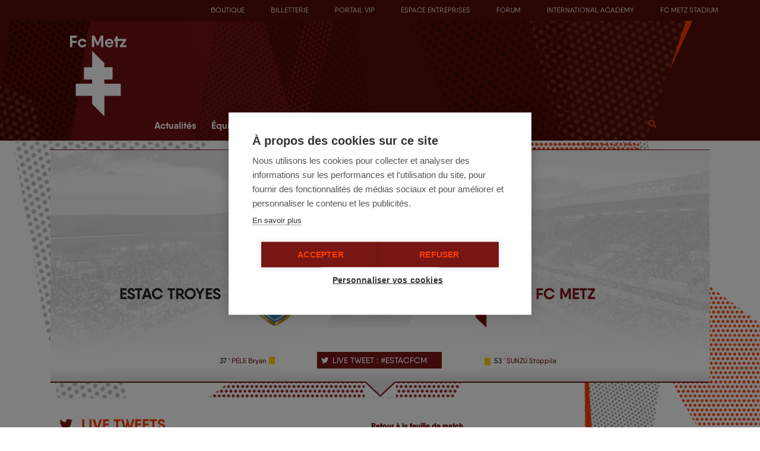

--- FILE ---
content_type: text/html; charset=utf-8
request_url: https://www.fcmetz.com/2018-2019/ligue-2/estac-troyes-vs-fc-metz/live-tweets
body_size: 24112
content:
<!DOCTYPE html PUBLIC "-//W3C//DTD XHTML+RDFa 1.0//EN"
  "http://www.w3.org/MarkUp/DTD/xhtml-rdfa-1.dtd">
<html lang="fr" dir="ltr" prefix="content: http://purl.org/rss/1.0/modules/content/ dc: http://purl.org/dc/terms/ foaf: http://xmlns.com/foaf/0.1/ rdfs: http://www.w3.org/2000/01/rdf-schema# sioc: http://rdfs.org/sioc/ns# sioct: http://rdfs.org/sioc/types# skos: http://www.w3.org/2004/02/skos/core# xsd: http://www.w3.org/2001/XMLSchema#">
<head profile="http://www.w3.org/1999/xhtml/vocab">
  <meta charset="utf-8">
  <meta name="viewport" content="width=device-width, initial-scale=1.0">
  <meta http-equiv="Content-Type" content="text/html; charset=utf-8" />
<link rel="shortcut icon" href="https://www.fcmetz.com/sites/default/files/favicon-fcmetz.ico" type="image/vnd.microsoft.icon" />
<meta name="description" content="Site officiel du FC Metz : actualité de l&#039;équipe pro et du club, matches et résultats, photos, vidéos, joueurs, section féminine, formation, histoire, boutique et billetterie." />
<meta name="keywords" content="FC Metz, Billetterie FC Metz, Boutique FC Metz" />
<meta name="generator" content="Drupal 7 (http://drupal.org)" />
<link rel="canonical" href="https://www.fcmetz.com/2018-2019/ligue-2/estac-troyes-vs-fc-metz/live-tweets" />
<link rel="shortlink" href="https://www.fcmetz.com/rencontre/11751/live-tweets" />
<meta property="og:site_name" content="Football Club de Metz" />
<meta property="og:type" content="article" />
<meta property="og:url" content="https://www.fcmetz.com/2018-2019/ligue-2/estac-troyes-vs-fc-metz/live-tweets" />
<meta property="og:title" content="Live Tweets" />
<meta name="twitter:card" content="summary" />
<meta name="twitter:url" content="https://www.fcmetz.com/2018-2019/ligue-2/estac-troyes-vs-fc-metz/live-tweets" />
<meta name="twitter:title" content="Live Tweets" />
<meta itemprop="name" content="Live Tweets" />
<meta name="dcterms.title" content="Live Tweets" />
<meta name="dcterms.type" content="Text" />
<meta name="dcterms.format" content="text/html" />
<meta name="dcterms.identifier" content="https://www.fcmetz.com/2018-2019/ligue-2/estac-troyes-vs-fc-metz/live-tweets" />
  <title>Live Tweets | Football Club de Metz - FC Metz - Billetterie FC Metz - Boutique FC Metz</title>
  <style>
@import url("https://www.fcmetz.com/modules/system/system.base.css?t48aig");
</style>
<style>
@import url("https://www.fcmetz.com/sites/all/libraries/mediaelement/build/mediaelementplayer.min.css?t48aig");
</style>
<style>
@import url("https://www.fcmetz.com/sites/all/modules/calendar/css/calendar_multiday.css?t48aig");
@import url("https://www.fcmetz.com/sites/all/modules/domain/domain_nav/domain_nav.css?t48aig");
@import url("https://www.fcmetz.com/modules/field/theme/field.css?t48aig");
@import url("https://www.fcmetz.com/modules/node/node.css?t48aig");
@import url("https://www.fcmetz.com/sites/all/modules/sondagejdm/sondagejdm.css?t48aig");
@import url("https://www.fcmetz.com/sites/all/modules/views/css/views.css?t48aig");
</style>
<style>
@import url("https://www.fcmetz.com/sites/all/modules/ctools/css/ctools.css?t48aig");
@import url("https://www.fcmetz.com/sites/all/modules/panels/css/panels.css?t48aig");
@import url("https://www.fcmetz.com/sites/all/modules/video/css/video.css?t48aig");
@import url("https://www.fcmetz.com/sites/all/themes/bootstrap_cins/css/styles_info.css?t48aig");
@import url("https://www.fcmetz.com/sites/all/modules/node_embed/plugins/node_embed/node_embed.css?t48aig");
@import url("https://www.fcmetz.com/sites/all/modules/cinsgdprform/css/cinsgdprform_styles.css?t48aig");
</style>
<style>
@import url("https://www.fcmetz.com/sites/all/themes/bootstrap_cins/css/feuille_match.css?t48aig");
@import url("https://www.fcmetz.com/sites/all/themes/bootstrap_cins/css/classement.css?t48aig");
@import url("https://www.fcmetz.com/sites/all/themes/bootstrap_cins/css/styles_info_lenaic.css?t48aig");
@import url("https://www.fcmetz.com/sites/all/themes/bootstrap_cins/js/owl-carousel2/assets/owl.carousel.css?t48aig");
@import url("https://www.fcmetz.com/sites/all/themes/bootstrap_cins/css/styles_entreprise.css?t48aig");
@import url("https://www.fcmetz.com/sites/all/themes/bootstrap_cins/css/font-awesome.min.css?t48aig");
@import url("https://www.fcmetz.com/sites/all/themes/bootstrap_cins/js/bxslider/jquery.bxslider.css?t48aig");
@import url("https://www.fcmetz.com/sites/all/themes/bootstrap_cins/js/fancybox/jquery.fancybox.css?t48aig");
</style>
<style media="print">
@import url("https://www.fcmetz.com/sites/all/themes/bootstrap_cins/css/print.css?t48aig");
</style>
  <!-- HTML5 element support for IE6-8 -->
  <!--[if lt IE 9]>
  <script src="//html5shiv.googlecode.com/svn/trunk/html5.js"></script>
  <![endif]-->
  <link href="/sites/all/themes/bootstrap_cins/images/iconmobile.png" rel="apple-touch-icon-precomposed">
  <link href="/sites/all/themes/bootstrap_cins/images/iconmobile.png" sizes="120x120" rel="apple-touch-icon">
  <link
    href='https://fonts.googleapis.com/css?family=Roboto:300,400,700,700italic,900,900italic,400italic,500,500italic'
    rel='stylesheet' type='text/css'>
  <script src="https://www.fcmetz.com/sites/all/modules/jquery_update/replace/jquery/1.12/jquery.min.js?v=1.12.4"></script>
<script src="https://www.fcmetz.com/misc/jquery-extend-3.4.0.js?v=1.12.4"></script>
<script src="https://www.fcmetz.com/misc/jquery-html-prefilter-3.5.0-backport.js?v=1.12.4"></script>
<script src="https://www.fcmetz.com/misc/jquery.once.js?v=1.2"></script>
<script src="https://www.fcmetz.com/misc/drupal.js?t48aig"></script>
<script src="https://www.fcmetz.com/sites/all/modules/jquery_update/js/jquery_browser.js?v=0.0.1"></script>
<script src="https://www.fcmetz.com/sites/all/libraries/mediaelement/build/mediaelement-and-player.min.js?v=4"></script>
<script src="https://www.fcmetz.com/sites/all/modules/jquery_update/replace/ui/external/jquery.cookie.js?v=67fb34f6a866c40d0570"></script>
<script src="https://www.fcmetz.com/sites/all/modules/jquery_update/replace/jquery.form/4/jquery.form.min.js?v=4.2.1"></script>
<script src="https://www.fcmetz.com/misc/ajax.js?v=7.94"></script>
<script src="https://www.fcmetz.com/sites/all/modules/jquery_update/js/jquery_update.js?v=0.0.1"></script>
<script src="https://www.fcmetz.com/sites/default/files/languages/fr_10Ywz90VvIR8Lj94HEfoAEZH8ogU_03edPZg4VoYbw0.js?t48aig"></script>
<script src="https://www.fcmetz.com/sites/all/modules/mediaelement/mediaelement.js?t48aig"></script>
<script src="https://www.fcmetz.com/sites/all/modules/video/js/video.js?t48aig"></script>
<script src="https://www.fcmetz.com/sites/all/modules/views/js/base.js?t48aig"></script>
<script src="https://www.fcmetz.com/sites/all/themes/bootstrap/js/misc/_progress.js?v=7.94"></script>
<script src="https://www.fcmetz.com/sites/all/modules/views/js/ajax_view.js?t48aig"></script>
<script src="https://www.fcmetz.com/sites/all/modules/cinsgdprform/js/script.js?t48aig"></script>
<script src="https://regie.fcmetz.com/delivery/spcjs.php?id=1"></script>
<script src="https://www.fcmetz.com/sites/all/themes/bootstrap_cins/js/bxslider/jquery.bxslider.min.js?t48aig"></script>
<script src="https://www.fcmetz.com/sites/all/themes/bootstrap_cins/js/fancybox/jquery.fancybox.pack.js?t48aig"></script>
<script src="https://www.fcmetz.com/sites/all/themes/bootstrap_cins/js/bootstrap-hover-dropdown.min.js?t48aig"></script>
<script src="https://www.fcmetz.com/sites/all/themes/bootstrap_cins/js/jquery.carousel-1.1.min.js?t48aig"></script>
<script src="https://www.fcmetz.com/sites/all/themes/bootstrap_cins/js/modernizr.custom.js?t48aig"></script>
<script src="https://www.fcmetz.com/sites/all/themes/bootstrap_cins/js/owl-carousel2/owl.carousel.js?t48aig"></script>
<script src="https://www.fcmetz.com/sites/all/themes/bootstrap_cins/js/script.js?t48aig"></script>
<script src="https://www.fcmetz.com/sites/all/themes/bootstrap_cins/js/placeholders.js?t48aig"></script>
<script src="https://www.fcmetz.com/sites/all/themes/bootstrap_cins/bootstrap/js/bootstrap.min.js?t48aig"></script>
<script src="https://www.fcmetz.com/sites/all/themes/bootstrap/js/modules/views/js/ajax_view.js?t48aig"></script>
<script src="https://www.fcmetz.com/sites/all/themes/bootstrap/js/misc/ajax.js?t48aig"></script>
<script>jQuery.extend(Drupal.settings, {"basePath":"\/","pathPrefix":"","setHasJsCookie":0,"ajaxPageState":{"theme":"bootstrap_cins","theme_token":"yTjiov_Mqw9VybxLaHFklOftgfnkP3KhvoD9BKzw654","jquery_version":"1.12","jquery_version_token":"D-hBdnV-UO749o1HN-KCLbTN4LjClbN1g9iHDSll_eo","js":{"sites\/all\/modules\/jquery_update\/replace\/jquery\/1.12\/jquery.min.js":1,"misc\/jquery-extend-3.4.0.js":1,"misc\/jquery-html-prefilter-3.5.0-backport.js":1,"misc\/jquery.once.js":1,"misc\/drupal.js":1,"sites\/all\/modules\/jquery_update\/js\/jquery_browser.js":1,"sites\/all\/libraries\/mediaelement\/build\/mediaelement-and-player.min.js":1,"sites\/all\/modules\/jquery_update\/replace\/ui\/external\/jquery.cookie.js":1,"sites\/all\/modules\/jquery_update\/replace\/jquery.form\/4\/jquery.form.min.js":1,"misc\/ajax.js":1,"sites\/all\/modules\/jquery_update\/js\/jquery_update.js":1,"public:\/\/languages\/fr_10Ywz90VvIR8Lj94HEfoAEZH8ogU_03edPZg4VoYbw0.js":1,"sites\/all\/modules\/mediaelement\/mediaelement.js":1,"sites\/all\/modules\/video\/js\/video.js":1,"sites\/all\/modules\/views\/js\/base.js":1,"sites\/all\/themes\/bootstrap\/js\/misc\/_progress.js":1,"sites\/all\/modules\/views\/js\/ajax_view.js":1,"sites\/all\/modules\/cinsgdprform\/js\/script.js":1,"https:\/\/regie.fcmetz.com\/delivery\/spcjs.php?id=1":1,"sites\/all\/themes\/bootstrap_cins\/js\/bxslider\/jquery.bxslider.min.js":1,"sites\/all\/themes\/bootstrap_cins\/js\/fancybox\/jquery.fancybox.pack.js":1,"sites\/all\/themes\/bootstrap_cins\/js\/bootstrap-hover-dropdown.min.js":1,"sites\/all\/themes\/bootstrap_cins\/js\/jquery.carousel-1.1.min.js":1,"sites\/all\/themes\/bootstrap_cins\/js\/modernizr.custom.js":1,"sites\/all\/themes\/bootstrap_cins\/js\/owl-carousel2\/owl.carousel.js":1,"sites\/all\/themes\/bootstrap_cins\/js\/script.js":1,"sites\/all\/themes\/bootstrap_cins\/js\/placeholders.js":1,"sites\/all\/themes\/bootstrap_cins\/bootstrap\/js\/bootstrap.min.js":1,"sites\/all\/themes\/bootstrap\/js\/modules\/views\/js\/ajax_view.js":1,"sites\/all\/themes\/bootstrap\/js\/misc\/ajax.js":1},"css":{"modules\/system\/system.base.css":1,"sites\/all\/libraries\/mediaelement\/build\/mediaelementplayer.min.css":1,"sites\/all\/modules\/calendar\/css\/calendar_multiday.css":1,"sites\/all\/modules\/domain\/domain_nav\/domain_nav.css":1,"modules\/field\/theme\/field.css":1,"modules\/node\/node.css":1,"sites\/all\/modules\/sondagejdm\/sondagejdm.css":1,"sites\/all\/modules\/views\/css\/views.css":1,"sites\/all\/modules\/ctools\/css\/ctools.css":1,"sites\/all\/modules\/panels\/css\/panels.css":1,"sites\/all\/modules\/video\/css\/video.css":1,"sites\/all\/themes\/bootstrap_cins\/css\/styles_info.css":1,"sites\/all\/modules\/node_embed\/plugins\/node_embed\/node_embed.css":1,"sites\/all\/modules\/cinsgdprform\/css\/cinsgdprform_styles.css":1,"sites\/all\/themes\/bootstrap_cins\/css\/feuille_match.css":1,"sites\/all\/themes\/bootstrap_cins\/css\/classement.css":1,"sites\/all\/themes\/bootstrap_cins\/css\/styles_info_lenaic.css":1,"sites\/all\/themes\/bootstrap_cins\/js\/owl-carousel2\/assets\/owl.carousel.css":1,"sites\/all\/themes\/bootstrap_cins\/css\/styles_entreprise.css":1,"sites\/all\/themes\/bootstrap_cins\/css\/font-awesome.min.css":1,"sites\/all\/themes\/bootstrap_cins\/js\/bxslider\/jquery.bxslider.css":1,"sites\/all\/themes\/bootstrap_cins\/js\/fancybox\/jquery.fancybox.css":1,"sites\/all\/themes\/bootstrap_cins\/css\/print.css":1}},"mediaelementAll":true,"better_exposed_filters":{"views":{"tweets":{"displays":{"rencontre":{"filters":[]}}},"publicit_top_bar":{"displays":{"block":{"filters":[]}}},"actualites":{"displays":{"fil_rencontre":{"filters":[]}}},"publicit_":{"displays":{"colonne":{"filters":[]}}},"partenaires_footer":{"displays":{"infos":{"filters":[]}}},"bloc_sous_menu":{"displays":{"block":{"filters":[]}}}}},"views":{"ajax_path":"\/views\/ajax","ajaxViews":{"views_dom_id:d8b148d36a0d3bdddf9c5919c3685dda":{"view_name":"actualites","view_display_id":"fil_rencontre","view_args":"11751\/15595,15584,15583","view_path":"rencontre\/11751\/live-tweets","view_base_path":"actualites\/news","view_dom_id":"d8b148d36a0d3bdddf9c5919c3685dda","pager_element":0}}},"urlIsAjaxTrusted":{"\/views\/ajax":true,"\/2018-2019\/ligue-2\/estac-troyes-vs-fc-metz\/live-tweets":true},"bootstrap":{"anchorsFix":1,"anchorsSmoothScrolling":1,"formHasError":1,"popoverEnabled":1,"popoverOptions":{"animation":1,"html":0,"placement":"right","selector":"","trigger":"click","triggerAutoclose":1,"title":"","content":"","delay":0,"container":"body"},"tooltipEnabled":1,"tooltipOptions":{"animation":1,"html":0,"placement":"auto left","selector":"","trigger":"hover focus","delay":0,"container":"body"}}});</script>
  <!--  <script type="text/javascript">
      var _gaq = _gaq || [];
      _gaq.push(['_setAccount', 'UA-7826376-1']);
      _gaq.push(['_trackPageview']);
      (function() {
      var ga = document.createElement('script'); ga.type = 'text/javascript'; ga.async = true;
      ga.src = ('https:' == document.location.protocol ? 'https://' : 'http://') + 'stats.g.doubleclick.net/dc.js';
      var s = document.getElementsByTagName('script')[0]; s.parentNode.insertBefore(ga, s);
    })();
    </script>-->
  <!--
  <script type="text/javascript">
    (function (d, t) {
      var pp = d.createElement(t), s = d.getElementsByTagName(t)[0];
      pp.src = '//app.pageproofer.com/embed/b3170888-bfef-509d-a0ca-dea63ac494c2';
      pp.type = 'text/javascript';
      pp.async = true;
      s.parentNode.insertBefore(pp, s);
    })(document, 'script');
  </script>
  -->
  <!-- Google Tag Manager -->
    <script>(function(w,d,s,l,i){w[l]=w[l]||[];w[l].push({'gtm.start':

        new Date().getTime(),event:'gtm.js'});var f=d.getElementsByTagName(s)[0],

      j=d.createElement(s),dl=l!='dataLayer'?'&l='+l:'';j.async=true;j.src=

      'https://www.googletagmanager.com/gtm.js?id='+i+dl;f.parentNode.insertBefore(j,f);

    })(window,document,'script','dataLayer','GTM-N2C2676');</script>
    <!-- End Google Tag Manager -->
</head>

<body class="html not-front not-logged-in one-sidebar sidebar-second page-rencontre page-rencontre- page-rencontre-11751 page-rencontre-live-tweets domain-www-fcmetz-dyndns-org page-rencontre page-11751 page-live-tweets" >
<!-- Google Tag Manager (noscript) -->

<noscript><iframe src="https://www.googletagmanager.com/ns.html?id=GTM-N2C2676"

                  height="0" width="0" style="display:none;visibility:hidden"></iframe></noscript>

<!-- End Google Tag Manager (noscript) -->
<div id="skip-link">
  <a href="#main-content" class="element-invisible element-focusable">Aller au contenu principal</a>
</div>
<div id="topbar">
        <div class="region region-topbar">
    <section id="block-views-publicit-top-bar-block" class="block block-views clearfix">
					<div class="block-content">
		<div class="view view-publicit-top-bar view-id-publicit_top_bar view-display-id-block view-dom-id-2f87a5ec731965065de68eba2e7d6b4d">
        
  
  
      <div class="view-content">
        <div class="views-row views-row-1 views-row-odd views-row-first views-row-last">
    <div class="topblockpub closed">
	<div class="btn-title"><div class="container"><span class="cursor cursor-l"></span> Metz - Clermont, je réserve ma place <span class="cursor  cursor-r"></span></div></div>
	<div class="topblockpub-content">
		<div class="container">
			<a 
			 target="" 			href="https://www.billetterie-fcmetz.com/fr/meeting/113/22_23_fc_metz_m12?utm_source=23/24%20-%20FC%20Metz%20-%20Clermont%20Foot%2063&utm_medium=email&utm_term=23/24%20-%20FC%20Metz%20-%20Clermont%20Foot%2063"><img typeof="foaf:Image" class="img-responsive" src="https://www.fcmetz.com/sites/default/files/splash_billetterie_copie_1.jpg" width="2338" height="638" alt="" /></a></div>
	</div>
</div>  </div>
    </div>
  
  
  
  
  
  
</div>	</div>

</section> <!-- /.block -->

<section id="block-menu-menu-barre-du-haut" class="block block-menu clearfix">
  <div class="container">
    <div class="row">
      <div class="col-xs-12">
                                        <div class="block-content">
          <ul class="menu nav"><li class="first leaf menu-1183 depth-1"><a href="https://boutique.fcmetz.com" title="">Boutique</a></li>
<li class="leaf menu-1184 depth-1"><a href="https://www.billetterie-fcmetz.com/" title="">Billetterie</a></li>
<li class="leaf menu-3182 depth-1"><a href="https://business.fcmetz.com" title="">Portail VIP</a></li>
<li class="leaf menu-1185 depth-1"><a href="https://entreprises.fcmetz.com" title="">Espace Entreprises</a></li>
<li class="leaf menu-1186 depth-1"><a href="https://www.forum-fcmetz.com/" title="">Forum</a></li>
<li class="leaf menu-2088 depth-1"><a href="http://www.academy-fcmetz.com/" title="">International Academy</a></li>
<li class="last leaf menu-3183 depth-1"><a href="http://www.fcmetzstadium.com/" title="">FC Metz Stadium</a></li>
</ul>        </div>
      </div>
    </div>
  </div>
</section> <!-- /.block -->
  </div>
  </div>
<header id="navbar" role="banner" class="navbar navbar-default">
  <div class="background-filter"></div>
  <div class="container">
    <div class="navbar-header">

      <div class="col-xs-5 col-sm-3 col-lg-2 header-left">
                <a class="logo navbar-btn pull-left" href="/accueil" title="Accueil">
          <img class="img-responsive"
               src="/sites/all/themes/bootstrap_cins/images/Logo-Fc-Metz.svg"
               alt="Accueil" width="95" height="136"/>
        </a>
      </div>
      <div class="visible-xs title-mobile">FOOTBALL <br/>CLUB <br/>DE METZ</div>
      <div class="col-xs-7 col-sm-9 col-lg-9 header-right">
        <!-- .btn-navbar is used as the toggle for collapsed navbar content -->
        <div class="pub-openx">
          <section id="block-openx-cins-openx-cins-block-1" class="block block-openx-cins clearfix">
					<div class="block-content">
		<div class='bloc-pub megaban'><script type='text/javascript'><!--// <![CDATA[
OA_show(1);
// ]]> --></script></div>	</div>

</section> <!-- /.block -->

        </div>
        <button type="button" class="navbar-toggle" data-toggle="collapse" data-target=".navbar-collapse">
          <span class="sr-only">Toggle navigation</span>
          <span class="icon-bar-wrapper">
            <span class="icon-bar"></span>
            <span class="icon-bar"></span>
            <span class="icon-bar"></span>
          </span>
          <span class="btn-toggle-title">Menu</span>
        </button>

        <div class="navbar-collapse collapse mainmenu-wrapper">
          <nav role="navigation">
                            <div class="region region-navigation">
    <section id="block-search-form" class="block block-search clearfix">
					<div class="block-content">
		<form class="form-search content-search" action="/2018-2019/ligue-2/estac-troyes-vs-fc-metz/live-tweets" method="post" id="search-block-form" accept-charset="UTF-8"><div><span class="fa fa-search search-toggle"></span>
<div class="search-form-block-wrapper">  
            <h2 class="element-invisible">Formulaire de recherche</h2>
        <div class="input-group"><input title="Indiquer les termes à rechercher" placeholder="Rechercher" class="form-control form-text" type="text" id="edit-search-block-form--2" name="search_block_form" value="" size="15" maxlength="128" /><span class="input-group-btn"><button type="submit" class="btn btn-primary"><span class="icon glyphicon glyphicon-search" aria-hidden="true"></span>
</button></span></div><div class="form-actions form-wrapper form-group" id="edit-actions"><button class="element-invisible btn btn-primary form-submit" type="submit" id="edit-submit" name="op" value="Rechercher">Rechercher</button>
</div><input type="hidden" name="form_build_id" value="form-PsMEYcV0HTCVMca-RiMTqcEKFb8wZj6tDnqXabkNGeg" />
<input type="hidden" name="form_id" value="search_block_form" />
    <div class="clear"></div>
</div></div></form>	</div>

</section> <!-- /.block -->
<section id="block-system-main-menu" class="block block-system block-menu clearfix">
					<div class="block-content">
		<ul class="menu nav"><li class="first expanded menu-940 depth-1 dropdown"><a href="/actualites" title="" class="menu_icon menu-940 dropdown-toggle disabled" data-toggle="dropdown" data-hover="dropdown" data-delay="100" data-close-others="false" data-target="#">Actualités<span class="caret"></span></a><div class="dropdown-menu"><div class="wrapper-ss-menu clearfix"><div class="title">Actualités<span class="caret"></span></div><ul><li class="first leaf menu-941 depth-2"><a href="/actualites/news" title="Retrouvez toute l&#039;actualité du Club" class="menu_icon menu-941">News</a></li>
<li class="leaf menu-942 depth-2"><a href="/actualites/agenda" title="Retrouvez les principaux événements du club" class="menu_icon menu-942">Agenda</a></li>
<li class="expanded menu-943 depth-2 dropdown-submenu"><span class="dropdown-toggle disabled" data-target="#" data-close-others="false" data-delay="100" data-hover="dropdown" data-toggle="dropdown" aria-expanded="false">Multimédia</span><div class="dropdown-menu"><ul><li class="first leaf menu-1224 depth-3"><a href="/galerie-photos" title="">Photos</a></li>
<li class="last leaf menu-944 depth-3"><a href="/web-tv" title="">Web TV</a></li>
</ul></div></li>
<li class="last expanded menu-947 depth-2 dropdown-submenu"><span class="dropdown-toggle disabled" data-target="#" data-close-others="false" data-delay="100" data-hover="dropdown" data-toggle="dropdown" aria-expanded="false">Communauté</span><div class="dropdown-menu"><ul><li class="first leaf menu-948 depth-3"><a href="https://www.forum-fcmetz.com/" title="">Forum</a></li>
<li class="leaf menu-949 depth-3"><a href="https://www.facebook.com/FCMetz" title="">Facebook</a></li>
<li class="leaf menu-950 depth-3"><a href="https://twitter.com/FCMetz" title="">Twitter</a></li>
<li class="leaf menu-951 depth-3"><a href="https://www.dailymotion.com/FCMetzWebTV" title="">Dailymotion</a></li>
<li class="leaf menu-952 depth-3"><a href="https://instagram.com/fcmetz/" title="">Instagram</a></li>
<li class="leaf menu-953 depth-3"><a href="https://www.tiktok.com/@fcmetz?lang=fr" title="">TikTok</a></li>
<li class="last leaf menu-954 depth-3"><a href="https://www.twitch.tv/fcmetzofficiel" title="">Twitch</a></li>
</ul></div></li>
</ul><div class="view view-bloc-sous-menu view-id-bloc_sous_menu view-display-id-block view-dom-id-00104bd836b744fc5b5a1cccbd240f61">
        
  
  
      <div class="view-content">
        <div class="views-row views-row-1 views-row-odd views-row-first">
    <a href="/web-tv">
	<img typeof="foaf:Image" class="img-responsive" src="https://www.fcmetz.com/sites/default/files/styles/170x110/public/webtv.jpg?itok=KGwndgzZ" width="170" height="110" alt="" />	<span class="title-cat"><i class="fa fa-video-camera"></i> Web TV</span>
</a>  </div>
  <div class="views-row views-row-2 views-row-even">
    <a href="/actualites/agenda">
	<img typeof="foaf:Image" class="img-responsive" src="https://www.fcmetz.com/sites/default/files/styles/170x110/public/agenda.jpg?itok=BMoW4l-r" width="170" height="110" alt="" />	<span class="title-cat"><i class="fa fa-calendar-check-o"></i> Agenda</span>
</a>  </div>
  <div class="views-row views-row-3 views-row-odd views-row-last">
    <a href="/actualites/news">
	<img typeof="foaf:Image" class="img-responsive" src="https://www.fcmetz.com/sites/default/files/styles/170x110/public/170x110_news.jpg?itok=uQyLYsjY" width="170" height="110" alt="" />	<span class="title-cat"><i class="fa fa-pencil"></i> News</span>
</a>  </div>
    </div>
  
  
  
  
  
  
</div></div></div></li>
<li class="expanded menu-955 depth-1 dropdown"><a href="/equipe-pro" title="" class="menu_icon menu-955 dropdown-toggle disabled" data-toggle="dropdown" data-hover="dropdown" data-delay="100" data-close-others="false" data-target="#">Équipe Pro<span class="caret"></span></a><div class="dropdown-menu"><div class="wrapper-ss-menu clearfix"><div class="title">Équipe Pro<span class="caret"></span></div><ul><li class="first leaf menu-956 depth-2"><a href="/actualites/news/equipe-pro" title="" class="menu_icon menu-956">News</a></li>
<li class="leaf menu-957 depth-2"><a href="/effectif/2025-2026/equipe-pro" title="" class="menu_icon menu-957">Effectif et staff</a></li>
<li class="leaf menu-958 depth-2"><a href="/calendrier-resultat/2025-2026/equipe-pro/complet" title="" class="menu_icon menu-958">Calendrier et résultats</a></li>
<li class="leaf menu-959 depth-2"><a href="/classement/2025-2026/equipe-pro" title="" class="menu_icon menu-959">Classements</a></li>
<li class="leaf menu-961 depth-2"><a href="/joueurs-du-mois/2024-2025" title="" class="menu_icon menu-961">Grenat du mois</a></li>
<li class="leaf menu-1293 depth-2"><a href="/statistiques/2024-2025/complet" title="">Statistiques</a></li>
<li class="last leaf menu-962 depth-2"><a href="/equipe-pro/entrainements" title="" class="menu_icon menu-962">Entraînements</a></li>
</ul><div class="view view-bloc-sous-menu view-id-bloc_sous_menu view-display-id-block view-dom-id-d725ea4e905181fb7df7a355d84b5300">
        
  
  
      <div class="view-content">
        <div class="views-row views-row-1 views-row-odd views-row-first">
    <a href="https://www.fcmetz.com/classement/2020-2021/equipe-pro">
	<img typeof="foaf:Image" class="img-responsive" src="https://www.fcmetz.com/sites/default/files/styles/170x110/public/170x110_classement.jpg?itok=LLMP71au" width="170" height="110" alt="" />	<span class="title-cat"><i class="fa fa-bookmark-o"></i> Classements</span>
</a>  </div>
  <div class="views-row views-row-2 views-row-even">
    <a href="https://www.fcmetz.com/calendrier-resultat/2020-2021/equipe-pro/complet">
	<img typeof="foaf:Image" class="img-responsive" src="https://www.fcmetz.com/sites/default/files/styles/170x110/public/170x110_news_0.jpg?itok=9h8o9UKA" width="170" height="110" alt="" />	<span class="title-cat"><i class="fa fa-calendar"></i> Calendrier / résultats</span>
</a>  </div>
  <div class="views-row views-row-3 views-row-odd views-row-last">
    <a href="https://www.fcmetz.com/effectif/2020-2021/equipe-pro">
	<img typeof="foaf:Image" class="img-responsive" src="https://www.fcmetz.com/sites/default/files/styles/170x110/public/170x110_equipepro.jpg?itok=b1THgzbI" width="170" height="110" alt="" />	<span class="title-cat"><i class="fa fa-users"></i> Effectif et staff</span>
</a>  </div>
    </div>
  
  
  
  
  
  
</div></div></div></li>
<li class="expanded menu-963 depth-1 dropdown"><a href="/feminines" title="" class="menu_icon menu-963 dropdown-toggle disabled" data-toggle="dropdown" data-hover="dropdown" data-delay="100" data-close-others="false" data-target="#">Féminines<span class="caret"></span></a><div class="dropdown-menu"><div class="wrapper-ss-menu clearfix"><div class="title">Féminines<span class="caret"></span></div><ul><li class="first leaf menu-964 depth-2"><a href="/actualites/news/feminines" title="" class="menu_icon menu-964">News</a></li>
<li class="expanded menu-965 depth-2 dropdown-submenu"><span class="dropdown-toggle disabled" data-target="#" data-close-others="false" data-delay="100" data-hover="dropdown" data-toggle="dropdown" aria-expanded="false">Equipe Sénior</span><div class="dropdown-menu"><ul><li class="first leaf menu-966 depth-3"><a href="/effectif/2024-2025/feminines-senior" title="">Effectif et staff</a></li>
<li class="leaf menu-967 depth-3"><a href="/calendrier-resultat/2024-2025/feminines-senior/complet" title="">Calendrier et résultats</a></li>
<li class="leaf menu-968 depth-3"><a href="/classement/2024-2025/feminines-senior" title="">Classements</a></li>
<li class="last leaf menu-969 depth-3"><a href="/feminines/equipe-senior/entrainements" title="">Entraînements</a></li>
</ul></div></li>
<li class="expanded menu-970 depth-2 dropdown-submenu"><span class="dropdown-toggle disabled" data-target="#" data-close-others="false" data-delay="100" data-hover="dropdown" data-toggle="dropdown" aria-expanded="false">Formation</span><div class="dropdown-menu"><ul><li class="first leaf menu-971 depth-3"><a href="/feminines/formation/presentation">Présentation</a></li>
<li class="leaf menu-1290 depth-3"><a href="/effectif/2020-2021/feminines-u19" title="">Effectif et staff</a></li>
<li class="leaf menu-972 depth-3"><a href="/calendrier-resultat/2022-2023/feminines-u19/complet" title="">Calendrier et résultats</a></li>
<li class="last leaf menu-973 depth-3"><a href="/classement/2021-2022/feminines-u19" title="">Classements</a></li>
</ul></div></li>
<li class="expanded menu-974 depth-2 dropdown-submenu"><span class="dropdown-toggle disabled" data-target="#" data-close-others="false" data-delay="100" data-hover="dropdown" data-toggle="dropdown" aria-expanded="false">Préformation</span><div class="dropdown-menu"><ul><li class="first last leaf menu-975 depth-3"><a href="/feminines/preformation/presentation">Présentation</a></li>
</ul></div></li>
<li class="last expanded menu-977 depth-2 dropdown-submenu"><span class="dropdown-toggle disabled" data-target="#" data-close-others="false" data-delay="100" data-hover="dropdown" data-toggle="dropdown" aria-expanded="false">Ecole de football</span><div class="dropdown-menu"><ul><li class="first leaf menu-978 depth-3"><a href="/feminines/ecole-de-football/presentation">Présentation</a></li>
<li class="leaf menu-979 depth-3"><a href="/feminines/ecole-de-football/entrainements" title="">Entraînements</a></li>
<li class="last leaf menu-980 depth-3"><a href="/feminines/ecole-de-football/detections">Détections</a></li>
</ul></div></li>
</ul><div class="view view-bloc-sous-menu view-id-bloc_sous_menu view-display-id-block view-dom-id-34c0c99faed11302a7da904afb616b65">
        
  
  
      <div class="view-content">
        <div class="views-row views-row-1 views-row-odd views-row-first">
    <a href="/feminines/ecole-de-football/presentation">
	<img typeof="foaf:Image" class="img-responsive" src="https://www.fcmetz.com/sites/default/files/styles/170x110/public/edf.jpg?itok=nowWysxv" width="170" height="110" alt="" />	<span class="title-cat"><i class="fa fa-soccer-ball-o"></i> Ecole de foot</span>
</a>  </div>
  <div class="views-row views-row-2 views-row-even">
    <a href="/effectif/2019-2020/feminines-u19">
	<img typeof="foaf:Image" class="img-responsive" src="https://www.fcmetz.com/sites/default/files/styles/170x110/public/170x110_u19_feminines.jpg?itok=vHNX3qoj" width="170" height="110" alt="" />	<span class="title-cat"><i class="fa fa-child"></i> Equipe U19</span>
</a>  </div>
  <div class="views-row views-row-3 views-row-odd views-row-last">
    <a href="https://www.fcmetz.com/effectif/2020-2021/feminines-senior">
	<img typeof="foaf:Image" class="img-responsive" src="https://www.fcmetz.com/sites/default/files/styles/170x110/public/170x110_d2f.jpg?itok=aEulibbX" width="170" height="110" alt="" />	<span class="title-cat"><i class="fa fa-users"></i> Equipe sénior</span>
</a>  </div>
    </div>
  
  
  
  
  
  
</div></div></div></li>
<li class="expanded menu-981 depth-1 dropdown"><a href="/formation" title="" class="menu_icon menu-981 dropdown-toggle disabled" data-toggle="dropdown" data-hover="dropdown" data-delay="100" data-close-others="false" data-target="#">Formation<span class="caret"></span></a><div class="dropdown-menu"><div class="wrapper-ss-menu clearfix"><div class="title">Formation<span class="caret"></span></div><ul><li class="first leaf menu-982 depth-2"><a href="/actualites/news/formation" title="" class="menu_icon menu-982">News</a></li>
<li class="expanded menu-983 depth-2 dropdown-submenu"><span class="dropdown-toggle disabled" data-target="#" data-close-others="false" data-delay="100" data-hover="dropdown" data-toggle="dropdown" aria-expanded="false">Présentation</span><div class="dropdown-menu"><ul><li class="first leaf menu-984 depth-3"><a href="/formation/presentation/histoire">Histoire</a></li>
<li class="leaf menu-985 depth-3"><a href="/formation/presentation/philosophie">Philosophie</a></li>
<li class="leaf menu-986 depth-3"><a href="/formation/presentation/scolarite">Scolarité</a></li>
<li class="leaf menu-987 depth-3"><a href="/formation/presentation/preformation">Préformation</a></li>
<li class="leaf menu-988 depth-3"><a href="/formation/presentation/infrastructures">Infrastructures</a></li>
<li class="leaf menu-989 depth-3"><a href="/formation/presentation/organigramme">Organigramme</a></li>
<li class="last leaf menu-990 depth-3"><a href="/formation/presentation/les-joueurs-pro-formes-au-fc-metz">Les joueurs pros formés au FC Metz</a></li>
</ul></div></li>
<li class="expanded menu-991 depth-2 dropdown-submenu"><span class="dropdown-toggle disabled" data-target="#" data-close-others="false" data-delay="100" data-hover="dropdown" data-toggle="dropdown" aria-expanded="false">Actions</span><div class="dropdown-menu"><ul><li class="first leaf menu-992 depth-3"><a href="/formation/actions/evenements-et-tournois">Evénements et tournois</a></li>
<li class="leaf menu-993 depth-3"><a href="/formation/actions/detection">Détections</a></li>
<li class="leaf menu-994 depth-3"><a href="/formation/actions/stages">Stages</a></li>
<li class="leaf menu-995 depth-3"><a href="/formation/actions/parrains-de-la-formation">Parrains de la formation</a></li>
<li class="leaf menu-996 depth-3"><a href="/formation/actions/club-fc-metz-moselle">Club FC Metz - Moselle</a></li>
<li class="last leaf menu-997 depth-3"><a href="/formation/actions/taxe-dapprentissage">Taxe d&#039;apprentissage</a></li>
</ul></div></li>
<li class="leaf menu-998 depth-2"><a href="/formation/international-academy" class="menu_icon menu-998">Performance Program</a></li>
<li class="expanded menu-999 depth-2 dropdown-submenu"><span class="dropdown-toggle disabled" data-target="#" data-close-others="false" data-delay="100" data-hover="dropdown" data-toggle="dropdown" aria-expanded="false">Equipe réserve</span><div class="dropdown-menu"><ul><li class="first leaf menu-1000 depth-3"><a href="/effectif/2024-2025/equipe-reserve" title="">Effectif et staff</a></li>
<li class="leaf menu-1001 depth-3"><a href="/calendrier-resultat/2024-2025/equipe-reserve/complet" title="">Calendrier et résultats</a></li>
<li class="last leaf menu-1002 depth-3"><a href="/classement/2024-2025/equipe-reserve" title="">Classements</a></li>
</ul></div></li>
<li class="expanded menu-1004 depth-2 dropdown-submenu"><span class="dropdown-toggle disabled" data-target="#" data-close-others="false" data-delay="100" data-hover="dropdown" data-toggle="dropdown" aria-expanded="false">U19</span><div class="dropdown-menu"><ul><li class="first leaf menu-1005 depth-3"><a href="/effectif/2024-2025/u19-nationaux" title="" class="menu_icon menu-1005">Equipe</a></li>
<li class="leaf menu-1006 depth-3"><a href="/calendrier-resultat/2024-2025/u19-nationaux/complet" title="">Calendrier et résultats</a></li>
<li class="last leaf menu-1007 depth-3"><a href="/classement/2024-2025/u19-nationaux" title="">Classements</a></li>
</ul></div></li>
<li class="expanded menu-1008 depth-2 dropdown-submenu"><span class="dropdown-toggle disabled" data-target="#" data-close-others="false" data-delay="100" data-hover="dropdown" data-toggle="dropdown" aria-expanded="false">U17</span><div class="dropdown-menu"><ul><li class="first leaf menu-1009 depth-3"><a href="/effectif/2024-2025/u17-nationaux" title="">Equipe</a></li>
<li class="leaf menu-1010 depth-3"><a href="/calendrier-resultat/2024-2025/u17-nationaux/complet" title="">Calendrier et résultats</a></li>
<li class="last leaf menu-1011 depth-3"><a href="/classement/2024-2025/u17-nationaux" title="">Classements</a></li>
</ul></div></li>
<li class="last expanded menu-1019 depth-2 dropdown-submenu"><span class="dropdown-toggle disabled" data-target="#" data-close-others="false" data-delay="100" data-hover="dropdown" data-toggle="dropdown" aria-expanded="false">Ecole de football</span><div class="dropdown-menu"><ul><li class="first leaf menu-1020 depth-3"><a href="/formation/ecole-de-football/presentation">Présentation</a></li>
<li class="leaf menu-1021 depth-3"><a href="/formation/ecole-de-football/entrainements" title="">Entraînements</a></li>
<li class="last leaf menu-1022 depth-3"><a href="/formation/ecole-de-football/detections">Détections</a></li>
</ul></div></li>
</ul><div class="view view-bloc-sous-menu view-id-bloc_sous_menu view-display-id-block view-dom-id-b86886b20f0cbfd27a4ea0430ea0d81b">
        
  
  
      <div class="view-content">
        <div class="views-row views-row-1 views-row-odd views-row-first">
    <a href="/effectif/2019-2020/equipe-reserve">
	<img typeof="foaf:Image" class="img-responsive" src="https://www.fcmetz.com/sites/default/files/styles/170x110/public/170x100_n2.jpg?itok=Me-TTwVp" width="170" height="110" alt="" />	<span class="title-cat"><i class="fa fa-users"></i> Equipe réserve</span>
</a>  </div>
  <div class="views-row views-row-2 views-row-even">
    <a href="/formation/mifa">
	<img typeof="foaf:Image" class="img-responsive" src="https://www.fcmetz.com/sites/default/files/styles/170x110/public/mifa.jpg?itok=L5sT_igc" width="170" height="110" alt="" />	<span class="title-cat"><i class="fa fa-globe"></i> MIFA</span>
</a>  </div>
  <div class="views-row views-row-3 views-row-odd views-row-last">
    <a href="/formation/actions/evenements-et-tournois">
	<img typeof="foaf:Image" class="img-responsive" src="https://www.fcmetz.com/sites/default/files/styles/170x110/public/tournoi.jpg?itok=E1zpJDw1" width="170" height="110" alt="" />	<span class="title-cat"><i class="fa fa-calendar"></i> Evènements et tournois</span>
</a>  </div>
    </div>
  
  
  
  
  
  
</div></div></div></li>
<li class="expanded menu-1025 depth-1 dropdown"><a href="/medias" title="" class="menu_icon menu-1025 dropdown-toggle disabled" data-toggle="dropdown" data-hover="dropdown" data-delay="100" data-close-others="false" data-target="#">Médias<span class="caret"></span></a><div class="dropdown-menu"><div class="wrapper-ss-menu clearfix"><div class="title">Médias<span class="caret"></span></div><ul><li class="first expanded menu-1026 depth-2 dropdown-submenu"><span class="dropdown-toggle disabled" data-target="#" data-close-others="false" data-delay="100" data-hover="dropdown" data-toggle="dropdown" aria-expanded="false">Multimédia</span><div class="dropdown-menu"><ul><li class="first leaf menu-1027 depth-3"><a href="/web-tv" title="">Web TV</a></li>
<li class="last leaf menu-1028 depth-3"><a href="/galerie-photos" title="">Photos</a></li>
</ul></div></li>
<li class="expanded menu-1030 depth-2 dropdown-submenu"><span class="dropdown-toggle disabled" data-target="#" data-close-others="false" data-delay="100" data-hover="dropdown" data-toggle="dropdown" aria-expanded="false">Communauté</span><div class="dropdown-menu"><ul><li class="first leaf menu-1031 depth-3"><a href="https://www.forum-fcmetz.com/" title="">Forum</a></li>
<li class="leaf menu-1032 depth-3"><a href="https://www.facebook.com/FCMetz" title="">Facebook</a></li>
<li class="leaf menu-1033 depth-3"><a href="https://twitter.com/FCMetz" title="">Twitter</a></li>
<li class="leaf menu-1034 depth-3"><a href="https://www.dailymotion.com/FCMetzWebTV" title="">Dailymotion</a></li>
<li class="leaf menu-1035 depth-3"><a href="https://instagram.com/fcmetz/" title="">Instagram</a></li>
<li class="leaf menu-1036 depth-3"><a href="https://vine.co/u/1015614848404746240" title="">Vine</a></li>
<li class="last leaf menu-1037 depth-3"><a href="/snapchat" title="">Snapchat</a></li>
</ul></div></li>
<li class="last leaf menu-1038 depth-2"><a href="/medias/presse" class="menu_icon menu-1038">Presse</a></li>
</ul><div class="view view-bloc-sous-menu view-id-bloc_sous_menu view-display-id-block view-dom-id-0b4d6198eef97d21c80a596484dd524c">
        
  
  
      <div class="view-content">
        <div class="views-row views-row-1 views-row-odd views-row-first">
    <a href="/medias/presse">
	<img typeof="foaf:Image" class="img-responsive" src="https://www.fcmetz.com/sites/default/files/styles/170x110/public/presse_1.jpg?itok=k0TiHpnY" width="170" height="110" alt="" />	<span class="title-cat"><i class="fa fa-newspaper-o"></i> Presse</span>
</a>  </div>
  <div class="views-row views-row-2 views-row-even">
    <a href="http://www.forum-fcmetz.com/">
	<img typeof="foaf:Image" class="img-responsive" src="https://www.fcmetz.com/sites/default/files/styles/170x110/public/forum.jpg?itok=WEq1Td4M" width="170" height="110" alt="" />	<span class="title-cat"><i class="fa fa-comment"></i> Forum</span>
</a>  </div>
  <div class="views-row views-row-3 views-row-odd views-row-last">
    <a href="/web-tv">
	<img typeof="foaf:Image" class="img-responsive" src="https://www.fcmetz.com/sites/default/files/styles/170x110/public/webtv_1.jpg?itok=Yat126Y9" width="170" height="110" alt="" />	<span class="title-cat"><i class="fa fa-video-camera"></i> Web TV</span>
</a>  </div>
    </div>
  
  
  
  
  
  
</div></div></div></li>
<li class="expanded menu-1039 depth-1 dropdown"><a href="/club" title="" class="menu_icon menu-1039 dropdown-toggle disabled" data-toggle="dropdown" data-hover="dropdown" data-delay="100" data-close-others="false" data-target="#">Club<span class="caret"></span></a><div class="dropdown-menu"><div class="wrapper-ss-menu clearfix"><div class="title">Club<span class="caret"></span></div><ul><li class="first expanded menu-1040 depth-2 dropdown-submenu"><span class="dropdown-toggle disabled" data-target="#" data-close-others="false" data-delay="100" data-hover="dropdown" data-toggle="dropdown" aria-expanded="false">Projet de club</span><div class="dropdown-menu"><ul><li class="first leaf menu-1041 depth-3"><a href="/club/projet-de-club/la-formation-au-coeur-du-projet">La formation au coeur du projet</a></li>
<li class="leaf menu-1042 depth-3"><a href="/club/projet-de-club/rfc-seraing">RFC Seraing</a></li>
<li class="last leaf menu-1043 depth-3"><a href="/club/projet-de-club/academie-generation-foot">Académie Génération Foot</a></li>
</ul></div></li>
<li class="leaf menu-1044 depth-2"><a href="/club/association-et-sasp" class="menu_icon menu-1044">Association et SASP</a></li>
<li class="leaf menu-1045 depth-2"><a href="/club/infrastructures" class="menu_icon menu-1045">Infrastructures</a></li>
<li class="expanded menu-1046 depth-2 dropdown-submenu"><span class="dropdown-toggle disabled" data-target="#" data-close-others="false" data-delay="100" data-hover="dropdown" data-toggle="dropdown" aria-expanded="false">Stade</span><div class="dropdown-menu"><ul><li class="first leaf menu-1047 depth-3"><a href="/club/stade/stade-saint-symphorien">Stade Saint-Symphorien</a></li>
<li class="leaf menu-1048 depth-3"><a href="/acces-et-parkings">Accès et parkings</a></li>
<li class="last leaf menu-1049 depth-3"><a href="/club/stade/projet-de-renovation">Projet de rénovation</a></li>
</ul></div></li>
<li class="leaf menu-1050 depth-2"><a href="/club/organigramme-et-contacts" class="menu_icon menu-1050">Organigramme</a></li>
<li class="leaf menu-1051 depth-2"><a href="https://entreprises.fcmetz.com/nos-partenaires/annuaire" class="menu_icon menu-1051" title="">Partenaires</a></li>
<li class="leaf menu-1052 depth-2"><a href="/club/club-des-ambassadeurs" class="menu_icon menu-1052">Club des ambassadeurs</a></li>
<li class="leaf menu-1053 depth-2"><a href="/club/coeur-grenat-et-clubs-de-supporters" class="menu_icon menu-1053">Coeur Grenat et clubs de supporters</a></li>
<li class="last leaf menu-3186 depth-2"><a href="/club/supporters-en-situation-de-handicap">Supporters en Situation de Handicap</a></li>
</ul><div class="view view-bloc-sous-menu view-id-bloc_sous_menu view-display-id-block view-dom-id-bb7128df85dc1220b90832edc33c7ccd">
        
  
  
      <div class="view-content">
        <div class="views-row views-row-1 views-row-odd views-row-first">
    <a href="/club/projet-de-club/la-formation-au-coeur-du-projet">
	<img typeof="foaf:Image" class="img-responsive" src="https://www.fcmetz.com/sites/default/files/styles/170x110/public/projet.jpg?itok=ZTvSJ338" width="170" height="110" alt="" />	<span class="title-cat"><i class="fa fa-cubes"></i> Projet de club</span>
</a>  </div>
  <div class="views-row views-row-2 views-row-even">
    <a href="/club/coeur-grenat-et-clubs-de-supporters">
	<img typeof="foaf:Image" class="img-responsive" src="https://www.fcmetz.com/sites/default/files/styles/170x110/public/coeurgrenat.jpg?itok=C3NG0xLz" width="170" height="110" alt="" />	<span class="title-cat"><i class="fa fa-heart"></i> COEUR GRENAT</span>
</a>  </div>
  <div class="views-row views-row-3 views-row-odd views-row-last">
    <a href="/club/stade/stade-saint-symphorien">
	<img typeof="foaf:Image" class="img-responsive" src="https://www.fcmetz.com/sites/default/files/styles/170x110/public/club_stadesaintsymph.jpg?itok=RbA4N3cG" width="170" height="110" alt="" />	<span class="title-cat"><i class="fa fa-map-o"></i> Stade Saint-Symphorien</span>
</a>  </div>
    </div>
  
  
  
  
  
  
</div></div></div></li>
<li class="last expanded menu-1054 depth-1 dropdown"><a href="/historique" title="" class="menu_icon menu-1054 dropdown-toggle disabled" data-toggle="dropdown" data-hover="dropdown" data-delay="100" data-close-others="false" data-target="#">Historique<span class="caret"></span></a><div class="dropdown-menu"><div class="wrapper-ss-menu clearfix"><div class="title">Historique<span class="caret"></span></div><ul><li class="first leaf menu-1055 depth-2"><a href="/historique/histoire-du-club" title="" class="menu_icon menu-1055">Histoire du club</a></li>
<li class="leaf menu-1056 depth-2"><a href="/historique/palmares" class="menu_icon menu-1056">Palmarès</a></li>
<li class="leaf menu-1057 depth-2"><a href="/historique/saisons" title="" class="menu_icon menu-1057">Saisons</a></li>
<li class="leaf menu-1058 depth-2"><a href="/historique/joueurs" title="" class="menu_icon menu-1058">Joueurs</a></li>
<li class="leaf menu-1059 depth-2"><a href="/historique/entraineurs" title="" class="menu_icon menu-1059">Entraîneurs</a></li>
<li class="leaf menu-1060 depth-2"><a href="/historique/confrontations" title="" class="menu_icon menu-1060">Confrontations</a></li>
<li class="leaf menu-1061 depth-2"><a href="/historique/symboles" class="menu_icon menu-1061">Symboles</a></li>
<li class="last leaf menu-1062 depth-2"><a href="/historique/association-des-anciens-joueurs" class="menu_icon menu-1062">Association des anciens joueurs</a></li>
</ul><div class="view view-bloc-sous-menu view-id-bloc_sous_menu view-display-id-block view-dom-id-d2652e4092b1efe127040fa03b8db672">
        
  
  
      <div class="view-content">
        <div class="views-row views-row-1 views-row-odd views-row-first">
    <a href="/historique/saisons">
	<img typeof="foaf:Image" class="img-responsive" src="https://www.fcmetz.com/sites/default/files/styles/170x110/public/saison.jpg?itok=Osd6a8zu" width="170" height="110" alt="" />	<span class="title-cat"><i class="fa fa-flag"></i> Saisons</span>
</a>  </div>
  <div class="views-row views-row-2 views-row-even">
    <a href="/historique/confrontations">
	<img typeof="foaf:Image" class="img-responsive" src="https://www.fcmetz.com/sites/default/files/styles/170x110/public/confrontation.jpg?itok=IUs3LKj1" width="170" height="110" alt="" />	<span class="title-cat"><i class="fa fa-compress"></i> Confrontations</span>
</a>  </div>
  <div class="views-row views-row-3 views-row-odd views-row-last">
    <a href="/historique/palmares">
	<img typeof="foaf:Image" class="img-responsive" src="https://www.fcmetz.com/sites/default/files/styles/170x110/public/historique_palmares.jpg?itok=lJhIiIzj" width="170" height="110" alt="" />	<span class="title-cat"><i class="fa fa-trophy"></i> Palmarès</span>
</a>  </div>
    </div>
  
  
  
  
  
  
</div></div></div></li>
</ul>	</div>

</section> <!-- /.block -->
  </div>
                      </nav>
        </div>
      </div>
    </div>
  </div>
</header>

<div class="main-container container">
  <div class="home-background-filter"></div>

  <header role="banner" id="page-header">
    
      </header> <!-- /#page-header -->

  <div class="row">
              <div class="col-xs-12">
        <div class="pub-openx-mobile visible-xs clearfix">
          <section id="block-openx-cins-openx-cins-block-3" class="block block-openx-cins clearfix">
					<div class="block-content">
		<div class='bloc-pub baniere'><script type='text/javascript'><!--// <![CDATA[
OA_show(3);
// ]]> --></script></div>	</div>

</section> <!-- /.block -->

        </div>
                                  <div class="region region-before-content">
    <section id="block-football-bloc-rencontre" class="block block-football clearfix">
					<div class="block-content">
		<div id="feuille-match" class="not-full">
  <div id="content-fm">
  	<div class="text-center">
	    <div class="journee">Ligue 2<br/> Saison 2018-2019 - Journée 5</div>
	    	    <div class="date">
							Vendredi 24 août 2018 à 20:00			 
		</div>
		<div class="stade">
							Stade de l'Aube							      		- 6 196 spectateurs
	    		    </div>
	</div>
    <div class="bloc-affiche clearfix">
      <div class="dom">
	<div class="club club-79">ESTAC Troyes</div>
	<img class="logo" src="https://www.fcmetz.com/sites/default/files/styles/120x120/public/logo_club/troyes.png?itok=9d4QPjmr" alt="" />
      </div>
      <div class="score">
      		<div class="final">0-1</div>
	<div class="mi-temps">(0-1)</div>
				      </div>
      <div class="ext">
	<div class="club club-1">FC Metz</div>
	<img class="logo" src="https://www.fcmetz.com/sites/default/files/styles/120x120/public/logo_club/logofcmetz.png?itok=WQrRamMi" alt="" />
      </div>
    </div>
    <div class="bloc-evenement clearfix">
      <div class="dom">
		<div class="evt evt9">
	  <div class="item">
	    <span class="minute">
	      37 '
	      	      	      	    </span>
	    <span class="nom">PELE Bryan</span>
	  </div>
	  	</div>
	      </div>
      <div class="center-col">
      	      		      		      			<span class="live-tweet">
      		      			<i class="fa fa-twitter"> </i> <span class="live-tweet-label">LIVE TWEET : </span>#ESTACFCM      		      			</span>
      		      	      	<a class="backto-analyse" style="display:none;" href="/2018-2019/ligue-2/estac-troyes-vs-fc-metz"><i class="fa fa-chevron-left"></i>
 Retour à l'analyse du match</a>
      </div>
      <div class="ext">
		<div class="evt evt9">
	  <div class="item">
	    <span class="minute">
	      53 '
	      	      	      	    </span>
	    <span class="nom">SUNZU Stoppila</span>
	    </span>
	  </div>
	  	</div>
	      </div>
    </div>
      </div>
  <div id="bt-masquage"></div>
</div>

	</div>

</section> <!-- /.block -->
  </div>
      </div>
        
    <section class="col-xs-12 col-md-8">
                  <a id="main-content"></a>
      
                                              <div class="region region-content">
    <div class="view view-tweets view-id-tweets view-display-id-rencontre view-dom-id-b89db4f016188da6f7db43684cfa3959">
        
  
  
      <div class="view-content">
      <div class="title-rencontre-wrapper">
	<h2 class="h1"><i class="fa fa-twitter"></i> Live Tweets</h2>
		<div class="back-to-list">
		<a href="/2018-2019/ligue-2/estac-troyes-vs-fc-metz"><i class="fa fa-chevron-left"></i> Retour<span class="hidden-xs hidden-sm"> à la feuille de match</span></a>
	</div>
	</div>
  <div class="views-row views-row-1 views-row-odd views-row-first">
    <div class="clearfix">
	<div class="img"><img typeof="foaf:Image" class="img-responsive" src="https://pbs.twimg.com/profile_images/1462701918002847748/ViT8W55l_200x200.jpg" width="48" height="48" alt="" /></div>
	<div class="content-wrapper">
		<div class="date">Il y a <em class="placeholder">3 années 5 mois</em></div>
		<div class="name"><a target="_blank" href="https://twitter.com/FCMetz">@FCMetz</a> <span class="val"></span></div>
		<div class="text"><a target="_blank" rel="nofollow" class="twitter-timeline-link" href="https://twitter.com//search?q=%23ESTACFCM" class="twitter-hashtag">#ESTACFCM</a> [ ℙ𝕣𝕠 ]

⏱ 2’ - Première incursion messine. Yade obtient le premier corner de la partie. Cela ne donne rien.  

0️⃣ - 0️⃣</div>
	</div>
</div>  </div>
  <div class="views-row views-row-2 views-row-even">
    <div class="clearfix">
	<div class="img"><img typeof="foaf:Image" class="img-responsive" src="https://pbs.twimg.com/profile_images/1462701918002847748/ViT8W55l_200x200.jpg" width="48" height="48" alt="" /></div>
	<div class="content-wrapper">
		<div class="date">Il y a <em class="placeholder">3 années 5 mois</em></div>
		<div class="name"><a target="_blank" href="https://twitter.com/FCMetz">@FCMetz</a> <span class="val"></span></div>
		<div class="text"><a target="_blank" rel="nofollow" class="twitter-timeline-link" href="https://twitter.com//search?q=%23ESTACFCM" class="twitter-hashtag">#ESTACFCM</a> [ ℙ𝕣𝕠 ]

⏱ 1’ - C’est parti à Homécourt !

0️⃣ - 0️⃣</div>
	</div>
</div>  </div>
  <div class="views-row views-row-3 views-row-odd">
    <div class="clearfix">
	<div class="img"><img typeof="foaf:Image" class="img-responsive" src="https://pbs.twimg.com/profile_images/1462701918002847748/ViT8W55l_200x200.jpg" width="48" height="48" alt="" /></div>
	<div class="content-wrapper">
		<div class="date">Il y a <em class="placeholder">3 années 5 mois</em></div>
		<div class="name"><a target="_blank" href="https://twitter.com/FCMetz">@FCMetz</a> <span class="val"></span></div>
		<div class="text"><a target="_blank" rel="nofollow" class="twitter-timeline-link" href="https://twitter.com//search?q=%23ESTACFCM" class="twitter-hashtag">#ESTACFCM</a> [ ℙ𝕣𝕠 ]

🔥 La composition messine pour la rencontre amicale face à <a target="_blank" rel="nofollow" class="twitter-timeline-link" href="http://twitter.com/estac_officiel" class="twitter-atreply">@estac_officiel</a>  👇 <a href="https://t.co/FeMNAsMs9f">https://t.co/FeMNAsMs9f</a></div>
	</div>
</div>  </div>
  <div class="views-row views-row-4 views-row-even">
    <div class="clearfix">
	<div class="img"><img typeof="foaf:Image" class="img-responsive" src="https://pbs.twimg.com/profile_images/1462701918002847748/ViT8W55l_200x200.jpg" width="48" height="48" alt="" /></div>
	<div class="content-wrapper">
		<div class="date">Il y a <em class="placeholder">3 années 11 mois</em></div>
		<div class="name"><a target="_blank" href="https://twitter.com/FCMetz">@FCMetz</a> <span class="val"></span></div>
		<div class="text"><a target="_blank" rel="nofollow" class="twitter-timeline-link" href="https://twitter.com//search?q=%23ESTACFCM" class="twitter-hashtag">#ESTACFCM</a> [ 𝔾𝕣𝕖𝕟𝕒𝕥 𝕕𝕦 𝕞𝕒𝕥𝕔𝕙 ]

🏆 Grâce à plusieurs interventions défensives face à l'<a target="_blank" rel="nofollow" class="twitter-timeline-link" href="http://twitter.com/estac_officiel" class="twitter-atreply">@estac_officiel</a>,… <a href="https://t.co/rPFNsdqcKr">https://t.co/rPFNsdqcKr</a></div>
	</div>
</div>  </div>
  <div class="views-row views-row-5 views-row-odd">
    <div class="clearfix">
	<div class="img"><img typeof="foaf:Image" class="img-responsive" src="https://pbs.twimg.com/profile_images/1462701918002847748/ViT8W55l_200x200.jpg" width="48" height="48" alt="" /></div>
	<div class="content-wrapper">
		<div class="date">Il y a <em class="placeholder">3 années 11 mois</em></div>
		<div class="name"><a target="_blank" href="https://twitter.com/FCMetz">@FCMetz</a> <span class="val"></span></div>
		<div class="text"><a target="_blank" rel="nofollow" class="twitter-timeline-link" href="https://twitter.com//search?q=%23ESTACFCM" class="twitter-hashtag">#ESTACFCM</a> [ ℙ𝕙𝕠𝕥𝕠𝕤 ]

📸 L'album photo du déplacement à Troyes 👇

Photos : Vincent Poyer</div>
	</div>
</div>  </div>
  <div class="views-row views-row-6 views-row-even">
    <div class="clearfix">
	<div class="img"><img typeof="foaf:Image" class="img-responsive" src="https://pbs.twimg.com/profile_images/1462701918002847748/ViT8W55l_200x200.jpg" width="48" height="48" alt="" /></div>
	<div class="content-wrapper">
		<div class="date">Il y a <em class="placeholder">3 années 11 mois</em></div>
		<div class="name"><a target="_blank" href="https://twitter.com/FCMetz">@FCMetz</a> <span class="val"></span></div>
		<div class="text"><a target="_blank" rel="nofollow" class="twitter-timeline-link" href="https://twitter.com//search?q=%23ESTACFCM" class="twitter-hashtag">#ESTACFCM</a> [ ℝ𝕖́𝕒𝕔𝕥𝕚𝕠𝕟𝕤 ]

🎥 La réaction de Frédéric Antonetti après le match nul en terres troyennes (0-0).

💬 "𝑂𝑛… <a href="https://t.co/j2iCh0rEX6">https://t.co/j2iCh0rEX6</a></div>
	</div>
</div>  </div>
  <div class="views-row views-row-7 views-row-odd">
    <div class="clearfix">
	<div class="img"><img typeof="foaf:Image" class="img-responsive" src="https://pbs.twimg.com/profile_images/1462701918002847748/ViT8W55l_200x200.jpg" width="48" height="48" alt="" /></div>
	<div class="content-wrapper">
		<div class="date">Il y a <em class="placeholder">3 années 11 mois</em></div>
		<div class="name"><a target="_blank" href="https://twitter.com/FCMetz">@FCMetz</a> <span class="val"></span></div>
		<div class="text"><a target="_blank" rel="nofollow" class="twitter-timeline-link" href="https://twitter.com//search?q=%23ESTACFCM" class="twitter-hashtag">#ESTACFCM</a> [ ℝ𝕖𝕡𝕝𝕒𝕪 ]

🤝 Les Grenats ont partagé les points du match nul ce dimanche sur la pelouse de l'… <a href="https://t.co/bEZLnRi8Qp">https://t.co/bEZLnRi8Qp</a></div>
	</div>
</div>  </div>
  <div class="views-row views-row-8 views-row-even">
    <div class="clearfix">
	<div class="img"><img typeof="foaf:Image" class="img-responsive" src="https://pbs.twimg.com/profile_images/1462701918002847748/ViT8W55l_200x200.jpg" width="48" height="48" alt="" /></div>
	<div class="content-wrapper">
		<div class="date">Il y a <em class="placeholder">3 années 11 mois</em></div>
		<div class="name"><a target="_blank" href="https://twitter.com/FCMetz">@FCMetz</a> <span class="val"></span></div>
		<div class="text"><a target="_blank" rel="nofollow" class="twitter-timeline-link" href="https://twitter.com//search?q=%23ESTACFCM" class="twitter-hashtag">#ESTACFCM</a> [ ℂ𝕝𝕒𝕤𝕤𝕖𝕞𝕖𝕟𝕥 ]

📈 Le point sur le classement à l'issue de cette 23ème journée de <a target="_blank" rel="nofollow" class="twitter-timeline-link" href="http://twitter.com/Ligue1UberEats" class="twitter-atreply">@Ligue1UberEats</a> 👇 <a href="https://t.co/u1KqJXMknf">https://t.co/u1KqJXMknf</a></div>
	</div>
</div>  </div>
  <div class="views-row views-row-9 views-row-odd">
    <div class="clearfix">
	<div class="img"><img typeof="foaf:Image" class="img-responsive" src="https://pbs.twimg.com/profile_images/1462701918002847748/ViT8W55l_200x200.jpg" width="48" height="48" alt="" /></div>
	<div class="content-wrapper">
		<div class="date">Il y a <em class="placeholder">3 années 11 mois</em></div>
		<div class="name"><a target="_blank" href="https://twitter.com/FCMetz">@FCMetz</a> <span class="val"></span></div>
		<div class="text"><a target="_blank" rel="nofollow" class="twitter-timeline-link" href="https://twitter.com//search?q=%23ESTACFCM" class="twitter-hashtag">#ESTACFCM</a> [ ℙ𝕙𝕠𝕥𝕠𝕤 ]

👏 Vous étiez 501 à faire le déplacement jusque Troyes. 

Merci et bravo pour la belle ambianc… <a href="https://t.co/ph1M15tZta">https://t.co/ph1M15tZta</a></div>
	</div>
</div>  </div>
  <div class="views-row views-row-10 views-row-even">
    <div class="clearfix">
	<div class="img"><img typeof="foaf:Image" class="img-responsive" src="https://pbs.twimg.com/profile_images/1462701918002847748/ViT8W55l_200x200.jpg" width="48" height="48" alt="" /></div>
	<div class="content-wrapper">
		<div class="date">Il y a <em class="placeholder">3 années 11 mois</em></div>
		<div class="name"><a target="_blank" href="https://twitter.com/FCMetz">@FCMetz</a> <span class="val"></span></div>
		<div class="text"><a target="_blank" rel="nofollow" class="twitter-timeline-link" href="https://twitter.com//search?q=%23ESTACFCM" class="twitter-hashtag">#ESTACFCM</a> [ ℂ𝕠𝕞𝕡𝕥𝕖 𝕣𝕖𝕟𝕕𝕦 ]

🗞 Le compte rendu du déplacement sur la pelouse de <a target="_blank" rel="nofollow" class="twitter-timeline-link" href="http://twitter.com/estac_officiel" class="twitter-atreply">@estac_officiel</a>, à l'occasion de la… <a href="https://t.co/aBLTM98WKg">https://t.co/aBLTM98WKg</a></div>
	</div>
</div>  </div>
  <div class="views-row views-row-11 views-row-odd">
    <div class="clearfix">
	<div class="img"><img typeof="foaf:Image" class="img-responsive" src="https://pbs.twimg.com/profile_images/1462701918002847748/ViT8W55l_200x200.jpg" width="48" height="48" alt="" /></div>
	<div class="content-wrapper">
		<div class="date">Il y a <em class="placeholder">3 années 11 mois</em></div>
		<div class="name"><a target="_blank" href="https://twitter.com/FCMetz">@FCMetz</a> <span class="val"></span></div>
		<div class="text"><a target="_blank" rel="nofollow" class="twitter-timeline-link" href="https://twitter.com//search?q=%23ESTACFCM" class="twitter-hashtag">#ESTACFCM</a> [ 𝔾𝕣𝕖𝕟𝕒𝕥 𝕕𝕦 𝕞𝕒𝕥𝕔𝕙 ]

🏆 Après le déplacement à <a target="_blank" rel="nofollow" class="twitter-timeline-link" href="http://twitter.com/estac_officiel" class="twitter-atreply">@estac_officiel</a> (0-0), il est temps d'élire votre Grenat du… <a href="https://t.co/PcGpkn3ZLw">https://t.co/PcGpkn3ZLw</a></div>
	</div>
</div>  </div>
  <div class="views-row views-row-12 views-row-even">
    <div class="clearfix">
	<div class="img"><img typeof="foaf:Image" class="img-responsive" src="https://pbs.twimg.com/profile_images/1462701918002847748/ViT8W55l_200x200.jpg" width="48" height="48" alt="" /></div>
	<div class="content-wrapper">
		<div class="date">Il y a <em class="placeholder">3 années 11 mois</em></div>
		<div class="name"><a target="_blank" href="https://twitter.com/FCMetz">@FCMetz</a> <span class="val"></span></div>
		<div class="text"><a target="_blank" rel="nofollow" class="twitter-timeline-link" href="https://twitter.com//search?q=%23ESTACFCM" class="twitter-hashtag">#ESTACFCM</a> [ 𝔾𝕣𝕖𝕟𝕒𝕥 𝕕𝕦 𝕞𝕒𝕥𝕔𝕙 ]

🏆 Après le déplacement à <a target="_blank" rel="nofollow" class="twitter-timeline-link" href="http://twitter.com/estac_officiel" class="twitter-atreply">@estac_officiel</a> (0-0), il est temps d'élire votre Grenat du… <a href="https://t.co/E0NXXawlts">https://t.co/E0NXXawlts</a></div>
	</div>
</div>  </div>
  <div class="views-row views-row-13 views-row-odd">
    <div class="clearfix">
	<div class="img"><img typeof="foaf:Image" class="img-responsive" src="https://pbs.twimg.com/profile_images/1462701918002847748/ViT8W55l_200x200.jpg" width="48" height="48" alt="" /></div>
	<div class="content-wrapper">
		<div class="date">Il y a <em class="placeholder">3 années 11 mois</em></div>
		<div class="name"><a target="_blank" href="https://twitter.com/FCMetz">@FCMetz</a> <span class="val"></span></div>
		<div class="text"><a target="_blank" rel="nofollow" class="twitter-timeline-link" href="https://twitter.com//search?q=%23ESTACFCM" class="twitter-hashtag">#ESTACFCM</a>  [ 𝕊𝕦𝕡𝕡𝕠𝕣𝕥𝕖𝕣𝕤 ]

🤝 Merci pour votre soutien sans faille ! 🥰

📸 Vincent Poyer <a href="https://t.co/8IQ6MgXNIM">https://t.co/8IQ6MgXNIM</a></div>
	</div>
</div>  </div>
  <div class="views-row views-row-14 views-row-even">
    <div class="clearfix">
	<div class="img"><img typeof="foaf:Image" class="img-responsive" src="https://pbs.twimg.com/profile_images/1462701918002847748/ViT8W55l_200x200.jpg" width="48" height="48" alt="" /></div>
	<div class="content-wrapper">
		<div class="date">Il y a <em class="placeholder">3 années 11 mois</em></div>
		<div class="name"><a target="_blank" href="https://twitter.com/FCMetz">@FCMetz</a> <span class="val"></span></div>
		<div class="text"><a target="_blank" rel="nofollow" class="twitter-timeline-link" href="https://twitter.com//search?q=%23ESTACFCM" class="twitter-hashtag">#ESTACFCM</a>  [ 𝕃𝕚𝕧𝕖 ]

C’est terminé. Les Grenats sont accrochés pas <a target="_blank" rel="nofollow" class="twitter-timeline-link" href="http://twitter.com/estac_officiel" class="twitter-atreply">@estac_officiel</a> (0-0) et ramènent donc un point… <a href="https://t.co/nGLihc4c22">https://t.co/nGLihc4c22</a></div>
	</div>
</div>  </div>
  <div class="views-row views-row-15 views-row-odd">
    <div class="clearfix">
	<div class="img"><img typeof="foaf:Image" class="img-responsive" src="https://pbs.twimg.com/profile_images/1462701918002847748/ViT8W55l_200x200.jpg" width="48" height="48" alt="" /></div>
	<div class="content-wrapper">
		<div class="date">Il y a <em class="placeholder">3 années 11 mois</em></div>
		<div class="name"><a target="_blank" href="https://twitter.com/FCMetz">@FCMetz</a> <span class="val"></span></div>
		<div class="text"><a target="_blank" rel="nofollow" class="twitter-timeline-link" href="https://twitter.com//search?q=%23ESTACFCM" class="twitter-hashtag">#ESTACFCM</a>  [ 𝕃𝕚𝕧𝕖 ]

⏱ 90’ - On jouera trois minutes supplémentaires. 

0️⃣ - 0️⃣</div>
	</div>
</div>  </div>
  <div class="views-row views-row-16 views-row-even">
    <div class="clearfix">
	<div class="img"><img typeof="foaf:Image" class="img-responsive" src="https://pbs.twimg.com/profile_images/1462701918002847748/ViT8W55l_200x200.jpg" width="48" height="48" alt="" /></div>
	<div class="content-wrapper">
		<div class="date">Il y a <em class="placeholder">3 années 11 mois</em></div>
		<div class="name"><a target="_blank" href="https://twitter.com/FCMetz">@FCMetz</a> <span class="val"></span></div>
		<div class="text"><a target="_blank" rel="nofollow" class="twitter-timeline-link" href="https://twitter.com//search?q=%23ESTACFCM" class="twitter-hashtag">#ESTACFCM</a>  [ 𝕃𝕚𝕧𝕖 ]

⏱ 76' - 🔄 Deuxième changement grenat. <a target="_blank" rel="nofollow" class="twitter-timeline-link" href="http://twitter.com/NguetteO" class="twitter-atreply">@NguetteO</a> cède sa place à <a target="_blank" rel="nofollow" class="twitter-timeline-link" href="https://twitter.com//search?q=%23Mafouta" class="twitter-hashtag">#Mafouta</a>.

0️⃣ - 0️⃣</div>
	</div>
</div>  </div>
  <div class="views-row views-row-17 views-row-odd">
    <div class="clearfix">
	<div class="img"><img typeof="foaf:Image" class="img-responsive" src="https://pbs.twimg.com/profile_images/1462701918002847748/ViT8W55l_200x200.jpg" width="48" height="48" alt="" /></div>
	<div class="content-wrapper">
		<div class="date">Il y a <em class="placeholder">3 années 11 mois</em></div>
		<div class="name"><a target="_blank" href="https://twitter.com/FCMetz">@FCMetz</a> <span class="val"></span></div>
		<div class="text"><a target="_blank" rel="nofollow" class="twitter-timeline-link" href="https://twitter.com//search?q=%23ESTACFCM" class="twitter-hashtag">#ESTACFCM</a>  [ 𝕃𝕚𝕧𝕖 ]

⏱ 76' - <a target="_blank" rel="nofollow" class="twitter-timeline-link" href="http://twitter.com/estac_officiel" class="twitter-atreply">@estac_officiel</a> réagit dans la foulée. <a target="_blank" rel="nofollow" class="twitter-timeline-link" href="https://twitter.com//search?q=%23Mothiba" class="twitter-hashtag">#Mothiba</a> place à son tour un coup de tête à côt… <a href="https://t.co/XLtRoPY54z">https://t.co/XLtRoPY54z</a></div>
	</div>
</div>  </div>
  <div class="views-row views-row-18 views-row-even">
    <div class="clearfix">
	<div class="img"><img typeof="foaf:Image" class="img-responsive" src="https://pbs.twimg.com/profile_images/1462701918002847748/ViT8W55l_200x200.jpg" width="48" height="48" alt="" /></div>
	<div class="content-wrapper">
		<div class="date">Il y a <em class="placeholder">3 années 11 mois</em></div>
		<div class="name"><a target="_blank" href="https://twitter.com/FCMetz">@FCMetz</a> <span class="val"></span></div>
		<div class="text"><a target="_blank" rel="nofollow" class="twitter-timeline-link" href="https://twitter.com//search?q=%23ESTACFCM" class="twitter-hashtag">#ESTACFCM</a>  [ 𝕃𝕚𝕧𝕖 ]

⏱ 75' - <a target="_blank" rel="nofollow" class="twitter-timeline-link" href="http://twitter.com/IbraSteven" class="twitter-atreply">@IbraSteven</a> 😱

Son coup de tête, à la réception d'un corner de <a target="_blank" rel="nofollow" class="twitter-timeline-link" href="http://twitter.com/farid_boulaya" class="twitter-atreply">@farid_boulaya</a>, passe j… <a href="https://t.co/upedPPCt3L">https://t.co/upedPPCt3L</a></div>
	</div>
</div>  </div>
  <div class="views-row views-row-19 views-row-odd">
    <div class="clearfix">
	<div class="img"><img typeof="foaf:Image" class="img-responsive" src="https://pbs.twimg.com/profile_images/1462701918002847748/ViT8W55l_200x200.jpg" width="48" height="48" alt="" /></div>
	<div class="content-wrapper">
		<div class="date">Il y a <em class="placeholder">3 années 11 mois</em></div>
		<div class="name"><a target="_blank" href="https://twitter.com/FCMetz">@FCMetz</a> <span class="val"></span></div>
		<div class="text"><a target="_blank" rel="nofollow" class="twitter-timeline-link" href="https://twitter.com//search?q=%23ESTACFCM" class="twitter-hashtag">#ESTACFCM</a>  [ 𝕃𝕚𝕧𝕖 ]

⏱ 75' - <a target="_blank" rel="nofollow" class="twitter-timeline-link" href="http://twitter.com/HabibMaiga_hm" class="twitter-atreply">@HabibMaiga_hm</a> et <a target="_blank" rel="nofollow" class="twitter-timeline-link" href="http://twitter.com/NguetteO" class="twitter-atreply">@NguetteO</a> combinent à l'entrée de la surface et obtiennent un corner. Allez !  

0️⃣ - 0️⃣</div>
	</div>
</div>  </div>
  <div class="views-row views-row-20 views-row-even">
    <div class="clearfix">
	<div class="img"><img typeof="foaf:Image" class="img-responsive" src="https://pbs.twimg.com/profile_images/1462701918002847748/ViT8W55l_200x200.jpg" width="48" height="48" alt="" /></div>
	<div class="content-wrapper">
		<div class="date">Il y a <em class="placeholder">3 années 11 mois</em></div>
		<div class="name"><a target="_blank" href="https://twitter.com/FCMetz">@FCMetz</a> <span class="val"></span></div>
		<div class="text"><a target="_blank" rel="nofollow" class="twitter-timeline-link" href="https://twitter.com//search?q=%23ESTACFCM" class="twitter-hashtag">#ESTACFCM</a>  [ 𝕃𝕚𝕧𝕖 ]

⏱ 70' - Il semble y avoir de la casse après un corner messin. Plusieurs joueurs restent au sol… <a href="https://t.co/zgHTNEJgju">https://t.co/zgHTNEJgju</a></div>
	</div>
</div>  </div>
  <div class="views-row views-row-21 views-row-odd">
    <div class="clearfix">
	<div class="img"><img typeof="foaf:Image" class="img-responsive" src="https://pbs.twimg.com/profile_images/1462701918002847748/ViT8W55l_200x200.jpg" width="48" height="48" alt="" /></div>
	<div class="content-wrapper">
		<div class="date">Il y a <em class="placeholder">3 années 11 mois</em></div>
		<div class="name"><a target="_blank" href="https://twitter.com/FCMetz">@FCMetz</a> <span class="val"></span></div>
		<div class="text"><a target="_blank" rel="nofollow" class="twitter-timeline-link" href="https://twitter.com//search?q=%23ESTACFCM" class="twitter-hashtag">#ESTACFCM</a>  [ 𝕃𝕚𝕧𝕖 ]

⏱ 66' - 🔄 Premier changement grenat. <a target="_blank" rel="nofollow" class="twitter-timeline-link" href="http://twitter.com/Ibra_Niane7" class="twitter-atreply">@Ibra_Niane7</a> cède sa place à <a target="_blank" rel="nofollow" class="twitter-timeline-link" href="http://twitter.com/HabibMaiga_hm" class="twitter-atreply">@HabibMaiga_hm</a>. 

0️⃣ - 0️⃣</div>
	</div>
</div>  </div>
  <div class="views-row views-row-22 views-row-even">
    <div class="clearfix">
	<div class="img"><img typeof="foaf:Image" class="img-responsive" src="https://pbs.twimg.com/profile_images/1462701918002847748/ViT8W55l_200x200.jpg" width="48" height="48" alt="" /></div>
	<div class="content-wrapper">
		<div class="date">Il y a <em class="placeholder">3 années 11 mois</em></div>
		<div class="name"><a target="_blank" href="https://twitter.com/FCMetz">@FCMetz</a> <span class="val"></span></div>
		<div class="text"><a target="_blank" rel="nofollow" class="twitter-timeline-link" href="https://twitter.com//search?q=%23ESTACFCM" class="twitter-hashtag">#ESTACFCM</a>  [ 𝕃𝕚𝕧𝕖 ]

⏱ 61' - <a target="_blank" rel="nofollow" class="twitter-timeline-link" href="http://twitter.com/kikikouyate23" class="twitter-atreply">@kikikouyate23</a> réalise une nouvelle fois un joli retour défensif.  

0️⃣ - 0️⃣</div>
	</div>
</div>  </div>
  <div class="views-row views-row-23 views-row-odd">
    <div class="clearfix">
	<div class="img"><img typeof="foaf:Image" class="img-responsive" src="https://pbs.twimg.com/profile_images/1462701918002847748/ViT8W55l_200x200.jpg" width="48" height="48" alt="" /></div>
	<div class="content-wrapper">
		<div class="date">Il y a <em class="placeholder">3 années 11 mois</em></div>
		<div class="name"><a target="_blank" href="https://twitter.com/FCMetz">@FCMetz</a> <span class="val"></span></div>
		<div class="text"><a target="_blank" rel="nofollow" class="twitter-timeline-link" href="https://twitter.com//search?q=%23ESTACFCM" class="twitter-hashtag">#ESTACFCM</a>  [ 𝕃𝕚𝕧𝕖 ]

⏱ 46' - C'est parti pour le second acte !  

0️⃣ - 0️⃣</div>
	</div>
</div>  </div>
  <div class="views-row views-row-24 views-row-even">
    <div class="clearfix">
	<div class="img"><img typeof="foaf:Image" class="img-responsive" src="https://pbs.twimg.com/profile_images/1462701918002847748/ViT8W55l_200x200.jpg" width="48" height="48" alt="" /></div>
	<div class="content-wrapper">
		<div class="date">Il y a <em class="placeholder">3 années 11 mois</em></div>
		<div class="name"><a target="_blank" href="https://twitter.com/FCMetz">@FCMetz</a> <span class="val"></span></div>
		<div class="text"><a target="_blank" rel="nofollow" class="twitter-timeline-link" href="https://twitter.com//search?q=%23ESTACFCM" class="twitter-hashtag">#ESTACFCM</a>  [ 𝕃𝕚𝕧𝕖 ]

⏱ MT - C’est la pause au Stade de l’Aube. Au terme d’une première période équilibrée, les deux… <a href="https://t.co/TmftcDA0GY">https://t.co/TmftcDA0GY</a></div>
	</div>
</div>  </div>
  <div class="views-row views-row-25 views-row-odd">
    <div class="clearfix">
	<div class="img"><img typeof="foaf:Image" class="img-responsive" src="https://pbs.twimg.com/profile_images/1462701918002847748/ViT8W55l_200x200.jpg" width="48" height="48" alt="" /></div>
	<div class="content-wrapper">
		<div class="date">Il y a <em class="placeholder">3 années 11 mois</em></div>
		<div class="name"><a target="_blank" href="https://twitter.com/FCMetz">@FCMetz</a> <span class="val"></span></div>
		<div class="text"><a target="_blank" rel="nofollow" class="twitter-timeline-link" href="https://twitter.com//search?q=%23ESTACFCM" class="twitter-hashtag">#ESTACFCM</a>  [ 𝕃𝕚𝕧𝕖 ]

⏱ 40' - 🟨 Le premier carton de la partie pour <a target="_blank" rel="nofollow" class="twitter-timeline-link" href="http://twitter.com/IbraSteven" class="twitter-atreply">@IbraSteven</a>.

0️⃣ - 0️⃣</div>
	</div>
</div>  </div>
  <div class="views-row views-row-26 views-row-even">
    <div class="clearfix">
	<div class="img"><img typeof="foaf:Image" class="img-responsive" src="https://pbs.twimg.com/profile_images/1462701918002847748/ViT8W55l_200x200.jpg" width="48" height="48" alt="" /></div>
	<div class="content-wrapper">
		<div class="date">Il y a <em class="placeholder">3 années 11 mois</em></div>
		<div class="name"><a target="_blank" href="https://twitter.com/FCMetz">@FCMetz</a> <span class="val"></span></div>
		<div class="text"><a target="_blank" rel="nofollow" class="twitter-timeline-link" href="https://twitter.com//search?q=%23ESTACFCM" class="twitter-hashtag">#ESTACFCM</a>  [ 𝕃𝕚𝕧𝕖 ]

⏱ 38' - L'ESTAC procède en contre. Il faut une sortie judicieuse de <a target="_blank" rel="nofollow" class="twitter-timeline-link" href="http://twitter.com/Oukidjaalex" class="twitter-atreply">@Oukidjaalex</a> pour écarter le danger.  

0️⃣ - 0️⃣</div>
	</div>
</div>  </div>
  <div class="views-row views-row-27 views-row-odd">
    <div class="clearfix">
	<div class="img"><img typeof="foaf:Image" class="img-responsive" src="https://pbs.twimg.com/profile_images/1462701918002847748/ViT8W55l_200x200.jpg" width="48" height="48" alt="" /></div>
	<div class="content-wrapper">
		<div class="date">Il y a <em class="placeholder">3 années 11 mois</em></div>
		<div class="name"><a target="_blank" href="https://twitter.com/FCMetz">@FCMetz</a> <span class="val"></span></div>
		<div class="text"><a target="_blank" rel="nofollow" class="twitter-timeline-link" href="https://twitter.com//search?q=%23ESTACFCM" class="twitter-hashtag">#ESTACFCM</a>  [ 𝕃𝕚𝕧𝕖 ]

⏱ 35' - Dans la surface messine, <a target="_blank" rel="nofollow" class="twitter-timeline-link" href="https://twitter.com//search?q=%23Salmier" class="twitter-hashtag">#Salmier</a> tente un geste acrobatique. C'est au-dessus. 

0️⃣ - 0️⃣</div>
	</div>
</div>  </div>
  <div class="views-row views-row-28 views-row-even">
    <div class="clearfix">
	<div class="img"><img typeof="foaf:Image" class="img-responsive" src="https://pbs.twimg.com/profile_images/1462701918002847748/ViT8W55l_200x200.jpg" width="48" height="48" alt="" /></div>
	<div class="content-wrapper">
		<div class="date">Il y a <em class="placeholder">3 années 11 mois</em></div>
		<div class="name"><a target="_blank" href="https://twitter.com/FCMetz">@FCMetz</a> <span class="val"></span></div>
		<div class="text"><a target="_blank" rel="nofollow" class="twitter-timeline-link" href="https://twitter.com//search?q=%23ESTACFCM" class="twitter-hashtag">#ESTACFCM</a>  [ 𝕃𝕚𝕧𝕖 ]

⏱ 30' - Bien servi sur le côté droit, <a target="_blank" rel="nofollow" class="twitter-timeline-link" href="https://twitter.com//search?q=%23Delaine" class="twitter-hashtag">#Delaine</a> prend à son tour sa chance. Sans plus de réussite. 

0️⃣ - 0️⃣</div>
	</div>
</div>  </div>
  <div class="views-row views-row-29 views-row-odd">
    <div class="clearfix">
	<div class="img"><img typeof="foaf:Image" class="img-responsive" src="https://pbs.twimg.com/profile_images/1462701918002847748/ViT8W55l_200x200.jpg" width="48" height="48" alt="" /></div>
	<div class="content-wrapper">
		<div class="date">Il y a <em class="placeholder">3 années 11 mois</em></div>
		<div class="name"><a target="_blank" href="https://twitter.com/FCMetz">@FCMetz</a> <span class="val"></span></div>
		<div class="text"><a target="_blank" rel="nofollow" class="twitter-timeline-link" href="https://twitter.com//search?q=%23ESTACFCM" class="twitter-hashtag">#ESTACFCM</a>  [ 𝕃𝕚𝕧𝕖 ]

⏱ 28' - <a target="_blank" rel="nofollow" class="twitter-timeline-link" href="https://twitter.com//search?q=%23Chambost" class="twitter-hashtag">#Chambost</a> s'essaie à l'entrée de la surface. Bien que dévié, son tir termine dans les… <a href="https://t.co/407mCiJihN">https://t.co/407mCiJihN</a></div>
	</div>
</div>  </div>
  <div class="views-row views-row-30 views-row-even">
    <div class="clearfix">
	<div class="img"><img typeof="foaf:Image" class="img-responsive" src="https://pbs.twimg.com/profile_images/1462701918002847748/ViT8W55l_200x200.jpg" width="48" height="48" alt="" /></div>
	<div class="content-wrapper">
		<div class="date">Il y a <em class="placeholder">3 années 11 mois</em></div>
		<div class="name"><a target="_blank" href="https://twitter.com/FCMetz">@FCMetz</a> <span class="val"></span></div>
		<div class="text"><a target="_blank" rel="nofollow" class="twitter-timeline-link" href="https://twitter.com//search?q=%23ESTACFCM" class="twitter-hashtag">#ESTACFCM</a>  [ 𝕃𝕚𝕧𝕖 ]

⏱ 18' - À la suite d'un corner, les Grenats auraient pu profiter d'un cafouillage, mais l'ESTA… <a href="https://t.co/tdL86Yl9Df">https://t.co/tdL86Yl9Df</a></div>
	</div>
</div>  </div>
  <div class="views-row views-row-31 views-row-odd">
    <div class="clearfix">
	<div class="img"><img typeof="foaf:Image" class="img-responsive" src="https://pbs.twimg.com/profile_images/1462701918002847748/ViT8W55l_200x200.jpg" width="48" height="48" alt="" /></div>
	<div class="content-wrapper">
		<div class="date">Il y a <em class="placeholder">3 années 11 mois</em></div>
		<div class="name"><a target="_blank" href="https://twitter.com/FCMetz">@FCMetz</a> <span class="val"></span></div>
		<div class="text"><a target="_blank" rel="nofollow" class="twitter-timeline-link" href="https://twitter.com//search?q=%23ESTACFCM" class="twitter-hashtag">#ESTACFCM</a>  [ 𝕃𝕚𝕧𝕖 ]

⏱ 17' - Quel retour défensif de Thomas <a target="_blank" rel="nofollow" class="twitter-timeline-link" href="https://twitter.com//search?q=%23Delaine" class="twitter-hashtag">#Delaine</a> 😱 

0️⃣ - 0️⃣</div>
	</div>
</div>  </div>
  <div class="views-row views-row-32 views-row-even">
    <div class="clearfix">
	<div class="img"><img typeof="foaf:Image" class="img-responsive" src="https://pbs.twimg.com/profile_images/1462701918002847748/ViT8W55l_200x200.jpg" width="48" height="48" alt="" /></div>
	<div class="content-wrapper">
		<div class="date">Il y a <em class="placeholder">3 années 11 mois</em></div>
		<div class="name"><a target="_blank" href="https://twitter.com/FCMetz">@FCMetz</a> <span class="val"></span></div>
		<div class="text"><a target="_blank" rel="nofollow" class="twitter-timeline-link" href="https://twitter.com//search?q=%23ESTACFCM" class="twitter-hashtag">#ESTACFCM</a>  [ 𝕃𝕚𝕧𝕖 ]

⏱ 16' - Sublime récupération haute de <a target="_blank" rel="nofollow" class="twitter-timeline-link" href="http://twitter.com/BoubaTraore_8" class="twitter-atreply">@BoubaTraore_8</a> qui permet à <a target="_blank" rel="nofollow" class="twitter-timeline-link" href="http://twitter.com/Ibra_Niane7" class="twitter-atreply">@Ibra_Niane7</a> de se mettre en… <a href="https://t.co/6p0HOWENLx">https://t.co/6p0HOWENLx</a></div>
	</div>
</div>  </div>
  <div class="views-row views-row-33 views-row-odd">
    <div class="clearfix">
	<div class="img"><img typeof="foaf:Image" class="img-responsive" src="https://pbs.twimg.com/profile_images/1462701918002847748/ViT8W55l_200x200.jpg" width="48" height="48" alt="" /></div>
	<div class="content-wrapper">
		<div class="date">Il y a <em class="placeholder">3 années 11 mois</em></div>
		<div class="name"><a target="_blank" href="https://twitter.com/FCMetz">@FCMetz</a> <span class="val"></span></div>
		<div class="text"><a target="_blank" rel="nofollow" class="twitter-timeline-link" href="https://twitter.com//search?q=%23ESTACFCM" class="twitter-hashtag">#ESTACFCM</a>  [ 𝕃𝕚𝕧𝕖 ]

⏱ 4' - Première frayeur dans la défense messine mais il faut joli retour de <a target="_blank" rel="nofollow" class="twitter-timeline-link" href="http://twitter.com/kikikouyate23" class="twitter-atreply">@kikikouyate23</a> pou… <a href="https://t.co/9RwoG1CFJy">https://t.co/9RwoG1CFJy</a></div>
	</div>
</div>  </div>
  <div class="views-row views-row-34 views-row-even">
    <div class="clearfix">
	<div class="img"><img typeof="foaf:Image" class="img-responsive" src="https://pbs.twimg.com/profile_images/1462701918002847748/ViT8W55l_200x200.jpg" width="48" height="48" alt="" /></div>
	<div class="content-wrapper">
		<div class="date">Il y a <em class="placeholder">3 années 11 mois</em></div>
		<div class="name"><a target="_blank" href="https://twitter.com/FCMetz">@FCMetz</a> <span class="val"></span></div>
		<div class="text"><a target="_blank" rel="nofollow" class="twitter-timeline-link" href="https://twitter.com//search?q=%23ESTACFCM" class="twitter-hashtag">#ESTACFCM</a>  [ 𝕃𝕚𝕧𝕖 ]

⏱ 1' - C'est parti au Stade de l'Aube. Allez les Grenats ! 💪

0️⃣ - 0️⃣</div>
	</div>
</div>  </div>
  <div class="views-row views-row-35 views-row-odd">
    <div class="clearfix">
	<div class="img"><img typeof="foaf:Image" class="img-responsive" src="https://pbs.twimg.com/profile_images/1462701918002847748/ViT8W55l_200x200.jpg" width="48" height="48" alt="" /></div>
	<div class="content-wrapper">
		<div class="date">Il y a <em class="placeholder">3 années 11 mois</em></div>
		<div class="name"><a target="_blank" href="https://twitter.com/FCMetz">@FCMetz</a> <span class="val"></span></div>
		<div class="text"><a target="_blank" rel="nofollow" class="twitter-timeline-link" href="https://twitter.com//search?q=%23ESTACFCM" class="twitter-hashtag">#ESTACFCM</a>

🔥 L’ambiance monte d’un cran en tribunes.

Merci d’être venu aussi nombreux 🥰 <a href="https://t.co/puin0hNEHI">https://t.co/puin0hNEHI</a></div>
	</div>
</div>  </div>
  <div class="views-row views-row-36 views-row-even">
    <div class="clearfix">
	<div class="img"><img typeof="foaf:Image" class="img-responsive" src="https://pbs.twimg.com/profile_images/1462701918002847748/ViT8W55l_200x200.jpg" width="48" height="48" alt="" /></div>
	<div class="content-wrapper">
		<div class="date">Il y a <em class="placeholder">3 années 11 mois</em></div>
		<div class="name"><a target="_blank" href="https://twitter.com/FCMetz">@FCMetz</a> <span class="val"></span></div>
		<div class="text"><a target="_blank" rel="nofollow" class="twitter-timeline-link" href="https://twitter.com//search?q=%23ESTACFCM" class="twitter-hashtag">#ESTACFCM</a> [ 𝔼𝕔𝕙𝕒𝕦𝕗𝕗𝕖𝕞𝕖𝕟𝕥 ]

🤙 Retour au vestiaire pour nos Grenats. <a href="https://t.co/0vXmJiDStU">https://t.co/0vXmJiDStU</a></div>
	</div>
</div>  </div>
  <div class="views-row views-row-37 views-row-odd">
    <div class="clearfix">
	<div class="img"><img typeof="foaf:Image" class="img-responsive" src="https://pbs.twimg.com/profile_images/1462701918002847748/ViT8W55l_200x200.jpg" width="48" height="48" alt="" /></div>
	<div class="content-wrapper">
		<div class="date">Il y a <em class="placeholder">3 années 11 mois</em></div>
		<div class="name"><a target="_blank" href="https://twitter.com/FCMetz">@FCMetz</a> <span class="val"></span></div>
		<div class="text"><a target="_blank" rel="nofollow" class="twitter-timeline-link" href="https://twitter.com//search?q=%23ESTACFCM" class="twitter-hashtag">#ESTACFCM</a> [ 𝔼𝕔𝕙𝕒𝕦𝕗𝕗𝕖𝕞𝕖𝕟𝕥 ]

💥 On monte doucement en intensité. <a href="https://t.co/kw0EVkvkQl">https://t.co/kw0EVkvkQl</a></div>
	</div>
</div>  </div>
  <div class="views-row views-row-38 views-row-even">
    <div class="clearfix">
	<div class="img"><img typeof="foaf:Image" class="img-responsive" src="https://pbs.twimg.com/profile_images/1462701918002847748/ViT8W55l_200x200.jpg" width="48" height="48" alt="" /></div>
	<div class="content-wrapper">
		<div class="date">Il y a <em class="placeholder">3 années 11 mois</em></div>
		<div class="name"><a target="_blank" href="https://twitter.com/FCMetz">@FCMetz</a> <span class="val"></span></div>
		<div class="text"><a target="_blank" rel="nofollow" class="twitter-timeline-link" href="https://twitter.com//search?q=%23ESTACFCM" class="twitter-hashtag">#ESTACFCM</a> [ 𝔼𝕔𝕙𝕒𝕦𝕗𝕗𝕖𝕞𝕖𝕟𝕥 ]

⌛️ <a href="https://t.co/6MdSFul6dW">https://t.co/6MdSFul6dW</a></div>
	</div>
</div>  </div>
  <div class="views-row views-row-39 views-row-odd">
    <div class="clearfix">
	<div class="img"><img typeof="foaf:Image" class="img-responsive" src="https://pbs.twimg.com/profile_images/1462701918002847748/ViT8W55l_200x200.jpg" width="48" height="48" alt="" /></div>
	<div class="content-wrapper">
		<div class="date">Il y a <em class="placeholder">3 années 11 mois</em></div>
		<div class="name"><a target="_blank" href="https://twitter.com/FCMetz">@FCMetz</a> <span class="val"></span></div>
		<div class="text"><a target="_blank" rel="nofollow" class="twitter-timeline-link" href="https://twitter.com//search?q=%23ESTACFCM" class="twitter-hashtag">#ESTACFCM</a> [ ℂ𝕠𝕞𝕡𝕠𝕤𝕚𝕥𝕚𝕠𝕟 ]

💥 La composition messine vous est présentée par AXIA Interim.

AXIA Interim 👉… <a href="https://t.co/iX0loOLkEg">https://t.co/iX0loOLkEg</a></div>
	</div>
</div>  </div>
  <div class="views-row views-row-40 views-row-even">
    <div class="clearfix">
	<div class="img"><img typeof="foaf:Image" class="img-responsive" src="https://pbs.twimg.com/profile_images/1462701918002847748/ViT8W55l_200x200.jpg" width="48" height="48" alt="" /></div>
	<div class="content-wrapper">
		<div class="date">Il y a <em class="placeholder">3 années 11 mois</em></div>
		<div class="name"><a target="_blank" href="https://twitter.com/FCMetz">@FCMetz</a> <span class="val"></span></div>
		<div class="text"><a target="_blank" rel="nofollow" class="twitter-timeline-link" href="https://twitter.com//search?q=%23ESTACFCM" class="twitter-hashtag">#ESTACFCM</a> [ 𝕀𝕟𝕤𝕚𝕕𝕖 ]

🤝 Nos Grenats viennent d’arriver à Troyes. <a href="https://t.co/iBeqMe6TA1">https://t.co/iBeqMe6TA1</a></div>
	</div>
</div>  </div>
  <div class="views-row views-row-41 views-row-odd">
    <div class="clearfix">
	<div class="img"><img typeof="foaf:Image" class="img-responsive" src="https://pbs.twimg.com/profile_images/1462701918002847748/ViT8W55l_200x200.jpg" width="48" height="48" alt="" /></div>
	<div class="content-wrapper">
		<div class="date">Il y a <em class="placeholder">3 années 11 mois</em></div>
		<div class="name"><a target="_blank" href="https://twitter.com/FCMetz">@FCMetz</a> <span class="val"></span></div>
		<div class="text"><a target="_blank" rel="nofollow" class="twitter-timeline-link" href="https://twitter.com//search?q=%23ESTACFCM" class="twitter-hashtag">#ESTACFCM</a> [ 𝕀𝕟𝕤𝕚𝕕𝕖 ]

📍 Stade de l’Aube. <a href="https://t.co/YEGP3zkFmJ">https://t.co/YEGP3zkFmJ</a></div>
	</div>
</div>  </div>
  <div class="views-row views-row-42 views-row-even">
    <div class="clearfix">
	<div class="img"><img typeof="foaf:Image" class="img-responsive" src="https://pbs.twimg.com/profile_images/1462701918002847748/ViT8W55l_200x200.jpg" width="48" height="48" alt="" /></div>
	<div class="content-wrapper">
		<div class="date">Il y a <em class="placeholder">3 années 11 mois</em></div>
		<div class="name"><a target="_blank" href="https://twitter.com/FCMetz">@FCMetz</a> <span class="val"></span></div>
		<div class="text"><a target="_blank" rel="nofollow" class="twitter-timeline-link" href="https://twitter.com//search?q=%23ESTACFCM" class="twitter-hashtag">#ESTACFCM</a> [ 𝕁𝕠𝕦𝕣 𝕕𝕖 𝕞𝕒𝕥𝕔𝕙 ]

🕒 15h00
🏆 J23 <a target="_blank" rel="nofollow" class="twitter-timeline-link" href="http://twitter.com/Ligue1UberEats" class="twitter-atreply">@Ligue1UberEats</a> 
📍 Stade de l'Aube
🆚 <a target="_blank" rel="nofollow" class="twitter-timeline-link" href="http://twitter.com/estac_officiel" class="twitter-atreply">@estac_officiel</a> 
📺 <a target="_blank" rel="nofollow" class="twitter-timeline-link" href="http://twitter.com/PVSportFR" class="twitter-atreply">@PVSportFR</a> <a href="https://t.co/IyT5CyH7H0">https://t.co/IyT5CyH7H0</a></div>
	</div>
</div>  </div>
  <div class="views-row views-row-43 views-row-odd">
    <div class="clearfix">
	<div class="img"><img typeof="foaf:Image" class="img-responsive" src="https://pbs.twimg.com/profile_images/1462701918002847748/ViT8W55l_200x200.jpg" width="48" height="48" alt="" /></div>
	<div class="content-wrapper">
		<div class="date">Il y a <em class="placeholder">3 années 11 mois</em></div>
		<div class="name"><a target="_blank" href="https://twitter.com/FCMetz">@FCMetz</a> <span class="val"></span></div>
		<div class="text"><a target="_blank" rel="nofollow" class="twitter-timeline-link" href="https://twitter.com//search?q=%23ESTACFCM" class="twitter-hashtag">#ESTACFCM</a> [ 𝔾𝕣𝕠𝕦𝕡𝕖 ]

🔎 Les 1⃣9⃣ éléments convoqués pour le déplacement à <a target="_blank" rel="nofollow" class="twitter-timeline-link" href="http://twitter.com/estac_officiel" class="twitter-atreply">@estac_officiel</a> sont présentés par… <a href="https://t.co/PRVmz0pYfg">https://t.co/PRVmz0pYfg</a></div>
	</div>
</div>  </div>
  <div class="views-row views-row-44 views-row-even">
    <div class="clearfix">
	<div class="img"><img typeof="foaf:Image" class="img-responsive" src="https://pbs.twimg.com/profile_images/1462701918002847748/ViT8W55l_200x200.jpg" width="48" height="48" alt="" /></div>
	<div class="content-wrapper">
		<div class="date">Il y a <em class="placeholder">3 années 11 mois</em></div>
		<div class="name"><a target="_blank" href="https://twitter.com/FCMetz">@FCMetz</a> <span class="val"></span></div>
		<div class="text"><a target="_blank" rel="nofollow" class="twitter-timeline-link" href="https://twitter.com//search?q=%23ESTACFCM" class="twitter-hashtag">#ESTACFCM</a> [ ℂ𝕠𝕟𝕗𝕖́𝕣𝕖𝕟𝕔𝕖 ]

🎥 Avant le déplacement dans l’Aube ce dimanche, <a target="_blank" rel="nofollow" class="twitter-timeline-link" href="http://twitter.com/HabibMaiga_hm" class="twitter-atreply">@HabibMaiga_hm</a> s’est exprimé devant la p… <a href="https://t.co/AMTKZYYIUJ">https://t.co/AMTKZYYIUJ</a></div>
	</div>
</div>  </div>
  <div class="views-row views-row-45 views-row-odd">
    <div class="clearfix">
	<div class="img"><img typeof="foaf:Image" class="img-responsive" src="https://pbs.twimg.com/profile_images/1462701918002847748/ViT8W55l_200x200.jpg" width="48" height="48" alt="" /></div>
	<div class="content-wrapper">
		<div class="date">Il y a <em class="placeholder">3 années 11 mois</em></div>
		<div class="name"><a target="_blank" href="https://twitter.com/FCMetz">@FCMetz</a> <span class="val"></span></div>
		<div class="text"><a target="_blank" rel="nofollow" class="twitter-timeline-link" href="https://twitter.com//search?q=%23ESTACFCM" class="twitter-hashtag">#ESTACFCM</a> [ ℂ𝕠𝕟𝕗𝕖́𝕣𝕖𝕟𝕔𝕖 ]
 
🎥 La conférence de presse de Frédéric Antonetti à deux jours du déplacement à Troyes.
 … <a href="https://t.co/6dCdnY5uUZ">https://t.co/6dCdnY5uUZ</a></div>
	</div>
</div>  </div>
  <div class="views-row views-row-46 views-row-even">
    <div class="clearfix">
	<div class="img"><img typeof="foaf:Image" class="img-responsive" src="https://pbs.twimg.com/profile_images/1462701918002847748/ViT8W55l_200x200.jpg" width="48" height="48" alt="" /></div>
	<div class="content-wrapper">
		<div class="date">Il y a <em class="placeholder">3 années 11 mois</em></div>
		<div class="name"><a target="_blank" href="https://twitter.com/FCMetz">@FCMetz</a> <span class="val"></span></div>
		<div class="text"><a target="_blank" rel="nofollow" class="twitter-timeline-link" href="https://twitter.com//search?q=%23ESTACFCM" class="twitter-hashtag">#ESTACFCM</a> [ ℙ𝕙𝕠𝕥𝕠𝕤 ]

📸 Coach Antonetti et <a target="_blank" rel="nofollow" class="twitter-timeline-link" href="http://twitter.com/HabibMaiga_hm" class="twitter-atreply">@HabibMaiga_hm</a> face à la presse 👇</div>
	</div>
</div>  </div>
  <div class="views-row views-row-47 views-row-odd">
    <div class="clearfix">
	<div class="img"><img typeof="foaf:Image" class="img-responsive" src="https://pbs.twimg.com/profile_images/1462701918002847748/ViT8W55l_200x200.jpg" width="48" height="48" alt="" /></div>
	<div class="content-wrapper">
		<div class="date">Il y a <em class="placeholder">3 années 11 mois</em></div>
		<div class="name"><a target="_blank" href="https://twitter.com/FCMetz">@FCMetz</a> <span class="val"></span></div>
		<div class="text"><a target="_blank" rel="nofollow" class="twitter-timeline-link" href="https://twitter.com//search?q=%23ESTACFCM" class="twitter-hashtag">#ESTACFCM</a> [ ℂ𝕠𝕟𝕗𝕖́𝕣𝕖𝕟𝕔𝕖 ]

💬 "𝐿𝑎 𝑚𝑜𝑖𝑛𝑑𝑟𝑒 𝑑𝑒𝑠 𝑐ℎ𝑜𝑠𝑒𝑠, 𝑐'𝑒𝑠𝑡 𝑑𝑒 𝑙𝑎𝑖𝑠𝑠𝑒𝑟 𝑙𝑒 𝐹𝐶 𝑀𝑒𝑡𝑧 𝑒𝑛 <a target="_blank" rel="nofollow" class="twitter-timeline-link" href="http://twitter.com/Ligue1UberEats" class="twitter-atreply">@Ligue1UberEats</a>" 👇 <a href="https://t.co/bCw6kYS8Us">https://t.co/bCw6kYS8Us</a></div>
	</div>
</div>  </div>
  <div class="views-row views-row-48 views-row-even">
    <div class="clearfix">
	<div class="img"><img typeof="foaf:Image" class="img-responsive" src="https://pbs.twimg.com/profile_images/1462701918002847748/ViT8W55l_200x200.jpg" width="48" height="48" alt="" /></div>
	<div class="content-wrapper">
		<div class="date">Il y a <em class="placeholder">3 années 11 mois</em></div>
		<div class="name"><a target="_blank" href="https://twitter.com/FCMetz">@FCMetz</a> <span class="val"></span></div>
		<div class="text"><a target="_blank" rel="nofollow" class="twitter-timeline-link" href="https://twitter.com//search?q=%23ESTACFCM" class="twitter-hashtag">#ESTACFCM</a> [ ℂ𝕠𝕟𝕗𝕖́𝕣𝕖𝕟𝕔𝕖 ]

🎙️ <a target="_blank" rel="nofollow" class="twitter-timeline-link" href="http://twitter.com/HabibMaiga_hm" class="twitter-atreply">@HabibMaiga_hm</a> face à la presse avant le déplacement à <a target="_blank" rel="nofollow" class="twitter-timeline-link" href="http://twitter.com/estac_officiel" class="twitter-atreply">@estac_officiel</a> 👇 <a href="https://t.co/dVBVFwmb1B">https://t.co/dVBVFwmb1B</a></div>
	</div>
</div>  </div>
  <div class="views-row views-row-49 views-row-odd">
    <div class="clearfix">
	<div class="img"><img typeof="foaf:Image" class="img-responsive" src="https://pbs.twimg.com/profile_images/1462701918002847748/ViT8W55l_200x200.jpg" width="48" height="48" alt="" /></div>
	<div class="content-wrapper">
		<div class="date">Il y a <em class="placeholder">3 années 11 mois</em></div>
		<div class="name"><a target="_blank" href="https://twitter.com/FCMetz">@FCMetz</a> <span class="val"></span></div>
		<div class="text"><a target="_blank" rel="nofollow" class="twitter-timeline-link" href="https://twitter.com//search?q=%23ESTACFCM" class="twitter-hashtag">#ESTACFCM</a> [ ℂ𝕠𝕟𝕗𝕖́𝕣𝕖𝕟𝕔𝕖 ]

💬 "𝑆𝑜𝑟𝑡𝑖𝑟 𝑙𝑒 𝑝𝑙𝑢𝑠 𝑣𝑖𝑡𝑒 𝑝𝑜𝑠𝑠𝑖𝑏𝑙𝑒 𝑑𝑒 𝑐𝑒𝑡𝑡𝑒 𝑠𝑖𝑡𝑢𝑎𝑡𝑖𝑜𝑛" 👇 <a href="https://t.co/flqeCDii3d">https://t.co/flqeCDii3d</a></div>
	</div>
</div>  </div>
  <div class="views-row views-row-50 views-row-even">
    <div class="clearfix">
	<div class="img"><img typeof="foaf:Image" class="img-responsive" src="https://pbs.twimg.com/profile_images/1462701918002847748/ViT8W55l_200x200.jpg" width="48" height="48" alt="" /></div>
	<div class="content-wrapper">
		<div class="date">Il y a <em class="placeholder">3 années 11 mois</em></div>
		<div class="name"><a target="_blank" href="https://twitter.com/FCMetz">@FCMetz</a> <span class="val"></span></div>
		<div class="text"><a target="_blank" rel="nofollow" class="twitter-timeline-link" href="https://twitter.com//search?q=%23ESTACFCM" class="twitter-hashtag">#ESTACFCM</a> [ ℂ𝕠𝕟𝕗𝕖́𝕣𝕖𝕟𝕔𝕖 ]

🎙️ Frédéric Antonetti fait le point sur l'infirmerie avant le déplacement à… <a href="https://t.co/JewQ6gIQPA">https://t.co/JewQ6gIQPA</a></div>
	</div>
</div>  </div>
  <div class="views-row views-row-51 views-row-odd">
    <div class="clearfix">
	<div class="img"><img typeof="foaf:Image" class="img-responsive" src="https://pbs.twimg.com/profile_images/1462701918002847748/ViT8W55l_200x200.jpg" width="48" height="48" alt="" /></div>
	<div class="content-wrapper">
		<div class="date">Il y a <em class="placeholder">3 années 11 mois</em></div>
		<div class="name"><a target="_blank" href="https://twitter.com/FCMetz">@FCMetz</a> <span class="val"></span></div>
		<div class="text"><a target="_blank" rel="nofollow" class="twitter-timeline-link" href="https://twitter.com//search?q=%23ESTACFCM" class="twitter-hashtag">#ESTACFCM</a> [ ℂ𝕠𝕟𝕗𝕖́𝕣𝕖𝕟𝕔𝕖 ]
 
🎙 La conférence de presse d'avant-match débute sur <a target="_blank" rel="nofollow" class="twitter-timeline-link" href="https://twitter.com//search?q=%23Twitch" class="twitter-hashtag">#Twitch</a> 👇</div>
	</div>
</div>  </div>
  <div class="views-row views-row-52 views-row-even">
    <div class="clearfix">
	<div class="img"><img typeof="foaf:Image" class="img-responsive" src="https://pbs.twimg.com/profile_images/1462701918002847748/ViT8W55l_200x200.jpg" width="48" height="48" alt="" /></div>
	<div class="content-wrapper">
		<div class="date">Il y a <em class="placeholder">3 années 11 mois</em></div>
		<div class="name"><a target="_blank" href="https://twitter.com/FCMetz">@FCMetz</a> <span class="val"></span></div>
		<div class="text"><a target="_blank" rel="nofollow" class="twitter-timeline-link" href="https://twitter.com//search?q=%23ESTACFCM" class="twitter-hashtag">#ESTACFCM</a> [ ℝ𝕖𝕥𝕣𝕠 ]

🗓️ 24 août 2018
🏆 5ème journée de <a target="_blank" rel="nofollow" class="twitter-timeline-link" href="http://twitter.com/Ligue2BKT" class="twitter-atreply">@Ligue2BKT</a> 
🆚 <a target="_blank" rel="nofollow" class="twitter-timeline-link" href="http://twitter.com/estac_officiel" class="twitter-atreply">@estac_officiel</a> 
🏟️ Stade de l'Aube
🔝 0️⃣ - 1️⃣</div>
	</div>
</div>  </div>
  <div class="views-row views-row-53 views-row-odd">
    <div class="clearfix">
	<div class="img"><img typeof="foaf:Image" class="img-responsive" src="https://pbs.twimg.com/profile_images/1462701918002847748/ViT8W55l_200x200.jpg" width="48" height="48" alt="" /></div>
	<div class="content-wrapper">
		<div class="date">Il y a <em class="placeholder">3 années 11 mois</em></div>
		<div class="name"><a target="_blank" href="https://twitter.com/FCMetz">@FCMetz</a> <span class="val"></span></div>
		<div class="text"><a target="_blank" rel="nofollow" class="twitter-timeline-link" href="https://twitter.com//search?q=%23ESTACFCM" class="twitter-hashtag">#ESTACFCM</a> [ ℂ𝕠𝕟𝕗𝕖́𝕣𝕖𝕟𝕔𝕖 𝕕𝕖 𝕡𝕣𝕖𝕤𝕤𝕖 ]
 
🎙 À partir de 12h00, suivez en direct sur Twitch le point presse du jour avec… <a href="https://t.co/3FaYGNQJu8">https://t.co/3FaYGNQJu8</a></div>
	</div>
</div>  </div>
  <div class="views-row views-row-54 views-row-even">
    <div class="clearfix">
	<div class="img"><img typeof="foaf:Image" class="img-responsive" src="https://pbs.twimg.com/profile_images/1462701918002847748/ViT8W55l_200x200.jpg" width="48" height="48" alt="" /></div>
	<div class="content-wrapper">
		<div class="date">Il y a <em class="placeholder">3 années 11 mois</em></div>
		<div class="name"><a target="_blank" href="https://twitter.com/FCMetz">@FCMetz</a> <span class="val"></span></div>
		<div class="text"><a target="_blank" rel="nofollow" class="twitter-timeline-link" href="https://twitter.com//search?q=%23ESTACFCM" class="twitter-hashtag">#ESTACFCM</a> [ 𝔹𝕚𝕝𝕝𝕖𝕥𝕥𝕖𝕣𝕚𝕖 ]

✈️ À l'occasion du déplacement sur la pelouse de <a target="_blank" rel="nofollow" class="twitter-timeline-link" href="http://twitter.com/estac_officiel" class="twitter-atreply">@estac_officiel</a> dimanche, le parcage vi… <a href="https://t.co/Vz4C09kbHd">https://t.co/Vz4C09kbHd</a></div>
	</div>
</div>  </div>
  <div class="views-row views-row-55 views-row-odd">
    <div class="clearfix">
	<div class="img"><img typeof="foaf:Image" class="img-responsive" src="https://pbs.twimg.com/profile_images/1462701918002847748/ViT8W55l_200x200.jpg" width="48" height="48" alt="" /></div>
	<div class="content-wrapper">
		<div class="date">Il y a <em class="placeholder">4 années 1 jour</em></div>
		<div class="name"><a target="_blank" href="https://twitter.com/FCMetz">@FCMetz</a> <span class="val"></span></div>
		<div class="text">[ ℙ𝕣𝕠𝕘𝕣𝕒𝕞𝕞𝕒𝕥𝕚𝕠𝕟 𝕋𝕍 ] 

⚽ <a target="_blank" rel="nofollow" class="twitter-timeline-link" href="https://twitter.com//search?q=%23ESTACFCM" class="twitter-hashtag">#ESTACFCM</a>
🏆 J23 <a target="_blank" rel="nofollow" class="twitter-timeline-link" href="http://twitter.com/Ligue1UberEats" class="twitter-atreply">@Ligue1UberEats</a>
🗓️ Dimanche 6 février
🕒 15h00
🆚 <a target="_blank" rel="nofollow" class="twitter-timeline-link" href="http://twitter.com/estac_officiel" class="twitter-atreply">@estac_officiel</a> 
📺 <a target="_blank" rel="nofollow" class="twitter-timeline-link" href="http://twitter.com/PVSportFR" class="twitter-atreply">@PVSportFR</a></div>
	</div>
</div>  </div>
  <div class="views-row views-row-56 views-row-even">
    <div class="clearfix">
	<div class="img"><img typeof="foaf:Image" class="img-responsive" src="https://pbs.twimg.com/profile_images/1462701918002847748/ViT8W55l_200x200.jpg" width="48" height="48" alt="" /></div>
	<div class="content-wrapper">
		<div class="date">Il y a <em class="placeholder">7 années 4 mois</em></div>
		<div class="name"><a target="_blank" href="https://twitter.com/FCMetz">@FCMetz</a> <span class="val"></span></div>
		<div class="text">🎥  Découvrez la réaction de Frédéric Antonetti après <a target="_blank" rel="nofollow" class="twitter-timeline-link" href="https://twitter.com//search?q=%23ESTACFCM" class="twitter-hashtag">#ESTACFCM</a> et la 5ème victoire des Grenats en <a target="_blank" rel="nofollow" class="twitter-timeline-link" href="http://twitter.com/DominosLigue2" class="twitter-atreply">@DominosLigue2</a> !… <a href="https://t.co/qqagj33flv">https://t.co/qqagj33flv</a></div>
	</div>
</div>  </div>
  <div class="views-row views-row-57 views-row-odd">
    <div class="clearfix">
	<div class="img"><img typeof="foaf:Image" class="img-responsive" src="https://pbs.twimg.com/profile_images/1462701918002847748/ViT8W55l_200x200.jpg" width="48" height="48" alt="" /></div>
	<div class="content-wrapper">
		<div class="date">Il y a <em class="placeholder">7 années 4 mois</em></div>
		<div class="name"><a target="_blank" href="https://twitter.com/FCMetz">@FCMetz</a> <span class="val"></span></div>
		<div class="text"><a target="_blank" rel="nofollow" class="twitter-timeline-link" href="https://twitter.com//search?q=%23ESTACFCM" class="twitter-hashtag">#ESTACFCM</a> Le <a target="_blank" rel="nofollow" class="twitter-timeline-link" href="https://twitter.com//search?q=%23FCMetz" class="twitter-hashtag">#FCMetz</a> poursuit son bel été ! Les hommes de Frédéric Antonetti conservent la tête du classement de… <a href="https://t.co/CA3Aoj4wcn">https://t.co/CA3Aoj4wcn</a></div>
	</div>
</div>  </div>
  <div class="views-row views-row-58 views-row-even">
    <div class="clearfix">
	<div class="img"><img typeof="foaf:Image" class="img-responsive" src="https://pbs.twimg.com/profile_images/1462701918002847748/ViT8W55l_200x200.jpg" width="48" height="48" alt="" /></div>
	<div class="content-wrapper">
		<div class="date">Il y a <em class="placeholder">7 années 4 mois</em></div>
		<div class="name"><a target="_blank" href="https://twitter.com/FCMetz">@FCMetz</a> <span class="val"></span></div>
		<div class="text"><a target="_blank" rel="nofollow" class="twitter-timeline-link" href="https://twitter.com//search?q=%23ESTACFCM" class="twitter-hashtag">#ESTACFCM</a> C'est terminé ! Grâce à un but de Victorien Angban, le <a target="_blank" rel="nofollow" class="twitter-timeline-link" href="https://twitter.com//search?q=%23FCMetz" class="twitter-hashtag">#FCMetz</a> s'impose à <a target="_blank" rel="nofollow" class="twitter-timeline-link" href="http://twitter.com/estac_officiel" class="twitter-atreply">@estac_officiel</a> (0-1) et enchaî… <a href="https://t.co/zDTQeBfgZP">https://t.co/zDTQeBfgZP</a></div>
	</div>
</div>  </div>
  <div class="views-row views-row-59 views-row-odd">
    <div class="clearfix">
	<div class="img"><img typeof="foaf:Image" class="img-responsive" src="https://pbs.twimg.com/profile_images/1462701918002847748/ViT8W55l_200x200.jpg" width="48" height="48" alt="" /></div>
	<div class="content-wrapper">
		<div class="date">Il y a <em class="placeholder">7 années 4 mois</em></div>
		<div class="name"><a target="_blank" href="https://twitter.com/FCMetz">@FCMetz</a> <span class="val"></span></div>
		<div class="text"><a target="_blank" rel="nofollow" class="twitter-timeline-link" href="https://twitter.com//search?q=%23ESTACFCM" class="twitter-hashtag">#ESTACFCM</a> (0-1, 90°) On jouera trois minutes supplémentaires !</div>
	</div>
</div>  </div>
  <div class="views-row views-row-60 views-row-even">
    <div class="clearfix">
	<div class="img"><img typeof="foaf:Image" class="img-responsive" src="https://pbs.twimg.com/profile_images/1462701918002847748/ViT8W55l_200x200.jpg" width="48" height="48" alt="" /></div>
	<div class="content-wrapper">
		<div class="date">Il y a <em class="placeholder">7 années 4 mois</em></div>
		<div class="name"><a target="_blank" href="https://twitter.com/FCMetz">@FCMetz</a> <span class="val"></span></div>
		<div class="text"><a target="_blank" rel="nofollow" class="twitter-timeline-link" href="https://twitter.com//search?q=%23ESTACFCM" class="twitter-hashtag">#ESTACFCM</a> (0-1, 90°) 🔄 Deuxième changement pour les Grenats. <a target="_blank" rel="nofollow" class="twitter-timeline-link" href="http://twitter.com/NguetteO" class="twitter-atreply">@NguetteO</a> laisse sa place à <a target="_blank" rel="nofollow" class="twitter-timeline-link" href="http://twitter.com/ivan_balliu" class="twitter-atreply">@ivan_balliu</a> pour la fin de match.</div>
	</div>
</div>  </div>
  <div class="views-row views-row-61 views-row-odd">
    <div class="clearfix">
	<div class="img"><img typeof="foaf:Image" class="img-responsive" src="https://pbs.twimg.com/profile_images/1462701918002847748/ViT8W55l_200x200.jpg" width="48" height="48" alt="" /></div>
	<div class="content-wrapper">
		<div class="date">Il y a <em class="placeholder">7 années 4 mois</em></div>
		<div class="name"><a target="_blank" href="https://twitter.com/FCMetz">@FCMetz</a> <span class="val"></span></div>
		<div class="text"><a target="_blank" rel="nofollow" class="twitter-timeline-link" href="https://twitter.com//search?q=%23ESTACFCM" class="twitter-hashtag">#ESTACFCM</a> (0-1, 83°) Le jeu reprend. Fofana reste sur la pelouse mais semble boitiller.</div>
	</div>
</div>  </div>
  <div class="views-row views-row-62 views-row-even">
    <div class="clearfix">
	<div class="img"><img typeof="foaf:Image" class="img-responsive" src="https://pbs.twimg.com/profile_images/1462701918002847748/ViT8W55l_200x200.jpg" width="48" height="48" alt="" /></div>
	<div class="content-wrapper">
		<div class="date">Il y a <em class="placeholder">7 années 4 mois</em></div>
		<div class="name"><a target="_blank" href="https://twitter.com/FCMetz">@FCMetz</a> <span class="val"></span></div>
		<div class="text"><a target="_blank" rel="nofollow" class="twitter-timeline-link" href="https://twitter.com//search?q=%23ESTACFCM" class="twitter-hashtag">#ESTACFCM</a> (0-1, 82°) Le jeu est arrêté. Après un duel avec Mbeumo, Fofana reste au sol.</div>
	</div>
</div>  </div>
  <div class="views-row views-row-63 views-row-odd">
    <div class="clearfix">
	<div class="img"><img typeof="foaf:Image" class="img-responsive" src="https://pbs.twimg.com/profile_images/1462701918002847748/ViT8W55l_200x200.jpg" width="48" height="48" alt="" /></div>
	<div class="content-wrapper">
		<div class="date">Il y a <em class="placeholder">7 années 4 mois</em></div>
		<div class="name"><a target="_blank" href="https://twitter.com/FCMetz">@FCMetz</a> <span class="val"></span></div>
		<div class="text"><a target="_blank" rel="nofollow" class="twitter-timeline-link" href="https://twitter.com//search?q=%23ESTACFCM" class="twitter-hashtag">#ESTACFCM</a> (0-1, 79°) <a target="_blank" rel="nofollow" class="twitter-timeline-link" href="http://twitter.com/NguetteO" class="twitter-atreply">@NguetteO</a> entre dans la surface et frappe. C'est capté par Samassa.</div>
	</div>
</div>  </div>
  <div class="views-row views-row-64 views-row-even">
    <div class="clearfix">
	<div class="img"><img typeof="foaf:Image" class="img-responsive" src="https://pbs.twimg.com/profile_images/1462701918002847748/ViT8W55l_200x200.jpg" width="48" height="48" alt="" /></div>
	<div class="content-wrapper">
		<div class="date">Il y a <em class="placeholder">7 années 4 mois</em></div>
		<div class="name"><a target="_blank" href="https://twitter.com/FCMetz">@FCMetz</a> <span class="val"></span></div>
		<div class="text"><a target="_blank" rel="nofollow" class="twitter-timeline-link" href="https://twitter.com//search?q=%23ESTACFCM" class="twitter-hashtag">#ESTACFCM</a> (0-1, 78°) <a target="_blank" rel="nofollow" class="twitter-timeline-link" href="http://twitter.com/farid_boulaya" class="twitter-atreply">@farid_boulaya</a> trouve <a target="_blank" rel="nofollow" class="twitter-timeline-link" href="http://twitter.com/Ibra_Niane7" class="twitter-atreply">@Ibra_Niane7</a> au second poteau, mais la volée de l'attaquant n'est pas cadrée.</div>
	</div>
</div>  </div>
  <div class="views-row views-row-65 views-row-odd">
    <div class="clearfix">
	<div class="img"><img typeof="foaf:Image" class="img-responsive" src="https://pbs.twimg.com/profile_images/1462701918002847748/ViT8W55l_200x200.jpg" width="48" height="48" alt="" /></div>
	<div class="content-wrapper">
		<div class="date">Il y a <em class="placeholder">7 années 4 mois</em></div>
		<div class="name"><a target="_blank" href="https://twitter.com/FCMetz">@FCMetz</a> <span class="val"></span></div>
		<div class="text"><a target="_blank" rel="nofollow" class="twitter-timeline-link" href="https://twitter.com//search?q=%23ESTACFCM" class="twitter-hashtag">#ESTACFCM</a> (0-1, 73°) 🔄 Premier changement pour le <a target="_blank" rel="nofollow" class="twitter-timeline-link" href="https://twitter.com//search?q=%23FCMetz" class="twitter-hashtag">#FCMetz</a>. <a target="_blank" rel="nofollow" class="twitter-timeline-link" href="http://twitter.com/habibdiallo575" class="twitter-atreply">@habibdiallo575</a>, meilleur buteur du championnat, cède sa place à <a target="_blank" rel="nofollow" class="twitter-timeline-link" href="http://twitter.com/Ibra_Niane7" class="twitter-atreply">@Ibra_Niane7</a>.</div>
	</div>
</div>  </div>
  <div class="views-row views-row-66 views-row-even">
    <div class="clearfix">
	<div class="img"><img typeof="foaf:Image" class="img-responsive" src="https://pbs.twimg.com/profile_images/1462701918002847748/ViT8W55l_200x200.jpg" width="48" height="48" alt="" /></div>
	<div class="content-wrapper">
		<div class="date">Il y a <em class="placeholder">7 années 4 mois</em></div>
		<div class="name"><a target="_blank" href="https://twitter.com/FCMetz">@FCMetz</a> <span class="val"></span></div>
		<div class="text"><a target="_blank" rel="nofollow" class="twitter-timeline-link" href="https://twitter.com//search?q=%23ESTACFCM" class="twitter-hashtag">#ESTACFCM</a> (0-1, 71°) Beau mouvement troyen conclu par un coup de tête qui termine sa course au-dessus du but d'Oukidja.</div>
	</div>
</div>  </div>
  <div class="views-row views-row-67 views-row-odd">
    <div class="clearfix">
	<div class="img"><img typeof="foaf:Image" class="img-responsive" src="https://pbs.twimg.com/profile_images/1462701918002847748/ViT8W55l_200x200.jpg" width="48" height="48" alt="" /></div>
	<div class="content-wrapper">
		<div class="date">Il y a <em class="placeholder">7 années 4 mois</em></div>
		<div class="name"><a target="_blank" href="https://twitter.com/FCMetz">@FCMetz</a> <span class="val"></span></div>
		<div class="text"><a target="_blank" rel="nofollow" class="twitter-timeline-link" href="https://twitter.com//search?q=%23ESTACFCM" class="twitter-hashtag">#ESTACFCM</a> (0-1, 70°) <a target="_blank" rel="nofollow" class="twitter-timeline-link" href="http://twitter.com/farid_boulaya" class="twitter-atreply">@farid_boulaya</a> offre une balle de but à Cohade mais Samassa réalise un bel arrêt et empêche le… <a href="https://t.co/353dsjCEQc">https://t.co/353dsjCEQc</a></div>
	</div>
</div>  </div>
  <div class="views-row views-row-68 views-row-even">
    <div class="clearfix">
	<div class="img"><img typeof="foaf:Image" class="img-responsive" src="https://pbs.twimg.com/profile_images/1462701918002847748/ViT8W55l_200x200.jpg" width="48" height="48" alt="" /></div>
	<div class="content-wrapper">
		<div class="date">Il y a <em class="placeholder">7 années 4 mois</em></div>
		<div class="name"><a target="_blank" href="https://twitter.com/FCMetz">@FCMetz</a> <span class="val"></span></div>
		<div class="text"><a target="_blank" rel="nofollow" class="twitter-timeline-link" href="https://twitter.com//search?q=%23ESTACFCM" class="twitter-hashtag">#ESTACFCM</a> (0-1, 67°) <a target="_blank" rel="nofollow" class="twitter-timeline-link" href="http://twitter.com/estac_officiel" class="twitter-atreply">@estac_officiel</a> opère son dernier changement. Pelé quitte ses partenaires et laisse sa place à Ben Saada.</div>
	</div>
</div>  </div>
  <div class="views-row views-row-69 views-row-odd">
    <div class="clearfix">
	<div class="img"><img typeof="foaf:Image" class="img-responsive" src="https://pbs.twimg.com/profile_images/1462701918002847748/ViT8W55l_200x200.jpg" width="48" height="48" alt="" /></div>
	<div class="content-wrapper">
		<div class="date">Il y a <em class="placeholder">7 années 4 mois</em></div>
		<div class="name"><a target="_blank" href="https://twitter.com/FCMetz">@FCMetz</a> <span class="val"></span></div>
		<div class="text"><a target="_blank" rel="nofollow" class="twitter-timeline-link" href="https://twitter.com//search?q=%23ESTACFCM" class="twitter-hashtag">#ESTACFCM</a> (0-1, 65°) <a target="_blank" rel="nofollow" class="twitter-timeline-link" href="http://twitter.com/Oukidjaalex" class="twitter-atreply">@Oukidjaalex</a> est sollicité depuis quelques minutes mais il est irréprochable !</div>
	</div>
</div>  </div>
  <div class="views-row views-row-70 views-row-even">
    <div class="clearfix">
	<div class="img"><img typeof="foaf:Image" class="img-responsive" src="https://pbs.twimg.com/profile_images/1462701918002847748/ViT8W55l_200x200.jpg" width="48" height="48" alt="" /></div>
	<div class="content-wrapper">
		<div class="date">Il y a <em class="placeholder">7 années 4 mois</em></div>
		<div class="name"><a target="_blank" href="https://twitter.com/FCMetz">@FCMetz</a> <span class="val"></span></div>
		<div class="text"><a target="_blank" rel="nofollow" class="twitter-timeline-link" href="https://twitter.com//search?q=%23ESTACFCM" class="twitter-hashtag">#ESTACFCM</a> (0-1, 62°) Deuxième changement à <a target="_blank" rel="nofollow" class="twitter-timeline-link" href="http://twitter.com/estac_officiel" class="twitter-atreply">@estac_officiel</a>. Mbeumo entre. Tchimbembé sort.</div>
	</div>
</div>  </div>
  <div class="views-row views-row-71 views-row-odd">
    <div class="clearfix">
	<div class="img"><img typeof="foaf:Image" class="img-responsive" src="https://pbs.twimg.com/profile_images/1462701918002847748/ViT8W55l_200x200.jpg" width="48" height="48" alt="" /></div>
	<div class="content-wrapper">
		<div class="date">Il y a <em class="placeholder">7 années 4 mois</em></div>
		<div class="name"><a target="_blank" href="https://twitter.com/FCMetz">@FCMetz</a> <span class="val"></span></div>
		<div class="text"><a target="_blank" rel="nofollow" class="twitter-timeline-link" href="https://twitter.com//search?q=%23ESTACFCM" class="twitter-hashtag">#ESTACFCM</a> (0-1, 62°) Fofana s'essaye mais une nouvelle fois sans trouver le cadre.</div>
	</div>
</div>  </div>
  <div class="views-row views-row-72 views-row-even">
    <div class="clearfix">
	<div class="img"><img typeof="foaf:Image" class="img-responsive" src="https://pbs.twimg.com/profile_images/1462701918002847748/ViT8W55l_200x200.jpg" width="48" height="48" alt="" /></div>
	<div class="content-wrapper">
		<div class="date">Il y a <em class="placeholder">7 années 4 mois</em></div>
		<div class="name"><a target="_blank" href="https://twitter.com/FCMetz">@FCMetz</a> <span class="val"></span></div>
		<div class="text"><a target="_blank" rel="nofollow" class="twitter-timeline-link" href="https://twitter.com//search?q=%23ESTACFCM" class="twitter-hashtag">#ESTACFCM</a> (0-1, 58°) Double grosse occasion pour Troyes ! <a target="_blank" rel="nofollow" class="twitter-timeline-link" href="http://twitter.com/Oukidjaalex" class="twitter-atreply">@Oukidjaalex</a> sort le grand jeu, d'abord sur une sortie ho… <a href="https://t.co/6L1Hl3vclr">https://t.co/6L1Hl3vclr</a></div>
	</div>
</div>  </div>
  <div class="views-row views-row-73 views-row-odd">
    <div class="clearfix">
	<div class="img"><img typeof="foaf:Image" class="img-responsive" src="https://pbs.twimg.com/profile_images/1462701918002847748/ViT8W55l_200x200.jpg" width="48" height="48" alt="" /></div>
	<div class="content-wrapper">
		<div class="date">Il y a <em class="placeholder">7 années 4 mois</em></div>
		<div class="name"><a target="_blank" href="https://twitter.com/FCMetz">@FCMetz</a> <span class="val"></span></div>
		<div class="text"><a target="_blank" rel="nofollow" class="twitter-timeline-link" href="https://twitter.com//search?q=%23ESTACFCM" class="twitter-hashtag">#ESTACFCM</a> (0-1, 57°) Premier changement pour <a target="_blank" rel="nofollow" class="twitter-timeline-link" href="http://twitter.com/estac_officiel" class="twitter-atreply">@estac_officiel</a>. Berthomier cède sa place à Niane.</div>
	</div>
</div>  </div>
  <div class="views-row views-row-74 views-row-even">
    <div class="clearfix">
	<div class="img"><img typeof="foaf:Image" class="img-responsive" src="https://pbs.twimg.com/profile_images/1462701918002847748/ViT8W55l_200x200.jpg" width="48" height="48" alt="" /></div>
	<div class="content-wrapper">
		<div class="date">Il y a <em class="placeholder">7 années 4 mois</em></div>
		<div class="name"><a target="_blank" href="https://twitter.com/FCMetz">@FCMetz</a> <span class="val"></span></div>
		<div class="text"><a target="_blank" rel="nofollow" class="twitter-timeline-link" href="https://twitter.com//search?q=%23ESTACFCM" class="twitter-hashtag">#ESTACFCM</a> (0-1, 53°) Stoppila Sunzu est averti par M. Buquet. Il écope d'un carton jaune.</div>
	</div>
</div>  </div>
  <div class="views-row views-row-75 views-row-odd">
    <div class="clearfix">
	<div class="img"><img typeof="foaf:Image" class="img-responsive" src="https://pbs.twimg.com/profile_images/1462701918002847748/ViT8W55l_200x200.jpg" width="48" height="48" alt="" /></div>
	<div class="content-wrapper">
		<div class="date">Il y a <em class="placeholder">7 années 4 mois</em></div>
		<div class="name"><a target="_blank" href="https://twitter.com/FCMetz">@FCMetz</a> <span class="val"></span></div>
		<div class="text"><a target="_blank" rel="nofollow" class="twitter-timeline-link" href="https://twitter.com//search?q=%23ESTACFCM" class="twitter-hashtag">#ESTACFCM</a> (0-1, 52°) <a target="_blank" rel="nofollow" class="twitter-timeline-link" href="http://twitter.com/farid_boulaya" class="twitter-atreply">@farid_boulaya</a> nous sort un dribble venu d'ailleurs avant de prendre sa chance mais il ne trouve pas le cadre.</div>
	</div>
</div>  </div>
  <div class="views-row views-row-76 views-row-even">
    <div class="clearfix">
	<div class="img"><img typeof="foaf:Image" class="img-responsive" src="https://pbs.twimg.com/profile_images/1462701918002847748/ViT8W55l_200x200.jpg" width="48" height="48" alt="" /></div>
	<div class="content-wrapper">
		<div class="date">Il y a <em class="placeholder">7 années 4 mois</em></div>
		<div class="name"><a target="_blank" href="https://twitter.com/FCMetz">@FCMetz</a> <span class="val"></span></div>
		<div class="text"><a target="_blank" rel="nofollow" class="twitter-timeline-link" href="https://twitter.com//search?q=%23ESTACFCM" class="twitter-hashtag">#ESTACFCM</a> (0-1, 50°) Cohade prend sa chance à l'entrée de la surface ! C'est repoussé par un défenseur troyen.</div>
	</div>
</div>  </div>
  <div class="views-row views-row-77 views-row-odd">
    <div class="clearfix">
	<div class="img"><img typeof="foaf:Image" class="img-responsive" src="https://pbs.twimg.com/profile_images/1462701918002847748/ViT8W55l_200x200.jpg" width="48" height="48" alt="" /></div>
	<div class="content-wrapper">
		<div class="date">Il y a <em class="placeholder">7 années 4 mois</em></div>
		<div class="name"><a target="_blank" href="https://twitter.com/FCMetz">@FCMetz</a> <span class="val"></span></div>
		<div class="text"><a target="_blank" rel="nofollow" class="twitter-timeline-link" href="https://twitter.com//search?q=%23ESTACFCM" class="twitter-hashtag">#ESTACFCM</a> (0-1, 48°) L'ESTAC redémarre fort la deuxième période. <a target="_blank" rel="nofollow" class="twitter-timeline-link" href="http://twitter.com/Oukidjaalex" class="twitter-atreply">@Oukidjaalex</a> repousse une lourde frappe des deux poings !</div>
	</div>
</div>  </div>
  <div class="views-row views-row-78 views-row-even">
    <div class="clearfix">
	<div class="img"><img typeof="foaf:Image" class="img-responsive" src="https://pbs.twimg.com/profile_images/1462701918002847748/ViT8W55l_200x200.jpg" width="48" height="48" alt="" /></div>
	<div class="content-wrapper">
		<div class="date">Il y a <em class="placeholder">7 années 4 mois</em></div>
		<div class="name"><a target="_blank" href="https://twitter.com/FCMetz">@FCMetz</a> <span class="val"></span></div>
		<div class="text"><a target="_blank" rel="nofollow" class="twitter-timeline-link" href="https://twitter.com//search?q=%23ESTACFCM" class="twitter-hashtag">#ESTACFCM</a> (0-1, 46°) On repart pour la seconde période avec ce but d'avance pour le FC Metz !</div>
	</div>
</div>  </div>
  <div class="views-row views-row-79 views-row-odd">
    <div class="clearfix">
	<div class="img"><img typeof="foaf:Image" class="img-responsive" src="https://pbs.twimg.com/profile_images/1462701918002847748/ViT8W55l_200x200.jpg" width="48" height="48" alt="" /></div>
	<div class="content-wrapper">
		<div class="date">Il y a <em class="placeholder">7 années 4 mois</em></div>
		<div class="name"><a target="_blank" href="https://twitter.com/FCMetz">@FCMetz</a> <span class="val"></span></div>
		<div class="text"><a target="_blank" rel="nofollow" class="twitter-timeline-link" href="https://twitter.com//search?q=%23ESTACFCM" class="twitter-hashtag">#ESTACFCM</a> Pour ce déplacement, nos joueurs peuvent compter sur l’indispensable présence de presque 200 supporters t… <a href="https://t.co/TXyNbVZXq8">https://t.co/TXyNbVZXq8</a></div>
	</div>
</div>  </div>
  <div class="views-row views-row-80 views-row-even">
    <div class="clearfix">
	<div class="img"><img typeof="foaf:Image" class="img-responsive" src="https://pbs.twimg.com/profile_images/1462701918002847748/ViT8W55l_200x200.jpg" width="48" height="48" alt="" /></div>
	<div class="content-wrapper">
		<div class="date">Il y a <em class="placeholder">7 années 4 mois</em></div>
		<div class="name"><a target="_blank" href="https://twitter.com/FCMetz">@FCMetz</a> <span class="val"></span></div>
		<div class="text"><a target="_blank" rel="nofollow" class="twitter-timeline-link" href="https://twitter.com//search?q=%23ESTACFCM" class="twitter-hashtag">#ESTACFCM</a> (0-1, MT) C'est la pause à <a target="_blank" rel="nofollow" class="twitter-timeline-link" href="http://twitter.com/estac_officiel" class="twitter-atreply">@estac_officiel</a> ! Le <a target="_blank" rel="nofollow" class="twitter-timeline-link" href="https://twitter.com//search?q=%23FCMetz" class="twitter-hashtag">#FCMetz</a> mène au score grâce à un but de Victorien Angban ! 👊</div>
	</div>
</div>  </div>
  <div class="views-row views-row-81 views-row-odd">
    <div class="clearfix">
	<div class="img"><img typeof="foaf:Image" class="img-responsive" src="https://pbs.twimg.com/profile_images/1462701918002847748/ViT8W55l_200x200.jpg" width="48" height="48" alt="" /></div>
	<div class="content-wrapper">
		<div class="date">Il y a <em class="placeholder">7 années 4 mois</em></div>
		<div class="name"><a target="_blank" href="https://twitter.com/FCMetz">@FCMetz</a> <span class="val"></span></div>
		<div class="text"><a target="_blank" rel="nofollow" class="twitter-timeline-link" href="https://twitter.com//search?q=%23ESTACFCM" class="twitter-hashtag">#ESTACFCM</a> (0-1, 39°) BUUUUUUUUUUUT ! VICTORIEEEEN ANGBAAAAAAN ! Le milieu de terrain messin conclu une sublime acti… <a href="https://t.co/teHOF3Lz6P">https://t.co/teHOF3Lz6P</a></div>
	</div>
</div>  </div>
  <div class="views-row views-row-82 views-row-even">
    <div class="clearfix">
	<div class="img"><img typeof="foaf:Image" class="img-responsive" src="https://pbs.twimg.com/profile_images/1462701918002847748/ViT8W55l_200x200.jpg" width="48" height="48" alt="" /></div>
	<div class="content-wrapper">
		<div class="date">Il y a <em class="placeholder">7 années 4 mois</em></div>
		<div class="name"><a target="_blank" href="https://twitter.com/FCMetz">@FCMetz</a> <span class="val"></span></div>
		<div class="text"><a target="_blank" rel="nofollow" class="twitter-timeline-link" href="https://twitter.com//search?q=%23ESTACFCM" class="twitter-hashtag">#ESTACFCM</a> (0-0, 37°) Le coup franc se termine par une volée de Cohade qui fuit le but de Samassa.</div>
	</div>
</div>  </div>
  <div class="views-row views-row-83 views-row-odd">
    <div class="clearfix">
	<div class="img"><img typeof="foaf:Image" class="img-responsive" src="https://pbs.twimg.com/profile_images/1462701918002847748/ViT8W55l_200x200.jpg" width="48" height="48" alt="" /></div>
	<div class="content-wrapper">
		<div class="date">Il y a <em class="placeholder">7 années 4 mois</em></div>
		<div class="name"><a target="_blank" href="https://twitter.com/FCMetz">@FCMetz</a> <span class="val"></span></div>
		<div class="text"><a target="_blank" rel="nofollow" class="twitter-timeline-link" href="https://twitter.com//search?q=%23ESTACFCM" class="twitter-hashtag">#ESTACFCM</a> (0-0, 37°) <a target="_blank" rel="nofollow" class="twitter-timeline-link" href="http://twitter.com/NguetteO" class="twitter-atreply">@NguetteO</a> récupère un ballon et est mis au sol. Coup franc intéressant !</div>
	</div>
</div>  </div>
  <div class="views-row views-row-84 views-row-even">
    <div class="clearfix">
	<div class="img"><img typeof="foaf:Image" class="img-responsive" src="https://pbs.twimg.com/profile_images/1462701918002847748/ViT8W55l_200x200.jpg" width="48" height="48" alt="" /></div>
	<div class="content-wrapper">
		<div class="date">Il y a <em class="placeholder">7 années 4 mois</em></div>
		<div class="name"><a target="_blank" href="https://twitter.com/FCMetz">@FCMetz</a> <span class="val"></span></div>
		<div class="text"><a target="_blank" rel="nofollow" class="twitter-timeline-link" href="https://twitter.com//search?q=%23ESTACFCM" class="twitter-hashtag">#ESTACFCM</a> (0-0, 29°) Les Messins poussent ! <a target="_blank" rel="nofollow" class="twitter-timeline-link" href="http://twitter.com/farid_boulaya" class="twitter-atreply">@farid_boulaya</a> réalise un centre parfait, Diallo se jette pour couper l… <a href="https://t.co/vksYj1RrII">https://t.co/vksYj1RrII</a></div>
	</div>
</div>  </div>
  <div class="views-row views-row-85 views-row-odd">
    <div class="clearfix">
	<div class="img"><img typeof="foaf:Image" class="img-responsive" src="https://pbs.twimg.com/profile_images/1462701918002847748/ViT8W55l_200x200.jpg" width="48" height="48" alt="" /></div>
	<div class="content-wrapper">
		<div class="date">Il y a <em class="placeholder">7 années 4 mois</em></div>
		<div class="name"><a target="_blank" href="https://twitter.com/FCMetz">@FCMetz</a> <span class="val"></span></div>
		<div class="text"><a target="_blank" rel="nofollow" class="twitter-timeline-link" href="https://twitter.com//search?q=%23ESTACFCM" class="twitter-hashtag">#ESTACFCM</a> (0-0, 28°) Première grosse occasion messine ! Boye est à la réception d'un corner et place un coup de têt… <a href="https://t.co/XVQqvsJ8Sh">https://t.co/XVQqvsJ8Sh</a></div>
	</div>
</div>  </div>
  <div class="views-row views-row-86 views-row-even">
    <div class="clearfix">
	<div class="img"><img typeof="foaf:Image" class="img-responsive" src="https://pbs.twimg.com/profile_images/1462701918002847748/ViT8W55l_200x200.jpg" width="48" height="48" alt="" /></div>
	<div class="content-wrapper">
		<div class="date">Il y a <em class="placeholder">7 années 4 mois</em></div>
		<div class="name"><a target="_blank" href="https://twitter.com/FCMetz">@FCMetz</a> <span class="val"></span></div>
		<div class="text"><a target="_blank" rel="nofollow" class="twitter-timeline-link" href="https://twitter.com//search?q=%23ESTACFCM" class="twitter-hashtag">#ESTACFCM</a> (0-0, 26°) Les Messins perdent le ballon au milieu de terrain mais Fofana effectue un retour défensif et écarte le danger.</div>
	</div>
</div>  </div>
  <div class="views-row views-row-87 views-row-odd">
    <div class="clearfix">
	<div class="img"><img typeof="foaf:Image" class="img-responsive" src="https://pbs.twimg.com/profile_images/1462701918002847748/ViT8W55l_200x200.jpg" width="48" height="48" alt="" /></div>
	<div class="content-wrapper">
		<div class="date">Il y a <em class="placeholder">7 années 4 mois</em></div>
		<div class="name"><a target="_blank" href="https://twitter.com/FCMetz">@FCMetz</a> <span class="val"></span></div>
		<div class="text"><a target="_blank" rel="nofollow" class="twitter-timeline-link" href="https://twitter.com//search?q=%23ESTACFCM" class="twitter-hashtag">#ESTACFCM</a> (0-0, 24°) Jolie combinaison messine à l'entrée de la surface. <a target="_blank" rel="nofollow" class="twitter-timeline-link" href="http://twitter.com/farid_boulaya" class="twitter-atreply">@farid_boulaya</a> termine par une frappe mais ne trouve pas le cadre.</div>
	</div>
</div>  </div>
  <div class="views-row views-row-88 views-row-even">
    <div class="clearfix">
	<div class="img"><img typeof="foaf:Image" class="img-responsive" src="https://pbs.twimg.com/profile_images/1462701918002847748/ViT8W55l_200x200.jpg" width="48" height="48" alt="" /></div>
	<div class="content-wrapper">
		<div class="date">Il y a <em class="placeholder">7 années 4 mois</em></div>
		<div class="name"><a target="_blank" href="https://twitter.com/FCMetz">@FCMetz</a> <span class="val"></span></div>
		<div class="text"><a target="_blank" rel="nofollow" class="twitter-timeline-link" href="https://twitter.com//search?q=%23ESTACFCM" class="twitter-hashtag">#ESTACFCM</a> (0-0, 20°) Ce début de match est pauvre en occasion de but. Les deux équipes se neutralisent au milieu de terrain.</div>
	</div>
</div>  </div>
  <div class="views-row views-row-89 views-row-odd">
    <div class="clearfix">
	<div class="img"><img typeof="foaf:Image" class="img-responsive" src="https://pbs.twimg.com/profile_images/1462701918002847748/ViT8W55l_200x200.jpg" width="48" height="48" alt="" /></div>
	<div class="content-wrapper">
		<div class="date">Il y a <em class="placeholder">7 années 4 mois</em></div>
		<div class="name"><a target="_blank" href="https://twitter.com/FCMetz">@FCMetz</a> <span class="val"></span></div>
		<div class="text"><a target="_blank" rel="nofollow" class="twitter-timeline-link" href="https://twitter.com//search?q=%23ESTACFCM" class="twitter-hashtag">#ESTACFCM</a> (0-0, 11°) <a target="_blank" rel="nofollow" class="twitter-timeline-link" href="http://twitter.com/NguetteO" class="twitter-atreply">@NguetteO</a> réalise un festival dans la défense troyenne ! Il est finalement stoppé puisque quat… <a href="https://t.co/nZiXf1b4hH">https://t.co/nZiXf1b4hH</a></div>
	</div>
</div>  </div>
  <div class="views-row views-row-90 views-row-even">
    <div class="clearfix">
	<div class="img"><img typeof="foaf:Image" class="img-responsive" src="https://pbs.twimg.com/profile_images/1462701918002847748/ViT8W55l_200x200.jpg" width="48" height="48" alt="" /></div>
	<div class="content-wrapper">
		<div class="date">Il y a <em class="placeholder">7 années 4 mois</em></div>
		<div class="name"><a target="_blank" href="https://twitter.com/FCMetz">@FCMetz</a> <span class="val"></span></div>
		<div class="text"><a target="_blank" rel="nofollow" class="twitter-timeline-link" href="https://twitter.com//search?q=%23ESTACFCM" class="twitter-hashtag">#ESTACFCM</a> (0-0, 10°) Les Messins réagissent dans la foulée ! Excellente percée de Rivierez sur son côté gauche mais… <a href="https://t.co/dsrrredJyV">https://t.co/dsrrredJyV</a></div>
	</div>
</div>  </div>
  <div class="views-row views-row-91 views-row-odd">
    <div class="clearfix">
	<div class="img"><img typeof="foaf:Image" class="img-responsive" src="https://pbs.twimg.com/profile_images/1462701918002847748/ViT8W55l_200x200.jpg" width="48" height="48" alt="" /></div>
	<div class="content-wrapper">
		<div class="date">Il y a <em class="placeholder">7 années 4 mois</em></div>
		<div class="name"><a target="_blank" href="https://twitter.com/FCMetz">@FCMetz</a> <span class="val"></span></div>
		<div class="text"><a target="_blank" rel="nofollow" class="twitter-timeline-link" href="https://twitter.com//search?q=%23ESTACFCM" class="twitter-hashtag">#ESTACFCM</a> (0-0, 8°) Les Troyens combinent bien devant le but. La défense messine parvient finalement à se dégager.… <a href="https://t.co/6bTfzU3e6B">https://t.co/6bTfzU3e6B</a></div>
	</div>
</div>  </div>
  <div class="views-row views-row-92 views-row-even">
    <div class="clearfix">
	<div class="img"><img typeof="foaf:Image" class="img-responsive" src="https://pbs.twimg.com/profile_images/1462701918002847748/ViT8W55l_200x200.jpg" width="48" height="48" alt="" /></div>
	<div class="content-wrapper">
		<div class="date">Il y a <em class="placeholder">7 années 4 mois</em></div>
		<div class="name"><a target="_blank" href="https://twitter.com/FCMetz">@FCMetz</a> <span class="val"></span></div>
		<div class="text"><a target="_blank" rel="nofollow" class="twitter-timeline-link" href="https://twitter.com//search?q=%23ESTACFCM" class="twitter-hashtag">#ESTACFCM</a> (0-0, 3°) La première frappe de la rencontre est troyenne mais elle passe assez largement au-dessus du but d'Oukidja.</div>
	</div>
</div>  </div>
  <div class="views-row views-row-93 views-row-odd">
    <div class="clearfix">
	<div class="img"><img typeof="foaf:Image" class="img-responsive" src="https://pbs.twimg.com/profile_images/1462701918002847748/ViT8W55l_200x200.jpg" width="48" height="48" alt="" /></div>
	<div class="content-wrapper">
		<div class="date">Il y a <em class="placeholder">7 années 4 mois</em></div>
		<div class="name"><a target="_blank" href="https://twitter.com/FCMetz">@FCMetz</a> <span class="val"></span></div>
		<div class="text"><a target="_blank" rel="nofollow" class="twitter-timeline-link" href="https://twitter.com//search?q=%23ESTACFCM" class="twitter-hashtag">#ESTACFCM</a> (0-0, 2°) À noter que pour la première fois de la saison, les Messins jouent tout de blanc vêtu.</div>
	</div>
</div>  </div>
  <div class="views-row views-row-94 views-row-even">
    <div class="clearfix">
	<div class="img"><img typeof="foaf:Image" class="img-responsive" src="https://pbs.twimg.com/profile_images/1462701918002847748/ViT8W55l_200x200.jpg" width="48" height="48" alt="" /></div>
	<div class="content-wrapper">
		<div class="date">Il y a <em class="placeholder">7 années 4 mois</em></div>
		<div class="name"><a target="_blank" href="https://twitter.com/FCMetz">@FCMetz</a> <span class="val"></span></div>
		<div class="text"><a target="_blank" rel="nofollow" class="twitter-timeline-link" href="https://twitter.com//search?q=%23ESTACFCM" class="twitter-hashtag">#ESTACFCM</a> (0-0, 1°) Diallo récupère le ballon mais son rush du milieu de terrain est finalement stoppé à l'entrée de la surface.</div>
	</div>
</div>  </div>
  <div class="views-row views-row-95 views-row-odd">
    <div class="clearfix">
	<div class="img"><img typeof="foaf:Image" class="img-responsive" src="https://pbs.twimg.com/profile_images/1462701918002847748/ViT8W55l_200x200.jpg" width="48" height="48" alt="" /></div>
	<div class="content-wrapper">
		<div class="date">Il y a <em class="placeholder">7 années 4 mois</em></div>
		<div class="name"><a target="_blank" href="https://twitter.com/FCMetz">@FCMetz</a> <span class="val"></span></div>
		<div class="text"><a target="_blank" rel="nofollow" class="twitter-timeline-link" href="https://twitter.com//search?q=%23ESTACFCM" class="twitter-hashtag">#ESTACFCM</a> (0-0, 1°) C'est parti au Stade de l'Aube ! Allez Messins ! 👊</div>
	</div>
</div>  </div>
  <div class="views-row views-row-96 views-row-even">
    <div class="clearfix">
	<div class="img"><img typeof="foaf:Image" class="img-responsive" src="https://pbs.twimg.com/profile_images/1462701918002847748/ViT8W55l_200x200.jpg" width="48" height="48" alt="" /></div>
	<div class="content-wrapper">
		<div class="date">Il y a <em class="placeholder">7 années 4 mois</em></div>
		<div class="name"><a target="_blank" href="https://twitter.com/FCMetz">@FCMetz</a> <span class="val"></span></div>
		<div class="text"><a target="_blank" rel="nofollow" class="twitter-timeline-link" href="https://twitter.com//search?q=%23ESTACFCM" class="twitter-hashtag">#ESTACFCM</a> L’échauffement messin touche à son terme ! Coup d’envoi imminent ! 👊 <a href="https://t.co/dzMM26Zqsg">https://t.co/dzMM26Zqsg</a></div>
	</div>
</div>  </div>
  <div class="views-row views-row-97 views-row-odd">
    <div class="clearfix">
	<div class="img"><img typeof="foaf:Image" class="img-responsive" src="https://pbs.twimg.com/profile_images/1462701918002847748/ViT8W55l_200x200.jpg" width="48" height="48" alt="" /></div>
	<div class="content-wrapper">
		<div class="date">Il y a <em class="placeholder">7 années 4 mois</em></div>
		<div class="name"><a target="_blank" href="https://twitter.com/FCMetz">@FCMetz</a> <span class="val"></span></div>
		<div class="text"><a target="_blank" rel="nofollow" class="twitter-timeline-link" href="https://twitter.com//search?q=%23ESTACFCM" class="twitter-hashtag">#ESTACFCM</a> Les Grenats en plein échauffement ! 👊🇱🇻 <a href="https://t.co/qx4A9JEbCJ">https://t.co/qx4A9JEbCJ</a></div>
	</div>
</div>  </div>
  <div class="views-row views-row-98 views-row-even">
    <div class="clearfix">
	<div class="img"><img typeof="foaf:Image" class="img-responsive" src="https://pbs.twimg.com/profile_images/1462701918002847748/ViT8W55l_200x200.jpg" width="48" height="48" alt="" /></div>
	<div class="content-wrapper">
		<div class="date">Il y a <em class="placeholder">7 années 4 mois</em></div>
		<div class="name"><a target="_blank" href="https://twitter.com/FCMetz">@FCMetz</a> <span class="val"></span></div>
		<div class="text">RT <a target="_blank" rel="nofollow" class="twitter-timeline-link" href="http://twitter.com/estac_officiel" class="twitter-atreply">@estac_officiel</a>: Voici le XI troyen qui débute ce soir face au <a target="_blank" rel="nofollow" class="twitter-timeline-link" href="http://twitter.com/FCMetz" class="twitter-atreply">@FCMetz</a> pour la 5eme journée de <a target="_blank" rel="nofollow" class="twitter-timeline-link" href="http://twitter.com/DominosLigue2" class="twitter-atreply">@DominosLigue2</a> <a target="_blank" rel="nofollow" class="twitter-timeline-link" href="https://twitter.com//search?q=%23ESTACFCM" class="twitter-hashtag">#ESTACFCM</a> <a href="https://t.co/yzSdXe6VZb">https://t.co/yzSdXe6VZb</a></div>
	</div>
</div>  </div>
  <div class="views-row views-row-99 views-row-odd">
    <div class="clearfix">
	<div class="img"><img typeof="foaf:Image" class="img-responsive" src="https://pbs.twimg.com/profile_images/1462701918002847748/ViT8W55l_200x200.jpg" width="48" height="48" alt="" /></div>
	<div class="content-wrapper">
		<div class="date">Il y a <em class="placeholder">7 années 4 mois</em></div>
		<div class="name"><a target="_blank" href="https://twitter.com/FCMetz">@FCMetz</a> <span class="val"></span></div>
		<div class="text"><a target="_blank" rel="nofollow" class="twitter-timeline-link" href="https://twitter.com//search?q=%23ESTACFCM" class="twitter-hashtag">#ESTACFCM</a> Voici le 1⃣1⃣ de départ du <a target="_blank" rel="nofollow" class="twitter-timeline-link" href="https://twitter.com//search?q=%23FCMetz" class="twitter-hashtag">#FCMetz</a> pour le déplacement à <a target="_blank" rel="nofollow" class="twitter-timeline-link" href="http://twitter.com/estac_officiel" class="twitter-atreply">@estac_officiel</a> ! <a href="https://t.co/xSdKbZ4n4Y">https://t.co/xSdKbZ4n4Y</a></div>
	</div>
</div>  </div>
  <div class="views-row views-row-100 views-row-even">
    <div class="clearfix">
	<div class="img"><img typeof="foaf:Image" class="img-responsive" src="https://pbs.twimg.com/profile_images/1462701918002847748/ViT8W55l_200x200.jpg" width="48" height="48" alt="" /></div>
	<div class="content-wrapper">
		<div class="date">Il y a <em class="placeholder">7 années 4 mois</em></div>
		<div class="name"><a target="_blank" href="https://twitter.com/FCMetz">@FCMetz</a> <span class="val"></span></div>
		<div class="text"><a target="_blank" rel="nofollow" class="twitter-timeline-link" href="https://twitter.com//search?q=%23ESTACFCM" class="twitter-hashtag">#ESTACFCM</a> Voici 1⃣1⃣ de départ du <a target="_blank" rel="nofollow" class="twitter-timeline-link" href="https://twitter.com//search?q=%23FCMetz" class="twitter-hashtag">#FCMetz</a> pour le déplacement à <a target="_blank" rel="nofollow" class="twitter-timeline-link" href="http://twitter.com/estac_officiel" class="twitter-atreply">@estac_officiel</a> ! <a href="https://t.co/Ui405caB40">https://t.co/Ui405caB40</a></div>
	</div>
</div>  </div>
  <div class="views-row views-row-101 views-row-odd">
    <div class="clearfix">
	<div class="img"><img typeof="foaf:Image" class="img-responsive" src="https://pbs.twimg.com/profile_images/1462701918002847748/ViT8W55l_200x200.jpg" width="48" height="48" alt="" /></div>
	<div class="content-wrapper">
		<div class="date">Il y a <em class="placeholder">7 années 4 mois</em></div>
		<div class="name"><a target="_blank" href="https://twitter.com/FCMetz">@FCMetz</a> <span class="val"></span></div>
		<div class="text"><a target="_blank" rel="nofollow" class="twitter-timeline-link" href="https://twitter.com//search?q=%23ESTACFCM" class="twitter-hashtag">#ESTACFCM</a> Les Grenats viennent d’arriver au Stade de l’Aube ! 👊 <a href="https://t.co/dRKBWFYUG1">https://t.co/dRKBWFYUG1</a></div>
	</div>
</div>  </div>
  <div class="views-row views-row-102 views-row-even">
    <div class="clearfix">
	<div class="img"><img typeof="foaf:Image" class="img-responsive" src="https://pbs.twimg.com/profile_images/1462701918002847748/ViT8W55l_200x200.jpg" width="48" height="48" alt="" /></div>
	<div class="content-wrapper">
		<div class="date">Il y a <em class="placeholder">7 années 4 mois</em></div>
		<div class="name"><a target="_blank" href="https://twitter.com/FCMetz">@FCMetz</a> <span class="val"></span></div>
		<div class="text"><a target="_blank" rel="nofollow" class="twitter-timeline-link" href="https://twitter.com//search?q=%23JourdeMatch" class="twitter-hashtag">#JourdeMatch</a> <a target="_blank" rel="nofollow" class="twitter-timeline-link" href="https://twitter.com//search?q=%23ESTACFCM" class="twitter-hashtag">#ESTACFCM</a> 
⌚️20h00 
🏆<a target="_blank" rel="nofollow" class="twitter-timeline-link" href="http://twitter.com/DominosLigue2" class="twitter-atreply">@DominosLigue2</a> 
📌Stade de l'Aube 
🆚<a target="_blank" rel="nofollow" class="twitter-timeline-link" href="http://twitter.com/estac_officiel" class="twitter-atreply">@estac_officiel</a> 
📺BeIN Sports 1 <a href="https://t.co/Vs79odCXYU">https://t.co/Vs79odCXYU</a></div>
	</div>
</div>  </div>
  <div class="views-row views-row-103 views-row-odd">
    <div class="clearfix">
	<div class="img"><img typeof="foaf:Image" class="img-responsive" src="https://pbs.twimg.com/profile_images/1462701918002847748/ViT8W55l_200x200.jpg" width="48" height="48" alt="" /></div>
	<div class="content-wrapper">
		<div class="date">Il y a <em class="placeholder">7 années 4 mois</em></div>
		<div class="name"><a target="_blank" href="https://twitter.com/FCMetz">@FCMetz</a> <span class="val"></span></div>
		<div class="text"><a target="_blank" rel="nofollow" class="twitter-timeline-link" href="https://twitter.com//search?q=%23ESTACFCM" class="twitter-hashtag">#ESTACFCM</a> Voici les 19 joueurs sélectionnés par Frédéric <a target="_blank" rel="nofollow" class="twitter-timeline-link" href="https://twitter.com//search?q=%23Antonetti" class="twitter-hashtag">#Antonetti</a> pour le déplacement à Troyes 👊🏼 <a href="https://t.co/8Pf1iQ52Sx">https://t.co/8Pf1iQ52Sx</a></div>
	</div>
</div>  </div>
  <div class="views-row views-row-104 views-row-even">
    <div class="clearfix">
	<div class="img"><img typeof="foaf:Image" class="img-responsive" src="https://pbs.twimg.com/profile_images/1462701918002847748/ViT8W55l_200x200.jpg" width="48" height="48" alt="" /></div>
	<div class="content-wrapper">
		<div class="date">Il y a <em class="placeholder">7 années 10 mois</em></div>
		<div class="name"><a target="_blank" href="https://twitter.com/FCMetz">@FCMetz</a> <span class="val"></span></div>
		<div class="text">🚨Voici un communiqué de Bernard Serin après <a target="_blank" rel="nofollow" class="twitter-timeline-link" href="https://twitter.com//search?q=%23ESTACFCM" class="twitter-hashtag">#ESTACFCM</a> ➡️ <a href="https://t.co/j8p8hYO3yS">https://t.co/j8p8hYO3yS</a> <a href="https://t.co/p9P618oyTp">https://t.co/p9P618oyTp</a></div>
	</div>
</div>  </div>
  <div class="views-row views-row-105 views-row-odd">
    <div class="clearfix">
	<div class="img"><img typeof="foaf:Image" class="img-responsive" src="https://pbs.twimg.com/profile_images/1462701918002847748/ViT8W55l_200x200.jpg" width="48" height="48" alt="" /></div>
	<div class="content-wrapper">
		<div class="date">Il y a <em class="placeholder">7 années 10 mois</em></div>
		<div class="name"><a target="_blank" href="https://twitter.com/FCMetz">@FCMetz</a> <span class="val"></span></div>
		<div class="text">🎥Découvrez la réaction de Frédéric Hantz après <a target="_blank" rel="nofollow" class="twitter-timeline-link" href="https://twitter.com//search?q=%23ESTACFCM" class="twitter-hashtag">#ESTACFCM</a> ➡️<a href="https://t.co/rRUvCiwmok">https://t.co/rRUvCiwmok</a> <a href="https://t.co/XbE6MTciMN">https://t.co/XbE6MTciMN</a></div>
	</div>
</div>  </div>
  <div class="views-row views-row-106 views-row-even">
    <div class="clearfix">
	<div class="img"><img typeof="foaf:Image" class="img-responsive" src="https://pbs.twimg.com/profile_images/1462701918002847748/ViT8W55l_200x200.jpg" width="48" height="48" alt="" /></div>
	<div class="content-wrapper">
		<div class="date">Il y a <em class="placeholder">7 années 10 mois</em></div>
		<div class="name"><a target="_blank" href="https://twitter.com/FCMetz">@FCMetz</a> <span class="val"></span></div>
		<div class="text">🎥Le résumé vidéo de la rencontre <a target="_blank" rel="nofollow" class="twitter-timeline-link" href="https://twitter.com//search?q=%23ESTACFCM" class="twitter-hashtag">#ESTACFCM</a> est disponible ici ➡️  <a href="https://t.co/fFihSt6wCB">https://t.co/fFihSt6wCB</a> <a href="https://t.co/JoJTVoodyJ">https://t.co/JoJTVoodyJ</a></div>
	</div>
</div>  </div>
  <div class="views-row views-row-107 views-row-odd">
    <div class="clearfix">
	<div class="img"><img typeof="foaf:Image" class="img-responsive" src="https://pbs.twimg.com/profile_images/1462701918002847748/ViT8W55l_200x200.jpg" width="48" height="48" alt="" /></div>
	<div class="content-wrapper">
		<div class="date">Il y a <em class="placeholder">7 années 10 mois</em></div>
		<div class="name"><a target="_blank" href="https://twitter.com/FCMetz">@FCMetz</a> <span class="val"></span></div>
		<div class="text">RT <a target="_blank" rel="nofollow" class="twitter-timeline-link" href="http://twitter.com/CanalFootClub" class="twitter-atreply">@CanalFootClub</a>: 🗨️ Renaud Cohade, le capitaine du <a target="_blank" rel="nofollow" class="twitter-timeline-link" href="http://twitter.com/FCMetz" class="twitter-atreply">@FCMetz</a> : "C'est le match à ne pas perdre... Ça me fait mal" <a target="_blank" rel="nofollow" class="twitter-timeline-link" href="https://twitter.com//search?q=%23ESTACFCM" class="twitter-hashtag">#ESTACFCM</a>… <a href="https://t.co/e3xwLgSot7">https://t.co/e3xwLgSot7</a></div>
	</div>
</div>  </div>
  <div class="views-row views-row-108 views-row-even">
    <div class="clearfix">
	<div class="img"><img typeof="foaf:Image" class="img-responsive" src="https://pbs.twimg.com/profile_images/1462701918002847748/ViT8W55l_200x200.jpg" width="48" height="48" alt="" /></div>
	<div class="content-wrapper">
		<div class="date">Il y a <em class="placeholder">7 années 10 mois</em></div>
		<div class="name"><a target="_blank" href="https://twitter.com/FCMetz">@FCMetz</a> <span class="val"></span></div>
		<div class="text"><a target="_blank" rel="nofollow" class="twitter-timeline-link" href="https://twitter.com//search?q=%23ESTACFCM" class="twitter-hashtag">#ESTACFCM</a> (1-0) C'est terminé ! Les Messins s'inclinent 1-0 face à <a target="_blank" rel="nofollow" class="twitter-timeline-link" href="http://twitter.com/estac_officiel" class="twitter-atreply">@estac_officiel</a> et manquent l'occasion de recoll… <a href="https://t.co/SDXv94vlw4">https://t.co/SDXv94vlw4</a></div>
	</div>
</div>  </div>
  <div class="views-row views-row-109 views-row-odd">
    <div class="clearfix">
	<div class="img"><img typeof="foaf:Image" class="img-responsive" src="https://pbs.twimg.com/profile_images/1462701918002847748/ViT8W55l_200x200.jpg" width="48" height="48" alt="" /></div>
	<div class="content-wrapper">
		<div class="date">Il y a <em class="placeholder">7 années 10 mois</em></div>
		<div class="name"><a target="_blank" href="https://twitter.com/FCMetz">@FCMetz</a> <span class="val"></span></div>
		<div class="text"><a target="_blank" rel="nofollow" class="twitter-timeline-link" href="https://twitter.com//search?q=%23ESTACFCM" class="twitter-hashtag">#ESTACFCM</a> (1-0, 89°) Mollet est servi en profondeur mais Zelazny s'impose.</div>
	</div>
</div>  </div>
  <div class="views-row views-row-110 views-row-even">
    <div class="clearfix">
	<div class="img"><img typeof="foaf:Image" class="img-responsive" src="https://pbs.twimg.com/profile_images/1462701918002847748/ViT8W55l_200x200.jpg" width="48" height="48" alt="" /></div>
	<div class="content-wrapper">
		<div class="date">Il y a <em class="placeholder">7 années 10 mois</em></div>
		<div class="name"><a target="_blank" href="https://twitter.com/FCMetz">@FCMetz</a> <span class="val"></span></div>
		<div class="text"><a target="_blank" rel="nofollow" class="twitter-timeline-link" href="https://twitter.com//search?q=%23ESTACFCM" class="twitter-hashtag">#ESTACFCM</a> (0-1, 89°) Dernier changement pour les Messins. Niane remplace Fallou.</div>
	</div>
</div>  </div>
  <div class="views-row views-row-111 views-row-odd">
    <div class="clearfix">
	<div class="img"><img typeof="foaf:Image" class="img-responsive" src="https://pbs.twimg.com/profile_images/1462701918002847748/ViT8W55l_200x200.jpg" width="48" height="48" alt="" /></div>
	<div class="content-wrapper">
		<div class="date">Il y a <em class="placeholder">7 années 10 mois</em></div>
		<div class="name"><a target="_blank" href="https://twitter.com/FCMetz">@FCMetz</a> <span class="val"></span></div>
		<div class="text"><a target="_blank" rel="nofollow" class="twitter-timeline-link" href="https://twitter.com//search?q=%23ESTACFCM" class="twitter-hashtag">#ESTACFCM</a> (0-1, 87°) Kawashima est impuissant sur une frappe de Niane. Les Troyens ouvrent le score.</div>
	</div>
</div>  </div>
  <div class="views-row views-row-112 views-row-even">
    <div class="clearfix">
	<div class="img"><img typeof="foaf:Image" class="img-responsive" src="https://pbs.twimg.com/profile_images/1462701918002847748/ViT8W55l_200x200.jpg" width="48" height="48" alt="" /></div>
	<div class="content-wrapper">
		<div class="date">Il y a <em class="placeholder">7 années 10 mois</em></div>
		<div class="name"><a target="_blank" href="https://twitter.com/FCMetz">@FCMetz</a> <span class="val"></span></div>
		<div class="text"><a target="_blank" rel="nofollow" class="twitter-timeline-link" href="https://twitter.com//search?q=%23ESTACFCM" class="twitter-hashtag">#ESTACFCM</a> (0-0, 86°) Niane se présente seul face à Kawashima mais le gardien messin remporte à son nouveau duel !</div>
	</div>
</div>  </div>
  <div class="views-row views-row-113 views-row-odd">
    <div class="clearfix">
	<div class="img"><img typeof="foaf:Image" class="img-responsive" src="https://pbs.twimg.com/profile_images/1462701918002847748/ViT8W55l_200x200.jpg" width="48" height="48" alt="" /></div>
	<div class="content-wrapper">
		<div class="date">Il y a <em class="placeholder">7 années 10 mois</em></div>
		<div class="name"><a target="_blank" href="https://twitter.com/FCMetz">@FCMetz</a> <span class="val"></span></div>
		<div class="text"><a target="_blank" rel="nofollow" class="twitter-timeline-link" href="https://twitter.com//search?q=%23ESTACFCM" class="twitter-hashtag">#ESTACFCM</a> (0-0, 83°) <a target="_blank" rel="nofollow" class="twitter-timeline-link" href="http://twitter.com/GeorgesMandjeck" class="twitter-atreply">@GeorgesMandjeck</a> écope d'un carton jaune après une faute sur le jeune Mbeumo.</div>
	</div>
</div>  </div>
  <div class="views-row views-row-114 views-row-even">
    <div class="clearfix">
	<div class="img"><img typeof="foaf:Image" class="img-responsive" src="https://pbs.twimg.com/profile_images/1462701918002847748/ViT8W55l_200x200.jpg" width="48" height="48" alt="" /></div>
	<div class="content-wrapper">
		<div class="date">Il y a <em class="placeholder">7 années 10 mois</em></div>
		<div class="name"><a target="_blank" href="https://twitter.com/FCMetz">@FCMetz</a> <span class="val"></span></div>
		<div class="text"><a target="_blank" rel="nofollow" class="twitter-timeline-link" href="https://twitter.com//search?q=%23ESTACFCM" class="twitter-hashtag">#ESTACFCM</a> (0-0, 80°) Dernier changement du côté de <a target="_blank" rel="nofollow" class="twitter-timeline-link" href="http://twitter.com/estac_officiel" class="twitter-atreply">@estac_officiel</a>. Grandsir cède sa place à Ben Saada.</div>
	</div>
</div>  </div>
  <div class="views-row views-row-115 views-row-odd">
    <div class="clearfix">
	<div class="img"><img typeof="foaf:Image" class="img-responsive" src="https://pbs.twimg.com/profile_images/1462701918002847748/ViT8W55l_200x200.jpg" width="48" height="48" alt="" /></div>
	<div class="content-wrapper">
		<div class="date">Il y a <em class="placeholder">7 années 10 mois</em></div>
		<div class="name"><a target="_blank" href="https://twitter.com/FCMetz">@FCMetz</a> <span class="val"></span></div>
		<div class="text"><a target="_blank" rel="nofollow" class="twitter-timeline-link" href="https://twitter.com//search?q=%23ESTACFCM" class="twitter-hashtag">#ESTACFCM</a> (0-0, 75°) Second changement pour Troyes. Pelé cède sa place à Mbeumo.</div>
	</div>
</div>  </div>
  <div class="views-row views-row-116 views-row-even">
    <div class="clearfix">
	<div class="img"><img typeof="foaf:Image" class="img-responsive" src="https://pbs.twimg.com/profile_images/1462701918002847748/ViT8W55l_200x200.jpg" width="48" height="48" alt="" /></div>
	<div class="content-wrapper">
		<div class="date">Il y a <em class="placeholder">7 années 10 mois</em></div>
		<div class="name"><a target="_blank" href="https://twitter.com/FCMetz">@FCMetz</a> <span class="val"></span></div>
		<div class="text"><a target="_blank" rel="nofollow" class="twitter-timeline-link" href="https://twitter.com//search?q=%23ESTACFCM" class="twitter-hashtag">#ESTACFCM</a> (0-0, 74°) Enorme travail de Roux qui sert idéalement <a target="_blank" rel="nofollow" class="twitter-timeline-link" href="http://twitter.com/MOLLETFlorent" class="twitter-atreply">@MOLLETFlorent</a> mais sa frappe fuit le cadre.</div>
	</div>
</div>  </div>
  <div class="views-row views-row-117 views-row-odd">
    <div class="clearfix">
	<div class="img"><img typeof="foaf:Image" class="img-responsive" src="https://pbs.twimg.com/profile_images/1462701918002847748/ViT8W55l_200x200.jpg" width="48" height="48" alt="" /></div>
	<div class="content-wrapper">
		<div class="date">Il y a <em class="placeholder">7 années 10 mois</em></div>
		<div class="name"><a target="_blank" href="https://twitter.com/FCMetz">@FCMetz</a> <span class="val"></span></div>
		<div class="text"><a target="_blank" rel="nofollow" class="twitter-timeline-link" href="https://twitter.com//search?q=%23ESTACFCM" class="twitter-hashtag">#ESTACFCM</a> (0-0, 73°) Double changement pour les Grenats. <a target="_blank" rel="nofollow" class="twitter-timeline-link" href="http://twitter.com/Milicevic_D" class="twitter-atreply">@Milicevic_D</a> et <a target="_blank" rel="nofollow" class="twitter-timeline-link" href="http://twitter.com/MDossevi" class="twitter-atreply">@MDossevi</a> quittent le terrain au profit de… <a href="https://t.co/PKLEEImnQ2">https://t.co/PKLEEImnQ2</a></div>
	</div>
</div>  </div>
  <div class="views-row views-row-118 views-row-even">
    <div class="clearfix">
	<div class="img"><img typeof="foaf:Image" class="img-responsive" src="https://pbs.twimg.com/profile_images/1462701918002847748/ViT8W55l_200x200.jpg" width="48" height="48" alt="" /></div>
	<div class="content-wrapper">
		<div class="date">Il y a <em class="placeholder">7 années 10 mois</em></div>
		<div class="name"><a target="_blank" href="https://twitter.com/FCMetz">@FCMetz</a> <span class="val"></span></div>
		<div class="text"><a target="_blank" rel="nofollow" class="twitter-timeline-link" href="https://twitter.com//search?q=%23ESTACFCM" class="twitter-hashtag">#ESTACFCM</a> (0-0, 69°) <a target="_blank" rel="nofollow" class="twitter-timeline-link" href="http://twitter.com/MDossevi" class="twitter-atreply">@MDossevi</a> s'essaye également à l'entrée de la surface. Sa tentative ne trouve pas le cadre.</div>
	</div>
</div>  </div>
  <div class="views-row views-row-119 views-row-odd">
    <div class="clearfix">
	<div class="img"><img typeof="foaf:Image" class="img-responsive" src="https://pbs.twimg.com/profile_images/1462701918002847748/ViT8W55l_200x200.jpg" width="48" height="48" alt="" /></div>
	<div class="content-wrapper">
		<div class="date">Il y a <em class="placeholder">7 années 10 mois</em></div>
		<div class="name"><a target="_blank" href="https://twitter.com/FCMetz">@FCMetz</a> <span class="val"></span></div>
		<div class="text"><a target="_blank" rel="nofollow" class="twitter-timeline-link" href="https://twitter.com//search?q=%23ESTACFCM" class="twitter-hashtag">#ESTACFCM</a> (0-0, 68°) Belle combinaison messine mais le centre de Milicevic ne trouve personne.</div>
	</div>
</div>  </div>
  <div class="views-row views-row-120 views-row-even">
    <div class="clearfix">
	<div class="img"><img typeof="foaf:Image" class="img-responsive" src="https://pbs.twimg.com/profile_images/1462701918002847748/ViT8W55l_200x200.jpg" width="48" height="48" alt="" /></div>
	<div class="content-wrapper">
		<div class="date">Il y a <em class="placeholder">7 années 10 mois</em></div>
		<div class="name"><a target="_blank" href="https://twitter.com/FCMetz">@FCMetz</a> <span class="val"></span></div>
		<div class="text"><a target="_blank" rel="nofollow" class="twitter-timeline-link" href="https://twitter.com//search?q=%23ESTACFCM" class="twitter-hashtag">#ESTACFCM</a> (0-0, 66°) Cohade tente sa chance de loin mais la défense troyenne parvient à se dégager.</div>
	</div>
</div>  </div>
  <div class="views-row views-row-121 views-row-odd">
    <div class="clearfix">
	<div class="img"><img typeof="foaf:Image" class="img-responsive" src="https://pbs.twimg.com/profile_images/1462701918002847748/ViT8W55l_200x200.jpg" width="48" height="48" alt="" /></div>
	<div class="content-wrapper">
		<div class="date">Il y a <em class="placeholder">7 années 10 mois</em></div>
		<div class="name"><a target="_blank" href="https://twitter.com/FCMetz">@FCMetz</a> <span class="val"></span></div>
		<div class="text"><a target="_blank" rel="nofollow" class="twitter-timeline-link" href="https://twitter.com//search?q=%23ESTACFCM" class="twitter-hashtag">#ESTACFCM</a> (0-0, 63°) Kawashima s'emploie à nouveau sur une frappe de Grandsir.</div>
	</div>
</div>  </div>
  <div class="views-row views-row-122 views-row-even">
    <div class="clearfix">
	<div class="img"><img typeof="foaf:Image" class="img-responsive" src="https://pbs.twimg.com/profile_images/1462701918002847748/ViT8W55l_200x200.jpg" width="48" height="48" alt="" /></div>
	<div class="content-wrapper">
		<div class="date">Il y a <em class="placeholder">7 années 10 mois</em></div>
		<div class="name"><a target="_blank" href="https://twitter.com/FCMetz">@FCMetz</a> <span class="val"></span></div>
		<div class="text"><a target="_blank" rel="nofollow" class="twitter-timeline-link" href="https://twitter.com//search?q=%23ESTACFCM" class="twitter-hashtag">#ESTACFCM</a> (0-0, 61°) À la suite d'une belle combinaison offensive, Rivière se retrouve en position idéale et force Zelazny à se détendre.</div>
	</div>
</div>  </div>
  <div class="views-row views-row-123 views-row-odd">
    <div class="clearfix">
	<div class="img"><img typeof="foaf:Image" class="img-responsive" src="https://pbs.twimg.com/profile_images/1462701918002847748/ViT8W55l_200x200.jpg" width="48" height="48" alt="" /></div>
	<div class="content-wrapper">
		<div class="date">Il y a <em class="placeholder">7 années 10 mois</em></div>
		<div class="name"><a target="_blank" href="https://twitter.com/FCMetz">@FCMetz</a> <span class="val"></span></div>
		<div class="text"><a target="_blank" rel="nofollow" class="twitter-timeline-link" href="https://twitter.com//search?q=%23ESTACFCM" class="twitter-hashtag">#ESTACFCM</a> (0-0, 57°) Roux est mis au sol par Giraudon. Celui-ci écope d'un carton jaune logique.</div>
	</div>
</div>  </div>
  <div class="views-row views-row-124 views-row-even">
    <div class="clearfix">
	<div class="img"><img typeof="foaf:Image" class="img-responsive" src="https://pbs.twimg.com/profile_images/1462701918002847748/ViT8W55l_200x200.jpg" width="48" height="48" alt="" /></div>
	<div class="content-wrapper">
		<div class="date">Il y a <em class="placeholder">7 années 10 mois</em></div>
		<div class="name"><a target="_blank" href="https://twitter.com/FCMetz">@FCMetz</a> <span class="val"></span></div>
		<div class="text"><a target="_blank" rel="nofollow" class="twitter-timeline-link" href="https://twitter.com//search?q=%23ESTACFCM" class="twitter-hashtag">#ESTACFCM</a> (0-0, 56°) Premier changement côté <a target="_blank" rel="nofollow" class="twitter-timeline-link" href="http://twitter.com/estac_officiel" class="twitter-atreply">@estac_officiel</a>. Khaoui, visiblement touché, cède sa place à Nivet.</div>
	</div>
</div>  </div>
  <div class="views-row views-row-125 views-row-odd">
    <div class="clearfix">
	<div class="img"><img typeof="foaf:Image" class="img-responsive" src="https://pbs.twimg.com/profile_images/1462701918002847748/ViT8W55l_200x200.jpg" width="48" height="48" alt="" /></div>
	<div class="content-wrapper">
		<div class="date">Il y a <em class="placeholder">7 années 10 mois</em></div>
		<div class="name"><a target="_blank" href="https://twitter.com/FCMetz">@FCMetz</a> <span class="val"></span></div>
		<div class="text"><a target="_blank" rel="nofollow" class="twitter-timeline-link" href="https://twitter.com//search?q=%23ESTACFCM" class="twitter-hashtag">#ESTACFCM</a> (0-0, 51°) Mathieu Vernice s'empare du sifflet. Le jeu peut reprendre.</div>
	</div>
</div>  </div>
  <div class="views-row views-row-126 views-row-even">
    <div class="clearfix">
	<div class="img"><img typeof="foaf:Image" class="img-responsive" src="https://pbs.twimg.com/profile_images/1462701918002847748/ViT8W55l_200x200.jpg" width="48" height="48" alt="" /></div>
	<div class="content-wrapper">
		<div class="date">Il y a <em class="placeholder">7 années 10 mois</em></div>
		<div class="name"><a target="_blank" href="https://twitter.com/FCMetz">@FCMetz</a> <span class="val"></span></div>
		<div class="text"><a target="_blank" rel="nofollow" class="twitter-timeline-link" href="https://twitter.com//search?q=%23ESTACFCM" class="twitter-hashtag">#ESTACFCM</a> (0-0, 50°) Le jeu est arrêté. M. Thual, touché au mollet, cède sa place au quatrième arbitre.</div>
	</div>
</div>  </div>
  <div class="views-row views-row-127 views-row-odd">
    <div class="clearfix">
	<div class="img"><img typeof="foaf:Image" class="img-responsive" src="https://pbs.twimg.com/profile_images/1462701918002847748/ViT8W55l_200x200.jpg" width="48" height="48" alt="" /></div>
	<div class="content-wrapper">
		<div class="date">Il y a <em class="placeholder">7 années 10 mois</em></div>
		<div class="name"><a target="_blank" href="https://twitter.com/FCMetz">@FCMetz</a> <span class="val"></span></div>
		<div class="text"><a target="_blank" rel="nofollow" class="twitter-timeline-link" href="https://twitter.com//search?q=%23ESTACFCM" class="twitter-hashtag">#ESTACFCM</a> (0-0, 48°) Grandsir est à la frappe mais Kawashima s'empare du ballon.</div>
	</div>
</div>  </div>
  <div class="views-row views-row-128 views-row-even">
    <div class="clearfix">
	<div class="img"><img typeof="foaf:Image" class="img-responsive" src="https://pbs.twimg.com/profile_images/1462701918002847748/ViT8W55l_200x200.jpg" width="48" height="48" alt="" /></div>
	<div class="content-wrapper">
		<div class="date">Il y a <em class="placeholder">7 années 10 mois</em></div>
		<div class="name"><a target="_blank" href="https://twitter.com/FCMetz">@FCMetz</a> <span class="val"></span></div>
		<div class="text"><a target="_blank" rel="nofollow" class="twitter-timeline-link" href="https://twitter.com//search?q=%23ESTACFCM" class="twitter-hashtag">#ESTACFCM</a> (0-0, 46°) Les Messins donnent le coup d'envoi du second acte.</div>
	</div>
</div>  </div>
  <div class="views-row views-row-129 views-row-odd">
    <div class="clearfix">
	<div class="img"><img typeof="foaf:Image" class="img-responsive" src="https://pbs.twimg.com/profile_images/1462701918002847748/ViT8W55l_200x200.jpg" width="48" height="48" alt="" /></div>
	<div class="content-wrapper">
		<div class="date">Il y a <em class="placeholder">7 années 10 mois</em></div>
		<div class="name"><a target="_blank" href="https://twitter.com/FCMetz">@FCMetz</a> <span class="val"></span></div>
		<div class="text"><a target="_blank" rel="nofollow" class="twitter-timeline-link" href="https://twitter.com//search?q=%23ESTACFCM" class="twitter-hashtag">#ESTACFCM</a> (0-0, MT) C'est la pause au Stade de l'Aube où les deux équipes sont à égalité (0-0).</div>
	</div>
</div>  </div>
  <div class="views-row views-row-130 views-row-even">
    <div class="clearfix">
	<div class="img"><img typeof="foaf:Image" class="img-responsive" src="https://pbs.twimg.com/profile_images/1462701918002847748/ViT8W55l_200x200.jpg" width="48" height="48" alt="" /></div>
	<div class="content-wrapper">
		<div class="date">Il y a <em class="placeholder">7 années 10 mois</em></div>
		<div class="name"><a target="_blank" href="https://twitter.com/FCMetz">@FCMetz</a> <span class="val"></span></div>
		<div class="text"><a target="_blank" rel="nofollow" class="twitter-timeline-link" href="https://twitter.com//search?q=%23ESTACFCM" class="twitter-hashtag">#ESTACFCM</a> (0-0, 45°+2) Les Troyens touchent à nouveau la barre et Fallou pousse en corner.</div>
	</div>
</div>  </div>
  <div class="views-row views-row-131 views-row-odd">
    <div class="clearfix">
	<div class="img"><img typeof="foaf:Image" class="img-responsive" src="https://pbs.twimg.com/profile_images/1462701918002847748/ViT8W55l_200x200.jpg" width="48" height="48" alt="" /></div>
	<div class="content-wrapper">
		<div class="date">Il y a <em class="placeholder">7 années 10 mois</em></div>
		<div class="name"><a target="_blank" href="https://twitter.com/FCMetz">@FCMetz</a> <span class="val"></span></div>
		<div class="text"><a target="_blank" rel="nofollow" class="twitter-timeline-link" href="https://twitter.com//search?q=%23ESTACFCM" class="twitter-hashtag">#ESTACFCM</a> (0-0, 42°) Kawashima sort une nouvelle parade devant Khaoui. Les Messins souffrent en cette fin de première période.</div>
	</div>
</div>  </div>
  <div class="views-row views-row-132 views-row-even">
    <div class="clearfix">
	<div class="img"><img typeof="foaf:Image" class="img-responsive" src="https://pbs.twimg.com/profile_images/1462701918002847748/ViT8W55l_200x200.jpg" width="48" height="48" alt="" /></div>
	<div class="content-wrapper">
		<div class="date">Il y a <em class="placeholder">7 années 10 mois</em></div>
		<div class="name"><a target="_blank" href="https://twitter.com/FCMetz">@FCMetz</a> <span class="val"></span></div>
		<div class="text"><a target="_blank" rel="nofollow" class="twitter-timeline-link" href="https://twitter.com//search?q=%23ESTACFCM" class="twitter-hashtag">#ESTACFCM</a> (0-0, 38°) Enorme parade de Kawashima ! Sur un centre de Grandsir, le portier messin s'impose dans les airs devant Niane !</div>
	</div>
</div>  </div>
  <div class="views-row views-row-133 views-row-odd">
    <div class="clearfix">
	<div class="img"><img typeof="foaf:Image" class="img-responsive" src="https://pbs.twimg.com/profile_images/1462701918002847748/ViT8W55l_200x200.jpg" width="48" height="48" alt="" /></div>
	<div class="content-wrapper">
		<div class="date">Il y a <em class="placeholder">7 années 10 mois</em></div>
		<div class="name"><a target="_blank" href="https://twitter.com/FCMetz">@FCMetz</a> <span class="val"></span></div>
		<div class="text"><a target="_blank" rel="nofollow" class="twitter-timeline-link" href="https://twitter.com//search?q=%23ESTACFCM" class="twitter-hashtag">#ESTACFCM</a> (0-0, 34°) <a target="_blank" rel="nofollow" class="twitter-timeline-link" href="http://twitter.com/jpalmieri_15" class="twitter-atreply">@jpalmieri_15</a> écope du premier carton de la partie après une faute sur Deplagne.</div>
	</div>
</div>  </div>
  <div class="views-row views-row-134 views-row-even">
    <div class="clearfix">
	<div class="img"><img typeof="foaf:Image" class="img-responsive" src="https://pbs.twimg.com/profile_images/1462701918002847748/ViT8W55l_200x200.jpg" width="48" height="48" alt="" /></div>
	<div class="content-wrapper">
		<div class="date">Il y a <em class="placeholder">7 années 10 mois</em></div>
		<div class="name"><a target="_blank" href="https://twitter.com/FCMetz">@FCMetz</a> <span class="val"></span></div>
		<div class="text"><a target="_blank" rel="nofollow" class="twitter-timeline-link" href="https://twitter.com//search?q=%23ESTACFCM" class="twitter-hashtag">#ESTACFCM</a> (0-0, 30°) Niane se présente seul face à Kawashima mais manque sa frappe.</div>
	</div>
</div>  </div>
  <div class="views-row views-row-135 views-row-odd">
    <div class="clearfix">
	<div class="img"><img typeof="foaf:Image" class="img-responsive" src="https://pbs.twimg.com/profile_images/1462701918002847748/ViT8W55l_200x200.jpg" width="48" height="48" alt="" /></div>
	<div class="content-wrapper">
		<div class="date">Il y a <em class="placeholder">7 années 10 mois</em></div>
		<div class="name"><a target="_blank" href="https://twitter.com/FCMetz">@FCMetz</a> <span class="val"></span></div>
		<div class="text"><a target="_blank" rel="nofollow" class="twitter-timeline-link" href="https://twitter.com//search?q=%23ESTACFCM" class="twitter-hashtag">#ESTACFCM</a> (0-0, 28°) Roux cherche <a target="_blank" rel="nofollow" class="twitter-timeline-link" href="http://twitter.com/MDossevi" class="twitter-atreply">@MDossevi</a> au second poteau et force Zelazny à la parade.</div>
	</div>
</div>  </div>
  <div class="views-row views-row-136 views-row-even">
    <div class="clearfix">
	<div class="img"><img typeof="foaf:Image" class="img-responsive" src="https://pbs.twimg.com/profile_images/1462701918002847748/ViT8W55l_200x200.jpg" width="48" height="48" alt="" /></div>
	<div class="content-wrapper">
		<div class="date">Il y a <em class="placeholder">7 années 10 mois</em></div>
		<div class="name"><a target="_blank" href="https://twitter.com/FCMetz">@FCMetz</a> <span class="val"></span></div>
		<div class="text"><a target="_blank" rel="nofollow" class="twitter-timeline-link" href="https://twitter.com//search?q=%23ESTACFCM" class="twitter-hashtag">#ESTACFCM</a> (0-0, 27°) Depuis l'énorme occasion de <a target="_blank" rel="nofollow" class="twitter-timeline-link" href="http://twitter.com/ManuRiv" class="twitter-atreply">@ManuRiv</a>, les Grenats peinent à se montrer dangereux face aux Troyens.</div>
	</div>
</div>  </div>
  <div class="views-row views-row-137 views-row-odd">
    <div class="clearfix">
	<div class="img"><img typeof="foaf:Image" class="img-responsive" src="https://pbs.twimg.com/profile_images/1462701918002847748/ViT8W55l_200x200.jpg" width="48" height="48" alt="" /></div>
	<div class="content-wrapper">
		<div class="date">Il y a <em class="placeholder">7 années 10 mois</em></div>
		<div class="name"><a target="_blank" href="https://twitter.com/FCMetz">@FCMetz</a> <span class="val"></span></div>
		<div class="text"><a target="_blank" rel="nofollow" class="twitter-timeline-link" href="https://twitter.com//search?q=%23ESTACFCM" class="twitter-hashtag">#ESTACFCM</a> (0-0, 18°) Kawashima est une nouvelle fois mis à contribution. Il est obligé de s'employer devant la frappe de Walter.</div>
	</div>
</div>  </div>
  <div class="views-row views-row-138 views-row-even">
    <div class="clearfix">
	<div class="img"><img typeof="foaf:Image" class="img-responsive" src="https://pbs.twimg.com/profile_images/1462701918002847748/ViT8W55l_200x200.jpg" width="48" height="48" alt="" /></div>
	<div class="content-wrapper">
		<div class="date">Il y a <em class="placeholder">7 années 10 mois</em></div>
		<div class="name"><a target="_blank" href="https://twitter.com/FCMetz">@FCMetz</a> <span class="val"></span></div>
		<div class="text"><a target="_blank" rel="nofollow" class="twitter-timeline-link" href="https://twitter.com//search?q=%23ESTACFCM" class="twitter-hashtag">#ESTACFCM</a> (0-0, 15°) Nouveau frisson dans la défense messine. Niane est à la réception d'un corner de Khaoui et trouve la barre.</div>
	</div>
</div>  </div>
  <div class="views-row views-row-139 views-row-odd">
    <div class="clearfix">
	<div class="img"><img typeof="foaf:Image" class="img-responsive" src="https://pbs.twimg.com/profile_images/1462701918002847748/ViT8W55l_200x200.jpg" width="48" height="48" alt="" /></div>
	<div class="content-wrapper">
		<div class="date">Il y a <em class="placeholder">7 années 10 mois</em></div>
		<div class="name"><a target="_blank" href="https://twitter.com/FCMetz">@FCMetz</a> <span class="val"></span></div>
		<div class="text"><a target="_blank" rel="nofollow" class="twitter-timeline-link" href="https://twitter.com//search?q=%23ESTACFCM" class="twitter-hashtag">#ESTACFCM</a> (0-0, 14°) Les Troyens réagissent. Khaoui, esseulé au six mètres, manque le cadre.</div>
	</div>
</div>  </div>
  <div class="views-row views-row-140 views-row-even">
    <div class="clearfix">
	<div class="img"><img typeof="foaf:Image" class="img-responsive" src="https://pbs.twimg.com/profile_images/1462701918002847748/ViT8W55l_200x200.jpg" width="48" height="48" alt="" /></div>
	<div class="content-wrapper">
		<div class="date">Il y a <em class="placeholder">7 années 10 mois</em></div>
		<div class="name"><a target="_blank" href="https://twitter.com/FCMetz">@FCMetz</a> <span class="val"></span></div>
		<div class="text"><a target="_blank" rel="nofollow" class="twitter-timeline-link" href="https://twitter.com//search?q=%23ESTACFCM" class="twitter-hashtag">#ESTACFCM</a> (0-0, 11°) Niakhaté sert idéalement <a target="_blank" rel="nofollow" class="twitter-timeline-link" href="http://twitter.com/Milicevic_D" class="twitter-atreply">@Milicevic_D</a> dans le dos de la défense mais Zelazny est à nouveau impérial.</div>
	</div>
</div>  </div>
  <div class="views-row views-row-141 views-row-odd">
    <div class="clearfix">
	<div class="img"><img typeof="foaf:Image" class="img-responsive" src="https://pbs.twimg.com/profile_images/1462701918002847748/ViT8W55l_200x200.jpg" width="48" height="48" alt="" /></div>
	<div class="content-wrapper">
		<div class="date">Il y a <em class="placeholder">7 années 10 mois</em></div>
		<div class="name"><a target="_blank" href="https://twitter.com/FCMetz">@FCMetz</a> <span class="val"></span></div>
		<div class="text"><a target="_blank" rel="nofollow" class="twitter-timeline-link" href="https://twitter.com//search?q=%23ESTACFCM" class="twitter-hashtag">#ESTACFCM</a> (0-0, 9°) Enorme occasion pour les Grenats ! Idéalement placés, Roux et Rivière butent tour à tour sur Zelazny !</div>
	</div>
</div>  </div>
  <div class="views-row views-row-142 views-row-even">
    <div class="clearfix">
	<div class="img"><img typeof="foaf:Image" class="img-responsive" src="https://pbs.twimg.com/profile_images/1462701918002847748/ViT8W55l_200x200.jpg" width="48" height="48" alt="" /></div>
	<div class="content-wrapper">
		<div class="date">Il y a <em class="placeholder">7 années 10 mois</em></div>
		<div class="name"><a target="_blank" href="https://twitter.com/FCMetz">@FCMetz</a> <span class="val"></span></div>
		<div class="text"><a target="_blank" rel="nofollow" class="twitter-timeline-link" href="https://twitter.com//search?q=%23ESTACFCM" class="twitter-hashtag">#ESTACFCM</a> (0-0, 7°) La frappe de Pelé frôle le montant de Kawashima.</div>
	</div>
</div>  </div>
  <div class="views-row views-row-143 views-row-odd">
    <div class="clearfix">
	<div class="img"><img typeof="foaf:Image" class="img-responsive" src="https://pbs.twimg.com/profile_images/1462701918002847748/ViT8W55l_200x200.jpg" width="48" height="48" alt="" /></div>
	<div class="content-wrapper">
		<div class="date">Il y a <em class="placeholder">7 années 10 mois</em></div>
		<div class="name"><a target="_blank" href="https://twitter.com/FCMetz">@FCMetz</a> <span class="val"></span></div>
		<div class="text"><a target="_blank" rel="nofollow" class="twitter-timeline-link" href="https://twitter.com//search?q=%23ESTACFCM" class="twitter-hashtag">#ESTACFCM</a> (0-0, 5°) Roux se met à la faute. Il est réprimandé par M. Thual.</div>
	</div>
</div>  </div>
  <div class="views-row views-row-144 views-row-even">
    <div class="clearfix">
	<div class="img"><img typeof="foaf:Image" class="img-responsive" src="https://pbs.twimg.com/profile_images/1462701918002847748/ViT8W55l_200x200.jpg" width="48" height="48" alt="" /></div>
	<div class="content-wrapper">
		<div class="date">Il y a <em class="placeholder">7 années 10 mois</em></div>
		<div class="name"><a target="_blank" href="https://twitter.com/FCMetz">@FCMetz</a> <span class="val"></span></div>
		<div class="text"><a target="_blank" rel="nofollow" class="twitter-timeline-link" href="https://twitter.com//search?q=%23ESTACFCM" class="twitter-hashtag">#ESTACFCM</a> (0-0, 4°) Cohade cherche à centrer mais son ballon termine dans les bras de Zelazny.</div>
	</div>
</div>  </div>
  <div class="views-row views-row-145 views-row-odd">
    <div class="clearfix">
	<div class="img"><img typeof="foaf:Image" class="img-responsive" src="https://pbs.twimg.com/profile_images/1462701918002847748/ViT8W55l_200x200.jpg" width="48" height="48" alt="" /></div>
	<div class="content-wrapper">
		<div class="date">Il y a <em class="placeholder">7 années 10 mois</em></div>
		<div class="name"><a target="_blank" href="https://twitter.com/FCMetz">@FCMetz</a> <span class="val"></span></div>
		<div class="text"><a target="_blank" rel="nofollow" class="twitter-timeline-link" href="https://twitter.com//search?q=%23ESTACFCM" class="twitter-hashtag">#ESTACFCM</a> (0-0, 3°) Le premier coup franc troyen est boxé par Kawashima.</div>
	</div>
</div>  </div>
  <div class="views-row views-row-146 views-row-even">
    <div class="clearfix">
	<div class="img"><img typeof="foaf:Image" class="img-responsive" src="https://pbs.twimg.com/profile_images/1462701918002847748/ViT8W55l_200x200.jpg" width="48" height="48" alt="" /></div>
	<div class="content-wrapper">
		<div class="date">Il y a <em class="placeholder">7 années 10 mois</em></div>
		<div class="name"><a target="_blank" href="https://twitter.com/FCMetz">@FCMetz</a> <span class="val"></span></div>
		<div class="text"><a target="_blank" rel="nofollow" class="twitter-timeline-link" href="https://twitter.com//search?q=%23ESTACFCM" class="twitter-hashtag">#ESTACFCM</a> (0-0, 3°) Nolan Roux est cherché en profondeur mais il est signalé en position d'hors-jeu.</div>
	</div>
</div>  </div>
  <div class="views-row views-row-147 views-row-odd">
    <div class="clearfix">
	<div class="img"><img typeof="foaf:Image" class="img-responsive" src="https://pbs.twimg.com/profile_images/1462701918002847748/ViT8W55l_200x200.jpg" width="48" height="48" alt="" /></div>
	<div class="content-wrapper">
		<div class="date">Il y a <em class="placeholder">7 années 10 mois</em></div>
		<div class="name"><a target="_blank" href="https://twitter.com/FCMetz">@FCMetz</a> <span class="val"></span></div>
		<div class="text"><a target="_blank" rel="nofollow" class="twitter-timeline-link" href="https://twitter.com//search?q=%23ESTACFCM" class="twitter-hashtag">#ESTACFCM</a> (0-0, 1°) C'est parti ! Le coup d'envoi vient d'être donné par les Troyens ! Allez les Grenats !</div>
	</div>
</div>  </div>
  <div class="views-row views-row-148 views-row-even">
    <div class="clearfix">
	<div class="img"><img typeof="foaf:Image" class="img-responsive" src="https://pbs.twimg.com/profile_images/1462701918002847748/ViT8W55l_200x200.jpg" width="48" height="48" alt="" /></div>
	<div class="content-wrapper">
		<div class="date">Il y a <em class="placeholder">7 années 10 mois</em></div>
		<div class="name"><a target="_blank" href="https://twitter.com/FCMetz">@FCMetz</a> <span class="val"></span></div>
		<div class="text">Plus de 400 supporters messins sont attendus au Stade de l’Aube ce soir, un grand merci à tous 💪🏼 <a target="_blank" rel="nofollow" class="twitter-timeline-link" href="https://twitter.com//search?q=%23ESTACFCM" class="twitter-hashtag">#ESTACFCM</a> <a href="https://t.co/PKtWSlqA4A">https://t.co/PKtWSlqA4A</a></div>
	</div>
</div>  </div>
  <div class="views-row views-row-149 views-row-odd">
    <div class="clearfix">
	<div class="img"><img typeof="foaf:Image" class="img-responsive" src="https://pbs.twimg.com/profile_images/1462701918002847748/ViT8W55l_200x200.jpg" width="48" height="48" alt="" /></div>
	<div class="content-wrapper">
		<div class="date">Il y a <em class="placeholder">7 années 10 mois</em></div>
		<div class="name"><a target="_blank" href="https://twitter.com/FCMetz">@FCMetz</a> <span class="val"></span></div>
		<div class="text"><a target="_blank" rel="nofollow" class="twitter-timeline-link" href="https://twitter.com//search?q=%23ESTACFCM" class="twitter-hashtag">#ESTACFCM</a> Voici le 11 de départ troyen 👇🏼 <a href="https://t.co/w2Vf7P2urT">https://t.co/w2Vf7P2urT</a></div>
	</div>
</div>  </div>
  <div class="views-row views-row-150 views-row-even">
    <div class="clearfix">
	<div class="img"><img typeof="foaf:Image" class="img-responsive" src="https://pbs.twimg.com/profile_images/1462701918002847748/ViT8W55l_200x200.jpg" width="48" height="48" alt="" /></div>
	<div class="content-wrapper">
		<div class="date">Il y a <em class="placeholder">7 années 10 mois</em></div>
		<div class="name"><a target="_blank" href="https://twitter.com/FCMetz">@FCMetz</a> <span class="val"></span></div>
		<div class="text"><a target="_blank" rel="nofollow" class="twitter-timeline-link" href="https://twitter.com//search?q=%23ESTACFCM" class="twitter-hashtag">#ESTACFCM</a> Voici la composition des Grenats face à <a target="_blank" rel="nofollow" class="twitter-timeline-link" href="http://twitter.com/estac_officiel" class="twitter-atreply">@estac_officiel</a>. Coup d'envoi à 20h ! <a href="https://t.co/UOjyFbI5Wh">https://t.co/UOjyFbI5Wh</a></div>
	</div>
</div>  </div>
  <div class="views-row views-row-151 views-row-odd">
    <div class="clearfix">
	<div class="img"><img typeof="foaf:Image" class="img-responsive" src="https://pbs.twimg.com/profile_images/1462701918002847748/ViT8W55l_200x200.jpg" width="48" height="48" alt="" /></div>
	<div class="content-wrapper">
		<div class="date">Il y a <em class="placeholder">7 années 10 mois</em></div>
		<div class="name"><a target="_blank" href="https://twitter.com/FCMetz">@FCMetz</a> <span class="val"></span></div>
		<div class="text">⏳ En attendant le coup d'envoi de <a target="_blank" rel="nofollow" class="twitter-timeline-link" href="https://twitter.com//search?q=%23ESTACFCM" class="twitter-hashtag">#ESTACFCM</a> à 20h, votre avant-match est à lire ici ➡️ <a href="https://t.co/H30ksMD18e">https://t.co/H30ksMD18e</a> <a href="https://t.co/cfGHHykA4Y">https://t.co/cfGHHykA4Y</a></div>
	</div>
</div>  </div>
  <div class="views-row views-row-152 views-row-even">
    <div class="clearfix">
	<div class="img"><img typeof="foaf:Image" class="img-responsive" src="https://pbs.twimg.com/profile_images/1462701918002847748/ViT8W55l_200x200.jpg" width="48" height="48" alt="" /></div>
	<div class="content-wrapper">
		<div class="date">Il y a <em class="placeholder">7 années 10 mois</em></div>
		<div class="name"><a target="_blank" href="https://twitter.com/FCMetz">@FCMetz</a> <span class="val"></span></div>
		<div class="text"><a target="_blank" rel="nofollow" class="twitter-timeline-link" href="https://twitter.com//search?q=%23JourDeMatch" class="twitter-hashtag">#JourDeMatch</a> <a target="_blank" rel="nofollow" class="twitter-timeline-link" href="https://twitter.com//search?q=%23ESTACFCM" class="twitter-hashtag">#ESTACFCM</a>
⌚️ 20h00
🏆 <a target="_blank" rel="nofollow" class="twitter-timeline-link" href="http://twitter.com/Ligue1Conforama" class="twitter-atreply">@Ligue1Conforama</a>
📌 Stade l'Aube
🆚 <a target="_blank" rel="nofollow" class="twitter-timeline-link" href="http://twitter.com/estac_officiel" class="twitter-atreply">@estac_officiel</a>
 📺 beIN SPORTS MAX 7 <a href="https://t.co/a4gyK62r9v">https://t.co/a4gyK62r9v</a></div>
	</div>
</div>  </div>
  <div class="views-row views-row-153 views-row-odd">
    <div class="clearfix">
	<div class="img"><img typeof="foaf:Image" class="img-responsive" src="https://pbs.twimg.com/profile_images/1462701918002847748/ViT8W55l_200x200.jpg" width="48" height="48" alt="" /></div>
	<div class="content-wrapper">
		<div class="date">Il y a <em class="placeholder">7 années 10 mois</em></div>
		<div class="name"><a target="_blank" href="https://twitter.com/FCMetz">@FCMetz</a> <span class="val"></span></div>
		<div class="text">🎙️Hantz avant <a target="_blank" rel="nofollow" class="twitter-timeline-link" href="https://twitter.com//search?q=%23ESTACFCM" class="twitter-hashtag">#ESTACFCM</a> : "Un sentiment de revanche par rapport au match aller ? Je ne pense pas. Nous avons beauco… <a href="https://t.co/3mviqO2geX">https://t.co/3mviqO2geX</a></div>
	</div>
</div>  </div>
  <div class="views-row views-row-154 views-row-even">
    <div class="clearfix">
	<div class="img"><img typeof="foaf:Image" class="img-responsive" src="https://pbs.twimg.com/profile_images/1462701918002847748/ViT8W55l_200x200.jpg" width="48" height="48" alt="" /></div>
	<div class="content-wrapper">
		<div class="date">Il y a <em class="placeholder">7 années 10 mois</em></div>
		<div class="name"><a target="_blank" href="https://twitter.com/FCMetz">@FCMetz</a> <span class="val"></span></div>
		<div class="text">🎙️Hantz avant <a target="_blank" rel="nofollow" class="twitter-timeline-link" href="https://twitter.com//search?q=%23ESTACFCM" class="twitter-hashtag">#ESTACFCM</a> : "Je pense qu'en tant qu'entraîneur je vais vivre une fin de saison intéressante car, même… <a href="https://t.co/L5hjS2kSdB">https://t.co/L5hjS2kSdB</a></div>
	</div>
</div>  </div>
  <div class="views-row views-row-155 views-row-odd">
    <div class="clearfix">
	<div class="img"><img typeof="foaf:Image" class="img-responsive" src="https://pbs.twimg.com/profile_images/1462701918002847748/ViT8W55l_200x200.jpg" width="48" height="48" alt="" /></div>
	<div class="content-wrapper">
		<div class="date">Il y a <em class="placeholder">7 années 10 mois</em></div>
		<div class="name"><a target="_blank" href="https://twitter.com/FCMetz">@FCMetz</a> <span class="val"></span></div>
		<div class="text">🎙️Hantz avant <a target="_blank" rel="nofollow" class="twitter-timeline-link" href="https://twitter.com//search?q=%23ESTACFCM" class="twitter-hashtag">#ESTACFCM</a> : "J'avais prévu de faire des entretiens individuels avec les joueurs en 2018 et nous avons… <a href="https://t.co/dL06yw0seX">https://t.co/dL06yw0seX</a></div>
	</div>
</div>  </div>
  <div class="views-row views-row-156 views-row-even">
    <div class="clearfix">
	<div class="img"><img typeof="foaf:Image" class="img-responsive" src="https://pbs.twimg.com/profile_images/1462701918002847748/ViT8W55l_200x200.jpg" width="48" height="48" alt="" /></div>
	<div class="content-wrapper">
		<div class="date">Il y a <em class="placeholder">7 années 10 mois</em></div>
		<div class="name"><a target="_blank" href="https://twitter.com/FCMetz">@FCMetz</a> <span class="val"></span></div>
		<div class="text">🎙️Hantz avant <a target="_blank" rel="nofollow" class="twitter-timeline-link" href="https://twitter.com//search?q=%23ESTACFCM" class="twitter-hashtag">#ESTACFCM</a> : "Le groupe est réceptif, je sens qu'on avance dans nos intentions, nos principes se mette… <a href="https://t.co/Fae5UUkMPn">https://t.co/Fae5UUkMPn</a></div>
	</div>
</div>  </div>
  <div class="views-row views-row-157 views-row-odd">
    <div class="clearfix">
	<div class="img"><img typeof="foaf:Image" class="img-responsive" src="https://pbs.twimg.com/profile_images/1462701918002847748/ViT8W55l_200x200.jpg" width="48" height="48" alt="" /></div>
	<div class="content-wrapper">
		<div class="date">Il y a <em class="placeholder">7 années 10 mois</em></div>
		<div class="name"><a target="_blank" href="https://twitter.com/FCMetz">@FCMetz</a> <span class="val"></span></div>
		<div class="text">🚨Les supporters messins souhaitant se rendre à Troyes samedi à l’occasion de <a target="_blank" rel="nofollow" class="twitter-timeline-link" href="https://twitter.com//search?q=%23ESTACFCM" class="twitter-hashtag">#ESTACFCM</a> devront impérativement se re… <a href="https://t.co/3H2b5Fi26n">https://t.co/3H2b5Fi26n</a></div>
	</div>
</div>  </div>
  <div class="views-row views-row-158 views-row-even">
    <div class="clearfix">
	<div class="img"><img typeof="foaf:Image" class="img-responsive" src="https://pbs.twimg.com/profile_images/1462701918002847748/ViT8W55l_200x200.jpg" width="48" height="48" alt="" /></div>
	<div class="content-wrapper">
		<div class="date">Il y a <em class="placeholder">7 années 10 mois</em></div>
		<div class="name"><a target="_blank" href="https://twitter.com/FCMetz">@FCMetz</a> <span class="val"></span></div>
		<div class="text">📊Avant <a target="_blank" rel="nofollow" class="twitter-timeline-link" href="https://twitter.com//search?q=%23ESTACFCM" class="twitter-hashtag">#ESTACFCM</a> ce samedi en <a target="_blank" rel="nofollow" class="twitter-timeline-link" href="http://twitter.com/Ligue1Conforama" class="twitter-atreply">@Ligue1Conforama</a>, découvrez 11 stats de départ ➡ <a href="https://t.co/CuvEctqS3A">https://t.co/CuvEctqS3A</a> <a href="https://t.co/c2QI80Jav2">https://t.co/c2QI80Jav2</a></div>
	</div>
</div>  </div>
  <div class="views-row views-row-159 views-row-odd views-row-last">
    <div class="clearfix">
	<div class="img"><img typeof="foaf:Image" class="img-responsive" src="https://pbs.twimg.com/profile_images/1462701918002847748/ViT8W55l_200x200.jpg" width="48" height="48" alt="" /></div>
	<div class="content-wrapper">
		<div class="date">Il y a <em class="placeholder">8 années 4 semaines</em></div>
		<div class="name"><a target="_blank" href="https://twitter.com/FCMetz">@FCMetz</a> <span class="val"></span></div>
		<div class="text">⚽️ <a target="_blank" rel="nofollow" class="twitter-timeline-link" href="https://twitter.com//search?q=%23JourdeCoupe" class="twitter-hashtag">#JourdeCoupe</a> <a target="_blank" rel="nofollow" class="twitter-timeline-link" href="https://twitter.com//search?q=%23ESTACFCM" class="twitter-hashtag">#ESTACFCM</a>
⌚️ 14h30
🏆 Coupe de France Féminine
📌 Complexe Sportif de l'Aube
🆚 <a target="_blank" rel="nofollow" class="twitter-timeline-link" href="http://twitter.com/estac_officiel" class="twitter-atreply">@estac_officiel</a> <a href="https://t.co/b3oLMyRyuS">https://t.co/b3oLMyRyuS</a></div>
	</div>
</div>  </div>
    </div>
  
  
  
  
  
  
</div>  </div>
    </section>

            <aside class="col-xs-12 col-md-4" role="complementary">
                <div class="region region-sidebar-second">
    <section id="block-fcmetz-module-bloc-fil-actu-rencontre" class="block block-fcmetz-module clearfix">
					<h2 class="block-title">
				Fil Actualités	</h2>
			<div class="block-content">
		<div class="view view-actualites view-id-actualites view-display-id-fil_rencontre view-dom-id-d8b148d36a0d3bdddf9c5919c3685dda">
        
  
  
      <div class="view-content">
        <div class="views-row views-row-1 views-row-odd views-row-first clearfix">
     <a href="/2018-2019/actualites/equipe-pro/j5-farid-boulaya-et-victorien-angban-dans-lequipe-type" class="item-fi"><span class="fi-date">28/08</span><span class="fi-title">J5 : Farid Boulaya et Victorien Angban dans l&#039;équipe type !</span><span class='categ'></span></a>  </div>
  <div class="views-row views-row-2 views-row-even clearfix">
     <a href="/2018-2019/actualites/equipe-pro/la-belle-serie-se-poursuit" class="item-fi"><span class="fi-date">24/08</span><span class="fi-title">La belle série se poursuit</span><span class='categ'></span></a>  </div>
  <div class="views-row views-row-3 views-row-odd clearfix">
     <a href="/2018-2019/actualites/equipe-pro/adama-traore-non-qualifie-pour-troyes" class="item-fi"><span class="fi-date">24/08</span><span class="fi-title">Adama Traoré non-qualifié pour Troyes</span><span class='categ'></span></a>  </div>
  <div class="views-row views-row-4 views-row-even clearfix">
     <a href="/2018-2019/actualites/equipe-pro/conserver-la-dynamique" class="item-fi"><span class="fi-date">24/08</span><span class="fi-title">Conserver la dynamique !</span><span class='categ'></span></a>  </div>
  <div class="views-row views-row-5 views-row-odd clearfix">
     <a href="/2018-2019/actualites/equipe-pro/ahmed-kashi-jai-beaucoup-appris-metz" class="item-fi"><span class="fi-date">24/08</span><span class="fi-title">Ahmed Kashi : &quot;J&#039;ai beaucoup appris à Metz&quot;</span><span class='categ'></span></a>  </div>
  <div class="views-row views-row-6 views-row-even clearfix">
     <a href="/2018-2019/actualites/equipe-pro/le-groupe-pour-troyes-metz" class="item-fi"><span class="fi-date">23/08</span><span class="fi-title">Le groupe pour Troyes - Metz</span><span class='categ'></span></a>  </div>
  <div class="views-row views-row-7 views-row-odd clearfix">
     <a href="/2018-2019/actualites/equipe-pro/5-choses-savoir-sur-lestac-troyes" class="item-fi"><span class="fi-date">23/08</span><span class="fi-title">5 choses à savoir sur l&#039;ESTAC Troyes !</span><span class='categ'></span></a>  </div>
  <div class="views-row views-row-8 views-row-even clearfix">
     <a href="/2018-2019/actualites/equipe-pro/troyes-metz-la-conference-davant-match" class="item-fi"><span class="fi-date">22/08</span><span class="fi-title">Troyes - Metz, la conférence d&#039;avant-match</span><span class='categ'><i class="fa fa-video-camera"></i> </span></a>  </div>
  <div class="views-row views-row-9 views-row-odd views-row-last clearfix">
     <a href="/2018-2019/actualites/club/troyes-metz-soutenez-les-grenats-lexterieur" class="item-fi"><span class="fi-date">21/08</span><span class="fi-title">Troyes - Metz, soutenez les Grenats à l&#039;extérieur</span><span class='categ'></span></a>  </div>
    </div>
  
  
  
  
      <div class="view-footer">
      <a href="/actualites/news"><i class="fa fa-chevron-right"></i> Toutes les actualités</a>    </div>
  
  
</div>	</div>

</section> <!-- /.block -->
<section id="block-openx-cins-openx-cins-block-2" class="block block-openx-cins clearfix">
					<div class="block-content">
		<div class='bloc-pub carre'><script type='text/javascript'><!--// <![CDATA[
OA_show(2);
// ]]> --></script></div>	</div>

</section> <!-- /.block -->
<section id="block-fcmetz-module-bloc-social-colonne" class="block block-fcmetz-module clearfix">
					<div class="block-content">
		
	<ul id="social" class="clearfix"><li class="facebook"><a target="_blank" href="https://www.facebook.com/FCMetz"><i class="fa fa-facebook"></i></a></li><li class="twitter"><a target="_blank" href="https://twitter.com/FCMetz"><i class="fa fa-twitter"></i></a></li><li class="dailymotion"><a target="_blank" href="https://www.dailymotion.com/FCMetzWebTV"><i class="fa fa-dailymotion"></i></a></li><li class="instagram"><a target="_blank" href="https://instagram.com/fcmetz/"><i class="fa fa-instagram"></i></a></li><li class="twitch"><a target="_blank" href="https://www.twitch.tv/fcmetzofficiel"><i class="fa fa-twitch"></i></a></li><li class="tiktok"><a target="_blank" href="https://www.tiktok.com/@fcmetz?lang=fr"><i class="fa fa-tiktok"></i></a></li><li class="linkedin"><a target="_blank" href="https://fr.linkedin.com/company/fcmetz"><i class="fa fa-linkedin"></i></a></li></ul>
<a class="btn-forum" target="_blank" href="http://www.forum-fcmetz.com/"><i class="fa fa-comment"></i> Le <span>Forum</span> du FC Metz</a>	</div>

</section> <!-- /.block -->
<section id="block-football-bloc-matches" class="block block-football clearfix">
					<h2 class="block-title">
		<i class="fa fa-calendar"></i> 		Matchs	</h2>
			<div class="block-content">
		<div class="select-type-match"><a target="portlet-dm" href="#" class="active">Dernier</a><a target="portlet-pm" href="#" class="">Prochain</a></div><div class="portlet portlet-dm active"><div class="logo-portlet"><div class="logo-dom-wrapper"><img src="https://www.fcmetz.com/sites/default/files/styles/110x110/public/logo_club/fcl.png?itok=xdQph-L6" class="logo-dom"></div><span class="score-dm"><a href="/2025-2026/ligue-1/lorient-vs-fc-metz">1-1</a></span><div class="logo-ext-wrapper"><img src="https://www.fcmetz.com/sites/default/files/styles/110x110/public/logo_club/logofcmetz.png?itok=_T_oCLmI" class="logo-ext"></div><div class="title">Lorient - FC Metz</div><div class="compet">Ligue 1 McDonald's - Journée 17</div><div class="date">04/01/2026 à 17h15</div><div class="text-center"><a href="/2025-2026/actualites/equipe-pro/occasion-ratee" class="btn-or-xs">Compte rendu</a></div></div></div><div class="portlet portlet-pm "><div class="logo-portlet"><div class="logo-dom-wrapper"><img src="https://www.fcmetz.com/sites/default/files/styles/110x110/public/logo_club/rcs.png?itok=IfGnIJhI" class="logo-dom"></div><div class="heure"><a href="/2025-2026/ligue-1/rc-strasbourg-vs-fc-metz">15h00</a></div><div class="logo-ext-wrapper"><img src="https://www.fcmetz.com/sites/default/files/styles/110x110/public/logo_club/logofcmetz.png?itok=_T_oCLmI" class="logo-ext"></div><div class="title">RC Strasbourg - FC Metz</div><div class="compet">Ligue 1 McDonald's - Journée 18</div><div class="date">18/01/2026 à 15h00</div></div></div>	</div>

</section> <!-- /.block -->
<section id="block-football-bloc-classement" class="block block-football clearfix">
					<h2 class="block-title">
		<i class="fa fa-bookmark"></i> 		Classement	</h2>
			<div class="block-content">
		
  <div class="wrapper-mini-classement">
    <table class="ligue-1" id="classement">
      <tbody>
        <tr class="tr-title">
          <td colspan="2" class="cl-pos">Pos.</td>
          <td class="cl-club">Club</td>
          <td class="cl-point">Pts</td>
          <td class="cl-joue">J</td>
        </tr>
        <tr id="tr-cl14" class="tr-cl tr-cl-odd">
          <td class="cl-pos"><span>14</span></td>
          <td class="cl-logo"><img src="https://www.fcmetz.com/sites/default/files/styles/25x25/public/logo_club/sb290.png?itok=ef1d60HK"></td><td class="cl-club">Stade Brestois</td>
          <td class="cl-point">13</td>
          <td class="cl-joue">13</td>
        </tr>
        <tr id="tr-cl15" class="tr-cl tr-cl-even tr-cl-club">
          <td class="cl-pos"><span>15</span></td>
          <td class="cl-logo"><img height="25" src="/sites/all/themes/bootstrap_cins/images/logo_fcmetz_blanc.png"></td><td class="cl-club">FC Metz</td>
          <td class="cl-point">12</td>
          <td class="cl-joue">17</td>
        </tr>
        <tr id="tr-cl16" class="tr-cl tr-cl-odd">
          <td class="cl-pos"><span>16</span></td>
          <td class="cl-logo"><img src="https://www.fcmetz.com/sites/default/files/styles/25x25/public/logo_club/fcl.png?itok=5XPgAbBS"></td><td class="cl-club">Lorient</td>
          <td class="cl-point">11</td>
          <td class="cl-joue">13</td>
        </tr>
        <tr id="tr-cl17" class="tr-cl tr-cl-even">
          <td class="cl-pos"><span>17</span></td>
          <td class="cl-logo"><img src="https://www.fcmetz.com/sites/default/files/styles/25x25/public/logo_club/logonantescettefoiscestlabonneversion5254.png?itok=L-lOWSwV"></td><td class="cl-club">Nantes</td>
          <td class="cl-point">10</td>
          <td class="cl-joue">12</td>
        </tr>
        <tr id="tr-cl18" class="tr-cl tr-cl-odd">
          <td class="cl-pos"><span>18</span></td>
          <td class="cl-logo"><img src="https://www.fcmetz.com/sites/default/files/styles/25x25/public/logo_club/aja0.png?itok=1ao_mtPT"></td><td class="cl-club">AJ Auxerre</td>
          <td class="cl-point">10</td>
          <td class="cl-joue">13</td>
        </tr>
      </tbody>
    </table>
  </div><div class="text-center"><a class="btn-or-xs" href="/classement/2025-2026/equipe-pro">Classement complet</a></div>	</div>

</section> <!-- /.block -->
<section id="block-fcmetz-module-bloc-espace-promo" class="block block-fcmetz-module clearfix">
					<div class="block-content">
		<section id="block-views-publicit-colonne" class="block block-views clearfix">
					<div class="block-content">
		<div class="view view-publicit- view-id-publicit_ view-display-id-colonne view-dom-id-11bbbc7029a65b7724bd7c45a1c2a8fb">
        
  
  
      <div class="view-content">
        <div class="views-row views-row-1 views-row-odd views-row-first views-row-last">
      
  <div class="views-field views-field-field-image-publicite">        <div class="field-content"><a href="https://boutique.fcmetz.com/284-entrainement"><img typeof="foaf:Image" class="img-responsive" src="https://www.fcmetz.com/sites/default/files/carre_promo_training_ok_2_copie_5.jpg" width="368" height="248" alt="" /></a></div>  </div>  </div>
    </div>
  
  
  
  
  
  
</div>	</div>

</section> <!-- /.block -->
	</div>

</section> <!-- /.block -->
  </div>
      </aside>  <!-- /#sidebar-second -->
      
  </div>
  <div class="back-to-top"></div>
</div>
<footer class="footer">
  <div class="background-filter"></div>
  <div class="footer-content container">
      <div class="region region-footer">
    <section id="block-fcmetz-module-bloc-newsletter" class="block block-fcmetz-module clearfix">
					<h2 class="block-title">
		<i class="fa fa-envelope"></i> 		Recevez nos offres commerciales	</h2>
			<div class="block-content">
		
	<form accept-charset="UTF-8" id="mailchimp-signup-subscribe-block-bloc-newsletter-form" method="post" action="/inscription-newsletter" class="">
		<div>
			<div class="mailchimp-newsletter-mergefields" id="mailchimp-newsletter-132733-mergefields">
				<div class="form-type-textfield form-item-mergevars-EMAIL form-item form-group">
					<input type="email" maxlength="128" size="25" name="email" id="edit-mergevars-email" class="form-control form-text required" value="Votre adresse email">
				</div>
			</div>
			<button type="submit" value="Souscrire" class="btn btn-default form-submit">Souscrire</button>
		</div>
	</form>	</div>

</section> <!-- /.block -->
<section id="block-views-partenaires-footer-infos" class="block block-views clearfix">
					<div class="block-content">
		<div class="view view-partenaires-footer view-id-partenaires_footer view-display-id-infos view-dom-id-8c0ba3cd1ee3b2f51a6759a8c0fcfbf5">
        
  
  
      <div class="view-content">
      <div class="item-list">    <ul>          <li class="views-row views-row-1 views-row-odd views-row-first">	<a title="Ligue 1 McDonald&#039;s" target="_blank" href="https://ligue1.com/fr">
	<div class="field-content"><img typeof="foaf:Image" class="img-responsive" src="https://www.fcmetz.com/sites/default/files/ligue1m.png" width="459" height="230" alt="" /></div>	</a>

</li>
          <li class="views-row views-row-2 views-row-even">	<a title="Résilium" target="_blank" href="https://groupe-resilium.com">
	<div class="field-content"><img typeof="foaf:Image" class="img-responsive" src="https://www.fcmetz.com/sites/default/files/resilium.png" width="459" height="230" alt="" /></div>	</a>

</li>
          <li class="views-row views-row-3 views-row-odd">	<a title="Rega" target="_blank" href="https://groupe-rega.com">
	<div class="field-content"><img typeof="foaf:Image" class="img-responsive" src="https://www.fcmetz.com/sites/default/files/rega.png" width="459" height="230" alt="" /></div>	</a>

</li>
          <li class="views-row views-row-4 views-row-even">	<a title="Malézieux" target="_blank" href="http://www.malezieux.com">
	<div class="field-content"><img typeof="foaf:Image" class="img-responsive" src="https://www.fcmetz.com/sites/default/files/malezieux_noir_2122_plan_de_travail_1.png" width="459" height="230" alt="" /></div>	</a>

</li>
          <li class="views-row views-row-5 views-row-odd">	<a title="LCR" target="_blank" href="https://www.lcr.fr">
	<div class="field-content"><img typeof="foaf:Image" class="img-responsive" src="https://www.fcmetz.com/sites/default/files/lcr_blanc_2122_plan_de_travail_1.png" width="459" height="230" alt="" /></div>	</a>

</li>
          <li class="views-row views-row-6 views-row-even">	<a title="Kappa" target="_blank" href="https://www.kappastore.fr/">
	<div class="field-content"><img typeof="foaf:Image" class="img-responsive" src="https://www.fcmetz.com/sites/default/files/omini_blanc_01-01kappa.png" width="459" height="231" alt="" /></div>	</a>

</li>
          <li class="views-row views-row-7 views-row-odd">	<a title="Metz Métropole" target="_blank" href="https://www.metzmetropole.fr">
	<div class="field-content"><img typeof="foaf:Image" class="img-responsive" src="https://www.fcmetz.com/sites/default/files/eurometropole_logo.png" width="459" height="230" alt="" /></div>	</a>

</li>
          <li class="views-row views-row-8 views-row-even">	<a title="pokestore" target="_blank" href="https://www.pokestore57.com">
	<div class="field-content"><img typeof="foaf:Image" class="img-responsive" src="https://www.fcmetz.com/sites/default/files/logosite.png" width="230" height="115" alt="" /></div>	</a>

</li>
          <li class="views-row views-row-9 views-row-odd">	<a title="Axia Interim" target="_blank" href="http://www.axia-interim.fr">
	<div class="field-content"><img typeof="foaf:Image" class="img-responsive" src="https://www.fcmetz.com/sites/default/files/partenaires-05.png" width="459" height="230" alt="" /></div>	</a>

</li>
          <li class="views-row views-row-10 views-row-even">	<a title="Car Avenue" target="_blank" href="http://caravenue.com">
	<div class="field-content"><img typeof="foaf:Image" class="img-responsive" src="https://www.fcmetz.com/sites/default/files/partenaires-08.png" width="459" height="230" alt="" /></div>	</a>

</li>
          <li class="views-row views-row-11 views-row-odd">	<a title="Technitoit." target="_blank" href="https://www.technitoit.com">
	<div class="field-content"><img typeof="foaf:Image" class="img-responsive" src="https://www.fcmetz.com/sites/default/files/technitoit_site-01.png" width="459" height="230" alt="" /></div>	</a>

</li>
          <li class="views-row views-row-12 views-row-even">	<a title="Leclerc Moselle" target="_blank" href="http://www.e-leclerc.com/">
	<div class="field-content"><img typeof="foaf:Image" class="img-responsive" src="https://www.fcmetz.com/sites/default/files/partenaires-04.png" width="459" height="230" alt="" /></div>	</a>

</li>
          <li class="views-row views-row-13 views-row-odd">	<a title="Conseil Général de Moselle" target="_blank" href="http://www.moselle.fr/">
	<div class="field-content"><img typeof="foaf:Image" class="img-responsive" src="https://www.fcmetz.com/sites/default/files/partenaires-07.png" width="459" height="230" alt="" /></div>	</a>

</li>
          <li class="views-row views-row-14 views-row-even views-row-last">	<a title="Nacon" target="_blank" href="https://www.nacongaming.com/fr/">
	<div class="field-content"><img typeof="foaf:Image" class="img-responsive" src="https://www.fcmetz.com/sites/default/files/partenaires-02.png" width="459" height="230" alt="" /></div>	</a>

</li>
      </ul></div>    </div>
  
  
  
  
  
  
</div>	</div>

</section> <!-- /.block -->
  </div>
    <div class="copyright">
      <div>Copyright 2026 - Football Club de Metz</div>
      <div><a href="https://www.cins.fr">Création site internet</a> : CINS</div>
      <div><a href="/mentions-legales">Mentions légales</a> - <a
          href="donnees-personnelles">Données personnelles</a> - <a class="ch2-open-settings-btn"
          href="#">Gestion des cookies</a>
        </div>
    </div>
  </div>
</footer>
</body>
</html>


--- FILE ---
content_type: text/css
request_url: https://www.fcmetz.com/sites/all/themes/bootstrap_cins/css/print.css?t48aig
body_size: 152
content:
/* line 1, ../sass/print.scss */
.region-sidebar-second, #topbar, #navbar, #block-views-actualites-block-5, .footer, .back-to-top, .view-video {
  display: none !important;
}


--- FILE ---
content_type: text/css
request_url: https://www.fcmetz.com/sites/all/modules/sondagejdm/sondagejdm.css?t48aig
body_size: 641
content:

.poll {
  overflow: hidden;
}

.poll .result {
	padding:0 13px 7px 11px;
}

.poll .result .title {
	text-align:center;
	margin: 3px 0;
}

.poll .result .img {
	float: left;
    height: 26px;
    margin-top: 5px;
    width: 23px;
}
.poll .result .content {
	clear: none;
    margin-left: 31px;
}

.poll .result .text {
	font-weight:bold;
	font-weight:12px;
}

.poll .bar {
  height: 11px;
  margin: 1px 0;
  background-color: #ddd;
}
.poll .bar .foreground {
  background-color: #EB670B;
  height: 11px;
  float: left; /* LTR */
}
.poll .links {
  text-align: center;
}
.poll .percent {
  color: black;
  font-size: 10px;
  height: 11px;
  line-height: 11px;
  text-align: left;
}
.poll .total {
	background: url("/sites/all/themes/fclskin/images/repeat_footer_bloc.png") repeat-x scroll 0 0 transparent;
    font-size: 12px;
    height: 25px;
    line-height: 25px;
    padding-right: 10px;
    text-align: right;
}

.poll .total span {
	background: url("/sites/all/themes/fclskin/images/puce_orange.gif") no-repeat scroll 0 50% transparent;
    border: medium none;
    color: white;
    padding-left: 10px;
    text-decoration: none;
}

.poll .vote-form {
  text-align: center;
}
.poll .vote-form .choices {
  text-align: left; /* LTR */
  margin: 0 auto;
  display: table;
}
.poll .vote-form .choices .title {
  font-weight: bold;
}
.node-form #edit-poll-more {
  margin: 0;
}
.node-form #poll-choice-table .form-text {
  display: inline;
  width: auto;
}
.node-form #poll-choice-table td.choice-flag {
  white-space: nowrap;
  width: 4em;
}
td.poll-chtext {
  width: 80%;
}
td.poll-chvotes .form-text {
  width: 85%;
}


--- FILE ---
content_type: text/css
request_url: https://www.fcmetz.com/sites/all/themes/bootstrap_cins/css/styles_info.css?t48aig
body_size: 84572
content:
@charset "UTF-8";
/*@import "bootstrap-compass";*/
@font-face {
  font-family: 'Quanelas';
  src: url("/sites/all/themes/bootstrap_cins/fonts/quanelas/Radomir Tinkov - Qanelas-Thin.eot");
  src: url("/sites/all/themes/bootstrap_cins/fonts/quanelas/Radomir Tinkov - Qanelas-Thin.woff") format("woff"), url("/sites/all/themes/bootstrap_cins/fonts/quanelas/Radomir Tinkov - Qanelas-Thin.woff2") format("woff2"), url("/sites/all/themes/bootstrap_cins/fonts/quanelas/Radomir Tinkov - Qanelas-Thin.ttf") format("truetype");
  font-weight: 100;
  font-style: normal;
}
@font-face {
  font-family: 'Quanelas';
  src: url("/sites/all/themes/bootstrap_cins/fonts/quanelas/Radomir Tinkov - Qanelas-ThinItalic.eot");
  src: url("/sites/all/themes/bootstrap_cins/fonts/quanelas/Radomir Tinkov - Qanelas-ThinItalic.woff") format("woff"), url("/sites/all/themes/bootstrap_cins/fonts/quanelas/Radomir Tinkov - Qanelas-ThinItalic.woff2") format("woff2"), url("/sites/all/themes/bootstrap_cins/fonts/quanelas/Radomir Tinkov - Qanelas-ThinItalic.ttf") format("truetype");
  font-weight: 100;
  font-style: italic;
}
@font-face {
  font-family: 'Quanelas';
  src: url("/sites/all/themes/bootstrap_cins/fonts/quanelas/Radomir Tinkov - Qanelas-UltraLight.eot");
  src: url("/sites/all/themes/bootstrap_cins/fonts/quanelas/Radomir Tinkov - Qanelas-UltraLight.woff") format("woff"), url("/sites/all/themes/bootstrap_cins/fonts/quanelas/Radomir Tinkov - Qanelas-UltraLight.woff2") format("woff2"), url("/sites/all/themes/bootstrap_cins/fonts/quanelas/Radomir Tinkov - Qanelas-UltraLight.ttf") format("truetype");
  font-weight: 200;
  font-style: normal;
}
@font-face {
  font-family: 'Quanelas';
  src: url("/sites/all/themes/bootstrap_cins/fonts/quanelas/Radomir Tinkov - Qanelas-UltraLightItalic.eot");
  src: url("/sites/all/themes/bootstrap_cins/fonts/quanelas/Radomir Tinkov - Qanelas-UltraLightItalic.woff") format("woff"), url("/sites/all/themes/bootstrap_cins/fonts/quanelas/Radomir Tinkov - Qanelas-UltraLightItalic.woff2") format("woff2"), url("/sites/all/themes/bootstrap_cins/fonts/quanelas/Radomir Tinkov - Qanelas-UltraLightItalic.ttf") format("truetype");
  font-weight: 200;
  font-style: italic;
}
@font-face {
  font-family: 'Quanelas';
  src: url("/sites/all/themes/bootstrap_cins/fonts/quanelas/Radomir Tinkov - Qanelas-Light.eot");
  src: url("/sites/all/themes/bootstrap_cins/fonts/quanelas/Radomir Tinkov - Qanelas-Light.woff") format("woff"), url("/sites/all/themes/bootstrap_cins/fonts/quanelas/Radomir Tinkov - Qanelas-Light.woff2") format("woff2"), url("/sites/all/themes/bootstrap_cins/fonts/quanelas/Radomir Tinkov - Qanelas-Light.ttf") format("truetype");
  font-weight: 300;
  font-style: normal;
}
@font-face {
  font-family: 'Quanelas';
  src: url("/sites/all/themes/bootstrap_cins/fonts/quanelas/Radomir Tinkov - Qanelas-LightItalic.eot");
  src: url("/sites/all/themes/bootstrap_cins/fonts/quanelas/Radomir Tinkov - Qanelas-LightItalic.woff") format("woff"), url("/sites/all/themes/bootstrap_cins/fonts/quanelas/Radomir Tinkov - Qanelas-LightItalic.woff2") format("woff2"), url("/sites/all/themes/bootstrap_cins/fonts/quanelas/Radomir Tinkov - Qanelas-LightItalic.ttf") format("truetype");
  font-weight: 300;
  font-style: italic;
}
@font-face {
  font-family: 'Quanelas';
  src: url("/sites/all/themes/bootstrap_cins/fonts/quanelas/Radomir Tinkov - Qanelas-Regular.eot");
  src: url("/sites/all/themes/bootstrap_cins/fonts/quanelas/Radomir Tinkov - Qanelas-Regular.woff") format("woff"), url("/sites/all/themes/bootstrap_cins/fonts/quanelas/Radomir Tinkov - Qanelas-Regular.woff2") format("woff2"), url("/sites/all/themes/bootstrap_cins/fonts/quanelas/Radomir Tinkov - Qanelas-Regular.ttf") format("truetype");
  font-weight: 400;
  font-style: normal;
}
@font-face {
  font-family: 'Quanelas';
  src: url("/sites/all/themes/bootstrap_cins/fonts/quanelas/Radomir Tinkov - Qanelas-RegularItalic.eot");
  src: url("/sites/all/themes/bootstrap_cins/fonts/quanelas/Radomir Tinkov - Qanelas-RegularItalic.woff") format("woff"), url("/sites/all/themes/bootstrap_cins/fonts/quanelas/Radomir Tinkov - Qanelas-RegularItalic.woff2") format("woff2"), url("/sites/all/themes/bootstrap_cins/fonts/quanelas/Radomir Tinkov - Qanelas-RegularItalic.ttf") format("truetype");
  font-weight: 400;
  font-style: italic;
}
@font-face {
  font-family: 'Quanelas';
  src: url("/sites/all/themes/bootstrap_cins/fonts/quanelas/Radomir Tinkov - Qanelas-Regular.eot");
  src: url("/sites/all/themes/bootstrap_cins/fonts/quanelas/Radomir Tinkov - Qanelas-Regular.woff") format("woff"), url("/sites/all/themes/bootstrap_cins/fonts/quanelas/Radomir Tinkov - Qanelas-Regular.woff2") format("woff2"), url("/sites/all/themes/bootstrap_cins/fonts/quanelas/Radomir Tinkov - Qanelas-Regular.ttf") format("truetype");
  font-weight: normal;
  font-style: normal;
}
@font-face {
  font-family: 'Quanelas';
  src: url("/sites/all/themes/bootstrap_cins/fonts/quanelas/Radomir Tinkov - Qanelas-RegularItalic.eot");
  src: url("/sites/all/themes/bootstrap_cins/fonts/quanelas/Radomir Tinkov - Qanelas-RegularItalic.woff") format("woff"), url("/sites/all/themes/bootstrap_cins/fonts/quanelas/Radomir Tinkov - Qanelas-RegularItalic.woff2") format("woff2"), url("/sites/all/themes/bootstrap_cins/fonts/quanelas/Radomir Tinkov - Qanelas-RegularItalic.ttf") format("truetype");
  font-weight: normal;
  font-style: italic;
}
@font-face {
  font-family: 'Quanelas';
  src: url("/sites/all/themes/bootstrap_cins/fonts/quanelas/Radomir Tinkov - Qanelas-Medium.eot");
  src: url("/sites/all/themes/bootstrap_cins/fonts/quanelas/Radomir Tinkov - Qanelas-Medium.woff") format("woff"), url("/sites/all/themes/bootstrap_cins/fonts/quanelas/Radomir Tinkov - Qanelas-Medium.woff2") format("woff2"), url("/sites/all/themes/bootstrap_cins/fonts/quanelas/Radomir Tinkov - Qanelas-Medium.ttf") format("truetype");
  font-weight: 500;
  font-style: normal;
}
@font-face {
  font-family: 'Quanelas';
  src: url("/sites/all/themes/bootstrap_cins/fonts/quanelas/Radomir Tinkov - Qanelas-MediumItalic.eot");
  src: url("/sites/all/themes/bootstrap_cins/fonts/quanelas/Radomir Tinkov - Qanelas-MediumItalic.woff") format("woff"), url("/sites/all/themes/bootstrap_cins/fonts/quanelas/Radomir Tinkov - Qanelas-MediumItalic.woff2") format("woff2"), url("/sites/all/themes/bootstrap_cins/fonts/quanelas/Radomir Tinkov - Qanelas-MediumItalic.ttf") format("truetype");
  font-weight: 500;
  font-style: italic;
}
@font-face {
  font-family: 'Quanelas';
  src: url("/sites/all/themes/bootstrap_cins/fonts/quanelas/Radomir Tinkov - Qanelas-SemiBold.eot");
  src: url("/sites/all/themes/bootstrap_cins/fonts/quanelas/Radomir Tinkov - Qanelas-SemiBold.woff") format("woff"), url("/sites/all/themes/bootstrap_cins/fonts/quanelas/Radomir Tinkov - Qanelas-SemiBold.woff2") format("woff2"), url("/sites/all/themes/bootstrap_cins/fonts/quanelas/Radomir Tinkov - Qanelas-SemiBold.ttf") format("truetype");
  font-weight: 600;
  font-style: normal;
}
@font-face {
  font-family: 'Quanelas';
  src: url("/sites/all/themes/bootstrap_cins/fonts/quanelas/Radomir Tinkov - Qanelas-SemiBoldItalic.eot");
  src: url("/sites/all/themes/bootstrap_cins/fonts/quanelas/Radomir Tinkov - Qanelas-SemiBoldItalic.woff") format("woff"), url("/sites/all/themes/bootstrap_cins/fonts/quanelas/Radomir Tinkov - Qanelas-SemiBoldItalic.woff2") format("woff2"), url("/sites/all/themes/bootstrap_cins/fonts/quanelas/Radomir Tinkov - Qanelas-SemiBoldItalic.ttf") format("truetype");
  font-weight: 600;
  font-style: italic;
}
@font-face {
  font-family: 'Quanelas';
  src: url("/sites/all/themes/bootstrap_cins/fonts/quanelas/Radomir Tinkov - Qanelas-Bold.eot");
  src: url("/sites/all/themes/bootstrap_cins/fonts/quanelas/Radomir Tinkov - Qanelas-Bold.woff") format("woff"), url("/sites/all/themes/bootstrap_cins/fonts/quanelas/Radomir Tinkov - Qanelas-Bold.woff2") format("woff2"), url("/sites/all/themes/bootstrap_cins/fonts/quanelas/Radomir Tinkov - Qanelas-Bold.ttf") format("truetype");
  font-weight: 700;
  font-style: normal;
}
@font-face {
  font-family: 'Quanelas';
  src: url("/sites/all/themes/bootstrap_cins/fonts/quanelas/Radomir Tinkov - Qanelas-BoldItalic.eot");
  src: url("/sites/all/themes/bootstrap_cins/fonts/quanelas/Radomir Tinkov - Qanelas-BoldItalic.woff") format("woff"), url("/sites/all/themes/bootstrap_cins/fonts/quanelas/Radomir Tinkov - Qanelas-BoldItalic.woff2") format("woff2"), url("/sites/all/themes/bootstrap_cins/fonts/quanelas/Radomir Tinkov - Qanelas-BoldItalic.ttf") format("truetype");
  font-weight: 700;
  font-style: italic;
}
@font-face {
  font-family: 'Quanelas';
  src: url("/sites/all/themes/bootstrap_cins/fonts/quanelas/Radomir Tinkov - Qanelas-Bold.eot");
  src: url("/sites/all/themes/bootstrap_cins/fonts/quanelas/Radomir Tinkov - Qanelas-Bold.woff") format("woff"), url("/sites/all/themes/bootstrap_cins/fonts/quanelas/Radomir Tinkov - Qanelas-Bold.woff2") format("woff2"), url("/sites/all/themes/bootstrap_cins/fonts/quanelas/Radomir Tinkov - Qanelas-Bold.ttf") format("truetype");
  font-weight: bold;
  font-style: normal;
}
@font-face {
  font-family: 'Quanelas';
  src: url("/sites/all/themes/bootstrap_cins/fonts/quanelas/Radomir Tinkov - Qanelas-BoldItalic.eot");
  src: url("/sites/all/themes/bootstrap_cins/fonts/quanelas/Radomir Tinkov - Qanelas-BoldItalic.woff") format("woff"), url("/sites/all/themes/bootstrap_cins/fonts/quanelas/Radomir Tinkov - Qanelas-BoldItalic.woff2") format("woff2"), url("/sites/all/themes/bootstrap_cins/fonts/quanelas/Radomir Tinkov - Qanelas-BoldItalic.ttf") format("truetype");
  font-weight: bold;
  font-style: italic;
}
@font-face {
  font-family: 'Quanelas';
  src: url("/sites/all/themes/bootstrap_cins/fonts/quanelas/Radomir Tinkov - Qanelas-Bold.eot");
  src: url("/sites/all/themes/bootstrap_cins/fonts/quanelas/Radomir Tinkov - Qanelas-Bold.woff") format("woff"), url("/sites/all/themes/bootstrap_cins/fonts/quanelas/Radomir Tinkov - Qanelas-Bold.woff2") format("woff2"), url("/sites/all/themes/bootstrap_cins/fonts/quanelas/Radomir Tinkov - Qanelas-Bold.ttf") format("truetype");
  font-weight: 800;
  font-style: normal;
}
@font-face {
  font-family: 'Quanelas';
  src: url("/sites/all/themes/bootstrap_cins/fonts/quanelas/Radomir Tinkov - Qanelas-BoldItalic.eot");
  src: url("/sites/all/themes/bootstrap_cins/fonts/quanelas/Radomir Tinkov - Qanelas-BoldItalic.woff") format("woff"), url("/sites/all/themes/bootstrap_cins/fonts/quanelas/Radomir Tinkov - Qanelas-BoldItalic.woff2") format("woff2"), url("/sites/all/themes/bootstrap_cins/fonts/quanelas/Radomir Tinkov - Qanelas-BoldItalic.ttf") format("truetype");
  font-weight: 800;
  font-style: italic;
}
@font-face {
  font-family: 'Quanelas';
  src: url("/sites/all/themes/bootstrap_cins/fonts/quanelas/Radomir Tinkov - Qanelas-Black.eot");
  src: url("/sites/all/themes/bootstrap_cins/fonts/quanelas/Radomir Tinkov - Qanelas-Black.woff") format("woff"), url("/sites/all/themes/bootstrap_cins/fonts/quanelas/Radomir Tinkov - Qanelas-Black.woff2") format("woff2"), url("/sites/all/themes/bootstrap_cins/fonts/quanelas/Radomir Tinkov - Qanelas-Black.ttf") format("truetype");
  font-weight: 900;
  font-style: normal;
}
@font-face {
  font-family: 'Quanelas';
  src: url("/sites/all/themes/bootstrap_cins/fonts/quanelas/Radomir Tinkov - Qanelas-BlackItalic.eot");
  src: url("/sites/all/themes/bootstrap_cins/fonts/quanelas/Radomir Tinkov - Qanelas-BlackItalic.woff") format("woff"), url("/sites/all/themes/bootstrap_cins/fonts/quanelas/Radomir Tinkov - Qanelas-BlackItalic.woff2") format("woff2"), url("/sites/all/themes/bootstrap_cins/fonts/quanelas/Radomir Tinkov - Qanelas-BlackItalic.ttf") format("truetype");
  font-weight: 900;
  font-style: italic;
}
/* Extra small screen / phone */
/* Small screen / tablet */
/* Medium screen / desktop */
/* Large screen / wide desktop */
/* Import Bootstrap for Sass*/
/*!
 * Bootstrap v3.4.1 (https://getbootstrap.com/)
 * Copyright 2011-2019 Twitter, Inc.
 * Licensed under MIT (https://github.com/twbs/bootstrap/blob/master/LICENSE)
 */
/*! normalize.css v3.0.3 | MIT License | github.com/necolas/normalize.css */
/* line 9, ../../../../../../../lib/gems/2.5.0/gems/bootstrap-sass-3.4.1/assets/stylesheets/bootstrap/_normalize.scss */
html {
  font-family: sans-serif;
  -ms-text-size-adjust: 100%;
  -webkit-text-size-adjust: 100%;
}

/* line 19, ../../../../../../../lib/gems/2.5.0/gems/bootstrap-sass-3.4.1/assets/stylesheets/bootstrap/_normalize.scss */
body {
  margin: 0;
}

/* line 33, ../../../../../../../lib/gems/2.5.0/gems/bootstrap-sass-3.4.1/assets/stylesheets/bootstrap/_normalize.scss */
article,
aside,
details,
figcaption,
figure,
footer,
header,
hgroup,
main,
menu,
nav,
section,
summary {
  display: block;
}

/* line 54, ../../../../../../../lib/gems/2.5.0/gems/bootstrap-sass-3.4.1/assets/stylesheets/bootstrap/_normalize.scss */
audio,
canvas,
progress,
video {
  display: inline-block;
  vertical-align: baseline;
}

/* line 67, ../../../../../../../lib/gems/2.5.0/gems/bootstrap-sass-3.4.1/assets/stylesheets/bootstrap/_normalize.scss */
audio:not([controls]) {
  display: none;
  height: 0;
}

/* line 77, ../../../../../../../lib/gems/2.5.0/gems/bootstrap-sass-3.4.1/assets/stylesheets/bootstrap/_normalize.scss */
[hidden],
template {
  display: none;
}

/* line 89, ../../../../../../../lib/gems/2.5.0/gems/bootstrap-sass-3.4.1/assets/stylesheets/bootstrap/_normalize.scss */
a {
  background-color: transparent;
}

/* line 98, ../../../../../../../lib/gems/2.5.0/gems/bootstrap-sass-3.4.1/assets/stylesheets/bootstrap/_normalize.scss */
a:active,
a:hover {
  outline: 0;
}

/* line 111, ../../../../../../../lib/gems/2.5.0/gems/bootstrap-sass-3.4.1/assets/stylesheets/bootstrap/_normalize.scss */
abbr[title] {
  border-bottom: none;
  text-decoration: underline;
  text-decoration: underline dotted;
}

/* line 121, ../../../../../../../lib/gems/2.5.0/gems/bootstrap-sass-3.4.1/assets/stylesheets/bootstrap/_normalize.scss */
b,
strong {
  font-weight: bold;
}

/* line 130, ../../../../../../../lib/gems/2.5.0/gems/bootstrap-sass-3.4.1/assets/stylesheets/bootstrap/_normalize.scss */
dfn {
  font-style: italic;
}

/* line 139, ../../../../../../../lib/gems/2.5.0/gems/bootstrap-sass-3.4.1/assets/stylesheets/bootstrap/_normalize.scss */
h1 {
  font-size: 2em;
  margin: 0.67em 0;
}

/* line 148, ../../../../../../../lib/gems/2.5.0/gems/bootstrap-sass-3.4.1/assets/stylesheets/bootstrap/_normalize.scss */
mark {
  background: #ff0;
  color: #000;
}

/* line 157, ../../../../../../../lib/gems/2.5.0/gems/bootstrap-sass-3.4.1/assets/stylesheets/bootstrap/_normalize.scss */
small {
  font-size: 80%;
}

/* line 165, ../../../../../../../lib/gems/2.5.0/gems/bootstrap-sass-3.4.1/assets/stylesheets/bootstrap/_normalize.scss */
sub,
sup {
  font-size: 75%;
  line-height: 0;
  position: relative;
  vertical-align: baseline;
}

/* line 173, ../../../../../../../lib/gems/2.5.0/gems/bootstrap-sass-3.4.1/assets/stylesheets/bootstrap/_normalize.scss */
sup {
  top: -0.5em;
}

/* line 177, ../../../../../../../lib/gems/2.5.0/gems/bootstrap-sass-3.4.1/assets/stylesheets/bootstrap/_normalize.scss */
sub {
  bottom: -0.25em;
}

/* line 188, ../../../../../../../lib/gems/2.5.0/gems/bootstrap-sass-3.4.1/assets/stylesheets/bootstrap/_normalize.scss */
img {
  border: 0;
}

/* line 196, ../../../../../../../lib/gems/2.5.0/gems/bootstrap-sass-3.4.1/assets/stylesheets/bootstrap/_normalize.scss */
svg:not(:root) {
  overflow: hidden;
}

/* line 207, ../../../../../../../lib/gems/2.5.0/gems/bootstrap-sass-3.4.1/assets/stylesheets/bootstrap/_normalize.scss */
figure {
  margin: 1em 40px;
}

/* line 215, ../../../../../../../lib/gems/2.5.0/gems/bootstrap-sass-3.4.1/assets/stylesheets/bootstrap/_normalize.scss */
hr {
  box-sizing: content-box;
  height: 0;
}

/* line 224, ../../../../../../../lib/gems/2.5.0/gems/bootstrap-sass-3.4.1/assets/stylesheets/bootstrap/_normalize.scss */
pre {
  overflow: auto;
}

/* line 232, ../../../../../../../lib/gems/2.5.0/gems/bootstrap-sass-3.4.1/assets/stylesheets/bootstrap/_normalize.scss */
code,
kbd,
pre,
samp {
  font-family: monospace, monospace;
  font-size: 1em;
}

/* line 255, ../../../../../../../lib/gems/2.5.0/gems/bootstrap-sass-3.4.1/assets/stylesheets/bootstrap/_normalize.scss */
button,
input,
optgroup,
select,
textarea {
  color: inherit;
  font: inherit;
  margin: 0;
}

/* line 269, ../../../../../../../lib/gems/2.5.0/gems/bootstrap-sass-3.4.1/assets/stylesheets/bootstrap/_normalize.scss */
button {
  overflow: visible;
}

/* line 280, ../../../../../../../lib/gems/2.5.0/gems/bootstrap-sass-3.4.1/assets/stylesheets/bootstrap/_normalize.scss */
button,
select {
  text-transform: none;
}

/* line 293, ../../../../../../../lib/gems/2.5.0/gems/bootstrap-sass-3.4.1/assets/stylesheets/bootstrap/_normalize.scss */
button,
html input[type="button"],
input[type="reset"],
input[type="submit"] {
  -webkit-appearance: button;
  cursor: pointer;
}

/* line 305, ../../../../../../../lib/gems/2.5.0/gems/bootstrap-sass-3.4.1/assets/stylesheets/bootstrap/_normalize.scss */
button[disabled],
html input[disabled] {
  cursor: default;
}

/* line 314, ../../../../../../../lib/gems/2.5.0/gems/bootstrap-sass-3.4.1/assets/stylesheets/bootstrap/_normalize.scss */
button::-moz-focus-inner,
input::-moz-focus-inner {
  border: 0;
  padding: 0;
}

/* line 325, ../../../../../../../lib/gems/2.5.0/gems/bootstrap-sass-3.4.1/assets/stylesheets/bootstrap/_normalize.scss */
input {
  line-height: normal;
}

/* line 337, ../../../../../../../lib/gems/2.5.0/gems/bootstrap-sass-3.4.1/assets/stylesheets/bootstrap/_normalize.scss */
input[type="checkbox"],
input[type="radio"] {
  box-sizing: border-box;
  padding: 0;
}

/* line 349, ../../../../../../../lib/gems/2.5.0/gems/bootstrap-sass-3.4.1/assets/stylesheets/bootstrap/_normalize.scss */
input[type="number"]::-webkit-inner-spin-button,
input[type="number"]::-webkit-outer-spin-button {
  height: auto;
}

/* line 359, ../../../../../../../lib/gems/2.5.0/gems/bootstrap-sass-3.4.1/assets/stylesheets/bootstrap/_normalize.scss */
input[type="search"] {
  -webkit-appearance: textfield;
  box-sizing: content-box;
}

/* line 370, ../../../../../../../lib/gems/2.5.0/gems/bootstrap-sass-3.4.1/assets/stylesheets/bootstrap/_normalize.scss */
input[type="search"]::-webkit-search-cancel-button,
input[type="search"]::-webkit-search-decoration {
  -webkit-appearance: none;
}

/* line 379, ../../../../../../../lib/gems/2.5.0/gems/bootstrap-sass-3.4.1/assets/stylesheets/bootstrap/_normalize.scss */
fieldset {
  border: 1px solid #c0c0c0;
  margin: 0 2px;
  padding: 0.35em 0.625em 0.75em;
}

/* line 390, ../../../../../../../lib/gems/2.5.0/gems/bootstrap-sass-3.4.1/assets/stylesheets/bootstrap/_normalize.scss */
legend {
  border: 0;
  padding: 0;
}

/* line 399, ../../../../../../../lib/gems/2.5.0/gems/bootstrap-sass-3.4.1/assets/stylesheets/bootstrap/_normalize.scss */
textarea {
  overflow: auto;
}

/* line 408, ../../../../../../../lib/gems/2.5.0/gems/bootstrap-sass-3.4.1/assets/stylesheets/bootstrap/_normalize.scss */
optgroup {
  font-weight: bold;
}

/* line 419, ../../../../../../../lib/gems/2.5.0/gems/bootstrap-sass-3.4.1/assets/stylesheets/bootstrap/_normalize.scss */
table {
  border-collapse: collapse;
  border-spacing: 0;
}

/* line 424, ../../../../../../../lib/gems/2.5.0/gems/bootstrap-sass-3.4.1/assets/stylesheets/bootstrap/_normalize.scss */
td,
th {
  padding: 0;
}

/*! Source: https://github.com/h5bp/html5-boilerplate/blob/master/src/css/main.css */
@media print {
  /* line 9, ../../../../../../../lib/gems/2.5.0/gems/bootstrap-sass-3.4.1/assets/stylesheets/bootstrap/_print.scss */
  *,
  *:before,
  *:after {
    color: #000 !important;
    text-shadow: none !important;
    background: transparent !important;
    box-shadow: none !important;
  }

  /* line 18, ../../../../../../../lib/gems/2.5.0/gems/bootstrap-sass-3.4.1/assets/stylesheets/bootstrap/_print.scss */
  a,
  a:visited {
    text-decoration: underline;
  }

  /* line 23, ../../../../../../../lib/gems/2.5.0/gems/bootstrap-sass-3.4.1/assets/stylesheets/bootstrap/_print.scss */
  a[href]:after {
    content: " (" attr(href) ")";
  }

  /* line 27, ../../../../../../../lib/gems/2.5.0/gems/bootstrap-sass-3.4.1/assets/stylesheets/bootstrap/_print.scss */
  abbr[title]:after {
    content: " (" attr(title) ")";
  }

  /* line 33, ../../../../../../../lib/gems/2.5.0/gems/bootstrap-sass-3.4.1/assets/stylesheets/bootstrap/_print.scss */
  a[href^="#"]:after,
  a[href^="javascript:"]:after {
    content: "";
  }

  /* line 38, ../../../../../../../lib/gems/2.5.0/gems/bootstrap-sass-3.4.1/assets/stylesheets/bootstrap/_print.scss */
  pre,
  blockquote {
    border: 1px solid #999;
    page-break-inside: avoid;
  }

  /* line 44, ../../../../../../../lib/gems/2.5.0/gems/bootstrap-sass-3.4.1/assets/stylesheets/bootstrap/_print.scss */
  thead {
    display: table-header-group;
  }

  /* line 48, ../../../../../../../lib/gems/2.5.0/gems/bootstrap-sass-3.4.1/assets/stylesheets/bootstrap/_print.scss */
  tr,
  img {
    page-break-inside: avoid;
  }

  /* line 53, ../../../../../../../lib/gems/2.5.0/gems/bootstrap-sass-3.4.1/assets/stylesheets/bootstrap/_print.scss */
  img {
    max-width: 100% !important;
  }

  /* line 57, ../../../../../../../lib/gems/2.5.0/gems/bootstrap-sass-3.4.1/assets/stylesheets/bootstrap/_print.scss */
  p,
  h2,
  h3 {
    orphans: 3;
    widows: 3;
  }

  /* line 64, ../../../../../../../lib/gems/2.5.0/gems/bootstrap-sass-3.4.1/assets/stylesheets/bootstrap/_print.scss */
  h2,
  h3 {
    page-break-after: avoid;
  }

  /* line 72, ../../../../../../../lib/gems/2.5.0/gems/bootstrap-sass-3.4.1/assets/stylesheets/bootstrap/_print.scss */
  .navbar {
    display: none;
  }

  /* line 77, ../../../../../../../lib/gems/2.5.0/gems/bootstrap-sass-3.4.1/assets/stylesheets/bootstrap/_print.scss */
  .btn > .caret,
  .dropup > .btn > .caret {
    border-top-color: #000 !important;
  }

  /* line 81, ../../../../../../../lib/gems/2.5.0/gems/bootstrap-sass-3.4.1/assets/stylesheets/bootstrap/_print.scss */
  .label {
    border: 1px solid #000;
  }

  /* line 85, ../../../../../../../lib/gems/2.5.0/gems/bootstrap-sass-3.4.1/assets/stylesheets/bootstrap/_print.scss */
  .table {
    border-collapse: collapse !important;
  }
  /* line 88, ../../../../../../../lib/gems/2.5.0/gems/bootstrap-sass-3.4.1/assets/stylesheets/bootstrap/_print.scss */
  .table td,
  .table th {
    background-color: #fff !important;
  }

  /* line 94, ../../../../../../../lib/gems/2.5.0/gems/bootstrap-sass-3.4.1/assets/stylesheets/bootstrap/_print.scss */
  .table-bordered th,
  .table-bordered td {
    border: 1px solid #ddd !important;
  }
}
@font-face {
  font-family: "Glyphicons Halflings";
  src: url("../fonts/bootstrap/glyphicons-halflings-regular.eot");
  src: url("../fonts/bootstrap/glyphicons-halflings-regular.eot?#iefix") format("embedded-opentype"), url("../fonts/bootstrap/glyphicons-halflings-regular.woff2") format("woff2"), url("../fonts/bootstrap/glyphicons-halflings-regular.woff") format("woff"), url("../fonts/bootstrap/glyphicons-halflings-regular.ttf") format("truetype"), url("../fonts/bootstrap/glyphicons-halflings-regular.svg#glyphicons_halflingsregular") format("svg");
}
/* line 24, ../../../../../../../lib/gems/2.5.0/gems/bootstrap-sass-3.4.1/assets/stylesheets/bootstrap/_glyphicons.scss */
.glyphicon {
  position: relative;
  top: 1px;
  display: inline-block;
  font-family: "Glyphicons Halflings";
  font-style: normal;
  font-weight: 400;
  line-height: 1;
  -webkit-font-smoothing: antialiased;
  -moz-osx-font-smoothing: grayscale;
}

/* line 37, ../../../../../../../lib/gems/2.5.0/gems/bootstrap-sass-3.4.1/assets/stylesheets/bootstrap/_glyphicons.scss */
.glyphicon-asterisk:before {
  content: "\002a";
}

/* line 38, ../../../../../../../lib/gems/2.5.0/gems/bootstrap-sass-3.4.1/assets/stylesheets/bootstrap/_glyphicons.scss */
.glyphicon-plus:before {
  content: "\002b";
}

/* line 40, ../../../../../../../lib/gems/2.5.0/gems/bootstrap-sass-3.4.1/assets/stylesheets/bootstrap/_glyphicons.scss */
.glyphicon-euro:before,
.glyphicon-eur:before {
  content: "\20ac";
}

/* line 41, ../../../../../../../lib/gems/2.5.0/gems/bootstrap-sass-3.4.1/assets/stylesheets/bootstrap/_glyphicons.scss */
.glyphicon-minus:before {
  content: "\2212";
}

/* line 42, ../../../../../../../lib/gems/2.5.0/gems/bootstrap-sass-3.4.1/assets/stylesheets/bootstrap/_glyphicons.scss */
.glyphicon-cloud:before {
  content: "\2601";
}

/* line 43, ../../../../../../../lib/gems/2.5.0/gems/bootstrap-sass-3.4.1/assets/stylesheets/bootstrap/_glyphicons.scss */
.glyphicon-envelope:before {
  content: "\2709";
}

/* line 44, ../../../../../../../lib/gems/2.5.0/gems/bootstrap-sass-3.4.1/assets/stylesheets/bootstrap/_glyphicons.scss */
.glyphicon-pencil:before {
  content: "\270f";
}

/* line 45, ../../../../../../../lib/gems/2.5.0/gems/bootstrap-sass-3.4.1/assets/stylesheets/bootstrap/_glyphicons.scss */
.glyphicon-glass:before {
  content: "\e001";
}

/* line 46, ../../../../../../../lib/gems/2.5.0/gems/bootstrap-sass-3.4.1/assets/stylesheets/bootstrap/_glyphicons.scss */
.glyphicon-music:before {
  content: "\e002";
}

/* line 47, ../../../../../../../lib/gems/2.5.0/gems/bootstrap-sass-3.4.1/assets/stylesheets/bootstrap/_glyphicons.scss */
.glyphicon-search:before {
  content: "\e003";
}

/* line 48, ../../../../../../../lib/gems/2.5.0/gems/bootstrap-sass-3.4.1/assets/stylesheets/bootstrap/_glyphicons.scss */
.glyphicon-heart:before {
  content: "\e005";
}

/* line 49, ../../../../../../../lib/gems/2.5.0/gems/bootstrap-sass-3.4.1/assets/stylesheets/bootstrap/_glyphicons.scss */
.glyphicon-star:before {
  content: "\e006";
}

/* line 50, ../../../../../../../lib/gems/2.5.0/gems/bootstrap-sass-3.4.1/assets/stylesheets/bootstrap/_glyphicons.scss */
.glyphicon-star-empty:before {
  content: "\e007";
}

/* line 51, ../../../../../../../lib/gems/2.5.0/gems/bootstrap-sass-3.4.1/assets/stylesheets/bootstrap/_glyphicons.scss */
.glyphicon-user:before {
  content: "\e008";
}

/* line 52, ../../../../../../../lib/gems/2.5.0/gems/bootstrap-sass-3.4.1/assets/stylesheets/bootstrap/_glyphicons.scss */
.glyphicon-film:before {
  content: "\e009";
}

/* line 53, ../../../../../../../lib/gems/2.5.0/gems/bootstrap-sass-3.4.1/assets/stylesheets/bootstrap/_glyphicons.scss */
.glyphicon-th-large:before {
  content: "\e010";
}

/* line 54, ../../../../../../../lib/gems/2.5.0/gems/bootstrap-sass-3.4.1/assets/stylesheets/bootstrap/_glyphicons.scss */
.glyphicon-th:before {
  content: "\e011";
}

/* line 55, ../../../../../../../lib/gems/2.5.0/gems/bootstrap-sass-3.4.1/assets/stylesheets/bootstrap/_glyphicons.scss */
.glyphicon-th-list:before {
  content: "\e012";
}

/* line 56, ../../../../../../../lib/gems/2.5.0/gems/bootstrap-sass-3.4.1/assets/stylesheets/bootstrap/_glyphicons.scss */
.glyphicon-ok:before {
  content: "\e013";
}

/* line 57, ../../../../../../../lib/gems/2.5.0/gems/bootstrap-sass-3.4.1/assets/stylesheets/bootstrap/_glyphicons.scss */
.glyphicon-remove:before {
  content: "\e014";
}

/* line 58, ../../../../../../../lib/gems/2.5.0/gems/bootstrap-sass-3.4.1/assets/stylesheets/bootstrap/_glyphicons.scss */
.glyphicon-zoom-in:before {
  content: "\e015";
}

/* line 59, ../../../../../../../lib/gems/2.5.0/gems/bootstrap-sass-3.4.1/assets/stylesheets/bootstrap/_glyphicons.scss */
.glyphicon-zoom-out:before {
  content: "\e016";
}

/* line 60, ../../../../../../../lib/gems/2.5.0/gems/bootstrap-sass-3.4.1/assets/stylesheets/bootstrap/_glyphicons.scss */
.glyphicon-off:before {
  content: "\e017";
}

/* line 61, ../../../../../../../lib/gems/2.5.0/gems/bootstrap-sass-3.4.1/assets/stylesheets/bootstrap/_glyphicons.scss */
.glyphicon-signal:before {
  content: "\e018";
}

/* line 62, ../../../../../../../lib/gems/2.5.0/gems/bootstrap-sass-3.4.1/assets/stylesheets/bootstrap/_glyphicons.scss */
.glyphicon-cog:before {
  content: "\e019";
}

/* line 63, ../../../../../../../lib/gems/2.5.0/gems/bootstrap-sass-3.4.1/assets/stylesheets/bootstrap/_glyphicons.scss */
.glyphicon-trash:before {
  content: "\e020";
}

/* line 64, ../../../../../../../lib/gems/2.5.0/gems/bootstrap-sass-3.4.1/assets/stylesheets/bootstrap/_glyphicons.scss */
.glyphicon-home:before {
  content: "\e021";
}

/* line 65, ../../../../../../../lib/gems/2.5.0/gems/bootstrap-sass-3.4.1/assets/stylesheets/bootstrap/_glyphicons.scss */
.glyphicon-file:before {
  content: "\e022";
}

/* line 66, ../../../../../../../lib/gems/2.5.0/gems/bootstrap-sass-3.4.1/assets/stylesheets/bootstrap/_glyphicons.scss */
.glyphicon-time:before {
  content: "\e023";
}

/* line 67, ../../../../../../../lib/gems/2.5.0/gems/bootstrap-sass-3.4.1/assets/stylesheets/bootstrap/_glyphicons.scss */
.glyphicon-road:before {
  content: "\e024";
}

/* line 68, ../../../../../../../lib/gems/2.5.0/gems/bootstrap-sass-3.4.1/assets/stylesheets/bootstrap/_glyphicons.scss */
.glyphicon-download-alt:before {
  content: "\e025";
}

/* line 69, ../../../../../../../lib/gems/2.5.0/gems/bootstrap-sass-3.4.1/assets/stylesheets/bootstrap/_glyphicons.scss */
.glyphicon-download:before {
  content: "\e026";
}

/* line 70, ../../../../../../../lib/gems/2.5.0/gems/bootstrap-sass-3.4.1/assets/stylesheets/bootstrap/_glyphicons.scss */
.glyphicon-upload:before {
  content: "\e027";
}

/* line 71, ../../../../../../../lib/gems/2.5.0/gems/bootstrap-sass-3.4.1/assets/stylesheets/bootstrap/_glyphicons.scss */
.glyphicon-inbox:before {
  content: "\e028";
}

/* line 72, ../../../../../../../lib/gems/2.5.0/gems/bootstrap-sass-3.4.1/assets/stylesheets/bootstrap/_glyphicons.scss */
.glyphicon-play-circle:before {
  content: "\e029";
}

/* line 73, ../../../../../../../lib/gems/2.5.0/gems/bootstrap-sass-3.4.1/assets/stylesheets/bootstrap/_glyphicons.scss */
.glyphicon-repeat:before {
  content: "\e030";
}

/* line 74, ../../../../../../../lib/gems/2.5.0/gems/bootstrap-sass-3.4.1/assets/stylesheets/bootstrap/_glyphicons.scss */
.glyphicon-refresh:before {
  content: "\e031";
}

/* line 75, ../../../../../../../lib/gems/2.5.0/gems/bootstrap-sass-3.4.1/assets/stylesheets/bootstrap/_glyphicons.scss */
.glyphicon-list-alt:before {
  content: "\e032";
}

/* line 76, ../../../../../../../lib/gems/2.5.0/gems/bootstrap-sass-3.4.1/assets/stylesheets/bootstrap/_glyphicons.scss */
.glyphicon-lock:before {
  content: "\e033";
}

/* line 77, ../../../../../../../lib/gems/2.5.0/gems/bootstrap-sass-3.4.1/assets/stylesheets/bootstrap/_glyphicons.scss */
.glyphicon-flag:before {
  content: "\e034";
}

/* line 78, ../../../../../../../lib/gems/2.5.0/gems/bootstrap-sass-3.4.1/assets/stylesheets/bootstrap/_glyphicons.scss */
.glyphicon-headphones:before {
  content: "\e035";
}

/* line 79, ../../../../../../../lib/gems/2.5.0/gems/bootstrap-sass-3.4.1/assets/stylesheets/bootstrap/_glyphicons.scss */
.glyphicon-volume-off:before {
  content: "\e036";
}

/* line 80, ../../../../../../../lib/gems/2.5.0/gems/bootstrap-sass-3.4.1/assets/stylesheets/bootstrap/_glyphicons.scss */
.glyphicon-volume-down:before {
  content: "\e037";
}

/* line 81, ../../../../../../../lib/gems/2.5.0/gems/bootstrap-sass-3.4.1/assets/stylesheets/bootstrap/_glyphicons.scss */
.glyphicon-volume-up:before {
  content: "\e038";
}

/* line 82, ../../../../../../../lib/gems/2.5.0/gems/bootstrap-sass-3.4.1/assets/stylesheets/bootstrap/_glyphicons.scss */
.glyphicon-qrcode:before {
  content: "\e039";
}

/* line 83, ../../../../../../../lib/gems/2.5.0/gems/bootstrap-sass-3.4.1/assets/stylesheets/bootstrap/_glyphicons.scss */
.glyphicon-barcode:before {
  content: "\e040";
}

/* line 84, ../../../../../../../lib/gems/2.5.0/gems/bootstrap-sass-3.4.1/assets/stylesheets/bootstrap/_glyphicons.scss */
.glyphicon-tag:before {
  content: "\e041";
}

/* line 85, ../../../../../../../lib/gems/2.5.0/gems/bootstrap-sass-3.4.1/assets/stylesheets/bootstrap/_glyphicons.scss */
.glyphicon-tags:before {
  content: "\e042";
}

/* line 86, ../../../../../../../lib/gems/2.5.0/gems/bootstrap-sass-3.4.1/assets/stylesheets/bootstrap/_glyphicons.scss */
.glyphicon-book:before {
  content: "\e043";
}

/* line 87, ../../../../../../../lib/gems/2.5.0/gems/bootstrap-sass-3.4.1/assets/stylesheets/bootstrap/_glyphicons.scss */
.glyphicon-bookmark:before {
  content: "\e044";
}

/* line 88, ../../../../../../../lib/gems/2.5.0/gems/bootstrap-sass-3.4.1/assets/stylesheets/bootstrap/_glyphicons.scss */
.glyphicon-print:before {
  content: "\e045";
}

/* line 89, ../../../../../../../lib/gems/2.5.0/gems/bootstrap-sass-3.4.1/assets/stylesheets/bootstrap/_glyphicons.scss */
.glyphicon-camera:before {
  content: "\e046";
}

/* line 90, ../../../../../../../lib/gems/2.5.0/gems/bootstrap-sass-3.4.1/assets/stylesheets/bootstrap/_glyphicons.scss */
.glyphicon-font:before {
  content: "\e047";
}

/* line 91, ../../../../../../../lib/gems/2.5.0/gems/bootstrap-sass-3.4.1/assets/stylesheets/bootstrap/_glyphicons.scss */
.glyphicon-bold:before {
  content: "\e048";
}

/* line 92, ../../../../../../../lib/gems/2.5.0/gems/bootstrap-sass-3.4.1/assets/stylesheets/bootstrap/_glyphicons.scss */
.glyphicon-italic:before {
  content: "\e049";
}

/* line 93, ../../../../../../../lib/gems/2.5.0/gems/bootstrap-sass-3.4.1/assets/stylesheets/bootstrap/_glyphicons.scss */
.glyphicon-text-height:before {
  content: "\e050";
}

/* line 94, ../../../../../../../lib/gems/2.5.0/gems/bootstrap-sass-3.4.1/assets/stylesheets/bootstrap/_glyphicons.scss */
.glyphicon-text-width:before {
  content: "\e051";
}

/* line 95, ../../../../../../../lib/gems/2.5.0/gems/bootstrap-sass-3.4.1/assets/stylesheets/bootstrap/_glyphicons.scss */
.glyphicon-align-left:before {
  content: "\e052";
}

/* line 96, ../../../../../../../lib/gems/2.5.0/gems/bootstrap-sass-3.4.1/assets/stylesheets/bootstrap/_glyphicons.scss */
.glyphicon-align-center:before {
  content: "\e053";
}

/* line 97, ../../../../../../../lib/gems/2.5.0/gems/bootstrap-sass-3.4.1/assets/stylesheets/bootstrap/_glyphicons.scss */
.glyphicon-align-right:before {
  content: "\e054";
}

/* line 98, ../../../../../../../lib/gems/2.5.0/gems/bootstrap-sass-3.4.1/assets/stylesheets/bootstrap/_glyphicons.scss */
.glyphicon-align-justify:before {
  content: "\e055";
}

/* line 99, ../../../../../../../lib/gems/2.5.0/gems/bootstrap-sass-3.4.1/assets/stylesheets/bootstrap/_glyphicons.scss */
.glyphicon-list:before {
  content: "\e056";
}

/* line 100, ../../../../../../../lib/gems/2.5.0/gems/bootstrap-sass-3.4.1/assets/stylesheets/bootstrap/_glyphicons.scss */
.glyphicon-indent-left:before {
  content: "\e057";
}

/* line 101, ../../../../../../../lib/gems/2.5.0/gems/bootstrap-sass-3.4.1/assets/stylesheets/bootstrap/_glyphicons.scss */
.glyphicon-indent-right:before {
  content: "\e058";
}

/* line 102, ../../../../../../../lib/gems/2.5.0/gems/bootstrap-sass-3.4.1/assets/stylesheets/bootstrap/_glyphicons.scss */
.glyphicon-facetime-video:before {
  content: "\e059";
}

/* line 103, ../../../../../../../lib/gems/2.5.0/gems/bootstrap-sass-3.4.1/assets/stylesheets/bootstrap/_glyphicons.scss */
.glyphicon-picture:before {
  content: "\e060";
}

/* line 104, ../../../../../../../lib/gems/2.5.0/gems/bootstrap-sass-3.4.1/assets/stylesheets/bootstrap/_glyphicons.scss */
.glyphicon-map-marker:before {
  content: "\e062";
}

/* line 105, ../../../../../../../lib/gems/2.5.0/gems/bootstrap-sass-3.4.1/assets/stylesheets/bootstrap/_glyphicons.scss */
.glyphicon-adjust:before {
  content: "\e063";
}

/* line 106, ../../../../../../../lib/gems/2.5.0/gems/bootstrap-sass-3.4.1/assets/stylesheets/bootstrap/_glyphicons.scss */
.glyphicon-tint:before {
  content: "\e064";
}

/* line 107, ../../../../../../../lib/gems/2.5.0/gems/bootstrap-sass-3.4.1/assets/stylesheets/bootstrap/_glyphicons.scss */
.glyphicon-edit:before {
  content: "\e065";
}

/* line 108, ../../../../../../../lib/gems/2.5.0/gems/bootstrap-sass-3.4.1/assets/stylesheets/bootstrap/_glyphicons.scss */
.glyphicon-share:before {
  content: "\e066";
}

/* line 109, ../../../../../../../lib/gems/2.5.0/gems/bootstrap-sass-3.4.1/assets/stylesheets/bootstrap/_glyphicons.scss */
.glyphicon-check:before {
  content: "\e067";
}

/* line 110, ../../../../../../../lib/gems/2.5.0/gems/bootstrap-sass-3.4.1/assets/stylesheets/bootstrap/_glyphicons.scss */
.glyphicon-move:before {
  content: "\e068";
}

/* line 111, ../../../../../../../lib/gems/2.5.0/gems/bootstrap-sass-3.4.1/assets/stylesheets/bootstrap/_glyphicons.scss */
.glyphicon-step-backward:before {
  content: "\e069";
}

/* line 112, ../../../../../../../lib/gems/2.5.0/gems/bootstrap-sass-3.4.1/assets/stylesheets/bootstrap/_glyphicons.scss */
.glyphicon-fast-backward:before {
  content: "\e070";
}

/* line 113, ../../../../../../../lib/gems/2.5.0/gems/bootstrap-sass-3.4.1/assets/stylesheets/bootstrap/_glyphicons.scss */
.glyphicon-backward:before {
  content: "\e071";
}

/* line 114, ../../../../../../../lib/gems/2.5.0/gems/bootstrap-sass-3.4.1/assets/stylesheets/bootstrap/_glyphicons.scss */
.glyphicon-play:before {
  content: "\e072";
}

/* line 115, ../../../../../../../lib/gems/2.5.0/gems/bootstrap-sass-3.4.1/assets/stylesheets/bootstrap/_glyphicons.scss */
.glyphicon-pause:before {
  content: "\e073";
}

/* line 116, ../../../../../../../lib/gems/2.5.0/gems/bootstrap-sass-3.4.1/assets/stylesheets/bootstrap/_glyphicons.scss */
.glyphicon-stop:before {
  content: "\e074";
}

/* line 117, ../../../../../../../lib/gems/2.5.0/gems/bootstrap-sass-3.4.1/assets/stylesheets/bootstrap/_glyphicons.scss */
.glyphicon-forward:before {
  content: "\e075";
}

/* line 118, ../../../../../../../lib/gems/2.5.0/gems/bootstrap-sass-3.4.1/assets/stylesheets/bootstrap/_glyphicons.scss */
.glyphicon-fast-forward:before {
  content: "\e076";
}

/* line 119, ../../../../../../../lib/gems/2.5.0/gems/bootstrap-sass-3.4.1/assets/stylesheets/bootstrap/_glyphicons.scss */
.glyphicon-step-forward:before {
  content: "\e077";
}

/* line 120, ../../../../../../../lib/gems/2.5.0/gems/bootstrap-sass-3.4.1/assets/stylesheets/bootstrap/_glyphicons.scss */
.glyphicon-eject:before {
  content: "\e078";
}

/* line 121, ../../../../../../../lib/gems/2.5.0/gems/bootstrap-sass-3.4.1/assets/stylesheets/bootstrap/_glyphicons.scss */
.glyphicon-chevron-left:before {
  content: "\e079";
}

/* line 122, ../../../../../../../lib/gems/2.5.0/gems/bootstrap-sass-3.4.1/assets/stylesheets/bootstrap/_glyphicons.scss */
.glyphicon-chevron-right:before {
  content: "\e080";
}

/* line 123, ../../../../../../../lib/gems/2.5.0/gems/bootstrap-sass-3.4.1/assets/stylesheets/bootstrap/_glyphicons.scss */
.glyphicon-plus-sign:before {
  content: "\e081";
}

/* line 124, ../../../../../../../lib/gems/2.5.0/gems/bootstrap-sass-3.4.1/assets/stylesheets/bootstrap/_glyphicons.scss */
.glyphicon-minus-sign:before {
  content: "\e082";
}

/* line 125, ../../../../../../../lib/gems/2.5.0/gems/bootstrap-sass-3.4.1/assets/stylesheets/bootstrap/_glyphicons.scss */
.glyphicon-remove-sign:before {
  content: "\e083";
}

/* line 126, ../../../../../../../lib/gems/2.5.0/gems/bootstrap-sass-3.4.1/assets/stylesheets/bootstrap/_glyphicons.scss */
.glyphicon-ok-sign:before {
  content: "\e084";
}

/* line 127, ../../../../../../../lib/gems/2.5.0/gems/bootstrap-sass-3.4.1/assets/stylesheets/bootstrap/_glyphicons.scss */
.glyphicon-question-sign:before {
  content: "\e085";
}

/* line 128, ../../../../../../../lib/gems/2.5.0/gems/bootstrap-sass-3.4.1/assets/stylesheets/bootstrap/_glyphicons.scss */
.glyphicon-info-sign:before {
  content: "\e086";
}

/* line 129, ../../../../../../../lib/gems/2.5.0/gems/bootstrap-sass-3.4.1/assets/stylesheets/bootstrap/_glyphicons.scss */
.glyphicon-screenshot:before {
  content: "\e087";
}

/* line 130, ../../../../../../../lib/gems/2.5.0/gems/bootstrap-sass-3.4.1/assets/stylesheets/bootstrap/_glyphicons.scss */
.glyphicon-remove-circle:before {
  content: "\e088";
}

/* line 131, ../../../../../../../lib/gems/2.5.0/gems/bootstrap-sass-3.4.1/assets/stylesheets/bootstrap/_glyphicons.scss */
.glyphicon-ok-circle:before {
  content: "\e089";
}

/* line 132, ../../../../../../../lib/gems/2.5.0/gems/bootstrap-sass-3.4.1/assets/stylesheets/bootstrap/_glyphicons.scss */
.glyphicon-ban-circle:before {
  content: "\e090";
}

/* line 133, ../../../../../../../lib/gems/2.5.0/gems/bootstrap-sass-3.4.1/assets/stylesheets/bootstrap/_glyphicons.scss */
.glyphicon-arrow-left:before {
  content: "\e091";
}

/* line 134, ../../../../../../../lib/gems/2.5.0/gems/bootstrap-sass-3.4.1/assets/stylesheets/bootstrap/_glyphicons.scss */
.glyphicon-arrow-right:before {
  content: "\e092";
}

/* line 135, ../../../../../../../lib/gems/2.5.0/gems/bootstrap-sass-3.4.1/assets/stylesheets/bootstrap/_glyphicons.scss */
.glyphicon-arrow-up:before {
  content: "\e093";
}

/* line 136, ../../../../../../../lib/gems/2.5.0/gems/bootstrap-sass-3.4.1/assets/stylesheets/bootstrap/_glyphicons.scss */
.glyphicon-arrow-down:before {
  content: "\e094";
}

/* line 137, ../../../../../../../lib/gems/2.5.0/gems/bootstrap-sass-3.4.1/assets/stylesheets/bootstrap/_glyphicons.scss */
.glyphicon-share-alt:before {
  content: "\e095";
}

/* line 138, ../../../../../../../lib/gems/2.5.0/gems/bootstrap-sass-3.4.1/assets/stylesheets/bootstrap/_glyphicons.scss */
.glyphicon-resize-full:before {
  content: "\e096";
}

/* line 139, ../../../../../../../lib/gems/2.5.0/gems/bootstrap-sass-3.4.1/assets/stylesheets/bootstrap/_glyphicons.scss */
.glyphicon-resize-small:before {
  content: "\e097";
}

/* line 140, ../../../../../../../lib/gems/2.5.0/gems/bootstrap-sass-3.4.1/assets/stylesheets/bootstrap/_glyphicons.scss */
.glyphicon-exclamation-sign:before {
  content: "\e101";
}

/* line 141, ../../../../../../../lib/gems/2.5.0/gems/bootstrap-sass-3.4.1/assets/stylesheets/bootstrap/_glyphicons.scss */
.glyphicon-gift:before {
  content: "\e102";
}

/* line 142, ../../../../../../../lib/gems/2.5.0/gems/bootstrap-sass-3.4.1/assets/stylesheets/bootstrap/_glyphicons.scss */
.glyphicon-leaf:before {
  content: "\e103";
}

/* line 143, ../../../../../../../lib/gems/2.5.0/gems/bootstrap-sass-3.4.1/assets/stylesheets/bootstrap/_glyphicons.scss */
.glyphicon-fire:before {
  content: "\e104";
}

/* line 144, ../../../../../../../lib/gems/2.5.0/gems/bootstrap-sass-3.4.1/assets/stylesheets/bootstrap/_glyphicons.scss */
.glyphicon-eye-open:before {
  content: "\e105";
}

/* line 145, ../../../../../../../lib/gems/2.5.0/gems/bootstrap-sass-3.4.1/assets/stylesheets/bootstrap/_glyphicons.scss */
.glyphicon-eye-close:before {
  content: "\e106";
}

/* line 146, ../../../../../../../lib/gems/2.5.0/gems/bootstrap-sass-3.4.1/assets/stylesheets/bootstrap/_glyphicons.scss */
.glyphicon-warning-sign:before {
  content: "\e107";
}

/* line 147, ../../../../../../../lib/gems/2.5.0/gems/bootstrap-sass-3.4.1/assets/stylesheets/bootstrap/_glyphicons.scss */
.glyphicon-plane:before {
  content: "\e108";
}

/* line 148, ../../../../../../../lib/gems/2.5.0/gems/bootstrap-sass-3.4.1/assets/stylesheets/bootstrap/_glyphicons.scss */
.glyphicon-calendar:before {
  content: "\e109";
}

/* line 149, ../../../../../../../lib/gems/2.5.0/gems/bootstrap-sass-3.4.1/assets/stylesheets/bootstrap/_glyphicons.scss */
.glyphicon-random:before {
  content: "\e110";
}

/* line 150, ../../../../../../../lib/gems/2.5.0/gems/bootstrap-sass-3.4.1/assets/stylesheets/bootstrap/_glyphicons.scss */
.glyphicon-comment:before {
  content: "\e111";
}

/* line 151, ../../../../../../../lib/gems/2.5.0/gems/bootstrap-sass-3.4.1/assets/stylesheets/bootstrap/_glyphicons.scss */
.glyphicon-magnet:before {
  content: "\e112";
}

/* line 152, ../../../../../../../lib/gems/2.5.0/gems/bootstrap-sass-3.4.1/assets/stylesheets/bootstrap/_glyphicons.scss */
.glyphicon-chevron-up:before {
  content: "\e113";
}

/* line 153, ../../../../../../../lib/gems/2.5.0/gems/bootstrap-sass-3.4.1/assets/stylesheets/bootstrap/_glyphicons.scss */
.glyphicon-chevron-down:before {
  content: "\e114";
}

/* line 154, ../../../../../../../lib/gems/2.5.0/gems/bootstrap-sass-3.4.1/assets/stylesheets/bootstrap/_glyphicons.scss */
.glyphicon-retweet:before {
  content: "\e115";
}

/* line 155, ../../../../../../../lib/gems/2.5.0/gems/bootstrap-sass-3.4.1/assets/stylesheets/bootstrap/_glyphicons.scss */
.glyphicon-shopping-cart:before {
  content: "\e116";
}

/* line 156, ../../../../../../../lib/gems/2.5.0/gems/bootstrap-sass-3.4.1/assets/stylesheets/bootstrap/_glyphicons.scss */
.glyphicon-folder-close:before {
  content: "\e117";
}

/* line 157, ../../../../../../../lib/gems/2.5.0/gems/bootstrap-sass-3.4.1/assets/stylesheets/bootstrap/_glyphicons.scss */
.glyphicon-folder-open:before {
  content: "\e118";
}

/* line 158, ../../../../../../../lib/gems/2.5.0/gems/bootstrap-sass-3.4.1/assets/stylesheets/bootstrap/_glyphicons.scss */
.glyphicon-resize-vertical:before {
  content: "\e119";
}

/* line 159, ../../../../../../../lib/gems/2.5.0/gems/bootstrap-sass-3.4.1/assets/stylesheets/bootstrap/_glyphicons.scss */
.glyphicon-resize-horizontal:before {
  content: "\e120";
}

/* line 160, ../../../../../../../lib/gems/2.5.0/gems/bootstrap-sass-3.4.1/assets/stylesheets/bootstrap/_glyphicons.scss */
.glyphicon-hdd:before {
  content: "\e121";
}

/* line 161, ../../../../../../../lib/gems/2.5.0/gems/bootstrap-sass-3.4.1/assets/stylesheets/bootstrap/_glyphicons.scss */
.glyphicon-bullhorn:before {
  content: "\e122";
}

/* line 162, ../../../../../../../lib/gems/2.5.0/gems/bootstrap-sass-3.4.1/assets/stylesheets/bootstrap/_glyphicons.scss */
.glyphicon-bell:before {
  content: "\e123";
}

/* line 163, ../../../../../../../lib/gems/2.5.0/gems/bootstrap-sass-3.4.1/assets/stylesheets/bootstrap/_glyphicons.scss */
.glyphicon-certificate:before {
  content: "\e124";
}

/* line 164, ../../../../../../../lib/gems/2.5.0/gems/bootstrap-sass-3.4.1/assets/stylesheets/bootstrap/_glyphicons.scss */
.glyphicon-thumbs-up:before {
  content: "\e125";
}

/* line 165, ../../../../../../../lib/gems/2.5.0/gems/bootstrap-sass-3.4.1/assets/stylesheets/bootstrap/_glyphicons.scss */
.glyphicon-thumbs-down:before {
  content: "\e126";
}

/* line 166, ../../../../../../../lib/gems/2.5.0/gems/bootstrap-sass-3.4.1/assets/stylesheets/bootstrap/_glyphicons.scss */
.glyphicon-hand-right:before {
  content: "\e127";
}

/* line 167, ../../../../../../../lib/gems/2.5.0/gems/bootstrap-sass-3.4.1/assets/stylesheets/bootstrap/_glyphicons.scss */
.glyphicon-hand-left:before {
  content: "\e128";
}

/* line 168, ../../../../../../../lib/gems/2.5.0/gems/bootstrap-sass-3.4.1/assets/stylesheets/bootstrap/_glyphicons.scss */
.glyphicon-hand-up:before {
  content: "\e129";
}

/* line 169, ../../../../../../../lib/gems/2.5.0/gems/bootstrap-sass-3.4.1/assets/stylesheets/bootstrap/_glyphicons.scss */
.glyphicon-hand-down:before {
  content: "\e130";
}

/* line 170, ../../../../../../../lib/gems/2.5.0/gems/bootstrap-sass-3.4.1/assets/stylesheets/bootstrap/_glyphicons.scss */
.glyphicon-circle-arrow-right:before {
  content: "\e131";
}

/* line 171, ../../../../../../../lib/gems/2.5.0/gems/bootstrap-sass-3.4.1/assets/stylesheets/bootstrap/_glyphicons.scss */
.glyphicon-circle-arrow-left:before {
  content: "\e132";
}

/* line 172, ../../../../../../../lib/gems/2.5.0/gems/bootstrap-sass-3.4.1/assets/stylesheets/bootstrap/_glyphicons.scss */
.glyphicon-circle-arrow-up:before {
  content: "\e133";
}

/* line 173, ../../../../../../../lib/gems/2.5.0/gems/bootstrap-sass-3.4.1/assets/stylesheets/bootstrap/_glyphicons.scss */
.glyphicon-circle-arrow-down:before {
  content: "\e134";
}

/* line 174, ../../../../../../../lib/gems/2.5.0/gems/bootstrap-sass-3.4.1/assets/stylesheets/bootstrap/_glyphicons.scss */
.glyphicon-globe:before {
  content: "\e135";
}

/* line 175, ../../../../../../../lib/gems/2.5.0/gems/bootstrap-sass-3.4.1/assets/stylesheets/bootstrap/_glyphicons.scss */
.glyphicon-wrench:before {
  content: "\e136";
}

/* line 176, ../../../../../../../lib/gems/2.5.0/gems/bootstrap-sass-3.4.1/assets/stylesheets/bootstrap/_glyphicons.scss */
.glyphicon-tasks:before {
  content: "\e137";
}

/* line 177, ../../../../../../../lib/gems/2.5.0/gems/bootstrap-sass-3.4.1/assets/stylesheets/bootstrap/_glyphicons.scss */
.glyphicon-filter:before {
  content: "\e138";
}

/* line 178, ../../../../../../../lib/gems/2.5.0/gems/bootstrap-sass-3.4.1/assets/stylesheets/bootstrap/_glyphicons.scss */
.glyphicon-briefcase:before {
  content: "\e139";
}

/* line 179, ../../../../../../../lib/gems/2.5.0/gems/bootstrap-sass-3.4.1/assets/stylesheets/bootstrap/_glyphicons.scss */
.glyphicon-fullscreen:before {
  content: "\e140";
}

/* line 180, ../../../../../../../lib/gems/2.5.0/gems/bootstrap-sass-3.4.1/assets/stylesheets/bootstrap/_glyphicons.scss */
.glyphicon-dashboard:before {
  content: "\e141";
}

/* line 181, ../../../../../../../lib/gems/2.5.0/gems/bootstrap-sass-3.4.1/assets/stylesheets/bootstrap/_glyphicons.scss */
.glyphicon-paperclip:before {
  content: "\e142";
}

/* line 182, ../../../../../../../lib/gems/2.5.0/gems/bootstrap-sass-3.4.1/assets/stylesheets/bootstrap/_glyphicons.scss */
.glyphicon-heart-empty:before {
  content: "\e143";
}

/* line 183, ../../../../../../../lib/gems/2.5.0/gems/bootstrap-sass-3.4.1/assets/stylesheets/bootstrap/_glyphicons.scss */
.glyphicon-link:before {
  content: "\e144";
}

/* line 184, ../../../../../../../lib/gems/2.5.0/gems/bootstrap-sass-3.4.1/assets/stylesheets/bootstrap/_glyphicons.scss */
.glyphicon-phone:before {
  content: "\e145";
}

/* line 185, ../../../../../../../lib/gems/2.5.0/gems/bootstrap-sass-3.4.1/assets/stylesheets/bootstrap/_glyphicons.scss */
.glyphicon-pushpin:before {
  content: "\e146";
}

/* line 186, ../../../../../../../lib/gems/2.5.0/gems/bootstrap-sass-3.4.1/assets/stylesheets/bootstrap/_glyphicons.scss */
.glyphicon-usd:before {
  content: "\e148";
}

/* line 187, ../../../../../../../lib/gems/2.5.0/gems/bootstrap-sass-3.4.1/assets/stylesheets/bootstrap/_glyphicons.scss */
.glyphicon-gbp:before {
  content: "\e149";
}

/* line 188, ../../../../../../../lib/gems/2.5.0/gems/bootstrap-sass-3.4.1/assets/stylesheets/bootstrap/_glyphicons.scss */
.glyphicon-sort:before {
  content: "\e150";
}

/* line 189, ../../../../../../../lib/gems/2.5.0/gems/bootstrap-sass-3.4.1/assets/stylesheets/bootstrap/_glyphicons.scss */
.glyphicon-sort-by-alphabet:before {
  content: "\e151";
}

/* line 190, ../../../../../../../lib/gems/2.5.0/gems/bootstrap-sass-3.4.1/assets/stylesheets/bootstrap/_glyphicons.scss */
.glyphicon-sort-by-alphabet-alt:before {
  content: "\e152";
}

/* line 191, ../../../../../../../lib/gems/2.5.0/gems/bootstrap-sass-3.4.1/assets/stylesheets/bootstrap/_glyphicons.scss */
.glyphicon-sort-by-order:before {
  content: "\e153";
}

/* line 192, ../../../../../../../lib/gems/2.5.0/gems/bootstrap-sass-3.4.1/assets/stylesheets/bootstrap/_glyphicons.scss */
.glyphicon-sort-by-order-alt:before {
  content: "\e154";
}

/* line 193, ../../../../../../../lib/gems/2.5.0/gems/bootstrap-sass-3.4.1/assets/stylesheets/bootstrap/_glyphicons.scss */
.glyphicon-sort-by-attributes:before {
  content: "\e155";
}

/* line 194, ../../../../../../../lib/gems/2.5.0/gems/bootstrap-sass-3.4.1/assets/stylesheets/bootstrap/_glyphicons.scss */
.glyphicon-sort-by-attributes-alt:before {
  content: "\e156";
}

/* line 195, ../../../../../../../lib/gems/2.5.0/gems/bootstrap-sass-3.4.1/assets/stylesheets/bootstrap/_glyphicons.scss */
.glyphicon-unchecked:before {
  content: "\e157";
}

/* line 196, ../../../../../../../lib/gems/2.5.0/gems/bootstrap-sass-3.4.1/assets/stylesheets/bootstrap/_glyphicons.scss */
.glyphicon-expand:before {
  content: "\e158";
}

/* line 197, ../../../../../../../lib/gems/2.5.0/gems/bootstrap-sass-3.4.1/assets/stylesheets/bootstrap/_glyphicons.scss */
.glyphicon-collapse-down:before {
  content: "\e159";
}

/* line 198, ../../../../../../../lib/gems/2.5.0/gems/bootstrap-sass-3.4.1/assets/stylesheets/bootstrap/_glyphicons.scss */
.glyphicon-collapse-up:before {
  content: "\e160";
}

/* line 199, ../../../../../../../lib/gems/2.5.0/gems/bootstrap-sass-3.4.1/assets/stylesheets/bootstrap/_glyphicons.scss */
.glyphicon-log-in:before {
  content: "\e161";
}

/* line 200, ../../../../../../../lib/gems/2.5.0/gems/bootstrap-sass-3.4.1/assets/stylesheets/bootstrap/_glyphicons.scss */
.glyphicon-flash:before {
  content: "\e162";
}

/* line 201, ../../../../../../../lib/gems/2.5.0/gems/bootstrap-sass-3.4.1/assets/stylesheets/bootstrap/_glyphicons.scss */
.glyphicon-log-out:before {
  content: "\e163";
}

/* line 202, ../../../../../../../lib/gems/2.5.0/gems/bootstrap-sass-3.4.1/assets/stylesheets/bootstrap/_glyphicons.scss */
.glyphicon-new-window:before {
  content: "\e164";
}

/* line 203, ../../../../../../../lib/gems/2.5.0/gems/bootstrap-sass-3.4.1/assets/stylesheets/bootstrap/_glyphicons.scss */
.glyphicon-record:before {
  content: "\e165";
}

/* line 204, ../../../../../../../lib/gems/2.5.0/gems/bootstrap-sass-3.4.1/assets/stylesheets/bootstrap/_glyphicons.scss */
.glyphicon-save:before {
  content: "\e166";
}

/* line 205, ../../../../../../../lib/gems/2.5.0/gems/bootstrap-sass-3.4.1/assets/stylesheets/bootstrap/_glyphicons.scss */
.glyphicon-open:before {
  content: "\e167";
}

/* line 206, ../../../../../../../lib/gems/2.5.0/gems/bootstrap-sass-3.4.1/assets/stylesheets/bootstrap/_glyphicons.scss */
.glyphicon-saved:before {
  content: "\e168";
}

/* line 207, ../../../../../../../lib/gems/2.5.0/gems/bootstrap-sass-3.4.1/assets/stylesheets/bootstrap/_glyphicons.scss */
.glyphicon-import:before {
  content: "\e169";
}

/* line 208, ../../../../../../../lib/gems/2.5.0/gems/bootstrap-sass-3.4.1/assets/stylesheets/bootstrap/_glyphicons.scss */
.glyphicon-export:before {
  content: "\e170";
}

/* line 209, ../../../../../../../lib/gems/2.5.0/gems/bootstrap-sass-3.4.1/assets/stylesheets/bootstrap/_glyphicons.scss */
.glyphicon-send:before {
  content: "\e171";
}

/* line 210, ../../../../../../../lib/gems/2.5.0/gems/bootstrap-sass-3.4.1/assets/stylesheets/bootstrap/_glyphicons.scss */
.glyphicon-floppy-disk:before {
  content: "\e172";
}

/* line 211, ../../../../../../../lib/gems/2.5.0/gems/bootstrap-sass-3.4.1/assets/stylesheets/bootstrap/_glyphicons.scss */
.glyphicon-floppy-saved:before {
  content: "\e173";
}

/* line 212, ../../../../../../../lib/gems/2.5.0/gems/bootstrap-sass-3.4.1/assets/stylesheets/bootstrap/_glyphicons.scss */
.glyphicon-floppy-remove:before {
  content: "\e174";
}

/* line 213, ../../../../../../../lib/gems/2.5.0/gems/bootstrap-sass-3.4.1/assets/stylesheets/bootstrap/_glyphicons.scss */
.glyphicon-floppy-save:before {
  content: "\e175";
}

/* line 214, ../../../../../../../lib/gems/2.5.0/gems/bootstrap-sass-3.4.1/assets/stylesheets/bootstrap/_glyphicons.scss */
.glyphicon-floppy-open:before {
  content: "\e176";
}

/* line 215, ../../../../../../../lib/gems/2.5.0/gems/bootstrap-sass-3.4.1/assets/stylesheets/bootstrap/_glyphicons.scss */
.glyphicon-credit-card:before {
  content: "\e177";
}

/* line 216, ../../../../../../../lib/gems/2.5.0/gems/bootstrap-sass-3.4.1/assets/stylesheets/bootstrap/_glyphicons.scss */
.glyphicon-transfer:before {
  content: "\e178";
}

/* line 217, ../../../../../../../lib/gems/2.5.0/gems/bootstrap-sass-3.4.1/assets/stylesheets/bootstrap/_glyphicons.scss */
.glyphicon-cutlery:before {
  content: "\e179";
}

/* line 218, ../../../../../../../lib/gems/2.5.0/gems/bootstrap-sass-3.4.1/assets/stylesheets/bootstrap/_glyphicons.scss */
.glyphicon-header:before {
  content: "\e180";
}

/* line 219, ../../../../../../../lib/gems/2.5.0/gems/bootstrap-sass-3.4.1/assets/stylesheets/bootstrap/_glyphicons.scss */
.glyphicon-compressed:before {
  content: "\e181";
}

/* line 220, ../../../../../../../lib/gems/2.5.0/gems/bootstrap-sass-3.4.1/assets/stylesheets/bootstrap/_glyphicons.scss */
.glyphicon-earphone:before {
  content: "\e182";
}

/* line 221, ../../../../../../../lib/gems/2.5.0/gems/bootstrap-sass-3.4.1/assets/stylesheets/bootstrap/_glyphicons.scss */
.glyphicon-phone-alt:before {
  content: "\e183";
}

/* line 222, ../../../../../../../lib/gems/2.5.0/gems/bootstrap-sass-3.4.1/assets/stylesheets/bootstrap/_glyphicons.scss */
.glyphicon-tower:before {
  content: "\e184";
}

/* line 223, ../../../../../../../lib/gems/2.5.0/gems/bootstrap-sass-3.4.1/assets/stylesheets/bootstrap/_glyphicons.scss */
.glyphicon-stats:before {
  content: "\e185";
}

/* line 224, ../../../../../../../lib/gems/2.5.0/gems/bootstrap-sass-3.4.1/assets/stylesheets/bootstrap/_glyphicons.scss */
.glyphicon-sd-video:before {
  content: "\e186";
}

/* line 225, ../../../../../../../lib/gems/2.5.0/gems/bootstrap-sass-3.4.1/assets/stylesheets/bootstrap/_glyphicons.scss */
.glyphicon-hd-video:before {
  content: "\e187";
}

/* line 226, ../../../../../../../lib/gems/2.5.0/gems/bootstrap-sass-3.4.1/assets/stylesheets/bootstrap/_glyphicons.scss */
.glyphicon-subtitles:before {
  content: "\e188";
}

/* line 227, ../../../../../../../lib/gems/2.5.0/gems/bootstrap-sass-3.4.1/assets/stylesheets/bootstrap/_glyphicons.scss */
.glyphicon-sound-stereo:before {
  content: "\e189";
}

/* line 228, ../../../../../../../lib/gems/2.5.0/gems/bootstrap-sass-3.4.1/assets/stylesheets/bootstrap/_glyphicons.scss */
.glyphicon-sound-dolby:before {
  content: "\e190";
}

/* line 229, ../../../../../../../lib/gems/2.5.0/gems/bootstrap-sass-3.4.1/assets/stylesheets/bootstrap/_glyphicons.scss */
.glyphicon-sound-5-1:before {
  content: "\e191";
}

/* line 230, ../../../../../../../lib/gems/2.5.0/gems/bootstrap-sass-3.4.1/assets/stylesheets/bootstrap/_glyphicons.scss */
.glyphicon-sound-6-1:before {
  content: "\e192";
}

/* line 231, ../../../../../../../lib/gems/2.5.0/gems/bootstrap-sass-3.4.1/assets/stylesheets/bootstrap/_glyphicons.scss */
.glyphicon-sound-7-1:before {
  content: "\e193";
}

/* line 232, ../../../../../../../lib/gems/2.5.0/gems/bootstrap-sass-3.4.1/assets/stylesheets/bootstrap/_glyphicons.scss */
.glyphicon-copyright-mark:before {
  content: "\e194";
}

/* line 233, ../../../../../../../lib/gems/2.5.0/gems/bootstrap-sass-3.4.1/assets/stylesheets/bootstrap/_glyphicons.scss */
.glyphicon-registration-mark:before {
  content: "\e195";
}

/* line 234, ../../../../../../../lib/gems/2.5.0/gems/bootstrap-sass-3.4.1/assets/stylesheets/bootstrap/_glyphicons.scss */
.glyphicon-cloud-download:before {
  content: "\e197";
}

/* line 235, ../../../../../../../lib/gems/2.5.0/gems/bootstrap-sass-3.4.1/assets/stylesheets/bootstrap/_glyphicons.scss */
.glyphicon-cloud-upload:before {
  content: "\e198";
}

/* line 236, ../../../../../../../lib/gems/2.5.0/gems/bootstrap-sass-3.4.1/assets/stylesheets/bootstrap/_glyphicons.scss */
.glyphicon-tree-conifer:before {
  content: "\e199";
}

/* line 237, ../../../../../../../lib/gems/2.5.0/gems/bootstrap-sass-3.4.1/assets/stylesheets/bootstrap/_glyphicons.scss */
.glyphicon-tree-deciduous:before {
  content: "\e200";
}

/* line 238, ../../../../../../../lib/gems/2.5.0/gems/bootstrap-sass-3.4.1/assets/stylesheets/bootstrap/_glyphicons.scss */
.glyphicon-cd:before {
  content: "\e201";
}

/* line 239, ../../../../../../../lib/gems/2.5.0/gems/bootstrap-sass-3.4.1/assets/stylesheets/bootstrap/_glyphicons.scss */
.glyphicon-save-file:before {
  content: "\e202";
}

/* line 240, ../../../../../../../lib/gems/2.5.0/gems/bootstrap-sass-3.4.1/assets/stylesheets/bootstrap/_glyphicons.scss */
.glyphicon-open-file:before {
  content: "\e203";
}

/* line 241, ../../../../../../../lib/gems/2.5.0/gems/bootstrap-sass-3.4.1/assets/stylesheets/bootstrap/_glyphicons.scss */
.glyphicon-level-up:before {
  content: "\e204";
}

/* line 242, ../../../../../../../lib/gems/2.5.0/gems/bootstrap-sass-3.4.1/assets/stylesheets/bootstrap/_glyphicons.scss */
.glyphicon-copy:before {
  content: "\e205";
}

/* line 243, ../../../../../../../lib/gems/2.5.0/gems/bootstrap-sass-3.4.1/assets/stylesheets/bootstrap/_glyphicons.scss */
.glyphicon-paste:before {
  content: "\e206";
}

/* line 252, ../../../../../../../lib/gems/2.5.0/gems/bootstrap-sass-3.4.1/assets/stylesheets/bootstrap/_glyphicons.scss */
.glyphicon-alert:before {
  content: "\e209";
}

/* line 253, ../../../../../../../lib/gems/2.5.0/gems/bootstrap-sass-3.4.1/assets/stylesheets/bootstrap/_glyphicons.scss */
.glyphicon-equalizer:before {
  content: "\e210";
}

/* line 254, ../../../../../../../lib/gems/2.5.0/gems/bootstrap-sass-3.4.1/assets/stylesheets/bootstrap/_glyphicons.scss */
.glyphicon-king:before {
  content: "\e211";
}

/* line 255, ../../../../../../../lib/gems/2.5.0/gems/bootstrap-sass-3.4.1/assets/stylesheets/bootstrap/_glyphicons.scss */
.glyphicon-queen:before {
  content: "\e212";
}

/* line 256, ../../../../../../../lib/gems/2.5.0/gems/bootstrap-sass-3.4.1/assets/stylesheets/bootstrap/_glyphicons.scss */
.glyphicon-pawn:before {
  content: "\e213";
}

/* line 257, ../../../../../../../lib/gems/2.5.0/gems/bootstrap-sass-3.4.1/assets/stylesheets/bootstrap/_glyphicons.scss */
.glyphicon-bishop:before {
  content: "\e214";
}

/* line 258, ../../../../../../../lib/gems/2.5.0/gems/bootstrap-sass-3.4.1/assets/stylesheets/bootstrap/_glyphicons.scss */
.glyphicon-knight:before {
  content: "\e215";
}

/* line 259, ../../../../../../../lib/gems/2.5.0/gems/bootstrap-sass-3.4.1/assets/stylesheets/bootstrap/_glyphicons.scss */
.glyphicon-baby-formula:before {
  content: "\e216";
}

/* line 260, ../../../../../../../lib/gems/2.5.0/gems/bootstrap-sass-3.4.1/assets/stylesheets/bootstrap/_glyphicons.scss */
.glyphicon-tent:before {
  content: "\26fa";
}

/* line 261, ../../../../../../../lib/gems/2.5.0/gems/bootstrap-sass-3.4.1/assets/stylesheets/bootstrap/_glyphicons.scss */
.glyphicon-blackboard:before {
  content: "\e218";
}

/* line 262, ../../../../../../../lib/gems/2.5.0/gems/bootstrap-sass-3.4.1/assets/stylesheets/bootstrap/_glyphicons.scss */
.glyphicon-bed:before {
  content: "\e219";
}

/* line 263, ../../../../../../../lib/gems/2.5.0/gems/bootstrap-sass-3.4.1/assets/stylesheets/bootstrap/_glyphicons.scss */
.glyphicon-apple:before {
  content: "\f8ff";
}

/* line 264, ../../../../../../../lib/gems/2.5.0/gems/bootstrap-sass-3.4.1/assets/stylesheets/bootstrap/_glyphicons.scss */
.glyphicon-erase:before {
  content: "\e221";
}

/* line 265, ../../../../../../../lib/gems/2.5.0/gems/bootstrap-sass-3.4.1/assets/stylesheets/bootstrap/_glyphicons.scss */
.glyphicon-hourglass:before {
  content: "\231b";
}

/* line 266, ../../../../../../../lib/gems/2.5.0/gems/bootstrap-sass-3.4.1/assets/stylesheets/bootstrap/_glyphicons.scss */
.glyphicon-lamp:before {
  content: "\e223";
}

/* line 267, ../../../../../../../lib/gems/2.5.0/gems/bootstrap-sass-3.4.1/assets/stylesheets/bootstrap/_glyphicons.scss */
.glyphicon-duplicate:before {
  content: "\e224";
}

/* line 268, ../../../../../../../lib/gems/2.5.0/gems/bootstrap-sass-3.4.1/assets/stylesheets/bootstrap/_glyphicons.scss */
.glyphicon-piggy-bank:before {
  content: "\e225";
}

/* line 269, ../../../../../../../lib/gems/2.5.0/gems/bootstrap-sass-3.4.1/assets/stylesheets/bootstrap/_glyphicons.scss */
.glyphicon-scissors:before {
  content: "\e226";
}

/* line 270, ../../../../../../../lib/gems/2.5.0/gems/bootstrap-sass-3.4.1/assets/stylesheets/bootstrap/_glyphicons.scss */
.glyphicon-bitcoin:before {
  content: "\e227";
}

/* line 271, ../../../../../../../lib/gems/2.5.0/gems/bootstrap-sass-3.4.1/assets/stylesheets/bootstrap/_glyphicons.scss */
.glyphicon-btc:before {
  content: "\e227";
}

/* line 272, ../../../../../../../lib/gems/2.5.0/gems/bootstrap-sass-3.4.1/assets/stylesheets/bootstrap/_glyphicons.scss */
.glyphicon-xbt:before {
  content: "\e227";
}

/* line 273, ../../../../../../../lib/gems/2.5.0/gems/bootstrap-sass-3.4.1/assets/stylesheets/bootstrap/_glyphicons.scss */
.glyphicon-yen:before {
  content: "\00a5";
}

/* line 274, ../../../../../../../lib/gems/2.5.0/gems/bootstrap-sass-3.4.1/assets/stylesheets/bootstrap/_glyphicons.scss */
.glyphicon-jpy:before {
  content: "\00a5";
}

/* line 275, ../../../../../../../lib/gems/2.5.0/gems/bootstrap-sass-3.4.1/assets/stylesheets/bootstrap/_glyphicons.scss */
.glyphicon-ruble:before {
  content: "\20bd";
}

/* line 276, ../../../../../../../lib/gems/2.5.0/gems/bootstrap-sass-3.4.1/assets/stylesheets/bootstrap/_glyphicons.scss */
.glyphicon-rub:before {
  content: "\20bd";
}

/* line 277, ../../../../../../../lib/gems/2.5.0/gems/bootstrap-sass-3.4.1/assets/stylesheets/bootstrap/_glyphicons.scss */
.glyphicon-scale:before {
  content: "\e230";
}

/* line 278, ../../../../../../../lib/gems/2.5.0/gems/bootstrap-sass-3.4.1/assets/stylesheets/bootstrap/_glyphicons.scss */
.glyphicon-ice-lolly:before {
  content: "\e231";
}

/* line 279, ../../../../../../../lib/gems/2.5.0/gems/bootstrap-sass-3.4.1/assets/stylesheets/bootstrap/_glyphicons.scss */
.glyphicon-ice-lolly-tasted:before {
  content: "\e232";
}

/* line 280, ../../../../../../../lib/gems/2.5.0/gems/bootstrap-sass-3.4.1/assets/stylesheets/bootstrap/_glyphicons.scss */
.glyphicon-education:before {
  content: "\e233";
}

/* line 281, ../../../../../../../lib/gems/2.5.0/gems/bootstrap-sass-3.4.1/assets/stylesheets/bootstrap/_glyphicons.scss */
.glyphicon-option-horizontal:before {
  content: "\e234";
}

/* line 282, ../../../../../../../lib/gems/2.5.0/gems/bootstrap-sass-3.4.1/assets/stylesheets/bootstrap/_glyphicons.scss */
.glyphicon-option-vertical:before {
  content: "\e235";
}

/* line 283, ../../../../../../../lib/gems/2.5.0/gems/bootstrap-sass-3.4.1/assets/stylesheets/bootstrap/_glyphicons.scss */
.glyphicon-menu-hamburger:before {
  content: "\e236";
}

/* line 284, ../../../../../../../lib/gems/2.5.0/gems/bootstrap-sass-3.4.1/assets/stylesheets/bootstrap/_glyphicons.scss */
.glyphicon-modal-window:before {
  content: "\e237";
}

/* line 285, ../../../../../../../lib/gems/2.5.0/gems/bootstrap-sass-3.4.1/assets/stylesheets/bootstrap/_glyphicons.scss */
.glyphicon-oil:before {
  content: "\e238";
}

/* line 286, ../../../../../../../lib/gems/2.5.0/gems/bootstrap-sass-3.4.1/assets/stylesheets/bootstrap/_glyphicons.scss */
.glyphicon-grain:before {
  content: "\e239";
}

/* line 287, ../../../../../../../lib/gems/2.5.0/gems/bootstrap-sass-3.4.1/assets/stylesheets/bootstrap/_glyphicons.scss */
.glyphicon-sunglasses:before {
  content: "\e240";
}

/* line 288, ../../../../../../../lib/gems/2.5.0/gems/bootstrap-sass-3.4.1/assets/stylesheets/bootstrap/_glyphicons.scss */
.glyphicon-text-size:before {
  content: "\e241";
}

/* line 289, ../../../../../../../lib/gems/2.5.0/gems/bootstrap-sass-3.4.1/assets/stylesheets/bootstrap/_glyphicons.scss */
.glyphicon-text-color:before {
  content: "\e242";
}

/* line 290, ../../../../../../../lib/gems/2.5.0/gems/bootstrap-sass-3.4.1/assets/stylesheets/bootstrap/_glyphicons.scss */
.glyphicon-text-background:before {
  content: "\e243";
}

/* line 291, ../../../../../../../lib/gems/2.5.0/gems/bootstrap-sass-3.4.1/assets/stylesheets/bootstrap/_glyphicons.scss */
.glyphicon-object-align-top:before {
  content: "\e244";
}

/* line 292, ../../../../../../../lib/gems/2.5.0/gems/bootstrap-sass-3.4.1/assets/stylesheets/bootstrap/_glyphicons.scss */
.glyphicon-object-align-bottom:before {
  content: "\e245";
}

/* line 293, ../../../../../../../lib/gems/2.5.0/gems/bootstrap-sass-3.4.1/assets/stylesheets/bootstrap/_glyphicons.scss */
.glyphicon-object-align-horizontal:before {
  content: "\e246";
}

/* line 294, ../../../../../../../lib/gems/2.5.0/gems/bootstrap-sass-3.4.1/assets/stylesheets/bootstrap/_glyphicons.scss */
.glyphicon-object-align-left:before {
  content: "\e247";
}

/* line 295, ../../../../../../../lib/gems/2.5.0/gems/bootstrap-sass-3.4.1/assets/stylesheets/bootstrap/_glyphicons.scss */
.glyphicon-object-align-vertical:before {
  content: "\e248";
}

/* line 296, ../../../../../../../lib/gems/2.5.0/gems/bootstrap-sass-3.4.1/assets/stylesheets/bootstrap/_glyphicons.scss */
.glyphicon-object-align-right:before {
  content: "\e249";
}

/* line 297, ../../../../../../../lib/gems/2.5.0/gems/bootstrap-sass-3.4.1/assets/stylesheets/bootstrap/_glyphicons.scss */
.glyphicon-triangle-right:before {
  content: "\e250";
}

/* line 298, ../../../../../../../lib/gems/2.5.0/gems/bootstrap-sass-3.4.1/assets/stylesheets/bootstrap/_glyphicons.scss */
.glyphicon-triangle-left:before {
  content: "\e251";
}

/* line 299, ../../../../../../../lib/gems/2.5.0/gems/bootstrap-sass-3.4.1/assets/stylesheets/bootstrap/_glyphicons.scss */
.glyphicon-triangle-bottom:before {
  content: "\e252";
}

/* line 300, ../../../../../../../lib/gems/2.5.0/gems/bootstrap-sass-3.4.1/assets/stylesheets/bootstrap/_glyphicons.scss */
.glyphicon-triangle-top:before {
  content: "\e253";
}

/* line 301, ../../../../../../../lib/gems/2.5.0/gems/bootstrap-sass-3.4.1/assets/stylesheets/bootstrap/_glyphicons.scss */
.glyphicon-console:before {
  content: "\e254";
}

/* line 302, ../../../../../../../lib/gems/2.5.0/gems/bootstrap-sass-3.4.1/assets/stylesheets/bootstrap/_glyphicons.scss */
.glyphicon-superscript:before {
  content: "\e255";
}

/* line 303, ../../../../../../../lib/gems/2.5.0/gems/bootstrap-sass-3.4.1/assets/stylesheets/bootstrap/_glyphicons.scss */
.glyphicon-subscript:before {
  content: "\e256";
}

/* line 304, ../../../../../../../lib/gems/2.5.0/gems/bootstrap-sass-3.4.1/assets/stylesheets/bootstrap/_glyphicons.scss */
.glyphicon-menu-left:before {
  content: "\e257";
}

/* line 305, ../../../../../../../lib/gems/2.5.0/gems/bootstrap-sass-3.4.1/assets/stylesheets/bootstrap/_glyphicons.scss */
.glyphicon-menu-right:before {
  content: "\e258";
}

/* line 306, ../../../../../../../lib/gems/2.5.0/gems/bootstrap-sass-3.4.1/assets/stylesheets/bootstrap/_glyphicons.scss */
.glyphicon-menu-down:before {
  content: "\e259";
}

/* line 307, ../../../../../../../lib/gems/2.5.0/gems/bootstrap-sass-3.4.1/assets/stylesheets/bootstrap/_glyphicons.scss */
.glyphicon-menu-up:before {
  content: "\e260";
}

/* line 11, ../../../../../../../lib/gems/2.5.0/gems/bootstrap-sass-3.4.1/assets/stylesheets/bootstrap/_scaffolding.scss */
* {
  -webkit-box-sizing: border-box;
  -moz-box-sizing: border-box;
  box-sizing: border-box;
}

/* line 14, ../../../../../../../lib/gems/2.5.0/gems/bootstrap-sass-3.4.1/assets/stylesheets/bootstrap/_scaffolding.scss */
*:before,
*:after {
  -webkit-box-sizing: border-box;
  -moz-box-sizing: border-box;
  box-sizing: border-box;
}

/* line 22, ../../../../../../../lib/gems/2.5.0/gems/bootstrap-sass-3.4.1/assets/stylesheets/bootstrap/_scaffolding.scss */
html {
  font-size: 10px;
  -webkit-tap-highlight-color: transparent;
}

/* line 27, ../../../../../../../lib/gems/2.5.0/gems/bootstrap-sass-3.4.1/assets/stylesheets/bootstrap/_scaffolding.scss */
body {
  font-family: "Helvetica Neue", Helvetica, Arial, sans-serif;
  font-size: 14px;
  line-height: 1.42857143;
  color: #333333;
  background-color: #fff;
}

/* line 36, ../../../../../../../lib/gems/2.5.0/gems/bootstrap-sass-3.4.1/assets/stylesheets/bootstrap/_scaffolding.scss */
input,
button,
select,
textarea {
  font-family: inherit;
  font-size: inherit;
  line-height: inherit;
}

/* line 48, ../../../../../../../lib/gems/2.5.0/gems/bootstrap-sass-3.4.1/assets/stylesheets/bootstrap/_scaffolding.scss */
a {
  color: #337ab7;
  text-decoration: none;
}
/* line 52, ../../../../../../../lib/gems/2.5.0/gems/bootstrap-sass-3.4.1/assets/stylesheets/bootstrap/_scaffolding.scss */
a:hover, a:focus {
  color: #23527c;
  text-decoration: underline;
}
/* line 58, ../../../../../../../lib/gems/2.5.0/gems/bootstrap-sass-3.4.1/assets/stylesheets/bootstrap/_scaffolding.scss */
a:focus {
  outline: 5px auto -webkit-focus-ring-color;
  outline-offset: -2px;
}

/* line 69, ../../../../../../../lib/gems/2.5.0/gems/bootstrap-sass-3.4.1/assets/stylesheets/bootstrap/_scaffolding.scss */
figure {
  margin: 0;
}

/* line 76, ../../../../../../../lib/gems/2.5.0/gems/bootstrap-sass-3.4.1/assets/stylesheets/bootstrap/_scaffolding.scss */
img {
  vertical-align: middle;
}

/* line 81, ../../../../../../../lib/gems/2.5.0/gems/bootstrap-sass-3.4.1/assets/stylesheets/bootstrap/_scaffolding.scss */
.img-responsive {
  display: block;
  max-width: 100%;
  height: auto;
}

/* line 86, ../../../../../../../lib/gems/2.5.0/gems/bootstrap-sass-3.4.1/assets/stylesheets/bootstrap/_scaffolding.scss */
.img-rounded {
  border-radius: 6px;
}

/* line 93, ../../../../../../../lib/gems/2.5.0/gems/bootstrap-sass-3.4.1/assets/stylesheets/bootstrap/_scaffolding.scss */
.img-thumbnail {
  padding: 4px;
  line-height: 1.42857143;
  background-color: #fff;
  border: 1px solid #ddd;
  border-radius: 4px;
  -webkit-transition: all 0.2s ease-in-out;
  -o-transition: all 0.2s ease-in-out;
  transition: all 0.2s ease-in-out;
  display: inline-block;
  max-width: 100%;
  height: auto;
}

/* line 106, ../../../../../../../lib/gems/2.5.0/gems/bootstrap-sass-3.4.1/assets/stylesheets/bootstrap/_scaffolding.scss */
.img-circle {
  border-radius: 50%;
}

/* line 113, ../../../../../../../lib/gems/2.5.0/gems/bootstrap-sass-3.4.1/assets/stylesheets/bootstrap/_scaffolding.scss */
hr {
  margin-top: 20px;
  margin-bottom: 20px;
  border: 0;
  border-top: 1px solid #eeeeee;
}

/* line 125, ../../../../../../../lib/gems/2.5.0/gems/bootstrap-sass-3.4.1/assets/stylesheets/bootstrap/_scaffolding.scss */
.sr-only {
  position: absolute;
  width: 1px;
  height: 1px;
  padding: 0;
  margin: -1px;
  overflow: hidden;
  clip: rect(0, 0, 0, 0);
  border: 0;
}

/* line 141, ../../../../../../../lib/gems/2.5.0/gems/bootstrap-sass-3.4.1/assets/stylesheets/bootstrap/_scaffolding.scss */
.sr-only-focusable:active, .sr-only-focusable:focus {
  position: static;
  width: auto;
  height: auto;
  margin: 0;
  overflow: visible;
  clip: auto;
}

/* line 159, ../../../../../../../lib/gems/2.5.0/gems/bootstrap-sass-3.4.1/assets/stylesheets/bootstrap/_scaffolding.scss */
[role="button"] {
  cursor: pointer;
}

/* line 9, ../../../../../../../lib/gems/2.5.0/gems/bootstrap-sass-3.4.1/assets/stylesheets/bootstrap/_type.scss */
h1, h2, h3, h4, h5, h6,
.h1, .h2, body .view-id-agenda_mobile .views-row .views-field-title, .h3, .h4, .h5, .h6 {
  font-family: inherit;
  font-weight: 500;
  line-height: 1.1;
  color: inherit;
}
/* line 16, ../../../../../../../lib/gems/2.5.0/gems/bootstrap-sass-3.4.1/assets/stylesheets/bootstrap/_type.scss */
h1 small,
h1 .small, h2 small,
h2 .small, h3 small,
h3 .small, h4 small,
h4 .small, h5 small,
h5 .small, h6 small,
h6 .small,
.h1 small,
.h1 .small, .h2 small, body .view-id-agenda_mobile .views-row .views-field-title small,
.h2 .small,
body .view-id-agenda_mobile .views-row .views-field-title .small, .h3 small,
.h3 .small, .h4 small,
.h4 .small, .h5 small,
.h5 .small, .h6 small,
.h6 .small {
  font-weight: 400;
  line-height: 1;
  color: #777777;
}

/* line 24, ../../../../../../../lib/gems/2.5.0/gems/bootstrap-sass-3.4.1/assets/stylesheets/bootstrap/_type.scss */
h1, .h1,
h2, .h2, body .view-id-agenda_mobile .views-row .views-field-title,
h3, .h3 {
  margin-top: 20px;
  margin-bottom: 10px;
}
/* line 30, ../../../../../../../lib/gems/2.5.0/gems/bootstrap-sass-3.4.1/assets/stylesheets/bootstrap/_type.scss */
h1 small,
h1 .small, .h1 small,
.h1 .small,
h2 small,
h2 .small, .h2 small, body .view-id-agenda_mobile .views-row .views-field-title small,
.h2 .small,
body .view-id-agenda_mobile .views-row .views-field-title .small,
h3 small,
h3 .small, .h3 small,
.h3 .small {
  font-size: 65%;
}

/* line 35, ../../../../../../../lib/gems/2.5.0/gems/bootstrap-sass-3.4.1/assets/stylesheets/bootstrap/_type.scss */
h4, .h4,
h5, .h5,
h6, .h6 {
  margin-top: 10px;
  margin-bottom: 10px;
}
/* line 41, ../../../../../../../lib/gems/2.5.0/gems/bootstrap-sass-3.4.1/assets/stylesheets/bootstrap/_type.scss */
h4 small,
h4 .small, .h4 small,
.h4 .small,
h5 small,
h5 .small, .h5 small,
.h5 .small,
h6 small,
h6 .small, .h6 small,
.h6 .small {
  font-size: 75%;
}

/* line 47, ../../../../../../../lib/gems/2.5.0/gems/bootstrap-sass-3.4.1/assets/stylesheets/bootstrap/_type.scss */
h1, .h1 {
  font-size: 36px;
}

/* line 48, ../../../../../../../lib/gems/2.5.0/gems/bootstrap-sass-3.4.1/assets/stylesheets/bootstrap/_type.scss */
h2, .h2, body .view-id-agenda_mobile .views-row .views-field-title {
  font-size: 30px;
}

/* line 49, ../../../../../../../lib/gems/2.5.0/gems/bootstrap-sass-3.4.1/assets/stylesheets/bootstrap/_type.scss */
h3, .h3 {
  font-size: 24px;
}

/* line 50, ../../../../../../../lib/gems/2.5.0/gems/bootstrap-sass-3.4.1/assets/stylesheets/bootstrap/_type.scss */
h4, .h4 {
  font-size: 18px;
}

/* line 51, ../../../../../../../lib/gems/2.5.0/gems/bootstrap-sass-3.4.1/assets/stylesheets/bootstrap/_type.scss */
h5, .h5 {
  font-size: 14px;
}

/* line 52, ../../../../../../../lib/gems/2.5.0/gems/bootstrap-sass-3.4.1/assets/stylesheets/bootstrap/_type.scss */
h6, .h6 {
  font-size: 12px;
}

/* line 58, ../../../../../../../lib/gems/2.5.0/gems/bootstrap-sass-3.4.1/assets/stylesheets/bootstrap/_type.scss */
p {
  margin: 0 0 10px;
}

/* line 62, ../../../../../../../lib/gems/2.5.0/gems/bootstrap-sass-3.4.1/assets/stylesheets/bootstrap/_type.scss */
.lead {
  margin-bottom: 20px;
  font-size: 16px;
  font-weight: 300;
  line-height: 1.4;
}
@media (min-width: 600px) {
  /* line 62, ../../../../../../../lib/gems/2.5.0/gems/bootstrap-sass-3.4.1/assets/stylesheets/bootstrap/_type.scss */
  .lead {
    font-size: 21px;
  }
}

/* line 78, ../../../../../../../lib/gems/2.5.0/gems/bootstrap-sass-3.4.1/assets/stylesheets/bootstrap/_type.scss */
small,
.small {
  font-size: 85%;
}

/* line 83, ../../../../../../../lib/gems/2.5.0/gems/bootstrap-sass-3.4.1/assets/stylesheets/bootstrap/_type.scss */
mark,
.mark {
  padding: .2em;
  background-color: #fcf8e3;
}

/* line 90, ../../../../../../../lib/gems/2.5.0/gems/bootstrap-sass-3.4.1/assets/stylesheets/bootstrap/_type.scss */
.text-left {
  text-align: left;
}

/* line 91, ../../../../../../../lib/gems/2.5.0/gems/bootstrap-sass-3.4.1/assets/stylesheets/bootstrap/_type.scss */
.text-right {
  text-align: right;
}

/* line 92, ../../../../../../../lib/gems/2.5.0/gems/bootstrap-sass-3.4.1/assets/stylesheets/bootstrap/_type.scss */
.text-center {
  text-align: center;
}

/* line 93, ../../../../../../../lib/gems/2.5.0/gems/bootstrap-sass-3.4.1/assets/stylesheets/bootstrap/_type.scss */
.text-justify {
  text-align: justify;
}

/* line 94, ../../../../../../../lib/gems/2.5.0/gems/bootstrap-sass-3.4.1/assets/stylesheets/bootstrap/_type.scss */
.text-nowrap {
  white-space: nowrap;
}

/* line 97, ../../../../../../../lib/gems/2.5.0/gems/bootstrap-sass-3.4.1/assets/stylesheets/bootstrap/_type.scss */
.text-lowercase {
  text-transform: lowercase;
}

/* line 98, ../../../../../../../lib/gems/2.5.0/gems/bootstrap-sass-3.4.1/assets/stylesheets/bootstrap/_type.scss */
.text-uppercase, .initialism {
  text-transform: uppercase;
}

/* line 99, ../../../../../../../lib/gems/2.5.0/gems/bootstrap-sass-3.4.1/assets/stylesheets/bootstrap/_type.scss */
.text-capitalize {
  text-transform: capitalize;
}

/* line 102, ../../../../../../../lib/gems/2.5.0/gems/bootstrap-sass-3.4.1/assets/stylesheets/bootstrap/_type.scss */
.text-muted {
  color: #777777;
}

/* line 5, ../../../../../../../lib/gems/2.5.0/gems/bootstrap-sass-3.4.1/assets/stylesheets/bootstrap/mixins/_text-emphasis.scss */
.text-primary {
  color: #337ab7;
}

/* line 8, ../../../../../../../lib/gems/2.5.0/gems/bootstrap-sass-3.4.1/assets/stylesheets/bootstrap/mixins/_text-emphasis.scss */
a.text-primary:hover,
a.text-primary:focus {
  color: #286090;
}

/* line 5, ../../../../../../../lib/gems/2.5.0/gems/bootstrap-sass-3.4.1/assets/stylesheets/bootstrap/mixins/_text-emphasis.scss */
.text-success {
  color: #3c763d;
}

/* line 8, ../../../../../../../lib/gems/2.5.0/gems/bootstrap-sass-3.4.1/assets/stylesheets/bootstrap/mixins/_text-emphasis.scss */
a.text-success:hover,
a.text-success:focus {
  color: #2b542c;
}

/* line 5, ../../../../../../../lib/gems/2.5.0/gems/bootstrap-sass-3.4.1/assets/stylesheets/bootstrap/mixins/_text-emphasis.scss */
.text-info {
  color: #31708f;
}

/* line 8, ../../../../../../../lib/gems/2.5.0/gems/bootstrap-sass-3.4.1/assets/stylesheets/bootstrap/mixins/_text-emphasis.scss */
a.text-info:hover,
a.text-info:focus {
  color: #245269;
}

/* line 5, ../../../../../../../lib/gems/2.5.0/gems/bootstrap-sass-3.4.1/assets/stylesheets/bootstrap/mixins/_text-emphasis.scss */
.text-warning {
  color: #8a6d3b;
}

/* line 8, ../../../../../../../lib/gems/2.5.0/gems/bootstrap-sass-3.4.1/assets/stylesheets/bootstrap/mixins/_text-emphasis.scss */
a.text-warning:hover,
a.text-warning:focus {
  color: #66512c;
}

/* line 5, ../../../../../../../lib/gems/2.5.0/gems/bootstrap-sass-3.4.1/assets/stylesheets/bootstrap/mixins/_text-emphasis.scss */
.text-danger {
  color: #a94442;
}

/* line 8, ../../../../../../../lib/gems/2.5.0/gems/bootstrap-sass-3.4.1/assets/stylesheets/bootstrap/mixins/_text-emphasis.scss */
a.text-danger:hover,
a.text-danger:focus {
  color: #843534;
}

/* line 119, ../../../../../../../lib/gems/2.5.0/gems/bootstrap-sass-3.4.1/assets/stylesheets/bootstrap/_type.scss */
.bg-primary {
  color: #fff;
}

/* line 5, ../../../../../../../lib/gems/2.5.0/gems/bootstrap-sass-3.4.1/assets/stylesheets/bootstrap/mixins/_background-variant.scss */
.bg-primary {
  background-color: #337ab7;
}

/* line 8, ../../../../../../../lib/gems/2.5.0/gems/bootstrap-sass-3.4.1/assets/stylesheets/bootstrap/mixins/_background-variant.scss */
a.bg-primary:hover,
a.bg-primary:focus {
  background-color: #286090;
}

/* line 5, ../../../../../../../lib/gems/2.5.0/gems/bootstrap-sass-3.4.1/assets/stylesheets/bootstrap/mixins/_background-variant.scss */
.bg-success {
  background-color: #dff0d8;
}

/* line 8, ../../../../../../../lib/gems/2.5.0/gems/bootstrap-sass-3.4.1/assets/stylesheets/bootstrap/mixins/_background-variant.scss */
a.bg-success:hover,
a.bg-success:focus {
  background-color: #c1e2b3;
}

/* line 5, ../../../../../../../lib/gems/2.5.0/gems/bootstrap-sass-3.4.1/assets/stylesheets/bootstrap/mixins/_background-variant.scss */
.bg-info {
  background-color: #d9edf7;
}

/* line 8, ../../../../../../../lib/gems/2.5.0/gems/bootstrap-sass-3.4.1/assets/stylesheets/bootstrap/mixins/_background-variant.scss */
a.bg-info:hover,
a.bg-info:focus {
  background-color: #afd9ee;
}

/* line 5, ../../../../../../../lib/gems/2.5.0/gems/bootstrap-sass-3.4.1/assets/stylesheets/bootstrap/mixins/_background-variant.scss */
.bg-warning {
  background-color: #fcf8e3;
}

/* line 8, ../../../../../../../lib/gems/2.5.0/gems/bootstrap-sass-3.4.1/assets/stylesheets/bootstrap/mixins/_background-variant.scss */
a.bg-warning:hover,
a.bg-warning:focus {
  background-color: #f7ecb5;
}

/* line 5, ../../../../../../../lib/gems/2.5.0/gems/bootstrap-sass-3.4.1/assets/stylesheets/bootstrap/mixins/_background-variant.scss */
.bg-danger {
  background-color: #f2dede;
}

/* line 8, ../../../../../../../lib/gems/2.5.0/gems/bootstrap-sass-3.4.1/assets/stylesheets/bootstrap/mixins/_background-variant.scss */
a.bg-danger:hover,
a.bg-danger:focus {
  background-color: #e4b9b9;
}

/* line 138, ../../../../../../../lib/gems/2.5.0/gems/bootstrap-sass-3.4.1/assets/stylesheets/bootstrap/_type.scss */
.page-header {
  padding-bottom: 9px;
  margin: 40px 0 20px;
  border-bottom: 1px solid #eeeeee;
}

/* line 149, ../../../../../../../lib/gems/2.5.0/gems/bootstrap-sass-3.4.1/assets/stylesheets/bootstrap/_type.scss */
ul,
ol {
  margin-top: 0;
  margin-bottom: 10px;
}
/* line 153, ../../../../../../../lib/gems/2.5.0/gems/bootstrap-sass-3.4.1/assets/stylesheets/bootstrap/_type.scss */
ul ul,
ul ol,
ol ul,
ol ol {
  margin-bottom: 0;
}

/* line 167, ../../../../../../../lib/gems/2.5.0/gems/bootstrap-sass-3.4.1/assets/stylesheets/bootstrap/_type.scss */
.list-unstyled {
  padding-left: 0;
  list-style: none;
}

/* line 173, ../../../../../../../lib/gems/2.5.0/gems/bootstrap-sass-3.4.1/assets/stylesheets/bootstrap/_type.scss */
.list-inline {
  padding-left: 0;
  list-style: none;
  margin-left: -5px;
}
/* line 177, ../../../../../../../lib/gems/2.5.0/gems/bootstrap-sass-3.4.1/assets/stylesheets/bootstrap/_type.scss */
.list-inline > li {
  display: inline-block;
  padding-right: 5px;
  padding-left: 5px;
}

/* line 185, ../../../../../../../lib/gems/2.5.0/gems/bootstrap-sass-3.4.1/assets/stylesheets/bootstrap/_type.scss */
dl {
  margin-top: 0;
  margin-bottom: 20px;
}

/* line 189, ../../../../../../../lib/gems/2.5.0/gems/bootstrap-sass-3.4.1/assets/stylesheets/bootstrap/_type.scss */
dt,
dd {
  line-height: 1.42857143;
}

/* line 193, ../../../../../../../lib/gems/2.5.0/gems/bootstrap-sass-3.4.1/assets/stylesheets/bootstrap/_type.scss */
dt {
  font-weight: 700;
}

/* line 196, ../../../../../../../lib/gems/2.5.0/gems/bootstrap-sass-3.4.1/assets/stylesheets/bootstrap/_type.scss */
dd {
  margin-left: 0;
}

/* line 14, ../../../../../../../lib/gems/2.5.0/gems/bootstrap-sass-3.4.1/assets/stylesheets/bootstrap/mixins/_clearfix.scss */
.dl-horizontal dd:before, .dl-horizontal dd:after {
  display: table;
  content: " ";
}
/* line 19, ../../../../../../../lib/gems/2.5.0/gems/bootstrap-sass-3.4.1/assets/stylesheets/bootstrap/mixins/_clearfix.scss */
.dl-horizontal dd:after {
  clear: both;
}
@media (min-width: 768px) {
  /* line 211, ../../../../../../../lib/gems/2.5.0/gems/bootstrap-sass-3.4.1/assets/stylesheets/bootstrap/_type.scss */
  .dl-horizontal dt {
    float: left;
    width: 160px;
    clear: left;
    text-align: right;
    overflow: hidden;
    text-overflow: ellipsis;
    white-space: nowrap;
  }
  /* line 218, ../../../../../../../lib/gems/2.5.0/gems/bootstrap-sass-3.4.1/assets/stylesheets/bootstrap/_type.scss */
  .dl-horizontal dd {
    margin-left: 180px;
  }
}

/* line 230, ../../../../../../../lib/gems/2.5.0/gems/bootstrap-sass-3.4.1/assets/stylesheets/bootstrap/_type.scss */
abbr[title],
abbr[data-original-title] {
  cursor: help;
}

/* line 235, ../../../../../../../lib/gems/2.5.0/gems/bootstrap-sass-3.4.1/assets/stylesheets/bootstrap/_type.scss */
.initialism {
  font-size: 90%;
}

/* line 241, ../../../../../../../lib/gems/2.5.0/gems/bootstrap-sass-3.4.1/assets/stylesheets/bootstrap/_type.scss */
blockquote {
  padding: 10px 20px;
  margin: 0 0 20px;
  font-size: 17.5px;
  border-left: 5px solid #eeeeee;
}
/* line 250, ../../../../../../../lib/gems/2.5.0/gems/bootstrap-sass-3.4.1/assets/stylesheets/bootstrap/_type.scss */
blockquote p:last-child,
blockquote ul:last-child,
blockquote ol:last-child {
  margin-bottom: 0;
}
/* line 257, ../../../../../../../lib/gems/2.5.0/gems/bootstrap-sass-3.4.1/assets/stylesheets/bootstrap/_type.scss */
blockquote footer,
blockquote small,
blockquote .small {
  display: block;
  font-size: 80%;
  line-height: 1.42857143;
  color: #777777;
}
/* line 265, ../../../../../../../lib/gems/2.5.0/gems/bootstrap-sass-3.4.1/assets/stylesheets/bootstrap/_type.scss */
blockquote footer:before,
blockquote small:before,
blockquote .small:before {
  content: "\2014 \00A0";
}

/* line 274, ../../../../../../../lib/gems/2.5.0/gems/bootstrap-sass-3.4.1/assets/stylesheets/bootstrap/_type.scss */
.blockquote-reverse,
blockquote.pull-right {
  padding-right: 15px;
  padding-left: 0;
  text-align: right;
  border-right: 5px solid #eeeeee;
  border-left: 0;
}
/* line 286, ../../../../../../../lib/gems/2.5.0/gems/bootstrap-sass-3.4.1/assets/stylesheets/bootstrap/_type.scss */
.blockquote-reverse footer:before,
.blockquote-reverse small:before,
.blockquote-reverse .small:before,
blockquote.pull-right footer:before,
blockquote.pull-right small:before,
blockquote.pull-right .small:before {
  content: "";
}
/* line 287, ../../../../../../../lib/gems/2.5.0/gems/bootstrap-sass-3.4.1/assets/stylesheets/bootstrap/_type.scss */
.blockquote-reverse footer:after,
.blockquote-reverse small:after,
.blockquote-reverse .small:after,
blockquote.pull-right footer:after,
blockquote.pull-right small:after,
blockquote.pull-right .small:after {
  content: "\00A0 \2014";
}

/* line 294, ../../../../../../../lib/gems/2.5.0/gems/bootstrap-sass-3.4.1/assets/stylesheets/bootstrap/_type.scss */
address {
  margin-bottom: 20px;
  font-style: normal;
  line-height: 1.42857143;
}

/* line 7, ../../../../../../../lib/gems/2.5.0/gems/bootstrap-sass-3.4.1/assets/stylesheets/bootstrap/_code.scss */
code,
kbd,
pre,
samp {
  font-family: Menlo, Monaco, Consolas, "Courier New", monospace;
}

/* line 15, ../../../../../../../lib/gems/2.5.0/gems/bootstrap-sass-3.4.1/assets/stylesheets/bootstrap/_code.scss */
code {
  padding: 2px 4px;
  font-size: 90%;
  color: #c7254e;
  background-color: #f9f2f4;
  border-radius: 4px;
}

/* line 24, ../../../../../../../lib/gems/2.5.0/gems/bootstrap-sass-3.4.1/assets/stylesheets/bootstrap/_code.scss */
kbd {
  padding: 2px 4px;
  font-size: 90%;
  color: #fff;
  background-color: #333;
  border-radius: 3px;
  box-shadow: inset 0 -1px 0 rgba(0, 0, 0, 0.25);
}
/* line 32, ../../../../../../../lib/gems/2.5.0/gems/bootstrap-sass-3.4.1/assets/stylesheets/bootstrap/_code.scss */
kbd kbd {
  padding: 0;
  font-size: 100%;
  font-weight: 700;
  box-shadow: none;
}

/* line 41, ../../../../../../../lib/gems/2.5.0/gems/bootstrap-sass-3.4.1/assets/stylesheets/bootstrap/_code.scss */
pre {
  display: block;
  padding: 9.5px;
  margin: 0 0 10px;
  font-size: 13px;
  line-height: 1.42857143;
  color: #333333;
  word-break: break-all;
  word-wrap: break-word;
  background-color: #f5f5f5;
  border: 1px solid #ccc;
  border-radius: 4px;
}
/* line 55, ../../../../../../../lib/gems/2.5.0/gems/bootstrap-sass-3.4.1/assets/stylesheets/bootstrap/_code.scss */
pre code {
  padding: 0;
  font-size: inherit;
  color: inherit;
  white-space: pre-wrap;
  background-color: transparent;
  border-radius: 0;
}

/* line 66, ../../../../../../../lib/gems/2.5.0/gems/bootstrap-sass-3.4.1/assets/stylesheets/bootstrap/_code.scss */
.pre-scrollable {
  max-height: 340px;
  overflow-y: scroll;
}

/* line 10, ../../../../../../../lib/gems/2.5.0/gems/bootstrap-sass-3.4.1/assets/stylesheets/bootstrap/_grid.scss */
.container {
  padding-right: 0;
  padding-left: 0;
  margin-right: auto;
  margin-left: auto;
}
/* line 14, ../../../../../../../lib/gems/2.5.0/gems/bootstrap-sass-3.4.1/assets/stylesheets/bootstrap/mixins/_clearfix.scss */
.container:before, .container:after {
  display: table;
  content: " ";
}
/* line 19, ../../../../../../../lib/gems/2.5.0/gems/bootstrap-sass-3.4.1/assets/stylesheets/bootstrap/mixins/_clearfix.scss */
.container:after {
  clear: both;
}
@media (min-width: 600px) {
  /* line 10, ../../../../../../../lib/gems/2.5.0/gems/bootstrap-sass-3.4.1/assets/stylesheets/bootstrap/_grid.scss */
  .container {
    width: 100%;
  }
}
@media (min-width: 768px) {
  /* line 10, ../../../../../../../lib/gems/2.5.0/gems/bootstrap-sass-3.4.1/assets/stylesheets/bootstrap/_grid.scss */
  .container {
    width: 970px;
  }
}
@media (min-width: 1140px) {
  /* line 10, ../../../../../../../lib/gems/2.5.0/gems/bootstrap-sass-3.4.1/assets/stylesheets/bootstrap/_grid.scss */
  .container {
    width: 1140px;
  }
}

/* line 30, ../../../../../../../lib/gems/2.5.0/gems/bootstrap-sass-3.4.1/assets/stylesheets/bootstrap/_grid.scss */
.container-fluid {
  padding-right: 0;
  padding-left: 0;
  margin-right: auto;
  margin-left: auto;
}
/* line 14, ../../../../../../../lib/gems/2.5.0/gems/bootstrap-sass-3.4.1/assets/stylesheets/bootstrap/mixins/_clearfix.scss */
.container-fluid:before, .container-fluid:after {
  display: table;
  content: " ";
}
/* line 19, ../../../../../../../lib/gems/2.5.0/gems/bootstrap-sass-3.4.1/assets/stylesheets/bootstrap/mixins/_clearfix.scss */
.container-fluid:after {
  clear: both;
}

/* line 39, ../../../../../../../lib/gems/2.5.0/gems/bootstrap-sass-3.4.1/assets/stylesheets/bootstrap/_grid.scss */
.row {
  margin-right: 0;
  margin-left: 0;
}
/* line 14, ../../../../../../../lib/gems/2.5.0/gems/bootstrap-sass-3.4.1/assets/stylesheets/bootstrap/mixins/_clearfix.scss */
.row:before, .row:after {
  display: table;
  content: " ";
}
/* line 19, ../../../../../../../lib/gems/2.5.0/gems/bootstrap-sass-3.4.1/assets/stylesheets/bootstrap/mixins/_clearfix.scss */
.row:after {
  clear: both;
}

/* line 43, ../../../../../../../lib/gems/2.5.0/gems/bootstrap-sass-3.4.1/assets/stylesheets/bootstrap/_grid.scss */
.row-no-gutters {
  margin-right: 0;
  margin-left: 0;
}
/* line 47, ../../../../../../../lib/gems/2.5.0/gems/bootstrap-sass-3.4.1/assets/stylesheets/bootstrap/_grid.scss */
.row-no-gutters [class*="col-"] {
  padding-right: 0;
  padding-left: 0;
}

/* line 11, ../../../../../../../lib/gems/2.5.0/gems/bootstrap-sass-3.4.1/assets/stylesheets/bootstrap/mixins/_grid-framework.scss */
.col-xs-1, .col-sm-1, .col-md-1, .col-lg-1, .col-xs-2, .col-sm-2, .col-md-2, .col-lg-2, .col-xs-3, .col-sm-3, .col-md-3, .col-lg-3, .col-xs-4, .col-sm-4, .col-md-4, .col-lg-4, .col-xs-5, .col-sm-5, .col-md-5, .col-lg-5, .col-xs-6, .col-sm-6, .col-md-6, .col-lg-6, .col-xs-7, .col-sm-7, .col-md-7, .col-lg-7, .col-xs-8, .col-sm-8, .col-md-8, .col-lg-8, .col-xs-9, .col-sm-9, .col-md-9, .col-lg-9, .col-xs-10, .col-sm-10, .col-md-10, .col-lg-10, .col-xs-11, .col-sm-11, .col-md-11, .col-lg-11, .col-xs-12, .col-sm-12, .col-md-12, .col-lg-12 {
  position: relative;
  min-height: 1px;
  padding-right: 0;
  padding-left: 0;
}

/* line 27, ../../../../../../../lib/gems/2.5.0/gems/bootstrap-sass-3.4.1/assets/stylesheets/bootstrap/mixins/_grid-framework.scss */
.col-xs-1, .col-xs-2, .col-xs-3, .col-xs-4, .col-xs-5, .col-xs-6, .col-xs-7, .col-xs-8, .col-xs-9, .col-xs-10, .col-xs-11, .col-xs-12 {
  float: left;
}

/* line 35, ../../../../../../../lib/gems/2.5.0/gems/bootstrap-sass-3.4.1/assets/stylesheets/bootstrap/mixins/_grid-framework.scss */
.col-xs-1 {
  width: 8.33333333%;
}

/* line 35, ../../../../../../../lib/gems/2.5.0/gems/bootstrap-sass-3.4.1/assets/stylesheets/bootstrap/mixins/_grid-framework.scss */
.col-xs-2 {
  width: 16.66666667%;
}

/* line 35, ../../../../../../../lib/gems/2.5.0/gems/bootstrap-sass-3.4.1/assets/stylesheets/bootstrap/mixins/_grid-framework.scss */
.col-xs-3 {
  width: 25%;
}

/* line 35, ../../../../../../../lib/gems/2.5.0/gems/bootstrap-sass-3.4.1/assets/stylesheets/bootstrap/mixins/_grid-framework.scss */
.col-xs-4 {
  width: 33.33333333%;
}

/* line 35, ../../../../../../../lib/gems/2.5.0/gems/bootstrap-sass-3.4.1/assets/stylesheets/bootstrap/mixins/_grid-framework.scss */
.col-xs-5 {
  width: 41.66666667%;
}

/* line 35, ../../../../../../../lib/gems/2.5.0/gems/bootstrap-sass-3.4.1/assets/stylesheets/bootstrap/mixins/_grid-framework.scss */
.col-xs-6 {
  width: 50%;
}

/* line 35, ../../../../../../../lib/gems/2.5.0/gems/bootstrap-sass-3.4.1/assets/stylesheets/bootstrap/mixins/_grid-framework.scss */
.col-xs-7 {
  width: 58.33333333%;
}

/* line 35, ../../../../../../../lib/gems/2.5.0/gems/bootstrap-sass-3.4.1/assets/stylesheets/bootstrap/mixins/_grid-framework.scss */
.col-xs-8 {
  width: 66.66666667%;
}

/* line 35, ../../../../../../../lib/gems/2.5.0/gems/bootstrap-sass-3.4.1/assets/stylesheets/bootstrap/mixins/_grid-framework.scss */
.col-xs-9 {
  width: 75%;
}

/* line 35, ../../../../../../../lib/gems/2.5.0/gems/bootstrap-sass-3.4.1/assets/stylesheets/bootstrap/mixins/_grid-framework.scss */
.col-xs-10 {
  width: 83.33333333%;
}

/* line 35, ../../../../../../../lib/gems/2.5.0/gems/bootstrap-sass-3.4.1/assets/stylesheets/bootstrap/mixins/_grid-framework.scss */
.col-xs-11 {
  width: 91.66666667%;
}

/* line 35, ../../../../../../../lib/gems/2.5.0/gems/bootstrap-sass-3.4.1/assets/stylesheets/bootstrap/mixins/_grid-framework.scss */
.col-xs-12 {
  width: 100%;
}

/* line 55, ../../../../../../../lib/gems/2.5.0/gems/bootstrap-sass-3.4.1/assets/stylesheets/bootstrap/mixins/_grid-framework.scss */
.col-xs-pull-0 {
  right: auto;
}

/* line 50, ../../../../../../../lib/gems/2.5.0/gems/bootstrap-sass-3.4.1/assets/stylesheets/bootstrap/mixins/_grid-framework.scss */
.col-xs-pull-1 {
  right: 8.33333333%;
}

/* line 50, ../../../../../../../lib/gems/2.5.0/gems/bootstrap-sass-3.4.1/assets/stylesheets/bootstrap/mixins/_grid-framework.scss */
.col-xs-pull-2 {
  right: 16.66666667%;
}

/* line 50, ../../../../../../../lib/gems/2.5.0/gems/bootstrap-sass-3.4.1/assets/stylesheets/bootstrap/mixins/_grid-framework.scss */
.col-xs-pull-3 {
  right: 25%;
}

/* line 50, ../../../../../../../lib/gems/2.5.0/gems/bootstrap-sass-3.4.1/assets/stylesheets/bootstrap/mixins/_grid-framework.scss */
.col-xs-pull-4 {
  right: 33.33333333%;
}

/* line 50, ../../../../../../../lib/gems/2.5.0/gems/bootstrap-sass-3.4.1/assets/stylesheets/bootstrap/mixins/_grid-framework.scss */
.col-xs-pull-5 {
  right: 41.66666667%;
}

/* line 50, ../../../../../../../lib/gems/2.5.0/gems/bootstrap-sass-3.4.1/assets/stylesheets/bootstrap/mixins/_grid-framework.scss */
.col-xs-pull-6 {
  right: 50%;
}

/* line 50, ../../../../../../../lib/gems/2.5.0/gems/bootstrap-sass-3.4.1/assets/stylesheets/bootstrap/mixins/_grid-framework.scss */
.col-xs-pull-7 {
  right: 58.33333333%;
}

/* line 50, ../../../../../../../lib/gems/2.5.0/gems/bootstrap-sass-3.4.1/assets/stylesheets/bootstrap/mixins/_grid-framework.scss */
.col-xs-pull-8 {
  right: 66.66666667%;
}

/* line 50, ../../../../../../../lib/gems/2.5.0/gems/bootstrap-sass-3.4.1/assets/stylesheets/bootstrap/mixins/_grid-framework.scss */
.col-xs-pull-9 {
  right: 75%;
}

/* line 50, ../../../../../../../lib/gems/2.5.0/gems/bootstrap-sass-3.4.1/assets/stylesheets/bootstrap/mixins/_grid-framework.scss */
.col-xs-pull-10 {
  right: 83.33333333%;
}

/* line 50, ../../../../../../../lib/gems/2.5.0/gems/bootstrap-sass-3.4.1/assets/stylesheets/bootstrap/mixins/_grid-framework.scss */
.col-xs-pull-11 {
  right: 91.66666667%;
}

/* line 50, ../../../../../../../lib/gems/2.5.0/gems/bootstrap-sass-3.4.1/assets/stylesheets/bootstrap/mixins/_grid-framework.scss */
.col-xs-pull-12 {
  right: 100%;
}

/* line 45, ../../../../../../../lib/gems/2.5.0/gems/bootstrap-sass-3.4.1/assets/stylesheets/bootstrap/mixins/_grid-framework.scss */
.col-xs-push-0 {
  left: auto;
}

/* line 40, ../../../../../../../lib/gems/2.5.0/gems/bootstrap-sass-3.4.1/assets/stylesheets/bootstrap/mixins/_grid-framework.scss */
.col-xs-push-1 {
  left: 8.33333333%;
}

/* line 40, ../../../../../../../lib/gems/2.5.0/gems/bootstrap-sass-3.4.1/assets/stylesheets/bootstrap/mixins/_grid-framework.scss */
.col-xs-push-2 {
  left: 16.66666667%;
}

/* line 40, ../../../../../../../lib/gems/2.5.0/gems/bootstrap-sass-3.4.1/assets/stylesheets/bootstrap/mixins/_grid-framework.scss */
.col-xs-push-3 {
  left: 25%;
}

/* line 40, ../../../../../../../lib/gems/2.5.0/gems/bootstrap-sass-3.4.1/assets/stylesheets/bootstrap/mixins/_grid-framework.scss */
.col-xs-push-4 {
  left: 33.33333333%;
}

/* line 40, ../../../../../../../lib/gems/2.5.0/gems/bootstrap-sass-3.4.1/assets/stylesheets/bootstrap/mixins/_grid-framework.scss */
.col-xs-push-5 {
  left: 41.66666667%;
}

/* line 40, ../../../../../../../lib/gems/2.5.0/gems/bootstrap-sass-3.4.1/assets/stylesheets/bootstrap/mixins/_grid-framework.scss */
.col-xs-push-6 {
  left: 50%;
}

/* line 40, ../../../../../../../lib/gems/2.5.0/gems/bootstrap-sass-3.4.1/assets/stylesheets/bootstrap/mixins/_grid-framework.scss */
.col-xs-push-7 {
  left: 58.33333333%;
}

/* line 40, ../../../../../../../lib/gems/2.5.0/gems/bootstrap-sass-3.4.1/assets/stylesheets/bootstrap/mixins/_grid-framework.scss */
.col-xs-push-8 {
  left: 66.66666667%;
}

/* line 40, ../../../../../../../lib/gems/2.5.0/gems/bootstrap-sass-3.4.1/assets/stylesheets/bootstrap/mixins/_grid-framework.scss */
.col-xs-push-9 {
  left: 75%;
}

/* line 40, ../../../../../../../lib/gems/2.5.0/gems/bootstrap-sass-3.4.1/assets/stylesheets/bootstrap/mixins/_grid-framework.scss */
.col-xs-push-10 {
  left: 83.33333333%;
}

/* line 40, ../../../../../../../lib/gems/2.5.0/gems/bootstrap-sass-3.4.1/assets/stylesheets/bootstrap/mixins/_grid-framework.scss */
.col-xs-push-11 {
  left: 91.66666667%;
}

/* line 40, ../../../../../../../lib/gems/2.5.0/gems/bootstrap-sass-3.4.1/assets/stylesheets/bootstrap/mixins/_grid-framework.scss */
.col-xs-push-12 {
  left: 100%;
}

/* line 60, ../../../../../../../lib/gems/2.5.0/gems/bootstrap-sass-3.4.1/assets/stylesheets/bootstrap/mixins/_grid-framework.scss */
.col-xs-offset-0 {
  margin-left: 0%;
}

/* line 60, ../../../../../../../lib/gems/2.5.0/gems/bootstrap-sass-3.4.1/assets/stylesheets/bootstrap/mixins/_grid-framework.scss */
.col-xs-offset-1 {
  margin-left: 8.33333333%;
}

/* line 60, ../../../../../../../lib/gems/2.5.0/gems/bootstrap-sass-3.4.1/assets/stylesheets/bootstrap/mixins/_grid-framework.scss */
.col-xs-offset-2 {
  margin-left: 16.66666667%;
}

/* line 60, ../../../../../../../lib/gems/2.5.0/gems/bootstrap-sass-3.4.1/assets/stylesheets/bootstrap/mixins/_grid-framework.scss */
.col-xs-offset-3 {
  margin-left: 25%;
}

/* line 60, ../../../../../../../lib/gems/2.5.0/gems/bootstrap-sass-3.4.1/assets/stylesheets/bootstrap/mixins/_grid-framework.scss */
.col-xs-offset-4 {
  margin-left: 33.33333333%;
}

/* line 60, ../../../../../../../lib/gems/2.5.0/gems/bootstrap-sass-3.4.1/assets/stylesheets/bootstrap/mixins/_grid-framework.scss */
.col-xs-offset-5 {
  margin-left: 41.66666667%;
}

/* line 60, ../../../../../../../lib/gems/2.5.0/gems/bootstrap-sass-3.4.1/assets/stylesheets/bootstrap/mixins/_grid-framework.scss */
.col-xs-offset-6 {
  margin-left: 50%;
}

/* line 60, ../../../../../../../lib/gems/2.5.0/gems/bootstrap-sass-3.4.1/assets/stylesheets/bootstrap/mixins/_grid-framework.scss */
.col-xs-offset-7 {
  margin-left: 58.33333333%;
}

/* line 60, ../../../../../../../lib/gems/2.5.0/gems/bootstrap-sass-3.4.1/assets/stylesheets/bootstrap/mixins/_grid-framework.scss */
.col-xs-offset-8 {
  margin-left: 66.66666667%;
}

/* line 60, ../../../../../../../lib/gems/2.5.0/gems/bootstrap-sass-3.4.1/assets/stylesheets/bootstrap/mixins/_grid-framework.scss */
.col-xs-offset-9 {
  margin-left: 75%;
}

/* line 60, ../../../../../../../lib/gems/2.5.0/gems/bootstrap-sass-3.4.1/assets/stylesheets/bootstrap/mixins/_grid-framework.scss */
.col-xs-offset-10 {
  margin-left: 83.33333333%;
}

/* line 60, ../../../../../../../lib/gems/2.5.0/gems/bootstrap-sass-3.4.1/assets/stylesheets/bootstrap/mixins/_grid-framework.scss */
.col-xs-offset-11 {
  margin-left: 91.66666667%;
}

/* line 60, ../../../../../../../lib/gems/2.5.0/gems/bootstrap-sass-3.4.1/assets/stylesheets/bootstrap/mixins/_grid-framework.scss */
.col-xs-offset-12 {
  margin-left: 100%;
}

@media (min-width: 600px) {
  /* line 27, ../../../../../../../lib/gems/2.5.0/gems/bootstrap-sass-3.4.1/assets/stylesheets/bootstrap/mixins/_grid-framework.scss */
  .col-sm-1, .col-sm-2, .col-sm-3, .col-sm-4, .col-sm-5, .col-sm-6, .col-sm-7, .col-sm-8, .col-sm-9, .col-sm-10, .col-sm-11, .col-sm-12 {
    float: left;
  }

  /* line 35, ../../../../../../../lib/gems/2.5.0/gems/bootstrap-sass-3.4.1/assets/stylesheets/bootstrap/mixins/_grid-framework.scss */
  .col-sm-1 {
    width: 8.33333333%;
  }

  /* line 35, ../../../../../../../lib/gems/2.5.0/gems/bootstrap-sass-3.4.1/assets/stylesheets/bootstrap/mixins/_grid-framework.scss */
  .col-sm-2 {
    width: 16.66666667%;
  }

  /* line 35, ../../../../../../../lib/gems/2.5.0/gems/bootstrap-sass-3.4.1/assets/stylesheets/bootstrap/mixins/_grid-framework.scss */
  .col-sm-3 {
    width: 25%;
  }

  /* line 35, ../../../../../../../lib/gems/2.5.0/gems/bootstrap-sass-3.4.1/assets/stylesheets/bootstrap/mixins/_grid-framework.scss */
  .col-sm-4 {
    width: 33.33333333%;
  }

  /* line 35, ../../../../../../../lib/gems/2.5.0/gems/bootstrap-sass-3.4.1/assets/stylesheets/bootstrap/mixins/_grid-framework.scss */
  .col-sm-5 {
    width: 41.66666667%;
  }

  /* line 35, ../../../../../../../lib/gems/2.5.0/gems/bootstrap-sass-3.4.1/assets/stylesheets/bootstrap/mixins/_grid-framework.scss */
  .col-sm-6 {
    width: 50%;
  }

  /* line 35, ../../../../../../../lib/gems/2.5.0/gems/bootstrap-sass-3.4.1/assets/stylesheets/bootstrap/mixins/_grid-framework.scss */
  .col-sm-7 {
    width: 58.33333333%;
  }

  /* line 35, ../../../../../../../lib/gems/2.5.0/gems/bootstrap-sass-3.4.1/assets/stylesheets/bootstrap/mixins/_grid-framework.scss */
  .col-sm-8 {
    width: 66.66666667%;
  }

  /* line 35, ../../../../../../../lib/gems/2.5.0/gems/bootstrap-sass-3.4.1/assets/stylesheets/bootstrap/mixins/_grid-framework.scss */
  .col-sm-9 {
    width: 75%;
  }

  /* line 35, ../../../../../../../lib/gems/2.5.0/gems/bootstrap-sass-3.4.1/assets/stylesheets/bootstrap/mixins/_grid-framework.scss */
  .col-sm-10 {
    width: 83.33333333%;
  }

  /* line 35, ../../../../../../../lib/gems/2.5.0/gems/bootstrap-sass-3.4.1/assets/stylesheets/bootstrap/mixins/_grid-framework.scss */
  .col-sm-11 {
    width: 91.66666667%;
  }

  /* line 35, ../../../../../../../lib/gems/2.5.0/gems/bootstrap-sass-3.4.1/assets/stylesheets/bootstrap/mixins/_grid-framework.scss */
  .col-sm-12 {
    width: 100%;
  }

  /* line 55, ../../../../../../../lib/gems/2.5.0/gems/bootstrap-sass-3.4.1/assets/stylesheets/bootstrap/mixins/_grid-framework.scss */
  .col-sm-pull-0 {
    right: auto;
  }

  /* line 50, ../../../../../../../lib/gems/2.5.0/gems/bootstrap-sass-3.4.1/assets/stylesheets/bootstrap/mixins/_grid-framework.scss */
  .col-sm-pull-1 {
    right: 8.33333333%;
  }

  /* line 50, ../../../../../../../lib/gems/2.5.0/gems/bootstrap-sass-3.4.1/assets/stylesheets/bootstrap/mixins/_grid-framework.scss */
  .col-sm-pull-2 {
    right: 16.66666667%;
  }

  /* line 50, ../../../../../../../lib/gems/2.5.0/gems/bootstrap-sass-3.4.1/assets/stylesheets/bootstrap/mixins/_grid-framework.scss */
  .col-sm-pull-3 {
    right: 25%;
  }

  /* line 50, ../../../../../../../lib/gems/2.5.0/gems/bootstrap-sass-3.4.1/assets/stylesheets/bootstrap/mixins/_grid-framework.scss */
  .col-sm-pull-4 {
    right: 33.33333333%;
  }

  /* line 50, ../../../../../../../lib/gems/2.5.0/gems/bootstrap-sass-3.4.1/assets/stylesheets/bootstrap/mixins/_grid-framework.scss */
  .col-sm-pull-5 {
    right: 41.66666667%;
  }

  /* line 50, ../../../../../../../lib/gems/2.5.0/gems/bootstrap-sass-3.4.1/assets/stylesheets/bootstrap/mixins/_grid-framework.scss */
  .col-sm-pull-6 {
    right: 50%;
  }

  /* line 50, ../../../../../../../lib/gems/2.5.0/gems/bootstrap-sass-3.4.1/assets/stylesheets/bootstrap/mixins/_grid-framework.scss */
  .col-sm-pull-7 {
    right: 58.33333333%;
  }

  /* line 50, ../../../../../../../lib/gems/2.5.0/gems/bootstrap-sass-3.4.1/assets/stylesheets/bootstrap/mixins/_grid-framework.scss */
  .col-sm-pull-8 {
    right: 66.66666667%;
  }

  /* line 50, ../../../../../../../lib/gems/2.5.0/gems/bootstrap-sass-3.4.1/assets/stylesheets/bootstrap/mixins/_grid-framework.scss */
  .col-sm-pull-9 {
    right: 75%;
  }

  /* line 50, ../../../../../../../lib/gems/2.5.0/gems/bootstrap-sass-3.4.1/assets/stylesheets/bootstrap/mixins/_grid-framework.scss */
  .col-sm-pull-10 {
    right: 83.33333333%;
  }

  /* line 50, ../../../../../../../lib/gems/2.5.0/gems/bootstrap-sass-3.4.1/assets/stylesheets/bootstrap/mixins/_grid-framework.scss */
  .col-sm-pull-11 {
    right: 91.66666667%;
  }

  /* line 50, ../../../../../../../lib/gems/2.5.0/gems/bootstrap-sass-3.4.1/assets/stylesheets/bootstrap/mixins/_grid-framework.scss */
  .col-sm-pull-12 {
    right: 100%;
  }

  /* line 45, ../../../../../../../lib/gems/2.5.0/gems/bootstrap-sass-3.4.1/assets/stylesheets/bootstrap/mixins/_grid-framework.scss */
  .col-sm-push-0 {
    left: auto;
  }

  /* line 40, ../../../../../../../lib/gems/2.5.0/gems/bootstrap-sass-3.4.1/assets/stylesheets/bootstrap/mixins/_grid-framework.scss */
  .col-sm-push-1 {
    left: 8.33333333%;
  }

  /* line 40, ../../../../../../../lib/gems/2.5.0/gems/bootstrap-sass-3.4.1/assets/stylesheets/bootstrap/mixins/_grid-framework.scss */
  .col-sm-push-2 {
    left: 16.66666667%;
  }

  /* line 40, ../../../../../../../lib/gems/2.5.0/gems/bootstrap-sass-3.4.1/assets/stylesheets/bootstrap/mixins/_grid-framework.scss */
  .col-sm-push-3 {
    left: 25%;
  }

  /* line 40, ../../../../../../../lib/gems/2.5.0/gems/bootstrap-sass-3.4.1/assets/stylesheets/bootstrap/mixins/_grid-framework.scss */
  .col-sm-push-4 {
    left: 33.33333333%;
  }

  /* line 40, ../../../../../../../lib/gems/2.5.0/gems/bootstrap-sass-3.4.1/assets/stylesheets/bootstrap/mixins/_grid-framework.scss */
  .col-sm-push-5 {
    left: 41.66666667%;
  }

  /* line 40, ../../../../../../../lib/gems/2.5.0/gems/bootstrap-sass-3.4.1/assets/stylesheets/bootstrap/mixins/_grid-framework.scss */
  .col-sm-push-6 {
    left: 50%;
  }

  /* line 40, ../../../../../../../lib/gems/2.5.0/gems/bootstrap-sass-3.4.1/assets/stylesheets/bootstrap/mixins/_grid-framework.scss */
  .col-sm-push-7 {
    left: 58.33333333%;
  }

  /* line 40, ../../../../../../../lib/gems/2.5.0/gems/bootstrap-sass-3.4.1/assets/stylesheets/bootstrap/mixins/_grid-framework.scss */
  .col-sm-push-8 {
    left: 66.66666667%;
  }

  /* line 40, ../../../../../../../lib/gems/2.5.0/gems/bootstrap-sass-3.4.1/assets/stylesheets/bootstrap/mixins/_grid-framework.scss */
  .col-sm-push-9 {
    left: 75%;
  }

  /* line 40, ../../../../../../../lib/gems/2.5.0/gems/bootstrap-sass-3.4.1/assets/stylesheets/bootstrap/mixins/_grid-framework.scss */
  .col-sm-push-10 {
    left: 83.33333333%;
  }

  /* line 40, ../../../../../../../lib/gems/2.5.0/gems/bootstrap-sass-3.4.1/assets/stylesheets/bootstrap/mixins/_grid-framework.scss */
  .col-sm-push-11 {
    left: 91.66666667%;
  }

  /* line 40, ../../../../../../../lib/gems/2.5.0/gems/bootstrap-sass-3.4.1/assets/stylesheets/bootstrap/mixins/_grid-framework.scss */
  .col-sm-push-12 {
    left: 100%;
  }

  /* line 60, ../../../../../../../lib/gems/2.5.0/gems/bootstrap-sass-3.4.1/assets/stylesheets/bootstrap/mixins/_grid-framework.scss */
  .col-sm-offset-0 {
    margin-left: 0%;
  }

  /* line 60, ../../../../../../../lib/gems/2.5.0/gems/bootstrap-sass-3.4.1/assets/stylesheets/bootstrap/mixins/_grid-framework.scss */
  .col-sm-offset-1 {
    margin-left: 8.33333333%;
  }

  /* line 60, ../../../../../../../lib/gems/2.5.0/gems/bootstrap-sass-3.4.1/assets/stylesheets/bootstrap/mixins/_grid-framework.scss */
  .col-sm-offset-2 {
    margin-left: 16.66666667%;
  }

  /* line 60, ../../../../../../../lib/gems/2.5.0/gems/bootstrap-sass-3.4.1/assets/stylesheets/bootstrap/mixins/_grid-framework.scss */
  .col-sm-offset-3 {
    margin-left: 25%;
  }

  /* line 60, ../../../../../../../lib/gems/2.5.0/gems/bootstrap-sass-3.4.1/assets/stylesheets/bootstrap/mixins/_grid-framework.scss */
  .col-sm-offset-4 {
    margin-left: 33.33333333%;
  }

  /* line 60, ../../../../../../../lib/gems/2.5.0/gems/bootstrap-sass-3.4.1/assets/stylesheets/bootstrap/mixins/_grid-framework.scss */
  .col-sm-offset-5 {
    margin-left: 41.66666667%;
  }

  /* line 60, ../../../../../../../lib/gems/2.5.0/gems/bootstrap-sass-3.4.1/assets/stylesheets/bootstrap/mixins/_grid-framework.scss */
  .col-sm-offset-6 {
    margin-left: 50%;
  }

  /* line 60, ../../../../../../../lib/gems/2.5.0/gems/bootstrap-sass-3.4.1/assets/stylesheets/bootstrap/mixins/_grid-framework.scss */
  .col-sm-offset-7 {
    margin-left: 58.33333333%;
  }

  /* line 60, ../../../../../../../lib/gems/2.5.0/gems/bootstrap-sass-3.4.1/assets/stylesheets/bootstrap/mixins/_grid-framework.scss */
  .col-sm-offset-8 {
    margin-left: 66.66666667%;
  }

  /* line 60, ../../../../../../../lib/gems/2.5.0/gems/bootstrap-sass-3.4.1/assets/stylesheets/bootstrap/mixins/_grid-framework.scss */
  .col-sm-offset-9 {
    margin-left: 75%;
  }

  /* line 60, ../../../../../../../lib/gems/2.5.0/gems/bootstrap-sass-3.4.1/assets/stylesheets/bootstrap/mixins/_grid-framework.scss */
  .col-sm-offset-10 {
    margin-left: 83.33333333%;
  }

  /* line 60, ../../../../../../../lib/gems/2.5.0/gems/bootstrap-sass-3.4.1/assets/stylesheets/bootstrap/mixins/_grid-framework.scss */
  .col-sm-offset-11 {
    margin-left: 91.66666667%;
  }

  /* line 60, ../../../../../../../lib/gems/2.5.0/gems/bootstrap-sass-3.4.1/assets/stylesheets/bootstrap/mixins/_grid-framework.scss */
  .col-sm-offset-12 {
    margin-left: 100%;
  }
}
@media (min-width: 768px) {
  /* line 27, ../../../../../../../lib/gems/2.5.0/gems/bootstrap-sass-3.4.1/assets/stylesheets/bootstrap/mixins/_grid-framework.scss */
  .col-md-1, .col-md-2, .col-md-3, .col-md-4, .col-md-5, .col-md-6, .col-md-7, .col-md-8, .col-md-9, .col-md-10, .col-md-11, .col-md-12 {
    float: left;
  }

  /* line 35, ../../../../../../../lib/gems/2.5.0/gems/bootstrap-sass-3.4.1/assets/stylesheets/bootstrap/mixins/_grid-framework.scss */
  .col-md-1 {
    width: 8.33333333%;
  }

  /* line 35, ../../../../../../../lib/gems/2.5.0/gems/bootstrap-sass-3.4.1/assets/stylesheets/bootstrap/mixins/_grid-framework.scss */
  .col-md-2 {
    width: 16.66666667%;
  }

  /* line 35, ../../../../../../../lib/gems/2.5.0/gems/bootstrap-sass-3.4.1/assets/stylesheets/bootstrap/mixins/_grid-framework.scss */
  .col-md-3 {
    width: 25%;
  }

  /* line 35, ../../../../../../../lib/gems/2.5.0/gems/bootstrap-sass-3.4.1/assets/stylesheets/bootstrap/mixins/_grid-framework.scss */
  .col-md-4 {
    width: 33.33333333%;
  }

  /* line 35, ../../../../../../../lib/gems/2.5.0/gems/bootstrap-sass-3.4.1/assets/stylesheets/bootstrap/mixins/_grid-framework.scss */
  .col-md-5 {
    width: 41.66666667%;
  }

  /* line 35, ../../../../../../../lib/gems/2.5.0/gems/bootstrap-sass-3.4.1/assets/stylesheets/bootstrap/mixins/_grid-framework.scss */
  .col-md-6 {
    width: 50%;
  }

  /* line 35, ../../../../../../../lib/gems/2.5.0/gems/bootstrap-sass-3.4.1/assets/stylesheets/bootstrap/mixins/_grid-framework.scss */
  .col-md-7 {
    width: 58.33333333%;
  }

  /* line 35, ../../../../../../../lib/gems/2.5.0/gems/bootstrap-sass-3.4.1/assets/stylesheets/bootstrap/mixins/_grid-framework.scss */
  .col-md-8 {
    width: 66.66666667%;
  }

  /* line 35, ../../../../../../../lib/gems/2.5.0/gems/bootstrap-sass-3.4.1/assets/stylesheets/bootstrap/mixins/_grid-framework.scss */
  .col-md-9 {
    width: 75%;
  }

  /* line 35, ../../../../../../../lib/gems/2.5.0/gems/bootstrap-sass-3.4.1/assets/stylesheets/bootstrap/mixins/_grid-framework.scss */
  .col-md-10 {
    width: 83.33333333%;
  }

  /* line 35, ../../../../../../../lib/gems/2.5.0/gems/bootstrap-sass-3.4.1/assets/stylesheets/bootstrap/mixins/_grid-framework.scss */
  .col-md-11 {
    width: 91.66666667%;
  }

  /* line 35, ../../../../../../../lib/gems/2.5.0/gems/bootstrap-sass-3.4.1/assets/stylesheets/bootstrap/mixins/_grid-framework.scss */
  .col-md-12 {
    width: 100%;
  }

  /* line 55, ../../../../../../../lib/gems/2.5.0/gems/bootstrap-sass-3.4.1/assets/stylesheets/bootstrap/mixins/_grid-framework.scss */
  .col-md-pull-0 {
    right: auto;
  }

  /* line 50, ../../../../../../../lib/gems/2.5.0/gems/bootstrap-sass-3.4.1/assets/stylesheets/bootstrap/mixins/_grid-framework.scss */
  .col-md-pull-1 {
    right: 8.33333333%;
  }

  /* line 50, ../../../../../../../lib/gems/2.5.0/gems/bootstrap-sass-3.4.1/assets/stylesheets/bootstrap/mixins/_grid-framework.scss */
  .col-md-pull-2 {
    right: 16.66666667%;
  }

  /* line 50, ../../../../../../../lib/gems/2.5.0/gems/bootstrap-sass-3.4.1/assets/stylesheets/bootstrap/mixins/_grid-framework.scss */
  .col-md-pull-3 {
    right: 25%;
  }

  /* line 50, ../../../../../../../lib/gems/2.5.0/gems/bootstrap-sass-3.4.1/assets/stylesheets/bootstrap/mixins/_grid-framework.scss */
  .col-md-pull-4 {
    right: 33.33333333%;
  }

  /* line 50, ../../../../../../../lib/gems/2.5.0/gems/bootstrap-sass-3.4.1/assets/stylesheets/bootstrap/mixins/_grid-framework.scss */
  .col-md-pull-5 {
    right: 41.66666667%;
  }

  /* line 50, ../../../../../../../lib/gems/2.5.0/gems/bootstrap-sass-3.4.1/assets/stylesheets/bootstrap/mixins/_grid-framework.scss */
  .col-md-pull-6 {
    right: 50%;
  }

  /* line 50, ../../../../../../../lib/gems/2.5.0/gems/bootstrap-sass-3.4.1/assets/stylesheets/bootstrap/mixins/_grid-framework.scss */
  .col-md-pull-7 {
    right: 58.33333333%;
  }

  /* line 50, ../../../../../../../lib/gems/2.5.0/gems/bootstrap-sass-3.4.1/assets/stylesheets/bootstrap/mixins/_grid-framework.scss */
  .col-md-pull-8 {
    right: 66.66666667%;
  }

  /* line 50, ../../../../../../../lib/gems/2.5.0/gems/bootstrap-sass-3.4.1/assets/stylesheets/bootstrap/mixins/_grid-framework.scss */
  .col-md-pull-9 {
    right: 75%;
  }

  /* line 50, ../../../../../../../lib/gems/2.5.0/gems/bootstrap-sass-3.4.1/assets/stylesheets/bootstrap/mixins/_grid-framework.scss */
  .col-md-pull-10 {
    right: 83.33333333%;
  }

  /* line 50, ../../../../../../../lib/gems/2.5.0/gems/bootstrap-sass-3.4.1/assets/stylesheets/bootstrap/mixins/_grid-framework.scss */
  .col-md-pull-11 {
    right: 91.66666667%;
  }

  /* line 50, ../../../../../../../lib/gems/2.5.0/gems/bootstrap-sass-3.4.1/assets/stylesheets/bootstrap/mixins/_grid-framework.scss */
  .col-md-pull-12 {
    right: 100%;
  }

  /* line 45, ../../../../../../../lib/gems/2.5.0/gems/bootstrap-sass-3.4.1/assets/stylesheets/bootstrap/mixins/_grid-framework.scss */
  .col-md-push-0 {
    left: auto;
  }

  /* line 40, ../../../../../../../lib/gems/2.5.0/gems/bootstrap-sass-3.4.1/assets/stylesheets/bootstrap/mixins/_grid-framework.scss */
  .col-md-push-1 {
    left: 8.33333333%;
  }

  /* line 40, ../../../../../../../lib/gems/2.5.0/gems/bootstrap-sass-3.4.1/assets/stylesheets/bootstrap/mixins/_grid-framework.scss */
  .col-md-push-2 {
    left: 16.66666667%;
  }

  /* line 40, ../../../../../../../lib/gems/2.5.0/gems/bootstrap-sass-3.4.1/assets/stylesheets/bootstrap/mixins/_grid-framework.scss */
  .col-md-push-3 {
    left: 25%;
  }

  /* line 40, ../../../../../../../lib/gems/2.5.0/gems/bootstrap-sass-3.4.1/assets/stylesheets/bootstrap/mixins/_grid-framework.scss */
  .col-md-push-4 {
    left: 33.33333333%;
  }

  /* line 40, ../../../../../../../lib/gems/2.5.0/gems/bootstrap-sass-3.4.1/assets/stylesheets/bootstrap/mixins/_grid-framework.scss */
  .col-md-push-5 {
    left: 41.66666667%;
  }

  /* line 40, ../../../../../../../lib/gems/2.5.0/gems/bootstrap-sass-3.4.1/assets/stylesheets/bootstrap/mixins/_grid-framework.scss */
  .col-md-push-6 {
    left: 50%;
  }

  /* line 40, ../../../../../../../lib/gems/2.5.0/gems/bootstrap-sass-3.4.1/assets/stylesheets/bootstrap/mixins/_grid-framework.scss */
  .col-md-push-7 {
    left: 58.33333333%;
  }

  /* line 40, ../../../../../../../lib/gems/2.5.0/gems/bootstrap-sass-3.4.1/assets/stylesheets/bootstrap/mixins/_grid-framework.scss */
  .col-md-push-8 {
    left: 66.66666667%;
  }

  /* line 40, ../../../../../../../lib/gems/2.5.0/gems/bootstrap-sass-3.4.1/assets/stylesheets/bootstrap/mixins/_grid-framework.scss */
  .col-md-push-9 {
    left: 75%;
  }

  /* line 40, ../../../../../../../lib/gems/2.5.0/gems/bootstrap-sass-3.4.1/assets/stylesheets/bootstrap/mixins/_grid-framework.scss */
  .col-md-push-10 {
    left: 83.33333333%;
  }

  /* line 40, ../../../../../../../lib/gems/2.5.0/gems/bootstrap-sass-3.4.1/assets/stylesheets/bootstrap/mixins/_grid-framework.scss */
  .col-md-push-11 {
    left: 91.66666667%;
  }

  /* line 40, ../../../../../../../lib/gems/2.5.0/gems/bootstrap-sass-3.4.1/assets/stylesheets/bootstrap/mixins/_grid-framework.scss */
  .col-md-push-12 {
    left: 100%;
  }

  /* line 60, ../../../../../../../lib/gems/2.5.0/gems/bootstrap-sass-3.4.1/assets/stylesheets/bootstrap/mixins/_grid-framework.scss */
  .col-md-offset-0 {
    margin-left: 0%;
  }

  /* line 60, ../../../../../../../lib/gems/2.5.0/gems/bootstrap-sass-3.4.1/assets/stylesheets/bootstrap/mixins/_grid-framework.scss */
  .col-md-offset-1 {
    margin-left: 8.33333333%;
  }

  /* line 60, ../../../../../../../lib/gems/2.5.0/gems/bootstrap-sass-3.4.1/assets/stylesheets/bootstrap/mixins/_grid-framework.scss */
  .col-md-offset-2 {
    margin-left: 16.66666667%;
  }

  /* line 60, ../../../../../../../lib/gems/2.5.0/gems/bootstrap-sass-3.4.1/assets/stylesheets/bootstrap/mixins/_grid-framework.scss */
  .col-md-offset-3 {
    margin-left: 25%;
  }

  /* line 60, ../../../../../../../lib/gems/2.5.0/gems/bootstrap-sass-3.4.1/assets/stylesheets/bootstrap/mixins/_grid-framework.scss */
  .col-md-offset-4 {
    margin-left: 33.33333333%;
  }

  /* line 60, ../../../../../../../lib/gems/2.5.0/gems/bootstrap-sass-3.4.1/assets/stylesheets/bootstrap/mixins/_grid-framework.scss */
  .col-md-offset-5 {
    margin-left: 41.66666667%;
  }

  /* line 60, ../../../../../../../lib/gems/2.5.0/gems/bootstrap-sass-3.4.1/assets/stylesheets/bootstrap/mixins/_grid-framework.scss */
  .col-md-offset-6 {
    margin-left: 50%;
  }

  /* line 60, ../../../../../../../lib/gems/2.5.0/gems/bootstrap-sass-3.4.1/assets/stylesheets/bootstrap/mixins/_grid-framework.scss */
  .col-md-offset-7 {
    margin-left: 58.33333333%;
  }

  /* line 60, ../../../../../../../lib/gems/2.5.0/gems/bootstrap-sass-3.4.1/assets/stylesheets/bootstrap/mixins/_grid-framework.scss */
  .col-md-offset-8 {
    margin-left: 66.66666667%;
  }

  /* line 60, ../../../../../../../lib/gems/2.5.0/gems/bootstrap-sass-3.4.1/assets/stylesheets/bootstrap/mixins/_grid-framework.scss */
  .col-md-offset-9 {
    margin-left: 75%;
  }

  /* line 60, ../../../../../../../lib/gems/2.5.0/gems/bootstrap-sass-3.4.1/assets/stylesheets/bootstrap/mixins/_grid-framework.scss */
  .col-md-offset-10 {
    margin-left: 83.33333333%;
  }

  /* line 60, ../../../../../../../lib/gems/2.5.0/gems/bootstrap-sass-3.4.1/assets/stylesheets/bootstrap/mixins/_grid-framework.scss */
  .col-md-offset-11 {
    margin-left: 91.66666667%;
  }

  /* line 60, ../../../../../../../lib/gems/2.5.0/gems/bootstrap-sass-3.4.1/assets/stylesheets/bootstrap/mixins/_grid-framework.scss */
  .col-md-offset-12 {
    margin-left: 100%;
  }
}
@media (min-width: 1140px) {
  /* line 27, ../../../../../../../lib/gems/2.5.0/gems/bootstrap-sass-3.4.1/assets/stylesheets/bootstrap/mixins/_grid-framework.scss */
  .col-lg-1, .col-lg-2, .col-lg-3, .col-lg-4, .col-lg-5, .col-lg-6, .col-lg-7, .col-lg-8, .col-lg-9, .col-lg-10, .col-lg-11, .col-lg-12 {
    float: left;
  }

  /* line 35, ../../../../../../../lib/gems/2.5.0/gems/bootstrap-sass-3.4.1/assets/stylesheets/bootstrap/mixins/_grid-framework.scss */
  .col-lg-1 {
    width: 8.33333333%;
  }

  /* line 35, ../../../../../../../lib/gems/2.5.0/gems/bootstrap-sass-3.4.1/assets/stylesheets/bootstrap/mixins/_grid-framework.scss */
  .col-lg-2 {
    width: 16.66666667%;
  }

  /* line 35, ../../../../../../../lib/gems/2.5.0/gems/bootstrap-sass-3.4.1/assets/stylesheets/bootstrap/mixins/_grid-framework.scss */
  .col-lg-3 {
    width: 25%;
  }

  /* line 35, ../../../../../../../lib/gems/2.5.0/gems/bootstrap-sass-3.4.1/assets/stylesheets/bootstrap/mixins/_grid-framework.scss */
  .col-lg-4 {
    width: 33.33333333%;
  }

  /* line 35, ../../../../../../../lib/gems/2.5.0/gems/bootstrap-sass-3.4.1/assets/stylesheets/bootstrap/mixins/_grid-framework.scss */
  .col-lg-5 {
    width: 41.66666667%;
  }

  /* line 35, ../../../../../../../lib/gems/2.5.0/gems/bootstrap-sass-3.4.1/assets/stylesheets/bootstrap/mixins/_grid-framework.scss */
  .col-lg-6 {
    width: 50%;
  }

  /* line 35, ../../../../../../../lib/gems/2.5.0/gems/bootstrap-sass-3.4.1/assets/stylesheets/bootstrap/mixins/_grid-framework.scss */
  .col-lg-7 {
    width: 58.33333333%;
  }

  /* line 35, ../../../../../../../lib/gems/2.5.0/gems/bootstrap-sass-3.4.1/assets/stylesheets/bootstrap/mixins/_grid-framework.scss */
  .col-lg-8 {
    width: 66.66666667%;
  }

  /* line 35, ../../../../../../../lib/gems/2.5.0/gems/bootstrap-sass-3.4.1/assets/stylesheets/bootstrap/mixins/_grid-framework.scss */
  .col-lg-9 {
    width: 75%;
  }

  /* line 35, ../../../../../../../lib/gems/2.5.0/gems/bootstrap-sass-3.4.1/assets/stylesheets/bootstrap/mixins/_grid-framework.scss */
  .col-lg-10 {
    width: 83.33333333%;
  }

  /* line 35, ../../../../../../../lib/gems/2.5.0/gems/bootstrap-sass-3.4.1/assets/stylesheets/bootstrap/mixins/_grid-framework.scss */
  .col-lg-11 {
    width: 91.66666667%;
  }

  /* line 35, ../../../../../../../lib/gems/2.5.0/gems/bootstrap-sass-3.4.1/assets/stylesheets/bootstrap/mixins/_grid-framework.scss */
  .col-lg-12 {
    width: 100%;
  }

  /* line 55, ../../../../../../../lib/gems/2.5.0/gems/bootstrap-sass-3.4.1/assets/stylesheets/bootstrap/mixins/_grid-framework.scss */
  .col-lg-pull-0 {
    right: auto;
  }

  /* line 50, ../../../../../../../lib/gems/2.5.0/gems/bootstrap-sass-3.4.1/assets/stylesheets/bootstrap/mixins/_grid-framework.scss */
  .col-lg-pull-1 {
    right: 8.33333333%;
  }

  /* line 50, ../../../../../../../lib/gems/2.5.0/gems/bootstrap-sass-3.4.1/assets/stylesheets/bootstrap/mixins/_grid-framework.scss */
  .col-lg-pull-2 {
    right: 16.66666667%;
  }

  /* line 50, ../../../../../../../lib/gems/2.5.0/gems/bootstrap-sass-3.4.1/assets/stylesheets/bootstrap/mixins/_grid-framework.scss */
  .col-lg-pull-3 {
    right: 25%;
  }

  /* line 50, ../../../../../../../lib/gems/2.5.0/gems/bootstrap-sass-3.4.1/assets/stylesheets/bootstrap/mixins/_grid-framework.scss */
  .col-lg-pull-4 {
    right: 33.33333333%;
  }

  /* line 50, ../../../../../../../lib/gems/2.5.0/gems/bootstrap-sass-3.4.1/assets/stylesheets/bootstrap/mixins/_grid-framework.scss */
  .col-lg-pull-5 {
    right: 41.66666667%;
  }

  /* line 50, ../../../../../../../lib/gems/2.5.0/gems/bootstrap-sass-3.4.1/assets/stylesheets/bootstrap/mixins/_grid-framework.scss */
  .col-lg-pull-6 {
    right: 50%;
  }

  /* line 50, ../../../../../../../lib/gems/2.5.0/gems/bootstrap-sass-3.4.1/assets/stylesheets/bootstrap/mixins/_grid-framework.scss */
  .col-lg-pull-7 {
    right: 58.33333333%;
  }

  /* line 50, ../../../../../../../lib/gems/2.5.0/gems/bootstrap-sass-3.4.1/assets/stylesheets/bootstrap/mixins/_grid-framework.scss */
  .col-lg-pull-8 {
    right: 66.66666667%;
  }

  /* line 50, ../../../../../../../lib/gems/2.5.0/gems/bootstrap-sass-3.4.1/assets/stylesheets/bootstrap/mixins/_grid-framework.scss */
  .col-lg-pull-9 {
    right: 75%;
  }

  /* line 50, ../../../../../../../lib/gems/2.5.0/gems/bootstrap-sass-3.4.1/assets/stylesheets/bootstrap/mixins/_grid-framework.scss */
  .col-lg-pull-10 {
    right: 83.33333333%;
  }

  /* line 50, ../../../../../../../lib/gems/2.5.0/gems/bootstrap-sass-3.4.1/assets/stylesheets/bootstrap/mixins/_grid-framework.scss */
  .col-lg-pull-11 {
    right: 91.66666667%;
  }

  /* line 50, ../../../../../../../lib/gems/2.5.0/gems/bootstrap-sass-3.4.1/assets/stylesheets/bootstrap/mixins/_grid-framework.scss */
  .col-lg-pull-12 {
    right: 100%;
  }

  /* line 45, ../../../../../../../lib/gems/2.5.0/gems/bootstrap-sass-3.4.1/assets/stylesheets/bootstrap/mixins/_grid-framework.scss */
  .col-lg-push-0 {
    left: auto;
  }

  /* line 40, ../../../../../../../lib/gems/2.5.0/gems/bootstrap-sass-3.4.1/assets/stylesheets/bootstrap/mixins/_grid-framework.scss */
  .col-lg-push-1 {
    left: 8.33333333%;
  }

  /* line 40, ../../../../../../../lib/gems/2.5.0/gems/bootstrap-sass-3.4.1/assets/stylesheets/bootstrap/mixins/_grid-framework.scss */
  .col-lg-push-2 {
    left: 16.66666667%;
  }

  /* line 40, ../../../../../../../lib/gems/2.5.0/gems/bootstrap-sass-3.4.1/assets/stylesheets/bootstrap/mixins/_grid-framework.scss */
  .col-lg-push-3 {
    left: 25%;
  }

  /* line 40, ../../../../../../../lib/gems/2.5.0/gems/bootstrap-sass-3.4.1/assets/stylesheets/bootstrap/mixins/_grid-framework.scss */
  .col-lg-push-4 {
    left: 33.33333333%;
  }

  /* line 40, ../../../../../../../lib/gems/2.5.0/gems/bootstrap-sass-3.4.1/assets/stylesheets/bootstrap/mixins/_grid-framework.scss */
  .col-lg-push-5 {
    left: 41.66666667%;
  }

  /* line 40, ../../../../../../../lib/gems/2.5.0/gems/bootstrap-sass-3.4.1/assets/stylesheets/bootstrap/mixins/_grid-framework.scss */
  .col-lg-push-6 {
    left: 50%;
  }

  /* line 40, ../../../../../../../lib/gems/2.5.0/gems/bootstrap-sass-3.4.1/assets/stylesheets/bootstrap/mixins/_grid-framework.scss */
  .col-lg-push-7 {
    left: 58.33333333%;
  }

  /* line 40, ../../../../../../../lib/gems/2.5.0/gems/bootstrap-sass-3.4.1/assets/stylesheets/bootstrap/mixins/_grid-framework.scss */
  .col-lg-push-8 {
    left: 66.66666667%;
  }

  /* line 40, ../../../../../../../lib/gems/2.5.0/gems/bootstrap-sass-3.4.1/assets/stylesheets/bootstrap/mixins/_grid-framework.scss */
  .col-lg-push-9 {
    left: 75%;
  }

  /* line 40, ../../../../../../../lib/gems/2.5.0/gems/bootstrap-sass-3.4.1/assets/stylesheets/bootstrap/mixins/_grid-framework.scss */
  .col-lg-push-10 {
    left: 83.33333333%;
  }

  /* line 40, ../../../../../../../lib/gems/2.5.0/gems/bootstrap-sass-3.4.1/assets/stylesheets/bootstrap/mixins/_grid-framework.scss */
  .col-lg-push-11 {
    left: 91.66666667%;
  }

  /* line 40, ../../../../../../../lib/gems/2.5.0/gems/bootstrap-sass-3.4.1/assets/stylesheets/bootstrap/mixins/_grid-framework.scss */
  .col-lg-push-12 {
    left: 100%;
  }

  /* line 60, ../../../../../../../lib/gems/2.5.0/gems/bootstrap-sass-3.4.1/assets/stylesheets/bootstrap/mixins/_grid-framework.scss */
  .col-lg-offset-0 {
    margin-left: 0%;
  }

  /* line 60, ../../../../../../../lib/gems/2.5.0/gems/bootstrap-sass-3.4.1/assets/stylesheets/bootstrap/mixins/_grid-framework.scss */
  .col-lg-offset-1 {
    margin-left: 8.33333333%;
  }

  /* line 60, ../../../../../../../lib/gems/2.5.0/gems/bootstrap-sass-3.4.1/assets/stylesheets/bootstrap/mixins/_grid-framework.scss */
  .col-lg-offset-2 {
    margin-left: 16.66666667%;
  }

  /* line 60, ../../../../../../../lib/gems/2.5.0/gems/bootstrap-sass-3.4.1/assets/stylesheets/bootstrap/mixins/_grid-framework.scss */
  .col-lg-offset-3 {
    margin-left: 25%;
  }

  /* line 60, ../../../../../../../lib/gems/2.5.0/gems/bootstrap-sass-3.4.1/assets/stylesheets/bootstrap/mixins/_grid-framework.scss */
  .col-lg-offset-4 {
    margin-left: 33.33333333%;
  }

  /* line 60, ../../../../../../../lib/gems/2.5.0/gems/bootstrap-sass-3.4.1/assets/stylesheets/bootstrap/mixins/_grid-framework.scss */
  .col-lg-offset-5 {
    margin-left: 41.66666667%;
  }

  /* line 60, ../../../../../../../lib/gems/2.5.0/gems/bootstrap-sass-3.4.1/assets/stylesheets/bootstrap/mixins/_grid-framework.scss */
  .col-lg-offset-6 {
    margin-left: 50%;
  }

  /* line 60, ../../../../../../../lib/gems/2.5.0/gems/bootstrap-sass-3.4.1/assets/stylesheets/bootstrap/mixins/_grid-framework.scss */
  .col-lg-offset-7 {
    margin-left: 58.33333333%;
  }

  /* line 60, ../../../../../../../lib/gems/2.5.0/gems/bootstrap-sass-3.4.1/assets/stylesheets/bootstrap/mixins/_grid-framework.scss */
  .col-lg-offset-8 {
    margin-left: 66.66666667%;
  }

  /* line 60, ../../../../../../../lib/gems/2.5.0/gems/bootstrap-sass-3.4.1/assets/stylesheets/bootstrap/mixins/_grid-framework.scss */
  .col-lg-offset-9 {
    margin-left: 75%;
  }

  /* line 60, ../../../../../../../lib/gems/2.5.0/gems/bootstrap-sass-3.4.1/assets/stylesheets/bootstrap/mixins/_grid-framework.scss */
  .col-lg-offset-10 {
    margin-left: 83.33333333%;
  }

  /* line 60, ../../../../../../../lib/gems/2.5.0/gems/bootstrap-sass-3.4.1/assets/stylesheets/bootstrap/mixins/_grid-framework.scss */
  .col-lg-offset-11 {
    margin-left: 91.66666667%;
  }

  /* line 60, ../../../../../../../lib/gems/2.5.0/gems/bootstrap-sass-3.4.1/assets/stylesheets/bootstrap/mixins/_grid-framework.scss */
  .col-lg-offset-12 {
    margin-left: 100%;
  }
}
/* line 6, ../../../../../../../lib/gems/2.5.0/gems/bootstrap-sass-3.4.1/assets/stylesheets/bootstrap/_tables.scss */
table {
  background-color: transparent;
}
/* line 13, ../../../../../../../lib/gems/2.5.0/gems/bootstrap-sass-3.4.1/assets/stylesheets/bootstrap/_tables.scss */
table col[class*="col-"] {
  position: static;
  display: table-column;
  float: none;
}
/* line 21, ../../../../../../../lib/gems/2.5.0/gems/bootstrap-sass-3.4.1/assets/stylesheets/bootstrap/_tables.scss */
table td[class*="col-"],
table th[class*="col-"] {
  position: static;
  display: table-cell;
  float: none;
}

/* line 29, ../../../../../../../lib/gems/2.5.0/gems/bootstrap-sass-3.4.1/assets/stylesheets/bootstrap/_tables.scss */
caption {
  padding-top: 8px;
  padding-bottom: 8px;
  color: #777777;
  text-align: left;
}

/* line 36, ../../../../../../../lib/gems/2.5.0/gems/bootstrap-sass-3.4.1/assets/stylesheets/bootstrap/_tables.scss */
th {
  text-align: left;
}

/* line 43, ../../../../../../../lib/gems/2.5.0/gems/bootstrap-sass-3.4.1/assets/stylesheets/bootstrap/_tables.scss */
.table {
  width: 100%;
  max-width: 100%;
  margin-bottom: 20px;
}
/* line 52, ../../../../../../../lib/gems/2.5.0/gems/bootstrap-sass-3.4.1/assets/stylesheets/bootstrap/_tables.scss */
.table > thead > tr > th,
.table > thead > tr > td,
.table > tbody > tr > th,
.table > tbody > tr > td,
.table > tfoot > tr > th,
.table > tfoot > tr > td {
  padding: 8px;
  line-height: 1.42857143;
  vertical-align: top;
  border-top: 1px solid #ddd;
}
/* line 62, ../../../../../../../lib/gems/2.5.0/gems/bootstrap-sass-3.4.1/assets/stylesheets/bootstrap/_tables.scss */
.table > thead > tr > th {
  vertical-align: bottom;
  border-bottom: 2px solid #ddd;
}
/* line 71, ../../../../../../../lib/gems/2.5.0/gems/bootstrap-sass-3.4.1/assets/stylesheets/bootstrap/_tables.scss */
.table > caption + thead > tr:first-child > th,
.table > caption + thead > tr:first-child > td,
.table > colgroup + thead > tr:first-child > th,
.table > colgroup + thead > tr:first-child > td,
.table > thead:first-child > tr:first-child > th,
.table > thead:first-child > tr:first-child > td {
  border-top: 0;
}
/* line 78, ../../../../../../../lib/gems/2.5.0/gems/bootstrap-sass-3.4.1/assets/stylesheets/bootstrap/_tables.scss */
.table > tbody + tbody {
  border-top: 2px solid #ddd;
}
/* line 83, ../../../../../../../lib/gems/2.5.0/gems/bootstrap-sass-3.4.1/assets/stylesheets/bootstrap/_tables.scss */
.table .table {
  background-color: #fff;
}

/* line 96, ../../../../../../../lib/gems/2.5.0/gems/bootstrap-sass-3.4.1/assets/stylesheets/bootstrap/_tables.scss */
.table-condensed > thead > tr > th,
.table-condensed > thead > tr > td,
.table-condensed > tbody > tr > th,
.table-condensed > tbody > tr > td,
.table-condensed > tfoot > tr > th,
.table-condensed > tfoot > tr > td {
  padding: 5px;
}

/* line 109, ../../../../../../../lib/gems/2.5.0/gems/bootstrap-sass-3.4.1/assets/stylesheets/bootstrap/_tables.scss */
.table-bordered {
  border: 1px solid #ddd;
}
/* line 115, ../../../../../../../lib/gems/2.5.0/gems/bootstrap-sass-3.4.1/assets/stylesheets/bootstrap/_tables.scss */
.table-bordered > thead > tr > th,
.table-bordered > thead > tr > td,
.table-bordered > tbody > tr > th,
.table-bordered > tbody > tr > td,
.table-bordered > tfoot > tr > th,
.table-bordered > tfoot > tr > td {
  border: 1px solid #ddd;
}
/* line 122, ../../../../../../../lib/gems/2.5.0/gems/bootstrap-sass-3.4.1/assets/stylesheets/bootstrap/_tables.scss */
.table-bordered > thead > tr > th,
.table-bordered > thead > tr > td {
  border-bottom-width: 2px;
}

/* line 135, ../../../../../../../lib/gems/2.5.0/gems/bootstrap-sass-3.4.1/assets/stylesheets/bootstrap/_tables.scss */
.table-striped > tbody > tr:nth-of-type(odd) {
  background-color: #f9f9f9;
}

/* line 146, ../../../../../../../lib/gems/2.5.0/gems/bootstrap-sass-3.4.1/assets/stylesheets/bootstrap/_tables.scss */
.table-hover > tbody > tr:hover {
  background-color: #f5f5f5;
}

/* line 9, ../../../../../../../lib/gems/2.5.0/gems/bootstrap-sass-3.4.1/assets/stylesheets/bootstrap/mixins/_table-row.scss */
.table > thead > tr > td.active,
.table > thead > tr > th.active, .table > thead > tr.active > td, .table > thead > tr.active > th,
.table > tbody > tr > td.active,
.table > tbody > tr > th.active,
.table > tbody > tr.active > td,
.table > tbody > tr.active > th,
.table > tfoot > tr > td.active,
.table > tfoot > tr > th.active,
.table > tfoot > tr.active > td,
.table > tfoot > tr.active > th {
  background-color: #f5f5f5;
}

/* line 20, ../../../../../../../lib/gems/2.5.0/gems/bootstrap-sass-3.4.1/assets/stylesheets/bootstrap/mixins/_table-row.scss */
.table-hover > tbody > tr > td.active:hover,
.table-hover > tbody > tr > th.active:hover, .table-hover > tbody > tr.active:hover > td, .table-hover > tbody > tr:hover > .active, .table-hover > tbody > tr.active:hover > th {
  background-color: #e8e8e8;
}

/* line 9, ../../../../../../../lib/gems/2.5.0/gems/bootstrap-sass-3.4.1/assets/stylesheets/bootstrap/mixins/_table-row.scss */
.table > thead > tr > td.success,
.table > thead > tr > th.success, .table > thead > tr.success > td, .table > thead > tr.success > th,
.table > tbody > tr > td.success,
.table > tbody > tr > th.success,
.table > tbody > tr.success > td,
.table > tbody > tr.success > th,
.table > tfoot > tr > td.success,
.table > tfoot > tr > th.success,
.table > tfoot > tr.success > td,
.table > tfoot > tr.success > th {
  background-color: #dff0d8;
}

/* line 20, ../../../../../../../lib/gems/2.5.0/gems/bootstrap-sass-3.4.1/assets/stylesheets/bootstrap/mixins/_table-row.scss */
.table-hover > tbody > tr > td.success:hover,
.table-hover > tbody > tr > th.success:hover, .table-hover > tbody > tr.success:hover > td, .table-hover > tbody > tr:hover > .success, .table-hover > tbody > tr.success:hover > th {
  background-color: #d0e9c6;
}

/* line 9, ../../../../../../../lib/gems/2.5.0/gems/bootstrap-sass-3.4.1/assets/stylesheets/bootstrap/mixins/_table-row.scss */
.table > thead > tr > td.info,
.table > thead > tr > th.info, .table > thead > tr.info > td, .table > thead > tr.info > th,
.table > tbody > tr > td.info,
.table > tbody > tr > th.info,
.table > tbody > tr.info > td,
.table > tbody > tr.info > th,
.table > tfoot > tr > td.info,
.table > tfoot > tr > th.info,
.table > tfoot > tr.info > td,
.table > tfoot > tr.info > th {
  background-color: #d9edf7;
}

/* line 20, ../../../../../../../lib/gems/2.5.0/gems/bootstrap-sass-3.4.1/assets/stylesheets/bootstrap/mixins/_table-row.scss */
.table-hover > tbody > tr > td.info:hover,
.table-hover > tbody > tr > th.info:hover, .table-hover > tbody > tr.info:hover > td, .table-hover > tbody > tr:hover > .info, .table-hover > tbody > tr.info:hover > th {
  background-color: #c4e3f3;
}

/* line 9, ../../../../../../../lib/gems/2.5.0/gems/bootstrap-sass-3.4.1/assets/stylesheets/bootstrap/mixins/_table-row.scss */
.table > thead > tr > td.warning,
.table > thead > tr > th.warning, .table > thead > tr.warning > td, .table > thead > tr.warning > th,
.table > tbody > tr > td.warning,
.table > tbody > tr > th.warning,
.table > tbody > tr.warning > td,
.table > tbody > tr.warning > th,
.table > tfoot > tr > td.warning,
.table > tfoot > tr > th.warning,
.table > tfoot > tr.warning > td,
.table > tfoot > tr.warning > th {
  background-color: #fcf8e3;
}

/* line 20, ../../../../../../../lib/gems/2.5.0/gems/bootstrap-sass-3.4.1/assets/stylesheets/bootstrap/mixins/_table-row.scss */
.table-hover > tbody > tr > td.warning:hover,
.table-hover > tbody > tr > th.warning:hover, .table-hover > tbody > tr.warning:hover > td, .table-hover > tbody > tr:hover > .warning, .table-hover > tbody > tr.warning:hover > th {
  background-color: #faf2cc;
}

/* line 9, ../../../../../../../lib/gems/2.5.0/gems/bootstrap-sass-3.4.1/assets/stylesheets/bootstrap/mixins/_table-row.scss */
.table > thead > tr > td.danger,
.table > thead > tr > th.danger, .table > thead > tr.danger > td, .table > thead > tr.danger > th,
.table > tbody > tr > td.danger,
.table > tbody > tr > th.danger,
.table > tbody > tr.danger > td,
.table > tbody > tr.danger > th,
.table > tfoot > tr > td.danger,
.table > tfoot > tr > th.danger,
.table > tfoot > tr.danger > td,
.table > tfoot > tr.danger > th {
  background-color: #f2dede;
}

/* line 20, ../../../../../../../lib/gems/2.5.0/gems/bootstrap-sass-3.4.1/assets/stylesheets/bootstrap/mixins/_table-row.scss */
.table-hover > tbody > tr > td.danger:hover,
.table-hover > tbody > tr > th.danger:hover, .table-hover > tbody > tr.danger:hover > td, .table-hover > tbody > tr:hover > .danger, .table-hover > tbody > tr.danger:hover > th {
  background-color: #ebcccc;
}

/* line 171, ../../../../../../../lib/gems/2.5.0/gems/bootstrap-sass-3.4.1/assets/stylesheets/bootstrap/_tables.scss */
.table-responsive {
  min-height: .01%;
  overflow-x: auto;
}
@media screen and (max-width: 599px) {
  /* line 171, ../../../../../../../lib/gems/2.5.0/gems/bootstrap-sass-3.4.1/assets/stylesheets/bootstrap/_tables.scss */
  .table-responsive {
    width: 100%;
    margin-bottom: 15px;
    overflow-y: hidden;
    -ms-overflow-style: -ms-autohiding-scrollbar;
    border: 1px solid #ddd;
  }
  /* line 183, ../../../../../../../lib/gems/2.5.0/gems/bootstrap-sass-3.4.1/assets/stylesheets/bootstrap/_tables.scss */
  .table-responsive > .table {
    margin-bottom: 0;
  }
  /* line 191, ../../../../../../../lib/gems/2.5.0/gems/bootstrap-sass-3.4.1/assets/stylesheets/bootstrap/_tables.scss */
  .table-responsive > .table > thead > tr > th,
  .table-responsive > .table > thead > tr > td,
  .table-responsive > .table > tbody > tr > th,
  .table-responsive > .table > tbody > tr > td,
  .table-responsive > .table > tfoot > tr > th,
  .table-responsive > .table > tfoot > tr > td {
    white-space: nowrap;
  }
  /* line 200, ../../../../../../../lib/gems/2.5.0/gems/bootstrap-sass-3.4.1/assets/stylesheets/bootstrap/_tables.scss */
  .table-responsive > .table-bordered {
    border: 0;
  }
  /* line 208, ../../../../../../../lib/gems/2.5.0/gems/bootstrap-sass-3.4.1/assets/stylesheets/bootstrap/_tables.scss */
  .table-responsive > .table-bordered > thead > tr > th:first-child,
  .table-responsive > .table-bordered > thead > tr > td:first-child,
  .table-responsive > .table-bordered > tbody > tr > th:first-child,
  .table-responsive > .table-bordered > tbody > tr > td:first-child,
  .table-responsive > .table-bordered > tfoot > tr > th:first-child,
  .table-responsive > .table-bordered > tfoot > tr > td:first-child {
    border-left: 0;
  }
  /* line 212, ../../../../../../../lib/gems/2.5.0/gems/bootstrap-sass-3.4.1/assets/stylesheets/bootstrap/_tables.scss */
  .table-responsive > .table-bordered > thead > tr > th:last-child,
  .table-responsive > .table-bordered > thead > tr > td:last-child,
  .table-responsive > .table-bordered > tbody > tr > th:last-child,
  .table-responsive > .table-bordered > tbody > tr > td:last-child,
  .table-responsive > .table-bordered > tfoot > tr > th:last-child,
  .table-responsive > .table-bordered > tfoot > tr > td:last-child {
    border-right: 0;
  }
  /* line 225, ../../../../../../../lib/gems/2.5.0/gems/bootstrap-sass-3.4.1/assets/stylesheets/bootstrap/_tables.scss */
  .table-responsive > .table-bordered > tbody > tr:last-child > th,
  .table-responsive > .table-bordered > tbody > tr:last-child > td,
  .table-responsive > .table-bordered > tfoot > tr:last-child > th,
  .table-responsive > .table-bordered > tfoot > tr:last-child > td {
    border-bottom: 0;
  }
}

/* line 10, ../../../../../../../lib/gems/2.5.0/gems/bootstrap-sass-3.4.1/assets/stylesheets/bootstrap/_forms.scss */
fieldset {
  min-width: 0;
  padding: 0;
  margin: 0;
  border: 0;
}

/* line 20, ../../../../../../../lib/gems/2.5.0/gems/bootstrap-sass-3.4.1/assets/stylesheets/bootstrap/_forms.scss */
legend {
  display: block;
  width: 100%;
  padding: 0;
  margin-bottom: 20px;
  font-size: 21px;
  line-height: inherit;
  color: #333333;
  border: 0;
  border-bottom: 1px solid #e5e5e5;
}

/* line 32, ../../../../../../../lib/gems/2.5.0/gems/bootstrap-sass-3.4.1/assets/stylesheets/bootstrap/_forms.scss */
label {
  display: inline-block;
  max-width: 100%;
  margin-bottom: 5px;
  font-weight: 700;
}

/* line 46, ../../../../../../../lib/gems/2.5.0/gems/bootstrap-sass-3.4.1/assets/stylesheets/bootstrap/_forms.scss */
input[type="search"] {
  -webkit-box-sizing: border-box;
  -moz-box-sizing: border-box;
  box-sizing: border-box;
  -webkit-appearance: none;
  appearance: none;
}

/* line 61, ../../../../../../../lib/gems/2.5.0/gems/bootstrap-sass-3.4.1/assets/stylesheets/bootstrap/_forms.scss */
input[type="radio"],
input[type="checkbox"] {
  margin: 4px 0 0;
  margin-top: 1px \9;
  line-height: normal;
}
/* line 71, ../../../../../../../lib/gems/2.5.0/gems/bootstrap-sass-3.4.1/assets/stylesheets/bootstrap/_forms.scss */
input[type="radio"][disabled], input[type="radio"].disabled, fieldset[disabled] input[type="radio"],
input[type="checkbox"][disabled],
input[type="checkbox"].disabled, fieldset[disabled]
input[type="checkbox"] {
  cursor: not-allowed;
}

/* line 78, ../../../../../../../lib/gems/2.5.0/gems/bootstrap-sass-3.4.1/assets/stylesheets/bootstrap/_forms.scss */
input[type="file"] {
  display: block;
}

/* line 83, ../../../../../../../lib/gems/2.5.0/gems/bootstrap-sass-3.4.1/assets/stylesheets/bootstrap/_forms.scss */
input[type="range"] {
  display: block;
  width: 100%;
}

/* line 89, ../../../../../../../lib/gems/2.5.0/gems/bootstrap-sass-3.4.1/assets/stylesheets/bootstrap/_forms.scss */
select[multiple],
select[size] {
  height: auto;
}

/* line 95, ../../../../../../../lib/gems/2.5.0/gems/bootstrap-sass-3.4.1/assets/stylesheets/bootstrap/_forms.scss */
input[type="file"]:focus,
input[type="radio"]:focus,
input[type="checkbox"]:focus {
  outline: 5px auto -webkit-focus-ring-color;
  outline-offset: -2px;
}

/* line 102, ../../../../../../../lib/gems/2.5.0/gems/bootstrap-sass-3.4.1/assets/stylesheets/bootstrap/_forms.scss */
output {
  display: block;
  padding-top: 7px;
  font-size: 14px;
  line-height: 1.42857143;
  color: #555555;
}

/* line 133, ../../../../../../../lib/gems/2.5.0/gems/bootstrap-sass-3.4.1/assets/stylesheets/bootstrap/_forms.scss */
.form-control {
  display: block;
  width: 100%;
  height: 34px;
  padding: 6px 12px;
  font-size: 14px;
  line-height: 1.42857143;
  color: #555555;
  background-color: #fff;
  background-image: none;
  border: 1px solid #ccc;
  border-radius: 4px;
  -webkit-box-shadow: inset 0 1px 1px rgba(0, 0, 0, 0.075);
  box-shadow: inset 0 1px 1px rgba(0, 0, 0, 0.075);
  -webkit-transition: border-color ease-in-out 0.15s, box-shadow ease-in-out 0.15s;
  -o-transition: border-color ease-in-out 0.15s, box-shadow ease-in-out 0.15s;
  transition: border-color ease-in-out 0.15s, box-shadow ease-in-out 0.15s;
}
/* line 57, ../../../../../../../lib/gems/2.5.0/gems/bootstrap-sass-3.4.1/assets/stylesheets/bootstrap/mixins/_forms.scss */
.form-control:focus {
  border-color: #66afe9;
  outline: 0;
  -webkit-box-shadow: inset 0 1px 1px rgba(0, 0, 0, 0.075), 0 0 8px rgba(102, 175, 233, 0.6);
  box-shadow: inset 0 1px 1px rgba(0, 0, 0, 0.075), 0 0 8px rgba(102, 175, 233, 0.6);
}
/* line 103, ../../../../../../../lib/gems/2.5.0/gems/bootstrap-sass-3.4.1/assets/stylesheets/bootstrap/mixins/_vendor-prefixes.scss */
.form-control::-moz-placeholder {
  color: #999;
  opacity: 1;
}
/* line 107, ../../../../../../../lib/gems/2.5.0/gems/bootstrap-sass-3.4.1/assets/stylesheets/bootstrap/mixins/_vendor-prefixes.scss */
.form-control:-ms-input-placeholder {
  color: #999;
}
/* line 108, ../../../../../../../lib/gems/2.5.0/gems/bootstrap-sass-3.4.1/assets/stylesheets/bootstrap/mixins/_vendor-prefixes.scss */
.form-control::-webkit-input-placeholder {
  color: #999;
}
/* line 155, ../../../../../../../lib/gems/2.5.0/gems/bootstrap-sass-3.4.1/assets/stylesheets/bootstrap/_forms.scss */
.form-control::-ms-expand {
  background-color: transparent;
  border: 0;
}
/* line 165, ../../../../../../../lib/gems/2.5.0/gems/bootstrap-sass-3.4.1/assets/stylesheets/bootstrap/_forms.scss */
.form-control[disabled], .form-control[readonly], fieldset[disabled] .form-control {
  background-color: #eeeeee;
  opacity: 1;
}
/* line 172, ../../../../../../../lib/gems/2.5.0/gems/bootstrap-sass-3.4.1/assets/stylesheets/bootstrap/_forms.scss */
.form-control[disabled], fieldset[disabled] .form-control {
  cursor: not-allowed;
}

/* line 181, ../../../../../../../lib/gems/2.5.0/gems/bootstrap-sass-3.4.1/assets/stylesheets/bootstrap/_forms.scss */
textarea.form-control {
  height: auto;
}

@media screen and (-webkit-min-device-pixel-ratio: 0) {
  /* line 200, ../../../../../../../lib/gems/2.5.0/gems/bootstrap-sass-3.4.1/assets/stylesheets/bootstrap/_forms.scss */
  input[type="date"].form-control,
  input[type="time"].form-control,
  input[type="datetime-local"].form-control,
  input[type="month"].form-control {
    line-height: 34px;
  }
  /* line 204, ../../../../../../../lib/gems/2.5.0/gems/bootstrap-sass-3.4.1/assets/stylesheets/bootstrap/_forms.scss */
  input[type="date"].input-sm, .input-group-sm > input[type="date"].form-control,
  .input-group-sm > input[type="date"].input-group-addon,
  .input-group-sm > .input-group-btn > input[type="date"].btn, .input-group-sm input[type="date"],
  input[type="time"].input-sm,
  .input-group-sm > input[type="time"].form-control,
  .input-group-sm > input[type="time"].input-group-addon,
  .input-group-sm > .input-group-btn > input[type="time"].btn, .input-group-sm
  input[type="time"],
  input[type="datetime-local"].input-sm,
  .input-group-sm > input[type="datetime-local"].form-control,
  .input-group-sm > input[type="datetime-local"].input-group-addon,
  .input-group-sm > .input-group-btn > input[type="datetime-local"].btn, .input-group-sm
  input[type="datetime-local"],
  input[type="month"].input-sm,
  .input-group-sm > input[type="month"].form-control,
  .input-group-sm > input[type="month"].input-group-addon,
  .input-group-sm > .input-group-btn > input[type="month"].btn, .input-group-sm
  input[type="month"] {
    line-height: 30px;
  }
  /* line 209, ../../../../../../../lib/gems/2.5.0/gems/bootstrap-sass-3.4.1/assets/stylesheets/bootstrap/_forms.scss */
  input[type="date"].input-lg, .input-group-lg > input[type="date"].form-control,
  .input-group-lg > input[type="date"].input-group-addon,
  .input-group-lg > .input-group-btn > input[type="date"].btn, .input-group-lg input[type="date"],
  input[type="time"].input-lg,
  .input-group-lg > input[type="time"].form-control,
  .input-group-lg > input[type="time"].input-group-addon,
  .input-group-lg > .input-group-btn > input[type="time"].btn, .input-group-lg
  input[type="time"],
  input[type="datetime-local"].input-lg,
  .input-group-lg > input[type="datetime-local"].form-control,
  .input-group-lg > input[type="datetime-local"].input-group-addon,
  .input-group-lg > .input-group-btn > input[type="datetime-local"].btn, .input-group-lg
  input[type="datetime-local"],
  input[type="month"].input-lg,
  .input-group-lg > input[type="month"].form-control,
  .input-group-lg > input[type="month"].input-group-addon,
  .input-group-lg > .input-group-btn > input[type="month"].btn, .input-group-lg
  input[type="month"] {
    line-height: 46px;
  }
}
/* line 222, ../../../../../../../lib/gems/2.5.0/gems/bootstrap-sass-3.4.1/assets/stylesheets/bootstrap/_forms.scss */
.form-group {
  margin-bottom: 15px;
}

/* line 231, ../../../../../../../lib/gems/2.5.0/gems/bootstrap-sass-3.4.1/assets/stylesheets/bootstrap/_forms.scss */
.radio,
.checkbox {
  position: relative;
  display: block;
  margin-top: 10px;
  margin-bottom: 10px;
}
/* line 241, ../../../../../../../lib/gems/2.5.0/gems/bootstrap-sass-3.4.1/assets/stylesheets/bootstrap/_forms.scss */
.radio.disabled label, fieldset[disabled] .radio label,
.checkbox.disabled label, fieldset[disabled]
.checkbox label {
  cursor: not-allowed;
}
/* line 246, ../../../../../../../lib/gems/2.5.0/gems/bootstrap-sass-3.4.1/assets/stylesheets/bootstrap/_forms.scss */
.radio label,
.checkbox label {
  min-height: 20px;
  padding-left: 20px;
  margin-bottom: 0;
  font-weight: 400;
  cursor: pointer;
}

/* line 254, ../../../../../../../lib/gems/2.5.0/gems/bootstrap-sass-3.4.1/assets/stylesheets/bootstrap/_forms.scss */
.radio input[type="radio"],
.radio-inline input[type="radio"],
.checkbox input[type="checkbox"],
.checkbox-inline input[type="checkbox"] {
  position: absolute;
  margin-top: 4px \9;
  margin-left: -20px;
}

/* line 263, ../../../../../../../lib/gems/2.5.0/gems/bootstrap-sass-3.4.1/assets/stylesheets/bootstrap/_forms.scss */
.radio + .radio,
.checkbox + .checkbox {
  margin-top: -5px;
}

/* line 269, ../../../../../../../lib/gems/2.5.0/gems/bootstrap-sass-3.4.1/assets/stylesheets/bootstrap/_forms.scss */
.radio-inline,
.checkbox-inline {
  position: relative;
  display: inline-block;
  padding-left: 20px;
  margin-bottom: 0;
  font-weight: 400;
  vertical-align: middle;
  cursor: pointer;
}
/* line 280, ../../../../../../../lib/gems/2.5.0/gems/bootstrap-sass-3.4.1/assets/stylesheets/bootstrap/_forms.scss */
.radio-inline.disabled, fieldset[disabled] .radio-inline,
.checkbox-inline.disabled, fieldset[disabled]
.checkbox-inline {
  cursor: not-allowed;
}

/* line 285, ../../../../../../../lib/gems/2.5.0/gems/bootstrap-sass-3.4.1/assets/stylesheets/bootstrap/_forms.scss */
.radio-inline + .radio-inline,
.checkbox-inline + .checkbox-inline {
  margin-top: 0;
  margin-left: 10px;
}

/* line 297, ../../../../../../../lib/gems/2.5.0/gems/bootstrap-sass-3.4.1/assets/stylesheets/bootstrap/_forms.scss */
.form-control-static {
  min-height: 34px;
  padding-top: 7px;
  padding-bottom: 7px;
  margin-bottom: 0;
}
/* line 305, ../../../../../../../lib/gems/2.5.0/gems/bootstrap-sass-3.4.1/assets/stylesheets/bootstrap/_forms.scss */
.form-control-static.input-lg, .input-group-lg > .form-control-static.form-control,
.input-group-lg > .form-control-static.input-group-addon,
.input-group-lg > .input-group-btn > .form-control-static.btn, .form-control-static.input-sm, .input-group-sm > .form-control-static.form-control,
.input-group-sm > .form-control-static.input-group-addon,
.input-group-sm > .input-group-btn > .form-control-static.btn {
  padding-right: 0;
  padding-left: 0;
}

/* line 71, ../../../../../../../lib/gems/2.5.0/gems/bootstrap-sass-3.4.1/assets/stylesheets/bootstrap/mixins/_forms.scss */
.input-sm, .input-group-sm > .form-control,
.input-group-sm > .input-group-addon,
.input-group-sm > .input-group-btn > .btn {
  height: 30px;
  padding: 5px 10px;
  font-size: 12px;
  line-height: 1.5;
  border-radius: 3px;
}

/* line 79, ../../../../../../../lib/gems/2.5.0/gems/bootstrap-sass-3.4.1/assets/stylesheets/bootstrap/mixins/_forms.scss */
select.input-sm, .input-group-sm > select.form-control,
.input-group-sm > select.input-group-addon,
.input-group-sm > .input-group-btn > select.btn {
  height: 30px;
  line-height: 30px;
}

/* line 84, ../../../../../../../lib/gems/2.5.0/gems/bootstrap-sass-3.4.1/assets/stylesheets/bootstrap/mixins/_forms.scss */
textarea.input-sm, .input-group-sm > textarea.form-control,
.input-group-sm > textarea.input-group-addon,
.input-group-sm > .input-group-btn > textarea.btn,
select[multiple].input-sm,
.input-group-sm > select[multiple].form-control,
.input-group-sm > select[multiple].input-group-addon,
.input-group-sm > .input-group-btn > select[multiple].btn {
  height: auto;
}

/* line 323, ../../../../../../../lib/gems/2.5.0/gems/bootstrap-sass-3.4.1/assets/stylesheets/bootstrap/_forms.scss */
.form-group-sm .form-control {
  height: 30px;
  padding: 5px 10px;
  font-size: 12px;
  line-height: 1.5;
  border-radius: 3px;
}
/* line 330, ../../../../../../../lib/gems/2.5.0/gems/bootstrap-sass-3.4.1/assets/stylesheets/bootstrap/_forms.scss */
.form-group-sm select.form-control {
  height: 30px;
  line-height: 30px;
}
/* line 334, ../../../../../../../lib/gems/2.5.0/gems/bootstrap-sass-3.4.1/assets/stylesheets/bootstrap/_forms.scss */
.form-group-sm textarea.form-control,
.form-group-sm select[multiple].form-control {
  height: auto;
}
/* line 338, ../../../../../../../lib/gems/2.5.0/gems/bootstrap-sass-3.4.1/assets/stylesheets/bootstrap/_forms.scss */
.form-group-sm .form-control-static {
  height: 30px;
  min-height: 32px;
  padding: 6px 10px;
  font-size: 12px;
  line-height: 1.5;
}

/* line 71, ../../../../../../../lib/gems/2.5.0/gems/bootstrap-sass-3.4.1/assets/stylesheets/bootstrap/mixins/_forms.scss */
.input-lg, .input-group-lg > .form-control,
.input-group-lg > .input-group-addon,
.input-group-lg > .input-group-btn > .btn {
  height: 46px;
  padding: 10px 16px;
  font-size: 18px;
  line-height: 1.3333333;
  border-radius: 6px;
}

/* line 79, ../../../../../../../lib/gems/2.5.0/gems/bootstrap-sass-3.4.1/assets/stylesheets/bootstrap/mixins/_forms.scss */
select.input-lg, .input-group-lg > select.form-control,
.input-group-lg > select.input-group-addon,
.input-group-lg > .input-group-btn > select.btn {
  height: 46px;
  line-height: 46px;
}

/* line 84, ../../../../../../../lib/gems/2.5.0/gems/bootstrap-sass-3.4.1/assets/stylesheets/bootstrap/mixins/_forms.scss */
textarea.input-lg, .input-group-lg > textarea.form-control,
.input-group-lg > textarea.input-group-addon,
.input-group-lg > .input-group-btn > textarea.btn,
select[multiple].input-lg,
.input-group-lg > select[multiple].form-control,
.input-group-lg > select[multiple].input-group-addon,
.input-group-lg > .input-group-btn > select[multiple].btn {
  height: auto;
}

/* line 349, ../../../../../../../lib/gems/2.5.0/gems/bootstrap-sass-3.4.1/assets/stylesheets/bootstrap/_forms.scss */
.form-group-lg .form-control {
  height: 46px;
  padding: 10px 16px;
  font-size: 18px;
  line-height: 1.3333333;
  border-radius: 6px;
}
/* line 356, ../../../../../../../lib/gems/2.5.0/gems/bootstrap-sass-3.4.1/assets/stylesheets/bootstrap/_forms.scss */
.form-group-lg select.form-control {
  height: 46px;
  line-height: 46px;
}
/* line 360, ../../../../../../../lib/gems/2.5.0/gems/bootstrap-sass-3.4.1/assets/stylesheets/bootstrap/_forms.scss */
.form-group-lg textarea.form-control,
.form-group-lg select[multiple].form-control {
  height: auto;
}
/* line 364, ../../../../../../../lib/gems/2.5.0/gems/bootstrap-sass-3.4.1/assets/stylesheets/bootstrap/_forms.scss */
.form-group-lg .form-control-static {
  height: 46px;
  min-height: 38px;
  padding: 11px 16px;
  font-size: 18px;
  line-height: 1.3333333;
}

/* line 378, ../../../../../../../lib/gems/2.5.0/gems/bootstrap-sass-3.4.1/assets/stylesheets/bootstrap/_forms.scss */
.has-feedback {
  position: relative;
}
/* line 383, ../../../../../../../lib/gems/2.5.0/gems/bootstrap-sass-3.4.1/assets/stylesheets/bootstrap/_forms.scss */
.has-feedback .form-control {
  padding-right: 42.5px;
}

/* line 388, ../../../../../../../lib/gems/2.5.0/gems/bootstrap-sass-3.4.1/assets/stylesheets/bootstrap/_forms.scss */
.form-control-feedback {
  position: absolute;
  top: 0;
  right: 0;
  z-index: 2;
  display: block;
  width: 34px;
  height: 34px;
  line-height: 34px;
  text-align: center;
  pointer-events: none;
}

/* line 400, ../../../../../../../lib/gems/2.5.0/gems/bootstrap-sass-3.4.1/assets/stylesheets/bootstrap/_forms.scss */
.input-lg + .form-control-feedback, .input-group-lg > .form-control + .form-control-feedback,
.input-group-lg > .input-group-addon + .form-control-feedback,
.input-group-lg > .input-group-btn > .btn + .form-control-feedback,
.input-group-lg + .form-control-feedback,
.form-group-lg .form-control + .form-control-feedback {
  width: 46px;
  height: 46px;
  line-height: 46px;
}

/* line 407, ../../../../../../../lib/gems/2.5.0/gems/bootstrap-sass-3.4.1/assets/stylesheets/bootstrap/_forms.scss */
.input-sm + .form-control-feedback, .input-group-sm > .form-control + .form-control-feedback,
.input-group-sm > .input-group-addon + .form-control-feedback,
.input-group-sm > .input-group-btn > .btn + .form-control-feedback,
.input-group-sm + .form-control-feedback,
.form-group-sm .form-control + .form-control-feedback {
  width: 30px;
  height: 30px;
  line-height: 30px;
}

/* line 8, ../../../../../../../lib/gems/2.5.0/gems/bootstrap-sass-3.4.1/assets/stylesheets/bootstrap/mixins/_forms.scss */
.has-success .help-block,
.has-success .control-label,
.has-success .radio,
.has-success .checkbox,
.has-success .radio-inline,
.has-success .checkbox-inline, .has-success.radio label, .has-success.checkbox label, .has-success.radio-inline label, .has-success.checkbox-inline label {
  color: #3c763d;
}
/* line 21, ../../../../../../../lib/gems/2.5.0/gems/bootstrap-sass-3.4.1/assets/stylesheets/bootstrap/mixins/_forms.scss */
.has-success .form-control {
  border-color: #3c763d;
  -webkit-box-shadow: inset 0 1px 1px rgba(0, 0, 0, 0.075);
  box-shadow: inset 0 1px 1px rgba(0, 0, 0, 0.075);
}
/* line 24, ../../../../../../../lib/gems/2.5.0/gems/bootstrap-sass-3.4.1/assets/stylesheets/bootstrap/mixins/_forms.scss */
.has-success .form-control:focus {
  border-color: #2b542c;
  -webkit-box-shadow: inset 0 1px 1px rgba(0, 0, 0, 0.075), 0 0 6px #67b168;
  box-shadow: inset 0 1px 1px rgba(0, 0, 0, 0.075), 0 0 6px #67b168;
}
/* line 31, ../../../../../../../lib/gems/2.5.0/gems/bootstrap-sass-3.4.1/assets/stylesheets/bootstrap/mixins/_forms.scss */
.has-success .input-group-addon {
  color: #3c763d;
  background-color: #dff0d8;
  border-color: #3c763d;
}
/* line 37, ../../../../../../../lib/gems/2.5.0/gems/bootstrap-sass-3.4.1/assets/stylesheets/bootstrap/mixins/_forms.scss */
.has-success .form-control-feedback {
  color: #3c763d;
}

/* line 8, ../../../../../../../lib/gems/2.5.0/gems/bootstrap-sass-3.4.1/assets/stylesheets/bootstrap/mixins/_forms.scss */
.has-warning .help-block,
.has-warning .control-label,
.has-warning .radio,
.has-warning .checkbox,
.has-warning .radio-inline,
.has-warning .checkbox-inline, .has-warning.radio label, .has-warning.checkbox label, .has-warning.radio-inline label, .has-warning.checkbox-inline label {
  color: #8a6d3b;
}
/* line 21, ../../../../../../../lib/gems/2.5.0/gems/bootstrap-sass-3.4.1/assets/stylesheets/bootstrap/mixins/_forms.scss */
.has-warning .form-control {
  border-color: #8a6d3b;
  -webkit-box-shadow: inset 0 1px 1px rgba(0, 0, 0, 0.075);
  box-shadow: inset 0 1px 1px rgba(0, 0, 0, 0.075);
}
/* line 24, ../../../../../../../lib/gems/2.5.0/gems/bootstrap-sass-3.4.1/assets/stylesheets/bootstrap/mixins/_forms.scss */
.has-warning .form-control:focus {
  border-color: #66512c;
  -webkit-box-shadow: inset 0 1px 1px rgba(0, 0, 0, 0.075), 0 0 6px #c0a16b;
  box-shadow: inset 0 1px 1px rgba(0, 0, 0, 0.075), 0 0 6px #c0a16b;
}
/* line 31, ../../../../../../../lib/gems/2.5.0/gems/bootstrap-sass-3.4.1/assets/stylesheets/bootstrap/mixins/_forms.scss */
.has-warning .input-group-addon {
  color: #8a6d3b;
  background-color: #fcf8e3;
  border-color: #8a6d3b;
}
/* line 37, ../../../../../../../lib/gems/2.5.0/gems/bootstrap-sass-3.4.1/assets/stylesheets/bootstrap/mixins/_forms.scss */
.has-warning .form-control-feedback {
  color: #8a6d3b;
}

/* line 8, ../../../../../../../lib/gems/2.5.0/gems/bootstrap-sass-3.4.1/assets/stylesheets/bootstrap/mixins/_forms.scss */
.has-error .help-block,
.has-error .control-label,
.has-error .radio,
.has-error .checkbox,
.has-error .radio-inline,
.has-error .checkbox-inline, .has-error.radio label, .has-error.checkbox label, .has-error.radio-inline label, .has-error.checkbox-inline label {
  color: #a94442;
}
/* line 21, ../../../../../../../lib/gems/2.5.0/gems/bootstrap-sass-3.4.1/assets/stylesheets/bootstrap/mixins/_forms.scss */
.has-error .form-control {
  border-color: #a94442;
  -webkit-box-shadow: inset 0 1px 1px rgba(0, 0, 0, 0.075);
  box-shadow: inset 0 1px 1px rgba(0, 0, 0, 0.075);
}
/* line 24, ../../../../../../../lib/gems/2.5.0/gems/bootstrap-sass-3.4.1/assets/stylesheets/bootstrap/mixins/_forms.scss */
.has-error .form-control:focus {
  border-color: #843534;
  -webkit-box-shadow: inset 0 1px 1px rgba(0, 0, 0, 0.075), 0 0 6px #ce8483;
  box-shadow: inset 0 1px 1px rgba(0, 0, 0, 0.075), 0 0 6px #ce8483;
}
/* line 31, ../../../../../../../lib/gems/2.5.0/gems/bootstrap-sass-3.4.1/assets/stylesheets/bootstrap/mixins/_forms.scss */
.has-error .input-group-addon {
  color: #a94442;
  background-color: #f2dede;
  border-color: #a94442;
}
/* line 37, ../../../../../../../lib/gems/2.5.0/gems/bootstrap-sass-3.4.1/assets/stylesheets/bootstrap/mixins/_forms.scss */
.has-error .form-control-feedback {
  color: #a94442;
}

/* line 429, ../../../../../../../lib/gems/2.5.0/gems/bootstrap-sass-3.4.1/assets/stylesheets/bootstrap/_forms.scss */
.has-feedback label ~ .form-control-feedback {
  top: 25px;
}
/* line 432, ../../../../../../../lib/gems/2.5.0/gems/bootstrap-sass-3.4.1/assets/stylesheets/bootstrap/_forms.scss */
.has-feedback label.sr-only ~ .form-control-feedback {
  top: 0;
}

/* line 443, ../../../../../../../lib/gems/2.5.0/gems/bootstrap-sass-3.4.1/assets/stylesheets/bootstrap/_forms.scss */
.help-block {
  display: block;
  margin-top: 5px;
  margin-bottom: 10px;
  color: #737373;
}

@media (min-width: 600px) {
  /* line 468, ../../../../../../../lib/gems/2.5.0/gems/bootstrap-sass-3.4.1/assets/stylesheets/bootstrap/_forms.scss */
  .form-inline .form-group {
    display: inline-block;
    margin-bottom: 0;
    vertical-align: middle;
  }
  /* line 475, ../../../../../../../lib/gems/2.5.0/gems/bootstrap-sass-3.4.1/assets/stylesheets/bootstrap/_forms.scss */
  .form-inline .form-control {
    display: inline-block;
    width: auto;
    vertical-align: middle;
  }
  /* line 482, ../../../../../../../lib/gems/2.5.0/gems/bootstrap-sass-3.4.1/assets/stylesheets/bootstrap/_forms.scss */
  .form-inline .form-control-static {
    display: inline-block;
  }
  /* line 486, ../../../../../../../lib/gems/2.5.0/gems/bootstrap-sass-3.4.1/assets/stylesheets/bootstrap/_forms.scss */
  .form-inline .input-group {
    display: inline-table;
    vertical-align: middle;
  }
  /* line 490, ../../../../../../../lib/gems/2.5.0/gems/bootstrap-sass-3.4.1/assets/stylesheets/bootstrap/_forms.scss */
  .form-inline .input-group .input-group-addon,
  .form-inline .input-group .input-group-btn,
  .form-inline .input-group .form-control {
    width: auto;
  }
  /* line 498, ../../../../../../../lib/gems/2.5.0/gems/bootstrap-sass-3.4.1/assets/stylesheets/bootstrap/_forms.scss */
  .form-inline .input-group > .form-control {
    width: 100%;
  }
  /* line 502, ../../../../../../../lib/gems/2.5.0/gems/bootstrap-sass-3.4.1/assets/stylesheets/bootstrap/_forms.scss */
  .form-inline .control-label {
    margin-bottom: 0;
    vertical-align: middle;
  }
  /* line 509, ../../../../../../../lib/gems/2.5.0/gems/bootstrap-sass-3.4.1/assets/stylesheets/bootstrap/_forms.scss */
  .form-inline .radio,
  .form-inline .checkbox {
    display: inline-block;
    margin-top: 0;
    margin-bottom: 0;
    vertical-align: middle;
  }
  /* line 516, ../../../../../../../lib/gems/2.5.0/gems/bootstrap-sass-3.4.1/assets/stylesheets/bootstrap/_forms.scss */
  .form-inline .radio label,
  .form-inline .checkbox label {
    padding-left: 0;
  }
  /* line 520, ../../../../../../../lib/gems/2.5.0/gems/bootstrap-sass-3.4.1/assets/stylesheets/bootstrap/_forms.scss */
  .form-inline .radio input[type="radio"],
  .form-inline .checkbox input[type="checkbox"] {
    position: relative;
    margin-left: 0;
  }
  /* line 527, ../../../../../../../lib/gems/2.5.0/gems/bootstrap-sass-3.4.1/assets/stylesheets/bootstrap/_forms.scss */
  .form-inline .has-feedback .form-control-feedback {
    top: 0;
  }
}

/* line 549, ../../../../../../../lib/gems/2.5.0/gems/bootstrap-sass-3.4.1/assets/stylesheets/bootstrap/_forms.scss */
.form-horizontal .radio,
.form-horizontal .checkbox,
.form-horizontal .radio-inline,
.form-horizontal .checkbox-inline {
  padding-top: 7px;
  margin-top: 0;
  margin-bottom: 0;
}
/* line 559, ../../../../../../../lib/gems/2.5.0/gems/bootstrap-sass-3.4.1/assets/stylesheets/bootstrap/_forms.scss */
.form-horizontal .radio,
.form-horizontal .checkbox {
  min-height: 27px;
}
/* line 565, ../../../../../../../lib/gems/2.5.0/gems/bootstrap-sass-3.4.1/assets/stylesheets/bootstrap/_forms.scss */
.form-horizontal .form-group {
  margin-right: 0;
  margin-left: 0;
}
/* line 14, ../../../../../../../lib/gems/2.5.0/gems/bootstrap-sass-3.4.1/assets/stylesheets/bootstrap/mixins/_clearfix.scss */
.form-horizontal .form-group:before, .form-horizontal .form-group:after {
  display: table;
  content: " ";
}
/* line 19, ../../../../../../../lib/gems/2.5.0/gems/bootstrap-sass-3.4.1/assets/stylesheets/bootstrap/mixins/_clearfix.scss */
.form-horizontal .form-group:after {
  clear: both;
}
@media (min-width: 600px) {
  /* line 572, ../../../../../../../lib/gems/2.5.0/gems/bootstrap-sass-3.4.1/assets/stylesheets/bootstrap/_forms.scss */
  .form-horizontal .control-label {
    padding-top: 7px;
    margin-bottom: 0;
    text-align: right;
  }
}
/* line 583, ../../../../../../../lib/gems/2.5.0/gems/bootstrap-sass-3.4.1/assets/stylesheets/bootstrap/_forms.scss */
.form-horizontal .has-feedback .form-control-feedback {
  right: 0;
}
@media (min-width: 600px) {
  /* line 593, ../../../../../../../lib/gems/2.5.0/gems/bootstrap-sass-3.4.1/assets/stylesheets/bootstrap/_forms.scss */
  .form-horizontal .form-group-lg .control-label {
    padding-top: 11px;
    font-size: 18px;
  }
}
@media (min-width: 600px) {
  /* line 601, ../../../../../../../lib/gems/2.5.0/gems/bootstrap-sass-3.4.1/assets/stylesheets/bootstrap/_forms.scss */
  .form-horizontal .form-group-sm .control-label {
    padding-top: 6px;
    font-size: 12px;
  }
}

/* line 9, ../../../../../../../lib/gems/2.5.0/gems/bootstrap-sass-3.4.1/assets/stylesheets/bootstrap/_buttons.scss */
.btn {
  display: inline-block;
  margin-bottom: 0;
  font-weight: normal;
  text-align: center;
  white-space: nowrap;
  vertical-align: middle;
  touch-action: manipulation;
  cursor: pointer;
  background-image: none;
  border: 1px solid transparent;
  padding: 6px 12px;
  font-size: 14px;
  line-height: 1.42857143;
  border-radius: 4px;
  -webkit-user-select: none;
  -moz-user-select: none;
  -ms-user-select: none;
  user-select: none;
}
/* line 26, ../../../../../../../lib/gems/2.5.0/gems/bootstrap-sass-3.4.1/assets/stylesheets/bootstrap/_buttons.scss */
.btn:focus, .btn.focus, .btn:active:focus, .btn:active.focus, .btn.active:focus, .btn.active.focus {
  outline: 5px auto -webkit-focus-ring-color;
  outline-offset: -2px;
}
/* line 32, ../../../../../../../lib/gems/2.5.0/gems/bootstrap-sass-3.4.1/assets/stylesheets/bootstrap/_buttons.scss */
.btn:hover, .btn:focus, .btn.focus {
  color: #333;
  text-decoration: none;
}
/* line 39, ../../../../../../../lib/gems/2.5.0/gems/bootstrap-sass-3.4.1/assets/stylesheets/bootstrap/_buttons.scss */
.btn:active, .btn.active {
  background-image: none;
  outline: 0;
  -webkit-box-shadow: inset 0 3px 5px rgba(0, 0, 0, 0.125);
  box-shadow: inset 0 3px 5px rgba(0, 0, 0, 0.125);
}
/* line 46, ../../../../../../../lib/gems/2.5.0/gems/bootstrap-sass-3.4.1/assets/stylesheets/bootstrap/_buttons.scss */
.btn.disabled, .btn[disabled], fieldset[disabled] .btn {
  cursor: not-allowed;
  filter: alpha(opacity=65);
  opacity: 0.65;
  -webkit-box-shadow: none;
  box-shadow: none;
}

/* line 58, ../../../../../../../lib/gems/2.5.0/gems/bootstrap-sass-3.4.1/assets/stylesheets/bootstrap/_buttons.scss */
a.btn.disabled, fieldset[disabled] a.btn {
  pointer-events: none;
}

/* line 68, ../../../../../../../lib/gems/2.5.0/gems/bootstrap-sass-3.4.1/assets/stylesheets/bootstrap/_buttons.scss */
.btn-default {
  color: #333;
  background-color: #fff;
  border-color: #ccc;
}
/* line 11, ../../../../../../../lib/gems/2.5.0/gems/bootstrap-sass-3.4.1/assets/stylesheets/bootstrap/mixins/_buttons.scss */
.btn-default:focus, .btn-default.focus {
  color: #333;
  background-color: #e6e6e6;
  border-color: #8c8c8c;
}
/* line 17, ../../../../../../../lib/gems/2.5.0/gems/bootstrap-sass-3.4.1/assets/stylesheets/bootstrap/mixins/_buttons.scss */
.btn-default:hover {
  color: #333;
  background-color: #e6e6e6;
  border-color: #adadad;
}
/* line 22, ../../../../../../../lib/gems/2.5.0/gems/bootstrap-sass-3.4.1/assets/stylesheets/bootstrap/mixins/_buttons.scss */
.btn-default:active, .btn-default.active, .open > .btn-default.dropdown-toggle {
  color: #333;
  background-color: #e6e6e6;
  background-image: none;
  border-color: #adadad;
}
/* line 30, ../../../../../../../lib/gems/2.5.0/gems/bootstrap-sass-3.4.1/assets/stylesheets/bootstrap/mixins/_buttons.scss */
.btn-default:active:hover, .btn-default:active:focus, .btn-default:active.focus, .btn-default.active:hover, .btn-default.active:focus, .btn-default.active.focus, .open > .btn-default.dropdown-toggle:hover, .open > .btn-default.dropdown-toggle:focus, .open > .btn-default.dropdown-toggle.focus {
  color: #333;
  background-color: #d4d4d4;
  border-color: #8c8c8c;
}
/* line 41, ../../../../../../../lib/gems/2.5.0/gems/bootstrap-sass-3.4.1/assets/stylesheets/bootstrap/mixins/_buttons.scss */
.btn-default.disabled:hover, .btn-default.disabled:focus, .btn-default.disabled.focus, .btn-default[disabled]:hover, .btn-default[disabled]:focus, .btn-default[disabled].focus, fieldset[disabled] .btn-default:hover, fieldset[disabled] .btn-default:focus, fieldset[disabled] .btn-default.focus {
  background-color: #fff;
  border-color: #ccc;
}
/* line 49, ../../../../../../../lib/gems/2.5.0/gems/bootstrap-sass-3.4.1/assets/stylesheets/bootstrap/mixins/_buttons.scss */
.btn-default .badge {
  color: #fff;
  background-color: #333;
}

/* line 71, ../../../../../../../lib/gems/2.5.0/gems/bootstrap-sass-3.4.1/assets/stylesheets/bootstrap/_buttons.scss */
.btn-primary {
  color: #fff;
  background-color: #337ab7;
  border-color: #2e6da4;
}
/* line 11, ../../../../../../../lib/gems/2.5.0/gems/bootstrap-sass-3.4.1/assets/stylesheets/bootstrap/mixins/_buttons.scss */
.btn-primary:focus, .btn-primary.focus {
  color: #fff;
  background-color: #286090;
  border-color: #122b40;
}
/* line 17, ../../../../../../../lib/gems/2.5.0/gems/bootstrap-sass-3.4.1/assets/stylesheets/bootstrap/mixins/_buttons.scss */
.btn-primary:hover {
  color: #fff;
  background-color: #286090;
  border-color: #204d74;
}
/* line 22, ../../../../../../../lib/gems/2.5.0/gems/bootstrap-sass-3.4.1/assets/stylesheets/bootstrap/mixins/_buttons.scss */
.btn-primary:active, .btn-primary.active, .open > .btn-primary.dropdown-toggle {
  color: #fff;
  background-color: #286090;
  background-image: none;
  border-color: #204d74;
}
/* line 30, ../../../../../../../lib/gems/2.5.0/gems/bootstrap-sass-3.4.1/assets/stylesheets/bootstrap/mixins/_buttons.scss */
.btn-primary:active:hover, .btn-primary:active:focus, .btn-primary:active.focus, .btn-primary.active:hover, .btn-primary.active:focus, .btn-primary.active.focus, .open > .btn-primary.dropdown-toggle:hover, .open > .btn-primary.dropdown-toggle:focus, .open > .btn-primary.dropdown-toggle.focus {
  color: #fff;
  background-color: #204d74;
  border-color: #122b40;
}
/* line 41, ../../../../../../../lib/gems/2.5.0/gems/bootstrap-sass-3.4.1/assets/stylesheets/bootstrap/mixins/_buttons.scss */
.btn-primary.disabled:hover, .btn-primary.disabled:focus, .btn-primary.disabled.focus, .btn-primary[disabled]:hover, .btn-primary[disabled]:focus, .btn-primary[disabled].focus, fieldset[disabled] .btn-primary:hover, fieldset[disabled] .btn-primary:focus, fieldset[disabled] .btn-primary.focus {
  background-color: #337ab7;
  border-color: #2e6da4;
}
/* line 49, ../../../../../../../lib/gems/2.5.0/gems/bootstrap-sass-3.4.1/assets/stylesheets/bootstrap/mixins/_buttons.scss */
.btn-primary .badge {
  color: #337ab7;
  background-color: #fff;
}

/* line 75, ../../../../../../../lib/gems/2.5.0/gems/bootstrap-sass-3.4.1/assets/stylesheets/bootstrap/_buttons.scss */
.btn-success {
  color: #fff;
  background-color: #5cb85c;
  border-color: #4cae4c;
}
/* line 11, ../../../../../../../lib/gems/2.5.0/gems/bootstrap-sass-3.4.1/assets/stylesheets/bootstrap/mixins/_buttons.scss */
.btn-success:focus, .btn-success.focus {
  color: #fff;
  background-color: #449d44;
  border-color: #255625;
}
/* line 17, ../../../../../../../lib/gems/2.5.0/gems/bootstrap-sass-3.4.1/assets/stylesheets/bootstrap/mixins/_buttons.scss */
.btn-success:hover {
  color: #fff;
  background-color: #449d44;
  border-color: #398439;
}
/* line 22, ../../../../../../../lib/gems/2.5.0/gems/bootstrap-sass-3.4.1/assets/stylesheets/bootstrap/mixins/_buttons.scss */
.btn-success:active, .btn-success.active, .open > .btn-success.dropdown-toggle {
  color: #fff;
  background-color: #449d44;
  background-image: none;
  border-color: #398439;
}
/* line 30, ../../../../../../../lib/gems/2.5.0/gems/bootstrap-sass-3.4.1/assets/stylesheets/bootstrap/mixins/_buttons.scss */
.btn-success:active:hover, .btn-success:active:focus, .btn-success:active.focus, .btn-success.active:hover, .btn-success.active:focus, .btn-success.active.focus, .open > .btn-success.dropdown-toggle:hover, .open > .btn-success.dropdown-toggle:focus, .open > .btn-success.dropdown-toggle.focus {
  color: #fff;
  background-color: #398439;
  border-color: #255625;
}
/* line 41, ../../../../../../../lib/gems/2.5.0/gems/bootstrap-sass-3.4.1/assets/stylesheets/bootstrap/mixins/_buttons.scss */
.btn-success.disabled:hover, .btn-success.disabled:focus, .btn-success.disabled.focus, .btn-success[disabled]:hover, .btn-success[disabled]:focus, .btn-success[disabled].focus, fieldset[disabled] .btn-success:hover, fieldset[disabled] .btn-success:focus, fieldset[disabled] .btn-success.focus {
  background-color: #5cb85c;
  border-color: #4cae4c;
}
/* line 49, ../../../../../../../lib/gems/2.5.0/gems/bootstrap-sass-3.4.1/assets/stylesheets/bootstrap/mixins/_buttons.scss */
.btn-success .badge {
  color: #5cb85c;
  background-color: #fff;
}

/* line 79, ../../../../../../../lib/gems/2.5.0/gems/bootstrap-sass-3.4.1/assets/stylesheets/bootstrap/_buttons.scss */
.btn-info {
  color: #fff;
  background-color: #5bc0de;
  border-color: #46b8da;
}
/* line 11, ../../../../../../../lib/gems/2.5.0/gems/bootstrap-sass-3.4.1/assets/stylesheets/bootstrap/mixins/_buttons.scss */
.btn-info:focus, .btn-info.focus {
  color: #fff;
  background-color: #31b0d5;
  border-color: #1b6d85;
}
/* line 17, ../../../../../../../lib/gems/2.5.0/gems/bootstrap-sass-3.4.1/assets/stylesheets/bootstrap/mixins/_buttons.scss */
.btn-info:hover {
  color: #fff;
  background-color: #31b0d5;
  border-color: #269abc;
}
/* line 22, ../../../../../../../lib/gems/2.5.0/gems/bootstrap-sass-3.4.1/assets/stylesheets/bootstrap/mixins/_buttons.scss */
.btn-info:active, .btn-info.active, .open > .btn-info.dropdown-toggle {
  color: #fff;
  background-color: #31b0d5;
  background-image: none;
  border-color: #269abc;
}
/* line 30, ../../../../../../../lib/gems/2.5.0/gems/bootstrap-sass-3.4.1/assets/stylesheets/bootstrap/mixins/_buttons.scss */
.btn-info:active:hover, .btn-info:active:focus, .btn-info:active.focus, .btn-info.active:hover, .btn-info.active:focus, .btn-info.active.focus, .open > .btn-info.dropdown-toggle:hover, .open > .btn-info.dropdown-toggle:focus, .open > .btn-info.dropdown-toggle.focus {
  color: #fff;
  background-color: #269abc;
  border-color: #1b6d85;
}
/* line 41, ../../../../../../../lib/gems/2.5.0/gems/bootstrap-sass-3.4.1/assets/stylesheets/bootstrap/mixins/_buttons.scss */
.btn-info.disabled:hover, .btn-info.disabled:focus, .btn-info.disabled.focus, .btn-info[disabled]:hover, .btn-info[disabled]:focus, .btn-info[disabled].focus, fieldset[disabled] .btn-info:hover, fieldset[disabled] .btn-info:focus, fieldset[disabled] .btn-info.focus {
  background-color: #5bc0de;
  border-color: #46b8da;
}
/* line 49, ../../../../../../../lib/gems/2.5.0/gems/bootstrap-sass-3.4.1/assets/stylesheets/bootstrap/mixins/_buttons.scss */
.btn-info .badge {
  color: #5bc0de;
  background-color: #fff;
}

/* line 83, ../../../../../../../lib/gems/2.5.0/gems/bootstrap-sass-3.4.1/assets/stylesheets/bootstrap/_buttons.scss */
.btn-warning {
  color: #fff;
  background-color: #f0ad4e;
  border-color: #eea236;
}
/* line 11, ../../../../../../../lib/gems/2.5.0/gems/bootstrap-sass-3.4.1/assets/stylesheets/bootstrap/mixins/_buttons.scss */
.btn-warning:focus, .btn-warning.focus {
  color: #fff;
  background-color: #ec971f;
  border-color: #985f0d;
}
/* line 17, ../../../../../../../lib/gems/2.5.0/gems/bootstrap-sass-3.4.1/assets/stylesheets/bootstrap/mixins/_buttons.scss */
.btn-warning:hover {
  color: #fff;
  background-color: #ec971f;
  border-color: #d58512;
}
/* line 22, ../../../../../../../lib/gems/2.5.0/gems/bootstrap-sass-3.4.1/assets/stylesheets/bootstrap/mixins/_buttons.scss */
.btn-warning:active, .btn-warning.active, .open > .btn-warning.dropdown-toggle {
  color: #fff;
  background-color: #ec971f;
  background-image: none;
  border-color: #d58512;
}
/* line 30, ../../../../../../../lib/gems/2.5.0/gems/bootstrap-sass-3.4.1/assets/stylesheets/bootstrap/mixins/_buttons.scss */
.btn-warning:active:hover, .btn-warning:active:focus, .btn-warning:active.focus, .btn-warning.active:hover, .btn-warning.active:focus, .btn-warning.active.focus, .open > .btn-warning.dropdown-toggle:hover, .open > .btn-warning.dropdown-toggle:focus, .open > .btn-warning.dropdown-toggle.focus {
  color: #fff;
  background-color: #d58512;
  border-color: #985f0d;
}
/* line 41, ../../../../../../../lib/gems/2.5.0/gems/bootstrap-sass-3.4.1/assets/stylesheets/bootstrap/mixins/_buttons.scss */
.btn-warning.disabled:hover, .btn-warning.disabled:focus, .btn-warning.disabled.focus, .btn-warning[disabled]:hover, .btn-warning[disabled]:focus, .btn-warning[disabled].focus, fieldset[disabled] .btn-warning:hover, fieldset[disabled] .btn-warning:focus, fieldset[disabled] .btn-warning.focus {
  background-color: #f0ad4e;
  border-color: #eea236;
}
/* line 49, ../../../../../../../lib/gems/2.5.0/gems/bootstrap-sass-3.4.1/assets/stylesheets/bootstrap/mixins/_buttons.scss */
.btn-warning .badge {
  color: #f0ad4e;
  background-color: #fff;
}

/* line 87, ../../../../../../../lib/gems/2.5.0/gems/bootstrap-sass-3.4.1/assets/stylesheets/bootstrap/_buttons.scss */
.btn-danger {
  color: #fff;
  background-color: #d9534f;
  border-color: #d43f3a;
}
/* line 11, ../../../../../../../lib/gems/2.5.0/gems/bootstrap-sass-3.4.1/assets/stylesheets/bootstrap/mixins/_buttons.scss */
.btn-danger:focus, .btn-danger.focus {
  color: #fff;
  background-color: #c9302c;
  border-color: #761c19;
}
/* line 17, ../../../../../../../lib/gems/2.5.0/gems/bootstrap-sass-3.4.1/assets/stylesheets/bootstrap/mixins/_buttons.scss */
.btn-danger:hover {
  color: #fff;
  background-color: #c9302c;
  border-color: #ac2925;
}
/* line 22, ../../../../../../../lib/gems/2.5.0/gems/bootstrap-sass-3.4.1/assets/stylesheets/bootstrap/mixins/_buttons.scss */
.btn-danger:active, .btn-danger.active, .open > .btn-danger.dropdown-toggle {
  color: #fff;
  background-color: #c9302c;
  background-image: none;
  border-color: #ac2925;
}
/* line 30, ../../../../../../../lib/gems/2.5.0/gems/bootstrap-sass-3.4.1/assets/stylesheets/bootstrap/mixins/_buttons.scss */
.btn-danger:active:hover, .btn-danger:active:focus, .btn-danger:active.focus, .btn-danger.active:hover, .btn-danger.active:focus, .btn-danger.active.focus, .open > .btn-danger.dropdown-toggle:hover, .open > .btn-danger.dropdown-toggle:focus, .open > .btn-danger.dropdown-toggle.focus {
  color: #fff;
  background-color: #ac2925;
  border-color: #761c19;
}
/* line 41, ../../../../../../../lib/gems/2.5.0/gems/bootstrap-sass-3.4.1/assets/stylesheets/bootstrap/mixins/_buttons.scss */
.btn-danger.disabled:hover, .btn-danger.disabled:focus, .btn-danger.disabled.focus, .btn-danger[disabled]:hover, .btn-danger[disabled]:focus, .btn-danger[disabled].focus, fieldset[disabled] .btn-danger:hover, fieldset[disabled] .btn-danger:focus, fieldset[disabled] .btn-danger.focus {
  background-color: #d9534f;
  border-color: #d43f3a;
}
/* line 49, ../../../../../../../lib/gems/2.5.0/gems/bootstrap-sass-3.4.1/assets/stylesheets/bootstrap/mixins/_buttons.scss */
.btn-danger .badge {
  color: #d9534f;
  background-color: #fff;
}

/* line 96, ../../../../../../../lib/gems/2.5.0/gems/bootstrap-sass-3.4.1/assets/stylesheets/bootstrap/_buttons.scss */
.btn-link {
  font-weight: 400;
  color: #337ab7;
  border-radius: 0;
}
/* line 101, ../../../../../../../lib/gems/2.5.0/gems/bootstrap-sass-3.4.1/assets/stylesheets/bootstrap/_buttons.scss */
.btn-link, .btn-link:active, .btn-link.active, .btn-link[disabled], fieldset[disabled] .btn-link {
  background-color: transparent;
  -webkit-box-shadow: none;
  box-shadow: none;
}
/* line 109, ../../../../../../../lib/gems/2.5.0/gems/bootstrap-sass-3.4.1/assets/stylesheets/bootstrap/_buttons.scss */
.btn-link, .btn-link:hover, .btn-link:focus, .btn-link:active {
  border-color: transparent;
}
/* line 115, ../../../../../../../lib/gems/2.5.0/gems/bootstrap-sass-3.4.1/assets/stylesheets/bootstrap/_buttons.scss */
.btn-link:hover, .btn-link:focus {
  color: #23527c;
  text-decoration: underline;
  background-color: transparent;
}
/* line 123, ../../../../../../../lib/gems/2.5.0/gems/bootstrap-sass-3.4.1/assets/stylesheets/bootstrap/_buttons.scss */
.btn-link[disabled]:hover, .btn-link[disabled]:focus, fieldset[disabled] .btn-link:hover, fieldset[disabled] .btn-link:focus {
  color: #777777;
  text-decoration: none;
}

/* line 135, ../../../../../../../lib/gems/2.5.0/gems/bootstrap-sass-3.4.1/assets/stylesheets/bootstrap/_buttons.scss */
.btn-lg, .btn-group-lg > .btn {
  padding: 10px 16px;
  font-size: 18px;
  line-height: 1.3333333;
  border-radius: 6px;
}

/* line 139, ../../../../../../../lib/gems/2.5.0/gems/bootstrap-sass-3.4.1/assets/stylesheets/bootstrap/_buttons.scss */
.btn-sm, .btn-group-sm > .btn {
  padding: 5px 10px;
  font-size: 12px;
  line-height: 1.5;
  border-radius: 3px;
}

/* line 143, ../../../../../../../lib/gems/2.5.0/gems/bootstrap-sass-3.4.1/assets/stylesheets/bootstrap/_buttons.scss */
.btn-xs, .btn-group-xs > .btn {
  padding: 1px 5px;
  font-size: 12px;
  line-height: 1.5;
  border-radius: 3px;
}

/* line 151, ../../../../../../../lib/gems/2.5.0/gems/bootstrap-sass-3.4.1/assets/stylesheets/bootstrap/_buttons.scss */
.btn-block {
  display: block;
  width: 100%;
}

/* line 157, ../../../../../../../lib/gems/2.5.0/gems/bootstrap-sass-3.4.1/assets/stylesheets/bootstrap/_buttons.scss */
.btn-block + .btn-block {
  margin-top: 5px;
}

/* line 165, ../../../../../../../lib/gems/2.5.0/gems/bootstrap-sass-3.4.1/assets/stylesheets/bootstrap/_buttons.scss */
input[type="submit"].btn-block,
input[type="reset"].btn-block,
input[type="button"].btn-block {
  width: 100%;
}

/* line 10, ../../../../../../../lib/gems/2.5.0/gems/bootstrap-sass-3.4.1/assets/stylesheets/bootstrap/_component-animations.scss */
.fade {
  opacity: 0;
  -webkit-transition: opacity 0.15s linear;
  -o-transition: opacity 0.15s linear;
  transition: opacity 0.15s linear;
}
/* line 14, ../../../../../../../lib/gems/2.5.0/gems/bootstrap-sass-3.4.1/assets/stylesheets/bootstrap/_component-animations.scss */
.fade.in {
  opacity: 1;
}

/* line 19, ../../../../../../../lib/gems/2.5.0/gems/bootstrap-sass-3.4.1/assets/stylesheets/bootstrap/_component-animations.scss */
.collapse {
  display: none;
}
/* line 22, ../../../../../../../lib/gems/2.5.0/gems/bootstrap-sass-3.4.1/assets/stylesheets/bootstrap/_component-animations.scss */
.collapse.in {
  display: block;
}

/* line 27, ../../../../../../../lib/gems/2.5.0/gems/bootstrap-sass-3.4.1/assets/stylesheets/bootstrap/_component-animations.scss */
tr.collapse.in {
  display: table-row;
}

/* line 29, ../../../../../../../lib/gems/2.5.0/gems/bootstrap-sass-3.4.1/assets/stylesheets/bootstrap/_component-animations.scss */
tbody.collapse.in {
  display: table-row-group;
}

/* line 31, ../../../../../../../lib/gems/2.5.0/gems/bootstrap-sass-3.4.1/assets/stylesheets/bootstrap/_component-animations.scss */
.collapsing {
  position: relative;
  height: 0;
  overflow: hidden;
  -webkit-transition-property: height, visibility;
  transition-property: height, visibility;
  -webkit-transition-duration: 0.35s;
  transition-duration: 0.35s;
  -webkit-transition-timing-function: ease;
  transition-timing-function: ease;
}

/* line 7, ../../../../../../../lib/gems/2.5.0/gems/bootstrap-sass-3.4.1/assets/stylesheets/bootstrap/_dropdowns.scss */
.caret {
  display: inline-block;
  width: 0;
  height: 0;
  margin-left: 2px;
  vertical-align: middle;
  border-top: 4px dashed;
  border-top: 4px solid \9;
  border-right: 4px solid transparent;
  border-left: 4px solid transparent;
}

/* line 20, ../../../../../../../lib/gems/2.5.0/gems/bootstrap-sass-3.4.1/assets/stylesheets/bootstrap/_dropdowns.scss */
.dropup,
.dropdown {
  position: relative;
}

/* line 26, ../../../../../../../lib/gems/2.5.0/gems/bootstrap-sass-3.4.1/assets/stylesheets/bootstrap/_dropdowns.scss */
.dropdown-toggle:focus {
  outline: 0;
}

/* line 31, ../../../../../../../lib/gems/2.5.0/gems/bootstrap-sass-3.4.1/assets/stylesheets/bootstrap/_dropdowns.scss */
.dropdown-menu {
  position: absolute;
  top: 100%;
  left: 0;
  z-index: 1000;
  display: none;
  float: left;
  min-width: 160px;
  padding: 5px 0;
  margin: 2px 0 0;
  font-size: 14px;
  text-align: left;
  list-style: none;
  background-color: #fff;
  background-clip: padding-box;
  border: 1px solid #ccc;
  border: 1px solid rgba(0, 0, 0, 0.15);
  border-radius: 4px;
  -webkit-box-shadow: 0 6px 12px rgba(0, 0, 0, 0.175);
  box-shadow: 0 6px 12px rgba(0, 0, 0, 0.175);
}
/* line 54, ../../../../../../../lib/gems/2.5.0/gems/bootstrap-sass-3.4.1/assets/stylesheets/bootstrap/_dropdowns.scss */
.dropdown-menu.pull-right {
  right: 0;
  left: auto;
}
/* line 60, ../../../../../../../lib/gems/2.5.0/gems/bootstrap-sass-3.4.1/assets/stylesheets/bootstrap/_dropdowns.scss */
.dropdown-menu .divider {
  height: 1px;
  margin: 9px 0;
  overflow: hidden;
  background-color: #e5e5e5;
}
/* line 65, ../../../../../../../lib/gems/2.5.0/gems/bootstrap-sass-3.4.1/assets/stylesheets/bootstrap/_dropdowns.scss */
.dropdown-menu > li > a {
  display: block;
  padding: 3px 20px;
  clear: both;
  font-weight: 400;
  line-height: 1.42857143;
  color: #333333;
  white-space: nowrap;
}
/* line 74, ../../../../../../../lib/gems/2.5.0/gems/bootstrap-sass-3.4.1/assets/stylesheets/bootstrap/_dropdowns.scss */
.dropdown-menu > li > a:hover, .dropdown-menu > li > a:focus {
  color: #262626;
  text-decoration: none;
  background-color: #f5f5f5;
}

/* line 85, ../../../../../../../lib/gems/2.5.0/gems/bootstrap-sass-3.4.1/assets/stylesheets/bootstrap/_dropdowns.scss */
.dropdown-menu > .active > a, .dropdown-menu > .active > a:hover, .dropdown-menu > .active > a:focus {
  color: #fff;
  text-decoration: none;
  background-color: #337ab7;
  outline: 0;
}

/* line 100, ../../../../../../../lib/gems/2.5.0/gems/bootstrap-sass-3.4.1/assets/stylesheets/bootstrap/_dropdowns.scss */
.dropdown-menu > .disabled > a, .dropdown-menu > .disabled > a:hover, .dropdown-menu > .disabled > a:focus {
  color: #777777;
}
/* line 107, ../../../../../../../lib/gems/2.5.0/gems/bootstrap-sass-3.4.1/assets/stylesheets/bootstrap/_dropdowns.scss */
.dropdown-menu > .disabled > a:hover, .dropdown-menu > .disabled > a:focus {
  text-decoration: none;
  cursor: not-allowed;
  background-color: transparent;
  background-image: none;
  filter: progid:DXImageTransform.Microsoft.gradient(enabled = false);
}

/* line 120, ../../../../../../../lib/gems/2.5.0/gems/bootstrap-sass-3.4.1/assets/stylesheets/bootstrap/_dropdowns.scss */
.open > .dropdown-menu {
  display: block;
}
/* line 125, ../../../../../../../lib/gems/2.5.0/gems/bootstrap-sass-3.4.1/assets/stylesheets/bootstrap/_dropdowns.scss */
.open > a {
  outline: 0;
}

/* line 134, ../../../../../../../lib/gems/2.5.0/gems/bootstrap-sass-3.4.1/assets/stylesheets/bootstrap/_dropdowns.scss */
.dropdown-menu-right {
  right: 0;
  left: auto;
}

/* line 144, ../../../../../../../lib/gems/2.5.0/gems/bootstrap-sass-3.4.1/assets/stylesheets/bootstrap/_dropdowns.scss */
.dropdown-menu-left {
  right: auto;
  left: 0;
}

/* line 150, ../../../../../../../lib/gems/2.5.0/gems/bootstrap-sass-3.4.1/assets/stylesheets/bootstrap/_dropdowns.scss */
.dropdown-header {
  display: block;
  padding: 3px 20px;
  font-size: 12px;
  line-height: 1.42857143;
  color: #777777;
  white-space: nowrap;
}

/* line 160, ../../../../../../../lib/gems/2.5.0/gems/bootstrap-sass-3.4.1/assets/stylesheets/bootstrap/_dropdowns.scss */
.dropdown-backdrop {
  position: fixed;
  top: 0;
  right: 0;
  bottom: 0;
  left: 0;
  z-index: 990;
}

/* line 170, ../../../../../../../lib/gems/2.5.0/gems/bootstrap-sass-3.4.1/assets/stylesheets/bootstrap/_dropdowns.scss */
.pull-right > .dropdown-menu {
  right: 0;
  left: auto;
}

/* line 183, ../../../../../../../lib/gems/2.5.0/gems/bootstrap-sass-3.4.1/assets/stylesheets/bootstrap/_dropdowns.scss */
.dropup .caret,
.navbar-fixed-bottom .dropdown .caret {
  content: "";
  border-top: 0;
  border-bottom: 4px dashed;
  border-bottom: 4px solid \9;
}
/* line 190, ../../../../../../../lib/gems/2.5.0/gems/bootstrap-sass-3.4.1/assets/stylesheets/bootstrap/_dropdowns.scss */
.dropup .dropdown-menu,
.navbar-fixed-bottom .dropdown .dropdown-menu {
  top: auto;
  bottom: 100%;
  margin-bottom: 2px;
}

@media (min-width: 768px) {
  /* line 204, ../../../../../../../lib/gems/2.5.0/gems/bootstrap-sass-3.4.1/assets/stylesheets/bootstrap/_dropdowns.scss */
  .navbar-right .dropdown-menu {
    right: 0;
    left: auto;
  }
  /* line 209, ../../../../../../../lib/gems/2.5.0/gems/bootstrap-sass-3.4.1/assets/stylesheets/bootstrap/_dropdowns.scss */
  .navbar-right .dropdown-menu-left {
    left: 0;
    right: auto;
  }
}
/* line 6, ../../../../../../../lib/gems/2.5.0/gems/bootstrap-sass-3.4.1/assets/stylesheets/bootstrap/_button-groups.scss */
.btn-group,
.btn-group-vertical {
  position: relative;
  display: inline-block;
  vertical-align: middle;
}
/* line 11, ../../../../../../../lib/gems/2.5.0/gems/bootstrap-sass-3.4.1/assets/stylesheets/bootstrap/_button-groups.scss */
.btn-group > .btn,
.btn-group-vertical > .btn {
  position: relative;
  float: left;
}
/* line 15, ../../../../../../../lib/gems/2.5.0/gems/bootstrap-sass-3.4.1/assets/stylesheets/bootstrap/_button-groups.scss */
.btn-group > .btn:hover, .btn-group > .btn:focus, .btn-group > .btn:active, .btn-group > .btn.active,
.btn-group-vertical > .btn:hover,
.btn-group-vertical > .btn:focus,
.btn-group-vertical > .btn:active,
.btn-group-vertical > .btn.active {
  z-index: 2;
}

/* line 26, ../../../../../../../lib/gems/2.5.0/gems/bootstrap-sass-3.4.1/assets/stylesheets/bootstrap/_button-groups.scss */
.btn-group .btn + .btn,
.btn-group .btn + .btn-group,
.btn-group .btn-group + .btn,
.btn-group .btn-group + .btn-group {
  margin-left: -1px;
}

/* line 35, ../../../../../../../lib/gems/2.5.0/gems/bootstrap-sass-3.4.1/assets/stylesheets/bootstrap/_button-groups.scss */
.btn-toolbar {
  margin-left: -5px;
}
/* line 14, ../../../../../../../lib/gems/2.5.0/gems/bootstrap-sass-3.4.1/assets/stylesheets/bootstrap/mixins/_clearfix.scss */
.btn-toolbar:before, .btn-toolbar:after {
  display: table;
  content: " ";
}
/* line 19, ../../../../../../../lib/gems/2.5.0/gems/bootstrap-sass-3.4.1/assets/stylesheets/bootstrap/mixins/_clearfix.scss */
.btn-toolbar:after {
  clear: both;
}
/* line 39, ../../../../../../../lib/gems/2.5.0/gems/bootstrap-sass-3.4.1/assets/stylesheets/bootstrap/_button-groups.scss */
.btn-toolbar .btn,
.btn-toolbar .btn-group,
.btn-toolbar .input-group {
  float: left;
}
/* line 44, ../../../../../../../lib/gems/2.5.0/gems/bootstrap-sass-3.4.1/assets/stylesheets/bootstrap/_button-groups.scss */
.btn-toolbar > .btn,
.btn-toolbar > .btn-group,
.btn-toolbar > .input-group {
  margin-left: 5px;
}

/* line 51, ../../../../../../../lib/gems/2.5.0/gems/bootstrap-sass-3.4.1/assets/stylesheets/bootstrap/_button-groups.scss */
.btn-group > .btn:not(:first-child):not(:last-child):not(.dropdown-toggle) {
  border-radius: 0;
}

/* line 56, ../../../../../../../lib/gems/2.5.0/gems/bootstrap-sass-3.4.1/assets/stylesheets/bootstrap/_button-groups.scss */
.btn-group > .btn:first-child {
  margin-left: 0;
}
/* line 58, ../../../../../../../lib/gems/2.5.0/gems/bootstrap-sass-3.4.1/assets/stylesheets/bootstrap/_button-groups.scss */
.btn-group > .btn:first-child:not(:last-child):not(.dropdown-toggle) {
  border-top-right-radius: 0;
  border-bottom-right-radius: 0;
}

/* line 63, ../../../../../../../lib/gems/2.5.0/gems/bootstrap-sass-3.4.1/assets/stylesheets/bootstrap/_button-groups.scss */
.btn-group > .btn:last-child:not(:first-child),
.btn-group > .dropdown-toggle:not(:first-child) {
  border-top-left-radius: 0;
  border-bottom-left-radius: 0;
}

/* line 69, ../../../../../../../lib/gems/2.5.0/gems/bootstrap-sass-3.4.1/assets/stylesheets/bootstrap/_button-groups.scss */
.btn-group > .btn-group {
  float: left;
}

/* line 72, ../../../../../../../lib/gems/2.5.0/gems/bootstrap-sass-3.4.1/assets/stylesheets/bootstrap/_button-groups.scss */
.btn-group > .btn-group:not(:first-child):not(:last-child) > .btn {
  border-radius: 0;
}

/* line 76, ../../../../../../../lib/gems/2.5.0/gems/bootstrap-sass-3.4.1/assets/stylesheets/bootstrap/_button-groups.scss */
.btn-group > .btn-group:first-child:not(:last-child) > .btn:last-child,
.btn-group > .btn-group:first-child:not(:last-child) > .dropdown-toggle {
  border-top-right-radius: 0;
  border-bottom-right-radius: 0;
}

/* line 81, ../../../../../../../lib/gems/2.5.0/gems/bootstrap-sass-3.4.1/assets/stylesheets/bootstrap/_button-groups.scss */
.btn-group > .btn-group:last-child:not(:first-child) > .btn:first-child {
  border-top-left-radius: 0;
  border-bottom-left-radius: 0;
}

/* line 86, ../../../../../../../lib/gems/2.5.0/gems/bootstrap-sass-3.4.1/assets/stylesheets/bootstrap/_button-groups.scss */
.btn-group .dropdown-toggle:active,
.btn-group.open .dropdown-toggle {
  outline: 0;
}

/* line 105, ../../../../../../../lib/gems/2.5.0/gems/bootstrap-sass-3.4.1/assets/stylesheets/bootstrap/_button-groups.scss */
.btn-group > .btn + .dropdown-toggle {
  padding-right: 8px;
  padding-left: 8px;
}

/* line 109, ../../../../../../../lib/gems/2.5.0/gems/bootstrap-sass-3.4.1/assets/stylesheets/bootstrap/_button-groups.scss */
.btn-group > .btn-lg + .dropdown-toggle, .btn-group-lg.btn-group > .btn + .dropdown-toggle {
  padding-right: 12px;
  padding-left: 12px;
}

/* line 116, ../../../../../../../lib/gems/2.5.0/gems/bootstrap-sass-3.4.1/assets/stylesheets/bootstrap/_button-groups.scss */
.btn-group.open .dropdown-toggle {
  -webkit-box-shadow: inset 0 3px 5px rgba(0, 0, 0, 0.125);
  box-shadow: inset 0 3px 5px rgba(0, 0, 0, 0.125);
}
/* line 120, ../../../../../../../lib/gems/2.5.0/gems/bootstrap-sass-3.4.1/assets/stylesheets/bootstrap/_button-groups.scss */
.btn-group.open .dropdown-toggle.btn-link {
  -webkit-box-shadow: none;
  box-shadow: none;
}

/* line 127, ../../../../../../../lib/gems/2.5.0/gems/bootstrap-sass-3.4.1/assets/stylesheets/bootstrap/_button-groups.scss */
.btn .caret {
  margin-left: 0;
}

/* line 131, ../../../../../../../lib/gems/2.5.0/gems/bootstrap-sass-3.4.1/assets/stylesheets/bootstrap/_button-groups.scss */
.btn-lg .caret, .btn-group-lg > .btn .caret {
  border-width: 5px 5px 0;
  border-bottom-width: 0;
}

/* line 136, ../../../../../../../lib/gems/2.5.0/gems/bootstrap-sass-3.4.1/assets/stylesheets/bootstrap/_button-groups.scss */
.dropup .btn-lg .caret, .dropup .btn-group-lg > .btn .caret {
  border-width: 0 5px 5px;
}

/* line 145, ../../../../../../../lib/gems/2.5.0/gems/bootstrap-sass-3.4.1/assets/stylesheets/bootstrap/_button-groups.scss */
.btn-group-vertical > .btn,
.btn-group-vertical > .btn-group,
.btn-group-vertical > .btn-group > .btn {
  display: block;
  float: none;
  width: 100%;
  max-width: 100%;
}
/* line 14, ../../../../../../../lib/gems/2.5.0/gems/bootstrap-sass-3.4.1/assets/stylesheets/bootstrap/mixins/_clearfix.scss */
.btn-group-vertical > .btn-group:before, .btn-group-vertical > .btn-group:after {
  display: table;
  content: " ";
}
/* line 19, ../../../../../../../lib/gems/2.5.0/gems/bootstrap-sass-3.4.1/assets/stylesheets/bootstrap/mixins/_clearfix.scss */
.btn-group-vertical > .btn-group:after {
  clear: both;
}
/* line 157, ../../../../../../../lib/gems/2.5.0/gems/bootstrap-sass-3.4.1/assets/stylesheets/bootstrap/_button-groups.scss */
.btn-group-vertical > .btn-group > .btn {
  float: none;
}
/* line 162, ../../../../../../../lib/gems/2.5.0/gems/bootstrap-sass-3.4.1/assets/stylesheets/bootstrap/_button-groups.scss */
.btn-group-vertical > .btn + .btn,
.btn-group-vertical > .btn + .btn-group,
.btn-group-vertical > .btn-group + .btn,
.btn-group-vertical > .btn-group + .btn-group {
  margin-top: -1px;
  margin-left: 0;
}

/* line 172, ../../../../../../../lib/gems/2.5.0/gems/bootstrap-sass-3.4.1/assets/stylesheets/bootstrap/_button-groups.scss */
.btn-group-vertical > .btn:not(:first-child):not(:last-child) {
  border-radius: 0;
}
/* line 175, ../../../../../../../lib/gems/2.5.0/gems/bootstrap-sass-3.4.1/assets/stylesheets/bootstrap/_button-groups.scss */
.btn-group-vertical > .btn:first-child:not(:last-child) {
  border-top-left-radius: 4px;
  border-top-right-radius: 4px;
  border-bottom-right-radius: 0;
  border-bottom-left-radius: 0;
}
/* line 179, ../../../../../../../lib/gems/2.5.0/gems/bootstrap-sass-3.4.1/assets/stylesheets/bootstrap/_button-groups.scss */
.btn-group-vertical > .btn:last-child:not(:first-child) {
  border-top-left-radius: 0;
  border-top-right-radius: 0;
  border-bottom-right-radius: 4px;
  border-bottom-left-radius: 4px;
}

/* line 184, ../../../../../../../lib/gems/2.5.0/gems/bootstrap-sass-3.4.1/assets/stylesheets/bootstrap/_button-groups.scss */
.btn-group-vertical > .btn-group:not(:first-child):not(:last-child) > .btn {
  border-radius: 0;
}

/* line 188, ../../../../../../../lib/gems/2.5.0/gems/bootstrap-sass-3.4.1/assets/stylesheets/bootstrap/_button-groups.scss */
.btn-group-vertical > .btn-group:first-child:not(:last-child) > .btn:last-child,
.btn-group-vertical > .btn-group:first-child:not(:last-child) > .dropdown-toggle {
  border-bottom-right-radius: 0;
  border-bottom-left-radius: 0;
}

/* line 193, ../../../../../../../lib/gems/2.5.0/gems/bootstrap-sass-3.4.1/assets/stylesheets/bootstrap/_button-groups.scss */
.btn-group-vertical > .btn-group:last-child:not(:first-child) > .btn:first-child {
  border-top-left-radius: 0;
  border-top-right-radius: 0;
}

/* line 201, ../../../../../../../lib/gems/2.5.0/gems/bootstrap-sass-3.4.1/assets/stylesheets/bootstrap/_button-groups.scss */
.btn-group-justified {
  display: table;
  width: 100%;
  table-layout: fixed;
  border-collapse: separate;
}
/* line 206, ../../../../../../../lib/gems/2.5.0/gems/bootstrap-sass-3.4.1/assets/stylesheets/bootstrap/_button-groups.scss */
.btn-group-justified > .btn,
.btn-group-justified > .btn-group {
  display: table-cell;
  float: none;
  width: 1%;
}
/* line 212, ../../../../../../../lib/gems/2.5.0/gems/bootstrap-sass-3.4.1/assets/stylesheets/bootstrap/_button-groups.scss */
.btn-group-justified > .btn-group .btn {
  width: 100%;
}
/* line 216, ../../../../../../../lib/gems/2.5.0/gems/bootstrap-sass-3.4.1/assets/stylesheets/bootstrap/_button-groups.scss */
.btn-group-justified > .btn-group .dropdown-menu {
  left: auto;
}

/* line 237, ../../../../../../../lib/gems/2.5.0/gems/bootstrap-sass-3.4.1/assets/stylesheets/bootstrap/_button-groups.scss */
[data-toggle="buttons"] > .btn input[type="radio"],
[data-toggle="buttons"] > .btn input[type="checkbox"],
[data-toggle="buttons"] > .btn-group > .btn input[type="radio"],
[data-toggle="buttons"] > .btn-group > .btn input[type="checkbox"] {
  position: absolute;
  clip: rect(0, 0, 0, 0);
  pointer-events: none;
}

/* line 7, ../../../../../../../lib/gems/2.5.0/gems/bootstrap-sass-3.4.1/assets/stylesheets/bootstrap/_input-groups.scss */
.input-group {
  position: relative;
  display: table;
  border-collapse: separate;
}
/* line 13, ../../../../../../../lib/gems/2.5.0/gems/bootstrap-sass-3.4.1/assets/stylesheets/bootstrap/_input-groups.scss */
.input-group[class*="col-"] {
  float: none;
  padding-right: 0;
  padding-left: 0;
}
/* line 19, ../../../../../../../lib/gems/2.5.0/gems/bootstrap-sass-3.4.1/assets/stylesheets/bootstrap/_input-groups.scss */
.input-group .form-control {
  position: relative;
  z-index: 2;
  float: left;
  width: 100%;
  margin-bottom: 0;
}
/* line 33, ../../../../../../../lib/gems/2.5.0/gems/bootstrap-sass-3.4.1/assets/stylesheets/bootstrap/_input-groups.scss */
.input-group .form-control:focus {
  z-index: 3;
}

/* line 58, ../../../../../../../lib/gems/2.5.0/gems/bootstrap-sass-3.4.1/assets/stylesheets/bootstrap/_input-groups.scss */
.input-group-addon,
.input-group-btn,
.input-group .form-control {
  display: table-cell;
}
/* line 63, ../../../../../../../lib/gems/2.5.0/gems/bootstrap-sass-3.4.1/assets/stylesheets/bootstrap/_input-groups.scss */
.input-group-addon:not(:first-child):not(:last-child),
.input-group-btn:not(:first-child):not(:last-child),
.input-group .form-control:not(:first-child):not(:last-child) {
  border-radius: 0;
}

/* line 68, ../../../../../../../lib/gems/2.5.0/gems/bootstrap-sass-3.4.1/assets/stylesheets/bootstrap/_input-groups.scss */
.input-group-addon,
.input-group-btn {
  width: 1%;
  white-space: nowrap;
  vertical-align: middle;
}

/* line 77, ../../../../../../../lib/gems/2.5.0/gems/bootstrap-sass-3.4.1/assets/stylesheets/bootstrap/_input-groups.scss */
.input-group-addon {
  padding: 6px 12px;
  font-size: 14px;
  font-weight: 400;
  line-height: 1;
  color: #555555;
  text-align: center;
  background-color: #eeeeee;
  border: 1px solid #ccc;
  border-radius: 4px;
}
/* line 89, ../../../../../../../lib/gems/2.5.0/gems/bootstrap-sass-3.4.1/assets/stylesheets/bootstrap/_input-groups.scss */
.input-group-addon.input-sm,
.input-group-sm > .input-group-addon,
.input-group-sm > .input-group-btn > .input-group-addon.btn {
  padding: 5px 10px;
  font-size: 12px;
  border-radius: 3px;
}
/* line 94, ../../../../../../../lib/gems/2.5.0/gems/bootstrap-sass-3.4.1/assets/stylesheets/bootstrap/_input-groups.scss */
.input-group-addon.input-lg,
.input-group-lg > .input-group-addon,
.input-group-lg > .input-group-btn > .input-group-addon.btn {
  padding: 10px 16px;
  font-size: 18px;
  border-radius: 6px;
}
/* line 101, ../../../../../../../lib/gems/2.5.0/gems/bootstrap-sass-3.4.1/assets/stylesheets/bootstrap/_input-groups.scss */
.input-group-addon input[type="radio"],
.input-group-addon input[type="checkbox"] {
  margin-top: 0;
}

/* line 108, ../../../../../../../lib/gems/2.5.0/gems/bootstrap-sass-3.4.1/assets/stylesheets/bootstrap/_input-groups.scss */
.input-group .form-control:first-child,
.input-group-addon:first-child,
.input-group-btn:first-child > .btn,
.input-group-btn:first-child > .btn-group > .btn,
.input-group-btn:first-child > .dropdown-toggle,
.input-group-btn:last-child > .btn:not(:last-child):not(.dropdown-toggle),
.input-group-btn:last-child > .btn-group:not(:last-child) > .btn {
  border-top-right-radius: 0;
  border-bottom-right-radius: 0;
}

/* line 117, ../../../../../../../lib/gems/2.5.0/gems/bootstrap-sass-3.4.1/assets/stylesheets/bootstrap/_input-groups.scss */
.input-group-addon:first-child {
  border-right: 0;
}

/* line 120, ../../../../../../../lib/gems/2.5.0/gems/bootstrap-sass-3.4.1/assets/stylesheets/bootstrap/_input-groups.scss */
.input-group .form-control:last-child,
.input-group-addon:last-child,
.input-group-btn:last-child > .btn,
.input-group-btn:last-child > .btn-group > .btn,
.input-group-btn:last-child > .dropdown-toggle,
.input-group-btn:first-child > .btn:not(:first-child),
.input-group-btn:first-child > .btn-group:not(:first-child) > .btn {
  border-top-left-radius: 0;
  border-bottom-left-radius: 0;
}

/* line 129, ../../../../../../../lib/gems/2.5.0/gems/bootstrap-sass-3.4.1/assets/stylesheets/bootstrap/_input-groups.scss */
.input-group-addon:last-child {
  border-left: 0;
}

/* line 135, ../../../../../../../lib/gems/2.5.0/gems/bootstrap-sass-3.4.1/assets/stylesheets/bootstrap/_input-groups.scss */
.input-group-btn {
  position: relative;
  font-size: 0;
  white-space: nowrap;
}
/* line 144, ../../../../../../../lib/gems/2.5.0/gems/bootstrap-sass-3.4.1/assets/stylesheets/bootstrap/_input-groups.scss */
.input-group-btn > .btn {
  position: relative;
}
/* line 146, ../../../../../../../lib/gems/2.5.0/gems/bootstrap-sass-3.4.1/assets/stylesheets/bootstrap/_input-groups.scss */
.input-group-btn > .btn + .btn {
  margin-left: -1px;
}
/* line 150, ../../../../../../../lib/gems/2.5.0/gems/bootstrap-sass-3.4.1/assets/stylesheets/bootstrap/_input-groups.scss */
.input-group-btn > .btn:hover, .input-group-btn > .btn:focus, .input-group-btn > .btn:active {
  z-index: 2;
}
/* line 159, ../../../../../../../lib/gems/2.5.0/gems/bootstrap-sass-3.4.1/assets/stylesheets/bootstrap/_input-groups.scss */
.input-group-btn:first-child > .btn,
.input-group-btn:first-child > .btn-group {
  margin-right: -1px;
}
/* line 165, ../../../../../../../lib/gems/2.5.0/gems/bootstrap-sass-3.4.1/assets/stylesheets/bootstrap/_input-groups.scss */
.input-group-btn:last-child > .btn,
.input-group-btn:last-child > .btn-group {
  z-index: 2;
  margin-left: -1px;
}

/* line 9, ../../../../../../../lib/gems/2.5.0/gems/bootstrap-sass-3.4.1/assets/stylesheets/bootstrap/_navs.scss */
.nav {
  padding-left: 0;
  margin-bottom: 0;
  list-style: none;
}
/* line 14, ../../../../../../../lib/gems/2.5.0/gems/bootstrap-sass-3.4.1/assets/stylesheets/bootstrap/mixins/_clearfix.scss */
.nav:before, .nav:after {
  display: table;
  content: " ";
}
/* line 19, ../../../../../../../lib/gems/2.5.0/gems/bootstrap-sass-3.4.1/assets/stylesheets/bootstrap/mixins/_clearfix.scss */
.nav:after {
  clear: both;
}
/* line 15, ../../../../../../../lib/gems/2.5.0/gems/bootstrap-sass-3.4.1/assets/stylesheets/bootstrap/_navs.scss */
.nav > li {
  position: relative;
  display: block;
}
/* line 19, ../../../../../../../lib/gems/2.5.0/gems/bootstrap-sass-3.4.1/assets/stylesheets/bootstrap/_navs.scss */
.nav > li > a {
  position: relative;
  display: block;
  padding: 10px 15px;
}
/* line 23, ../../../../../../../lib/gems/2.5.0/gems/bootstrap-sass-3.4.1/assets/stylesheets/bootstrap/_navs.scss */
.nav > li > a:hover, .nav > li > a:focus {
  text-decoration: none;
  background-color: #eeeeee;
}
/* line 31, ../../../../../../../lib/gems/2.5.0/gems/bootstrap-sass-3.4.1/assets/stylesheets/bootstrap/_navs.scss */
.nav > li.disabled > a {
  color: #777777;
}
/* line 34, ../../../../../../../lib/gems/2.5.0/gems/bootstrap-sass-3.4.1/assets/stylesheets/bootstrap/_navs.scss */
.nav > li.disabled > a:hover, .nav > li.disabled > a:focus {
  color: #777777;
  text-decoration: none;
  cursor: not-allowed;
  background-color: transparent;
}
/* line 46, ../../../../../../../lib/gems/2.5.0/gems/bootstrap-sass-3.4.1/assets/stylesheets/bootstrap/_navs.scss */
.nav .open > a, .nav .open > a:hover, .nav .open > a:focus {
  background-color: #eeeeee;
  border-color: #337ab7;
}
/* line 59, ../../../../../../../lib/gems/2.5.0/gems/bootstrap-sass-3.4.1/assets/stylesheets/bootstrap/_navs.scss */
.nav .nav-divider {
  height: 1px;
  margin: 9px 0;
  overflow: hidden;
  background-color: #e5e5e5;
}
/* line 66, ../../../../../../../lib/gems/2.5.0/gems/bootstrap-sass-3.4.1/assets/stylesheets/bootstrap/_navs.scss */
.nav > li > a > img {
  max-width: none;
}

/* line 76, ../../../../../../../lib/gems/2.5.0/gems/bootstrap-sass-3.4.1/assets/stylesheets/bootstrap/_navs.scss */
.nav-tabs {
  border-bottom: 1px solid #ddd;
}
/* line 78, ../../../../../../../lib/gems/2.5.0/gems/bootstrap-sass-3.4.1/assets/stylesheets/bootstrap/_navs.scss */
.nav-tabs > li {
  float: left;
  margin-bottom: -1px;
}
/* line 84, ../../../../../../../lib/gems/2.5.0/gems/bootstrap-sass-3.4.1/assets/stylesheets/bootstrap/_navs.scss */
.nav-tabs > li > a {
  margin-right: 2px;
  line-height: 1.42857143;
  border: 1px solid transparent;
  border-radius: 4px 4px 0 0;
}
/* line 89, ../../../../../../../lib/gems/2.5.0/gems/bootstrap-sass-3.4.1/assets/stylesheets/bootstrap/_navs.scss */
.nav-tabs > li > a:hover {
  border-color: #eeeeee #eeeeee #ddd;
}
/* line 96, ../../../../../../../lib/gems/2.5.0/gems/bootstrap-sass-3.4.1/assets/stylesheets/bootstrap/_navs.scss */
.nav-tabs > li.active > a, .nav-tabs > li.active > a:hover, .nav-tabs > li.active > a:focus {
  color: #555555;
  cursor: default;
  background-color: #fff;
  border: 1px solid #ddd;
  border-bottom-color: transparent;
}

/* line 118, ../../../../../../../lib/gems/2.5.0/gems/bootstrap-sass-3.4.1/assets/stylesheets/bootstrap/_navs.scss */
.nav-pills > li {
  float: left;
}
/* line 122, ../../../../../../../lib/gems/2.5.0/gems/bootstrap-sass-3.4.1/assets/stylesheets/bootstrap/_navs.scss */
.nav-pills > li > a {
  border-radius: 4px;
}
/* line 125, ../../../../../../../lib/gems/2.5.0/gems/bootstrap-sass-3.4.1/assets/stylesheets/bootstrap/_navs.scss */
.nav-pills > li + li {
  margin-left: 2px;
}
/* line 131, ../../../../../../../lib/gems/2.5.0/gems/bootstrap-sass-3.4.1/assets/stylesheets/bootstrap/_navs.scss */
.nav-pills > li.active > a, .nav-pills > li.active > a:hover, .nav-pills > li.active > a:focus {
  color: #fff;
  background-color: #337ab7;
}

/* line 144, ../../../../../../../lib/gems/2.5.0/gems/bootstrap-sass-3.4.1/assets/stylesheets/bootstrap/_navs.scss */
.nav-stacked > li {
  float: none;
}
/* line 146, ../../../../../../../lib/gems/2.5.0/gems/bootstrap-sass-3.4.1/assets/stylesheets/bootstrap/_navs.scss */
.nav-stacked > li + li {
  margin-top: 2px;
  margin-left: 0;
}

/* line 160, ../../../../../../../lib/gems/2.5.0/gems/bootstrap-sass-3.4.1/assets/stylesheets/bootstrap/_navs.scss */
.nav-justified, .nav-tabs.nav-justified {
  width: 100%;
}
/* line 163, ../../../../../../../lib/gems/2.5.0/gems/bootstrap-sass-3.4.1/assets/stylesheets/bootstrap/_navs.scss */
.nav-justified > li, .nav-tabs.nav-justified > li {
  float: none;
}
/* line 165, ../../../../../../../lib/gems/2.5.0/gems/bootstrap-sass-3.4.1/assets/stylesheets/bootstrap/_navs.scss */
.nav-justified > li > a, .nav-tabs.nav-justified > li > a {
  margin-bottom: 5px;
  text-align: center;
}
/* line 171, ../../../../../../../lib/gems/2.5.0/gems/bootstrap-sass-3.4.1/assets/stylesheets/bootstrap/_navs.scss */
.nav-justified > .dropdown .dropdown-menu {
  top: auto;
  left: auto;
}
@media (min-width: 600px) {
  /* line 177, ../../../../../../../lib/gems/2.5.0/gems/bootstrap-sass-3.4.1/assets/stylesheets/bootstrap/_navs.scss */
  .nav-justified > li, .nav-tabs.nav-justified > li {
    display: table-cell;
    width: 1%;
  }
  /* line 180, ../../../../../../../lib/gems/2.5.0/gems/bootstrap-sass-3.4.1/assets/stylesheets/bootstrap/_navs.scss */
  .nav-justified > li > a, .nav-tabs.nav-justified > li > a {
    margin-bottom: 0;
  }
}

/* line 190, ../../../../../../../lib/gems/2.5.0/gems/bootstrap-sass-3.4.1/assets/stylesheets/bootstrap/_navs.scss */
.nav-tabs-justified, .nav-tabs.nav-justified {
  border-bottom: 0;
}
/* line 193, ../../../../../../../lib/gems/2.5.0/gems/bootstrap-sass-3.4.1/assets/stylesheets/bootstrap/_navs.scss */
.nav-tabs-justified > li > a, .nav-tabs.nav-justified > li > a {
  margin-right: 0;
  border-radius: 4px;
}
/* line 199, ../../../../../../../lib/gems/2.5.0/gems/bootstrap-sass-3.4.1/assets/stylesheets/bootstrap/_navs.scss */
.nav-tabs-justified > .active > a, .nav-tabs.nav-justified > .active > a,
.nav-tabs-justified > .active > a:hover,
.nav-tabs.nav-justified > .active > a:hover,
.nav-tabs-justified > .active > a:focus,
.nav-tabs.nav-justified > .active > a:focus {
  border: 1px solid #ddd;
}
@media (min-width: 600px) {
  /* line 206, ../../../../../../../lib/gems/2.5.0/gems/bootstrap-sass-3.4.1/assets/stylesheets/bootstrap/_navs.scss */
  .nav-tabs-justified > li > a, .nav-tabs.nav-justified > li > a {
    border-bottom: 1px solid #ddd;
    border-radius: 4px 4px 0 0;
  }
  /* line 210, ../../../../../../../lib/gems/2.5.0/gems/bootstrap-sass-3.4.1/assets/stylesheets/bootstrap/_navs.scss */
  .nav-tabs-justified > .active > a, .nav-tabs.nav-justified > .active > a,
  .nav-tabs-justified > .active > a:hover,
  .nav-tabs.nav-justified > .active > a:hover,
  .nav-tabs-justified > .active > a:focus,
  .nav-tabs.nav-justified > .active > a:focus {
    border-bottom-color: #fff;
  }
}

/* line 224, ../../../../../../../lib/gems/2.5.0/gems/bootstrap-sass-3.4.1/assets/stylesheets/bootstrap/_navs.scss */
.tab-content > .tab-pane {
  display: none;
}
/* line 227, ../../../../../../../lib/gems/2.5.0/gems/bootstrap-sass-3.4.1/assets/stylesheets/bootstrap/_navs.scss */
.tab-content > .active {
  display: block;
}

/* line 237, ../../../../../../../lib/gems/2.5.0/gems/bootstrap-sass-3.4.1/assets/stylesheets/bootstrap/_navs.scss */
.nav-tabs .dropdown-menu {
  margin-top: -1px;
  border-top-left-radius: 0;
  border-top-right-radius: 0;
}

/* line 11, ../../../../../../../lib/gems/2.5.0/gems/bootstrap-sass-3.4.1/assets/stylesheets/bootstrap/_navbar.scss */
.navbar {
  position: relative;
  min-height: 50px;
  margin-bottom: 20px;
  border: 1px solid transparent;
}
/* line 14, ../../../../../../../lib/gems/2.5.0/gems/bootstrap-sass-3.4.1/assets/stylesheets/bootstrap/mixins/_clearfix.scss */
.navbar:before, .navbar:after {
  display: table;
  content: " ";
}
/* line 19, ../../../../../../../lib/gems/2.5.0/gems/bootstrap-sass-3.4.1/assets/stylesheets/bootstrap/mixins/_clearfix.scss */
.navbar:after {
  clear: both;
}
@media (min-width: 768px) {
  /* line 11, ../../../../../../../lib/gems/2.5.0/gems/bootstrap-sass-3.4.1/assets/stylesheets/bootstrap/_navbar.scss */
  .navbar {
    border-radius: 4px;
  }
}

/* line 14, ../../../../../../../lib/gems/2.5.0/gems/bootstrap-sass-3.4.1/assets/stylesheets/bootstrap/mixins/_clearfix.scss */
.navbar-header:before, .navbar-header:after {
  display: table;
  content: " ";
}
/* line 19, ../../../../../../../lib/gems/2.5.0/gems/bootstrap-sass-3.4.1/assets/stylesheets/bootstrap/mixins/_clearfix.scss */
.navbar-header:after {
  clear: both;
}
@media (min-width: 768px) {
  /* line 31, ../../../../../../../lib/gems/2.5.0/gems/bootstrap-sass-3.4.1/assets/stylesheets/bootstrap/_navbar.scss */
  .navbar-header {
    float: left;
  }
}

/* line 50, ../../../../../../../lib/gems/2.5.0/gems/bootstrap-sass-3.4.1/assets/stylesheets/bootstrap/_navbar.scss */
.navbar-collapse {
  padding-right: 0;
  padding-left: 0;
  overflow-x: visible;
  border-top: 1px solid transparent;
  box-shadow: inset 0 1px 0 rgba(255, 255, 255, 0.1);
  -webkit-overflow-scrolling: touch;
}
/* line 14, ../../../../../../../lib/gems/2.5.0/gems/bootstrap-sass-3.4.1/assets/stylesheets/bootstrap/mixins/_clearfix.scss */
.navbar-collapse:before, .navbar-collapse:after {
  display: table;
  content: " ";
}
/* line 19, ../../../../../../../lib/gems/2.5.0/gems/bootstrap-sass-3.4.1/assets/stylesheets/bootstrap/mixins/_clearfix.scss */
.navbar-collapse:after {
  clear: both;
}
/* line 59, ../../../../../../../lib/gems/2.5.0/gems/bootstrap-sass-3.4.1/assets/stylesheets/bootstrap/_navbar.scss */
.navbar-collapse.in {
  overflow-y: auto;
}
@media (min-width: 768px) {
  /* line 50, ../../../../../../../lib/gems/2.5.0/gems/bootstrap-sass-3.4.1/assets/stylesheets/bootstrap/_navbar.scss */
  .navbar-collapse {
    width: auto;
    border-top: 0;
    box-shadow: none;
  }
  /* line 68, ../../../../../../../lib/gems/2.5.0/gems/bootstrap-sass-3.4.1/assets/stylesheets/bootstrap/_navbar.scss */
  .navbar-collapse.collapse {
    display: block !important;
    height: auto !important;
    padding-bottom: 0;
    overflow: visible !important;
  }
  /* line 75, ../../../../../../../lib/gems/2.5.0/gems/bootstrap-sass-3.4.1/assets/stylesheets/bootstrap/_navbar.scss */
  .navbar-collapse.in {
    overflow-y: visible;
  }
  /* line 81, ../../../../../../../lib/gems/2.5.0/gems/bootstrap-sass-3.4.1/assets/stylesheets/bootstrap/_navbar.scss */
  .navbar-fixed-top .navbar-collapse, .navbar-static-top .navbar-collapse, .navbar-fixed-bottom .navbar-collapse {
    padding-right: 0;
    padding-left: 0;
  }
}

/* line 90, ../../../../../../../lib/gems/2.5.0/gems/bootstrap-sass-3.4.1/assets/stylesheets/bootstrap/_navbar.scss */
.navbar-fixed-top,
.navbar-fixed-bottom {
  position: fixed;
  right: 0;
  left: 0;
  z-index: 1030;
}
/* line 92, ../../../../../../../lib/gems/2.5.0/gems/bootstrap-sass-3.4.1/assets/stylesheets/bootstrap/_navbar.scss */
.navbar-fixed-top .navbar-collapse,
.navbar-fixed-bottom .navbar-collapse {
  max-height: 340px;
}
@media (max-device-width: 320px) and (orientation: landscape) {
  /* line 92, ../../../../../../../lib/gems/2.5.0/gems/bootstrap-sass-3.4.1/assets/stylesheets/bootstrap/_navbar.scss */
  .navbar-fixed-top .navbar-collapse,
  .navbar-fixed-bottom .navbar-collapse {
    max-height: 200px;
  }
}
@media (min-width: 768px) {
  /* line 90, ../../../../../../../lib/gems/2.5.0/gems/bootstrap-sass-3.4.1/assets/stylesheets/bootstrap/_navbar.scss */
  .navbar-fixed-top,
  .navbar-fixed-bottom {
    border-radius: 0;
  }
}

/* line 112, ../../../../../../../lib/gems/2.5.0/gems/bootstrap-sass-3.4.1/assets/stylesheets/bootstrap/_navbar.scss */
.navbar-fixed-top {
  top: 0;
  border-width: 0 0 1px;
}

/* line 116, ../../../../../../../lib/gems/2.5.0/gems/bootstrap-sass-3.4.1/assets/stylesheets/bootstrap/_navbar.scss */
.navbar-fixed-bottom {
  bottom: 0;
  margin-bottom: 0;
  border-width: 1px 0 0;
}

/* line 129, ../../../../../../../lib/gems/2.5.0/gems/bootstrap-sass-3.4.1/assets/stylesheets/bootstrap/_navbar.scss */
.container > .navbar-header,
.container > .navbar-collapse,
.container-fluid > .navbar-header,
.container-fluid > .navbar-collapse {
  margin-right: 0;
  margin-left: 0;
}
@media (min-width: 768px) {
  /* line 129, ../../../../../../../lib/gems/2.5.0/gems/bootstrap-sass-3.4.1/assets/stylesheets/bootstrap/_navbar.scss */
  .container > .navbar-header,
  .container > .navbar-collapse,
  .container-fluid > .navbar-header,
  .container-fluid > .navbar-collapse {
    margin-right: 0;
    margin-left: 0;
  }
}

/* line 149, ../../../../../../../lib/gems/2.5.0/gems/bootstrap-sass-3.4.1/assets/stylesheets/bootstrap/_navbar.scss */
.navbar-static-top {
  z-index: 1000;
  border-width: 0 0 1px;
}
@media (min-width: 768px) {
  /* line 149, ../../../../../../../lib/gems/2.5.0/gems/bootstrap-sass-3.4.1/assets/stylesheets/bootstrap/_navbar.scss */
  .navbar-static-top {
    border-radius: 0;
  }
}

/* line 161, ../../../../../../../lib/gems/2.5.0/gems/bootstrap-sass-3.4.1/assets/stylesheets/bootstrap/_navbar.scss */
.navbar-brand {
  float: left;
  height: 50px;
  padding: 15px 0;
  font-size: 18px;
  line-height: 20px;
}
/* line 168, ../../../../../../../lib/gems/2.5.0/gems/bootstrap-sass-3.4.1/assets/stylesheets/bootstrap/_navbar.scss */
.navbar-brand:hover, .navbar-brand:focus {
  text-decoration: none;
}
/* line 173, ../../../../../../../lib/gems/2.5.0/gems/bootstrap-sass-3.4.1/assets/stylesheets/bootstrap/_navbar.scss */
.navbar-brand > img {
  display: block;
}
@media (min-width: 768px) {
  /* line 178, ../../../../../../../lib/gems/2.5.0/gems/bootstrap-sass-3.4.1/assets/stylesheets/bootstrap/_navbar.scss */
  .navbar > .container .navbar-brand, .navbar > .container-fluid .navbar-brand {
    margin-left: 0;
  }
}

/* line 191, ../../../../../../../lib/gems/2.5.0/gems/bootstrap-sass-3.4.1/assets/stylesheets/bootstrap/_navbar.scss */
.navbar-toggle {
  position: relative;
  float: right;
  padding: 9px 10px;
  margin-right: 0;
  margin-top: 8px;
  margin-bottom: 8px;
  background-color: transparent;
  background-image: none;
  border: 1px solid transparent;
  border-radius: 4px;
}
/* line 204, ../../../../../../../lib/gems/2.5.0/gems/bootstrap-sass-3.4.1/assets/stylesheets/bootstrap/_navbar.scss */
.navbar-toggle:focus {
  outline: 0;
}
/* line 209, ../../../../../../../lib/gems/2.5.0/gems/bootstrap-sass-3.4.1/assets/stylesheets/bootstrap/_navbar.scss */
.navbar-toggle .icon-bar {
  display: block;
  width: 22px;
  height: 2px;
  border-radius: 1px;
}
/* line 215, ../../../../../../../lib/gems/2.5.0/gems/bootstrap-sass-3.4.1/assets/stylesheets/bootstrap/_navbar.scss */
.navbar-toggle .icon-bar + .icon-bar {
  margin-top: 4px;
}
@media (min-width: 768px) {
  /* line 191, ../../../../../../../lib/gems/2.5.0/gems/bootstrap-sass-3.4.1/assets/stylesheets/bootstrap/_navbar.scss */
  .navbar-toggle {
    display: none;
  }
}

/* line 230, ../../../../../../../lib/gems/2.5.0/gems/bootstrap-sass-3.4.1/assets/stylesheets/bootstrap/_navbar.scss */
.navbar-nav {
  margin: 7.5px 0;
}
/* line 233, ../../../../../../../lib/gems/2.5.0/gems/bootstrap-sass-3.4.1/assets/stylesheets/bootstrap/_navbar.scss */
.navbar-nav > li > a {
  padding-top: 10px;
  padding-bottom: 10px;
  line-height: 20px;
}
@media (max-width: 767px) {
  /* line 241, ../../../../../../../lib/gems/2.5.0/gems/bootstrap-sass-3.4.1/assets/stylesheets/bootstrap/_navbar.scss */
  .navbar-nav .open .dropdown-menu {
    position: static;
    float: none;
    width: auto;
    margin-top: 0;
    background-color: transparent;
    border: 0;
    box-shadow: none;
  }
  /* line 249, ../../../../../../../lib/gems/2.5.0/gems/bootstrap-sass-3.4.1/assets/stylesheets/bootstrap/_navbar.scss */
  .navbar-nav .open .dropdown-menu > li > a,
  .navbar-nav .open .dropdown-menu .dropdown-header {
    padding: 5px 15px 5px 25px;
  }
  /* line 253, ../../../../../../../lib/gems/2.5.0/gems/bootstrap-sass-3.4.1/assets/stylesheets/bootstrap/_navbar.scss */
  .navbar-nav .open .dropdown-menu > li > a {
    line-height: 20px;
  }
  /* line 255, ../../../../../../../lib/gems/2.5.0/gems/bootstrap-sass-3.4.1/assets/stylesheets/bootstrap/_navbar.scss */
  .navbar-nav .open .dropdown-menu > li > a:hover, .navbar-nav .open .dropdown-menu > li > a:focus {
    background-image: none;
  }
}
@media (min-width: 768px) {
  /* line 230, ../../../../../../../lib/gems/2.5.0/gems/bootstrap-sass-3.4.1/assets/stylesheets/bootstrap/_navbar.scss */
  .navbar-nav {
    float: left;
    margin: 0;
  }
  /* line 268, ../../../../../../../lib/gems/2.5.0/gems/bootstrap-sass-3.4.1/assets/stylesheets/bootstrap/_navbar.scss */
  .navbar-nav > li {
    float: left;
  }
  /* line 270, ../../../../../../../lib/gems/2.5.0/gems/bootstrap-sass-3.4.1/assets/stylesheets/bootstrap/_navbar.scss */
  .navbar-nav > li > a {
    padding-top: 15px;
    padding-bottom: 15px;
  }
}

/* line 284, ../../../../../../../lib/gems/2.5.0/gems/bootstrap-sass-3.4.1/assets/stylesheets/bootstrap/_navbar.scss */
.navbar-form {
  padding: 10px 0;
  margin-right: 0;
  margin-left: 0;
  border-top: 1px solid transparent;
  border-bottom: 1px solid transparent;
  -webkit-box-shadow: inset 0 1px 0 rgba(255, 255, 255, 0.1), 0 1px 0 rgba(255, 255, 255, 0.1);
  box-shadow: inset 0 1px 0 rgba(255, 255, 255, 0.1), 0 1px 0 rgba(255, 255, 255, 0.1);
  margin-top: 8px;
  margin-bottom: 8px;
}
@media (min-width: 600px) {
  /* line 468, ../../../../../../../lib/gems/2.5.0/gems/bootstrap-sass-3.4.1/assets/stylesheets/bootstrap/_forms.scss */
  .navbar-form .form-group {
    display: inline-block;
    margin-bottom: 0;
    vertical-align: middle;
  }
  /* line 475, ../../../../../../../lib/gems/2.5.0/gems/bootstrap-sass-3.4.1/assets/stylesheets/bootstrap/_forms.scss */
  .navbar-form .form-control {
    display: inline-block;
    width: auto;
    vertical-align: middle;
  }
  /* line 482, ../../../../../../../lib/gems/2.5.0/gems/bootstrap-sass-3.4.1/assets/stylesheets/bootstrap/_forms.scss */
  .navbar-form .form-control-static {
    display: inline-block;
  }
  /* line 486, ../../../../../../../lib/gems/2.5.0/gems/bootstrap-sass-3.4.1/assets/stylesheets/bootstrap/_forms.scss */
  .navbar-form .input-group {
    display: inline-table;
    vertical-align: middle;
  }
  /* line 490, ../../../../../../../lib/gems/2.5.0/gems/bootstrap-sass-3.4.1/assets/stylesheets/bootstrap/_forms.scss */
  .navbar-form .input-group .input-group-addon,
  .navbar-form .input-group .input-group-btn,
  .navbar-form .input-group .form-control {
    width: auto;
  }
  /* line 498, ../../../../../../../lib/gems/2.5.0/gems/bootstrap-sass-3.4.1/assets/stylesheets/bootstrap/_forms.scss */
  .navbar-form .input-group > .form-control {
    width: 100%;
  }
  /* line 502, ../../../../../../../lib/gems/2.5.0/gems/bootstrap-sass-3.4.1/assets/stylesheets/bootstrap/_forms.scss */
  .navbar-form .control-label {
    margin-bottom: 0;
    vertical-align: middle;
  }
  /* line 509, ../../../../../../../lib/gems/2.5.0/gems/bootstrap-sass-3.4.1/assets/stylesheets/bootstrap/_forms.scss */
  .navbar-form .radio,
  .navbar-form .checkbox {
    display: inline-block;
    margin-top: 0;
    margin-bottom: 0;
    vertical-align: middle;
  }
  /* line 516, ../../../../../../../lib/gems/2.5.0/gems/bootstrap-sass-3.4.1/assets/stylesheets/bootstrap/_forms.scss */
  .navbar-form .radio label,
  .navbar-form .checkbox label {
    padding-left: 0;
  }
  /* line 520, ../../../../../../../lib/gems/2.5.0/gems/bootstrap-sass-3.4.1/assets/stylesheets/bootstrap/_forms.scss */
  .navbar-form .radio input[type="radio"],
  .navbar-form .checkbox input[type="checkbox"] {
    position: relative;
    margin-left: 0;
  }
  /* line 527, ../../../../../../../lib/gems/2.5.0/gems/bootstrap-sass-3.4.1/assets/stylesheets/bootstrap/_forms.scss */
  .navbar-form .has-feedback .form-control-feedback {
    top: 0;
  }
}
@media (max-width: 767px) {
  /* line 296, ../../../../../../../lib/gems/2.5.0/gems/bootstrap-sass-3.4.1/assets/stylesheets/bootstrap/_navbar.scss */
  .navbar-form .form-group {
    margin-bottom: 5px;
  }
  /* line 300, ../../../../../../../lib/gems/2.5.0/gems/bootstrap-sass-3.4.1/assets/stylesheets/bootstrap/_navbar.scss */
  .navbar-form .form-group:last-child {
    margin-bottom: 0;
  }
}
@media (min-width: 768px) {
  /* line 284, ../../../../../../../lib/gems/2.5.0/gems/bootstrap-sass-3.4.1/assets/stylesheets/bootstrap/_navbar.scss */
  .navbar-form {
    width: auto;
    padding-top: 0;
    padding-bottom: 0;
    margin-right: 0;
    margin-left: 0;
    border: 0;
    -webkit-box-shadow: none;
    box-shadow: none;
  }
}

/* line 325, ../../../../../../../lib/gems/2.5.0/gems/bootstrap-sass-3.4.1/assets/stylesheets/bootstrap/_navbar.scss */
.navbar-nav > li > .dropdown-menu {
  margin-top: 0;
  border-top-left-radius: 0;
  border-top-right-radius: 0;
}

/* line 330, ../../../../../../../lib/gems/2.5.0/gems/bootstrap-sass-3.4.1/assets/stylesheets/bootstrap/_navbar.scss */
.navbar-fixed-bottom .navbar-nav > li > .dropdown-menu {
  margin-bottom: 0;
  border-top-left-radius: 4px;
  border-top-right-radius: 4px;
  border-bottom-right-radius: 0;
  border-bottom-left-radius: 0;
}

/* line 341, ../../../../../../../lib/gems/2.5.0/gems/bootstrap-sass-3.4.1/assets/stylesheets/bootstrap/_navbar.scss */
.navbar-btn {
  margin-top: 8px;
  margin-bottom: 8px;
}
/* line 344, ../../../../../../../lib/gems/2.5.0/gems/bootstrap-sass-3.4.1/assets/stylesheets/bootstrap/_navbar.scss */
.navbar-btn.btn-sm, .btn-group-sm > .navbar-btn.btn {
  margin-top: 10px;
  margin-bottom: 10px;
}
/* line 347, ../../../../../../../lib/gems/2.5.0/gems/bootstrap-sass-3.4.1/assets/stylesheets/bootstrap/_navbar.scss */
.navbar-btn.btn-xs, .btn-group-xs > .navbar-btn.btn {
  margin-top: 14px;
  margin-bottom: 14px;
}

/* line 357, ../../../../../../../lib/gems/2.5.0/gems/bootstrap-sass-3.4.1/assets/stylesheets/bootstrap/_navbar.scss */
.navbar-text {
  margin-top: 15px;
  margin-bottom: 15px;
}
@media (min-width: 768px) {
  /* line 357, ../../../../../../../lib/gems/2.5.0/gems/bootstrap-sass-3.4.1/assets/stylesheets/bootstrap/_navbar.scss */
  .navbar-text {
    float: left;
    margin-right: 0;
    margin-left: 0;
  }
}

@media (min-width: 768px) {
  /* line 377, ../../../../../../../lib/gems/2.5.0/gems/bootstrap-sass-3.4.1/assets/stylesheets/bootstrap/_navbar.scss */
  .navbar-left {
    float: left !important;
  }

  /* line 380, ../../../../../../../lib/gems/2.5.0/gems/bootstrap-sass-3.4.1/assets/stylesheets/bootstrap/_navbar.scss */
  .navbar-right {
    float: right !important;
    margin-right: 0;
  }
  /* line 384, ../../../../../../../lib/gems/2.5.0/gems/bootstrap-sass-3.4.1/assets/stylesheets/bootstrap/_navbar.scss */
  .navbar-right ~ .navbar-right {
    margin-right: 0;
  }
}
/* line 395, ../../../../../../../lib/gems/2.5.0/gems/bootstrap-sass-3.4.1/assets/stylesheets/bootstrap/_navbar.scss */
.navbar-default {
  background-color: #f8f8f8;
  border-color: #e7e7e7;
}
/* line 399, ../../../../../../../lib/gems/2.5.0/gems/bootstrap-sass-3.4.1/assets/stylesheets/bootstrap/_navbar.scss */
.navbar-default .navbar-brand {
  color: #777;
}
/* line 401, ../../../../../../../lib/gems/2.5.0/gems/bootstrap-sass-3.4.1/assets/stylesheets/bootstrap/_navbar.scss */
.navbar-default .navbar-brand:hover, .navbar-default .navbar-brand:focus {
  color: #5e5e5e;
  background-color: transparent;
}
/* line 408, ../../../../../../../lib/gems/2.5.0/gems/bootstrap-sass-3.4.1/assets/stylesheets/bootstrap/_navbar.scss */
.navbar-default .navbar-text {
  color: #777;
}
/* line 413, ../../../../../../../lib/gems/2.5.0/gems/bootstrap-sass-3.4.1/assets/stylesheets/bootstrap/_navbar.scss */
.navbar-default .navbar-nav > li > a {
  color: #777;
}
/* line 416, ../../../../../../../lib/gems/2.5.0/gems/bootstrap-sass-3.4.1/assets/stylesheets/bootstrap/_navbar.scss */
.navbar-default .navbar-nav > li > a:hover, .navbar-default .navbar-nav > li > a:focus {
  color: #333;
  background-color: transparent;
}
/* line 423, ../../../../../../../lib/gems/2.5.0/gems/bootstrap-sass-3.4.1/assets/stylesheets/bootstrap/_navbar.scss */
.navbar-default .navbar-nav > .active > a, .navbar-default .navbar-nav > .active > a:hover, .navbar-default .navbar-nav > .active > a:focus {
  color: #555;
  background-color: #e7e7e7;
}
/* line 431, ../../../../../../../lib/gems/2.5.0/gems/bootstrap-sass-3.4.1/assets/stylesheets/bootstrap/_navbar.scss */
.navbar-default .navbar-nav > .disabled > a, .navbar-default .navbar-nav > .disabled > a:hover, .navbar-default .navbar-nav > .disabled > a:focus {
  color: #ccc;
  background-color: transparent;
}
/* line 442, ../../../../../../../lib/gems/2.5.0/gems/bootstrap-sass-3.4.1/assets/stylesheets/bootstrap/_navbar.scss */
.navbar-default .navbar-nav > .open > a, .navbar-default .navbar-nav > .open > a:hover, .navbar-default .navbar-nav > .open > a:focus {
  color: #555;
  background-color: #e7e7e7;
}
@media (max-width: 767px) {
  /* line 453, ../../../../../../../lib/gems/2.5.0/gems/bootstrap-sass-3.4.1/assets/stylesheets/bootstrap/_navbar.scss */
  .navbar-default .navbar-nav .open .dropdown-menu > li > a {
    color: #777;
  }
  /* line 455, ../../../../../../../lib/gems/2.5.0/gems/bootstrap-sass-3.4.1/assets/stylesheets/bootstrap/_navbar.scss */
  .navbar-default .navbar-nav .open .dropdown-menu > li > a:hover, .navbar-default .navbar-nav .open .dropdown-menu > li > a:focus {
    color: #333;
    background-color: transparent;
  }
  /* line 462, ../../../../../../../lib/gems/2.5.0/gems/bootstrap-sass-3.4.1/assets/stylesheets/bootstrap/_navbar.scss */
  .navbar-default .navbar-nav .open .dropdown-menu > .active > a, .navbar-default .navbar-nav .open .dropdown-menu > .active > a:hover, .navbar-default .navbar-nav .open .dropdown-menu > .active > a:focus {
    color: #555;
    background-color: #e7e7e7;
  }
  /* line 470, ../../../../../../../lib/gems/2.5.0/gems/bootstrap-sass-3.4.1/assets/stylesheets/bootstrap/_navbar.scss */
  .navbar-default .navbar-nav .open .dropdown-menu > .disabled > a, .navbar-default .navbar-nav .open .dropdown-menu > .disabled > a:hover, .navbar-default .navbar-nav .open .dropdown-menu > .disabled > a:focus {
    color: #ccc;
    background-color: transparent;
  }
}
/* line 481, ../../../../../../../lib/gems/2.5.0/gems/bootstrap-sass-3.4.1/assets/stylesheets/bootstrap/_navbar.scss */
.navbar-default .navbar-toggle {
  border-color: #ddd;
}
/* line 483, ../../../../../../../lib/gems/2.5.0/gems/bootstrap-sass-3.4.1/assets/stylesheets/bootstrap/_navbar.scss */
.navbar-default .navbar-toggle:hover, .navbar-default .navbar-toggle:focus {
  background-color: #ddd;
}
/* line 487, ../../../../../../../lib/gems/2.5.0/gems/bootstrap-sass-3.4.1/assets/stylesheets/bootstrap/_navbar.scss */
.navbar-default .navbar-toggle .icon-bar {
  background-color: #888;
}
/* line 492, ../../../../../../../lib/gems/2.5.0/gems/bootstrap-sass-3.4.1/assets/stylesheets/bootstrap/_navbar.scss */
.navbar-default .navbar-collapse,
.navbar-default .navbar-form {
  border-color: #e7e7e7;
}
/* line 502, ../../../../../../../lib/gems/2.5.0/gems/bootstrap-sass-3.4.1/assets/stylesheets/bootstrap/_navbar.scss */
.navbar-default .navbar-link {
  color: #777;
}
/* line 504, ../../../../../../../lib/gems/2.5.0/gems/bootstrap-sass-3.4.1/assets/stylesheets/bootstrap/_navbar.scss */
.navbar-default .navbar-link:hover {
  color: #333;
}
/* line 509, ../../../../../../../lib/gems/2.5.0/gems/bootstrap-sass-3.4.1/assets/stylesheets/bootstrap/_navbar.scss */
.navbar-default .btn-link {
  color: #777;
}
/* line 511, ../../../../../../../lib/gems/2.5.0/gems/bootstrap-sass-3.4.1/assets/stylesheets/bootstrap/_navbar.scss */
.navbar-default .btn-link:hover, .navbar-default .btn-link:focus {
  color: #333;
}
/* line 517, ../../../../../../../lib/gems/2.5.0/gems/bootstrap-sass-3.4.1/assets/stylesheets/bootstrap/_navbar.scss */
.navbar-default .btn-link[disabled]:hover, .navbar-default .btn-link[disabled]:focus, fieldset[disabled] .navbar-default .btn-link:hover, fieldset[disabled] .navbar-default .btn-link:focus {
  color: #ccc;
}

/* line 527, ../../../../../../../lib/gems/2.5.0/gems/bootstrap-sass-3.4.1/assets/stylesheets/bootstrap/_navbar.scss */
.navbar-inverse {
  background-color: #222;
  border-color: #090909;
}
/* line 531, ../../../../../../../lib/gems/2.5.0/gems/bootstrap-sass-3.4.1/assets/stylesheets/bootstrap/_navbar.scss */
.navbar-inverse .navbar-brand {
  color: #9d9d9d;
}
/* line 533, ../../../../../../../lib/gems/2.5.0/gems/bootstrap-sass-3.4.1/assets/stylesheets/bootstrap/_navbar.scss */
.navbar-inverse .navbar-brand:hover, .navbar-inverse .navbar-brand:focus {
  color: #fff;
  background-color: transparent;
}
/* line 540, ../../../../../../../lib/gems/2.5.0/gems/bootstrap-sass-3.4.1/assets/stylesheets/bootstrap/_navbar.scss */
.navbar-inverse .navbar-text {
  color: #9d9d9d;
}
/* line 545, ../../../../../../../lib/gems/2.5.0/gems/bootstrap-sass-3.4.1/assets/stylesheets/bootstrap/_navbar.scss */
.navbar-inverse .navbar-nav > li > a {
  color: #9d9d9d;
}
/* line 548, ../../../../../../../lib/gems/2.5.0/gems/bootstrap-sass-3.4.1/assets/stylesheets/bootstrap/_navbar.scss */
.navbar-inverse .navbar-nav > li > a:hover, .navbar-inverse .navbar-nav > li > a:focus {
  color: #fff;
  background-color: transparent;
}
/* line 555, ../../../../../../../lib/gems/2.5.0/gems/bootstrap-sass-3.4.1/assets/stylesheets/bootstrap/_navbar.scss */
.navbar-inverse .navbar-nav > .active > a, .navbar-inverse .navbar-nav > .active > a:hover, .navbar-inverse .navbar-nav > .active > a:focus {
  color: #fff;
  background-color: #090909;
}
/* line 563, ../../../../../../../lib/gems/2.5.0/gems/bootstrap-sass-3.4.1/assets/stylesheets/bootstrap/_navbar.scss */
.navbar-inverse .navbar-nav > .disabled > a, .navbar-inverse .navbar-nav > .disabled > a:hover, .navbar-inverse .navbar-nav > .disabled > a:focus {
  color: #444;
  background-color: transparent;
}
/* line 573, ../../../../../../../lib/gems/2.5.0/gems/bootstrap-sass-3.4.1/assets/stylesheets/bootstrap/_navbar.scss */
.navbar-inverse .navbar-nav > .open > a, .navbar-inverse .navbar-nav > .open > a:hover, .navbar-inverse .navbar-nav > .open > a:focus {
  color: #fff;
  background-color: #090909;
}
@media (max-width: 767px) {
  /* line 584, ../../../../../../../lib/gems/2.5.0/gems/bootstrap-sass-3.4.1/assets/stylesheets/bootstrap/_navbar.scss */
  .navbar-inverse .navbar-nav .open .dropdown-menu > .dropdown-header {
    border-color: #090909;
  }
  /* line 587, ../../../../../../../lib/gems/2.5.0/gems/bootstrap-sass-3.4.1/assets/stylesheets/bootstrap/_navbar.scss */
  .navbar-inverse .navbar-nav .open .dropdown-menu .divider {
    background-color: #090909;
  }
  /* line 590, ../../../../../../../lib/gems/2.5.0/gems/bootstrap-sass-3.4.1/assets/stylesheets/bootstrap/_navbar.scss */
  .navbar-inverse .navbar-nav .open .dropdown-menu > li > a {
    color: #9d9d9d;
  }
  /* line 592, ../../../../../../../lib/gems/2.5.0/gems/bootstrap-sass-3.4.1/assets/stylesheets/bootstrap/_navbar.scss */
  .navbar-inverse .navbar-nav .open .dropdown-menu > li > a:hover, .navbar-inverse .navbar-nav .open .dropdown-menu > li > a:focus {
    color: #fff;
    background-color: transparent;
  }
  /* line 599, ../../../../../../../lib/gems/2.5.0/gems/bootstrap-sass-3.4.1/assets/stylesheets/bootstrap/_navbar.scss */
  .navbar-inverse .navbar-nav .open .dropdown-menu > .active > a, .navbar-inverse .navbar-nav .open .dropdown-menu > .active > a:hover, .navbar-inverse .navbar-nav .open .dropdown-menu > .active > a:focus {
    color: #fff;
    background-color: #090909;
  }
  /* line 607, ../../../../../../../lib/gems/2.5.0/gems/bootstrap-sass-3.4.1/assets/stylesheets/bootstrap/_navbar.scss */
  .navbar-inverse .navbar-nav .open .dropdown-menu > .disabled > a, .navbar-inverse .navbar-nav .open .dropdown-menu > .disabled > a:hover, .navbar-inverse .navbar-nav .open .dropdown-menu > .disabled > a:focus {
    color: #444;
    background-color: transparent;
  }
}
/* line 619, ../../../../../../../lib/gems/2.5.0/gems/bootstrap-sass-3.4.1/assets/stylesheets/bootstrap/_navbar.scss */
.navbar-inverse .navbar-toggle {
  border-color: #333;
}
/* line 621, ../../../../../../../lib/gems/2.5.0/gems/bootstrap-sass-3.4.1/assets/stylesheets/bootstrap/_navbar.scss */
.navbar-inverse .navbar-toggle:hover, .navbar-inverse .navbar-toggle:focus {
  background-color: #333;
}
/* line 625, ../../../../../../../lib/gems/2.5.0/gems/bootstrap-sass-3.4.1/assets/stylesheets/bootstrap/_navbar.scss */
.navbar-inverse .navbar-toggle .icon-bar {
  background-color: #fff;
}
/* line 630, ../../../../../../../lib/gems/2.5.0/gems/bootstrap-sass-3.4.1/assets/stylesheets/bootstrap/_navbar.scss */
.navbar-inverse .navbar-collapse,
.navbar-inverse .navbar-form {
  border-color: #101010;
}
/* line 635, ../../../../../../../lib/gems/2.5.0/gems/bootstrap-sass-3.4.1/assets/stylesheets/bootstrap/_navbar.scss */
.navbar-inverse .navbar-link {
  color: #9d9d9d;
}
/* line 637, ../../../../../../../lib/gems/2.5.0/gems/bootstrap-sass-3.4.1/assets/stylesheets/bootstrap/_navbar.scss */
.navbar-inverse .navbar-link:hover {
  color: #fff;
}
/* line 642, ../../../../../../../lib/gems/2.5.0/gems/bootstrap-sass-3.4.1/assets/stylesheets/bootstrap/_navbar.scss */
.navbar-inverse .btn-link {
  color: #9d9d9d;
}
/* line 644, ../../../../../../../lib/gems/2.5.0/gems/bootstrap-sass-3.4.1/assets/stylesheets/bootstrap/_navbar.scss */
.navbar-inverse .btn-link:hover, .navbar-inverse .btn-link:focus {
  color: #fff;
}
/* line 650, ../../../../../../../lib/gems/2.5.0/gems/bootstrap-sass-3.4.1/assets/stylesheets/bootstrap/_navbar.scss */
.navbar-inverse .btn-link[disabled]:hover, .navbar-inverse .btn-link[disabled]:focus, fieldset[disabled] .navbar-inverse .btn-link:hover, fieldset[disabled] .navbar-inverse .btn-link:focus {
  color: #444;
}

/* line 6, ../../../../../../../lib/gems/2.5.0/gems/bootstrap-sass-3.4.1/assets/stylesheets/bootstrap/_breadcrumbs.scss */
.breadcrumb {
  padding: 8px 15px;
  margin-bottom: 20px;
  list-style: none;
  background-color: #f5f5f5;
  border-radius: 4px;
}
/* line 13, ../../../../../../../lib/gems/2.5.0/gems/bootstrap-sass-3.4.1/assets/stylesheets/bootstrap/_breadcrumbs.scss */
.breadcrumb > li {
  display: inline-block;
}
/* line 16, ../../../../../../../lib/gems/2.5.0/gems/bootstrap-sass-3.4.1/assets/stylesheets/bootstrap/_breadcrumbs.scss */
.breadcrumb > li + li:before {
  padding: 0 5px;
  color: #ccc;
  content: "/ ";
}
/* line 25, ../../../../../../../lib/gems/2.5.0/gems/bootstrap-sass-3.4.1/assets/stylesheets/bootstrap/_breadcrumbs.scss */
.breadcrumb > .active {
  color: #777777;
}

/* line 4, ../../../../../../../lib/gems/2.5.0/gems/bootstrap-sass-3.4.1/assets/stylesheets/bootstrap/_pagination.scss */
.pagination {
  display: inline-block;
  padding-left: 0;
  margin: 20px 0;
  border-radius: 4px;
}
/* line 10, ../../../../../../../lib/gems/2.5.0/gems/bootstrap-sass-3.4.1/assets/stylesheets/bootstrap/_pagination.scss */
.pagination > li {
  display: inline;
}
/* line 12, ../../../../../../../lib/gems/2.5.0/gems/bootstrap-sass-3.4.1/assets/stylesheets/bootstrap/_pagination.scss */
.pagination > li > a,
.pagination > li > span {
  position: relative;
  float: left;
  padding: 6px 12px;
  margin-left: -1px;
  line-height: 1.42857143;
  color: #337ab7;
  text-decoration: none;
  background-color: #fff;
  border: 1px solid #ddd;
}
/* line 24, ../../../../../../../lib/gems/2.5.0/gems/bootstrap-sass-3.4.1/assets/stylesheets/bootstrap/_pagination.scss */
.pagination > li > a:hover, .pagination > li > a:focus,
.pagination > li > span:hover,
.pagination > li > span:focus {
  z-index: 2;
  color: #23527c;
  background-color: #eeeeee;
  border-color: #ddd;
}
/* line 33, ../../../../../../../lib/gems/2.5.0/gems/bootstrap-sass-3.4.1/assets/stylesheets/bootstrap/_pagination.scss */
.pagination > li:first-child > a,
.pagination > li:first-child > span {
  margin-left: 0;
  border-top-left-radius: 4px;
  border-bottom-left-radius: 4px;
}
/* line 40, ../../../../../../../lib/gems/2.5.0/gems/bootstrap-sass-3.4.1/assets/stylesheets/bootstrap/_pagination.scss */
.pagination > li:last-child > a,
.pagination > li:last-child > span {
  border-top-right-radius: 4px;
  border-bottom-right-radius: 4px;
}
/* line 49, ../../../../../../../lib/gems/2.5.0/gems/bootstrap-sass-3.4.1/assets/stylesheets/bootstrap/_pagination.scss */
.pagination > .active > a, .pagination > .active > a:hover, .pagination > .active > a:focus,
.pagination > .active > span,
.pagination > .active > span:hover,
.pagination > .active > span:focus {
  z-index: 3;
  color: #fff;
  cursor: default;
  background-color: #337ab7;
  border-color: #337ab7;
}
/* line 61, ../../../../../../../lib/gems/2.5.0/gems/bootstrap-sass-3.4.1/assets/stylesheets/bootstrap/_pagination.scss */
.pagination > .disabled > span,
.pagination > .disabled > span:hover,
.pagination > .disabled > span:focus,
.pagination > .disabled > a,
.pagination > .disabled > a:hover,
.pagination > .disabled > a:focus {
  color: #777777;
  cursor: not-allowed;
  background-color: #fff;
  border-color: #ddd;
}

/* line 5, ../../../../../../../lib/gems/2.5.0/gems/bootstrap-sass-3.4.1/assets/stylesheets/bootstrap/mixins/_pagination.scss */
.pagination-lg > li > a,
.pagination-lg > li > span {
  padding: 10px 16px;
  font-size: 18px;
  line-height: 1.3333333;
}
/* line 12, ../../../../../../../lib/gems/2.5.0/gems/bootstrap-sass-3.4.1/assets/stylesheets/bootstrap/mixins/_pagination.scss */
.pagination-lg > li:first-child > a,
.pagination-lg > li:first-child > span {
  border-top-left-radius: 6px;
  border-bottom-left-radius: 6px;
}
/* line 18, ../../../../../../../lib/gems/2.5.0/gems/bootstrap-sass-3.4.1/assets/stylesheets/bootstrap/mixins/_pagination.scss */
.pagination-lg > li:last-child > a,
.pagination-lg > li:last-child > span {
  border-top-right-radius: 6px;
  border-bottom-right-radius: 6px;
}

/* line 5, ../../../../../../../lib/gems/2.5.0/gems/bootstrap-sass-3.4.1/assets/stylesheets/bootstrap/mixins/_pagination.scss */
.pagination-sm > li > a,
.pagination-sm > li > span {
  padding: 5px 10px;
  font-size: 12px;
  line-height: 1.5;
}
/* line 12, ../../../../../../../lib/gems/2.5.0/gems/bootstrap-sass-3.4.1/assets/stylesheets/bootstrap/mixins/_pagination.scss */
.pagination-sm > li:first-child > a,
.pagination-sm > li:first-child > span {
  border-top-left-radius: 3px;
  border-bottom-left-radius: 3px;
}
/* line 18, ../../../../../../../lib/gems/2.5.0/gems/bootstrap-sass-3.4.1/assets/stylesheets/bootstrap/mixins/_pagination.scss */
.pagination-sm > li:last-child > a,
.pagination-sm > li:last-child > span {
  border-top-right-radius: 3px;
  border-bottom-right-radius: 3px;
}

/* line 6, ../../../../../../../lib/gems/2.5.0/gems/bootstrap-sass-3.4.1/assets/stylesheets/bootstrap/_pager.scss */
.pager {
  padding-left: 0;
  margin: 20px 0;
  text-align: center;
  list-style: none;
}
/* line 14, ../../../../../../../lib/gems/2.5.0/gems/bootstrap-sass-3.4.1/assets/stylesheets/bootstrap/mixins/_clearfix.scss */
.pager:before, .pager:after {
  display: table;
  content: " ";
}
/* line 19, ../../../../../../../lib/gems/2.5.0/gems/bootstrap-sass-3.4.1/assets/stylesheets/bootstrap/mixins/_clearfix.scss */
.pager:after {
  clear: both;
}
/* line 12, ../../../../../../../lib/gems/2.5.0/gems/bootstrap-sass-3.4.1/assets/stylesheets/bootstrap/_pager.scss */
.pager li {
  display: inline;
}
/* line 14, ../../../../../../../lib/gems/2.5.0/gems/bootstrap-sass-3.4.1/assets/stylesheets/bootstrap/_pager.scss */
.pager li > a,
.pager li > span {
  display: inline-block;
  padding: 5px 14px;
  background-color: #fff;
  border: 1px solid #ddd;
  border-radius: 15px;
}
/* line 23, ../../../../../../../lib/gems/2.5.0/gems/bootstrap-sass-3.4.1/assets/stylesheets/bootstrap/_pager.scss */
.pager li > a:hover,
.pager li > a:focus {
  text-decoration: none;
  background-color: #eeeeee;
}
/* line 31, ../../../../../../../lib/gems/2.5.0/gems/bootstrap-sass-3.4.1/assets/stylesheets/bootstrap/_pager.scss */
.pager .next > a,
.pager .next > span {
  float: right;
}
/* line 38, ../../../../../../../lib/gems/2.5.0/gems/bootstrap-sass-3.4.1/assets/stylesheets/bootstrap/_pager.scss */
.pager .previous > a,
.pager .previous > span {
  float: left;
}
/* line 45, ../../../../../../../lib/gems/2.5.0/gems/bootstrap-sass-3.4.1/assets/stylesheets/bootstrap/_pager.scss */
.pager .disabled > a,
.pager .disabled > a:hover,
.pager .disabled > a:focus,
.pager .disabled > span {
  color: #777777;
  cursor: not-allowed;
  background-color: #fff;
}

/* line 5, ../../../../../../../lib/gems/2.5.0/gems/bootstrap-sass-3.4.1/assets/stylesheets/bootstrap/_labels.scss */
.label {
  display: inline;
  padding: .2em .6em .3em;
  font-size: 75%;
  font-weight: 700;
  line-height: 1;
  color: #fff;
  text-align: center;
  white-space: nowrap;
  vertical-align: baseline;
  border-radius: .25em;
}
/* line 20, ../../../../../../../lib/gems/2.5.0/gems/bootstrap-sass-3.4.1/assets/stylesheets/bootstrap/_labels.scss */
.label:empty {
  display: none;
}
/* line 25, ../../../../../../../lib/gems/2.5.0/gems/bootstrap-sass-3.4.1/assets/stylesheets/bootstrap/_labels.scss */
.btn .label {
  position: relative;
  top: -1px;
}

/* line 33, ../../../../../../../lib/gems/2.5.0/gems/bootstrap-sass-3.4.1/assets/stylesheets/bootstrap/_labels.scss */
a.label:hover, a.label:focus {
  color: #fff;
  text-decoration: none;
  cursor: pointer;
}

/* line 44, ../../../../../../../lib/gems/2.5.0/gems/bootstrap-sass-3.4.1/assets/stylesheets/bootstrap/_labels.scss */
.label-default {
  background-color: #777777;
}
/* line 7, ../../../../../../../lib/gems/2.5.0/gems/bootstrap-sass-3.4.1/assets/stylesheets/bootstrap/mixins/_labels.scss */
.label-default[href]:hover, .label-default[href]:focus {
  background-color: #5e5e5e;
}

/* line 48, ../../../../../../../lib/gems/2.5.0/gems/bootstrap-sass-3.4.1/assets/stylesheets/bootstrap/_labels.scss */
.label-primary {
  background-color: #337ab7;
}
/* line 7, ../../../../../../../lib/gems/2.5.0/gems/bootstrap-sass-3.4.1/assets/stylesheets/bootstrap/mixins/_labels.scss */
.label-primary[href]:hover, .label-primary[href]:focus {
  background-color: #286090;
}

/* line 52, ../../../../../../../lib/gems/2.5.0/gems/bootstrap-sass-3.4.1/assets/stylesheets/bootstrap/_labels.scss */
.label-success {
  background-color: #5cb85c;
}
/* line 7, ../../../../../../../lib/gems/2.5.0/gems/bootstrap-sass-3.4.1/assets/stylesheets/bootstrap/mixins/_labels.scss */
.label-success[href]:hover, .label-success[href]:focus {
  background-color: #449d44;
}

/* line 56, ../../../../../../../lib/gems/2.5.0/gems/bootstrap-sass-3.4.1/assets/stylesheets/bootstrap/_labels.scss */
.label-info {
  background-color: #5bc0de;
}
/* line 7, ../../../../../../../lib/gems/2.5.0/gems/bootstrap-sass-3.4.1/assets/stylesheets/bootstrap/mixins/_labels.scss */
.label-info[href]:hover, .label-info[href]:focus {
  background-color: #31b0d5;
}

/* line 60, ../../../../../../../lib/gems/2.5.0/gems/bootstrap-sass-3.4.1/assets/stylesheets/bootstrap/_labels.scss */
.label-warning {
  background-color: #f0ad4e;
}
/* line 7, ../../../../../../../lib/gems/2.5.0/gems/bootstrap-sass-3.4.1/assets/stylesheets/bootstrap/mixins/_labels.scss */
.label-warning[href]:hover, .label-warning[href]:focus {
  background-color: #ec971f;
}

/* line 64, ../../../../../../../lib/gems/2.5.0/gems/bootstrap-sass-3.4.1/assets/stylesheets/bootstrap/_labels.scss */
.label-danger {
  background-color: #d9534f;
}
/* line 7, ../../../../../../../lib/gems/2.5.0/gems/bootstrap-sass-3.4.1/assets/stylesheets/bootstrap/mixins/_labels.scss */
.label-danger[href]:hover, .label-danger[href]:focus {
  background-color: #c9302c;
}

/* line 7, ../../../../../../../lib/gems/2.5.0/gems/bootstrap-sass-3.4.1/assets/stylesheets/bootstrap/_badges.scss */
.badge {
  display: inline-block;
  min-width: 10px;
  padding: 3px 7px;
  font-size: 12px;
  font-weight: bold;
  line-height: 1;
  color: #fff;
  text-align: center;
  white-space: nowrap;
  vertical-align: middle;
  background-color: #777777;
  border-radius: 10px;
}
/* line 22, ../../../../../../../lib/gems/2.5.0/gems/bootstrap-sass-3.4.1/assets/stylesheets/bootstrap/_badges.scss */
.badge:empty {
  display: none;
}
/* line 27, ../../../../../../../lib/gems/2.5.0/gems/bootstrap-sass-3.4.1/assets/stylesheets/bootstrap/_badges.scss */
.btn .badge {
  position: relative;
  top: -1px;
}
/* line 32, ../../../../../../../lib/gems/2.5.0/gems/bootstrap-sass-3.4.1/assets/stylesheets/bootstrap/_badges.scss */
.btn-xs .badge, .btn-group-xs > .btn .badge, .btn-group-xs > .btn .badge {
  top: 0;
  padding: 1px 5px;
}
/* line 41, ../../../../../../../lib/gems/2.5.0/gems/bootstrap-sass-3.4.1/assets/stylesheets/bootstrap/_badges.scss */
.list-group-item.active > .badge, .nav-pills > .active > a > .badge {
  color: #337ab7;
  background-color: #fff;
}
/* line 47, ../../../../../../../lib/gems/2.5.0/gems/bootstrap-sass-3.4.1/assets/stylesheets/bootstrap/_badges.scss */
.list-group-item > .badge {
  float: right;
}
/* line 51, ../../../../../../../lib/gems/2.5.0/gems/bootstrap-sass-3.4.1/assets/stylesheets/bootstrap/_badges.scss */
.list-group-item > .badge + .badge {
  margin-right: 5px;
}
/* line 55, ../../../../../../../lib/gems/2.5.0/gems/bootstrap-sass-3.4.1/assets/stylesheets/bootstrap/_badges.scss */
.nav-pills > li > a > .badge {
  margin-left: 3px;
}

/* line 62, ../../../../../../../lib/gems/2.5.0/gems/bootstrap-sass-3.4.1/assets/stylesheets/bootstrap/_badges.scss */
a.badge:hover, a.badge:focus {
  color: #fff;
  text-decoration: none;
  cursor: pointer;
}

/* line 6, ../../../../../../../lib/gems/2.5.0/gems/bootstrap-sass-3.4.1/assets/stylesheets/bootstrap/_jumbotron.scss */
.jumbotron {
  padding-top: 30px;
  padding-bottom: 30px;
  margin-bottom: 30px;
  color: inherit;
  background-color: #eeeeee;
}
/* line 13, ../../../../../../../lib/gems/2.5.0/gems/bootstrap-sass-3.4.1/assets/stylesheets/bootstrap/_jumbotron.scss */
.jumbotron h1,
.jumbotron .h1 {
  color: inherit;
}
/* line 18, ../../../../../../../lib/gems/2.5.0/gems/bootstrap-sass-3.4.1/assets/stylesheets/bootstrap/_jumbotron.scss */
.jumbotron p {
  margin-bottom: 15px;
  font-size: 21px;
  font-weight: 200;
}
/* line 24, ../../../../../../../lib/gems/2.5.0/gems/bootstrap-sass-3.4.1/assets/stylesheets/bootstrap/_jumbotron.scss */
.jumbotron > hr {
  border-top-color: #d5d5d5;
}
/* line 28, ../../../../../../../lib/gems/2.5.0/gems/bootstrap-sass-3.4.1/assets/stylesheets/bootstrap/_jumbotron.scss */
.container .jumbotron, .container-fluid .jumbotron {
  padding-right: 0;
  padding-left: 0;
  border-radius: 6px;
}
/* line 35, ../../../../../../../lib/gems/2.5.0/gems/bootstrap-sass-3.4.1/assets/stylesheets/bootstrap/_jumbotron.scss */
.jumbotron .container {
  max-width: 100%;
}
@media screen and (min-width: 600px) {
  /* line 6, ../../../../../../../lib/gems/2.5.0/gems/bootstrap-sass-3.4.1/assets/stylesheets/bootstrap/_jumbotron.scss */
  .jumbotron {
    padding-top: 48px;
    padding-bottom: 48px;
  }
  /* line 43, ../../../../../../../lib/gems/2.5.0/gems/bootstrap-sass-3.4.1/assets/stylesheets/bootstrap/_jumbotron.scss */
  .container .jumbotron, .container-fluid .jumbotron {
    padding-right: 60px;
    padding-left: 60px;
  }
  /* line 49, ../../../../../../../lib/gems/2.5.0/gems/bootstrap-sass-3.4.1/assets/stylesheets/bootstrap/_jumbotron.scss */
  .jumbotron h1,
  .jumbotron .h1 {
    font-size: 63px;
  }
}

/* line 7, ../../../../../../../lib/gems/2.5.0/gems/bootstrap-sass-3.4.1/assets/stylesheets/bootstrap/_thumbnails.scss */
.thumbnail {
  display: block;
  padding: 4px;
  margin-bottom: 20px;
  line-height: 1.42857143;
  background-color: #fff;
  border: 1px solid #ddd;
  border-radius: 4px;
  -webkit-transition: border 0.2s ease-in-out;
  -o-transition: border 0.2s ease-in-out;
  transition: border 0.2s ease-in-out;
}
/* line 17, ../../../../../../../lib/gems/2.5.0/gems/bootstrap-sass-3.4.1/assets/stylesheets/bootstrap/_thumbnails.scss */
.thumbnail > img,
.thumbnail a > img {
  display: block;
  max-width: 100%;
  height: auto;
  margin-right: auto;
  margin-left: auto;
}
/* line 27, ../../../../../../../lib/gems/2.5.0/gems/bootstrap-sass-3.4.1/assets/stylesheets/bootstrap/_thumbnails.scss */
.thumbnail .caption {
  padding: 9px;
  color: #333333;
}

/* line 34, ../../../../../../../lib/gems/2.5.0/gems/bootstrap-sass-3.4.1/assets/stylesheets/bootstrap/_thumbnails.scss */
a.thumbnail:hover,
a.thumbnail:focus,
a.thumbnail.active {
  border-color: #337ab7;
}

/* line 9, ../../../../../../../lib/gems/2.5.0/gems/bootstrap-sass-3.4.1/assets/stylesheets/bootstrap/_alerts.scss */
.alert {
  padding: 15px;
  margin-bottom: 20px;
  border: 1px solid transparent;
  border-radius: 4px;
}
/* line 16, ../../../../../../../lib/gems/2.5.0/gems/bootstrap-sass-3.4.1/assets/stylesheets/bootstrap/_alerts.scss */
.alert h4 {
  margin-top: 0;
  color: inherit;
}
/* line 22, ../../../../../../../lib/gems/2.5.0/gems/bootstrap-sass-3.4.1/assets/stylesheets/bootstrap/_alerts.scss */
.alert .alert-link {
  font-weight: bold;
}
/* line 27, ../../../../../../../lib/gems/2.5.0/gems/bootstrap-sass-3.4.1/assets/stylesheets/bootstrap/_alerts.scss */
.alert > p,
.alert > ul {
  margin-bottom: 0;
}
/* line 32, ../../../../../../../lib/gems/2.5.0/gems/bootstrap-sass-3.4.1/assets/stylesheets/bootstrap/_alerts.scss */
.alert > p + p {
  margin-top: 5px;
}

/* line 42, ../../../../../../../lib/gems/2.5.0/gems/bootstrap-sass-3.4.1/assets/stylesheets/bootstrap/_alerts.scss */
.alert-dismissable,
.alert-dismissible {
  padding-right: 35px;
}
/* line 47, ../../../../../../../lib/gems/2.5.0/gems/bootstrap-sass-3.4.1/assets/stylesheets/bootstrap/_alerts.scss */
.alert-dismissable .close,
.alert-dismissible .close {
  position: relative;
  top: -2px;
  right: -21px;
  color: inherit;
}

/* line 59, ../../../../../../../lib/gems/2.5.0/gems/bootstrap-sass-3.4.1/assets/stylesheets/bootstrap/_alerts.scss */
.alert-success {
  color: #3c763d;
  background-color: #dff0d8;
  border-color: #d6e9c6;
}
/* line 8, ../../../../../../../lib/gems/2.5.0/gems/bootstrap-sass-3.4.1/assets/stylesheets/bootstrap/mixins/_alerts.scss */
.alert-success hr {
  border-top-color: #c9e2b3;
}
/* line 12, ../../../../../../../lib/gems/2.5.0/gems/bootstrap-sass-3.4.1/assets/stylesheets/bootstrap/mixins/_alerts.scss */
.alert-success .alert-link {
  color: #2b542c;
}

/* line 63, ../../../../../../../lib/gems/2.5.0/gems/bootstrap-sass-3.4.1/assets/stylesheets/bootstrap/_alerts.scss */
.alert-info {
  color: #31708f;
  background-color: #d9edf7;
  border-color: #bce8f1;
}
/* line 8, ../../../../../../../lib/gems/2.5.0/gems/bootstrap-sass-3.4.1/assets/stylesheets/bootstrap/mixins/_alerts.scss */
.alert-info hr {
  border-top-color: #a6e1ec;
}
/* line 12, ../../../../../../../lib/gems/2.5.0/gems/bootstrap-sass-3.4.1/assets/stylesheets/bootstrap/mixins/_alerts.scss */
.alert-info .alert-link {
  color: #245269;
}

/* line 67, ../../../../../../../lib/gems/2.5.0/gems/bootstrap-sass-3.4.1/assets/stylesheets/bootstrap/_alerts.scss */
.alert-warning {
  color: #8a6d3b;
  background-color: #fcf8e3;
  border-color: #faebcc;
}
/* line 8, ../../../../../../../lib/gems/2.5.0/gems/bootstrap-sass-3.4.1/assets/stylesheets/bootstrap/mixins/_alerts.scss */
.alert-warning hr {
  border-top-color: #f7e1b5;
}
/* line 12, ../../../../../../../lib/gems/2.5.0/gems/bootstrap-sass-3.4.1/assets/stylesheets/bootstrap/mixins/_alerts.scss */
.alert-warning .alert-link {
  color: #66512c;
}

/* line 71, ../../../../../../../lib/gems/2.5.0/gems/bootstrap-sass-3.4.1/assets/stylesheets/bootstrap/_alerts.scss */
.alert-danger {
  color: #a94442;
  background-color: #f2dede;
  border-color: #ebccd1;
}
/* line 8, ../../../../../../../lib/gems/2.5.0/gems/bootstrap-sass-3.4.1/assets/stylesheets/bootstrap/mixins/_alerts.scss */
.alert-danger hr {
  border-top-color: #e4b9c0;
}
/* line 12, ../../../../../../../lib/gems/2.5.0/gems/bootstrap-sass-3.4.1/assets/stylesheets/bootstrap/mixins/_alerts.scss */
.alert-danger .alert-link {
  color: #843534;
}

@-webkit-keyframes progress-bar-stripes {
  from {
    background-position: 40px 0;
  }
  to {
    background-position: 0 0;
  }
}
@keyframes progress-bar-stripes {
  from {
    background-position: 40px 0;
  }
  to {
    background-position: 0 0;
  }
}
/* line 26, ../../../../../../../lib/gems/2.5.0/gems/bootstrap-sass-3.4.1/assets/stylesheets/bootstrap/_progress-bars.scss */
.progress {
  height: 20px;
  margin-bottom: 20px;
  overflow: hidden;
  background-color: #f5f5f5;
  border-radius: 4px;
  -webkit-box-shadow: inset 0 1px 2px rgba(0, 0, 0, 0.1);
  box-shadow: inset 0 1px 2px rgba(0, 0, 0, 0.1);
}

/* line 36, ../../../../../../../lib/gems/2.5.0/gems/bootstrap-sass-3.4.1/assets/stylesheets/bootstrap/_progress-bars.scss */
.progress-bar {
  float: left;
  width: 0%;
  height: 100%;
  font-size: 12px;
  line-height: 20px;
  color: #fff;
  text-align: center;
  background-color: #337ab7;
  -webkit-box-shadow: inset 0 -1px 0 rgba(0, 0, 0, 0.15);
  box-shadow: inset 0 -1px 0 rgba(0, 0, 0, 0.15);
  -webkit-transition: width 0.6s ease;
  -o-transition: width 0.6s ease;
  transition: width 0.6s ease;
}

/* line 54, ../../../../../../../lib/gems/2.5.0/gems/bootstrap-sass-3.4.1/assets/stylesheets/bootstrap/_progress-bars.scss */
.progress-striped .progress-bar,
.progress-bar-striped {
  background-image: -webkit-linear-gradient(45deg, rgba(255, 255, 255, 0.15) 25%, transparent 25%, transparent 50%, rgba(255, 255, 255, 0.15) 50%, rgba(255, 255, 255, 0.15) 75%, transparent 75%, transparent);
  background-image: -o-linear-gradient(45deg, rgba(255, 255, 255, 0.15) 25%, transparent 25%, transparent 50%, rgba(255, 255, 255, 0.15) 50%, rgba(255, 255, 255, 0.15) 75%, transparent 75%, transparent);
  background-image: linear-gradient(45deg, rgba(255, 255, 255, 0.15) 25%, transparent 25%, transparent 50%, rgba(255, 255, 255, 0.15) 50%, rgba(255, 255, 255, 0.15) 75%, transparent 75%, transparent);
  background-size: 40px 40px;
}

/* line 64, ../../../../../../../lib/gems/2.5.0/gems/bootstrap-sass-3.4.1/assets/stylesheets/bootstrap/_progress-bars.scss */
.progress.active .progress-bar,
.progress-bar.active {
  -webkit-animation: progress-bar-stripes 2s linear infinite;
  -o-animation: progress-bar-stripes 2s linear infinite;
  animation: progress-bar-stripes 2s linear infinite;
}

/* line 73, ../../../../../../../lib/gems/2.5.0/gems/bootstrap-sass-3.4.1/assets/stylesheets/bootstrap/_progress-bars.scss */
.progress-bar-success {
  background-color: #5cb85c;
}
/* line 7, ../../../../../../../lib/gems/2.5.0/gems/bootstrap-sass-3.4.1/assets/stylesheets/bootstrap/mixins/_progress-bar.scss */
.progress-striped .progress-bar-success {
  background-image: -webkit-linear-gradient(45deg, rgba(255, 255, 255, 0.15) 25%, transparent 25%, transparent 50%, rgba(255, 255, 255, 0.15) 50%, rgba(255, 255, 255, 0.15) 75%, transparent 75%, transparent);
  background-image: -o-linear-gradient(45deg, rgba(255, 255, 255, 0.15) 25%, transparent 25%, transparent 50%, rgba(255, 255, 255, 0.15) 50%, rgba(255, 255, 255, 0.15) 75%, transparent 75%, transparent);
  background-image: linear-gradient(45deg, rgba(255, 255, 255, 0.15) 25%, transparent 25%, transparent 50%, rgba(255, 255, 255, 0.15) 50%, rgba(255, 255, 255, 0.15) 75%, transparent 75%, transparent);
}

/* line 77, ../../../../../../../lib/gems/2.5.0/gems/bootstrap-sass-3.4.1/assets/stylesheets/bootstrap/_progress-bars.scss */
.progress-bar-info {
  background-color: #5bc0de;
}
/* line 7, ../../../../../../../lib/gems/2.5.0/gems/bootstrap-sass-3.4.1/assets/stylesheets/bootstrap/mixins/_progress-bar.scss */
.progress-striped .progress-bar-info {
  background-image: -webkit-linear-gradient(45deg, rgba(255, 255, 255, 0.15) 25%, transparent 25%, transparent 50%, rgba(255, 255, 255, 0.15) 50%, rgba(255, 255, 255, 0.15) 75%, transparent 75%, transparent);
  background-image: -o-linear-gradient(45deg, rgba(255, 255, 255, 0.15) 25%, transparent 25%, transparent 50%, rgba(255, 255, 255, 0.15) 50%, rgba(255, 255, 255, 0.15) 75%, transparent 75%, transparent);
  background-image: linear-gradient(45deg, rgba(255, 255, 255, 0.15) 25%, transparent 25%, transparent 50%, rgba(255, 255, 255, 0.15) 50%, rgba(255, 255, 255, 0.15) 75%, transparent 75%, transparent);
}

/* line 81, ../../../../../../../lib/gems/2.5.0/gems/bootstrap-sass-3.4.1/assets/stylesheets/bootstrap/_progress-bars.scss */
.progress-bar-warning {
  background-color: #f0ad4e;
}
/* line 7, ../../../../../../../lib/gems/2.5.0/gems/bootstrap-sass-3.4.1/assets/stylesheets/bootstrap/mixins/_progress-bar.scss */
.progress-striped .progress-bar-warning {
  background-image: -webkit-linear-gradient(45deg, rgba(255, 255, 255, 0.15) 25%, transparent 25%, transparent 50%, rgba(255, 255, 255, 0.15) 50%, rgba(255, 255, 255, 0.15) 75%, transparent 75%, transparent);
  background-image: -o-linear-gradient(45deg, rgba(255, 255, 255, 0.15) 25%, transparent 25%, transparent 50%, rgba(255, 255, 255, 0.15) 50%, rgba(255, 255, 255, 0.15) 75%, transparent 75%, transparent);
  background-image: linear-gradient(45deg, rgba(255, 255, 255, 0.15) 25%, transparent 25%, transparent 50%, rgba(255, 255, 255, 0.15) 50%, rgba(255, 255, 255, 0.15) 75%, transparent 75%, transparent);
}

/* line 85, ../../../../../../../lib/gems/2.5.0/gems/bootstrap-sass-3.4.1/assets/stylesheets/bootstrap/_progress-bars.scss */
.progress-bar-danger {
  background-color: #d9534f;
}
/* line 7, ../../../../../../../lib/gems/2.5.0/gems/bootstrap-sass-3.4.1/assets/stylesheets/bootstrap/mixins/_progress-bar.scss */
.progress-striped .progress-bar-danger {
  background-image: -webkit-linear-gradient(45deg, rgba(255, 255, 255, 0.15) 25%, transparent 25%, transparent 50%, rgba(255, 255, 255, 0.15) 50%, rgba(255, 255, 255, 0.15) 75%, transparent 75%, transparent);
  background-image: -o-linear-gradient(45deg, rgba(255, 255, 255, 0.15) 25%, transparent 25%, transparent 50%, rgba(255, 255, 255, 0.15) 50%, rgba(255, 255, 255, 0.15) 75%, transparent 75%, transparent);
  background-image: linear-gradient(45deg, rgba(255, 255, 255, 0.15) 25%, transparent 25%, transparent 50%, rgba(255, 255, 255, 0.15) 50%, rgba(255, 255, 255, 0.15) 75%, transparent 75%, transparent);
}

/* line 1, ../../../../../../../lib/gems/2.5.0/gems/bootstrap-sass-3.4.1/assets/stylesheets/bootstrap/_media.scss */
.media {
  margin-top: 15px;
}
/* line 5, ../../../../../../../lib/gems/2.5.0/gems/bootstrap-sass-3.4.1/assets/stylesheets/bootstrap/_media.scss */
.media:first-child {
  margin-top: 0;
}

/* line 10, ../../../../../../../lib/gems/2.5.0/gems/bootstrap-sass-3.4.1/assets/stylesheets/bootstrap/_media.scss */
.media,
.media-body {
  overflow: hidden;
  zoom: 1;
}

/* line 16, ../../../../../../../lib/gems/2.5.0/gems/bootstrap-sass-3.4.1/assets/stylesheets/bootstrap/_media.scss */
.media-body {
  width: 10000px;
}

/* line 20, ../../../../../../../lib/gems/2.5.0/gems/bootstrap-sass-3.4.1/assets/stylesheets/bootstrap/_media.scss */
.media-object {
  display: block;
}
/* line 24, ../../../../../../../lib/gems/2.5.0/gems/bootstrap-sass-3.4.1/assets/stylesheets/bootstrap/_media.scss */
.media-object.img-thumbnail {
  max-width: none;
}

/* line 29, ../../../../../../../lib/gems/2.5.0/gems/bootstrap-sass-3.4.1/assets/stylesheets/bootstrap/_media.scss */
.media-right,
.media > .pull-right {
  padding-left: 10px;
}

/* line 34, ../../../../../../../lib/gems/2.5.0/gems/bootstrap-sass-3.4.1/assets/stylesheets/bootstrap/_media.scss */
.media-left,
.media > .pull-left {
  padding-right: 10px;
}

/* line 39, ../../../../../../../lib/gems/2.5.0/gems/bootstrap-sass-3.4.1/assets/stylesheets/bootstrap/_media.scss */
.media-left,
.media-right,
.media-body {
  display: table-cell;
  vertical-align: top;
}

/* line 46, ../../../../../../../lib/gems/2.5.0/gems/bootstrap-sass-3.4.1/assets/stylesheets/bootstrap/_media.scss */
.media-middle {
  vertical-align: middle;
}

/* line 50, ../../../../../../../lib/gems/2.5.0/gems/bootstrap-sass-3.4.1/assets/stylesheets/bootstrap/_media.scss */
.media-bottom {
  vertical-align: bottom;
}

/* line 55, ../../../../../../../lib/gems/2.5.0/gems/bootstrap-sass-3.4.1/assets/stylesheets/bootstrap/_media.scss */
.media-heading {
  margin-top: 0;
  margin-bottom: 5px;
}

/* line 63, ../../../../../../../lib/gems/2.5.0/gems/bootstrap-sass-3.4.1/assets/stylesheets/bootstrap/_media.scss */
.media-list {
  padding-left: 0;
  list-style: none;
}

/* line 10, ../../../../../../../lib/gems/2.5.0/gems/bootstrap-sass-3.4.1/assets/stylesheets/bootstrap/_list-group.scss */
.list-group {
  padding-left: 0;
  margin-bottom: 20px;
}

/* line 21, ../../../../../../../lib/gems/2.5.0/gems/bootstrap-sass-3.4.1/assets/stylesheets/bootstrap/_list-group.scss */
.list-group-item {
  position: relative;
  display: block;
  padding: 10px 15px;
  margin-bottom: -1px;
  background-color: #fff;
  border: 1px solid #ddd;
}
/* line 31, ../../../../../../../lib/gems/2.5.0/gems/bootstrap-sass-3.4.1/assets/stylesheets/bootstrap/_list-group.scss */
.list-group-item:first-child {
  border-top-left-radius: 4px;
  border-top-right-radius: 4px;
}
/* line 34, ../../../../../../../lib/gems/2.5.0/gems/bootstrap-sass-3.4.1/assets/stylesheets/bootstrap/_list-group.scss */
.list-group-item:last-child {
  margin-bottom: 0;
  border-bottom-right-radius: 4px;
  border-bottom-left-radius: 4px;
}
/* line 40, ../../../../../../../lib/gems/2.5.0/gems/bootstrap-sass-3.4.1/assets/stylesheets/bootstrap/_list-group.scss */
.list-group-item.disabled, .list-group-item.disabled:hover, .list-group-item.disabled:focus {
  color: #777777;
  cursor: not-allowed;
  background-color: #eeeeee;
}
/* line 48, ../../../../../../../lib/gems/2.5.0/gems/bootstrap-sass-3.4.1/assets/stylesheets/bootstrap/_list-group.scss */
.list-group-item.disabled .list-group-item-heading, .list-group-item.disabled:hover .list-group-item-heading, .list-group-item.disabled:focus .list-group-item-heading {
  color: inherit;
}
/* line 51, ../../../../../../../lib/gems/2.5.0/gems/bootstrap-sass-3.4.1/assets/stylesheets/bootstrap/_list-group.scss */
.list-group-item.disabled .list-group-item-text, .list-group-item.disabled:hover .list-group-item-text, .list-group-item.disabled:focus .list-group-item-text {
  color: #777777;
}
/* line 57, ../../../../../../../lib/gems/2.5.0/gems/bootstrap-sass-3.4.1/assets/stylesheets/bootstrap/_list-group.scss */
.list-group-item.active, .list-group-item.active:hover, .list-group-item.active:focus {
  z-index: 2;
  color: #fff;
  background-color: #337ab7;
  border-color: #337ab7;
}
/* line 66, ../../../../../../../lib/gems/2.5.0/gems/bootstrap-sass-3.4.1/assets/stylesheets/bootstrap/_list-group.scss */
.list-group-item.active .list-group-item-heading,
.list-group-item.active .list-group-item-heading > small,
.list-group-item.active .list-group-item-heading > .small, .list-group-item.active:hover .list-group-item-heading,
.list-group-item.active:hover .list-group-item-heading > small,
.list-group-item.active:hover .list-group-item-heading > .small, .list-group-item.active:focus .list-group-item-heading,
.list-group-item.active:focus .list-group-item-heading > small,
.list-group-item.active:focus .list-group-item-heading > .small {
  color: inherit;
}
/* line 71, ../../../../../../../lib/gems/2.5.0/gems/bootstrap-sass-3.4.1/assets/stylesheets/bootstrap/_list-group.scss */
.list-group-item.active .list-group-item-text, .list-group-item.active:hover .list-group-item-text, .list-group-item.active:focus .list-group-item-text {
  color: #c7ddef;
}

/* line 83, ../../../../../../../lib/gems/2.5.0/gems/bootstrap-sass-3.4.1/assets/stylesheets/bootstrap/_list-group.scss */
a.list-group-item,
button.list-group-item {
  color: #555;
}
/* line 87, ../../../../../../../lib/gems/2.5.0/gems/bootstrap-sass-3.4.1/assets/stylesheets/bootstrap/_list-group.scss */
a.list-group-item .list-group-item-heading,
button.list-group-item .list-group-item-heading {
  color: #333;
}
/* line 92, ../../../../../../../lib/gems/2.5.0/gems/bootstrap-sass-3.4.1/assets/stylesheets/bootstrap/_list-group.scss */
a.list-group-item:hover, a.list-group-item:focus,
button.list-group-item:hover,
button.list-group-item:focus {
  color: #555;
  text-decoration: none;
  background-color: #f5f5f5;
}

/* line 100, ../../../../../../../lib/gems/2.5.0/gems/bootstrap-sass-3.4.1/assets/stylesheets/bootstrap/_list-group.scss */
button.list-group-item {
  width: 100%;
  text-align: left;
}

/* line 4, ../../../../../../../lib/gems/2.5.0/gems/bootstrap-sass-3.4.1/assets/stylesheets/bootstrap/mixins/_list-group.scss */
.list-group-item-success {
  color: #3c763d;
  background-color: #dff0d8;
}

/* line 11, ../../../../../../../lib/gems/2.5.0/gems/bootstrap-sass-3.4.1/assets/stylesheets/bootstrap/mixins/_list-group.scss */
a.list-group-item-success,
button.list-group-item-success {
  color: #3c763d;
}
/* line 15, ../../../../../../../lib/gems/2.5.0/gems/bootstrap-sass-3.4.1/assets/stylesheets/bootstrap/mixins/_list-group.scss */
a.list-group-item-success .list-group-item-heading,
button.list-group-item-success .list-group-item-heading {
  color: inherit;
}
/* line 19, ../../../../../../../lib/gems/2.5.0/gems/bootstrap-sass-3.4.1/assets/stylesheets/bootstrap/mixins/_list-group.scss */
a.list-group-item-success:hover, a.list-group-item-success:focus,
button.list-group-item-success:hover,
button.list-group-item-success:focus {
  color: #3c763d;
  background-color: #d0e9c6;
}
/* line 24, ../../../../../../../lib/gems/2.5.0/gems/bootstrap-sass-3.4.1/assets/stylesheets/bootstrap/mixins/_list-group.scss */
a.list-group-item-success.active, a.list-group-item-success.active:hover, a.list-group-item-success.active:focus,
button.list-group-item-success.active,
button.list-group-item-success.active:hover,
button.list-group-item-success.active:focus {
  color: #fff;
  background-color: #3c763d;
  border-color: #3c763d;
}

/* line 4, ../../../../../../../lib/gems/2.5.0/gems/bootstrap-sass-3.4.1/assets/stylesheets/bootstrap/mixins/_list-group.scss */
.list-group-item-info {
  color: #31708f;
  background-color: #d9edf7;
}

/* line 11, ../../../../../../../lib/gems/2.5.0/gems/bootstrap-sass-3.4.1/assets/stylesheets/bootstrap/mixins/_list-group.scss */
a.list-group-item-info,
button.list-group-item-info {
  color: #31708f;
}
/* line 15, ../../../../../../../lib/gems/2.5.0/gems/bootstrap-sass-3.4.1/assets/stylesheets/bootstrap/mixins/_list-group.scss */
a.list-group-item-info .list-group-item-heading,
button.list-group-item-info .list-group-item-heading {
  color: inherit;
}
/* line 19, ../../../../../../../lib/gems/2.5.0/gems/bootstrap-sass-3.4.1/assets/stylesheets/bootstrap/mixins/_list-group.scss */
a.list-group-item-info:hover, a.list-group-item-info:focus,
button.list-group-item-info:hover,
button.list-group-item-info:focus {
  color: #31708f;
  background-color: #c4e3f3;
}
/* line 24, ../../../../../../../lib/gems/2.5.0/gems/bootstrap-sass-3.4.1/assets/stylesheets/bootstrap/mixins/_list-group.scss */
a.list-group-item-info.active, a.list-group-item-info.active:hover, a.list-group-item-info.active:focus,
button.list-group-item-info.active,
button.list-group-item-info.active:hover,
button.list-group-item-info.active:focus {
  color: #fff;
  background-color: #31708f;
  border-color: #31708f;
}

/* line 4, ../../../../../../../lib/gems/2.5.0/gems/bootstrap-sass-3.4.1/assets/stylesheets/bootstrap/mixins/_list-group.scss */
.list-group-item-warning {
  color: #8a6d3b;
  background-color: #fcf8e3;
}

/* line 11, ../../../../../../../lib/gems/2.5.0/gems/bootstrap-sass-3.4.1/assets/stylesheets/bootstrap/mixins/_list-group.scss */
a.list-group-item-warning,
button.list-group-item-warning {
  color: #8a6d3b;
}
/* line 15, ../../../../../../../lib/gems/2.5.0/gems/bootstrap-sass-3.4.1/assets/stylesheets/bootstrap/mixins/_list-group.scss */
a.list-group-item-warning .list-group-item-heading,
button.list-group-item-warning .list-group-item-heading {
  color: inherit;
}
/* line 19, ../../../../../../../lib/gems/2.5.0/gems/bootstrap-sass-3.4.1/assets/stylesheets/bootstrap/mixins/_list-group.scss */
a.list-group-item-warning:hover, a.list-group-item-warning:focus,
button.list-group-item-warning:hover,
button.list-group-item-warning:focus {
  color: #8a6d3b;
  background-color: #faf2cc;
}
/* line 24, ../../../../../../../lib/gems/2.5.0/gems/bootstrap-sass-3.4.1/assets/stylesheets/bootstrap/mixins/_list-group.scss */
a.list-group-item-warning.active, a.list-group-item-warning.active:hover, a.list-group-item-warning.active:focus,
button.list-group-item-warning.active,
button.list-group-item-warning.active:hover,
button.list-group-item-warning.active:focus {
  color: #fff;
  background-color: #8a6d3b;
  border-color: #8a6d3b;
}

/* line 4, ../../../../../../../lib/gems/2.5.0/gems/bootstrap-sass-3.4.1/assets/stylesheets/bootstrap/mixins/_list-group.scss */
.list-group-item-danger {
  color: #a94442;
  background-color: #f2dede;
}

/* line 11, ../../../../../../../lib/gems/2.5.0/gems/bootstrap-sass-3.4.1/assets/stylesheets/bootstrap/mixins/_list-group.scss */
a.list-group-item-danger,
button.list-group-item-danger {
  color: #a94442;
}
/* line 15, ../../../../../../../lib/gems/2.5.0/gems/bootstrap-sass-3.4.1/assets/stylesheets/bootstrap/mixins/_list-group.scss */
a.list-group-item-danger .list-group-item-heading,
button.list-group-item-danger .list-group-item-heading {
  color: inherit;
}
/* line 19, ../../../../../../../lib/gems/2.5.0/gems/bootstrap-sass-3.4.1/assets/stylesheets/bootstrap/mixins/_list-group.scss */
a.list-group-item-danger:hover, a.list-group-item-danger:focus,
button.list-group-item-danger:hover,
button.list-group-item-danger:focus {
  color: #a94442;
  background-color: #ebcccc;
}
/* line 24, ../../../../../../../lib/gems/2.5.0/gems/bootstrap-sass-3.4.1/assets/stylesheets/bootstrap/mixins/_list-group.scss */
a.list-group-item-danger.active, a.list-group-item-danger.active:hover, a.list-group-item-danger.active:focus,
button.list-group-item-danger.active,
button.list-group-item-danger.active:hover,
button.list-group-item-danger.active:focus {
  color: #fff;
  background-color: #a94442;
  border-color: #a94442;
}

/* line 121, ../../../../../../../lib/gems/2.5.0/gems/bootstrap-sass-3.4.1/assets/stylesheets/bootstrap/_list-group.scss */
.list-group-item-heading {
  margin-top: 0;
  margin-bottom: 5px;
}

/* line 125, ../../../../../../../lib/gems/2.5.0/gems/bootstrap-sass-3.4.1/assets/stylesheets/bootstrap/_list-group.scss */
.list-group-item-text {
  margin-bottom: 0;
  line-height: 1.3;
}

/* line 7, ../../../../../../../lib/gems/2.5.0/gems/bootstrap-sass-3.4.1/assets/stylesheets/bootstrap/_panels.scss */
.panel {
  margin-bottom: 20px;
  background-color: #fff;
  border: 1px solid transparent;
  border-radius: 4px;
  -webkit-box-shadow: 0 1px 1px rgba(0, 0, 0, 0.05);
  box-shadow: 0 1px 1px rgba(0, 0, 0, 0.05);
}

/* line 16, ../../../../../../../lib/gems/2.5.0/gems/bootstrap-sass-3.4.1/assets/stylesheets/bootstrap/_panels.scss */
.panel-body {
  padding: 15px;
}
/* line 14, ../../../../../../../lib/gems/2.5.0/gems/bootstrap-sass-3.4.1/assets/stylesheets/bootstrap/mixins/_clearfix.scss */
.panel-body:before, .panel-body:after {
  display: table;
  content: " ";
}
/* line 19, ../../../../../../../lib/gems/2.5.0/gems/bootstrap-sass-3.4.1/assets/stylesheets/bootstrap/mixins/_clearfix.scss */
.panel-body:after {
  clear: both;
}

/* line 22, ../../../../../../../lib/gems/2.5.0/gems/bootstrap-sass-3.4.1/assets/stylesheets/bootstrap/_panels.scss */
.panel-heading {
  padding: 10px 15px;
  border-bottom: 1px solid transparent;
  border-top-left-radius: 3px;
  border-top-right-radius: 3px;
}
/* line 27, ../../../../../../../lib/gems/2.5.0/gems/bootstrap-sass-3.4.1/assets/stylesheets/bootstrap/_panels.scss */
.panel-heading > .dropdown .dropdown-toggle {
  color: inherit;
}

/* line 33, ../../../../../../../lib/gems/2.5.0/gems/bootstrap-sass-3.4.1/assets/stylesheets/bootstrap/_panels.scss */
.panel-title {
  margin-top: 0;
  margin-bottom: 0;
  font-size: 16px;
  color: inherit;
}
/* line 39, ../../../../../../../lib/gems/2.5.0/gems/bootstrap-sass-3.4.1/assets/stylesheets/bootstrap/_panels.scss */
.panel-title > a,
.panel-title > small,
.panel-title > .small,
.panel-title > small > a,
.panel-title > .small > a {
  color: inherit;
}

/* line 49, ../../../../../../../lib/gems/2.5.0/gems/bootstrap-sass-3.4.1/assets/stylesheets/bootstrap/_panels.scss */
.panel-footer {
  padding: 10px 15px;
  background-color: #f5f5f5;
  border-top: 1px solid #ddd;
  border-bottom-right-radius: 3px;
  border-bottom-left-radius: 3px;
}

/* line 63, ../../../../../../../lib/gems/2.5.0/gems/bootstrap-sass-3.4.1/assets/stylesheets/bootstrap/_panels.scss */
.panel > .list-group,
.panel > .panel-collapse > .list-group {
  margin-bottom: 0;
}
/* line 67, ../../../../../../../lib/gems/2.5.0/gems/bootstrap-sass-3.4.1/assets/stylesheets/bootstrap/_panels.scss */
.panel > .list-group .list-group-item,
.panel > .panel-collapse > .list-group .list-group-item {
  border-width: 1px 0;
  border-radius: 0;
}
/* line 74, ../../../../../../../lib/gems/2.5.0/gems/bootstrap-sass-3.4.1/assets/stylesheets/bootstrap/_panels.scss */
.panel > .list-group:first-child .list-group-item:first-child,
.panel > .panel-collapse > .list-group:first-child .list-group-item:first-child {
  border-top: 0;
  border-top-left-radius: 3px;
  border-top-right-radius: 3px;
}
/* line 82, ../../../../../../../lib/gems/2.5.0/gems/bootstrap-sass-3.4.1/assets/stylesheets/bootstrap/_panels.scss */
.panel > .list-group:last-child .list-group-item:last-child,
.panel > .panel-collapse > .list-group:last-child .list-group-item:last-child {
  border-bottom: 0;
  border-bottom-right-radius: 3px;
  border-bottom-left-radius: 3px;
}
/* line 89, ../../../../../../../lib/gems/2.5.0/gems/bootstrap-sass-3.4.1/assets/stylesheets/bootstrap/_panels.scss */
.panel > .panel-heading + .panel-collapse > .list-group .list-group-item:first-child {
  border-top-left-radius: 0;
  border-top-right-radius: 0;
}

/* line 96, ../../../../../../../lib/gems/2.5.0/gems/bootstrap-sass-3.4.1/assets/stylesheets/bootstrap/_panels.scss */
.panel-heading + .list-group .list-group-item:first-child {
  border-top-width: 0;
}

/* line 100, ../../../../../../../lib/gems/2.5.0/gems/bootstrap-sass-3.4.1/assets/stylesheets/bootstrap/_panels.scss */
.list-group + .panel-footer {
  border-top-width: 0;
}

/* line 110, ../../../../../../../lib/gems/2.5.0/gems/bootstrap-sass-3.4.1/assets/stylesheets/bootstrap/_panels.scss */
.panel > .table,
.panel > .table-responsive > .table,
.panel > .panel-collapse > .table {
  margin-bottom: 0;
}
/* line 115, ../../../../../../../lib/gems/2.5.0/gems/bootstrap-sass-3.4.1/assets/stylesheets/bootstrap/_panels.scss */
.panel > .table caption,
.panel > .table-responsive > .table caption,
.panel > .panel-collapse > .table caption {
  padding-right: 15px;
  padding-left: 15px;
}
/* line 121, ../../../../../../../lib/gems/2.5.0/gems/bootstrap-sass-3.4.1/assets/stylesheets/bootstrap/_panels.scss */
.panel > .table:first-child,
.panel > .table-responsive:first-child > .table:first-child {
  border-top-left-radius: 3px;
  border-top-right-radius: 3px;
}
/* line 127, ../../../../../../../lib/gems/2.5.0/gems/bootstrap-sass-3.4.1/assets/stylesheets/bootstrap/_panels.scss */
.panel > .table:first-child > thead:first-child > tr:first-child,
.panel > .table:first-child > tbody:first-child > tr:first-child,
.panel > .table-responsive:first-child > .table:first-child > thead:first-child > tr:first-child,
.panel > .table-responsive:first-child > .table:first-child > tbody:first-child > tr:first-child {
  border-top-left-radius: 3px;
  border-top-right-radius: 3px;
}
/* line 131, ../../../../../../../lib/gems/2.5.0/gems/bootstrap-sass-3.4.1/assets/stylesheets/bootstrap/_panels.scss */
.panel > .table:first-child > thead:first-child > tr:first-child td:first-child,
.panel > .table:first-child > thead:first-child > tr:first-child th:first-child,
.panel > .table:first-child > tbody:first-child > tr:first-child td:first-child,
.panel > .table:first-child > tbody:first-child > tr:first-child th:first-child,
.panel > .table-responsive:first-child > .table:first-child > thead:first-child > tr:first-child td:first-child,
.panel > .table-responsive:first-child > .table:first-child > thead:first-child > tr:first-child th:first-child,
.panel > .table-responsive:first-child > .table:first-child > tbody:first-child > tr:first-child td:first-child,
.panel > .table-responsive:first-child > .table:first-child > tbody:first-child > tr:first-child th:first-child {
  border-top-left-radius: 3px;
}
/* line 135, ../../../../../../../lib/gems/2.5.0/gems/bootstrap-sass-3.4.1/assets/stylesheets/bootstrap/_panels.scss */
.panel > .table:first-child > thead:first-child > tr:first-child td:last-child,
.panel > .table:first-child > thead:first-child > tr:first-child th:last-child,
.panel > .table:first-child > tbody:first-child > tr:first-child td:last-child,
.panel > .table:first-child > tbody:first-child > tr:first-child th:last-child,
.panel > .table-responsive:first-child > .table:first-child > thead:first-child > tr:first-child td:last-child,
.panel > .table-responsive:first-child > .table:first-child > thead:first-child > tr:first-child th:last-child,
.panel > .table-responsive:first-child > .table:first-child > tbody:first-child > tr:first-child td:last-child,
.panel > .table-responsive:first-child > .table:first-child > tbody:first-child > tr:first-child th:last-child {
  border-top-right-radius: 3px;
}
/* line 143, ../../../../../../../lib/gems/2.5.0/gems/bootstrap-sass-3.4.1/assets/stylesheets/bootstrap/_panels.scss */
.panel > .table:last-child,
.panel > .table-responsive:last-child > .table:last-child {
  border-bottom-right-radius: 3px;
  border-bottom-left-radius: 3px;
}
/* line 149, ../../../../../../../lib/gems/2.5.0/gems/bootstrap-sass-3.4.1/assets/stylesheets/bootstrap/_panels.scss */
.panel > .table:last-child > tbody:last-child > tr:last-child,
.panel > .table:last-child > tfoot:last-child > tr:last-child,
.panel > .table-responsive:last-child > .table:last-child > tbody:last-child > tr:last-child,
.panel > .table-responsive:last-child > .table:last-child > tfoot:last-child > tr:last-child {
  border-bottom-right-radius: 3px;
  border-bottom-left-radius: 3px;
}
/* line 153, ../../../../../../../lib/gems/2.5.0/gems/bootstrap-sass-3.4.1/assets/stylesheets/bootstrap/_panels.scss */
.panel > .table:last-child > tbody:last-child > tr:last-child td:first-child,
.panel > .table:last-child > tbody:last-child > tr:last-child th:first-child,
.panel > .table:last-child > tfoot:last-child > tr:last-child td:first-child,
.panel > .table:last-child > tfoot:last-child > tr:last-child th:first-child,
.panel > .table-responsive:last-child > .table:last-child > tbody:last-child > tr:last-child td:first-child,
.panel > .table-responsive:last-child > .table:last-child > tbody:last-child > tr:last-child th:first-child,
.panel > .table-responsive:last-child > .table:last-child > tfoot:last-child > tr:last-child td:first-child,
.panel > .table-responsive:last-child > .table:last-child > tfoot:last-child > tr:last-child th:first-child {
  border-bottom-left-radius: 3px;
}
/* line 157, ../../../../../../../lib/gems/2.5.0/gems/bootstrap-sass-3.4.1/assets/stylesheets/bootstrap/_panels.scss */
.panel > .table:last-child > tbody:last-child > tr:last-child td:last-child,
.panel > .table:last-child > tbody:last-child > tr:last-child th:last-child,
.panel > .table:last-child > tfoot:last-child > tr:last-child td:last-child,
.panel > .table:last-child > tfoot:last-child > tr:last-child th:last-child,
.panel > .table-responsive:last-child > .table:last-child > tbody:last-child > tr:last-child td:last-child,
.panel > .table-responsive:last-child > .table:last-child > tbody:last-child > tr:last-child th:last-child,
.panel > .table-responsive:last-child > .table:last-child > tfoot:last-child > tr:last-child td:last-child,
.panel > .table-responsive:last-child > .table:last-child > tfoot:last-child > tr:last-child th:last-child {
  border-bottom-right-radius: 3px;
}
/* line 164, ../../../../../../../lib/gems/2.5.0/gems/bootstrap-sass-3.4.1/assets/stylesheets/bootstrap/_panels.scss */
.panel > .panel-body + .table,
.panel > .panel-body + .table-responsive,
.panel > .table + .panel-body,
.panel > .table-responsive + .panel-body {
  border-top: 1px solid #ddd;
}
/* line 170, ../../../../../../../lib/gems/2.5.0/gems/bootstrap-sass-3.4.1/assets/stylesheets/bootstrap/_panels.scss */
.panel > .table > tbody:first-child > tr:first-child th,
.panel > .table > tbody:first-child > tr:first-child td {
  border-top: 0;
}
/* line 174, ../../../../../../../lib/gems/2.5.0/gems/bootstrap-sass-3.4.1/assets/stylesheets/bootstrap/_panels.scss */
.panel > .table-bordered,
.panel > .table-responsive > .table-bordered {
  border: 0;
}
/* line 181, ../../../../../../../lib/gems/2.5.0/gems/bootstrap-sass-3.4.1/assets/stylesheets/bootstrap/_panels.scss */
.panel > .table-bordered > thead > tr > th:first-child,
.panel > .table-bordered > thead > tr > td:first-child,
.panel > .table-bordered > tbody > tr > th:first-child,
.panel > .table-bordered > tbody > tr > td:first-child,
.panel > .table-bordered > tfoot > tr > th:first-child,
.panel > .table-bordered > tfoot > tr > td:first-child,
.panel > .table-responsive > .table-bordered > thead > tr > th:first-child,
.panel > .table-responsive > .table-bordered > thead > tr > td:first-child,
.panel > .table-responsive > .table-bordered > tbody > tr > th:first-child,
.panel > .table-responsive > .table-bordered > tbody > tr > td:first-child,
.panel > .table-responsive > .table-bordered > tfoot > tr > th:first-child,
.panel > .table-responsive > .table-bordered > tfoot > tr > td:first-child {
  border-left: 0;
}
/* line 185, ../../../../../../../lib/gems/2.5.0/gems/bootstrap-sass-3.4.1/assets/stylesheets/bootstrap/_panels.scss */
.panel > .table-bordered > thead > tr > th:last-child,
.panel > .table-bordered > thead > tr > td:last-child,
.panel > .table-bordered > tbody > tr > th:last-child,
.panel > .table-bordered > tbody > tr > td:last-child,
.panel > .table-bordered > tfoot > tr > th:last-child,
.panel > .table-bordered > tfoot > tr > td:last-child,
.panel > .table-responsive > .table-bordered > thead > tr > th:last-child,
.panel > .table-responsive > .table-bordered > thead > tr > td:last-child,
.panel > .table-responsive > .table-bordered > tbody > tr > th:last-child,
.panel > .table-responsive > .table-bordered > tbody > tr > td:last-child,
.panel > .table-responsive > .table-bordered > tfoot > tr > th:last-child,
.panel > .table-responsive > .table-bordered > tfoot > tr > td:last-child {
  border-right: 0;
}
/* line 194, ../../../../../../../lib/gems/2.5.0/gems/bootstrap-sass-3.4.1/assets/stylesheets/bootstrap/_panels.scss */
.panel > .table-bordered > thead > tr:first-child > td,
.panel > .table-bordered > thead > tr:first-child > th,
.panel > .table-bordered > tbody > tr:first-child > td,
.panel > .table-bordered > tbody > tr:first-child > th,
.panel > .table-responsive > .table-bordered > thead > tr:first-child > td,
.panel > .table-responsive > .table-bordered > thead > tr:first-child > th,
.panel > .table-responsive > .table-bordered > tbody > tr:first-child > td,
.panel > .table-responsive > .table-bordered > tbody > tr:first-child > th {
  border-bottom: 0;
}
/* line 203, ../../../../../../../lib/gems/2.5.0/gems/bootstrap-sass-3.4.1/assets/stylesheets/bootstrap/_panels.scss */
.panel > .table-bordered > tbody > tr:last-child > td,
.panel > .table-bordered > tbody > tr:last-child > th,
.panel > .table-bordered > tfoot > tr:last-child > td,
.panel > .table-bordered > tfoot > tr:last-child > th,
.panel > .table-responsive > .table-bordered > tbody > tr:last-child > td,
.panel > .table-responsive > .table-bordered > tbody > tr:last-child > th,
.panel > .table-responsive > .table-bordered > tfoot > tr:last-child > td,
.panel > .table-responsive > .table-bordered > tfoot > tr:last-child > th {
  border-bottom: 0;
}
/* line 210, ../../../../../../../lib/gems/2.5.0/gems/bootstrap-sass-3.4.1/assets/stylesheets/bootstrap/_panels.scss */
.panel > .table-responsive {
  margin-bottom: 0;
  border: 0;
}

/* line 222, ../../../../../../../lib/gems/2.5.0/gems/bootstrap-sass-3.4.1/assets/stylesheets/bootstrap/_panels.scss */
.panel-group {
  margin-bottom: 20px;
}
/* line 226, ../../../../../../../lib/gems/2.5.0/gems/bootstrap-sass-3.4.1/assets/stylesheets/bootstrap/_panels.scss */
.panel-group .panel {
  margin-bottom: 0;
  border-radius: 4px;
}
/* line 230, ../../../../../../../lib/gems/2.5.0/gems/bootstrap-sass-3.4.1/assets/stylesheets/bootstrap/_panels.scss */
.panel-group .panel + .panel {
  margin-top: 5px;
}
/* line 235, ../../../../../../../lib/gems/2.5.0/gems/bootstrap-sass-3.4.1/assets/stylesheets/bootstrap/_panels.scss */
.panel-group .panel-heading {
  border-bottom: 0;
}
/* line 238, ../../../../../../../lib/gems/2.5.0/gems/bootstrap-sass-3.4.1/assets/stylesheets/bootstrap/_panels.scss */
.panel-group .panel-heading + .panel-collapse > .panel-body,
.panel-group .panel-heading + .panel-collapse > .list-group {
  border-top: 1px solid #ddd;
}
/* line 244, ../../../../../../../lib/gems/2.5.0/gems/bootstrap-sass-3.4.1/assets/stylesheets/bootstrap/_panels.scss */
.panel-group .panel-footer {
  border-top: 0;
}
/* line 246, ../../../../../../../lib/gems/2.5.0/gems/bootstrap-sass-3.4.1/assets/stylesheets/bootstrap/_panels.scss */
.panel-group .panel-footer + .panel-collapse .panel-body {
  border-bottom: 1px solid #ddd;
}

/* line 254, ../../../../../../../lib/gems/2.5.0/gems/bootstrap-sass-3.4.1/assets/stylesheets/bootstrap/_panels.scss */
.panel-default {
  border-color: #ddd;
}
/* line 6, ../../../../../../../lib/gems/2.5.0/gems/bootstrap-sass-3.4.1/assets/stylesheets/bootstrap/mixins/_panels.scss */
.panel-default > .panel-heading {
  color: #333333;
  background-color: #f5f5f5;
  border-color: #ddd;
}
/* line 11, ../../../../../../../lib/gems/2.5.0/gems/bootstrap-sass-3.4.1/assets/stylesheets/bootstrap/mixins/_panels.scss */
.panel-default > .panel-heading + .panel-collapse > .panel-body {
  border-top-color: #ddd;
}
/* line 14, ../../../../../../../lib/gems/2.5.0/gems/bootstrap-sass-3.4.1/assets/stylesheets/bootstrap/mixins/_panels.scss */
.panel-default > .panel-heading .badge {
  color: #f5f5f5;
  background-color: #333333;
}
/* line 20, ../../../../../../../lib/gems/2.5.0/gems/bootstrap-sass-3.4.1/assets/stylesheets/bootstrap/mixins/_panels.scss */
.panel-default > .panel-footer + .panel-collapse > .panel-body {
  border-bottom-color: #ddd;
}

/* line 257, ../../../../../../../lib/gems/2.5.0/gems/bootstrap-sass-3.4.1/assets/stylesheets/bootstrap/_panels.scss */
.panel-primary {
  border-color: #337ab7;
}
/* line 6, ../../../../../../../lib/gems/2.5.0/gems/bootstrap-sass-3.4.1/assets/stylesheets/bootstrap/mixins/_panels.scss */
.panel-primary > .panel-heading {
  color: #fff;
  background-color: #337ab7;
  border-color: #337ab7;
}
/* line 11, ../../../../../../../lib/gems/2.5.0/gems/bootstrap-sass-3.4.1/assets/stylesheets/bootstrap/mixins/_panels.scss */
.panel-primary > .panel-heading + .panel-collapse > .panel-body {
  border-top-color: #337ab7;
}
/* line 14, ../../../../../../../lib/gems/2.5.0/gems/bootstrap-sass-3.4.1/assets/stylesheets/bootstrap/mixins/_panels.scss */
.panel-primary > .panel-heading .badge {
  color: #337ab7;
  background-color: #fff;
}
/* line 20, ../../../../../../../lib/gems/2.5.0/gems/bootstrap-sass-3.4.1/assets/stylesheets/bootstrap/mixins/_panels.scss */
.panel-primary > .panel-footer + .panel-collapse > .panel-body {
  border-bottom-color: #337ab7;
}

/* line 260, ../../../../../../../lib/gems/2.5.0/gems/bootstrap-sass-3.4.1/assets/stylesheets/bootstrap/_panels.scss */
.panel-success {
  border-color: #d6e9c6;
}
/* line 6, ../../../../../../../lib/gems/2.5.0/gems/bootstrap-sass-3.4.1/assets/stylesheets/bootstrap/mixins/_panels.scss */
.panel-success > .panel-heading {
  color: #3c763d;
  background-color: #dff0d8;
  border-color: #d6e9c6;
}
/* line 11, ../../../../../../../lib/gems/2.5.0/gems/bootstrap-sass-3.4.1/assets/stylesheets/bootstrap/mixins/_panels.scss */
.panel-success > .panel-heading + .panel-collapse > .panel-body {
  border-top-color: #d6e9c6;
}
/* line 14, ../../../../../../../lib/gems/2.5.0/gems/bootstrap-sass-3.4.1/assets/stylesheets/bootstrap/mixins/_panels.scss */
.panel-success > .panel-heading .badge {
  color: #dff0d8;
  background-color: #3c763d;
}
/* line 20, ../../../../../../../lib/gems/2.5.0/gems/bootstrap-sass-3.4.1/assets/stylesheets/bootstrap/mixins/_panels.scss */
.panel-success > .panel-footer + .panel-collapse > .panel-body {
  border-bottom-color: #d6e9c6;
}

/* line 263, ../../../../../../../lib/gems/2.5.0/gems/bootstrap-sass-3.4.1/assets/stylesheets/bootstrap/_panels.scss */
.panel-info {
  border-color: #bce8f1;
}
/* line 6, ../../../../../../../lib/gems/2.5.0/gems/bootstrap-sass-3.4.1/assets/stylesheets/bootstrap/mixins/_panels.scss */
.panel-info > .panel-heading {
  color: #31708f;
  background-color: #d9edf7;
  border-color: #bce8f1;
}
/* line 11, ../../../../../../../lib/gems/2.5.0/gems/bootstrap-sass-3.4.1/assets/stylesheets/bootstrap/mixins/_panels.scss */
.panel-info > .panel-heading + .panel-collapse > .panel-body {
  border-top-color: #bce8f1;
}
/* line 14, ../../../../../../../lib/gems/2.5.0/gems/bootstrap-sass-3.4.1/assets/stylesheets/bootstrap/mixins/_panels.scss */
.panel-info > .panel-heading .badge {
  color: #d9edf7;
  background-color: #31708f;
}
/* line 20, ../../../../../../../lib/gems/2.5.0/gems/bootstrap-sass-3.4.1/assets/stylesheets/bootstrap/mixins/_panels.scss */
.panel-info > .panel-footer + .panel-collapse > .panel-body {
  border-bottom-color: #bce8f1;
}

/* line 266, ../../../../../../../lib/gems/2.5.0/gems/bootstrap-sass-3.4.1/assets/stylesheets/bootstrap/_panels.scss */
.panel-warning {
  border-color: #faebcc;
}
/* line 6, ../../../../../../../lib/gems/2.5.0/gems/bootstrap-sass-3.4.1/assets/stylesheets/bootstrap/mixins/_panels.scss */
.panel-warning > .panel-heading {
  color: #8a6d3b;
  background-color: #fcf8e3;
  border-color: #faebcc;
}
/* line 11, ../../../../../../../lib/gems/2.5.0/gems/bootstrap-sass-3.4.1/assets/stylesheets/bootstrap/mixins/_panels.scss */
.panel-warning > .panel-heading + .panel-collapse > .panel-body {
  border-top-color: #faebcc;
}
/* line 14, ../../../../../../../lib/gems/2.5.0/gems/bootstrap-sass-3.4.1/assets/stylesheets/bootstrap/mixins/_panels.scss */
.panel-warning > .panel-heading .badge {
  color: #fcf8e3;
  background-color: #8a6d3b;
}
/* line 20, ../../../../../../../lib/gems/2.5.0/gems/bootstrap-sass-3.4.1/assets/stylesheets/bootstrap/mixins/_panels.scss */
.panel-warning > .panel-footer + .panel-collapse > .panel-body {
  border-bottom-color: #faebcc;
}

/* line 269, ../../../../../../../lib/gems/2.5.0/gems/bootstrap-sass-3.4.1/assets/stylesheets/bootstrap/_panels.scss */
.panel-danger {
  border-color: #ebccd1;
}
/* line 6, ../../../../../../../lib/gems/2.5.0/gems/bootstrap-sass-3.4.1/assets/stylesheets/bootstrap/mixins/_panels.scss */
.panel-danger > .panel-heading {
  color: #a94442;
  background-color: #f2dede;
  border-color: #ebccd1;
}
/* line 11, ../../../../../../../lib/gems/2.5.0/gems/bootstrap-sass-3.4.1/assets/stylesheets/bootstrap/mixins/_panels.scss */
.panel-danger > .panel-heading + .panel-collapse > .panel-body {
  border-top-color: #ebccd1;
}
/* line 14, ../../../../../../../lib/gems/2.5.0/gems/bootstrap-sass-3.4.1/assets/stylesheets/bootstrap/mixins/_panels.scss */
.panel-danger > .panel-heading .badge {
  color: #f2dede;
  background-color: #a94442;
}
/* line 20, ../../../../../../../lib/gems/2.5.0/gems/bootstrap-sass-3.4.1/assets/stylesheets/bootstrap/mixins/_panels.scss */
.panel-danger > .panel-footer + .panel-collapse > .panel-body {
  border-bottom-color: #ebccd1;
}

/* line 5, ../../../../../../../lib/gems/2.5.0/gems/bootstrap-sass-3.4.1/assets/stylesheets/bootstrap/_responsive-embed.scss */
.embed-responsive {
  position: relative;
  display: block;
  height: 0;
  padding: 0;
  overflow: hidden;
}
/* line 12, ../../../../../../../lib/gems/2.5.0/gems/bootstrap-sass-3.4.1/assets/stylesheets/bootstrap/_responsive-embed.scss */
.embed-responsive .embed-responsive-item,
.embed-responsive iframe,
.embed-responsive embed,
.embed-responsive object,
.embed-responsive video {
  position: absolute;
  top: 0;
  bottom: 0;
  left: 0;
  width: 100%;
  height: 100%;
  border: 0;
}

/* line 28, ../../../../../../../lib/gems/2.5.0/gems/bootstrap-sass-3.4.1/assets/stylesheets/bootstrap/_responsive-embed.scss */
.embed-responsive-16by9 {
  padding-bottom: 56.25%;
}

/* line 33, ../../../../../../../lib/gems/2.5.0/gems/bootstrap-sass-3.4.1/assets/stylesheets/bootstrap/_responsive-embed.scss */
.embed-responsive-4by3 {
  padding-bottom: 75%;
}

/* line 7, ../../../../../../../lib/gems/2.5.0/gems/bootstrap-sass-3.4.1/assets/stylesheets/bootstrap/_wells.scss */
.well {
  min-height: 20px;
  padding: 19px;
  margin-bottom: 20px;
  background-color: #f5f5f5;
  border: 1px solid #e3e3e3;
  border-radius: 4px;
  -webkit-box-shadow: inset 0 1px 1px rgba(0, 0, 0, 0.05);
  box-shadow: inset 0 1px 1px rgba(0, 0, 0, 0.05);
}
/* line 15, ../../../../../../../lib/gems/2.5.0/gems/bootstrap-sass-3.4.1/assets/stylesheets/bootstrap/_wells.scss */
.well blockquote {
  border-color: #ddd;
  border-color: rgba(0, 0, 0, 0.15);
}

/* line 22, ../../../../../../../lib/gems/2.5.0/gems/bootstrap-sass-3.4.1/assets/stylesheets/bootstrap/_wells.scss */
.well-lg {
  padding: 24px;
  border-radius: 6px;
}

/* line 26, ../../../../../../../lib/gems/2.5.0/gems/bootstrap-sass-3.4.1/assets/stylesheets/bootstrap/_wells.scss */
.well-sm {
  padding: 9px;
  border-radius: 3px;
}

/* line 6, ../../../../../../../lib/gems/2.5.0/gems/bootstrap-sass-3.4.1/assets/stylesheets/bootstrap/_close.scss */
.close {
  float: right;
  font-size: 21px;
  font-weight: bold;
  line-height: 1;
  color: #000;
  text-shadow: 0 1px 0 #fff;
  filter: alpha(opacity=20);
  opacity: 0.2;
}
/* line 15, ../../../../../../../lib/gems/2.5.0/gems/bootstrap-sass-3.4.1/assets/stylesheets/bootstrap/_close.scss */
.close:hover, .close:focus {
  color: #000;
  text-decoration: none;
  cursor: pointer;
  filter: alpha(opacity=50);
  opacity: 0.5;
}

/* line 30, ../../../../../../../lib/gems/2.5.0/gems/bootstrap-sass-3.4.1/assets/stylesheets/bootstrap/_close.scss */
button.close {
  padding: 0;
  cursor: pointer;
  background: transparent;
  border: 0;
  -webkit-appearance: none;
  appearance: none;
}

/* line 11, ../../../../../../../lib/gems/2.5.0/gems/bootstrap-sass-3.4.1/assets/stylesheets/bootstrap/_modals.scss */
.modal-open {
  overflow: hidden;
}

/* line 16, ../../../../../../../lib/gems/2.5.0/gems/bootstrap-sass-3.4.1/assets/stylesheets/bootstrap/_modals.scss */
.modal {
  position: fixed;
  top: 0;
  right: 0;
  bottom: 0;
  left: 0;
  z-index: 1050;
  display: none;
  overflow: hidden;
  -webkit-overflow-scrolling: touch;
  outline: 0;
}
/* line 32, ../../../../../../../lib/gems/2.5.0/gems/bootstrap-sass-3.4.1/assets/stylesheets/bootstrap/_modals.scss */
.modal.fade .modal-dialog {
  -webkit-transform: translate(0, -25%);
  -ms-transform: translate(0, -25%);
  -o-transform: translate(0, -25%);
  transform: translate(0, -25%);
  -webkit-transition: -webkit-transform 0.3s ease-out;
  -moz-transition: -moz-transform 0.3s ease-out;
  -o-transition: -o-transform 0.3s ease-out;
  transition: transform 0.3s ease-out;
}
/* line 36, ../../../../../../../lib/gems/2.5.0/gems/bootstrap-sass-3.4.1/assets/stylesheets/bootstrap/_modals.scss */
.modal.in .modal-dialog {
  -webkit-transform: translate(0, 0);
  -ms-transform: translate(0, 0);
  -o-transform: translate(0, 0);
  transform: translate(0, 0);
}

/* line 38, ../../../../../../../lib/gems/2.5.0/gems/bootstrap-sass-3.4.1/assets/stylesheets/bootstrap/_modals.scss */
.modal-open .modal {
  overflow-x: hidden;
  overflow-y: auto;
}

/* line 44, ../../../../../../../lib/gems/2.5.0/gems/bootstrap-sass-3.4.1/assets/stylesheets/bootstrap/_modals.scss */
.modal-dialog {
  position: relative;
  width: auto;
  margin: 10px;
}

/* line 51, ../../../../../../../lib/gems/2.5.0/gems/bootstrap-sass-3.4.1/assets/stylesheets/bootstrap/_modals.scss */
.modal-content {
  position: relative;
  background-color: #fff;
  background-clip: padding-box;
  border: 1px solid #999;
  border: 1px solid rgba(0, 0, 0, 0.2);
  border-radius: 6px;
  -webkit-box-shadow: 0 3px 9px rgba(0, 0, 0, 0.5);
  box-shadow: 0 3px 9px rgba(0, 0, 0, 0.5);
  outline: 0;
}

/* line 64, ../../../../../../../lib/gems/2.5.0/gems/bootstrap-sass-3.4.1/assets/stylesheets/bootstrap/_modals.scss */
.modal-backdrop {
  position: fixed;
  top: 0;
  right: 0;
  bottom: 0;
  left: 0;
  z-index: 1040;
  background-color: #000;
}
/* line 73, ../../../../../../../lib/gems/2.5.0/gems/bootstrap-sass-3.4.1/assets/stylesheets/bootstrap/_modals.scss */
.modal-backdrop.fade {
  filter: alpha(opacity=0);
  opacity: 0;
}
/* line 74, ../../../../../../../lib/gems/2.5.0/gems/bootstrap-sass-3.4.1/assets/stylesheets/bootstrap/_modals.scss */
.modal-backdrop.in {
  filter: alpha(opacity=50);
  opacity: 0.5;
}

/* line 79, ../../../../../../../lib/gems/2.5.0/gems/bootstrap-sass-3.4.1/assets/stylesheets/bootstrap/_modals.scss */
.modal-header {
  padding: 15px;
  border-bottom: 1px solid #e5e5e5;
}
/* line 14, ../../../../../../../lib/gems/2.5.0/gems/bootstrap-sass-3.4.1/assets/stylesheets/bootstrap/mixins/_clearfix.scss */
.modal-header:before, .modal-header:after {
  display: table;
  content: " ";
}
/* line 19, ../../../../../../../lib/gems/2.5.0/gems/bootstrap-sass-3.4.1/assets/stylesheets/bootstrap/mixins/_clearfix.scss */
.modal-header:after {
  clear: both;
}

/* line 85, ../../../../../../../lib/gems/2.5.0/gems/bootstrap-sass-3.4.1/assets/stylesheets/bootstrap/_modals.scss */
.modal-header .close {
  margin-top: -2px;
}

/* line 90, ../../../../../../../lib/gems/2.5.0/gems/bootstrap-sass-3.4.1/assets/stylesheets/bootstrap/_modals.scss */
.modal-title {
  margin: 0;
  line-height: 1.42857143;
}

/* line 97, ../../../../../../../lib/gems/2.5.0/gems/bootstrap-sass-3.4.1/assets/stylesheets/bootstrap/_modals.scss */
.modal-body {
  position: relative;
  padding: 15px;
}

/* line 103, ../../../../../../../lib/gems/2.5.0/gems/bootstrap-sass-3.4.1/assets/stylesheets/bootstrap/_modals.scss */
.modal-footer {
  padding: 15px;
  text-align: right;
  border-top: 1px solid #e5e5e5;
}
/* line 14, ../../../../../../../lib/gems/2.5.0/gems/bootstrap-sass-3.4.1/assets/stylesheets/bootstrap/mixins/_clearfix.scss */
.modal-footer:before, .modal-footer:after {
  display: table;
  content: " ";
}
/* line 19, ../../../../../../../lib/gems/2.5.0/gems/bootstrap-sass-3.4.1/assets/stylesheets/bootstrap/mixins/_clearfix.scss */
.modal-footer:after {
  clear: both;
}
/* line 110, ../../../../../../../lib/gems/2.5.0/gems/bootstrap-sass-3.4.1/assets/stylesheets/bootstrap/_modals.scss */
.modal-footer .btn + .btn {
  margin-bottom: 0;
  margin-left: 5px;
}
/* line 115, ../../../../../../../lib/gems/2.5.0/gems/bootstrap-sass-3.4.1/assets/stylesheets/bootstrap/_modals.scss */
.modal-footer .btn-group .btn + .btn {
  margin-left: -1px;
}
/* line 119, ../../../../../../../lib/gems/2.5.0/gems/bootstrap-sass-3.4.1/assets/stylesheets/bootstrap/_modals.scss */
.modal-footer .btn-block + .btn-block {
  margin-left: 0;
}

/* line 125, ../../../../../../../lib/gems/2.5.0/gems/bootstrap-sass-3.4.1/assets/stylesheets/bootstrap/_modals.scss */
.modal-scrollbar-measure {
  position: absolute;
  top: -9999px;
  width: 50px;
  height: 50px;
  overflow: scroll;
}

@media (min-width: 600px) {
  /* line 136, ../../../../../../../lib/gems/2.5.0/gems/bootstrap-sass-3.4.1/assets/stylesheets/bootstrap/_modals.scss */
  .modal-dialog {
    width: 600px;
    margin: 30px auto;
  }

  /* line 140, ../../../../../../../lib/gems/2.5.0/gems/bootstrap-sass-3.4.1/assets/stylesheets/bootstrap/_modals.scss */
  .modal-content {
    -webkit-box-shadow: 0 5px 15px rgba(0, 0, 0, 0.5);
    box-shadow: 0 5px 15px rgba(0, 0, 0, 0.5);
  }

  /* line 145, ../../../../../../../lib/gems/2.5.0/gems/bootstrap-sass-3.4.1/assets/stylesheets/bootstrap/_modals.scss */
  .modal-sm {
    width: 300px;
  }
}
@media (min-width: 768px) {
  /* line 149, ../../../../../../../lib/gems/2.5.0/gems/bootstrap-sass-3.4.1/assets/stylesheets/bootstrap/_modals.scss */
  .modal-lg {
    width: 900px;
  }
}
/* line 7, ../../../../../../../lib/gems/2.5.0/gems/bootstrap-sass-3.4.1/assets/stylesheets/bootstrap/_tooltip.scss */
.tooltip {
  position: absolute;
  z-index: 1070;
  display: block;
  font-family: "Helvetica Neue", Helvetica, Arial, sans-serif;
  font-style: normal;
  font-weight: 400;
  line-height: 1.42857143;
  line-break: auto;
  text-align: left;
  text-align: start;
  text-decoration: none;
  text-shadow: none;
  text-transform: none;
  letter-spacing: normal;
  word-break: normal;
  word-spacing: normal;
  word-wrap: normal;
  white-space: normal;
  font-size: 12px;
  filter: alpha(opacity=0);
  opacity: 0;
}
/* line 18, ../../../../../../../lib/gems/2.5.0/gems/bootstrap-sass-3.4.1/assets/stylesheets/bootstrap/_tooltip.scss */
.tooltip.in {
  filter: alpha(opacity=90);
  opacity: 0.9;
}
/* line 19, ../../../../../../../lib/gems/2.5.0/gems/bootstrap-sass-3.4.1/assets/stylesheets/bootstrap/_tooltip.scss */
.tooltip.top {
  padding: 5px 0;
  margin-top: -3px;
}
/* line 23, ../../../../../../../lib/gems/2.5.0/gems/bootstrap-sass-3.4.1/assets/stylesheets/bootstrap/_tooltip.scss */
.tooltip.right {
  padding: 0 5px;
  margin-left: 3px;
}
/* line 27, ../../../../../../../lib/gems/2.5.0/gems/bootstrap-sass-3.4.1/assets/stylesheets/bootstrap/_tooltip.scss */
.tooltip.bottom {
  padding: 5px 0;
  margin-top: 3px;
}
/* line 31, ../../../../../../../lib/gems/2.5.0/gems/bootstrap-sass-3.4.1/assets/stylesheets/bootstrap/_tooltip.scss */
.tooltip.left {
  padding: 0 5px;
  margin-left: -3px;
}
/* line 37, ../../../../../../../lib/gems/2.5.0/gems/bootstrap-sass-3.4.1/assets/stylesheets/bootstrap/_tooltip.scss */
.tooltip.top .tooltip-arrow {
  bottom: 0;
  left: 50%;
  margin-left: -5px;
  border-width: 5px 5px 0;
  border-top-color: #000;
}
/* line 44, ../../../../../../../lib/gems/2.5.0/gems/bootstrap-sass-3.4.1/assets/stylesheets/bootstrap/_tooltip.scss */
.tooltip.top-left .tooltip-arrow {
  right: 5px;
  bottom: 0;
  margin-bottom: -5px;
  border-width: 5px 5px 0;
  border-top-color: #000;
}
/* line 51, ../../../../../../../lib/gems/2.5.0/gems/bootstrap-sass-3.4.1/assets/stylesheets/bootstrap/_tooltip.scss */
.tooltip.top-right .tooltip-arrow {
  bottom: 0;
  left: 5px;
  margin-bottom: -5px;
  border-width: 5px 5px 0;
  border-top-color: #000;
}
/* line 58, ../../../../../../../lib/gems/2.5.0/gems/bootstrap-sass-3.4.1/assets/stylesheets/bootstrap/_tooltip.scss */
.tooltip.right .tooltip-arrow {
  top: 50%;
  left: 0;
  margin-top: -5px;
  border-width: 5px 5px 5px 0;
  border-right-color: #000;
}
/* line 65, ../../../../../../../lib/gems/2.5.0/gems/bootstrap-sass-3.4.1/assets/stylesheets/bootstrap/_tooltip.scss */
.tooltip.left .tooltip-arrow {
  top: 50%;
  right: 0;
  margin-top: -5px;
  border-width: 5px 0 5px 5px;
  border-left-color: #000;
}
/* line 72, ../../../../../../../lib/gems/2.5.0/gems/bootstrap-sass-3.4.1/assets/stylesheets/bootstrap/_tooltip.scss */
.tooltip.bottom .tooltip-arrow {
  top: 0;
  left: 50%;
  margin-left: -5px;
  border-width: 0 5px 5px;
  border-bottom-color: #000;
}
/* line 79, ../../../../../../../lib/gems/2.5.0/gems/bootstrap-sass-3.4.1/assets/stylesheets/bootstrap/_tooltip.scss */
.tooltip.bottom-left .tooltip-arrow {
  top: 0;
  right: 5px;
  margin-top: -5px;
  border-width: 0 5px 5px;
  border-bottom-color: #000;
}
/* line 86, ../../../../../../../lib/gems/2.5.0/gems/bootstrap-sass-3.4.1/assets/stylesheets/bootstrap/_tooltip.scss */
.tooltip.bottom-right .tooltip-arrow {
  top: 0;
  left: 5px;
  margin-top: -5px;
  border-width: 0 5px 5px;
  border-bottom-color: #000;
}

/* line 96, ../../../../../../../lib/gems/2.5.0/gems/bootstrap-sass-3.4.1/assets/stylesheets/bootstrap/_tooltip.scss */
.tooltip-inner {
  max-width: 200px;
  padding: 3px 8px;
  color: #fff;
  text-align: center;
  background-color: #000;
  border-radius: 4px;
}

/* line 106, ../../../../../../../lib/gems/2.5.0/gems/bootstrap-sass-3.4.1/assets/stylesheets/bootstrap/_tooltip.scss */
.tooltip-arrow {
  position: absolute;
  width: 0;
  height: 0;
  border-color: transparent;
  border-style: solid;
}

/* line 6, ../../../../../../../lib/gems/2.5.0/gems/bootstrap-sass-3.4.1/assets/stylesheets/bootstrap/_popovers.scss */
.popover {
  position: absolute;
  top: 0;
  left: 0;
  z-index: 1060;
  display: none;
  max-width: 276px;
  padding: 1px;
  font-family: "Helvetica Neue", Helvetica, Arial, sans-serif;
  font-style: normal;
  font-weight: 400;
  line-height: 1.42857143;
  line-break: auto;
  text-align: left;
  text-align: start;
  text-decoration: none;
  text-shadow: none;
  text-transform: none;
  letter-spacing: normal;
  word-break: normal;
  word-spacing: normal;
  word-wrap: normal;
  white-space: normal;
  font-size: 14px;
  background-color: #fff;
  background-clip: padding-box;
  border: 1px solid #ccc;
  border: 1px solid rgba(0, 0, 0, 0.2);
  border-radius: 6px;
  -webkit-box-shadow: 0 5px 10px rgba(0, 0, 0, 0.2);
  box-shadow: 0 5px 10px rgba(0, 0, 0, 0.2);
}
/* line 26, ../../../../../../../lib/gems/2.5.0/gems/bootstrap-sass-3.4.1/assets/stylesheets/bootstrap/_popovers.scss */
.popover.top {
  margin-top: -10px;
}
/* line 27, ../../../../../../../lib/gems/2.5.0/gems/bootstrap-sass-3.4.1/assets/stylesheets/bootstrap/_popovers.scss */
.popover.right {
  margin-left: 10px;
}
/* line 28, ../../../../../../../lib/gems/2.5.0/gems/bootstrap-sass-3.4.1/assets/stylesheets/bootstrap/_popovers.scss */
.popover.bottom {
  margin-top: 10px;
}
/* line 29, ../../../../../../../lib/gems/2.5.0/gems/bootstrap-sass-3.4.1/assets/stylesheets/bootstrap/_popovers.scss */
.popover.left {
  margin-left: -10px;
}
/* line 33, ../../../../../../../lib/gems/2.5.0/gems/bootstrap-sass-3.4.1/assets/stylesheets/bootstrap/_popovers.scss */
.popover > .arrow {
  border-width: 11px;
}
/* line 36, ../../../../../../../lib/gems/2.5.0/gems/bootstrap-sass-3.4.1/assets/stylesheets/bootstrap/_popovers.scss */
.popover > .arrow, .popover > .arrow:after {
  position: absolute;
  display: block;
  width: 0;
  height: 0;
  border-color: transparent;
  border-style: solid;
}
/* line 46, ../../../../../../../lib/gems/2.5.0/gems/bootstrap-sass-3.4.1/assets/stylesheets/bootstrap/_popovers.scss */
.popover > .arrow:after {
  content: "";
  border-width: 10px;
}
/* line 52, ../../../../../../../lib/gems/2.5.0/gems/bootstrap-sass-3.4.1/assets/stylesheets/bootstrap/_popovers.scss */
.popover.top > .arrow {
  bottom: -11px;
  left: 50%;
  margin-left: -11px;
  border-top-color: #999999;
  border-top-color: rgba(0, 0, 0, 0.25);
  border-bottom-width: 0;
}
/* line 59, ../../../../../../../lib/gems/2.5.0/gems/bootstrap-sass-3.4.1/assets/stylesheets/bootstrap/_popovers.scss */
.popover.top > .arrow:after {
  bottom: 1px;
  margin-left: -10px;
  content: " ";
  border-top-color: #fff;
  border-bottom-width: 0;
}
/* line 67, ../../../../../../../lib/gems/2.5.0/gems/bootstrap-sass-3.4.1/assets/stylesheets/bootstrap/_popovers.scss */
.popover.right > .arrow {
  top: 50%;
  left: -11px;
  margin-top: -11px;
  border-right-color: #999999;
  border-right-color: rgba(0, 0, 0, 0.25);
  border-left-width: 0;
}
/* line 74, ../../../../../../../lib/gems/2.5.0/gems/bootstrap-sass-3.4.1/assets/stylesheets/bootstrap/_popovers.scss */
.popover.right > .arrow:after {
  bottom: -10px;
  left: 1px;
  content: " ";
  border-right-color: #fff;
  border-left-width: 0;
}
/* line 82, ../../../../../../../lib/gems/2.5.0/gems/bootstrap-sass-3.4.1/assets/stylesheets/bootstrap/_popovers.scss */
.popover.bottom > .arrow {
  top: -11px;
  left: 50%;
  margin-left: -11px;
  border-top-width: 0;
  border-bottom-color: #999999;
  border-bottom-color: rgba(0, 0, 0, 0.25);
}
/* line 89, ../../../../../../../lib/gems/2.5.0/gems/bootstrap-sass-3.4.1/assets/stylesheets/bootstrap/_popovers.scss */
.popover.bottom > .arrow:after {
  top: 1px;
  margin-left: -10px;
  content: " ";
  border-top-width: 0;
  border-bottom-color: #fff;
}
/* line 98, ../../../../../../../lib/gems/2.5.0/gems/bootstrap-sass-3.4.1/assets/stylesheets/bootstrap/_popovers.scss */
.popover.left > .arrow {
  top: 50%;
  right: -11px;
  margin-top: -11px;
  border-right-width: 0;
  border-left-color: #999999;
  border-left-color: rgba(0, 0, 0, 0.25);
}
/* line 105, ../../../../../../../lib/gems/2.5.0/gems/bootstrap-sass-3.4.1/assets/stylesheets/bootstrap/_popovers.scss */
.popover.left > .arrow:after {
  right: 1px;
  bottom: -10px;
  content: " ";
  border-right-width: 0;
  border-left-color: #fff;
}

/* line 115, ../../../../../../../lib/gems/2.5.0/gems/bootstrap-sass-3.4.1/assets/stylesheets/bootstrap/_popovers.scss */
.popover-title {
  padding: 8px 14px;
  margin: 0;
  font-size: 14px;
  background-color: #f7f7f7;
  border-bottom: 1px solid #ebebeb;
  border-radius: 5px 5px 0 0;
}

/* line 124, ../../../../../../../lib/gems/2.5.0/gems/bootstrap-sass-3.4.1/assets/stylesheets/bootstrap/_popovers.scss */
.popover-content {
  padding: 9px 14px;
}

/* line 7, ../../../../../../../lib/gems/2.5.0/gems/bootstrap-sass-3.4.1/assets/stylesheets/bootstrap/_carousel.scss */
.carousel {
  position: relative;
}

/* line 11, ../../../../../../../lib/gems/2.5.0/gems/bootstrap-sass-3.4.1/assets/stylesheets/bootstrap/_carousel.scss */
.carousel-inner {
  position: relative;
  width: 100%;
  overflow: hidden;
}
/* line 16, ../../../../../../../lib/gems/2.5.0/gems/bootstrap-sass-3.4.1/assets/stylesheets/bootstrap/_carousel.scss */
.carousel-inner > .item {
  position: relative;
  display: none;
  -webkit-transition: 0.6s ease-in-out left;
  -o-transition: 0.6s ease-in-out left;
  transition: 0.6s ease-in-out left;
}
/* line 22, ../../../../../../../lib/gems/2.5.0/gems/bootstrap-sass-3.4.1/assets/stylesheets/bootstrap/_carousel.scss */
.carousel-inner > .item > img,
.carousel-inner > .item > a > img {
  display: block;
  max-width: 100%;
  height: auto;
  line-height: 1;
}
@media all and (transform-3d), (-webkit-transform-3d) {
  /* line 16, ../../../../../../../lib/gems/2.5.0/gems/bootstrap-sass-3.4.1/assets/stylesheets/bootstrap/_carousel.scss */
  .carousel-inner > .item {
    -webkit-transition: -webkit-transform 0.6s ease-in-out;
    -moz-transition: -moz-transform 0.6s ease-in-out;
    -o-transition: -o-transform 0.6s ease-in-out;
    transition: transform 0.6s ease-in-out;
    -webkit-backface-visibility: hidden;
    -moz-backface-visibility: hidden;
    backface-visibility: hidden;
    -webkit-perspective: 1000px;
    -moz-perspective: 1000px;
    perspective: 1000px;
  }
  /* line 34, ../../../../../../../lib/gems/2.5.0/gems/bootstrap-sass-3.4.1/assets/stylesheets/bootstrap/_carousel.scss */
  .carousel-inner > .item.next, .carousel-inner > .item.active.right {
    -webkit-transform: translate3d(100%, 0, 0);
    transform: translate3d(100%, 0, 0);
    left: 0;
  }
  /* line 39, ../../../../../../../lib/gems/2.5.0/gems/bootstrap-sass-3.4.1/assets/stylesheets/bootstrap/_carousel.scss */
  .carousel-inner > .item.prev, .carousel-inner > .item.active.left {
    -webkit-transform: translate3d(-100%, 0, 0);
    transform: translate3d(-100%, 0, 0);
    left: 0;
  }
  /* line 44, ../../../../../../../lib/gems/2.5.0/gems/bootstrap-sass-3.4.1/assets/stylesheets/bootstrap/_carousel.scss */
  .carousel-inner > .item.next.left, .carousel-inner > .item.prev.right, .carousel-inner > .item.active {
    -webkit-transform: translate3d(0, 0, 0);
    transform: translate3d(0, 0, 0);
    left: 0;
  }
}
/* line 53, ../../../../../../../lib/gems/2.5.0/gems/bootstrap-sass-3.4.1/assets/stylesheets/bootstrap/_carousel.scss */
.carousel-inner > .active,
.carousel-inner > .next,
.carousel-inner > .prev {
  display: block;
}
/* line 59, ../../../../../../../lib/gems/2.5.0/gems/bootstrap-sass-3.4.1/assets/stylesheets/bootstrap/_carousel.scss */
.carousel-inner > .active {
  left: 0;
}
/* line 63, ../../../../../../../lib/gems/2.5.0/gems/bootstrap-sass-3.4.1/assets/stylesheets/bootstrap/_carousel.scss */
.carousel-inner > .next,
.carousel-inner > .prev {
  position: absolute;
  top: 0;
  width: 100%;
}
/* line 70, ../../../../../../../lib/gems/2.5.0/gems/bootstrap-sass-3.4.1/assets/stylesheets/bootstrap/_carousel.scss */
.carousel-inner > .next {
  left: 100%;
}
/* line 73, ../../../../../../../lib/gems/2.5.0/gems/bootstrap-sass-3.4.1/assets/stylesheets/bootstrap/_carousel.scss */
.carousel-inner > .prev {
  left: -100%;
}
/* line 76, ../../../../../../../lib/gems/2.5.0/gems/bootstrap-sass-3.4.1/assets/stylesheets/bootstrap/_carousel.scss */
.carousel-inner > .next.left,
.carousel-inner > .prev.right {
  left: 0;
}
/* line 81, ../../../../../../../lib/gems/2.5.0/gems/bootstrap-sass-3.4.1/assets/stylesheets/bootstrap/_carousel.scss */
.carousel-inner > .active.left {
  left: -100%;
}
/* line 84, ../../../../../../../lib/gems/2.5.0/gems/bootstrap-sass-3.4.1/assets/stylesheets/bootstrap/_carousel.scss */
.carousel-inner > .active.right {
  left: 100%;
}

/* line 93, ../../../../../../../lib/gems/2.5.0/gems/bootstrap-sass-3.4.1/assets/stylesheets/bootstrap/_carousel.scss */
.carousel-control {
  position: absolute;
  top: 0;
  bottom: 0;
  left: 0;
  width: 15%;
  font-size: 20px;
  color: #fff;
  text-align: center;
  text-shadow: 0 1px 2px rgba(0, 0, 0, 0.6);
  background-color: transparent;
  filter: alpha(opacity=50);
  opacity: 0.5;
}
/* line 109, ../../../../../../../lib/gems/2.5.0/gems/bootstrap-sass-3.4.1/assets/stylesheets/bootstrap/_carousel.scss */
.carousel-control.left {
  background-image: -webkit-linear-gradient(left, rgba(0, 0, 0, 0.5) 0%, rgba(0, 0, 0, 0.0001) 100%);
  background-image: -o-linear-gradient(left, rgba(0, 0, 0, 0.5) 0%, rgba(0, 0, 0, 0.0001) 100%);
  background-image: linear-gradient(to right, rgba(0, 0, 0, 0.5) 0%, rgba(0, 0, 0, 0.0001) 100%);
  filter: progid:DXImageTransform.Microsoft.gradient(startColorstr='#80000000', endColorstr='#00000000', GradientType=1);
  background-repeat: repeat-x;
}
/* line 112, ../../../../../../../lib/gems/2.5.0/gems/bootstrap-sass-3.4.1/assets/stylesheets/bootstrap/_carousel.scss */
.carousel-control.right {
  right: 0;
  left: auto;
  background-image: -webkit-linear-gradient(left, rgba(0, 0, 0, 0.0001) 0%, rgba(0, 0, 0, 0.5) 100%);
  background-image: -o-linear-gradient(left, rgba(0, 0, 0, 0.0001) 0%, rgba(0, 0, 0, 0.5) 100%);
  background-image: linear-gradient(to right, rgba(0, 0, 0, 0.0001) 0%, rgba(0, 0, 0, 0.5) 100%);
  filter: progid:DXImageTransform.Microsoft.gradient(startColorstr='#00000000', endColorstr='#80000000', GradientType=1);
  background-repeat: repeat-x;
}
/* line 119, ../../../../../../../lib/gems/2.5.0/gems/bootstrap-sass-3.4.1/assets/stylesheets/bootstrap/_carousel.scss */
.carousel-control:hover, .carousel-control:focus {
  color: #fff;
  text-decoration: none;
  outline: 0;
  filter: alpha(opacity=90);
  opacity: 0.9;
}
/* line 128, ../../../../../../../lib/gems/2.5.0/gems/bootstrap-sass-3.4.1/assets/stylesheets/bootstrap/_carousel.scss */
.carousel-control .icon-prev,
.carousel-control .icon-next,
.carousel-control .glyphicon-chevron-left,
.carousel-control .glyphicon-chevron-right {
  position: absolute;
  top: 50%;
  z-index: 5;
  display: inline-block;
  margin-top: -10px;
}
/* line 138, ../../../../../../../lib/gems/2.5.0/gems/bootstrap-sass-3.4.1/assets/stylesheets/bootstrap/_carousel.scss */
.carousel-control .icon-prev,
.carousel-control .glyphicon-chevron-left {
  left: 50%;
  margin-left: -10px;
}
/* line 143, ../../../../../../../lib/gems/2.5.0/gems/bootstrap-sass-3.4.1/assets/stylesheets/bootstrap/_carousel.scss */
.carousel-control .icon-next,
.carousel-control .glyphicon-chevron-right {
  right: 50%;
  margin-right: -10px;
}
/* line 148, ../../../../../../../lib/gems/2.5.0/gems/bootstrap-sass-3.4.1/assets/stylesheets/bootstrap/_carousel.scss */
.carousel-control .icon-prev,
.carousel-control .icon-next {
  width: 20px;
  height: 20px;
  font-family: serif;
  line-height: 1;
}
/* line 157, ../../../../../../../lib/gems/2.5.0/gems/bootstrap-sass-3.4.1/assets/stylesheets/bootstrap/_carousel.scss */
.carousel-control .icon-prev:before {
  content: "\2039";
}
/* line 162, ../../../../../../../lib/gems/2.5.0/gems/bootstrap-sass-3.4.1/assets/stylesheets/bootstrap/_carousel.scss */
.carousel-control .icon-next:before {
  content: "\203a";
}

/* line 173, ../../../../../../../lib/gems/2.5.0/gems/bootstrap-sass-3.4.1/assets/stylesheets/bootstrap/_carousel.scss */
.carousel-indicators {
  position: absolute;
  bottom: 10px;
  left: 50%;
  z-index: 15;
  width: 60%;
  padding-left: 0;
  margin-left: -30%;
  text-align: center;
  list-style: none;
}
/* line 184, ../../../../../../../lib/gems/2.5.0/gems/bootstrap-sass-3.4.1/assets/stylesheets/bootstrap/_carousel.scss */
.carousel-indicators li {
  display: inline-block;
  width: 10px;
  height: 10px;
  margin: 1px;
  text-indent: -999px;
  cursor: pointer;
  background-color: #000 \9;
  background-color: transparent;
  border: 1px solid #fff;
  border-radius: 10px;
}
/* line 207, ../../../../../../../lib/gems/2.5.0/gems/bootstrap-sass-3.4.1/assets/stylesheets/bootstrap/_carousel.scss */
.carousel-indicators .active {
  width: 12px;
  height: 12px;
  margin: 0;
  background-color: #fff;
}

/* line 218, ../../../../../../../lib/gems/2.5.0/gems/bootstrap-sass-3.4.1/assets/stylesheets/bootstrap/_carousel.scss */
.carousel-caption {
  position: absolute;
  right: 15%;
  bottom: 20px;
  left: 15%;
  z-index: 10;
  padding-top: 20px;
  padding-bottom: 20px;
  color: #fff;
  text-align: center;
  text-shadow: 0 1px 2px rgba(0, 0, 0, 0.6);
}
/* line 230, ../../../../../../../lib/gems/2.5.0/gems/bootstrap-sass-3.4.1/assets/stylesheets/bootstrap/_carousel.scss */
.carousel-caption .btn {
  text-shadow: none;
}

@media screen and (min-width: 600px) {
  /* line 241, ../../../../../../../lib/gems/2.5.0/gems/bootstrap-sass-3.4.1/assets/stylesheets/bootstrap/_carousel.scss */
  .carousel-control .glyphicon-chevron-left,
  .carousel-control .glyphicon-chevron-right,
  .carousel-control .icon-prev,
  .carousel-control .icon-next {
    width: 30px;
    height: 30px;
    margin-top: -10px;
    font-size: 30px;
  }
  /* line 250, ../../../../../../../lib/gems/2.5.0/gems/bootstrap-sass-3.4.1/assets/stylesheets/bootstrap/_carousel.scss */
  .carousel-control .glyphicon-chevron-left,
  .carousel-control .icon-prev {
    margin-left: -10px;
  }
  /* line 254, ../../../../../../../lib/gems/2.5.0/gems/bootstrap-sass-3.4.1/assets/stylesheets/bootstrap/_carousel.scss */
  .carousel-control .glyphicon-chevron-right,
  .carousel-control .icon-next {
    margin-right: -10px;
  }

  /* line 261, ../../../../../../../lib/gems/2.5.0/gems/bootstrap-sass-3.4.1/assets/stylesheets/bootstrap/_carousel.scss */
  .carousel-caption {
    right: 20%;
    left: 20%;
    padding-bottom: 30px;
  }

  /* line 268, ../../../../../../../lib/gems/2.5.0/gems/bootstrap-sass-3.4.1/assets/stylesheets/bootstrap/_carousel.scss */
  .carousel-indicators {
    bottom: 20px;
  }
}
/* line 14, ../../../../../../../lib/gems/2.5.0/gems/bootstrap-sass-3.4.1/assets/stylesheets/bootstrap/mixins/_clearfix.scss */
.clearfix:before, .clearfix:after {
  display: table;
  content: " ";
}
/* line 19, ../../../../../../../lib/gems/2.5.0/gems/bootstrap-sass-3.4.1/assets/stylesheets/bootstrap/mixins/_clearfix.scss */
.clearfix:after {
  clear: both;
}

/* line 12, ../../../../../../../lib/gems/2.5.0/gems/bootstrap-sass-3.4.1/assets/stylesheets/bootstrap/_utilities.scss */
.center-block {
  display: block;
  margin-right: auto;
  margin-left: auto;
}

/* line 15, ../../../../../../../lib/gems/2.5.0/gems/bootstrap-sass-3.4.1/assets/stylesheets/bootstrap/_utilities.scss */
.pull-right {
  float: right !important;
}

/* line 18, ../../../../../../../lib/gems/2.5.0/gems/bootstrap-sass-3.4.1/assets/stylesheets/bootstrap/_utilities.scss */
.pull-left {
  float: left !important;
}

/* line 27, ../../../../../../../lib/gems/2.5.0/gems/bootstrap-sass-3.4.1/assets/stylesheets/bootstrap/_utilities.scss */
.hide {
  display: none !important;
}

/* line 30, ../../../../../../../lib/gems/2.5.0/gems/bootstrap-sass-3.4.1/assets/stylesheets/bootstrap/_utilities.scss */
.show {
  display: block !important;
}

/* line 33, ../../../../../../../lib/gems/2.5.0/gems/bootstrap-sass-3.4.1/assets/stylesheets/bootstrap/_utilities.scss */
.invisible {
  visibility: hidden;
}

/* line 36, ../../../../../../../lib/gems/2.5.0/gems/bootstrap-sass-3.4.1/assets/stylesheets/bootstrap/_utilities.scss */
.text-hide {
  font: 0/0 a;
  color: transparent;
  text-shadow: none;
  background-color: transparent;
  border: 0;
}

/* line 45, ../../../../../../../lib/gems/2.5.0/gems/bootstrap-sass-3.4.1/assets/stylesheets/bootstrap/_utilities.scss */
.hidden {
  display: none !important;
}

/* line 53, ../../../../../../../lib/gems/2.5.0/gems/bootstrap-sass-3.4.1/assets/stylesheets/bootstrap/_utilities.scss */
.affix {
  position: fixed;
}

@-ms-viewport {
  width: device-width;
}
/* line 14, ../../../../../../../lib/gems/2.5.0/gems/bootstrap-sass-3.4.1/assets/stylesheets/bootstrap/mixins/_responsive-visibility.scss */
.visible-xs {
  display: none !important;
}

/* line 14, ../../../../../../../lib/gems/2.5.0/gems/bootstrap-sass-3.4.1/assets/stylesheets/bootstrap/mixins/_responsive-visibility.scss */
.visible-sm {
  display: none !important;
}

/* line 14, ../../../../../../../lib/gems/2.5.0/gems/bootstrap-sass-3.4.1/assets/stylesheets/bootstrap/mixins/_responsive-visibility.scss */
.visible-md {
  display: none !important;
}

/* line 14, ../../../../../../../lib/gems/2.5.0/gems/bootstrap-sass-3.4.1/assets/stylesheets/bootstrap/mixins/_responsive-visibility.scss */
.visible-lg {
  display: none !important;
}

/* line 36, ../../../../../../../lib/gems/2.5.0/gems/bootstrap-sass-3.4.1/assets/stylesheets/bootstrap/_responsive-utilities.scss */
.visible-xs-block,
.visible-xs-inline,
.visible-xs-inline-block,
.visible-sm-block,
.visible-sm-inline,
.visible-sm-inline-block,
.visible-md-block,
.visible-md-inline,
.visible-md-inline-block,
.visible-lg-block,
.visible-lg-inline,
.visible-lg-inline-block {
  display: none !important;
}

@media (max-width: 599px) {
  /* line 3, ../../../../../../../lib/gems/2.5.0/gems/bootstrap-sass-3.4.1/assets/stylesheets/bootstrap/mixins/_responsive-visibility.scss */
  .visible-xs {
    display: block !important;
  }

  /* line 6, ../../../../../../../lib/gems/2.5.0/gems/bootstrap-sass-3.4.1/assets/stylesheets/bootstrap/mixins/_responsive-visibility.scss */
  table.visible-xs {
    display: table !important;
  }

  /* line 7, ../../../../../../../lib/gems/2.5.0/gems/bootstrap-sass-3.4.1/assets/stylesheets/bootstrap/mixins/_responsive-visibility.scss */
  tr.visible-xs {
    display: table-row !important;
  }

  /* line 8, ../../../../../../../lib/gems/2.5.0/gems/bootstrap-sass-3.4.1/assets/stylesheets/bootstrap/mixins/_responsive-visibility.scss */
  th.visible-xs,
  td.visible-xs {
    display: table-cell !important;
  }
}
@media (max-width: 599px) {
  /* line 54, ../../../../../../../lib/gems/2.5.0/gems/bootstrap-sass-3.4.1/assets/stylesheets/bootstrap/_responsive-utilities.scss */
  .visible-xs-block {
    display: block !important;
  }
}

@media (max-width: 599px) {
  /* line 59, ../../../../../../../lib/gems/2.5.0/gems/bootstrap-sass-3.4.1/assets/stylesheets/bootstrap/_responsive-utilities.scss */
  .visible-xs-inline {
    display: inline !important;
  }
}

@media (max-width: 599px) {
  /* line 64, ../../../../../../../lib/gems/2.5.0/gems/bootstrap-sass-3.4.1/assets/stylesheets/bootstrap/_responsive-utilities.scss */
  .visible-xs-inline-block {
    display: inline-block !important;
  }
}

@media (min-width: 600px) and (max-width: 767px) {
  /* line 3, ../../../../../../../lib/gems/2.5.0/gems/bootstrap-sass-3.4.1/assets/stylesheets/bootstrap/mixins/_responsive-visibility.scss */
  .visible-sm {
    display: block !important;
  }

  /* line 6, ../../../../../../../lib/gems/2.5.0/gems/bootstrap-sass-3.4.1/assets/stylesheets/bootstrap/mixins/_responsive-visibility.scss */
  table.visible-sm {
    display: table !important;
  }

  /* line 7, ../../../../../../../lib/gems/2.5.0/gems/bootstrap-sass-3.4.1/assets/stylesheets/bootstrap/mixins/_responsive-visibility.scss */
  tr.visible-sm {
    display: table-row !important;
  }

  /* line 8, ../../../../../../../lib/gems/2.5.0/gems/bootstrap-sass-3.4.1/assets/stylesheets/bootstrap/mixins/_responsive-visibility.scss */
  th.visible-sm,
  td.visible-sm {
    display: table-cell !important;
  }
}
@media (min-width: 600px) and (max-width: 767px) {
  /* line 73, ../../../../../../../lib/gems/2.5.0/gems/bootstrap-sass-3.4.1/assets/stylesheets/bootstrap/_responsive-utilities.scss */
  .visible-sm-block {
    display: block !important;
  }
}

@media (min-width: 600px) and (max-width: 767px) {
  /* line 78, ../../../../../../../lib/gems/2.5.0/gems/bootstrap-sass-3.4.1/assets/stylesheets/bootstrap/_responsive-utilities.scss */
  .visible-sm-inline {
    display: inline !important;
  }
}

@media (min-width: 600px) and (max-width: 767px) {
  /* line 83, ../../../../../../../lib/gems/2.5.0/gems/bootstrap-sass-3.4.1/assets/stylesheets/bootstrap/_responsive-utilities.scss */
  .visible-sm-inline-block {
    display: inline-block !important;
  }
}

@media (min-width: 768px) and (max-width: 1139px) {
  /* line 3, ../../../../../../../lib/gems/2.5.0/gems/bootstrap-sass-3.4.1/assets/stylesheets/bootstrap/mixins/_responsive-visibility.scss */
  .visible-md {
    display: block !important;
  }

  /* line 6, ../../../../../../../lib/gems/2.5.0/gems/bootstrap-sass-3.4.1/assets/stylesheets/bootstrap/mixins/_responsive-visibility.scss */
  table.visible-md {
    display: table !important;
  }

  /* line 7, ../../../../../../../lib/gems/2.5.0/gems/bootstrap-sass-3.4.1/assets/stylesheets/bootstrap/mixins/_responsive-visibility.scss */
  tr.visible-md {
    display: table-row !important;
  }

  /* line 8, ../../../../../../../lib/gems/2.5.0/gems/bootstrap-sass-3.4.1/assets/stylesheets/bootstrap/mixins/_responsive-visibility.scss */
  th.visible-md,
  td.visible-md {
    display: table-cell !important;
  }
}
@media (min-width: 768px) and (max-width: 1139px) {
  /* line 92, ../../../../../../../lib/gems/2.5.0/gems/bootstrap-sass-3.4.1/assets/stylesheets/bootstrap/_responsive-utilities.scss */
  .visible-md-block {
    display: block !important;
  }
}

@media (min-width: 768px) and (max-width: 1139px) {
  /* line 97, ../../../../../../../lib/gems/2.5.0/gems/bootstrap-sass-3.4.1/assets/stylesheets/bootstrap/_responsive-utilities.scss */
  .visible-md-inline {
    display: inline !important;
  }
}

@media (min-width: 768px) and (max-width: 1139px) {
  /* line 102, ../../../../../../../lib/gems/2.5.0/gems/bootstrap-sass-3.4.1/assets/stylesheets/bootstrap/_responsive-utilities.scss */
  .visible-md-inline-block {
    display: inline-block !important;
  }
}

@media (min-width: 1140px) {
  /* line 3, ../../../../../../../lib/gems/2.5.0/gems/bootstrap-sass-3.4.1/assets/stylesheets/bootstrap/mixins/_responsive-visibility.scss */
  .visible-lg {
    display: block !important;
  }

  /* line 6, ../../../../../../../lib/gems/2.5.0/gems/bootstrap-sass-3.4.1/assets/stylesheets/bootstrap/mixins/_responsive-visibility.scss */
  table.visible-lg {
    display: table !important;
  }

  /* line 7, ../../../../../../../lib/gems/2.5.0/gems/bootstrap-sass-3.4.1/assets/stylesheets/bootstrap/mixins/_responsive-visibility.scss */
  tr.visible-lg {
    display: table-row !important;
  }

  /* line 8, ../../../../../../../lib/gems/2.5.0/gems/bootstrap-sass-3.4.1/assets/stylesheets/bootstrap/mixins/_responsive-visibility.scss */
  th.visible-lg,
  td.visible-lg {
    display: table-cell !important;
  }
}
@media (min-width: 1140px) {
  /* line 111, ../../../../../../../lib/gems/2.5.0/gems/bootstrap-sass-3.4.1/assets/stylesheets/bootstrap/_responsive-utilities.scss */
  .visible-lg-block {
    display: block !important;
  }
}

@media (min-width: 1140px) {
  /* line 116, ../../../../../../../lib/gems/2.5.0/gems/bootstrap-sass-3.4.1/assets/stylesheets/bootstrap/_responsive-utilities.scss */
  .visible-lg-inline {
    display: inline !important;
  }
}

@media (min-width: 1140px) {
  /* line 121, ../../../../../../../lib/gems/2.5.0/gems/bootstrap-sass-3.4.1/assets/stylesheets/bootstrap/_responsive-utilities.scss */
  .visible-lg-inline-block {
    display: inline-block !important;
  }
}

@media (max-width: 599px) {
  /* line 14, ../../../../../../../lib/gems/2.5.0/gems/bootstrap-sass-3.4.1/assets/stylesheets/bootstrap/mixins/_responsive-visibility.scss */
  .hidden-xs {
    display: none !important;
  }
}
@media (min-width: 600px) and (max-width: 767px) {
  /* line 14, ../../../../../../../lib/gems/2.5.0/gems/bootstrap-sass-3.4.1/assets/stylesheets/bootstrap/mixins/_responsive-visibility.scss */
  .hidden-sm {
    display: none !important;
  }
}
@media (min-width: 768px) and (max-width: 1139px) {
  /* line 14, ../../../../../../../lib/gems/2.5.0/gems/bootstrap-sass-3.4.1/assets/stylesheets/bootstrap/mixins/_responsive-visibility.scss */
  .hidden-md {
    display: none !important;
  }
}
@media (min-width: 1140px) {
  /* line 14, ../../../../../../../lib/gems/2.5.0/gems/bootstrap-sass-3.4.1/assets/stylesheets/bootstrap/mixins/_responsive-visibility.scss */
  .hidden-lg {
    display: none !important;
  }
}
/* line 14, ../../../../../../../lib/gems/2.5.0/gems/bootstrap-sass-3.4.1/assets/stylesheets/bootstrap/mixins/_responsive-visibility.scss */
.visible-print {
  display: none !important;
}

@media print {
  /* line 3, ../../../../../../../lib/gems/2.5.0/gems/bootstrap-sass-3.4.1/assets/stylesheets/bootstrap/mixins/_responsive-visibility.scss */
  .visible-print {
    display: block !important;
  }

  /* line 6, ../../../../../../../lib/gems/2.5.0/gems/bootstrap-sass-3.4.1/assets/stylesheets/bootstrap/mixins/_responsive-visibility.scss */
  table.visible-print {
    display: table !important;
  }

  /* line 7, ../../../../../../../lib/gems/2.5.0/gems/bootstrap-sass-3.4.1/assets/stylesheets/bootstrap/mixins/_responsive-visibility.scss */
  tr.visible-print {
    display: table-row !important;
  }

  /* line 8, ../../../../../../../lib/gems/2.5.0/gems/bootstrap-sass-3.4.1/assets/stylesheets/bootstrap/mixins/_responsive-visibility.scss */
  th.visible-print,
  td.visible-print {
    display: table-cell !important;
  }
}
/* line 155, ../../../../../../../lib/gems/2.5.0/gems/bootstrap-sass-3.4.1/assets/stylesheets/bootstrap/_responsive-utilities.scss */
.visible-print-block {
  display: none !important;
}
@media print {
  /* line 155, ../../../../../../../lib/gems/2.5.0/gems/bootstrap-sass-3.4.1/assets/stylesheets/bootstrap/_responsive-utilities.scss */
  .visible-print-block {
    display: block !important;
  }
}

/* line 162, ../../../../../../../lib/gems/2.5.0/gems/bootstrap-sass-3.4.1/assets/stylesheets/bootstrap/_responsive-utilities.scss */
.visible-print-inline {
  display: none !important;
}
@media print {
  /* line 162, ../../../../../../../lib/gems/2.5.0/gems/bootstrap-sass-3.4.1/assets/stylesheets/bootstrap/_responsive-utilities.scss */
  .visible-print-inline {
    display: inline !important;
  }
}

/* line 169, ../../../../../../../lib/gems/2.5.0/gems/bootstrap-sass-3.4.1/assets/stylesheets/bootstrap/_responsive-utilities.scss */
.visible-print-inline-block {
  display: none !important;
}
@media print {
  /* line 169, ../../../../../../../lib/gems/2.5.0/gems/bootstrap-sass-3.4.1/assets/stylesheets/bootstrap/_responsive-utilities.scss */
  .visible-print-inline-block {
    display: inline-block !important;
  }
}

@media print {
  /* line 14, ../../../../../../../lib/gems/2.5.0/gems/bootstrap-sass-3.4.1/assets/stylesheets/bootstrap/mixins/_responsive-visibility.scss */
  .hidden-print {
    display: none !important;
  }
}
@media (min-width: 768px) and (max-width: 969px) {
  /* line 73, ../sass/styles_info.scss */
  .container {
    width: 768px;
  }
}
@media (max-width: 599px) {
  /* line 79, ../sass/styles_info.scss */
  .container {
    overflow: hidden !important;
  }
}
@media (min-width: 600px) and (max-width: 767px) {
  /* line 85, ../sass/styles_info.scss */
  .container {
    overflow: hidden !important;
  }
}
/*
Exemple d'utilisation :
@media (min-width: 600px) and (max-width: 969px) {}
*/
/* line 94, ../sass/styles_info.scss */
a {
  color: #FF3C00;
}

/* line 98, ../sass/styles_info.scss */
a:hover, a:focus {
  color: #FF3C00;
}

/* line 102, ../sass/styles_info.scss */
.ajax-progress {
  display: none;
}

/* line 106, ../sass/styles_info.scss */
.rouge {
  color: #781614;
}

/* line 110, ../sass/styles_info.scss */
.or {
  color: #FF3C00;
}

/* line 114, ../sass/styles_info.scss */
.noir {
  color: #222;
}

/* line 118, ../sass/styles_info.scss */
.gris {
  color: #8c8c8c;
}

/* line 123, ../sass/styles_info.scss */
.btn:hover, .btn:focus, .btn:active, .btn.active {
  outline: 0 !important;
}
/* line 127, ../sass/styles_info.scss */
.btn:active, .btn.active {
  box-shadow: 0 0 0 transparent;
}

/* line 132, ../sass/styles_info.scss */
.btn-rouge-xs, .btn-rouge-sm, .btn-rouge-md, .btn-rouge-lg, body .view-id-actualites.view-display-id-slide .bxslider-actu .views-field-rubrique, .btn-or-xs, .btn-or-sm, body .view-id-actualites.view-display-id-slide .bxslider-actu .views-field-nid, body .mailchimp-signup-subscribe-form .form-submit, body #mc-embedded-subscribe, .btn-or-md, .btn-or-lg, .btn-gris-lg {
  position: relative;
  text-transform: uppercase;
  display: inline-block;
}
/* line 137, ../sass/styles_info.scss */
.btn-rouge-xs:before, .btn-rouge-xs:after, .btn-rouge-sm:before, .btn-rouge-sm:after, .btn-rouge-md:before, .btn-rouge-md:after, .btn-rouge-lg:before, body .view-id-actualites.view-display-id-slide .bxslider-actu .views-field-rubrique:before, .btn-rouge-lg:after, body .view-id-actualites.view-display-id-slide .bxslider-actu .views-field-rubrique:after, .btn-or-xs:before, .btn-or-xs:after, .btn-or-sm:before, body .view-id-actualites.view-display-id-slide .bxslider-actu .views-field-nid:before, body .mailchimp-signup-subscribe-form .form-submit:before, body #mc-embedded-subscribe:before, .btn-or-sm:after, body .view-id-actualites.view-display-id-slide .bxslider-actu .views-field-nid:after, body .mailchimp-signup-subscribe-form .form-submit:after, body #mc-embedded-subscribe:after, .btn-or-md:before, .btn-or-md:after, .btn-or-lg:before, .btn-or-lg:after, .btn-gris-lg:before, .btn-gris-lg:after {
  position: absolute;
  content: "";
  /*background: url(../images/sprite.png) no-repeat;*/
}

/* line 144, ../sass/styles_info.scss */
.btn-rouge-xs, .btn-rouge-sm, .btn-rouge-md, .btn-rouge-lg, body .view-id-actualites.view-display-id-slide .bxslider-actu .views-field-rubrique {
  background-color: #781614;
  color: white;
}

/* line 149, ../sass/styles_info.scss */
.btn-rouge-lg, body .view-id-actualites.view-display-id-slide .bxslider-actu .views-field-rubrique {
  padding: 0 13px;
  line-height: 36px;
  background-color: #530C03;
}
/* line 154, ../sass/styles_info.scss */
.btn-rouge-lg:before, body .view-id-actualites.view-display-id-slide .bxslider-actu .views-field-rubrique:before, .btn-rouge-lg:after, body .view-id-actualites.view-display-id-slide .bxslider-actu .views-field-rubrique:after {
  height: 36px;
  width: 17px;
}
/* line 159, ../sass/styles_info.scss */
.btn-rouge-lg:before, body .view-id-actualites.view-display-id-slide .bxslider-actu .views-field-rubrique:before {
  background-position: 0 -70px;
  left: -17px;
}
/* line 164, ../sass/styles_info.scss */
.btn-rouge-lg:after, body .view-id-actualites.view-display-id-slide .bxslider-actu .views-field-rubrique:after {
  background-position: 0 -106px;
  right: -17px;
}

/* line 170, ../sass/styles_info.scss */
.btn-or-xs, .btn-or-sm, body .view-id-actualites.view-display-id-slide .bxslider-actu .views-field-nid, body .mailchimp-signup-subscribe-form .form-submit, body #mc-embedded-subscribe, .btn-or-md, .btn-or-lg {
  text-decoration: none;
  color: #781614;
  text-transform: none;
  font-weight: bold;
}
/* line 176, ../sass/styles_info.scss */
.btn-or-xs:hover, .btn-or-sm:hover, body .view-id-actualites.view-display-id-slide .bxslider-actu .views-field-nid:hover, body .mailchimp-signup-subscribe-form .form-submit:hover, body #mc-embedded-subscribe:hover, .btn-or-md:hover, .btn-or-lg:hover {
  text-decoration: underline;
  color: #781614;
}

/* line 182, ../sass/styles_info.scss */
.btn-or-xs {
  line-height: 16px;
  transition: color 0.15s ease-in 0s;
}
/* line 186, ../sass/styles_info.scss */
.btn-or-xs:before {
  background-position: 0 -200px;
  left: -11px;
}
/* line 191, ../sass/styles_info.scss */
.btn-or-xs:after {
  background-position: 0 -221px;
  right: -12px;
}
/* line 196, ../sass/styles_info.scss */
.btn-or-xs:hover {
  text-decoration: none;
}

/* line 201, ../sass/styles_info.scss */
.btn-or-sm, body .view-id-actualites.view-display-id-slide .bxslider-actu .views-field-nid, body .mailchimp-signup-subscribe-form .form-submit, body #mc-embedded-subscribe {
  padding: 0 17px;
  line-height: 29px;
  -moz-transition: all 0.15s ease-in-out;
  -o-transition: all 0.15s ease-in-out;
  -webkit-transition: all 0.15s ease-in-out;
  transition: all 0.15s ease-in-out;
}
/* line 206, ../sass/styles_info.scss */
.btn-or-sm:before, body .view-id-actualites.view-display-id-slide .bxslider-actu .views-field-nid:before, body .mailchimp-signup-subscribe-form .form-submit:before, body #mc-embedded-subscribe:before, .btn-or-sm:after, body .view-id-actualites.view-display-id-slide .bxslider-actu .views-field-nid:after, body .mailchimp-signup-subscribe-form .form-submit:after, body #mc-embedded-subscribe:after {
  height: 29px;
  width: 13px;
}
/* line 211, ../sass/styles_info.scss */
.btn-or-sm:before, body .view-id-actualites.view-display-id-slide .bxslider-actu .views-field-nid:before, body .mailchimp-signup-subscribe-form .form-submit:before, body #mc-embedded-subscribe:before {
  background-position: 0 -142px;
  left: -13px;
}
/* line 216, ../sass/styles_info.scss */
.btn-or-sm:after, body .view-id-actualites.view-display-id-slide .bxslider-actu .views-field-nid:after, body .mailchimp-signup-subscribe-form .form-submit:after, body #mc-embedded-subscribe:after {
  background-position: 0 -171px;
  right: -13px;
}
/* line 221, ../sass/styles_info.scss */
.btn-or-sm:hover, body .view-id-actualites.view-display-id-slide .bxslider-actu .views-field-nid:hover, body .mailchimp-signup-subscribe-form .form-submit:hover, body #mc-embedded-subscribe:hover {
  color: #FF3C00;
  text-decoration: none;
}
/* line 226, ../sass/styles_info.scss */
.btn-or-sm .fa, body .view-id-actualites.view-display-id-slide .bxslider-actu .views-field-nid .fa, body .mailchimp-signup-subscribe-form .form-submit .fa, body #mc-embedded-subscribe .fa {
  color: #781614 !important;
}

/* line 231, ../sass/styles_info.scss */
.btn-gris-lg {
  background-color: unset;
  color: #781614;
  display: block;
  font-size: 16px;
  font-weight: 600;
  line-height: 19px;
  margin: 0 0 14px;
  padding: 11px 22px;
  position: relative;
  text-transform: none;
  text-decoration: underline;
}
/* line 244, ../sass/styles_info.scss */
.btn-gris-lg i {
  display: none;
}
/* line 248, ../sass/styles_info.scss */
.btn-gris-lg:hover {
  text-decoration: none !important;
}
/* line 252, ../sass/styles_info.scss */
.btn-gris-lg i {
  color: #FF3C00;
}
/* line 256, ../sass/styles_info.scss */
.btn-gris-lg:before {
  background-position: 0 -272px;
  left: -22px;
}
/* line 261, ../sass/styles_info.scss */
.btn-gris-lg:before, .btn-gris-lg:after {
  height: 45px;
  width: 22px;
  top: 0;
}
/* line 267, ../sass/styles_info.scss */
.btn-gris-lg:after {
  background-position: 0 -317px;
  right: -21px;
}

/* line 273, ../sass/styles_info.scss */
.icone-football {
  display: inline-block;
}
/* line 276, ../sass/styles_info.scss */
.icone-football.icone-but {
  background: url(../images/ballon.png) no-repeat;
  width: 11px;
  height: 11px;
}
/* line 282, ../sass/styles_info.scss */
.icone-football.icone-cj, .icone-football.icone-cr {
  width: 10px;
  height: 13px;
  vertical-align: middle;
}
/* line 288, ../sass/styles_info.scss */
.icone-football.icone-cj {
  background: url(../images/carton_jaune.png) no-repeat;
}
/* line 292, ../sass/styles_info.scss */
.icone-football.icone-cr {
  background: url(../images/carton_rouge.png) no-repeat;
}
/* line 296, ../sass/styles_info.scss */
.icone-football.icone-flechev, .icone-football.icone-flecher {
  width: 12px;
  height: 15px;
  vertical-align: middle;
}
/* line 302, ../sass/styles_info.scss */
.icone-football.icone-flechev {
  margin-right: 3px;
  background: url(../images/flecheverte.png) no-repeat;
}
/* line 307, ../sass/styles_info.scss */
.icone-football.icone-flecher {
  margin-left: 3px;
  background: url(../images/flecherouge.png) no-repeat;
}

/* line 313, ../sass/styles_info.scss */
a:focus {
  text-decoration: none;
}

/* line 317, ../sass/styles_info.scss */
p.empty {
  padding: 15px;
}

/* line 321, ../sass/styles_info.scss */
h1, .h1 {
  font-size: 32px;
  font-weight: bold;
  text-transform: uppercase;
  background: none transparent;
  border-bottom: 1px solid #e1e1e1;
  padding: 0 0 10px 0;
  margin-bottom: 19px;
  color: #FF3C00;
  line-height: 1.4;
}
/* line 332, ../sass/styles_info.scss */
h1 i, .h1 i {
  color: #781614;
  font-weight: normal;
  padding-right: 8px;
}
/* line 338, ../sass/styles_info.scss */
h1.page-header, .h1.page-header {
  font-size: 25px;
  text-transform: none !important;
  font-weight: 900 !important;
  border-bottom: none !important;
}
/* line 344, ../sass/styles_info.scss */
h1.page-header::before, h1.page-header::after, .h1.page-header::before, .h1.page-header::after {
  display: none !important;
}
/* line 350, ../sass/styles_info.scss */
h1:after, h1:before, .h1:after, .h1:before {
  display: none !important;
}

@media (max-width: 599px) {
  /* line 356, ../sass/styles_info.scss */
  .page-header {
    margin-top: 15px;
  }
}
/* line 363, ../sass/styles_info.scss */
.page-agenda .page-header:before, .page-entrainements .page-header:before {
  content: "\f274" !important;
}

/* line 370, ../sass/styles_info.scss */
.page-espace-entreprises .page-header:before {
  content: "\f219" !important;
}

/* line 376, ../sass/styles_info.scss */
.page-feminines.page-ecole-de-football.page-presentation .page-header:before {
  content: "\f1e3" !important;
}

/* line 382, ../sass/styles_info.scss */
.page-effectif.page-feminines-senior .page-header:before {
  content: "\f0c0" !important;
}

/* line 388, ../sass/styles_info.scss */
.node-type-article .page-header:before {
  display: inline-block !important;
  content: "\f040" !important;
}
/* line 394, ../sass/styles_info.scss */
.node-type-article .content a {
  color: #781614;
}
/* line 397, ../sass/styles_info.scss */
.node-type-article .content a:hover {
  text-decoration: underline;
}

/* line 404, ../sass/styles_info.scss */
.page-actualites .page-header {
  /*margin-top: 32px;*/
}
/* line 406, ../sass/styles_info.scss */
.page-actualites .page-header:before {
  width: 35px;
  height: 28px;
  content: "\f040";
  font-family: "FontAwesome";
  color: #781614;
}

/* line 415, ../sass/styles_info.scss */
span.view-more-for-news {
  margin-right: 30px !important;
}

/* line 419, ../sass/styles_info.scss */
.page-joueur .page-header {
  display: none;
}

/* line 423, ../sass/styles_info.scss */
h2, .h2, body .view-id-agenda_mobile .views-row .views-field-title {
  position: relative;
  text-transform: none;
  font-size: 22px;
  color: #FF3C00;
  font-weight: 600;
}
/* line 430, ../sass/styles_info.scss */
h2.block-title, body #line4 .col-left #block-football-dans-la-surface .titre-bloc, body #follow-us-forum .col-left #block-football-dans-la-surface .titre-bloc, .h2.block-title, body #line5 #block-views-galeries-photos-accueil .view-footer, body #block-views-actualites-fil-pro .view-footer a, body #block-football-bloc-fil-info .view-footer a, body #block-views-actualites-fil-pro-long .view-footer a, body #block-fcmetz-module-bloc-fil-actu-rencontre .view-footer a, body #block-views-actualites-fil-joueur .view-footer a, body .view-id-actualites.view-display-id-rencontre .view-footer a, body .view-id-galeries_photos.view-display-id-rencontre .view-footer, body .view-id-galeries_photos.view-display-id-equipe_pro .view-footer, body .title-joueur-wrapper .back-to-list, body .title-rencontre-wrapper .back-to-list, body #block-football-bloc-joueur-photos .view-footer a, body #block-football-bloc-staff-photos .view-footer a, body .view-id-galeries_photos.view-display-id-embed .view-footer a, body #block-football-bloc-photo-equipe-pro .view-footer a, body .agenda.view-footer a, body .view-id-agenda_mobile .views-row .block-title.views-field-title {
  position: relative;
  margin: 0 0 14px;
  display: block;
  padding: 11px 0px 11px 0;
  line-height: 32px;
  font-size: 25px;
  font-weight: 900;
  color: #FF3C00;
  text-transform: none !important;
  font-family: 'Quanelas';
  border: none !important;
}
/* line 443, ../sass/styles_info.scss */
h2.block-title i, body #line4 .col-left #block-football-dans-la-surface .titre-bloc i, body #follow-us-forum .col-left #block-football-dans-la-surface .titre-bloc i, .h2.block-title i, body #line5 #block-views-galeries-photos-accueil .view-footer i, body #block-views-actualites-fil-pro .view-footer a i, body #block-football-bloc-fil-info .view-footer a i, body #block-views-actualites-fil-pro-long .view-footer a i, body #block-fcmetz-module-bloc-fil-actu-rencontre .view-footer a i, body #block-views-actualites-fil-joueur .view-footer a i, body .view-id-actualites.view-display-id-rencontre .view-footer a i, body .view-id-galeries_photos.view-display-id-rencontre .view-footer i, body .view-id-galeries_photos.view-display-id-equipe_pro .view-footer i, body .title-joueur-wrapper .back-to-list i, body .title-rencontre-wrapper .back-to-list i, body #block-football-bloc-joueur-photos .view-footer a i, body #block-football-bloc-staff-photos .view-footer a i, body .view-id-galeries_photos.view-display-id-embed .view-footer a i, body #block-football-bloc-photo-equipe-pro .view-footer a i, body .agenda.view-footer a i, body .view-id-agenda_mobile .views-row .block-title.views-field-title i {
  display: none;
  color: #FF3C00;
}

/* line 451, ../sass/styles_info.scss */
body h3, .h3 {
  text-transform: none;
  color: #781614;
  font-size: 20px;
}
/* line 456, ../sass/styles_info.scss */
body h3.or, .h3.or {
  color: #FF3C00 !important;
}

/* line 461, ../sass/styles_info.scss */
h4, .h4 {
  background-color: #781614;
  positon: relative;
  font-size: 18px;
  font-weight: 600;
  height: 28px;
  line-height: 28px;
  padding: 0 10px;
  background-color: #781614;
  color: white;
  text-transform: none;
  display: inline-block;
  position: relative;
  margin: 0 0 10px;
}
/* line 476, ../sass/styles_info.scss */
h4:after, .h4:after {
  height: 28px;
  content: "";
  /*background: url(../images/sprite.png) no-repeat 0 -244px;*/
  width: 16px;
  top: 0;
  right: -15px;
  position: absolute;
}
/* line 486, ../sass/styles_info.scss */
h4.or, .h4.or {
  background-color: #781614;
  color: #fff;
}
/* line 490, ../sass/styles_info.scss */
h4.or:after, .h4.or:after {
  background-position: 0 -171px;
}

@media (min-width: 768px) and (max-width: 969px) {
  /* line 497, ../sass/styles_info.scss */
  h4, .h4 {
    font-size: 10px;
    height: 20px;
    line-height: 20px;
    margin-bottom: 5px;
  }
  /* line 503, ../sass/styles_info.scss */
  h4:after, .h4:after {
    height: 20px;
  }
}
/* line 509, ../sass/styles_info.scss */
body {
  color: #222222;
  background-color: #ffffff;
  font-family: "Quanelas", sans-serif;
  /*background: url(../images/bg_header.jpg) repeat-x #f4f4f4;*/
}
/* line 522, ../sass/styles_info.scss */
body:not(.page-accueil).page-calendrier-resultat .main-container .home-background-filter, body:not(.page-accueil).page-statistiques .main-container .home-background-filter, body:not(.page-accueil).page-historique-entraineurs .main-container .home-background-filter, body:not(.page-accueil).page-historique-joueurs .main-container .home-background-filter, body:not(.page-accueil).page-classement .main-container .home-background-filter {
  background-size: contain;
}
/* line 528, ../sass/styles_info.scss */
body:not(.page-accueil) .main-container {
  position: relative;
}
/* line 531, ../sass/styles_info.scss */
body:not(.page-accueil) .main-container .home-background-filter {
  background-image: url(/sites/all/themes/bootstrap_cins/images/Grille-Bootstrap_Desktop_SiteOfficiel_content.png);
  background-position: top center;
  background-repeat: no-repeat repeat;
  background-size: cover;
  position: absolute;
  width: 1280px;
  height: 100%;
  top: 0;
  left: 50%;
  transform: translateX(-50%);
  display: block;
  max-width: 1280px;
}
@media (max-width: 1280px) {
  /* line 531, ../sass/styles_info.scss */
  body:not(.page-accueil) .main-container .home-background-filter {
    max-width: 100vw;
  }
}
@media (min-width: 970px) and (max-width: 1199px) {
  /* line 531, ../sass/styles_info.scss */
  body:not(.page-accueil) .main-container .home-background-filter {
    max-width: 100vw;
  }
}
@media (min-width: 768px) and (max-width: 969px) {
  /* line 531, ../sass/styles_info.scss */
  body:not(.page-accueil) .main-container .home-background-filter {
    max-width: 100vw;
  }
}
@media (max-width: 767px) {
  /* line 531, ../sass/styles_info.scss */
  body:not(.page-accueil) .main-container .home-background-filter {
    max-width: 100vw;
    background-position: top left;
  }
}
/* line 567, ../sass/styles_info.scss */
body.page-accueil {
  /*background: url(../images/bg_header_front.png) repeat-x #f4f4f4;*/
  background-color: #fff;
}
/* line 571, ../sass/styles_info.scss */
body.page-accueil .main-container {
  position: relative;
}
/* line 574, ../sass/styles_info.scss */
body.page-accueil .main-container .home-background-filter {
  background-image: url(/sites/all/themes/bootstrap_cins/images/Grille-Bootstrap_Desktop_SiteOfficiel_content.png);
  background-position: top center;
  background-repeat: no-repeat repeat;
  background-size: contain;
  position: absolute;
  width: 1280px;
  height: 100%;
  top: 120px;
  left: 50%;
  transform: translateX(-50%);
  display: block;
  max-width: 1280px;
}
@media (max-width: 1280px) {
  /* line 574, ../sass/styles_info.scss */
  body.page-accueil .main-container .home-background-filter {
    max-width: 100vw;
  }
}
@media (min-width: 970px) and (max-width: 1199px) {
  /* line 574, ../sass/styles_info.scss */
  body.page-accueil .main-container .home-background-filter {
    max-width: 100vw;
  }
}
@media (min-width: 768px) and (max-width: 969px) {
  /* line 574, ../sass/styles_info.scss */
  body.page-accueil .main-container .home-background-filter {
    max-width: 100vw;
  }
}
@media (max-width: 767px) {
  /* line 574, ../sass/styles_info.scss */
  body.page-accueil .main-container .home-background-filter {
    display: none;
  }
}
@media (max-width: 767px) {
  /* line 608, ../sass/styles_info.scss */
  body.page-accueil #line1, body.page-accueil #line2, body.page-accueil #line3, body.page-accueil #line4, body.page-accueil #line5, body.page-accueil #line6 {
    background-color: #fff;
  }
}
@media (max-width: 599px) {
  /* line 616, ../sass/styles_info.scss */
  body.page-accueil #line3 .news-wrapper {
    background-image: url(/sites/all/themes/bootstrap_cins/images/Mobile-Pattern-2.png);
    background-position: bottom right;
    background-repeat: no-repeat;
    background-size: cover;
    background-color: #fff;
  }
}
@media (max-width: 767px) {
  /* line 626, ../sass/styles_info.scss */
  body.page-accueil #line5 {
    background-image: url(/sites/all/themes/bootstrap_cins/images/Mobile-Pattern-3.png);
    background-position: top right;
    background-repeat: no-repeat;
    background-size: cover;
    background-color: #fff;
  }
  /* line 634, ../sass/styles_info.scss */
  body.page-accueil #line5 #block-views-galeries-photos-accueil {
    background-color: transparent;
    background: transparent;
  }
}
@media (max-width: 767px) {
  /* line 643, ../sass/styles_info.scss */
  body.page-accueil #line4 #block-football-dans-la-surface {
    background-image: url(/sites/all/themes/bootstrap_cins/images/Mobile-Pattern.png);
    background-position: center center;
    background-repeat: no-repeat;
    background-size: cover;
    background-color: #fff;
  }
}
@media (max-width: 767px) {
  /* line 654, ../sass/styles_info.scss */
  body.page-accueil #line1.visible-sm {
    display: block !important;
  }
}
@media (min-width: 768px) and (max-width: 1199px) {
  /* line 654, ../sass/styles_info.scss */
  body.page-accueil #line1.visible-sm {
    display: none !important;
  }
}
@media (min-width: 1200px) {
  /* line 654, ../sass/styles_info.scss */
  body.page-accueil #line1.visible-sm {
    display: none !important;
  }
}
/* line 669, ../sass/styles_info.scss */
body.page-accueil #line1 .view-display-id-slide li.views-row {
  width: 100%;
  position: relative !important;
}
/* line 674, ../sass/styles_info.scss */
body.page-accueil #line1 .view-display-id-slide .slide-item {
  display: flex;
  align-items: flex-start;
  justify-content: flex-start;
  flex-direction: column;
  padding: 15px;
  background-color: #781614;
}
/* line 682, ../sass/styles_info.scss */
body.page-accueil #line1 .view-display-id-slide .slide-item .image-wrapper {
  flex: 1;
  width: 100% !important;
  min-width: 100% !important;
}
@media (max-width: 767px) {
  /* line 688, ../sass/styles_info.scss */
  body.page-accueil #line1 .view-display-id-slide .slide-item .image-wrapper img {
    margin: 0 auto !important;
    display: block !important;
  }
}
/* line 695, ../sass/styles_info.scss */
body.page-accueil #line1 .view-display-id-slide .slide-item .text-wrapper {
  display: flex;
  flex-direction: column;
  justify-content: space-between;
  align-items: flex-start;
  flex: 1;
  background-color: #781614;
  width: 100% !important;
  min-width: 100% !important;
}
/* line 705, ../sass/styles_info.scss */
body.page-accueil #line1 .view-display-id-slide .slide-item .text-wrapper .views-field-rubrique {
  font-size: 25px;
  font-weight: 900;
  color: #FF3C00;
  position: relative;
  top: unset;
  left: unset;
  text-transform: none;
  padding: 0;
  background: none;
}
@media (max-width: 767px) {
  /* line 705, ../sass/styles_info.scss */
  body.page-accueil #line1 .view-display-id-slide .slide-item .text-wrapper .views-field-rubrique {
    font-size: 20px;
    margin-left: 0 !important;
    margin-top: 5px !important;
  }
}
@media (max-width: 599px) {
  /* line 705, ../sass/styles_info.scss */
  body.page-accueil #line1 .view-display-id-slide .slide-item .text-wrapper .views-field-rubrique {
    margin-left: 0 !important;
  }
}
/* line 726, ../sass/styles_info.scss */
body.page-accueil #line1 .view-display-id-slide .slide-item .text-wrapper .views-field-rubrique::before, body.page-accueil #line1 .view-display-id-slide .slide-item .text-wrapper .views-field-rubrique::after {
  display: none;
}
/* line 732, ../sass/styles_info.scss */
body.page-accueil #line1 .view-display-id-slide .slide-item .text-wrapper .views-field-title {
  font-size: 19px;
  font-weight: 500;
  color: #fff;
  text-transform: none;
  max-width: 320px;
  position: relative;
  top: unset;
  left: unset;
}
@media (min-width: 970px) and (max-width: 1199px) {
  /* line 732, ../sass/styles_info.scss */
  body.page-accueil #line1 .view-display-id-slide .slide-item .text-wrapper .views-field-title {
    max-width: 280px;
  }
}
@media (min-width: 768px) and (max-width: 969px) {
  /* line 732, ../sass/styles_info.scss */
  body.page-accueil #line1 .view-display-id-slide .slide-item .text-wrapper .views-field-title {
    max-width: 220px;
  }
}
@media (max-width: 767px) {
  /* line 732, ../sass/styles_info.scss */
  body.page-accueil #line1 .view-display-id-slide .slide-item .text-wrapper .views-field-title {
    max-width: 100%;
    font-size: 15px;
    margin-left: 0 !important;
    margin-bottom: 15px !important;
  }
}
@media (max-width: 599px) {
  /* line 732, ../sass/styles_info.scss */
  body.page-accueil #line1 .view-display-id-slide .slide-item .text-wrapper .views-field-title {
    margin-left: 0 !important;
  }
}
/* line 762, ../sass/styles_info.scss */
body.page-accueil #line1 .view-display-id-slide .slide-item .text-wrapper .views-field-nid {
  font-size: 13px;
  font-weight: 700;
  color: #fff;
  text-transform: none;
  text-decoration: underline;
  transition: 0.5s;
  position: relative;
  top: unset;
  left: unset !important;
  padding: 0;
  left: 0;
  background: none;
}
@media (max-width: 767px) {
  /* line 762, ../sass/styles_info.scss */
  body.page-accueil #line1 .view-display-id-slide .slide-item .text-wrapper .views-field-nid {
    font-size: 12px;
    margin-bottom: 0 !important;
    line-height: 1 !important;
  }
}
/* line 782, ../sass/styles_info.scss */
body.page-accueil #line1 .view-display-id-slide .slide-item .text-wrapper .views-field-nid:hover {
  color: #FF3C00 !important;
  text-decoration-color: #FF3C00;
}
/* line 787, ../sass/styles_info.scss */
body.page-accueil #line1 .view-display-id-slide .slide-item .text-wrapper .views-field-nid::before, body.page-accueil #line1 .view-display-id-slide .slide-item .text-wrapper .views-field-nid::after {
  display: none;
}
/* line 797, ../sass/styles_info.scss */
body.page-accueil #navbar {
  padding-bottom: 40px;
}
@media (max-width: 767px) {
  /* line 797, ../sass/styles_info.scss */
  body.page-accueil #navbar {
    padding-bottom: 0px;
  }
}
@media (min-width: 970px) and (max-width: 1199px) {
  /* line 807, ../sass/styles_info.scss */
  body.page-accueil {
    /*background: url(../images/bg_header_front_small.png) repeat-x #f4f4f4 !important;*/
  }
}
@media (min-width: 768px) and (max-width: 969px) {
  /* line 812, ../sass/styles_info.scss */
  body.page-accueil {
    /*background: url(../images/bg_header_front_xsmall.png) repeat-x #f4f4f4 !important;*/
  }
}
@media (min-width: 600px) and (max-width: 767px) {
  /* line 817, ../sass/styles_info.scss */
  body.page-accueil {
    background: none #f4f4f4 !important;
  }
}
/* line 823, ../sass/styles_info.scss */
body #navbar {
  padding-top: 35px;
  padding-bottom: 0px;
  background-color: #530C03 !important;
  position: relative;
}
/* line 829, ../sass/styles_info.scss */
body #navbar .background-filter {
  background-image: url(/sites/all/themes/bootstrap_cins/images/Grille-Bootstrap_Desktop_SiteOfficiel_header.png);
  background-position: top center !important;
  background-repeat: no-repeat;
  background-size: cover;
  position: absolute;
  width: 100%;
  height: 100%;
  top: 0;
  left: 50%;
  transform: translateX(-50%);
  display: block;
  max-width: 1280px;
}
@media (min-width: 970px) and (max-width: 1199px) {
  /* line 829, ../sass/styles_info.scss */
  body #navbar .background-filter {
    max-width: 100%;
  }
}
@media (max-width: 969px) {
  /* line 829, ../sass/styles_info.scss */
  body #navbar .background-filter {
    max-width: 100%;
  }
}
@media (max-width: 599px) {
  /* line 829, ../sass/styles_info.scss */
  body #navbar .background-filter {
    background-image: url(/sites/all/themes/bootstrap_cins/images/Grille-Bootstrap_Mobile_SiteOfficiel_header_mobile.png);
  }
}
/* line 859, ../sass/styles_info.scss */
body.no-topbar-scroll {
  background-position: 0 -35px !important;
}
/* line 862, ../sass/styles_info.scss */
body.no-topbar-scroll #navbar {
  padding-top: 35px;
}
/* line 867, ../sass/styles_info.scss */
body.admin-menu {
  background-position: 0 29px !important;
}
/* line 870, ../sass/styles_info.scss */
body.admin-menu.no-topbar-scroll {
  background-position: 0 -6px !important;
}
/* line 874, ../sass/styles_info.scss */
body.admin-menu #topbar {
  top: 29px;
}
/* line 879, ../sass/styles_info.scss */
body .main-container {
  background-color: white;
  min-height: 400px;
}
/* line 884, ../sass/styles_info.scss */
body.page-accueil .main-container {
  background-color: transparent;
}
/* line 890, ../sass/styles_info.scss */
body.sidebar-second > .main-container > .row .col-xs-12, body.sidebar-second > .main-container > .row .col-md-8, body.sidebar-second > .main-container > .row .col-md-4, body.sidebar-second > .main-container > .row .col-sm-8, body.sidebar-second > .main-container > .row .col-sm-4 {
  padding-left: 15px;
  padding-right: 15px;
}
@media (min-width: 600px) and (max-width: 969px) {
  /* line 900, ../sass/styles_info.scss */
  body.sidebar-second #block-openx-cins-openx-cins-block-2 iframe, body.sidebar-second #block-openx-cins-openx-cins-block-2 img {
    max-width: 100%;
    height: auto;
  }
}
@media (min-width: 600px) and (max-width: 767px) {
  /* line 909, ../sass/styles_info.scss */
  body.sidebar-second #block-openx-cins-openx-cins-block-2 {
    width: 300px;
    height: 250px;
    margin-left: 125px;
  }
}
/* line 919, ../sass/styles_info.scss */
body.no-sidebars > .main-container > .row > section, body.no-sidebars > .main-container > .row > .col-xs-12 {
  padding-left: 15px;
  padding-right: 15px;
}
/* line 926, ../sass/styles_info.scss */
body.no-sidebars.page-accueil > .main-container > .row > section, body.no-sidebars.page-accueil > .main-container > .row > .col-xs-12 {
  padding-left: 0;
  padding-right: 0;
}
/* line 932, ../sass/styles_info.scss */
body.no-sidebars.page-accueil .pub-openx-mobile {
  background-color: #530C03;
  margin-left: 0px;
}

@media (max-width: 599px) {
  /* line 940, ../sass/styles_info.scss */
  body {
    background: none #f4f4f4 !important;
  }
  /* line 943, ../sass/styles_info.scss */
  body #navbar {
    background-color: #690606;
  }
}
@media (max-width: 599px) {
  /* line 950, ../sass/styles_info.scss */
  body #navbar {
    padding-top: 0 !important;
  }
}
/* line 955, ../sass/styles_info.scss */
body {
  /*** Barre de menu principal ***/
  /* Correction bug sous menu en dessous de player flash */
  /*** Slideshow en général ***/
  /*** Slideshow des actualités ***/
  /*** Bloc Vidéo ***/
  /*** Baack to top ***/
  /*** Module cookie ***/
  /*** Colonne en général ***/
  /*** Bloc Match Colonne ***/
  /*** Bloc Classement Colonne ***/
  /*** Fil actualité colonne ***/
  /*** Bloc Social Colonne ***/
  /*** Bloc vidéo colonne ***/
  /*** Page effectif pro ***/
  /* Test slideshow ***/
  /*** Page rencontre ***/
  /*** Bloc actualités page rencontre ***/
  /*** Bloc Vidéo rencontre ***/
  /*** Bloc Galerie photos rencontre ***/
  /*** Fiche joueur ***/
  /*** Live Tweets Rencontre ***/
  /*** Page statistiques ***/
  /*** Page effectif ***/
  /* */
  /* Effectif Light */
  /*** Liste vidéos ***/
  /*** Galerie photos joueur ***/
  /*** Statistiques Fiches joueurs ***/
  /*** Bloc flocage ***/
  /*** Pages intermediaires ***/
  /*** Agenda **/
  /*
    @media (max-width:599px) {
	.view-id-agenda_mobile {display:block;}
	.view-id-agenda {display:none;}
    }*/
  /*** Node article ***/
  /*** Page de recherche ***/
  /*** Historique ***/
  /*** Historique Palmarès ***/
  /*** Historique : Histoire du club ***/
  /*** Fiche joueur historique ***/
  /*** Page Historique : Confrontations ***/
  /* Historique Saisons */
  /*****************************************/
  /******** METTRE A LA BONNE PLACE ********/
  /*****************************************/
  /*** Formulaire newsletter ***/
}
/* line 956, ../sass/styles_info.scss */
body #topbar {
  background-color: #530C03;
  position: fixed;
  width: 100%;
  z-index: 200;
  top: 0;
    /*@media (min-width: 970px) and (max-width: 1199px) {
	    #block-views-publicit-top-bar-block .topblockpub {max-width:970px;}
	}*/
}
/* line 963, ../sass/styles_info.scss */
body #topbar #block-views-publicit-top-bar-block .topblockpub {
  display: none;
  min-height: 35px;
  line-height: 35px;
  width: 100%;
  margin: 0 auto;
  /*max-width:1200px;*/
  text-align: center;
  color: white;
  position: relative;
  z-index: 1;
}
/* line 975, ../sass/styles_info.scss */
body #topbar #block-views-publicit-top-bar-block .topblockpub .btn-title {
  cursor: pointer;
  text-transform: uppercase;
  font-size: 13px;
  font-weight: 500;
}
/* line 981, ../sass/styles_info.scss */
body #topbar #block-views-publicit-top-bar-block .topblockpub .btn-title .cursor {
  width: 25px;
  height: 25px;
  background: transparent url("../images/flechetop.gif");
  line-height: 25px;
  text-align: center;
  vertical-align: middle;
  display: inline-block;
  -moz-border-radius: 25px;
  -webkit-border-radius: 25px;
  border-radius: 25px;
}
/* line 991, ../sass/styles_info.scss */
body #topbar #block-views-publicit-top-bar-block .topblockpub .btn-title .cursor.cursor-l {
  margin-right: 30px;
}
/* line 995, ../sass/styles_info.scss */
body #topbar #block-views-publicit-top-bar-block .topblockpub .btn-title .cursor.cursor-r {
  margin-left: 30px;
}
/* line 1001, ../sass/styles_info.scss */
body #topbar #block-views-publicit-top-bar-block .topblockpub .topblockpub-content {
  display: none;
  /*background-color:$rouge;*/
  background-color: #f4f4f4;
}
/* line 1006, ../sass/styles_info.scss */
body #topbar #block-views-publicit-top-bar-block .topblockpub .topblockpub-content a {
  display: block;
  padding: 15px 0;
  opacity: 1.0;
}
/* line 1011, ../sass/styles_info.scss */
body #topbar #block-views-publicit-top-bar-block .topblockpub .topblockpub-content a:hover {
  opacity: 0.9;
}
/* line 1016, ../sass/styles_info.scss */
body #topbar #block-views-publicit-top-bar-block .topblockpub .topblockpub-content img {
  max-width: 100%;
  height: auto;
}
@media (max-width: 599px) {
  /* line 1027, ../sass/styles_info.scss */
  body #topbar #block-views-publicit-top-bar-block {
    display: none;
  }
}
/* line 1032, ../sass/styles_info.scss */
body #topbar #block-menu-menu-barre-du-haut {
  display: block;
  width: 100%;
  background-color: #530C03;
  padding-left: 0 !important;
  min-height: 35px;
}
/* line 1040, ../sass/styles_info.scss */
body #topbar #block-menu-menu-barre-du-haut .block-content {
  /*background: url(../images/menu_topbar.png) no-repeat $orange;*/
  text-align: right;
  display: flex;
  justify-content: flex-end;
}
/* line 1046, ../sass/styles_info.scss */
body #topbar #block-menu-menu-barre-du-haut .block-content .menu {
  max-width: 1140px;
  display: flex;
  justify-content: flex-end;
  align-items: center;
  width: 100%;
  margin-left: auto;
  min-height: 35px;
}
@media (min-width: 768px) and (max-width: 969px) {
  /* line 1046, ../sass/styles_info.scss */
  body #topbar #block-menu-menu-barre-du-haut .block-content .menu {
    width: 100% !important;
  }
}
@media (max-width: 767px) {
  /* line 1046, ../sass/styles_info.scss */
  body #topbar #block-menu-menu-barre-du-haut .block-content .menu {
    width: 100% !important;
    justify-content: space-around;
    flex-wrap: wrap;
  }
  /* line 1064, ../sass/styles_info.scss */
  body #topbar #block-menu-menu-barre-du-haut .block-content .menu::before, body #topbar #block-menu-menu-barre-du-haut .block-content .menu::after {
    display: none;
  }
}
/* line 1070, ../sass/styles_info.scss */
body #topbar #block-menu-menu-barre-du-haut .block-content .menu li {
  position: relative;
  display: inline-block;
  font-size: 12px;
  text-transform: uppercase;
  padding-left: 0px;
  margin-left: 0px;
}
/* line 1079, ../sass/styles_info.scss */
body #topbar #block-menu-menu-barre-du-haut .block-content .menu li:last-child a {
  padding-right: 0;
}
/* line 1084, ../sass/styles_info.scss */
body #topbar #block-menu-menu-barre-du-haut .block-content .menu li:before {
  color: #781614;
  font-family: "FontAwesome";
}
/* line 1089, ../sass/styles_info.scss */
body #topbar #block-menu-menu-barre-du-haut .block-content .menu li a {
  color: #fff;
  padding: 8px 22px 8px;
  transition: color 0.15s ease-in 0s;
}
@media (min-width: 970px) and (max-width: 1199px) {
  /* line 1089, ../sass/styles_info.scss */
  body #topbar #block-menu-menu-barre-du-haut .block-content .menu li a {
    padding: 8px 15px 8px;
  }
}
@media (min-width: 768px) and (max-width: 969px) {
  /* line 1089, ../sass/styles_info.scss */
  body #topbar #block-menu-menu-barre-du-haut .block-content .menu li a {
    padding: 8px 10px 8px;
  }
}
/* line 1102, ../sass/styles_info.scss */
body #topbar #block-menu-menu-barre-du-haut .block-content .menu li a:hover {
  background-color: transparent !important;
  color: white;
  text-decoration: underline;
  color: #FF3C00;
}
/* line 1110, ../sass/styles_info.scss */
body #topbar #block-menu-menu-barre-du-haut .block-content .menu li:before {
  display: none !important;
  position: absolute;
  left: 0;
  top: 8px;
  content: "";
  font-family: "FontAwesome";
}
/* line 1120, ../sass/styles_info.scss */
body #topbar #block-menu-menu-barre-du-haut .block-content .menu li.menu-1183:before {
  content: "\f07a";
}
/* line 1125, ../sass/styles_info.scss */
body #topbar #block-menu-menu-barre-du-haut .block-content .menu li.menu-1184 {
  padding-left: 0px;
}
/* line 1128, ../sass/styles_info.scss */
body #topbar #block-menu-menu-barre-du-haut .block-content .menu li.menu-1184:before {
  top: 12px;
  /*background: url(../images/sprite.png) no-repeat 0 -47px;*/
  width: 18px;
  height: 12px;
}
/* line 1136, ../sass/styles_info.scss */
body #topbar #block-menu-menu-barre-du-haut .block-content .menu li.menu-1185:before {
  content: "\f219";
}
/* line 1140, ../sass/styles_info.scss */
body #topbar #block-menu-menu-barre-du-haut .block-content .menu li.menu-1186:before {
  content: "\f075";
}
@media (min-width: 970px) and (max-width: 1199px) {
  /* line 1147, ../sass/styles_info.scss */
  body #topbar #block-menu-menu-barre-du-haut .block-content .menu {
    max-width: 970px;
  }
  /* line 1150, ../sass/styles_info.scss */
  body #topbar #block-menu-menu-barre-du-haut .block-content .menu li {
    margin-left: 0;
  }
}
@media (max-width: 969px) {
  /* line 1161, ../sass/styles_info.scss */
  body #topbar #block-menu-menu-barre-du-haut .block-content .menu li {
    margin-left: 0;
  }
}
@media (max-width: 767px) {
  /* line 1168, ../sass/styles_info.scss */
  body #topbar #block-menu-menu-barre-du-haut {
    padding: 0 !important;
    width: 100% !important;
  }
  /* line 1172, ../sass/styles_info.scss */
  body #topbar #block-menu-menu-barre-du-haut .block-content {
    /*background: none $orange;*/
  }
  /* line 1175, ../sass/styles_info.scss */
  body #topbar #block-menu-menu-barre-du-haut .block-content ul.menu {
    width: 100% !important;
    text-align: center;
  }
  /* line 1179, ../sass/styles_info.scss */
  body #topbar #block-menu-menu-barre-du-haut .block-content ul.menu li {
    display: inline-block;
  }
  /* line 1182, ../sass/styles_info.scss */
  body #topbar #block-menu-menu-barre-du-haut .block-content ul.menu li a {
    padding: 8px 15px 7px;
  }
}
@media (max-width: 599px) {
  /* line 1192, ../sass/styles_info.scss */
  body #topbar {
    position: relative;
  }
  /* line 1198, ../sass/styles_info.scss */
  body #topbar #block-menu-menu-barre-du-haut .block-content ul.menu li {
    padding: 0 !important;
  }
  /* line 1201, ../sass/styles_info.scss */
  body #topbar #block-menu-menu-barre-du-haut .block-content ul.menu li a {
    padding: 8px 5px 7px;
    font-size: 12px;
  }
  /* line 1206, ../sass/styles_info.scss */
  body #topbar #block-menu-menu-barre-du-haut .block-content ul.menu li:before {
    display: none;
  }
}
/* line 1218, ../sass/styles_info.scss */
body.page-web-tv #navbar .navbar-header .header-right .region-navigation #block-system-main-menu .block-content > .nav > li > .dropdown-menu, body.node-type-video #navbar .navbar-header .header-right .region-navigation #block-system-main-menu .block-content > .nav > li > .dropdown-menu, body.page-joueur-videos #navbar .navbar-header .header-right .region-navigation #block-system-main-menu .block-content > .nav > li > .dropdown-menu, body.page-staff-videos #navbar .navbar-header .header-right .region-navigation #block-system-main-menu .block-content > .nav > li > .dropdown-menu {
  background-color: white;
}
/* line 1223, ../sass/styles_info.scss */
body #navbar {
  margin-bottom: 0;
  -moz-border-radius: 0;
  -webkit-border-radius: 0;
  border-radius: 0;
  background-color: transparent;
  border: 0;
  /*** Menu en mobile et small tablette ***/
}
/* line 1229, ../sass/styles_info.scss */
body #navbar .navbar-header {
  float: none;
  /*** Coté gauche avec logo ***/
  /*** Recherche ***/
  /*** Pub openx header ***/
  /*** Header Coté de Droite ***/
}
/* line 1232, ../sass/styles_info.scss */
body #navbar .navbar-header .header-left {
  /*
  height: 163px;
  background: url(../images/coin_header.png) no-repeat bottom right;
  padding-left: percentage(30px / 1200px);
  padding-right: percentage(26px / 1200px);
  width: percentage(189px / 1200px);*/
}
/* line 1240, ../sass/styles_info.scss */
body #navbar .navbar-header .header-left .logo {
  margin: 0 auto;
  max-width: 95px;
  margin-top: 25px;
  float: none !important;
  display: block;
}
@media (min-width: 970px) and (max-width: 1199px) {
  /* line 1240, ../sass/styles_info.scss */
  body #navbar .navbar-header .header-left .logo {
    max-width: 85px;
    margin-left: auto;
    margin-bottom: 15px;
  }
}
@media (min-width: 768px) and (max-width: 969px) {
  /* line 1240, ../sass/styles_info.scss */
  body #navbar .navbar-header .header-left .logo {
    max-width: 75px;
    margin-left: auto;
    margin-bottom: 15px;
  }
}
@media (max-width: 767px) {
  /* line 1240, ../sass/styles_info.scss */
  body #navbar .navbar-header .header-left .logo {
    margin-top: 15px;
    max-width: 55px;
  }
}
@media (min-width: 970px) and (max-width: 1199px) {
  /* line 1267, ../sass/styles_info.scss */
  body #navbar .navbar-header .header-left {
    padding-left: 0;
  }
}
@media (min-width: 768px) and (max-width: 969px) {
  /* line 1272, ../sass/styles_info.scss */
  body #navbar .navbar-header .header-left {
    padding: 0;
    /*padding:0 1%;*/
  }
}
@media (min-width: 600px) and (max-width: 767px) {
  /* line 1278, ../sass/styles_info.scss */
  body #navbar .navbar-header .header-left {
    width: 100%;
    order: 0;
    height: auto;
    background: none transparent;
    padding-left: 0;
    padding-right: 0;
    padding-top: 15px;
    padding-bottom: 15px;
    display: flex;
    justify-content: center;
  }
}
@media (max-width: 599px) {
  /* line 1292, ../sass/styles_info.scss */
  body #navbar .navbar-header .header-left {
    order: 0;
    /*width:41.667%;*/
    display: flex;
    justify-content: center;
    width: 100%;
    height: auto;
    background: none transparent;
    padding-left: 0;
    padding-right: 0;
    padding-top: 15px;
    padding-bottom: 15px;
  }
}
/* line 1307, ../sass/styles_info.scss */
body #navbar .navbar-header .title-mobile {
  color: white;
  font-size: 22px;
  height: 105px;
  line-height: 28px;
  margin: 0;
  margin-left: 50%;
  text-transform: uppercase;
  padding-top: 15px;
  display: none !important;
  /*width: percentage(180px / 320px);*/
}
/* line 1321, ../sass/styles_info.scss */
body #navbar .navbar-header #block-search-form {
  z-index: 150;
  display: inline-block;
  float: right;
  height: 20px;
  position: relative;
  margin-top: 8px;
  min-width: 42px;
}
/* line 1332, ../sass/styles_info.scss */
body #navbar .navbar-header #block-search-form #search-block-form > div {
  display: flex;
  justify-content: flex-end;
  align-items: center;
}
/* line 1340, ../sass/styles_info.scss */
body #navbar .navbar-header #block-search-form .fa-search.search-toggle {
  /*border:3px solid white !important;*/
  min-width: 20px;
  display: block;
  line-height: 20px;
  padding: 0 10px;
  /*background: none #8d0c14 !important;*/
  z-index: 150;
  -moz-border-radius: 0px;
  -webkit-border-radius: 0px;
  border-radius: 0px;
  color: #FF3C00;
  cursor: pointer;
  font-size: 14px;
  text-align: center;
  position: absolute;
  right: 0;
  top: 0;
}
@media (max-width: 767px) {
  /* line 1340, ../sass/styles_info.scss */
  body #navbar .navbar-header #block-search-form .fa-search.search-toggle {
    min-height: 32px;
    display: flex;
    align-items: center;
  }
}
/* line 1364, ../sass/styles_info.scss */
body #navbar .navbar-header #block-search-form .input-group-btn {
  display: none;
}
/* line 1368, ../sass/styles_info.scss */
body #navbar .navbar-header #block-search-form .search-form-block-wrapper {
  overflow: hidden;
  position: absolute;
  right: 33px;
  top: 0;
  -moz-transition: width 0.3s linear 0s;
  -o-transition: width 0.3s linear 0s;
  -webkit-transition: width 0.3s linear;
  -webkit-transition-delay: 0s;
  transition: width 0.3s linear 0s;
  width: 0;
  z-index: 0;
}
/* line 1377, ../sass/styles_info.scss */
body #navbar .navbar-header #block-search-form .search-form-block-wrapper.open {
  width: 100px;
}
/* line 1381, ../sass/styles_info.scss */
body #navbar .navbar-header #block-search-form .search-form-block-wrapper .form-item {
  margin: 0;
  z-index: 0;
}
/* line 1386, ../sass/styles_info.scss */
body #navbar .navbar-header #block-search-form .search-form-block-wrapper .input-group {
  display: block;
}
/* line 1390, ../sass/styles_info.scss */
body #navbar .navbar-header #block-search-form .search-form-block-wrapper input[type="text"] {
  border-radius: 0;
  color: #fff;
  height: 20px;
  line-height: 20px;
  padding: 0 10px;
  font-size: 11px;
  line-height: 10px;
  font-style: italic;
  width: 150px;
  /* border: 1px solid $rouge !important; */
            /*margin: -2px 0 0;
			border:0;
			margin:3px 0 0 -3px;*/
  z-index: 1;
  -moz-border-radius: 0;
  -webkit-border-radius: 0;
  border-radius: 0;
  margin: 0;
  background: transparent;
  border: none;
  color: white;
  opacity: 1;
  text-align: right;
  padding: 0;
}
@media (max-width: 767px) {
  /* line 1390, ../sass/styles_info.scss */
  body #navbar .navbar-header #block-search-form .search-form-block-wrapper input[type="text"] {
    font-size: 14px;
    text-align: left;
    min-height: 32px;
    width: 100%;
  }
}
/* line 1421, ../sass/styles_info.scss */
body #navbar .navbar-header #block-search-form .search-form-block-wrapper input[type="text"]::placeholder {
  color: #fff;
  opacity: 1;
}
/* line 1427, ../sass/styles_info.scss */
body #navbar .navbar-header #block-search-form .search-form-block-wrapper input[type="text"]:focus {
  /* border: medium none !important; */
  box-shadow: none;
  color: #fff !important;
}
/* line 1434, ../sass/styles_info.scss */
body #navbar .navbar-header #block-search-form #edit-actions {
  display: none;
}
@media (max-width: 767px) {
  /* line 1321, ../sass/styles_info.scss */
  body #navbar .navbar-header #block-search-form {
    margin: 15px;
    background-color: #781614;
  }
}
/* line 1444, ../sass/styles_info.scss */
body #navbar .navbar-header .block-search:hover .search-form-block-wrapper, body #navbar .navbar-header .search-form-block-wrapper.active {
  width: 150px !important;
}
@media (max-width: 599px) {
  /* line 1449, ../sass/styles_info.scss */
  body #navbar .navbar-header #block-search-form {
    min-width: inherit;
    min-height: 32px;
    width: calc(100% - 30px);
    margin-right: 15px;
    margin-left: 15px;
    margin-bottom: 15px;
  }
  /* line 1457, ../sass/styles_info.scss */
  body #navbar .navbar-header #block-search-form .search-form-block-wrapper {
    width: 79.41176471% !important;
  }
}
@media (min-width: 600px) and (max-width: 767px) {
  /* line 1463, ../sass/styles_info.scss */
  body #navbar .navbar-header #block-search-form {
    min-width: inherit;
    min-height: 32px;
    width: 30.83333333%;
    margin-right: 0;
    margin-left: 0;
    margin-bottom: 15px;
  }
  /* line 1471, ../sass/styles_info.scss */
  body #navbar .navbar-header #block-search-form .search-form-block-wrapper {
    width: 81.08108108% !important;
  }
}
@media (max-width: 599px) {
  /* line 1477, ../sass/styles_info.scss */
  body #navbar .navbar-header #edit-search-block-form--2 {
    margin-left: 0px !important;
  }
}
/* line 1483, ../sass/styles_info.scss */
body #navbar .navbar-header .pub-openx {
  width: 728px;
  height: 90px;
  /*border:1px solid black;*/
  margin: 50px auto 15px auto;
}
/* line 1489, ../sass/styles_info.scss */
body #navbar .navbar-header .pub-openx #block-openx-cins-openx-cins-block-1 {
  height: inherit;
  margin: 0;
  width: 100%;
}
/* line 1494, ../sass/styles_info.scss */
body #navbar .navbar-header .pub-openx #block-openx-cins-openx-cins-block-1 img {
  width: 100%;
}
@media (min-width: 970px) and (max-width: 1199px) {
  /* line 1501, ../sass/styles_info.scss */
  body #navbar .navbar-header .pub-openx {
    height: 90px !important;
    margin: 40px auto 13px auto;
    width: 728px !important;
  }
  /* line 1506, ../sass/styles_info.scss */
  body #navbar .navbar-header .pub-openx ins {
    height: 90px !important;
    width: 728px !important;
  }
}
@media (min-width: 768px) and (max-width: 969px) {
  /* line 1513, ../sass/styles_info.scss */
  body #navbar .navbar-header .pub-openx {
    max-width: 576px !important;
    height: 71px !important;
    margin: 27px auto 19px auto;
  }
  /* line 1519, ../sass/styles_info.scss */
  body #navbar .navbar-header .pub-openx ins {
    max-width: 576px !important;
    height: 71px !important;
  }
}
@media (min-width: 600px) and (max-width: 767px) {
  /* line 1527, ../sass/styles_info.scss */
  body #navbar .navbar-header .pub-openx {
    max-width: 320px;
    height: 40px;
    float: left;
    order: 3;
    margin: 45px 0 12px 0;
    width: 100%;
    height: auto;
    max-width: 100%;
    margin: 0;
    margin-top: 8px;
  }
  /* line 1541, ../sass/styles_info.scss */
  body #navbar .navbar-header .pub-openx img, body #navbar .navbar-header .pub-openx embed {
    width: 420px;
    height: auto;
    margin-left: -130px;
    margin-top: -20px;
  }
}
@media (max-width: 599px) {
  /* line 1550, ../sass/styles_info.scss */
  body #navbar .navbar-header .pub-openx {
    order: 3;
    display: none;
    margin-top: 8px;
    margin-bottom: 0;
  }
}
/* line 1558, ../sass/styles_info.scss */
body #navbar .navbar-header .header-right {
  /*height: 163px;
  background: url(../images/top_header.png) no-repeat 0 -35px;*/
  /*** Menu principal ***/
}
/* line 1564, ../sass/styles_info.scss */
body #navbar .navbar-header .header-right .region-navigation #block-system-main-menu, body #navbar .navbar-header .header-right .region-navigation #block-menu-menu-main-menu-entreprise {
  max-width: 878px;
}
/* line 1567, ../sass/styles_info.scss */
body #navbar .navbar-header .header-right .region-navigation #block-system-main-menu .nav > li > a, body #navbar .navbar-header .header-right .region-navigation #block-menu-menu-main-menu-entreprise .nav > li > a {
  background: none transparent !important;
}
/* line 1571, ../sass/styles_info.scss */
body #navbar .navbar-header .header-right .region-navigation #block-system-main-menu .block-content > .nav, body #navbar .navbar-header .header-right .region-navigation #block-menu-menu-main-menu-entreprise .block-content > .nav {
  position: relative;
}
/* line 1574, ../sass/styles_info.scss */
body #navbar .navbar-header .header-right .region-navigation #block-system-main-menu .block-content > .nav > li, body #navbar .navbar-header .header-right .region-navigation #block-menu-menu-main-menu-entreprise .block-content > .nav > li {
  float: left;
  position: static;
}
/* line 1579, ../sass/styles_info.scss */
body #navbar .navbar-header .header-right .region-navigation #block-system-main-menu .block-content > .nav > li:hover > a, body #navbar .navbar-header .header-right .region-navigation #block-system-main-menu .block-content > .nav > li:hover > span, body #navbar .navbar-header .header-right .region-navigation #block-menu-menu-main-menu-entreprise .block-content > .nav > li:hover > a, body #navbar .navbar-header .header-right .region-navigation #block-menu-menu-main-menu-entreprise .block-content > .nav > li:hover > span {
  color: #FF3C00;
}
/* line 1584, ../sass/styles_info.scss */
body #navbar .navbar-header .header-right .region-navigation #block-system-main-menu .block-content > .nav > li span.caret, body #navbar .navbar-header .header-right .region-navigation #block-menu-menu-main-menu-entreprise .block-content > .nav > li span.caret {
  display: none !important;
}
/* line 1589, ../sass/styles_info.scss */
body #navbar .navbar-header .header-right .region-navigation #block-system-main-menu .block-content > .nav > li:last-child > a, body #navbar .navbar-header .header-right .region-navigation #block-system-main-menu .block-content > .nav > li:last-child > span, body #navbar .navbar-header .header-right .region-navigation #block-menu-menu-main-menu-entreprise .block-content > .nav > li:last-child > a, body #navbar .navbar-header .header-right .region-navigation #block-menu-menu-main-menu-entreprise .block-content > .nav > li:last-child > span {
  margin-right: 0px;
}
/* line 1594, ../sass/styles_info.scss */
body #navbar .navbar-header .header-right .region-navigation #block-system-main-menu .block-content > .nav > li > a, body #navbar .navbar-header .header-right .region-navigation #block-system-main-menu .block-content > .nav > li > span, body #navbar .navbar-header .header-right .region-navigation #block-menu-menu-main-menu-entreprise .block-content > .nav > li > a, body #navbar .navbar-header .header-right .region-navigation #block-menu-menu-main-menu-entreprise .block-content > .nav > li > span {
  color: #fff;
  text-transform: none;
  font-size: 16px;
  font-weight: 700;
  padding: 10px 25px 5px 0;
}
@media (max-width: 969px) {
  /* line 1594, ../sass/styles_info.scss */
  body #navbar .navbar-header .header-right .region-navigation #block-system-main-menu .block-content > .nav > li > a, body #navbar .navbar-header .header-right .region-navigation #block-system-main-menu .block-content > .nav > li > span, body #navbar .navbar-header .header-right .region-navigation #block-menu-menu-main-menu-entreprise .block-content > .nav > li > a, body #navbar .navbar-header .header-right .region-navigation #block-menu-menu-main-menu-entreprise .block-content > .nav > li > span {
    font-size: 14px;
    padding: 10px 15px 5px 0;
  }
}
/* line 1608, ../sass/styles_info.scss */
body #navbar .navbar-header .header-right .region-navigation #block-system-main-menu .block-content > .nav > li.menu-940 > .dropdown-menu .wrapper-ss-menu .title:before, body #navbar .navbar-header .header-right .region-navigation #block-menu-menu-main-menu-entreprise .block-content > .nav > li.menu-940 > .dropdown-menu .wrapper-ss-menu .title:before {
  content: "\f0c9";
  font-weight: normal !important;
  display: none;
}
/* line 1616, ../sass/styles_info.scss */
body #navbar .navbar-header .header-right .region-navigation #block-system-main-menu .block-content > .nav > li.menu-955 > .dropdown-menu .wrapper-ss-menu .title:before, body #navbar .navbar-header .header-right .region-navigation #block-menu-menu-main-menu-entreprise .block-content > .nav > li.menu-955 > .dropdown-menu .wrapper-ss-menu .title:before {
  content: "\f183";
  font-weight: normal !important;
  display: none;
}
/* line 1624, ../sass/styles_info.scss */
body #navbar .navbar-header .header-right .region-navigation #block-system-main-menu .block-content > .nav > li.menu-963 > .dropdown-menu .wrapper-ss-menu .title:before, body #navbar .navbar-header .header-right .region-navigation #block-menu-menu-main-menu-entreprise .block-content > .nav > li.menu-963 > .dropdown-menu .wrapper-ss-menu .title:before {
  content: "\f182";
  font-weight: normal !important;
  display: none;
}
/* line 1632, ../sass/styles_info.scss */
body #navbar .navbar-header .header-right .region-navigation #block-system-main-menu .block-content > .nav > li.menu-981 > .dropdown-menu .wrapper-ss-menu .title:before, body #navbar .navbar-header .header-right .region-navigation #block-menu-menu-main-menu-entreprise .block-content > .nav > li.menu-981 > .dropdown-menu .wrapper-ss-menu .title:before {
  content: "\f1ae";
  font-weight: normal !important;
  display: none;
}
/* line 1640, ../sass/styles_info.scss */
body #navbar .navbar-header .header-right .region-navigation #block-system-main-menu .block-content > .nav > li.menu-1025 > .dropdown-menu .wrapper-ss-menu .title:before, body #navbar .navbar-header .header-right .region-navigation #block-menu-menu-main-menu-entreprise .block-content > .nav > li.menu-1025 > .dropdown-menu .wrapper-ss-menu .title:before {
  content: "\f09e";
  font-weight: normal !important;
  display: none;
}
/* line 1648, ../sass/styles_info.scss */
body #navbar .navbar-header .header-right .region-navigation #block-system-main-menu .block-content > .nav > li.menu-1039 > .dropdown-menu .wrapper-ss-menu .title:before, body #navbar .navbar-header .header-right .region-navigation #block-menu-menu-main-menu-entreprise .block-content > .nav > li.menu-1039 > .dropdown-menu .wrapper-ss-menu .title:before {
  content: "\f132";
  font-weight: normal !important;
  display: none;
}
/* line 1656, ../sass/styles_info.scss */
body #navbar .navbar-header .header-right .region-navigation #block-system-main-menu .block-content > .nav > li.menu-1054 > .dropdown-menu .wrapper-ss-menu .title:before, body #navbar .navbar-header .header-right .region-navigation #block-menu-menu-main-menu-entreprise .block-content > .nav > li.menu-1054 > .dropdown-menu .wrapper-ss-menu .title:before {
  content: "\f049";
  font-weight: normal !important;
  display: none;
}
/* line 1664, ../sass/styles_info.scss */
body #navbar .navbar-header .header-right .region-navigation #block-system-main-menu .block-content > .nav > li.open > a, body #navbar .navbar-header .header-right .region-navigation #block-system-main-menu .block-content > .nav > li.open > span, body #navbar .navbar-header .header-right .region-navigation #block-menu-menu-main-menu-entreprise .block-content > .nav > li.open > a, body #navbar .navbar-header .header-right .region-navigation #block-menu-menu-main-menu-entreprise .block-content > .nav > li.open > span {
  /*
  &:before {
    width: 100%;
    position: absolute;
    bottom: -13px;
    left: 0;
    content: "";
    height: 13px;
    background-color: $orange;
    background: url(../images/hover_menu.png) no-repeat center bottom !important;
    z-index: 1001;
  }
  */
}
/* line 1666, ../sass/styles_info.scss */
body #navbar .navbar-header .header-right .region-navigation #block-system-main-menu .block-content > .nav > li.open > a:after, body #navbar .navbar-header .header-right .region-navigation #block-system-main-menu .block-content > .nav > li.open > span:after, body #navbar .navbar-header .header-right .region-navigation #block-menu-menu-main-menu-entreprise .block-content > .nav > li.open > a:after, body #navbar .navbar-header .header-right .region-navigation #block-menu-menu-main-menu-entreprise .block-content > .nav > li.open > span:after {
  content: "";
  border-bottom: #FF3C00 2px solid;
  position: absolute;
  right: 20px;
  bottom: 0;
  left: 1px;
}
/* line 1691, ../sass/styles_info.scss */
body #navbar .navbar-header .header-right .region-navigation #block-system-main-menu .block-content > .nav > li .dropdown-menu, body #navbar .navbar-header .header-right .region-navigation #block-menu-menu-main-menu-entreprise .block-content > .nav > li .dropdown-menu {
  padding: 0;
  margin: 0;
  -moz-border-radius: 0;
  -webkit-border-radius: 0;
  border-radius: 0;
  border: 0;
  -moz-box-shadow: 0 0 0 transparent;
  -webkit-box-shadow: 0 0 0 transparent;
  box-shadow: 0 0 0 transparent;
}
/* line 1699, ../sass/styles_info.scss */
body #navbar .navbar-header .header-right .region-navigation #block-system-main-menu .block-content > .nav > li > .dropdown-menu, body #navbar .navbar-header .header-right .region-navigation #block-menu-menu-main-menu-entreprise .block-content > .nav > li > .dropdown-menu {
  position: absolute;
  left: 0;
  width: 1200px;
  min-height: 387px;
  top: 39px;
  background: url(../images/repeat_bg_sousmenu.png) repeat-x transparent;
}
/* line 1707, ../sass/styles_info.scss */
body #navbar .navbar-header .header-right .region-navigation #block-system-main-menu .block-content > .nav > li > .dropdown-menu .wrapper-ss-menu, body #navbar .navbar-header .header-right .region-navigation #block-menu-menu-main-menu-entreprise .block-content > .nav > li > .dropdown-menu .wrapper-ss-menu {
  width: 1200px;
  padding: 0 15px;
  margin: 0 auto;
  font-size: 14px;
  text-transform: uppercase;
  color: white;
}
/* line 1715, ../sass/styles_info.scss */
body #navbar .navbar-header .header-right .region-navigation #block-system-main-menu .block-content > .nav > li > .dropdown-menu .wrapper-ss-menu span, body #navbar .navbar-header .header-right .region-navigation #block-menu-menu-main-menu-entreprise .block-content > .nav > li > .dropdown-menu .wrapper-ss-menu span {
  cursor: default;
}
/* line 1719, ../sass/styles_info.scss */
body #navbar .navbar-header .header-right .region-navigation #block-system-main-menu .block-content > .nav > li > .dropdown-menu .wrapper-ss-menu a, body #navbar .navbar-header .header-right .region-navigation #block-system-main-menu .block-content > .nav > li > .dropdown-menu .wrapper-ss-menu span, body #navbar .navbar-header .header-right .region-navigation #block-menu-menu-main-menu-entreprise .block-content > .nav > li > .dropdown-menu .wrapper-ss-menu a, body #navbar .navbar-header .header-right .region-navigation #block-menu-menu-main-menu-entreprise .block-content > .nav > li > .dropdown-menu .wrapper-ss-menu span {
  /*line-height:30px;*/
  padding-top: 5px;
  padding-bottom: 5px;
  display: block;
  color: white;
}
/* line 1726, ../sass/styles_info.scss */
body #navbar .navbar-header .header-right .region-navigation #block-system-main-menu .block-content > .nav > li > .dropdown-menu .wrapper-ss-menu a:hover, body #navbar .navbar-header .header-right .region-navigation #block-system-main-menu .block-content > .nav > li > .dropdown-menu .wrapper-ss-menu span:hover, body #navbar .navbar-header .header-right .region-navigation #block-menu-menu-main-menu-entreprise .block-content > .nav > li > .dropdown-menu .wrapper-ss-menu a:hover, body #navbar .navbar-header .header-right .region-navigation #block-menu-menu-main-menu-entreprise .block-content > .nav > li > .dropdown-menu .wrapper-ss-menu span:hover {
  color: #FF3C00;
  text-decoration: none;
}
/* line 1732, ../sass/styles_info.scss */
body #navbar .navbar-header .header-right .region-navigation #block-system-main-menu .block-content > .nav > li > .dropdown-menu .wrapper-ss-menu ul, body #navbar .navbar-header .header-right .region-navigation #block-menu-menu-main-menu-entreprise .block-content > .nav > li > .dropdown-menu .wrapper-ss-menu ul {
  list-style: none outside none;
  padding: 0;
}
/* line 1737, ../sass/styles_info.scss */
body #navbar .navbar-header .header-right .region-navigation #block-system-main-menu .block-content > .nav > li > .dropdown-menu .wrapper-ss-menu .title, body #navbar .navbar-header .header-right .region-navigation #block-menu-menu-main-menu-entreprise .block-content > .nav > li > .dropdown-menu .wrapper-ss-menu .title {
  font-weight: bold;
  font-size: 20px;
  margin: 20px 0 30px;
}
/* line 1742, ../sass/styles_info.scss */
body #navbar .navbar-header .header-right .region-navigation #block-system-main-menu .block-content > .nav > li > .dropdown-menu .wrapper-ss-menu .title:before, body #navbar .navbar-header .header-right .region-navigation #block-menu-menu-main-menu-entreprise .block-content > .nav > li > .dropdown-menu .wrapper-ss-menu .title:before {
  font-family: "FontAwesome";
  color: white;
  margin-right: 8px;
  font-weight: normal;
  display: none;
}
/* line 1751, ../sass/styles_info.scss */
body #navbar .navbar-header .header-right .region-navigation #block-system-main-menu .block-content > .nav > li > .dropdown-menu .wrapper-ss-menu > ul, body #navbar .navbar-header .header-right .region-navigation #block-menu-menu-main-menu-entreprise .block-content > .nav > li > .dropdown-menu .wrapper-ss-menu > ul {
  width: 31.62393162%;
  float: left;
  position: relative;
  padding-right: 15px;
}
/* line 1757, ../sass/styles_info.scss */
body #navbar .navbar-header .header-right .region-navigation #block-system-main-menu .block-content > .nav > li > .dropdown-menu .wrapper-ss-menu > ul li, body #navbar .navbar-header .header-right .region-navigation #block-menu-menu-main-menu-entreprise .block-content > .nav > li > .dropdown-menu .wrapper-ss-menu > ul li {
  background-color: transparent !important;
  border-bottom: 1px solid #781614;
}
/* line 1761, ../sass/styles_info.scss */
body #navbar .navbar-header .header-right .region-navigation #block-system-main-menu .block-content > .nav > li > .dropdown-menu .wrapper-ss-menu > ul li.depth-2, body #navbar .navbar-header .header-right .region-navigation #block-menu-menu-main-menu-entreprise .block-content > .nav > li > .dropdown-menu .wrapper-ss-menu > ul li.depth-2 {
  width: 50%;
}
/* line 1765, ../sass/styles_info.scss */
body #navbar .navbar-header .header-right .region-navigation #block-system-main-menu .block-content > .nav > li > .dropdown-menu .wrapper-ss-menu > ul li.depth-2.expanded > span, body #navbar .navbar-header .header-right .region-navigation #block-menu-menu-main-menu-entreprise .block-content > .nav > li > .dropdown-menu .wrapper-ss-menu > ul li.depth-2.expanded > span {
  cursor: default;
}
/* line 1769, ../sass/styles_info.scss */
body #navbar .navbar-header .header-right .region-navigation #block-system-main-menu .block-content > .nav > li > .dropdown-menu .wrapper-ss-menu > ul li.depth-2.expanded > span, body #navbar .navbar-header .header-right .region-navigation #block-system-main-menu .block-content > .nav > li > .dropdown-menu .wrapper-ss-menu > ul li.depth-2.expanded > a, body #navbar .navbar-header .header-right .region-navigation #block-menu-menu-main-menu-entreprise .block-content > .nav > li > .dropdown-menu .wrapper-ss-menu > ul li.depth-2.expanded > span, body #navbar .navbar-header .header-right .region-navigation #block-menu-menu-main-menu-entreprise .block-content > .nav > li > .dropdown-menu .wrapper-ss-menu > ul li.depth-2.expanded > a {
  position: relative;
  display: block;
  background-color: transparent !important;
}
/* line 1775, ../sass/styles_info.scss */
body #navbar .navbar-header .header-right .region-navigation #block-system-main-menu .block-content > .nav > li > .dropdown-menu .wrapper-ss-menu > ul li.depth-2.expanded > span:hover:after, body #navbar .navbar-header .header-right .region-navigation #block-system-main-menu .block-content > .nav > li > .dropdown-menu .wrapper-ss-menu > ul li.depth-2.expanded > a:hover:after, body #navbar .navbar-header .header-right .region-navigation #block-menu-menu-main-menu-entreprise .block-content > .nav > li > .dropdown-menu .wrapper-ss-menu > ul li.depth-2.expanded > span:hover:after, body #navbar .navbar-header .header-right .region-navigation #block-menu-menu-main-menu-entreprise .block-content > .nav > li > .dropdown-menu .wrapper-ss-menu > ul li.depth-2.expanded > a:hover:after {
  color: #FF3C00;
  content: "";
}
/* line 1781, ../sass/styles_info.scss */
body #navbar .navbar-header .header-right .region-navigation #block-system-main-menu .block-content > .nav > li > .dropdown-menu .wrapper-ss-menu > ul li.depth-2.expanded > span:after, body #navbar .navbar-header .header-right .region-navigation #block-system-main-menu .block-content > .nav > li > .dropdown-menu .wrapper-ss-menu > ul li.depth-2.expanded > a:after, body #navbar .navbar-header .header-right .region-navigation #block-menu-menu-main-menu-entreprise .block-content > .nav > li > .dropdown-menu .wrapper-ss-menu > ul li.depth-2.expanded > span:after, body #navbar .navbar-header .header-right .region-navigation #block-menu-menu-main-menu-entreprise .block-content > .nav > li > .dropdown-menu .wrapper-ss-menu > ul li.depth-2.expanded > a:after {
  content: "\f054";
  font-family: "FontAwesome";
  color: white;
  position: absolute;
  right: 0;
  top: 5px;
}
/* line 1792, ../sass/styles_info.scss */
body #navbar .navbar-header .header-right .region-navigation #block-system-main-menu .block-content > .nav > li > .dropdown-menu .wrapper-ss-menu > ul li.depth-2.expanded > .dropdown-toggle.open:after, body #navbar .navbar-header .header-right .region-navigation #block-menu-menu-main-menu-entreprise .block-content > .nav > li > .dropdown-menu .wrapper-ss-menu > ul li.depth-2.expanded > .dropdown-toggle.open:after {
  content: "\f078";
}
/* line 1795, ../sass/styles_info.scss */
body #navbar .navbar-header .header-right .region-navigation #block-system-main-menu .block-content > .nav > li > .dropdown-menu .wrapper-ss-menu > ul li.depth-2.expanded > .dropdown-toggle.open + .dropdown-menu, body #navbar .navbar-header .header-right .region-navigation #block-menu-menu-main-menu-entreprise .block-content > .nav > li > .dropdown-menu .wrapper-ss-menu > ul li.depth-2.expanded > .dropdown-toggle.open + .dropdown-menu {
  display: block;
}
/* line 1803, ../sass/styles_info.scss */
body #navbar .navbar-header .header-right .region-navigation #block-system-main-menu .block-content > .nav > li > .dropdown-menu .wrapper-ss-menu > ul .dropdown-menu, body #navbar .navbar-header .header-right .region-navigation #block-menu-menu-main-menu-entreprise .block-content > .nav > li > .dropdown-menu .wrapper-ss-menu > ul .dropdown-menu {
  padding: 0 15px;
  left: 50%;
  border: 0 none;
  margin: 0;
  min-width: inherit;
  right: inherit;
  top: 0;
  width: 50%;
  background: none transparent;
}
/* line 1816, ../sass/styles_info.scss */
body #navbar .navbar-header .header-right .region-navigation #block-system-main-menu .block-content > .nav > li > .dropdown-menu .wrapper-ss-menu > .view, body #navbar .navbar-header .header-right .region-navigation #block-menu-menu-main-menu-entreprise .block-content > .nav > li > .dropdown-menu .wrapper-ss-menu > .view {
  float: left;
  width: 68.37606838%;
  padding-left: 8.54700855%;
}
/* line 1821, ../sass/styles_info.scss */
body #navbar .navbar-header .header-right .region-navigation #block-system-main-menu .block-content > .nav > li > .dropdown-menu .wrapper-ss-menu > .view .views-row, body #navbar .navbar-header .header-right .region-navigation #block-menu-menu-main-menu-entreprise .block-content > .nav > li > .dropdown-menu .wrapper-ss-menu > .view .views-row {
  padding-left: 2.14285714%;
  padding-right: 2.14285714%;
  width: 28.57142857%;
  float: left;
}
/* line 1827, ../sass/styles_info.scss */
body #navbar .navbar-header .header-right .region-navigation #block-system-main-menu .block-content > .nav > li > .dropdown-menu .wrapper-ss-menu > .view .views-row img, body #navbar .navbar-header .header-right .region-navigation #block-menu-menu-main-menu-entreprise .block-content > .nav > li > .dropdown-menu .wrapper-ss-menu > .view .views-row img {
  max-width: 100%;
  height: auto;
  margin-bottom: 5px;
  -moz-transition: all 0.3s ease-in-out;
  -o-transition: all 0.3s ease-in-out;
  -webkit-transition: all 0.3s ease-in-out;
  transition: all 0.3s ease-in-out;
  opacity: 1;
  border: 1px solid #FF3C00;
}
/* line 1835, ../sass/styles_info.scss */
body #navbar .navbar-header .header-right .region-navigation #block-system-main-menu .block-content > .nav > li > .dropdown-menu .wrapper-ss-menu > .view .views-row img:hover, body #navbar .navbar-header .header-right .region-navigation #block-menu-menu-main-menu-entreprise .block-content > .nav > li > .dropdown-menu .wrapper-ss-menu > .view .views-row img:hover {
  opacity: 0.7;
}
/* line 1840, ../sass/styles_info.scss */
body #navbar .navbar-header .header-right .region-navigation #block-system-main-menu .block-content > .nav > li > .dropdown-menu .wrapper-ss-menu > .view .views-row span, body #navbar .navbar-header .header-right .region-navigation #block-menu-menu-main-menu-entreprise .block-content > .nav > li > .dropdown-menu .wrapper-ss-menu > .view .views-row span {
  display: block;
  font-size: 14px;
  line-height: 18px;
  padding-top: 5px;
  font-weight: bold;
}
/* line 1847, ../sass/styles_info.scss */
body #navbar .navbar-header .header-right .region-navigation #block-system-main-menu .block-content > .nav > li > .dropdown-menu .wrapper-ss-menu > .view .views-row span i, body #navbar .navbar-header .header-right .region-navigation #block-menu-menu-main-menu-entreprise .block-content > .nav > li > .dropdown-menu .wrapper-ss-menu > .view .views-row span i {
  display: none;
  font-weight: normal;
  padding-right: 5px;
  color: #FF3C00;
}
/* line 1854, ../sass/styles_info.scss */
body #navbar .navbar-header .header-right .region-navigation #block-system-main-menu .block-content > .nav > li > .dropdown-menu .wrapper-ss-menu > .view .views-row span .fa-bookmark, body #navbar .navbar-header .header-right .region-navigation #block-menu-menu-main-menu-entreprise .block-content > .nav > li > .dropdown-menu .wrapper-ss-menu > .view .views-row span .fa-bookmark {
  margin-right: 0px;
}
@media (min-width: 970px) and (max-width: 1199px) {
  /* line 1860, ../sass/styles_info.scss */
  body #navbar .navbar-header .header-right .region-navigation #block-system-main-menu .block-content > .nav > li > .dropdown-menu .wrapper-ss-menu > .view .views-row span, body #navbar .navbar-header .header-right .region-navigation #block-menu-menu-main-menu-entreprise .block-content > .nav > li > .dropdown-menu .wrapper-ss-menu > .view .views-row span {
    font-size: 15px;
  }
}
/* line 1865, ../sass/styles_info.scss */
body #navbar .navbar-header .header-right .region-navigation #block-system-main-menu .block-content > .nav > li > .dropdown-menu .wrapper-ss-menu > .view .views-row a:hover, body #navbar .navbar-header .header-right .region-navigation #block-menu-menu-main-menu-entreprise .block-content > .nav > li > .dropdown-menu .wrapper-ss-menu > .view .views-row a:hover {
  text-decoration: none;
}
@media (min-width: 970px) and (max-width: 1199px) {
  /* line 1874, ../sass/styles_info.scss */
  body #navbar .navbar-header .header-right .region-navigation #block-system-main-menu .block-content > .nav > li > .dropdown-menu, body #navbar .navbar-header .header-right .region-navigation #block-menu-menu-main-menu-entreprise .block-content > .nav > li > .dropdown-menu {
    top: 39px;
    width: 970px;
    min-height: 314px;
  }
  /* line 1879, ../sass/styles_info.scss */
  body #navbar .navbar-header .header-right .region-navigation #block-system-main-menu .block-content > .nav > li > .dropdown-menu .wrapper-ss-menu, body #navbar .navbar-header .header-right .region-navigation #block-menu-menu-main-menu-entreprise .block-content > .nav > li > .dropdown-menu .wrapper-ss-menu {
    width: 970px;
    font-size: 12px;
  }
  /* line 1883, ../sass/styles_info.scss */
  body #navbar .navbar-header .header-right .region-navigation #block-system-main-menu .block-content > .nav > li > .dropdown-menu .wrapper-ss-menu .dropdown-menu, body #navbar .navbar-header .header-right .region-navigation #block-menu-menu-main-menu-entreprise .block-content > .nav > li > .dropdown-menu .wrapper-ss-menu .dropdown-menu {
    font-size: 12px;
  }
  /* line 1887, ../sass/styles_info.scss */
  body #navbar .navbar-header .header-right .region-navigation #block-system-main-menu .block-content > .nav > li > .dropdown-menu .wrapper-ss-menu > .view .views-row span, body #navbar .navbar-header .header-right .region-navigation #block-menu-menu-main-menu-entreprise .block-content > .nav > li > .dropdown-menu .wrapper-ss-menu > .view .views-row span {
    font-size: 12px;
    line-height: 17px;
  }
}
@media (min-width: 768px) and (max-width: 969px) {
  /* line 1895, ../sass/styles_info.scss */
  body #navbar .navbar-header .header-right .region-navigation #block-system-main-menu .block-content > .nav > li > .dropdown-menu, body #navbar .navbar-header .header-right .region-navigation #block-menu-menu-main-menu-entreprise .block-content > .nav > li > .dropdown-menu {
    /*top:163px;*/
    top: 39px;
    width: 100%;
    min-height: 314px;
    padding-bottom: 20px;
  }
  /* line 1902, ../sass/styles_info.scss */
  body #navbar .navbar-header .header-right .region-navigation #block-system-main-menu .block-content > .nav > li > .dropdown-menu .wrapper-ss-menu, body #navbar .navbar-header .header-right .region-navigation #block-menu-menu-main-menu-entreprise .block-content > .nav > li > .dropdown-menu .wrapper-ss-menu {
    width: 100%;
    font-size: 11px;
  }
  /* line 1906, ../sass/styles_info.scss */
  body #navbar .navbar-header .header-right .region-navigation #block-system-main-menu .block-content > .nav > li > .dropdown-menu .wrapper-ss-menu .dropdown-menu, body #navbar .navbar-header .header-right .region-navigation #block-menu-menu-main-menu-entreprise .block-content > .nav > li > .dropdown-menu .wrapper-ss-menu .dropdown-menu {
    font-size: 11px;
  }
  /* line 1910, ../sass/styles_info.scss */
  body #navbar .navbar-header .header-right .region-navigation #block-system-main-menu .block-content > .nav > li > .dropdown-menu .wrapper-ss-menu > .view .views-row span, body #navbar .navbar-header .header-right .region-navigation #block-menu-menu-main-menu-entreprise .block-content > .nav > li > .dropdown-menu .wrapper-ss-menu > .view .views-row span {
    font-size: 11px;
    line-height: 15px;
  }
}
@media (max-width: 767px) {
  /* line 1926, ../sass/styles_info.scss */
  body #navbar .navbar-header {
    display: flex;
    flex-direction: column;
    justify-content: flex-start;
    align-items: center;
    background-color: #530C03;
  }
  /* line 1933, ../sass/styles_info.scss */
  body #navbar .navbar-header .header-right {
    width: 100%;
    height: auto;
    background: none transparent;
  }
  /* line 1938, ../sass/styles_info.scss */
  body #navbar .navbar-header .header-right .navbar-toggle {
    margin: 0 auto;
    float: none;
    display: block;
    width: 100%;
    background-color: #FF3C00;
    border: 0;
    -moz-border-radius: 0;
    -webkit-border-radius: 0;
    border-radius: 0;
    text-align: center;
    display: flex;
    justify-content: center;
    align-items: center;
  }
  /* line 1951, ../sass/styles_info.scss */
  body #navbar .navbar-header .header-right .navbar-toggle .icon-bar-wrapper, body #navbar .navbar-header .header-right .navbar-toggle .btn-toggle-title {
    display: inline-block;
    vertical-align: middle;
  }
  /* line 1956, ../sass/styles_info.scss */
  body #navbar .navbar-header .header-right .navbar-toggle .icon-bar-wrapper {
    margin-right: 5px;
  }
  /* line 1959, ../sass/styles_info.scss */
  body #navbar .navbar-header .header-right .navbar-toggle .icon-bar-wrapper .icon-bar {
    background-color: #fff;
    width: 17px;
  }
  /* line 1965, ../sass/styles_info.scss */
  body #navbar .navbar-header .header-right .navbar-toggle .btn-toggle-title {
    font-size: 20px;
    text-transform: capitalize;
    color: #781614;
    font-weight: bold;
    color: #fff;
  }
  /* line 1976, ../sass/styles_info.scss */
  body #navbar .navbar-header .header-right .region-navigation #block-system-main-menu .nav > li {
    float: none;
    width: 100%;
  }
  /* line 1980, ../sass/styles_info.scss */
  body #navbar .navbar-header .header-right .region-navigation #block-system-main-menu .nav > li > a:after {
    font-size: 28px;
    color: white;
    content: "\f067";
    position: absolute;
    top: 9px;
    right: 30px;
    font-family: "FontAwesome";
  }
  /* line 1991, ../sass/styles_info.scss */
  body #navbar .navbar-header .header-right .region-navigation #block-system-main-menu .nav > li.open-mobile > a:after {
    content: "\f068";
  }
  /* line 1997, ../sass/styles_info.scss */
  body #navbar .navbar-header .header-right .region-navigation #block-system-main-menu .block-content > .nav > li {
    border-bottom: 1px solid white;
    position: relative;
  }
  /* line 2001, ../sass/styles_info.scss */
  body #navbar .navbar-header .header-right .region-navigation #block-system-main-menu .block-content > .nav > li.last {
    border-bottom: 3px solid #FF3C00;
  }
  /* line 2006, ../sass/styles_info.scss */
  body #navbar .navbar-header .header-right .region-navigation #block-system-main-menu .block-content > .nav > li.open > div.dropdown-menu, body #navbar .navbar-header .header-right .region-navigation #block-system-main-menu .block-content > .nav > li.open-mobile > div.dropdown-menu {
    display: block;
  }
  /* line 2010, ../sass/styles_info.scss */
  body #navbar .navbar-header .header-right .region-navigation #block-system-main-menu .block-content > .nav > li.open > a:before, body #navbar .navbar-header .header-right .region-navigation #block-system-main-menu .block-content > .nav > li.open > span:before, body #navbar .navbar-header .header-right .region-navigation #block-system-main-menu .block-content > .nav > li.open-mobile > a:before, body #navbar .navbar-header .header-right .region-navigation #block-system-main-menu .block-content > .nav > li.open-mobile > span:before {
    display: none;
  }
  /* line 2016, ../sass/styles_info.scss */
  body #navbar .navbar-header .header-right .region-navigation #block-system-main-menu .block-content > .nav > li > a, body #navbar .navbar-header .header-right .region-navigation #block-system-main-menu .block-content > .nav > li > span {
    font-size: 17px;
    padding: 15px 25px;
  }
  /* line 2021, ../sass/styles_info.scss */
  body #navbar .navbar-header .header-right .region-navigation #block-system-main-menu .block-content > .nav > li > .dropdown-menu {
    left: inherit !important;
    background: none transparent;
    min-height: inherit;
    position: relative;
    top: inherit;
    width: 100%;
    float: none;
  }
  /* line 2030, ../sass/styles_info.scss */
  body #navbar .navbar-header .header-right .region-navigation #block-system-main-menu .block-content > .nav > li > .dropdown-menu .wrapper-ss-menu {
    width: 100%;
    padding: 0 50px 15px;
  }
  /* line 2034, ../sass/styles_info.scss */
  body #navbar .navbar-header .header-right .region-navigation #block-system-main-menu .block-content > .nav > li > .dropdown-menu .wrapper-ss-menu .title {
    display: none;
  }
  /* line 2038, ../sass/styles_info.scss */
  body #navbar .navbar-header .header-right .region-navigation #block-system-main-menu .block-content > .nav > li > .dropdown-menu .wrapper-ss-menu a {
    /*line-height:40px;*/
    position: relative;
  }
  /* line 2043, ../sass/styles_info.scss */
  body #navbar .navbar-header .header-right .region-navigation #block-system-main-menu .block-content > .nav > li > .dropdown-menu .wrapper-ss-menu > ul {
    padding: 0;
    width: 100%;
  }
  /* line 2047, ../sass/styles_info.scss */
  body #navbar .navbar-header .header-right .region-navigation #block-system-main-menu .block-content > .nav > li > .dropdown-menu .wrapper-ss-menu > ul li.depth-2 {
    width: 100%;
  }
  /* line 2051, ../sass/styles_info.scss */
  body #navbar .navbar-header .header-right .region-navigation #block-system-main-menu .block-content > .nav > li > .dropdown-menu .wrapper-ss-menu > ul li.depth-2.expanded > span:after {
    right: 20px;
  }
  /* line 2056, ../sass/styles_info.scss */
  body #navbar .navbar-header .header-right .region-navigation #block-system-main-menu .block-content > .nav > li > .dropdown-menu .wrapper-ss-menu > ul li.depth-2.expanded:hover > span {
    color: #fff;
  }
  /* line 2058, ../sass/styles_info.scss */
  body #navbar .navbar-header .header-right .region-navigation #block-system-main-menu .block-content > .nav > li > .dropdown-menu .wrapper-ss-menu > ul li.depth-2.expanded:hover > span:after {
    color: #fff;
    content: "";
  }
  /* line 2066, ../sass/styles_info.scss */
  body #navbar .navbar-header .header-right .region-navigation #block-system-main-menu .block-content > .nav > li > .dropdown-menu .wrapper-ss-menu > ul li.depth-2.expanded:hover > span.open {
    color: #FF3C00;
  }
  /* line 2068, ../sass/styles_info.scss */
  body #navbar .navbar-header .header-right .region-navigation #block-system-main-menu .block-content > .nav > li > .dropdown-menu .wrapper-ss-menu > ul li.depth-2.expanded:hover > span.open:after {
    color: #FF3C00;
  }
  /* line 2075, ../sass/styles_info.scss */
  body #navbar .navbar-header .header-right .region-navigation #block-system-main-menu .block-content > .nav > li > .dropdown-menu .wrapper-ss-menu > ul li.depth-2.last {
    border: 0;
  }
  /* line 2080, ../sass/styles_info.scss */
  body #navbar .navbar-header .header-right .region-navigation #block-system-main-menu .block-content > .nav > li > .dropdown-menu .wrapper-ss-menu > ul .dropdown-menu {
    left: inherit;
    top: inherit;
    position: relative;
    width: 100%;
    float: none;
    padding: 0 30px 5px;
  }
  /* line 2088, ../sass/styles_info.scss */
  body #navbar .navbar-header .header-right .region-navigation #block-system-main-menu .block-content > .nav > li > .dropdown-menu .wrapper-ss-menu > ul .dropdown-menu li.depth-3 {
    border: 0;
  }
  /* line 2091, ../sass/styles_info.scss */
  body #navbar .navbar-header .header-right .region-navigation #block-system-main-menu .block-content > .nav > li > .dropdown-menu .wrapper-ss-menu > ul .dropdown-menu li.depth-3 a {
    line-height: 30px;
  }
  /* line 2098, ../sass/styles_info.scss */
  body #navbar .navbar-header .header-right .region-navigation #block-system-main-menu .block-content > .nav > li > .dropdown-menu .wrapper-ss-menu > .view {
    display: none;
  }
}
/* line 2111, ../sass/styles_info.scss */
body.page-accueil h1.page-header {
  display: none;
}
/* line 2116, ../sass/styles_info.scss */
body .bx-wrapper {
  margin: 0 auto;
}
/* line 2119, ../sass/styles_info.scss */
body .bx-wrapper .bx-viewport {
  background: none transparent;
  border: 0;
  left: 0;
  box-shadow: 0 0 0 transparent;
}
/* line 2125, ../sass/styles_info.scss */
body .bx-wrapper .bx-viewport ul {
  margin: 0;
  padding: 0;
}
/* line 2130, ../sass/styles_info.scss */
body .bx-wrapper .bx-viewport ul li a {
  text-decoration: none;
}
/* line 2133, ../sass/styles_info.scss */
body .bx-wrapper .bx-viewport ul li a:active, body .bx-wrapper .bx-viewport ul li a:hover, body .bx-wrapper .bx-viewport ul li a:focus {
  text-decoration: none;
}
/* line 2139, ../sass/styles_info.scss */
body .bx-wrapper .bx-viewport ul img {
  max-width: 100%;
  height: auto;
}
/* line 2146, ../sass/styles_info.scss */
body .bx-wrapper .bx-controls-direction a {
  z-index: 100;
}
/* line 2150, ../sass/styles_info.scss */
body .bx-wrapper .bx-controls-auto {
  display: none;
}
/* line 2155, ../sass/styles_info.scss */
body .pub-openx-mobile {
  background-color: #FFF;
  text-align: center;
  padding: 10px 0;
  margin-left: -15px;
}
/* line 2162, ../sass/styles_info.scss */
body #line1 {
  max-height: 387px;
}
@media (min-width: 970px) and (max-width: 1199px) {
  /* line 2167, ../sass/styles_info.scss */
  body #line1 {
    max-height: 313px;
  }
}
@media (max-width: 767px) {
  /* line 2172, ../sass/styles_info.scss */
  body #line1 {
    max-height: inherit;
  }
}
/* line 2179, ../sass/styles_info.scss */
body .view-id-actualites.view-display-id-slide .bxslider-actu li span {
  display: block;
}
/* line 2183, ../sass/styles_info.scss */
body .view-id-actualites.view-display-id-slide .bxslider-actu .slide-after {
  display: none !important;
  right: -70px;
  width: 57.58333333%;
  background: url(../images/bg_slide_right.png) no-repeat;
}
/* line 2190, ../sass/styles_info.scss */
body .view-id-actualites.view-display-id-slide .bxslider-actu .slide-before {
  display: none !important;
  left: -42px;
  width: 29.16666667%;
  background: url(../images/bg_slide_left.png) no-repeat;
}
/* line 2197, ../sass/styles_info.scss */
body .view-id-actualites.view-display-id-slide .bxslider-actu .slide-after, body .view-id-actualites.view-display-id-slide .bxslider-actu .slide-before {
  position: absolute;
  top: 0;
  height: 100%;
}
/* line 2203, ../sass/styles_info.scss */
body .view-id-actualites.view-display-id-slide .bxslider-actu .views-field-field-image {
  width: 61.16666667%;
}
/* line 2207, ../sass/styles_info.scss */
body .view-id-actualites.view-display-id-slide .bxslider-actu .views-field-rubrique, body .view-id-actualites.view-display-id-slide .bxslider-actu .views-field-title, body .view-id-actualites.view-display-id-slide .bxslider-actu .views-field-nid {
  position: absolute;
  z-index: 1;
}
/* line 2212, ../sass/styles_info.scss */
body .view-id-actualites.view-display-id-slide .bxslider-actu .views-field-rubrique {
  left: 56.91666667%;
  top: 78px;
  white-space: nowrap;
  font-size: 20px;
  font-weight: bold;
  color: white;
  text-transform: uppercase;
}
/* line 2223, ../sass/styles_info.scss */
body .view-id-actualites.view-display-id-slide .bxslider-actu .views-field-title {
  top: 150px;
  max-width: 235px;
  line-height: 30px;
  left: 62.91666667%;
  font-size: 25px;
  font-weight: lighter;
  text-transform: uppercase;
  color: white;
}
/* line 2234, ../sass/styles_info.scss */
body .view-id-actualites.view-display-id-slide .bxslider-actu .views-field-nid {
  top: 275px;
  transition: opacity 0.15s ease-in 0s;
  left: 62.91666667%;
}
/* line 2240, ../sass/styles_info.scss */
body .view-id-actualites.view-display-id-slide .bxslider-actu .views-field-nid:hover {
  color: #FF3C00;
}
/* line 2247, ../sass/styles_info.scss */
body .view-id-actualites.view-display-id-slide .bx-wrapper .bx-pager {
  bottom: 15px;
  right: 30px;
  width: 100px !important;
}
/* line 2252, ../sass/styles_info.scss */
body .view-id-actualites.view-display-id-slide .bx-wrapper .bx-pager .bx-pager-link {
  width: 9px;
  height: 9px;
  background-color: white;
  -moz-border-radius: 13px;
  -webkit-border-radius: 13px;
  border-radius: 13px;
}
/* line 2258, ../sass/styles_info.scss */
body .view-id-actualites.view-display-id-slide .bx-wrapper .bx-pager .bx-pager-link.active {
  background-color: #781614;
  height: 13px;
  width: 13px;
  -moz-border-radius: 13px;
  -webkit-border-radius: 13px;
  border-radius: 13px;
  border: 2px solid white;
}
/* line 2269, ../sass/styles_info.scss */
body .view-id-actualites.view-display-id-slide .bx-wrapper .bx-controls-direction a {
  width: 27px;
  height: 27px;
  margin-top: -8px;
  opacity: 1;
  background: #530C03;
  -moz-border-radius: 27px;
  -webkit-border-radius: 27px;
  border-radius: 27px;
  transition: 0.5s;
}
/* line 2278, ../sass/styles_info.scss */
body .view-id-actualites.view-display-id-slide .bx-wrapper .bx-controls-direction a:after {
  color: white;
  font-size: 20px;
  position: absolute;
  left: 0;
  top: 0;
  font-family: "FontAwesome";
  text-indent: 0;
  text-align: center;
  line-height: 27px;
  width: 27px;
}
/* line 2291, ../sass/styles_info.scss */
body .view-id-actualites.view-display-id-slide .bx-wrapper .bx-controls-direction a.bx-prev:after {
  content: "\f0d9";
}
/* line 2295, ../sass/styles_info.scss */
body .view-id-actualites.view-display-id-slide .bx-wrapper .bx-controls-direction a.bx-next:after {
  content: "\f0da";
}
/* line 2299, ../sass/styles_info.scss */
body .view-id-actualites.view-display-id-slide .bx-wrapper .bx-controls-direction a:hover {
  text-decoration: none;
  background: #FF3C00;
}
@media (max-width: 767px) {
  /* line 2307, ../sass/styles_info.scss */
  body .view-id-actualites.view-display-id-slide .bx-wrapper .bx-pager {
    right: 0;
  }
  /* line 2310, ../sass/styles_info.scss */
  body .view-id-actualites.view-display-id-slide .bx-wrapper .bx-controls-direction {
    display: none;
  }
}
@media (min-width: 970px) and (max-width: 1199px) {
  /* line 2319, ../sass/styles_info.scss */
  body .view-id-actualites.view-display-id-slide .bxslider-actu .slide-after {
    right: -27px;
  }
  /* line 2323, ../sass/styles_info.scss */
  body .view-id-actualites.view-display-id-slide .bxslider-actu .slide-before {
    left: -79px;
  }
  /* line 2327, ../sass/styles_info.scss */
  body .view-id-actualites.view-display-id-slide .bxslider-actu .views-field-rubrique {
    top: 63px;
    left: 57.44897959%;
  }
  /* line 2332, ../sass/styles_info.scss */
  body .view-id-actualites.view-display-id-slide .bxslider-actu .views-field-title {
    top: 125px;
    line-height: 27px;
    font-size: 21px;
    left: 62.14285714%;
  }
  /* line 2339, ../sass/styles_info.scss */
  body .view-id-actualites.view-display-id-slide .bxslider-actu .views-field-nid {
    top: 210px;
    left: 62.14285714%;
  }
}
@media (min-width: 768px) and (max-width: 1199px) {
  /* line 2346, ../sass/styles_info.scss */
  body .view-id-actualites.view-display-id-slide .bxslider-actu {
    /*.views-field-rubrique {top:38px;}*/
  }
  /* line 2347, ../sass/styles_info.scss */
  body .view-id-actualites.view-display-id-slide .bxslider-actu .slide-after {
    background: url(../images/bg_slide_right_small.png) no-repeat;
  }
  /* line 2351, ../sass/styles_info.scss */
  body .view-id-actualites.view-display-id-slide .bxslider-actu .slide-before {
    background: url(../images/bg_slide_left_small.png) no-repeat;
  }
}
@media (min-width: 768px) and (max-width: 969px) {
  /* line 2359, ../sass/styles_info.scss */
  body .view-id-actualites.view-display-id-slide .bxslider-actu {
      /*
	    .views-field-title {
		font-size:18px;
		line-height:22px;
		max-width:210px;
		top:97px;
	    }
	    .views-field-nid {top:180px;}*/
  }
  /* line 2360, ../sass/styles_info.scss */
  body .view-id-actualites.view-display-id-slide .bxslider-actu .slide-after {
    background-size: auto 100%;
    right: -21px;
  }
  /* line 2365, ../sass/styles_info.scss */
  body .view-id-actualites.view-display-id-slide .bxslider-actu .slide-before {
    background-size: auto 100%;
    left: -67px;
  }
  /* line 2370, ../sass/styles_info.scss */
  body .view-id-actualites.view-display-id-slide .bxslider-actu .views-field-rubrique {
    top: 50px;
    left: 57.29166667%;
  }
  /* line 2375, ../sass/styles_info.scss */
  body .view-id-actualites.view-display-id-slide .bxslider-actu .views-field-title {
    top: 106px;
    line-height: 20px;
    font-size: 16px;
    max-width: 185px;
    left: 62.63020833%;
  }
  /* line 2383, ../sass/styles_info.scss */
  body .view-id-actualites.view-display-id-slide .bxslider-actu .views-field-nid {
    top: 176px;
    left: 68.71428571%;
  }
}
@media (min-width: 600px) and (max-width: 767px) {
  /* line 2400, ../sass/styles_info.scss */
  body .view-id-actualites.view-display-id-slide .bxslider-actu .slide-after {
    right: 0;
    width: 60.83333333%;
  }
  /* line 2405, ../sass/styles_info.scss */
  body .view-id-actualites.view-display-id-slide .bxslider-actu .slide-before {
    display: none;
  }
  /* line 2409, ../sass/styles_info.scss */
  body .view-id-actualites.view-display-id-slide .bxslider-actu .views-field-field-image {
    width: 100%;
  }
  /* line 2412, ../sass/styles_info.scss */
  body .view-id-actualites.view-display-id-slide .bxslider-actu .views-field-field-image img {
    margin-left: -25%;
  }
  /* line 2417, ../sass/styles_info.scss */
  body .view-id-actualites.view-display-id-slide .bxslider-actu .views-field-rubrique {
    left: 56.66666667%;
    top: 60px;
  }
  /* line 2422, ../sass/styles_info.scss */
  body .view-id-actualites.view-display-id-slide .bxslider-actu .views-field-title {
    top: 127px;
    font-size: 22px;
    lien-height: 26px;
    left: 58.33333333%;
  }
  /* line 2429, ../sass/styles_info.scss */
  body .view-id-actualites.view-display-id-slide .bxslider-actu .views-field-nid {
    top: 242px;
    left: 56.66666667%;
  }
}
@media (max-width: 599px) {
  /* line 2436, ../sass/styles_info.scss */
  body .view-id-actualites.view-display-id-slide {
    background-color: #690606;
  }
  /* line 2440, ../sass/styles_info.scss */
  body .view-id-actualites.view-display-id-slide .bxslider-actu li a:hover {
    ext-decoration: none;
  }
  /* line 2444, ../sass/styles_info.scss */
  body .view-id-actualites.view-display-id-slide .bxslider-actu li a span {
    left: inherit !important;
    top: inherit !important;
    position: relative !important;
  }
  /* line 2449, ../sass/styles_info.scss */
  body .view-id-actualites.view-display-id-slide .bxslider-actu li a span.slide-before {
    display: none;
  }
  /* line 2453, ../sass/styles_info.scss */
  body .view-id-actualites.view-display-id-slide .bxslider-actu li a span.views-field-field-image {
    width: 100%;
    overflow: hidden;
  }
  /* line 2457, ../sass/styles_info.scss */
  body .view-id-actualites.view-display-id-slide .bxslider-actu li a span.views-field-field-image:after {
    content: "";
    /*background: url(../images/bg_slide_right_mobile.png) no-repeat right 0 / auto 100%;*/
    height: 101%;
    position: absolute;
    display: none !important;
    top: 0;
    right: 0;
    width: 29.6875%;
  }
  /* line 2469, ../sass/styles_info.scss */
  body .view-id-actualites.view-display-id-slide .bxslider-actu li a span.views-field-rubrique {
    margin: -21px 0 10px 26px;
  }
  /* line 2473, ../sass/styles_info.scss */
  body .view-id-actualites.view-display-id-slide .bxslider-actu li a span.views-field-title {
    margin: 0 0 11px 26px;
    font-size: 18px;
    line-height: 22px;
  }
  /* line 2479, ../sass/styles_info.scss */
  body .view-id-actualites.view-display-id-slide .bxslider-actu li a span.views-field-nid {
    margin: 0 21px 11px 0;
    float: right;
  }
  /* line 2484, ../sass/styles_info.scss */
  body .view-id-actualites.view-display-id-slide .bxslider-actu li a span.slide-after {
    display: none;
  }
  /* line 2491, ../sass/styles_info.scss */
  body .view-id-actualites.view-display-id-slide .bx-wrapper .bx-controls-direction {
    display: none;
  }
  /* line 2495, ../sass/styles_info.scss */
  body .view-id-actualites.view-display-id-slide .bx-wrapper .bx-pager {
    left: 6% !important;
  }
}
/* line 2502, ../sass/styles_info.scss */
body #line2 {
  /*background-color:#f4f4f4;*/
  padding-bottom: 5px;
  padding-top: 15px;
  display: flex;
  align-items: center;
  margin: 0 15px;
}
/* line 2510, ../sass/styles_info.scss */
body #line2 #block-football-bloc-match-accueil {
  position: relative;
}
/* line 2513, ../sass/styles_info.scss */
body #line2 #block-football-bloc-match-accueil .match-left, body #line2 #block-football-bloc-match-accueil .match-center, body #line2 #block-football-bloc-match-accueil .match-right {
  float: left;
}
/* line 2517, ../sass/styles_info.scss */
body #line2 #block-football-bloc-match-accueil .match-left, body #line2 #block-football-bloc-match-accueil .match-right {
  width: 35.83333333%;
}
/* line 2521, ../sass/styles_info.scss */
body #line2 #block-football-bloc-match-accueil .title {
  color: #FF3C00;
  font-weight: bold;
}
/* line 2526, ../sass/styles_info.scss */
body #line2 #block-football-bloc-match-accueil .match-left {
  text-align: left;
  color: #781614;
  font-size: 13px;
  padding-right: 1%;
  font-weight: 500;
}
/* line 2533, ../sass/styles_info.scss */
body #line2 #block-football-bloc-match-accueil .match-left .title {
  font-size: 18px;
  line-height: 20px;
}
/* line 2538, ../sass/styles_info.scss */
body #line2 #block-football-bloc-match-accueil .match-left .sub-title {
  font-size: 14px;
  font-weight: bold;
}
/* line 2544, ../sass/styles_info.scss */
body #line2 #block-football-bloc-match-accueil .match-left .live span {
  margin-right: 5px;
  height: 16px;
  vertical-align: top;
  display: inline-block;
  line-height: 16px;
}
/* line 2552, ../sass/styles_info.scss */
body #line2 #block-football-bloc-match-accueil .match-left .live:after {
  content: "";
  width: 51px;
  height: 16px;
  background: transparent url("../images/live_small.gif");
  display: inline-block;
}
@media (max-width: 599px) {
  /* line 2564, ../sass/styles_info.scss */
  body #line2 #block-football-bloc-match-accueil .match-left .title {
    font-size: 22px;
    line-height: 30px;
  }
  /* line 2569, ../sass/styles_info.scss */
  body #line2 #block-football-bloc-match-accueil .match-left .live::after {
    display: none;
    position: absolute;
  }
}
@media (min-width: 768px) and (max-width: 969px) {
  /* line 2576, ../sass/styles_info.scss */
  body #line2 #block-football-bloc-match-accueil .match-left {
    font-size: 11px;
  }
  /* line 2579, ../sass/styles_info.scss */
  body #line2 #block-football-bloc-match-accueil .match-left .title {
    font-size: 14px;
  }
}
/* line 2585, ../sass/styles_info.scss */
body #line2 #block-football-bloc-match-accueil .match-center {
  width: 28.33333333%;
  text-align: center;
}
/* line 2589, ../sass/styles_info.scss */
body #line2 #block-football-bloc-match-accueil .match-center .score-dm, body #line2 #block-football-bloc-match-accueil .match-center .score-mt {
  color: #FF3C00;
  white-space: nowrap;
}
/* line 2594, ../sass/styles_info.scss */
body #line2 #block-football-bloc-match-accueil .match-center .logo-portlet {
  text-align: center;
}
/* line 2597, ../sass/styles_info.scss */
body #line2 #block-football-bloc-match-accueil .match-center .logo-portlet .vs {
  font-weight: bold;
  color: #FF3C00;
  line-height: 88px;
  min-height: 88px;
  font-size: 18px;
  display: inline-block;
  width: 17%;
}
/* line 2606, ../sass/styles_info.scss */
body #line2 #block-football-bloc-match-accueil .match-center .logo-portlet .vs.has-mt {
  line-height: 15px;
  padding-top: 30px;
}
/* line 2611, ../sass/styles_info.scss */
body #line2 #block-football-bloc-match-accueil .match-center .logo-portlet .vs span {
  display: block;
}
/* line 2614, ../sass/styles_info.scss */
body #line2 #block-football-bloc-match-accueil .match-center .logo-portlet .vs span.score-mt {
  font-size: 12px;
}
/* line 2620, ../sass/styles_info.scss */
body #line2 #block-football-bloc-match-accueil .match-center .logo-portlet .logo-dom-wrapper, body #line2 #block-football-bloc-match-accueil .match-center .logo-portlet .logo-ext-wrapper {
  width: 40%;
  padding: 0 3%;
  padding-top: 17px;
  vertical-align: top;
  display: inline-block;
}
/* line 2627, ../sass/styles_info.scss */
body #line2 #block-football-bloc-match-accueil .match-center .logo-portlet .logo-dom-wrapper img, body #line2 #block-football-bloc-match-accueil .match-center .logo-portlet .logo-ext-wrapper img {
  max-width: 100%;
  height: auto;
}
@media (max-width: 599px) {
  /* line 2636, ../sass/styles_info.scss */
  body #line2 #block-football-bloc-match-accueil .logo-portlet {
    width: 50%;
    margin: 0 auto;
  }
}
@media (min-width: 600px) and (max-width: 1024px) {
  /* line 2642, ../sass/styles_info.scss */
  body #line2 #block-football-bloc-match-accueil .vs {
    width: 25% !important;
    font-size: 15px !important;
  }
  /* line 2646, ../sass/styles_info.scss */
  body #line2 #block-football-bloc-match-accueil .logo-dom-wrapper, body #line2 #block-football-bloc-match-accueil .logo-ext-wrapper {
    width: 30% !important;
    padding-top: 20px !important;
  }
}
/* line 2652, ../sass/styles_info.scss */
body #line2 #block-football-bloc-match-accueil .match-right {
  padding-top: 20px;
  padding-right: 0.66666667%;
}
/* line 2656, ../sass/styles_info.scss */
body #line2 #block-football-bloc-match-accueil .match-right .title {
  margin-left: 10px;
  font-weight: bold;
  font-size: 14px;
}
@media (min-width: 1200px) {
  /* line 2663, ../sass/styles_info.scss */
  body #line2 #block-football-bloc-match-accueil .match-right .title {
    font-size: 12px;
    margin-bottom: 3px;
  }
}
@media (min-width: 768px) and (max-width: 969px) {
  /* line 2669, ../sass/styles_info.scss */
  body #line2 #block-football-bloc-match-accueil .match-right .btn-or-xs {
    padding: 0;
    font-size: 11px;
  }
}
@media (max-width: 767px) {
  /* line 2683, ../sass/styles_info.scss */
  body #line2 #block-football-bloc-match-accueil:before {
    display: none;
  }
}
@media (max-width: 599px) {
  /* line 2689, ../sass/styles_info.scss */
  body #line2 #block-football-bloc-match-accueil {
    background: none transparent;
    /*.match-center {background:url(../images/bg_degrade_pm_cl.png) no-repeat center center;}*/
  }
  /* line 2692, ../sass/styles_info.scss */
  body #line2 #block-football-bloc-match-accueil .match-left, body #line2 #block-football-bloc-match-accueil .match-center, body #line2 #block-football-bloc-match-accueil .match-right {
    float: none;
    width: 100%;
    text-align: center;
  }
  /* line 2698, ../sass/styles_info.scss */
  body #line2 #block-football-bloc-match-accueil .match-left {
    padding-right: 0;
  }
  /* line 2704, ../sass/styles_info.scss */
  body #line2 #block-football-bloc-match-accueil .match-center .vs {
    line-height: 48px;
    width: 20% !important;
  }
  /* line 2710, ../sass/styles_info.scss */
  body #line2 #block-football-bloc-match-accueil .match-right {
    padding: 15px 0;
  }
  /* line 2713, ../sass/styles_info.scss */
  body #line2 #block-football-bloc-match-accueil .match-right .title {
    display: none;
  }
  /* line 2717, ../sass/styles_info.scss */
  body #line2 #block-football-bloc-match-accueil .match-right .btn-or-xs {
    margin-left: 0;
  }
}
/* line 2724, ../sass/styles_info.scss */
body #line2 #block-football-bloc-classement-accueil {
  position: relative;
}
/* line 2727, ../sass/styles_info.scss */
body #line2 #block-football-bloc-classement-accueil .title, body #line2 #block-football-bloc-classement-accueil .tr-title td {
  color: #FF3C00 !important;
  font-weight: bold;
  text-transform: uppercase;
}
/* line 2733, ../sass/styles_info.scss */
body #line2 #block-football-bloc-classement-accueil .infos, body #line2 #block-football-bloc-classement-accueil .pos, body #line2 #block-football-bloc-classement-accueil .tableau {
  float: left;
}
/* line 2737, ../sass/styles_info.scss */
body #line2 #block-football-bloc-classement-accueil .infos {
  padding-top: 17px;
  text-align: left;
  width: 35.28571429%;
}
/* line 2742, ../sass/styles_info.scss */
body #line2 #block-football-bloc-classement-accueil .infos .title {
  font-size: 14px;
  line-height: 20px;
  font-weight: bold;
  margin-bottom: 3px;
  text-transform: none;
}
/* line 2750, ../sass/styles_info.scss */
body #line2 #block-football-bloc-classement-accueil .infos .btn-or-xs {
  margin-right: 12px;
}
@media (min-width: 768px) and (max-width: 969px) {
  /* line 2756, ../sass/styles_info.scss */
  body #line2 #block-football-bloc-classement-accueil .infos {
    padding-top: 20px;
  }
  /* line 2759, ../sass/styles_info.scss */
  body #line2 #block-football-bloc-classement-accueil .infos .title {
    font-size: 18px;
    line-height: 20px;
    margin-bottom: 0;
  }
  /* line 2765, ../sass/styles_info.scss */
  body #line2 #block-football-bloc-classement-accueil .infos .btn-or-xs {
    padding: 0;
    font-size: 11px;
  }
}
/* line 2772, ../sass/styles_info.scss */
body #line2 #block-football-bloc-classement-accueil .pos {
  line-height: 80px;
  font-size: 60px;
  font-weight: 900;
  color: #FF3C00;
  text-align: center;
  padding-bottom: 8px;
  width: 17.5%;
  /*background-size:100% auto;*/
}
/* line 2784, ../sass/styles_info.scss */
body #line2 #block-football-bloc-classement-accueil .tableau {
  padding-top: 23px;
  width: 41.33333333%;
}
/* line 2788, ../sass/styles_info.scss */
body #line2 #block-football-bloc-classement-accueil .tableau tr {
  font-size: 13px;
  color: #781614;
  font-weight: bold;
}
/* line 2793, ../sass/styles_info.scss */
body #line2 #block-football-bloc-classement-accueil .tableau tr td {
  padding: 0 7px;
  text-align: center;
}
/* line 2798, ../sass/styles_info.scss */
body #line2 #block-football-bloc-classement-accueil .tableau tr.tr-title {
  font-size: 12px;
}
/* line 2806, ../sass/styles_info.scss */
body #block-views-actualites-accueil, body #block-views-actualites-pro {
  padding-right: 15px;
}
/* line 2809, ../sass/styles_info.scss */
body #block-views-actualites-accueil .views-row, body #block-views-actualites-pro .views-row {
  position: relative;
  padding-bottom: 5px;
}
/* line 2813, ../sass/styles_info.scss */
body #block-views-actualites-accueil .views-row.views-row-1, body #block-views-actualites-pro .views-row.views-row-1 {
  margin-bottom: 20px;
}
/* line 2818, ../sass/styles_info.scss */
body #block-views-actualites-accueil .views-row .views-field-field-image a, body #block-views-actualites-pro .views-row .views-field-field-image a {
  display: block;
  position: relative;
  vertical-align: top;
}
@media (min-width: 1200px) {
  /* line 2825, ../sass/styles_info.scss */
  body #block-views-actualites-accueil .views-row .views-field-field-image a:before, body #block-views-actualites-pro .views-row .views-field-field-image a:before {
    width: 370px;
    height: 195px;
  }
}
@media (min-width: 970px) and (max-width: 1199px) {
  /* line 2831, ../sass/styles_info.scss */
  body #block-views-actualites-accueil .views-row .views-field-field-image a:before, body #block-views-actualites-pro .views-row .views-field-field-image a:before {
    width: 293px;
    height: 155px;
  }
}
@media (min-width: 768px) and (max-width: 969px) {
  /* line 2837, ../sass/styles_info.scss */
  body #block-views-actualites-accueil .views-row .views-field-field-image a:before, body #block-views-actualites-pro .views-row .views-field-field-image a:before {
    width: 226px;
    height: 119px;
  }
}
/* line 2843, ../sass/styles_info.scss */
body #block-views-actualites-accueil .views-row .views-field-field-image img, body #block-views-actualites-pro .views-row .views-field-field-image img {
  max-width: 100%;
  height: auto;
  display: block;
  margin-bottom: 12px;
}
/* line 2851, ../sass/styles_info.scss */
body #block-views-actualites-accueil .views-row .views-field-field-rubrique, body #block-views-actualites-pro .views-row .views-field-field-rubrique {
  background-color: transparent;
  color: #781614;
  font-family: 'Quanelas', Sans-Serif;
  font-size: 18px;
  line-height: 23px;
  font-weight: 900;
  padding: 0;
  margin-bottom: 5px;
}
/* line 2852, ../sass/styles_info.scss */
body #block-views-actualites-accueil .views-row .views-field-field-rubrique:before, body #block-views-actualites-accueil .views-row .views-field-field-rubrique:after, body #block-views-actualites-pro .views-row .views-field-field-rubrique:before, body #block-views-actualites-pro .views-row .views-field-field-rubrique:after {
  display: none;
}
/* line 2867, ../sass/styles_info.scss */
body #block-views-actualites-accueil .views-row .views-field-title a, body #block-views-actualites-pro .views-row .views-field-title a {
  color: #781614;
  font-size: 13px;
  font-family: 'Quanelas', Sans-Serif;
  line-height: 12px;
  font-weight: normal;
}
@media (min-width: 768px) and (max-width: 969px) {
  /* line 2876, ../sass/styles_info.scss */
  body #block-views-actualites-accueil .views-row .views-field-title a, body #block-views-actualites-pro .views-row .views-field-title a {
    font-size: 13px;
  }
}
/* line 2882, ../sass/styles_info.scss */
body #block-views-actualites-accueil .views-row .views-field-nid, body #block-views-actualites-pro .views-row .views-field-nid {
  display: flex;
  justify-content: flex-start;
  width: 100%;
  border-bottom: 1px solid #781614;
}
/* line 2888, ../sass/styles_info.scss */
body #block-views-actualites-accueil .views-row .views-field-nid a, body #block-views-actualites-pro .views-row .views-field-nid a {
  font-size: 13px;
  line-height: 12px;
  font-family: 'Quanelas', Sans-Serif;
  color: #781614;
  font-weight: bold;
}
@media (min-width: 970px) and (max-width: 1199px) {
  /* line 2901, ../sass/styles_info.scss */
  body #block-views-actualites-accueil .views-row {
    /*&.views-row-1{margin-bottom:15px;}*/
  }
  /* line 2903, ../sass/styles_info.scss */
  body #block-views-actualites-accueil .views-row h4 {
    font-size: 11px;
    height: 22px;
    line-height: 22px;
    margin-bottom: 5px;
  }
  /* line 2909, ../sass/styles_info.scss */
  body #block-views-actualites-accueil .views-row h4:after {
    height: 22px;
  }
  /* line 2914, ../sass/styles_info.scss */
  body #block-views-actualites-accueil .views-row .views-field-title {
    min-height: 49px;
  }
  /* line 2917, ../sass/styles_info.scss */
  body #block-views-actualites-accueil .views-row .views-field-title a {
    line-height: 17px;
    font-size: 15px;
  }
}
@media (min-width: 768px) and (max-width: 969px) {
  /* line 2928, ../sass/styles_info.scss */
  body #block-views-actualites-accueil .views-row .views-field-title {
    min-height: 58px;
  }
}
@media (min-width: 600px) and (max-width: 767px) {
  /* line 2935, ../sass/styles_info.scss */
  body #block-views-actualites-accueil {
    padding-right: 0;
  }
  /* line 2938, ../sass/styles_info.scss */
  body #block-views-actualites-accueil .views-row {
    width: 50%;
    float: left;
  }
  /* line 2942, ../sass/styles_info.scss */
  body #block-views-actualites-accueil .views-row.views-row-1 {
    margin-right: 5%;
    width: 45%;
  }
  /* line 2947, ../sass/styles_info.scss */
  body #block-views-actualites-accueil .views-row.views-row-2 {
    margin-left: 5%;
    width: 45%;
  }
}
@media (max-width: 599px) {
  /* line 2956, ../sass/styles_info.scss */
  body #block-views-actualites-accueil .views-row .views-field-field-image img {
    width: 100%;
  }
}
/* line 2962, ../sass/styles_info.scss */
body #line3 {
  border-top: 2px solid #FF3C00;
  display: flex;
  justify-content: space-between;
}
@media (max-width: 599px) {
  /* line 2962, ../sass/styles_info.scss */
  body #line3 {
    flex-direction: column;
  }
}
/* line 2970, ../sass/styles_info.scss */
body #line3:before, body #line3:after {
  display: none;
}
/* line 2975, ../sass/styles_info.scss */
body #line3 .news-wrapper {
  background-color: white;
  padding: 0 15px;
  display: flex;
  justify-content: space-between;
}
/* line 2982, ../sass/styles_info.scss */
body #line3 .news-wrapper img:hover {
  opacity: 0.5;
}
/* line 2988, ../sass/styles_info.scss */
body #line3 .news-wrapper #block-views-actualites-fil-accueil .view-footer, body #line3 .news-wrapper #block-views-actualites-fil-accueil-mobile .view-footer, body #line3 .news-wrapper #block-views-actualites-block_5 .view-footer, body #line3 .news-wrapper #block-views-actualites-block_1 .view-footer {
  display: flex;
  justify-content: flex-start;
  margin-bottom: 20px;
}
@media (max-width: 599px) {
  /* line 2988, ../sass/styles_info.scss */
  body #line3 .news-wrapper #block-views-actualites-fil-accueil .view-footer, body #line3 .news-wrapper #block-views-actualites-fil-accueil-mobile .view-footer, body #line3 .news-wrapper #block-views-actualites-block_5 .view-footer, body #line3 .news-wrapper #block-views-actualites-block_1 .view-footer {
    justify-content: flex-end;
  }
}
/* line 2996, ../sass/styles_info.scss */
body #line3 .news-wrapper #block-views-actualites-fil-accueil .view-footer a, body #line3 .news-wrapper #block-views-actualites-fil-accueil-mobile .view-footer a, body #line3 .news-wrapper #block-views-actualites-block_5 .view-footer a, body #line3 .news-wrapper #block-views-actualites-block_1 .view-footer a {
  color: #530C03;
  font-family: 'Quanelas', Sans-Serif;
  font-size: 17px;
  font-weight: bold;
  text-decoration: underline;
}
/* line 3003, ../sass/styles_info.scss */
body #line3 .news-wrapper #block-views-actualites-fil-accueil .view-footer a:hover, body #line3 .news-wrapper #block-views-actualites-fil-accueil-mobile .view-footer a:hover, body #line3 .news-wrapper #block-views-actualites-block_5 .view-footer a:hover, body #line3 .news-wrapper #block-views-actualites-block_1 .view-footer a:hover {
  color: #FF3C00;
}
/* line 3007, ../sass/styles_info.scss */
body #line3 .news-wrapper #block-views-actualites-fil-accueil .view-footer a i, body #line3 .news-wrapper #block-views-actualites-fil-accueil-mobile .view-footer a i, body #line3 .news-wrapper #block-views-actualites-block_5 .view-footer a i, body #line3 .news-wrapper #block-views-actualites-block_1 .view-footer a i {
  display: none;
}
/* line 3014, ../sass/styles_info.scss */
body #line3 .news-wrapper #block-views-actualites-fil-accueil, body #line3 .news-wrapper #block-views-actualites-fil-accueil-mobile {
  padding-left: 15px;
  position: relative;
}
@media (min-width: 768px) and (max-width: 969px) {
  /* line 3020, ../sass/styles_info.scss */
  body #line3 .news-wrapper #block-views-actualites-fil-accueil h2.block-title, body #line3 .news-wrapper #block-views-actualites-fil-accueil #line4 .col-left #block-football-dans-la-surface .titre-bloc, body #line4 .col-left #block-football-dans-la-surface #line3 .news-wrapper #block-views-actualites-fil-accueil .titre-bloc, body #line3 .news-wrapper #block-views-actualites-fil-accueil #follow-us-forum .col-left #block-football-dans-la-surface .titre-bloc, body #follow-us-forum .col-left #block-football-dans-la-surface #line3 .news-wrapper #block-views-actualites-fil-accueil .titre-bloc, body #line3 .news-wrapper #block-views-actualites-fil-accueil-mobile h2.block-title, body #line3 .news-wrapper #block-views-actualites-fil-accueil-mobile #line4 .col-left #block-football-dans-la-surface .titre-bloc, body #line4 .col-left #block-football-dans-la-surface #line3 .news-wrapper #block-views-actualites-fil-accueil-mobile .titre-bloc, body #line3 .news-wrapper #block-views-actualites-fil-accueil-mobile #follow-us-forum .col-left #block-football-dans-la-surface .titre-bloc, body #follow-us-forum .col-left #block-football-dans-la-surface #line3 .news-wrapper #block-views-actualites-fil-accueil-mobile .titre-bloc {
    font-size: 15px;
  }
}
/* line 3025, ../sass/styles_info.scss */
body #line3 .news-wrapper #block-views-actualites-fil-accueil .view-content, body #line3 .news-wrapper #block-views-actualites-fil-accueil-mobile .view-content {
  padding-bottom: 21px;
}
/* line 3028, ../sass/styles_info.scss */
body #line3 .news-wrapper #block-views-actualites-fil-accueil .view-content .views-row, body #line3 .news-wrapper #block-views-actualites-fil-accueil-mobile .view-content .views-row {
  border-bottom: 1px solid #f4f4f4;
}
/* line 3031, ../sass/styles_info.scss */
body #line3 .news-wrapper #block-views-actualites-fil-accueil .view-content .views-row .item-fi, body #line3 .news-wrapper #block-views-actualites-fil-accueil-mobile .view-content .views-row .item-fi {
  font-size: 13px;
  color: #222;
  padding: 6px 0;
  display: block;
              /*overflow:hidden;
			    text-overflow: ellipsis;
			    white-space: nowrap;*/
  /*span {display:inline-block;}*/
}
/* line 3039, ../sass/styles_info.scss */
body #line3 .news-wrapper #block-views-actualites-fil-accueil .view-content .views-row .item-fi .fi-date, body #line3 .news-wrapper #block-views-actualites-fil-accueil-mobile .view-content .views-row .item-fi .fi-date {
  color: #781614;
  width: 50px;
  display: inline-block;
  font-family: 'Quanelas', Sans-Serif;
  font-size: 11px;
  font-weight: 900;
}
@media (max-width: 767px) {
  /* line 3039, ../sass/styles_info.scss */
  body #line3 .news-wrapper #block-views-actualites-fil-accueil .view-content .views-row .item-fi .fi-date, body #line3 .news-wrapper #block-views-actualites-fil-accueil-mobile .view-content .views-row .item-fi .fi-date {
    font-size: 13px;
  }
}
/* line 3052, ../sass/styles_info.scss */
body #line3 .news-wrapper #block-views-actualites-fil-accueil .view-content .views-row .item-fi .categ, body #line3 .news-wrapper #block-views-actualites-fil-accueil-mobile .view-content .views-row .item-fi .categ {
  margin-left: 5px;
  color: #781614;
}
/* line 3057, ../sass/styles_info.scss */
body #line3 .news-wrapper #block-views-actualites-fil-accueil .view-content .views-row .item-fi.fi-now .fi-date, body #line3 .news-wrapper #block-views-actualites-fil-accueil-mobile .view-content .views-row .item-fi.fi-now .fi-date {
  color: #781614;
}
/* line 3066, ../sass/styles_info.scss */
body #line3 .news-wrapper #block-views-actualites-fil-accueil .pager, body #line3 .news-wrapper #block-views-actualites-fil-accueil-mobile .pager {
  position: absolute;
  bottom: 10px;
  left: 0;
}
@media (max-width: 599px) {
  /* line 3077, ../sass/styles_info.scss */
  body #line3 .news-wrapper #block-views-actualites-accueil {
    padding-right: 0;
  }
  /* line 3080, ../sass/styles_info.scss */
  body #line3 .news-wrapper #block-views-actualites-accueil .views-row {
    margin-bottom: 20px !important;
  }
  /* line 3085, ../sass/styles_info.scss */
  body #line3 .news-wrapper #block-views-actualites-fil-accueil, body #line3 .news-wrapper #block-views-actualites-fil-accueil-mobile {
    padding-top: 23px;
  }
  /* line 3089, ../sass/styles_info.scss */
  body #line3 .news-wrapper #block-views-actualites-fil-accueil .view-content .views-row.views-row-1, body #line3 .news-wrapper #block-views-actualites-fil-accueil .view-content .views-row.views-row-2, body #line3 .news-wrapper #block-views-actualites-fil-accueil-mobile .view-content .views-row.views-row-1, body #line3 .news-wrapper #block-views-actualites-fil-accueil-mobile .view-content .views-row.views-row-2 {
    display: block;
  }
  /* line 3094, ../sass/styles_info.scss */
  body #line3 .news-wrapper #block-views-actualites-fil-accueil .pager, body #line3 .news-wrapper #block-views-actualites-fil-accueil-mobile .pager {
    display: none;
  }
}
@media (max-width: 767px) {
  /* line 3102, ../sass/styles_info.scss */
  body #line3 .news-wrapper #block-views-actualites-fil-accueil, body #line3 .news-wrapper #block-views-actualites-fil-accueil-mobile {
    padding-left: 0;
  }
}
@media (min-width: 600px) and (max-width: 767px) {
  /* line 3109, ../sass/styles_info.scss */
  body #line3 .news-wrapper #block-views-actualites-fil-accueil, body #line3 .news-wrapper #block-views-actualites-fil-accueil-mobile {
    padding-right: 15px;
  }
  /* line 3112, ../sass/styles_info.scss */
  body #line3 .news-wrapper #block-views-actualites-fil-accueil .views-row-1 .views-field-nid, body #line3 .news-wrapper #block-views-actualites-fil-accueil-mobile .views-row-1 .views-field-nid {
    right: 27px;
  }
}
@media (min-width: 768px) and (max-width: 969px) {
  /* line 3119, ../sass/styles_info.scss */
  body #line3 .news-wrapper {
    padding-bottom: 19px;
  }
  /* line 3123, ../sass/styles_info.scss */
  body #line3 .news-wrapper #block-views-actualites-fil-accueil h2.block-title, body #line3 .news-wrapper #block-views-actualites-fil-accueil #line4 .col-left #block-football-dans-la-surface .titre-bloc, body #line4 .col-left #block-football-dans-la-surface #line3 .news-wrapper #block-views-actualites-fil-accueil .titre-bloc, body #line3 .news-wrapper #block-views-actualites-fil-accueil #follow-us-forum .col-left #block-football-dans-la-surface .titre-bloc, body #follow-us-forum .col-left #block-football-dans-la-surface #line3 .news-wrapper #block-views-actualites-fil-accueil .titre-bloc, body #line3 .news-wrapper #block-views-actualites-fil-accueil-mobile h2.block-title, body #line3 .news-wrapper #block-views-actualites-fil-accueil-mobile #line4 .col-left #block-football-dans-la-surface .titre-bloc, body #line4 .col-left #block-football-dans-la-surface #line3 .news-wrapper #block-views-actualites-fil-accueil-mobile .titre-bloc, body #line3 .news-wrapper #block-views-actualites-fil-accueil-mobile #follow-us-forum .col-left #block-football-dans-la-surface .titre-bloc, body #follow-us-forum .col-left #block-football-dans-la-surface #line3 .news-wrapper #block-views-actualites-fil-accueil-mobile .titre-bloc {
    margin-bottom: 5px;
  }
  /* line 3127, ../sass/styles_info.scss */
  body #line3 .news-wrapper #block-views-actualites-fil-accueil .view-content, body #line3 .news-wrapper #block-views-actualites-fil-accueil-mobile .view-content {
    padding-bottom: 12px;
  }
  /* line 3130, ../sass/styles_info.scss */
  body #line3 .news-wrapper #block-views-actualites-fil-accueil .view-content .views-row .item-fi, body #line3 .news-wrapper #block-views-actualites-fil-accueil-mobile .view-content .views-row .item-fi {
    padding: 3px 0 4px;
    font-size: 10px;
  }
}
@media (min-width: 970px) and (max-width: 1199px) {
  /* line 3139, ../sass/styles_info.scss */
  body #line3 .news-wrapper {
    padding-bottom: 19px;
  }
  /* line 3143, ../sass/styles_info.scss */
  body #line3 .news-wrapper #block-views-actualites-fil-accueil h2.block-title, body #line3 .news-wrapper #block-views-actualites-fil-accueil #line4 .col-left #block-football-dans-la-surface .titre-bloc, body #line4 .col-left #block-football-dans-la-surface #line3 .news-wrapper #block-views-actualites-fil-accueil .titre-bloc, body #line3 .news-wrapper #block-views-actualites-fil-accueil #follow-us-forum .col-left #block-football-dans-la-surface .titre-bloc, body #follow-us-forum .col-left #block-football-dans-la-surface #line3 .news-wrapper #block-views-actualites-fil-accueil .titre-bloc, body #line3 .news-wrapper #block-views-actualites-fil-accueil-mobile h2.block-title, body #line3 .news-wrapper #block-views-actualites-fil-accueil-mobile #line4 .col-left #block-football-dans-la-surface .titre-bloc, body #line4 .col-left #block-football-dans-la-surface #line3 .news-wrapper #block-views-actualites-fil-accueil-mobile .titre-bloc, body #line3 .news-wrapper #block-views-actualites-fil-accueil-mobile #follow-us-forum .col-left #block-football-dans-la-surface .titre-bloc, body #follow-us-forum .col-left #block-football-dans-la-surface #line3 .news-wrapper #block-views-actualites-fil-accueil-mobile .titre-bloc {
    margin-bottom: 7px;
  }
  /* line 3147, ../sass/styles_info.scss */
  body #line3 .news-wrapper #block-views-actualites-fil-accueil .view-content, body #line3 .news-wrapper #block-views-actualites-fil-accueil-mobile .view-content {
    padding-bottom: 10px;
  }
  /* line 3150, ../sass/styles_info.scss */
  body #line3 .news-wrapper #block-views-actualites-fil-accueil .view-content .views-row .item-fi, body #line3 .news-wrapper #block-views-actualites-fil-accueil-mobile .view-content .views-row .item-fi {
    padding: 4px 0 5px;
    font-size: 11px;
  }
}
/* line 3162, ../sass/styles_info.scss */
body #row-videos-fj {
  margin-bottom: 20px;
}
/* line 3166, ../sass/styles_info.scss */
body .webtv-wrapper, body .webtv-col-wrapper {
  background-color: #530C03;
  /*** Bloc Vidéo Accueil sur Desktop ***/
}
@media (max-width: 599px) {
  /* line 3166, ../sass/styles_info.scss */
  body .webtv-wrapper, body .webtv-col-wrapper {
    width: 100%;
  }
  /* line 3172, ../sass/styles_info.scss */
  body .webtv-wrapper #block-views-video-accueil .view .view-footer, body .webtv-col-wrapper #block-views-video-accueil .view .view-footer {
    border-top: solid 2px #FF3C00;
  }
}
/* line 3177, ../sass/styles_info.scss */
body .webtv-wrapper #block-views-video-accueil, body .webtv-wrapper #block-views-video-colonne, body .webtv-wrapper #block-football-bloc-video, body .webtv-wrapper #block-views-video-rencontre, body .webtv-col-wrapper #block-views-video-accueil, body .webtv-col-wrapper #block-views-video-colonne, body .webtv-col-wrapper #block-football-bloc-video, body .webtv-col-wrapper #block-views-video-rencontre {
  padding-left: 8.75%;
  padding-right: 8.75%;
  /*padding-bottom: 60px;*/
  padding-bottom: 32px;
}
/* line 3185, ../sass/styles_info.scss */
body .webtv-wrapper #block-views-video-accueil .view .item-pv, body .webtv-wrapper #block-views-video-colonne .view .item-pv, body .webtv-wrapper #block-football-bloc-video .view .item-pv, body .webtv-wrapper #block-views-video-rencontre .view .item-pv, body .webtv-col-wrapper #block-views-video-accueil .view .item-pv, body .webtv-col-wrapper #block-views-video-colonne .view .item-pv, body .webtv-col-wrapper #block-football-bloc-video .view .item-pv, body .webtv-col-wrapper #block-views-video-rencontre .view .item-pv {
  margin-bottom: 22px !important;
  border-bottom: 1px solid #FF3C00 !important;
  padding-bottom: 23px !important;
}
/* line 3190, ../sass/styles_info.scss */
body .webtv-wrapper #block-views-video-accueil .view .item-pv.item-2, body .webtv-wrapper #block-views-video-colonne .view .item-pv.item-2, body .webtv-wrapper #block-football-bloc-video .view .item-pv.item-2, body .webtv-wrapper #block-views-video-rencontre .view .item-pv.item-2, body .webtv-col-wrapper #block-views-video-accueil .view .item-pv.item-2, body .webtv-col-wrapper #block-views-video-colonne .view .item-pv.item-2, body .webtv-col-wrapper #block-football-bloc-video .view .item-pv.item-2, body .webtv-col-wrapper #block-views-video-rencontre .view .item-pv.item-2 {
  margin-bottom: 24px;
}
/* line 3194, ../sass/styles_info.scss */
body .webtv-wrapper #block-views-video-accueil .view .item-pv img, body .webtv-wrapper #block-views-video-colonne .view .item-pv img, body .webtv-wrapper #block-football-bloc-video .view .item-pv img, body .webtv-wrapper #block-views-video-rencontre .view .item-pv img, body .webtv-col-wrapper #block-views-video-accueil .view .item-pv img, body .webtv-col-wrapper #block-views-video-colonne .view .item-pv img, body .webtv-col-wrapper #block-football-bloc-video .view .item-pv img, body .webtv-col-wrapper #block-views-video-rencontre .view .item-pv img {
  border: 1px solid #781614;
}
/* line 3198, ../sass/styles_info.scss */
body .webtv-wrapper #block-views-video-accueil .view .item-pv .col-left > a, body .webtv-wrapper #block-views-video-accueil .view .item-pv > a, body .webtv-wrapper #block-views-video-colonne .view .item-pv .col-left > a, body .webtv-wrapper #block-views-video-colonne .view .item-pv > a, body .webtv-wrapper #block-football-bloc-video .view .item-pv .col-left > a, body .webtv-wrapper #block-football-bloc-video .view .item-pv > a, body .webtv-wrapper #block-views-video-rencontre .view .item-pv .col-left > a, body .webtv-wrapper #block-views-video-rencontre .view .item-pv > a, body .webtv-col-wrapper #block-views-video-accueil .view .item-pv .col-left > a, body .webtv-col-wrapper #block-views-video-accueil .view .item-pv > a, body .webtv-col-wrapper #block-views-video-colonne .view .item-pv .col-left > a, body .webtv-col-wrapper #block-views-video-colonne .view .item-pv > a, body .webtv-col-wrapper #block-football-bloc-video .view .item-pv .col-left > a, body .webtv-col-wrapper #block-football-bloc-video .view .item-pv > a, body .webtv-col-wrapper #block-views-video-rencontre .view .item-pv .col-left > a, body .webtv-col-wrapper #block-views-video-rencontre .view .item-pv > a {
  display: block;
  background-color: black;
  position: relative;
}
/* line 3203, ../sass/styles_info.scss */
body .webtv-wrapper #block-views-video-accueil .view .item-pv .col-left > a .picto-lecture, body .webtv-wrapper #block-views-video-accueil .view .item-pv > a .picto-lecture, body .webtv-wrapper #block-views-video-colonne .view .item-pv .col-left > a .picto-lecture, body .webtv-wrapper #block-views-video-colonne .view .item-pv > a .picto-lecture, body .webtv-wrapper #block-football-bloc-video .view .item-pv .col-left > a .picto-lecture, body .webtv-wrapper #block-football-bloc-video .view .item-pv > a .picto-lecture, body .webtv-wrapper #block-views-video-rencontre .view .item-pv .col-left > a .picto-lecture, body .webtv-wrapper #block-views-video-rencontre .view .item-pv > a .picto-lecture, body .webtv-col-wrapper #block-views-video-accueil .view .item-pv .col-left > a .picto-lecture, body .webtv-col-wrapper #block-views-video-accueil .view .item-pv > a .picto-lecture, body .webtv-col-wrapper #block-views-video-colonne .view .item-pv .col-left > a .picto-lecture, body .webtv-col-wrapper #block-views-video-colonne .view .item-pv > a .picto-lecture, body .webtv-col-wrapper #block-football-bloc-video .view .item-pv .col-left > a .picto-lecture, body .webtv-col-wrapper #block-football-bloc-video .view .item-pv > a .picto-lecture, body .webtv-col-wrapper #block-views-video-rencontre .view .item-pv .col-left > a .picto-lecture, body .webtv-col-wrapper #block-views-video-rencontre .view .item-pv > a .picto-lecture {
  display: none;
  line-height: 64px;
  text-align: center;
  color: white;
  font-size: 30px;
  position: absolute;
  height: 64px;
  width: 64px;
  -moz-border-radius: 64px;
  -webkit-border-radius: 64px;
  border-radius: 64px;
  background-color: rgba(255, 255, 255, 0.4);
  left: 50%;
  margin-left: -32px;
  top: 50%;
  margin-top: -32px;
}
/* line 3221, ../sass/styles_info.scss */
body .webtv-wrapper #block-views-video-accueil .view .item-pv .col-left > a:hover img, body .webtv-wrapper #block-views-video-accueil .view .item-pv > a:hover img, body .webtv-wrapper #block-views-video-colonne .view .item-pv .col-left > a:hover img, body .webtv-wrapper #block-views-video-colonne .view .item-pv > a:hover img, body .webtv-wrapper #block-football-bloc-video .view .item-pv .col-left > a:hover img, body .webtv-wrapper #block-football-bloc-video .view .item-pv > a:hover img, body .webtv-wrapper #block-views-video-rencontre .view .item-pv .col-left > a:hover img, body .webtv-wrapper #block-views-video-rencontre .view .item-pv > a:hover img, body .webtv-col-wrapper #block-views-video-accueil .view .item-pv .col-left > a:hover img, body .webtv-col-wrapper #block-views-video-accueil .view .item-pv > a:hover img, body .webtv-col-wrapper #block-views-video-colonne .view .item-pv .col-left > a:hover img, body .webtv-col-wrapper #block-views-video-colonne .view .item-pv > a:hover img, body .webtv-col-wrapper #block-football-bloc-video .view .item-pv .col-left > a:hover img, body .webtv-col-wrapper #block-football-bloc-video .view .item-pv > a:hover img, body .webtv-col-wrapper #block-views-video-rencontre .view .item-pv .col-left > a:hover img, body .webtv-col-wrapper #block-views-video-rencontre .view .item-pv > a:hover img {
  filter: progid:DXImageTransform.Microsoft.Alpha(Opacity=70);
  opacity: 0.7;
}
/* line 3225, ../sass/styles_info.scss */
body .webtv-wrapper #block-views-video-accueil .view .item-pv .col-left > a:hover .picto-lecture, body .webtv-wrapper #block-views-video-accueil .view .item-pv > a:hover .picto-lecture, body .webtv-wrapper #block-views-video-colonne .view .item-pv .col-left > a:hover .picto-lecture, body .webtv-wrapper #block-views-video-colonne .view .item-pv > a:hover .picto-lecture, body .webtv-wrapper #block-football-bloc-video .view .item-pv .col-left > a:hover .picto-lecture, body .webtv-wrapper #block-football-bloc-video .view .item-pv > a:hover .picto-lecture, body .webtv-wrapper #block-views-video-rencontre .view .item-pv .col-left > a:hover .picto-lecture, body .webtv-wrapper #block-views-video-rencontre .view .item-pv > a:hover .picto-lecture, body .webtv-col-wrapper #block-views-video-accueil .view .item-pv .col-left > a:hover .picto-lecture, body .webtv-col-wrapper #block-views-video-accueil .view .item-pv > a:hover .picto-lecture, body .webtv-col-wrapper #block-views-video-colonne .view .item-pv .col-left > a:hover .picto-lecture, body .webtv-col-wrapper #block-views-video-colonne .view .item-pv > a:hover .picto-lecture, body .webtv-col-wrapper #block-football-bloc-video .view .item-pv .col-left > a:hover .picto-lecture, body .webtv-col-wrapper #block-football-bloc-video .view .item-pv > a:hover .picto-lecture, body .webtv-col-wrapper #block-views-video-rencontre .view .item-pv .col-left > a:hover .picto-lecture, body .webtv-col-wrapper #block-views-video-rencontre .view .item-pv > a:hover .picto-lecture {
  display: block;
}
/* line 3230, ../sass/styles_info.scss */
body .webtv-wrapper #block-views-video-accueil .view .item-pv .col-left > a.large, body .webtv-wrapper #block-views-video-accueil .view .item-pv > a.large, body .webtv-wrapper #block-views-video-colonne .view .item-pv .col-left > a.large, body .webtv-wrapper #block-views-video-colonne .view .item-pv > a.large, body .webtv-wrapper #block-football-bloc-video .view .item-pv .col-left > a.large, body .webtv-wrapper #block-football-bloc-video .view .item-pv > a.large, body .webtv-wrapper #block-views-video-rencontre .view .item-pv .col-left > a.large, body .webtv-wrapper #block-views-video-rencontre .view .item-pv > a.large, body .webtv-col-wrapper #block-views-video-accueil .view .item-pv .col-left > a.large, body .webtv-col-wrapper #block-views-video-accueil .view .item-pv > a.large, body .webtv-col-wrapper #block-views-video-colonne .view .item-pv .col-left > a.large, body .webtv-col-wrapper #block-views-video-colonne .view .item-pv > a.large, body .webtv-col-wrapper #block-football-bloc-video .view .item-pv .col-left > a.large, body .webtv-col-wrapper #block-football-bloc-video .view .item-pv > a.large, body .webtv-col-wrapper #block-views-video-rencontre .view .item-pv .col-left > a.large, body .webtv-col-wrapper #block-views-video-rencontre .view .item-pv > a.large {
  margin-bottom: 12px;
}
/* line 3235, ../sass/styles_info.scss */
body .webtv-wrapper #block-views-video-accueil .view .item-pv .col-left > a.small .picto-lecture, body .webtv-wrapper #block-views-video-accueil .view .item-pv > a.small .picto-lecture, body .webtv-wrapper #block-views-video-colonne .view .item-pv .col-left > a.small .picto-lecture, body .webtv-wrapper #block-views-video-colonne .view .item-pv > a.small .picto-lecture, body .webtv-wrapper #block-football-bloc-video .view .item-pv .col-left > a.small .picto-lecture, body .webtv-wrapper #block-football-bloc-video .view .item-pv > a.small .picto-lecture, body .webtv-wrapper #block-views-video-rencontre .view .item-pv .col-left > a.small .picto-lecture, body .webtv-wrapper #block-views-video-rencontre .view .item-pv > a.small .picto-lecture, body .webtv-col-wrapper #block-views-video-accueil .view .item-pv .col-left > a.small .picto-lecture, body .webtv-col-wrapper #block-views-video-accueil .view .item-pv > a.small .picto-lecture, body .webtv-col-wrapper #block-views-video-colonne .view .item-pv .col-left > a.small .picto-lecture, body .webtv-col-wrapper #block-views-video-colonne .view .item-pv > a.small .picto-lecture, body .webtv-col-wrapper #block-football-bloc-video .view .item-pv .col-left > a.small .picto-lecture, body .webtv-col-wrapper #block-football-bloc-video .view .item-pv > a.small .picto-lecture, body .webtv-col-wrapper #block-views-video-rencontre .view .item-pv .col-left > a.small .picto-lecture, body .webtv-col-wrapper #block-views-video-rencontre .view .item-pv > a.small .picto-lecture {
  line-height: 32px;
  height: 32px;
  width: 32px;
  -moz-border-radius: 32px;
  -webkit-border-radius: 32px;
  border-radius: 32px;
  margin-left: -16px;
  margin-top: -16px;
  font-size: 15px;
}
/* line 3247, ../sass/styles_info.scss */
body .webtv-wrapper #block-views-video-accueil .view .item-pv .col-left, body .webtv-wrapper #block-views-video-colonne .view .item-pv .col-left, body .webtv-wrapper #block-football-bloc-video .view .item-pv .col-left, body .webtv-wrapper #block-views-video-rencontre .view .item-pv .col-left, body .webtv-col-wrapper #block-views-video-accueil .view .item-pv .col-left, body .webtv-col-wrapper #block-views-video-colonne .view .item-pv .col-left, body .webtv-col-wrapper #block-football-bloc-video .view .item-pv .col-left, body .webtv-col-wrapper #block-views-video-rencontre .view .item-pv .col-left {
  float: left;
  width: 38.75%;
}
/* line 3252, ../sass/styles_info.scss */
body .webtv-wrapper #block-views-video-accueil .view .item-pv .col-right, body .webtv-wrapper #block-views-video-colonne .view .item-pv .col-right, body .webtv-wrapper #block-football-bloc-video .view .item-pv .col-right, body .webtv-wrapper #block-views-video-rencontre .view .item-pv .col-right, body .webtv-col-wrapper #block-views-video-accueil .view .item-pv .col-right, body .webtv-col-wrapper #block-views-video-colonne .view .item-pv .col-right, body .webtv-col-wrapper #block-football-bloc-video .view .item-pv .col-right, body .webtv-col-wrapper #block-views-video-rencontre .view .item-pv .col-right {
  float: left;
  padding-left: 3.25%;
  width: 61.25%;
}
/* line 3259, ../sass/styles_info.scss */
body .webtv-wrapper #block-views-video-accueil .view .item-pv .titre-pv-wrapper .thematique-pv-wrapper, body .webtv-wrapper #block-views-video-colonne .view .item-pv .titre-pv-wrapper .thematique-pv-wrapper, body .webtv-wrapper #block-football-bloc-video .view .item-pv .titre-pv-wrapper .thematique-pv-wrapper, body .webtv-wrapper #block-views-video-rencontre .view .item-pv .titre-pv-wrapper .thematique-pv-wrapper, body .webtv-col-wrapper #block-views-video-accueil .view .item-pv .titre-pv-wrapper .thematique-pv-wrapper, body .webtv-col-wrapper #block-views-video-colonne .view .item-pv .titre-pv-wrapper .thematique-pv-wrapper, body .webtv-col-wrapper #block-football-bloc-video .view .item-pv .titre-pv-wrapper .thematique-pv-wrapper, body .webtv-col-wrapper #block-views-video-rencontre .view .item-pv .titre-pv-wrapper .thematique-pv-wrapper {
  display: none !important;
  min-height: 35px;
}
/* line 3264, ../sass/styles_info.scss */
body .webtv-wrapper #block-views-video-accueil .view .item-pv .titre-pv-wrapper h4.thematique-pv, body .webtv-wrapper #block-views-video-colonne .view .item-pv .titre-pv-wrapper h4.thematique-pv, body .webtv-wrapper #block-football-bloc-video .view .item-pv .titre-pv-wrapper h4.thematique-pv, body .webtv-wrapper #block-views-video-rencontre .view .item-pv .titre-pv-wrapper h4.thematique-pv, body .webtv-col-wrapper #block-views-video-accueil .view .item-pv .titre-pv-wrapper h4.thematique-pv, body .webtv-col-wrapper #block-views-video-colonne .view .item-pv .titre-pv-wrapper h4.thematique-pv, body .webtv-col-wrapper #block-football-bloc-video .view .item-pv .titre-pv-wrapper h4.thematique-pv, body .webtv-col-wrapper #block-views-video-rencontre .view .item-pv .titre-pv-wrapper h4.thematique-pv {
  height: 23px;
  line-height: 23px;
}
/* line 3268, ../sass/styles_info.scss */
body .webtv-wrapper #block-views-video-accueil .view .item-pv .titre-pv-wrapper h4.thematique-pv:after, body .webtv-wrapper #block-views-video-colonne .view .item-pv .titre-pv-wrapper h4.thematique-pv:after, body .webtv-wrapper #block-football-bloc-video .view .item-pv .titre-pv-wrapper h4.thematique-pv:after, body .webtv-wrapper #block-views-video-rencontre .view .item-pv .titre-pv-wrapper h4.thematique-pv:after, body .webtv-col-wrapper #block-views-video-accueil .view .item-pv .titre-pv-wrapper h4.thematique-pv:after, body .webtv-col-wrapper #block-views-video-colonne .view .item-pv .titre-pv-wrapper h4.thematique-pv:after, body .webtv-col-wrapper #block-football-bloc-video .view .item-pv .titre-pv-wrapper h4.thematique-pv:after, body .webtv-col-wrapper #block-views-video-rencontre .view .item-pv .titre-pv-wrapper h4.thematique-pv:after {
  height: 23px;
}
/* line 3273, ../sass/styles_info.scss */
body .webtv-wrapper #block-views-video-accueil .view .item-pv .titre-pv-wrapper a, body .webtv-wrapper #block-views-video-accueil .view .item-pv .titre-pv-wrapper span, body .webtv-wrapper #block-views-video-colonne .view .item-pv .titre-pv-wrapper a, body .webtv-wrapper #block-views-video-colonne .view .item-pv .titre-pv-wrapper span, body .webtv-wrapper #block-football-bloc-video .view .item-pv .titre-pv-wrapper a, body .webtv-wrapper #block-football-bloc-video .view .item-pv .titre-pv-wrapper span, body .webtv-wrapper #block-views-video-rencontre .view .item-pv .titre-pv-wrapper a, body .webtv-wrapper #block-views-video-rencontre .view .item-pv .titre-pv-wrapper span, body .webtv-col-wrapper #block-views-video-accueil .view .item-pv .titre-pv-wrapper a, body .webtv-col-wrapper #block-views-video-accueil .view .item-pv .titre-pv-wrapper span, body .webtv-col-wrapper #block-views-video-colonne .view .item-pv .titre-pv-wrapper a, body .webtv-col-wrapper #block-views-video-colonne .view .item-pv .titre-pv-wrapper span, body .webtv-col-wrapper #block-football-bloc-video .view .item-pv .titre-pv-wrapper a, body .webtv-col-wrapper #block-football-bloc-video .view .item-pv .titre-pv-wrapper span, body .webtv-col-wrapper #block-views-video-rencontre .view .item-pv .titre-pv-wrapper a, body .webtv-col-wrapper #block-views-video-rencontre .view .item-pv .titre-pv-wrapper span {
  display: block;
}
/* line 3276, ../sass/styles_info.scss */
body .webtv-wrapper #block-views-video-accueil .view .item-pv .titre-pv-wrapper a.titre-pv, body .webtv-wrapper #block-views-video-accueil .view .item-pv .titre-pv-wrapper span.titre-pv, body .webtv-wrapper #block-views-video-colonne .view .item-pv .titre-pv-wrapper a.titre-pv, body .webtv-wrapper #block-views-video-colonne .view .item-pv .titre-pv-wrapper span.titre-pv, body .webtv-wrapper #block-football-bloc-video .view .item-pv .titre-pv-wrapper a.titre-pv, body .webtv-wrapper #block-football-bloc-video .view .item-pv .titre-pv-wrapper span.titre-pv, body .webtv-wrapper #block-views-video-rencontre .view .item-pv .titre-pv-wrapper a.titre-pv, body .webtv-wrapper #block-views-video-rencontre .view .item-pv .titre-pv-wrapper span.titre-pv, body .webtv-col-wrapper #block-views-video-accueil .view .item-pv .titre-pv-wrapper a.titre-pv, body .webtv-col-wrapper #block-views-video-accueil .view .item-pv .titre-pv-wrapper span.titre-pv, body .webtv-col-wrapper #block-views-video-colonne .view .item-pv .titre-pv-wrapper a.titre-pv, body .webtv-col-wrapper #block-views-video-colonne .view .item-pv .titre-pv-wrapper span.titre-pv, body .webtv-col-wrapper #block-football-bloc-video .view .item-pv .titre-pv-wrapper a.titre-pv, body .webtv-col-wrapper #block-football-bloc-video .view .item-pv .titre-pv-wrapper span.titre-pv, body .webtv-col-wrapper #block-views-video-rencontre .view .item-pv .titre-pv-wrapper a.titre-pv, body .webtv-col-wrapper #block-views-video-rencontre .view .item-pv .titre-pv-wrapper span.titre-pv {
  font-weight: bold;
  font-size: 14px;
  line-height: 18px;
  color: white;
}
/* line 3283, ../sass/styles_info.scss */
body .webtv-wrapper #block-views-video-accueil .view .item-pv .titre-pv-wrapper a.date-pv, body .webtv-wrapper #block-views-video-accueil .view .item-pv .titre-pv-wrapper span.date-pv, body .webtv-wrapper #block-views-video-colonne .view .item-pv .titre-pv-wrapper a.date-pv, body .webtv-wrapper #block-views-video-colonne .view .item-pv .titre-pv-wrapper span.date-pv, body .webtv-wrapper #block-football-bloc-video .view .item-pv .titre-pv-wrapper a.date-pv, body .webtv-wrapper #block-football-bloc-video .view .item-pv .titre-pv-wrapper span.date-pv, body .webtv-wrapper #block-views-video-rencontre .view .item-pv .titre-pv-wrapper a.date-pv, body .webtv-wrapper #block-views-video-rencontre .view .item-pv .titre-pv-wrapper span.date-pv, body .webtv-col-wrapper #block-views-video-accueil .view .item-pv .titre-pv-wrapper a.date-pv, body .webtv-col-wrapper #block-views-video-accueil .view .item-pv .titre-pv-wrapper span.date-pv, body .webtv-col-wrapper #block-views-video-colonne .view .item-pv .titre-pv-wrapper a.date-pv, body .webtv-col-wrapper #block-views-video-colonne .view .item-pv .titre-pv-wrapper span.date-pv, body .webtv-col-wrapper #block-football-bloc-video .view .item-pv .titre-pv-wrapper a.date-pv, body .webtv-col-wrapper #block-football-bloc-video .view .item-pv .titre-pv-wrapper span.date-pv, body .webtv-col-wrapper #block-views-video-rencontre .view .item-pv .titre-pv-wrapper a.date-pv, body .webtv-col-wrapper #block-views-video-rencontre .view .item-pv .titre-pv-wrapper span.date-pv {
  font-size: 13px;
  color: white;
}
/* line 3291, ../sass/styles_info.scss */
body .webtv-wrapper #block-views-video-accueil .view .view-footer, body .webtv-wrapper #block-views-video-colonne .view .view-footer, body .webtv-wrapper #block-football-bloc-video .view .view-footer, body .webtv-wrapper #block-views-video-rencontre .view .view-footer, body .webtv-col-wrapper #block-views-video-accueil .view .view-footer, body .webtv-col-wrapper #block-views-video-colonne .view .view-footer, body .webtv-col-wrapper #block-football-bloc-video .view .view-footer, body .webtv-col-wrapper #block-views-video-rencontre .view .view-footer {
  clear: both;
  display: flex;
  align-items: center;
  justify-content: space-between;
  margin-top: 25px;
}
@media (min-width: 768px) and (max-width: 969px) {
  /* line 3291, ../sass/styles_info.scss */
  body .webtv-wrapper #block-views-video-accueil .view .view-footer, body .webtv-wrapper #block-views-video-colonne .view .view-footer, body .webtv-wrapper #block-football-bloc-video .view .view-footer, body .webtv-wrapper #block-views-video-rencontre .view .view-footer, body .webtv-col-wrapper #block-views-video-accueil .view .view-footer, body .webtv-col-wrapper #block-views-video-colonne .view .view-footer, body .webtv-col-wrapper #block-football-bloc-video .view .view-footer, body .webtv-col-wrapper #block-views-video-rencontre .view .view-footer {
    flex-direction: column;
  }
  /* line 3299, ../sass/styles_info.scss */
  body .webtv-wrapper #block-views-video-accueil .view .view-footer .all, body .webtv-wrapper #block-views-video-colonne .view .view-footer .all, body .webtv-wrapper #block-football-bloc-video .view .view-footer .all, body .webtv-wrapper #block-views-video-rencontre .view .view-footer .all, body .webtv-col-wrapper #block-views-video-accueil .view .view-footer .all, body .webtv-col-wrapper #block-views-video-colonne .view .view-footer .all, body .webtv-col-wrapper #block-football-bloc-video .view .view-footer .all, body .webtv-col-wrapper #block-views-video-rencontre .view .view-footer .all {
    margin-top: 20px !important;
  }
}
/* line 3304, ../sass/styles_info.scss */
body .webtv-wrapper #block-views-video-accueil .view .view-footer .all, body .webtv-wrapper #block-views-video-colonne .view .view-footer .all, body .webtv-wrapper #block-football-bloc-video .view .view-footer .all, body .webtv-wrapper #block-views-video-rencontre .view .view-footer .all, body .webtv-col-wrapper #block-views-video-accueil .view .view-footer .all, body .webtv-col-wrapper #block-views-video-colonne .view .view-footer .all, body .webtv-col-wrapper #block-football-bloc-video .view .view-footer .all, body .webtv-col-wrapper #block-views-video-rencontre .view .view-footer .all {
  font-family: 'Quanelas', Sans-Serif;
  font-size: 17px;
  line-height: 12px;
  font-weight: bold;
  color: white;
  background-color: transparent;
  text-decoration: underline;
}
/* line 3313, ../sass/styles_info.scss */
body .webtv-wrapper #block-views-video-accueil .view .view-footer .all:hover, body .webtv-wrapper #block-views-video-colonne .view .view-footer .all:hover, body .webtv-wrapper #block-football-bloc-video .view .view-footer .all:hover, body .webtv-wrapper #block-views-video-rencontre .view .view-footer .all:hover, body .webtv-col-wrapper #block-views-video-accueil .view .view-footer .all:hover, body .webtv-col-wrapper #block-views-video-colonne .view .view-footer .all:hover, body .webtv-col-wrapper #block-football-bloc-video .view .view-footer .all:hover, body .webtv-col-wrapper #block-views-video-rencontre .view .view-footer .all:hover {
  color: #FF3C00;
}
@media (max-width: 599px) {
  /* line 3321, ../sass/styles_info.scss */
  body .webtv-wrapper #block-views-video-accueil .view .view-footer .all:after, body .webtv-wrapper #block-views-video-colonne .view .view-footer .all:after, body .webtv-wrapper #block-football-bloc-video .view .view-footer .all:after, body .webtv-wrapper #block-views-video-rencontre .view .view-footer .all:after, body .webtv-col-wrapper #block-views-video-accueil .view .view-footer .all:after, body .webtv-col-wrapper #block-views-video-colonne .view .view-footer .all:after, body .webtv-col-wrapper #block-football-bloc-video .view .view-footer .all:after, body .webtv-col-wrapper #block-views-video-rencontre .view .view-footer .all:after {
    display: none;
  }
}
@media (min-width: 970px) and (max-width: 1199px) {
  /* line 3332, ../sass/styles_info.scss */
  body .webtv-wrapper #block-views-video-accueil, body .webtv-col-wrapper #block-views-video-accueil {
    padding-bottom: 22px;
  }
  /* line 3336, ../sass/styles_info.scss */
  body .webtv-wrapper #block-views-video-accueil .view .item-pv, body .webtv-col-wrapper #block-views-video-accueil .view .item-pv {
    margin-bottom: 16px;
    padding-bottom: 15px;
  }
  /* line 3340, ../sass/styles_info.scss */
  body .webtv-wrapper #block-views-video-accueil .view .item-pv.item-2, body .webtv-col-wrapper #block-views-video-accueil .view .item-pv.item-2 {
    margin-bottom: 21px;
  }
  /* line 3345, ../sass/styles_info.scss */
  body .webtv-wrapper #block-views-video-accueil .view .item-pv .titre-pv-wrapper h4.thematique-pv, body .webtv-col-wrapper #block-views-video-accueil .view .item-pv .titre-pv-wrapper h4.thematique-pv {
    font-size: 11px;
    height: 22px;
    line-height: 22px;
    margin-bottom: 5px;
  }
  /* line 3351, ../sass/styles_info.scss */
  body .webtv-wrapper #block-views-video-accueil .view .item-pv .titre-pv-wrapper h4.thematique-pv:after, body .webtv-col-wrapper #block-views-video-accueil .view .item-pv .titre-pv-wrapper h4.thematique-pv:after {
    height: 22px;
  }
  /* line 3356, ../sass/styles_info.scss */
  body .webtv-wrapper #block-views-video-accueil .view .item-pv .titre-pv-wrapper span.titre-pv, body .webtv-col-wrapper #block-views-video-accueil .view .item-pv .titre-pv-wrapper span.titre-pv {
    max-height: 34px;
    overflow: hidden;
    font-size: 13px;
    font-weight: bold;
    line-height: 16px;
  }
  /* line 3364, ../sass/styles_info.scss */
  body .webtv-wrapper #block-views-video-accueil .view .item-pv .titre-pv-wrapper span.date-pv, body .webtv-col-wrapper #block-views-video-accueil .view .item-pv .titre-pv-wrapper span.date-pv {
    font-size: 11px;
  }
  /* line 3375, ../sass/styles_info.scss */
  body .webtv-wrapper #block-views-video-accueil .view .view-footer .all, body .webtv-col-wrapper #block-views-video-accueil .view .view-footer .all {
    font-size: 17px;
    padding: 9px;
  }
  /* line 3380, ../sass/styles_info.scss */
  body .webtv-wrapper #block-views-video-accueil .view .view-footer .all:after, body .webtv-wrapper #block-views-video-accueil .view .view-footer .all:before, body .webtv-col-wrapper #block-views-video-accueil .view .view-footer .all:after, body .webtv-col-wrapper #block-views-video-accueil .view .view-footer .all:before {
    height: 41px;
  }
}
@media (min-width: 768px) and (max-width: 1024px) and (orientation: portrait) {
  /* line 3389, ../sass/styles_info.scss */
  body .webtv-wrapper #block-views-video-accueil, body .webtv-col-wrapper #block-views-video-accueil {
    padding-bottom: 31px !important;
  }
  /* line 3394, ../sass/styles_info.scss */
  body .webtv-wrapper #block-views-video-accueil .view .item-pv, body .webtv-col-wrapper #block-views-video-accueil .view .item-pv {
    margin-bottom: 12px;
    min-height: 80px !important;
    padding-bottom: 0px;
  }
  /* line 3399, ../sass/styles_info.scss */
  body .webtv-wrapper #block-views-video-accueil .view .item-pv.item-2, body .webtv-col-wrapper #block-views-video-accueil .view .item-pv.item-2 {
    margin-bottom: 16px;
  }
  /* line 3404, ../sass/styles_info.scss */
  body .webtv-wrapper #block-views-video-accueil .view .item-pv .titre-pv-wrapper h4.thematique-pv, body .webtv-col-wrapper #block-views-video-accueil .view .item-pv .titre-pv-wrapper h4.thematique-pv {
                /*
			      font-size: 10px;
			      height: 20px;
			      line-height: 20px;
			      margin-bottom: 5px;*/
  }
  /* line 3410, ../sass/styles_info.scss */
  body .webtv-wrapper #block-views-video-accueil .view .item-pv .titre-pv-wrapper h4.thematique-pv:after, body .webtv-col-wrapper #block-views-video-accueil .view .item-pv .titre-pv-wrapper h4.thematique-pv:after {
    right: -15px !important;
  }
  /* line 3415, ../sass/styles_info.scss */
  body .webtv-wrapper #block-views-video-accueil .view .item-pv .titre-pv-wrapper span.titre-pv, body .webtv-col-wrapper #block-views-video-accueil .view .item-pv .titre-pv-wrapper span.titre-pv {
    max-height: 30px;
    overflow: hidden;
    font-size: 11px;
    font-weight: bold;
    line-height: 14px;
  }
  /* line 3423, ../sass/styles_info.scss */
  body .webtv-wrapper #block-views-video-accueil .view .item-pv .titre-pv-wrapper span.date-pv, body .webtv-col-wrapper #block-views-video-accueil .view .item-pv .titre-pv-wrapper span.date-pv {
    font-size: 10px;
  }
  /* line 3434, ../sass/styles_info.scss */
  body .webtv-wrapper #block-views-video-accueil .view .view-footer .all, body .webtv-col-wrapper #block-views-video-accueil .view .view-footer .all {
    font-size: 17px;
    padding: 5px 10px;
  }
  /* line 3438, ../sass/styles_info.scss */
  body .webtv-wrapper #block-views-video-accueil .view .view-footer .all .fa, body .webtv-col-wrapper #block-views-video-accueil .view .view-footer .all .fa {
    left: 0px !important;
    top: 12px;
  }
  /* line 3443, ../sass/styles_info.scss */
  body .webtv-wrapper #block-views-video-accueil .view .view-footer .all:after, body .webtv-wrapper #block-views-video-accueil .view .view-footer .all:before, body .webtv-col-wrapper #block-views-video-accueil .view .view-footer .all:after, body .webtv-col-wrapper #block-views-video-accueil .view .view-footer .all:before {
    height: 33px;
  }
  /* line 3447, ../sass/styles_info.scss */
  body .webtv-wrapper #block-views-video-accueil .view .view-footer .all:after, body .webtv-col-wrapper #block-views-video-accueil .view .view-footer .all:after {
    height: 0px !important;
  }
}
@media (min-width: 768px) and (max-width: 1024px) and (orientation: landscape) {
  /* line 3456, ../sass/styles_info.scss */
  body .webtv-wrapper #block-views-video-accueil, body .webtv-col-wrapper #block-views-video-accueil {
    padding-bottom: 31px !important;
  }
  /* line 3461, ../sass/styles_info.scss */
  body .webtv-wrapper #block-views-video-accueil .view .item-pv, body .webtv-col-wrapper #block-views-video-accueil .view .item-pv {
    margin-bottom: 12px;
    min-height: 93px !important;
    padding-bottom: 0px;
  }
  /* line 3467, ../sass/styles_info.scss */
  body .webtv-wrapper #block-views-video-accueil .view .item-pv.item-2, body .webtv-col-wrapper #block-views-video-accueil .view .item-pv.item-2 {
    margin-bottom: 16px;
  }
  /* line 3472, ../sass/styles_info.scss */
  body .webtv-wrapper #block-views-video-accueil .view .item-pv .titre-pv-wrapper h4.thematique-pv, body .webtv-col-wrapper #block-views-video-accueil .view .item-pv .titre-pv-wrapper h4.thematique-pv {
                /*
			      font-size: 10px;
			      height: 20px;
			      line-height: 20px;
			      margin-bottom: 5px;*/
  }
  /* line 3478, ../sass/styles_info.scss */
  body .webtv-wrapper #block-views-video-accueil .view .item-pv .titre-pv-wrapper h4.thematique-pv:after, body .webtv-col-wrapper #block-views-video-accueil .view .item-pv .titre-pv-wrapper h4.thematique-pv:after {
    right: -15px !important;
  }
  /* line 3483, ../sass/styles_info.scss */
  body .webtv-wrapper #block-views-video-accueil .view .item-pv .titre-pv-wrapper span.titre-pv, body .webtv-col-wrapper #block-views-video-accueil .view .item-pv .titre-pv-wrapper span.titre-pv {
    max-height: 30px;
    overflow: hidden;
    font-size: 11px;
    font-weight: bold;
    line-height: 14px;
  }
  /* line 3491, ../sass/styles_info.scss */
  body .webtv-wrapper #block-views-video-accueil .view .item-pv .titre-pv-wrapper span.date-pv, body .webtv-col-wrapper #block-views-video-accueil .view .item-pv .titre-pv-wrapper span.date-pv {
    font-size: 10px;
  }
  /* line 3502, ../sass/styles_info.scss */
  body .webtv-wrapper #block-views-video-accueil .view .view-footer .all, body .webtv-col-wrapper #block-views-video-accueil .view .view-footer .all {
    font-size: 17px;
    padding: 5px 10px;
  }
  /* line 3506, ../sass/styles_info.scss */
  body .webtv-wrapper #block-views-video-accueil .view .view-footer .all .fa, body .webtv-col-wrapper #block-views-video-accueil .view .view-footer .all .fa {
    left: 0px !important;
    top: 12px;
  }
  /* line 3511, ../sass/styles_info.scss */
  body .webtv-wrapper #block-views-video-accueil .view .view-footer .all:after, body .webtv-wrapper #block-views-video-accueil .view .view-footer .all:before, body .webtv-col-wrapper #block-views-video-accueil .view .view-footer .all:after, body .webtv-col-wrapper #block-views-video-accueil .view .view-footer .all:before {
    height: 33px;
  }
  /* line 3515, ../sass/styles_info.scss */
  body .webtv-wrapper #block-views-video-accueil .view .view-footer .all:after, body .webtv-col-wrapper #block-views-video-accueil .view .view-footer .all:after {
    height: 0px !important;
  }
}
@media (min-width: 600px) and (max-width: 767px) {
  /* line 3524, ../sass/styles_info.scss */
  body .webtv-wrapper #block-views-video-accueil, body .webtv-col-wrapper #block-views-video-accueil {
    padding-left: 6.66666667%;
    padding-right: 6.66666667%;
    position: relative;
    overflow: hidden;
    padding-bottom: 45px;
  }
  /* line 3533, ../sass/styles_info.scss */
  body .webtv-wrapper #block-views-video-accueil .view .item-pv.item-2, body .webtv-wrapper #block-views-video-accueil .view .item-pv h4.thematique-pv, body .webtv-col-wrapper #block-views-video-accueil .view .item-pv.item-2, body .webtv-col-wrapper #block-views-video-accueil .view .item-pv h4.thematique-pv {
    display: none;
  }
  /* line 3537, ../sass/styles_info.scss */
  body .webtv-wrapper #block-views-video-accueil .view .item-pv a, body .webtv-col-wrapper #block-views-video-accueil .view .item-pv a {
    margin-bottom: 10px !important;
  }
  /* line 3541, ../sass/styles_info.scss */
  body .webtv-wrapper #block-views-video-accueil .view .item-pv .col-left, body .webtv-wrapper #block-views-video-accueil .view .item-pv .col-right, body .webtv-col-wrapper #block-views-video-accueil .view .item-pv .col-left, body .webtv-col-wrapper #block-views-video-accueil .view .item-pv .col-right {
    float: none;
    width: 100%;
    padding: 0;
  }
  /* line 3547, ../sass/styles_info.scss */
  body .webtv-wrapper #block-views-video-accueil .view .item-pv.item-1, body .webtv-col-wrapper #block-views-video-accueil .view .item-pv.item-1 {
    margin-bottom: 0;
    padding-bottom: 0;
    border: 0;
  }
}
@media (max-width: 599px) {
  /* line 3557, ../sass/styles_info.scss */
  body .webtv-wrapper #block-views-video-accueil, body .webtv-col-wrapper #block-views-video-accueil {
    background-size: auto 100%;
    padding-left: 15px;
    padding-right: 15px;
  }
  /* line 3564, ../sass/styles_info.scss */
  body .webtv-wrapper #block-views-video-accueil .view .item-pv.item-0, body .webtv-col-wrapper #block-views-video-accueil .view .item-pv.item-0 {
    border: 0 !important;
    padding-bottom: 0 !important;
    margin-bottom: 0 !important;
  }
  /* line 3570, ../sass/styles_info.scss */
  body .webtv-wrapper #block-views-video-accueil .view .item-pv.item-1, body .webtv-wrapper #block-views-video-accueil .view .item-pv.item-2, body .webtv-col-wrapper #block-views-video-accueil .view .item-pv.item-1, body .webtv-col-wrapper #block-views-video-accueil .view .item-pv.item-2 {
    display: none;
  }
  /* line 3575, ../sass/styles_info.scss */
  body .webtv-wrapper #block-views-video-accueil .view .all::after, body .webtv-col-wrapper #block-views-video-accueil .view .all::after {
    width: 0% !important;
  }
}
@media (max-width: 599px) {
  /* line 3584, ../sass/styles_info.scss */
  body .webtv-wrapper {
    background-size: auto 100%;
  }
}
/* line 3590, ../sass/styles_info.scss */
body #line4 .col-left, body #follow-us-forum .col-left {
      /*@media (min-width: 768px) and (max-width: 1024px){
	    	#bloc-dans-la-surface-corner-live{
	    	    top: 86px !important;
	    	    left: 24px !important;
	    	}
		#bloc-dans-la-surface-slider-live {margin-bottom:17px !important;}
	    }*/
}
/* line 3591, ../sass/styles_info.scss */
body #line4 .col-left .block-title, body #follow-us-forum .col-left .block-title {
  width: 31.25%;
  color: #530C03;
  font-size: 28px;
  font-weight: 900;
  line-height: 96px;
  padding: 0;
  text-align: center;
}
/* line 3600, ../sass/styles_info.scss */
body #line4 .col-left .block-title i, body #follow-us-forum .col-left .block-title i {
  color: #781614;
  margin-left: 10px;
  font-size: 20px;
}
@media (min-width: 970px) and (max-width: 1199px) {
  /* line 3608, ../sass/styles_info.scss */
  body #line4 .col-left .block-title, body #follow-us-forum .col-left .block-title {
    font-size: 20px;
  }
  /* line 3611, ../sass/styles_info.scss */
  body #line4 .col-left .block-title i, body #follow-us-forum .col-left .block-title i {
    font-size: 18px;
  }
}
@media (min-width: 768px) and (max-width: 969px) {
  /* line 3617, ../sass/styles_info.scss */
  body #line4 .col-left .block-title, body #follow-us-forum .col-left .block-title {
    font-size: 16px;
  }
  /* line 3620, ../sass/styles_info.scss */
  body #line4 .col-left .block-title i, body #follow-us-forum .col-left .block-title i {
    font-size: 12px;
  }
}
/* line 3627, ../sass/styles_info.scss */
body #line4 .col-left #block-fcmetz-module-bloc-social, body #follow-us-forum .col-left #block-fcmetz-module-bloc-social {
  margin: 0;
  padding: 0 0 0 40px;
  float: left;
  width: 68.75%;
  display: flex;
  justify-content: center;
  align-items: center;
}
@media (max-width: 767px) {
  /* line 3627, ../sass/styles_info.scss */
  body #line4 .col-left #block-fcmetz-module-bloc-social, body #follow-us-forum .col-left #block-fcmetz-module-bloc-social {
    padding-left: 0;
  }
  /* line 3642, ../sass/styles_info.scss */
  body #line4 .col-left #block-fcmetz-module-bloc-social #social li.tiktok a, body #follow-us-forum .col-left #block-fcmetz-module-bloc-social #social li.tiktok a {
    height: 26px !important;
  }
  /* line 3648, ../sass/styles_info.scss */
  body #line4 .col-left #block-fcmetz-module-bloc-social #social li.dailymotion a, body #follow-us-forum .col-left #block-fcmetz-module-bloc-social #social li.dailymotion a {
    height: 26px !important;
  }
  /* line 3654, ../sass/styles_info.scss */
  body #line4 .col-left #block-fcmetz-module-bloc-social #social li a i, body #follow-us-forum .col-left #block-fcmetz-module-bloc-social #social li a i {
    font-family: 'FontAwesome' !important;
    font-style: normal !important;
    font-size: 26px !important;
  }
}
/* line 3664, ../sass/styles_info.scss */
body #line4 .col-left #block-fcmetz-module-bloc-social .block-content, body #follow-us-forum .col-left #block-fcmetz-module-bloc-social .block-content {
  width: 100%;
}
/* line 3668, ../sass/styles_info.scss */
body #line4 .col-left #block-fcmetz-module-bloc-social #social, body #follow-us-forum .col-left #block-fcmetz-module-bloc-social #social {
  margin: 0;
  padding: 0;
  list-style: none outside none;
  display: flex;
  justify-content: space-evenly;
}
/* line 3675, ../sass/styles_info.scss */
body #line4 .col-left #block-fcmetz-module-bloc-social #social li, body #follow-us-forum .col-left #block-fcmetz-module-bloc-social #social li {
  padding: 5px 0;
  float: left;
  width: 48px;
  margin-right: 5.54216867%;
  display: flex;
  align-items: center;
}
/* line 3683, ../sass/styles_info.scss */
body #line4 .col-left #block-fcmetz-module-bloc-social #social li a, body #follow-us-forum .col-left #block-fcmetz-module-bloc-social #social li a {
  color: #781614;
  -moz-border-radius: 48px;
  -webkit-border-radius: 48px;
  border-radius: 48px;
  display: block;
  text-align: center;
  font-size: 32px;
  height: 48px;
  width: 100%;
  line-height: 48px;
  -moz-transition: all 0.15s ease-in-out;
  -o-transition: all 0.15s ease-in-out;
  -webkit-transition: all 0.15s ease-in-out;
  transition: all 0.15s ease-in-out;
}
/* line 3694, ../sass/styles_info.scss */
body #line4 .col-left #block-fcmetz-module-bloc-social #social li a:hover, body #follow-us-forum .col-left #block-fcmetz-module-bloc-social #social li a:hover {
  color: #FF3C00 !important;
  -moz-transition: all 0.05s ease-in-out;
  -o-transition: all 0.05s ease-in-out;
  -webkit-transition: all 0.05s ease-in-out;
  transition: all 0.05s ease-in-out;
}
/* line 3700, ../sass/styles_info.scss */
body #line4 .col-left #block-fcmetz-module-bloc-social #social li.snapchat a, body #follow-us-forum .col-left #block-fcmetz-module-bloc-social #social li.snapchat a {
  background: url(../images/splash/icon_snap.png) no-repeat #781614 center center;
}
/* line 3704, ../sass/styles_info.scss */
body #line4 .col-left #block-fcmetz-module-bloc-social #social li.dailymotion a, body #follow-us-forum .col-left #block-fcmetz-module-bloc-social #social li.dailymotion a {
  background: url(../images/social_icons/dailymotion-icon.svg) no-repeat white center center;
  height: 30px;
}
@media (max-width: 599px) {
  /* line 3704, ../sass/styles_info.scss */
  body #line4 .col-left #block-fcmetz-module-bloc-social #social li.dailymotion a, body #follow-us-forum .col-left #block-fcmetz-module-bloc-social #social li.dailymotion a {
    height: 23px;
  }
}
/* line 3711, ../sass/styles_info.scss */
body #line4 .col-left #block-fcmetz-module-bloc-social #social li.dailymotion a:hover, body #follow-us-forum .col-left #block-fcmetz-module-bloc-social #social li.dailymotion a:hover {
  background: url(../images/social_icons/dailymotion-icon_hover.svg) no-repeat white center center;
}
/* line 3716, ../sass/styles_info.scss */
body #line4 .col-left #block-fcmetz-module-bloc-social #social li.tiktok a, body #follow-us-forum .col-left #block-fcmetz-module-bloc-social #social li.tiktok a {
  background: url(../images/social_icons/tiktok-icon.svg) no-repeat white center center;
  height: 30px;
}
@media (max-width: 599px) {
  /* line 3716, ../sass/styles_info.scss */
  body #line4 .col-left #block-fcmetz-module-bloc-social #social li.tiktok a, body #follow-us-forum .col-left #block-fcmetz-module-bloc-social #social li.tiktok a {
    height: 23px;
  }
}
/* line 3723, ../sass/styles_info.scss */
body #line4 .col-left #block-fcmetz-module-bloc-social #social li.tiktok a:hover, body #follow-us-forum .col-left #block-fcmetz-module-bloc-social #social li.tiktok a:hover {
  background: url(../images/social_icons/tiktok-icon_hover.svg) no-repeat white center center;
}
/* line 3729, ../sass/styles_info.scss */
body #line4 .col-left #block-fcmetz-module-bloc-social #social li.comment, body #follow-us-forum .col-left #block-fcmetz-module-bloc-social #social li.comment {
  display: none;
}
@media (max-width: 599px) {
  /* line 3737, ../sass/styles_info.scss */
  body #line4 .col-left #block-fcmetz-module-bloc-social, body #follow-us-forum .col-left #block-fcmetz-module-bloc-social {
    background: white;
  }
  /* line 3740, ../sass/styles_info.scss */
  body #line4 .col-left #block-fcmetz-module-bloc-social #social, body #follow-us-forum .col-left #block-fcmetz-module-bloc-social #social {
    flex-wrap: wrap;
  }
  /* line 3743, ../sass/styles_info.scss */
  body #line4 .col-left #block-fcmetz-module-bloc-social #social li, body #follow-us-forum .col-left #block-fcmetz-module-bloc-social #social li {
    flex: 0 0 21%;
    width: 33px;
    margin-left: 1% !important;
  }
  /* line 3748, ../sass/styles_info.scss */
  body #line4 .col-left #block-fcmetz-module-bloc-social #social li a, body #follow-us-forum .col-left #block-fcmetz-module-bloc-social #social li a {
    font-size: 18px;
    -moz-border-radius: 33px;
    -webkit-border-radius: 33px;
    border-radius: 33px;
    height: 33px;
    line-height: 33px;
  }
}
@media (max-width: 767px) {
  /* line 3760, ../sass/styles_info.scss */
  body #line4 .col-left #block-fcmetz-module-bloc-social, body #follow-us-forum .col-left #block-fcmetz-module-bloc-social {
    width: 100%;
  }
  /* line 3763, ../sass/styles_info.scss */
  body #line4 .col-left #block-fcmetz-module-bloc-social #social, body #follow-us-forum .col-left #block-fcmetz-module-bloc-social #social {
    text-align: center;
    justify-content: flex-start;
  }
  /* line 3767, ../sass/styles_info.scss */
  body #line4 .col-left #block-fcmetz-module-bloc-social #social li, body #follow-us-forum .col-left #block-fcmetz-module-bloc-social #social li {
    margin-left: 2.89156627%;
    margin-right: 2.89156627%;
  }
}
@media (min-width: 768px) and (max-width: 969px) {
  /* line 3777, ../sass/styles_info.scss */
  body #line4 .col-left #block-fcmetz-module-bloc-social #social li, body #follow-us-forum .col-left #block-fcmetz-module-bloc-social #social li {
    width: 33px;
    padding: 5px 0;
  }
  /* line 3781, ../sass/styles_info.scss */
  body #line4 .col-left #block-fcmetz-module-bloc-social #social li a, body #follow-us-forum .col-left #block-fcmetz-module-bloc-social #social li a {
    font-size: 18px;
    -moz-border-radius: 33px;
    -webkit-border-radius: 33px;
    border-radius: 33px;
    height: 33px;
    line-height: 33px;
  }
}
/* line 3793, ../sass/styles_info.scss */
body #line4 .col-left #block-football-dans-la-surface, body #follow-us-forum .col-left #block-football-dans-la-surface {
  width: 100%;
  margin-bottom: 25px;
  color: white;
  background-color: #efefef;
  padding: 25px 15px 15px;
}
/* line 3800, ../sass/styles_info.scss */
body #line4 .col-left #block-football-dans-la-surface .dls-match, body #follow-us-forum .col-left #block-football-dans-la-surface .dls-match {
  display: flex;
  flex-grow: 1;
}
/* line 3805, ../sass/styles_info.scss */
body #line4 .col-left #block-football-dans-la-surface #bloc-dans-la-surface, body #follow-us-forum .col-left #block-football-dans-la-surface #bloc-dans-la-surface {
  position: relative;
}
/* line 3809, ../sass/styles_info.scss */
body #line4 .col-left #block-football-dans-la-surface .bx-controls, body #follow-us-forum .col-left #block-football-dans-la-surface .bx-controls {
  display: none;
}
/* line 3813, ../sass/styles_info.scss */
body #line4 .col-left #block-football-dans-la-surface .titre-bloc, body #follow-us-forum .col-left #block-football-dans-la-surface .titre-bloc {
  text-transform: none;
  display: flex;
  align-items: center;
  justify-content: space-between;
  padding: 0;
}
/* line 3821, ../sass/styles_info.scss */
body #line4 .col-left #block-football-dans-la-surface .titre-bloc .prev-next, body #follow-us-forum .col-left #block-football-dans-la-surface .titre-bloc .prev-next {
  display: flex;
}
/* line 3824, ../sass/styles_info.scss */
body #line4 .col-left #block-football-dans-la-surface .titre-bloc .prev-next i, body #follow-us-forum .col-left #block-football-dans-la-surface .titre-bloc .prev-next i {
  color: white !important;
}
/* line 3829, ../sass/styles_info.scss */
body #line4 .col-left #block-football-dans-la-surface .titre-bloc #bloc-dans-la-surface-slider-prev, body #line4 .col-left #block-football-dans-la-surface .titre-bloc #bloc-dans-la-surface-slider-next, body #follow-us-forum .col-left #block-football-dans-la-surface .titre-bloc #bloc-dans-la-surface-slider-prev, body #follow-us-forum .col-left #block-football-dans-la-surface .titre-bloc #bloc-dans-la-surface-slider-next {
  height: 20px;
  width: 20px;
  margin: 0 5px;
  -moz-transition: all 0.15s ease-in-out;
  -o-transition: all 0.15s ease-in-out;
  -webkit-transition: all 0.15s ease-in-out;
  transition: all 0.15s ease-in-out;
  -moz-border-radius: 46px;
  -webkit-border-radius: 46px;
  border-radius: 46px;
  line-height: 20px;
  top: 30px;
  font-size: 19px;
  font-weight: normal;
  display: flex;
  align-items: center;
  justify-content: center;
  background-color: #781614;
  cursor: pointer;
  color: white;
}
/* line 3846, ../sass/styles_info.scss */
body #line4 .col-left #block-football-dans-la-surface .titre-bloc #bloc-dans-la-surface-slider-prev:hover, body #line4 .col-left #block-football-dans-la-surface .titre-bloc #bloc-dans-la-surface-slider-next:hover, body #follow-us-forum .col-left #block-football-dans-la-surface .titre-bloc #bloc-dans-la-surface-slider-prev:hover, body #follow-us-forum .col-left #block-football-dans-la-surface .titre-bloc #bloc-dans-la-surface-slider-next:hover {
  background-color: #FF3C00;
}
/* line 3850, ../sass/styles_info.scss */
body #line4 .col-left #block-football-dans-la-surface .titre-bloc #bloc-dans-la-surface-slider-prev:before, body #line4 .col-left #block-football-dans-la-surface .titre-bloc #bloc-dans-la-surface-slider-next:before, body #follow-us-forum .col-left #block-football-dans-la-surface .titre-bloc #bloc-dans-la-surface-slider-prev:before, body #follow-us-forum .col-left #block-football-dans-la-surface .titre-bloc #bloc-dans-la-surface-slider-next:before {
  text-align: center;
  font-family: "FontAwesome";
}
/* line 3857, ../sass/styles_info.scss */
body #line4 .col-left #block-football-dans-la-surface .titre-bloc #bloc-dans-la-surface-slider-prev i, body #follow-us-forum .col-left #block-football-dans-la-surface .titre-bloc #bloc-dans-la-surface-slider-prev i {
  margin-right: 3px;
}
/* line 3863, ../sass/styles_info.scss */
body #line4 .col-left #block-football-dans-la-surface .titre-bloc #bloc-dans-la-surface-slider-next i, body #follow-us-forum .col-left #block-football-dans-la-surface .titre-bloc #bloc-dans-la-surface-slider-next i {
  margin-left: 3px;
}
/* line 3869, ../sass/styles_info.scss */
body #line4 .col-left #block-football-dans-la-surface .col-gauche, body #follow-us-forum .col-left #block-football-dans-la-surface .col-gauche {
  float: left;
  width: 50%;
  font-size: 13px;
  border-right: 1px solid #530C03;
  display: flex;
  flex-direction: column;
}
/* line 3877, ../sass/styles_info.scss */
body #line4 .col-left #block-football-dans-la-surface .col-gauche .col-gauche-content, body #follow-us-forum .col-left #block-football-dans-la-surface .col-gauche .col-gauche-content {
  padding-top: 20px;
  padding-bottom: 8px;
  text-align: center;
  color: #781614;
  font-size: 15px;
}
/* line 3884, ../sass/styles_info.scss */
body #line4 .col-left #block-football-dans-la-surface .col-gauche .col-gauche-content .titre-competition, body #follow-us-forum .col-left #block-football-dans-la-surface .col-gauche .col-gauche-content .titre-competition {
  font-size: 16px;
  text-transform: none;
  text-align: left;
}
/* line 3890, ../sass/styles_info.scss */
body #line4 .col-left #block-football-dans-la-surface .col-gauche .col-gauche-content .date-match, body #follow-us-forum .col-left #block-football-dans-la-surface .col-gauche .col-gauche-content .date-match {
  text-transform: none;
  text-align: left;
}
/* line 3895, ../sass/styles_info.scss */
body #line4 .col-left #block-football-dans-la-surface .col-gauche .col-gauche-content .stade, body #follow-us-forum .col-left #block-football-dans-la-surface .col-gauche .col-gauche-content .stade {
  height: 20px;
  margin-bottom: 30px;
  text-align: left;
}
/* line 3901, ../sass/styles_info.scss */
body #line4 .col-left #block-football-dans-la-surface .col-gauche .col-gauche-content .nom-club, body #follow-us-forum .col-left #block-football-dans-la-surface .col-gauche .col-gauche-content .nom-club {
  font-size: 18px;
  font-weight: 900;
}
/* line 3906, ../sass/styles_info.scss */
body #line4 .col-left #block-football-dans-la-surface .col-gauche .col-gauche-content .live-mobile, body #follow-us-forum .col-left #block-football-dans-la-surface .col-gauche .col-gauche-content .live-mobile {
  display: none;
}
/* line 3910, ../sass/styles_info.scss */
body #line4 .col-left #block-football-dans-la-surface .col-gauche .col-gauche-content .bloc-logo, body #follow-us-forum .col-left #block-football-dans-la-surface .col-gauche .col-gauche-content .bloc-logo {
  margin: 8px auto;
  width: 87.32394366%;
}
/* line 3914, ../sass/styles_info.scss */
body #line4 .col-left #block-football-dans-la-surface .col-gauche .col-gauche-content .bloc-logo .logo, body #follow-us-forum .col-left #block-football-dans-la-surface .col-gauche .col-gauche-content .bloc-logo .logo {
  display: inline-block;
  vertical-align: middle;
  width: 33.87096774%;
  text-align: center;
}
/* line 3920, ../sass/styles_info.scss */
body #line4 .col-left #block-football-dans-la-surface .col-gauche .col-gauche-content .bloc-logo .logo img, body #follow-us-forum .col-left #block-football-dans-la-surface .col-gauche .col-gauche-content .bloc-logo .logo img {
  display: inline-block;
}
/* line 3925, ../sass/styles_info.scss */
body #line4 .col-left #block-football-dans-la-surface .col-gauche .col-gauche-content .bloc-logo .score-match, body #line4 .col-left #block-football-dans-la-surface .col-gauche .col-gauche-content .bloc-logo .vs, body #line4 .col-left #block-football-dans-la-surface .col-gauche .col-gauche-content .bloc-logo .date, body #follow-us-forum .col-left #block-football-dans-la-surface .col-gauche .col-gauche-content .bloc-logo .score-match, body #follow-us-forum .col-left #block-football-dans-la-surface .col-gauche .col-gauche-content .bloc-logo .vs, body #follow-us-forum .col-left #block-football-dans-la-surface .col-gauche .col-gauche-content .bloc-logo .date {
  color: #781614;
  font-weight: 500;
  display: inline-block;
  font-size: 30px;
  font-weight: 900;
  min-height: 104px;
  margin-top: 20px;
  vertical-align: top;
  width: 20%;
}
/* line 3936, ../sass/styles_info.scss */
body #line4 .col-left #block-football-dans-la-surface .col-gauche .col-gauche-content .bloc-logo .score-match a, body #line4 .col-left #block-football-dans-la-surface .col-gauche .col-gauche-content .bloc-logo .vs a, body #line4 .col-left #block-football-dans-la-surface .col-gauche .col-gauche-content .bloc-logo .date a, body #follow-us-forum .col-left #block-football-dans-la-surface .col-gauche .col-gauche-content .bloc-logo .score-match a, body #follow-us-forum .col-left #block-football-dans-la-surface .col-gauche .col-gauche-content .bloc-logo .vs a, body #follow-us-forum .col-left #block-football-dans-la-surface .col-gauche .col-gauche-content .bloc-logo .date a {
  color: #781614;
}
/* line 3941, ../sass/styles_info.scss */
body #line4 .col-left #block-football-dans-la-surface .col-gauche .col-gauche-content .bloc-logo .score-match .score a, body #line4 .col-left #block-football-dans-la-surface .col-gauche .col-gauche-content .bloc-logo .vs .score a, body #line4 .col-left #block-football-dans-la-surface .col-gauche .col-gauche-content .bloc-logo .date .score a, body #follow-us-forum .col-left #block-football-dans-la-surface .col-gauche .col-gauche-content .bloc-logo .score-match .score a, body #follow-us-forum .col-left #block-football-dans-la-surface .col-gauche .col-gauche-content .bloc-logo .vs .score a, body #follow-us-forum .col-left #block-football-dans-la-surface .col-gauche .col-gauche-content .bloc-logo .date .score a {
  color: #781614;
  font-size: 30px;
  font-weight: 900;
}
/* line 3949, ../sass/styles_info.scss */
body #line4 .col-left #block-football-dans-la-surface .col-gauche .col-gauche-content .bloc-logo .score, body #follow-us-forum .col-left #block-football-dans-la-surface .col-gauche .col-gauche-content .bloc-logo .score {
  line-height: 39px;
  color: red;
}
/* line 3954, ../sass/styles_info.scss */
body #line4 .col-left #block-football-dans-la-surface .col-gauche .col-gauche-content .bloc-logo .mi-temps, body #line4 .col-left #block-football-dans-la-surface .col-gauche .col-gauche-content .bloc-logo .tab, body #follow-us-forum .col-left #block-football-dans-la-surface .col-gauche .col-gauche-content .bloc-logo .mi-temps, body #follow-us-forum .col-left #block-football-dans-la-surface .col-gauche .col-gauche-content .bloc-logo .tab {
  font-size: 15px;
}
/* line 3958, ../sass/styles_info.scss */
body #line4 .col-left #block-football-dans-la-surface .col-gauche .col-gauche-content .bloc-logo .vs, body #follow-us-forum .col-left #block-football-dans-la-surface .col-gauche .col-gauche-content .bloc-logo .vs {
  font-size: 30px;
}
/* line 3962, ../sass/styles_info.scss */
body #line4 .col-left #block-football-dans-la-surface .col-gauche .col-gauche-content .bloc-logo .date, body #follow-us-forum .col-left #block-football-dans-la-surface .col-gauche .col-gauche-content .bloc-logo .date {
  font-size: 22px;
}
/* line 3966, ../sass/styles_info.scss */
body #line4 .col-left #block-football-dans-la-surface .col-gauche .col-gauche-content .bloc-logo .prolong, body #follow-us-forum .col-left #block-football-dans-la-surface .col-gauche .col-gauche-content .bloc-logo .prolong {
  font-size: 13px;
}
/* line 3970, ../sass/styles_info.scss */
body #line4 .col-left #block-football-dans-la-surface .col-gauche .col-gauche-content .bloc-logo .mi-temps, body #line4 .col-left #block-football-dans-la-surface .col-gauche .col-gauche-content .bloc-logo .prolong, body #follow-us-forum .col-left #block-football-dans-la-surface .col-gauche .col-gauche-content .bloc-logo .mi-temps, body #follow-us-forum .col-left #block-football-dans-la-surface .col-gauche .col-gauche-content .bloc-logo .prolong {
  font-weight: normal;
  line-height: 14px;
}
/* line 3976, ../sass/styles_info.scss */
body #line4 .col-left #block-football-dans-la-surface .col-gauche .col-gauche-content .twitter, body #follow-us-forum .col-left #block-football-dans-la-surface .col-gauche .col-gauche-content .twitter {
  height: 10px;
  line-height: 10px;
  font-size: 15px;
  margin-bottom: 31px;
}
/* line 3986, ../sass/styles_info.scss */
body #line4 .col-left #block-football-dans-la-surface .col-gauche .boutons, body #follow-us-forum .col-left #block-football-dans-la-surface .col-gauche .boutons {
  margin-top: auto;
  display: flex;
  align-items: center;
  justify-content: space-between;
}
/* line 3992, ../sass/styles_info.scss */
body #line4 .col-left #block-football-dans-la-surface .col-gauche .boutons .btn-or-sm, body #line4 .col-left #block-football-dans-la-surface .col-gauche .boutons .view-id-actualites.view-display-id-slide .bxslider-actu .views-field-nid, body .view-id-actualites.view-display-id-slide .bxslider-actu #line4 .col-left #block-football-dans-la-surface .col-gauche .boutons .views-field-nid, body #line4 .col-left #block-football-dans-la-surface .col-gauche .boutons .mailchimp-signup-subscribe-form .form-submit, body .mailchimp-signup-subscribe-form #line4 .col-left #block-football-dans-la-surface .col-gauche .boutons .form-submit, body #line4 .col-left #block-football-dans-la-surface .col-gauche .boutons #mc-embedded-subscribe, body #follow-us-forum .col-left #block-football-dans-la-surface .col-gauche .boutons .btn-or-sm, body #follow-us-forum .col-left #block-football-dans-la-surface .col-gauche .boutons .view-id-actualites.view-display-id-slide .bxslider-actu .views-field-nid, body .view-id-actualites.view-display-id-slide .bxslider-actu #follow-us-forum .col-left #block-football-dans-la-surface .col-gauche .boutons .views-field-nid, body #follow-us-forum .col-left #block-football-dans-la-surface .col-gauche .boutons .mailchimp-signup-subscribe-form .form-submit, body .mailchimp-signup-subscribe-form #follow-us-forum .col-left #block-football-dans-la-surface .col-gauche .boutons .form-submit, body #follow-us-forum .col-left #block-football-dans-la-surface .col-gauche .boutons #mc-embedded-subscribe {
  margin: 0 auto;
  width: auto;
}
/* line 3994, ../sass/styles_info.scss */
body #line4 .col-left #block-football-dans-la-surface .col-gauche .boutons .btn-or-sm:before, body #line4 .col-left #block-football-dans-la-surface .col-gauche .boutons .view-id-actualites.view-display-id-slide .bxslider-actu .views-field-nid:before, body .view-id-actualites.view-display-id-slide .bxslider-actu #line4 .col-left #block-football-dans-la-surface .col-gauche .boutons .views-field-nid:before, body #line4 .col-left #block-football-dans-la-surface .col-gauche .boutons .mailchimp-signup-subscribe-form .form-submit:before, body .mailchimp-signup-subscribe-form #line4 .col-left #block-football-dans-la-surface .col-gauche .boutons .form-submit:before, body #line4 .col-left #block-football-dans-la-surface .col-gauche .boutons #mc-embedded-subscribe:before, body #line4 .col-left #block-football-dans-la-surface .col-gauche .boutons .btn-or-sm:after, body #line4 .col-left #block-football-dans-la-surface .col-gauche .boutons .view-id-actualites.view-display-id-slide .bxslider-actu .views-field-nid:after, body .view-id-actualites.view-display-id-slide .bxslider-actu #line4 .col-left #block-football-dans-la-surface .col-gauche .boutons .views-field-nid:after, body #line4 .col-left #block-football-dans-la-surface .col-gauche .boutons .mailchimp-signup-subscribe-form .form-submit:after, body .mailchimp-signup-subscribe-form #line4 .col-left #block-football-dans-la-surface .col-gauche .boutons .form-submit:after, body #line4 .col-left #block-football-dans-la-surface .col-gauche .boutons #mc-embedded-subscribe:after, body #follow-us-forum .col-left #block-football-dans-la-surface .col-gauche .boutons .btn-or-sm:before, body #follow-us-forum .col-left #block-football-dans-la-surface .col-gauche .boutons .view-id-actualites.view-display-id-slide .bxslider-actu .views-field-nid:before, body .view-id-actualites.view-display-id-slide .bxslider-actu #follow-us-forum .col-left #block-football-dans-la-surface .col-gauche .boutons .views-field-nid:before, body #follow-us-forum .col-left #block-football-dans-la-surface .col-gauche .boutons .mailchimp-signup-subscribe-form .form-submit:before, body .mailchimp-signup-subscribe-form #follow-us-forum .col-left #block-football-dans-la-surface .col-gauche .boutons .form-submit:before, body #follow-us-forum .col-left #block-football-dans-la-surface .col-gauche .boutons #mc-embedded-subscribe:before, body #follow-us-forum .col-left #block-football-dans-la-surface .col-gauche .boutons .btn-or-sm:after, body #follow-us-forum .col-left #block-football-dans-la-surface .col-gauche .boutons .view-id-actualites.view-display-id-slide .bxslider-actu .views-field-nid:after, body .view-id-actualites.view-display-id-slide .bxslider-actu #follow-us-forum .col-left #block-football-dans-la-surface .col-gauche .boutons .views-field-nid:after, body #follow-us-forum .col-left #block-football-dans-la-surface .col-gauche .boutons .mailchimp-signup-subscribe-form .form-submit:after, body .mailchimp-signup-subscribe-form #follow-us-forum .col-left #block-football-dans-la-surface .col-gauche .boutons .form-submit:after, body #follow-us-forum .col-left #block-football-dans-la-surface .col-gauche .boutons #mc-embedded-subscribe:after {
  display: none;
}
/* line 4001, ../sass/styles_info.scss */
body #line4 .col-left #block-football-dans-la-surface .col-gauche .boutons .btn-or-sm i, body #line4 .col-left #block-football-dans-la-surface .col-gauche .boutons .view-id-actualites.view-display-id-slide .bxslider-actu .views-field-nid i, body .view-id-actualites.view-display-id-slide .bxslider-actu #line4 .col-left #block-football-dans-la-surface .col-gauche .boutons .views-field-nid i, body #line4 .col-left #block-football-dans-la-surface .col-gauche .boutons .mailchimp-signup-subscribe-form .form-submit i, body .mailchimp-signup-subscribe-form #line4 .col-left #block-football-dans-la-surface .col-gauche .boutons .form-submit i, body #line4 .col-left #block-football-dans-la-surface .col-gauche .boutons #mc-embedded-subscribe i, body #follow-us-forum .col-left #block-football-dans-la-surface .col-gauche .boutons .btn-or-sm i, body #follow-us-forum .col-left #block-football-dans-la-surface .col-gauche .boutons .view-id-actualites.view-display-id-slide .bxslider-actu .views-field-nid i, body .view-id-actualites.view-display-id-slide .bxslider-actu #follow-us-forum .col-left #block-football-dans-la-surface .col-gauche .boutons .views-field-nid i, body #follow-us-forum .col-left #block-football-dans-la-surface .col-gauche .boutons .mailchimp-signup-subscribe-form .form-submit i, body .mailchimp-signup-subscribe-form #follow-us-forum .col-left #block-football-dans-la-surface .col-gauche .boutons .form-submit i, body #follow-us-forum .col-left #block-football-dans-la-surface .col-gauche .boutons #mc-embedded-subscribe i {
  display: none;
}
/* line 4006, ../sass/styles_info.scss */
body #line4 .col-left #block-football-dans-la-surface .col-gauche .boutons .bt-live-tweet-mobile, body #follow-us-forum .col-left #block-football-dans-la-surface .col-gauche .boutons .bt-live-tweet-mobile {
  display: none;
}
/* line 4012, ../sass/styles_info.scss */
body #line4 .col-left #block-football-dans-la-surface .col-droite, body #follow-us-forum .col-left #block-football-dans-la-surface .col-droite {
  padding-left: 30px;
}
/* line 4015, ../sass/styles_info.scss */
body #line4 .col-left #block-football-dans-la-surface .col-droite .articles, body #follow-us-forum .col-left #block-football-dans-la-surface .col-droite .articles {
  width: 85%;
  padding-left: 15px;
}
/* line 4019, ../sass/styles_info.scss */
body #line4 .col-left #block-football-dans-la-surface .col-droite .articles .article, body #follow-us-forum .col-left #block-football-dans-la-surface .col-droite .articles .article {
  min-height: 115px;
  display: flex;
  flex-direction: column;
}
/* line 4024, ../sass/styles_info.scss */
body #line4 .col-left #block-football-dans-la-surface .col-droite .articles .article img, body #follow-us-forum .col-left #block-football-dans-la-surface .col-droite .articles .article img {
  border: 1px solid #FF3C00;
  float: left;
  height: auto;
  margin-right: 15px;
  width: 100%;
}
/* line 4032, ../sass/styles_info.scss */
body #line4 .col-left #block-football-dans-la-surface .col-droite .articles .article .categorie, body #follow-us-forum .col-left #block-football-dans-la-surface .col-droite .articles .article .categorie {
  background-color: transparent;
  color: #781614;
  font-weight: 900;
  font-size: 18px;
  line-height: 23px;
  padding-left: 0;
  margin-bottom: 3px;
}
/* line 4041, ../sass/styles_info.scss */
body #line4 .col-left #block-football-dans-la-surface .col-droite .articles .article .categorie i, body #line4 .col-left #block-football-dans-la-surface .col-droite .articles .article .categorie:before, body #line4 .col-left #block-football-dans-la-surface .col-droite .articles .article .categorie:after, body #follow-us-forum .col-left #block-football-dans-la-surface .col-droite .articles .article .categorie i, body #follow-us-forum .col-left #block-football-dans-la-surface .col-droite .articles .article .categorie:before, body #follow-us-forum .col-left #block-football-dans-la-surface .col-droite .articles .article .categorie:after {
  display: none;
}
/* line 4046, ../sass/styles_info.scss */
body #line4 .col-left #block-football-dans-la-surface .col-droite .articles .article .titre, body #follow-us-forum .col-left #block-football-dans-la-surface .col-droite .articles .article .titre {
  display: block;
  color: #781614;
  font-size: 11px;
  line-height: 12px;
  margin-bottom: 10px;
}
/* line 4057, ../sass/styles_info.scss */
body #line4 .col-left #block-football-dans-la-surface .twitter_and_videos, body #follow-us-forum .col-left #block-football-dans-la-surface .twitter_and_videos {
  display: flex;
  justify-content: space-around;
  align-items: center;
}
/* line 4063, ../sass/styles_info.scss */
body #line4 .col-left #block-football-dans-la-surface .bt-dls, body #follow-us-forum .col-left #block-football-dans-la-surface .bt-dls {
  bottom: 0;
  display: inline-block;
  line-height: 43px;
  color: #781614;
  font-size: 17px;
  text-transform: capitalize;
  font-weight: bold;
}
/* line 4072, ../sass/styles_info.scss */
body #line4 .col-left #block-football-dans-la-surface .bt-dls i, body #follow-us-forum .col-left #block-football-dans-la-surface .bt-dls i {
  color: #781614;
  left: 20px;
  top: 14px;
}
/* line 4078, ../sass/styles_info.scss */
body #line4 .col-left #block-football-dans-la-surface .bt-dls .fa-twitter, body #follow-us-forum .col-left #block-football-dans-la-surface .bt-dls .fa-twitter {
  font-size: 18px;
  top: 12px;
}
/* line 4085, ../sass/styles_info.scss */
body #line4 .col-left #block-football-dans-la-surface .bt-dls.first i, body #follow-us-forum .col-left #block-football-dans-la-surface .bt-dls.first i {
  left: 30px;
}
/* line 4090, ../sass/styles_info.scss */
body #line4 .col-left #block-football-dans-la-surface .bt-dls.second, body #follow-us-forum .col-left #block-football-dans-la-surface .bt-dls.second {
  right: 0;
}
/* line 4093, ../sass/styles_info.scss */
body #line4 .col-left #block-football-dans-la-surface .bt-dls.second:after, body #follow-us-forum .col-left #block-football-dans-la-surface .bt-dls.second:after {
  display: none;
}
@media (min-width: 970px) and (max-width: 1199px) {
  /* line 4122, ../sass/styles_info.scss */
  body #line4 .col-left #block-football-dans-la-surface #bloc-dans-la-surface .titre-bloc, body #follow-us-forum .col-left #block-football-dans-la-surface #bloc-dans-la-surface .titre-bloc {
    height: 81px;
    line-height: 81px;
    font-size: 28px;
  }
  /* line 4127, ../sass/styles_info.scss */
  body #line4 .col-left #block-football-dans-la-surface #bloc-dans-la-surface .titre-bloc #bloc-dans-la-surface-slider-prev, body #line4 .col-left #block-football-dans-la-surface #bloc-dans-la-surface .titre-bloc #bloc-dans-la-surface-slider-next, body #follow-us-forum .col-left #block-football-dans-la-surface #bloc-dans-la-surface .titre-bloc #bloc-dans-la-surface-slider-prev, body #follow-us-forum .col-left #block-football-dans-la-surface #bloc-dans-la-surface .titre-bloc #bloc-dans-la-surface-slider-next {
    top: 20px;
  }
  /* line 4131, ../sass/styles_info.scss */
  body #line4 .col-left #block-football-dans-la-surface #bloc-dans-la-surface .titre-bloc #bloc-dans-la-surface-slider-live, body #follow-us-forum .col-left #block-football-dans-la-surface #bloc-dans-la-surface .titre-bloc #bloc-dans-la-surface-slider-live {
    margin-bottom: 27px;
  }
  /* line 4136, ../sass/styles_info.scss */
  body #line4 .col-left #block-football-dans-la-surface #bloc-dans-la-surface .col-gauche, body #follow-us-forum .col-left #block-football-dans-la-surface #bloc-dans-la-surface .col-gauche {
    font-size: 11px;
  }
  /* line 4139, ../sass/styles_info.scss */
  body #line4 .col-left #block-football-dans-la-surface #bloc-dans-la-surface .col-gauche .col-gauche-content, body #follow-us-forum .col-left #block-football-dans-la-surface #bloc-dans-la-surface .col-gauche .col-gauche-content {
    margin-top: 5px;
    padding-bottom: 4px;
  }
  /* line 4143, ../sass/styles_info.scss */
  body #line4 .col-left #block-football-dans-la-surface #bloc-dans-la-surface .col-gauche .col-gauche-content .titre-competition, body #line4 .col-left #block-football-dans-la-surface #bloc-dans-la-surface .col-gauche .col-gauche-content .nom-club, body #follow-us-forum .col-left #block-football-dans-la-surface #bloc-dans-la-surface .col-gauche .col-gauche-content .titre-competition, body #follow-us-forum .col-left #block-football-dans-la-surface #bloc-dans-la-surface .col-gauche .col-gauche-content .nom-club {
    font-size: 17px;
  }
  /* line 4147, ../sass/styles_info.scss */
  body #line4 .col-left #block-football-dans-la-surface #bloc-dans-la-surface .col-gauche .col-gauche-content .stade, body #follow-us-forum .col-left #block-football-dans-la-surface #bloc-dans-la-surface .col-gauche .col-gauche-content .stade {
    height: 17px;
    margin-bottom: 18px;
  }
  /* line 4152, ../sass/styles_info.scss */
  body #line4 .col-left #block-football-dans-la-surface #bloc-dans-la-surface .col-gauche .col-gauche-content .bloc-logo, body #follow-us-forum .col-left #block-football-dans-la-surface #bloc-dans-la-surface .col-gauche .col-gauche-content .bloc-logo {
    margin: 2px auto;
  }
  /* line 4155, ../sass/styles_info.scss */
  body #line4 .col-left #block-football-dans-la-surface #bloc-dans-la-surface .col-gauche .col-gauche-content .bloc-logo .score-match, body #line4 .col-left #block-football-dans-la-surface #bloc-dans-la-surface .col-gauche .col-gauche-content .bloc-logo .vs, body #line4 .col-left #block-football-dans-la-surface #bloc-dans-la-surface .col-gauche .col-gauche-content .bloc-logo .date, body #follow-us-forum .col-left #block-football-dans-la-surface #bloc-dans-la-surface .col-gauche .col-gauche-content .bloc-logo .score-match, body #follow-us-forum .col-left #block-football-dans-la-surface #bloc-dans-la-surface .col-gauche .col-gauche-content .bloc-logo .vs, body #follow-us-forum .col-left #block-football-dans-la-surface #bloc-dans-la-surface .col-gauche .col-gauche-content .bloc-logo .date {
    font-size: 24px;
    min-height: 96px;
    min-width: 55px;
    margin-top: 8px;
  }
  /* line 4162, ../sass/styles_info.scss */
  body #line4 .col-left #block-football-dans-la-surface #bloc-dans-la-surface .col-gauche .col-gauche-content .bloc-logo .score, body #follow-us-forum .col-left #block-football-dans-la-surface #bloc-dans-la-surface .col-gauche .col-gauche-content .bloc-logo .score {
    line-height: 36px;
  }
  /* line 4166, ../sass/styles_info.scss */
  body #line4 .col-left #block-football-dans-la-surface #bloc-dans-la-surface .col-gauche .col-gauche-content .bloc-logo .mi-temps, body #line4 .col-left #block-football-dans-la-surface #bloc-dans-la-surface .col-gauche .col-gauche-content .bloc-logo .tab, body #follow-us-forum .col-left #block-football-dans-la-surface #bloc-dans-la-surface .col-gauche .col-gauche-content .bloc-logo .mi-temps, body #follow-us-forum .col-left #block-football-dans-la-surface #bloc-dans-la-surface .col-gauche .col-gauche-content .bloc-logo .tab {
    font-size: 13px;
  }
  /* line 4170, ../sass/styles_info.scss */
  body #line4 .col-left #block-football-dans-la-surface #bloc-dans-la-surface .col-gauche .col-gauche-content .bloc-logo .vs, body #follow-us-forum .col-left #block-football-dans-la-surface #bloc-dans-la-surface .col-gauche .col-gauche-content .bloc-logo .vs {
    font-size: 30px;
  }
  /* line 4174, ../sass/styles_info.scss */
  body #line4 .col-left #block-football-dans-la-surface #bloc-dans-la-surface .col-gauche .col-gauche-content .bloc-logo .date, body #follow-us-forum .col-left #block-football-dans-la-surface #bloc-dans-la-surface .col-gauche .col-gauche-content .bloc-logo .date {
    font-size: 18px;
  }
  /* line 4178, ../sass/styles_info.scss */
  body #line4 .col-left #block-football-dans-la-surface #bloc-dans-la-surface .col-gauche .col-gauche-content .bloc-logo .prolong, body #follow-us-forum .col-left #block-football-dans-la-surface #bloc-dans-la-surface .col-gauche .col-gauche-content .bloc-logo .prolong {
    font-size: 11px;
  }
  /* line 4182, ../sass/styles_info.scss */
  body #line4 .col-left #block-football-dans-la-surface #bloc-dans-la-surface .col-gauche .col-gauche-content .bloc-logo .mi-temps, body #line4 .col-left #block-football-dans-la-surface #bloc-dans-la-surface .col-gauche .col-gauche-content .bloc-logo .prolong, body #follow-us-forum .col-left #block-football-dans-la-surface #bloc-dans-la-surface .col-gauche .col-gauche-content .bloc-logo .mi-temps, body #follow-us-forum .col-left #block-football-dans-la-surface #bloc-dans-la-surface .col-gauche .col-gauche-content .bloc-logo .prolong {
    line-height: 14px;
  }
  /* line 4187, ../sass/styles_info.scss */
  body #line4 .col-left #block-football-dans-la-surface #bloc-dans-la-surface .col-gauche .col-gauche-content .twitter, body #follow-us-forum .col-left #block-football-dans-la-surface #bloc-dans-la-surface .col-gauche .col-gauche-content .twitter {
    font-size: 12px;
    margin-bottom: 22px;
  }
  /* line 4197, ../sass/styles_info.scss */
  body #line4 .col-left #block-football-dans-la-surface #bloc-dans-la-surface .col-droite .articles .article, body #follow-us-forum .col-left #block-football-dans-la-surface #bloc-dans-la-surface .col-droite .articles .article {
    min-height: 95px;
    /* Faire en sorte que le texte ne passe pas en dessous de l'image */
  }
  /* line 4200, ../sass/styles_info.scss */
  body #line4 .col-left #block-football-dans-la-surface #bloc-dans-la-surface .col-droite .articles .article .image-hover-grenat, body #follow-us-forum .col-left #block-football-dans-la-surface #bloc-dans-la-surface .col-droite .articles .article .image-hover-grenat {
    margin-bottom: 20px;
  }
  /* line 4204, ../sass/styles_info.scss */
  body #line4 .col-left #block-football-dans-la-surface #bloc-dans-la-surface .col-droite .articles .article h4, body #follow-us-forum .col-left #block-football-dans-la-surface #bloc-dans-la-surface .col-droite .articles .article h4 {
    font-size: 11px;
    height: 22px;
    line-height: 22px;
    margin-bottom: 5px;
  }
  /* line 4210, ../sass/styles_info.scss */
  body #line4 .col-left #block-football-dans-la-surface #bloc-dans-la-surface .col-droite .articles .article h4:after, body #follow-us-forum .col-left #block-football-dans-la-surface #bloc-dans-la-surface .col-droite .articles .article h4:after {
    height: 22px;
  }
  /* line 4215, ../sass/styles_info.scss */
  body #line4 .col-left #block-football-dans-la-surface #bloc-dans-la-surface .col-droite .articles .article .titre, body #follow-us-forum .col-left #block-football-dans-la-surface #bloc-dans-la-surface .col-droite .articles .article .titre {
    font-size: 12px;
    line-height: 13px;
  }
  /* line 4222, ../sass/styles_info.scss */
  body #line4 .col-left #block-football-dans-la-surface #bloc-dans-la-surface .bt-dls, body #follow-us-forum .col-left #block-football-dans-la-surface #bloc-dans-la-surface .bt-dls {
    line-height: 33px;
    padding: 0 30px;
    font-size: 17px;
    text-transform: capitalize;
    font-weight: 800;
  }
  /* line 4229, ../sass/styles_info.scss */
  body #line4 .col-left #block-football-dans-la-surface #bloc-dans-la-surface .bt-dls.first, body #follow-us-forum .col-left #block-football-dans-la-surface #bloc-dans-la-surface .bt-dls.first {
    right: 157px;
  }
  /* line 4232, ../sass/styles_info.scss */
  body #line4 .col-left #block-football-dans-la-surface #bloc-dans-la-surface .bt-dls.first i, body #follow-us-forum .col-left #block-football-dans-la-surface #bloc-dans-la-surface .bt-dls.first i {
    left: 13px;
    top: 11px;
  }
  /* line 4238, ../sass/styles_info.scss */
  body #line4 .col-left #block-football-dans-la-surface #bloc-dans-la-surface .bt-dls.second, body #follow-us-forum .col-left #block-football-dans-la-surface #bloc-dans-la-surface .bt-dls.second {
    width: 134px;
  }
  /* line 4241, ../sass/styles_info.scss */
  body #line4 .col-left #block-football-dans-la-surface #bloc-dans-la-surface .bt-dls.second i, body #follow-us-forum .col-left #block-football-dans-la-surface #bloc-dans-la-surface .bt-dls.second i {
    top: 8px;
    left: 10px;
  }
  /* line 4247, ../sass/styles_info.scss */
  body #line4 .col-left #block-football-dans-la-surface #bloc-dans-la-surface .bt-dls:after, body #line4 .col-left #block-football-dans-la-surface #bloc-dans-la-surface .bt-dls:before, body #follow-us-forum .col-left #block-football-dans-la-surface #bloc-dans-la-surface .bt-dls:after, body #follow-us-forum .col-left #block-football-dans-la-surface #bloc-dans-la-surface .bt-dls:before {
    width: 21px;
    height: 33px;
  }
}
@media (min-width: 768px) and (max-width: 969px) {
  /* line 4257, ../sass/styles_info.scss */
  body #line4 .col-left #block-football-dans-la-surface #bloc-dans-la-surface .titre-bloc, body #follow-us-forum .col-left #block-football-dans-la-surface #bloc-dans-la-surface .titre-bloc {
    height: 64px;
    line-height: 64px;
    font-size: 18px;
  }
  /* line 4262, ../sass/styles_info.scss */
  body #line4 .col-left #block-football-dans-la-surface #bloc-dans-la-surface .titre-bloc #bloc-dans-la-surface-slider-prev, body #line4 .col-left #block-football-dans-la-surface #bloc-dans-la-surface .titre-bloc #bloc-dans-la-surface-slider-next, body #follow-us-forum .col-left #block-football-dans-la-surface #bloc-dans-la-surface .titre-bloc #bloc-dans-la-surface-slider-prev, body #follow-us-forum .col-left #block-football-dans-la-surface #bloc-dans-la-surface .titre-bloc #bloc-dans-la-surface-slider-next {
    top: 10px;
  }
  /* line 4267, ../sass/styles_info.scss */
  body #line4 .col-left #block-football-dans-la-surface #bloc-dans-la-surface .col-gauche, body #follow-us-forum .col-left #block-football-dans-la-surface #bloc-dans-la-surface .col-gauche {
    font-size: 10px;
  }
  /* line 4270, ../sass/styles_info.scss */
  body #line4 .col-left #block-football-dans-la-surface #bloc-dans-la-surface .col-gauche .col-gauche-content, body #follow-us-forum .col-left #block-football-dans-la-surface #bloc-dans-la-surface .col-gauche .col-gauche-content {
    margin-top: 5px;
    padding-bottom: 2px;
  }
  /* line 4274, ../sass/styles_info.scss */
  body #line4 .col-left #block-football-dans-la-surface #bloc-dans-la-surface .col-gauche .col-gauche-content .titre-competition, body #line4 .col-left #block-football-dans-la-surface #bloc-dans-la-surface .col-gauche .col-gauche-content .nom-club, body #follow-us-forum .col-left #block-football-dans-la-surface #bloc-dans-la-surface .col-gauche .col-gauche-content .titre-competition, body #follow-us-forum .col-left #block-football-dans-la-surface #bloc-dans-la-surface .col-gauche .col-gauche-content .nom-club {
    font-size: 14px;
  }
  /* line 4278, ../sass/styles_info.scss */
  body #line4 .col-left #block-football-dans-la-surface #bloc-dans-la-surface .col-gauche .col-gauche-content .stade, body #follow-us-forum .col-left #block-football-dans-la-surface #bloc-dans-la-surface .col-gauche .col-gauche-content .stade {
    height: 14px;
    margin-bottom: 10px;
  }
  /* line 4283, ../sass/styles_info.scss */
  body #line4 .col-left #block-football-dans-la-surface #bloc-dans-la-surface .col-gauche .col-gauche-content .bloc-logo, body #follow-us-forum .col-left #block-football-dans-la-surface #bloc-dans-la-surface .col-gauche .col-gauche-content .bloc-logo {
    margin: 0 auto;
  }
  /* line 4286, ../sass/styles_info.scss */
  body #line4 .col-left #block-football-dans-la-surface #bloc-dans-la-surface .col-gauche .col-gauche-content .bloc-logo .score-match, body #line4 .col-left #block-football-dans-la-surface #bloc-dans-la-surface .col-gauche .col-gauche-content .bloc-logo .vs, body #line4 .col-left #block-football-dans-la-surface #bloc-dans-la-surface .col-gauche .col-gauche-content .bloc-logo .date, body #follow-us-forum .col-left #block-football-dans-la-surface #bloc-dans-la-surface .col-gauche .col-gauche-content .bloc-logo .score-match, body #follow-us-forum .col-left #block-football-dans-la-surface #bloc-dans-la-surface .col-gauche .col-gauche-content .bloc-logo .vs, body #follow-us-forum .col-left #block-football-dans-la-surface #bloc-dans-la-surface .col-gauche .col-gauche-content .bloc-logo .date {
    font-size: 20px;
    min-height: 86px;
    min-width: 55px;
    margin-top: 0;
  }
  /* line 4293, ../sass/styles_info.scss */
  body #line4 .col-left #block-football-dans-la-surface #bloc-dans-la-surface .col-gauche .col-gauche-content .bloc-logo .score, body #follow-us-forum .col-left #block-football-dans-la-surface #bloc-dans-la-surface .col-gauche .col-gauche-content .bloc-logo .score {
    line-height: 30px;
  }
  /* line 4297, ../sass/styles_info.scss */
  body #line4 .col-left #block-football-dans-la-surface #bloc-dans-la-surface .col-gauche .col-gauche-content .bloc-logo .mi-temps, body #line4 .col-left #block-football-dans-la-surface #bloc-dans-la-surface .col-gauche .col-gauche-content .bloc-logo .tab, body #follow-us-forum .col-left #block-football-dans-la-surface #bloc-dans-la-surface .col-gauche .col-gauche-content .bloc-logo .mi-temps, body #follow-us-forum .col-left #block-football-dans-la-surface #bloc-dans-la-surface .col-gauche .col-gauche-content .bloc-logo .tab {
    font-size: 11px;
  }
  /* line 4301, ../sass/styles_info.scss */
  body #line4 .col-left #block-football-dans-la-surface #bloc-dans-la-surface .col-gauche .col-gauche-content .bloc-logo .vs, body #follow-us-forum .col-left #block-football-dans-la-surface #bloc-dans-la-surface .col-gauche .col-gauche-content .bloc-logo .vs {
    font-size: 30px;
  }
  /* line 4305, ../sass/styles_info.scss */
  body #line4 .col-left #block-football-dans-la-surface #bloc-dans-la-surface .col-gauche .col-gauche-content .bloc-logo .date, body #follow-us-forum .col-left #block-football-dans-la-surface #bloc-dans-la-surface .col-gauche .col-gauche-content .bloc-logo .date {
    font-size: 14px;
    line-height: 60px;
  }
  /* line 4310, ../sass/styles_info.scss */
  body #line4 .col-left #block-football-dans-la-surface #bloc-dans-la-surface .col-gauche .col-gauche-content .bloc-logo .prolong, body #follow-us-forum .col-left #block-football-dans-la-surface #bloc-dans-la-surface .col-gauche .col-gauche-content .bloc-logo .prolong {
    font-size: 10px;
  }
  /* line 4314, ../sass/styles_info.scss */
  body #line4 .col-left #block-football-dans-la-surface #bloc-dans-la-surface .col-gauche .col-gauche-content .bloc-logo .mi-temps, body #line4 .col-left #block-football-dans-la-surface #bloc-dans-la-surface .col-gauche .col-gauche-content .bloc-logo .prolong, body #follow-us-forum .col-left #block-football-dans-la-surface #bloc-dans-la-surface .col-gauche .col-gauche-content .bloc-logo .mi-temps, body #follow-us-forum .col-left #block-football-dans-la-surface #bloc-dans-la-surface .col-gauche .col-gauche-content .bloc-logo .prolong {
    line-height: 12px;
  }
  /* line 4319, ../sass/styles_info.scss */
  body #line4 .col-left #block-football-dans-la-surface #bloc-dans-la-surface .col-gauche .col-gauche-content .twitter, body #follow-us-forum .col-left #block-football-dans-la-surface #bloc-dans-la-surface .col-gauche .col-gauche-content .twitter {
    font-size: 10px;
    margin-bottom: 12px;
  }
  /* line 4326, ../sass/styles_info.scss */
  body #line4 .col-left #block-football-dans-la-surface #bloc-dans-la-surface .col-droite .articles, body #follow-us-forum .col-left #block-football-dans-la-surface #bloc-dans-la-surface .col-droite .articles {
    width: 100%;
  }
  /* line 4329, ../sass/styles_info.scss */
  body #line4 .col-left #block-football-dans-la-surface #bloc-dans-la-surface .col-droite .articles .article, body #follow-us-forum .col-left #block-football-dans-la-surface #bloc-dans-la-surface .col-droite .articles .article {
    min-height: 80px;
    /* Faire en sorte que le texte ne passe pas en dessous de l'image */
  }
  /* line 4332, ../sass/styles_info.scss */
  body #line4 .col-left #block-football-dans-la-surface #bloc-dans-la-surface .col-droite .articles .article .image-hover-grenat, body #follow-us-forum .col-left #block-football-dans-la-surface #bloc-dans-la-surface .col-droite .articles .article .image-hover-grenat {
    margin-bottom: 15px;
    width: 35%;
  }
  /* line 4337, ../sass/styles_info.scss */
  body #line4 .col-left #block-football-dans-la-surface #bloc-dans-la-surface .col-droite .articles .article h4, body #follow-us-forum .col-left #block-football-dans-la-surface #bloc-dans-la-surface .col-droite .articles .article h4 {
    font-size: 10px;
    height: 20px;
    line-height: 20px;
    margin-bottom: 3px;
  }
  /* line 4343, ../sass/styles_info.scss */
  body #line4 .col-left #block-football-dans-la-surface #bloc-dans-la-surface .col-droite .articles .article h4:after, body #follow-us-forum .col-left #block-football-dans-la-surface #bloc-dans-la-surface .col-droite .articles .article h4:after {
    height: 20px;
  }
  /* line 4348, ../sass/styles_info.scss */
  body #line4 .col-left #block-football-dans-la-surface #bloc-dans-la-surface .col-droite .articles .article .titre, body #follow-us-forum .col-left #block-football-dans-la-surface #bloc-dans-la-surface .col-droite .articles .article .titre {
    font-size: 10px;
    line-height: 12px;
  }
  /* line 4355, ../sass/styles_info.scss */
  body #line4 .col-left #block-football-dans-la-surface #bloc-dans-la-surface .bt-dls, body #follow-us-forum .col-left #block-football-dans-la-surface #bloc-dans-la-surface .bt-dls {
    line-height: 28px;
    padding: 0 17px;
    font-size: 10px;
  }
  /* line 4360, ../sass/styles_info.scss */
  body #line4 .col-left #block-football-dans-la-surface #bloc-dans-la-surface .bt-dls.first, body #follow-us-forum .col-left #block-football-dans-la-surface #bloc-dans-la-surface .bt-dls.first {
    right: 126px;
  }
  /* line 4363, ../sass/styles_info.scss */
  body #line4 .col-left #block-football-dans-la-surface #bloc-dans-la-surface .bt-dls.first i, body #follow-us-forum .col-left #block-football-dans-la-surface #bloc-dans-la-surface .bt-dls.first i {
    left: 0px;
    top: 8px;
  }
  /* line 4369, ../sass/styles_info.scss */
  body #line4 .col-left #block-football-dans-la-surface #bloc-dans-la-surface .bt-dls.second, body #follow-us-forum .col-left #block-football-dans-la-surface #bloc-dans-la-surface .bt-dls.second {
    width: 103px;
  }
  /* line 4372, ../sass/styles_info.scss */
  body #line4 .col-left #block-football-dans-la-surface #bloc-dans-la-surface .bt-dls.second i, body #follow-us-forum .col-left #block-football-dans-la-surface #bloc-dans-la-surface .bt-dls.second i {
    top: 6px;
    left: 0px;
  }
  /* line 4378, ../sass/styles_info.scss */
  body #line4 .col-left #block-football-dans-la-surface #bloc-dans-la-surface .bt-dls:after, body #line4 .col-left #block-football-dans-la-surface #bloc-dans-la-surface .bt-dls:before, body #follow-us-forum .col-left #block-football-dans-la-surface #bloc-dans-la-surface .bt-dls:after, body #follow-us-forum .col-left #block-football-dans-la-surface #bloc-dans-la-surface .bt-dls:before {
    height: 28px;
  }
}
@media (min-width: 600px) and (max-width: 767px) {
  /* line 4387, ../sass/styles_info.scss */
  body #line4 .col-left #block-football-dans-la-surface #bloc-dans-la-surface .dls-match, body #follow-us-forum .col-left #block-football-dans-la-surface #bloc-dans-la-surface .dls-match {
    background-size: 170% auto !important;
    background-position: center 0 !important;
  }
  /* line 4391, ../sass/styles_info.scss */
  body #line4 .col-left #block-football-dans-la-surface #bloc-dans-la-surface .dls-match .col-gauche, body #follow-us-forum .col-left #block-football-dans-la-surface #bloc-dans-la-surface .dls-match .col-gauche {
    padding-left: 1.66666667%;
    padding-right: 2.5%;
  }
  /* line 4398, ../sass/styles_info.scss */
  body #line4 .col-left #block-football-dans-la-surface #bloc-dans-la-surface .dls-match .col-gauche .col-gauche-content .bloc-logo .date, body #follow-us-forum .col-left #block-football-dans-la-surface #bloc-dans-la-surface .dls-match .col-gauche .col-gauche-content .bloc-logo .date {
    font-size: 17px;
  }
  /* line 4404, ../sass/styles_info.scss */
  body #line4 .col-left #block-football-dans-la-surface #bloc-dans-la-surface .dls-match .col-droite .articles, body #follow-us-forum .col-left #block-football-dans-la-surface #bloc-dans-la-surface .dls-match .col-droite .articles {
    width: 100%;
  }
  /* line 4407, ../sass/styles_info.scss */
  body #line4 .col-left #block-football-dans-la-surface #bloc-dans-la-surface .dls-match .col-droite .articles .article, body #follow-us-forum .col-left #block-football-dans-la-surface #bloc-dans-la-surface .dls-match .col-droite .articles .article {
    min-height: 158px;
  }
  /* line 4410, ../sass/styles_info.scss */
  body #line4 .col-left #block-football-dans-la-surface #bloc-dans-la-surface .dls-match .col-droite .articles .article.article-3, body #follow-us-forum .col-left #block-football-dans-la-surface #bloc-dans-la-surface .dls-match .col-droite .articles .article.article-3 {
    display: none;
  }
  /* line 4416, ../sass/styles_info.scss */
  body #line4 .col-left #block-football-dans-la-surface #bloc-dans-la-surface .dls-match .bt-dls, body #follow-us-forum .col-left #block-football-dans-la-surface #bloc-dans-la-surface .dls-match .bt-dls {
    padding: 0 30px;
  }
  /* line 4419, ../sass/styles_info.scss */
  body #line4 .col-left #block-football-dans-la-surface #bloc-dans-la-surface .dls-match .bt-dls.first, body #follow-us-forum .col-left #block-football-dans-la-surface #bloc-dans-la-surface .dls-match .bt-dls.first {
    right: 173px;
  }
  /* line 4422, ../sass/styles_info.scss */
  body #line4 .col-left #block-football-dans-la-surface #bloc-dans-la-surface .dls-match .bt-dls.first i, body #follow-us-forum .col-left #block-football-dans-la-surface #bloc-dans-la-surface .dls-match .bt-dls.first i {
    left: 12px;
  }
  /* line 4427, ../sass/styles_info.scss */
  body #line4 .col-left #block-football-dans-la-surface #bloc-dans-la-surface .dls-match .bt-dls.second, body #follow-us-forum .col-left #block-football-dans-la-surface #bloc-dans-la-surface .dls-match .bt-dls.second {
    width: 150px;
  }
  /* line 4430, ../sass/styles_info.scss */
  body #line4 .col-left #block-football-dans-la-surface #bloc-dans-la-surface .dls-match .bt-dls.second i, body #follow-us-forum .col-left #block-football-dans-la-surface #bloc-dans-la-surface .dls-match .bt-dls.second i {
    left: 10px;
  }
}
@media (min-width: 768px) and (max-width: 969px) {
  /* line 4447, ../sass/styles_info.scss */
  body #line4 .col-left #bloc-dans-la-surface-slider-live, body #follow-us-forum .col-left #bloc-dans-la-surface-slider-live {
    margin-bottom: 17px !important;
  }
}
@media (max-width: 767px) {
  /* line 4452, ../sass/styles_info.scss */
  body #line4 .col-left #bloc-dans-la-surface-slider-live, body #follow-us-forum .col-left #bloc-dans-la-surface-slider-live {
    left: 10px !important;
    /*display: none !important;*/
  }
  /* line 4455, ../sass/styles_info.scss */
  body #line4 .col-left #bloc-dans-la-surface-slider-live:after, body #line4 .col-left #bloc-dans-la-surface-slider-live:before, body #follow-us-forum .col-left #bloc-dans-la-surface-slider-live:after, body #follow-us-forum .col-left #bloc-dans-la-surface-slider-live:before {
    display: none !important;
  }
}
@media (min-width: 600px) and (max-width: 767px) {
  /* line 4462, ../sass/styles_info.scss */
  body #line4 .col-left #bloc-dans-la-surface-slider-live, body #follow-us-forum .col-left #bloc-dans-la-surface-slider-live {
    /*display:inline-block !important;*/
    margin-bottom: 37px !important;
  }
  /* line 4466, ../sass/styles_info.scss */
  body #line4 .col-left #bloc-dans-la-surface-slider-live:after, body #line4 .col-left #bloc-dans-la-surface-slider-live:before, body #follow-us-forum .col-left #bloc-dans-la-surface-slider-live:after, body #follow-us-forum .col-left #bloc-dans-la-surface-slider-live:before {
    display: block !important;
  }
}
@media (max-width: 599px) {
  /* line 4474, ../sass/styles_info.scss */
  body #line4 .col-left #block-football-dans-la-surface #bloc-dans-la-surface .titre-bloc, body #follow-us-forum .col-left #block-football-dans-la-surface #bloc-dans-la-surface .titre-bloc {
    line-height: 35px;
    padding: 15px 25%;
  }
  /* line 4478, ../sass/styles_info.scss */
  body #line4 .col-left #block-football-dans-la-surface #bloc-dans-la-surface .titre-bloc .title-dls, body #follow-us-forum .col-left #block-football-dans-la-surface #bloc-dans-la-surface .titre-bloc .title-dls {
    width: 100%;
    text-align: center;
  }
  /* line 4483, ../sass/styles_info.scss */
  body #line4 .col-left #block-football-dans-la-surface #bloc-dans-la-surface .titre-bloc .prev-next, body #follow-us-forum .col-left #block-football-dans-la-surface #bloc-dans-la-surface .titre-bloc .prev-next {
    position: absolute;
    width: 100%;
    justify-content: space-between;
    left: 0;
  }
  /* line 4490, ../sass/styles_info.scss */
  body #line4 .col-left #block-football-dans-la-surface #bloc-dans-la-surface .titre-bloc #bloc-dans-la-surface-slider-live, body #follow-us-forum .col-left #block-football-dans-la-surface #bloc-dans-la-surface .titre-bloc #bloc-dans-la-surface-slider-live {
    display: none;
  }
  /* line 4495, ../sass/styles_info.scss */
  body #line4 .col-left #block-football-dans-la-surface #bloc-dans-la-surface .dls-match, body #follow-us-forum .col-left #block-football-dans-la-surface #bloc-dans-la-surface .dls-match {
    height: auto;
  }
  /* line 4498, ../sass/styles_info.scss */
  body #line4 .col-left #block-football-dans-la-surface #bloc-dans-la-surface .dls-match .stade, body #follow-us-forum .col-left #block-football-dans-la-surface #bloc-dans-la-surface .dls-match .stade {
    margin-bottom: 0px !important;
  }
  /* line 4502, ../sass/styles_info.scss */
  body #line4 .col-left #block-football-dans-la-surface #bloc-dans-la-surface .dls-match .live-mobile, body #follow-us-forum .col-left #block-football-dans-la-surface #bloc-dans-la-surface .dls-match .live-mobile {
    display: block;
    height: 36px;
  }
  /* line 4506, ../sass/styles_info.scss */
  body #line4 .col-left #block-football-dans-la-surface #bloc-dans-la-surface .dls-match .live-mobile #bloc-dans-la-surface-mobile-live, body #follow-us-forum .col-left #block-football-dans-la-surface #bloc-dans-la-surface .dls-match .live-mobile #bloc-dans-la-surface-mobile-live {
    height: 29px;
    width: 70px;
    margin-top: 7px;
    margin-bottom: 7px;
    vertical-align: bottom;
    margin-left: 5px;
    background: transparent url(../images/live.gif);
    font-size: 21px;
    display: inline-block;
    position: relative;
  }
  /* line 4518, ../sass/styles_info.scss */
  body #line4 .col-left #block-football-dans-la-surface #bloc-dans-la-surface .dls-match .live-mobile #bloc-dans-la-surface-mobile-live:before, body #line4 .col-left #block-football-dans-la-surface #bloc-dans-la-surface .dls-match .live-mobile #bloc-dans-la-surface-mobile-live:after, body #follow-us-forum .col-left #block-football-dans-la-surface #bloc-dans-la-surface .dls-match .live-mobile #bloc-dans-la-surface-mobile-live:before, body #follow-us-forum .col-left #block-football-dans-la-surface #bloc-dans-la-surface .dls-match .live-mobile #bloc-dans-la-surface-mobile-live:after {
    position: absolute;
    content: "";
    background: transparent url("../images/sprite.png") no-repeat scroll 0% 0%;
    height: 29px;
    width: 13px;
  }
  /* line 4526, ../sass/styles_info.scss */
  body #line4 .col-left #block-football-dans-la-surface #bloc-dans-la-surface .dls-match .live-mobile #bloc-dans-la-surface-mobile-live:before, body #follow-us-forum .col-left #block-football-dans-la-surface #bloc-dans-la-surface .dls-match .live-mobile #bloc-dans-la-surface-mobile-live:before {
    background-position: 0px -655px;
    /*left: 497px;*/
    left: -13px;
  }
  /* line 4532, ../sass/styles_info.scss */
  body #line4 .col-left #block-football-dans-la-surface #bloc-dans-la-surface .dls-match .live-mobile #bloc-dans-la-surface-mobile-live:after, body #follow-us-forum .col-left #block-football-dans-la-surface #bloc-dans-la-surface .dls-match .live-mobile #bloc-dans-la-surface-mobile-live:after {
    background-position: 0px -684px;
    /*left: 580px;*/
    right: -13px;
  }
  /* line 4541, ../sass/styles_info.scss */
  body #line4 .col-left #block-football-dans-la-surface #bloc-dans-la-surface .dls-match .col-gauche, body #follow-us-forum .col-left #block-football-dans-la-surface #bloc-dans-la-surface .dls-match .col-gauche {
    padding: 0 15px;
    width: 100%;
    border: none;
  }
  /* line 4547, ../sass/styles_info.scss */
  body #line4 .col-left #block-football-dans-la-surface #bloc-dans-la-surface .dls-match .col-gauche .col-gauche-content .bloc-logo .date, body #follow-us-forum .col-left #block-football-dans-la-surface #bloc-dans-la-surface .dls-match .col-gauche .col-gauche-content .bloc-logo .date {
    font-size: 18px;
  }
  /* line 4551, ../sass/styles_info.scss */
  body #line4 .col-left #block-football-dans-la-surface #bloc-dans-la-surface .dls-match .col-gauche .col-gauche-content .titre-competition, body #line4 .col-left #block-football-dans-la-surface #bloc-dans-la-surface .dls-match .col-gauche .col-gauche-content .date-match, body #line4 .col-left #block-football-dans-la-surface #bloc-dans-la-surface .dls-match .col-gauche .col-gauche-content .stade, body #follow-us-forum .col-left #block-football-dans-la-surface #bloc-dans-la-surface .dls-match .col-gauche .col-gauche-content .titre-competition, body #follow-us-forum .col-left #block-football-dans-la-surface #bloc-dans-la-surface .dls-match .col-gauche .col-gauche-content .date-match, body #follow-us-forum .col-left #block-football-dans-la-surface #bloc-dans-la-surface .dls-match .col-gauche .col-gauche-content .stade {
    text-align: center;
  }
  /* line 4556, ../sass/styles_info.scss */
  body #line4 .col-left #block-football-dans-la-surface #bloc-dans-la-surface .dls-match .col-gauche .bt-live-tweet-mobile, body #follow-us-forum .col-left #block-football-dans-la-surface #bloc-dans-la-surface .dls-match .col-gauche .bt-live-tweet-mobile {
    display: inline-block;
  }
  /* line 4562, ../sass/styles_info.scss */
  body #line4 .col-left #block-football-dans-la-surface #bloc-dans-la-surface .bt-dls, body #follow-us-forum .col-left #block-football-dans-la-surface #bloc-dans-la-surface .bt-dls {
    display: none;
  }
  /* line 4570, ../sass/styles_info.scss */
  body #line4 .col-left .col-gauche .col-gauche-content .bloc-logo .score, body #follow-us-forum .col-left .col-gauche .col-gauche-content .bloc-logo .score {
    /*display: none !important;*/
  }
  /* line 4572, ../sass/styles_info.scss */
  body #line4 .col-left .col-gauche .col-gauche-content .bloc-logo .score.visible-xs, body #follow-us-forum .col-left .col-gauche .col-gauche-content .bloc-logo .score.visible-xs {
    display: inline-block !important;
  }
  /* line 4575, ../sass/styles_info.scss */
  body #line4 .col-left .col-gauche .col-gauche-content .bloc-logo .score.visible-xs span, body #follow-us-forum .col-left .col-gauche .col-gauche-content .bloc-logo .score.visible-xs span {
    color: #FF3C00;
  }
}
@media (max-width: 320px) {
  /* line 4587, ../sass/styles_info.scss */
  body #line4 .col-left #block-football-dans-la-surface #bloc-dans-la-surface .dls-match, body #follow-us-forum .col-left #block-football-dans-la-surface #bloc-dans-la-surface .dls-match {
    background-position: -248px 0 !important;
  }
}
/* line 4596, ../sass/styles_info.scss */
body #line4 a.btn-forum, body #follow-us-forum a.btn-forum {
  display: block;
  width: 100%;
  font-size: 25px;
  color: #FF3C00;
  text-transform: none;
  font-weight: bold;
  background: url(../images/repeat_bg_btn_forum.png) repeat-x;
  height: 110px;
  line-height: 110px;
  position: relative;
  text-align: center;
  margin: 0 0 19px;
  position: relative;
}
/* line 4611, ../sass/styles_info.scss */
body #line4 a.btn-forum span, body #follow-us-forum a.btn-forum span {
  text-decoration: underline;
  text-decoration-color: #FF3C00;
}
/* line 4617, ../sass/styles_info.scss */
body #line4 a.btn-forum:hover span, body #follow-us-forum a.btn-forum:hover span {
  text-decoration: none;
}
/* line 4622, ../sass/styles_info.scss */
body #line4 a.btn-forum i, body #follow-us-forum a.btn-forum i {
  color: #FF3C00;
  position: absolute;
  left: 22px;
  top: 19px;
}
@media (min-width: 600px) and (max-width: 1024px) {
  /* line 4631, ../sass/styles_info.scss */
  body #line4 a.btn-forum i, body #follow-us-forum a.btn-forum i {
    left: 0px !important;
    top: 22px !important;
  }
  /* line 4636, ../sass/styles_info.scss */
  body #line4 a.btn-forum:after, body #follow-us-forum a.btn-forum:after {
    right: -28px;
  }
}
@media (max-width: 599px) {
  /* line 4643, ../sass/styles_info.scss */
  body #line4 a.btn-forum, body #follow-us-forum a.btn-forum {
    padding-left: 20px;
  }
  /* line 4650, ../sass/styles_info.scss */
  body #line4 a.btn-forum i, body #follow-us-forum a.btn-forum i {
    left: 10px !important;
  }
}
@media (min-width: 970px) and (max-width: 1199px) {
  /* line 4655, ../sass/styles_info.scss */
  body #line4 a.btn-forum, body #follow-us-forum a.btn-forum {
    font-size: 17px;
  }
}
@media (min-width: 768px) and (max-width: 969px) {
  /* line 4660, ../sass/styles_info.scss */
  body #line4 a.btn-forum, body #follow-us-forum a.btn-forum {
    font-size: 25px;
  }
}
@media (min-width: 600px) and (max-width: 767px) {
  /* line 4665, ../sass/styles_info.scss */
  body #line4 a.btn-forum, body #follow-us-forum a.btn-forum {
    font-size: 25px;
    margin-bottom: 0px;
  }
}
@media (max-width: 599px) {
  /* line 4671, ../sass/styles_info.scss */
  body #line4 a.btn-forum, body #follow-us-forum a.btn-forum {
    clear: both;
    font-size: 25px;
    margin-bottom: 28px;
  }
}
/* line 4681, ../sass/styles_info.scss */
body #line4 .col-right #block-views-publicit-accueil .view-content a, body #follow-us-forum .col-right #block-views-publicit-accueil .view-content a {
  border: 1px solid #c2c2c2;
  display: block;
  max-width: 370px;
  max-height: 250px;
  margin: 0 auto;
}
/* line 4688, ../sass/styles_info.scss */
body #line4 .col-right #block-views-publicit-accueil .view-content a img, body #follow-us-forum .col-right #block-views-publicit-accueil .view-content a img {
  max-width: 100%;
  height: auto;
}
@media (max-width: 599px) {
  /* line 4697, ../sass/styles_info.scss */
  body #line4 .col-right #block-views-publicit-accueil .view-content a, body #follow-us-forum .col-right #block-views-publicit-accueil .view-content a {
    max-width: 300px;
    max-height: 205px;
    margin: 0 auto 21px;
  }
}
@media (min-width: 600px) and (max-width: 767px) {
  /* line 4707, ../sass/styles_info.scss */
  body #line4 .col-right, body #follow-us-forum .col-right {
    height: 250px;
    float: none;
    padding: 0;
  }
  /* line 4714, ../sass/styles_info.scss */
  body #line4 .col-right .pub-openx-carre, body #line4 .col-right #block-openx-cins-openx-cins-block-2, body #follow-us-forum .col-right .pub-openx-carre, body #follow-us-forum .col-right #block-openx-cins-openx-cins-block-2 {
    width: 300px;
    height: 250px;
    min-height: 250px;
    float: left;
  }
  /* line 4720, ../sass/styles_info.scss */
  body #line4 .col-right .pub-openx-carre img, body #line4 .col-right #block-openx-cins-openx-cins-block-2 img, body #follow-us-forum .col-right .pub-openx-carre img, body #follow-us-forum .col-right #block-openx-cins-openx-cins-block-2 img {
    width: 100%;
    height: auto;
  }
  /* line 4725, ../sass/styles_info.scss */
  body #line4 .col-right .pub-openx-carre ins, body #line4 .col-right #block-openx-cins-openx-cins-block-2 ins, body #follow-us-forum .col-right .pub-openx-carre ins, body #follow-us-forum .col-right #block-openx-cins-openx-cins-block-2 ins {
    width: 100% !important;
    padding: 0 !important;
    margin: 0px !important;
    height: 100% !important;
  }
  /* line 4733, ../sass/styles_info.scss */
  body #line4 .col-right .btn-forum, body #line4 .col-right #block-views-publicit-accueil, body #follow-us-forum .col-right .btn-forum, body #follow-us-forum .col-right #block-views-publicit-accueil {
    float: right;
  }
  /* line 4738, ../sass/styles_info.scss */
  body #line4 .col-right #block-views-publicit-accueil, body #follow-us-forum .col-right #block-views-publicit-accueil {
    margin-bottom: 20px;
    margin-top: 22px;
  }
}
@media (min-width: 970px) and (max-width: 1199px) {
  /* line 4746, ../sass/styles_info.scss */
  body #line4 .col-right .pub-openx-carre, body #line4 .col-right #block-openx-cins-openx-cins-block-2, body #follow-us-forum .col-right .pub-openx-carre, body #follow-us-forum .col-right #block-openx-cins-openx-cins-block-2 {
    width: 300px;
    height: 250px;
    min-height: 250px;
    float: left;
  }
  /* line 4752, ../sass/styles_info.scss */
  body #line4 .col-right .pub-openx-carre img, body #line4 .col-right .pub-openx-carre ins, body #line4 .col-right #block-openx-cins-openx-cins-block-2 img, body #line4 .col-right #block-openx-cins-openx-cins-block-2 ins, body #follow-us-forum .col-right .pub-openx-carre img, body #follow-us-forum .col-right .pub-openx-carre ins, body #follow-us-forum .col-right #block-openx-cins-openx-cins-block-2 img, body #follow-us-forum .col-right #block-openx-cins-openx-cins-block-2 ins {
    width: 90%;
    height: auto;
  }
  /* line 4757, ../sass/styles_info.scss */
  body #line4 .col-right .pub-openx-carre ins, body #line4 .col-right #block-openx-cins-openx-cins-block-2 ins, body #follow-us-forum .col-right .pub-openx-carre ins, body #follow-us-forum .col-right #block-openx-cins-openx-cins-block-2 ins {
    width: 100% !important;
    padding: 0 !important;
    margin: 0px !important;
    height: 100% !important;
  }
}
/* line 4768, ../sass/styles_info.scss */
body #follow-us-forum, body #dls-pub {
  width: 100%;
  display: flex;
  justify-content: space-between;
}
@media (max-width: 767px) {
  /* line 4768, ../sass/styles_info.scss */
  body #follow-us-forum, body #dls-pub {
    flex-direction: column;
  }
}
/* line 4776, ../sass/styles_info.scss */
body #follow-us-forum .col-right, body #dls-pub .col-right {
  padding: 0;
}
@media (min-width: 970px) {
  /* line 4776, ../sass/styles_info.scss */
  body #follow-us-forum .col-right, body #dls-pub .col-right {
    width: 340px;
  }
}
/* line 4783, ../sass/styles_info.scss */
body #follow-us-forum .col-right .btn-forum, body #dls-pub .col-right .btn-forum {
  background-color: #530C03;
  background-image: none;
}
/* line 4789, ../sass/styles_info.scss */
body #follow-us-forum .follow-us-text, body #dls-pub .follow-us-text {
  line-height: 110px !important;
}
/* line 4793, ../sass/styles_info.scss */
body #follow-us-forum div.follow-us, body #dls-pub div.follow-us {
  height: 110px;
  background-color: white;
  display: flex;
}
@media (max-width: 599px) {
  /* line 4768, ../sass/styles_info.scss */
  body #follow-us-forum, body #dls-pub {
    flex-direction: column;
  }
  /* line 4801, ../sass/styles_info.scss */
  body #follow-us-forum .col-right, body #dls-pub .col-right {
    width: 100%;
  }
}
/* line 4808, ../sass/styles_info.scss */
body #line5 #block-views-galeries-photos-accueil {
  padding: 15px;
  background-color: white;
  position: relative;
}
/* line 4813, ../sass/styles_info.scss */
body #line5 #block-views-galeries-photos-accueil .photo-home-header {
  display: flex;
  align-items: center;
  justify-content: space-between;
}
/* line 4819, ../sass/styles_info.scss */
body #line5 #block-views-galeries-photos-accueil .photo-home-header .voir-diaporama a {
  font-family: 'Quanelas', Sans-Serif;
  font-size: 17px;
  line-height: 12px;
  color: #530C03;
  text-decoration: underline;
  font-weight: 700;
}
/* line 4827, ../sass/styles_info.scss */
body #line5 #block-views-galeries-photos-accueil .photo-home-header .voir-diaporama a:hover {
  color: #FF3C00;
}
/* line 4834, ../sass/styles_info.scss */
body #line5 #block-views-galeries-photos-accueil h4 {
  float: right;
  top: 30px;
}
/* line 4838, ../sass/styles_info.scss */
body #line5 #block-views-galeries-photos-accueil h4:after {
  display: none;
}
/* line 4842, ../sass/styles_info.scss */
body #line5 #block-views-galeries-photos-accueil h4:before {
  /*background: rgba(0, 0, 0, 0) url("../images/sprite.png") no-repeat scroll 0 -713px;*/
  content: "";
  height: 28px;
  position: absolute;
  left: -16px;
  top: 0;
  width: 16px;
}
/* line 4853, ../sass/styles_info.scss */
body #line5 #block-views-galeries-photos-accueil h2.block-title, body #line5 #block-views-galeries-photos-accueil #line4 .col-left #block-football-dans-la-surface .titre-bloc, body #line4 .col-left #block-football-dans-la-surface #line5 #block-views-galeries-photos-accueil .titre-bloc, body #line5 #block-views-galeries-photos-accueil #follow-us-forum .col-left #block-football-dans-la-surface .titre-bloc, body #follow-us-forum .col-left #block-football-dans-la-surface #line5 #block-views-galeries-photos-accueil .titre-bloc {
  padding-bottom: 5px;
  padding-left: 0px;
}
/* line 4857, ../sass/styles_info.scss */
body #line5 #block-views-galeries-photos-accueil h2.block-title .mobile-break, body #line5 #block-views-galeries-photos-accueil #line4 .col-left #block-football-dans-la-surface .titre-bloc .mobile-break, body #line4 .col-left #block-football-dans-la-surface #line5 #block-views-galeries-photos-accueil .titre-bloc .mobile-break, body #line5 #block-views-galeries-photos-accueil #follow-us-forum .col-left #block-football-dans-la-surface .titre-bloc .mobile-break, body #follow-us-forum .col-left #block-football-dans-la-surface #line5 #block-views-galeries-photos-accueil .titre-bloc .mobile-break {
  display: none;
}
/* line 4861, ../sass/styles_info.scss */
body #line5 #block-views-galeries-photos-accueil h2.block-title span, body #line5 #block-views-galeries-photos-accueil #line4 .col-left #block-football-dans-la-surface .titre-bloc span, body #line4 .col-left #block-football-dans-la-surface #line5 #block-views-galeries-photos-accueil .titre-bloc span, body #line5 #block-views-galeries-photos-accueil #follow-us-forum .col-left #block-football-dans-la-surface .titre-bloc span, body #follow-us-forum .col-left #block-football-dans-la-surface #line5 #block-views-galeries-photos-accueil .titre-bloc span {
  display: inline-block;
  /*vertical-align:middle;*/
  margin-right: 8px;
}
/* line 4866, ../sass/styles_info.scss */
body #line5 #block-views-galeries-photos-accueil h2.block-title span i, body #line5 #block-views-galeries-photos-accueil #line4 .col-left #block-football-dans-la-surface .titre-bloc span i, body #line4 .col-left #block-football-dans-la-surface #line5 #block-views-galeries-photos-accueil .titre-bloc span i, body #line5 #block-views-galeries-photos-accueil #follow-us-forum .col-left #block-football-dans-la-surface .titre-bloc span i, body #follow-us-forum .col-left #block-football-dans-la-surface #line5 #block-views-galeries-photos-accueil .titre-bloc span i {
  display: inline-block;
  font-size: 24px;
  margin-top: -5px;
  vertical-align: middle;
}
/* line 4873, ../sass/styles_info.scss */
body #line5 #block-views-galeries-photos-accueil h2.block-title span.subtitle, body #line5 #block-views-galeries-photos-accueil #line4 .col-left #block-football-dans-la-surface .titre-bloc span.subtitle, body #line4 .col-left #block-football-dans-la-surface #line5 #block-views-galeries-photos-accueil .titre-bloc span.subtitle, body #line5 #block-views-galeries-photos-accueil #follow-us-forum .col-left #block-football-dans-la-surface .titre-bloc span.subtitle, body #follow-us-forum .col-left #block-football-dans-la-surface #line5 #block-views-galeries-photos-accueil .titre-bloc span.subtitle {
  font-weight: bold;
  color: #781614;
  font-size: 25px;
}
/* line 4878, ../sass/styles_info.scss */
body #line5 #block-views-galeries-photos-accueil h2.block-title span.subtitle i, body #line5 #block-views-galeries-photos-accueil #line4 .col-left #block-football-dans-la-surface .titre-bloc span.subtitle i, body #line4 .col-left #block-football-dans-la-surface #line5 #block-views-galeries-photos-accueil .titre-bloc span.subtitle i, body #line5 #block-views-galeries-photos-accueil #follow-us-forum .col-left #block-football-dans-la-surface .titre-bloc span.subtitle i, body #follow-us-forum .col-left #block-football-dans-la-surface #line5 #block-views-galeries-photos-accueil .titre-bloc span.subtitle i {
  vertical-align: middle;
  display: inline;
  font-size: 18px;
  margin-right: 0;
}
/* line 4888, ../sass/styles_info.scss */
body #line5 #block-views-galeries-photos-accueil .voir-diaporama-mobile {
  display: none;
  margin-top: 15px;
}
/* line 4892, ../sass/styles_info.scss */
body #line5 #block-views-galeries-photos-accueil .voir-diaporama-mobile a {
  font-family: 'Quanelas', Sans-Serif;
  font-size: 17px;
  line-height: 12px;
  color: #530C03;
  text-decoration: underline;
  font-weight: 700;
}
/* line 4900, ../sass/styles_info.scss */
body #line5 #block-views-galeries-photos-accueil .voir-diaporama-mobile a:hover {
  color: #FF3C00;
}
/* line 4906, ../sass/styles_info.scss */
body #line5 #block-views-galeries-photos-accueil .hover-img {
  -moz-transition: all 0.3s ease-in-out;
  -o-transition: all 0.3s ease-in-out;
  -webkit-transition: all 0.3s ease-in-out;
  transition: all 0.3s ease-in-out;
  background-color: rgba(143, 15, 31, 0.5);
  width: 100%;
  height: 100%;
  position: absolute;
  left: 0;
  top: 0;
  color: white;
  font-weight: 500;
  opacity: 0;
  padding: 20px;
  font-size: 12px;
  text-transform: uppercase;
}
/* line 4921, ../sass/styles_info.scss */
body #line5 #block-views-galeries-photos-accueil .hover-img:hover {
  text-decoration: none;
}
/* line 4925, ../sass/styles_info.scss */
body #line5 #block-views-galeries-photos-accueil .hover-img i {
  margin-right: 5px;
}
/* line 4930, ../sass/styles_info.scss */
body #line5 #block-views-galeries-photos-accueil .item {
  position: relative;
}
/* line 4933, ../sass/styles_info.scss */
body #line5 #block-views-galeries-photos-accueil .item:hover .hover-img {
  opacity: 1;
}
/* line 4938, ../sass/styles_info.scss */
body #line5 #block-views-galeries-photos-accueil .bloc-desktop {
  display: flex;
  justify-content: space-between;
}
/* line 4942, ../sass/styles_info.scss */
body #line5 #block-views-galeries-photos-accueil .bloc-desktop .col-left-desktop {
  float: left;
}
/* line 4945, ../sass/styles_info.scss */
body #line5 #block-views-galeries-photos-accueil .bloc-desktop .col-left-desktop .col-left-tablet {
  float: left;
}
/* line 4948, ../sass/styles_info.scss */
body #line5 #block-views-galeries-photos-accueil .bloc-desktop .col-left-desktop .col-left-tablet .line1 {
  margin-bottom: 6px;
}
/* line 4953, ../sass/styles_info.scss */
body #line5 #block-views-galeries-photos-accueil .bloc-desktop .col-left-desktop .col-left-tablet .line2 .item2, body #line5 #block-views-galeries-photos-accueil .bloc-desktop .col-left-desktop .col-left-tablet .line2 .item3 {
  float: left;
}
/* line 4959, ../sass/styles_info.scss */
body #line5 #block-views-galeries-photos-accueil .bloc-desktop .col-left-desktop .col-right-tablet {
  float: left;
}
/* line 4962, ../sass/styles_info.scss */
body #line5 #block-views-galeries-photos-accueil .bloc-desktop .col-left-desktop .col-right-tablet .item4 {
  margin-bottom: 6px;
}
/* line 4966, ../sass/styles_info.scss */
body #line5 #block-views-galeries-photos-accueil .bloc-desktop .col-left-desktop .col-right-tablet .item5 {
  margin-bottom: 6px;
}
/* line 4972, ../sass/styles_info.scss */
body #line5 #block-views-galeries-photos-accueil .bloc-desktop .col-right-desktop {
  float: left;
}
/* line 4975, ../sass/styles_info.scss */
body #line5 #block-views-galeries-photos-accueil .bloc-desktop .col-right-desktop .col-right-desktop-left {
  float: left;
}
/* line 4979, ../sass/styles_info.scss */
body #line5 #block-views-galeries-photos-accueil .bloc-desktop .col-right-desktop .col-right-desktop-right {
  float: left;
}
/* line 4982, ../sass/styles_info.scss */
body #line5 #block-views-galeries-photos-accueil .bloc-desktop .col-right-desktop .col-right-desktop-right .item8 {
  margin-bottom: 5px;
}
@media (min-width: 600px) and (max-width: 767px) {
  /* line 4989, ../sass/styles_info.scss */
  body #line5 #block-views-galeries-photos-accueil .bloc-desktop .col-right-desktop {
    display: none;
  }
}
@media (max-width: 599px) {
  /* line 4994, ../sass/styles_info.scss */
  body #line5 #block-views-galeries-photos-accueil .bloc-desktop .col-right-tablet, body #line5 #block-views-galeries-photos-accueil .bloc-desktop .col-right-desktop {
    display: none;
  }
}
@media (min-width: 600px) and (max-width: 1024px) {
  /* line 4999, ../sass/styles_info.scss */
  body #line5 #block-views-galeries-photos-accueil .bloc-desktop:before {
    left: -15px !important;
  }
  /* line 5002, ../sass/styles_info.scss */
  body #line5 #block-views-galeries-photos-accueil .bloc-desktop .img-responsive {
    max-width: 98% !important;
    vertical-align: bottom;
  }
}
/* line 5009, ../sass/styles_info.scss */
body #line5 #block-views-galeries-photos-accueil .view-footer {
  margin-right: 22px;
  margin-bottom: 0;
  position: relative;
  display: inline-block;
}
/* line 5016, ../sass/styles_info.scss */
body #line5 #block-views-galeries-photos-accueil .view-footer i {
  font-size: 13px;
}
/* line 5020, ../sass/styles_info.scss */
body #line5 #block-views-galeries-photos-accueil .view-footer a {
  font-size: 13px;
  color: #781614;
  line-height: 20px;
}
@media (min-width: 1200px) {
  /* line 5029, ../sass/styles_info.scss */
  body #line5 #block-views-galeries-photos-accueil .bloc-desktop .col-left-desktop {
    padding-right: 6px;
    width: 556px;
  }
  /* line 5033, ../sass/styles_info.scss */
  body #line5 #block-views-galeries-photos-accueil .bloc-desktop .col-left-desktop .col-left-tablet {
    width: 351px;
    padding-right: 6px;
  }
  /* line 5038, ../sass/styles_info.scss */
  body #line5 #block-views-galeries-photos-accueil .bloc-desktop .col-left-desktop .col-left-tablet .line2 .item2 {
                  /*width:186px;
				    padding-right:7px;*/
    width: 169px;
    margin-right: 7px;
  }
  /* line 5045, ../sass/styles_info.scss */
  body #line5 #block-views-galeries-photos-accueil .bloc-desktop .col-left-desktop .col-left-tablet .line2 .item3 {
    width: 169px;
  }
  /* line 5051, ../sass/styles_info.scss */
  body #line5 #block-views-galeries-photos-accueil .bloc-desktop .col-left-desktop .col-right-tablet {
    width: 169px;
  }
  /* line 5056, ../sass/styles_info.scss */
  body #line5 #block-views-galeries-photos-accueil .bloc-desktop .col-right-desktop {
    width: 614px;
  }
  /* line 5059, ../sass/styles_info.scss */
  body #line5 #block-views-galeries-photos-accueil .bloc-desktop .col-right-desktop .col-right-desktop-left {
    width: 323px;
    padding-right: 6px;
  }
  /* line 5064, ../sass/styles_info.scss */
  body #line5 #block-views-galeries-photos-accueil .bloc-desktop .col-right-desktop .col-right-desktop-right {
    width: 258px;
  }
}
@media (min-width: 970px) and (max-width: 1199px) {
  /* line 5072, ../sass/styles_info.scss */
  body #line5 #block-views-galeries-photos-accueil .bloc-desktop .col-left-desktop {
    padding-right: 4px;
    width: 446px;
  }
  /* line 5076, ../sass/styles_info.scss */
  body #line5 #block-views-galeries-photos-accueil .bloc-desktop .col-left-desktop .col-left-tablet {
    width: 297px;
    padding-right: 3px;
  }
  /* line 5080, ../sass/styles_info.scss */
  body #line5 #block-views-galeries-photos-accueil .bloc-desktop .col-left-desktop .col-left-tablet .line1 {
    margin-bottom: 5px;
  }
  /* line 5085, ../sass/styles_info.scss */
  body #line5 #block-views-galeries-photos-accueil .bloc-desktop .col-left-desktop .col-left-tablet .line2 .item2 {
    /*width:149px;*/
    width: 144px;
    margin-right: 5px;
  }
  /* line 5091, ../sass/styles_info.scss */
  body #line5 #block-views-galeries-photos-accueil .bloc-desktop .col-left-desktop .col-left-tablet .line2 .item3 {
    width: 144px;
  }
  /* line 5097, ../sass/styles_info.scss */
  body #line5 #block-views-galeries-photos-accueil .bloc-desktop .col-left-desktop .col-right-tablet {
    width: 144px;
  }
  /* line 5100, ../sass/styles_info.scss */
  body #line5 #block-views-galeries-photos-accueil .bloc-desktop .col-left-desktop .col-right-tablet .item4 {
    margin-bottom: 5px;
  }
  /* line 5104, ../sass/styles_info.scss */
  body #line5 #block-views-galeries-photos-accueil .bloc-desktop .col-left-desktop .col-right-tablet .item5 {
    margin-bottom: 5px;
  }
  /* line 5110, ../sass/styles_info.scss */
  body #line5 #block-views-galeries-photos-accueil .bloc-desktop .col-right-desktop {
    width: 494px;
  }
  /* line 5113, ../sass/styles_info.scss */
  body #line5 #block-views-galeries-photos-accueil .bloc-desktop .col-right-desktop .col-right-desktop-left {
    width: 272px;
    padding-right: 2px;
    overflow: hidden;
    max-height: 296px;
  }
  /* line 5120, ../sass/styles_info.scss */
  body #line5 #block-views-galeries-photos-accueil .bloc-desktop .col-right-desktop .col-right-desktop-right {
    width: 220px;
  }
  /* line 5123, ../sass/styles_info.scss */
  body #line5 #block-views-galeries-photos-accueil .bloc-desktop .col-right-desktop .col-right-desktop-right .item8 {
    margin-bottom: 4px;
  }
}
@media (min-width: 768px) and (max-width: 969px) {
  /* line 5131, ../sass/styles_info.scss */
  body #line5 #block-views-galeries-photos-accueil .photo-home-header {
    padding: 0 15px;
    justify-content: center;
  }
  /* line 5135, ../sass/styles_info.scss */
  body #line5 #block-views-galeries-photos-accueil .photo-home-header .block-title {
    text-align: center;
  }
  /* line 5139, ../sass/styles_info.scss */
  body #line5 #block-views-galeries-photos-accueil .photo-home-header .mobile-break {
    display: block !important;
  }
  /* line 5143, ../sass/styles_info.scss */
  body #line5 #block-views-galeries-photos-accueil .photo-home-header .voir-diaporama {
    display: none;
  }
  /* line 5147, ../sass/styles_info.scss */
  body #line5 #block-views-galeries-photos-accueil .voir-diaporama-mobile {
    display: flex;
    justify-content: flex-end;
  }
  /* line 5152, ../sass/styles_info.scss */
  body #line5 #block-views-galeries-photos-accueil .bloc-desktop .col-left-desktop {
    padding-right: 4px;
    width: 351px;
  }
  /* line 5156, ../sass/styles_info.scss */
  body #line5 #block-views-galeries-photos-accueil .bloc-desktop .col-left-desktop .col-left-tablet {
    width: 233px;
    padding-right: 3px;
  }
  /* line 5160, ../sass/styles_info.scss */
  body #line5 #block-views-galeries-photos-accueil .bloc-desktop .col-left-desktop .col-left-tablet .line1 {
    margin-bottom: 3px;
  }
  /* line 5165, ../sass/styles_info.scss */
  body #line5 #block-views-galeries-photos-accueil .bloc-desktop .col-left-desktop .col-left-tablet .line2 .item2 {
                  /*width:117px;
				    padding-right:4px;*/
    width: 112px;
    margin-right: 3px;
  }
  /* line 5172, ../sass/styles_info.scss */
  body #line5 #block-views-galeries-photos-accueil .bloc-desktop .col-left-desktop .col-left-tablet .line2 .item3 {
    width: 112px;
  }
  /* line 5178, ../sass/styles_info.scss */
  body #line5 #block-views-galeries-photos-accueil .bloc-desktop .col-left-desktop .col-right-tablet {
    width: 113px;
  }
  /* line 5181, ../sass/styles_info.scss */
  body #line5 #block-views-galeries-photos-accueil .bloc-desktop .col-left-desktop .col-right-tablet .item4 {
    margin-bottom: 4px;
  }
  /* line 5185, ../sass/styles_info.scss */
  body #line5 #block-views-galeries-photos-accueil .bloc-desktop .col-left-desktop .col-right-tablet .item5 {
    margin-bottom: 3px;
  }
  /* line 5191, ../sass/styles_info.scss */
  body #line5 #block-views-galeries-photos-accueil .bloc-desktop .col-right-desktop {
    width: 387px;
  }
  /* line 5194, ../sass/styles_info.scss */
  body #line5 #block-views-galeries-photos-accueil .bloc-desktop .col-right-desktop .col-right-desktop-left {
    width: 213px;
    padding-right: 2px;
              /*overflow:hidden;
			    max-height:296px;*/
  }
  /* line 5201, ../sass/styles_info.scss */
  body #line5 #block-views-galeries-photos-accueil .bloc-desktop .col-right-desktop .col-right-desktop-right {
    width: 172px;
  }
  /* line 5204, ../sass/styles_info.scss */
  body #line5 #block-views-galeries-photos-accueil .bloc-desktop .col-right-desktop .col-right-desktop-right .item8 {
    margin-bottom: 3px;
  }
}
@media (min-width: 600px) and (max-width: 767px) {
  /* line 5212, ../sass/styles_info.scss */
  body #line5 #block-views-galeries-photos-accueil .photo-home-header {
    padding: 0 15px;
    justify-content: center;
  }
  /* line 5216, ../sass/styles_info.scss */
  body #line5 #block-views-galeries-photos-accueil .photo-home-header .block-title {
    text-align: center;
  }
  /* line 5220, ../sass/styles_info.scss */
  body #line5 #block-views-galeries-photos-accueil .photo-home-header .mobile-break {
    display: block !important;
  }
  /* line 5224, ../sass/styles_info.scss */
  body #line5 #block-views-galeries-photos-accueil .photo-home-header .voir-diaporama {
    display: none;
  }
  /* line 5228, ../sass/styles_info.scss */
  body #line5 #block-views-galeries-photos-accueil .voir-diaporama-mobile {
    display: flex;
    justify-content: flex-end;
  }
  /* line 5232, ../sass/styles_info.scss */
  body #line5 #block-views-galeries-photos-accueil .bloc-desktop-wrapper {
    width: 100%;
    max-width: 550px;
    margin: 0 auto !important;
  }
  /* line 5237, ../sass/styles_info.scss */
  body #line5 #block-views-galeries-photos-accueil .bloc-desktop-wrapper .bloc-desktop {
    margin: 0 !important;
  }
  /* line 5241, ../sass/styles_info.scss */
  body #line5 #block-views-galeries-photos-accueil .bloc-desktop-wrapper .bloc-desktop .col-left-desktop .img-responsive {
    max-width: 100% !important;
  }
  /* line 5245, ../sass/styles_info.scss */
  body #line5 #block-views-galeries-photos-accueil .bloc-desktop-wrapper .bloc-desktop .col-left-desktop .col-left-tablet {
    margin-right: 6px;
  }
  /* line 5249, ../sass/styles_info.scss */
  body #line5 #block-views-galeries-photos-accueil .bloc-desktop-wrapper .bloc-desktop .col-left-desktop .col-left-tablet .line2 .item2 {
    padding-right: 3px;
  }
  /* line 5253, ../sass/styles_info.scss */
  body #line5 #block-views-galeries-photos-accueil .bloc-desktop-wrapper .bloc-desktop .col-left-desktop .col-left-tablet .line2 .item3 {
    padding-left: 3px;
  }
  /* line 5257, ../sass/styles_info.scss */
  body #line5 #block-views-galeries-photos-accueil .bloc-desktop-wrapper .bloc-desktop .col-left-desktop .col-left-tablet .line2 .item2, body #line5 #block-views-galeries-photos-accueil .bloc-desktop-wrapper .bloc-desktop .col-left-desktop .col-left-tablet .line2 .item3 {
    width: 50%;
    float: left;
  }
}
@media (max-width: 599px) {
  /* line 5268, ../sass/styles_info.scss */
  body #line5 #block-views-galeries-photos-accueil .photo-home-header {
    padding: 0 15px;
    justify-content: center;
  }
  /* line 5272, ../sass/styles_info.scss */
  body #line5 #block-views-galeries-photos-accueil .photo-home-header .block-title {
    text-align: center;
  }
  /* line 5276, ../sass/styles_info.scss */
  body #line5 #block-views-galeries-photos-accueil .photo-home-header .mobile-break {
    display: block !important;
  }
  /* line 5280, ../sass/styles_info.scss */
  body #line5 #block-views-galeries-photos-accueil .photo-home-header .voir-diaporama {
    display: none;
  }
  /* line 5284, ../sass/styles_info.scss */
  body #line5 #block-views-galeries-photos-accueil .voir-diaporama-mobile {
    display: flex;
    justify-content: flex-end;
  }
  /* line 5288, ../sass/styles_info.scss */
  body #line5 #block-views-galeries-photos-accueil .bloc-desktop-wrapper {
    width: 100%;
    max-width: 320px;
    margin: 0 auto !important;
  }
  /* line 5293, ../sass/styles_info.scss */
  body #line5 #block-views-galeries-photos-accueil .bloc-desktop-wrapper .bloc-desktop {
    margin: 0 !important;
  }
  /* line 5296, ../sass/styles_info.scss */
  body #line5 #block-views-galeries-photos-accueil .bloc-desktop-wrapper .bloc-desktop .col-left-desktop {
    float: none;
  }
  /* line 5299, ../sass/styles_info.scss */
  body #line5 #block-views-galeries-photos-accueil .bloc-desktop-wrapper .bloc-desktop .col-left-desktop .col-left-tablet {
    float: none;
  }
  /* line 5303, ../sass/styles_info.scss */
  body #line5 #block-views-galeries-photos-accueil .bloc-desktop-wrapper .bloc-desktop .col-left-desktop .col-left-tablet .line2 .item2 {
    padding-right: 3px;
  }
  /* line 5307, ../sass/styles_info.scss */
  body #line5 #block-views-galeries-photos-accueil .bloc-desktop-wrapper .bloc-desktop .col-left-desktop .col-left-tablet .line2 .item3 {
    padding-left: 3px;
  }
  /* line 5311, ../sass/styles_info.scss */
  body #line5 #block-views-galeries-photos-accueil .bloc-desktop-wrapper .bloc-desktop .col-left-desktop .col-left-tablet .line2 .item2, body #line5 #block-views-galeries-photos-accueil .bloc-desktop-wrapper .bloc-desktop .col-left-desktop .col-left-tablet .line2 .item3 {
    width: 50%;
    float: left;
  }
}
@media (max-width: 599px) {
  /* line 5325, ../sass/styles_info.scss */
  body #line5 #block-views-galeries-photos-accueil h4 {
    padding: 0px !important;
    margin-top: 0px !important;
  }
  /* line 5331, ../sass/styles_info.scss */
  body #line5 #block-views-galeries-photos-accueil h2.block-title span.subtitle, body #line5 #block-views-galeries-photos-accueil #line4 .col-left #block-football-dans-la-surface .titre-bloc span.subtitle, body #line4 .col-left #block-football-dans-la-surface #line5 #block-views-galeries-photos-accueil .titre-bloc span.subtitle, body #line5 #block-views-galeries-photos-accueil #follow-us-forum .col-left #block-football-dans-la-surface .titre-bloc span.subtitle, body #follow-us-forum .col-left #block-football-dans-la-surface #line5 #block-views-galeries-photos-accueil .titre-bloc span.subtitle {
    font-size: 22px;
    padding-top: 10px;
  }
}
@media (max-width: 767px) {
  /* line 5339, ../sass/styles_info.scss */
  body #line5 #block-views-galeries-photos-accueil {
    padding: 0 0 13px;
  }
  /* line 5342, ../sass/styles_info.scss */
  body #line5 #block-views-galeries-photos-accueil h2.block-title, body #line5 #block-views-galeries-photos-accueil #line4 .col-left #block-football-dans-la-surface .titre-bloc, body #line4 .col-left #block-football-dans-la-surface #line5 #block-views-galeries-photos-accueil .titre-bloc, body #line5 #block-views-galeries-photos-accueil #follow-us-forum .col-left #block-football-dans-la-surface .titre-bloc, body #follow-us-forum .col-left #block-football-dans-la-surface #line5 #block-views-galeries-photos-accueil .titre-bloc {
    border-bottom: 0;
    margin-right: -8px;
  }
  /* line 5346, ../sass/styles_info.scss */
  body #line5 #block-views-galeries-photos-accueil h2.block-title span, body #line5 #block-views-galeries-photos-accueil #line4 .col-left #block-football-dans-la-surface .titre-bloc span, body #line4 .col-left #block-football-dans-la-surface #line5 #block-views-galeries-photos-accueil .titre-bloc span, body #line5 #block-views-galeries-photos-accueil #follow-us-forum .col-left #block-football-dans-la-surface .titre-bloc span, body #follow-us-forum .col-left #block-football-dans-la-surface #line5 #block-views-galeries-photos-accueil .titre-bloc span {
    padding: 5px 15px;
    display: block;
    border-bottom: 1px solid #e1e1e1;
  }
  /* line 5351, ../sass/styles_info.scss */
  body #line5 #block-views-galeries-photos-accueil h2.block-title span.subtitle, body #line5 #block-views-galeries-photos-accueil #line4 .col-left #block-football-dans-la-surface .titre-bloc span.subtitle, body #line4 .col-left #block-football-dans-la-surface #line5 #block-views-galeries-photos-accueil .titre-bloc span.subtitle, body #line5 #block-views-galeries-photos-accueil #follow-us-forum .col-left #block-football-dans-la-surface .titre-bloc span.subtitle, body #follow-us-forum .col-left #block-football-dans-la-surface #line5 #block-views-galeries-photos-accueil .titre-bloc span.subtitle {
    border: 0;
    padding-top: 15px;
  }
  /* line 5358, ../sass/styles_info.scss */
  body #line5 #block-views-galeries-photos-accueil .bloc-desktop {
    margin: 0 15px;
  }
  /* line 5362, ../sass/styles_info.scss */
  body #line5 #block-views-galeries-photos-accueil .view-footer {
    margin-right: 22px;
  }
  /* line 5365, ../sass/styles_info.scss */
  body #line5 #block-views-galeries-photos-accueil .view-footer:before {
    height: 46px !important;
  }
}
@media (min-width: 768px) and (max-width: 969px) {
  /* line 5373, ../sass/styles_info.scss */
  body #line5 #block-views-galeries-photos-accueil h2.block-title, body #line5 #block-views-galeries-photos-accueil #line4 .col-left #block-football-dans-la-surface .titre-bloc, body #line4 .col-left #block-football-dans-la-surface #line5 #block-views-galeries-photos-accueil .titre-bloc, body #line5 #block-views-galeries-photos-accueil #follow-us-forum .col-left #block-football-dans-la-surface .titre-bloc, body #follow-us-forum .col-left #block-football-dans-la-surface #line5 #block-views-galeries-photos-accueil .titre-bloc {
    font-size: 22px;
    line-height: 22px;
  }
  /* line 5377, ../sass/styles_info.scss */
  body #line5 #block-views-galeries-photos-accueil h2.block-title span, body #line5 #block-views-galeries-photos-accueil #line4 .col-left #block-football-dans-la-surface .titre-bloc span, body #line4 .col-left #block-football-dans-la-surface #line5 #block-views-galeries-photos-accueil .titre-bloc span, body #line5 #block-views-galeries-photos-accueil #follow-us-forum .col-left #block-football-dans-la-surface .titre-bloc span, body #follow-us-forum .col-left #block-football-dans-la-surface #line5 #block-views-galeries-photos-accueil .titre-bloc span {
    /*i {font-size:22px;}*/
  }
  /* line 5379, ../sass/styles_info.scss */
  body #line5 #block-views-galeries-photos-accueil h2.block-title span.subtitle, body #line5 #block-views-galeries-photos-accueil #line4 .col-left #block-football-dans-la-surface .titre-bloc span.subtitle, body #line4 .col-left #block-football-dans-la-surface #line5 #block-views-galeries-photos-accueil .titre-bloc span.subtitle, body #line5 #block-views-galeries-photos-accueil #follow-us-forum .col-left #block-football-dans-la-surface .titre-bloc span.subtitle, body #follow-us-forum .col-left #block-football-dans-la-surface #line5 #block-views-galeries-photos-accueil .titre-bloc span.subtitle {
    font-size: 20px;
  }
  /* line 5386, ../sass/styles_info.scss */
  body #line5 #block-views-galeries-photos-accueil h4:before {
    height: 20px !important;
  }
}
/* line 5395, ../sass/styles_info.scss */
body #line6 #block-views-tweets-block {
  position: relative;
  padding: 15px;
  background: white;
  margin: 40px 0;
}
/* line 5401, ../sass/styles_info.scss */
body #line6 #block-views-tweets-block .views-row {
  max-width: 370px;
  border: 1px solid #e1e1e1;
  background-color: #FDFDFD;
  margin-right: 30px;
  padding: 14px;
  height: 145px;
  position: relative;
}
/* line 5410, ../sass/styles_info.scss */
body #line6 #block-views-tweets-block .views-row:after {
  position: absolute;
  right: 8px;
  bottom: 8px;
  content: "";
  background: url(../images/sprite.png) no-repeat 0 -545px;
  height: 23px;
  width: 28px;
}
/* line 5420, ../sass/styles_info.scss */
body #line6 #block-views-tweets-block .views-row .img {
  float: left;
  width: 15.94594595%;
  border: 1px solid #f4f4f4;
}
/* line 5426, ../sass/styles_info.scss */
body #line6 #block-views-tweets-block .views-row .content-wrapper {
  float: left;
  width: 75.67567568%;
  padding-left: 4.05405405%;
}
/* line 5431, ../sass/styles_info.scss */
body #line6 #block-views-tweets-block .views-row .content-wrapper .date {
  position: absolute;
  right: 20px;
  top: 15px;
  font-size: 13px;
  color: #d0d0d0;
}
/* line 5439, ../sass/styles_info.scss */
body #line6 #block-views-tweets-block .views-row .content-wrapper .name {
  color: #781614;
  font-weight: bold;
  font-size: 15px;
  margin-bottom: 5px;
}
/* line 5445, ../sass/styles_info.scss */
body #line6 #block-views-tweets-block .views-row .content-wrapper .name a {
  color: #781614;
}
/* line 5449, ../sass/styles_info.scss */
body #line6 #block-views-tweets-block .views-row .content-wrapper .name .val {
  margin-left: 8px;
  width: 18px;
  height: 18px;
  display: inline-block;
  vertical-align: middle;
  background: url(../images/sprite.png) no-repeat 0 -525px;
}
/* line 5459, ../sass/styles_info.scss */
body #line6 #block-views-tweets-block .views-row .content-wrapper .text {
  font-size: 12px;
  color: #222;
}
/* line 5463, ../sass/styles_info.scss */
body #line6 #block-views-tweets-block .views-row .content-wrapper .text a {
  color: #222;
}
/* line 5470, ../sass/styles_info.scss */
body #line6 #block-views-tweets-block .bx-controls {
  position: absolute;
  right: -10px;
  top: -36px;
  width: 91px;
}
/* line 5477, ../sass/styles_info.scss */
body #line6 #block-views-tweets-block .bx-controls .bx-controls-direction a {
  width: 32px;
  height: 32px;
  margin-top: -23px;
  background: none #781614;
  -moz-transition: all 0.1s ease-in-out;
  -o-transition: all 0.1s ease-in-out;
  -webkit-transition: all 0.1s ease-in-out;
  transition: all 0.1s ease-in-out;
  -moz-border-radius: 32px;
  -webkit-border-radius: 32px;
  border-radius: 32px;
}
/* line 5485, ../sass/styles_info.scss */
body #line6 #block-views-tweets-block .bx-controls .bx-controls-direction a:hover {
  background-color: #FF3C00;
  text-decoration: none;
  -moz-transition: all 0.1s ease-in-out;
  -o-transition: all 0.1s ease-in-out;
  -webkit-transition: all 0.1s ease-in-out;
  transition: all 0.1s ease-in-out;
}
/* line 5491, ../sass/styles_info.scss */
body #line6 #block-views-tweets-block .bx-controls .bx-controls-direction a:after {
  color: white;
  position: absolute;
  left: 0;
  top: 0;
  font-family: "FontAwesome";
  text-indent: 0;
  text-align: center;
  line-height: 32px;
  font-size: 25px;
  width: 32px;
}
/* line 5504, ../sass/styles_info.scss */
body #line6 #block-views-tweets-block .bx-controls .bx-controls-direction a.bx-prev:after {
  content: "\f0d9";
  text-decoration: none;
  left: -1px;
}
/* line 5510, ../sass/styles_info.scss */
body #line6 #block-views-tweets-block .bx-controls .bx-controls-direction a.bx-next:after {
  content: "\f0da";
  text-decoration: none;
  left: 2px;
}
@media (min-width: 970px) and (max-width: 1199px) {
  /* line 5522, ../sass/styles_info.scss */
  body #line6 #block-views-tweets-block .views-row {
    margin-right: 15px;
    max-width: 303px;
    height: 145px;
  }
}
@media (min-width: 768px) and (max-width: 969px) {
  /* line 5531, ../sass/styles_info.scss */
  body #line6 #block-views-tweets-block .block-content {
    max-width: 738px;
    margin: 0 auto;
  }
  /* line 5535, ../sass/styles_info.scss */
  body #line6 #block-views-tweets-block .block-content .views-row {
    margin-right: 10px;
    max-width: 237px;
    height: 145px;
  }
  /* line 5541, ../sass/styles_info.scss */
  body #line6 #block-views-tweets-block .block-content .views-row .content-wrapper .text, body #line6 #block-views-tweets-block .block-content .views-row .content-wrapper .name {
    font-size: 11px;
  }
}
@media (min-width: 600px) and (max-width: 767px) {
  /* line 5551, ../sass/styles_info.scss */
  body #line6 #block-views-tweets-block .block-content {
    max-width: 570px;
    margin: 0 auto;
  }
  /* line 5555, ../sass/styles_info.scss */
  body #line6 #block-views-tweets-block .block-content .views-row {
    margin-right: 10px;
    max-width: 280px;
    height: 135px;
  }
  /* line 5561, ../sass/styles_info.scss */
  body #line6 #block-views-tweets-block .block-content .views-row .content-wrapper .name {
    font-size: 13px;
  }
  /* line 5565, ../sass/styles_info.scss */
  body #line6 #block-views-tweets-block .block-content .views-row .content-wrapper .text {
    font-size: 11px;
  }
}
@media (max-width: 599px) {
  /* line 5574, ../sass/styles_info.scss */
  body #line6 #block-views-tweets-block {
    padding-bottom: 0px !important;
    background-position: center center;
  }
  /* line 5578, ../sass/styles_info.scss */
  body #line6 #block-views-tweets-block .block-content {
    max-width: 297px;
    margin: 0 auto;
  }
  /* line 5582, ../sass/styles_info.scss */
  body #line6 #block-views-tweets-block .block-content .views-row {
    margin-right: 0;
    max-width: 297px;
    height: 135px;
  }
  /* line 5588, ../sass/styles_info.scss */
  body #line6 #block-views-tweets-block .block-content .views-row .content-wrapper .name {
    font-size: 13px;
  }
  /* line 5592, ../sass/styles_info.scss */
  body #line6 #block-views-tweets-block .block-content .views-row .content-wrapper .text {
    font-size: 11px;
  }
  /* line 5599, ../sass/styles_info.scss */
  body #line6 #block-views-tweets-block .bx-controls .bx-controls-direction a {
    margin-top: -28px !important;
  }
}
@media (max-width: 320px) {
  /* line 5605, ../sass/styles_info.scss */
  body #line6 .bx-controls {
    width: 40% !important;
    position: relative !important;
    margin-top: 70px;
    margin-left: 25%;
  }
}
/* line 5615, ../sass/styles_info.scss */
body .back-to-top {
  background-color: #781614;
  border-radius: 60px;
  bottom: 150px;
  cursor: pointer;
  display: none;
  height: 60px;
  filter: progid:DXImageTransform.Microsoft.Alpha(Opacity=60);
  opacity: 0.6;
  position: fixed;
  right: 1%;
  text-align: center;
  transition: opacity 0.15s ease-in 0s;
  width: 60px;
  z-index: 1;
}
/* line 5630, ../sass/styles_info.scss */
body .back-to-top:after {
  color: white;
  content: "";
  font-family: "FontAwesome";
  font-size: 20px;
  line-height: 55px;
}
/* line 5638, ../sass/styles_info.scss */
body .back-to-top:hover {
  filter: progid:DXImageTransform.Microsoft.Alpha(enabled=false);
  opacity: 1;
  transition: opacity 0.15s ease-in 0s;
}
@media (min-width: 768px) and (max-width: 969px) {
  /* line 5645, ../sass/styles_info.scss */
  body .back-to-top {
    bottom: 10px;
  }
}
@media (min-width: 600px) and (max-width: 767px) {
  /* line 5650, ../sass/styles_info.scss */
  body .back-to-top {
    bottom: 10px;
  }
}
/* line 5656, ../sass/styles_info.scss */
body #sliding-popup .popup-content #popup-text {
  float: none;
  margin: 15px auto;
  max-width: 70%;
  padding-right: 30px;
  position: relative;
  text-align: center;
}
/* line 5664, ../sass/styles_info.scss */
body #sliding-popup .popup-content #popup-text a {
  color: white;
  text-decoration: underline;
}
/* line 5668, ../sass/styles_info.scss */
body #sliding-popup .popup-content #popup-text a:hover {
  text-decoration: none;
}
/* line 5674, ../sass/styles_info.scss */
body #sliding-popup .popup-content #popup-buttons {
  position: absolute;
  right: 10px;
  top: 10px;
}
/* line 5679, ../sass/styles_info.scss */
body #sliding-popup .popup-content #popup-buttons .find-more-button {
  display: none;
}
/* line 5683, ../sass/styles_info.scss */
body #sliding-popup .popup-content #popup-buttons button {
  background: url("../images/close.png") no-repeat scroll 0 0 transparent;
  filter: none !important;
  border: 0 none;
  box-shadow: 0 0 0 transparent;
  height: 21px;
  margin: 0;
  padding: 0;
  width: 21px;
  vertical-align: top;
  text-indent: -9999px;
}
/* line 5695, ../sass/styles_info.scss */
body #sliding-popup .popup-content #popup-buttons button:hover {
  background: url("../images/close.png") no-repeat scroll 0 0 transparent;
}
/* line 5702, ../sass/styles_info.scss */
body footer.footer {
  background-color: #530C03;
  color: white;
  padding: 45px 0 55px;
  position: relative;
}
/* line 5708, ../sass/styles_info.scss */
body footer.footer .background-filter {
  background-image: url(/sites/all/themes/bootstrap_cins/images/Grille-Bootstrap_Desktop_SiteOfficiel_footer.png);
  background-position: top center !important;
  background-repeat: no-repeat;
  background-size: cover;
  position: absolute;
  width: 100%;
  height: 100%;
  top: 0;
  left: 50%;
  transform: translateX(-50%);
  display: block;
  max-width: 1280px;
}
@media (min-width: 970px) and (max-width: 1199px) {
  /* line 5708, ../sass/styles_info.scss */
  body footer.footer .background-filter {
    max-width: 100%;
    background-position: top left !important;
  }
}
@media (min-width: 768px) and (max-width: 969px) {
  /* line 5708, ../sass/styles_info.scss */
  body footer.footer .background-filter {
    max-width: 100%;
    background-position: top left !important;
  }
}
@media (max-width: 969px) {
  /* line 5708, ../sass/styles_info.scss */
  body footer.footer .background-filter {
    max-width: 100%;
  }
}
@media (max-width: 767px) {
  /* line 5708, ../sass/styles_info.scss */
  body footer.footer .background-filter {
    background-image: url(/sites/all/themes/bootstrap_cins/images/Mobile_Trame_Footer.png);
  }
}
@media (min-width: 600px) and (max-width: 969px) {
  /* line 5702, ../sass/styles_info.scss */
  body footer.footer {
    background-size: cover;
    padding-bottom: 50px;
    padding-top: 30px;
    background-position: left center !important;
  }
}
@media (max-width: 599px) {
  /* line 5702, ../sass/styles_info.scss */
  body footer.footer {
    background-position: top center !important;
    background-size: cover;
    padding-bottom: 50px;
    padding-top: 30px;
  }
}
/* line 5757, ../sass/styles_info.scss */
body footer.footer .footer-content * {
  z-index: 3;
}
/* line 5761, ../sass/styles_info.scss */
body footer.footer #block-fcmetz-module-bloc-newsletter, body footer.footer #block-mailchimp-signup-bloc-newsletter {
  display: flex;
  justify-content: center;
  align-items: center;
  width: 100%;
  max-width: 100%;
  margin: 0 auto !important;
  overflow: hidden;
  padding: 30px 0 0;
  text-align: center;
}
@media (max-width: 767px) {
  /* line 5761, ../sass/styles_info.scss */
  body footer.footer #block-fcmetz-module-bloc-newsletter, body footer.footer #block-mailchimp-signup-bloc-newsletter {
    flex-direction: column;
    padding-top: 0;
    padding-bottom: 5px;
  }
}
/* line 5778, ../sass/styles_info.scss */
body footer.footer #block-fcmetz-module-bloc-newsletter h2.block-title, body footer.footer #block-fcmetz-module-bloc-newsletter #line4 .col-left #block-football-dans-la-surface .titre-bloc, body #line4 .col-left #block-football-dans-la-surface footer.footer #block-fcmetz-module-bloc-newsletter .titre-bloc, body footer.footer #block-fcmetz-module-bloc-newsletter #follow-us-forum .col-left #block-football-dans-la-surface .titre-bloc, body #follow-us-forum .col-left #block-football-dans-la-surface footer.footer #block-fcmetz-module-bloc-newsletter .titre-bloc, body footer.footer #block-mailchimp-signup-bloc-newsletter h2.block-title, body footer.footer #block-mailchimp-signup-bloc-newsletter #line4 .col-left #block-football-dans-la-surface .titre-bloc, body #line4 .col-left #block-football-dans-la-surface footer.footer #block-mailchimp-signup-bloc-newsletter .titre-bloc, body footer.footer #block-mailchimp-signup-bloc-newsletter #follow-us-forum .col-left #block-football-dans-la-surface .titre-bloc, body #follow-us-forum .col-left #block-football-dans-la-surface footer.footer #block-mailchimp-signup-bloc-newsletter .titre-bloc {
  margin-right: 60px;
  padding: 0;
  color: white;
  font-size: 22px;
  line-height: 25px;
  font-weight: 700;
  text-align: center;
  background: none transparent;
  text-transform: none;
  margin-bottom: 0;
}
@media (min-width: 768px) and (max-width: 969px) {
  /* line 5778, ../sass/styles_info.scss */
  body footer.footer #block-fcmetz-module-bloc-newsletter h2.block-title, body footer.footer #block-fcmetz-module-bloc-newsletter #line4 .col-left #block-football-dans-la-surface .titre-bloc, body #line4 .col-left #block-football-dans-la-surface footer.footer #block-fcmetz-module-bloc-newsletter .titre-bloc, body footer.footer #block-fcmetz-module-bloc-newsletter #follow-us-forum .col-left #block-football-dans-la-surface .titre-bloc, body #follow-us-forum .col-left #block-football-dans-la-surface footer.footer #block-fcmetz-module-bloc-newsletter .titre-bloc, body footer.footer #block-mailchimp-signup-bloc-newsletter h2.block-title, body footer.footer #block-mailchimp-signup-bloc-newsletter #line4 .col-left #block-football-dans-la-surface .titre-bloc, body #line4 .col-left #block-football-dans-la-surface footer.footer #block-mailchimp-signup-bloc-newsletter .titre-bloc, body footer.footer #block-mailchimp-signup-bloc-newsletter #follow-us-forum .col-left #block-football-dans-la-surface .titre-bloc, body #follow-us-forum .col-left #block-football-dans-la-surface footer.footer #block-mailchimp-signup-bloc-newsletter .titre-bloc {
    margin-right: 30px;
  }
}
@media (max-width: 767px) {
  /* line 5778, ../sass/styles_info.scss */
  body footer.footer #block-fcmetz-module-bloc-newsletter h2.block-title, body footer.footer #block-fcmetz-module-bloc-newsletter #line4 .col-left #block-football-dans-la-surface .titre-bloc, body #line4 .col-left #block-football-dans-la-surface footer.footer #block-fcmetz-module-bloc-newsletter .titre-bloc, body footer.footer #block-fcmetz-module-bloc-newsletter #follow-us-forum .col-left #block-football-dans-la-surface .titre-bloc, body #follow-us-forum .col-left #block-football-dans-la-surface footer.footer #block-fcmetz-module-bloc-newsletter .titre-bloc, body footer.footer #block-mailchimp-signup-bloc-newsletter h2.block-title, body footer.footer #block-mailchimp-signup-bloc-newsletter #line4 .col-left #block-football-dans-la-surface .titre-bloc, body #line4 .col-left #block-football-dans-la-surface footer.footer #block-mailchimp-signup-bloc-newsletter .titre-bloc, body footer.footer #block-mailchimp-signup-bloc-newsletter #follow-us-forum .col-left #block-football-dans-la-surface .titre-bloc, body #follow-us-forum .col-left #block-football-dans-la-surface footer.footer #block-mailchimp-signup-bloc-newsletter .titre-bloc {
    margin-right: 0;
    margin-bottom: 20px;
  }
}
/* line 5799, ../sass/styles_info.scss */
body footer.footer #block-fcmetz-module-bloc-newsletter h2.block-title:after, body footer.footer #block-fcmetz-module-bloc-newsletter #line4 .col-left #block-football-dans-la-surface .titre-bloc:after, body #line4 .col-left #block-football-dans-la-surface footer.footer #block-fcmetz-module-bloc-newsletter .titre-bloc:after, body footer.footer #block-fcmetz-module-bloc-newsletter #follow-us-forum .col-left #block-football-dans-la-surface .titre-bloc:after, body #follow-us-forum .col-left #block-football-dans-la-surface footer.footer #block-fcmetz-module-bloc-newsletter .titre-bloc:after, body footer.footer #block-fcmetz-module-bloc-newsletter h2.block-title:before, body footer.footer #block-fcmetz-module-bloc-newsletter #line4 .col-left #block-football-dans-la-surface .titre-bloc:before, body #line4 .col-left #block-football-dans-la-surface footer.footer #block-fcmetz-module-bloc-newsletter .titre-bloc:before, body footer.footer #block-fcmetz-module-bloc-newsletter #follow-us-forum .col-left #block-football-dans-la-surface .titre-bloc:before, body #follow-us-forum .col-left #block-football-dans-la-surface footer.footer #block-fcmetz-module-bloc-newsletter .titre-bloc:before, body footer.footer #block-mailchimp-signup-bloc-newsletter h2.block-title:after, body footer.footer #block-mailchimp-signup-bloc-newsletter #line4 .col-left #block-football-dans-la-surface .titre-bloc:after, body #line4 .col-left #block-football-dans-la-surface footer.footer #block-mailchimp-signup-bloc-newsletter .titre-bloc:after, body footer.footer #block-mailchimp-signup-bloc-newsletter #follow-us-forum .col-left #block-football-dans-la-surface .titre-bloc:after, body #follow-us-forum .col-left #block-football-dans-la-surface footer.footer #block-mailchimp-signup-bloc-newsletter .titre-bloc:after, body footer.footer #block-mailchimp-signup-bloc-newsletter h2.block-title:before, body footer.footer #block-mailchimp-signup-bloc-newsletter #line4 .col-left #block-football-dans-la-surface .titre-bloc:before, body #line4 .col-left #block-football-dans-la-surface footer.footer #block-mailchimp-signup-bloc-newsletter .titre-bloc:before, body footer.footer #block-mailchimp-signup-bloc-newsletter #follow-us-forum .col-left #block-football-dans-la-surface .titre-bloc:before, body #follow-us-forum .col-left #block-football-dans-la-surface footer.footer #block-mailchimp-signup-bloc-newsletter .titre-bloc:before {
  display: none;
}
/* line 5803, ../sass/styles_info.scss */
body footer.footer #block-fcmetz-module-bloc-newsletter h2.block-title i, body footer.footer #block-fcmetz-module-bloc-newsletter #line4 .col-left #block-football-dans-la-surface .titre-bloc i, body #line4 .col-left #block-football-dans-la-surface footer.footer #block-fcmetz-module-bloc-newsletter .titre-bloc i, body footer.footer #block-fcmetz-module-bloc-newsletter #follow-us-forum .col-left #block-football-dans-la-surface .titre-bloc i, body #follow-us-forum .col-left #block-football-dans-la-surface footer.footer #block-fcmetz-module-bloc-newsletter .titre-bloc i, body footer.footer #block-mailchimp-signup-bloc-newsletter h2.block-title i, body footer.footer #block-mailchimp-signup-bloc-newsletter #line4 .col-left #block-football-dans-la-surface .titre-bloc i, body #line4 .col-left #block-football-dans-la-surface footer.footer #block-mailchimp-signup-bloc-newsletter .titre-bloc i, body footer.footer #block-mailchimp-signup-bloc-newsletter #follow-us-forum .col-left #block-football-dans-la-surface .titre-bloc i, body #follow-us-forum .col-left #block-football-dans-la-surface footer.footer #block-mailchimp-signup-bloc-newsletter .titre-bloc i {
  display: none;
  font-size: 26px;
  margin-right: 5px;
}
@media (min-width: 970px) and (max-width: 1199px) {
  /* line 5811, ../sass/styles_info.scss */
  body footer.footer #block-fcmetz-module-bloc-newsletter h2.block-title, body footer.footer #block-fcmetz-module-bloc-newsletter #line4 .col-left #block-football-dans-la-surface .titre-bloc, body #line4 .col-left #block-football-dans-la-surface footer.footer #block-fcmetz-module-bloc-newsletter .titre-bloc, body footer.footer #block-fcmetz-module-bloc-newsletter #follow-us-forum .col-left #block-football-dans-la-surface .titre-bloc, body #follow-us-forum .col-left #block-football-dans-la-surface footer.footer #block-fcmetz-module-bloc-newsletter .titre-bloc, body footer.footer #block-mailchimp-signup-bloc-newsletter h2.block-title, body footer.footer #block-mailchimp-signup-bloc-newsletter #line4 .col-left #block-football-dans-la-surface .titre-bloc, body #line4 .col-left #block-football-dans-la-surface footer.footer #block-mailchimp-signup-bloc-newsletter .titre-bloc, body footer.footer #block-mailchimp-signup-bloc-newsletter #follow-us-forum .col-left #block-football-dans-la-surface .titre-bloc, body #follow-us-forum .col-left #block-football-dans-la-surface footer.footer #block-mailchimp-signup-bloc-newsletter .titre-bloc {
    font-size: 20px;
  }
  /* line 5814, ../sass/styles_info.scss */
  body footer.footer #block-fcmetz-module-bloc-newsletter h2.block-title i, body footer.footer #block-fcmetz-module-bloc-newsletter #line4 .col-left #block-football-dans-la-surface .titre-bloc i, body #line4 .col-left #block-football-dans-la-surface footer.footer #block-fcmetz-module-bloc-newsletter .titre-bloc i, body footer.footer #block-fcmetz-module-bloc-newsletter #follow-us-forum .col-left #block-football-dans-la-surface .titre-bloc i, body #follow-us-forum .col-left #block-football-dans-la-surface footer.footer #block-fcmetz-module-bloc-newsletter .titre-bloc i, body footer.footer #block-mailchimp-signup-bloc-newsletter h2.block-title i, body footer.footer #block-mailchimp-signup-bloc-newsletter #line4 .col-left #block-football-dans-la-surface .titre-bloc i, body #line4 .col-left #block-football-dans-la-surface footer.footer #block-mailchimp-signup-bloc-newsletter .titre-bloc i, body footer.footer #block-mailchimp-signup-bloc-newsletter #follow-us-forum .col-left #block-football-dans-la-surface .titre-bloc i, body #follow-us-forum .col-left #block-football-dans-la-surface footer.footer #block-mailchimp-signup-bloc-newsletter .titre-bloc i {
    font-size: 22px;
  }
}
@media (min-width: 768px) and (max-width: 969px) {
  /* line 5820, ../sass/styles_info.scss */
  body footer.footer #block-fcmetz-module-bloc-newsletter h2.block-title, body footer.footer #block-fcmetz-module-bloc-newsletter #line4 .col-left #block-football-dans-la-surface .titre-bloc, body #line4 .col-left #block-football-dans-la-surface footer.footer #block-fcmetz-module-bloc-newsletter .titre-bloc, body footer.footer #block-fcmetz-module-bloc-newsletter #follow-us-forum .col-left #block-football-dans-la-surface .titre-bloc, body #follow-us-forum .col-left #block-football-dans-la-surface footer.footer #block-fcmetz-module-bloc-newsletter .titre-bloc, body footer.footer #block-mailchimp-signup-bloc-newsletter h2.block-title, body footer.footer #block-mailchimp-signup-bloc-newsletter #line4 .col-left #block-football-dans-la-surface .titre-bloc, body #line4 .col-left #block-football-dans-la-surface footer.footer #block-mailchimp-signup-bloc-newsletter .titre-bloc, body footer.footer #block-mailchimp-signup-bloc-newsletter #follow-us-forum .col-left #block-football-dans-la-surface .titre-bloc, body #follow-us-forum .col-left #block-football-dans-la-surface footer.footer #block-mailchimp-signup-bloc-newsletter .titre-bloc {
    font-size: 18px;
  }
  /* line 5823, ../sass/styles_info.scss */
  body footer.footer #block-fcmetz-module-bloc-newsletter h2.block-title i, body footer.footer #block-fcmetz-module-bloc-newsletter #line4 .col-left #block-football-dans-la-surface .titre-bloc i, body #line4 .col-left #block-football-dans-la-surface footer.footer #block-fcmetz-module-bloc-newsletter .titre-bloc i, body footer.footer #block-fcmetz-module-bloc-newsletter #follow-us-forum .col-left #block-football-dans-la-surface .titre-bloc i, body #follow-us-forum .col-left #block-football-dans-la-surface footer.footer #block-fcmetz-module-bloc-newsletter .titre-bloc i, body footer.footer #block-mailchimp-signup-bloc-newsletter h2.block-title i, body footer.footer #block-mailchimp-signup-bloc-newsletter #line4 .col-left #block-football-dans-la-surface .titre-bloc i, body #line4 .col-left #block-football-dans-la-surface footer.footer #block-mailchimp-signup-bloc-newsletter .titre-bloc i, body footer.footer #block-mailchimp-signup-bloc-newsletter #follow-us-forum .col-left #block-football-dans-la-surface .titre-bloc i, body #follow-us-forum .col-left #block-football-dans-la-surface footer.footer #block-mailchimp-signup-bloc-newsletter .titre-bloc i {
    font-size: 19px;
  }
}
@media (max-width: 320px) {
  /* line 5829, ../sass/styles_info.scss */
  body footer.footer #block-fcmetz-module-bloc-newsletter h2.block-title, body footer.footer #block-fcmetz-module-bloc-newsletter #line4 .col-left #block-football-dans-la-surface .titre-bloc, body #line4 .col-left #block-football-dans-la-surface footer.footer #block-fcmetz-module-bloc-newsletter .titre-bloc, body footer.footer #block-fcmetz-module-bloc-newsletter #follow-us-forum .col-left #block-football-dans-la-surface .titre-bloc, body #follow-us-forum .col-left #block-football-dans-la-surface footer.footer #block-fcmetz-module-bloc-newsletter .titre-bloc, body footer.footer #block-mailchimp-signup-bloc-newsletter h2.block-title, body footer.footer #block-mailchimp-signup-bloc-newsletter #line4 .col-left #block-football-dans-la-surface .titre-bloc, body #line4 .col-left #block-football-dans-la-surface footer.footer #block-mailchimp-signup-bloc-newsletter .titre-bloc, body footer.footer #block-mailchimp-signup-bloc-newsletter #follow-us-forum .col-left #block-football-dans-la-surface .titre-bloc, body #follow-us-forum .col-left #block-football-dans-la-surface footer.footer #block-mailchimp-signup-bloc-newsletter .titre-bloc {
    padding-left: 13px !important;
    padding-right: 13px !important;
    font-size: 26px !important;
    line-height: 28px;
  }
}
/* line 5837, ../sass/styles_info.scss */
body footer.footer #block-fcmetz-module-bloc-newsletter .content, body footer.footer #block-mailchimp-signup-bloc-newsletter .content {
  float: left;
  position: relative;
  width: 50%;
}
/* line 5842, ../sass/styles_info.scss */
body footer.footer #block-fcmetz-module-bloc-newsletter .content .mailchimp-signup-subscribe-form, body footer.footer #block-mailchimp-signup-bloc-newsletter .content .mailchimp-signup-subscribe-form {
  width: 100%;
}
/* line 5846, ../sass/styles_info.scss */
body footer.footer #block-fcmetz-module-bloc-newsletter .content #newsletter-error, body footer.footer #block-mailchimp-signup-bloc-newsletter .content #newsletter-error {
  bottom: -20px;
  position: absolute;
  right: 0;
}
/* line 5853, ../sass/styles_info.scss */
body footer.footer #block-fcmetz-module-bloc-newsletter #mailchimp-signup-subscribe-block-bloc-newsletter-form, body footer.footer #block-mailchimp-signup-bloc-newsletter #mailchimp-signup-subscribe-block-bloc-newsletter-form {
  min-width: 360px;
}
@media (max-width: 767px) {
  /* line 5853, ../sass/styles_info.scss */
  body footer.footer #block-fcmetz-module-bloc-newsletter #mailchimp-signup-subscribe-block-bloc-newsletter-form, body footer.footer #block-mailchimp-signup-bloc-newsletter #mailchimp-signup-subscribe-block-bloc-newsletter-form {
    min-width: 290px;
  }
}
/* line 5861, ../sass/styles_info.scss */
body footer.footer #block-fcmetz-module-bloc-newsletter .mailchimp-newsletter-wrapper, body footer.footer #block-mailchimp-signup-bloc-newsletter .mailchimp-newsletter-wrapper {
  display: none;
}
/* line 5865, ../sass/styles_info.scss */
body footer.footer #block-fcmetz-module-bloc-newsletter .mailchimp-newsletter-mergefields, body footer.footer #block-mailchimp-signup-bloc-newsletter .mailchimp-newsletter-mergefields {
  width: 75%;
}
@media (max-width: 767px) {
  /* line 5865, ../sass/styles_info.scss */
  body footer.footer #block-fcmetz-module-bloc-newsletter .mailchimp-newsletter-mergefields, body footer.footer #block-mailchimp-signup-bloc-newsletter .mailchimp-newsletter-mergefields {
    width: 66.66%;
  }
}
/* line 5873, ../sass/styles_info.scss */
body footer.footer #block-fcmetz-module-bloc-newsletter .form-submit, body footer.footer #block-mailchimp-signup-bloc-newsletter .form-submit {
  width: 25%;
}
@media (max-width: 767px) {
  /* line 5873, ../sass/styles_info.scss */
  body footer.footer #block-fcmetz-module-bloc-newsletter .form-submit, body footer.footer #block-mailchimp-signup-bloc-newsletter .form-submit {
    width: 33.33%;
  }
}
/* line 5881, ../sass/styles_info.scss */
body footer.footer #block-fcmetz-module-bloc-newsletter .mailchimp-newsletter-mergefields, body footer.footer #block-fcmetz-module-bloc-newsletter .form-submit, body footer.footer #block-mailchimp-signup-bloc-newsletter .mailchimp-newsletter-mergefields, body footer.footer #block-mailchimp-signup-bloc-newsletter .form-submit {
  float: left;
  margin: 0;
}
/* line 5886, ../sass/styles_info.scss */
body footer.footer #block-fcmetz-module-bloc-newsletter .form-type-textfield, body footer.footer #block-mailchimp-signup-bloc-newsletter .form-type-textfield {
  margin: 0;
}
/* line 5889, ../sass/styles_info.scss */
body footer.footer #block-fcmetz-module-bloc-newsletter .form-type-textfield label, body footer.footer #block-mailchimp-signup-bloc-newsletter .form-type-textfield label {
  display: none;
}
/* line 5893, ../sass/styles_info.scss */
body footer.footer #block-fcmetz-module-bloc-newsletter .form-type-textfield .form-text, body footer.footer #block-mailchimp-signup-bloc-newsletter .form-type-textfield .form-text {
  background-color: #fff;
  border: medium none;
  color: #FF3C00;
  font-weight: 700;
  font-size: 13px;
  line-height: 16px;
  margin: 0;
  padding: 7px 10px;
  margin-bottom: 0px;
  vertical-align: middle;
  height: 30px;
  border-radius: 0;
}
/* line 5909, ../sass/styles_info.scss */
body footer.footer #block-fcmetz-module-bloc-newsletter .form-submit, body footer.footer #block-mailchimp-signup-bloc-newsletter .form-submit {
  border: 0;
  background-color: #781614;
  color: #FF3C00;
  margin-left: -1px;
  height: 30px;
  text-transform: none;
  font-size: 13px;
  font-weight: bold;
  -moz-transition: all 0.1s ease-in-out;
  -o-transition: all 0.1s ease-in-out;
  -webkit-transition: all 0.1s ease-in-out;
  transition: all 0.1s ease-in-out;
  border-radius: 0;
  display: flex;
  align-items: center;
  justify-content: center;
}
/* line 5924, ../sass/styles_info.scss */
body footer.footer #block-fcmetz-module-bloc-newsletter .form-submit:hover, body footer.footer #block-mailchimp-signup-bloc-newsletter .form-submit:hover {
  -moz-transition: all 0.1s ease-in-out;
  -o-transition: all 0.1s ease-in-out;
  -webkit-transition: all 0.1s ease-in-out;
  transition: all 0.1s ease-in-out;
  background-color: #FF3C00;
  color: #781614;
}
@media (min-width: 768px) and (max-width: 969px) {
  /* line 5702, ../sass/styles_info.scss */
  body footer.footer {
    padding: 20px 15px 20px;
  }
}
@media (max-width: 767px) {
  /* line 5937, ../sass/styles_info.scss */
  body footer.footer #block-fcmetz-module-bloc-newsletter, body footer.footer #block-mailchimp-signup-bloc-newsletter {
    width: 100%;
    max-width: inherit;
    padding: 0px 15px 0px;
  }
  /* line 5942, ../sass/styles_info.scss */
  body footer.footer #block-fcmetz-module-bloc-newsletter .form-submit, body footer.footer #block-mailchimp-signup-bloc-newsletter .form-submit {
    padding-left: 12px;
  }
}
/* line 5948, ../sass/styles_info.scss */
body footer.footer #block-views-partenaires-footer-infos, body footer.footer #block-views-partenaires-footer-entreprise {
  padding: 35px 15px;
  margin-bottom: 0px;
  /* border-top: 1px solid $orange ; */
  /* border-bottom: 1px solid $orange; */
}
/* line 5954, ../sass/styles_info.scss */
body footer.footer #block-views-partenaires-footer-infos .view-content ul, body footer.footer #block-views-partenaires-footer-entreprise .view-content ul {
  list-style: none outside none;
  padding: 0;
  margin: 0;
  display: flex;
  justify-content: space-around;
  flex-wrap: wrap;
  align-items: center;
}
/* line 5963, ../sass/styles_info.scss */
body footer.footer #block-views-partenaires-footer-infos .view-content ul li, body footer.footer #block-views-partenaires-footer-entreprise .view-content ul li {
  width: 11.1111%;
  float: left;
}
/* line 5967, ../sass/styles_info.scss */
body footer.footer #block-views-partenaires-footer-infos .view-content ul li a, body footer.footer #block-views-partenaires-footer-entreprise .view-content ul li a {
  display: block;
  /*margin-bottom: 35px;*/
  text-align: center;
  width: 100%;
}
/* line 5973, ../sass/styles_info.scss */
body footer.footer #block-views-partenaires-footer-infos .view-content ul li a img, body footer.footer #block-views-partenaires-footer-entreprise .view-content ul li a img {
  max-width: 100%;
  height: auto;
  display: inline-block;
  -moz-transition: all 0.3s ease-in-out;
  -o-transition: all 0.3s ease-in-out;
  -webkit-transition: all 0.3s ease-in-out;
  transition: all 0.3s ease-in-out;
}
/* line 5979, ../sass/styles_info.scss */
body footer.footer #block-views-partenaires-footer-infos .view-content ul li a img:hover, body footer.footer #block-views-partenaires-footer-entreprise .view-content ul li a img:hover {
  filter: progid:DXImageTransform.Microsoft.Alpha(Opacity=70);
  opacity: 0.7;
  -moz-transition: all 0.3s ease-in-out;
  -o-transition: all 0.3s ease-in-out;
  -webkit-transition: all 0.3s ease-in-out;
  transition: all 0.3s ease-in-out;
}
@media (min-width: 600px) and (max-width: 969px) {
  /* line 5988, ../sass/styles_info.scss */
  body footer.footer #block-views-partenaires-footer-infos .view-content ul li, body footer.footer #block-views-partenaires-footer-entreprise .view-content ul li {
    width: 20%;
    margin-bottom: 10px;
  }
}
@media (max-width: 599px) {
  /* line 5994, ../sass/styles_info.scss */
  body footer.footer #block-views-partenaires-footer-infos .view-content ul li, body footer.footer #block-views-partenaires-footer-entreprise .view-content ul li {
    width: 33.3333%;
    margin-bottom: 10px;
  }
}
/* line 6002, ../sass/styles_info.scss */
body footer.footer .copyright {
  color: #fff;
  font-size: 12px;
  font-weight: 400;
  line-height: 15px;
  display: flex;
  flex-direction: column;
  justify-content: center;
  align-items: center;
}
/* line 6012, ../sass/styles_info.scss */
body footer.footer .copyright a {
  color: #fff;
}
/* line 6016, ../sass/styles_info.scss */
body footer.footer .copyright .cins {
  font-size: 12px;
}
/* line 6020, ../sass/styles_info.scss */
body footer.footer .copyright.cl {
  padding-left: 15px;
}
/* line 6024, ../sass/styles_info.scss */
body footer.footer .copyright.cr {
  padding-right: 15px;
}
@media (max-width: 599px) {
  /* line 6030, ../sass/styles_info.scss */
  body footer.footer .copyright {
    padding: 0 !important;
    text-align: center;
  }
}
/* line 6039, ../sass/styles_info.scss */
body .region-sidebar-second #block-football-bloc-matches, body .region-sidebar-second #block-football-bloc-classement, body #col-droite #block-football-bloc-matches, body #col-droite #block-football-bloc-classement {
  margin-bottom: 20px;
}
/* line 6042, ../sass/styles_info.scss */
body .region-sidebar-second #block-football-bloc-matches tr:last-child, body .region-sidebar-second #block-football-bloc-classement tr:last-child, body #col-droite #block-football-bloc-matches tr:last-child, body #col-droite #block-football-bloc-classement tr:last-child {
  border: none !important;
}
/* line 6046, ../sass/styles_info.scss */
body .region-sidebar-second #block-football-bloc-matches h2.block-title, body .region-sidebar-second #block-football-bloc-matches #line4 .col-left #block-football-dans-la-surface .titre-bloc, body #line4 .col-left #block-football-dans-la-surface .region-sidebar-second #block-football-bloc-matches .titre-bloc, body .region-sidebar-second #block-football-bloc-matches #follow-us-forum .col-left #block-football-dans-la-surface .titre-bloc, body #follow-us-forum .col-left #block-football-dans-la-surface .region-sidebar-second #block-football-bloc-matches .titre-bloc, body .region-sidebar-second #block-football-bloc-classement h2.block-title, body .region-sidebar-second #block-football-bloc-classement #line4 .col-left #block-football-dans-la-surface .titre-bloc, body #line4 .col-left #block-football-dans-la-surface .region-sidebar-second #block-football-bloc-classement .titre-bloc, body .region-sidebar-second #block-football-bloc-classement #follow-us-forum .col-left #block-football-dans-la-surface .titre-bloc, body #follow-us-forum .col-left #block-football-dans-la-surface .region-sidebar-second #block-football-bloc-classement .titre-bloc, body #col-droite #block-football-bloc-matches h2.block-title, body #col-droite #block-football-bloc-matches #line4 .col-left #block-football-dans-la-surface .titre-bloc, body #line4 .col-left #block-football-dans-la-surface #col-droite #block-football-bloc-matches .titre-bloc, body #col-droite #block-football-bloc-matches #follow-us-forum .col-left #block-football-dans-la-surface .titre-bloc, body #follow-us-forum .col-left #block-football-dans-la-surface #col-droite #block-football-bloc-matches .titre-bloc, body #col-droite #block-football-bloc-classement h2.block-title, body #col-droite #block-football-bloc-classement #line4 .col-left #block-football-dans-la-surface .titre-bloc, body #line4 .col-left #block-football-dans-la-surface #col-droite #block-football-bloc-classement .titre-bloc, body #col-droite #block-football-bloc-classement #follow-us-forum .col-left #block-football-dans-la-surface .titre-bloc, body #follow-us-forum .col-left #block-football-dans-la-surface #col-droite #block-football-bloc-classement .titre-bloc {
  height: 60px;
  text-transform: uppercase;
  font-size: 30px;
  line-height: 38px;
  font-weight: bold;
  border-left: 26px solid white;
  border-right: 26px solid white;
}
/* line 6055, ../sass/styles_info.scss */
body .region-sidebar-second #block-football-bloc-matches h2.block-title:before, body .region-sidebar-second #block-football-bloc-matches #line4 .col-left #block-football-dans-la-surface .titre-bloc:before, body #line4 .col-left #block-football-dans-la-surface .region-sidebar-second #block-football-bloc-matches .titre-bloc:before, body .region-sidebar-second #block-football-bloc-matches #follow-us-forum .col-left #block-football-dans-la-surface .titre-bloc:before, body #follow-us-forum .col-left #block-football-dans-la-surface .region-sidebar-second #block-football-bloc-matches .titre-bloc:before, body .region-sidebar-second #block-football-bloc-matches h2.block-title:after, body .region-sidebar-second #block-football-bloc-matches #line4 .col-left #block-football-dans-la-surface .titre-bloc:after, body #line4 .col-left #block-football-dans-la-surface .region-sidebar-second #block-football-bloc-matches .titre-bloc:after, body .region-sidebar-second #block-football-bloc-matches #follow-us-forum .col-left #block-football-dans-la-surface .titre-bloc:after, body #follow-us-forum .col-left #block-football-dans-la-surface .region-sidebar-second #block-football-bloc-matches .titre-bloc:after, body .region-sidebar-second #block-football-bloc-classement h2.block-title:before, body .region-sidebar-second #block-football-bloc-classement #line4 .col-left #block-football-dans-la-surface .titre-bloc:before, body #line4 .col-left #block-football-dans-la-surface .region-sidebar-second #block-football-bloc-classement .titre-bloc:before, body .region-sidebar-second #block-football-bloc-classement #follow-us-forum .col-left #block-football-dans-la-surface .titre-bloc:before, body #follow-us-forum .col-left #block-football-dans-la-surface .region-sidebar-second #block-football-bloc-classement .titre-bloc:before, body .region-sidebar-second #block-football-bloc-classement h2.block-title:after, body .region-sidebar-second #block-football-bloc-classement #line4 .col-left #block-football-dans-la-surface .titre-bloc:after, body #line4 .col-left #block-football-dans-la-surface .region-sidebar-second #block-football-bloc-classement .titre-bloc:after, body .region-sidebar-second #block-football-bloc-classement #follow-us-forum .col-left #block-football-dans-la-surface .titre-bloc:after, body #follow-us-forum .col-left #block-football-dans-la-surface .region-sidebar-second #block-football-bloc-classement .titre-bloc:after, body #col-droite #block-football-bloc-matches h2.block-title:before, body #col-droite #block-football-bloc-matches #line4 .col-left #block-football-dans-la-surface .titre-bloc:before, body #line4 .col-left #block-football-dans-la-surface #col-droite #block-football-bloc-matches .titre-bloc:before, body #col-droite #block-football-bloc-matches #follow-us-forum .col-left #block-football-dans-la-surface .titre-bloc:before, body #follow-us-forum .col-left #block-football-dans-la-surface #col-droite #block-football-bloc-matches .titre-bloc:before, body #col-droite #block-football-bloc-matches h2.block-title:after, body #col-droite #block-football-bloc-matches #line4 .col-left #block-football-dans-la-surface .titre-bloc:after, body #line4 .col-left #block-football-dans-la-surface #col-droite #block-football-bloc-matches .titre-bloc:after, body #col-droite #block-football-bloc-matches #follow-us-forum .col-left #block-football-dans-la-surface .titre-bloc:after, body #follow-us-forum .col-left #block-football-dans-la-surface #col-droite #block-football-bloc-matches .titre-bloc:after, body #col-droite #block-football-bloc-classement h2.block-title:before, body #col-droite #block-football-bloc-classement #line4 .col-left #block-football-dans-la-surface .titre-bloc:before, body #line4 .col-left #block-football-dans-la-surface #col-droite #block-football-bloc-classement .titre-bloc:before, body #col-droite #block-football-bloc-classement #follow-us-forum .col-left #block-football-dans-la-surface .titre-bloc:before, body #follow-us-forum .col-left #block-football-dans-la-surface #col-droite #block-football-bloc-classement .titre-bloc:before, body #col-droite #block-football-bloc-classement h2.block-title:after, body #col-droite #block-football-bloc-classement #line4 .col-left #block-football-dans-la-surface .titre-bloc:after, body #line4 .col-left #block-football-dans-la-surface #col-droite #block-football-bloc-classement .titre-bloc:after, body #col-droite #block-football-bloc-classement #follow-us-forum .col-left #block-football-dans-la-surface .titre-bloc:after, body #follow-us-forum .col-left #block-football-dans-la-surface #col-droite #block-football-bloc-classement .titre-bloc:after {
  width: 26px;
  height: 60px;
}
/* line 6060, ../sass/styles_info.scss */
body .region-sidebar-second #block-football-bloc-matches h2.block-title:before, body .region-sidebar-second #block-football-bloc-matches #line4 .col-left #block-football-dans-la-surface .titre-bloc:before, body #line4 .col-left #block-football-dans-la-surface .region-sidebar-second #block-football-bloc-matches .titre-bloc:before, body .region-sidebar-second #block-football-bloc-matches #follow-us-forum .col-left #block-football-dans-la-surface .titre-bloc:before, body #follow-us-forum .col-left #block-football-dans-la-surface .region-sidebar-second #block-football-bloc-matches .titre-bloc:before, body .region-sidebar-second #block-football-bloc-classement h2.block-title:before, body .region-sidebar-second #block-football-bloc-classement #line4 .col-left #block-football-dans-la-surface .titre-bloc:before, body #line4 .col-left #block-football-dans-la-surface .region-sidebar-second #block-football-bloc-classement .titre-bloc:before, body .region-sidebar-second #block-football-bloc-classement #follow-us-forum .col-left #block-football-dans-la-surface .titre-bloc:before, body #follow-us-forum .col-left #block-football-dans-la-surface .region-sidebar-second #block-football-bloc-classement .titre-bloc:before, body #col-droite #block-football-bloc-matches h2.block-title:before, body #col-droite #block-football-bloc-matches #line4 .col-left #block-football-dans-la-surface .titre-bloc:before, body #line4 .col-left #block-football-dans-la-surface #col-droite #block-football-bloc-matches .titre-bloc:before, body #col-droite #block-football-bloc-matches #follow-us-forum .col-left #block-football-dans-la-surface .titre-bloc:before, body #follow-us-forum .col-left #block-football-dans-la-surface #col-droite #block-football-bloc-matches .titre-bloc:before, body #col-droite #block-football-bloc-classement h2.block-title:before, body #col-droite #block-football-bloc-classement #line4 .col-left #block-football-dans-la-surface .titre-bloc:before, body #line4 .col-left #block-football-dans-la-surface #col-droite #block-football-bloc-classement .titre-bloc:before, body #col-droite #block-football-bloc-classement #follow-us-forum .col-left #block-football-dans-la-surface .titre-bloc:before, body #follow-us-forum .col-left #block-football-dans-la-surface #col-droite #block-football-bloc-classement .titre-bloc:before {
  background-position: 0 -741px;
  left: -26px;
}
/* line 6065, ../sass/styles_info.scss */
body .region-sidebar-second #block-football-bloc-matches h2.block-title:after, body .region-sidebar-second #block-football-bloc-matches #line4 .col-left #block-football-dans-la-surface .titre-bloc:after, body #line4 .col-left #block-football-dans-la-surface .region-sidebar-second #block-football-bloc-matches .titre-bloc:after, body .region-sidebar-second #block-football-bloc-matches #follow-us-forum .col-left #block-football-dans-la-surface .titre-bloc:after, body #follow-us-forum .col-left #block-football-dans-la-surface .region-sidebar-second #block-football-bloc-matches .titre-bloc:after, body .region-sidebar-second #block-football-bloc-classement h2.block-title:after, body .region-sidebar-second #block-football-bloc-classement #line4 .col-left #block-football-dans-la-surface .titre-bloc:after, body #line4 .col-left #block-football-dans-la-surface .region-sidebar-second #block-football-bloc-classement .titre-bloc:after, body .region-sidebar-second #block-football-bloc-classement #follow-us-forum .col-left #block-football-dans-la-surface .titre-bloc:after, body #follow-us-forum .col-left #block-football-dans-la-surface .region-sidebar-second #block-football-bloc-classement .titre-bloc:after, body #col-droite #block-football-bloc-matches h2.block-title:after, body #col-droite #block-football-bloc-matches #line4 .col-left #block-football-dans-la-surface .titre-bloc:after, body #line4 .col-left #block-football-dans-la-surface #col-droite #block-football-bloc-matches .titre-bloc:after, body #col-droite #block-football-bloc-matches #follow-us-forum .col-left #block-football-dans-la-surface .titre-bloc:after, body #follow-us-forum .col-left #block-football-dans-la-surface #col-droite #block-football-bloc-matches .titre-bloc:after, body #col-droite #block-football-bloc-classement h2.block-title:after, body #col-droite #block-football-bloc-classement #line4 .col-left #block-football-dans-la-surface .titre-bloc:after, body #line4 .col-left #block-football-dans-la-surface #col-droite #block-football-bloc-classement .titre-bloc:after, body #col-droite #block-football-bloc-classement #follow-us-forum .col-left #block-football-dans-la-surface .titre-bloc:after, body #follow-us-forum .col-left #block-football-dans-la-surface #col-droite #block-football-bloc-classement .titre-bloc:after {
  background-position: 0 -801px;
  right: -26px;
}
@media (max-width: 599px) {
  /* line 6076, ../sass/styles_info.scss */
  body .region-sidebar-second #block-football-bloc-matches h2.block-title, body .region-sidebar-second #block-football-bloc-matches #line4 .col-left #block-football-dans-la-surface .titre-bloc, body #line4 .col-left #block-football-dans-la-surface .region-sidebar-second #block-football-bloc-matches .titre-bloc, body .region-sidebar-second #block-football-bloc-matches #follow-us-forum .col-left #block-football-dans-la-surface .titre-bloc, body #follow-us-forum .col-left #block-football-dans-la-surface .region-sidebar-second #block-football-bloc-matches .titre-bloc, body .region-sidebar-second #block-football-bloc-classement h2.block-title, body .region-sidebar-second #block-football-bloc-classement #line4 .col-left #block-football-dans-la-surface .titre-bloc, body #line4 .col-left #block-football-dans-la-surface .region-sidebar-second #block-football-bloc-classement .titre-bloc, body .region-sidebar-second #block-football-bloc-classement #follow-us-forum .col-left #block-football-dans-la-surface .titre-bloc, body #follow-us-forum .col-left #block-football-dans-la-surface .region-sidebar-second #block-football-bloc-classement .titre-bloc, body #col-droite #block-football-bloc-matches h2.block-title, body #col-droite #block-football-bloc-matches #line4 .col-left #block-football-dans-la-surface .titre-bloc, body #line4 .col-left #block-football-dans-la-surface #col-droite #block-football-bloc-matches .titre-bloc, body #col-droite #block-football-bloc-matches #follow-us-forum .col-left #block-football-dans-la-surface .titre-bloc, body #follow-us-forum .col-left #block-football-dans-la-surface #col-droite #block-football-bloc-matches .titre-bloc, body #col-droite #block-football-bloc-classement h2.block-title, body #col-droite #block-football-bloc-classement #line4 .col-left #block-football-dans-la-surface .titre-bloc, body #line4 .col-left #block-football-dans-la-surface #col-droite #block-football-bloc-classement .titre-bloc, body #col-droite #block-football-bloc-classement #follow-us-forum .col-left #block-football-dans-la-surface .titre-bloc, body #follow-us-forum .col-left #block-football-dans-la-surface #col-droite #block-football-bloc-classement .titre-bloc {
    font-size: 22px;
  }
}
/* line 6084, ../sass/styles_info.scss */
body #block-football-bloc-matches .block-content, body #block-football-bloc-matches-amateur .block-content {
  text-align: center;
  padding-bottom: 10px;
  border-bottom: 1px solid #781614;
}
/* line 6089, ../sass/styles_info.scss */
body #block-football-bloc-matches .block-content .select-type-match, body #block-football-bloc-matches-amateur .block-content .select-type-match {
  margin-bottom: 10px;
}
/* line 6092, ../sass/styles_info.scss */
body #block-football-bloc-matches .block-content .select-type-match a, body #block-football-bloc-matches-amateur .block-content .select-type-match a {
  display: inline-block;
  margin: 0 15px;
  text-transform: uppercase;
  font-weight: bold;
  font-size: 15px;
  color: #FF3C00;
  line-height: 25px;
}
/* line 6101, ../sass/styles_info.scss */
body #block-football-bloc-matches .block-content .select-type-match a.active, body #block-football-bloc-matches-amateur .block-content .select-type-match a.active {
  color: #781614;
  border-bottom: 2px solid #781614;
}
/* line 6106, ../sass/styles_info.scss */
body #block-football-bloc-matches .block-content .select-type-match a:hover, body #block-football-bloc-matches-amateur .block-content .select-type-match a:hover {
  color: #781614;
  text-decoration: none;
}
/* line 6113, ../sass/styles_info.scss */
body #block-football-bloc-matches .block-content .portlet, body #block-football-bloc-matches-amateur .block-content .portlet {
  display: none;
}
/* line 6116, ../sass/styles_info.scss */
body #block-football-bloc-matches .block-content .portlet.active, body #block-football-bloc-matches-amateur .block-content .portlet.active {
  display: block;
}
/* line 6120, ../sass/styles_info.scss */
body #block-football-bloc-matches .block-content .portlet .logo-portlet, body #block-football-bloc-matches-amateur .block-content .portlet .logo-portlet {
  text-align: center;
  width: 62.16216216%;
  margin: 0 auto;
}
/* line 6125, ../sass/styles_info.scss */
body #block-football-bloc-matches .block-content .portlet .logo-portlet .heure, body #block-football-bloc-matches .block-content .portlet .logo-portlet .vs, body #block-football-bloc-matches .block-content .portlet .logo-portlet .score-dm, body #block-football-bloc-matches-amateur .block-content .portlet .logo-portlet .heure, body #block-football-bloc-matches-amateur .block-content .portlet .logo-portlet .vs, body #block-football-bloc-matches-amateur .block-content .portlet .logo-portlet .score-dm {
  font-weight: bold;
  color: #FF3C00;
  line-height: 88px;
  min-height: 88px;
  font-size: 28px;
  display: inline-block;
  width: 30%;
}
/* line 6134, ../sass/styles_info.scss */
body #block-football-bloc-matches .block-content .portlet .logo-portlet .heure.has-mt, body #block-football-bloc-matches .block-content .portlet .logo-portlet .vs.has-mt, body #block-football-bloc-matches .block-content .portlet .logo-portlet .score-dm.has-mt, body #block-football-bloc-matches-amateur .block-content .portlet .logo-portlet .heure.has-mt, body #block-football-bloc-matches-amateur .block-content .portlet .logo-portlet .vs.has-mt, body #block-football-bloc-matches-amateur .block-content .portlet .logo-portlet .score-dm.has-mt {
  line-height: 15px;
  padding-top: 30px;
}
/* line 6139, ../sass/styles_info.scss */
body #block-football-bloc-matches .block-content .portlet .logo-portlet .heure span, body #block-football-bloc-matches .block-content .portlet .logo-portlet .vs span, body #block-football-bloc-matches .block-content .portlet .logo-portlet .score-dm span, body #block-football-bloc-matches-amateur .block-content .portlet .logo-portlet .heure span, body #block-football-bloc-matches-amateur .block-content .portlet .logo-portlet .vs span, body #block-football-bloc-matches-amateur .block-content .portlet .logo-portlet .score-dm span {
  display: block;
}
/* line 6142, ../sass/styles_info.scss */
body #block-football-bloc-matches .block-content .portlet .logo-portlet .heure span.score-mt, body #block-football-bloc-matches .block-content .portlet .logo-portlet .vs span.score-mt, body #block-football-bloc-matches .block-content .portlet .logo-portlet .score-dm span.score-mt, body #block-football-bloc-matches-amateur .block-content .portlet .logo-portlet .heure span.score-mt, body #block-football-bloc-matches-amateur .block-content .portlet .logo-portlet .vs span.score-mt, body #block-football-bloc-matches-amateur .block-content .portlet .logo-portlet .score-dm span.score-mt {
  color: #FF3C00;
  font-size: 12px;
}
/* line 6149, ../sass/styles_info.scss */
body #block-football-bloc-matches .block-content .portlet .logo-portlet .heure, body #block-football-bloc-matches-amateur .block-content .portlet .logo-portlet .heure {
  font-size: 22px;
}
/* line 6153, ../sass/styles_info.scss */
body #block-football-bloc-matches .block-content .portlet .logo-portlet .logo-dom-wrapper, body #block-football-bloc-matches .block-content .portlet .logo-portlet .logo-ext-wrapper, body #block-football-bloc-matches-amateur .block-content .portlet .logo-portlet .logo-dom-wrapper, body #block-football-bloc-matches-amateur .block-content .portlet .logo-portlet .logo-ext-wrapper {
  width: 35%;
  /*padding:0 5%;*/
  display: inline-block;
}
/* line 6158, ../sass/styles_info.scss */
body #block-football-bloc-matches .block-content .portlet .logo-portlet .logo-dom-wrapper img, body #block-football-bloc-matches .block-content .portlet .logo-portlet .logo-ext-wrapper img, body #block-football-bloc-matches-amateur .block-content .portlet .logo-portlet .logo-dom-wrapper img, body #block-football-bloc-matches-amateur .block-content .portlet .logo-portlet .logo-ext-wrapper img {
  max-width: 100%;
  height: auto;
}
/* line 6165, ../sass/styles_info.scss */
body #block-football-bloc-matches .block-content .portlet .title, body #block-football-bloc-matches-amateur .block-content .portlet .title {
  color: #781614;
  font-weight: bold;
  font-size: 18px;
  text-transform: uppercase;
}
/* line 6172, ../sass/styles_info.scss */
body #block-football-bloc-matches .block-content .portlet .compet, body #block-football-bloc-matches-amateur .block-content .portlet .compet {
  text-transform: uppercase;
  font-size: 14px;
}
/* line 6177, ../sass/styles_info.scss */
body #block-football-bloc-matches .block-content .portlet .date, body #block-football-bloc-matches-amateur .block-content .portlet .date {
  margin-bottom: 5px;
}
@media (min-width: 970px) and (max-width: 1199px) {
  /* line 6186, ../sass/styles_info.scss */
  body #block-football-bloc-matches .block-content .portlet .logo-portlet .heure, body #block-football-bloc-matches-amateur .block-content .portlet .logo-portlet .heure {
    font-size: 18px;
  }
}
@media (min-width: 768px) and (max-width: 969px) {
  /* line 6193, ../sass/styles_info.scss */
  body #block-football-bloc-matches .block-content .portlet .logo-portlet .heure, body #block-football-bloc-matches-amateur .block-content .portlet .logo-portlet .heure {
    font-size: 14px;
  }
}
@media (min-width: 600px) and (max-width: 767px) {
  /* line 6200, ../sass/styles_info.scss */
  body #block-football-bloc-matches .block-content .portlet .logo-portlet .heure, body #block-football-bloc-matches-amateur .block-content .portlet .logo-portlet .heure {
    font-size: 30px;
  }
}
@media (max-width: 599px) {
  /* line 6207, ../sass/styles_info.scss */
  body #block-football-bloc-matches .block-content .portlet .logo-portlet .heure, body #block-football-bloc-matches-amateur .block-content .portlet .logo-portlet .heure {
    font-size: 18px;
  }
}
/* line 6213, ../sass/styles_info.scss */
body #block-football-bloc-classement, body #block-football-bloc-classement-amateur {
  margin-bottom: 10px;
}
/* line 6216, ../sass/styles_info.scss */
body #block-football-bloc-classement h2.block-title, body #block-football-bloc-classement #line4 .col-left #block-football-dans-la-surface .titre-bloc, body #line4 .col-left #block-football-dans-la-surface #block-football-bloc-classement .titre-bloc, body #block-football-bloc-classement #follow-us-forum .col-left #block-football-dans-la-surface .titre-bloc, body #follow-us-forum .col-left #block-football-dans-la-surface #block-football-bloc-classement .titre-bloc, body #block-football-bloc-classement-amateur h2.block-title, body #block-football-bloc-classement-amateur #line4 .col-left #block-football-dans-la-surface .titre-bloc, body #line4 .col-left #block-football-dans-la-surface #block-football-bloc-classement-amateur .titre-bloc, body #block-football-bloc-classement-amateur #follow-us-forum .col-left #block-football-dans-la-surface .titre-bloc, body #follow-us-forum .col-left #block-football-dans-la-surface #block-football-bloc-classement-amateur .titre-bloc {
  margin-top: 10px;
  padding-left: 15px;
}
/* line 6221, ../sass/styles_info.scss */
body #block-football-bloc-classement .block-content, body #block-football-bloc-classement-amateur .block-content {
  border-bottom: 1px solid #781614;
  padding-bottom: 10px;
}
/* line 6226, ../sass/styles_info.scss */
body #block-football-bloc-classement .block-content #classement tr, body #block-football-bloc-classement-amateur .block-content #classement tr {
  background-color: white;
}
/* line 6229, ../sass/styles_info.scss */
body #block-football-bloc-classement .block-content #classement tr td, body #block-football-bloc-classement-amateur .block-content #classement tr td {
  padding: 3px 0;
}
/* line 6232, ../sass/styles_info.scss */
body #block-football-bloc-classement .block-content #classement tr td.cl-pos, body #block-football-bloc-classement-amateur .block-content #classement tr td.cl-pos {
  width: 64px;
}
/* line 6235, ../sass/styles_info.scss */
body #block-football-bloc-classement .block-content #classement tr td.cl-pos span, body #block-football-bloc-classement-amateur .block-content #classement tr td.cl-pos span {
  border: 0 none;
  font-size: 13px;
  height: 37px;
  line-height: 37px;
}
/* line 6242, ../sass/styles_info.scss */
body #block-football-bloc-classement .block-content #classement tr td.cl-pos:before, body #block-football-bloc-classement-amateur .block-content #classement tr td.cl-pos:before {
  left: 0px !important;
}
/* line 6247, ../sass/styles_info.scss */
body #block-football-bloc-classement .block-content #classement tr td.cl-logo, body #block-football-bloc-classement-amateur .block-content #classement tr td.cl-logo {
  padding-right: 8px;
  text-align: center;
}
/* line 6251, ../sass/styles_info.scss */
body #block-football-bloc-classement .block-content #classement tr td.cl-logo img, body #block-football-bloc-classement-amateur .block-content #classement tr td.cl-logo img {
  display: inline-block;
}
/* line 6256, ../sass/styles_info.scss */
body #block-football-bloc-classement .block-content #classement tr td.cl-point, body #block-football-bloc-classement-amateur .block-content #classement tr td.cl-point {
  font-weight: normal;
}
/* line 6260, ../sass/styles_info.scss */
body #block-football-bloc-classement .block-content #classement tr td.cl-joue, body #block-football-bloc-classement-amateur .block-content #classement tr td.cl-joue {
  color: #222;
}
/* line 6264, ../sass/styles_info.scss */
body #block-football-bloc-classement .block-content #classement tr td.cl-club, body #block-football-bloc-classement-amateur .block-content #classement tr td.cl-club {
  width: 180px;
}
/* line 6269, ../sass/styles_info.scss */
body #block-football-bloc-classement .block-content #classement tr.tr-cl-club, body #block-football-bloc-classement-amateur .block-content #classement tr.tr-cl-club {
  background-color: #781614;
  color: white;
}
/* line 6277, ../sass/styles_info.scss */
body #block-football-bloc-classement .block-content #classement tr.tr-cl-club.tr-title, body #block-football-bloc-classement-amateur .block-content #classement tr.tr-cl-club.tr-title {
  border: 0 none;
}
/* line 6280, ../sass/styles_info.scss */
body #block-football-bloc-classement .block-content #classement tr.tr-cl-club.tr-title td, body #block-football-bloc-classement-amateur .block-content #classement tr.tr-cl-club.tr-title td {
  color: #b2b2b2;
  font-size: 11px;
  font-weight: normal;
  text-align: left;
}
/* line 6286, ../sass/styles_info.scss */
body #block-football-bloc-classement .block-content #classement tr.tr-cl-club.tr-title td.cl-pos, body #block-football-bloc-classement-amateur .block-content #classement tr.tr-cl-club.tr-title td.cl-pos {
  padding-left: 13px;
}
/* line 6290, ../sass/styles_info.scss */
body #block-football-bloc-classement .block-content #classement tr.tr-cl-club.tr-title td.cl-joue, body #block-football-bloc-classement-amateur .block-content #classement tr.tr-cl-club.tr-title td.cl-joue {
  padding-left: 5px;
}
/* line 6296, ../sass/styles_info.scss */
body #block-football-bloc-classement .block-content #classement tr.tr-cl-club:last-child, body #block-football-bloc-classement-amateur .block-content #classement tr.tr-cl-club:last-child {
  border: 0 none;
}
/* line 6303, ../sass/styles_info.scss */
body #block-football-bloc-classement .block-content .btn-or-xs, body #block-football-bloc-classement-amateur .block-content .btn-or-xs {
  margin: 0 auto;
}
/* line 6310, ../sass/styles_info.scss */
body #block-views-actualites-fil-pro, body #block-football-bloc-fil-info, body #block-views-actualites-fil-pro-long, body #block-fcmetz-module-bloc-fil-actu-rencontre, body #block-views-actualites-fil-joueur {
  position: relative;
  margin-bottom: 20px;
  background-color: #fff;
}
/* line 6315, ../sass/styles_info.scss */
body #block-views-actualites-fil-pro h2.block-title, body #block-views-actualites-fil-pro #line4 .col-left #block-football-dans-la-surface .titre-bloc, body #line4 .col-left #block-football-dans-la-surface #block-views-actualites-fil-pro .titre-bloc, body #block-views-actualites-fil-pro #follow-us-forum .col-left #block-football-dans-la-surface .titre-bloc, body #follow-us-forum .col-left #block-football-dans-la-surface #block-views-actualites-fil-pro .titre-bloc, body #block-football-bloc-fil-info h2.block-title, body #block-football-bloc-fil-info #line4 .col-left #block-football-dans-la-surface .titre-bloc, body #line4 .col-left #block-football-dans-la-surface #block-football-bloc-fil-info .titre-bloc, body #block-football-bloc-fil-info #follow-us-forum .col-left #block-football-dans-la-surface .titre-bloc, body #follow-us-forum .col-left #block-football-dans-la-surface #block-football-bloc-fil-info .titre-bloc, body #block-views-actualites-fil-pro-long h2.block-title, body #block-views-actualites-fil-pro-long #line4 .col-left #block-football-dans-la-surface .titre-bloc, body #line4 .col-left #block-football-dans-la-surface #block-views-actualites-fil-pro-long .titre-bloc, body #block-views-actualites-fil-pro-long #follow-us-forum .col-left #block-football-dans-la-surface .titre-bloc, body #follow-us-forum .col-left #block-football-dans-la-surface #block-views-actualites-fil-pro-long .titre-bloc, body #block-fcmetz-module-bloc-fil-actu-rencontre h2.block-title, body #block-fcmetz-module-bloc-fil-actu-rencontre #line4 .col-left #block-football-dans-la-surface .titre-bloc, body #line4 .col-left #block-football-dans-la-surface #block-fcmetz-module-bloc-fil-actu-rencontre .titre-bloc, body #block-fcmetz-module-bloc-fil-actu-rencontre #follow-us-forum .col-left #block-football-dans-la-surface .titre-bloc, body #follow-us-forum .col-left #block-football-dans-la-surface #block-fcmetz-module-bloc-fil-actu-rencontre .titre-bloc, body #block-views-actualites-fil-joueur h2.block-title, body #block-views-actualites-fil-joueur #line4 .col-left #block-football-dans-la-surface .titre-bloc, body #line4 .col-left #block-football-dans-la-surface #block-views-actualites-fil-joueur .titre-bloc, body #block-views-actualites-fil-joueur #follow-us-forum .col-left #block-football-dans-la-surface .titre-bloc, body #follow-us-forum .col-left #block-football-dans-la-surface #block-views-actualites-fil-joueur .titre-bloc {
  border-left: 22px solid white;
  border-right: 22px solid white;
}
@media (min-width: 768px) and (max-width: 969px) {
  /* line 6321, ../sass/styles_info.scss */
  body #block-views-actualites-fil-pro h2.block-title, body #block-views-actualites-fil-pro #line4 .col-left #block-football-dans-la-surface .titre-bloc, body #line4 .col-left #block-football-dans-la-surface #block-views-actualites-fil-pro .titre-bloc, body #block-views-actualites-fil-pro #follow-us-forum .col-left #block-football-dans-la-surface .titre-bloc, body #follow-us-forum .col-left #block-football-dans-la-surface #block-views-actualites-fil-pro .titre-bloc, body #block-football-bloc-fil-info h2.block-title, body #block-football-bloc-fil-info #line4 .col-left #block-football-dans-la-surface .titre-bloc, body #line4 .col-left #block-football-dans-la-surface #block-football-bloc-fil-info .titre-bloc, body #block-football-bloc-fil-info #follow-us-forum .col-left #block-football-dans-la-surface .titre-bloc, body #follow-us-forum .col-left #block-football-dans-la-surface #block-football-bloc-fil-info .titre-bloc, body #block-views-actualites-fil-pro-long h2.block-title, body #block-views-actualites-fil-pro-long #line4 .col-left #block-football-dans-la-surface .titre-bloc, body #line4 .col-left #block-football-dans-la-surface #block-views-actualites-fil-pro-long .titre-bloc, body #block-views-actualites-fil-pro-long #follow-us-forum .col-left #block-football-dans-la-surface .titre-bloc, body #follow-us-forum .col-left #block-football-dans-la-surface #block-views-actualites-fil-pro-long .titre-bloc, body #block-fcmetz-module-bloc-fil-actu-rencontre h2.block-title, body #block-fcmetz-module-bloc-fil-actu-rencontre #line4 .col-left #block-football-dans-la-surface .titre-bloc, body #line4 .col-left #block-football-dans-la-surface #block-fcmetz-module-bloc-fil-actu-rencontre .titre-bloc, body #block-fcmetz-module-bloc-fil-actu-rencontre #follow-us-forum .col-left #block-football-dans-la-surface .titre-bloc, body #follow-us-forum .col-left #block-football-dans-la-surface #block-fcmetz-module-bloc-fil-actu-rencontre .titre-bloc, body #block-views-actualites-fil-joueur h2.block-title, body #block-views-actualites-fil-joueur #line4 .col-left #block-football-dans-la-surface .titre-bloc, body #line4 .col-left #block-football-dans-la-surface #block-views-actualites-fil-joueur .titre-bloc, body #block-views-actualites-fil-joueur #follow-us-forum .col-left #block-football-dans-la-surface .titre-bloc, body #follow-us-forum .col-left #block-football-dans-la-surface #block-views-actualites-fil-joueur .titre-bloc {
    font-size: 15px;
  }
}
/* line 6326, ../sass/styles_info.scss */
body #block-views-actualites-fil-pro h2.block-title, body #block-views-actualites-fil-pro #line4 .col-left #block-football-dans-la-surface .titre-bloc, body #line4 .col-left #block-football-dans-la-surface #block-views-actualites-fil-pro .titre-bloc, body #block-views-actualites-fil-pro #follow-us-forum .col-left #block-football-dans-la-surface .titre-bloc, body #follow-us-forum .col-left #block-football-dans-la-surface #block-views-actualites-fil-pro .titre-bloc, body #block-football-bloc-fil-info h2.block-title, body #block-football-bloc-fil-info #line4 .col-left #block-football-dans-la-surface .titre-bloc, body #line4 .col-left #block-football-dans-la-surface #block-football-bloc-fil-info .titre-bloc, body #block-football-bloc-fil-info #follow-us-forum .col-left #block-football-dans-la-surface .titre-bloc, body #follow-us-forum .col-left #block-football-dans-la-surface #block-football-bloc-fil-info .titre-bloc, body #block-views-actualites-fil-pro-long h2.block-title, body #block-views-actualites-fil-pro-long #line4 .col-left #block-football-dans-la-surface .titre-bloc, body #line4 .col-left #block-football-dans-la-surface #block-views-actualites-fil-pro-long .titre-bloc, body #block-views-actualites-fil-pro-long #follow-us-forum .col-left #block-football-dans-la-surface .titre-bloc, body #follow-us-forum .col-left #block-football-dans-la-surface #block-views-actualites-fil-pro-long .titre-bloc, body #block-fcmetz-module-bloc-fil-actu-rencontre h2.block-title, body #block-fcmetz-module-bloc-fil-actu-rencontre #line4 .col-left #block-football-dans-la-surface .titre-bloc, body #line4 .col-left #block-football-dans-la-surface #block-fcmetz-module-bloc-fil-actu-rencontre .titre-bloc, body #block-fcmetz-module-bloc-fil-actu-rencontre #follow-us-forum .col-left #block-football-dans-la-surface .titre-bloc, body #follow-us-forum .col-left #block-football-dans-la-surface #block-fcmetz-module-bloc-fil-actu-rencontre .titre-bloc, body #block-views-actualites-fil-joueur h2.block-title, body #block-views-actualites-fil-joueur #line4 .col-left #block-football-dans-la-surface .titre-bloc, body #line4 .col-left #block-football-dans-la-surface #block-views-actualites-fil-joueur .titre-bloc, body #block-views-actualites-fil-joueur #follow-us-forum .col-left #block-football-dans-la-surface .titre-bloc, body #follow-us-forum .col-left #block-football-dans-la-surface #block-views-actualites-fil-joueur .titre-bloc {
  padding-left: 15px !important;
  padding-right: 15px !important;
}
/* line 6332, ../sass/styles_info.scss */
body #block-views-actualites-fil-pro .view-content, body #block-football-bloc-fil-info .view-content, body #block-views-actualites-fil-pro-long .view-content, body #block-fcmetz-module-bloc-fil-actu-rencontre .view-content, body #block-views-actualites-fil-joueur .view-content {
  border-bottom: 1px solid #781614;
  padding-bottom: 21px;
  padding-left: 15px !important;
  padding-right: 15px !important;
}
/* line 6338, ../sass/styles_info.scss */
body #block-views-actualites-fil-pro .view-content .views-row, body #block-football-bloc-fil-info .view-content .views-row, body #block-views-actualites-fil-pro-long .view-content .views-row, body #block-fcmetz-module-bloc-fil-actu-rencontre .view-content .views-row, body #block-views-actualites-fil-joueur .view-content .views-row {
  border-top: 1px solid #f4f4f4;
}
/* line 6341, ../sass/styles_info.scss */
body #block-views-actualites-fil-pro .view-content .views-row:first-child, body #block-football-bloc-fil-info .view-content .views-row:first-child, body #block-views-actualites-fil-pro-long .view-content .views-row:first-child, body #block-fcmetz-module-bloc-fil-actu-rencontre .view-content .views-row:first-child, body #block-views-actualites-fil-joueur .view-content .views-row:first-child {
  border-top: none;
}
/* line 6345, ../sass/styles_info.scss */
body #block-views-actualites-fil-pro .view-content .views-row.views-row-1, body #block-views-actualites-fil-pro .view-content .views-row.views-row-2, body #block-football-bloc-fil-info .view-content .views-row.views-row-1, body #block-football-bloc-fil-info .view-content .views-row.views-row-2, body #block-views-actualites-fil-pro-long .view-content .views-row.views-row-1, body #block-views-actualites-fil-pro-long .view-content .views-row.views-row-2, body #block-fcmetz-module-bloc-fil-actu-rencontre .view-content .views-row.views-row-1, body #block-fcmetz-module-bloc-fil-actu-rencontre .view-content .views-row.views-row-2, body #block-views-actualites-fil-joueur .view-content .views-row.views-row-1, body #block-views-actualites-fil-joueur .view-content .views-row.views-row-2 {
  display: none;
}
/* line 6349, ../sass/styles_info.scss */
body #block-views-actualites-fil-pro .view-content .views-row.views-row-last, body #block-football-bloc-fil-info .view-content .views-row.views-row-last, body #block-views-actualites-fil-pro-long .view-content .views-row.views-row-last, body #block-fcmetz-module-bloc-fil-actu-rencontre .view-content .views-row.views-row-last, body #block-views-actualites-fil-joueur .view-content .views-row.views-row-last {
  border-bottom: 0;
}
/* line 6353, ../sass/styles_info.scss */
body #block-views-actualites-fil-pro .view-content .views-row .item-fi, body #block-football-bloc-fil-info .view-content .views-row .item-fi, body #block-views-actualites-fil-pro-long .view-content .views-row .item-fi, body #block-fcmetz-module-bloc-fil-actu-rencontre .view-content .views-row .item-fi, body #block-views-actualites-fil-joueur .view-content .views-row .item-fi {
  font-size: 13px;
  color: #222;
  padding: 6px 0;
  display: block;
  overflow: hidden;
  text-overflow: ellipsis;
  white-space: nowrap;
}
/* line 6362, ../sass/styles_info.scss */
body #block-views-actualites-fil-pro .view-content .views-row .item-fi .fi-date, body #block-football-bloc-fil-info .view-content .views-row .item-fi .fi-date, body #block-views-actualites-fil-pro-long .view-content .views-row .item-fi .fi-date, body #block-fcmetz-module-bloc-fil-actu-rencontre .view-content .views-row .item-fi .fi-date, body #block-views-actualites-fil-joueur .view-content .views-row .item-fi .fi-date {
  color: #781614;
  width: 50px;
  display: inline-block;
  font-size: 11px;
  font-weight: 900;
}
/* line 6370, ../sass/styles_info.scss */
body #block-views-actualites-fil-pro .view-content .views-row .item-fi.fi-now .fi-date, body #block-football-bloc-fil-info .view-content .views-row .item-fi.fi-now .fi-date, body #block-views-actualites-fil-pro-long .view-content .views-row .item-fi.fi-now .fi-date, body #block-fcmetz-module-bloc-fil-actu-rencontre .view-content .views-row .item-fi.fi-now .fi-date, body #block-views-actualites-fil-joueur .view-content .views-row .item-fi.fi-now .fi-date {
  color: #781614;
}
/* line 6377, ../sass/styles_info.scss */
body #block-views-actualites-fil-pro .pager, body #block-football-bloc-fil-info .pager, body #block-views-actualites-fil-pro-long .pager, body #block-fcmetz-module-bloc-fil-actu-rencontre .pager, body #block-views-actualites-fil-joueur .pager {
  position: absolute;
  bottom: 10px;
  left: 0;
}
/* line 6383, ../sass/styles_info.scss */
body #block-views-actualites-fil-pro .view-footer, body #block-football-bloc-fil-info .view-footer, body #block-views-actualites-fil-pro-long .view-footer, body #block-fcmetz-module-bloc-fil-actu-rencontre .view-footer, body #block-views-actualites-fil-joueur .view-footer {
  float: right;
  position: relative;
  margin-right: 0px;
}
/* line 6388, ../sass/styles_info.scss */
body #block-views-actualites-fil-pro .view-footer a, body #block-football-bloc-fil-info .view-footer a, body #block-views-actualites-fil-pro-long .view-footer a, body #block-fcmetz-module-bloc-fil-actu-rencontre .view-footer a, body #block-views-actualites-fil-joueur .view-footer a {
  color: #781614 !important;
  padding-right: 15px !important;
  font-size: 13px;
  text-decoration: underline !important;
  margin-bottom: 0;
}
/* line 6396, ../sass/styles_info.scss */
body #block-views-actualites-fil-pro .view-footer a:hover, body #block-football-bloc-fil-info .view-footer a:hover, body #block-views-actualites-fil-pro-long .view-footer a:hover, body #block-fcmetz-module-bloc-fil-actu-rencontre .view-footer a:hover, body #block-views-actualites-fil-joueur .view-footer a:hover {
  text-decoration: none !important;
}
/* line 6405, ../sass/styles_info.scss */
body #block-football-bloc-fil-info .view-content .views-row.views-row-1, body #block-football-bloc-fil-info .view-content .views-row.views-row-2, body #block-fcmetz-module-bloc-fil-actu-rencontre .view-content .views-row.views-row-1, body #block-fcmetz-module-bloc-fil-actu-rencontre .view-content .views-row.views-row-2, body #block-views-actualites-fil-joueur .view-content .views-row.views-row-1, body #block-views-actualites-fil-joueur .view-content .views-row.views-row-2 {
  display: block;
}
/* line 6412, ../sass/styles_info.scss */
body #block-views-actualites-fil-joueur .view-content {
  border-bottom: 3px solid #781614;
}
/* line 6418, ../sass/styles_info.scss */
body #block-fcmetz-module-bloc-social-colonne, body #block-fcmetz-module-bloc-social-colonne-light {
  margin-bottom: 20px;
  padding-top: 15px;
}
/* line 6422, ../sass/styles_info.scss */
body #block-fcmetz-module-bloc-social-colonne #social, body #block-fcmetz-module-bloc-social-colonne-light #social {
  margin: 0;
  padding: 0;
  list-style: none outside none;
}
/* line 6427, ../sass/styles_info.scss */
body #block-fcmetz-module-bloc-social-colonne #social li, body #block-fcmetz-module-bloc-social-colonne-light #social li {
  padding-bottom: 5px;
  float: left;
  width: 48px;
  margin-right: 5px;
  margin-left: 5px;
}
/* line 6434, ../sass/styles_info.scss */
body #block-fcmetz-module-bloc-social-colonne #social li a, body #block-fcmetz-module-bloc-social-colonne-light #social li a {
  color: #fff;
  background-color: #781614;
  -moz-border-radius: 48px;
  -webkit-border-radius: 48px;
  border-radius: 48px;
  display: block;
  text-align: center;
  font-size: 21px;
  height: 48px;
  width: 100%;
  line-height: 48px;
  -moz-transition: all 0.15s ease-in-out;
  -o-transition: all 0.15s ease-in-out;
  -webkit-transition: all 0.15s ease-in-out;
  transition: all 0.15s ease-in-out;
}
/* line 6446, ../sass/styles_info.scss */
body #block-fcmetz-module-bloc-social-colonne #social li a:hover, body #block-fcmetz-module-bloc-social-colonne-light #social li a:hover {
  background-color: transparent !important;
  color: #FF3C00;
  -moz-transition: all 0.05s ease-in-out;
  -o-transition: all 0.05s ease-in-out;
  -webkit-transition: all 0.05s ease-in-out;
  transition: all 0.05s ease-in-out;
}
/* line 6451, ../sass/styles_info.scss */
body #block-fcmetz-module-bloc-social-colonne #social li a:hover i, body #block-fcmetz-module-bloc-social-colonne-light #social li a:hover i {
  color: #FF3C00;
}
/* line 6457, ../sass/styles_info.scss */
body #block-fcmetz-module-bloc-social-colonne #social li.play a, body #block-fcmetz-module-bloc-social-colonne-light #social li.play a {
  font-size: 17px;
  padding-left: 4px;
}
/* line 6462, ../sass/styles_info.scss */
body #block-fcmetz-module-bloc-social-colonne #social li.snapchat, body #block-fcmetz-module-bloc-social-colonne-light #social li.snapchat {
  margin-right: 0;
}
/* line 6465, ../sass/styles_info.scss */
body #block-fcmetz-module-bloc-social-colonne #social li.snapchat a, body #block-fcmetz-module-bloc-social-colonne-light #social li.snapchat a {
  /*background: url(../images/splash/icon_snap.png) no-repeat $rouge center center;*/
}
/* line 6470, ../sass/styles_info.scss */
body #block-fcmetz-module-bloc-social-colonne #social li.dailymotion a, body #block-fcmetz-module-bloc-social-colonne-light #social li.dailymotion a {
  position: relative;
  display: flex;
  align-items: center;
  justify-content: center;
}
/* line 6476, ../sass/styles_info.scss */
body #block-fcmetz-module-bloc-social-colonne #social li.dailymotion a:hover, body #block-fcmetz-module-bloc-social-colonne-light #social li.dailymotion a:hover {
  background-color: #fff !important;
}
/* line 6479, ../sass/styles_info.scss */
body #block-fcmetz-module-bloc-social-colonne #social li.dailymotion a:hover::before, body #block-fcmetz-module-bloc-social-colonne-light #social li.dailymotion a:hover::before {
  background-color: transparent !important;
  background: url(../images/social_icons/Icone_Dailymotion.svg) no-repeat transparent center center;
}
/* line 6486, ../sass/styles_info.scss */
body #block-fcmetz-module-bloc-social-colonne #social li.dailymotion a::before, body #block-fcmetz-module-bloc-social-colonne-light #social li.dailymotion a::before {
  position: absolute;
  content: '';
  width: 22px;
  height: 22px;
  display: block;
  border-radius: 50%;
  transition: 0.5s;
  background: url(../images/social_icons/Icone_Dailymotion.svg) no-repeat transparent center center;
}
/* line 6498, ../sass/styles_info.scss */
body #block-fcmetz-module-bloc-social-colonne #social li.tiktok a, body #block-fcmetz-module-bloc-social-colonne-light #social li.tiktok a {
  position: relative;
  display: flex;
  align-items: center;
  justify-content: center;
}
/* line 6506, ../sass/styles_info.scss */
body #block-fcmetz-module-bloc-social-colonne #social li.tiktok a:hover::before, body #block-fcmetz-module-bloc-social-colonne-light #social li.tiktok a:hover::before {
  background-color: transparent !important;
  background: url(../images/social_icons/tiktok-icon_hover.svg) no-repeat transparent center center;
}
/* line 6512, ../sass/styles_info.scss */
body #block-fcmetz-module-bloc-social-colonne #social li.tiktok a::before, body #block-fcmetz-module-bloc-social-colonne-light #social li.tiktok a::before {
  position: absolute;
  content: '';
  width: 23px;
  height: 23px;
  display: block;
  border-radius: 50%;
  transition: 0.5s;
  background: url(../images/social_icons/Icone_TikTok.svg) no-repeat transparent center center;
}
/* line 6525, ../sass/styles_info.scss */
body #block-fcmetz-module-bloc-social-colonne #social li.comment, body #block-fcmetz-module-bloc-social-colonne-light #social li.comment {
  display: none;
}
/* line 6531, ../sass/styles_info.scss */
body #block-fcmetz-module-bloc-social-colonne a.btn-forum, body #block-fcmetz-module-bloc-social-colonne-light a.btn-forum {
  display: block;
  width: 100%;
  font-size: 20px;
  color: white;
  text-transform: uppercase;
  font-weight: bold;
  background: url(../images/repeat_bg_btn_forum.png) repeat-x;
  height: 60px;
  line-height: 60px;
  position: relative;
  text-align: center;
  margin: 0 0 0px;
  border-left: 29px solid white;
  border-right: 29px solid white;
}
/* line 6547, ../sass/styles_info.scss */
body #block-fcmetz-module-bloc-social-colonne a.btn-forum i, body #block-fcmetz-module-bloc-social-colonne-light a.btn-forum i {
  color: #FF3C00;
  position: absolute;
  left: 20px;
  top: 20px;
}
/* line 6554, ../sass/styles_info.scss */
body #block-fcmetz-module-bloc-social-colonne a.btn-forum:before, body #block-fcmetz-module-bloc-social-colonne a.btn-forum:after, body #block-fcmetz-module-bloc-social-colonne-light a.btn-forum:before, body #block-fcmetz-module-bloc-social-colonne-light a.btn-forum:after {
  content: "";
  position: absolute;
  top: 0;
  height: 60px;
  width: 29px;
}
/* line 6562, ../sass/styles_info.scss */
body #block-fcmetz-module-bloc-social-colonne a.btn-forum:before, body #block-fcmetz-module-bloc-social-colonne-light a.btn-forum:before {
  left: -29px;
  /*background: url(../images/bg_btn_left_forum.png) no-repeat;*/
}
/* line 6567, ../sass/styles_info.scss */
body #block-fcmetz-module-bloc-social-colonne a.btn-forum:after, body #block-fcmetz-module-bloc-social-colonne-light a.btn-forum:after {
  right: -29px;
  /*background: url(../images/bg_btn_right_forum.png) no-repeat;*/
}
@media (min-width: 600px) and (max-width: 767px) {
  /* line 6576, ../sass/styles_info.scss */
  body #block-fcmetz-module-bloc-social-colonne #social, body #block-fcmetz-module-bloc-social-colonne-light #social {
    text-align: center;
    padding-left: 0 !important;
  }
  /* line 6580, ../sass/styles_info.scss */
  body #block-fcmetz-module-bloc-social-colonne #social li, body #block-fcmetz-module-bloc-social-colonne-light #social li {
    float: none;
    display: inline-block;
  }
}
@media (max-width: 599px) {
  /* line 6590, ../sass/styles_info.scss */
  body #block-fcmetz-module-bloc-social-colonne #social li, body #block-fcmetz-module-bloc-social-colonne-light #social li {
    width: 38px;
  }
  /* line 6593, ../sass/styles_info.scss */
  body #block-fcmetz-module-bloc-social-colonne #social li a, body #block-fcmetz-module-bloc-social-colonne-light #social li a {
    height: 38px;
    line-height: 38px;
    -moz-border-radius: 38px;
    -webkit-border-radius: 38px;
    border-radius: 38px;
    font-size: 30px;
  }
  /* line 6600, ../sass/styles_info.scss */
  body #block-fcmetz-module-bloc-social-colonne #social li.snapchat a, body #block-fcmetz-module-bloc-social-colonne-light #social li.snapchat a {
    background-size: 40% auto;
  }
  /* line 6608, ../sass/styles_info.scss */
  body #block-fcmetz-module-bloc-social-colonne a.btn-forum i, body #block-fcmetz-module-bloc-social-colonne-light a.btn-forum i {
    position: relative;
    left: 0;
    top: 0;
  }
}
/* line 6618, ../sass/styles_info.scss */
body .webtv-col-wrapper #block-views-video-colonne, body .webtv-col-wrapper #block-football-bloc-video {
  background-size: auto 100%;
  padding-bottom: 15px;
  background-position: 78px bottom;
  margin-bottom: 0px;
}
/* line 6624, ../sass/styles_info.scss */
body .webtv-col-wrapper #block-views-video-colonne .thematique-pv, body .webtv-col-wrapper #block-football-bloc-video .thematique-pv {
  display: none !important;
}
/* line 6629, ../sass/styles_info.scss */
body .webtv-col-wrapper #block-views-video-colonne .view .item-pv, body .webtv-col-wrapper #block-football-bloc-video .view .item-pv {
  border: 0;
  margin: 0;
  padding-bottom: 0;
}
/* line 6635, ../sass/styles_info.scss */
body .webtv-col-wrapper #block-views-video-colonne .view .view-footer a.daily, body .webtv-col-wrapper #block-football-bloc-video .view .view-footer a.daily {
  margin-top: 15px;
  -moz-transition: all 0.15s ease-in-out;
  -o-transition: all 0.15s ease-in-out;
  -webkit-transition: all 0.15s ease-in-out;
  transition: all 0.15s ease-in-out;
  opacity: 1;
}
/* line 6640, ../sass/styles_info.scss */
body .webtv-col-wrapper #block-views-video-colonne .view .view-footer a.daily:hover, body .webtv-col-wrapper #block-football-bloc-video .view .view-footer a.daily:hover {
  opacity: 0.7;
}
/* line 6648, ../sass/styles_info.scss */
body .webtv-col-wrapper #block-views-video-colonne .view-footer .daily, body .webtv-col-wrapper #block-football-bloc-video .view-footer .daily {
  width: 75px;
  height: 45px;
}
@media (min-width: 970px) and (max-width: 1199px) {
  /* line 6659, ../sass/styles_info.scss */
  body .webtv-col-wrapper #block-views-video-colonne .view-footer a.all, body .webtv-col-wrapper #block-football-bloc-video .view-footer a.all {
    margin-right: -26px !important;
  }
  /* line 6662, ../sass/styles_info.scss */
  body .webtv-col-wrapper #block-views-video-colonne .view-footer a.all:after, body .webtv-col-wrapper #block-football-bloc-video .view-footer a.all:after {
    background: transparent !important;
  }
}
/* line 6671, ../sass/styles_info.scss */
body.page-effectif #select-effectif-saison {
  position: absolute;
  right: 0;
  top: -55px;
}
/* line 6677, ../sass/styles_info.scss */
body.page-effectif h2 {
  font-size: 25px;
  color: #FF3C00;
  font-weight: 900;
  padding-top: 15px;
}
@media (max-width: 599px) {
  /* line 6685, ../sass/styles_info.scss */
  body.page-effectif #select-effectif-saison {
    position: relative;
    top: 0 !important;
  }
  /* line 6689, ../sass/styles_info.scss */
  body.page-effectif #select-effectif-saison select {
    margin: 0 0 15px;
  }
}
/* line 6696, ../sass/styles_info.scss */
body .stat-wrapper {
  padding-bottom: 70px;
}
/* line 6699, ../sass/styles_info.scss */
body .stat-wrapper .stat-content {
  position: relative;
  width: 100%;
  height: 340px;
  /*background: url(../images/podium.jpg) no-repeat center bottom;*/
}
/* line 6705, ../sass/styles_info.scss */
body .stat-wrapper .stat-content .item {
  position: absolute;
  width: 100px;
  height: 100px;
  top: 0;
  left: 0;
  font-weight: bold;
  text-align: center;
  text-transform: uppercase;
}
@media (max-width: 599px) {
  /* line 6705, ../sass/styles_info.scss */
  body .stat-wrapper .stat-content .item {
    margin-left: 15px;
    width: 100% !important;
    display: flex !important;
    justify-content: flex-start;
    align-items: center;
  }
  /* line 6722, ../sass/styles_info.scss */
  body .stat-wrapper .stat-content .item::before {
    position: static !important;
  }
  /* line 6726, ../sass/styles_info.scss */
  body .stat-wrapper .stat-content .item span.nom {
    margin-left: 10px;
    margin-right: 15px;
  }
}
/* line 6732, ../sass/styles_info.scss */
body .stat-wrapper .stat-content .item::before {
  position: absolute;
  font-size: 30px;
  font-weight: 900;
  display: block;
  color: #FF3C00;
  top: 35px;
  left: 0;
}
/* line 6742, ../sass/styles_info.scss */
body .stat-wrapper .stat-content .item.item-0 {
  top: 42px;
  left: 147px;
  width: 157px;
}
/* line 6747, ../sass/styles_info.scss */
body .stat-wrapper .stat-content .item.item-0 img {
  padding-bottom: 15px;
  margin-bottom: 10px;
  border-bottom: 1px solid #FF3C00;
}
/* line 6753, ../sass/styles_info.scss */
body .stat-wrapper .stat-content .item.item-0::before {
  content: '2';
}
/* line 6758, ../sass/styles_info.scss */
body .stat-wrapper .stat-content .item.item-1 {
  top: 10px;
  left: 304px;
  width: 170px;
}
/* line 6763, ../sass/styles_info.scss */
body .stat-wrapper .stat-content .item.item-1 img {
  padding-bottom: 15px;
  margin-bottom: 10px;
  border-bottom: 1px solid #FF3C00;
}
/* line 6769, ../sass/styles_info.scss */
body .stat-wrapper .stat-content .item.item-1::before {
  content: '1';
}
/* line 6774, ../sass/styles_info.scss */
body .stat-wrapper .stat-content .item.item-2 {
  top: 42px;
  left: 478px;
  width: 147px;
}
/* line 6779, ../sass/styles_info.scss */
body .stat-wrapper .stat-content .item.item-2 img {
  padding-bottom: 15px;
  margin-bottom: 10px;
  border-bottom: 1px solid #FF3C00;
}
/* line 6785, ../sass/styles_info.scss */
body .stat-wrapper .stat-content .item.item-2::before {
  content: '3';
}
/* line 6790, ../sass/styles_info.scss */
body .stat-wrapper .stat-content .item span {
  display: block;
}
/* line 6793, ../sass/styles_info.scss */
body .stat-wrapper .stat-content .item span.nom a {
  font-size: 20px;
  font-weight: 900;
  color: #781614;
  text-transform: capitalize;
  transition: 0.5s;
}
/* line 6800, ../sass/styles_info.scss */
body .stat-wrapper .stat-content .item span.nom a:hover {
  color: #FF3C00;
}
/* line 6805, ../sass/styles_info.scss */
body .stat-wrapper .stat-content .item span.infos {
  margin-top: 5px;
  color: #781614;
  font-size: 18px;
  font-weight: 400;
  font-style: italic;
  text-transform: none;
}
@media (max-width: 599px) {
  /* line 6805, ../sass/styles_info.scss */
  body .stat-wrapper .stat-content .item span.infos {
    margin-top: 0;
    min-width: 65px;
  }
}
@media (max-width: 599px) {
  /* line 6827, ../sass/styles_info.scss */
  body .stat-wrapper {
    padding-bottom: 15px;
  }
  /* line 6830, ../sass/styles_info.scss */
  body .stat-wrapper .stat-content {
    margin-top: 20px;
    background: transparent !important;
    height: auto;
    display: flex;
    flex-direction: column;
  }
  /* line 6837, ../sass/styles_info.scss */
  body .stat-wrapper .stat-content .item {
    top: auto !important;
    left: auto !important;
    position: relative;
    width: 100%;
    height: auto;
    text-align: left;
    margin-bottom: 10px;
  }
  /* line 6846, ../sass/styles_info.scss */
  body .stat-wrapper .stat-content .item.item-1 {
    order: 0;
  }
  /* line 6850, ../sass/styles_info.scss */
  body .stat-wrapper .stat-content .item.item-0 {
    order: 1;
  }
  /* line 6854, ../sass/styles_info.scss */
  body .stat-wrapper .stat-content .item.item-2 {
    order: 2;
  }
  /* line 6858, ../sass/styles_info.scss */
  body .stat-wrapper .stat-content .item span {
    display: inline-block !important;
  }
  /* line 6862, ../sass/styles_info.scss */
  body .stat-wrapper .stat-content .item img {
    display: none !important;
  }
}
/* line 6870, ../sass/styles_info.scss */
body #slideshow-effectif {
  background: url(../images/ombre.png) no-repeat scroll center 280px transparent;
  border: 0 none;
  /*font-family: interstate,arial,verdana;*/
  height: 570px;
  margin-bottom: 2%;
  /*margin-left: 10px;*/
  overflow: hidden;
  position: relative;
  /*width: 97.9697%;*/
  width: 100%;
  background-color: #fff !important;
    /*.buttonNav {
	    margin: 0 auto;
	    position: relative;
	    z-index: 999;
	    .numbers {
		color: #828282;
		cursor: pointer;
		float: left;
		font-family: Arial,Verdana;
		font-size: 1em;
		font-weight: 700;
		margin: 5px;
		position: relative;
		text-decoration: none;
		&:hover {
		color: #000;
		text-decoration: underline;
		}
		}
		.numberActive {
		background: rgba(0, 0, 0, 0) none repeat scroll 0 0;
		color: #000;
		cursor: default;
		}
		.bullet {
		background: rgba(0, 0, 0, 0) url("images/Bullet-White.png") no-repeat scroll center center;
		cursor: pointer;
		float: left;
		height: 16px;
		margin: 5px;
		position: relative;
		width: 16px;
		&:hover {
		background: rgba(0, 0, 0, 0) url("images/Bullet-Black.png") no-repeat scroll center center;
		}
		}
		.bulletActive {
		background: rgba(0, 0, 0, 0) url("images/Bullet-Black.png") no-repeat scroll center center;
		cursor: default;
		}
		}*/
}
/* line 6883, ../sass/styles_info.scss */
body #slideshow-effectif .slides {
  border: 0 none;
  list-style: outside none none;
  margin: 0;
  overflow: visible;
  padding: 0;
  position: relative !important;
  z-index: 1;
}
/* line 6892, ../sass/styles_info.scss */
body #slideshow-effectif .slides .slideItem {
  border: 0 none;
  cursor: pointer;
  margin: 0;
  min-width: 113px !important;
  /*overflow: hidden;*/
  padding: 0;
  position: absolute;
  text-align: center;
}
/* line 6902, ../sass/styles_info.scss */
body #slideshow-effectif .slides .slideItem a {
  border: 0 none;
  display: block;
  margin: 0;
  outline: 0 none;
  padding: 0;
  position: static;
  text-decoration: none;
}
/* line 6912, ../sass/styles_info.scss */
body #slideshow-effectif .slides .slideItem img {
  border: 0 none;
  margin: 0 auto;
  padding: 0;
  height: auto !important;
}
/* line 6921, ../sass/styles_info.scss */
body #slideshow-effectif .info {
  bottom: 0;
  height: 50px;
      /*left: 50%;
	    margin-left: -85px;
	    position: absolute;*/
  width: 170px !important;
}
/* line 6929, ../sass/styles_info.scss */
body #slideshow-effectif .info .name {
  color: #781614;
  font-size: 16px;
  font-weight: bold;
  line-height: 15px;
  /*margin-left: 10px;*/
  margin-top: 5px;
  text-align: left;
  float: left;
}
/* line 6940, ../sass/styles_info.scss */
body #slideshow-effectif .info .number {
  margin-right: 8px;
  color: #FF3C00;
  text-align: center;
  float: left;
  font-size: 22px;
  font-weight: 900;
  width: 40px;
  line-height: 40px;
  height: 40px;
  -moz-border-radius: 40px;
  -webkit-border-radius: 40px;
  border-radius: 40px;
  background-color: transparent;
}
/* line 6955, ../sass/styles_info.scss */
body #slideshow-effectif .categ {
  min-height: 56px;
  padding: 14px 15px 0 15px;
      /*left: 15px;
	    position: absolute;
	    top: 0;*/
  background-color: #f4f4f4;
  width: 100%;
  z-index: 5;
}
/* line 6965, ../sass/styles_info.scss */
body #slideshow-effectif .categ #select-joueur {
  float: right;
  margin-top: 4px;
}
/* line 6970, ../sass/styles_info.scss */
body #slideshow-effectif .categ a {
  position: relative;
  margin: 0 10px 15px;
  padding: 0 15px;
  color: #781614;
  font-weight: bold;
  display: inline-block;
  height: 28px;
  line-height: 28px;
  text-decoration: none;
  text-transform: uppercase;
}
/* line 6982, ../sass/styles_info.scss */
body #slideshow-effectif .categ a:before, body #slideshow-effectif .categ a:after {
  /*background: url(../images/sprite.png) no-repeat;*/
  content: "";
  height: 28px;
  width: 15px;
  position: absolute;
  top: 0;
  display: none;
}
/* line 6992, ../sass/styles_info.scss */
body #slideshow-effectif .categ a:before {
  left: -15px;
  background-position: 0 -713px;
}
/* line 6997, ../sass/styles_info.scss */
body #slideshow-effectif .categ a:after {
  right: -15px;
  background-position: -1px -244px;
}
/* line 7003, ../sass/styles_info.scss */
body #slideshow-effectif .categ .active {
  background-color: #781614;
  color: white;
}
/* line 7007, ../sass/styles_info.scss */
body #slideshow-effectif .categ .active:after, body #slideshow-effectif .categ .active:before {
  display: block;
}
@media (max-width: 599px) {
  /* line 7015, ../sass/styles_info.scss */
  body #slideshow-effectif .categ #select-joueur {
    float: none;
  }
  /* line 7018, ../sass/styles_info.scss */
  body #slideshow-effectif .categ #select-joueur select {
    margin: 0 0 15px;
  }
}
/* line 7025, ../sass/styles_info.scss */
body #slideshow-effectif .nextButton, body #slideshow-effectif .prevButton {
  cursor: pointer;
  position: absolute;
  font-size: 2.5em;
  top: 250px;
  width: 20px;
  z-index: 100;
  height: 60px;
  width: 60px;
  background-color: #781614;
  font-size: 0;
  color: transparent;
  -moz-border-radius: 60px;
  -webkit-border-radius: 60px;
  border-radius: 60px;
}
/* line 7039, ../sass/styles_info.scss */
body #slideshow-effectif .nextButton:after, body #slideshow-effectif .prevButton:after {
  color: white;
  height: 60px;
  width: 60px;
  display: block;
  text-align: center;
  line-height: 60px;
  font-size: 26px;
  font-family: "FontAwesome";
}
/* line 7051, ../sass/styles_info.scss */
body #slideshow-effectif .nextButton {
  right: 15px;
}
/* line 7054, ../sass/styles_info.scss */
body #slideshow-effectif .nextButton:after {
  content: "\f054";
}
/* line 7059, ../sass/styles_info.scss */
body #slideshow-effectif .prevButton {
  left: 0;
}
/* line 7062, ../sass/styles_info.scss */
body #slideshow-effectif .prevButton:after {
  content: "\f053";
}
/* line 7108, ../sass/styles_info.scss */
body #slideshow-effectif .slides .spinner {
  background: #000 url("images/loading.gif") no-repeat scroll center center;
}
/* line 7112, ../sass/styles_info.scss */
body #slideshow-effectif .shadow {
  height: 82px;
  width: 100%;
}
/* line 7116, ../sass/styles_info.scss */
body #slideshow-effectif .shadow .shadowLeft {
  background: transparent url("images/shadowLeft.png") no-repeat scroll 0 0;
  height: 82px;
  width: 100px;
}
/* line 7122, ../sass/styles_info.scss */
body #slideshow-effectif .shadow .shadowMiddle {
  background: transparent url("images/shadowTile.png") repeat-x scroll 0 0;
  height: 82px;
}
/* line 7127, ../sass/styles_info.scss */
body #slideshow-effectif .shadow .shadowRight {
  background: transparent url("images/shadowRight.png") no-repeat scroll 0 0;
  height: 82px;
  width: 100px;
}
/* line 7134, ../sass/styles_info.scss */
body #slideshow-effectif .gradient {
  background-image: url("scripts/gradient.svg");
}
@media (max-width: 599px) {
  /* line 7140, ../sass/styles_info.scss */
  body #slideshow-effectif {
    background: transparent url("../images/ombre.png") no-repeat scroll center 280px;
    border: 0 none;
    height: 720px;
    margin-bottom: 2%;
    overflow: hidden;
    position: relative;
    width: 100%;
  }
  /* line 7149, ../sass/styles_info.scss */
  body #slideshow-effectif .slides {
    width: 61% !important;
  }
}
/* line 7156, ../sass/styles_info.scss */
body.page-rencontre h1.page-header {
  display: none;
}
/* line 7160, ../sass/styles_info.scss */
body.page-rencontre .region-before-content {
  padding-top: 15px;
}
/* line 7165, ../sass/styles_info.scss */
body #feuille-match {
  position: relative;
  border-top: 1px solid #781614;
  border-bottom: 2px solid #781614;
  background: url(../images/bg_stade_dom.jpg) no-repeat white;
  padding: 15px 0 0;
  position: relative;
  background-size: 100% auto !important;
  margin-bottom: 26px;
    /*&:after {
	  background: url("../images/bandeau_smc_analyse.png") no-repeat;
	  content: "";
	  height: 122px;
	  position: absolute;
	  right: 25px;
	  top: 29px;
	  width: 84px;
	  }*/
}
/* line 7175, ../sass/styles_info.scss */
body #feuille-match.ext {
  background: url(../images/bg_stade_ext.jpg) no-repeat white;
}
/* line 7188, ../sass/styles_info.scss */
body #feuille-match #content-fm {
  /*background: url("../images/repeat_fm.jpg") repeat-x scroll 0 0 #18315e;*/
  color: #222;
  /*padding-bottom: 20px;*/
}
/* line 7192, ../sass/styles_info.scss */
body #feuille-match #content-fm .journee {
  font-size: 25px;
  font-weight: bold;
  color: #781614;
  padding-top: 20px;
  padding-bottom: 8px;
  line-height: 30px;
  text-align: center;
  text-transform: uppercase;
}
/* line 7203, ../sass/styles_info.scss */
body #feuille-match #content-fm .date, body #feuille-match #content-fm .stade {
  font-size: 15px;
  text-align: center;
}
/* line 7208, ../sass/styles_info.scss */
body #feuille-match #content-fm .nb-spectateur {
  text-align: center;
}
/* line 7212, ../sass/styles_info.scss */
body #feuille-match #content-fm .bloc-affiche {
  padding-top: 20px;
}
/* line 7215, ../sass/styles_info.scss */
body #feuille-match #content-fm .bloc-affiche .dom, body #feuille-match #content-fm .bloc-affiche .ext {
  float: left;
  height: 115px;
  line-height: 115px;
  width: 40.6383%;
  display: flex;
}
/* line 7221, ../sass/styles_info.scss */
body #feuille-match #content-fm .bloc-affiche .dom.ext, body #feuille-match #content-fm .bloc-affiche .ext.ext {
  flex-direction: row-reverse;
}
/* line 7224, ../sass/styles_info.scss */
body #feuille-match #content-fm .bloc-affiche .dom .club, body #feuille-match #content-fm .bloc-affiche .ext .club {
  font-size: 26px;
  font-weight: bold;
  height: 115px;
  line-height: 115px;
  text-transform: uppercase;
  width: 68.5864%;
}
/* line 7233, ../sass/styles_info.scss */
body #feuille-match #content-fm .bloc-affiche .dom .logo, body #feuille-match #content-fm .bloc-affiche .ext .logo {
  height: auto;
  width: auto;
  padding: 0 2.2%;
}
/* line 7240, ../sass/styles_info.scss */
body #feuille-match #content-fm .bloc-affiche .dom .club {
  float: left;
  padding-right: 22px;
  text-align: right;
}
/* line 7246, ../sass/styles_info.scss */
body #feuille-match #content-fm .bloc-affiche .ext .club {
  float: right;
  padding-left: 22px;
}
/* line 7251, ../sass/styles_info.scss */
body #feuille-match #content-fm .bloc-affiche .score {
  background: url("../images/slash.png") no-repeat -3px -12px;
  background-size: 100% auto;
  border-radius: 4px 4px 0 0;
  float: left;
  font-size: 13px;
  margin: 9px 0 0;
  min-height: 105px;
  text-align: center;
  width: 18.234%;
}
/* line 7262, ../sass/styles_info.scss */
body #feuille-match #content-fm .bloc-affiche .score .final {
  font-size: 50px;
  font-weight: bold;
  line-height: 40px;
  padding: 17px 0 8px;
}
/* line 7268, ../sass/styles_info.scss */
body #feuille-match #content-fm .bloc-affiche .score .final.heure {
  font-size: 40px;
}
/* line 7275, ../sass/styles_info.scss */
body #feuille-match #content-fm .bloc-affiche .score .mi-temps, body #feuille-match #content-fm .bloc-affiche .score .prolong, body #feuille-match #content-fm .bloc-affiche .score .tab {
  font-weight: 900;
  color: #781614;
}
/* line 7282, ../sass/styles_info.scss */
body #feuille-match #content-fm .bloc-evenement {
  padding-bottom: 20px;
}
/* line 7285, ../sass/styles_info.scss */
body #feuille-match #content-fm .bloc-evenement .dom, body #feuille-match #content-fm .bloc-evenement .ext {
  min-height: 1px;
  width: 25.64102564%;
  margin-top: 40px;
}
/* line 7290, ../sass/styles_info.scss */
body #feuille-match #content-fm .bloc-evenement .dom .evt, body #feuille-match #content-fm .bloc-evenement .ext .evt {
  border-bottom: 1px solid #f4f4f4;
  font-size: 12px;
  font-weight: 500;
  padding: 6px 0;
}
/* line 7296, ../sass/styles_info.scss */
body #feuille-match #content-fm .bloc-evenement .dom .evt .nom, body #feuille-match #content-fm .bloc-evenement .ext .evt .nom {
  color: #781614;
}
/* line 7301, ../sass/styles_info.scss */
body #feuille-match #content-fm .bloc-evenement .dom .evt10, body #feuille-match #content-fm .bloc-evenement .dom evt11, body #feuille-match #content-fm .bloc-evenement .dom .evt14, body #feuille-match #content-fm .bloc-evenement .dom .buteur, body #feuille-match #content-fm .bloc-evenement .ext .evt10, body #feuille-match #content-fm .bloc-evenement .ext evt11, body #feuille-match #content-fm .bloc-evenement .ext .evt14, body #feuille-match #content-fm .bloc-evenement .ext .buteur {
  background: url("../images/ballon.png") no-repeat scroll right 9px transparent;
}
/* line 7304, ../sass/styles_info.scss */
body #feuille-match #content-fm .bloc-evenement .dom .evt10 .passeur, body #feuille-match #content-fm .bloc-evenement .dom evt11 .passeur, body #feuille-match #content-fm .bloc-evenement .dom .evt14 .passeur, body #feuille-match #content-fm .bloc-evenement .dom .buteur .passeur, body #feuille-match #content-fm .bloc-evenement .ext .evt10 .passeur, body #feuille-match #content-fm .bloc-evenement .ext evt11 .passeur, body #feuille-match #content-fm .bloc-evenement .ext .evt14 .passeur, body #feuille-match #content-fm .bloc-evenement .ext .buteur .passeur {
  font-style: italic;
  font-weight: normal;
}
/* line 7310, ../sass/styles_info.scss */
body #feuille-match #content-fm .bloc-evenement .dom .evt9, body #feuille-match #content-fm .bloc-evenement .ext .evt9 {
  background: url("../images/carton_jaune.png") no-repeat scroll right center transparent;
}
/* line 7314, ../sass/styles_info.scss */
body #feuille-match #content-fm .bloc-evenement .dom .evt8, body #feuille-match #content-fm .bloc-evenement .ext .evt8 {
  background: url("../images/carton_rouge.png") no-repeat scroll right center transparent;
}
/* line 7319, ../sass/styles_info.scss */
body #feuille-match #content-fm .bloc-evenement .dom {
  float: left;
  /*margin-left: 2.12766%;*/
  margin-left: 8.54700855%;
  /*margin-right: 15.3191%;*/
  /*margin-right:percentage(77px / 940px);*/
  margin-right: 0;
  text-align: right;
}
/* line 7328, ../sass/styles_info.scss */
body #feuille-match #content-fm .bloc-evenement .dom .evt {
  padding-right: 16px;
}
/* line 7333, ../sass/styles_info.scss */
body #feuille-match #content-fm .bloc-evenement .ext {
  float: right;
  /*margin-right: 2.12766%;*/
  margin-right: 8.54700855%;
}
/* line 7338, ../sass/styles_info.scss */
body #feuille-match #content-fm .bloc-evenement .ext .evt {
  padding-left: 16px;
}
/* line 7342, ../sass/styles_info.scss */
body #feuille-match #content-fm .bloc-evenement .ext .evt8, body #feuille-match #content-fm .bloc-evenement .ext .evt9 {
  background-position: left 10px;
}
/* line 7346, ../sass/styles_info.scss */
body #feuille-match #content-fm .bloc-evenement .ext .evt10, body #feuille-match #content-fm .bloc-evenement .ext .evt11, body #feuille-match #content-fm .bloc-evenement .ext .evt14, body #feuille-match #content-fm .bloc-evenement .ext .buteur {
  background-position: left 10px;
}
/* line 7351, ../sass/styles_info.scss */
body #feuille-match #content-fm .bloc-evenement .center-col {
  float: left;
  text-align: center;
  /*width: 17.234%;*/
  width: 31.45299145%;
}
/* line 7357, ../sass/styles_info.scss */
body #feuille-match #content-fm .bloc-evenement .center-col .backto-analyse {
  color: white;
  font-size: 16px;
  text-transform: uppercase;
  margin: 15px 0;
}
/* line 7363, ../sass/styles_info.scss */
body #feuille-match #content-fm .bloc-evenement .center-col .backto-analyse i {
  margin-right: 5px;
}
/* line 7369, ../sass/styles_info.scss */
body #feuille-match #content-fm .bloc-evenement .live-tweet {
  background-color: #781614;
  font-size: 14px;
  font-weight: 500;
  height: 28px;
  line-height: 28px;
  margin-top: 40px;
  text-align: center;
  color: white;
  position: relative;
  display: inline-block;
  width: 100%;
  max-width: 210px;
}
/* line 7383, ../sass/styles_info.scss */
body #feuille-match #content-fm .bloc-evenement .live-tweet i {
  font-size: 14px;
  margin-right: 3px;
}
/* line 7388, ../sass/styles_info.scss */
body #feuille-match #content-fm .bloc-evenement .live-tweet:before, body #feuille-match #content-fm .bloc-evenement .live-tweet:after {
  content: "";
  /*background: url(../images/sprite.png) no-repeat;*/
  width: 16px;
  height: 28px;
  display: block;
  position: absolute;
  top: 0;
}
/* line 7398, ../sass/styles_info.scss */
body #feuille-match #content-fm .bloc-evenement .live-tweet:before {
  left: -16px;
  background-position: 0 -713px;
}
/* line 7403, ../sass/styles_info.scss */
body #feuille-match #content-fm .bloc-evenement .live-tweet:after {
  right: -16px;
  background-position: 0 -244px;
}
/* line 7410, ../sass/styles_info.scss */
body #feuille-match #content-fm #masquage {
  background: url(../images/repeat_bg_terrain.jpg) repeat-x 0 bottom;
  padding: 0 0 20px;
}
/* line 7415, ../sass/styles_info.scss */
body #feuille-match #content-fm .bloc-composition {
  padding-bottom: 30px;
}
/* line 7418, ../sass/styles_info.scss */
body #feuille-match #content-fm .bloc-composition .dom, body #feuille-match #content-fm .bloc-composition .ext {
  /*width: 48.4043%;*/
  width: 50%;
}
/* line 7423, ../sass/styles_info.scss */
body #feuille-match #content-fm .bloc-composition .dom.fcmetz .titre, body #feuille-match #content-fm .bloc-composition .ext.fcmetz .titre {
  background-color: #781614;
}
/* line 7426, ../sass/styles_info.scss */
body #feuille-match #content-fm .bloc-composition .dom.fcmetz .titre:before, body #feuille-match #content-fm .bloc-composition .ext.fcmetz .titre:before {
  background-position: 0 -713px;
}
/* line 7430, ../sass/styles_info.scss */
body #feuille-match #content-fm .bloc-composition .dom.fcmetz .titre:after, body #feuille-match #content-fm .bloc-composition .ext.fcmetz .titre:after {
  background-position: 0 -244px;
}
/* line 7435, ../sass/styles_info.scss */
body #feuille-match #content-fm .bloc-composition .dom.fcmetz .titre-compo, body #feuille-match #content-fm .bloc-composition .ext.fcmetz .titre-compo {
  color: #781614 !important;
}
/* line 7440, ../sass/styles_info.scss */
body #feuille-match #content-fm .bloc-composition .dom .titre, body #feuille-match #content-fm .bloc-composition .ext .titre {
  color: white;
  font-size: 15px;
  font-weight: 500;
  height: 28px;
  line-height: 28px;
  padding-left: 20px;
  text-transform: uppercase;
  position: relative;
  border-left: 16px solid white;
  border-right: 16px solid white;
  background-color: #222;
}
/* line 7453, ../sass/styles_info.scss */
body #feuille-match #content-fm .bloc-composition .dom .titre:before, body #feuille-match #content-fm .bloc-composition .dom .titre:after, body #feuille-match #content-fm .bloc-composition .ext .titre:before, body #feuille-match #content-fm .bloc-composition .ext .titre:after {
  /*background: rgba(0, 0, 0, 0) url("../images/sprite.png") no-repeat scroll 0 0;*/
  content: "";
  height: 28px;
  position: absolute;
  top: 0;
  width: 16px;
}
/* line 7462, ../sass/styles_info.scss */
body #feuille-match #content-fm .bloc-composition .dom .titre:before, body #feuille-match #content-fm .bloc-composition .ext .titre:before {
  left: -16px;
  background-position: 0 -861px;
}
/* line 7467, ../sass/styles_info.scss */
body #feuille-match #content-fm .bloc-composition .dom .titre:after, body #feuille-match #content-fm .bloc-composition .ext .titre:after {
  right: -16px;
  background-position: 0 -888px;
}
/* line 7473, ../sass/styles_info.scss */
body #feuille-match #content-fm .bloc-composition .dom .entraineur, body #feuille-match #content-fm .bloc-composition .ext .entraineur {
  /*border-bottom: 1px dotted #c2c2c2;*/
  height: 42px;
  line-height: 42px;
  padding-left: 35px;
  font-size: 14px;
}
/* line 7480, ../sass/styles_info.scss */
body #feuille-match #content-fm .bloc-composition .dom .entraineur .lbl, body #feuille-match #content-fm .bloc-composition .ext .entraineur .lbl {
  /*color: #7b8499;*/
  font-weight: bold;
}
/* line 7486, ../sass/styles_info.scss */
body #feuille-match #content-fm .bloc-composition .dom .titulaire, body #feuille-match #content-fm .bloc-composition .dom .remplacant, body #feuille-match #content-fm .bloc-composition .ext .titulaire, body #feuille-match #content-fm .bloc-composition .ext .remplacant {
  float: left;
  width: 46.5934%;
}
/* line 7490, ../sass/styles_info.scss */
body #feuille-match #content-fm .bloc-composition .dom .titulaire .titre-compo, body #feuille-match #content-fm .bloc-composition .dom .remplacant .titre-compo, body #feuille-match #content-fm .bloc-composition .ext .titulaire .titre-compo, body #feuille-match #content-fm .bloc-composition .ext .remplacant .titre-compo {
              /*@border-bottom: 1px solid #004494;
			    color: #5e6f8f;
			    font-size: 15px;
			    font-weight: bold;
			    height: 43px;
			    line-height: 43px;
			    padding-left: 16px;
			    text-transform: uppercase;*/
  background-color: #f4f4f4;
  color: #222;
  display: block;
  font-size: 15px;
  font-weight: 500;
  line-height: 23px;
  margin: 0 0 14px;
  padding: 11px 22px;
  position: relative;
  text-transform: uppercase;
  border-left: 22px solid white;
  border-right: 22px solid white;
}
/* line 7512, ../sass/styles_info.scss */
body #feuille-match #content-fm .bloc-composition .dom .titulaire .titre-compo:before, body #feuille-match #content-fm .bloc-composition .dom .titulaire .titre-compo:after, body #feuille-match #content-fm .bloc-composition .dom .remplacant .titre-compo:before, body #feuille-match #content-fm .bloc-composition .dom .remplacant .titre-compo:after, body #feuille-match #content-fm .bloc-composition .ext .titulaire .titre-compo:before, body #feuille-match #content-fm .bloc-composition .ext .titulaire .titre-compo:after, body #feuille-match #content-fm .bloc-composition .ext .remplacant .titre-compo:before, body #feuille-match #content-fm .bloc-composition .ext .remplacant .titre-compo:after {
  /*background: rgba(0, 0, 0, 0) url("../images/sprite.png") no-repeat scroll 0 0;*/
  content: "";
  height: 45px;
  position: absolute;
  top: 0;
  width: 22px;
}
/* line 7521, ../sass/styles_info.scss */
body #feuille-match #content-fm .bloc-composition .dom .titulaire .titre-compo:after, body #feuille-match #content-fm .bloc-composition .dom .remplacant .titre-compo:after, body #feuille-match #content-fm .bloc-composition .ext .titulaire .titre-compo:after, body #feuille-match #content-fm .bloc-composition .ext .remplacant .titre-compo:after {
  background-position: 0 -317px;
  right: -22px;
}
/* line 7526, ../sass/styles_info.scss */
body #feuille-match #content-fm .bloc-composition .dom .titulaire .titre-compo:before, body #feuille-match #content-fm .bloc-composition .dom .remplacant .titre-compo:before, body #feuille-match #content-fm .bloc-composition .ext .titulaire .titre-compo:before, body #feuille-match #content-fm .bloc-composition .ext .remplacant .titre-compo:before {
  background-position: 0 -272px;
  left: -22px;
}
/* line 7532, ../sass/styles_info.scss */
body #feuille-match #content-fm .bloc-composition .dom .titulaire .joueur-fm, body #feuille-match #content-fm .bloc-composition .dom .remplacant .joueur-fm, body #feuille-match #content-fm .bloc-composition .ext .titulaire .joueur-fm, body #feuille-match #content-fm .bloc-composition .ext .remplacant .joueur-fm {
  border-bottom: 1px solid #f4f4f4;
  font-size: 12px;
  min-height: 26px;
  font-weight: 500;
  padding: 4px 0 4px 16px;
}
/* line 7539, ../sass/styles_info.scss */
body #feuille-match #content-fm .bloc-composition .dom .titulaire .joueur-fm.active, body #feuille-match #content-fm .bloc-composition .dom .remplacant .joueur-fm.active, body #feuille-match #content-fm .bloc-composition .ext .titulaire .joueur-fm.active, body #feuille-match #content-fm .bloc-composition .ext .remplacant .joueur-fm.active {
  background-color: #004494;
}
/* line 7543, ../sass/styles_info.scss */
body #feuille-match #content-fm .bloc-composition .dom .titulaire .joueur-fm a, body #feuille-match #content-fm .bloc-composition .dom .remplacant .joueur-fm a, body #feuille-match #content-fm .bloc-composition .ext .titulaire .joueur-fm a, body #feuille-match #content-fm .bloc-composition .ext .remplacant .joueur-fm a {
  color: #222222;
  display: inline-block;
}
/* line 7548, ../sass/styles_info.scss */
body #feuille-match #content-fm .bloc-composition .dom .titulaire .joueur-fm .num-fm, body #feuille-match #content-fm .bloc-composition .dom .remplacant .joueur-fm .num-fm, body #feuille-match #content-fm .bloc-composition .ext .titulaire .joueur-fm .num-fm, body #feuille-match #content-fm .bloc-composition .ext .remplacant .joueur-fm .num-fm {
  display: inline-block;
  margin-right: 10px;
  text-align: right;
  width: 25px;
}
/* line 7555, ../sass/styles_info.scss */
body #feuille-match #content-fm .bloc-composition .dom .titulaire .joueur-fm.joueur-sortant .nom-fm, body #feuille-match #content-fm .bloc-composition .dom .remplacant .joueur-fm.joueur-sortant .nom-fm, body #feuille-match #content-fm .bloc-composition .ext .titulaire .joueur-fm.joueur-sortant .nom-fm, body #feuille-match #content-fm .bloc-composition .ext .remplacant .joueur-fm.joueur-sortant .nom-fm {
  color: #da2128;
}
/* line 7559, ../sass/styles_info.scss */
body #feuille-match #content-fm .bloc-composition .dom .titulaire .joueur-fm.joueur-entrant .nom-fm, body #feuille-match #content-fm .bloc-composition .dom .remplacant .joueur-fm.joueur-entrant .nom-fm, body #feuille-match #content-fm .bloc-composition .ext .titulaire .joueur-fm.joueur-entrant .nom-fm, body #feuille-match #content-fm .bloc-composition .ext .remplacant .joueur-fm.joueur-entrant .nom-fm {
  background: url("../images/changement.png") no-repeat scroll 0 50% transparent;
  color: #32c23c;
  padding-left: 18px;
}
/* line 7567, ../sass/styles_info.scss */
body #feuille-match #content-fm .bloc-composition .dom .titulaire, body #feuille-match #content-fm .bloc-composition .ext .titulaire {
  margin-right: 20px;
}
/* line 7572, ../sass/styles_info.scss */
body #feuille-match #content-fm .bloc-composition .dom {
  float: left;
  padding-right: 15px;
}
/* line 7577, ../sass/styles_info.scss */
body #feuille-match #content-fm .bloc-composition .ext {
  float: right;
  padding-left: 15px;
}
/* line 7583, ../sass/styles_info.scss */
body #feuille-match #content-fm .bloc-terrain {
  padding-top: 30px;
}
/* line 7586, ../sass/styles_info.scss */
body #feuille-match #content-fm .bloc-terrain #terrain {
  background: url("../images/terrain.png") no-repeat scroll 0 0/100% auto transparent;
  height: 255px;
  margin: 0 auto;
  position: relative;
  /*width: percentage(890px / 1170px);*/
  width: 890px;
}
/* line 7595, ../sass/styles_info.scss */
body #feuille-match #content-fm .bloc-terrain .jclub, body #feuille-match #content-fm .bloc-terrain .jadv {
  height: 35px;
  line-height: 35px;
  /*padding-top: 6px;*/
  position: absolute;
  text-align: center;
  width: 35px;
  color: white;
  font-size: 17px;
  font-weight: bold;
  -moz-border-radius: 35px;
  -webkit-border-radius: 35px;
  border-radius: 35px;
}
/* line 7607, ../sass/styles_info.scss */
body #feuille-match #content-fm .bloc-terrain .jclub a, body #feuille-match #content-fm .bloc-terrain .jadv a {
  color: white;
}
/* line 7611, ../sass/styles_info.scss */
body #feuille-match #content-fm .bloc-terrain .jclub span:hover, body #feuille-match #content-fm .bloc-terrain .jclub .jclub a:hover, body #feuille-match #content-fm .bloc-terrain .jadv span:hover, body #feuille-match #content-fm .bloc-terrain .jadv .jclub a:hover {
  text-decoration: none;
}
/* line 7616, ../sass/styles_info.scss */
body #feuille-match #content-fm .bloc-terrain .jclub {
  /*background: url("../images/joueur_smc.png") no-repeat scroll 0 0 rgba(0, 0, 0, 0);*/
  background-color: #781614;
}
/* line 7621, ../sass/styles_info.scss */
body #feuille-match #content-fm .bloc-terrain .jadv {
  background-color: #222;
  /*background: url("../images/joueur_adverse.png") no-repeat scroll 0 0 rgba(0, 0, 0, 0);*/
}
/* line 7627, ../sass/styles_info.scss */
body #feuille-match #content-fm .bloc-arbitres {
  padding-bottom: 15px;
  text-align: center;
}
/* line 7631, ../sass/styles_info.scss */
body #feuille-match #content-fm .bloc-arbitres span {
  color: #7b8499;
}
/* line 7637, ../sass/styles_info.scss */
body #feuille-match #bt-masquage {
  background: url("../images/sprite.png") no-repeat 0 -944px;
  height: 26px;
  width: 53px;
  position: absolute;
  bottom: -26px;
  left: 50%;
  margin-left: -26px;
}
@media (min-width: 1756px) {
  /* line 7649, ../sass/styles_info.scss */
  body #feuille-match #content-fm .bloc-affiche .dom .logo, body #feuille-match #content-fm .bloc-affiche .ext .logo {
    max-width: 250px;
    margin-left: 23px;
  }
}
@media (min-width: 970px) and (max-width: 1199px) {
  /* line 7658, ../sass/styles_info.scss */
  body #feuille-match #content-fm .bloc-affiche .score .final.heure {
    font-size: 30px;
  }
}
@media (min-width: 768px) and (max-width: 969px) {
  /* line 7669, ../sass/styles_info.scss */
  body #feuille-match #content-fm .bloc-affiche .score .final.heure {
    font-size: 25px;
  }
  /* line 7676, ../sass/styles_info.scss */
  body #feuille-match #content-fm .bloc-affiche .dom .club, body #feuille-match #content-fm .bloc-affiche .ext .club {
    font-size: 18px;
  }
}
@media (min-width: 600px) and (max-width: 767px) {
  /* line 7684, ../sass/styles_info.scss */
  body #feuille-match #content-fm .bloc-affiche .dom .club, body #feuille-match #content-fm .bloc-affiche .ext .club {
    font-size: 15px;
  }
  /* line 7687, ../sass/styles_info.scss */
  body #feuille-match #content-fm .bloc-affiche .score {
    background-position: 0 0;
  }
  /* line 7690, ../sass/styles_info.scss */
  body #feuille-match #content-fm .bloc-affiche .score .final {
    font-size: 30px;
  }
  /* line 7693, ../sass/styles_info.scss */
  body #feuille-match #content-fm .bloc-affiche .score .final.heure {
    font-size: 20px;
  }
  /* line 7698, ../sass/styles_info.scss */
  body #feuille-match #content-fm .bloc-evenement .live-tweet {
    font-size: 11px;
  }
}
@media (max-width: 767px) {
  /* line 7705, ../sass/styles_info.scss */
  body #feuille-match:after {
    display: none;
  }
}
@media (max-width: 599px) {
  /* line 7712, ../sass/styles_info.scss */
  body #feuille-match #content-fm .bloc-affiche {
    padding: 15px 0;
  }
  /* line 7715, ../sass/styles_info.scss */
  body #feuille-match #content-fm .bloc-affiche .club {
    display: none;
  }
  /* line 7719, ../sass/styles_info.scss */
  body #feuille-match #content-fm .bloc-affiche .score, body #feuille-match #content-fm .bloc-affiche .dom, body #feuille-match #content-fm .bloc-affiche .ext {
    width: 33.33%;
  }
  /* line 7723, ../sass/styles_info.scss */
  body #feuille-match #content-fm .bloc-affiche .dom, body #feuille-match #content-fm .bloc-affiche .ext {
    text-align: center;
  }
  /* line 7726, ../sass/styles_info.scss */
  body #feuille-match #content-fm .bloc-affiche .dom .logo, body #feuille-match #content-fm .bloc-affiche .ext .logo {
    width: -webkit-fill-available;
    height: fit-content;
    max-width: 120px;
  }
  /* line 7733, ../sass/styles_info.scss */
  body #feuille-match #content-fm .bloc-affiche .score {
    background-position: 0 0;
  }
  /* line 7736, ../sass/styles_info.scss */
  body #feuille-match #content-fm .bloc-affiche .score .final {
    font-size: 34px;
    padding: 17px 0 0;
  }
  /* line 7743, ../sass/styles_info.scss */
  body #feuille-match #content-fm .bloc-evenement {
    position: relative;
    background: none transparent;
  }
  /* line 7747, ../sass/styles_info.scss */
  body #feuille-match #content-fm .bloc-evenement .dom, body #feuille-match #content-fm .bloc-evenement .ext {
    width: 35%;
  }
  /* line 7751, ../sass/styles_info.scss */
  body #feuille-match #content-fm .bloc-evenement .dom .evt {
    background-position: right 10px;
  }
  /* line 7755, ../sass/styles_info.scss */
  body #feuille-match #content-fm .bloc-evenement .ext .evt {
    background-position: left 10px;
  }
  /* line 7759, ../sass/styles_info.scss */
  body #feuille-match #content-fm .bloc-evenement .center-col {
    position: absolute;
    width: 100%;
    float: none;
    top: 0;
    left: 0;
  }
  /* line 7766, ../sass/styles_info.scss */
  body #feuille-match #content-fm .bloc-evenement .center-col .live-tweet {
    display: inline-block;
    margin-top: 0;
    padding: 0 20px 0 30px;
    width: auto;
  }
  /* line 7772, ../sass/styles_info.scss */
  body #feuille-match #content-fm .bloc-evenement .center-col .live-tweet .live-tweet-label {
    display: none;
  }
  /* line 7780, ../sass/styles_info.scss */
  body #feuille-match #content-fm .bloc-composition .dom, body #feuille-match #content-fm .bloc-composition .ext {
    float: none;
    width: 100%;
    padding: 0;
  }
  /* line 7785, ../sass/styles_info.scss */
  body #feuille-match #content-fm .bloc-composition .dom .remplacant, body #feuille-match #content-fm .bloc-composition .dom .titulaire, body #feuille-match #content-fm .bloc-composition .ext .remplacant, body #feuille-match #content-fm .bloc-composition .ext .titulaire {
    float: none;
    width: 100%;
    margin: 0 0 15px;
  }
  /* line 7792, ../sass/styles_info.scss */
  body #feuille-match #content-fm .bloc-composition .ext {
    margin-top: 30px;
  }
  /* line 7798, ../sass/styles_info.scss */
  body .view-id-tweets.view-display-id-rencontre .title-rencontre-wrapper {
    margin: 0 0 20px 0;
  }
  /* line 7801, ../sass/styles_info.scss */
  body .view-id-tweets.view-display-id-rencontre,
  body .view-tweets {
    background: none !important;
  }
  /* line 7806, ../sass/styles_info.scss */
  body .view-tweets .back-to-list {
    display: none;
  }
  /* line 7812, ../sass/styles_info.scss */
  body .view-id-tweets.view-display-id-rencontre .views-row img {
    display: none;
  }
  /* line 7817, ../sass/styles_info.scss */
  body .view-id-tweets.view-display-id-rencontre .views-row .content-wrapper .date {
    left: 5px;
    right: inherit;
  }
  /* line 7822, ../sass/styles_info.scss */
  body .view-id-tweets.view-display-id-rencontre .views-row .content-wrapper .name {
    margin-top: 25px;
  }
}
/* line 7830, ../sass/styles_info.scss */
body .view-id-actualites.view-display-id-rencontre {
  margin-bottom: 10px;
}
/* line 7834, ../sass/styles_info.scss */
body .view-id-actualites.view-display-id-rencontre .view-content h2, body .view-id-actualites.view-display-id-rencontre .view-content h3 {
  margin-left: 15px !important;
}
/* line 7839, ../sass/styles_info.scss */
body .view-id-actualites.view-display-id-rencontre .views-row {
  margin-bottom: 20px;
  min-height: 143px;
}
/* line 7844, ../sass/styles_info.scss */
body .view-id-actualites.view-display-id-rencontre .left-actu {
  float: left;
  width: 35.15625%;
  margin-right: 1.953125%;
}
/* line 7849, ../sass/styles_info.scss */
body .view-id-actualites.view-display-id-rencontre .left-actu a {
  display: block;
  transition: opacity 0.15s ease-in 0s;
}
/* line 7853, ../sass/styles_info.scss */
body .view-id-actualites.view-display-id-rencontre .left-actu a:hover {
  opacity: 0.7;
  transition: opacity 0.15s ease-in 0s;
}
/* line 7858, ../sass/styles_info.scss */
body .view-id-actualites.view-display-id-rencontre .left-actu a img {
  max-width: 100%;
  height: auto;
}
/* line 7865, ../sass/styles_info.scss */
body .view-id-actualites.view-display-id-rencontre .right-actu {
  float: left;
  width: 62.890625%;
  position: relative;
  border-bottom: 1px solid #FF3C00;
  padding-bottom: 21px;
  min-height: 143px;
}
/* line 7873, ../sass/styles_info.scss */
body .view-id-actualites.view-display-id-rencontre .right-actu h4 {
  margin: 0 0 5px;
}
/* line 7877, ../sass/styles_info.scss */
body .view-id-actualites.view-display-id-rencontre .right-actu .title {
  font-size: 17px;
  margin-bottom: 5px;
}
/* line 7881, ../sass/styles_info.scss */
body .view-id-actualites.view-display-id-rencontre .right-actu .title a {
  color: #222;
}
/* line 7886, ../sass/styles_info.scss */
body .view-id-actualites.view-display-id-rencontre .right-actu .desc {
  font-size: 13px;
  color: #8c8c8c;
}
/* line 7891, ../sass/styles_info.scss */
body .view-id-actualites.view-display-id-rencontre .right-actu .btn-or-xs {
  border-right: 12px solid white;
  position: absolute;
  bottom: -1px;
  margin-bottom: 5px;
  right: 0;
}
/* line 7900, ../sass/styles_info.scss */
body .view-id-actualites.view-display-id-rencontre .view-footer {
  position: relative;
  border-top: 2px solid #781614;
}
/* line 7904, ../sass/styles_info.scss */
body .view-id-actualites.view-display-id-rencontre .view-footer a {
  float: right;
  font-size: 13px;
  margin-bottom: 0;
  margin-right: 15px;
  border-right: 22px solid white;
}
/* line 7913, ../sass/styles_info.scss */
body .view-id-actualites.view-display-id-rencontre .view-footer:before, body .view-id-actualites.view-display-id-rencontre .view-footer:after {
  content: " ";
  display: table;
}
/* line 7918, ../sass/styles_info.scss */
body .view-id-actualites.view-display-id-rencontre .view-footer:after {
  clear: both;
  content: ".";
  display: block;
  height: 0;
  visibility: hidden;
}
@media (max-width: 599px) {
  /* line 7930, ../sass/styles_info.scss */
  body .view-id-actualites.view-display-id-rencontre .left-actu, body .view-id-actualites.view-display-id-rencontre .right-actu {
    float: none;
    width: 100%;
    margin: 0;
  }
  /* line 7936, ../sass/styles_info.scss */
  body .view-id-actualites.view-display-id-rencontre .left-actu {
    margin-bottom: 10px;
  }
}
/* line 7943, ../sass/styles_info.scss */
body .view-id-video.view-display-id-rencontre h3 {
  margin-left: 15px;
}
/* line 7950, ../sass/styles_info.scss */
body .webtv-wrapper #block-views-video-rencontre {
  padding: 20px 10px;
}
/* line 7954, ../sass/styles_info.scss */
body .webtv-wrapper #block-views-video-rencontre .view .item-pv {
  float: left;
  border: 0;
  width: 50%;
  padding: 0 10px;
}
/* line 7960, ../sass/styles_info.scss */
body .webtv-wrapper #block-views-video-rencontre .view .item-pv .titre-pv {
  font-size: 16px;
}
/* line 7971, ../sass/styles_info.scss */
body .webtv-wrapper #block-views-video-rencontre .view .view-footer a.all {
  margin-right: 0px !important;
}
@media (max-width: 599px) {
  /* line 7983, ../sass/styles_info.scss */
  body .webtv-wrapper #block-views-video-rencontre .view .item-pv {
    width: 100%;
  }
  /* line 7987, ../sass/styles_info.scss */
  body .webtv-wrapper #block-views-video-rencontre .all {
    font-size: 12px !important;
    margin-right: -11px !important;
  }
  /* line 7993, ../sass/styles_info.scss */
  body .webtv-wrapper #block-views-video-rencontre .daily {
    float: right !important;
  }
}
/* line 8001, ../sass/styles_info.scss */
body .view-id-galeries_photos.view-display-id-rencontre .hover-img, body .view-id-galeries_photos.view-display-id-equipe_pro .hover-img {
  background-color: rgba(143, 15, 31, 0.5);
  width: 100%;
  height: 100%;
  position: absolute;
  left: 0;
  top: 0;
  color: white;
  font-weight: 500;
  display: none;
  padding: 20px;
  font-size: 13px;
  text-transform: uppercase;
}
/* line 8015, ../sass/styles_info.scss */
body .view-id-galeries_photos.view-display-id-rencontre .hover-img i, body .view-id-galeries_photos.view-display-id-equipe_pro .hover-img i {
  margin-right: 5px;
}
/* line 8020, ../sass/styles_info.scss */
body .view-id-galeries_photos.view-display-id-rencontre .item, body .view-id-galeries_photos.view-display-id-equipe_pro .item {
  position: relative;
}
/* line 8023, ../sass/styles_info.scss */
body .view-id-galeries_photos.view-display-id-rencontre .item:hover .hover-img, body .view-id-galeries_photos.view-display-id-equipe_pro .item:hover .hover-img {
  display: block;
}
/* line 8028, ../sass/styles_info.scss */
body .view-id-galeries_photos.view-display-id-rencontre .clearfix, body .view-id-galeries_photos.view-display-id-equipe_pro .clearfix {
  border-bottom: 3px solid #781614;
}
/* line 8031, ../sass/styles_info.scss */
body .view-id-galeries_photos.view-display-id-rencontre .clearfix .col-left, body .view-id-galeries_photos.view-display-id-equipe_pro .clearfix .col-left {
  float: left;
  width: 179px;
  padding-right: 6px;
}
/* line 8036, ../sass/styles_info.scss */
body .view-id-galeries_photos.view-display-id-rencontre .clearfix .col-left .item1, body .view-id-galeries_photos.view-display-id-equipe_pro .clearfix .col-left .item1 {
  margin-bottom: 5px;
}
/* line 8040, ../sass/styles_info.scss */
body .view-id-galeries_photos.view-display-id-rencontre .clearfix .col-left .item2, body .view-id-galeries_photos.view-display-id-equipe_pro .clearfix .col-left .item2 {
  margin-bottom: 6px;
}
/* line 8045, ../sass/styles_info.scss */
body .view-id-galeries_photos.view-display-id-rencontre .clearfix .col-middle, body .view-id-galeries_photos.view-display-id-equipe_pro .clearfix .col-middle {
  float: left;
  width: 329px;
  padding-right: 6px;
}
/* line 8051, ../sass/styles_info.scss */
body .view-id-galeries_photos.view-display-id-rencontre .clearfix .col-right, body .view-id-galeries_photos.view-display-id-equipe_pro .clearfix .col-right {
  float: left;
  width: 262px;
}
/* line 8055, ../sass/styles_info.scss */
body .view-id-galeries_photos.view-display-id-rencontre .clearfix .col-right .item5, body .view-id-galeries_photos.view-display-id-equipe_pro .clearfix .col-right .item5 {
  margin-bottom: 7px;
}
/* line 8061, ../sass/styles_info.scss */
body .view-id-galeries_photos.view-display-id-rencontre .view-footer, body .view-id-galeries_photos.view-display-id-equipe_pro .view-footer {
  margin-right: 22px;
  margin-bottom: 20px;
  position: relative;
  display: inline-block;
}
/* line 8068, ../sass/styles_info.scss */
body .view-id-galeries_photos.view-display-id-rencontre .view-footer i, body .view-id-galeries_photos.view-display-id-equipe_pro .view-footer i {
  font-size: 13px;
}
/* line 8072, ../sass/styles_info.scss */
body .view-id-galeries_photos.view-display-id-rencontre .view-footer a, body .view-id-galeries_photos.view-display-id-equipe_pro .view-footer a {
  font-size: 13px;
  color: #781614;
  line-height: 20px;
}
@media (min-width: 970px) and (max-width: 1199px) {
  /* line 8083, ../sass/styles_info.scss */
  body .view-id-galeries_photos.view-display-id-rencontre .clearfix .col-left, body .view-id-galeries_photos.view-display-id-equipe_pro .clearfix .col-left {
    float: left;
    width: 143px;
    padding-right: 4px;
  }
  /* line 8088, ../sass/styles_info.scss */
  body .view-id-galeries_photos.view-display-id-rencontre .clearfix .col-left .item1, body .view-id-galeries_photos.view-display-id-equipe_pro .clearfix .col-left .item1 {
    margin-bottom: 3px;
  }
  /* line 8092, ../sass/styles_info.scss */
  body .view-id-galeries_photos.view-display-id-rencontre .clearfix .col-left .item2, body .view-id-galeries_photos.view-display-id-equipe_pro .clearfix .col-left .item2 {
    margin-bottom: 4px;
  }
  /* line 8097, ../sass/styles_info.scss */
  body .view-id-galeries_photos.view-display-id-rencontre .clearfix .col-middle, body .view-id-galeries_photos.view-display-id-equipe_pro .clearfix .col-middle {
    float: left;
    width: 262px;
    padding-right: 4px;
  }
  /* line 8103, ../sass/styles_info.scss */
  body .view-id-galeries_photos.view-display-id-rencontre .clearfix .col-right, body .view-id-galeries_photos.view-display-id-equipe_pro .clearfix .col-right {
    float: left;
    width: 209px;
  }
  /* line 8107, ../sass/styles_info.scss */
  body .view-id-galeries_photos.view-display-id-rencontre .clearfix .col-right .item5, body .view-id-galeries_photos.view-display-id-equipe_pro .clearfix .col-right .item5 {
    margin-bottom: 6px;
  }
}
@media (min-width: 600px) and (max-width: 969px) {
  /* line 8115, ../sass/styles_info.scss */
  body .view-id-galeries_photos.view-display-id-rencontre, body .view-id-galeries_photos.view-display-id-equipe_pro {
    max-width: 482px;
    margin: 0 auto;
  }
  /* line 8120, ../sass/styles_info.scss */
  body .view-id-galeries_photos.view-display-id-rencontre .clearfix .col-left, body .view-id-galeries_photos.view-display-id-equipe_pro .clearfix .col-left {
    float: left;
    width: 112px;
    padding-right: 3px;
  }
  /* line 8125, ../sass/styles_info.scss */
  body .view-id-galeries_photos.view-display-id-rencontre .clearfix .col-left .item1, body .view-id-galeries_photos.view-display-id-equipe_pro .clearfix .col-left .item1 {
    margin-bottom: 2px;
  }
  /* line 8129, ../sass/styles_info.scss */
  body .view-id-galeries_photos.view-display-id-rencontre .clearfix .col-left .item2, body .view-id-galeries_photos.view-display-id-equipe_pro .clearfix .col-left .item2 {
    margin-bottom: 3px;
  }
  /* line 8134, ../sass/styles_info.scss */
  body .view-id-galeries_photos.view-display-id-rencontre .clearfix .col-middle, body .view-id-galeries_photos.view-display-id-equipe_pro .clearfix .col-middle {
    float: left;
    width: 206px;
    padding-right: 4px;
  }
  /* line 8140, ../sass/styles_info.scss */
  body .view-id-galeries_photos.view-display-id-rencontre .clearfix .col-right, body .view-id-galeries_photos.view-display-id-equipe_pro .clearfix .col-right {
    float: left;
    width: 164px;
  }
  /* line 8144, ../sass/styles_info.scss */
  body .view-id-galeries_photos.view-display-id-rencontre .clearfix .col-right .item5, body .view-id-galeries_photos.view-display-id-equipe_pro .clearfix .col-right .item5 {
    margin-bottom: 4px;
  }
}
@media (max-width: 599px) {
  /* line 8152, ../sass/styles_info.scss */
  body .view-id-galeries_photos.view-display-id-rencontre, body .view-id-galeries_photos.view-display-id-equipe_pro {
    max-width: 290px;
    margin: 0 auto;
  }
  /* line 8157, ../sass/styles_info.scss */
  body .view-id-galeries_photos.view-display-id-rencontre .clearfix .col-left, body .view-id-galeries_photos.view-display-id-equipe_pro .clearfix .col-left {
    float: left;
    width: 103px;
    padding-right: 3px;
  }
  /* line 8162, ../sass/styles_info.scss */
  body .view-id-galeries_photos.view-display-id-rencontre .clearfix .col-left .item1, body .view-id-galeries_photos.view-display-id-equipe_pro .clearfix .col-left .item1 {
    margin-bottom: 3px;
  }
  /* line 8166, ../sass/styles_info.scss */
  body .view-id-galeries_photos.view-display-id-rencontre .clearfix .col-left .item2, body .view-id-galeries_photos.view-display-id-equipe_pro .clearfix .col-left .item2 {
    margin-bottom: 4px;
  }
  /* line 8171, ../sass/styles_info.scss */
  body .view-id-galeries_photos.view-display-id-rencontre .clearfix .col-middle, body .view-id-galeries_photos.view-display-id-equipe_pro .clearfix .col-middle {
    float: left;
    width: 187px;
    padding-right: 0;
  }
  /* line 8177, ../sass/styles_info.scss */
  body .view-id-galeries_photos.view-display-id-rencontre .clearfix .col-right, body .view-id-galeries_photos.view-display-id-equipe_pro .clearfix .col-right {
    display: none;
  }
}
/* line 8185, ../sass/styles_info.scss */
body .title-joueur-wrapper {
  border-bottom: 1px solid #e1e1e1;
  margin: 0 15px 20px;
  position: relative;
}
/* line 8190, ../sass/styles_info.scss */
body .title-joueur-wrapper h1, body .title-joueur-wrapper #select-joueur {
  display: inline-block;
  vertical-align: bottom;
  padding-bottom: 15px;
}
/* line 8196, ../sass/styles_info.scss */
body .title-joueur-wrapper h1 {
  padding: 0;
  border: 0;
  font-size: 25px;
  margin: 40px 10px 13px 0;
}
/* line 8203, ../sass/styles_info.scss */
body .title-joueur-wrapper .back-to-list {
  position: absolute;
  right: 0;
  bottom: 0;
  margin: 0;
  font-size: 13px;
}
/* line 8211, ../sass/styles_info.scss */
body .title-joueur-wrapper .back-to-list a {
  color: #781614;
}
/* line 8215, ../sass/styles_info.scss */
body .title-joueur-wrapper .back-to-list:after {
  display: none;
}
/* line 8221, ../sass/styles_info.scss */
body #fiche-joueur-wrapper {
  padding: 0 15px;
}
/* line 8224, ../sass/styles_info.scss */
body #fiche-joueur-wrapper #row-entete-fj {
  margin-bottom: 30px;
}
@media (min-width: 1200px) {
  /* line 8228, ../sass/styles_info.scss */
  body #fiche-joueur-wrapper #row-entete-fj #entete-fj-gauche.col-xs-12 {
    min-width: 1170px;
    min-height: 420px;
  }
}
@media (min-width: 970px) and (max-width: 1199px) {
  /* line 8236, ../sass/styles_info.scss */
  body #fiche-joueur-wrapper #row-entete-fj #entete-fj-gauche.col-xs-12 {
    min-width: 925px;
    min-height: 332px;
  }
  /* line 8241, ../sass/styles_info.scss */
  body #fiche-joueur-wrapper #row-entete-fj #entete-fj-gauche.col-xs-12 #fiche-joueur-photo img {
    max-height: 332px;
  }
  /* line 8246, ../sass/styles_info.scss */
  body #fiche-joueur-wrapper #row-entete-fj #entete-fj-gauche.col-xs-12 #fiche-joueur-infos #nom-fj {
    font-size: 23px;
  }
}
/* line 8253, ../sass/styles_info.scss */
body #fiche-joueur-wrapper #row-entete-fj #entete-fj-gauche {
  background: url(../images/bg_header_fichejoueur.png) no-repeat;
}
/* line 8256, ../sass/styles_info.scss */
body #fiche-joueur-wrapper #row-entete-fj #entete-fj-gauche.col-xs-12 {
  background: url(../images/bg_header_fichejoueuse.png) no-repeat;
  background-size: 100% auto;
  margin-left: -15px;
}
/* line 8263, ../sass/styles_info.scss */
body #fiche-joueur-wrapper #row-entete-fj #entete-fj-gauche #fiche-joueur-photo img {
  float: right;
}
/* line 8268, ../sass/styles_info.scss */
body #fiche-joueur-wrapper #row-entete-fj #entete-fj-gauche #fiche-joueur-infos {
  padding-top: 30px;
}
/* line 8271, ../sass/styles_info.scss */
body #fiche-joueur-wrapper #row-entete-fj #entete-fj-gauche #fiche-joueur-infos #numero-fj {
  text-align: center;
  height: 50px;
  width: 50px;
  background-color: #FF3C00;
  line-height: 50px;
  font-size: 25px;
  font-weight: bold;
  color: #781614;
  -moz-border-radius: 50px;
  -webkit-border-radius: 50px;
  border-radius: 50px;
}
/* line 8283, ../sass/styles_info.scss */
body #fiche-joueur-wrapper #row-entete-fj #entete-fj-gauche #fiche-joueur-infos #nom-fj {
  font-size: 30px;
  color: #781614;
  font-weight: bold;
  text-transform: uppercase;
}
/* line 8290, ../sass/styles_info.scss */
body #fiche-joueur-wrapper #row-entete-fj #entete-fj-gauche #fiche-joueur-infos div {
  margin-bottom: 5px;
}
/* line 8293, ../sass/styles_info.scss */
body #fiche-joueur-wrapper #row-entete-fj #entete-fj-gauche #fiche-joueur-infos div span {
  color: #781614;
}
/* line 8302, ../sass/styles_info.scss */
body #fiche-joueur-wrapper #row-content-fj #col-gauche {
  padding-right: 15px;
}
/* line 8306, ../sass/styles_info.scss */
body #fiche-joueur-wrapper #row-content-fj #col-gauche table.statistiques, body #fiche-joueur-wrapper #row-content-fj #col-gauche table.carriere, body #fiche-joueur-wrapper #row-content-fj #col-gauche table.palmares {
  text-align: center;
  font-size: 13px;
  color: #222222;
  border-bottom: 3px solid #781614;
}
/* line 8313, ../sass/styles_info.scss */
body #fiche-joueur-wrapper #row-content-fj #col-gauche table.statistiques > thead > tr > th, body #fiche-joueur-wrapper #row-content-fj #col-gauche table.carriere > thead > tr > th, body #fiche-joueur-wrapper #row-content-fj #col-gauche table.palmares > thead > tr > th {
  border: 0;
  text-align: center;
  color: #c2c2c2;
  font-weight: 500;
  text-transform: uppercase;
}
/* line 8322, ../sass/styles_info.scss */
body #fiche-joueur-wrapper #row-content-fj #col-gauche table.statistiques > tbody, body #fiche-joueur-wrapper #row-content-fj #col-gauche table.carriere > tbody, body #fiche-joueur-wrapper #row-content-fj #col-gauche table.palmares > tbody {
  border: 0;
}
/* line 8325, ../sass/styles_info.scss */
body #fiche-joueur-wrapper #row-content-fj #col-gauche table.statistiques > tbody > tr:nth-of-type(2n+1), body #fiche-joueur-wrapper #row-content-fj #col-gauche table.carriere > tbody > tr:nth-of-type(2n+1), body #fiche-joueur-wrapper #row-content-fj #col-gauche table.palmares > tbody > tr:nth-of-type(2n+1) {
  background-color: #f4f4f4;
}
/* line 8329, ../sass/styles_info.scss */
body #fiche-joueur-wrapper #row-content-fj #col-gauche table.statistiques > tbody > tr > td, body #fiche-joueur-wrapper #row-content-fj #col-gauche table.carriere > tbody > tr > td, body #fiche-joueur-wrapper #row-content-fj #col-gauche table.palmares > tbody > tr > td {
  border-top: 1px solid #e7e7e7;
  text-transform: uppercase;
  padding: 5px 0;
}
/* line 8334, ../sass/styles_info.scss */
body #fiche-joueur-wrapper #row-content-fj #col-gauche table.statistiques > tbody > tr > td > span, body #fiche-joueur-wrapper #row-content-fj #col-gauche table.carriere > tbody > tr > td > span, body #fiche-joueur-wrapper #row-content-fj #col-gauche table.palmares > tbody > tr > td > span {
  min-height: 50px;
  line-height: 34px;
}
/* line 8339, ../sass/styles_info.scss */
body #fiche-joueur-wrapper #row-content-fj #col-gauche table.statistiques > tbody > tr > td span, body #fiche-joueur-wrapper #row-content-fj #col-gauche table.carriere > tbody > tr > td span, body #fiche-joueur-wrapper #row-content-fj #col-gauche table.palmares > tbody > tr > td span {
  border-left: 1px solid #c2c2c2;
  padding: 8px 0;
  display: block;
}
/* line 8344, ../sass/styles_info.scss */
body #fiche-joueur-wrapper #row-content-fj #col-gauche table.statistiques > tbody > tr > td span.img-logo, body #fiche-joueur-wrapper #row-content-fj #col-gauche table.statistiques > tbody > tr > td span.txt-logo, body #fiche-joueur-wrapper #row-content-fj #col-gauche table.carriere > tbody > tr > td span.img-logo, body #fiche-joueur-wrapper #row-content-fj #col-gauche table.carriere > tbody > tr > td span.txt-logo, body #fiche-joueur-wrapper #row-content-fj #col-gauche table.palmares > tbody > tr > td span.img-logo, body #fiche-joueur-wrapper #row-content-fj #col-gauche table.palmares > tbody > tr > td span.txt-logo {
  border: 0;
  padding: 0;
  display: inline-block;
  margin-right: 10px;
  vertical-align: middle;
}
/* line 8352, ../sass/styles_info.scss */
body #fiche-joueur-wrapper #row-content-fj #col-gauche table.statistiques > tbody > tr > td span.img-logo, body #fiche-joueur-wrapper #row-content-fj #col-gauche table.carriere > tbody > tr > td span.img-logo, body #fiche-joueur-wrapper #row-content-fj #col-gauche table.palmares > tbody > tr > td span.img-logo {
  height: 34px;
  width: 34px;
}
/* line 8358, ../sass/styles_info.scss */
body #fiche-joueur-wrapper #row-content-fj #col-gauche table.statistiques > tbody > tr > td:first-child span, body #fiche-joueur-wrapper #row-content-fj #col-gauche table.carriere > tbody > tr > td:first-child span, body #fiche-joueur-wrapper #row-content-fj #col-gauche table.palmares > tbody > tr > td:first-child span {
  border-left: 0;
}
/* line 8363, ../sass/styles_info.scss */
body #fiche-joueur-wrapper #row-content-fj #col-gauche table.statistiques > tbody > tr > td.carriere-but span, body #fiche-joueur-wrapper #row-content-fj #col-gauche table.statistiques > tbody > tr > td.carriere-titu span, body #fiche-joueur-wrapper #row-content-fj #col-gauche table.statistiques > tbody > tr > td.carriere-remp span, body #fiche-joueur-wrapper #row-content-fj #col-gauche table.carriere > tbody > tr > td.carriere-but span, body #fiche-joueur-wrapper #row-content-fj #col-gauche table.carriere > tbody > tr > td.carriere-titu span, body #fiche-joueur-wrapper #row-content-fj #col-gauche table.carriere > tbody > tr > td.carriere-remp span, body #fiche-joueur-wrapper #row-content-fj #col-gauche table.palmares > tbody > tr > td.carriere-but span, body #fiche-joueur-wrapper #row-content-fj #col-gauche table.palmares > tbody > tr > td.carriere-titu span, body #fiche-joueur-wrapper #row-content-fj #col-gauche table.palmares > tbody > tr > td.carriere-remp span {
  border: 0;
}
/* line 8373, ../sass/styles_info.scss */
body #fiche-joueur-wrapper #row-content-fj #col-gauche #fiche-joueur-bloc-statistique .statistique {
  float: left;
  width: 39.0625%;
  border-bottom: 3px solid #781614;
  margin-bottom: 30px;
}
/* line 8379, ../sass/styles_info.scss */
body #fiche-joueur-wrapper #row-content-fj #col-gauche #fiche-joueur-bloc-statistique .statistique table {
  width: 100%;
}
/* line 8383, ../sass/styles_info.scss */
body #fiche-joueur-wrapper #row-content-fj #col-gauche #fiche-joueur-bloc-statistique .statistique .fj-stat {
  /*display: none;*/
  font-size: 14px;
  text-transform: uppercase;
  width: 100%;
}
/* line 8389, ../sass/styles_info.scss */
body #fiche-joueur-wrapper #row-content-fj #col-gauche #fiche-joueur-bloc-statistique .statistique .fj-stat tbody {
  width: 100%;
}
/* line 8393, ../sass/styles_info.scss */
body #fiche-joueur-wrapper #row-content-fj #col-gauche #fiche-joueur-bloc-statistique .statistique .fj-stat i {
  margin-right: 4px;
  color: #781614;
}
/* line 8398, ../sass/styles_info.scss */
body #fiche-joueur-wrapper #row-content-fj #col-gauche #fiche-joueur-bloc-statistique .statistique .fj-stat tr.last td {
  border-bottom: medium none;
}
/* line 8403, ../sass/styles_info.scss */
body #fiche-joueur-wrapper #row-content-fj #col-gauche #fiche-joueur-bloc-statistique .statistique .fj-stat tr td {
  border-bottom: 1px dotted #e7e7e7;
  line-height: 42px;
}
/* line 8407, ../sass/styles_info.scss */
body #fiche-joueur-wrapper #row-content-fj #col-gauche #fiche-joueur-bloc-statistique .statistique .fj-stat tr td.lbl {
  padding-left: 15px;
  width: 61.66666667%;
}
/* line 8412, ../sass/styles_info.scss */
body #fiche-joueur-wrapper #row-content-fj #col-gauche #fiche-joueur-bloc-statistique .statistique .fj-stat tr td.val {
  color: #781614;
  text-align: center;
  font-weight: bold;
  width: 38.33333333%;
}
/* line 8420, ../sass/styles_info.scss */
body #fiche-joueur-wrapper #row-content-fj #col-gauche #fiche-joueur-bloc-statistique .statistique .fj-stat tr:last-child td {
  border: 0;
}
/* line 8425, ../sass/styles_info.scss */
body #fiche-joueur-wrapper #row-content-fj #col-gauche #fiche-joueur-bloc-statistique .statistique .fj-stat.tab-stat-0 {
  display: table;
}
/* line 8431, ../sass/styles_info.scss */
body #fiche-joueur-wrapper #row-content-fj #col-gauche #fiche-joueur-bloc-statistique .selecteur-compet {
  float: left;
  width: 60.9375%;
}
/* line 8435, ../sass/styles_info.scss */
body #fiche-joueur-wrapper #row-content-fj #col-gauche #fiche-joueur-bloc-statistique .selecteur-compet select {
  float: right;
  margin-left: 20px;
}
/* line 8441, ../sass/styles_info.scss */
body #fiche-joueur-wrapper #row-content-fj #col-gauche #fiche-joueur-bloc-statistique .statistiques-match {
  clear: both;
}
/* line 8447, ../sass/styles_info.scss */
body #fiche-joueur-wrapper #row-content-fj #col-droite {
  padding-left: 15px;
}
@media (max-width: 599px) {
  /* line 8456, ../sass/styles_info.scss */
  body .title-joueur-wrapper #select-joueur select {
    font-size: 12px;
  }
  /* line 8461, ../sass/styles_info.scss */
  body #fiche-joueur-wrapper {
    padding: 0;
  }
  /* line 8464, ../sass/styles_info.scss */
  body #fiche-joueur-wrapper #row-entete-fj {
    margin-bottom: 30px;
  }
  /* line 8467, ../sass/styles_info.scss */
  body #fiche-joueur-wrapper #row-entete-fj #entete-fj-gauche {
    background: none transparent !important;
  }
  /* line 8470, ../sass/styles_info.scss */
  body #fiche-joueur-wrapper #row-entete-fj #entete-fj-gauche #fiche-joueur-photo img {
    float: none;
    margin-left: 30px;
  }
  /* line 8478, ../sass/styles_info.scss */
  body #fiche-joueur-wrapper #row-content-fj #col-gauche, body #fiche-joueur-wrapper #row-content-fj #col-droite {
    padding: 0;
  }
  /* line 8484, ../sass/styles_info.scss */
  body #fiche-joueur-wrapper #row-content-fj #col-gauche table.statistiques, body #fiche-joueur-wrapper #row-content-fj #col-gauche table.carriere, body #fiche-joueur-wrapper #row-content-fj #col-gauche table.palmares {
    float: none;
  }
  /* line 8487, ../sass/styles_info.scss */
  body #fiche-joueur-wrapper #row-content-fj #col-gauche table.statistiques > thead > tr > th, body #fiche-joueur-wrapper #row-content-fj #col-gauche table.carriere > thead > tr > th, body #fiche-joueur-wrapper #row-content-fj #col-gauche table.palmares > thead > tr > th {
    font-size: 10px;
  }
  /* line 8492, ../sass/styles_info.scss */
  body #fiche-joueur-wrapper #row-content-fj #col-gauche table.statistiques > tbody > tr > td span, body #fiche-joueur-wrapper #row-content-fj #col-gauche table.carriere > tbody > tr > td span, body #fiche-joueur-wrapper #row-content-fj #col-gauche table.palmares > tbody > tr > td span {
    font-size: 10px;
  }
  /* line 8495, ../sass/styles_info.scss */
  body #fiche-joueur-wrapper #row-content-fj #col-gauche table.statistiques > tbody > tr > td span.img-logo, body #fiche-joueur-wrapper #row-content-fj #col-gauche table.carriere > tbody > tr > td span.img-logo, body #fiche-joueur-wrapper #row-content-fj #col-gauche table.palmares > tbody > tr > td span.img-logo {
    display: none;
  }
  /* line 8499, ../sass/styles_info.scss */
  body #fiche-joueur-wrapper #row-content-fj #col-gauche table.statistiques > tbody > tr > td span.img-logo, body #fiche-joueur-wrapper #row-content-fj #col-gauche table.statistiques > tbody > tr > td span.txt-logo, body #fiche-joueur-wrapper #row-content-fj #col-gauche table.carriere > tbody > tr > td span.img-logo, body #fiche-joueur-wrapper #row-content-fj #col-gauche table.carriere > tbody > tr > td span.txt-logo, body #fiche-joueur-wrapper #row-content-fj #col-gauche table.palmares > tbody > tr > td span.img-logo, body #fiche-joueur-wrapper #row-content-fj #col-gauche table.palmares > tbody > tr > td span.txt-logo {
    margin: 0;
  }
  /* line 8507, ../sass/styles_info.scss */
  body #fiche-joueur-wrapper #row-content-fj #col-gauche #fiche-joueur-bloc-statistique {
    padding-top: 50px;
    position: relative;
  }
  /* line 8511, ../sass/styles_info.scss */
  body #fiche-joueur-wrapper #row-content-fj #col-gauche #fiche-joueur-bloc-statistique .statistique {
    float: none;
    width: 100%;
  }
  /* line 8516, ../sass/styles_info.scss */
  body #fiche-joueur-wrapper #row-content-fj #col-gauche #fiche-joueur-bloc-statistique .selecteur-compet {
    width: 100%;
    position: absolute;
    top: 0;
  }
  /* line 8522, ../sass/styles_info.scss */
  body #fiche-joueur-wrapper #row-content-fj #col-gauche #fiche-joueur-bloc-statistique .selecteur-compet {
    left: 0;
  }
  /* line 8526, ../sass/styles_info.scss */
  body #fiche-joueur-wrapper #row-content-fj #col-gauche #fiche-joueur-bloc-statistique .statistiques-match {
    display: none;
  }
}
/* line 8535, ../sass/styles_info.scss */
body .title-rencontre-wrapper {
  border-bottom: 1px solid #e1e1e1;
  margin: 0 20px 20px 0;
  position: relative;
}
/* line 8540, ../sass/styles_info.scss */
body .title-rencontre-wrapper .h1 {
  padding: 0;
  border: 0;
  font-size: 25px;
  margin: 12px 10px 12px 0;
}
/* line 8547, ../sass/styles_info.scss */
body .title-rencontre-wrapper .back-to-list {
  position: absolute;
  right: 0;
  bottom: 0;
  margin: 0;
  font-size: 13px;
}
/* line 8555, ../sass/styles_info.scss */
body .title-rencontre-wrapper .back-to-list a {
  color: #781614;
}
/* line 8561, ../sass/styles_info.scss */
body .view-id-tweets.view-display-id-rencontre {
  position: relative;
  background: url(../images/bg_twitter_big.png) no-repeat right 0;
  padding: 15px 15px 65px;
}
/* line 8566, ../sass/styles_info.scss */
body .view-id-tweets.view-display-id-rencontre .views-row {
  border-bottom: 1px solid #e1e1e1;
  padding: 0 0 20px;
  margin-bottom: 20px;
  position: relative;
}
/* line 8572, ../sass/styles_info.scss */
body .view-id-tweets.view-display-id-rencontre .views-row .img {
  float: left;
  width: 7.79220779%;
}
/* line 8576, ../sass/styles_info.scss */
body .view-id-tweets.view-display-id-rencontre .views-row .img img {
  border: 1px solid #f4f4f4;
}
/* line 8581, ../sass/styles_info.scss */
body .view-id-tweets.view-display-id-rencontre .views-row .content-wrapper {
  float: left;
  width: 92.20779221%;
  padding-left: 1.94805195%;
}
/* line 8586, ../sass/styles_info.scss */
body .view-id-tweets.view-display-id-rencontre .views-row .content-wrapper .date {
  position: absolute;
  right: 35px;
  top: 0;
  font-weight: 500;
  font-size: 13px;
  color: #d0d0d0;
}
/* line 8595, ../sass/styles_info.scss */
body .view-id-tweets.view-display-id-rencontre .views-row .content-wrapper .name {
  color: #781614;
  font-weight: bold;
  font-size: 15px;
  margin-bottom: 5px;
}
/* line 8601, ../sass/styles_info.scss */
body .view-id-tweets.view-display-id-rencontre .views-row .content-wrapper .name a {
  color: #781614;
}
/* line 8605, ../sass/styles_info.scss */
body .view-id-tweets.view-display-id-rencontre .views-row .content-wrapper .name .val {
  margin-left: 8px;
  width: 18px;
  height: 18px;
  display: inline-block;
  vertical-align: middle;
  background: url(../images/sprite.png) no-repeat 0 -525px;
}
/* line 8615, ../sass/styles_info.scss */
body .view-id-tweets.view-display-id-rencontre .views-row .content-wrapper .text {
  font-size: 12px;
  color: #222;
}
/* line 8619, ../sass/styles_info.scss */
body .view-id-tweets.view-display-id-rencontre .views-row .content-wrapper .text a {
  color: #222;
}
/* line 8628, ../sass/styles_info.scss */
body .empty-but, body .empty-match {
  height: 200px;
  width: 100%;
  display: block;
}
/* line 8635, ../sass/styles_info.scss */
body .empty-but {
  background: url(../images/aucun_but.png) no-repeat center center;
}
/* line 8639, ../sass/styles_info.scss */
body .empty-match {
  background: url(../images/aucun_match.png) no-repeat center center;
}
/* line 8644, ../sass/styles_info.scss */
body table.statistiques tbody > tr > td.match-nom span {
  width: 35%;
  padding: 0 !important;
  display: inline-block !important;
  border: 0 !important;
  line-height: inherit !important;
  min-height: inherit !important;
}
/* line 8652, ../sass/styles_info.scss */
body table.statistiques tbody > tr > td.match-nom span.dom {
  text-align: right;
  vertical-align: middle;
}
/* line 8657, ../sass/styles_info.scss */
body table.statistiques tbody > tr > td.match-nom span.ext {
  text-align: left;
  vertical-align: middle;
}
/* line 8662, ../sass/styles_info.scss */
body table.statistiques tbody > tr > td.match-nom span.score {
  width: 30px;
}
/* line 8665, ../sass/styles_info.scss */
body table.statistiques tbody > tr > td.match-nom span.score.g {
  color: #2eb54f;
}
/* line 8669, ../sass/styles_info.scss */
body table.statistiques tbody > tr > td.match-nom span.score.p {
  color: #d2212b;
}
/* line 8673, ../sass/styles_info.scss */
body table.statistiques tbody > tr > td.match-nom span.score.n {
  color: #222222;
}
/* line 8680, ../sass/styles_info.scss */
body #fiche-joueur-bloc-statistique .statistiques-match .toggle-stats .match-nom {
  width: 100% !important;
  display: flex;
  justify-content: space-between;
  align-items: center;
}
/* line 8687, ../sass/styles_info.scss */
body .stat-table-content {
  width: 100%;
}
/* line 8690, ../sass/styles_info.scss */
body .stat-table-content .item {
  width: 100%;
  border-top: 1px solid #e7e7e7;
  padding: 3px 0;
}
/* line 8695, ../sass/styles_info.scss */
body .stat-table-content .item > div {
  float: left;
}
/* line 8698, ../sass/styles_info.scss */
body .stat-table-content .item > div.nom {
  width: 38.96103896%;
}
@media (max-width: 599px) {
  /* line 8698, ../sass/styles_info.scss */
  body .stat-table-content .item > div.nom {
    width: 70%;
  }
}
/* line 8705, ../sass/styles_info.scss */
body .stat-table-content .item > div.nom span {
  width: 36px;
  height: 36px;
  line-height: 36px;
  margin: 0 7px;
  color: #FF3C00;
  font-size: 15px;
  font-weight: bold;
  text-align: center;
  display: inline-block;
  /*background-color: #f4f4f4;*/
  -moz-border-radius: 36px;
  -webkit-border-radius: 36px;
  border-radius: 36px;
}
/* line 8719, ../sass/styles_info.scss */
body .stat-table-content .item > div.nom a {
  color: #781614;
  text-transform: capitalize;
  transition: 0.5s;
}
/* line 8724, ../sass/styles_info.scss */
body .stat-table-content .item > div.nom a:hover {
  color: #FF3C00;
}
/* line 8730, ../sass/styles_info.scss */
body .stat-table-content .item > div.infos {
  width: 61.03896104%;
  line-height: 38px;
  text-transform: uppercase;
}
@media (max-width: 599px) {
  /* line 8730, ../sass/styles_info.scss */
  body .stat-table-content .item > div.infos {
    width: 30%;
  }
}
/* line 8743, ../sass/styles_info.scss */
body .select-titre {
  padding: 15px;
  text-align: right;
  background-color: #f4f4f4;
  margin-bottom: 10px;
}
/* line 8749, ../sass/styles_info.scss */
body .select-titre select {
  display: inline-block;
  margin-left: 10px;
}
/* line 8756, ../sass/styles_info.scss */
body #page-statistiques h4.or {
  margin-bottom: 0;
}
/* line 8760, ../sass/styles_info.scss */
body #page-statistiques .row {
  border-bottom: 3px solid #781614;
  margin-bottom: 25px;
}
/* line 8764, ../sass/styles_info.scss */
body #page-statistiques .row .col-left {
  padding-left: 0;
}
/* line 8768, ../sass/styles_info.scss */
body #page-statistiques .row .col-right {
  padding-right: 0;
}
/* line 8773, ../sass/styles_info.scss */
body #page-statistiques .carton {
  border-top: 1px solid #e7e7e7;
}
/* line 8776, ../sass/styles_info.scss */
body #page-statistiques .carton .label-c, body #page-statistiques .carton .count {
  line-height: 42px;
  float: left;
}
/* line 8781, ../sass/styles_info.scss */
body #page-statistiques .carton .label-c {
  padding-left: 15px;
  text-transform: uppercase;
  width: 70.27027027%;
}
/* line 8787, ../sass/styles_info.scss */
body #page-statistiques .carton .count {
  text-align: center;
  color: #781614;
  background-color: #f4f4f4;
  width: 29.72972973%;
}
/* line 8795, ../sass/styles_info.scss */
body #page-statistiques .stat-wrapper {
  padding-bottom: 0;
  border-bottom: 3px solid #781614;
  margin-bottom: 20px;
}
/* line 8800, ../sass/styles_info.scss */
body #page-statistiques .stat-wrapper .stat-content {
  margin-bottom: 68px;
}
@media (max-width: 599px) {
  /* line 8800, ../sass/styles_info.scss */
  body #page-statistiques .stat-wrapper .stat-content {
    margin-bottom: 30px;
  }
}
/* line 8809, ../sass/styles_info.scss */
body #page-statistiques #stats-individuelles {
  display: none;
}
/* line 8812, ../sass/styles_info.scss */
body #page-statistiques #stats-individuelles h4.or {
  margin-bottom: 10px;
}
/* line 8816, ../sass/styles_info.scss */
body #page-statistiques #stats-individuelles .fj-stat {
  width: 100%;
  margin-bottom: 10px;
  border-bottom: 1px solid #e7e7e7;
}
/* line 8821, ../sass/styles_info.scss */
body #page-statistiques #stats-individuelles .fj-stat.last {
  border-bottom: 3px solid #781614;
  margin-bottom: 30px;
}
/* line 8827, ../sass/styles_info.scss */
body #page-statistiques #stats-individuelles .fj-stat.content tr {
  background-color: #f4f4f4;
  border-top: 1px solid #e7e7e7;
}
/* line 8831, ../sass/styles_info.scss */
body #page-statistiques #stats-individuelles .fj-stat.content tr td.joueurs {
  text-align: left;
  padding-left: 8px;
}
/* line 8835, ../sass/styles_info.scss */
body #page-statistiques #stats-individuelles .fj-stat.content tr td.joueurs img {
  float: left;
  margin-right: 8px;
}
/* line 8840, ../sass/styles_info.scss */
body #page-statistiques #stats-individuelles .fj-stat.content tr td.joueurs a {
  display: block;
  font-weight: 600;
  color: #781614;
}
/* line 8845, ../sass/styles_info.scss */
body #page-statistiques #stats-individuelles .fj-stat.content tr td.joueurs a:hover {
  text-decoration: underline;
}
/* line 8848, ../sass/styles_info.scss */
body #page-statistiques #stats-individuelles .fj-stat.content tr td.joueurs a:hover img {
  filter: progid:DXImageTransform.Microsoft.Alpha(Opacity=70);
  opacity: 0.7;
}
/* line 8854, ../sass/styles_info.scss */
body #page-statistiques #stats-individuelles .fj-stat.content tr td.joueurs span {
  border: 0 none;
  display: inline-block;
  line-height: inherit;
  padding: 5px 0 0;
}
@media (min-width: 768px) and (max-width: 969px) {
  /* line 8864, ../sass/styles_info.scss */
  body #page-statistiques #stats-individuelles .fj-stat.content tr td.joueurs span {
    display: block;
    clear: both;
  }
}
@media (min-width: 600px) and (max-width: 767px) {
  /* line 8872, ../sass/styles_info.scss */
  body #page-statistiques #stats-individuelles .fj-stat.content tr td.joueurs img {
    display: none;
  }
}
/* line 8881, ../sass/styles_info.scss */
body #page-statistiques #stats-individuelles .fj-stat tr td {
  text-align: center;
  font-size: 13px;
  text-transform: uppercase;
  color: #222;
  padding: 5px 0 3px;
}
/* line 8888, ../sass/styles_info.scss */
body #page-statistiques #stats-individuelles .fj-stat tr td.lbl {
  color: #c2c2c2;
}
/* line 8892, ../sass/styles_info.scss */
body #page-statistiques #stats-individuelles .fj-stat tr td.joueurs {
  width: 24.02597403%;
}
/* line 8896, ../sass/styles_info.scss */
body #page-statistiques #stats-individuelles .fj-stat tr td.titu {
  width: 10.12987013%;
}
/* line 8900, ../sass/styles_info.scss */
body #page-statistiques #stats-individuelles .fj-stat tr td.remp {
  width: 10.38961039%;
}
/* line 8904, ../sass/styles_info.scss */
body #page-statistiques #stats-individuelles .fj-stat tr td.selec {
  width: 13.50649351%;
}
/* line 8908, ../sass/styles_info.scss */
body #page-statistiques #stats-individuelles .fj-stat tr td.temps {
  width: 15.19480519%;
}
/* line 8912, ../sass/styles_info.scss */
body #page-statistiques #stats-individuelles .fj-stat tr td.but {
  width: 7.79220779%;
}
/* line 8916, ../sass/styles_info.scss */
body #page-statistiques #stats-individuelles .fj-stat tr td.passe {
  width: 8.83116883%;
}
/* line 8920, ../sass/styles_info.scss */
body #page-statistiques #stats-individuelles .fj-stat tr td.cj {
  width: 4.80519481%;
}
/* line 8924, ../sass/styles_info.scss */
body #page-statistiques #stats-individuelles .fj-stat tr td.cr {
  width: 5.32467532%;
}
/* line 8928, ../sass/styles_info.scss */
body #page-statistiques #stats-individuelles .fj-stat tr td span {
  display: block;
  line-height: 47px;
  border-left: 1px solid #c2c2c2;
}
@media (max-width: 599px) {
  /* line 8941, ../sass/styles_info.scss */
  body #page-statistiques h4.or {
    font-size: 9px;
  }
  /* line 8946, ../sass/styles_info.scss */
  body #page-statistiques .row .col-right {
    padding-left: 0;
  }
  /* line 8950, ../sass/styles_info.scss */
  body #page-statistiques .row .col-left {
    padding-right: 0;
  }
  /* line 8955, ../sass/styles_info.scss */
  body #page-statistiques .title-stat {
    margin-bottom: 20px;
  }
}
/* line 8961, ../sass/styles_info.scss */
body .title-stat {
  text-align: center;
  font-weight: bold;
  background-color: #f4f4f4;
  line-height: 40px;
}
/* line 8968, ../sass/styles_info.scss */
body .pie-legend-wrapper {
  text-align: center;
}
/* line 8971, ../sass/styles_info.scss */
body .pie-legend-wrapper .pie-legend {
  display: inline-block;
  margin-bottom: 15px;
}
/* line 8975, ../sass/styles_info.scss */
body .pie-legend-wrapper .pie-legend .line {
  margin-bottom: 3px;
  padding-left: 25px;
  position: relative;
  text-align: left;
        /*&.line-0:before {background-color: #68140f;}
		&.line-1:before {background-color: #7c1617;}
		&.line-2:before {background-color: #8f1722;}
		&.line-3:before {background-color: #ae666c;}*/
}
/* line 8981, ../sass/styles_info.scss */
body .pie-legend-wrapper .pie-legend .line:before {
  content: "";
  height: 15px;
  left: 0;
  margin-right: 10px;
  position: absolute;
  top: 3px;
  width: 15px;
}
/* line 8995, ../sass/styles_info.scss */
body .pie-legend-wrapper .pie-legend .line.line-0:before {
  background-color: #7b171b;
}
/* line 8999, ../sass/styles_info.scss */
body .pie-legend-wrapper .pie-legend .line.line-1:before {
  background-color: #b2b2b2;
}
/* line 9003, ../sass/styles_info.scss */
body .pie-legend-wrapper .pie-legend .line.line-2:before {
  background-color: #3b3b3b;
}
/* line 9007, ../sass/styles_info.scss */
body .pie-legend-wrapper .pie-legend .line.line-3:before {
  background-color: #ae666c;
}
/* line 9011, ../sass/styles_info.scss */
body .pie-legend-wrapper .pie-legend .line span {
  font-weight: 900;
  margin-left: 5px;
}
/* line 9020, ../sass/styles_info.scss */
body .selecteur-gris {
  padding: 10px 0px 25px;
}
/* line 9024, ../sass/styles_info.scss */
body .selecteur-gris div span {
  display: block;
  font-size: 20px;
  font-weight: bold;
  color: #781614;
  background-color: #f4f4f4;
  padding: 13px;
  position: relative;
  text-align: center;
  text-transform: uppercase;
}
/* line 9036, ../sass/styles_info.scss */
body .selecteur-gris div.first {
  padding-right: 15px;
}
/* line 9040, ../sass/styles_info.scss */
body .selecteur-gris div.last {
  padding-left: 15px;
}
/* line 9045, ../sass/styles_info.scss */
body .selecteur-gris div:hover span, body .selecteur-gris div.select span {
  background-color: #781614;
  color: white;
}
/* line 9049, ../sass/styles_info.scss */
body .selecteur-gris div:hover span:after, body .selecteur-gris div.select span:after {
  background: url(../images/sprite.png) no-repeat 0 -976px;
  bottom: -10px;
  content: "";
  display: block;
  height: 10px;
  left: 50%;
  margin-left: -16px;
  position: absolute;
  width: 33px;
}
@media (max-width: 599px) {
  /* line 9067, ../sass/styles_info.scss */
  body .selecteur-gris div.first {
    padding: 0;
    margin-bottom: 15px;
  }
  /* line 9072, ../sass/styles_info.scss */
  body .selecteur-gris div.last {
    padding: 0;
  }
  /* line 9076, ../sass/styles_info.scss */
  body .selecteur-gris div a {
    font-size: 13px;
  }
}
/* line 9082, ../sass/styles_info.scss */
body.page-effectif {
  /* Effectif before */
}
/* line 9083, ../sass/styles_info.scss */
body.page-effectif h1.page-header:before {
  display: inline-block;
  font-family: "FontAwesome";
  margin-right: 8px;
  font-weight: normal;
  color: #781614;
}
/* line 9093, ../sass/styles_info.scss */
body.page-effectif #select-effectif {
  float: right;
  margin: 16px 20px 0 0;
}
/* line 9097, ../sass/styles_info.scss */
body.page-effectif #select-effectif a {
  color: #781614;
}
@media (max-width: 599px) {
  /* line 9103, ../sass/styles_info.scss */
  body.page-effectif #select-effectif {
    /*width: 86% !important;*/
    float: none;
  }
  /* line 9107, ../sass/styles_info.scss */
  body.page-effectif #select-effectif select {
    margin: 0 0 15px;
  }
  /* line 9112, ../sass/styles_info.scss */
  body.page-effectif #selecteur-effectif-staff .first {
    padding-right: 0;
    margin-bottom: 15px;
  }
  /* line 9117, ../sass/styles_info.scss */
  body.page-effectif #selecteur-effectif-staff .last {
    padding-left: 0;
  }
}
@media (min-width: 600px) and (max-width: 969px) {
  /* line 9123, ../sass/styles_info.scss */
  body.page-effectif .page-effectif .titre-equipe-saison {
    font-size: 15px;
  }
  /* line 9126, ../sass/styles_info.scss */
  body.page-effectif .page-effectif #select-effectif select[name="equipe_type_name"] {
    max-width: 91px;
  }
}
/* line 9131, ../sass/styles_info.scss */
body.page-effectif .titre-equipe-saison {
  background-color: #f4f4f4;
  color: #781614;
  font-size: 20px;
  min-height: 55px;
  /*line-height: 55px;*/
  padding: 15px;
  text-transform: uppercase;
  /*border-bottom: 1px solid white;*/
}
/* line 9144, ../sass/styles_info.scss */
body #liste-joueur {
  padding-left: 6px;
}
/* line 9148, ../sass/styles_info.scss */
body #liste-joueur .liste-boite-joueur {
  margin-bottom: 10px;
}
/* line 9152, ../sass/styles_info.scss */
body #liste-joueur .separation-groupe-joueur {
  margin: 10px 0px 20px -5px;
}
/* line 9156, ../sass/styles_info.scss */
body #liste-joueur .boite-joueur {
  float: left;
  padding: 0px 18px 10px;
  width: 191px;
}
/* line 9162, ../sass/styles_info.scss */
body #liste-joueur .boite-joueur img {
  display: block;
  height: auto;
  transition: all 0.15s ease-in 0s;
  width: 100%;
  max-height: 232px;
}
/* line 9170, ../sass/styles_info.scss */
body #liste-joueur .boite-joueur span {
  box-sizing: content-box;
  display: block;
  text-decoration: none;
}
/* line 9176, ../sass/styles_info.scss */
body #liste-joueur .boite-joueur .boite-joueur-num {
  margin-right: 8px;
  color: #FF3C00;
  text-align: center;
  float: left;
  font-size: 19px;
  font-weight: bold;
  border-radius: 35px;
  height: 35px;
  width: 35px;
  line-height: 35px;
  margin-top: 10px;
  background-color: transparent;
}
/* line 9191, ../sass/styles_info.scss */
body #liste-joueur .boite-joueur .boite-joueur-nom, body #liste-joueur .boite-joueur .boite-joueur-prenom {
  color: #781614;
  font-size: 15px;
  font-weight: bold;
  height: 18px;
  line-height: 18px;
}
/* line 9199, ../sass/styles_info.scss */
body #liste-joueur .boite-joueur .boite-joueur-nom {
  padding-bottom: 10px;
  text-transform: uppercase;
  /* Ajout pour Daniel O'SHAUGHNESSY */
  white-space: nowrap;
}
/* line 9206, ../sass/styles_info.scss */
body #liste-joueur .boite-joueur .boite-joueur-prenom {
  padding-top: 10px;
  /* Ajout pour Ribeiro dos Santos EDUARDO */
  white-space: nowrap;
}
/* line 9212, ../sass/styles_info.scss */
body #liste-joueur .boite-joueur:hover {
  text-decoration: none;
}
/* line 9216, ../sass/styles_info.scss */
body #liste-joueur .boite-joueur:hover img {
  opacity: 0.7;
  transition: all 0.15s ease-in 0s;
}
/* line 9221, ../sass/styles_info.scss */
body #liste-staff {
  display: none;
  padding-left: 6px;
  padding-top: 15px;
}
/* line 9227, ../sass/styles_info.scss */
body #liste-staff .liste-boite-staff {
  margin-bottom: 10px;
}
/* line 9231, ../sass/styles_info.scss */
body #liste-staff .boite-staff {
  float: left;
  padding: 0px 18px 10px;
  width: 191px;
}
/* line 9237, ../sass/styles_info.scss */
body #liste-staff .boite-staff img {
  display: block;
  height: auto;
  transition: all 0.15s ease-in 0s;
  width: 100%;
}
/* line 9244, ../sass/styles_info.scss */
body #liste-staff .boite-staff span {
  box-sizing: content-box;
  display: block;
  text-decoration: none;
}
/* line 9250, ../sass/styles_info.scss */
body #liste-staff .boite-staff .boite-staff-nom, body #liste-staff .boite-staff .boite-staff-prenom, body #liste-staff .boite-staff .boite-staff-fonction {
  color: #781614;
  font-size: 15px;
  font-weight: bold;
  height: 18px;
  line-height: 18px;
}
/* line 9258, ../sass/styles_info.scss */
body #liste-staff .boite-staff .boite-staff-nom {
  text-transform: uppercase;
}
/* line 9262, ../sass/styles_info.scss */
body #liste-staff .boite-staff .boite-staff-prenom {
  padding-top: 10px;
}
/* line 9266, ../sass/styles_info.scss */
body #liste-staff .boite-staff .boite-staff-fonction {
  color: #FF3C00;
  min-height: 36px;
  padding-bottom: 10px;
}
@media (min-width: 600px) and (max-width: 969px) {
  /* line 9273, ../sass/styles_info.scss */
  body #liste-staff .boite-staff .boite-staff-fonction {
    font-size: 12px;
  }
}
/* line 9278, ../sass/styles_info.scss */
body #liste-staff .boite-staff:hover {
  text-decoration: none;
}
/* line 9282, ../sass/styles_info.scss */
body #liste-staff .boite-staff:hover img {
  opacity: 0.7;
  transition: all 0.15s ease-in 0s;
}
@media (max-width: 599px) {
  /* line 9288, ../sass/styles_info.scss */
  body .titre-equipe-saison {
    font-size: 11px;
    height: auto;
    min-height: 55px;
  }
  /* line 9293, ../sass/styles_info.scss */
  body #liste-joueur, body #liste-staff {
    padding-left: 0;
  }
  /* line 9296, ../sass/styles_info.scss */
  body #liste-joueur .boite-joueur, body #liste-joueur .boite-staff, body #liste-staff .boite-joueur, body #liste-staff .boite-staff {
    width: 50% !important;
  }
  /* line 9299, ../sass/styles_info.scss */
  body #liste-joueur .boite-joueur .boite-staff-nom, body #liste-joueur .boite-joueur .boite-staff-prenom, body #liste-joueur .boite-joueur .boite-joueur-nom, body #liste-joueur .boite-joueur .boite-joueur-prenom, body #liste-joueur .boite-staff .boite-staff-nom, body #liste-joueur .boite-staff .boite-staff-prenom, body #liste-joueur .boite-staff .boite-joueur-nom, body #liste-joueur .boite-staff .boite-joueur-prenom, body #liste-staff .boite-joueur .boite-staff-nom, body #liste-staff .boite-joueur .boite-staff-prenom, body #liste-staff .boite-joueur .boite-joueur-nom, body #liste-staff .boite-joueur .boite-joueur-prenom, body #liste-staff .boite-staff .boite-staff-nom, body #liste-staff .boite-staff .boite-staff-prenom, body #liste-staff .boite-staff .boite-joueur-nom, body #liste-staff .boite-staff .boite-joueur-prenom {
    font-size: 12px;
  }
}
/* line 9305, ../sass/styles_info.scss */
body .boite-staff-light {
  border-bottom: 1px dotted #C2C2C2;
  height: 43px;
  line-height: 43px;
}
/* line 9310, ../sass/styles_info.scss */
body .boite-staff-light .prenom-staff-light, body .boite-staff-light .nom-staff-light {
  color: #781614;
}
/* line 9314, ../sass/styles_info.scss */
body .boite-staff-light .nom-staff-light {
  text-transform: uppercase;
}
/* line 9318, ../sass/styles_info.scss */
body .boite-staff-light .fonction-staff-light {
  color: #FF3C00;
}
/* line 9323, ../sass/styles_info.scss */
body .page-effectif h1.page-header:before {
  content: "\f0c0";
}
/* line 9327, ../sass/styles_info.scss */
body .categ h4 .fa {
  color: #FF3C00;
  line-height: 10px;
  padding-right: 5px;
}
/* line 9334, ../sass/styles_info.scss */
body #block-views-actualites-fil-accueil .view-footer .fa, body #block-views-actualites-fil-accueil-mobile .view-footer .fa, body #block-views-video-accueil .view-footer .fa {
  position: absolute;
  left: 10px;
  top: 16px;
}
/* line 9343, ../sass/styles_info.scss */
body #views-exposed-form-video-webtv #edit-joueur-wrapper {
  display: none;
}
/* line 9349, ../sass/styles_info.scss */
body #block-football-bloc-joueur-photos {
  margin-bottom: 20px;
}
/* line 9353, ../sass/styles_info.scss */
body #block-football-bloc-joueur-photos, body #block-football-bloc-staff-photos, body .view-id-galeries_photos.view-display-id-embed {
  /*margin-bottom:20px;*/
}
/* line 9355, ../sass/styles_info.scss */
body #block-football-bloc-joueur-photos .bx-wrapper, body #block-football-bloc-staff-photos .bx-wrapper, body .view-id-galeries_photos.view-display-id-embed .bx-wrapper {
  padding: 0 45px 18px;
  border-bottom: 3px solid #781614;
}
/* line 9359, ../sass/styles_info.scss */
body #block-football-bloc-joueur-photos .bx-wrapper .bx-controls-direction a, body #block-football-bloc-staff-photos .bx-wrapper .bx-controls-direction a, body .view-id-galeries_photos.view-display-id-embed .bx-wrapper .bx-controls-direction a {
  background: none #781614 !important;
  font-weight: normal !important;
  -moz-border-radius: 32px;
  -webkit-border-radius: 32px;
  border-radius: 32px;
}
/* line 9364, ../sass/styles_info.scss */
body #block-football-bloc-joueur-photos .bx-wrapper .bx-controls-direction a:after, body #block-football-bloc-staff-photos .bx-wrapper .bx-controls-direction a:after, body .view-id-galeries_photos.view-display-id-embed .bx-wrapper .bx-controls-direction a:after {
  color: white;
  font-size: 20px;
  position: absolute;
  left: 0;
  top: 0;
  font-family: "FontAwesome";
  text-indent: 0;
  text-align: center;
  line-height: 29px;
  width: 32px;
}
/* line 9377, ../sass/styles_info.scss */
body #block-football-bloc-joueur-photos .bx-wrapper .bx-controls-direction a.bx-prev, body #block-football-bloc-staff-photos .bx-wrapper .bx-controls-direction a.bx-prev, body .view-id-galeries_photos.view-display-id-embed .bx-wrapper .bx-controls-direction a.bx-prev {
  left: 0;
}
/* line 9380, ../sass/styles_info.scss */
body #block-football-bloc-joueur-photos .bx-wrapper .bx-controls-direction a.bx-prev:after, body #block-football-bloc-staff-photos .bx-wrapper .bx-controls-direction a.bx-prev:after, body .view-id-galeries_photos.view-display-id-embed .bx-wrapper .bx-controls-direction a.bx-prev:after {
  content: "\f104";
}
/* line 9386, ../sass/styles_info.scss */
body #block-football-bloc-joueur-photos .bx-wrapper .bx-controls-direction a.bx-next, body #block-football-bloc-staff-photos .bx-wrapper .bx-controls-direction a.bx-next, body .view-id-galeries_photos.view-display-id-embed .bx-wrapper .bx-controls-direction a.bx-next {
  right: 0;
}
/* line 9389, ../sass/styles_info.scss */
body #block-football-bloc-joueur-photos .bx-wrapper .bx-controls-direction a.bx-next:after, body #block-football-bloc-staff-photos .bx-wrapper .bx-controls-direction a.bx-next:after, body .view-id-galeries_photos.view-display-id-embed .bx-wrapper .bx-controls-direction a.bx-next:after {
  content: "\f105";
}
/* line 9396, ../sass/styles_info.scss */
body #block-football-bloc-joueur-photos li, body #block-football-bloc-staff-photos li, body .view-id-galeries_photos.view-display-id-embed li {
  max-width: 214px;
  margin-right: 16px;
}
/* line 9400, ../sass/styles_info.scss */
body #block-football-bloc-joueur-photos li:before, body #block-football-bloc-staff-photos li:before, body .view-id-galeries_photos.view-display-id-embed li:before {
  display: none;
}
/* line 9405, ../sass/styles_info.scss */
body #block-football-bloc-joueur-photos .view-footer, body #block-football-bloc-staff-photos .view-footer, body .view-id-galeries_photos.view-display-id-embed .view-footer {
  float: right;
  position: relative;
  margin-right: 22px;
}
/* line 9410, ../sass/styles_info.scss */
body #block-football-bloc-joueur-photos .view-footer a, body #block-football-bloc-staff-photos .view-footer a, body .view-id-galeries_photos.view-display-id-embed .view-footer a {
  font-size: 13px;
  margin-bottom: 0;
}
/* line 9418, ../sass/styles_info.scss */
body .view-id-video.view-display-id-embed, body .view-id-galeries_photos.view-display-id-embed {
  margin-bottom: 15px;
}
/* line 9422, ../sass/styles_info.scss */
body .view-id-video.view-display-id-embed .item-pv {
  width: 100% !important;
}
/* line 9425, ../sass/styles_info.scss */
body .view-id-video.view-display-id-embed .item-pv iframe {
  margin-bottom: 10px;
}
/* line 9429, ../sass/styles_info.scss */
body .view-id-video.view-display-id-embed .item-pv p {
  margin: 0;
}
/* line 9435, ../sass/styles_info.scss */
body .btn-toggle-stats {
  width: 28px;
  height: 28px;
  background-color: #FF3C00;
  color: #781614;
  float: right;
  cursor: pointer;
  text-align: center;
  line-height: 28px;
  -moz-border-radius: 28px;
  -webkit-border-radius: 28px;
  border-radius: 28px;
}
/* line 9446, ../sass/styles_info.scss */
body .btn-toggle-stats:after {
  font-family: "FontAwesome";
  content: "\f067";
}
/* line 9451, ../sass/styles_info.scss */
body .btn-toggle-stats:hover {
  color: #FF3C00;
  background-color: #781614;
}
/* line 9456, ../sass/styles_info.scss */
body .btn-toggle-stats.active:after {
  content: "\f068";
}
/* line 9461, ../sass/styles_info.scss */
body .toggle-stats {
  display: none;
}
/* line 9466, ../sass/styles_info.scss */
body .statistiques-match .statistiques > tbody > tr > td {
  padding: 15px 0 !important;
}
/* line 9472, ../sass/styles_info.scss */
body #block-football-bloc-flocage {
  padding-left: 15px;
}
/* line 9476, ../sass/styles_info.scss */
body #block-football-bloc-flocage #cadre-maillot .cm-content {
  position: relative;
  text-align: center;
}
/* line 9480, ../sass/styles_info.scss */
body #block-football-bloc-flocage #cadre-maillot .cm-content h3 {
  font-weight: bold;
  line-height: 42px;
  margin: 0 18px 15px;
  border-bottom: 1px solid #FF3C00;
}
/* line 9487, ../sass/styles_info.scss */
body #block-football-bloc-flocage #cadre-maillot .cm-content .maillot-wrapper {
  position: relative;
  display: block;
}
/* line 9491, ../sass/styles_info.scss */
body #block-football-bloc-flocage #cadre-maillot .cm-content .maillot-wrapper .image-maillot {
  height: 270px;
}
/* line 9495, ../sass/styles_info.scss */
body #block-football-bloc-flocage #cadre-maillot .cm-content .maillot-wrapper .nom, body #block-football-bloc-flocage #cadre-maillot .cm-content .maillot-wrapper .lettre {
  position: absolute;
  width: 100%;
}
/* line 9500, ../sass/styles_info.scss */
body #block-football-bloc-flocage #cadre-maillot .cm-content .maillot-wrapper .nom {
  top: 45px;
}
/* line 9504, ../sass/styles_info.scss */
body #block-football-bloc-flocage #cadre-maillot .cm-content .maillot-wrapper .lettre {
  top: 75px;
}
/* line 9509, ../sass/styles_info.scss */
body #block-football-bloc-flocage #cadre-maillot .cm-content .btn-maillot {
  position: absolute;
  left: 132px;
  bottom: -45px;
  display: block;
  width: 240px;
  font-size: 14px;
  color: white;
  text-transform: uppercase;
  font-weight: bold;
  background: url(../images/repeat_bg_btn_forum.png) repeat-x;
  height: 50px;
  line-height: 50px;
  position: relative;
  text-align: center;
  border-left: 22px solid white;
  border-right: 22px solid white;
}
/* line 9527, ../sass/styles_info.scss */
body #block-football-bloc-flocage #cadre-maillot .cm-content .btn-maillot i {
  color: #FF3C00;
}
/* line 9532, ../sass/styles_info.scss */
body #block-football-bloc-flocage #cadre-maillot .cm-content .btn-maillot:before, body #block-football-bloc-flocage #cadre-maillot .cm-content .btn-maillot:after {
  content: "";
  position: absolute;
  top: 0;
  height: 50px;
  width: 22px;
}
/* line 9540, ../sass/styles_info.scss */
body #block-football-bloc-flocage #cadre-maillot .cm-content .btn-maillot:before {
  left: -22px;
  /*background: url(../images/bg_btn_left_forum.png) no-repeat -4px 0;*/
}
/* line 9545, ../sass/styles_info.scss */
body #block-football-bloc-flocage #cadre-maillot .cm-content .btn-maillot:after {
  right: -22px;
  /*background: url(../images/bg_btn_right_forum.png) no-repeat -7px 0;*/
}
/* line 9554, ../sass/styles_info.scss */
body #block-football-bloc-flocage #selector-maillot span {
  display: block;
  float: left;
  height: 30px;
  width: 30px;
  margin: 3px 10px 3px 0;
  border: 1px solid #909090;
  cursor: pointer;
  -moz-border-radius: 30px;
  -webkit-border-radius: 30px;
  border-radius: 30px;
}
/* line 9564, ../sass/styles_info.scss */
body #block-football-bloc-flocage #selector-maillot span.color-second {
  -moz-border-radius: 0 30px 30px 0;
  -webkit-border-radius: 0;
  border-radius: 0 30px 30px 0;
  width: 15px;
  margin: -1px 0 0 14px;
}
/* line 9570, ../sass/styles_info.scss */
body #block-football-bloc-flocage #selector-maillot span.active {
  margin: 0 10px 0 0;
  height: 36px;
  width: 36px;
  border: 3px solid #909090;
  -moz-border-radius: 36px;
  -webkit-border-radius: 36px;
  border-radius: 36px;
}
/* line 9577, ../sass/styles_info.scss */
body #block-football-bloc-flocage #selector-maillot span.active .color-second {
  -moz-border-radius: 0 36px 36px 0;
  -webkit-border-radius: 0;
  border-radius: 0 36px 36px 0;
  width: 18px;
  margin: -3px 0 0 14px;
  height: 36px;
  border: 3px solid #909090;
}
@media (max-width: 599px) {
  /* line 9590, ../sass/styles_info.scss */
  body #block-football-bloc-flocage {
    padding-left: 0;
  }
  /* line 9594, ../sass/styles_info.scss */
  body #block-football-bloc-flocage #cadre-maillot .cm-content h3 {
    margin: 0 18px 15px;
    padding: 15px 0;
  }
  /* line 9599, ../sass/styles_info.scss */
  body #block-football-bloc-flocage #cadre-maillot .cm-content .btn-maillot {
    font-size: 12px;
    height: 40px;
    line-height: 40px;
    position: relative;
    top: 0;
    left: 0;
    margin: 15px auto;
  }
  /* line 9608, ../sass/styles_info.scss */
  body #block-football-bloc-flocage #cadre-maillot .cm-content .btn-maillot i {
    display: none;
  }
  /* line 9612, ../sass/styles_info.scss */
  body #block-football-bloc-flocage #cadre-maillot .cm-content .btn-maillot:before, body #block-football-bloc-flocage #cadre-maillot .cm-content .btn-maillot:after {
    height: 40px;
  }
  /* line 9618, ../sass/styles_info.scss */
  body #block-football-bloc-flocage #selector-maillot {
    position: relative;
    bottom: 0;
    text-align: center;
  }
  /* line 9623, ../sass/styles_info.scss */
  body #block-football-bloc-flocage #selector-maillot span {
    display: inline-block;
    float: none;
  }
}
/* line 9633, ../sass/styles_info.scss */
body.page-actualites.menu-depth-1 .col-xs-12 h1.page-header, body.page-equipe-pro.menu-depth-1 .col-xs-12 h1.page-header, body.page-feminines.menu-depth-1 .col-xs-12 h1.page-header, body.page-formation.menu-depth-1 .col-xs-12 h1.page-header, body.page-medias.menu-depth-1 .col-xs-12 h1.page-header, body.page-club.menu-depth-1 .col-xs-12 h1.page-header, body.page-historique.menu-depth-1 .col-xs-12 h1.page-header {
  display: none;
}
/* line 9640, ../sass/styles_info.scss */
body #block-football-bloc-photo-equipe-pro .view-footer {
  float: right;
  position: relative;
  margin-right: 22px;
}
/* line 9645, ../sass/styles_info.scss */
body #block-football-bloc-photo-equipe-pro .view-footer a {
  font-size: 13px;
  margin-bottom: 0;
}
/* line 9654, ../sass/styles_info.scss */
body.page-equipe-pro #block-fcmetz-module-bloc-header-page-intermediaire .item .title:before {
  content: "\f183";
}
/* line 9658, ../sass/styles_info.scss */
body.page-equipe-pro #block-views-actualites-pro h3 {
  margin-top: 0;
}
/* line 9664, ../sass/styles_info.scss */
body.page-feminines #block-fcmetz-module-bloc-header-page-intermediaire .item .title:before {
  content: "\f182";
}
/* line 9670, ../sass/styles_info.scss */
body.page-actualites #block-fcmetz-module-bloc-header-page-intermediaire .item .title:before {
  content: "\f0c9";
}
/* line 9676, ../sass/styles_info.scss */
body.page-formation #block-fcmetz-module-bloc-header-page-intermediaire .item .title:before {
  content: "\f1ae";
}
/* line 9682, ../sass/styles_info.scss */
body.page-medias #block-fcmetz-module-bloc-header-page-intermediaire .item .title:before {
  content: "\f09e";
}
/* line 9688, ../sass/styles_info.scss */
body.page-club #block-fcmetz-module-bloc-header-page-intermediaire .item .title:before {
  content: "\f132";
}
/* line 9694, ../sass/styles_info.scss */
body.page-historique #block-fcmetz-module-bloc-header-page-intermediaire .item .title:before {
  content: "\f049";
}
/* line 9699, ../sass/styles_info.scss */
body #block-fcmetz-module-bloc-header-page-intermediaire {
  margin: 20px 0;
}
/* line 9702, ../sass/styles_info.scss */
body #block-fcmetz-module-bloc-header-page-intermediaire .item {
  width: 100%;
  min-height: 320px;
  padding: 20px 35px;
  position: relative;
}
/* line 9708, ../sass/styles_info.scss */
body #block-fcmetz-module-bloc-header-page-intermediaire .item .title {
  font-weight: bold;
  font-size: 35px;
  color: #FF3C00;
  z-index: 1;
  position: absolute;
  border: 0 !important;
  margin: 0;
  text-transform: uppercase;
}
/* line 9718, ../sass/styles_info.scss */
body #block-fcmetz-module-bloc-header-page-intermediaire .item .title:before {
  display: none !important;
  font-family: "FontAwesome";
  content: "\f039";
  color: white;
  margin-right: 5px;
  font-weight: normal;
}
/* line 9729, ../sass/styles_info.scss */
body #block-fcmetz-module-bloc-header-page-intermediaire .item:before, body #block-fcmetz-module-bloc-header-page-intermediaire .item:after {
  height: 320px;
  position: absolute;
  top: 0;
  content: "";
}
/* line 9736, ../sass/styles_info.scss */
body #block-fcmetz-module-bloc-header-page-intermediaire .item:before {
  width: 141px;
  left: 0;
  background: url(../images/int_gauche.png) no-repeat;
  display: none;
}
/* line 9743, ../sass/styles_info.scss */
body #block-fcmetz-module-bloc-header-page-intermediaire .item:after {
  width: 333px;
  right: 0;
  background: url(../images/int_droite.png) no-repeat;
  display: none;
}
/* line 9753, ../sass/styles_info.scss */
body #block-fcmetz-module-bloc-page-intermediaire a.item:hover .bg {
  filter: progid:DXImageTransform.Microsoft.Alpha(Opacity=70);
  opacity: 0.7;
}
/* line 9757, ../sass/styles_info.scss */
body #block-fcmetz-module-bloc-page-intermediaire .item {
  width: 100%;
  display: block;
  max-height: 254px;
  border-bottom: 3px solid #781614;
  margin-bottom: 15px;
  border-top: 1px solid #dcdcdc;
  color: #FF3C00;
  font-size: 17px;
  position: relative;
}
/* line 9768, ../sass/styles_info.scss */
body #block-fcmetz-module-bloc-page-intermediaire .item a {
  color: #FF3C00;
}
/* line 9772, ../sass/styles_info.scss */
body #block-fcmetz-module-bloc-page-intermediaire .item:hover {
  text-decoration: none;
}
/* line 9776, ../sass/styles_info.scss */
body #block-fcmetz-module-bloc-page-intermediaire .item .bg {
  min-height: 250px;
  width: 100%;
  background-position: right center !important;
  position: absolute;
  right: 0;
  top: 0;
}
/* line 9785, ../sass/styles_info.scss */
body #block-fcmetz-module-bloc-page-intermediaire .item .wrapper {
  position: relative;
  min-height: 250px;
  background: url(../images/degrade_blanc.png) repeat-y;
  display: block;
  padding: 25px 0 0 35px;
}
/* line 9792, ../sass/styles_info.scss */
body #block-fcmetz-module-bloc-page-intermediaire .item .wrapper .title {
  color: #781614;
  text-transform: uppercase;
  font-weight: bold;
  font-size: 30px;
  display: block;
  margin-bottom: 15px;
}
/* line 9801, ../sass/styles_info.scss */
body #block-fcmetz-module-bloc-page-intermediaire .item .wrapper .desc {
  font-style: italic;
  padding-left: 15px;
}
/* line 9806, ../sass/styles_info.scss */
body #block-fcmetz-module-bloc-page-intermediaire .item .wrapper ul {
  float: left;
  text-transform: uppercase;
  list-style: none outside none;
  padding: 0 0 0 15px;
  margin-right: 25px;
}
/* line 9813, ../sass/styles_info.scss */
body #block-fcmetz-module-bloc-page-intermediaire .item .wrapper ul li {
  margin-bottom: 3px;
}
/* line 9816, ../sass/styles_info.scss */
body #block-fcmetz-module-bloc-page-intermediaire .item .wrapper ul li:before {
  content: "\f054";
  font-family: "FontAwesome";
  color: #781614;
  margin-right: 5px;
}
/* line 9828, ../sass/styles_info.scss */
body .agenda.view-footer {
  float: right;
  position: relative;
  margin-right: 22px;
}
/* line 9833, ../sass/styles_info.scss */
body .agenda.view-footer a {
  font-size: 13px;
  margin-bottom: 0;
}
/* line 9841, ../sass/styles_info.scss */
body .calendar-calendar .month-view .full tr td.single-day.today {
  border-color: #781614 !important;
}
/* line 9845, ../sass/styles_info.scss */
body .calendar-calendar .month-view .full td.date-box.today {
  border-color: #781614 !important;
}
/* line 9849, ../sass/styles_info.scss */
body .calendar-calendar .week-view #single-day-container, body .calendar-calendar .day-view #single-day-container {
  height: 760px;
  overflow: hidden;
}
/* line 9854, ../sass/styles_info.scss */
body .view-id-agenda_mobile {
  display: none;
}
/* line 9857, ../sass/styles_info.scss */
body .view-id-agenda_mobile .views-row {
  border-bottom: 1px solid #FF3C00;
}
/* line 9864, ../sass/styles_info.scss */
body .view-id-agenda_mobile .views-row .views-field-field-date {
  padding: 0 15px 15px;
  font-style: italic;
}
/* line 9878, ../sass/styles_info.scss */
body .view-id-agenda.view-display-id-page .calendar-calendar .week-view #single-day-container, body .view-id-agenda_mobile.view-display-id-page .calendar-calendar .week-view #single-day-container {
  height: 750px;
  overflow: hidden;
}
/* line 9883, ../sass/styles_info.scss */
body .view-id-agenda.view-display-id-page .single-day-footer, body .view-id-agenda.view-display-id-page .grippie, body .view-id-agenda_mobile.view-display-id-page .single-day-footer, body .view-id-agenda_mobile.view-display-id-page .grippie {
  display: none;
}
/* line 9889, ../sass/styles_info.scss */
body .view-id-agenda .date-heading h3, body .view-id-agenda_mobile .date-heading h3 {
  line-height: 60px !important;
}
/* line 9894, ../sass/styles_info.scss */
body .view-id-agenda .pager, body .view-id-agenda_mobile .pager {
  margin: 0;
}
/* line 9898, ../sass/styles_info.scss */
body .view-id-agenda .date-nav-wrapper, body .view-id-agenda_mobile .date-nav-wrapper {
  background-color: #f4f4f4;
  height: 60px;
  margin-bottom: 20px;
}
/* line 9903, ../sass/styles_info.scss */
body .view-id-agenda .date-nav-wrapper .date-prev, body .view-id-agenda_mobile .date-nav-wrapper .date-prev {
  left: 0px !important;
  right: auto !important;
}
/* line 9907, ../sass/styles_info.scss */
body .view-id-agenda .date-nav-wrapper .date-prev a:after, body .view-id-agenda_mobile .date-nav-wrapper .date-prev a:after {
  content: "\f053";
}
/* line 9913, ../sass/styles_info.scss */
body .view-id-agenda .date-nav-wrapper .date-next a:after, body .view-id-agenda_mobile .date-nav-wrapper .date-next a:after {
  padding-left: 19px !important;
  content: "\f054";
}
/* line 9919, ../sass/styles_info.scss */
body .view-id-agenda .date-nav-wrapper .date-prev, body .view-id-agenda .date-nav-wrapper .date-next, body .view-id-agenda_mobile .date-nav-wrapper .date-prev, body .view-id-agenda_mobile .date-nav-wrapper .date-next {
  background-color: transparent !important;
  text-align: center !important;
}
/* line 9923, ../sass/styles_info.scss */
body .view-id-agenda .date-nav-wrapper .date-prev a, body .view-id-agenda .date-nav-wrapper .date-next a, body .view-id-agenda_mobile .date-nav-wrapper .date-prev a, body .view-id-agenda_mobile .date-nav-wrapper .date-next a {
  width: 46px;
  height: 46px;
  color: transparent;
  border: 2px solid;
  margin-top: 3px;
  opacity: 1;
  background: #781614;
  border-radius: 46px;
  -moz-transition: all 0.15s ease-in-out;
  -o-transition: all 0.15s ease-in-out;
  -webkit-transition: all 0.15s ease-in-out;
  transition: all 0.15s ease-in-out;
}
/* line 9934, ../sass/styles_info.scss */
body .view-id-agenda .date-nav-wrapper .date-prev a:after, body .view-id-agenda .date-nav-wrapper .date-next a:after, body .view-id-agenda_mobile .date-nav-wrapper .date-prev a:after, body .view-id-agenda_mobile .date-nav-wrapper .date-next a:after {
  color: #FFF;
  font-size: 12px;
  position: absolute;
  left: 0px;
  top: 0px;
  font-family: "FontAwesome";
  text-indent: 0px;
  text-align: center;
  line-height: 60px;
  font-weight: normal;
  padding-left: 27px;
}
/* line 9948, ../sass/styles_info.scss */
body .view-id-agenda .date-nav-wrapper .date-prev a:hover, body .view-id-agenda .date-nav-wrapper .date-next a:hover, body .view-id-agenda_mobile .date-nav-wrapper .date-prev a:hover, body .view-id-agenda_mobile .date-nav-wrapper .date-next a:hover {
  background-color: #FF3C00;
}
/* line 9955, ../sass/styles_info.scss */
body .view-id-agenda th, body .view-id-agenda_mobile th {
  background-color: #FF3C00 !important;
  color: #781614 !important;
  text-transform: uppercase !important;
  border: 1px solid white !important;
  height: 30px !important;
}
/* line 9963, ../sass/styles_info.scss */
body .view-id-agenda td.last, body .view-id-agenda_mobile td.last {
  border-right: 1px solid #CCC !important;
}
/* line 9968, ../sass/styles_info.scss */
body .view-id-agenda .week-view th:first-child, body .view-id-agenda .week-view th:last-child, body .view-id-agenda_mobile .week-view th:first-child, body .view-id-agenda_mobile .week-view th:last-child {
  background-color: transparent !important;
}
/* line 9973, ../sass/styles_info.scss */
body .view-id-agenda #multi-day-container, body .view-id-agenda .header-body-divider, body .view-id-agenda_mobile #multi-day-container, body .view-id-agenda_mobile .header-body-divider {
  display: none;
}
/* line 9977, ../sass/styles_info.scss */
body .view-id-agenda .calendar-hour, body .view-id-agenda_mobile .calendar-hour {
  color: #222 !important;
}
/* line 9981, ../sass/styles_info.scss */
body .view-id-agenda .week-view, body .view-id-agenda .day-view, body .view-id-agenda_mobile .week-view, body .view-id-agenda_mobile .day-view {
  /*margin-bottom: 30px;*/
  margin-bottom: 0;
}
/* line 9987, ../sass/styles_info.scss */
body .view-id-agenda .week-view #header-container td.margin-right, body .view-id-agenda_mobile .week-view #header-container td.margin-right {
  width: 0px !important;
}
/* line 9992, ../sass/styles_info.scss */
body .view-id-agenda .month-view, body .view-id-agenda_mobile .month-view {
  padding-right: 10px;
  margin-bottom: 20px;
}
/* line 9996, ../sass/styles_info.scss */
body .view-id-agenda .month-view td div, body .view-id-agenda_mobile .month-view td div {
  text-align: center;
  color: #222;
}
/* line 10002, ../sass/styles_info.scss */
body .view-id-agenda .month-view .date-heading a, body .view-id-agenda_mobile .month-view .date-heading a {
  color: white;
}
/* line 10007, ../sass/styles_info.scss */
body .view-id-agenda .month-view .date-nav-wrapper, body .view-id-agenda_mobile .month-view .date-nav-wrapper {
  background-color: #FFF !important;
  height: 11px !important;
  line-height: 30px;
  text-transform: uppercase;
}
/* line 10013, ../sass/styles_info.scss */
body .view-id-agenda .month-view .date-nav-wrapper .date-nav, body .view-id-agenda_mobile .month-view .date-nav-wrapper .date-nav {
  padding: 0px;
  background-color: #781614;
}
/* line 10019, ../sass/styles_info.scss */
body .view-id-agenda .month-view .today .year, body .view-id-agenda_mobile .month-view .today .year {
  background-color: #781614;
  color: white;
}
/* line 10026, ../sass/styles_info.scss */
body .calendar-calendar .week-view .full div.single-day div.weekview,
body .calendar-calendar .day-view .full div.single-day div.dayview {
  background: none rgba(143, 15, 31, 0.6);
  border: 0;
  -moz-border-radius: 0;
  -webkit-border-radius: 0;
  border-radius: 0;
  font-size: 12px;
  color: white;
  padding: 10px;
}
/* line 10036, ../sass/styles_info.scss */
body .calendar-calendar .week-view div.single-day .i_0.md_0 .view-item .calendar {
  width: 100% !important;
}
/* line 10041, ../sass/styles_info.scss */
body #bloc-agenda .bx-wrapper .bx-controls-direction a {
  top: 32px;
}
/* line 10045, ../sass/styles_info.scss */
body #bloc-agenda .bx-wrapper .bx-next {
  background: url("../images/info_agenda_slider_controls.png") no-repeat -43px 0px;
}
/* line 10048, ../sass/styles_info.scss */
body #bloc-agenda .bx-wrapper .bx-next:hover {
  background: url("../images/info_agenda_slider_controls.png") no-repeat -43px -32px;
}
/* line 10053, ../sass/styles_info.scss */
body #bloc-agenda .bx-wrapper .bx-prev {
  background: url("../images/info_agenda_slider_controls.png") no-repeat 0 0px;
}
/* line 10056, ../sass/styles_info.scss */
body #bloc-agenda .bx-wrapper .bx-prev:hover {
  background: url("../images/info_agenda_slider_controls.png") no-repeat 0px -32px;
}
/* line 10064, ../sass/styles_info.scss */
body #bloc-agenda #bloc-agenda-slider-controls #bloc-agenda-slider-prev, body #bloc-agenda #bloc-agenda-slider-controls #bloc-agenda-slider-next {
  font-size: 25px;
  cursor: pointer;
}
/* line 10079, ../sass/styles_info.scss */
body #bloc-agenda #bloc-agenda-slider h2 {
  padding-bottom: 15px;
  text-align: center;
}
/* line 10084, ../sass/styles_info.scss */
body #bloc-agenda #bloc-agenda-slider .item-empty {
  text-align: center;
  min-height: 350px;
  color: #781614;
  font-size: 14px;
  font-weight: bold;
  text-decoration: underline;
  background-position: 50% 20%;
  background-repeat: no-repeat;
  /*background-image: url('../images/logo_filigrane_agenda.jpg');*/
}
@media (max-width: 599px) {
  /* line 10097, ../sass/styles_info.scss */
  body #bloc-agenda #bloc-agenda-slider .item-empty {
    /*background: url('../images/logo_filigrane_agenda.jpg') no-repeat center center;*/
    background-size: 100% auto;
    background-position: 50% 20%;
  }
}
@media (min-width: 310px) and (max-width: 599px) {
  /* line 10104, ../sass/styles_info.scss */
  body #bloc-agenda #bloc-agenda-slider .item-empty {
    background-size: auto;
  }
}
/* line 10109, ../sass/styles_info.scss */
body #bloc-agenda #bloc-agenda-slider .item {
  font-size: 15px;
  padding: 15px;
  min-height: 180px;
  background-color: #EEE;
  margin-bottom: 15px;
}
/* line 10116, ../sass/styles_info.scss */
body #bloc-agenda #bloc-agenda-slider .item .type-evt {
  float: right;
  font-weight: 800;
  color: #781614;
}
/* line 10122, ../sass/styles_info.scss */
body #bloc-agenda #bloc-agenda-slider .item .equipe {
  text-transform: uppercase;
  font-weight: 800;
  color: #781614;
}
/* line 10128, ../sass/styles_info.scss */
body #bloc-agenda #bloc-agenda-slider .item .title {
  text-transform: uppercase;
  font-weight: 800;
  font-size: 14px;
}
/* line 10134, ../sass/styles_info.scss */
body #bloc-agenda #bloc-agenda-slider .item .date {
  font-size: 14px;
}
/* line 10139, ../sass/styles_info.scss */
body #bloc-agenda #bloc-agenda-slider .item .heure span {
  font-weight: 800;
  color: #781614;
}
/* line 10156, ../sass/styles_info.scss */
body #custom-agenda-form-filter .radio + .radio, body #custom-agenda-form-filter .checkbox + .checkbox {
  margin-top: 0;
}
/* line 10160, ../sass/styles_info.scss */
body #custom-agenda-form-filter .views-exposed-widgets {
  margin-bottom: 20px;
}
/* line 10164, ../sass/styles_info.scss */
body #custom-agenda-form-filter .button-filter {
  height: 50px;
  background-color: #e9e9e9;
  border-bottom: 3px solid #781614;
  text-align: center;
  color: #781614;
  cursor: pointer;
  text-transform: uppercase;
  padding-top: 15px;
}
/* line 10174, ../sass/styles_info.scss */
body #custom-agenda-form-filter .button-filter.active {
  color: white;
  background-color: #781614;
  cursor: default;
}
/* line 10180, ../sass/styles_info.scss */
body #custom-agenda-form-filter .button-filter .title {
  display: none;
  font-size: 55px;
  line-height: 50px;
}
/* line 10186, ../sass/styles_info.scss */
body #custom-agenda-form-filter .button-filter .legend {
  font-size: 20px;
  line-height: 24px;
  font-weight: 400;
  text-transform: none;
}
/* line 10193, ../sass/styles_info.scss */
body #custom-agenda-form-filter .button-filter.letter {
  padding-top: 15px;
}
/* line 10197, ../sass/styles_info.scss */
body #custom-agenda-form-filter .button-filter.thematique, body #custom-agenda-form-filter .button-filter.date, body #custom-agenda-form-filter .button-filter.lieu {
  padding-top: 10px;
}
/* line 10202, ../sass/styles_info.scss */
body #custom-agenda-form-filter #edit-tid-wrapper, body #custom-agenda-form-filter #edit-tnode-wrapper {
  width: 100%;
  padding: 0;
}
/* line 10206, ../sass/styles_info.scss */
body #custom-agenda-form-filter #edit-tid-wrapper .bef-select-as-checkboxes, body #custom-agenda-form-filter #edit-tnode-wrapper .bef-select-as-checkboxes {
  border: 0;
  -moz-border-radius: 0;
  -webkit-border-radius: 0;
  border-radius: 0;
  padding: 0;
  height: auto;
}
/* line 10212, ../sass/styles_info.scss */
body #custom-agenda-form-filter #edit-tid-wrapper .bef-select-as-checkboxes .bef-checkboxes, body #custom-agenda-form-filter #edit-tnode-wrapper .bef-select-as-checkboxes .bef-checkboxes {
  padding: 11px 25px;
  background-color: #f4f4f4;
}
/* line 10216, ../sass/styles_info.scss */
body #custom-agenda-form-filter #edit-tid-wrapper .bef-select-as-checkboxes .bef-checkboxes:before, body #custom-agenda-form-filter #edit-tid-wrapper .bef-select-as-checkboxes .bef-checkboxes:after, body #custom-agenda-form-filter #edit-tnode-wrapper .bef-select-as-checkboxes .bef-checkboxes:before, body #custom-agenda-form-filter #edit-tnode-wrapper .bef-select-as-checkboxes .bef-checkboxes:after {
  content: " ";
  display: table;
}
/* line 10221, ../sass/styles_info.scss */
body #custom-agenda-form-filter #edit-tid-wrapper .bef-select-as-checkboxes .bef-checkboxes:after, body #custom-agenda-form-filter #edit-tnode-wrapper .bef-select-as-checkboxes .bef-checkboxes:after {
  clear: both;
  content: ".";
  display: block;
  height: 0;
  visibility: hidden;
}
/* line 10229, ../sass/styles_info.scss */
body #custom-agenda-form-filter #edit-tid-wrapper .bef-select-as-checkboxes .bef-checkboxes .form-item, body #custom-agenda-form-filter #edit-tnode-wrapper .bef-select-as-checkboxes .bef-checkboxes .form-item {
  width: 25%;
  float: left;
}
/* line 10233, ../sass/styles_info.scss */
body #custom-agenda-form-filter #edit-tid-wrapper .bef-select-as-checkboxes .bef-checkboxes .form-item .form-control, body #custom-agenda-form-filter #edit-tnode-wrapper .bef-select-as-checkboxes .bef-checkboxes .form-item .form-control {
  display: inline-block;
  width: auto;
  height: auto;
  margin-right: 5px;
}
@media (max-width: 767px) {
  /* line 10242, ../sass/styles_info.scss */
  body #custom-agenda-form-filter #edit-tid-wrapper .bef-select-as-checkboxes .bef-checkboxes .form-item, body #custom-agenda-form-filter #edit-tnode-wrapper .bef-select-as-checkboxes .bef-checkboxes .form-item {
    width: 100%;
  }
}
/* line 10251, ../sass/styles_info.scss */
body #custom-agenda-form-filter #edit-tnode-wrapper .bef-select-as-checkboxes .bef-checkboxes .form-item {
  width: 33%;
}
@media (max-width: 767px) {
  /* line 10256, ../sass/styles_info.scss */
  body #custom-agenda-form-filter #edit-tnode-wrapper .bef-select-as-checkboxes .bef-checkboxes .form-item {
    width: 100%;
  }
}
/* line 10262, ../sass/styles_info.scss */
body #custom-agenda-form-filter #edit-title-wrapper, body #custom-agenda-form-filter .views-submit-button, body #custom-agenda-form-filter .views-reset-button {
  padding: 0;
}
/* line 10265, ../sass/styles_info.scss */
body #custom-agenda-form-filter #edit-title-wrapper input, body #custom-agenda-form-filter #edit-title-wrapper button, body #custom-agenda-form-filter .views-submit-button input, body #custom-agenda-form-filter .views-submit-button button, body #custom-agenda-form-filter .views-reset-button input, body #custom-agenda-form-filter .views-reset-button button {
  height: 50px;
  border: 1px solid #781614;
  font-size: 20px;
  font-weight: 600;
  font-style: italic;
  color: #781614;
}
/* line 10273, ../sass/styles_info.scss */
body #custom-agenda-form-filter #edit-title-wrapper input::placeholder, body #custom-agenda-form-filter #edit-title-wrapper button::placeholder, body #custom-agenda-form-filter .views-submit-button input::placeholder, body #custom-agenda-form-filter .views-submit-button button::placeholder, body #custom-agenda-form-filter .views-reset-button input::placeholder, body #custom-agenda-form-filter .views-reset-button button::placeholder {
  color: #781614;
}
/* line 10279, ../sass/styles_info.scss */
body #custom-agenda-form-filter #edit-title-wrapper {
  width: 50%;
}
/* line 10282, ../sass/styles_info.scss */
body #custom-agenda-form-filter #edit-title-wrapper input {
  background-color: white;
  -moz-border-radius: 0;
  -webkit-border-radius: 0;
  border-radius: 0;
  padding-left: 25px;
}
@media (max-width: 767px) {
  /* line 10290, ../sass/styles_info.scss */
  body #custom-agenda-form-filter #edit-title-wrapper {
    width: 100%;
  }
  /* line 10293, ../sass/styles_info.scss */
  body #custom-agenda-form-filter #edit-title-wrapper input {
    margin-bottom: 0;
  }
}
/* line 10299, ../sass/styles_info.scss */
body #custom-agenda-form-filter .views-submit-button {
  margin-left: 0px;
}
/* line 10302, ../sass/styles_info.scss */
body #custom-agenda-form-filter .views-submit-button button {
  padding-right: 12px;
  font-size: 20px !important;
  font-weight: 900 !important;
  text-transform: none !important;
  font-style: unset !important;
  background-color: #781614 !important;
  color: #FF3C00;
}
/* line 10311, ../sass/styles_info.scss */
body #custom-agenda-form-filter .views-submit-button button:hover {
  background-color: #FF3C00 !important;
  color: #781614;
}
/* line 10318, ../sass/styles_info.scss */
body #custom-agenda-form-filter .views-reset-button {
  margin-left: 0px;
}
/* line 10321, ../sass/styles_info.scss */
body #custom-agenda-form-filter .views-reset-button button {
  font-size: 20px !important;
  font-weight: 900 !important;
  text-transform: none !important;
  color: #781614;
  border: 1px solid #781614 !important;
  font-style: unset !important;
}
@media (max-width: 767px) {
  /* line 10332, ../sass/styles_info.scss */
  body #custom-agenda-form-filter .views-submit-button, body #custom-agenda-form-filter .views-reset-button {
    margin: 0 0 15px;
  }
  /* line 10336, ../sass/styles_info.scss */
  body #custom-agenda-form-filter .views-submit-button button:before, body #custom-agenda-form-filter .views-submit-button button:after, body #custom-agenda-form-filter .views-reset-button button:before, body #custom-agenda-form-filter .views-reset-button button:after {
    display: none;
  }
}
/* line 10343, ../sass/styles_info.scss */
body #custom-agenda-form-filter .views-submit-button, body #custom-agenda-form-filter .views-reset-button {
  width: 25%;
}
/* line 10346, ../sass/styles_info.scss */
body #custom-agenda-form-filter .views-submit-button button, body #custom-agenda-form-filter .views-reset-button button {
  margin: 0;
  width: 100%;
  font-sier: 15px;
  font-weight: bold;
  text-transform: uppercase;
  border: 0;
  box-shadow: 0 0 0 transparent;
}
/* line 10355, ../sass/styles_info.scss */
body #custom-agenda-form-filter .views-submit-button button:before, body #custom-agenda-form-filter .views-submit-button button:after, body #custom-agenda-form-filter .views-reset-button button:before, body #custom-agenda-form-filter .views-reset-button button:after {
  height: 50px;
  width: 23px;
}
/* line 10360, ../sass/styles_info.scss */
body #custom-agenda-form-filter .views-submit-button button:before, body #custom-agenda-form-filter .views-reset-button button:before {
  left: -23px;
}
/* line 10364, ../sass/styles_info.scss */
body #custom-agenda-form-filter .views-submit-button button:after, body #custom-agenda-form-filter .views-reset-button button:after {
  right: -23px;
}
/* line 10371, ../sass/styles_info.scss */
body #custom-agenda-form-filter .views-submit-button button {
  background-color: #FF3C00;
        /*&:hover {
		  background-color:#f4f4f4;
		  &:before {background-position:0 -750px;}
		  }*/
}
/* line 10374, ../sass/styles_info.scss */
body #custom-agenda-form-filter .views-submit-button button:before {
  background-position: 0 -1300px;
}
/* line 10378, ../sass/styles_info.scss */
body #custom-agenda-form-filter .views-submit-button button:after {
  display: none;
}
/* line 10390, ../sass/styles_info.scss */
body #custom-agenda-form-filter .views-reset-button button {
  background-color: #f4f4f4;
        /*&:hover {
	      background-color:$orange;
	      &:before {background-position:0 -1300px;}
		  &:after {background-position:0 -1350px;}
		  }*/
}
/* line 10393, ../sass/styles_info.scss */
body #custom-agenda-form-filter .views-reset-button button:before {
  background-position: 0 -750px;
}
/* line 10397, ../sass/styles_info.scss */
body #custom-agenda-form-filter .views-reset-button button:after {
  background-position: 0 -800px;
}
/* line 10401, ../sass/styles_info.scss */
body #custom-agenda-form-filter .views-reset-button button:hover {
  color: #FF3C00;
}
@media (min-width: 600px) and (max-width: 767px) {
  /* line 10414, ../sass/styles_info.scss */
  body #custom-agenda-form-filter .views-submit-button, body #custom-agenda-form-filter .views-reset-button {
    width: 50%;
    margin: 0;
  }
}
@media (max-width: 599px) {
  /* line 10420, ../sass/styles_info.scss */
  body #custom-agenda-form-filter .views-submit-button, body #custom-agenda-form-filter .views-reset-button {
    width: 100%;
    margin-bottom: 0;
  }
  /* line 10424, ../sass/styles_info.scss */
  body #custom-agenda-form-filter .views-submit-button button, body #custom-agenda-form-filter .views-reset-button button {
    padding: 0;
  }
  /* line 10428, ../sass/styles_info.scss */
  body #custom-agenda-form-filter .views-reset-button {
    margin: 0;
  }
}
/* line 10433, ../sass/styles_info.scss */
body #custom-agenda-form-filter .views-submit-button input {
  background: none #656565;
}
/* line 10436, ../sass/styles_info.scss */
body #custom-agenda-form-filter .views-submit-button input:hover {
  background-color: #781614;
}
/* line 10441, ../sass/styles_info.scss */
body #custom-agenda-form-filter .views-reset-button input {
  background: none #efefef;
  color: #656565;
}
/* line 10445, ../sass/styles_info.scss */
body #custom-agenda-form-filter .views-reset-button input:hover {
  background-color: #adadad;
  /*color:white;*/
}
/* line 10454, ../sass/styles_info.scss */
body .node-article .content, body .node-article .view-content, body .node-page .content, body .node-page .view-content, body .view-histoire-club .content, body .view-histoire-club .view-content, body .node-hospitalite .content, body .node-hospitalite .view-content {
  font-size: 13px;
}
/* line 10457, ../sass/styles_info.scss */
body .node-article .content p a, body .node-article .view-content p a, body .node-page .content p a, body .node-page .view-content p a, body .view-histoire-club .content p a, body .view-histoire-club .view-content p a, body .node-hospitalite .content p a, body .node-hospitalite .view-content p a {
  color: #781614;
  text-decoration: none;
}
/* line 10461, ../sass/styles_info.scss */
body .node-article .content p a:hover, body .node-article .view-content p a:hover, body .node-page .content p a:hover, body .node-page .view-content p a:hover, body .view-histoire-club .content p a:hover, body .view-histoire-club .view-content p a:hover, body .node-hospitalite .content p a:hover, body .node-hospitalite .view-content p a:hover {
  text-decoration: underline;
}
/* line 10465, ../sass/styles_info.scss */
body .node-article .content p a:visited, body .node-article .content p a:active, body .node-article .view-content p a:visited, body .node-article .view-content p a:active, body .node-page .content p a:visited, body .node-page .content p a:active, body .node-page .view-content p a:visited, body .node-page .view-content p a:active, body .view-histoire-club .content p a:visited, body .view-histoire-club .content p a:active, body .view-histoire-club .view-content p a:visited, body .view-histoire-club .view-content p a:active, body .node-hospitalite .content p a:visited, body .node-hospitalite .content p a:active, body .node-hospitalite .view-content p a:visited, body .node-hospitalite .view-content p a:active {
  text-decoration: underline;
  font-weight: normal;
}
/* line 10471, ../sass/styles_info.scss */
body .node-article .content h3, body .node-article .view-content h3, body .node-page .content h3, body .node-page .view-content h3, body .view-histoire-club .content h3, body .view-histoire-club .view-content h3, body .node-hospitalite .content h3, body .node-hospitalite .view-content h3 {
  font-size: 16px;
  color: #222222;
}
/* line 10475, ../sass/styles_info.scss */
body .node-article .content h3.or, body .node-article .view-content h3.or, body .node-page .content h3.or, body .node-page .view-content h3.or, body .view-histoire-club .content h3.or, body .view-histoire-club .view-content h3.or, body .node-hospitalite .content h3.or, body .node-hospitalite .view-content h3.or {
  color: #FF3C00;
}
/* line 10481, ../sass/styles_info.scss */
body .node-article .submitted, body .node-page .submitted, body .view-histoire-club .submitted, body .node-hospitalite .submitted {
  background-color: #f4f4f4;
  color: #781614;
  margin-bottom: 15px;
  padding: 7px 15px;
  text-align: right;
}
/* line 10488, ../sass/styles_info.scss */
body .node-article .submitted .categ, body .node-page .submitted .categ, body .view-histoire-club .submitted .categ, body .node-hospitalite .submitted .categ {
  float: left;
  line-height: 26px;
  text-transform: uppercase;
  font-style: normal;
}
/* line 10494, ../sass/styles_info.scss */
body .node-article .submitted .categ h4, body .node-page .submitted .categ h4, body .view-histoire-club .submitted .categ h4, body .node-hospitalite .submitted .categ h4 {
  height: 24px;
  line-height: 24px;
  font-size: 11px;
}
/* line 10499, ../sass/styles_info.scss */
body .node-article .submitted .categ h4:after, body .node-page .submitted .categ h4:after, body .view-histoire-club .submitted .categ h4:after, body .node-hospitalite .submitted .categ h4:after {
  height: 24px;
}
/* line 10505, ../sass/styles_info.scss */
body .node-article .submitted span, body .node-page .submitted span, body .view-histoire-club .submitted span, body .node-hospitalite .submitted span {
  font-size: 10px;
  font-style: italic;
}
/* line 10510, ../sass/styles_info.scss */
body .node-article .submitted .print, body .node-page .submitted .print, body .view-histoire-club .submitted .print, body .node-hospitalite .submitted .print {
  color: #FF3C00;
  font-size: 17px;
  margin: 0 5px 0 15px;
}
/* line 10515, ../sass/styles_info.scss */
body .node-article .submitted .print:hover, body .node-page .submitted .print:hover, body .view-histoire-club .submitted .print:hover, body .node-hospitalite .submitted .print:hover {
  color: #781614;
}
/* line 10520, ../sass/styles_info.scss */
body .node-article .submitted time, body .node-article .submitted .print, body .node-page .submitted time, body .node-page .submitted .print, body .view-histoire-club .submitted time, body .view-histoire-club .submitted .print, body .node-hospitalite .submitted time, body .node-hospitalite .submitted .print {
  display: inline-block;
  vertical-align: middle;
}
/* line 10526, ../sass/styles_info.scss */
body .node-article .resume, body .node-page .resume, body .view-histoire-club .resume, body .node-hospitalite .resume {
  margin: 0 15px 15px;
  color: #222;
}
/* line 10531, ../sass/styles_info.scss */
body .node-article .node-img-wrapper, body .node-page .node-img-wrapper, body .view-histoire-club .node-img-wrapper, body .node-hospitalite .node-img-wrapper {
  margin-bottom: 10px;
  text-align: center;
}
/* line 10535, ../sass/styles_info.scss */
body .node-article .node-img-wrapper .node-img, body .node-page .node-img-wrapper .node-img, body .view-histoire-club .node-img-wrapper .node-img, body .node-hospitalite .node-img-wrapper .node-img {
  display: inline-block;
  max-width: 100%;
  position: relative;
}
/* line 10540, ../sass/styles_info.scss */
body .node-article .node-img-wrapper .node-img .field-name-field-image img, body .node-page .node-img-wrapper .node-img .field-name-field-image img, body .view-histoire-club .node-img-wrapper .node-img .field-name-field-image img, body .node-hospitalite .node-img-wrapper .node-img .field-name-field-image img {
  display: inline-block;
  height: auto;
  max-width: 100%;
}
/* line 10546, ../sass/styles_info.scss */
body .node-article .node-img-wrapper .node-img .img-legend, body .node-page .node-img-wrapper .node-img .img-legend, body .view-histoire-club .node-img-wrapper .node-img .img-legend, body .node-hospitalite .node-img-wrapper .node-img .img-legend {
  background-color: #222;
  bottom: 0;
  color: white;
  font-size: 12px;
  opacity: 0.7;
  left: 0;
  min-height: 40px;
  padding: 14px 20px;
  position: absolute;
  text-align: left;
  text-transform: uppercase;
  width: 100%;
}
/* line 10563, ../sass/styles_info.scss */
body .node-article hr, body .node-page hr, body .view-histoire-club hr, body .node-hospitalite hr {
  border-color: #131313;
}
/* line 10568, ../sass/styles_info.scss */
body .node-article ul.liste-grenat li:before, body .node-page ul.liste-grenat li:before, body .view-histoire-club ul.liste-grenat li:before, body .node-hospitalite ul.liste-grenat li:before {
  color: #781614;
}
/* line 10572, ../sass/styles_info.scss */
body .node-article ul.liste-grenat-small li:before, body .node-page ul.liste-grenat-small li:before, body .view-histoire-club ul.liste-grenat-small li:before, body .node-hospitalite ul.liste-grenat-small li:before {
  color: #781614;
  font-size: 9px;
}
/* line 10577, ../sass/styles_info.scss */
body .node-article ul.liste-or li:before, body .node-page ul.liste-or li:before, body .view-histoire-club ul.liste-or li:before, body .node-hospitalite ul.liste-or li:before {
  color: #FF3C00;
}
/* line 10581, ../sass/styles_info.scss */
body .node-article ul.liste-or-small li:before, body .node-page ul.liste-or-small li:before, body .view-histoire-club ul.liste-or-small li:before, body .node-hospitalite ul.liste-or-small li:before {
  color: #FF3C00;
  font-size: 9px;
}
/* line 10586, ../sass/styles_info.scss */
body .node-article ul li, body .node-page ul li, body .view-histoire-club ul li, body .node-hospitalite ul li {
  list-style-type: none;
}
/* line 10589, ../sass/styles_info.scss */
body .node-article ul li a, body .node-page ul li a, body .view-histoire-club ul li a, body .node-hospitalite ul li a {
  color: #781614;
  text-decoration: none;
}
/* line 10593, ../sass/styles_info.scss */
body .node-article ul li a:hover, body .node-page ul li a:hover, body .view-histoire-club ul li a:hover, body .node-hospitalite ul li a:hover {
  text-decoration: underline;
}
/* line 10598, ../sass/styles_info.scss */
body .node-article ul li:before, body .node-page ul li:before, body .view-histoire-club ul li:before, body .node-hospitalite ul li:before {
  content: "\f054";
  font-family: FontAwesome;
  color: #FF3C00;
  display: inline-block;
  width: 1.2em;
  margin-left: -1.2em;
}
/* line 10607, ../sass/styles_info.scss */
body .node-article ul li li:before, body .node-page ul li li:before, body .view-histoire-club ul li li:before, body .node-hospitalite ul li li:before {
  font-size: 9px;
}
/* line 10613, ../sass/styles_info.scss */
body .node-article .field-name-body, body .node-page .field-name-body, body .view-histoire-club .field-name-body, body .node-hospitalite .field-name-body {
  margin: 0px 10px;
  padding-bottom: 15px;
}
/* line 10617, ../sass/styles_info.scss */
body .node-article .field-name-body iframe, body .node-article .field-name-body video, body .node-page .field-name-body iframe, body .node-page .field-name-body video, body .view-histoire-club .field-name-body iframe, body .view-histoire-club .field-name-body video, body .node-hospitalite .field-name-body iframe, body .node-hospitalite .field-name-body video {
  max-width: 100%;
}
/* line 10624, ../sass/styles_info.scss */
body .content .bloc-pgris, body .content .bloc-por, body .content .bloc-pgrenat {
  clear: both;
  margin-bottom: 15px;
  padding: 15px 15px;
}
/* line 10629, ../sass/styles_info.scss */
body .content .bloc-pgris:before, body .content .bloc-pgris:after, body .content .bloc-por:before, body .content .bloc-por:after, body .content .bloc-pgrenat:before, body .content .bloc-pgrenat:after {
  content: "";
  display: table;
}
/* line 10634, ../sass/styles_info.scss */
body .content .bloc-pgris:after, body .content .bloc-por:after, body .content .bloc-pgrenat:after {
  clear: both;
}
/* line 10638, ../sass/styles_info.scss */
body .content .bloc-pgris h3, body .content .bloc-por h3, body .content .bloc-pgrenat h3 {
  color: #222;
  font-weight: bold;
  line-height: 21px;
  background-color: transparent;
  margin-top: 0;
}
/* line 10645, ../sass/styles_info.scss */
body .content .bloc-pgris h3:after, body .content .bloc-por h3:after, body .content .bloc-pgrenat h3:after {
  content: " ";
  background: transparent;
  display: table;
}
/* line 10652, ../sass/styles_info.scss */
body .content .bloc-pgris .col-left, body .content .bloc-por .col-left, body .content .bloc-pgrenat .col-left {
  float: left;
  padding-right: 15px;
  width: 30%;
}
/* line 10657, ../sass/styles_info.scss */
body .content .bloc-pgris .col-left img, body .content .bloc-por .col-left img, body .content .bloc-pgrenat .col-left img {
  width: 100%;
}
/* line 10662, ../sass/styles_info.scss */
body .content .bloc-pgris .col-right, body .content .bloc-por .col-right, body .content .bloc-pgrenat .col-right {
  float: right;
  width: 70%;
}
/* line 10668, ../sass/styles_info.scss */
body .content .bloc-pgris {
  background-color: #f4f4f4;
}
/* line 10672, ../sass/styles_info.scss */
body .content .bloc-por {
  background-color: #FF3C00;
  color: white;
}
/* line 10676, ../sass/styles_info.scss */
body .content .bloc-por h3 {
  color: #781614;
}
/* line 10681, ../sass/styles_info.scss */
body .content .bloc-pgrenat {
  background-color: #781614;
  color: white;
}
/* line 10685, ../sass/styles_info.scss */
body .content .bloc-pgrenat h3 {
  color: #FF3C00;
}
/* line 10690, ../sass/styles_info.scss */
body .content .bloc-citation {
  color: #FF3C00;
  font-size: 25px;
  line-height: 29px;
  font-style: italic;
  font-weight: 600;
  padding: 13px;
  text-align: center;
  text-transform: uppercase;
  width: 32%;
}
/* line 10701, ../sass/styles_info.scss */
body .content .bloc-citation:before {
  content: "\00AB  ";
}
/* line 10705, ../sass/styles_info.scss */
body .content .bloc-citation:after {
  content: " \00BB";
}
/* line 10709, ../sass/styles_info.scss */
body .content .bloc-citation.left {
  float: left;
}
/* line 10713, ../sass/styles_info.scss */
body .content .bloc-citation.right {
  float: right;
}
/* line 10721, ../sass/styles_info.scss */
body.page-search .search-result {
      /*.search-info {
		display: none;
	    }*/
}
/* line 10722, ../sass/styles_info.scss */
body.page-search .search-result h3 a {
  color: #781614;
}
/* line 10733, ../sass/styles_info.scss */
body #block-views-exp-historique-staff-page #edit-nom-wrapper {
  display: block !important;
}
/* line 10738, ../sass/styles_info.scss */
body #block-views-exp-historique-joueurs-page .radio + .radio, body #block-views-exp-historique-joueurs-page .checkbox + .checkbox, body #block-views-exp-historique-staff-page .radio + .radio, body #block-views-exp-historique-staff-page .checkbox + .checkbox {
  margin-top: 0;
}
/* line 10742, ../sass/styles_info.scss */
body #block-views-exp-historique-joueurs-page .views-exposed-widgets, body #block-views-exp-historique-staff-page .views-exposed-widgets {
  margin-bottom: 20px;
}
/* line 10746, ../sass/styles_info.scss */
body #block-views-exp-historique-joueurs-page .button-filter, body #block-views-exp-historique-staff-page .button-filter {
  height: 50px;
  background-color: #e9e9e9;
  border-bottom: 3px solid #781614;
  text-align: center;
  color: #781614;
  cursor: pointer;
  text-transform: uppercase;
}
/* line 10755, ../sass/styles_info.scss */
body #block-views-exp-historique-joueurs-page .button-filter i, body #block-views-exp-historique-staff-page .button-filter i {
  display: none;
}
/* line 10759, ../sass/styles_info.scss */
body #block-views-exp-historique-joueurs-page .button-filter.active, body #block-views-exp-historique-staff-page .button-filter.active {
  color: white;
  background-color: #781614;
  cursor: default;
}
/* line 10765, ../sass/styles_info.scss */
body #block-views-exp-historique-joueurs-page .button-filter .title, body #block-views-exp-historique-staff-page .button-filter .title {
  display: none;
}
/* line 10769, ../sass/styles_info.scss */
body #block-views-exp-historique-joueurs-page .button-filter .legend, body #block-views-exp-historique-staff-page .button-filter .legend {
  font-size: 20px;
  line-height: 24px;
  font-weight: 400;
  text-transform: none;
}
/* line 10776, ../sass/styles_info.scss */
body #block-views-exp-historique-joueurs-page .button-filter.letter, body #block-views-exp-historique-staff-page .button-filter.letter {
  padding-top: 15px;
}
/* line 10780, ../sass/styles_info.scss */
body #block-views-exp-historique-joueurs-page .button-filter.thematique, body #block-views-exp-historique-joueurs-page .button-filter.date, body #block-views-exp-historique-joueurs-page .button-filter.lieu, body #block-views-exp-historique-staff-page .button-filter.thematique, body #block-views-exp-historique-staff-page .button-filter.date, body #block-views-exp-historique-staff-page .button-filter.lieu {
  padding-top: 10px;
}
/* line 10785, ../sass/styles_info.scss */
body #block-views-exp-historique-joueurs-page #edit-nom-wrapper, body #block-views-exp-historique-staff-page #edit-nom-wrapper {
  width: 100%;
  padding: 0;
  display: none;
}
/* line 10790, ../sass/styles_info.scss */
body #block-views-exp-historique-joueurs-page #edit-nom-wrapper #edit-nom, body #block-views-exp-historique-staff-page #edit-nom-wrapper #edit-nom {
  padding: 11px 24px 6px;
  background-color: #dddddd;
}
/* line 10794, ../sass/styles_info.scss */
body #block-views-exp-historique-joueurs-page #edit-nom-wrapper #edit-nom:before, body #block-views-exp-historique-joueurs-page #edit-nom-wrapper #edit-nom:after, body #block-views-exp-historique-staff-page #edit-nom-wrapper #edit-nom:before, body #block-views-exp-historique-staff-page #edit-nom-wrapper #edit-nom:after {
  content: " ";
  display: table;
}
/* line 10799, ../sass/styles_info.scss */
body #block-views-exp-historique-joueurs-page #edit-nom-wrapper #edit-nom:after, body #block-views-exp-historique-staff-page #edit-nom-wrapper #edit-nom:after {
  clear: both;
}
/* line 10803, ../sass/styles_info.scss */
body #block-views-exp-historique-joueurs-page #edit-nom-wrapper #edit-nom .form-item, body #block-views-exp-historique-staff-page #edit-nom-wrapper #edit-nom .form-item {
  padding-right: 5px;
  padding-bottom: 5px;
  width: 39px;
  float: left;
}
/* line 10809, ../sass/styles_info.scss */
body #block-views-exp-historique-joueurs-page #edit-nom-wrapper #edit-nom .form-item input, body #block-views-exp-historique-staff-page #edit-nom-wrapper #edit-nom .form-item input {
  display: none;
}
/* line 10813, ../sass/styles_info.scss */
body #block-views-exp-historique-joueurs-page #edit-nom-wrapper #edit-nom .form-item label, body #block-views-exp-historique-staff-page #edit-nom-wrapper #edit-nom .form-item label {
  padding-left: 0;
  display: block;
  width: 35px;
  height: 35px;
  line-height: 35px;
  text-align: center;
  font-size: 15px;
  margin-bottom: 0;
  cursor: pointer;
  color: #781614;
  -moz-border-radius: 35px;
  -webkit-border-radius: 35px;
  border-radius: 35px;
  background-color: transparent;
}
/* line 10827, ../sass/styles_info.scss */
body #block-views-exp-historique-joueurs-page #edit-nom-wrapper #edit-nom .form-item label.active, body #block-views-exp-historique-joueurs-page #edit-nom-wrapper #edit-nom .form-item label:hover, body #block-views-exp-historique-staff-page #edit-nom-wrapper #edit-nom .form-item label.active, body #block-views-exp-historique-staff-page #edit-nom-wrapper #edit-nom .form-item label:hover {
  background-color: #781614;
  color: white;
}
/* line 10836, ../sass/styles_info.scss */
body #block-views-exp-historique-joueurs-page #edit-tid-wrapper, body #block-views-exp-historique-staff-page #edit-tid-wrapper {
  width: 100%;
  padding: 0;
}
/* line 10840, ../sass/styles_info.scss */
body #block-views-exp-historique-joueurs-page #edit-tid-wrapper .bef-select-as-checkboxes, body #block-views-exp-historique-staff-page #edit-tid-wrapper .bef-select-as-checkboxes {
  border: 0;
  -moz-border-radius: 0;
  -webkit-border-radius: 0;
  border-radius: 0;
  padding: 0;
  height: auto;
}
/* line 10846, ../sass/styles_info.scss */
body #block-views-exp-historique-joueurs-page #edit-tid-wrapper .bef-select-as-checkboxes .bef-checkboxes, body #block-views-exp-historique-staff-page #edit-tid-wrapper .bef-select-as-checkboxes .bef-checkboxes {
  padding: 11px 25px;
  background-color: #f4f4f4;
}
/* line 10850, ../sass/styles_info.scss */
body #block-views-exp-historique-joueurs-page #edit-tid-wrapper .bef-select-as-checkboxes .bef-checkboxes:before, body #block-views-exp-historique-joueurs-page #edit-tid-wrapper .bef-select-as-checkboxes .bef-checkboxes:after, body #block-views-exp-historique-staff-page #edit-tid-wrapper .bef-select-as-checkboxes .bef-checkboxes:before, body #block-views-exp-historique-staff-page #edit-tid-wrapper .bef-select-as-checkboxes .bef-checkboxes:after {
  content: " ";
  display: table;
}
/* line 10855, ../sass/styles_info.scss */
body #block-views-exp-historique-joueurs-page #edit-tid-wrapper .bef-select-as-checkboxes .bef-checkboxes:after, body #block-views-exp-historique-staff-page #edit-tid-wrapper .bef-select-as-checkboxes .bef-checkboxes:after {
  clear: both;
  content: ".";
  display: block;
  height: 0;
  visibility: hidden;
}
/* line 10863, ../sass/styles_info.scss */
body #block-views-exp-historique-joueurs-page #edit-tid-wrapper .bef-select-as-checkboxes .bef-checkboxes .form-item, body #block-views-exp-historique-staff-page #edit-tid-wrapper .bef-select-as-checkboxes .bef-checkboxes .form-item {
  width: 25%;
  float: left;
}
/* line 10867, ../sass/styles_info.scss */
body #block-views-exp-historique-joueurs-page #edit-tid-wrapper .bef-select-as-checkboxes .bef-checkboxes .form-item .form-control, body #block-views-exp-historique-staff-page #edit-tid-wrapper .bef-select-as-checkboxes .bef-checkboxes .form-item .form-control {
  display: inline-block;
  width: auto;
  height: auto;
  margin-right: 5px;
}
@media (max-width: 767px) {
  /* line 10876, ../sass/styles_info.scss */
  body #block-views-exp-historique-joueurs-page #edit-tid-wrapper .bef-select-as-checkboxes .bef-checkboxes .form-item, body #block-views-exp-historique-staff-page #edit-tid-wrapper .bef-select-as-checkboxes .bef-checkboxes .form-item {
    width: 100%;
  }
}
/* line 10884, ../sass/styles_info.scss */
body #block-views-exp-historique-joueurs-page #edit-title-wrapper, body #block-views-exp-historique-joueurs-page .views-submit-button, body #block-views-exp-historique-joueurs-page .views-reset-button, body #block-views-exp-historique-staff-page #edit-title-wrapper, body #block-views-exp-historique-staff-page .views-submit-button, body #block-views-exp-historique-staff-page .views-reset-button {
  padding: 0;
}
/* line 10887, ../sass/styles_info.scss */
body #block-views-exp-historique-joueurs-page #edit-title-wrapper input, body #block-views-exp-historique-joueurs-page #edit-title-wrapper button, body #block-views-exp-historique-joueurs-page .views-submit-button input, body #block-views-exp-historique-joueurs-page .views-submit-button button, body #block-views-exp-historique-joueurs-page .views-reset-button input, body #block-views-exp-historique-joueurs-page .views-reset-button button, body #block-views-exp-historique-staff-page #edit-title-wrapper input, body #block-views-exp-historique-staff-page #edit-title-wrapper button, body #block-views-exp-historique-staff-page .views-submit-button input, body #block-views-exp-historique-staff-page .views-submit-button button, body #block-views-exp-historique-staff-page .views-reset-button input, body #block-views-exp-historique-staff-page .views-reset-button button {
  height: 50px;
  border: 1px solid #781614;
  font-size: 20px;
  font-weight: 600;
  font-style: italic;
  color: #781614;
}
/* line 10895, ../sass/styles_info.scss */
body #block-views-exp-historique-joueurs-page #edit-title-wrapper input::placeholder, body #block-views-exp-historique-joueurs-page #edit-title-wrapper button::placeholder, body #block-views-exp-historique-joueurs-page .views-submit-button input::placeholder, body #block-views-exp-historique-joueurs-page .views-submit-button button::placeholder, body #block-views-exp-historique-joueurs-page .views-reset-button input::placeholder, body #block-views-exp-historique-joueurs-page .views-reset-button button::placeholder, body #block-views-exp-historique-staff-page #edit-title-wrapper input::placeholder, body #block-views-exp-historique-staff-page #edit-title-wrapper button::placeholder, body #block-views-exp-historique-staff-page .views-submit-button input::placeholder, body #block-views-exp-historique-staff-page .views-submit-button button::placeholder, body #block-views-exp-historique-staff-page .views-reset-button input::placeholder, body #block-views-exp-historique-staff-page .views-reset-button button::placeholder {
  color: #781614;
}
/* line 10901, ../sass/styles_info.scss */
body #block-views-exp-historique-joueurs-page #edit-title-wrapper, body #block-views-exp-historique-staff-page #edit-title-wrapper {
  width: 50%;
}
/* line 10904, ../sass/styles_info.scss */
body #block-views-exp-historique-joueurs-page #edit-title-wrapper input, body #block-views-exp-historique-staff-page #edit-title-wrapper input {
  background-color: white;
  -moz-border-radius: 0;
  -webkit-border-radius: 0;
  border-radius: 0;
  padding-left: 25px;
}
@media (max-width: 767px) {
  /* line 10912, ../sass/styles_info.scss */
  body #block-views-exp-historique-joueurs-page #edit-title-wrapper, body #block-views-exp-historique-staff-page #edit-title-wrapper {
    width: 100%;
  }
  /* line 10915, ../sass/styles_info.scss */
  body #block-views-exp-historique-joueurs-page #edit-title-wrapper input, body #block-views-exp-historique-staff-page #edit-title-wrapper input {
    margin-bottom: 0;
  }
}
/* line 10921, ../sass/styles_info.scss */
body #block-views-exp-historique-joueurs-page .views-submit-button, body #block-views-exp-historique-staff-page .views-submit-button {
  margin-left: 0px;
}
/* line 10924, ../sass/styles_info.scss */
body #block-views-exp-historique-joueurs-page .views-submit-button button, body #block-views-exp-historique-staff-page .views-submit-button button {
  padding-right: 12px;
  font-size: 20px !important;
  font-weight: 900 !important;
  text-transform: none !important;
  font-style: unset !important;
}
/* line 10933, ../sass/styles_info.scss */
body #block-views-exp-historique-joueurs-page .views-reset-button, body #block-views-exp-historique-staff-page .views-reset-button {
  margin-left: 0px;
}
/* line 10936, ../sass/styles_info.scss */
body #block-views-exp-historique-joueurs-page .views-reset-button button, body #block-views-exp-historique-staff-page .views-reset-button button {
  font-size: 20px !important;
  font-weight: 900 !important;
  text-transform: none !important;
  color: #781614;
  border: 1px solid #781614 !important;
  font-style: unset !important;
}
@media (max-width: 767px) {
  /* line 10947, ../sass/styles_info.scss */
  body #block-views-exp-historique-joueurs-page .views-submit-button, body #block-views-exp-historique-joueurs-page .views-reset-button, body #block-views-exp-historique-staff-page .views-submit-button, body #block-views-exp-historique-staff-page .views-reset-button {
    margin: 0 0 15px;
  }
  /* line 10951, ../sass/styles_info.scss */
  body #block-views-exp-historique-joueurs-page .views-submit-button button:before, body #block-views-exp-historique-joueurs-page .views-submit-button button:after, body #block-views-exp-historique-joueurs-page .views-reset-button button:before, body #block-views-exp-historique-joueurs-page .views-reset-button button:after, body #block-views-exp-historique-staff-page .views-submit-button button:before, body #block-views-exp-historique-staff-page .views-submit-button button:after, body #block-views-exp-historique-staff-page .views-reset-button button:before, body #block-views-exp-historique-staff-page .views-reset-button button:after {
    display: none;
  }
}
/* line 10958, ../sass/styles_info.scss */
body #block-views-exp-historique-joueurs-page .views-submit-button, body #block-views-exp-historique-joueurs-page .views-reset-button, body #block-views-exp-historique-staff-page .views-submit-button, body #block-views-exp-historique-staff-page .views-reset-button {
  width: 25%;
}
/* line 10961, ../sass/styles_info.scss */
body #block-views-exp-historique-joueurs-page .views-submit-button button, body #block-views-exp-historique-joueurs-page .views-reset-button button, body #block-views-exp-historique-staff-page .views-submit-button button, body #block-views-exp-historique-staff-page .views-reset-button button {
  margin: 0;
  width: 100%;
  font-sier: 15px;
  font-weight: bold;
  text-transform: uppercase;
  border: 0;
  box-shadow: 0 0 0 transparent;
}
/* line 10970, ../sass/styles_info.scss */
body #block-views-exp-historique-joueurs-page .views-submit-button button:before, body #block-views-exp-historique-joueurs-page .views-submit-button button:after, body #block-views-exp-historique-joueurs-page .views-reset-button button:before, body #block-views-exp-historique-joueurs-page .views-reset-button button:after, body #block-views-exp-historique-staff-page .views-submit-button button:before, body #block-views-exp-historique-staff-page .views-submit-button button:after, body #block-views-exp-historique-staff-page .views-reset-button button:before, body #block-views-exp-historique-staff-page .views-reset-button button:after {
  height: 50px;
  width: 23px;
}
/* line 10975, ../sass/styles_info.scss */
body #block-views-exp-historique-joueurs-page .views-submit-button button:before, body #block-views-exp-historique-joueurs-page .views-reset-button button:before, body #block-views-exp-historique-staff-page .views-submit-button button:before, body #block-views-exp-historique-staff-page .views-reset-button button:before {
  left: -23px;
}
/* line 10979, ../sass/styles_info.scss */
body #block-views-exp-historique-joueurs-page .views-submit-button button:after, body #block-views-exp-historique-joueurs-page .views-reset-button button:after, body #block-views-exp-historique-staff-page .views-submit-button button:after, body #block-views-exp-historique-staff-page .views-reset-button button:after {
  right: -23px;
}
/* line 10985, ../sass/styles_info.scss */
body #block-views-exp-historique-joueurs-page .views-submit-button, body #block-views-exp-historique-staff-page .views-submit-button {
  margin-left: 0px;
}
/* line 10988, ../sass/styles_info.scss */
body #block-views-exp-historique-joueurs-page .views-submit-button button, body #block-views-exp-historique-staff-page .views-submit-button button {
  background-color: #781614;
  color: #FF3C00;
  transition: 0.5s;
  padding-right: 12px;
  font-size: 20px !important;
  font-weight: 900 !important;
  text-transform: none !important;
  font-style: unset !important;
        /*&:hover {
		    background-color:#f4f4f4;
		    &:before {background-position:0 -750px;}
		}*/
}
/* line 10998, ../sass/styles_info.scss */
body #block-views-exp-historique-joueurs-page .views-submit-button button:hover, body #block-views-exp-historique-staff-page .views-submit-button button:hover {
  background-color: #FF3C00;
  color: #781614;
}
/* line 11003, ../sass/styles_info.scss */
body #block-views-exp-historique-joueurs-page .views-submit-button button:before, body #block-views-exp-historique-staff-page .views-submit-button button:before {
  background-position: 0 -1300px;
}
/* line 11007, ../sass/styles_info.scss */
body #block-views-exp-historique-joueurs-page .views-submit-button button:after, body #block-views-exp-historique-staff-page .views-submit-button button:after {
  display: none;
}
/* line 11018, ../sass/styles_info.scss */
body #block-views-exp-historique-joueurs-page .views-reset-button, body #block-views-exp-historique-staff-page .views-reset-button {
  margin-left: 0px;
}
/* line 11021, ../sass/styles_info.scss */
body #block-views-exp-historique-joueurs-page .views-reset-button button, body #block-views-exp-historique-staff-page .views-reset-button button {
  background-color: #f4f4f4;
  color: #781614 !important;
  transition: 0.5s;
  padding-right: 12px;
  font-size: 20px !important;
  font-weight: 900 !important;
  text-transform: none !important;
  font-style: unset !important;
        /*&:hover {
		    background-color:$orange;
		    &:before {background-position:0 -1300px;}
		    &:after {background-position:0 -1350px;}
		}*/
}
/* line 11031, ../sass/styles_info.scss */
body #block-views-exp-historique-joueurs-page .views-reset-button button:hover, body #block-views-exp-historique-staff-page .views-reset-button button:hover {
  background-color: #f4f4f4;
  color: #FF3C00 !important;
}
/* line 11036, ../sass/styles_info.scss */
body #block-views-exp-historique-joueurs-page .views-reset-button button:before, body #block-views-exp-historique-staff-page .views-reset-button button:before {
  background-position: 0 -750px;
}
/* line 11040, ../sass/styles_info.scss */
body #block-views-exp-historique-joueurs-page .views-reset-button button:after, body #block-views-exp-historique-staff-page .views-reset-button button:after {
  background-position: 0 -800px;
}
/* line 11044, ../sass/styles_info.scss */
body #block-views-exp-historique-joueurs-page .views-reset-button button:hover, body #block-views-exp-historique-staff-page .views-reset-button button:hover {
  color: #FF3C00;
}
@media (min-width: 600px) and (max-width: 767px) {
  /* line 11057, ../sass/styles_info.scss */
  body #block-views-exp-historique-joueurs-page .views-submit-button, body #block-views-exp-historique-joueurs-page .views-reset-button, body #block-views-exp-historique-staff-page .views-submit-button, body #block-views-exp-historique-staff-page .views-reset-button {
    width: 50%;
    margin-bottom: 15px;
  }
}
@media (max-width: 599px) {
  /* line 11063, ../sass/styles_info.scss */
  body #block-views-exp-historique-joueurs-page .views-submit-button, body #block-views-exp-historique-joueurs-page .views-reset-button, body #block-views-exp-historique-staff-page .views-submit-button, body #block-views-exp-historique-staff-page .views-reset-button {
    width: 100%;
    margin-bottom: 0;
  }
  /* line 11067, ../sass/styles_info.scss */
  body #block-views-exp-historique-joueurs-page .views-submit-button button, body #block-views-exp-historique-joueurs-page .views-reset-button button, body #block-views-exp-historique-staff-page .views-submit-button button, body #block-views-exp-historique-staff-page .views-reset-button button {
    padding: 0;
  }
  /* line 11071, ../sass/styles_info.scss */
  body #block-views-exp-historique-joueurs-page .views-reset-button, body #block-views-exp-historique-staff-page .views-reset-button {
    margin-bottom: 15px;
  }
}
/* line 11076, ../sass/styles_info.scss */
body #block-views-exp-historique-joueurs-page .views-submit-button input, body #block-views-exp-historique-staff-page .views-submit-button input {
  background: none #656565;
}
/* line 11079, ../sass/styles_info.scss */
body #block-views-exp-historique-joueurs-page .views-submit-button input:hover, body #block-views-exp-historique-staff-page .views-submit-button input:hover {
  background-color: #781614;
}
/* line 11084, ../sass/styles_info.scss */
body #block-views-exp-historique-joueurs-page .views-reset-button input, body #block-views-exp-historique-staff-page .views-reset-button input {
  background: none #efefef;
  color: #656565;
}
/* line 11088, ../sass/styles_info.scss */
body #block-views-exp-historique-joueurs-page .views-reset-button input:hover, body #block-views-exp-historique-staff-page .views-reset-button input:hover {
  background-color: #adadad;
  /*color:white;*/
}
/* line 11096, ../sass/styles_info.scss */
body .view-id-historique_joueurs.view-display-id-page .view-content {
  margin-left: -15px;
  margin-right: -15px;
}
/* line 11100, ../sass/styles_info.scss */
body .view-id-historique_joueurs.view-display-id-page .view-content .views-row {
  padding: 0 15px;
  margin-bottom: 20px;
  float: left;
  width: 25%;
}
/* line 11106, ../sass/styles_info.scss */
body .view-id-historique_joueurs.view-display-id-page .view-content .views-row .item {
  display: block;
  background-color: #f4f4f4;
  padding: 15px;
  color: #222;
  min-height: 138px;
}
/* line 11113, ../sass/styles_info.scss */
body .view-id-historique_joueurs.view-display-id-page .view-content .views-row .item:hover {
  text-decoration: none;
  background-color: #e9e9e9;
}
/* line 11118, ../sass/styles_info.scss */
body .view-id-historique_joueurs.view-display-id-page .view-content .views-row .item span {
  display: block;
}
/* line 11122, ../sass/styles_info.scss */
body .view-id-historique_joueurs.view-display-id-page .view-content .views-row .item .nom, body .view-id-historique_joueurs.view-display-id-page .view-content .views-row .item .prenom {
  font-size: 16px;
  color: #781614;
  line-height: 20px;
  font-weight: bold;
}
/* line 11129, ../sass/styles_info.scss */
body .view-id-historique_joueurs.view-display-id-page .view-content .views-row .item .date {
  font-size: 13px;
}
/* line 11133, ../sass/styles_info.scss */
body .view-id-historique_joueurs.view-display-id-page .view-content .views-row .item .h4 {
  margin-top: 16px;
  display: inline-block;
  margin-bottom: 0;
  font-size: 16px;
}
@media (min-width: 600px) and (max-width: 767px) {
  /* line 11145, ../sass/styles_info.scss */
  body .view-id-historique_joueurs.view-display-id-page .view-content .views-row {
    width: 33%;
  }
}
@media (max-width: 599px) {
  /* line 11150, ../sass/styles_info.scss */
  body .view-id-historique_joueurs.view-display-id-page .view-content .views-row {
    width: 100%;
  }
  /* line 11153, ../sass/styles_info.scss */
  body .view-id-historique_joueurs.view-display-id-page .view-content .views-row .item {
    min-height: inherit;
    /*.h4 {font-size:9px;}*/
  }
}
/* line 11161, ../sass/styles_info.scss */
body .view-id-historique_staff.view-display-id-page .view-content {
  margin-left: -15px;
  margin-right: -15px;
}
/* line 11165, ../sass/styles_info.scss */
body .view-id-historique_staff.view-display-id-page .view-content .views-row {
  padding: 0 15px;
  padding-bottom: 20px;
  float: left;
  width: 25%;
  min-height: 315px;
  background: #fff;
}
/* line 11173, ../sass/styles_info.scss */
body .view-id-historique_staff.view-display-id-page .view-content .views-row a {
  color: #781614;
  font-weight: bold;
}
/* line 11178, ../sass/styles_info.scss */
body .view-id-historique_staff.view-display-id-page .view-content .views-row .views-field-nom, body .view-id-historique_staff.view-display-id-page .view-content .views-row .views-field-prenom {
  display: block;
  font-size: 16px;
  line-height: 18px;
}
/* line 11184, ../sass/styles_info.scss */
body .view-id-historique_staff.view-display-id-page .view-content .views-row .views-field-nom {
  text-transform: uppercase;
}
/* line 11188, ../sass/styles_info.scss */
body .view-id-historique_staff.view-display-id-page .view-content .views-row .views-field-field-photo-staff2 {
  margin-bottom: 15px;
}
/* line 11191, ../sass/styles_info.scss */
body .view-id-historique_staff.view-display-id-page .view-content .views-row .views-field-field-photo-staff2 img {
  height: auto;
  max-width: 100%;
  display: block;
}
@media (min-width: 600px) and (max-width: 767px) {
  /* line 11203, ../sass/styles_info.scss */
  body .view-id-historique_staff.view-display-id-page .view-content .views-row {
    width: 33%;
    min-height: 245px;
  }
}
@media (max-width: 599px) {
  /* line 11211, ../sass/styles_info.scss */
  body .view-id-historique_staff.view-display-id-page .view-content .views-row {
    width: 50%;
    min-height: 245px;
  }
  /* line 11215, ../sass/styles_info.scss */
  body .view-id-historique_staff.view-display-id-page .view-content .views-row img {
    max-height: 255px;
  }
}
/* line 11222, ../sass/styles_info.scss */
body.page-node-9729 h1.page-header:before {
  content: "\f091";
}
/* line 11227, ../sass/styles_info.scss */
body #palmares .numero, body #table-palmares .numero {
  display: inline-block;
  line-height: 55px;
  -moz-border-radius: 55px;
  -webkit-border-radius: 55px;
  border-radius: 55px;
  color: #FF3C00;
  font-size: 55px;
  font-weight: 900;
  text-align: center;
}
/* line 11240, ../sass/styles_info.scss */
body #palmares .or-palm, body #table-palmares .or-palm {
  color: #FF3C00;
  font-size: 22px;
}
/* line 11246, ../sass/styles_info.scss */
body #palmares {
  border-bottom: 1px solid #f4f4f4;
  margin-bottom: 15px;
  padding-bottom: 15px;
}
/* line 11251, ../sass/styles_info.scss */
body #palmares > div {
  text-align: center;
  padding-top: 200px;
}
/* line 11255, ../sass/styles_info.scss */
body #palmares > div.item-0 {
  background: url(../images/championl2.jpg) no-repeat top center;
}
/* line 11259, ../sass/styles_info.scss */
body #palmares > div.item-1 {
  background: url(../images/coupedefrance.jpg) no-repeat top center;
}
/* line 11263, ../sass/styles_info.scss */
body #palmares > div.item-2 {
  background: url(../images/coupeligue.jpg) no-repeat top center;
}
/* line 11267, ../sass/styles_info.scss */
body #palmares > div h2 {
  padding-left: 50px;
  padding-right: 50px;
  font-size: 20px;
  font-weight: 900;
  text-transform: none;
  margin-top: 10px;
  color: #781614;
}
/* line 11277, ../sass/styles_info.scss */
body #palmares > div .or-palm {
  font-size: 24px;
  font-weight: 400;
  display: block;
}
@media (min-width: 600px) and (max-width: 767px) {
  /* line 11286, ../sass/styles_info.scss */
  body #palmares > div h2 {
    padding: 0;
  }
}
/* line 11291, ../sass/styles_info.scss */
body #table-palmares {
  margin-bottom: 30px;
}
/* line 11294, ../sass/styles_info.scss */
body #table-palmares .clearfix {
  /*border-bottom: 1px solid #f4f4f4;*/
  margin-bottom: 15px;
  padding-bottom: 15px;
}
@media (max-width: 599px) {
  /* line 11294, ../sass/styles_info.scss */
  body #table-palmares .clearfix {
    padding-left: 15px;
    padding-right: 15px;
  }
}
/* line 11304, ../sass/styles_info.scss */
body #table-palmares .clearfix .numero {
  float: left;
  margin-right: 15px;
}
/* line 11309, ../sass/styles_info.scss */
body #table-palmares .clearfix h2 {
  margin-top: 0;
  margin-bottom: 0;
  font-size: 20px;
  font-weight: 900;
  text-transform: none;
  color: #781614;
}
/* line 11318, ../sass/styles_info.scss */
body #table-palmares .clearfix .infos, body #table-palmares .clearfix .or {
  display: inline-block;
}
/* line 11322, ../sass/styles_info.scss */
body #table-palmares .clearfix .or-palm {
  font-size: 24px;
  font-weight: 400;
}
/* line 11330, ../sass/styles_info.scss */
body #sommaire-hc {
  border-bottom: 3px solid #781614;
  margin-bottom: 20px;
}
/* line 11334, ../sass/styles_info.scss */
body #sommaire-hc a {
  font-size: 15px;
  display: block;
  min-height: 43px;
  border-top: 1px solid #e7e7e7;
  color: #222;
  padding: 11px 15px;
}
/* line 11342, ../sass/styles_info.scss */
body #sommaire-hc a.active, body #sommaire-hc a:hover {
  background-color: #781614;
  color: white;
  text-decoration: none;
}
/* line 11351, ../sass/styles_info.scss */
body #contenu-hc .panel {
  -moz-border-radius: 0;
  -webkit-border-radius: 0;
  border-radius: 0;
  border: 0;
  margin: 0;
  border-bottom: 2px solid #781614;
}
/* line 11357, ../sass/styles_info.scss */
body #contenu-hc .panel .panel-heading {
  padding: 0;
  border: 0;
  background-color: transparent;
}
/* line 11362, ../sass/styles_info.scss */
body #contenu-hc .panel .panel-heading a {
  font-size: 16px;
  padding: 11px 0;
  font-weight: bold;
  display: block;
  color: #222;
  text-transform: uppercase;
  position: relative;
}
/* line 11371, ../sass/styles_info.scss */
body #contenu-hc .panel .panel-heading a:hover {
  text-decoration: none;
}
/* line 11375, ../sass/styles_info.scss */
body #contenu-hc .panel .panel-heading a:after {
  position: absolute;
  right: 0;
  top: 9px;
  width: 28px;
  height: 28px;
  line-height: 28px;
  font-size: 13px;
  font-weight: normal;
  background-color: #FF3C00;
  color: #fff;
  -moz-border-radius: 28px;
  -webkit-border-radius: 28px;
  border-radius: 28px;
  font-family: "FontAwesome";
  text-align: center;
  content: "\f068";
}
/* line 11392, ../sass/styles_info.scss */
body #contenu-hc .panel .panel-heading a.collapsed:after {
  content: "\f067";
}
/* line 11398, ../sass/styles_info.scss */
body #contenu-hc .panel .panel-body {
  padding: 0;
  border: 0;
}
/* line 11406, ../sass/styles_info.scss */
body #bloc-bilan-historique {
  margin: 0 18px;
}
/* line 11409, ../sass/styles_info.scss */
body #bloc-bilan-historique h3 {
  border-bottom: 1px solid #FF3C00;
  font-weight: bold;
  line-height: 42px;
  margin: 0;
  text-align: center;
}
/* line 11417, ../sass/styles_info.scss */
body #bloc-bilan-historique .line {
  border-bottom: 1px solid #e7e7e7;
}
/* line 11420, ../sass/styles_info.scss */
body #bloc-bilan-historique .line .label-b, body #bloc-bilan-historique .line .count {
  line-height: 42px;
  float: left;
}
/* line 11425, ../sass/styles_info.scss */
body #bloc-bilan-historique .line .label-b {
  padding-left: 15px;
  text-transform: uppercase;
  width: 70.27027027%;
}
/* line 11430, ../sass/styles_info.scss */
body #bloc-bilan-historique .line .label-b i {
  color: #781614;
  margin-right: 5px;
}
/* line 11436, ../sass/styles_info.scss */
body #bloc-bilan-historique .line .count {
  text-align: center;
  color: #781614;
  background-color: #f4f4f4;
  width: 29.72972973%;
}
@media (min-width: 768px) and (max-width: 969px) {
  /* line 11446, ../sass/styles_info.scss */
  body #bloc-bilan-historique .line {
    font-size: 10px;
  }
  /* line 11449, ../sass/styles_info.scss */
  body #bloc-bilan-historique .line .label-b {
    padding-left: 5px;
    width: 81.08108108%;
  }
  /* line 11454, ../sass/styles_info.scss */
  body #bloc-bilan-historique .line .count {
    width: 18.91891892%;
  }
}
/* line 11460, ../sass/styles_info.scss */
body #bloc-commentaire {
  border-bottom: 3px solid #781614;
}
/* line 11465, ../sass/styles_info.scss */
body #select-idcompet-historique-form {
  float: right;
}
@media (max-width: 599px) {
  /* line 11470, ../sass/styles_info.scss */
  body #select-idcompet-historique-form {
    float: none;
  }
}
/* line 11475, ../sass/styles_info.scss */
body .form-saisons-wrapper {
  margin-bottom: 15px;
}
/* line 11479, ../sass/styles_info.scss */
body .form-confrontations-wrapper, body .form-saisons-wrapper {
  padding: 1px 15px 15px;
  background-color: #f4f4f4;
  text-align: center;
}
/* line 11484, ../sass/styles_info.scss */
body .form-confrontations-wrapper h3, body .form-saisons-wrapper h3 {
  font-size: 15px;
}
/* line 11488, ../sass/styles_info.scss */
body .form-confrontations-wrapper select, body .form-saisons-wrapper select {
  width: auto;
  margin: 0 auto 15px;
  max-width: 100%;
}
/* line 11494, ../sass/styles_info.scss */
body .form-confrontations-wrapper #button-confrontations, body .form-saisons-wrapper #button-confrontations {
  border: 0;
  padding: 0 15px;
  height: 40px;
  line-height: 40px;
  font-size: 13px;
}
/* line 11501, ../sass/styles_info.scss */
body .form-confrontations-wrapper #button-confrontations:before, body .form-confrontations-wrapper #button-confrontations:after, body .form-saisons-wrapper #button-confrontations:before, body .form-saisons-wrapper #button-confrontations:after {
  height: 40px;
}
/* line 11505, ../sass/styles_info.scss */
body .form-confrontations-wrapper #button-confrontations:before, body .form-saisons-wrapper #button-confrontations:before {
  width: 23px;
  left: -23px;
  background-position: 0 -1301px;
}
/* line 11511, ../sass/styles_info.scss */
body .form-confrontations-wrapper #button-confrontations:after, body .form-saisons-wrapper #button-confrontations:after {
  width: 23px;
  right: -23px;
  background-position: 0 -1260px;
}
/* line 11520, ../sass/styles_info.scss */
body #confrontations h4.or.first {
  margin-bottom: 0;
}
/* line 11524, ../sass/styles_info.scss */
body #confrontations .compet-stat, body #confrontations .saison-stat {
  float: right;
  margin-left: 15px;
}
@media (max-width: 599px) {
  /* line 11530, ../sass/styles_info.scss */
  body #confrontations .compet-stat, body #confrontations .saison-stat {
    float: left;
    margin: 0 15px 15px 0;
  }
}
/* line 11536, ../sass/styles_info.scss */
body #confrontations .col-left, body #confrontations .col-right {
  margin-bottom: 15px;
}
/* line 11540, ../sass/styles_info.scss */
body #confrontations .col-left {
  padding-left: 0;
}
/* line 11544, ../sass/styles_info.scss */
body #confrontations .col-right {
  padding-right: 0;
}
@media (max-width: 599px) {
  /* line 11549, ../sass/styles_info.scss */
  body #confrontations .col-left, body #confrontations .col-right {
    padding: 0;
  }
}
/* line 11554, ../sass/styles_info.scss */
body #confrontations .wrapper-total {
  padding: 0;
  border-bottom: 3px solid #781614;
  margin-bottom: 35px;
}
/* line 11560, ../sass/styles_info.scss */
body #confrontations .empty-stat {
  height: 200px;
  width: 100%;
  display: block;
  background: url(../images/aucune_confrontation.png) no-repeat center center;
}
/* line 11567, ../sass/styles_info.scss */
body #confrontations #confrontations-table {
  width: 100%;
  margin-bottom: 20px;
  font-size: 13px;
}
/* line 11572, ../sass/styles_info.scss */
body #confrontations #confrontations-table tr {
  background-color: #f4f4f4;
  border-bottom: 1px solid #c2c2c2;
  text-transform: uppercase;
}
/* line 11578, ../sass/styles_info.scss */
body #confrontations #confrontations-table tr:first-child h3 {
  margin-top: 10px !important;
}
/* line 11583, ../sass/styles_info.scss */
body #confrontations #confrontations-table tr.tr-title {
  border-bottom: medium none;
  background-color: transparent;
  color: #c2c2c2;
  font-size: 12px;
  font-weight: normal !important;
}
/* line 11591, ../sass/styles_info.scss */
body #confrontations #confrontations-table tr.title-saison {
  background-color: white;
  border-bottom: 0;
}
/* line 11595, ../sass/styles_info.scss */
body #confrontations #confrontations-table tr.title-saison td {
  text-align: left;
}
/* line 11598, ../sass/styles_info.scss */
body #confrontations #confrontations-table tr.title-saison td h3 {
  margin: 30px 0 0;
}
/* line 11604, ../sass/styles_info.scss */
body #confrontations #confrontations-table tr td {
  padding: 6px 0;
  text-align: center;
}
/* line 11608, ../sass/styles_info.scss */
body #confrontations #confrontations-table tr td span.border {
  display: block;
  padding: 8px;
  border-left: 1px solid #c2c2c2;
}
/* line 11614, ../sass/styles_info.scss */
body #confrontations #confrontations-table tr td:first-child span {
  border: 0;
}
/* line 11618, ../sass/styles_info.scss */
body #confrontations #confrontations-table tr td.result {
  font-weight: bold;
}
/* line 11621, ../sass/styles_info.scss */
body #confrontations #confrontations-table tr td.result .cr-score {
  display: inline-block;
  width: 19%;
}
/* line 11626, ../sass/styles_info.scss */
body #confrontations #confrontations-table tr td.result .cr-dom, body #confrontations #confrontations-table tr td.result .cr-dom-club {
  text-align: right;
}
/* line 11630, ../sass/styles_info.scss */
body #confrontations #confrontations-table tr td.result .cr-ext, body #confrontations #confrontations-table tr td.result .cr-ext-club {
  text-align: left;
}
/* line 11634, ../sass/styles_info.scss */
body #confrontations #confrontations-table tr td.result .cr-dom, body #confrontations #confrontations-table tr td.result .cr-dom-club, body #confrontations #confrontations-table tr td.result .cr-ext, body #confrontations #confrontations-table tr td.result .cr-ext-club {
  display: inline-block;
  width: 35%;
  vertical-align: middle;
}
@media (max-width: 599px) {
  /* line 11647, ../sass/styles_info.scss */
  body #confrontations #confrontations-table tr td.result .cr-score {
    width: auto;
  }
  /* line 11651, ../sass/styles_info.scss */
  body #confrontations #confrontations-table tr td.result .cr-dom, body #confrontations #confrontations-table tr td.result .cr-dom-club, body #confrontations #confrontations-table tr td.result .cr-ext, body #confrontations #confrontations-table tr td.result .cr-ext-club {
    width: auto;
    display: block;
    text-align: center;
    vertical-align: middle;
  }
}
@media (max-width: 599px) {
  /* line 11661, ../sass/styles_info.scss */
  body .select-idcompet-stats-historique {
    margin-bottom: 15px;
  }
}
/* line 11667, ../sass/styles_info.scss */
body.page-historique-saisons .stat-wrapper {
  padding: 0 !important;
  margin-bottom: 15px;
}
/* line 11671, ../sass/styles_info.scss */
body.page-historique-saisons .stat-wrapper .stat-table-content .item > div {
  font-size: 13px;
  font-weight: 600;
}
/* line 11675, ../sass/styles_info.scss */
body.page-historique-saisons .stat-wrapper .stat-table-content .item > div.nom {
  width: 67.5%;
  text-transform: uppercase;
  /*img {margin-right:5px;}*/
}
/* line 11681, ../sass/styles_info.scss */
body.page-historique-saisons .stat-wrapper .stat-table-content .item > div.infos {
  padding-right: 15px;
  width: 32.5%;
  text-align: right;
}
/* line 11686, ../sass/styles_info.scss */
body.page-historique-saisons .stat-wrapper .stat-table-content .item > div.infos .carton {
  width: 40px;
  padding-right: 15px;
  display: inline-block;
}
@media (max-width: 599px) {
  /* line 11697, ../sass/styles_info.scss */
  body.page-historique-saisons .stat-wrapper .stat-table-content .item > div.nom {
    line-height: 46px;
  }
  /* line 11701, ../sass/styles_info.scss */
  body.page-historique-saisons .stat-wrapper .stat-table-content .item > div.nom img {
    display: none;
  }
  /* line 11705, ../sass/styles_info.scss */
  body.page-historique-saisons .stat-wrapper .stat-table-content .item > div.infos .carton {
    padding-right: 2px;
    width: auto;
  }
}
/* line 11718, ../sass/styles_info.scss */
body #block-views-video-equipe-pro .all i {
  position: absolute;
  top: 16px;
  left: 10px;
}
/* line 11727, ../sass/styles_info.scss */
body #block-views-galeries-photos-equipe-pro .item-6 {
  margin-top: -1px;
}
/* line 11732, ../sass/styles_info.scss */
body #block-views-galeries-photos-equipe-pro .view-content .clearfix {
  border-bottom: 3px solid #781614 !important;
}
/* line 11740, ../sass/styles_info.scss */
body .mailchimp-signup-subscribe-form .radio input[type="radio"], body .mailchimp-signup-subscribe-form .radio-inline input[type="radio"], body .mailchimp-signup-subscribe-form .checkbox input[type="checkbox"], body .mailchimp-signup-subscribe-form .checkbox-inline input[type="checkbox"] {
  margin-left: 0;
}
/* line 11744, ../sass/styles_info.scss */
body .mailchimp-signup-subscribe-form .form-submit {
  border: 0;
  -moz-border-radius: 0;
  -webkit-border-radius: 0;
  border-radius: 0;
  float: right;
}
/* line 11754, ../sass/styles_info.scss */
body #mc-embedded-subscribe-form ul li label {
  margin-left: 5px;
  font-weight: normal;
}
/* line 11759, ../sass/styles_info.scss */
body #mc-embedded-subscribe-form ul li:before {
  content: none;
}
/* line 11765, ../sass/styles_info.scss */
body #mc-embedded-subscribe {
  border: 0;
  -moz-border-radius: 0;
  -webkit-border-radius: 0;
  border-radius: 0;
  float: right;
  margin-bottom: 35px;
  font-size: 13px;
  border: none !important;
}

/* line 11776, ../sass/styles_info.scss */
.webform-client-form-13726 .captcha {
  width: 50%;
  float: right;
  display: flex;
  justify-content: flex-end;
}

/* line 11783, ../sass/styles_info.scss */
.webform-client-form-13726 .captcha .g-recaptcha {
  margin-top: -40px;
  margin-bottom: 10px;
  margin-right: 15px;
}

@media (min-width: 768px) and (max-width: 1199px) {
  /* line 11790, ../sass/styles_info.scss */
  .navbar-header .slider-mobile {
    display: none;
  }
}
@media (min-width: 1200px) {
  /* line 11790, ../sass/styles_info.scss */
  .navbar-header .slider-mobile {
    display: none;
  }
}

@media (max-width: 767px) {
  /* line 11802, ../sass/styles_info.scss */
  .navbar-collapse #block-views-actualites-slide {
    display: none !important;
  }
}

/* line 11809, ../sass/styles_info.scss */
#block-views-actualites-slide {
  margin-top: 5px;
}
@media (min-width: 1200px) {
  /* line 11812, ../sass/styles_info.scss */
  #block-views-actualites-slide .bx-viewport {
    height: 300px !important;
  }
}
@media (min-width: 970px) and (max-width: 1199px) {
  /* line 11812, ../sass/styles_info.scss */
  #block-views-actualites-slide .bx-viewport {
    height: 255px !important;
  }
}
@media (min-width: 768px) and (max-width: 969px) {
  /* line 11812, ../sass/styles_info.scss */
  #block-views-actualites-slide .bx-viewport {
    height: 202px !important;
  }
}
/* line 11827, ../sass/styles_info.scss */
#block-views-actualites-slide li.views-row {
  width: 100%;
  position: relative !important;
}
/* line 11832, ../sass/styles_info.scss */
#block-views-actualites-slide .slide-item {
  display: flex;
  align-items: stretch;
  justify-content: flex-start;
}
/* line 11837, ../sass/styles_info.scss */
#block-views-actualites-slide .slide-item .image-wrapper {
  flex: 1;
  width: 66.666667% !important;
  min-width: 66.666667% !important;
}
@media (max-width: 599px) {
  /* line 11844, ../sass/styles_info.scss */
  #block-views-actualites-slide .slide-item .image-wrapper .views-field-field-image::after {
    display: none !important;
  }
}
/* line 11851, ../sass/styles_info.scss */
#block-views-actualites-slide .slide-item .text-wrapper {
  display: flex;
  flex-direction: column;
  justify-content: space-between;
  align-items: flex-start;
  flex: 1;
  background-color: #781614;
  padding: 15px;
  width: 33.333333% !important;
  min-width: 33.333333% !important;
}
/* line 11862, ../sass/styles_info.scss */
#block-views-actualites-slide .slide-item .text-wrapper .views-field-rubrique {
  font-size: 25px;
  font-weight: 900;
  color: #FF3C00;
  position: relative;
  top: unset;
  left: unset;
  text-transform: none;
  padding: 0;
  background: none;
}
/* line 11873, ../sass/styles_info.scss */
#block-views-actualites-slide .slide-item .text-wrapper .views-field-rubrique::before, #block-views-actualites-slide .slide-item .text-wrapper .views-field-rubrique::after {
  display: none;
}
@media (min-width: 970px) and (max-width: 1199px) {
  /* line 11862, ../sass/styles_info.scss */
  #block-views-actualites-slide .slide-item .text-wrapper .views-field-rubrique {
    font-size: 22px;
    line-height: 1;
  }
}
@media (min-width: 768px) and (max-width: 969px) {
  /* line 11862, ../sass/styles_info.scss */
  #block-views-actualites-slide .slide-item .text-wrapper .views-field-rubrique {
    font-size: 20px;
    line-height: 1;
  }
}
/* line 11889, ../sass/styles_info.scss */
#block-views-actualites-slide .slide-item .text-wrapper .views-field-title {
  font-size: 18px;
  font-weight: 500;
  color: #fff;
  text-transform: none;
  max-width: 220px;
  position: relative;
  top: unset;
  left: unset;
}
@media (min-width: 970px) and (max-width: 1199px) {
  /* line 11889, ../sass/styles_info.scss */
  #block-views-actualites-slide .slide-item .text-wrapper .views-field-title {
    max-width: 180px;
    font-size: 16px;
  }
}
@media (min-width: 768px) and (max-width: 969px) {
  /* line 11889, ../sass/styles_info.scss */
  #block-views-actualites-slide .slide-item .text-wrapper .views-field-title {
    max-width: 130px;
    font-size: 13px;
  }
}
@media (max-width: 767px) {
  /* line 11889, ../sass/styles_info.scss */
  #block-views-actualites-slide .slide-item .text-wrapper .views-field-title {
    max-width: 75%;
  }
}
/* line 11914, ../sass/styles_info.scss */
#block-views-actualites-slide .slide-item .text-wrapper .views-field-nid {
  font-size: 13px;
  font-weight: 700;
  color: #fff;
  text-transform: none;
  text-decoration: underline;
  transition: 0.5s;
  position: relative;
  top: unset;
  left: unset !important;
  padding: 0;
  left: 0;
  background: none;
}
/* line 11928, ../sass/styles_info.scss */
#block-views-actualites-slide .slide-item .text-wrapper .views-field-nid:hover {
  color: #FF3C00;
  text-decoration-color: #FF3C00;
}
/* line 11933, ../sass/styles_info.scss */
#block-views-actualites-slide .slide-item .text-wrapper .views-field-nid::before, #block-views-actualites-slide .slide-item .text-wrapper .views-field-nid::after {
  display: none;
}
@media (min-width: 970px) and (max-width: 1199px) {
  /* line 11914, ../sass/styles_info.scss */
  #block-views-actualites-slide .slide-item .text-wrapper .views-field-nid {
    line-height: 1;
  }
}
@media (min-width: 768px) and (max-width: 969px) {
  /* line 11914, ../sass/styles_info.scss */
  #block-views-actualites-slide .slide-item .text-wrapper .views-field-nid {
    line-height: 1;
  }
}

/* line 11950, ../sass/styles_info.scss */
body .view-id-actualites.view-display-id-slide .bx-wrapper .bx-pager .bx-pager-link.active {
  background-color: #FF3C00 !important;
}

/* line 11954, ../sass/styles_info.scss */
body .view-id-actualites.view-display-id-slide .bx-wrapper .bx-pager {
  display: flex;
  align-items: center;
  justify-content: flex-end;
  right: 15px;
}
@media (max-width: 599px) {
  /* line 11954, ../sass/styles_info.scss */
  body .view-id-actualites.view-display-id-slide .bx-wrapper .bx-pager {
    left: unset !important;
  }
}

/* line 11965, ../sass/styles_info.scss */
body .view-id-actualites.view-display-id-slide .bx-wrapper .bx-pager .bx-pager-link {
  width: 13px !important;
  height: 13px !important;
  border: 0 !important;
}
@media (max-width: 767px) {
  /* line 11965, ../sass/styles_info.scss */
  body .view-id-actualites.view-display-id-slide .bx-wrapper .bx-pager .bx-pager-link {
    width: 8px !important;
    height: 8px !important;
  }
}

/* line 11976, ../sass/styles_info.scss */
body .view-id-actualites.view-display-id-slide .bxslider-actu .views-field-field-image {
  width: 100% !important;
}

/* line 11980, ../sass/styles_info.scss */
body .view-id-actualites.view-display-id-slide .bx-wrapper .bx-controls-direction a {
  background-color: #781614;
}
/* line 11983, ../sass/styles_info.scss */
body .view-id-actualites.view-display-id-slide .bx-wrapper .bx-controls-direction a.bx-next {
  right: 15px;
  -webkit-box-shadow: 0px 0px 10px 0px rgba(0, 0, 0, 0.25);
  -moz-box-shadow: 0px 0px 10px 0px rgba(0, 0, 0, 0.25);
  box-shadow: 0px 0px 10px 0px rgba(0, 0, 0, 0.25);
}
@media (min-width: 1200px) and (max-width: 1500px) {
  /* line 11983, ../sass/styles_info.scss */
  body .view-id-actualites.view-display-id-slide .bx-wrapper .bx-controls-direction a.bx-next {
    right: 15px;
  }
}
@media (min-width: 970px) and (max-width: 1199px) {
  /* line 11983, ../sass/styles_info.scss */
  body .view-id-actualites.view-display-id-slide .bx-wrapper .bx-controls-direction a.bx-next {
    right: 15px;
  }
}
@media (min-width: 768px) and (max-width: 969px) {
  /* line 11983, ../sass/styles_info.scss */
  body .view-id-actualites.view-display-id-slide .bx-wrapper .bx-controls-direction a.bx-next {
    right: 15px;
  }
}
@media (max-width: 767px) {
  /* line 11983, ../sass/styles_info.scss */
  body .view-id-actualites.view-display-id-slide .bx-wrapper .bx-controls-direction a.bx-next {
    right: 15px;
  }
}
/* line 12006, ../sass/styles_info.scss */
body .view-id-actualites.view-display-id-slide .bx-wrapper .bx-controls-direction a.bx-prev {
  left: 15px;
  -webkit-box-shadow: 0px 0px 10px 0px rgba(0, 0, 0, 0.25);
  -moz-box-shadow: 0px 0px 10px 0px rgba(0, 0, 0, 0.25);
  box-shadow: 0px 0px 10px 0px rgba(0, 0, 0, 0.25);
}
@media (min-width: 1200px) and (max-width: 1500px) {
  /* line 12006, ../sass/styles_info.scss */
  body .view-id-actualites.view-display-id-slide .bx-wrapper .bx-controls-direction a.bx-prev {
    left: 15px;
  }
}
@media (min-width: 970px) and (max-width: 1199px) {
  /* line 12006, ../sass/styles_info.scss */
  body .view-id-actualites.view-display-id-slide .bx-wrapper .bx-controls-direction a.bx-prev {
    left: 15px;
  }
}
@media (min-width: 768px) and (max-width: 969px) {
  /* line 12006, ../sass/styles_info.scss */
  body .view-id-actualites.view-display-id-slide .bx-wrapper .bx-controls-direction a.bx-prev {
    left: 15px;
  }
}
@media (max-width: 767px) {
  /* line 12006, ../sass/styles_info.scss */
  body .view-id-actualites.view-display-id-slide .bx-wrapper .bx-controls-direction a.bx-prev {
    left: 15px;
  }
}
/* line 12029, ../sass/styles_info.scss */
body .view-id-actualites.view-display-id-slide .bx-wrapper .bx-controls-direction a:hover {
  background-color: #FF3C00;
}

/* line 12036, ../sass/styles_info.scss */
.page-accueil .daily img {
  height: 60px;
}

/* line 12042, ../sass/styles_info.scss */
.image-hover-grenat {
  position: relative;
}

/* line 12046, ../sass/styles_info.scss */
.image-hover-grenat img {
  width: 100%;
  vertical-align: top;
}

/* line 12051, ../sass/styles_info.scss */
.image-hover-grenat:after {
  content: '\A';
  position: absolute;
  width: 100%;
  height: 100%;
  top: 0;
  left: 0;
  background: #781614;
  opacity: 0;
  transition: all 0.5s;
  -webkit-transition: all 0.5s;
}

/* line 12064, ../sass/styles_info.scss */
.image-hover-grenat:hover:after {
  opacity: 0.5;
}

/* line 12069, ../sass/styles_info.scss */
.btn-or-xs:hover {
  text-decoration: underline;
}

/* line 12075, ../sass/styles_info.scss */
body:not(.page-accueil) aside.col-md-4 {
  padding-left: 15px;
  padding-right: 15px;
}
/* line 12080, ../sass/styles_info.scss */
body:not(.page-accueil) .webtv-col-wrapper {
  width: 100%;
}
/* line 12083, ../sass/styles_info.scss */
body:not(.page-accueil) .webtv-col-wrapper #block-football-bloc-video {
  margin-bottom: 0;
}
/* line 12088, ../sass/styles_info.scss */
body:not(.page-accueil) .webtv-col-wrapper #block-football-bloc-video .view .view-footer .daily {
  margin-top: 0 !important;
}
/* line 12094, ../sass/styles_info.scss */
body:not(.page-accueil) .webtv-col-wrapper #block-football-bloc-video .thematique-pv-wrapper {
  display: none !important;
}
/* line 12099, ../sass/styles_info.scss */
body:not(.page-accueil) .webtv-col-wrapper #block-football-bloc-video .view .item-pv {
  margin-bottom: 22px;
  border-bottom: 1px solid #FF3C00;
  padding-bottom: 23px;
}
/* line 12104, ../sass/styles_info.scss */
body:not(.page-accueil) .webtv-col-wrapper #block-football-bloc-video .view .item-pv.item-2 {
  margin-bottom: 24px;
}
/* line 12108, ../sass/styles_info.scss */
body:not(.page-accueil) .webtv-col-wrapper #block-football-bloc-video .view .item-pv img {
  border: 1px solid #781614;
}
/* line 12112, ../sass/styles_info.scss */
body:not(.page-accueil) .webtv-col-wrapper #block-football-bloc-video .view .item-pv .col-left > a, body:not(.page-accueil) .webtv-col-wrapper #block-football-bloc-video .view .item-pv > a {
  display: block;
  background-color: black;
  position: relative;
}
/* line 12117, ../sass/styles_info.scss */
body:not(.page-accueil) .webtv-col-wrapper #block-football-bloc-video .view .item-pv .col-left > a .picto-lecture, body:not(.page-accueil) .webtv-col-wrapper #block-football-bloc-video .view .item-pv > a .picto-lecture {
  display: none;
  line-height: 64px;
  text-align: center;
  color: white;
  font-size: 30px;
  position: absolute;
  height: 64px;
  width: 64px;
  -moz-border-radius: 64px;
  -webkit-border-radius: 64px;
  border-radius: 64px;
  background-color: rgba(255, 255, 255, 0.4);
  left: 50%;
  margin-left: -32px;
  top: 50%;
  margin-top: -32px;
}
/* line 12135, ../sass/styles_info.scss */
body:not(.page-accueil) .webtv-col-wrapper #block-football-bloc-video .view .item-pv .col-left > a:hover img, body:not(.page-accueil) .webtv-col-wrapper #block-football-bloc-video .view .item-pv > a:hover img {
  filter: progid:DXImageTransform.Microsoft.Alpha(Opacity=70);
  opacity: 0.7;
}
/* line 12139, ../sass/styles_info.scss */
body:not(.page-accueil) .webtv-col-wrapper #block-football-bloc-video .view .item-pv .col-left > a:hover .picto-lecture, body:not(.page-accueil) .webtv-col-wrapper #block-football-bloc-video .view .item-pv > a:hover .picto-lecture {
  display: block;
}
/* line 12144, ../sass/styles_info.scss */
body:not(.page-accueil) .webtv-col-wrapper #block-football-bloc-video .view .item-pv .col-left > a.large, body:not(.page-accueil) .webtv-col-wrapper #block-football-bloc-video .view .item-pv > a.large {
  margin-bottom: 12px;
}
/* line 12149, ../sass/styles_info.scss */
body:not(.page-accueil) .webtv-col-wrapper #block-football-bloc-video .view .item-pv .col-left > a.small .picto-lecture, body:not(.page-accueil) .webtv-col-wrapper #block-football-bloc-video .view .item-pv > a.small .picto-lecture {
  line-height: 32px;
  height: 32px;
  width: 32px;
  -moz-border-radius: 32px;
  -webkit-border-radius: 32px;
  border-radius: 32px;
  margin-left: -16px;
  margin-top: -16px;
  font-size: 15px;
}
/* line 12161, ../sass/styles_info.scss */
body:not(.page-accueil) .webtv-col-wrapper #block-football-bloc-video .view .item-pv .col-left {
  float: left;
  width: 38.75%;
}
/* line 12166, ../sass/styles_info.scss */
body:not(.page-accueil) .webtv-col-wrapper #block-football-bloc-video .view .item-pv .col-right {
  float: left;
  padding-left: 3.25%;
  width: 61.25%;
}
/* line 12173, ../sass/styles_info.scss */
body:not(.page-accueil) .webtv-col-wrapper #block-football-bloc-video .view .item-pv .titre-pv-wrapper .thematique-pv-wrapper {
  display: none !important;
  min-height: 35px;
}
/* line 12178, ../sass/styles_info.scss */
body:not(.page-accueil) .webtv-col-wrapper #block-football-bloc-video .view .item-pv .titre-pv-wrapper h4.thematique-pv {
  height: 23px;
  line-height: 23px;
}
/* line 12182, ../sass/styles_info.scss */
body:not(.page-accueil) .webtv-col-wrapper #block-football-bloc-video .view .item-pv .titre-pv-wrapper h4.thematique-pv:after {
  height: 23px;
}
/* line 12187, ../sass/styles_info.scss */
body:not(.page-accueil) .webtv-col-wrapper #block-football-bloc-video .view .item-pv .titre-pv-wrapper a, body:not(.page-accueil) .webtv-col-wrapper #block-football-bloc-video .view .item-pv .titre-pv-wrapper span {
  display: block;
}
/* line 12190, ../sass/styles_info.scss */
body:not(.page-accueil) .webtv-col-wrapper #block-football-bloc-video .view .item-pv .titre-pv-wrapper a.titre-pv, body:not(.page-accueil) .webtv-col-wrapper #block-football-bloc-video .view .item-pv .titre-pv-wrapper span.titre-pv {
  font-weight: bold;
  font-size: 14px;
  line-height: 18px;
  color: white;
}
/* line 12197, ../sass/styles_info.scss */
body:not(.page-accueil) .webtv-col-wrapper #block-football-bloc-video .view .item-pv .titre-pv-wrapper a.date-pv, body:not(.page-accueil) .webtv-col-wrapper #block-football-bloc-video .view .item-pv .titre-pv-wrapper span.date-pv {
  font-size: 13px;
  color: white;
}
/* line 12205, ../sass/styles_info.scss */
body:not(.page-accueil) .webtv-col-wrapper #block-football-bloc-video .view .view-footer {
  clear: both;
  display: flex;
  align-items: center;
  justify-content: space-between;
  margin-top: 25px;
}
@media (min-width: 600px) and (max-width: 969px) {
  /* line 12205, ../sass/styles_info.scss */
  body:not(.page-accueil) .webtv-col-wrapper #block-football-bloc-video .view .view-footer {
    flex-direction: column;
  }
}
/* line 12215, ../sass/styles_info.scss */
body:not(.page-accueil) .webtv-col-wrapper #block-football-bloc-video .view .view-footer .all {
  font-family: 'Quanelas', Sans-Serif;
  font-size: 17px;
  line-height: 12px;
  font-weight: bold;
  color: white;
  background-color: transparent;
  text-decoration: underline;
}
/* line 12224, ../sass/styles_info.scss */
body:not(.page-accueil) .webtv-col-wrapper #block-football-bloc-video .view .view-footer .all:hover {
  color: #FF3C00;
}
/* line 12230, ../sass/styles_info.scss */
body:not(.page-accueil) .webtv-col-wrapper #block-football-bloc-video .view .view-footer .daily img {
  height: 45px;
  width: 75px;
}
@media (max-width: 599px) {
  /* line 12238, ../sass/styles_info.scss */
  body:not(.page-accueil) .webtv-col-wrapper #block-football-bloc-video .view .view-footer .all:after {
    display: none;
  }
}
/* line 12248, ../sass/styles_info.scss */
body:not(.page-accueil) #block-fcmetz-module-bloc-social-colonne {
  background-color: #530C03;
}
/* line 12251, ../sass/styles_info.scss */
body:not(.page-accueil) #block-fcmetz-module-bloc-social-colonne #social {
  display: flex;
  flex-wrap: wrap;
  justify-content: center;
  align-items: center;
}
@media (min-width: 768px) and (max-width: 969px) {
  /* line 12251, ../sass/styles_info.scss */
  body:not(.page-accueil) #block-fcmetz-module-bloc-social-colonne #social {
    padding-left: 15px !important;
    padding-right: 15px !important;
  }
}
/* line 12262, ../sass/styles_info.scss */
body:not(.page-accueil) #block-fcmetz-module-bloc-social-colonne #social li {
  width: 30px;
}
/* line 12271, ../sass/styles_info.scss */
body:not(.page-accueil) #block-fcmetz-module-bloc-social-colonne #social li a {
  height: 30px;
  line-height: 30px;
  color: #fff;
  background-color: transparent;
  font-size: 20px !important;
}
/* line 12278, ../sass/styles_info.scss */
body:not(.page-accueil) #block-fcmetz-module-bloc-social-colonne #social li a:hover {
  background-color: transparent !important;
}
@media (max-width: 599px) {
  /* line 12271, ../sass/styles_info.scss */
  body:not(.page-accueil) #block-fcmetz-module-bloc-social-colonne #social li a {
    font-size: 20px !important;
  }
}
/* line 12289, ../sass/styles_info.scss */
body:not(.page-accueil) #block-fcmetz-module-bloc-social-colonne a.btn-forum {
  display: block;
  width: 100%;
  font-size: 25px;
  color: #FF3C00;
  text-transform: none;
  font-weight: bold;
  background: none !important;
  height: 110px;
  line-height: 110px;
  position: relative;
  text-align: center;
  margin: 0 0 0 0;
  border: none !important;
  position: relative;
}
/* line 12305, ../sass/styles_info.scss */
body:not(.page-accueil) #block-fcmetz-module-bloc-social-colonne a.btn-forum span {
  text-decoration: underline;
  text-decoration-color: #FF3C00;
}
/* line 12311, ../sass/styles_info.scss */
body:not(.page-accueil) #block-fcmetz-module-bloc-social-colonne a.btn-forum:hover span {
  text-decoration: none;
}
/* line 12316, ../sass/styles_info.scss */
body:not(.page-accueil) #block-fcmetz-module-bloc-social-colonne a.btn-forum i {
  display: none !important;
  color: #FF3C00;
  position: absolute;
  left: 22px;
  top: 19px;
}
/* line 12328, ../sass/styles_info.scss */
body:not(.page-accueil) #block-football-bloc-matches h2.block-title, body:not(.page-accueil) #block-football-bloc-matches #line4 .col-left #block-football-dans-la-surface .titre-bloc, body:not(.page-accueil) #line4 .col-left #block-football-dans-la-surface #block-football-bloc-matches .titre-bloc, body:not(.page-accueil) #block-football-bloc-matches #follow-us-forum .col-left #block-football-dans-la-surface .titre-bloc, body:not(.page-accueil) #follow-us-forum .col-left #block-football-dans-la-surface #block-football-bloc-matches .titre-bloc,
body:not(.page-accueil) #block-football-bloc-classement h2.block-title,
body:not(.page-accueil) #block-football-bloc-classement #line4 .col-left #block-football-dans-la-surface .titre-bloc,
body:not(.page-accueil) #line4 .col-left #block-football-dans-la-surface #block-football-bloc-classement .titre-bloc,
body:not(.page-accueil) #block-football-bloc-classement #follow-us-forum .col-left #block-football-dans-la-surface .titre-bloc,
body:not(.page-accueil) #follow-us-forum .col-left #block-football-dans-la-surface #block-football-bloc-classement .titre-bloc {
  padding-left: 15px !important;
  padding-right: 15px !important;
}
/* line 12333, ../sass/styles_info.scss */
body:not(.page-accueil) #block-football-bloc-matches .btn-or-xs,
body:not(.page-accueil) #block-football-bloc-classement .btn-or-xs {
  text-decoration: underline !important;
}
/* line 12336, ../sass/styles_info.scss */
body:not(.page-accueil) #block-football-bloc-matches .btn-or-xs:hover,
body:not(.page-accueil) #block-football-bloc-classement .btn-or-xs:hover {
  text-decoration: none !important;
}
@media (max-width: 599px) {
  /* line 12342, ../sass/styles_info.scss */
  body:not(.page-accueil) #classement tr td.cl-logo img {
    width: auto !important;
  }
}
/* line 12348, ../sass/styles_info.scss */
body:not(.page-accueil) #block-system-main-menu {
  padding-bottom: 10px;
}
/* line 12352, ../sass/styles_info.scss */
body:not(.page-accueil) div.region-content {
  background-color: #fff;
}
/* line 12355, ../sass/styles_info.scss */
body:not(.page-accueil) div.region-content > h2 {
  padding-left: 15px;
  padding-right: 15px;
}
/* line 12360, ../sass/styles_info.scss */
body:not(.page-accueil) div.region-content > .stat-wrapper {
  padding-left: 15px;
  padding-right: 15px;
}

/* line 12367, ../sass/styles_info.scss */
table#classement,
#block-football-bloc-fil-info,
#block-football-bloc-matches,
#block-football-bloc-classement {
  background-color: #fff;
}

/* line 12375, ../sass/styles_info.scss */
#block-football-bloc-fil-info .view-content {
  padding-left: 15px !important;
  padding-right: 15px !important;
}

/* line 12382, ../sass/styles_info.scss */
#block-football-bloc-fil-info h2.block-title, #block-football-bloc-fil-info body #line4 .col-left #block-football-dans-la-surface .titre-bloc, body #line4 .col-left #block-football-dans-la-surface #block-football-bloc-fil-info .titre-bloc, #block-football-bloc-fil-info body #follow-us-forum .col-left #block-football-dans-la-surface .titre-bloc, body #follow-us-forum .col-left #block-football-dans-la-surface #block-football-bloc-fil-info .titre-bloc {
  padding-left: 15px !important;
  padding-right: 15px !important;
}

/* line 12388, ../sass/styles_info.scss */
.view-id-galeries_photos.view-display-id-page {
  padding-left: 15px;
  padding-right: 15px;
}

/* line 12395, ../sass/styles_info.scss */
body.page-node.not-front div.region-content {
  padding: 15px;
}

/* line 12401, ../sass/styles_info.scss */
body.node-type-article .page-header::before {
  display: none !important;
}

/* line 12405, ../sass/styles_info.scss */
h2.block-title::before, body #line4 .col-left #block-football-dans-la-surface .titre-bloc::before, body #follow-us-forum .col-left #block-football-dans-la-surface .titre-bloc::before, #block-views-actualites-block-1 h2.block-title::before, #block-views-actualites-block-1 body #line4 .col-left #block-football-dans-la-surface .titre-bloc::before, body #line4 .col-left #block-football-dans-la-surface #block-views-actualites-block-1 .titre-bloc::before, #block-views-actualites-block-1 body #follow-us-forum .col-left #block-football-dans-la-surface .titre-bloc::before, body #follow-us-forum .col-left #block-football-dans-la-surface #block-views-actualites-block-1 .titre-bloc::before {
  display: none !important;
}

/* line 12409, ../sass/styles_info.scss */
#block-views-actualites-block-5 .categ h4 .fa, #block-views-actualites-block-1 .categ h4 .fa {
  display: none !important;
}

/* line 12413, ../sass/styles_info.scss */
#block-views-actualites-block-5 .view-footer a, #block-views-actualites-block-1 .view-footer a {
  background-color: transparent !important;
  text-transform: none !important;
  padding-right: 0px !important;
  text-decoration: underline;
  font-size: 16px !important;
  font-weight: 600 !important;
  line-height: 19px !important;
}
/* line 12422, ../sass/styles_info.scss */
#block-views-actualites-block-5 .view-footer a:hover, #block-views-actualites-block-1 .view-footer a:hover {
  text-decoration: none;
}
/* line 12426, ../sass/styles_info.scss */
#block-views-actualites-block-5 .view-footer a i, #block-views-actualites-block-1 .view-footer a i {
  display: none !important;
}

/* line 12434, ../sass/styles_info.scss */
.region-content .embed.centered-content .webtv-wrapper {
  display: block;
  margin: 0 auto;
}

/* line 12442, ../sass/styles_info.scss */
body {
  overflow-x: hidden;
}

/* line 12447, ../sass/styles_info.scss */
.region-footer .alert-block {
  display: none !important;
}

/* line 12456, ../sass/styles_info.scss */
.view-id-galeries_photos.view-display-id-block_6 .node-social .legend,
.view-id-video.view-display-id-block_6 .node-social .legend {
  color: #000;
}

/* line 12464, ../sass/styles_info.scss */
.view-id-histoire_club.view-display-id-page .view-content > h2 {
  padding: 15px;
  padding-bottom: 0;
}

/* line 12471, ../sass/styles_info.scss */
#contenu-hc {
  padding: 0 15px 15px;
}

/* line 12475, ../sass/styles_info.scss */
.node-type-galerie-photos .node-social span.legend, .page-galerie-photos .node-social span.legend, .page-web-tv .node-social span.legend, .page-joueur-videos .node-social span.legend, .page-staff-videos .node-social span.legend, .node-type-video .node-social span.legend, .page-joueur-photos .node-social span.legend, .page-staff-photos .node-social span.legend {
  color: #222;
}

/* line 12479, ../sass/styles_info.scss */
body #line4 .col-left #block-football-dans-la-surface .titre-bloc i {
  display: block !important;
}

/* line 12483, ../sass/styles_info.scss */
body #line4 .col-left #block-football-dans-la-surface .bt-dls i, body #follow-us-forum .col-left #block-football-dans-la-surface .bt-dls i {
  color: #FF3C00 !important;
}

/* line 12487, ../sass/styles_info.scss */
body #line4 .col-left #block-football-dans-la-surface .col-gauche .col-gauche-content .bloc-logo .date a,
body #line4 .col-left #block-football-dans-la-surface .col-gauche .col-gauche-content .bloc-logo .score a {
  color: #FF3C00 !important;
}

/* line 12492, ../sass/styles_info.scss */
body .bx-wrapper .bx-loading {
  background: none;
}

/* line 12500, ../sass/styles_info.scss */
body.page-effectif #contentWrapper .main-container > .row > .col-md-8 {
  background-color: #fff;
}

/* line 12511, ../sass/styles_info.scss */
#block-views-publicit-pro .view-display-id-pro .view-content .field-content {
  background-color: #781614;
}

/* line 12520, ../sass/styles_info.scss */
.page-u17-nationaux #select-effectif, .page-u19-nationaux #select-effectif {
  display: none;
}


--- FILE ---
content_type: text/css
request_url: https://www.fcmetz.com/sites/all/modules/cinsgdprform/css/cinsgdprform_styles.css?t48aig
body_size: 257
content:
.admin-menu-gdpr-notifications span{
    display: inline-block;

    width: 15px;
    height: 15px;
    margin-left: 3px;
    border-radius: 50%;

    text-align: center;

    background: #00CC00;
    color: #000000;
}

.admin-menu-gdpr-notifications span.important{
    background: #FF0000;
    color: #FFFFFF;
}

.gdpr-important{
    background: #ffdddd !important;
}

.node-page.view-mode-node_embed > h1,
.node-page.view-mode-node_embed > h2,
.node-page.view-mode-node_embed > h3,
.node-page.view-mode-node_embed > h4 {
    display: none;
}


--- FILE ---
content_type: text/css
request_url: https://www.fcmetz.com/sites/all/themes/bootstrap_cins/css/classement.css?t48aig
body_size: 2706
content:
@font-face {
  font-family: 'Quanelas';
  src: url("/sites/all/themes/bootstrap_cins/fonts/quanelas/Radomir Tinkov - Qanelas-Thin.eot");
  src: url("/sites/all/themes/bootstrap_cins/fonts/quanelas/Radomir Tinkov - Qanelas-Thin.woff") format("woff"), url("/sites/all/themes/bootstrap_cins/fonts/quanelas/Radomir Tinkov - Qanelas-Thin.woff2") format("woff2"), url("/sites/all/themes/bootstrap_cins/fonts/quanelas/Radomir Tinkov - Qanelas-Thin.ttf") format("truetype");
  font-weight: 100;
  font-style: normal;
}
@font-face {
  font-family: 'Quanelas';
  src: url("/sites/all/themes/bootstrap_cins/fonts/quanelas/Radomir Tinkov - Qanelas-ThinItalic.eot");
  src: url("/sites/all/themes/bootstrap_cins/fonts/quanelas/Radomir Tinkov - Qanelas-ThinItalic.woff") format("woff"), url("/sites/all/themes/bootstrap_cins/fonts/quanelas/Radomir Tinkov - Qanelas-ThinItalic.woff2") format("woff2"), url("/sites/all/themes/bootstrap_cins/fonts/quanelas/Radomir Tinkov - Qanelas-ThinItalic.ttf") format("truetype");
  font-weight: 100;
  font-style: italic;
}
@font-face {
  font-family: 'Quanelas';
  src: url("/sites/all/themes/bootstrap_cins/fonts/quanelas/Radomir Tinkov - Qanelas-UltraLight.eot");
  src: url("/sites/all/themes/bootstrap_cins/fonts/quanelas/Radomir Tinkov - Qanelas-UltraLight.woff") format("woff"), url("/sites/all/themes/bootstrap_cins/fonts/quanelas/Radomir Tinkov - Qanelas-UltraLight.woff2") format("woff2"), url("/sites/all/themes/bootstrap_cins/fonts/quanelas/Radomir Tinkov - Qanelas-UltraLight.ttf") format("truetype");
  font-weight: 200;
  font-style: normal;
}
@font-face {
  font-family: 'Quanelas';
  src: url("/sites/all/themes/bootstrap_cins/fonts/quanelas/Radomir Tinkov - Qanelas-UltraLightItalic.eot");
  src: url("/sites/all/themes/bootstrap_cins/fonts/quanelas/Radomir Tinkov - Qanelas-UltraLightItalic.woff") format("woff"), url("/sites/all/themes/bootstrap_cins/fonts/quanelas/Radomir Tinkov - Qanelas-UltraLightItalic.woff2") format("woff2"), url("/sites/all/themes/bootstrap_cins/fonts/quanelas/Radomir Tinkov - Qanelas-UltraLightItalic.ttf") format("truetype");
  font-weight: 200;
  font-style: italic;
}
@font-face {
  font-family: 'Quanelas';
  src: url("/sites/all/themes/bootstrap_cins/fonts/quanelas/Radomir Tinkov - Qanelas-Light.eot");
  src: url("/sites/all/themes/bootstrap_cins/fonts/quanelas/Radomir Tinkov - Qanelas-Light.woff") format("woff"), url("/sites/all/themes/bootstrap_cins/fonts/quanelas/Radomir Tinkov - Qanelas-Light.woff2") format("woff2"), url("/sites/all/themes/bootstrap_cins/fonts/quanelas/Radomir Tinkov - Qanelas-Light.ttf") format("truetype");
  font-weight: 300;
  font-style: normal;
}
@font-face {
  font-family: 'Quanelas';
  src: url("/sites/all/themes/bootstrap_cins/fonts/quanelas/Radomir Tinkov - Qanelas-LightItalic.eot");
  src: url("/sites/all/themes/bootstrap_cins/fonts/quanelas/Radomir Tinkov - Qanelas-LightItalic.woff") format("woff"), url("/sites/all/themes/bootstrap_cins/fonts/quanelas/Radomir Tinkov - Qanelas-LightItalic.woff2") format("woff2"), url("/sites/all/themes/bootstrap_cins/fonts/quanelas/Radomir Tinkov - Qanelas-LightItalic.ttf") format("truetype");
  font-weight: 300;
  font-style: italic;
}
@font-face {
  font-family: 'Quanelas';
  src: url("/sites/all/themes/bootstrap_cins/fonts/quanelas/Radomir Tinkov - Qanelas-Regular.eot");
  src: url("/sites/all/themes/bootstrap_cins/fonts/quanelas/Radomir Tinkov - Qanelas-Regular.woff") format("woff"), url("/sites/all/themes/bootstrap_cins/fonts/quanelas/Radomir Tinkov - Qanelas-Regular.woff2") format("woff2"), url("/sites/all/themes/bootstrap_cins/fonts/quanelas/Radomir Tinkov - Qanelas-Regular.ttf") format("truetype");
  font-weight: 400;
  font-style: normal;
}
@font-face {
  font-family: 'Quanelas';
  src: url("/sites/all/themes/bootstrap_cins/fonts/quanelas/Radomir Tinkov - Qanelas-RegularItalic.eot");
  src: url("/sites/all/themes/bootstrap_cins/fonts/quanelas/Radomir Tinkov - Qanelas-RegularItalic.woff") format("woff"), url("/sites/all/themes/bootstrap_cins/fonts/quanelas/Radomir Tinkov - Qanelas-RegularItalic.woff2") format("woff2"), url("/sites/all/themes/bootstrap_cins/fonts/quanelas/Radomir Tinkov - Qanelas-RegularItalic.ttf") format("truetype");
  font-weight: 400;
  font-style: italic;
}
@font-face {
  font-family: 'Quanelas';
  src: url("/sites/all/themes/bootstrap_cins/fonts/quanelas/Radomir Tinkov - Qanelas-Regular.eot");
  src: url("/sites/all/themes/bootstrap_cins/fonts/quanelas/Radomir Tinkov - Qanelas-Regular.woff") format("woff"), url("/sites/all/themes/bootstrap_cins/fonts/quanelas/Radomir Tinkov - Qanelas-Regular.woff2") format("woff2"), url("/sites/all/themes/bootstrap_cins/fonts/quanelas/Radomir Tinkov - Qanelas-Regular.ttf") format("truetype");
  font-weight: normal;
  font-style: normal;
}
@font-face {
  font-family: 'Quanelas';
  src: url("/sites/all/themes/bootstrap_cins/fonts/quanelas/Radomir Tinkov - Qanelas-RegularItalic.eot");
  src: url("/sites/all/themes/bootstrap_cins/fonts/quanelas/Radomir Tinkov - Qanelas-RegularItalic.woff") format("woff"), url("/sites/all/themes/bootstrap_cins/fonts/quanelas/Radomir Tinkov - Qanelas-RegularItalic.woff2") format("woff2"), url("/sites/all/themes/bootstrap_cins/fonts/quanelas/Radomir Tinkov - Qanelas-RegularItalic.ttf") format("truetype");
  font-weight: normal;
  font-style: italic;
}
@font-face {
  font-family: 'Quanelas';
  src: url("/sites/all/themes/bootstrap_cins/fonts/quanelas/Radomir Tinkov - Qanelas-Medium.eot");
  src: url("/sites/all/themes/bootstrap_cins/fonts/quanelas/Radomir Tinkov - Qanelas-Medium.woff") format("woff"), url("/sites/all/themes/bootstrap_cins/fonts/quanelas/Radomir Tinkov - Qanelas-Medium.woff2") format("woff2"), url("/sites/all/themes/bootstrap_cins/fonts/quanelas/Radomir Tinkov - Qanelas-Medium.ttf") format("truetype");
  font-weight: 500;
  font-style: normal;
}
@font-face {
  font-family: 'Quanelas';
  src: url("/sites/all/themes/bootstrap_cins/fonts/quanelas/Radomir Tinkov - Qanelas-MediumItalic.eot");
  src: url("/sites/all/themes/bootstrap_cins/fonts/quanelas/Radomir Tinkov - Qanelas-MediumItalic.woff") format("woff"), url("/sites/all/themes/bootstrap_cins/fonts/quanelas/Radomir Tinkov - Qanelas-MediumItalic.woff2") format("woff2"), url("/sites/all/themes/bootstrap_cins/fonts/quanelas/Radomir Tinkov - Qanelas-MediumItalic.ttf") format("truetype");
  font-weight: 500;
  font-style: italic;
}
@font-face {
  font-family: 'Quanelas';
  src: url("/sites/all/themes/bootstrap_cins/fonts/quanelas/Radomir Tinkov - Qanelas-SemiBold.eot");
  src: url("/sites/all/themes/bootstrap_cins/fonts/quanelas/Radomir Tinkov - Qanelas-SemiBold.woff") format("woff"), url("/sites/all/themes/bootstrap_cins/fonts/quanelas/Radomir Tinkov - Qanelas-SemiBold.woff2") format("woff2"), url("/sites/all/themes/bootstrap_cins/fonts/quanelas/Radomir Tinkov - Qanelas-SemiBold.ttf") format("truetype");
  font-weight: 600;
  font-style: normal;
}
@font-face {
  font-family: 'Quanelas';
  src: url("/sites/all/themes/bootstrap_cins/fonts/quanelas/Radomir Tinkov - Qanelas-SemiBoldItalic.eot");
  src: url("/sites/all/themes/bootstrap_cins/fonts/quanelas/Radomir Tinkov - Qanelas-SemiBoldItalic.woff") format("woff"), url("/sites/all/themes/bootstrap_cins/fonts/quanelas/Radomir Tinkov - Qanelas-SemiBoldItalic.woff2") format("woff2"), url("/sites/all/themes/bootstrap_cins/fonts/quanelas/Radomir Tinkov - Qanelas-SemiBoldItalic.ttf") format("truetype");
  font-weight: 600;
  font-style: italic;
}
@font-face {
  font-family: 'Quanelas';
  src: url("/sites/all/themes/bootstrap_cins/fonts/quanelas/Radomir Tinkov - Qanelas-Bold.eot");
  src: url("/sites/all/themes/bootstrap_cins/fonts/quanelas/Radomir Tinkov - Qanelas-Bold.woff") format("woff"), url("/sites/all/themes/bootstrap_cins/fonts/quanelas/Radomir Tinkov - Qanelas-Bold.woff2") format("woff2"), url("/sites/all/themes/bootstrap_cins/fonts/quanelas/Radomir Tinkov - Qanelas-Bold.ttf") format("truetype");
  font-weight: 700;
  font-style: normal;
}
@font-face {
  font-family: 'Quanelas';
  src: url("/sites/all/themes/bootstrap_cins/fonts/quanelas/Radomir Tinkov - Qanelas-BoldItalic.eot");
  src: url("/sites/all/themes/bootstrap_cins/fonts/quanelas/Radomir Tinkov - Qanelas-BoldItalic.woff") format("woff"), url("/sites/all/themes/bootstrap_cins/fonts/quanelas/Radomir Tinkov - Qanelas-BoldItalic.woff2") format("woff2"), url("/sites/all/themes/bootstrap_cins/fonts/quanelas/Radomir Tinkov - Qanelas-BoldItalic.ttf") format("truetype");
  font-weight: 700;
  font-style: italic;
}
@font-face {
  font-family: 'Quanelas';
  src: url("/sites/all/themes/bootstrap_cins/fonts/quanelas/Radomir Tinkov - Qanelas-Bold.eot");
  src: url("/sites/all/themes/bootstrap_cins/fonts/quanelas/Radomir Tinkov - Qanelas-Bold.woff") format("woff"), url("/sites/all/themes/bootstrap_cins/fonts/quanelas/Radomir Tinkov - Qanelas-Bold.woff2") format("woff2"), url("/sites/all/themes/bootstrap_cins/fonts/quanelas/Radomir Tinkov - Qanelas-Bold.ttf") format("truetype");
  font-weight: bold;
  font-style: normal;
}
@font-face {
  font-family: 'Quanelas';
  src: url("/sites/all/themes/bootstrap_cins/fonts/quanelas/Radomir Tinkov - Qanelas-BoldItalic.eot");
  src: url("/sites/all/themes/bootstrap_cins/fonts/quanelas/Radomir Tinkov - Qanelas-BoldItalic.woff") format("woff"), url("/sites/all/themes/bootstrap_cins/fonts/quanelas/Radomir Tinkov - Qanelas-BoldItalic.woff2") format("woff2"), url("/sites/all/themes/bootstrap_cins/fonts/quanelas/Radomir Tinkov - Qanelas-BoldItalic.ttf") format("truetype");
  font-weight: bold;
  font-style: italic;
}
@font-face {
  font-family: 'Quanelas';
  src: url("/sites/all/themes/bootstrap_cins/fonts/quanelas/Radomir Tinkov - Qanelas-Bold.eot");
  src: url("/sites/all/themes/bootstrap_cins/fonts/quanelas/Radomir Tinkov - Qanelas-Bold.woff") format("woff"), url("/sites/all/themes/bootstrap_cins/fonts/quanelas/Radomir Tinkov - Qanelas-Bold.woff2") format("woff2"), url("/sites/all/themes/bootstrap_cins/fonts/quanelas/Radomir Tinkov - Qanelas-Bold.ttf") format("truetype");
  font-weight: 800;
  font-style: normal;
}
@font-face {
  font-family: 'Quanelas';
  src: url("/sites/all/themes/bootstrap_cins/fonts/quanelas/Radomir Tinkov - Qanelas-BoldItalic.eot");
  src: url("/sites/all/themes/bootstrap_cins/fonts/quanelas/Radomir Tinkov - Qanelas-BoldItalic.woff") format("woff"), url("/sites/all/themes/bootstrap_cins/fonts/quanelas/Radomir Tinkov - Qanelas-BoldItalic.woff2") format("woff2"), url("/sites/all/themes/bootstrap_cins/fonts/quanelas/Radomir Tinkov - Qanelas-BoldItalic.ttf") format("truetype");
  font-weight: 800;
  font-style: italic;
}
@font-face {
  font-family: 'Quanelas';
  src: url("/sites/all/themes/bootstrap_cins/fonts/quanelas/Radomir Tinkov - Qanelas-Black.eot");
  src: url("/sites/all/themes/bootstrap_cins/fonts/quanelas/Radomir Tinkov - Qanelas-Black.woff") format("woff"), url("/sites/all/themes/bootstrap_cins/fonts/quanelas/Radomir Tinkov - Qanelas-Black.woff2") format("woff2"), url("/sites/all/themes/bootstrap_cins/fonts/quanelas/Radomir Tinkov - Qanelas-Black.ttf") format("truetype");
  font-weight: 900;
  font-style: normal;
}
@font-face {
  font-family: 'Quanelas';
  src: url("/sites/all/themes/bootstrap_cins/fonts/quanelas/Radomir Tinkov - Qanelas-BlackItalic.eot");
  src: url("/sites/all/themes/bootstrap_cins/fonts/quanelas/Radomir Tinkov - Qanelas-BlackItalic.woff") format("woff"), url("/sites/all/themes/bootstrap_cins/fonts/quanelas/Radomir Tinkov - Qanelas-BlackItalic.woff2") format("woff2"), url("/sites/all/themes/bootstrap_cins/fonts/quanelas/Radomir Tinkov - Qanelas-BlackItalic.ttf") format("truetype");
  font-weight: 900;
  font-style: italic;
}
/*.page-classement h1.page-header{
    display: none;
}*/
/* line 14, ../sass/classement.scss */
.page-classement h1 {
  margin-bottom: 10px;
  /*margin-top:32px;*/
  font-size: 25px;
}

/* line 20, ../sass/classement.scss */
#select-classement {
  background-color: #f4f4f4;
  padding: 15px 18px;
  text-align: right;
  margin-bottom: 20px;
}
/* line 26, ../sass/classement.scss */
#select-classement select {
  display: inline-block;
  margin: 5px 0 0 5px;
  min-width: 110px;
}
/* line 32, ../sass/classement.scss */
#select-classement .title {
  display: none;
  float: left;
  color: #781614;
  font-size: 20px;
  text-transform: uppercase;
}
/* line 40, ../sass/classement.scss */
#select-classement #select-cal-equipe {
  max-width: 91px;
}

/* line 45, ../sass/classement.scss */
#classement {
  width: 100%;
}
/* line 48, ../sass/classement.scss */
#classement tr {
  border-bottom: 1px solid #c2c2c2;
  text-transform: uppercase;
}
/* line 52, ../sass/classement.scss */
#classement tr:first-child {
  border-bottom: none;
}
/* line 56, ../sass/classement.scss */
#classement tr:last-child {
  border-bottom: 3px solid #781614;
}
/* line 60, ../sass/classement.scss */
#classement tr.tr-title {
  font-size: 12px;
  font-weight: normal !important;
  color: #c2c2c2;
}
/* line 65, ../sass/classement.scss */
#classement tr.tr-title td {
  border-left: none !important;
}
/* line 69, ../sass/classement.scss */
#classement tr.tr-title .cl-prog, #classement tr.tr-title .cl-pos, #classement tr.tr-title .cl-ville, #classement tr.tr-title .cl-point {
  font-weight: bold;
}
/* line 75, ../sass/classement.scss */
#classement tr.tr-cl-club {
  background-color: #781614 !important;
  color: white !important;
}
/* line 79, ../sass/classement.scss */
#classement tr.tr-cl-club:after {
  position: absolute;
  content: "";
  /*background: transparent url("../images/sprite.png") no-repeat scroll 0% 0%;*/
  height: 54px;
  width: 32px;
  background-position: 0px -988px;
  right: 12px;
}
/* line 89, ../sass/classement.scss */
#classement tr.tr-cl-club .cl-pos {
  font-weight: bold;
}
/* line 92, ../sass/classement.scss */
#classement tr.tr-cl-club .cl-pos:before {
  top: -1px !important;
}
/* line 98, ../sass/classement.scss */
#classement tr td {
  padding: 6px 0px;
}
/* line 101, ../sass/classement.scss */
#classement tr td.cl-pos {
  padding: 0px !important;
  text-align: center;
}
/* line 105, ../sass/classement.scss */
#classement tr td.cl-pos span {
  height: 53px;
  line-height: 53px;
  font-weight: bold;
}
/* line 112, ../sass/classement.scss */
#classement tr td.cl-ville {
  width: 280px;
}
/* line 116, ../sass/classement.scss */
#classement tr td.cl-prog {
  text-align: center;
  width: 30px;
  text-align: center;
}
/* line 121, ../sass/classement.scss */
#classement tr td.cl-prog span {
  height: 41px;
  line-height: 41px;
  font-size: 16px;
  display: block;
  border-left: 1px solid #C2C2C2;
}
/* line 130, ../sass/classement.scss */
#classement tr td.cl-logo {
  padding: 0;
  text-align: center;
  width: 1px;
}
/* line 135, ../sass/classement.scss */
#classement tr td.cl-logo img {
  display: none;
}
/* line 140, ../sass/classement.scss */
#classement tr td.cl-detail {
  width: 1px;
}
/* line 144, ../sass/classement.scss */
#classement tr td.cl-point, #classement tr td.cl-joue, #classement tr td.cl-gagne, #classement tr td.cl-null, #classement tr td.cl-perdu, #classement tr td.cl-butp, #classement tr td.cl-butc, #classement tr td.cl-diff {
  width: 40px;
  text-align: center;
}
/* line 149, ../sass/classement.scss */
#classement tr td.cl-diff {
  display: none;
}
/* line 153, ../sass/classement.scss */
#classement tr td.cl-point {
  padding-left: 20px;
  font-weight: bold;
}
/* line 157, ../sass/classement.scss */
#classement tr td.cl-point span {
  height: 41px;
  line-height: 41px;
  font-size: 16px;
  display: block;
  border-left: 1px solid #C2C2C2;
  min-width: 65px !important;
  padding-left: 20px !important;
}
/* line 168, ../sass/classement.scss */
#classement tr td.cl-detail {
  width: 84px !important;
}
/* line 177, ../sass/classement.scss */
#classement.l1 tr td.cl-logo, #classement.ligue_2 tr td.cl-logo, #classement.l2 tr td.cl-logo, #classement.nat tr td.cl-logo {
  padding-right: 10px;
  width: 36px;
}
/* line 181, ../sass/classement.scss */
#classement.l1 tr td.cl-logo img, #classement.ligue_2 tr td.cl-logo img, #classement.l2 tr td.cl-logo img, #classement.nat tr td.cl-logo img {
  display: inline-block;
}
/* line 186, ../sass/classement.scss */
#classement.l1 tr td.cl-point, #classement.l1 tr td.cl-joue, #classement.l1 tr td.cl-gagne, #classement.l1 tr td.cl-null, #classement.l1 tr td.cl-perdu, #classement.l1 tr td.cl-butp, #classement.l1 tr td.cl-butc, #classement.l1 tr td.cl-diff, #classement.l1 tr td.cl-pos, #classement.l1 tr td.cl-detail, #classement.ligue_2 tr td.cl-point, #classement.ligue_2 tr td.cl-joue, #classement.ligue_2 tr td.cl-gagne, #classement.ligue_2 tr td.cl-null, #classement.ligue_2 tr td.cl-perdu, #classement.ligue_2 tr td.cl-butp, #classement.ligue_2 tr td.cl-butc, #classement.ligue_2 tr td.cl-diff, #classement.ligue_2 tr td.cl-pos, #classement.ligue_2 tr td.cl-detail, #classement.l2 tr td.cl-point, #classement.l2 tr td.cl-joue, #classement.l2 tr td.cl-gagne, #classement.l2 tr td.cl-null, #classement.l2 tr td.cl-perdu, #classement.l2 tr td.cl-butp, #classement.l2 tr td.cl-butc, #classement.l2 tr td.cl-diff, #classement.l2 tr td.cl-pos, #classement.l2 tr td.cl-detail, #classement.nat tr td.cl-point, #classement.nat tr td.cl-joue, #classement.nat tr td.cl-gagne, #classement.nat tr td.cl-null, #classement.nat tr td.cl-perdu, #classement.nat tr td.cl-butp, #classement.nat tr td.cl-butc, #classement.nat tr td.cl-diff, #classement.nat tr td.cl-pos, #classement.nat tr td.cl-detail {
  width: 64px;
  height: 35px;
}
/* line 195, ../sass/classement.scss */
#classement.l1 #tr-cl1, #classement.l1 #tr-cl2, #classement.l1 #tr-cl3 {
  background-color: #f4f4f4;
}
/* line 198, ../sass/classement.scss */
#classement.l1 #tr-cl1 .cl-detail, #classement.l1 #tr-cl2 .cl-detail, #classement.l1 #tr-cl3 .cl-detail {
  background: url("../images/competitions/championsleague.png") no-repeat scroll 0px center transparent;
}
/* line 202, ../sass/classement.scss */
#classement.l1 #tr-cl1.tr-cl-club .cl-detail, #classement.l1 #tr-cl2.tr-cl-club .cl-detail, #classement.l1 #tr-cl3.tr-cl-club .cl-detail {
  background-image: url("../images/competitions/championsleague_blanc.png");
}
/* line 209, ../sass/classement.scss */
#classement.l1 #tr-cl1:after, #classement.l1 #tr-cl2:after, #classement.l1 #tr-cl3:after {
  position: absolute;
  content: "";
  /*background: transparent url("../images/sprite.png") no-repeat scroll 0% 0%;*/
  height: 54px;
  width: 32px;
  background-position: 0px -986px;
  right: 12px;
}
/* line 220, ../sass/classement.scss */
#classement.l1 #tr-cl4 {
  background-color: #f4f4f4;
}
/* line 223, ../sass/classement.scss */
#classement.l1 #tr-cl4 .cl-detail {
  background: url("../images/competitions/europaleague.png") no-repeat scroll 0px center transparent;
}
/* line 227, ../sass/classement.scss */
#classement.l1 #tr-cl4.tr-cl-club .cl-detail {
  background-image: url("../images/competitions/europaleagueblanc.png");
}
/* line 235, ../sass/classement.scss */
#classement.l1 #tr-cl4:after {
  position: absolute;
  content: "";
  /*background: transparent url("../images/sprite.png") no-repeat scroll 0% 0%;*/
  height: 54px;
  width: 32px;
  background-position: 0px -986px;
  right: 12px;
}
/* line 246, ../sass/classement.scss */
#classement.l1 #tr-cl18 {
  background-color: #f4f4f4;
}
/* line 249, ../sass/classement.scss */
#classement.l1 #tr-cl18 .cl-detail {
  background: url("../images/competitions/barrageclassement.png") no-repeat scroll 0px center transparent;
}
/* line 254, ../sass/classement.scss */
#classement.l1 #tr-cl18.tr-cl-club .cl-detail {
  background: url("../images/competitions/barrageclassement.png") no-repeat scroll 0px center transparent;
}
/* line 259, ../sass/classement.scss */
#classement.l1 #tr-cl18:after {
  position: absolute;
  content: "";
  /*background: transparent url("../images/sprite.png") no-repeat scroll 0% 0%;*/
  height: 53px;
  width: 32px;
  background-position: 0px -986px;
  right: 12px;
}
/* line 270, ../sass/classement.scss */
#classement.l1 #tr-cl19, #classement.l1 #tr-cl20 {
  background-color: #f4f4f4;
}
/* line 273, ../sass/classement.scss */
#classement.l1 #tr-cl19 .cl-detail, #classement.l1 #tr-cl20 .cl-detail {
  background: url("../images/competitions/ligue2-BKT.png") no-repeat scroll 0px center transparent;
}
/* line 279, ../sass/classement.scss */
#classement.l1 #tr-cl19.tr-cl-club .cl-detail, #classement.l1 #tr-cl20.tr-cl-club .cl-detail {
  background: url("../images/competitions/ligue2classementblanc.png") no-repeat scroll 0px center transparent;
}
/* line 284, ../sass/classement.scss */
#classement.l1 #tr-cl19:after, #classement.l1 #tr-cl20:after {
  position: absolute;
  content: "";
  /*background: transparent url("../images/sprite.png") no-repeat scroll 0% 0%;*/
  height: 53px;
  width: 32px;
  background-position: 0px -986px;
  right: 12px;
}
/* line 297, ../sass/classement.scss */
#classement.ligue_2 #tr-cl1, #classement.ligue_2 #tr-cl2, #classement.ligue_2 #tr-cl3, #classement.l2 #tr-cl1, #classement.l2 #tr-cl2, #classement.l2 #tr-cl3 {
  background-color: #f4f4f4;
}
/* line 300, ../sass/classement.scss */
#classement.ligue_2 #tr-cl1 .cl-detail, #classement.ligue_2 #tr-cl2 .cl-detail, #classement.ligue_2 #tr-cl3 .cl-detail, #classement.l2 #tr-cl1 .cl-detail, #classement.l2 #tr-cl2 .cl-detail, #classement.l2 #tr-cl3 .cl-detail {
  background: url("../images/competitions/ligue1.png") no-repeat scroll 0px center transparent;
}
/* line 308, ../sass/classement.scss */
#classement.ligue_2 #tr-cl1:after, #classement.ligue_2 #tr-cl2:after, #classement.ligue_2 #tr-cl3:after, #classement.l2 #tr-cl1:after, #classement.l2 #tr-cl2:after, #classement.l2 #tr-cl3:after {
  position: absolute;
  content: "";
  /*background: transparent url("../images/sprite.png") no-repeat scroll 0% 0%;*/
  height: 53px;
  width: 32px;
  background-position: 0px -986px;
  right: 12px;
}
/* line 319, ../sass/classement.scss */
#classement.ligue_2 #tr-cl1.tr-cl-club .cl-detail, #classement.ligue_2 #tr-cl2.tr-cl-club .cl-detail, #classement.ligue_2 #tr-cl3.tr-cl-club .cl-detail, #classement.l2 #tr-cl1.tr-cl-club .cl-detail, #classement.l2 #tr-cl2.tr-cl-club .cl-detail, #classement.l2 #tr-cl3.tr-cl-club .cl-detail {
  background: url("../images/competitions/ligue1blanc.png") no-repeat scroll 0px center transparent;
}
/* line 325, ../sass/classement.scss */
#classement.ligue_2 #tr-cl3, #classement.l2 #tr-cl3 {
  background-color: #f4f4f4;
}
/* line 328, ../sass/classement.scss */
#classement.ligue_2 #tr-cl3 .cl-detail, #classement.l2 #tr-cl3 .cl-detail {
  background: url("../images/competitions/barrageclassement.png") no-repeat scroll 0px center transparent;
}
/* line 336, ../sass/classement.scss */
#classement.ligue_2 #tr-cl3:after, #classement.l2 #tr-cl3:after {
  position: absolute;
  content: "";
  /*background: transparent url("../images/sprite.png") no-repeat scroll 0% 0%;*/
  height: 53px;
  width: 32px;
  background-position: 0px -986px;
  right: 12px;
}
/* line 347, ../sass/classement.scss */
#classement.ligue_2 #tr-cl3.tr-cl-club .cl-detail, #classement.l2 #tr-cl3.tr-cl-club .cl-detail {
  background: url("../images/competitions/ligue1blanc.png") no-repeat scroll 0px center transparent;
}
/* line 353, ../sass/classement.scss */
#classement.ligue_2 #tr-cl18, #classement.l2 #tr-cl18 {
  background-color: #f4f4f4;
}
/* line 356, ../sass/classement.scss */
#classement.ligue_2 #tr-cl18 .cl-detail, #classement.l2 #tr-cl18 .cl-detail {
  background: url("../images/competitions/barrageclassement.png") no-repeat scroll 0px center transparent;
}
/* line 364, ../sass/classement.scss */
#classement.ligue_2 #tr-cl18:after, #classement.l2 #tr-cl18:after {
  position: absolute;
  content: "";
  /*background: transparent url("../images/sprite.png") no-repeat scroll 0% 0%;*/
  height: 53px;
  width: 32px;
  background-position: 0px -986px;
  right: 12px;
}
/* line 375, ../sass/classement.scss */
#classement.ligue_2 #tr-cl19, #classement.ligue_2 #tr-cl20, #classement.l2 #tr-cl19, #classement.l2 #tr-cl20 {
  background-color: #f4f4f4;
}
/* line 378, ../sass/classement.scss */
#classement.ligue_2 #tr-cl19 .cl-detail, #classement.ligue_2 #tr-cl20 .cl-detail, #classement.l2 #tr-cl19 .cl-detail, #classement.l2 #tr-cl20 .cl-detail {
  background: url("../images/competitions/national.png") no-repeat scroll 0px center transparent;
}
/* line 386, ../sass/classement.scss */
#classement.ligue_2 #tr-cl19:after, #classement.ligue_2 #tr-cl20:after, #classement.l2 #tr-cl19:after, #classement.l2 #tr-cl20:after {
  position: absolute;
  content: "";
  /*background: transparent url("../images/sprite.png") no-repeat scroll 0% 0%;*/
  height: 53px;
  width: 32px;
  background-position: 0px -986px;
  right: 12px;
}
/* line 399, ../sass/classement.scss */
#classement.nat #tr-cl1, #classement.nat #tr-cl2, #classement.nat #tr-cl3 {
  background-color: #f4f4f4;
}
/* line 402, ../sass/classement.scss */
#classement.nat #tr-cl1 .cl-detail, #classement.nat #tr-cl2 .cl-detail, #classement.nat #tr-cl3 .cl-detail {
  background: url("../images/competitions/ligue2-BKT.png") no-repeat scroll 0px center transparent;
}
/* line 411, ../sass/classement.scss */
#classement.nat #tr-cl1:after, #classement.nat #tr-cl2:after, #classement.nat #tr-cl3:after {
  position: absolute;
  content: "";
  /*background: transparent url("../images/sprite.png") no-repeat scroll 0% 0%;*/
  height: 53px;
  width: 32px;
  background-position: 0px -986px;
  right: 12px;
}
/* line 422, ../sass/classement.scss */
#classement.nat #tr-cl1.tr-cl-club .cl-detail, #classement.nat #tr-cl2.tr-cl-club .cl-detail, #classement.nat #tr-cl3.tr-cl-club .cl-detail {
  background: url("../images/competitions/ligue2classementblanc.png") no-repeat scroll 0px center transparent;
}
/* line 428, ../sass/classement.scss */
#classement.nat #tr-cl17, #classement.nat #tr-cl18, #classement.nat #tr-cl19, #classement.nat #tr-cl20 {
  background-color: #f4f4f4;
}
/* line 431, ../sass/classement.scss */
#classement.nat #tr-cl17:after, #classement.nat #tr-cl18:after, #classement.nat #tr-cl19:after, #classement.nat #tr-cl20:after {
  position: absolute;
  content: "";
  /*background: transparent url("../images/sprite.png") no-repeat scroll 0% 0%;*/
  height: 53px;
  width: 32px;
  background-position: 0px -986px;
  right: 12px;
}

@media (max-width: 599px) {
  /* line 445, ../sass/classement.scss */
  #classement tr td {
    font-size: 10px;
  }
  /* line 448, ../sass/classement.scss */
  #classement tr td.cl-logo img {
    height: 18px;
    width: 18px;
  }
}
@media (max-width: 599px) {
  /* line 457, ../sass/classement.scss */
  .cl-pos:before {
    width: 0px !important;
  }

  /* line 461, ../sass/classement.scss */
  tr::after {
    width: 0px !important;
  }
}
@media (max-width: 599px) {
  /* line 467, ../sass/classement.scss */
  #classement .cl-detail {
    display: none;
  }
}
@media (min-width: 600px) and (max-width: 767px) {
  /* line 473, ../sass/classement.scss */
  #classement {
    font-size: 12px;
  }
}
@media (min-width: 600px) and (max-width: 969px) {
  /* line 479, ../sass/classement.scss */
  tr:after {
    background: transparent !important;
  }

  /* line 482, ../sass/classement.scss */
  .cl-detail {
    min-width: 35px !important;
  }
}
/* line 487, ../sass/classement.scss */
.legende-classement {
  margin-bottom: 15px;
  padding: 15px;
}
/* line 492, ../sass/classement.scss */
.legende-classement .legende-content div:first-child {
  color: #781614;
}

/* line 500, ../sass/classement.scss */
.wrapper-mini-classement #classement tr {
  border-bottom: 1px solid #f4f4f4;
}
/* line 504, ../sass/classement.scss */
.wrapper-mini-classement #classement tr:first-child {
  border: none;
}

/* line 512, ../sass/classement.scss */
.wrapper-classement .l1 .tr-title .cl-point, .wrapper-classement .l2 .tr-title .cl-point {
  padding-left: 0 !important;
}
/* line 516, ../sass/classement.scss */
.wrapper-classement .l1 tr, .wrapper-classement .l2 tr {
  /*.cl-point,.cl-joue,.cl-gagne,.cl-null,.cl-perdu,.cl-butp,.cl-butc,.cl-diff,.cl-detail {
width: 35px !important;
  }*/
}
/* line 517, ../sass/classement.scss */
.wrapper-classement .l1 tr .cl-ville, .wrapper-classement .l2 tr .cl-ville {
  width: 180px !important;
}
/* line 524, ../sass/classement.scss */
.wrapper-classement .l1 tr .cl-point span, .wrapper-classement .l2 tr .cl-point span {
  min-width: auto !important;
  padding-left: 0 !important;
}
/* line 529, ../sass/classement.scss */
.wrapper-classement .l1 tr .cl-diff, .wrapper-classement .l2 tr .cl-diff {
  display: block;
}


--- FILE ---
content_type: text/css
request_url: https://www.fcmetz.com/sites/all/themes/bootstrap_cins/css/styles_info_lenaic.css?t48aig
body_size: 24427
content:
@charset "UTF-8";
/* Import Bootstrap for Sass*/
@font-face {
  font-family: 'Quanelas';
  src: url("/sites/all/themes/bootstrap_cins/fonts/quanelas/Radomir Tinkov - Qanelas-Thin.eot");
  src: url("/sites/all/themes/bootstrap_cins/fonts/quanelas/Radomir Tinkov - Qanelas-Thin.woff") format("woff"), url("/sites/all/themes/bootstrap_cins/fonts/quanelas/Radomir Tinkov - Qanelas-Thin.woff2") format("woff2"), url("/sites/all/themes/bootstrap_cins/fonts/quanelas/Radomir Tinkov - Qanelas-Thin.ttf") format("truetype");
  font-weight: 100;
  font-style: normal;
}
@font-face {
  font-family: 'Quanelas';
  src: url("/sites/all/themes/bootstrap_cins/fonts/quanelas/Radomir Tinkov - Qanelas-ThinItalic.eot");
  src: url("/sites/all/themes/bootstrap_cins/fonts/quanelas/Radomir Tinkov - Qanelas-ThinItalic.woff") format("woff"), url("/sites/all/themes/bootstrap_cins/fonts/quanelas/Radomir Tinkov - Qanelas-ThinItalic.woff2") format("woff2"), url("/sites/all/themes/bootstrap_cins/fonts/quanelas/Radomir Tinkov - Qanelas-ThinItalic.ttf") format("truetype");
  font-weight: 100;
  font-style: italic;
}
@font-face {
  font-family: 'Quanelas';
  src: url("/sites/all/themes/bootstrap_cins/fonts/quanelas/Radomir Tinkov - Qanelas-UltraLight.eot");
  src: url("/sites/all/themes/bootstrap_cins/fonts/quanelas/Radomir Tinkov - Qanelas-UltraLight.woff") format("woff"), url("/sites/all/themes/bootstrap_cins/fonts/quanelas/Radomir Tinkov - Qanelas-UltraLight.woff2") format("woff2"), url("/sites/all/themes/bootstrap_cins/fonts/quanelas/Radomir Tinkov - Qanelas-UltraLight.ttf") format("truetype");
  font-weight: 200;
  font-style: normal;
}
@font-face {
  font-family: 'Quanelas';
  src: url("/sites/all/themes/bootstrap_cins/fonts/quanelas/Radomir Tinkov - Qanelas-UltraLightItalic.eot");
  src: url("/sites/all/themes/bootstrap_cins/fonts/quanelas/Radomir Tinkov - Qanelas-UltraLightItalic.woff") format("woff"), url("/sites/all/themes/bootstrap_cins/fonts/quanelas/Radomir Tinkov - Qanelas-UltraLightItalic.woff2") format("woff2"), url("/sites/all/themes/bootstrap_cins/fonts/quanelas/Radomir Tinkov - Qanelas-UltraLightItalic.ttf") format("truetype");
  font-weight: 200;
  font-style: italic;
}
@font-face {
  font-family: 'Quanelas';
  src: url("/sites/all/themes/bootstrap_cins/fonts/quanelas/Radomir Tinkov - Qanelas-Light.eot");
  src: url("/sites/all/themes/bootstrap_cins/fonts/quanelas/Radomir Tinkov - Qanelas-Light.woff") format("woff"), url("/sites/all/themes/bootstrap_cins/fonts/quanelas/Radomir Tinkov - Qanelas-Light.woff2") format("woff2"), url("/sites/all/themes/bootstrap_cins/fonts/quanelas/Radomir Tinkov - Qanelas-Light.ttf") format("truetype");
  font-weight: 300;
  font-style: normal;
}
@font-face {
  font-family: 'Quanelas';
  src: url("/sites/all/themes/bootstrap_cins/fonts/quanelas/Radomir Tinkov - Qanelas-LightItalic.eot");
  src: url("/sites/all/themes/bootstrap_cins/fonts/quanelas/Radomir Tinkov - Qanelas-LightItalic.woff") format("woff"), url("/sites/all/themes/bootstrap_cins/fonts/quanelas/Radomir Tinkov - Qanelas-LightItalic.woff2") format("woff2"), url("/sites/all/themes/bootstrap_cins/fonts/quanelas/Radomir Tinkov - Qanelas-LightItalic.ttf") format("truetype");
  font-weight: 300;
  font-style: italic;
}
@font-face {
  font-family: 'Quanelas';
  src: url("/sites/all/themes/bootstrap_cins/fonts/quanelas/Radomir Tinkov - Qanelas-Regular.eot");
  src: url("/sites/all/themes/bootstrap_cins/fonts/quanelas/Radomir Tinkov - Qanelas-Regular.woff") format("woff"), url("/sites/all/themes/bootstrap_cins/fonts/quanelas/Radomir Tinkov - Qanelas-Regular.woff2") format("woff2"), url("/sites/all/themes/bootstrap_cins/fonts/quanelas/Radomir Tinkov - Qanelas-Regular.ttf") format("truetype");
  font-weight: 400;
  font-style: normal;
}
@font-face {
  font-family: 'Quanelas';
  src: url("/sites/all/themes/bootstrap_cins/fonts/quanelas/Radomir Tinkov - Qanelas-RegularItalic.eot");
  src: url("/sites/all/themes/bootstrap_cins/fonts/quanelas/Radomir Tinkov - Qanelas-RegularItalic.woff") format("woff"), url("/sites/all/themes/bootstrap_cins/fonts/quanelas/Radomir Tinkov - Qanelas-RegularItalic.woff2") format("woff2"), url("/sites/all/themes/bootstrap_cins/fonts/quanelas/Radomir Tinkov - Qanelas-RegularItalic.ttf") format("truetype");
  font-weight: 400;
  font-style: italic;
}
@font-face {
  font-family: 'Quanelas';
  src: url("/sites/all/themes/bootstrap_cins/fonts/quanelas/Radomir Tinkov - Qanelas-Regular.eot");
  src: url("/sites/all/themes/bootstrap_cins/fonts/quanelas/Radomir Tinkov - Qanelas-Regular.woff") format("woff"), url("/sites/all/themes/bootstrap_cins/fonts/quanelas/Radomir Tinkov - Qanelas-Regular.woff2") format("woff2"), url("/sites/all/themes/bootstrap_cins/fonts/quanelas/Radomir Tinkov - Qanelas-Regular.ttf") format("truetype");
  font-weight: normal;
  font-style: normal;
}
@font-face {
  font-family: 'Quanelas';
  src: url("/sites/all/themes/bootstrap_cins/fonts/quanelas/Radomir Tinkov - Qanelas-RegularItalic.eot");
  src: url("/sites/all/themes/bootstrap_cins/fonts/quanelas/Radomir Tinkov - Qanelas-RegularItalic.woff") format("woff"), url("/sites/all/themes/bootstrap_cins/fonts/quanelas/Radomir Tinkov - Qanelas-RegularItalic.woff2") format("woff2"), url("/sites/all/themes/bootstrap_cins/fonts/quanelas/Radomir Tinkov - Qanelas-RegularItalic.ttf") format("truetype");
  font-weight: normal;
  font-style: italic;
}
@font-face {
  font-family: 'Quanelas';
  src: url("/sites/all/themes/bootstrap_cins/fonts/quanelas/Radomir Tinkov - Qanelas-Medium.eot");
  src: url("/sites/all/themes/bootstrap_cins/fonts/quanelas/Radomir Tinkov - Qanelas-Medium.woff") format("woff"), url("/sites/all/themes/bootstrap_cins/fonts/quanelas/Radomir Tinkov - Qanelas-Medium.woff2") format("woff2"), url("/sites/all/themes/bootstrap_cins/fonts/quanelas/Radomir Tinkov - Qanelas-Medium.ttf") format("truetype");
  font-weight: 500;
  font-style: normal;
}
@font-face {
  font-family: 'Quanelas';
  src: url("/sites/all/themes/bootstrap_cins/fonts/quanelas/Radomir Tinkov - Qanelas-MediumItalic.eot");
  src: url("/sites/all/themes/bootstrap_cins/fonts/quanelas/Radomir Tinkov - Qanelas-MediumItalic.woff") format("woff"), url("/sites/all/themes/bootstrap_cins/fonts/quanelas/Radomir Tinkov - Qanelas-MediumItalic.woff2") format("woff2"), url("/sites/all/themes/bootstrap_cins/fonts/quanelas/Radomir Tinkov - Qanelas-MediumItalic.ttf") format("truetype");
  font-weight: 500;
  font-style: italic;
}
@font-face {
  font-family: 'Quanelas';
  src: url("/sites/all/themes/bootstrap_cins/fonts/quanelas/Radomir Tinkov - Qanelas-SemiBold.eot");
  src: url("/sites/all/themes/bootstrap_cins/fonts/quanelas/Radomir Tinkov - Qanelas-SemiBold.woff") format("woff"), url("/sites/all/themes/bootstrap_cins/fonts/quanelas/Radomir Tinkov - Qanelas-SemiBold.woff2") format("woff2"), url("/sites/all/themes/bootstrap_cins/fonts/quanelas/Radomir Tinkov - Qanelas-SemiBold.ttf") format("truetype");
  font-weight: 600;
  font-style: normal;
}
@font-face {
  font-family: 'Quanelas';
  src: url("/sites/all/themes/bootstrap_cins/fonts/quanelas/Radomir Tinkov - Qanelas-SemiBoldItalic.eot");
  src: url("/sites/all/themes/bootstrap_cins/fonts/quanelas/Radomir Tinkov - Qanelas-SemiBoldItalic.woff") format("woff"), url("/sites/all/themes/bootstrap_cins/fonts/quanelas/Radomir Tinkov - Qanelas-SemiBoldItalic.woff2") format("woff2"), url("/sites/all/themes/bootstrap_cins/fonts/quanelas/Radomir Tinkov - Qanelas-SemiBoldItalic.ttf") format("truetype");
  font-weight: 600;
  font-style: italic;
}
@font-face {
  font-family: 'Quanelas';
  src: url("/sites/all/themes/bootstrap_cins/fonts/quanelas/Radomir Tinkov - Qanelas-Bold.eot");
  src: url("/sites/all/themes/bootstrap_cins/fonts/quanelas/Radomir Tinkov - Qanelas-Bold.woff") format("woff"), url("/sites/all/themes/bootstrap_cins/fonts/quanelas/Radomir Tinkov - Qanelas-Bold.woff2") format("woff2"), url("/sites/all/themes/bootstrap_cins/fonts/quanelas/Radomir Tinkov - Qanelas-Bold.ttf") format("truetype");
  font-weight: 700;
  font-style: normal;
}
@font-face {
  font-family: 'Quanelas';
  src: url("/sites/all/themes/bootstrap_cins/fonts/quanelas/Radomir Tinkov - Qanelas-BoldItalic.eot");
  src: url("/sites/all/themes/bootstrap_cins/fonts/quanelas/Radomir Tinkov - Qanelas-BoldItalic.woff") format("woff"), url("/sites/all/themes/bootstrap_cins/fonts/quanelas/Radomir Tinkov - Qanelas-BoldItalic.woff2") format("woff2"), url("/sites/all/themes/bootstrap_cins/fonts/quanelas/Radomir Tinkov - Qanelas-BoldItalic.ttf") format("truetype");
  font-weight: 700;
  font-style: italic;
}
@font-face {
  font-family: 'Quanelas';
  src: url("/sites/all/themes/bootstrap_cins/fonts/quanelas/Radomir Tinkov - Qanelas-Bold.eot");
  src: url("/sites/all/themes/bootstrap_cins/fonts/quanelas/Radomir Tinkov - Qanelas-Bold.woff") format("woff"), url("/sites/all/themes/bootstrap_cins/fonts/quanelas/Radomir Tinkov - Qanelas-Bold.woff2") format("woff2"), url("/sites/all/themes/bootstrap_cins/fonts/quanelas/Radomir Tinkov - Qanelas-Bold.ttf") format("truetype");
  font-weight: bold;
  font-style: normal;
}
@font-face {
  font-family: 'Quanelas';
  src: url("/sites/all/themes/bootstrap_cins/fonts/quanelas/Radomir Tinkov - Qanelas-BoldItalic.eot");
  src: url("/sites/all/themes/bootstrap_cins/fonts/quanelas/Radomir Tinkov - Qanelas-BoldItalic.woff") format("woff"), url("/sites/all/themes/bootstrap_cins/fonts/quanelas/Radomir Tinkov - Qanelas-BoldItalic.woff2") format("woff2"), url("/sites/all/themes/bootstrap_cins/fonts/quanelas/Radomir Tinkov - Qanelas-BoldItalic.ttf") format("truetype");
  font-weight: bold;
  font-style: italic;
}
@font-face {
  font-family: 'Quanelas';
  src: url("/sites/all/themes/bootstrap_cins/fonts/quanelas/Radomir Tinkov - Qanelas-Bold.eot");
  src: url("/sites/all/themes/bootstrap_cins/fonts/quanelas/Radomir Tinkov - Qanelas-Bold.woff") format("woff"), url("/sites/all/themes/bootstrap_cins/fonts/quanelas/Radomir Tinkov - Qanelas-Bold.woff2") format("woff2"), url("/sites/all/themes/bootstrap_cins/fonts/quanelas/Radomir Tinkov - Qanelas-Bold.ttf") format("truetype");
  font-weight: 800;
  font-style: normal;
}
@font-face {
  font-family: 'Quanelas';
  src: url("/sites/all/themes/bootstrap_cins/fonts/quanelas/Radomir Tinkov - Qanelas-BoldItalic.eot");
  src: url("/sites/all/themes/bootstrap_cins/fonts/quanelas/Radomir Tinkov - Qanelas-BoldItalic.woff") format("woff"), url("/sites/all/themes/bootstrap_cins/fonts/quanelas/Radomir Tinkov - Qanelas-BoldItalic.woff2") format("woff2"), url("/sites/all/themes/bootstrap_cins/fonts/quanelas/Radomir Tinkov - Qanelas-BoldItalic.ttf") format("truetype");
  font-weight: 800;
  font-style: italic;
}
@font-face {
  font-family: 'Quanelas';
  src: url("/sites/all/themes/bootstrap_cins/fonts/quanelas/Radomir Tinkov - Qanelas-Black.eot");
  src: url("/sites/all/themes/bootstrap_cins/fonts/quanelas/Radomir Tinkov - Qanelas-Black.woff") format("woff"), url("/sites/all/themes/bootstrap_cins/fonts/quanelas/Radomir Tinkov - Qanelas-Black.woff2") format("woff2"), url("/sites/all/themes/bootstrap_cins/fonts/quanelas/Radomir Tinkov - Qanelas-Black.ttf") format("truetype");
  font-weight: 900;
  font-style: normal;
}
@font-face {
  font-family: 'Quanelas';
  src: url("/sites/all/themes/bootstrap_cins/fonts/quanelas/Radomir Tinkov - Qanelas-BlackItalic.eot");
  src: url("/sites/all/themes/bootstrap_cins/fonts/quanelas/Radomir Tinkov - Qanelas-BlackItalic.woff") format("woff"), url("/sites/all/themes/bootstrap_cins/fonts/quanelas/Radomir Tinkov - Qanelas-BlackItalic.woff2") format("woff2"), url("/sites/all/themes/bootstrap_cins/fonts/quanelas/Radomir Tinkov - Qanelas-BlackItalic.ttf") format("truetype");
  font-weight: 900;
  font-style: italic;
}
/* Déclaration de variables */
/* Pages Ajout des pictos */
/* line 27, ../sass/styles_info_lenaic.scss */
h1.page-header:before {
  color: #781614;
  margin-right: 5px;
  font-weight: normal;
  content: "\f039";
  font-family: "FontAwesome";
  display: inline-block;
  text-align: center;
}

/* line 39, ../sass/styles_info_lenaic.scss */
.page-classement h1.page-header:before {
  content: "\f097";
}

/* line 47, ../sass/styles_info_lenaic.scss */
.page-la-formation-au-coeur-du-projet h1.page-header:before, .page-rfc-seraing h1.page-header:before, .page-academie-generation-foot h1.page-header:before, .page-association-et-sasp h1.page-header:before {
  content: "\f1b3";
}

/* line 55, ../sass/styles_info_lenaic.scss */
.page-acces-et-parkings h1.page-header:before {
  content: "\f207";
}

/* line 63, ../sass/styles_info_lenaic.scss */
.page-projet-de-renovation h1.page-header:before {
  content: "\f0ad";
}

/* line 71, ../sass/styles_info_lenaic.scss */
.page-formation.page-histoire h1.page-header:before {
  content: "\f02d";
}

/* line 79, ../sass/styles_info_lenaic.scss */
.page-formation.page-philosophie h1.page-header:before {
  content: "\f13d";
}

/* line 87, ../sass/styles_info_lenaic.scss */
.page-formation.page-scolarite h1.page-header:before {
  content: "\f040";
}

/* line 95, ../sass/styles_info_lenaic.scss */
.page-formation.page-preformation h1.page-header:before {
  content: "\f1ae";
}

/* line 103, ../sass/styles_info_lenaic.scss */
.page-stade-saint-symphorien h1.page-header:before {
  content: "\f278" !important;
}

/* line 111, ../sass/styles_info_lenaic.scss */
.page-coeur-grenat-et-clubs-de-supporters h1.page-header:before {
  content: "\f004" !important;
}

/* line 119, ../sass/styles_info_lenaic.scss */
.page-les-joueurs-pro-formes-au-fc-metz h1.page-header:before {
  content: "\f19d" !important;
}

/* line 127, ../sass/styles_info_lenaic.scss */
.page-formation.page-ecole-de-football h1.page-header:before {
  content: "\f1e3";
}

/* line 135, ../sass/styles_info_lenaic.scss */
.page-parrains-de-la-formation h1.page-header:before {
  content: "\f0c1";
}

/* line 143, ../sass/styles_info_lenaic.scss */
.page-stages h1.page-header:before, .page-stages-de-preparation h1.page-header:before {
  content: "\f1e3" !important;
}

/* line 151, ../sass/styles_info_lenaic.scss */
.page-formation.page-ecole-de-football.page-entrainements h1.page-header:before {
  content: "\f073";
}

/* line 159, ../sass/styles_info_lenaic.scss */
.page-detection h1.page-header:before {
  content: "\f0ea" !important;
}

/* line 167, ../sass/styles_info_lenaic.scss */
.page-evenements-et-tournois h1.page-header:before {
  content: "\f073" !important;
}

/* line 175, ../sass/styles_info_lenaic.scss */
.page-mifa h1.page-header:before {
  content: "\f0ac" !important;
}

/* line 183, ../sass/styles_info_lenaic.scss */
.page-historique.page-histoire-du-club h1.page-header:before {
  content: "\f02d" !important;
}

/* line 191, ../sass/styles_info_lenaic.scss */
.page-historique.page-joueurs h1.page-header:before, .page-historique.page-entraineurs h1.page-header:before {
  content: "\f002" !important;
}

/* line 199, ../sass/styles_info_lenaic.scss */
.page-historique.page-symboles h1.page-header:before {
  content: "\f05b" !important;
}

/* line 207, ../sass/styles_info_lenaic.scss */
.page-historique.page-association-des-anciens-joueurs h1.page-header:before {
  content: "\f005" !important;
}

/* line 215, ../sass/styles_info_lenaic.scss */
.page-club-fc-metz-moselle h1.page-header:before {
  content: "\f1b3" !important;
}

/* line 223, ../sass/styles_info_lenaic.scss */
.page-presse h1.page-header:before {
  content: "\f1ea";
}

/* line 231, ../sass/styles_info_lenaic.scss */
.page-calendrier-resultat .page-header:before {
  content: "\f073";
}

/* line 239, ../sass/styles_info_lenaic.scss */
.page-effectif.page-feminines-u19 .page-header:before {
  content: "\f1ae" !important;
}

/* line 247, ../sass/styles_info_lenaic.scss */
.page-effectif.page-equipe-pro .page-header:before, .page-effectif.page-equipe-reserve .page-header:before {
  content: "\f0c0" !important;
}

/* line 255, ../sass/styles_info_lenaic.scss */
.page-calendar-date .page-header:before {
  content: "\f073";
}

/* line 263, ../sass/styles_info_lenaic.scss */
.page-snapchat .page-header:before {
  content: "";
  height: 26px;
  width: 28px;
  background: url("../images/sprite.png") 0px -1405px;
  padding-right: 5px;
  vertical-align: bottom;
}

/* line 275, ../sass/styles_info_lenaic.scss */
.page-historique-confrontations .page-header {
  margin: 40px 0px 10px !important;
}
/* line 278, ../sass/styles_info_lenaic.scss */
.page-historique-confrontations .page-header:before {
  content: "\f066 " !important;
}

/* line 286, ../sass/styles_info_lenaic.scss */
.page-news h1.page-header:before {
  content: "\f040" !important;
}

/* line 294, ../sass/styles_info_lenaic.scss */
.page-historique-saisons h1.page-header:before {
  content: "\f024" !important;
}

/* line 302, ../sass/styles_info_lenaic.scss */
.page-infrastructures h1.page-header:before {
  content: "\f0f7" !important;
}

/* line 310, ../sass/styles_info_lenaic.scss */
.page-organigramme h1.page-header:before {
  content: "\f0e8" !important;
}

/* line 318, ../sass/styles_info_lenaic.scss */
.page-partenaires h1.page-header:before {
  content: "\f219" !important;
}

/* line 325, ../sass/styles_info_lenaic.scss */
.page-staff .page-header {
  display: none;
}

/* Général */
/* line 333, ../sass/styles_info_lenaic.scss */
.node-type-video h1 h1.page-header {
  display: none;
}

/* line 338, ../sass/styles_info_lenaic.scss */
#line4 .bloc-pub.carre {
  height: 250px;
}

/* line 343, ../sass/styles_info_lenaic.scss */
.col-md-4.nobefore {
  padding-top: 76px;
}

@media (max-width: 599px) {
  /* line 348, ../sass/styles_info_lenaic.scss */
  .col-md-4.nobefore {
    padding-top: 0;
  }
}
/* line 353, ../sass/styles_info_lenaic.scss */
.fa-rss {
  margin-right: 8px;
}

/* line 357, ../sass/styles_info_lenaic.scss */
a:focus {
  outline: none;
  color: white;
}

/* line 362, ../sass/styles_info_lenaic.scss */
.node-social {
  border-bottom: 1px solid #f4f4f4;
  border-top: 1px solid #f4f4f4;
  margin: 0px -5px -5px 5px;
  padding: 5px 12px;
  text-transform: uppercase;
  margin-bottom: 20px;
}
/* line 370, ../sass/styles_info_lenaic.scss */
.node-social span.legend {
  display: block;
  color: #FF3C00;
  float: left;
  line-height: 28px;
  margin-right: 10px;
}
/* line 378, ../sass/styles_info_lenaic.scss */
.node-social button {
  border: 0 none;
  display: inline-block;
  height: 30px;
  margin-right: 13px;
  width: 30px;
  color: #FFF;
  padding: 0;
  background-color: #781614;
  border-radius: 48px;
  position: relative;
  text-align: center;
  transition: all 0.15s ease-in-out 0s;
}
/* line 392, ../sass/styles_info_lenaic.scss */
.node-social button:hover {
  background-color: #FF3C00;
}

@media (max-width: 599px) {
  /* line 399, ../sass/styles_info_lenaic.scss */
  .node-social span.legend {
    float: none;
  }
}
/* line 405, ../sass/styles_info_lenaic.scss */
.region-footer {
  /*background: transparent url("../images/bg_newsletter.png") no-repeat 79% 5%;*/
}

@media (min-width: 600px) and (max-width: 1024px) {
  /* line 411, ../sass/styles_info_lenaic.scss */
  .view-footer.pull-right:before {
    height: 46px !important;
  }
}
/* Splashscreen */
@media (min-width: 970px) and (max-width: 1199px) {
  /* line 421, ../sass/styles_info_lenaic.scss */
  #block-splash {
    margin-top: 20px;
  }
}
@media (min-width: 1200px) {
  /* line 427, ../sass/styles_info_lenaic.scss */
  #block-splash {
    margin-top: 20px;
  }
}
/* Accueil */
/* Blocs */
/* line 440, ../sass/styles_info_lenaic.scss */
#block-football-bloc-photo-equipe-pro .block-content img {
  width: 100%;
}

/* line 448, ../sass/styles_info_lenaic.scss */
#block-football-bloc-matches-amateur .block-content .portlet .logo-portlet {
  width: 100% !important;
  margin-top: 40px !important;
}
/* line 452, ../sass/styles_info_lenaic.scss */
#block-football-bloc-matches-amateur .block-content .portlet .logo-portlet .title {
  display: inline-block;
  width: 40%;
  margin-left: 5%;
  text-align: center;
}
/* line 459, ../sass/styles_info_lenaic.scss */
#block-football-bloc-matches-amateur .block-content .portlet .logo-portlet .score-dm, #block-football-bloc-matches-amateur .block-content .portlet .logo-portlet .vs {
  color: #222 !important;
  /* background: url(../images/bg_score.png) no-repeat; */
  line-height: 110px !important;
  font-size: 28px !important;
  position: absolute;
  width: 133px !important;
  height: 111px;
  /* background: transparent url("../images/bg_score.png") no-repeat scroll -15px 0%; */
  top: 80px;
  left: 130px;
}
/* line 472, ../sass/styles_info_lenaic.scss */
#block-football-bloc-matches-amateur .block-content .portlet .logo-portlet .compet {
  margin-top: 40px;
}
@media (max-width: 600px) {
  /* line 478, ../sass/styles_info_lenaic.scss */
  #block-football-bloc-matches-amateur .block-content .portlet .score-dm, #block-football-bloc-matches-amateur .block-content .portlet .vs {
    left: 70px !important;
  }
  /* line 481, ../sass/styles_info_lenaic.scss */
  #block-football-bloc-matches-amateur .block-content .portlet .title {
    font-size: 12px !important;
    margin-left: 10% !important;
  }
}

/* line 489, ../sass/styles_info_lenaic.scss */
#block-football-bloc-matches-amateur .block-content .portlet-pm .logo-portlet {
  margin-top: 0px !important;
}
/* line 492, ../sass/styles_info_lenaic.scss */
#block-football-bloc-matches-amateur .block-content .portlet-pm .logo-portlet .title {
  vertical-align: top;
  line-height: 88px !important;
}
/* line 497, ../sass/styles_info_lenaic.scss */
#block-football-bloc-matches-amateur .block-content .portlet-pm .logo-portlet .vs {
  line-height: 120px !important;
}

/* line 506, ../sass/styles_info_lenaic.scss */
#block-football-bloc-match-accueil .match-center .vs a:focus {
  color: #FF3C00;
}

/* line 515, ../sass/styles_info_lenaic.scss */
#bloc-dans-la-surface .article:hover {
  text-decoration: underline;
  color: white;
}
/* line 520, ../sass/styles_info_lenaic.scss */
#bloc-dans-la-surface .article h4.categorie {
  height: 23px;
  line-height: 23px;
}
/* line 524, ../sass/styles_info_lenaic.scss */
#bloc-dans-la-surface .article h4.categorie:after {
  height: 23px;
}
/* line 528, ../sass/styles_info_lenaic.scss */
#bloc-dans-la-surface .article h4.categorie i {
  color: #FF3C00;
  line-height: 10px;
}
/* line 534, ../sass/styles_info_lenaic.scss */
#bloc-dans-la-surface .article img {
  -moz-transition: all 0.15s ease-in-out;
  -o-transition: all 0.15s ease-in-out;
  -webkit-transition: all 0.15s ease-in-out;
  transition: all 0.15s ease-in-out;
  opacity: 1;
}
/* line 538, ../sass/styles_info_lenaic.scss */
#bloc-dans-la-surface .article img:hover {
  opacity: 0.7;
}

/* line 545, ../sass/styles_info_lenaic.scss */
#block-views-publicit-accueil {
  margin-top: 15px;
  margin-bottom: 15px;
}
/* line 550, ../sass/styles_info_lenaic.scss */
#block-views-publicit-accueil .views-field-field-image-publicite .field-content {
  background: #781614;
}
/* line 553, ../sass/styles_info_lenaic.scss */
#block-views-publicit-accueil .views-field-field-image-publicite .field-content img {
  width: 100% !important;
}
@media (min-width: 600px) and (max-width: 767px) {
  /* line 553, ../sass/styles_info_lenaic.scss */
  #block-views-publicit-accueil .views-field-field-image-publicite .field-content img {
    width: 368px !important;
  }
}
@media (max-width: 599px) {
  /* line 553, ../sass/styles_info_lenaic.scss */
  #block-views-publicit-accueil .views-field-field-image-publicite .field-content img {
    width: 100% !important;
  }
}
/* line 568, ../sass/styles_info_lenaic.scss */
#block-views-publicit-accueil .field-content a {
  opacity: 1;
  transition: opacity 0.15s ease-in 0s;
  border: none !important;
}
/* line 573, ../sass/styles_info_lenaic.scss */
#block-views-publicit-accueil .field-content a:hover {
  opacity: 0.7;
}

@media (min-width: 970px) and (max-width: 1199px) {
  /* line 583, ../sass/styles_info_lenaic.scss */
  .region-sidebar-second #block-fcmetz-module-bloc-social-colonne .btn-forum {
    font-size: 18px;
  }
  /* line 586, ../sass/styles_info_lenaic.scss */
  .region-sidebar-second #block-fcmetz-module-bloc-social-colonne .btn-forum i {
    left: 0px !important;
  }
  /* line 593, ../sass/styles_info_lenaic.scss */
  .region-sidebar-second #block-football-bloc-classement .block-title {
    font-size: 25px !important;
  }
  /* line 601, ../sass/styles_info_lenaic.scss */
  .region-sidebar-second #block-football-bloc-classement .wrapper-mini-classement .tr-cl-club:after {
    background: transparent !important;
  }
}
@media (min-width: 768px) and (max-width: 969px) {
  /* line 619, ../sass/styles_info_lenaic.scss */
  #block-views-publicit-accueil {
    margin-top: 0px !important;
  }

  /* line 625, ../sass/styles_info_lenaic.scss */
  #block-views-video-colonne .view .view-footer a.daily, #block-football-bloc-video .view .view-footer a.daily {
    position: absolute;
    bottom: -65px;
    right: 20px;
  }
}
@media (min-width: 600px) and (max-width: 969px) {
  /* line 637, ../sass/styles_info_lenaic.scss */
  #block-football-bloc-fil-info h2.block-title, #block-views-actualites-fil-pro h2.block-title {
    font-size: 13px !important;
  }
  /* line 641, ../sass/styles_info_lenaic.scss */
  #block-football-bloc-fil-info .categ, #block-views-actualites-fil-pro .categ {
    display: none;
  }
  /* line 646, ../sass/styles_info_lenaic.scss */
  #block-football-bloc-fil-info .view-footer a, #block-views-actualites-fil-pro .view-footer a {
    font-size: 13px !important;
  }

  /* line 653, ../sass/styles_info_lenaic.scss */
  #block-views-video-colonne .view .view-footer, #block-football-bloc-video .view .view-footer {
    position: relative;
  }
  /* line 656, ../sass/styles_info_lenaic.scss */
  #block-views-video-colonne .view .view-footer a.all, #block-football-bloc-video .view .view-footer a.all {
    margin-right: -20px !important;
  }
  /* line 659, ../sass/styles_info_lenaic.scss */
  #block-views-video-colonne .view .view-footer a.all:after, #block-football-bloc-video .view .view-footer a.all:after {
    content: "";
    width: 0px;
    background: transparent !important;
  }

  /* line 669, ../sass/styles_info_lenaic.scss */
  #block-football-bloc-matches h2.block-title {
    font-size: 20px !important;
  }
  /* line 674, ../sass/styles_info_lenaic.scss */
  #block-football-bloc-matches .logo-portlet .logo-ext-wrapper, #block-football-bloc-matches .logo-portlet .logo-dom-wrapper {
    width: 30% !important;
  }
  /* line 678, ../sass/styles_info_lenaic.scss */
  #block-football-bloc-matches .logo-portlet .title {
    font-size: 15px !important;
  }
  /* line 682, ../sass/styles_info_lenaic.scss */
  #block-football-bloc-matches .logo-portlet .score-dm {
    width: 35% !important;
  }
  /* line 689, ../sass/styles_info_lenaic.scss */
  #block-football-bloc-matches .bloc-classement-amateur .logo-portlet .logo-ext-wrapper, #block-football-bloc-matches .bloc-classement-amateur .logo-portlet .logo-dom-wrapper {
    width: auto !important;
  }
  /* line 693, ../sass/styles_info_lenaic.scss */
  #block-football-bloc-matches .bloc-classement-amateur .logo-portlet .score-dm {
    width: 30% !important;
  }

  /* line 700, ../sass/styles_info_lenaic.scss */
  #block-football-bloc-classement h2.block-title {
    font-size: 15px !important;
  }

  /* line 705, ../sass/styles_info_lenaic.scss */
  #block-fcmetz-module-bloc-social-colonne .btn-forum {
    font-size: 14px !important;
  }
  /* line 708, ../sass/styles_info_lenaic.scss */
  #block-fcmetz-module-bloc-social-colonne .btn-forum i {
    left: -7px !important;
    top: 22px !important;
  }
  /* line 714, ../sass/styles_info_lenaic.scss */
  #block-fcmetz-module-bloc-social-colonne #social {
    padding-left: 40px !important;
  }
  /* line 717, ../sass/styles_info_lenaic.scss */
  #block-fcmetz-module-bloc-social-colonne #social li {
    padding-bottom: 8px !important;
  }
}
@media (min-width: 600px) and (max-width: 767px) {
  /* line 726, ../sass/styles_info_lenaic.scss */
  #bloc-dans-la-surface-corner-live {
    background: url(../images/live_small.png) no-repeat !important;
  }

  /* line 729, ../sass/styles_info_lenaic.scss */
  #block-views-video-colonne, #block-football-bloc-video {
    background-size: auto 140% !important;
  }

  /* line 735, ../sass/styles_info_lenaic.scss */
  #block-football-bloc-classement .block-content tr td {
    min-width: 100px;
  }

  /* line 742, ../sass/styles_info_lenaic.scss */
  #block-fcmetz-module-bloc-social-colonne .btn-forum {
    font-size: 30px !important;
  }
  /* line 745, ../sass/styles_info_lenaic.scss */
  #block-fcmetz-module-bloc-social-colonne .btn-forum i {
    left: 40px !important;
    top: 13px !important;
  }

  /* line 754, ../sass/styles_info_lenaic.scss */
  #block-football-bloc-matches .bloc-classement-amateur .logo-portlet .logo-ext-wrapper, #block-football-bloc-matches .bloc-classement-amateur .logo-portlet .logo-dom-wrapper {
    width: 50% !important;
  }
  /* line 758, ../sass/styles_info_lenaic.scss */
  #block-football-bloc-matches .bloc-classement-amateur .logo-portlet .title {
    font-size: 15px !important;
  }
  /* line 762, ../sass/styles_info_lenaic.scss */
  #block-football-bloc-matches .bloc-classement-amateur .logo-portlet .score-dm {
    width: 30% !important;
  }
}
@media (min-width: 768px) and (max-width: 969px) {
  /* line 771, ../sass/styles_info_lenaic.scss */
  body #line4 .col-left #block-football-dans-la-surface #bloc-dans-la-surface-corner-live {
    background: url(../images/live_small.png) no-repeat !important;
    left: 19px !important;
    top: 68px !important;
  }
}
@media (min-width: 768px) and (max-width: 1199px) {
  /* line 780, ../sass/styles_info_lenaic.scss */
  .match-right .title {
    font-size: 12px !important;
  }
}
@media (max-width: 599px) {
  /* line 790, ../sass/styles_info_lenaic.scss */
  #block-football-bloc-match-accueil .match-left .live:after {
    top: 14px;
  }
  /* line 797, ../sass/styles_info_lenaic.scss */
  #block-football-bloc-match-accueil .match-center .logo-portlet .vs.has-mt {
    min-height: 50px !important;
  }

  /* line 808, ../sass/styles_info_lenaic.scss */
  .region-sidebar-second #block-views-video-colonne .view .view-footer a.all, .region-sidebar-second #block-football-bloc-video .view .view-footer a.all {
    margin-right: -26px !important;
  }

  /* line 817, ../sass/styles_info_lenaic.scss */
  #block-views-galeries-photos-accueil h4 {
    display: none !important;
  }
}
/* Pubs Openx */
/* line 826, ../sass/styles_info_lenaic.scss */
.pub-openx-carre {
  padding: 0px 0;
  margin-bottom: 19px;
  width: 100%;
  text-align: center;
}

/* line 833, ../sass/styles_info_lenaic.scss */
#block-openx-cins-openx-cins-block-2 {
  height: inherit;
  margin: 0px;
  width: 100%;
}

/* line 840, ../sass/styles_info_lenaic.scss */
.page-accueil .col-md-4 #block-openx-cins-openx-cins-block-2 {
  border: none;
}
/* line 843, ../sass/styles_info_lenaic.scss */
.page-accueil .col-md-4 #block-openx-cins-openx-cins-block-2 img {
  margin: 10px;
}

/* line 849, ../sass/styles_info_lenaic.scss */
.col-md-4 #block-openx-cins-openx-cins-block-2 {
  margin-bottom: 20px;
}

/* line 853, ../sass/styles_info_lenaic.scss */
#block-openx-cins-openx-cins-block-2 {
  border: none;
}

@media (min-width: 1200px) {
  /* line 859, ../sass/styles_info_lenaic.scss */
  .region-sidebar-second #block-openx-cins-openx-cins-block-2 img {
    margin-left: 30px;
  }
}
@media (min-width: 768px) and (max-width: 969px) {
  /* line 866, ../sass/styles_info_lenaic.scss */
  .pub-openx-carre {
    height: 174px;
  }
  /* line 869, ../sass/styles_info_lenaic.scss */
  .pub-openx-carre img {
    width: 100%;
    height: auto;
  }
  /* line 874, ../sass/styles_info_lenaic.scss */
  .pub-openx-carre .adsbygoogle {
    width: 100% !important;
    padding: 0 !important;
    margin: 0px !important;
    height: 100% !important;
  }
  /* line 880, ../sass/styles_info_lenaic.scss */
  .pub-openx-carre .adsbygoogle iframe {
    height: 172px !important;
    width: 225px !important;
  }

  /* line 888, ../sass/styles_info_lenaic.scss */
  .col-md-4 #block-openx-cins-openx-cins-block-2 img {
    margin: 0px;
  }
}
@media (max-width: 599px) {
  /* line 897, ../sass/styles_info_lenaic.scss */
  .page-accueil .col-md-4 #block-openx-cins-openx-cins-block-2 img {
    margin: 0px;
  }
}
/*
  @media (min-width: 970px) and (max-width: 1199px) {
  .pub-openx-carre, #block-openx-cins-openx-cins-block-2 {
  min-height:219px;
  }
  }
  @media (min-width: 768px) and (max-width: 969px) {
  .pub-openx, #block-openx-cins-openx-cins-block-1 {
  width:percentage(420px / 600px);
  max-width:420px;
  height:52px;
  float:right;
  margin:27px 0 12px 0;
  margin-right:percentage(10px / 600px);

img, embed {
width: 420px;
height: auto;
margin-left: -130px;
margin-top: -20px;
}
}
.pub-openx-carre, #block-openx-cins-openx-cins-block-2 {
height:174px;
img {
width: 100%;
height: auto;
}
.adsbygoogle {
width:100% !important;
padding: 0 !important;
margin: 0px !important;
height: 100% !important;
iframe {
left: 0px !important;
position: absolute !important;
top: -10px !important;
height: 172px !important;
width: 225px !important;
}
}
}
}
*/
@media (max-width: 599px) {
  /* line 949, ../sass/styles_info_lenaic.scss */
  .pub-openx-carre, #block-openx-cins-openx-cins-block-2 {
    height: 250px;
    width: 300px;
    margin: 0 auto 15px;
  }
}
/* line 957, ../sass/styles_info_lenaic.scss */
#block-fcmetz-module-bloc-espace-promo {
  margin-bottom: 20px;
}
/* line 960, ../sass/styles_info_lenaic.scss */
#block-fcmetz-module-bloc-espace-promo img {
  width: 100% !important;
  height: auto !important;
  transition: opacity 0.15s ease-in 0s;
}
/* line 965, ../sass/styles_info_lenaic.scss */
#block-fcmetz-module-bloc-espace-promo img:hover {
  opacity: 0.7;
}

/* line 974, ../sass/styles_info_lenaic.scss */
#block-fcmetz-module-bloc-fil-actu-rencontre .views-row .categ i {
  color: #781614;
  padding-left: 5px;
}
/* line 983, ../sass/styles_info_lenaic.scss */
#block-fcmetz-module-bloc-fil-actu-rencontre .view-footer a i {
  position: absolute;
  left: 10px;
  top: 16px;
}

/* line 995, ../sass/styles_info_lenaic.scss */
#block-football-bloc-fil-info .views-row .categ i {
  color: #FF3C00;
  padding-left: 5px;
}
/* line 1003, ../sass/styles_info_lenaic.scss */
#block-football-bloc-fil-info .view-footer i {
  position: absolute;
  left: 10px;
  top: 16px;
}

/* line 1012, ../sass/styles_info_lenaic.scss */
#block-views-publicit-colonne .view-content a {
  border: 1px solid #c2c2c2;
  display: block;
  max-width: 370px;
  max-height: 250px;
  margin: 0 auto;
}
/* line 1019, ../sass/styles_info_lenaic.scss */
#block-views-publicit-colonne .view-content a img {
  max-width: 100%;
  height: auto;
}

@media (max-width: 599px) {
  /* line 1028, ../sass/styles_info_lenaic.scss */
  #block-views-publicit-colonne .view-content a {
    max-width: 300px;
    max-height: 205px;
    margin: 0 auto 21px;
  }
}
/*** Filtre liste actu sur mobile ***/
@media (max-width: 599px) {
  /* line 1041, ../sass/styles_info_lenaic.scss */
  .view-id-actualites.view-display-id-liste .view-filters .views-exposed-widget {
    padding: 5px 15px;
    float: none;
  }
  /* line 1045, ../sass/styles_info_lenaic.scss */
  .view-id-actualites.view-display-id-liste .view-filters .views-exposed-widget .form-item-thematique select {
    margin-top: 0;
  }
  /* line 1051, ../sass/styles_info_lenaic.scss */
  .view-id-actualites.view-display-id-liste .view-filters .views-widget-filter-secondary .panel #edit-secondary .panel-body {
    padding: 0;
  }
  /* line 1055, ../sass/styles_info_lenaic.scss */
  .view-id-actualites.view-display-id-liste .view-filters .views-widget-filter-secondary .panel #edit-secondary .panel-body .form-type-select select, .view-id-actualites.view-display-id-liste .view-filters .views-widget-filter-secondary .panel #edit-secondary .panel-body .form-type-select label {
    float: none;
    width: 100%;
    margin-top: 5px;
    text-align: left;
  }
  /* line 1065, ../sass/styles_info_lenaic.scss */
  .view-id-actualites.view-display-id-liste .view-filters .form-submit {
    margin: 15px auto 0;
    margin-left: 0px;
  }
  /* line 1071, ../sass/styles_info_lenaic.scss */
  .view-id-actualites.view-display-id-liste #edit-combine {
    width: 100%;
  }
}
/* Actualites */
/* line 1080, ../sass/styles_info_lenaic.scss */
.node-article .field-name-body {
  border-bottom: 3px solid #781614;
}
/* line 1088, ../sass/styles_info_lenaic.scss */
.node-article .view-id-galeries_photos.view-display-id-embed .bx-wrapper .bx-controls-direction a:hover {
  background-color: #FF3C00 !important;
}
/* line 1095, ../sass/styles_info_lenaic.scss */
.node-article .view-id-galeries_photos.view-display-id-embed .bx-wrapper .bx-viewport img {
  opacity: 1;
  transition: opacity 0.15s ease-in 0s;
}
/* line 1099, ../sass/styles_info_lenaic.scss */
.node-article .view-id-galeries_photos.view-display-id-embed .bx-wrapper .bx-viewport img:hover {
  opacity: 0.7;
}
/* line 1108, ../sass/styles_info_lenaic.scss */
.node-article .view-id-galeries_photos.view-display-id-embed .view-footer a i {
  position: absolute;
  left: 10px;
  top: 16px;
}
/* line 1118, ../sass/styles_info_lenaic.scss */
.node-article .content .bloc-pgris {
  clear: both;
  background-color: #f4f4f4;
  margin-bottom: 15px;
  padding: 15px 15px 5px;
}
/* line 1124, ../sass/styles_info_lenaic.scss */
.node-article .content .bloc-pgris:before, .node-article .content .bloc-pgris:after {
  content: "";
  display: table;
}
/* line 1129, ../sass/styles_info_lenaic.scss */
.node-article .content .bloc-pgris:after {
  clear: both;
}
/* line 1133, ../sass/styles_info_lenaic.scss */
.node-article .content .bloc-pgris h4 {
  color: #222;
  font-weight: bold;
  line-height: 21px;
  background-color: transparent;
  margin-top: 0;
}
/* line 1140, ../sass/styles_info_lenaic.scss */
.node-article .content .bloc-pgris h4:after {
  content: " ";
  background: transparent;
  display: table;
}
/* line 1147, ../sass/styles_info_lenaic.scss */
.node-article .content .bloc-pgris .col-left {
  float: left;
  padding-right: 15px;
  width: 30%;
}
/* line 1152, ../sass/styles_info_lenaic.scss */
.node-article .content .bloc-pgris .col-left img {
  width: 100%;
}
/* line 1157, ../sass/styles_info_lenaic.scss */
.node-article .content .bloc-pgris .col-right {
  float: right;
  width: 70%;
}
/* line 1163, ../sass/styles_info_lenaic.scss */
.node-article .content .bloc-citation {
  color: #FF3C00;
  font-size: 20px;
  font-style: italic;
  font-weight: 900;
  padding: 15px;
  text-align: center;
  text-transform: uppercase;
  width: 32%;
}
/* line 1173, ../sass/styles_info_lenaic.scss */
.node-article .content .bloc-citation:before {
  content: "\00AB  ";
}
/* line 1177, ../sass/styles_info_lenaic.scss */
.node-article .content .bloc-citation:after {
  content: " \00BB";
}
/* line 1181, ../sass/styles_info_lenaic.scss */
.node-article .content .bloc-citation.left {
  float: left;
}
/* line 1185, ../sass/styles_info_lenaic.scss */
.node-article .content .bloc-citation.right {
  float: right;
}
@media (max-width: 599px) {
  /* line 1191, ../sass/styles_info_lenaic.scss */
  .node-article .content .bloc-citation {
    width: 100%;
  }
  /* line 1194, ../sass/styles_info_lenaic.scss */
  .node-article .content .bloc-citation.left, .node-article .content .bloc-citation.right {
    float: none;
  }
}

/* line 1206, ../sass/styles_info_lenaic.scss */
.page-actualites-news .view-actualites .view-content .categ i {
  display: none;
  color: #FF3C00;
  padding-right: 5px;
}

/* line 1217, ../sass/styles_info_lenaic.scss */
.view-empty {
  padding: 15px;
}

/* line 1221, ../sass/styles_info_lenaic.scss */
.view-filters {
  position: relative;
}
/* line 1224, ../sass/styles_info_lenaic.scss */
.view-filters input::-webkit-input-placeholder {
  color: #222;
}
/* line 1228, ../sass/styles_info_lenaic.scss */
.view-filters form {
  background-color: #EFEFEF;
}
/* line 1232, ../sass/styles_info_lenaic.scss */
.view-filters select {
  border: 1px solid #d2d2d2;
  border-radius: 0;
  color: #222;
  font-size: 12px;
  height: 25px;
  min-width: 135px;
  padding: 0;
}

/* line 1243, ../sass/styles_info_lenaic.scss */
#edit-saison {
  min-width: 85px;
  height: 35px;
}

/* line 1248, ../sass/styles_info_lenaic.scss */
#edit-thematique {
  min-width: 185px;
  height: 35px;
}

/* line 1253, ../sass/styles_info_lenaic.scss */
#edit-secondary .form-submit {
  width: 85px;
  height: 38px;
}
/* line 1257, ../sass/styles_info_lenaic.scss */
#edit-secondary .form-submit:before, #edit-secondary .form-submit:after {
  width: 18px;
  height: 38px;
}
/* line 1262, ../sass/styles_info_lenaic.scss */
#edit-secondary .form-submit:before {
  background-position: 0px -571px;
  left: -15px;
}
/* line 1267, ../sass/styles_info_lenaic.scss */
#edit-secondary .form-submit:after {
  background-position: 0px -1260px;
  right: -15px;
}

/* line 1274, ../sass/styles_info_lenaic.scss */
.view-filters .views-exposed-widget {
  padding: 15px 0 15px 15px;
}
/* line 1277, ../sass/styles_info_lenaic.scss */
.view-filters .views-exposed-widget.views-submit-button {
  padding: 0;
}
/* line 1282, ../sass/styles_info_lenaic.scss */
.view-filters .btn-ra {
  cursor: pointer;
  font-size: 16px;
  font-weight: 900;
  padding-right: 33px;
  color: #781614;
  position: absolute;
  right: 20px;
  text-transform: none;
  top: 15px;
  height: 35px;
  display: flex;
  align-items: center;
}
/* line 1296, ../sass/styles_info_lenaic.scss */
.view-filters .btn-ra:hover {
  text-decoration: underline;
}
/* line 1300, ../sass/styles_info_lenaic.scss */
.view-filters .btn-ra:after {
  display: block;
  content: "\f067";
  font-family: "FontAwesome";
  color: #FF3C00;
  position: absolute;
  right: 0;
}
/* line 1309, ../sass/styles_info_lenaic.scss */
.view-filters .btn-ra.open:after {
  display: block;
  content: "\f068";
  color: #FF3C00;
}
/* line 1316, ../sass/styles_info_lenaic.scss */
.view-filters .views-widget-filter-secondary {
  clear: both;
  float: none;
  padding: 0;
  width: 100%;
}
/* line 1322, ../sass/styles_info_lenaic.scss */
.view-filters .views-widget-filter-secondary .in.collapse {
  display: none;
}
/* line 1326, ../sass/styles_info_lenaic.scss */
.view-filters .views-widget-filter-secondary .panel {
  background: none repeat scroll 0 0 transparent;
  border: 0 none;
  box-shadow: 0 0 0 transparent;
  margin: 0;
  padding: 0;
}
/* line 1333, ../sass/styles_info_lenaic.scss */
.view-filters .views-widget-filter-secondary .panel .panel-heading {
  display: none;
}
/* line 1337, ../sass/styles_info_lenaic.scss */
.view-filters .views-widget-filter-secondary .panel #edit-secondary {
  border-top: 1px solid white;
  opacity: 1;
  visibility: visible;
}
/* line 1342, ../sass/styles_info_lenaic.scss */
.view-filters .views-widget-filter-secondary .panel #edit-secondary .panel-body {
  padding: 0 15px 15px;
}
/* line 1346, ../sass/styles_info_lenaic.scss */
.view-filters .views-widget-filter-secondary .panel #edit-secondary .form-type-select {
  float: left;
  margin-left: 18%;
  margin-top: 12px;
  width: 60%;
  margin-right: 15px;
}
/* line 1353, ../sass/styles_info_lenaic.scss */
.view-filters .views-widget-filter-secondary .panel #edit-secondary .form-type-select label {
  float: left;
  font-size: 15px;
  font-weight: 900;
  width: 37%;
  text-align: right;
  text-transform: none;
  color: #781614;
}
/* line 1363, ../sass/styles_info_lenaic.scss */
.view-filters .views-widget-filter-secondary .panel #edit-secondary .form-type-select select {
  float: right;
  width: 62%;
}
/* line 1372, ../sass/styles_info_lenaic.scss */
.view-filters .form-submit {
  background-color: #781614;
  color: #FF3C00;
  position: relative;
  margin-left: 20px;
  text-transform: uppercase;
  display: inline-block;
  font-weight: bold;
  transition: color 0.15s ease-in 0s;
  border-radius: 0px;
  border: none;
}
/* line 1384, ../sass/styles_info_lenaic.scss */
.view-filters .form-submit:before, .view-filters .form-submit:after {
  height: 32px;
  width: 15px;
  position: absolute;
  bottom: 0px;
  content: "";
  /*background: url(../images/sprite.png) no-repeat;*/
}
/* line 1393, ../sass/styles_info_lenaic.scss */
.view-filters .form-submit:before {
  background-position: 0 -143px;
  left: -12px;
}
/* line 1398, ../sass/styles_info_lenaic.scss */
.view-filters .form-submit:after {
  background-position: 0 -167px;
  right: -12px;
}
/* line 1403, ../sass/styles_info_lenaic.scss */
.view-filters .form-submit:hover {
  background-color: #FF3C00;
  color: #781614;
}

@media (min-width: 970px) and (max-width: 1199px) {
  /* line 1412, ../sass/styles_info_lenaic.scss */
  .view-filters .views-exposed-widget {
    padding: 15px 0 30px 15px;
  }
  /* line 1416, ../sass/styles_info_lenaic.scss */
  .view-filters .btn-ra {
    margin-top: 35px;
  }
}
@media (min-width: 600px) and (max-width: 969px) {
  /* line 1425, ../sass/styles_info_lenaic.scss */
  .view-filters .views-exposed-widget {
    padding: 15px 0 30px 15px;
  }
  /* line 1429, ../sass/styles_info_lenaic.scss */
  .view-filters #edit-combine {
    width: 110px;
  }
  /* line 1433, ../sass/styles_info_lenaic.scss */
  .view-filters #edit-field-ok-recherche {
    left: 403px;
  }
  /* line 1437, ../sass/styles_info_lenaic.scss */
  .view-filters .btn-ra {
    top: 65px;
  }
  /* line 1442, ../sass/styles_info_lenaic.scss */
  .view-filters #edit-secondary .form-submit {
    margin-left: 200px;
  }
}
@media (max-width: 599px) {
  /* line 1452, ../sass/styles_info_lenaic.scss */
  .view-filters select {
    margin-top: 50px;
  }
  /* line 1456, ../sass/styles_info_lenaic.scss */
  .view-filters #edit-field-ok-recherche {
    right: 15px;
    left: inherit;
    top: 145px;
  }
  /* line 1462, ../sass/styles_info_lenaic.scss */
  .view-filters .views-widget-filter-secondary .panel #edit-secondary .form-type-select {
    margin-left: 0 !important;
    width: 100% !important;
  }

  /* line 1467, ../sass/styles_info_lenaic.scss */
  .row-wrapper .views-row {
    margin-left: 30px !important;
  }
}
/* line 1472, ../sass/styles_info_lenaic.scss */
#edit-combine {
  height: 35px;
  padding: 0px;
  width: 150px;
  padding-left: 10px;
  border: 1px solid #781614;
  border-right: 0;
  font-size: 18px;
  font-weight: 600;
  font-style: italic;
  color: #781614;
  padding-right: 10px;
}
/* line 1485, ../sass/styles_info_lenaic.scss */
#edit-combine::placeholder {
  color: #781614;
}

/* line 1490, ../sass/styles_info_lenaic.scss */
#edit-field-ok-recherche {
  position: absolute;
  top: 15px;
  left: 443px;
  color: white;
  background-color: #781614;
  color: #FF3C00;
  height: 35px;
  margin-top: 0;
  line-height: 10px;
  -moz-transition: all 0.15s ease-in-out;
  -o-transition: all 0.15s ease-in-out;
  -webkit-transition: all 0.15s ease-in-out;
  transition: all 0.15s ease-in-out;
}
/* line 1502, ../sass/styles_info_lenaic.scss */
#edit-field-ok-recherche:before {
  height: 0px;
  width: 0px;
}
/* line 1507, ../sass/styles_info_lenaic.scss */
#edit-field-ok-recherche:after {
  background-position: 0px -247px;
  right: -13px;
  height: 28px;
  bottom: -3px;
}
/* line 1514, ../sass/styles_info_lenaic.scss */
#edit-field-ok-recherche:hover {
  background-color: #FF3C00;
  color: #781614;
}

/* line 1520, ../sass/styles_info_lenaic.scss */
.row-wrapper {
  border-top: 2px solid #f4f4f4;
  margin-bottom: 10px;
}
/* line 1524, ../sass/styles_info_lenaic.scss */
.row-wrapper:first-child {
  border-top: none;
}
/* line 1528, ../sass/styles_info_lenaic.scss */
.row-wrapper:last-child {
  margin-bottom: 20px;
}
/* line 1532, ../sass/styles_info_lenaic.scss */
.row-wrapper span {
  display: block;
  width: 100%;
  text-align: center;
}
/* line 1538, ../sass/styles_info_lenaic.scss */
.row-wrapper h3 {
  color: #781614;
  float: left;
  width: 15%;
  margin-top: 10px;
}
/* line 1544, ../sass/styles_info_lenaic.scss */
.row-wrapper h3 .jour-actu {
  font-size: 45px;
  font-weight: 900;
  height: 46px;
}
/* line 1550, ../sass/styles_info_lenaic.scss */
.row-wrapper h3 .mois-actu {
  font-size: 25px;
  font-weight: 900;
  height: 25px;
  text-transform: uppercase;
}
/* line 1557, ../sass/styles_info_lenaic.scss */
.row-wrapper h3 .annee-actu {
  font-size: 25px;
  font-weight: 900;
  height: 23px;
}
/* line 1564, ../sass/styles_info_lenaic.scss */
.row-wrapper .row-content {
  display: inline-block;
  width: 85%;
}
/* line 1569, ../sass/styles_info_lenaic.scss */
.row-wrapper .views-row {
  border-bottom: 1px solid #FF3C00;
  /*display: table;*/
  display: block;
  margin: 0 15px;
  padding: 20px 0;
}
/* line 1577, ../sass/styles_info_lenaic.scss */
.row-wrapper .views-row .title span {
  text-align: left;
}
/* line 1582, ../sass/styles_info_lenaic.scss */
.row-wrapper .views-row .title .field-content a {
  font-size: 16px;
  font-weight: 600;
  color: #000;
  text-align: left;
}
/* line 1588, ../sass/styles_info_lenaic.scss */
.row-wrapper .views-row .title .field-content a:hover {
  text-decoration: underline;
}
/* line 1595, ../sass/styles_info_lenaic.scss */
.row-wrapper .views-row .desc {
  color: #A9A9A9;
  font-size: 14px;
  font-weight: 600;
  margin-bottom: 15px;
}
/* line 1602, ../sass/styles_info_lenaic.scss */
.row-wrapper .views-row .btn-or-xs {
  position: absolute;
  right: 15px;
  transition: color 0.15s ease-in 0s;
  font-size: 14px;
  font-weight: 600;
  line-height: 16px;
}
/* line 1610, ../sass/styles_info_lenaic.scss */
.row-wrapper .views-row .btn-or-xs:after {
  bottom: 0px;
}
/* line 1615, ../sass/styles_info_lenaic.scss */
.row-wrapper .views-row .btn-or-xs:hover {
  text-decoration: underline;
}

@media (max-width: 599px) {
  /* line 1623, ../sass/styles_info_lenaic.scss */
  .row-wrapper h3 {
    width: 100%;
    text-align: center;
  }
  /* line 1628, ../sass/styles_info_lenaic.scss */
  .row-wrapper span {
    display: block;
    margin: 0 5px;
  }
  /* line 1632, ../sass/styles_info_lenaic.scss */
  .row-wrapper span.mois-actu, .row-wrapper span.annee-actu {
    display: inline;
  }
  /* line 1637, ../sass/styles_info_lenaic.scss */
  .row-wrapper .row-content {
    width: 100%;
  }
  /* line 1640, ../sass/styles_info_lenaic.scss */
  .row-wrapper .row-content .views-row {
    margin: 0 15px 0 0 !important;
  }
}
/*.node-article, .node-page, .view-histoire-club {
  .submitted {
  background-color: #f4f4f4;
  color: $rouge;
  margin-bottom: 15px;
  padding: 7px 15px;
  text-align: right;
  .categ {
  float: left;
  line-height: 26px;
  text-transform: uppercase;
  font-style: normal;
  h4 {
  height:24px;
  line-height:24px;
  font-size:11px;
  &:after {height:24px;}
  }
  }
  span {

  font-size: 10px;
  font-style: italic;
  }
  .print {
  color: $orange;
  font-size: 17px;
  margin: 0 5px 0 15px;
  &:hover {color: $rouge;}
  }
  time, .print {
  display: inline-block;
  vertical-align: middle;
  }
  }
  .resume {
  margin: 0 15px 15px;
  color: $black;
  }
  .node-img-wrapper {
  margin-bottom: 10px;
  text-align: center;
  .node-img {
  display: inline-block;
  max-width: 100%;
  position: relative;
  .field-name-field-image img {
  display: inline-block;
  height: auto;
  max-width: 100%;
  }
  .img-legend {
  background-color: $black;
  bottom: 0;
  color: white;
  font-size: 12px;
  opacity:0.7;
  left: 0;
  min-height: 40px;
  padding: 14px 20px;
  position: absolute;
  text-align: left;
  text-transform: uppercase;
  width: 100%;
  }
  }
  }
  ul {
  &.liste-grenat li:before {color:$rouge;}
  &.liste-grenat-small li:before {
  color:$rouge;
  font-size:9px;
  }
  &.liste-or li:before {color:$orange;}
  &.liste-or-small li:before {
  color:$orange;
  font-size:9px;
  }
  li {
  list-style-type: none;
  &:before {
  content: "\f054";
  font-family: FontAwesome;
  color:$orange;
  display: inline-block;
  width: 1.2em;
  margin-left: -1.2em;
  }
  li:before {font-size:9px;}
  }
  }
  .field-name-body {
  margin: 0px 10px;
  padding-bottom: 15px;
  iframe, video {
  max-width: 100%;
  }
  }
  }*/
/* line 1746, ../sass/styles_info_lenaic.scss */
.text-center {
  margin-bottom: 5px;
  margin-top: 15px;
}
/* line 1750, ../sass/styles_info_lenaic.scss */
.text-center ul.pagination {
  border-bottom: 3px solid #781614;
  border-radius: 0;
  background-color: #F4F4F4;
  clear: both;
  display: block;
  margin-top: 20px;
  margin: 0;
  margin-bottom: 30px;
}
/* line 1761, ../sass/styles_info_lenaic.scss */
.text-center ul.pagination .disabled span, .text-center ul.pagination .disabled span:hover, .text-center ul.pagination .disabled span:focus, .text-center ul.pagination .disabled a, .text-center ul.pagination .disabled a:hover, .text-center ul.pagination .disabled a:focus {
  background-color: transparent;
  color: #222;
  cursor: default;
}
/* line 1768, ../sass/styles_info_lenaic.scss */
.text-center ul.pagination li {
  display: inline-block;
  padding: 7px 0 2px;
}
/* line 1772, ../sass/styles_info_lenaic.scss */
.text-center ul.pagination li a, .text-center ul.pagination li span {
  background-color: transparent;
  border: 0 none;
  border-radius: 0;
  color: #222;
  height: 26px;
  line-height: 26px;
  min-width: 26px;
  padding: 0;
  text-align: center;
}
/* line 1785, ../sass/styles_info_lenaic.scss */
.text-center ul.pagination li a:hover {
  background-color: #c2c2c2;
  border-radius: 26px;
  color: white;
}
/* line 1791, ../sass/styles_info_lenaic.scss */
.text-center ul.pagination li a:active, .text-center ul.pagination li a:focus {
  background-color: #FF3C00;
  border-radius: 26px;
  color: white;
}
/* line 1799, ../sass/styles_info_lenaic.scss */
.text-center ul.pagination li.active a {
  background-color: #FF3C00 !important;
  border-radius: 26px;
  color: white;
}
/* line 1807, ../sass/styles_info_lenaic.scss */
.text-center ul.pagination li.prev a:hover, .text-center ul.pagination li.prev a:focus, .text-center ul.pagination li.prev a:active, .text-center ul.pagination li.next a:hover, .text-center ul.pagination li.next a:focus, .text-center ul.pagination li.next a:active {
  text-decoration: underline;
  color: #222;
  border-radius: 0px;
  background: transparent;
}

/* Blocs Actualites */
/* line 1821, ../sass/styles_info_lenaic.scss */
#block-views-actualites-block-5, #block-views-actualites-block-1 {
  margin: 10px 0;
  padding: 0 10px;
}
/* line 1825, ../sass/styles_info_lenaic.scss */
#block-views-actualites-block-5 h2.block-title, #block-views-actualites-block-1 h2.block-title {
  border-bottom: 1px solid #f4f4f4;
  background-color: white;
  margin-bottom: 20px;
  font-size: 25px;
  color: #FF3C00;
  padding-left: 30px;
  padding-bottom: 10px;
}
/* line 1834, ../sass/styles_info_lenaic.scss */
#block-views-actualites-block-5 h2.block-title:before, #block-views-actualites-block-1 h2.block-title:before {
  content: "\f038";
  display: inline-block;
  font-family: "FontAwesome";
  padding-left: 20px;
  padding-top: 11px;
  font-weight: normal;
  color: #781614;
  background: white;
}
/* line 1845, ../sass/styles_info_lenaic.scss */
#block-views-actualites-block-5 h2.block-title:after, #block-views-actualites-block-1 h2.block-title:after {
  width: 0;
}
@media (max-width: 599px) {
  /* line 1851, ../sass/styles_info_lenaic.scss */
  #block-views-actualites-block-5 h2.block-title, #block-views-actualites-block-1 h2.block-title {
    font-size: 20px;
  }
}
/* line 1856, ../sass/styles_info_lenaic.scss */
#block-views-actualites-block-5 .view-footer, #block-views-actualites-block-1 .view-footer {
  border-top: 2px solid #F4F4F4;
}
/* line 1859, ../sass/styles_info_lenaic.scss */
#block-views-actualites-block-5 .view-footer a, #block-views-actualites-block-1 .view-footer a {
  float: right;
  font-size: 13px;
  margin-bottom: 0px;
  position: relative;
  margin: -2px 0px 14px;
  display: block;
  padding: 11px 22px;
  line-height: 23px;
  font-weight: 500;
  color: #781614;
  background-color: #F4F4F4;
  text-transform: uppercase;
}
/* line 1873, ../sass/styles_info_lenaic.scss */
#block-views-actualites-block-5 .view-footer a i, #block-views-actualites-block-1 .view-footer a i {
  color: #FF3C00 !important;
  position: absolute;
  top: 16px;
  left: 10px;
}
/* line 1880, ../sass/styles_info_lenaic.scss */
#block-views-actualites-block-5 .view-footer a:hover, #block-views-actualites-block-1 .view-footer a:hover {
  color: #781614;
}
/* line 1884, ../sass/styles_info_lenaic.scss */
#block-views-actualites-block-5 .view-footer a:before, #block-views-actualites-block-5 .view-footer a:after, #block-views-actualites-block-1 .view-footer a:before, #block-views-actualites-block-1 .view-footer a:after {
  position: absolute;
  top: 0px;
  content: "";
  width: 22px;
  height: 45px;
  /*background: transparent url("../images/sprite.png") no-repeat scroll 0% 0%;*/
}
/* line 1893, ../sass/styles_info_lenaic.scss */
#block-views-actualites-block-5 .view-footer a:before, #block-views-actualites-block-1 .view-footer a:before {
  background-position: 0px -272px;
  left: -22px;
}
/* line 1898, ../sass/styles_info_lenaic.scss */
#block-views-actualites-block-5 .view-footer a:after, #block-views-actualites-block-1 .view-footer a:after {
  background-position: 0px -317px;
  right: -22px;
}

/* Agenda */
/* line 1911, ../sass/styles_info_lenaic.scss */
.calendar-calendar .month-view .full tr td.single-day.today, .calendar-calendar .month-view .full td.date-box.today {
  border-color: #781614 !important;
}

/* line 1918, ../sass/styles_info_lenaic.scss */
.view-id-calendar .date-heading h3 {
  line-height: 60px !important;
}
/* line 1923, ../sass/styles_info_lenaic.scss */
.view-id-calendar .date-nav-wrapper {
  background-color: #f4f4f4;
  height: 60px;
  margin-bottom: 20px;
}
/* line 1928, ../sass/styles_info_lenaic.scss */
.view-id-calendar .date-nav-wrapper .date-prev {
  left: 0px !important;
  right: auto !important;
}
/* line 1932, ../sass/styles_info_lenaic.scss */
.view-id-calendar .date-nav-wrapper .date-prev a:after {
  content: "\f053";
}
/* line 1938, ../sass/styles_info_lenaic.scss */
.view-id-calendar .date-nav-wrapper .date-next a:after {
  padding-left: 19px !important;
  content: "\f054";
}
/* line 1944, ../sass/styles_info_lenaic.scss */
.view-id-calendar .date-nav-wrapper .date-prev, .view-id-calendar .date-nav-wrapper .date-next {
  background-color: transparent !important;
  text-align: center !important;
}
/* line 1948, ../sass/styles_info_lenaic.scss */
.view-id-calendar .date-nav-wrapper .date-prev a, .view-id-calendar .date-nav-wrapper .date-next a {
  width: 46px;
  height: 46px;
  color: transparent;
  border: 2px solid;
  margin-top: 3px;
  opacity: 1;
  background: #781614;
  border-radius: 46px;
  -moz-transition: all 0.15s ease-in-out;
  -o-transition: all 0.15s ease-in-out;
  -webkit-transition: all 0.15s ease-in-out;
  transition: all 0.15s ease-in-out;
}
/* line 1959, ../sass/styles_info_lenaic.scss */
.view-id-calendar .date-nav-wrapper .date-prev a:after, .view-id-calendar .date-nav-wrapper .date-next a:after {
  color: #FFF;
  font-size: 12px;
  position: absolute;
  left: 0px;
  top: 0px;
  font-family: "FontAwesome";
  text-indent: 0px;
  text-align: center;
  line-height: 60px;
  font-weight: normal;
  padding-left: 27px;
}
/* line 1973, ../sass/styles_info_lenaic.scss */
.view-id-calendar .date-nav-wrapper .date-prev a:hover, .view-id-calendar .date-nav-wrapper .date-next a:hover {
  background-color: #FF3C00;
}
/* line 1981, ../sass/styles_info_lenaic.scss */
.view-id-calendar th {
  background-color: #FF3C00 !important;
  color: #781614 !important;
  text-transform: uppercase !important;
  border: 1px solid white !important;
  height: 30px !important;
}
/* line 1989, ../sass/styles_info_lenaic.scss */
.view-id-calendar td.last {
  border-right: 1px solid #CCC !important;
}
/* line 1994, ../sass/styles_info_lenaic.scss */
.view-id-calendar .week-view th:first-child, .view-id-calendar .week-view th:last-child {
  background-color: transparent !important;
}
/* line 1999, ../sass/styles_info_lenaic.scss */
.view-id-calendar #multi-day-container, .view-id-calendar .header-body-divider {
  display: none;
}
/* line 2003, ../sass/styles_info_lenaic.scss */
.view-id-calendar .calendar-hour {
  color: #222 !important;
}
/* line 2007, ../sass/styles_info_lenaic.scss */
.view-id-calendar .week-view, .view-id-calendar .day-view {
  margin-bottom: 30px;
}
/* line 2012, ../sass/styles_info_lenaic.scss */
.view-id-calendar .week-view #header-container td.margin-right {
  width: 0px !important;
}
/* line 2017, ../sass/styles_info_lenaic.scss */
.view-id-calendar .month-view {
  padding-right: 10px;
  margin-bottom: 20px;
}
/* line 2021, ../sass/styles_info_lenaic.scss */
.view-id-calendar .month-view td div {
  text-align: center;
  color: #222;
}
/* line 2027, ../sass/styles_info_lenaic.scss */
.view-id-calendar .month-view .date-heading a {
  color: white;
}
/* line 2032, ../sass/styles_info_lenaic.scss */
.view-id-calendar .month-view .date-nav-wrapper {
  background-color: #FFF !important;
  height: 11px !important;
  line-height: 30px;
  text-transform: uppercase;
}
/* line 2038, ../sass/styles_info_lenaic.scss */
.view-id-calendar .month-view .date-nav-wrapper .date-nav {
  padding: 0px;
  background-color: #781614;
}
/* line 2044, ../sass/styles_info_lenaic.scss */
.view-id-calendar .month-view .today .year {
  background-color: #781614;
  color: white;
}

@media (min-width: 600px) and (max-width: 969px) {
  /* line 2054, ../sass/styles_info_lenaic.scss */
  .view-agenda .date-heading h3 {
    font-size: 20px !important;
  }
}
/* Webtv */
/* line 2069, ../sass/styles_info_lenaic.scss */
#block-views-video-block-6 h2.block-title,
#block-views-video-block-3 h2.block-title,
#block-views-video-block-2 h2.block-title,
#block-views-video-entete-video-joueur h2.block-title,
#block-views-video-entete-video-staff h2.block-title {
  margin: 10px 0;
  padding-left: 15px;
}

/* line 2082, ../sass/styles_info_lenaic.scss */
.view-id-video.view-display-id-block_2 .video-wrapper,
.view-id-video.view-display-id-block_3 .video-wrapper,
.view-id-video.view-display-id-block_6 .video-wrapper,
.view-id-video.view-display-id-entete_video_joueur .video-wrapper,
.view-id-video.view-display-id-entete_video_staff .video-wrapper,
.view-id-video.view-display-id-block_embed .video-wrapper {
  margin-bottom: 15px;
}
/* line 2085, ../sass/styles_info_lenaic.scss */
.view-id-video.view-display-id-block_2 #dmplayer,
.view-id-video.view-display-id-block_3 #dmplayer,
.view-id-video.view-display-id-block_6 #dmplayer,
.view-id-video.view-display-id-entete_video_joueur #dmplayer,
.view-id-video.view-display-id-entete_video_staff #dmplayer,
.view-id-video.view-display-id-block_embed #dmplayer {
  display: flex;
  padding: 30px 20px;
  align-items: center;
  justify-content: center;
  background-color: black;
  color: white;
  gap: 10px;
}
/* line 2094, ../sass/styles_info_lenaic.scss */
.view-id-video.view-display-id-block_2 .views-row,
.view-id-video.view-display-id-block_3 .views-row,
.view-id-video.view-display-id-block_6 .views-row,
.view-id-video.view-display-id-entete_video_joueur .views-row,
.view-id-video.view-display-id-entete_video_staff .views-row,
.view-id-video.view-display-id-block_embed .views-row {
  padding-left: 75px;
  padding-right: 75px;
}
@media (max-width: 767px) {
  /* line 2100, ../sass/styles_info_lenaic.scss */
  .view-id-video.view-display-id-block_2 .views-row,
  .view-id-video.view-display-id-block_3 .views-row,
  .view-id-video.view-display-id-block_6 .views-row,
  .view-id-video.view-display-id-entete_video_joueur .views-row,
  .view-id-video.view-display-id-entete_video_staff .views-row,
  .view-id-video.view-display-id-block_embed .views-row {
    padding: 0;
  }
}
/* line 2105, ../sass/styles_info_lenaic.scss */
.view-id-video.view-display-id-block_2 .content-webtv,
.view-id-video.view-display-id-block_3 .content-webtv,
.view-id-video.view-display-id-block_6 .content-webtv,
.view-id-video.view-display-id-entete_video_joueur .content-webtv,
.view-id-video.view-display-id-entete_video_staff .content-webtv,
.view-id-video.view-display-id-block_embed .content-webtv {
  background: #fff url("../images/repeat_webtv.png") repeat-y;
  margin-bottom: 15px;
  padding: 30px 0px 0px 15px;
  margin-top: 10px;
  position: relative;
}
/* line 2112, ../sass/styles_info_lenaic.scss */
.view-id-video.view-display-id-block_2 .content-webtv .desc,
.view-id-video.view-display-id-block_3 .content-webtv .desc,
.view-id-video.view-display-id-block_6 .content-webtv .desc,
.view-id-video.view-display-id-entete_video_joueur .content-webtv .desc,
.view-id-video.view-display-id-entete_video_staff .content-webtv .desc,
.view-id-video.view-display-id-block_embed .content-webtv .desc {
  padding-bottom: 40px;
}
@media (min-width: 600px) and (max-width: 767px) {
  /* line 2118, ../sass/styles_info_lenaic.scss */
  .view-id-video.view-display-id-block_2 .content-webtv,
  .view-id-video.view-display-id-block_3 .content-webtv,
  .view-id-video.view-display-id-block_6 .content-webtv,
  .view-id-video.view-display-id-entete_video_joueur .content-webtv,
  .view-id-video.view-display-id-entete_video_staff .content-webtv,
  .view-id-video.view-display-id-block_embed .content-webtv {
    padding: 30px 0 0;
  }
  /* line 2121, ../sass/styles_info_lenaic.scss */
  .view-id-video.view-display-id-block_2 .content-webtv .content-row-webtv,
  .view-id-video.view-display-id-block_3 .content-webtv .content-row-webtv,
  .view-id-video.view-display-id-block_6 .content-webtv .content-row-webtv,
  .view-id-video.view-display-id-entete_video_joueur .content-webtv .content-row-webtv,
  .view-id-video.view-display-id-entete_video_staff .content-webtv .content-row-webtv,
  .view-id-video.view-display-id-block_embed .content-webtv .content-row-webtv {
    padding: 0 15px;
  }
}
@media (max-width: 599px) {
  /* line 2127, ../sass/styles_info_lenaic.scss */
  .view-id-video.view-display-id-block_2 .content-webtv,
  .view-id-video.view-display-id-block_3 .content-webtv,
  .view-id-video.view-display-id-block_6 .content-webtv,
  .view-id-video.view-display-id-entete_video_joueur .content-webtv,
  .view-id-video.view-display-id-entete_video_staff .content-webtv,
  .view-id-video.view-display-id-block_embed .content-webtv {
    padding: 0;
  }
  /* line 2130, ../sass/styles_info_lenaic.scss */
  .view-id-video.view-display-id-block_2 .content-webtv .content-row-webtv,
  .view-id-video.view-display-id-block_3 .content-webtv .content-row-webtv,
  .view-id-video.view-display-id-block_6 .content-webtv .content-row-webtv,
  .view-id-video.view-display-id-entete_video_joueur .content-webtv .content-row-webtv,
  .view-id-video.view-display-id-entete_video_staff .content-webtv .content-row-webtv,
  .view-id-video.view-display-id-block_embed .content-webtv .content-row-webtv {
    padding: 30px 15px 0;
  }
}
@media (max-width: 599px) {
  /* line 2137, ../sass/styles_info_lenaic.scss */
  .view-id-video.view-display-id-block_2 .video-wrapper:before,
  .view-id-video.view-display-id-block_3 .video-wrapper:before,
  .view-id-video.view-display-id-block_6 .video-wrapper:before,
  .view-id-video.view-display-id-entete_video_joueur .video-wrapper:before,
  .view-id-video.view-display-id-entete_video_staff .video-wrapper:before,
  .view-id-video.view-display-id-block_embed .video-wrapper:before {
    display: none;
  }
}
/* line 2143, ../sass/styles_info_lenaic.scss */
.view-id-video.view-display-id-block_2 .desc .desc-left,
.view-id-video.view-display-id-block_3 .desc .desc-left,
.view-id-video.view-display-id-block_6 .desc .desc-left,
.view-id-video.view-display-id-entete_video_joueur .desc .desc-left,
.view-id-video.view-display-id-entete_video_staff .desc .desc-left,
.view-id-video.view-display-id-block_embed .desc .desc-left {
  width: 69%;
  border: none;
  min-height: 84px;
}
/* line 2149, ../sass/styles_info_lenaic.scss */
.view-id-video.view-display-id-block_2 .desc .desc-left .title h1, .view-id-video.view-display-id-block_2 .desc .desc-left .title h2,
.view-id-video.view-display-id-block_3 .desc .desc-left .title h1,
.view-id-video.view-display-id-block_3 .desc .desc-left .title h2,
.view-id-video.view-display-id-block_6 .desc .desc-left .title h1,
.view-id-video.view-display-id-block_6 .desc .desc-left .title h2,
.view-id-video.view-display-id-entete_video_joueur .desc .desc-left .title h1,
.view-id-video.view-display-id-entete_video_joueur .desc .desc-left .title h2,
.view-id-video.view-display-id-entete_video_staff .desc .desc-left .title h1,
.view-id-video.view-display-id-entete_video_staff .desc .desc-left .title h2,
.view-id-video.view-display-id-block_embed .desc .desc-left .title h1,
.view-id-video.view-display-id-block_embed .desc .desc-left .title h2 {
  background: none repeat scroll 0 0 transparent;
  border: 0 none;
  display: inline-block;
  font-size: 20px;
  text-transform: none;
  font-weight: bold;
  line-height: 18px;
  margin-top: 10px;
  padding: 0;
  color: #222;
}
/* line 2163, ../sass/styles_info_lenaic.scss */
.view-id-video.view-display-id-block_2 .desc .desc-left .description-content,
.view-id-video.view-display-id-block_3 .desc .desc-left .description-content,
.view-id-video.view-display-id-block_6 .desc .desc-left .description-content,
.view-id-video.view-display-id-entete_video_joueur .desc .desc-left .description-content,
.view-id-video.view-display-id-entete_video_staff .desc .desc-left .description-content,
.view-id-video.view-display-id-block_embed .desc .desc-left .description-content {
  width: 70%;
}
/* line 2168, ../sass/styles_info_lenaic.scss */
.view-id-video.view-display-id-block_2 .desc .desc-right,
.view-id-video.view-display-id-block_3 .desc .desc-right,
.view-id-video.view-display-id-block_6 .desc .desc-right,
.view-id-video.view-display-id-entete_video_joueur .desc .desc-right,
.view-id-video.view-display-id-entete_video_staff .desc .desc-right,
.view-id-video.view-display-id-block_embed .desc .desc-right {
  padding-left: 30px;
}
/* line 2171, ../sass/styles_info_lenaic.scss */
.view-id-video.view-display-id-block_2 .desc .desc-right a,
.view-id-video.view-display-id-block_3 .desc .desc-right a,
.view-id-video.view-display-id-block_6 .desc .desc-right a,
.view-id-video.view-display-id-entete_video_joueur .desc .desc-right a,
.view-id-video.view-display-id-entete_video_staff .desc .desc-right a,
.view-id-video.view-display-id-block_embed .desc .desc-right a {
  background: url("../images/dailymotion_webtv.png") no-repeat scroll 0 0 transparent;
  display: block;
  height: 48px;
  margin-top: 25px;
  opacity: 1;
  transition: opacity 0.15s ease-in 0s;
  width: 245px;
}
/* line 2180, ../sass/styles_info_lenaic.scss */
.view-id-video.view-display-id-block_2 .desc .desc-right a:hover,
.view-id-video.view-display-id-block_3 .desc .desc-right a:hover,
.view-id-video.view-display-id-block_6 .desc .desc-right a:hover,
.view-id-video.view-display-id-entete_video_joueur .desc .desc-right a:hover,
.view-id-video.view-display-id-entete_video_staff .desc .desc-right a:hover,
.view-id-video.view-display-id-block_embed .desc .desc-right a:hover {
  opacity: 0.8;
  transition: opacity 0.15s ease-in 0s;
}
/* line 2187, ../sass/styles_info_lenaic.scss */
.view-id-video.view-display-id-block_2 .desc:before,
.view-id-video.view-display-id-block_3 .desc:before,
.view-id-video.view-display-id-block_6 .desc:before,
.view-id-video.view-display-id-entete_video_joueur .desc:before,
.view-id-video.view-display-id-entete_video_staff .desc:before,
.view-id-video.view-display-id-block_embed .desc:before {
  background: transparent url("../images/slash_webtv.png") no-repeat scroll 58%;
  width: 100%;
  height: 121px;
  position: absolute;
}
@media (max-width: 599px) {
  /* line 2196, ../sass/styles_info_lenaic.scss */
  .view-id-video.view-display-id-block_2 .desc,
  .view-id-video.view-display-id-block_3 .desc,
  .view-id-video.view-display-id-block_6 .desc,
  .view-id-video.view-display-id-entete_video_joueur .desc,
  .view-id-video.view-display-id-entete_video_staff .desc,
  .view-id-video.view-display-id-block_embed .desc {
    padding-bottom: 15px !important;
  }
  /* line 2199, ../sass/styles_info_lenaic.scss */
  .view-id-video.view-display-id-block_2 .desc:before,
  .view-id-video.view-display-id-block_3 .desc:before,
  .view-id-video.view-display-id-block_6 .desc:before,
  .view-id-video.view-display-id-entete_video_joueur .desc:before,
  .view-id-video.view-display-id-entete_video_staff .desc:before,
  .view-id-video.view-display-id-block_embed .desc:before {
    display: none;
  }
  /* line 2203, ../sass/styles_info_lenaic.scss */
  .view-id-video.view-display-id-block_2 .desc .desc-left,
  .view-id-video.view-display-id-block_3 .desc .desc-left,
  .view-id-video.view-display-id-block_6 .desc .desc-left,
  .view-id-video.view-display-id-entete_video_joueur .desc .desc-left,
  .view-id-video.view-display-id-entete_video_staff .desc .desc-left,
  .view-id-video.view-display-id-block_embed .desc .desc-left {
    width: 100%;
  }
}

/* line 2210, ../sass/styles_info_lenaic.scss */
.view-id-video.view-display-id-block_2 .content-row-webtv,
.view-id-video.view-display-id-block_3 .content-row-webtv,
.view-id-video.view-display-id-block_6 .content-row-webtv,
.view-id-video.view-display-id-entete_video_joueur .content-row-webtv,
.view-id-video.view-display-id-entete_video_staff .content-row-webtv,
.view-id-video.view-display-id-block_embed .view-content {
  /*background: transparent url("../images/bg_logo_webtv.png") no-repeat scroll right bottom;*/
}

/* line 2220, ../sass/styles_info_lenaic.scss */
.view-id-video.view-display-id-block_1,
.view-id-video.view-display-id-block_4,
.view-id-video.view-display-id-webtv,
.view-id-video.view-display-id-webtv_entreprise,
.view-id-video.view-display-id-liste_video_joueur,
.view-id-video.view-display-id-liste_video_staff {
  padding-right: 15px;
  padding-left: 15px;
}
/* line 2229, ../sass/styles_info_lenaic.scss */
.view-id-video.view-display-id-block_1 .view-content,
.view-id-video.view-display-id-block_4 .view-content,
.view-id-video.view-display-id-webtv .view-content,
.view-id-video.view-display-id-webtv_entreprise .view-content,
.view-id-video.view-display-id-liste_video_joueur .view-content,
.view-id-video.view-display-id-liste_video_staff .view-content {
  padding: 10px 0px;
}
/* line 2232, ../sass/styles_info_lenaic.scss */
.view-id-video.view-display-id-block_1 .view-content .views-row,
.view-id-video.view-display-id-block_4 .view-content .views-row,
.view-id-video.view-display-id-webtv .view-content .views-row,
.view-id-video.view-display-id-webtv_entreprise .view-content .views-row,
.view-id-video.view-display-id-liste_video_joueur .view-content .views-row,
.view-id-video.view-display-id-liste_video_staff .view-content .views-row {
  float: left;
  margin-bottom: 15px;
  min-height: 200px;
  padding-left: 0px;
  width: 50%;
}
/* line 2241, ../sass/styles_info_lenaic.scss */
.view-id-video.view-display-id-block_1 .view-content .views-row.active a span,
.view-id-video.view-display-id-block_4 .view-content .views-row.active a span,
.view-id-video.view-display-id-webtv .view-content .views-row.active a span,
.view-id-video.view-display-id-webtv_entreprise .view-content .views-row.active a span,
.view-id-video.view-display-id-liste_video_joueur .view-content .views-row.active a span,
.view-id-video.view-display-id-liste_video_staff .view-content .views-row.active a span {
  display: inline-block !important;
}
/* line 2244, ../sass/styles_info_lenaic.scss */
.view-id-video.view-display-id-block_1 .view-content .views-row.active a span.img-pv,
.view-id-video.view-display-id-block_4 .view-content .views-row.active a span.img-pv,
.view-id-video.view-display-id-webtv .view-content .views-row.active a span.img-pv,
.view-id-video.view-display-id-webtv_entreprise .view-content .views-row.active a span.img-pv,
.view-id-video.view-display-id-liste_video_joueur .view-content .views-row.active a span.img-pv,
.view-id-video.view-display-id-liste_video_staff .view-content .views-row.active a span.img-pv {
  opacity: 0.7;
}
/* line 2251, ../sass/styles_info_lenaic.scss */
.view-id-video.view-display-id-block_1 .view-content .views-row .title, .view-id-video.view-display-id-block_1 .view-content .views-row .desc,
.view-id-video.view-display-id-block_4 .view-content .views-row .title,
.view-id-video.view-display-id-block_4 .view-content .views-row .desc,
.view-id-video.view-display-id-webtv .view-content .views-row .title,
.view-id-video.view-display-id-webtv .view-content .views-row .desc,
.view-id-video.view-display-id-webtv_entreprise .view-content .views-row .title,
.view-id-video.view-display-id-webtv_entreprise .view-content .views-row .desc,
.view-id-video.view-display-id-liste_video_joueur .view-content .views-row .title,
.view-id-video.view-display-id-liste_video_joueur .view-content .views-row .desc,
.view-id-video.view-display-id-liste_video_staff .view-content .views-row .title,
.view-id-video.view-display-id-liste_video_staff .view-content .views-row .desc {
  text-transform: uppercase;
}
/* line 2255, ../sass/styles_info_lenaic.scss */
.view-id-video.view-display-id-block_1 .view-content .views-row .title,
.view-id-video.view-display-id-block_4 .view-content .views-row .title,
.view-id-video.view-display-id-webtv .view-content .views-row .title,
.view-id-video.view-display-id-webtv_entreprise .view-content .views-row .title,
.view-id-video.view-display-id-liste_video_joueur .view-content .views-row .title,
.view-id-video.view-display-id-liste_video_staff .view-content .views-row .title {
  min-height: 50px;
}
/* line 2258, ../sass/styles_info_lenaic.scss */
.view-id-video.view-display-id-block_1 .view-content .views-row .title a,
.view-id-video.view-display-id-block_4 .view-content .views-row .title a,
.view-id-video.view-display-id-webtv .view-content .views-row .title a,
.view-id-video.view-display-id-webtv_entreprise .view-content .views-row .title a,
.view-id-video.view-display-id-liste_video_joueur .view-content .views-row .title a,
.view-id-video.view-display-id-liste_video_staff .view-content .views-row .title a {
  font-weight: bold;
  color: #222;
  margin-top: 5px;
  text-transform: none;
}
/* line 2264, ../sass/styles_info_lenaic.scss */
.view-id-video.view-display-id-block_1 .view-content .views-row .title a:hover,
.view-id-video.view-display-id-block_4 .view-content .views-row .title a:hover,
.view-id-video.view-display-id-webtv .view-content .views-row .title a:hover,
.view-id-video.view-display-id-webtv_entreprise .view-content .views-row .title a:hover,
.view-id-video.view-display-id-liste_video_joueur .view-content .views-row .title a:hover,
.view-id-video.view-display-id-liste_video_staff .view-content .views-row .title a:hover {
  text-decoration: underline;
}
/* line 2270, ../sass/styles_info_lenaic.scss */
.view-id-video.view-display-id-block_1 .view-content .views-row > a,
.view-id-video.view-display-id-block_4 .view-content .views-row > a,
.view-id-video.view-display-id-webtv .view-content .views-row > a,
.view-id-video.view-display-id-webtv_entreprise .view-content .views-row > a,
.view-id-video.view-display-id-liste_video_joueur .view-content .views-row > a,
.view-id-video.view-display-id-liste_video_staff .view-content .views-row > a {
  display: block;
  margin-bottom: 5px;
  position: relative;
  width: 100%;
}
/* line 2277, ../sass/styles_info_lenaic.scss */
.view-id-video.view-display-id-block_1 .view-content .views-row > a:hover span,
.view-id-video.view-display-id-block_4 .view-content .views-row > a:hover span,
.view-id-video.view-display-id-webtv .view-content .views-row > a:hover span,
.view-id-video.view-display-id-webtv_entreprise .view-content .views-row > a:hover span,
.view-id-video.view-display-id-liste_video_joueur .view-content .views-row > a:hover span,
.view-id-video.view-display-id-liste_video_staff .view-content .views-row > a:hover span {
  display: inline-block !important;
}
/* line 2280, ../sass/styles_info_lenaic.scss */
.view-id-video.view-display-id-block_1 .view-content .views-row > a:hover span.img-pv,
.view-id-video.view-display-id-block_4 .view-content .views-row > a:hover span.img-pv,
.view-id-video.view-display-id-webtv .view-content .views-row > a:hover span.img-pv,
.view-id-video.view-display-id-webtv_entreprise .view-content .views-row > a:hover span.img-pv,
.view-id-video.view-display-id-liste_video_joueur .view-content .views-row > a:hover span.img-pv,
.view-id-video.view-display-id-liste_video_staff .view-content .views-row > a:hover span.img-pv {
  opacity: 0.7;
}
/* line 2286, ../sass/styles_info_lenaic.scss */
.view-id-video.view-display-id-block_1 .view-content .views-row > a .img-pv,
.view-id-video.view-display-id-block_4 .view-content .views-row > a .img-pv,
.view-id-video.view-display-id-webtv .view-content .views-row > a .img-pv,
.view-id-video.view-display-id-webtv_entreprise .view-content .views-row > a .img-pv,
.view-id-video.view-display-id-liste_video_joueur .view-content .views-row > a .img-pv,
.view-id-video.view-display-id-liste_video_staff .view-content .views-row > a .img-pv {
  background-color: black !important;
  background-size: 100% auto !important;
  display: block;
  position: relative;
  width: 100%;
}
/* line 2294, ../sass/styles_info_lenaic.scss */
.view-id-video.view-display-id-block_1 .view-content .views-row > a .filigrane,
.view-id-video.view-display-id-block_4 .view-content .views-row > a .filigrane,
.view-id-video.view-display-id-webtv .view-content .views-row > a .filigrane,
.view-id-video.view-display-id-webtv_entreprise .view-content .views-row > a .filigrane,
.view-id-video.view-display-id-liste_video_joueur .view-content .views-row > a .filigrane,
.view-id-video.view-display-id-liste_video_staff .view-content .views-row > a .filigrane {
  background-color: rgba(0, 0, 0, 0.7);
  display: inline-block !important;
  width: 100%;
}
/* line 2300, ../sass/styles_info_lenaic.scss */
.view-id-video.view-display-id-block_1 .view-content .views-row > a .picto-lecture,
.view-id-video.view-display-id-block_4 .view-content .views-row > a .picto-lecture,
.view-id-video.view-display-id-webtv .view-content .views-row > a .picto-lecture,
.view-id-video.view-display-id-webtv_entreprise .view-content .views-row > a .picto-lecture,
.view-id-video.view-display-id-liste_video_joueur .view-content .views-row > a .picto-lecture,
.view-id-video.view-display-id-liste_video_staff .view-content .views-row > a .picto-lecture {
  background-color: rgba(255, 255, 255, 0.4);
  border-radius: 65px;
  color: white;
  display: none;
  font-size: 32px;
  height: 65px;
  left: 50%;
  line-height: 65px;
  margin-left: -36px;
  margin-top: -36px;
  position: absolute;
  text-align: center;
  top: 50%;
  width: 65px;
}
/* line 2319, ../sass/styles_info_lenaic.scss */
.view-id-video.view-display-id-block_1 .view-content .views-row:nth-child(2n),
.view-id-video.view-display-id-block_4 .view-content .views-row:nth-child(2n),
.view-id-video.view-display-id-webtv .view-content .views-row:nth-child(2n),
.view-id-video.view-display-id-webtv_entreprise .view-content .views-row:nth-child(2n),
.view-id-video.view-display-id-liste_video_joueur .view-content .views-row:nth-child(2n),
.view-id-video.view-display-id-liste_video_staff .view-content .views-row:nth-child(2n) {
  padding-left: 15px;
}

@media (min-width: 1200px) {
  /* line 2326, ../sass/styles_info_lenaic.scss */
  .view-id-video.view-display-id-block_1,
  .view-id-video.view-display-id-webtv,
  .view-id-video.view-display-id-liste_video_joueur,
  .view-id-video.view-display-id-liste_video_staff {
    min-height: 270px;
  }
  /* line 2333, ../sass/styles_info_lenaic.scss */
  .view-id-video.view-display-id-block_1 .view-content span.filigrane, .view-id-video.view-display-id-block_1 .view-content span.img-pv,
  .view-id-video.view-display-id-webtv .view-content span.filigrane,
  .view-id-video.view-display-id-webtv .view-content span.img-pv,
  .view-id-video.view-display-id-liste_video_joueur .view-content span.filigrane,
  .view-id-video.view-display-id-liste_video_joueur .view-content span.img-pv,
  .view-id-video.view-display-id-liste_video_staff .view-content span.filigrane,
  .view-id-video.view-display-id-liste_video_staff .view-content span.img-pv {
    height: 189px;
    width: 338px;
  }

  /* line 2341, ../sass/styles_info_lenaic.scss */
  .view-id-video.view-display-id-block_6 .bloc-pv-large,
  .view-id-video.view-display-id-block_2 .bloc-pv-large {
    height: 554px !important;
    width: 986px !important;
  }
  /* line 2345, ../sass/styles_info_lenaic.scss */
  .view-id-video.view-display-id-block_6 .bloc-pv-large .img-pv,
  .view-id-video.view-display-id-block_2 .bloc-pv-large .img-pv {
    height: 554px !important;
    width: 984px !important;
  }
  /* line 2350, ../sass/styles_info_lenaic.scss */
  .view-id-video.view-display-id-block_6 .bloc-pv-large .picto-lecture,
  .view-id-video.view-display-id-block_2 .bloc-pv-large .picto-lecture {
    margin-top: -32px;
    top: 50%;
  }
}
@media (min-width: 970px) and (max-width: 1199px) {
  /* line 2359, ../sass/styles_info_lenaic.scss */
  .view-id-video.view-display-id-block_1,
  .view-id-video.view-display-id-webtv,
  .view-id-video.view-display-id-liste_video_joueur,
  .view-id-video.view-display-id-liste_video_staff {
    min-height: 270px;
  }
  /* line 2366, ../sass/styles_info_lenaic.scss */
  .view-id-video.view-display-id-block_1 .view-content span.filigrane, .view-id-video.view-display-id-block_1 .view-content span.img-pv,
  .view-id-video.view-display-id-webtv .view-content span.filigrane,
  .view-id-video.view-display-id-webtv .view-content span.img-pv,
  .view-id-video.view-display-id-liste_video_joueur .view-content span.filigrane,
  .view-id-video.view-display-id-liste_video_joueur .view-content span.img-pv,
  .view-id-video.view-display-id-liste_video_staff .view-content span.filigrane,
  .view-id-video.view-display-id-liste_video_staff .view-content span.img-pv {
    height: 150px;
    width: 268px;
  }

  /* line 2376, ../sass/styles_info_lenaic.scss */
  .view-id-video.view-display-id-block_6 .bloc-pv-large,
  .view-id-video.view-display-id-block_2 .bloc-pv-large,
  .view-id-video.view-display-id-entete_video_joueur .bloc-pv-large,
  .view-id-video.view-display-id-entete_video_staff .bloc-pv-large {
    height: 445px !important;
    width: 792px !important;
  }
  /* line 2380, ../sass/styles_info_lenaic.scss */
  .view-id-video.view-display-id-block_6 .bloc-pv-large .img-pv,
  .view-id-video.view-display-id-block_2 .bloc-pv-large .img-pv,
  .view-id-video.view-display-id-entete_video_joueur .bloc-pv-large .img-pv,
  .view-id-video.view-display-id-entete_video_staff .bloc-pv-large .img-pv {
    height: 445px !important;
    width: 790px !important;
  }
  /* line 2385, ../sass/styles_info_lenaic.scss */
  .view-id-video.view-display-id-block_6 .bloc-pv-large .picto-lecture,
  .view-id-video.view-display-id-block_2 .bloc-pv-large .picto-lecture,
  .view-id-video.view-display-id-entete_video_joueur .bloc-pv-large .picto-lecture,
  .view-id-video.view-display-id-entete_video_staff .bloc-pv-large .picto-lecture {
    margin-top: -32px;
    top: 50%;
  }
  /* line 2392, ../sass/styles_info_lenaic.scss */
  .view-id-video.view-display-id-block_6 .video-wrapper:before,
  .view-id-video.view-display-id-block_2 .video-wrapper:before,
  .view-id-video.view-display-id-entete_video_joueur .video-wrapper:before,
  .view-id-video.view-display-id-entete_video_staff .video-wrapper:before {
    top: 412px;
  }
}
@media (min-width: 600px) and (max-width: 969px) {
  /* line 2406, ../sass/styles_info_lenaic.scss */
  .view-id-video.view-display-id-block_1 .view-content span.filigrane, .view-id-video.view-display-id-block_1 .view-content span.img-pv,
  .view-id-video.view-display-id-webtv .view-content span.filigrane,
  .view-id-video.view-display-id-webtv .view-content span.img-pv,
  .view-id-video.view-display-id-liste_video_joueur .view-content span.filigrane,
  .view-id-video.view-display-id-liste_video_joueur .view-content span.img-pv,
  .view-id-video.view-display-id-liste_video_staff .view-content span.filigrane,
  .view-id-video.view-display-id-liste_video_staff .view-content span.img-pv {
    min-height: 117px;
  }

  /* line 2411, ../sass/styles_info_lenaic.scss */
  .view-id-video.view-display-id-block_2,
  .view-id-video.view-display-id-block_6,
  .view-id-video.view-display-id-entete_video_joueur,
  .view-id-video.view-display-id-entete_video_staff {
    position: relative;
  }
  /* line 2420, ../sass/styles_info_lenaic.scss */
  .view-id-video.view-display-id-block_2 .video-wrapper #mep_0 .mejs-controls div,
  .view-id-video.view-display-id-block_6 .video-wrapper #mep_0 .mejs-controls div,
  .view-id-video.view-display-id-entete_video_joueur .video-wrapper #mep_0 .mejs-controls div,
  .view-id-video.view-display-id-entete_video_staff .video-wrapper #mep_0 .mejs-controls div {
    width: 22px;
    height: 22px;
  }
  /* line 2426, ../sass/styles_info_lenaic.scss */
  .view-id-video.view-display-id-block_2 .video-wrapper #mep_0 .mejs-overlay-button,
  .view-id-video.view-display-id-block_6 .video-wrapper #mep_0 .mejs-overlay-button,
  .view-id-video.view-display-id-entete_video_joueur .video-wrapper #mep_0 .mejs-overlay-button,
  .view-id-video.view-display-id-entete_video_staff .video-wrapper #mep_0 .mejs-overlay-button {
    background: transparent;
  }
  /* line 2431, ../sass/styles_info_lenaic.scss */
  .view-id-video.view-display-id-block_2 .video-wrapper:before,
  .view-id-video.view-display-id-block_6 .video-wrapper:before,
  .view-id-video.view-display-id-entete_video_joueur .video-wrapper:before,
  .view-id-video.view-display-id-entete_video_staff .video-wrapper:before {
    top: 294px;
  }
  /* line 2436, ../sass/styles_info_lenaic.scss */
  .view-id-video.view-display-id-block_2:before,
  .view-id-video.view-display-id-block_6:before,
  .view-id-video.view-display-id-entete_video_joueur:before,
  .view-id-video.view-display-id-entete_video_staff:before {
    background-size: 100% auto;
    height: 43px;
    top: -3px;
    width: 49px;
  }
  /* line 2446, ../sass/styles_info_lenaic.scss */
  .view-id-video.view-display-id-block_2 .view-content .desc .desc-right a,
  .view-id-video.view-display-id-block_6 .view-content .desc .desc-right a,
  .view-id-video.view-display-id-entete_video_joueur .view-content .desc .desc-right a,
  .view-id-video.view-display-id-entete_video_staff .view-content .desc .desc-right a {
    background-size: 100% auto;
    max-width: 100%;
  }
  /* line 2454, ../sass/styles_info_lenaic.scss */
  .view-id-video.view-display-id-block_2 .bloc-pv-large,
  .view-id-video.view-display-id-block_6 .bloc-pv-large,
  .view-id-video.view-display-id-entete_video_joueur .bloc-pv-large,
  .view-id-video.view-display-id-entete_video_staff .bloc-pv-large {
    max-width: 100%;
  }
  /* line 2457, ../sass/styles_info_lenaic.scss */
  .view-id-video.view-display-id-block_2 .bloc-pv-large .img-pv,
  .view-id-video.view-display-id-block_6 .bloc-pv-large .img-pv,
  .view-id-video.view-display-id-entete_video_joueur .bloc-pv-large .img-pv,
  .view-id-video.view-display-id-entete_video_staff .bloc-pv-large .img-pv {
    max-width: 100%;
  }
  /* line 2461, ../sass/styles_info_lenaic.scss */
  .view-id-video.view-display-id-block_2 .bloc-pv-large .picto-lecture,
  .view-id-video.view-display-id-block_6 .bloc-pv-large .picto-lecture,
  .view-id-video.view-display-id-entete_video_joueur .bloc-pv-large .picto-lecture,
  .view-id-video.view-display-id-entete_video_staff .bloc-pv-large .picto-lecture {
    margin-top: -32px;
    top: 50%;
  }
  /* line 2468, ../sass/styles_info_lenaic.scss */
  .view-id-video.view-display-id-block_2 .desc .desc-right,
  .view-id-video.view-display-id-block_6 .desc .desc-right,
  .view-id-video.view-display-id-entete_video_joueur .desc .desc-right,
  .view-id-video.view-display-id-entete_video_staff .desc .desc-right {
    padding-left: 50px;
  }

  /* line 2473, ../sass/styles_info_lenaic.scss */
  .view-id-video.view-display-id-block_embed:before {
    background-size: 100% auto;
    height: 21px;
    top: -2px;
    width: 27px;
  }
}
@media (min-width: 600px) and (max-width: 767px) {
  /*** Bloc Vidéo entête ***/
  /* line 2488, ../sass/styles_info_lenaic.scss */
  .view-id-video.view-display-id-block_2 .video-wrapper:before,
  .view-id-video.view-display-id-block_6 .video-wrapper:before,
  .view-id-video.view-display-id-entete_video_joueur .video-wrapper:before,
  .view-id-video.view-display-id-entete_video_staff .video-wrapper:before {
    top: 189px;
  }
  /* line 2496, ../sass/styles_info_lenaic.scss */
  .view-id-video.view-display-id-block_2 .view-content .desc .desc-right a,
  .view-id-video.view-display-id-block_6 .view-content .desc .desc-right a,
  .view-id-video.view-display-id-entete_video_joueur .view-content .desc .desc-right a,
  .view-id-video.view-display-id-entete_video_staff .view-content .desc .desc-right a {
    max-width: 35%;
    position: absolute;
    top: -77px;
    right: 0px;
  }
}
@media (max-width: 599px) {
  /*** Bloc Vidéo entête ***/
  /* line 2515, ../sass/styles_info_lenaic.scss */
  .view-id-video.view-display-id-block_2:before,
  .view-id-video.view-display-id-block_6:before,
  .view-id-video.view-display-id-entete_video_joueur:before,
  .view-id-video.view-display-id-entete_video_staff:before {
    background-size: 100% auto;
    height: 21px;
    top: -2px;
    width: 27px;
  }
  /* line 2522, ../sass/styles_info_lenaic.scss */
  .view-id-video.view-display-id-block_2 .view-content,
  .view-id-video.view-display-id-block_6 .view-content,
  .view-id-video.view-display-id-entete_video_joueur .view-content,
  .view-id-video.view-display-id-entete_video_staff .view-content {
    padding-bottom: 10px;
  }
  /* line 2525, ../sass/styles_info_lenaic.scss */
  .view-id-video.view-display-id-block_2 .view-content:before,
  .view-id-video.view-display-id-block_6 .view-content:before,
  .view-id-video.view-display-id-entete_video_joueur .view-content:before,
  .view-id-video.view-display-id-entete_video_staff .view-content:before {
    display: none;
  }
  /* line 2530, ../sass/styles_info_lenaic.scss */
  .view-id-video.view-display-id-block_2 .view-content .desc .desc-right,
  .view-id-video.view-display-id-block_6 .view-content .desc .desc-right,
  .view-id-video.view-display-id-entete_video_joueur .view-content .desc .desc-right,
  .view-id-video.view-display-id-entete_video_staff .view-content .desc .desc-right {
    padding-left: 0;
    text-align: right;
  }
  /* line 2534, ../sass/styles_info_lenaic.scss */
  .view-id-video.view-display-id-block_2 .view-content .desc .desc-right a,
  .view-id-video.view-display-id-block_6 .view-content .desc .desc-right a,
  .view-id-video.view-display-id-entete_video_joueur .view-content .desc .desc-right a,
  .view-id-video.view-display-id-entete_video_staff .view-content .desc .desc-right a {
    background-size: 100% auto;
    display: inline-block;
    height: 15px;
    margin-top: 10px;
    width: 90px;
  }
  /* line 2543, ../sass/styles_info_lenaic.scss */
  .view-id-video.view-display-id-block_2 .view-content .desc .desc-left,
  .view-id-video.view-display-id-block_6 .view-content .desc .desc-left,
  .view-id-video.view-display-id-entete_video_joueur .view-content .desc .desc-left,
  .view-id-video.view-display-id-entete_video_staff .view-content .desc .desc-left {
    border-bottom: 1px dotted white;
    border-right: 0 none;
    padding-bottom: 10px;
  }
  /* line 2549, ../sass/styles_info_lenaic.scss */
  .view-id-video.view-display-id-block_2 .view-content .desc .desc-left .title span.date,
  .view-id-video.view-display-id-block_6 .view-content .desc .desc-left .title span.date,
  .view-id-video.view-display-id-entete_video_joueur .view-content .desc .desc-left .title span.date,
  .view-id-video.view-display-id-entete_video_staff .view-content .desc .desc-left .title span.date {
    margin-left: 0;
    margin-bottom: 5px;
  }
  /* line 2558, ../sass/styles_info_lenaic.scss */
  .view-id-video.view-display-id-block_2 .bloc-pv-large,
  .view-id-video.view-display-id-block_6 .bloc-pv-large,
  .view-id-video.view-display-id-entete_video_joueur .bloc-pv-large,
  .view-id-video.view-display-id-entete_video_staff .bloc-pv-large {
    max-width: 100%;
  }
  /* line 2561, ../sass/styles_info_lenaic.scss */
  .view-id-video.view-display-id-block_2 .bloc-pv-large .img-pv,
  .view-id-video.view-display-id-block_6 .bloc-pv-large .img-pv,
  .view-id-video.view-display-id-entete_video_joueur .bloc-pv-large .img-pv,
  .view-id-video.view-display-id-entete_video_staff .bloc-pv-large .img-pv {
    max-width: 100%;
  }
  /* line 2565, ../sass/styles_info_lenaic.scss */
  .view-id-video.view-display-id-block_2 .bloc-pv-large .picto-lecture,
  .view-id-video.view-display-id-block_6 .bloc-pv-large .picto-lecture,
  .view-id-video.view-display-id-entete_video_joueur .bloc-pv-large .picto-lecture,
  .view-id-video.view-display-id-entete_video_staff .bloc-pv-large .picto-lecture {
    margin-top: -32px;
    top: 50%;
  }

  /*** Liste de vidéos ***/
  /* line 2572, ../sass/styles_info_lenaic.scss */
  .view-id-video.view-display-id-block_1,
  .view-id-video.view-display-id-webtv,
  .view-id-video.view-display-id-liste_video_joueur,
  .view-id-video.view-display-id-liste_video_staff {
    padding-right: 0;
  }
  /* line 2579, ../sass/styles_info_lenaic.scss */
  .view-id-video.view-display-id-block_1 .view-content .views-row,
  .view-id-video.view-display-id-webtv .view-content .views-row,
  .view-id-video.view-display-id-liste_video_joueur .view-content .views-row,
  .view-id-video.view-display-id-liste_video_staff .view-content .views-row {
    width: 100%;
    padding: 0 !important;
    min-height: inherit;
  }
  /* line 2584, ../sass/styles_info_lenaic.scss */
  .view-id-video.view-display-id-block_1 .view-content .views-row h4,
  .view-id-video.view-display-id-webtv .view-content .views-row h4,
  .view-id-video.view-display-id-liste_video_joueur .view-content .views-row h4,
  .view-id-video.view-display-id-liste_video_staff .view-content .views-row h4 {
    font-size: 10px;
  }
  /* line 2589, ../sass/styles_info_lenaic.scss */
  .view-id-video.view-display-id-block_1 .view-content .views-row > a span,
  .view-id-video.view-display-id-webtv .view-content .views-row > a span,
  .view-id-video.view-display-id-liste_video_joueur .view-content .views-row > a span,
  .view-id-video.view-display-id-liste_video_staff .view-content .views-row > a span {
    display: block !important;
    width: 100%;
  }
  /* line 2593, ../sass/styles_info_lenaic.scss */
  .view-id-video.view-display-id-block_1 .view-content .views-row > a span.filigrane,
  .view-id-video.view-display-id-webtv .view-content .views-row > a span.filigrane,
  .view-id-video.view-display-id-liste_video_joueur .view-content .views-row > a span.filigrane,
  .view-id-video.view-display-id-liste_video_staff .view-content .views-row > a span.filigrane {
    background-color: transparent;
    display: block !important;
  }
  /* line 2598, ../sass/styles_info_lenaic.scss */
  .view-id-video.view-display-id-block_1 .view-content .views-row > a span.picto-lecture,
  .view-id-video.view-display-id-webtv .view-content .views-row > a span.picto-lecture,
  .view-id-video.view-display-id-liste_video_joueur .view-content .views-row > a span.picto-lecture,
  .view-id-video.view-display-id-liste_video_staff .view-content .views-row > a span.picto-lecture {
    display: none !important;
  }
  /* line 2604, ../sass/styles_info_lenaic.scss */
  .view-id-video.view-display-id-block_1 .view-content .views-row > a:hover span,
  .view-id-video.view-display-id-webtv .view-content .views-row > a:hover span,
  .view-id-video.view-display-id-liste_video_joueur .view-content .views-row > a:hover span,
  .view-id-video.view-display-id-liste_video_staff .view-content .views-row > a:hover span {
    display: block !important;
  }
  /* line 2607, ../sass/styles_info_lenaic.scss */
  .view-id-video.view-display-id-block_1 .view-content .views-row > a:hover span.picto-lecture,
  .view-id-video.view-display-id-webtv .view-content .views-row > a:hover span.picto-lecture,
  .view-id-video.view-display-id-liste_video_joueur .view-content .views-row > a:hover span.picto-lecture,
  .view-id-video.view-display-id-liste_video_staff .view-content .views-row > a:hover span.picto-lecture {
    display: none !important;
  }
}
/*** Vidéo Embed ***/
/* line 2620, ../sass/styles_info_lenaic.scss */
.view-id-video.view-display-id-block_embed:before, .view-id-video.view-display-id-block_embed .desc-right {
  display: none;
}
/* line 2624, ../sass/styles_info_lenaic.scss */
.view-id-video.view-display-id-block_embed .desc-left {
  border: 0 none !important;
  width: 100% !important;
}
/* line 2629, ../sass/styles_info_lenaic.scss */
.view-id-video.view-display-id-block_embed .video-wrapper br {
  display: none;
}

/*** Filtre vidéo ***/
/*#views-exposed-form-video-webtv {
  .views-exposed-form .views-exposed-widget {
  .form-submit {
  margin-top: 1em;
  height: 25px;
  line-height: 15px;
  &:before,&:after {
  height:25px;
  }
  &:before {
  background-position: 0px -146px;
  }
  &:after {
  background-position: 0px -170px;
  }
  }
  }
  }*/
@media (max-width: 599px) {
  /* line 2655, ../sass/styles_info_lenaic.scss */
  #views-exposed-form-video-webtv .views-exposed-form .views-exposed-widget, #views-exposed-form-video-block-1 .views-exposed-form .views-exposed-widget {
    padding: 15px 15px 0;
    width: 100%;
  }
  /* line 2659, ../sass/styles_info_lenaic.scss */
  #views-exposed-form-video-webtv .views-exposed-form .views-exposed-widget select, #views-exposed-form-video-block-1 .views-exposed-form .views-exposed-widget select {
    margin-top: 0;
  }
  /* line 2663, ../sass/styles_info_lenaic.scss */
  #views-exposed-form-video-webtv .views-exposed-form .views-exposed-widget .form-submit, #views-exposed-form-video-block-1 .views-exposed-form .views-exposed-widget .form-submit {
    display: block;
    margin: 0 0 15px;
    width: 100%;
  }
}
/* line 2673, ../sass/styles_info_lenaic.scss */
.node-galerie-photos {
  padding: 0 0px;
  position: relative;
}

/* line 2679, ../sass/styles_info_lenaic.scss */
.node-type-galerie-photos .bx-controls-direction a, .page-galerie-photos .bx-controls-direction a {
  background-color: #781614 !important;
}
/* line 2683, ../sass/styles_info_lenaic.scss */
.node-type-galerie-photos .views-exposed-widgets, .page-galerie-photos .views-exposed-widgets {
  margin-bottom: 22px;
}
/* line 2687, ../sass/styles_info_lenaic.scss */
.node-type-galerie-photos .pub-openx-colonne, .page-galerie-photos .pub-openx-colonne {
  margin-top: 0px !important;
}

@media (min-width: 600px) and (max-width: 767px) {
  /* line 2694, ../sass/styles_info_lenaic.scss */
  .node-type-galerie-photos .bx-controls-direction a, .page-galerie-photos .bx-controls-direction a {
    display: none !important;
  }
}
/* line 2700, ../sass/styles_info_lenaic.scss */
.node-galerie-photos h2.h1,
.page-galerie-photos h2.h1,
.page-web-tv h2.h1,
.page-joueur-videos h2.h1,
.page-staff-videos h2.h1,
.node-type-video h2.h1,
.page-joueur-photos h2.h1,
.page-staff-photos h2.h1 {
  background-color: transparent;
  color: #FF3C00;
  font-size: 25px;
  padding-left: 0;
  margin-bottom: 0px;
  margin-top: 40px;
}
/* line 2715, ../sass/styles_info_lenaic.scss */
.node-galerie-photos h2.h1 i,
.page-galerie-photos h2.h1 i,
.page-web-tv h2.h1 i,
.page-joueur-videos h2.h1 i,
.page-staff-videos h2.h1 i,
.node-type-video h2.h1 i,
.page-joueur-photos h2.h1 i,
.page-staff-photos h2.h1 i {
  color: #781614;
}

@media (max-width: 599px) {
  /* line 2721, ../sass/styles_info_lenaic.scss */
  .node-galerie-photos h2.h1,
  .page-galerie-photos h2.h1,
  .page-web-tv h2.h1,
  .page-joueur-videos h2.h1,
  .page-staff-videos h2.h1,
  .node-type-video h2.h1,
  .page-joueur-photos h2.h1,
  .page-staff-photos h2.h1 {
    margin-top: 20px;
  }
}
/* line 2734, ../sass/styles_info_lenaic.scss */
.node-galerie-photos .gp-entete, .page-galerie-photos .gp-entete {
  margin: 10px 0 0;
  text-align: center;
}
/* line 2738, ../sass/styles_info_lenaic.scss */
.node-galerie-photos .gp-entete .gp-view-wrapper, .page-galerie-photos .gp-entete .gp-view-wrapper {
  float: left;
  width: 25%;
}
/* line 2742, ../sass/styles_info_lenaic.scss */
.node-galerie-photos .gp-entete .gp-view-wrapper a.gp-view, .page-galerie-photos .gp-entete .gp-view-wrapper a.gp-view {
  background-color: #dde0e7;
  border-radius: 45px;
  display: block;
  font-size: 20px;
  height: 45px;
  line-height: 45px;
  width: 45px;
}
/* line 2751, ../sass/styles_info_lenaic.scss */
.node-galerie-photos .gp-entete .gp-view-wrapper a.gp-view:hover, .page-galerie-photos .gp-entete .gp-view-wrapper a.gp-view:hover {
  background-color: #18315e;
  color: white;
}
/* line 2758, ../sass/styles_info_lenaic.scss */
.node-galerie-photos .gp-entete .gp-title, .page-galerie-photos .gp-entete .gp-title {
  display: inline-block;
  text-align: center;
  text-transform: uppercase;
  width: 50%;
}
/* line 2764, ../sass/styles_info_lenaic.scss */
.node-galerie-photos .gp-entete .gp-title h1.h2, .page-galerie-photos .gp-entete .gp-title h1.h2 {
  font-size: 18px;
  font-weight: 900;
  margin: 0;
  padding-bottom: 3px;
}
/* line 2771, ../sass/styles_info_lenaic.scss */
.node-galerie-photos .gp-entete .gp-title .gp-categ, .page-galerie-photos .gp-entete .gp-title .gp-categ {
  font-size: 15px;
}
/* line 2777, ../sass/styles_info_lenaic.scss */
.node-galerie-photos .bx-wrapper, .page-galerie-photos .bx-wrapper {
  padding-bottom: 25px;
  margin-bottom: 0;
  background: url("../images/ombre_mtv.png") no-repeat scroll center bottom/100% auto transparent;
}
/* line 2783, ../sass/styles_info_lenaic.scss */
.node-galerie-photos ul.gp-bxslider, .page-galerie-photos ul.gp-bxslider {
  margin: 0;
  padding: 0;
}
/* line 2787, ../sass/styles_info_lenaic.scss */
.node-galerie-photos ul.gp-bxslider li, .page-galerie-photos ul.gp-bxslider li {
  text-align: center;
}
/* line 2790, ../sass/styles_info_lenaic.scss */
.node-galerie-photos ul.gp-bxslider li img, .page-galerie-photos ul.gp-bxslider li img {
  display: inline-block;
  height: auto;
  width: 100%;
}
/* line 2798, ../sass/styles_info_lenaic.scss */
.node-galerie-photos #direction, .page-galerie-photos #direction {
  height: 0;
  position: relative;
  width: 100%;
}
/* line 2803, ../sass/styles_info_lenaic.scss */
.node-galerie-photos #direction .prev-small, .node-galerie-photos #direction .next-small, .page-galerie-photos #direction .prev-small, .page-galerie-photos #direction .next-small {
  background-color: #781614;
  border-radius: 30px;
  color: white;
  cursor: pointer;
  font-size: 12px;
  height: 30px;
  line-height: 30px;
  opacity: 1;
  position: absolute;
  text-align: center;
  top: 40px;
  width: 30px;
  z-index: 1;
}
/* line 2818, ../sass/styles_info_lenaic.scss */
.node-galerie-photos #direction .prev-small:hover, .node-galerie-photos #direction .next-small:hover, .page-galerie-photos #direction .prev-small:hover, .page-galerie-photos #direction .next-small:hover {
  background-color: #FF3C00;
}
/* line 2823, ../sass/styles_info_lenaic.scss */
.node-galerie-photos #direction .prev-small, .page-galerie-photos #direction .prev-small {
  left: 0px;
}
/* line 2827, ../sass/styles_info_lenaic.scss */
.node-galerie-photos #direction .next-small, .page-galerie-photos #direction .next-small {
  right: 0px;
}
/* line 2832, ../sass/styles_info_lenaic.scss */
.node-galerie-photos #bx-pager, .page-galerie-photos #bx-pager {
  height: 120px;
  margin-left: 8px;
  overflow: hidden;
  position: relative;
  width: 96%;
}

@media (min-width: 600px) and (max-width: 969px) {
  /* line 2843, ../sass/styles_info_lenaic.scss */
  .node-galerie-photos .prev-small, .node-galerie-photos .next-small, .page-galerie-photos .prev-small, .page-galerie-photos .next-small {
    top: 10px !important;
  }
}
@media (min-width: 600px) and (max-width: 767px) {
  /* line 2853, ../sass/styles_info_lenaic.scss */
  .node-galerie-photos .gp-entete .gp-title .gp-categ, .page-galerie-photos .gp-entete .gp-title .gp-categ {
    display: none;
  }
  /* line 2857, ../sass/styles_info_lenaic.scss */
  .node-galerie-photos .gp-entete .gp-title .voir-diapo, .page-galerie-photos .gp-entete .gp-title .voir-diapo {
    width: 33%;
  }
}
@media (max-width: 599px) {
  /* line 2868, ../sass/styles_info_lenaic.scss */
  .node-galerie-photos .bx-controls-direction a, .page-galerie-photos .bx-controls-direction a {
    display: none;
  }

  /* line 2874, ../sass/styles_info_lenaic.scss */
  .node-galerie-photos #direction, .node-galerie-photos #bx-pager {
    display: none;
  }
}
/* line 2882, ../sass/styles_info_lenaic.scss */
.node-galerie-photos #bx-pager #bx-pager-content {
  height: 120px;
  left: 0;
  position: absolute;
  top: 0;
  margin-left: 30px;
}
/* line 2889, ../sass/styles_info_lenaic.scss */
.node-galerie-photos #bx-pager #bx-pager-content a {
  display: block;
  float: left;
  margin-right: 13px;
  width: 145px;
}
/* line 2895, ../sass/styles_info_lenaic.scss */
.node-galerie-photos #bx-pager #bx-pager-content a img {
  height: auto;
  max-width: 100%;
  opacity: 0.7;
}
/* line 2902, ../sass/styles_info_lenaic.scss */
.node-galerie-photos #bx-pager #bx-pager-content a:hover img, .node-galerie-photos #bx-pager #bx-pager-content a.active img {
  opacity: 1;
  background-color: #781614;
}

/* line 2912, ../sass/styles_info_lenaic.scss */
.node-type-galerie-photos,
.page-galerie-photos,
.page-web-tv,
.page-joueur-videos,
.page-staff-videos,
.node-type-video,
.page-joueur-photos,
.page-staff-photos {
  position: relative;
}
/* line 2922, ../sass/styles_info_lenaic.scss */
.node-type-galerie-photos .view-content,
.page-galerie-photos .view-content,
.page-web-tv .view-content,
.page-joueur-videos .view-content,
.page-staff-videos .view-content,
.node-type-video .view-content,
.page-joueur-photos .view-content,
.page-staff-photos .view-content {
  position: relative;
}
/* line 2926, ../sass/styles_info_lenaic.scss */
.node-type-galerie-photos .node-social,
.page-galerie-photos .node-social,
.page-web-tv .node-social,
.page-joueur-videos .node-social,
.page-staff-videos .node-social,
.node-type-video .node-social,
.page-joueur-photos .node-social,
.page-staff-photos .node-social {
  border: none;
  margin: 0 0 15px;
  padding: 11px 0;
  text-align: right;
  position: absolute;
  top: 30px;
  right: -11px;
  font-weight: bold;
}
/* line 2936, ../sass/styles_info_lenaic.scss */
.node-type-galerie-photos .node-social button,
.page-galerie-photos .node-social button,
.page-web-tv .node-social button,
.page-joueur-videos .node-social button,
.page-staff-videos .node-social button,
.node-type-video .node-social button,
.page-joueur-photos .node-social button,
.page-staff-photos .node-social button {
  float: right;
  position: relative;
}
/* line 2941, ../sass/styles_info_lenaic.scss */
.node-type-galerie-photos .node-social span.legend,
.page-galerie-photos .node-social span.legend,
.page-web-tv .node-social span.legend,
.page-joueur-videos .node-social span.legend,
.page-staff-videos .node-social span.legend,
.node-type-video .node-social span.legend,
.page-joueur-photos .node-social span.legend,
.page-staff-photos .node-social span.legend {
  display: block;
  float: right;
}

@media (max-width: 599px) {
  /* line 2957, ../sass/styles_info_lenaic.scss */
  .node-type-galerie-photos .node-social,
  .page-galerie-photos .node-social,
  .page-web-tv .node-social,
  .page-joueur-videos .node-social,
  .page-staff-videos .node-social,
  .node-type-video .node-social,
  .page-joueur-photos .node-social,
  .page-staff-photos .node-social {
    top: 0;
    right: 0;
    position: relative;
  }
}
/* line 2966, ../sass/styles_info_lenaic.scss */
#block-views-video-block-2 h2.block-title {
  display: none;
}

/* line 2971, ../sass/styles_info_lenaic.scss */
.node-type-galerie-photos .col-left-gp {
  padding-right: 15px;
}

@media (max-width: 599px) {
  /* line 2976, ../sass/styles_info_lenaic.scss */
  .node-galerie-photos {
    padding: 0;
  }
  /* line 2979, ../sass/styles_info_lenaic.scss */
  .node-galerie-photos > h1 {
    padding-left: 15px;
  }
  /* line 2983, ../sass/styles_info_lenaic.scss */
  .node-galerie-photos .gp-entete {
    position: relative;
  }
  /* line 2986, ../sass/styles_info_lenaic.scss */
  .node-galerie-photos .gp-entete .gp-view-wrapper {
    display: none;
  }
  /* line 2990, ../sass/styles_info_lenaic.scss */
  .node-galerie-photos .gp-entete .gp-title {
    width: 100%;
  }
  /* line 2994, ../sass/styles_info_lenaic.scss */
  .node-galerie-photos .gp-entete .gp-count {
    background: none repeat scroll 0 0 transparent;
    bottom: 0;
    height: auto;
    left: 0;
    margin: 0;
    padding: 0;
    position: absolute;
    text-align: center;
    width: 100%;
  }
  /* line 3008, ../sass/styles_info_lenaic.scss */
  .node-galerie-photos #direction .prev-small {
    left: 0;
  }
  /* line 3012, ../sass/styles_info_lenaic.scss */
  .node-galerie-photos #direction .next-small {
    right: 0;
  }

  /* line 3017, ../sass/styles_info_lenaic.scss */
  .node-galerie-photos .bx-wrapper, .page-galerie-photos .bx-wrapper {
    padding-bottom: 0px;
  }
}
/* line 3023, ../sass/styles_info_lenaic.scss */
#block-views-galeries-photos-block-6 .view-content {
  position: relative;
}

/* line 3033, ../sass/styles_info_lenaic.scss */
#block-views-galeries-photos-block-5 .views-exposed-widgets,
#block-views-galeries-photos-block-2 .views-exposed-widgets,
.view-id-galeries_photos.view-display-id-page .views-exposed-widgets,
.view-id-galeries_photos.view-display-id-page_5 .views-exposed-widgets,
.view-id-galeries_photos.view-display-id-liste_historique .views-exposed-widgets {
  margin-bottom: 22px;
}

/* line 3038, ../sass/styles_info_lenaic.scss */
#block-views-galeries-photos-block-5 .view-filters .form-submit,
#block-views-galeries-photos-block-2 .view-filters .form-submit,
#edit-submit-video,
.view-id-galeries_photos.view-display-id-page .view-filters .form-submit,
.view-id-galeries_photos.view-display-id-page_5 .view-filters .form-submit,
.view-id-galeries_photos.view-display-id-liste_historique .view-filters .form-submit {
  margin-top: 1em;
  height: 25px;
  line-height: 15px;
}
/* line 3048, ../sass/styles_info_lenaic.scss */
#block-views-galeries-photos-block-5 .view-filters .form-submit:before, #block-views-galeries-photos-block-5 .view-filters .form-submit:after,
#block-views-galeries-photos-block-2 .view-filters .form-submit:before,
#block-views-galeries-photos-block-2 .view-filters .form-submit:after,
#edit-submit-video:before,
#edit-submit-video:after,
.view-id-galeries_photos.view-display-id-page .view-filters .form-submit:before,
.view-id-galeries_photos.view-display-id-page .view-filters .form-submit:after,
.view-id-galeries_photos.view-display-id-page_5 .view-filters .form-submit:before,
.view-id-galeries_photos.view-display-id-page_5 .view-filters .form-submit:after,
.view-id-galeries_photos.view-display-id-liste_historique .view-filters .form-submit:before,
.view-id-galeries_photos.view-display-id-liste_historique .view-filters .form-submit:after {
  height: 25px;
}
/* line 3052, ../sass/styles_info_lenaic.scss */
#block-views-galeries-photos-block-5 .view-filters .form-submit:before,
#block-views-galeries-photos-block-2 .view-filters .form-submit:before,
#edit-submit-video:before,
.view-id-galeries_photos.view-display-id-page .view-filters .form-submit:before,
.view-id-galeries_photos.view-display-id-page_5 .view-filters .form-submit:before,
.view-id-galeries_photos.view-display-id-liste_historique .view-filters .form-submit:before {
  background-position: 0px -146px;
}
/* line 3056, ../sass/styles_info_lenaic.scss */
#block-views-galeries-photos-block-5 .view-filters .form-submit:after,
#block-views-galeries-photos-block-2 .view-filters .form-submit:after,
#edit-submit-video:after,
.view-id-galeries_photos.view-display-id-page .view-filters .form-submit:after,
.view-id-galeries_photos.view-display-id-page_5 .view-filters .form-submit:after,
.view-id-galeries_photos.view-display-id-liste_historique .view-filters .form-submit:after {
  background-position: 0px -170px;
}

@media (max-width: 969px) {
  /* line 3062, ../sass/styles_info_lenaic.scss */
  #block-views-galeries-photos-block-5 .views-exposed-form #edit-field-saison-tid-wrapper,
  .view-id-galeries_photos.view-display-id-page .views-exposed-form #edit-field-saison-tid-wrapper,
  .view-id-galeries_photos.view-display-id-liste_historique .views-exposed-form #edit-field-saison-tid-wrapper {
    padding-top: 15px;
  }

  /* line 3067, ../sass/styles_info_lenaic.scss */
  #block-views-galeries-photos-block-5 .view-filters .form-submit,
  .view-id-galeries_photos.view-display-id-page .view-filters .form-submit,
  .view-id-galeries_photos.view-display-id-liste_historique .view-filters .form-submit {
    margin-top: 1em;
    height: 25px;
    line-height: 15px;
  }
  /* line 3074, ../sass/styles_info_lenaic.scss */
  #block-views-galeries-photos-block-5 .view-filters .form-submit:before, #block-views-galeries-photos-block-5 .view-filters .form-submit:after,
  .view-id-galeries_photos.view-display-id-page .view-filters .form-submit:before,
  .view-id-galeries_photos.view-display-id-page .view-filters .form-submit:after,
  .view-id-galeries_photos.view-display-id-liste_historique .view-filters .form-submit:before,
  .view-id-galeries_photos.view-display-id-liste_historique .view-filters .form-submit:after {
    height: 25px;
  }
  /* line 3078, ../sass/styles_info_lenaic.scss */
  #block-views-galeries-photos-block-5 .view-filters .form-submit:before,
  .view-id-galeries_photos.view-display-id-page .view-filters .form-submit:before,
  .view-id-galeries_photos.view-display-id-liste_historique .view-filters .form-submit:before {
    background-position: 0px -146px;
  }
  /* line 3082, ../sass/styles_info_lenaic.scss */
  #block-views-galeries-photos-block-5 .view-filters .form-submit:after,
  .view-id-galeries_photos.view-display-id-page .view-filters .form-submit:after,
  .view-id-galeries_photos.view-display-id-liste_historique .view-filters .form-submit:after {
    background-position: 0px -170px;
  }
  /* line 3086, ../sass/styles_info_lenaic.scss */
  #block-views-galeries-photos-block-5 .view-filters .form-submit:active, #block-views-galeries-photos-block-5 .view-filters .form-submit:focus,
  .view-id-galeries_photos.view-display-id-page .view-filters .form-submit:active,
  .view-id-galeries_photos.view-display-id-page .view-filters .form-submit:focus,
  .view-id-galeries_photos.view-display-id-liste_historique .view-filters .form-submit:active,
  .view-id-galeries_photos.view-display-id-liste_historique .view-filters .form-submit:focus {
    background-color: #FF3C00 !important;
  }
}
/* line 3092, ../sass/styles_info_lenaic.scss */
#block-views-galeries-photos-block-5 .view-content,
#block-views-galeries-photos-block-2 .view-content,
.view-id-galeries_photos.view-display-id-page .view-content,
.view-id-galeries_photos.view-display-id-page_5 .view-content,
.view-id-galeries_photos.view-display-id-liste_historique .view-content {
  margin-bottom: 20px;
}

/* line 3100, ../sass/styles_info_lenaic.scss */
#block-views-galeries-photos-block-5 .views-row,
#block-views-galeries-photos-block-2 .views-row,
.view-id-galeries_photos.view-display-id-page .views-row,
.view-id-galeries_photos.view-display-id-page_5 .views-row,
.view-id-galeries_photos.view-display-id-liste_historique .views-row {
  float: left;
  min-height: 340px;
  padding-left: 7px;
  width: 50%;
}

@media (max-width: 599px) {
  /* line 3112, ../sass/styles_info_lenaic.scss */
  #block-views-galeries-photos-block-5 .views-row,
  .view-id-galeries_photos.view-display-id-page .views-row,
  .view-id-galeries_photos.view-display-id-liste_historique .views-row {
    float: none;
    min-height: 290px;
    padding: 0 !important;
    width: 100%;
    margin-bottom: 15px;
  }
  /* line 3121, ../sass/styles_info_lenaic.scss */
  #block-views-galeries-photos-block-5 .views-row a,
  .view-id-galeries_photos.view-display-id-page .views-row a,
  .view-id-galeries_photos.view-display-id-liste_historique .views-row a {
    display: block;
  }
  /* line 3124, ../sass/styles_info_lenaic.scss */
  #block-views-galeries-photos-block-5 .views-row a img,
  .view-id-galeries_photos.view-display-id-page .views-row a img,
  .view-id-galeries_photos.view-display-id-liste_historique .views-row a img {
    display: block;
    max-width: 100%;
    height: auto;
  }

  /* line 3135, ../sass/styles_info_lenaic.scss */
  #block-views-galeries-photos-block-5 .view-filters .form-submit,
  .view-id-galeries_photos.view-display-id-page .view-filters .form-submit,
  .view-id-galeries_photos.view-display-id-liste_historique .view-filters .form-submit {
    margin-top: 50px;
    margin-left: 135px;
    margin-bottom: 20px;
  }
  /* line 3143, ../sass/styles_info_lenaic.scss */
  #block-views-galeries-photos-block-5 .views-exposed-form #edit-field-saison-tid-wrapper, #block-views-galeries-photos-block-5 .views-exposed-form #edit-field-thematique-tid-wrapper,
  .view-id-galeries_photos.view-display-id-page .views-exposed-form #edit-field-saison-tid-wrapper,
  .view-id-galeries_photos.view-display-id-page .views-exposed-form #edit-field-thematique-tid-wrapper,
  .view-id-galeries_photos.view-display-id-liste_historique .views-exposed-form #edit-field-saison-tid-wrapper,
  .view-id-galeries_photos.view-display-id-liste_historique .views-exposed-form #edit-field-thematique-tid-wrapper {
    display: inline-block;
    padding-top: 0px;
    margin-top: 0px;
    max-height: 40px;
  }
  /* line 3150, ../sass/styles_info_lenaic.scss */
  #block-views-galeries-photos-block-5 .views-exposed-form select,
  .view-id-galeries_photos.view-display-id-page .views-exposed-form select,
  .view-id-galeries_photos.view-display-id-liste_historique .views-exposed-form select {
    margin-top: 30px;
  }
}
/* line 3158, ../sass/styles_info_lenaic.scss */
#block-views-galeries-photos-block-5 .views-row:nth-child(2n+1),
#block-views-galeries-photos-block-2 .views-row:nth-child(2n+1),
.view-id-galeries_photos.view-display-id-page .views-row:nth-child(2n+1),
.view-id-galeries_photos.view-display-id-page_5 .views-row:nth-child(2n+1),
.view-id-galeries_photos.view-display-id-liste_historique .views-row:nth-child(2n+1) {
  padding-left: 0px;
  padding-right: 7px;
}

/* line 3167, ../sass/styles_info_lenaic.scss */
#block-views-galeries-photos-block-5 .views-row .img,
#block-views-galeries-photos-block-2 .views-row .img,
.view-id-galeries_photos.view-display-id-page .views-row .img,
.view-id-galeries_photos.view-display-id-page_5 .views-row .img,
.view-id-galeries_photos.view-display-id-liste_historique .views-row .img {
  margin-bottom: 10px;
}

/* line 3175, ../sass/styles_info_lenaic.scss */
#block-views-galeries-photos-block-5 .views-row .img img,
#block-views-galeries-photos-block-2 .views-row .img img,
.view-id-galeries_photos.view-display-id-page .views-row .img img,
.view-id-galeries_photos.view-display-id-page_5 .views-row .img img,
.view-id-galeries_photos.view-display-id-liste_historique .views-row .img img {
  height: auto;
  max-width: 100%;
}

/* line 3184, ../sass/styles_info_lenaic.scss */
#block-views-galeries-photos-block-5 .views-row .img img:hover,
#block-views-galeries-photos-block-2 .views-row .img img:hover,
.view-id-galeries_photos.view-display-id-page .views-row .img img:hover,
.view-id-galeries_photos.view-display-id-page_5 .views-row .img img:hover,
.view-id-galeries_photos.view-display-id-liste_historique .views-row .img img:hover {
  opacity: 0.7;
}

/* line 3192, ../sass/styles_info_lenaic.scss */
#block-views-galeries-photos-block-5 .views-row .categ,
#block-views-galeries-photos-block-2 .views-row .categ,
.view-id-galeries_photos.view-display-id-page .views-row .categ,
.view-id-galeries_photos.view-display-id-page_5 .views-row .categ,
.view-id-galeries_photos.view-display-id-liste_historique .views-row .categ {
  text-transform: uppercase;
}

/* line 3200, ../sass/styles_info_lenaic.scss */
#block-views-galeries-photos-block-5 .views-row .categ,
#block-views-galeries-photos-block-2 .views-row .categ,
.view-id-galeries_photos.view-display-id-page .views-row .categ,
.view-id-galeries_photos.view-display-id-page_5 .views-row .categ,
.view-id-galeries_photos.view-display-id-liste_historique .views-row .categ {
  color: #da2128;
  font-size: 12px;
}

/* line 3209, ../sass/styles_info_lenaic.scss */
#block-views-galeries-photos-block-5 .views-row .title a,
#block-views-galeries-photos-block-2 .views-row .title a,
.view-id-galeries_photos.view-display-id-page .views-row .title a,
.view-id-galeries_photos.view-display-id-page_5 .views-row .title a,
.view-id-galeries_photos.view-display-id-liste_historique .views-row .title a {
  margin-bottom: 20px;
  color: #222;
}
/* line 3217, ../sass/styles_info_lenaic.scss */
#block-views-galeries-photos-block-5 .views-row .title a:hover,
#block-views-galeries-photos-block-2 .views-row .title a:hover,
.view-id-galeries_photos.view-display-id-page .views-row .title a:hover,
.view-id-galeries_photos.view-display-id-page_5 .views-row .title a:hover,
.view-id-galeries_photos.view-display-id-liste_historique .views-row .title a:hover {
  text-decoration: underline;
}

/* line 3223, ../sass/styles_info_lenaic.scss */
.node-galerie-photos .bx-caption, .page-galerie-photos .bx-caption {
  opacity: 0.7 !important;
  background: black !important;
  text-transform: uppercase !important;
}
/* line 3228, ../sass/styles_info_lenaic.scss */
.node-galerie-photos .bx-caption span, .page-galerie-photos .bx-caption span {
  padding: 19px !important;
}
/* line 3234, ../sass/styles_info_lenaic.scss */
.node-galerie-photos .bx-controls-direction a, .page-galerie-photos .bx-controls-direction a {
  width: 60px !important;
  height: 60px !important;
  margin-top: -23px !important;
  opacity: 1 !important;
  background: #781614 !important;
  -moz-border-radius: 46px;
  -webkit-border-radius: 46px;
  border-radius: 46px;
}
/* line 3242, ../sass/styles_info_lenaic.scss */
.node-galerie-photos .bx-controls-direction a:after, .page-galerie-photos .bx-controls-direction a:after {
  color: white !important;
  font-size: 20px !important;
  position: absolute !important;
  left: 6px !important;
  top: 6px !important;
  font-family: "FontAwesome" !important;
  text-indent: 0 !important;
  text-align: center !important;
  line-height: 46px !important;
  width: 46px !important;
}
/* line 3255, ../sass/styles_info_lenaic.scss */
.node-galerie-photos .bx-controls-direction a.bx-prev:after, .page-galerie-photos .bx-controls-direction a.bx-prev:after {
  content: "\f104";
}
/* line 3259, ../sass/styles_info_lenaic.scss */
.node-galerie-photos .bx-controls-direction a.bx-next:after, .page-galerie-photos .bx-controls-direction a.bx-next:after {
  content: "\f105";
}
/* line 3263, ../sass/styles_info_lenaic.scss */
.node-galerie-photos .bx-controls-direction a:hover, .page-galerie-photos .bx-controls-direction a:hover {
  text-decoration: none !important;
  background-color: #FF3C00 !important;
}

@media (max-width: 599px) {
  /* line 3272, ../sass/styles_info_lenaic.scss */
  .bx-pager {
    right: 0;
  }

  /*.bx-controls-direction {display:none;}*/
}
@media (min-width: 768px) and (max-width: 969px) {
  /* line 3281, ../sass/styles_info_lenaic.scss */
  #block-views-galeries-photos-block-5 .views-row, .view-id-galeries_photos.view-display-id-liste_historique .views-row, .view-id-galeries_photos.view-display-id-page .views-row {
    min-height: 230px;
  }
}
@media (min-width: 600px) and (max-width: 767px) {
  /* line 3289, ../sass/styles_info_lenaic.scss */
  #block-views-galeries-photos-block-5 .views-row, .view-id-galeries_photos.view-display-id-liste_historique .views-row, .view-id-galeries_photos.view-display-id-page .views-row {
    min-height: 280px;
  }
}
/* line 3297, ../sass/styles_info_lenaic.scss */
.node-type-video .node-video {
  display: none;
}

/* line 3303, ../sass/styles_info_lenaic.scss */
.page-actualites .page-header {
  margin-bottom: 10px;
}

/* line 3314, ../sass/styles_info_lenaic.scss */
.node-type-galerie-photos .page-header,
.page-galerie-photos .page-header,
.page-web-tv .page-header,
.page-joueur-videos .page-header,
.page-staff-videos .page-header,
.node-type-video .page-header {
  display: none;
}
/* line 3318, ../sass/styles_info_lenaic.scss */
.node-type-galerie-photos .sep-galerie-photos,
.page-galerie-photos .sep-galerie-photos,
.page-web-tv .sep-galerie-photos,
.page-joueur-videos .sep-galerie-photos,
.page-staff-videos .sep-galerie-photos,
.node-type-video .sep-galerie-photos {
  height: 25px;
  background: #f4f4f4;
  border-bottom: 1px solid #781614;
  margin-top: 20px;
  margin-left: -15px;
  margin-right: -15px;
}
/* line 3326, ../sass/styles_info_lenaic.scss */
.node-type-galerie-photos .sep-galerie-photos .sep-sep-fleche,
.page-galerie-photos .sep-galerie-photos .sep-sep-fleche,
.page-web-tv .sep-galerie-photos .sep-sep-fleche,
.page-joueur-videos .sep-galerie-photos .sep-sep-fleche,
.page-staff-videos .sep-galerie-photos .sep-sep-fleche,
.node-type-video .sep-galerie-photos .sep-sep-fleche {
  height: 25px;
  margin: auto;
  background-color: #f4f4f4;
  width: 50px;
}
/* line 3334, ../sass/styles_info_lenaic.scss */
.node-type-galerie-photos .sep-galerie-photos-fleche,
.page-galerie-photos .sep-galerie-photos-fleche,
.page-web-tv .sep-galerie-photos-fleche,
.page-joueur-videos .sep-galerie-photos-fleche,
.page-staff-videos .sep-galerie-photos-fleche,
.node-type-video .sep-galerie-photos-fleche {
  height: 25px;
  background: url("../images/sprite.png") no-repeat scroll center -365px;
  margin-left: 50px;
}

/* line 3345, ../sass/styles_info_lenaic.scss */
.page-web-tv .sep-galerie-photos,
.page-joueur-videos .sep-galerie-photos,
.page-staff-videos .sep-galerie-photos,
.node-type-video .sep-galerie-photos {
  margin-top: 0px !important;
}

/* line 3351, ../sass/styles_info_lenaic.scss */
.node-galerie-photos .gp-title {
  padding-top: 10px;
  padding-bottom: 10px;
  width: 100% !important;
  background: #F4F4F4;
  margin-bottom: 9px;
  line-height: 36px;
}
/* line 3359, ../sass/styles_info_lenaic.scss */
.node-galerie-photos .gp-title .gp-categ {
  display: inline-block;
  width: 25%;
  float: left;
}
/* line 3364, ../sass/styles_info_lenaic.scss */
.node-galerie-photos .gp-title .gp-categ h4 {
  float: left;
  margin-left: 10px;
  margin-top: 3px;
  margin-bottom: 2px;
}
/* line 3372, ../sass/styles_info_lenaic.scss */
.node-galerie-photos .gp-title .h2 {
  display: inline-block;
  width: 50%;
  border-bottom: none !important;
  vertical-align: middle;
}
/* line 3379, ../sass/styles_info_lenaic.scss */
.node-galerie-photos .gp-title .voir-diapo {
  display: inline-block;
  width: 20%;
  float: right;
  vertical-align: middle;
  line-height: 30px;
  padding-top: 3px;
  text-align: right;
  margin-right: 15px;
}
/* line 3389, ../sass/styles_info_lenaic.scss */
.node-galerie-photos .gp-title .voir-diapo a {
  color: #781614;
  font-weight: 500;
}
/* line 3393, ../sass/styles_info_lenaic.scss */
.node-galerie-photos .gp-title .voir-diapo a:hover {
  text-decoration: underline;
}
/* line 3398, ../sass/styles_info_lenaic.scss */
.node-galerie-photos .gp-title .voir-diapo .fa {
  color: #FF3C00;
  padding-right: 5px;
}

@media (max-width: 599px) {
  /* line 3410, ../sass/styles_info_lenaic.scss */
  .node-galerie-photos .gp-title .h2, .node-galerie-photos .gp-title .gp-categ, .node-galerie-photos .gp-title .voir-diapo {
    float: none;
    width: 100%;
  }
  /* line 3415, ../sass/styles_info_lenaic.scss */
  .node-galerie-photos .gp-title .voir-diapo {
    margin-left: 15px;
    text-align: left;
  }
}
/* Calendrier et résultats */
/* line 3424, ../sass/styles_info_lenaic.scss */
#select-calendrier, #select-classement, .select-titre {
  background-color: #f4f4f4;
  padding: 15px 18px;
  text-align: right;
}
/* line 3429, ../sass/styles_info_lenaic.scss */
#select-calendrier select, #select-classement select, .select-titre select {
  display: inline-block;
  margin: 5px 0 0 5px;
}
/* line 3434, ../sass/styles_info_lenaic.scss */
#select-calendrier .title, #select-classement .title, .select-titre .title {
  display: block;
  float: left;
  font-size: 20px;
  text-transform: none;
  font-weight: 600;
}

/* line 3443, ../sass/styles_info_lenaic.scss */
#select-classement #select-cal-equipe {
  max-width: 91px;
}

@media (max-width: 599px) {
  /* line 3448, ../sass/styles_info_lenaic.scss */
  #select-classement #select-cal-equipe {
    max-width: inherit;
  }

  /* line 3451, ../sass/styles_info_lenaic.scss */
  #select-calendrier, #select-classement, .select-titre {
    text-align: left;
    padding: 15px 4px;
  }
}
/* line 3458, ../sass/styles_info_lenaic.scss */
#cal-res {
  margin-bottom: 30px;
  width: 100%;
}
/* line 3462, ../sass/styles_info_lenaic.scss */
#cal-res .tr-cr-mois {
  background: url("../images/bg_trait_grenat.png") repeat-x scroll 0 center transparent;
  position: relative;
  text-align: center;
  text-transform: uppercase;
}
/* line 3468, ../sass/styles_info_lenaic.scss */
#cal-res .tr-cr-mois td {
  padding: 20px 0;
}
/* line 3473, ../sass/styles_info_lenaic.scss */
#cal-res .tr-cr-mois:first-child td {
  padding: 5px 0 10px;
}
/* line 3478, ../sass/styles_info_lenaic.scss */
#cal-res .tr-cr-mois .date {
  background-color: white;
  font-size: 35px;
  font-weight: 900;
  padding: 0 10px;
}
/* line 3484, ../sass/styles_info_lenaic.scss */
#cal-res .tr-cr-mois .date .grenat {
  color: #781614;
}
/* line 3488, ../sass/styles_info_lenaic.scss */
#cal-res .tr-cr-mois .date .or {
  color: #FF3C00;
}
/* line 3494, ../sass/styles_info_lenaic.scss */
#cal-res .tr-cr {
  position: relative;
  background-color: #f4f4f4;
  border-bottom: 2px solid #c2c2c2;
  padding: 14px 0;
  text-align: center;
  text-transform: uppercase;
}
/* line 3502, ../sass/styles_info_lenaic.scss */
#cal-res .tr-cr td {
  padding: 14px 0;
}
/* line 3507, ../sass/styles_info_lenaic.scss */
#cal-res .tr-cr td:last-child span {
  border-right: none !important;
}
/* line 3512, ../sass/styles_info_lenaic.scss */
#cal-res .tr-cr .cr-date {
  font-size: 16px;
  font-weight: 900;
  color: #781614;
}
/* line 3517, ../sass/styles_info_lenaic.scss */
#cal-res .tr-cr .cr-date span {
  display: block;
  line-height: 20px;
}
/* line 3522, ../sass/styles_info_lenaic.scss */
#cal-res .tr-cr .cr-date .border {
  border-right: 1px solid #c2c2c2;
  height: 47px;
  padding: 0 15px;
}
/* line 3528, ../sass/styles_info_lenaic.scss */
#cal-res .tr-cr .cr-date .l {
  font-size: 32px;
}
/* line 3533, ../sass/styles_info_lenaic.scss */
#cal-res .tr-cr .cr-comp {
  font-size: 11px;
  min-width: 75px;
  padding-left: 10px;
  text-align: left;
  /*&.compet-38 {
    background: url("../images/competitions/ligue2-BKT.png") no-repeat scroll 10px center rgba(0, 0, 0, 0);
  }*/
}
/* line 3539, ../sass/styles_info_lenaic.scss */
#cal-res .tr-cr .cr-comp.compet-37, #cal-res .tr-cr .cr-comp.compet-45, #cal-res .tr-cr .cr-comp.compet-46 {
  /*min-width: 115px;*/
  min-width: 75px;
  padding-left: 45px;
}
/* line 3545, ../sass/styles_info_lenaic.scss */
#cal-res .tr-cr .cr-comp.compet-37 {
  background: url("../images/competitions/ligue1-mc-donalds.png") no-repeat scroll 10px center transparent;
  background-size: 40px;
}
/* line 3550, ../sass/styles_info_lenaic.scss */
#cal-res .tr-cr .cr-comp.compet-38 {
  min-width: 120px;
  padding-left: 55px;
  background: url("../images/competitions/ligue2.png") no-repeat scroll 10px center transparent;
}
/* line 3560, ../sass/styles_info_lenaic.scss */
#cal-res .tr-cr .cr-comp.compet-45 {
  background: url("../images/competitions/coupedefrance.png") no-repeat scroll left center transparent;
}
/* line 3564, ../sass/styles_info_lenaic.scss */
#cal-res .tr-cr .cr-comp.compet-46 {
  background: url("../images/competitions/coupedelaligue.png") no-repeat scroll left center transparent;
}
/* line 3568, ../sass/styles_info_lenaic.scss */
#cal-res .tr-cr .cr-comp span {
  display: block;
}
/* line 3571, ../sass/styles_info_lenaic.scss */
#cal-res .tr-cr .cr-comp span.phase-xs, #cal-res .tr-cr .cr-comp span.compet-xs {
  display: none;
}
/* line 3577, ../sass/styles_info_lenaic.scss */
#cal-res .tr-cr .cr-dom, #cal-res .tr-cr .cr-ext {
  font-weight: 900;
}
/* line 3580, ../sass/styles_info_lenaic.scss */
#cal-res .tr-cr .cr-dom .border, #cal-res .tr-cr .cr-ext .border {
  display: block;
  /*line-height: 47px;*/
}
/* line 3584, ../sass/styles_info_lenaic.scss */
#cal-res .tr-cr .cr-dom .border span, #cal-res .tr-cr .cr-ext .border span {
  display: inline-block;
  line-height: normal;
  vertical-align: middle;
}
/* line 3592, ../sass/styles_info_lenaic.scss */
#cal-res .tr-cr .cr-dom {
  text-align: right;
}
/* line 3595, ../sass/styles_info_lenaic.scss */
#cal-res .tr-cr .cr-dom .border {
  border-left: 1px solid #c2c2c2;
  height: 47px;
  padding: 0px 15px;
  line-height: 47px;
}
/* line 3603, ../sass/styles_info_lenaic.scss */
#cal-res .tr-cr .cr-ext {
  text-align: left;
}
/* line 3606, ../sass/styles_info_lenaic.scss */
#cal-res .tr-cr .cr-ext .border {
  border-right: 1px solid #c2c2c2;
  height: 47px;
  padding: 0px 15px;
  line-height: 47px;
}
/* line 3614, ../sass/styles_info_lenaic.scss */
#cal-res .tr-cr .cr-ext-club, #cal-res .tr-cr .cr-dom-club {
  color: #781614;
}
/* line 3618, ../sass/styles_info_lenaic.scss */
#cal-res .tr-cr .cr-logo-dom, #cal-res .tr-cr .cr-logo-ext {
  padding: 14px 10px;
}
/* line 3622, ../sass/styles_info_lenaic.scss */
#cal-res .tr-cr .cr-logo-dom {
  padding-left: 0px;
}
/* line 3626, ../sass/styles_info_lenaic.scss */
#cal-res .tr-cr .cr-logo-ext {
  padding-right: 0px;
}
/* line 3630, ../sass/styles_info_lenaic.scss */
#cal-res .tr-cr .cr-score {
  padding: 14px 5px;
  min-width: 65px;
}
/* line 3634, ../sass/styles_info_lenaic.scss */
#cal-res .tr-cr .cr-score .VS {
  color: #FF3C00;
  font-size: 18px;
  line-height: 34px;
}
/* line 3640, ../sass/styles_info_lenaic.scss */
#cal-res .tr-cr .cr-score .heure {
  color: #FF3C00;
  line-height: 37px;
  font-size: 14px;
}
/* line 3646, ../sass/styles_info_lenaic.scss */
#cal-res .tr-cr .cr-score span, #cal-res .tr-cr .cr-score a {
  display: inline-block;
  font-weight: 900;
}
/* line 3651, ../sass/styles_info_lenaic.scss */
#cal-res .tr-cr .cr-score span {
  font-size: 11px;
  min-height: 30px;
}
/* line 3655, ../sass/styles_info_lenaic.scss */
#cal-res .tr-cr .cr-score span.non-joue {
  padding: 10px 5px;
}
/* line 3659, ../sass/styles_info_lenaic.scss */
#cal-res .tr-cr .cr-score span.joue {
  padding: 0 5px;
}
/* line 3664, ../sass/styles_info_lenaic.scss */
#cal-res .tr-cr .cr-score a {
  font-size: 20px;
  height: 30px;
  width: 40px;
}
/* line 3671, ../sass/styles_info_lenaic.scss */
#cal-res .tr-cr .cr-tv {
  font-size: 10px;
  width: 88px;
}
/* line 3677, ../sass/styles_info_lenaic.scss */
#cal-res .tr-analyse {
  text-align: right;
}
/* line 3680, ../sass/styles_info_lenaic.scss */
#cal-res .tr-analyse a:last-child {
  margin-right: 22px;
}
/* line 3684, ../sass/styles_info_lenaic.scss */
#cal-res .tr-analyse a {
  display: inline-block;
  font-size: 12px;
  font-weight: 500;
  line-height: 39px;
  margin: 0 11px;
  text-transform: none;
  color: #781614;
  background-color: transparent;
  position: relative;
  padding: 0 0 0 22px;
  text-decoration: underline;
}
/* line 3697, ../sass/styles_info_lenaic.scss */
#cal-res .tr-analyse a:hover {
  text-decoration: none;
}
/* line 3701, ../sass/styles_info_lenaic.scss */
#cal-res .tr-analyse a:before, #cal-res .tr-analyse a:after {
  display: none;
  position: absolute;
  top: 0px;
  content: "";
  width: 22px;
  height: 39px;
  /*background: transparent url("../images/sprite.png") no-repeat scroll 0% 0%;*/
}
/* line 3712, ../sass/styles_info_lenaic.scss */
#cal-res .tr-analyse a:before {
  background-position: 0px -272px;
  left: -22px;
}
/* line 3717, ../sass/styles_info_lenaic.scss */
#cal-res .tr-analyse a:after {
  background-position: 0px -317px;
  right: -22px;
}
/* line 3722, ../sass/styles_info_lenaic.scss */
#cal-res .tr-analyse a i {
  display: none;
  color: #FF3C00;
  position: absolute;
  top: 14px;
  left: 10px;
}
/* line 3732, ../sass/styles_info_lenaic.scss */
#cal-res .tr-sep {
  background-color: white;
  height: 11px;
}
/* line 3738, ../sass/styles_info_lenaic.scss */
#cal-res .cr-logo-dom img, #cal-res .cr-logo-ext img {
  max-height: 45px;
}

/* line 3747, ../sass/styles_info_lenaic.scss */
.page-calendrier-resultat-2022-2023 #cal-res .tr-cr .cr-comp.compet-38 {
  background: url("../images/competitions/ligue2-BKT.png") no-repeat scroll 10px center transparent;
}
.page-calendrier-resultat-2024-2025 #cal-res .tr-cr .cr-comp.compet-38 {
  background: url("../images/competitions/ligue2-BKT.png") no-repeat scroll 10px center transparent;
}

@media (min-width: 970px) {
  /* line 3758, ../sass/styles_info_lenaic.scss */
  #cal-res .tr-cr .cr-comp.compet-37, #cal-res .tr-cr .cr-comp.compet-38, #cal-res .tr-cr .cr-comp.compet-45, #cal-res .tr-cr .cr-comp.compet-46 {
    min-width: 115px;
    padding-left: 45px;
  }
  /* line 3763, ../sass/styles_info_lenaic.scss */
  #cal-res .tr-cr .cr-comp.compet-38 {
    min-width: 130px;
    padding-left: 55px;
  }
}
@media (min-width: 768px) and (max-width: 969px) {
  /* line 3775, ../sass/styles_info_lenaic.scss */
  #cal-res .tr-cr .cr-comp {
    min-width: auto !important;
  }
  /* line 3778, ../sass/styles_info_lenaic.scss */
  #cal-res .tr-cr .cr-comp .phase-xs {
    display: block;
  }
  /* line 3782, ../sass/styles_info_lenaic.scss */
  #cal-res .tr-cr .cr-comp .phase-lg {
    display: none;
  }
  /* line 3786, ../sass/styles_info_lenaic.scss */
  #cal-res .tr-cr .cr-comp.compet-122, #cal-res .tr-cr .cr-comp.compet-123, #cal-res .tr-cr .cr-comp.compet-130, #cal-res .tr-cr .cr-comp.compet-131 {
    background-size: 27px auto !important;
    min-width: auto !important;
    padding-left: 30px;
  }
  /* line 3793, ../sass/styles_info_lenaic.scss */
  #cal-res .tr-cr .cr-date {
    font-size: 11px;
  }
  /* line 3796, ../sass/styles_info_lenaic.scss */
  #cal-res .tr-cr .cr-date .l {
    font-size: 20px;
  }
  /* line 3800, ../sass/styles_info_lenaic.scss */
  #cal-res .tr-cr .cr-date .border {
    padding: 0 7px;
  }
  /* line 3805, ../sass/styles_info_lenaic.scss */
  #cal-res .tr-cr .cr-logo-dom, #cal-res .tr-cr .cr-logo-ext {
    padding: 14px 5px;
  }
  /* line 3810, ../sass/styles_info_lenaic.scss */
  #cal-res .tr-cr .cr-score a {
    height: 20px;
    width: 30px;
  }
  /* line 3814, ../sass/styles_info_lenaic.scss */
  #cal-res .tr-cr .cr-score a.joue {
    font-size: 13px;
  }
}
@media (min-width: 768px) and (max-width: 1199px) {
  /* line 3824, ../sass/styles_info_lenaic.scss */
  .page-calendrier-resultat {
    /*.col-md-8 {
      width: 62.666667%;
      margin-right: 20px;
      padding-left: 0px !important;
      }*/
  }

  /* line 3833, ../sass/styles_info_lenaic.scss */
  #cal-res .tr-cr .cr-comp {
    padding-left: 40px !important;
    background-position: 0px center !important;
  }
  /* line 3837, ../sass/styles_info_lenaic.scss */
  #cal-res .tr-cr .cr-comp.cr-compet-37, #cal-res .tr-cr .cr-comp.cr-compet-38, #cal-res .tr-cr .cr-comp.cr-compet-45, #cal-res .tr-cr .cr-comp.cr-compet-46 {
    min-width: auto !important;
    width: 75px !important;
  }
  /* line 3842, ../sass/styles_info_lenaic.scss */
  #cal-res .tr-cr .cr-comp .phase-lg, #cal-res .tr-cr .cr-comp .joue, #cal-res .tr-cr .cr-comp .vs {
    font-size: 10px !important;
    display: block !important;
  }
  /* line 3851, ../sass/styles_info_lenaic.scss */
  #cal-res .tr-cr .cr-date .border span:first-child {
    font-size: 11px;
  }
  /* line 3857, ../sass/styles_info_lenaic.scss */
  #cal-res .tr-cr .cr-tv {
    font-size: 10px !important;
    padding: 5px;
    max-width: 70px;
  }
  /* line 3862, ../sass/styles_info_lenaic.scss */
  #cal-res .tr-cr .cr-tv img {
    max-width: 100%;
    height: auto;
  }
  /* line 3868, ../sass/styles_info_lenaic.scss */
  #cal-res .tr-cr .cr-dom, #cal-res .tr-cr .cr-ext {
    font-size: 10px !important;
    max-width: 80px !important;
  }
  /* line 3872, ../sass/styles_info_lenaic.scss */
  #cal-res .tr-cr .cr-dom .border, #cal-res .tr-cr .cr-ext .border {
    padding: 0px 5px !important;
  }
  /* line 3878, ../sass/styles_info_lenaic.scss */
  #cal-res .tr-cr .cr-logo-dom img, #cal-res .tr-cr .cr-logo-ext img {
    max-height: 30px !important;
  }
  /* line 3883, ../sass/styles_info_lenaic.scss */
  #cal-res .tr-cr .cr-score {
    min-width: 40px !important;
  }
  /* line 3886, ../sass/styles_info_lenaic.scss */
  #cal-res .tr-cr .cr-score .joue {
    font-size: 15px !important;
  }
}
@media (min-width: 600px) and (max-width: 969px) {
  /* line 3895, ../sass/styles_info_lenaic.scss */
  .page-calendrier-resultat {
    /*.col-md-8 {
      width: 62.666667%;
      margin-right: 20px;
      padding-left: 0px !important;
      }*/
  }

  /* line 3904, ../sass/styles_info_lenaic.scss */
  #cal-res .tr-cr .cr-comp {
    padding-left: 40px !important;
    background-position: 0px center !important;
  }
  /* line 3908, ../sass/styles_info_lenaic.scss */
  #cal-res .tr-cr .cr-comp.cr-compet-37, #cal-res .tr-cr .cr-comp.cr-compet-38, #cal-res .tr-cr .cr-comp.cr-compet-45, #cal-res .tr-cr .cr-comp.cr-compet-46 {
    min-width: auto !important;
    width: 75px !important;
  }
  /* line 3913, ../sass/styles_info_lenaic.scss */
  #cal-res .tr-cr .cr-comp .phase-lg, #cal-res .tr-cr .cr-comp .joue, #cal-res .tr-cr .cr-comp .vs {
    font-size: 10px !important;
    display: block !important;
  }
  /* line 3922, ../sass/styles_info_lenaic.scss */
  #cal-res .tr-cr .cr-date .border span:first-child {
    font-size: 11px;
  }
  /* line 3928, ../sass/styles_info_lenaic.scss */
  #cal-res .tr-cr .cr-tv {
    font-size: 10px !important;
    padding: 5px;
    max-width: 70px;
  }
  /* line 3934, ../sass/styles_info_lenaic.scss */
  #cal-res .tr-cr .cr-dom, #cal-res .tr-cr .cr-ext {
    font-size: 10px !important;
    max-width: 80px !important;
  }
  /* line 3938, ../sass/styles_info_lenaic.scss */
  #cal-res .tr-cr .cr-dom .border, #cal-res .tr-cr .cr-ext .border {
    padding: 0px 5px !important;
  }
  /* line 3944, ../sass/styles_info_lenaic.scss */
  #cal-res .tr-cr .cr-logo-dom img, #cal-res .tr-cr .cr-logo-ext img {
    max-height: 30px !important;
  }
  /* line 3949, ../sass/styles_info_lenaic.scss */
  #cal-res .tr-cr .cr-score {
    min-width: 40px !important;
    line-height: 40px !important;
  }
  /* line 3953, ../sass/styles_info_lenaic.scss */
  #cal-res .tr-cr .cr-score .joue {
    font-size: 15px !important;
  }
}
@media (min-width: 768px) and (max-width: 969px) {
  /* line 3964, ../sass/styles_info_lenaic.scss */
  body #cal-res tr.tr-cr .cr-score .reporte {
    font-size: 8px;
  }
  /* line 3968, ../sass/styles_info_lenaic.scss */
  body #cal-res tr.tr-cr .cr-score .heure {
    font-size: 12px;
  }
}
@media (min-width: 600px) and (max-width: 767px) {
  /* line 3976, ../sass/styles_info_lenaic.scss */
  body #cal-res tr.tr-cr {
    border-bottom: 1px solid #c2c2c2;
  }
  /* line 3979, ../sass/styles_info_lenaic.scss */
  body #cal-res tr.tr-cr .cr-ext .border {
    border-right: 0;
  }
  /* line 3983, ../sass/styles_info_lenaic.scss */
  body #cal-res tr.tr-cr .cr-tv {
    display: none;
  }
  /* line 3987, ../sass/styles_info_lenaic.scss */
  body #cal-res tr.tr-cr .cr-score .reporte {
    font-size: 9px;
  }
}
@media (max-width: 767px) {
  /* line 3996, ../sass/styles_info_lenaic.scss */
  #cal-res .tr-cr .cr-comp {
    min-width: 40px !important;
  }
  /* line 3999, ../sass/styles_info_lenaic.scss */
  #cal-res .tr-cr .cr-comp.compet-122, #cal-res .tr-cr .cr-comp.compet-123, #cal-res .tr-cr .cr-comp.compet-130, #cal-res .tr-cr .cr-comp.compet-131 {
    background: none repeat scroll 0 0 transparent;
    padding-left: 10px;
  }
  /* line 4005, ../sass/styles_info_lenaic.scss */
  #cal-res .tr-cr .cr-comp span.phase-xs, #cal-res .tr-cr .cr-comp span.compet-xs {
    display: block;
  }
  /* line 4009, ../sass/styles_info_lenaic.scss */
  #cal-res .tr-cr .cr-comp span.phase-lg {
    display: none;
  }
  /* line 4013, ../sass/styles_info_lenaic.scss */
  #cal-res .tr-cr .cr-comp span.border {
    border-right: 0 none;
  }
}
@media (max-width: 599px) {
  /* line 4024, ../sass/styles_info_lenaic.scss */
  .page-calendrier-resultat .col-md-8 {
    /*padding-left: 0px !important;*/
  }

  /* line 4030, ../sass/styles_info_lenaic.scss */
  #cal-res .tr-cr .cr-date {
    font-size: 12px;
  }
  /* line 4033, ../sass/styles_info_lenaic.scss */
  #cal-res .tr-cr .cr-date .l {
    font-size: 21px;
  }
  /* line 4037, ../sass/styles_info_lenaic.scss */
  #cal-res .tr-cr .cr-date .border {
    padding: 0 5px;
  }
  /* line 4042, ../sass/styles_info_lenaic.scss */
  #cal-res .tr-cr .cr-comp {
    padding: 0 5px !important;
    background: transparent !important;
    font-size: 10px;
  }
  /* line 4048, ../sass/styles_info_lenaic.scss */
  #cal-res .tr-cr .cr-ext, #cal-res .tr-cr .cr-dom {
    max-width: 68px !important;
    font-size: 10px !important;
  }
  /* line 4052, ../sass/styles_info_lenaic.scss */
  #cal-res .tr-cr .cr-ext .border, #cal-res .tr-cr .cr-dom .border {
    padding: 0 !important;
  }
  /* line 4057, ../sass/styles_info_lenaic.scss */
  #cal-res .tr-cr .cr-logo-ext, #cal-res .tr-cr .cr-logo-dom {
    display: none !important;
  }
  /* line 4061, ../sass/styles_info_lenaic.scss */
  #cal-res .tr-cr .cr-tv {
    display: none !important;
  }
  /* line 4065, ../sass/styles_info_lenaic.scss */
  #cal-res .tr-cr .cr-score {
    min-width: 50px;
  }
  /* line 4068, ../sass/styles_info_lenaic.scss */
  #cal-res .tr-cr .cr-score span, #cal-res .tr-cr .cr-score a {
    font-size: 15px !important;
    min-height: auto !important;
  }
  /* line 4072, ../sass/styles_info_lenaic.scss */
  #cal-res .tr-cr .cr-score span.heure, #cal-res .tr-cr .cr-score a.heure {
    font-size: 12px !important;
  }
  /* line 4076, ../sass/styles_info_lenaic.scss */
  #cal-res .tr-cr .cr-score span.reporte, #cal-res .tr-cr .cr-score a.reporte {
    font-size: 9px !important;
  }
  /* line 4080, ../sass/styles_info_lenaic.scss */
  #cal-res .tr-cr .cr-score span.joue, #cal-res .tr-cr .cr-score a.joue {
    line-height: 30px !important;
  }
}
/* Mettre en general en dehors de #cal-res */
/* line 4092, ../sass/styles_info_lenaic.scss */
.cr-score .joue {
  font-size: 20px !important;
}
/* line 4095, ../sass/styles_info_lenaic.scss */
.cr-score .joue.win {
  color: #0bb03b;
}
/* line 4099, ../sass/styles_info_lenaic.scss */
.cr-score .joue.loose {
  color: #da2128;
}
/* line 4103, ../sass/styles_info_lenaic.scss */
.cr-score .joue.nul {
  color: #222;
}

/* line 4110, ../sass/styles_info_lenaic.scss */
.node-article .categ h4 .fa {
  padding-left: 5px;
}

/* line 4116, ../sass/styles_info_lenaic.scss */
#views-exposed-form-galeries-photos-block-5 #edit-field-rubrique-tid, #views-exposed-form-galeries-photos-block-2 #edit-field-rubrique-tid, #views-exposed-form-galeries-photos-page #edit-field-rubrique-tid {
  min-width: 205px;
}

/* line 4124, ../sass/styles_info_lenaic.scss */
#block-views-actualites-fil-pro .view-footer a .fa, #block-views-actualites-fil-joueur .view-footer a .fa {
  position: absolute;
  left: 10px;
  top: 16px;
}
/* line 4134, ../sass/styles_info_lenaic.scss */
#block-views-actualites-fil-pro .item-fi .categ i, #block-views-actualites-fil-joueur .item-fi .categ i {
  padding-left: 5px;
  color: #FF3C00;
}

/* line 4142, ../sass/styles_info_lenaic.scss */
#block-views-actualites-fil-pro .view-content .views-row.views-row-1, #block-views-actualites-fil-pro .view-content .views-row.views-row-2 {
  display: block !important;
}

/* line 4149, ../sass/styles_info_lenaic.scss */
.view-display-id-webtv #edit-tid, .view-display-id-webtv #edit-field-categorie-tid, .view-display-id-webtv_entreprise #edit-tid, .view-display-id-webtv_entreprise #edit-field-categorie-tid, .view-display-id-block_1 #edit-tid, .view-display-id-block_1 #edit-field-categorie-tid {
  min-width: 180px;
}

/* line 4157, ../sass/styles_info_lenaic.scss */
#block-football-bloc-matches .select-type-match a .block-content .select-type-match a:hover, body #block-football-bloc-matches-amateur .block-content .select-type-match a .block-content .select-type-match a:hover {
  text-decoration: none;
  color: #781614;
}

/* line 4166, ../sass/styles_info_lenaic.scss */
#block-football-bloc-classement h2.block-title {
  padding-left: 22px !important;
}
/* line 4170, ../sass/styles_info_lenaic.scss */
#block-football-bloc-classement .block-content {
  padding-bottom: 10px !important;
}
/* line 4174, ../sass/styles_info_lenaic.scss */
#block-football-bloc-classement .block-content tr td {
  font-weight: 500 !important;
  height: 33px;
}
/* line 4181, ../sass/styles_info_lenaic.scss */
#block-football-bloc-classement .block-content #classement {
  position: relative;
}
/* line 4184, ../sass/styles_info_lenaic.scss */
#block-football-bloc-classement .block-content #classement .tr-cl-club {
  position: relative;
}
/* line 4187, ../sass/styles_info_lenaic.scss */
#block-football-bloc-classement .block-content #classement .tr-cl-club:after {
  right: -2px;
}
/* line 4191, ../sass/styles_info_lenaic.scss */
#block-football-bloc-classement .block-content #classement .tr-cl-club .cl-pos {
  position: relative;
}
/* line 4194, ../sass/styles_info_lenaic.scss */
#block-football-bloc-classement .block-content #classement .tr-cl-club .cl-pos:before {
  position: absolute;
  content: "";
  /*background: transparent url("../images/sprite.png") no-repeat scroll 0% -1056px;*/
  height: 54px;
  width: 32px;
  right: 12px;
}
/* line 4207, ../sass/styles_info_lenaic.scss */
#block-football-bloc-classement .block-content .tr-title td.cl-pos, #block-football-bloc-classement .block-content .tr-title td.cl-club, #block-football-bloc-classement .block-content .tr-title td.cl-point, #block-football-bloc-classement .block-content .tr-title td.cl-joue {
  font-weight: normal !important;
}
/* line 4211, ../sass/styles_info_lenaic.scss */
#block-football-bloc-classement .block-content .tr-title td {
  padding-bottom: 10px;
}

/* line 4221, ../sass/styles_info_lenaic.scss */
#block-football-bloc-matches .block-content .portlet .compet, #block-football-bloc-matches-amateur .block-content .portlet .compet {
  margin-top: 5px;
}
/* line 4225, ../sass/styles_info_lenaic.scss */
#block-football-bloc-matches .block-content .portlet .acheter-places, #block-football-bloc-matches-amateur .block-content .portlet .acheter-places {
  background: transparent url("../images/sprite.png") no-repeat scroll 0px -46px;
  padding-left: 23px;
}
/* line 4230, ../sass/styles_info_lenaic.scss */
#block-football-bloc-matches .block-content .portlet .date, #block-football-bloc-matches-amateur .block-content .portlet .date {
  margin-bottom: 0px !important;
}
/* line 4234, ../sass/styles_info_lenaic.scss */
#block-football-bloc-matches .block-content .portlet .title, #block-football-bloc-matches-amateur .block-content .portlet .title {
  margin-top: 10px;
}
/* line 4238, ../sass/styles_info_lenaic.scss */
#block-football-bloc-matches .block-content .portlet .logo-portlet, #block-football-bloc-matches-amateur .block-content .portlet .logo-portlet {
  /* background: transparent url("../images/bg_score.png") no-repeat center -15px; */
}

@media (min-width: 600px) and (max-width: 969px) {
  /* line 4248, ../sass/styles_info_lenaic.scss */
  #block-football-bloc-matches .block-content .acheter-places, #block-football-bloc-matches-amateur .block-content .acheter-places {
    margin-left: -10px;
    margin-right: -10px;
  }
}
/* line 4259, ../sass/styles_info_lenaic.scss */
#block-football-bloc-classement .block-content #classement .tr-title, #block-football-bloc-classement-amateur .block-content #classement .tr-title {
  font-weight: bold;
}
/* line 4262, ../sass/styles_info_lenaic.scss */
#block-football-bloc-classement .block-content #classement .tr-title .cl-joue, #block-football-bloc-classement-amateur .block-content #classement .tr-title .cl-joue {
  color: #c2c2c2;
}
/* line 4266, ../sass/styles_info_lenaic.scss */
#block-football-bloc-classement .block-content #classement .tr-title .cl-pos, #block-football-bloc-classement-amateur .block-content #classement .tr-title .cl-pos {
  text-align: left;
  padding-left: 20px !important;
}
/* line 4273, ../sass/styles_info_lenaic.scss */
#block-football-bloc-classement .block-content #classement .tr-cl-club .cl-joue, #block-football-bloc-classement-amateur .block-content #classement .tr-cl-club .cl-joue {
  color: white !important;
}

/* line 4282, ../sass/styles_info_lenaic.scss */
.page-calendrier-resultat .btn-gris-lg.pull-right {
  position: absolute;
  right: 15px;
  top: 40px;
}

/* Effectif et Staff */
/* line 4294, ../sass/styles_info_lenaic.scss */
.page-effectif-2015-2016-equipe-pro #block-football-bloc-matches {
  margin-top: 32px;
}
/* line 4298, ../sass/styles_info_lenaic.scss */
.page-effectif-2015-2016-equipe-pro .col-md-8 > img {
  width: 100%;
}

/* line 4304, ../sass/styles_info_lenaic.scss */
.page-calendrier-resultat .page-header, .page-effectif .page-header {
  margin-bottom: 10px;
}
/* line 4308, ../sass/styles_info_lenaic.scss */
.page-calendrier-resultat #select-effectif-saison, .page-effectif #select-effectif-saison {
  top: -45px !important;
}
/* line 4312, ../sass/styles_info_lenaic.scss */
.page-calendrier-resultat .btn-gris-lg, .page-effectif .btn-gris-lg {
  float: right;
}
/* line 4315, ../sass/styles_info_lenaic.scss */
.page-calendrier-resultat .btn-gris-lg i, .page-effectif .btn-gris-lg i {
  position: absolute;
  left: 10px;
  top: 15px;
}
/* line 4321, ../sass/styles_info_lenaic.scss */
.page-calendrier-resultat .btn-gris-lg:hover, .page-effectif .btn-gris-lg:hover {
  color: #781614;
  text-decoration: underline;
}
/* line 4327, ../sass/styles_info_lenaic.scss */
.page-calendrier-resultat .stat-wrapper.last, .page-effectif .stat-wrapper.last {
  border-bottom: 1px solid #781614;
}

/* line 4332, ../sass/styles_info_lenaic.scss */
#slideshow-effectif {
  background: transparent url("../images/ombre.png") no-repeat scroll center 325px !important;
}
/* line 4335, ../sass/styles_info_lenaic.scss */
#slideshow-effectif .categ {
  margin-bottom: 20px;
}
/* line 4338, ../sass/styles_info_lenaic.scss */
#slideshow-effectif .categ a:hover {
  color: #FF3C00;
}
/* line 4342, ../sass/styles_info_lenaic.scss */
#slideshow-effectif .categ a.active:hover {
  color: white !important;
}
/* line 4347, ../sass/styles_info_lenaic.scss */
#slideshow-effectif .slides img {
  transition: opacity 0.15s ease-in 0s;
}
/* line 4350, ../sass/styles_info_lenaic.scss */
#slideshow-effectif .slides img:hover {
  opacity: 0.7;
}
/* line 4355, ../sass/styles_info_lenaic.scss */
#slideshow-effectif .info {
  display: block;
  overflow: visible;
}
/* line 4359, ../sass/styles_info_lenaic.scss */
#slideshow-effectif .info .name {
  white-space: nowrap;
  line-height: 20px !important;
  margin-top: 0px !important;
  font-size: 15px !important;
}
/* line 4365, ../sass/styles_info_lenaic.scss */
#slideshow-effectif .info .name:hover {
  color: #FF3C00;
  text-decoration: none;
}
/* line 4372, ../sass/styles_info_lenaic.scss */
#slideshow-effectif .prevButton:after {
  content: "\f104" !important;
}
/* line 4376, ../sass/styles_info_lenaic.scss */
#slideshow-effectif .nextButton:after {
  content: "\f105" !important;
}
/* line 4380, ../sass/styles_info_lenaic.scss */
#slideshow-effectif .prevButton, #slideshow-effectif .nextButton {
  transition: color 0.15s ease-in 0s;
}
/* line 4383, ../sass/styles_info_lenaic.scss */
#slideshow-effectif .prevButton:hover, #slideshow-effectif .nextButton:hover {
  background-color: #FF3C00;
}

/* line 4389, ../sass/styles_info_lenaic.scss */
#photo-equipe {
  margin-bottom: 15px;
}

/* line 4395, ../sass/styles_info_lenaic.scss */
.selecteur-gris div:first-child span {
  cursor: pointer;
}

@media (min-width: 768px) and (max-width: 969px) {
  /* line 4404, ../sass/styles_info_lenaic.scss */
  #liste-joueur .boite-joueur {
    width: 150px !important;
    /*min-height: 285px;*/
    min-height: 235px;
  }

  /* line 4411, ../sass/styles_info_lenaic.scss */
  #liste-staff .boite-staff {
    width: 150px !important;
    /*min-height: 285px;*/
    min-height: 235px;
  }

  /* line 4418, ../sass/styles_info_lenaic.scss */
  .stat-wrapper .item-0 {
    left: 0px !important;
  }
  /* line 4422, ../sass/styles_info_lenaic.scss */
  .stat-wrapper .item-1 {
    left: 156px !important;
  }
  /* line 4426, ../sass/styles_info_lenaic.scss */
  .stat-wrapper .item-2 {
    left: 332px !important;
  }
}
@media (min-width: 600px) and (max-width: 969px) {
  /* line 4435, ../sass/styles_info_lenaic.scss */
  #slideshow-effectif .categ a {
    padding: 0px 10px !important;
  }
  /* line 4439, ../sass/styles_info_lenaic.scss */
  #slideshow-effectif .categ #select-joueur {
    margin-top: 0px !important;
  }
}
@media (min-width: 600px) and (max-width: 767px) {
  /* line 4449, ../sass/styles_info_lenaic.scss */
  #slideshow-effectif .categ a {
    font-size: 13px;
  }
  /* line 4453, ../sass/styles_info_lenaic.scss */
  #slideshow-effectif .categ #select-joueur {
    margin-top: 20px !important;
    float: left !important;
  }

  /* line 4460, ../sass/styles_info_lenaic.scss */
  .stat-wrapper .item-0 {
    left: 45px !important;
  }
  /* line 4464, ../sass/styles_info_lenaic.scss */
  .stat-wrapper .item-1 {
    left: 200px !important;
  }
  /* line 4468, ../sass/styles_info_lenaic.scss */
  .stat-wrapper .item-2 {
    left: 380px !important;
  }

  /* line 4473, ../sass/styles_info_lenaic.scss */
  .page-effectif .col-md-4 {
    margin-top: 70px;
  }

  /* line 4479, ../sass/styles_info_lenaic.scss */
  .page-equipe-pro #select-effectif {
    width: auto !important;
    position: absolute;
    top: 26px;
    right: 0px;
  }

  /* line 4487, ../sass/styles_info_lenaic.scss */
  .page-effectif.page-equipe-pro .titre-equipe-saison {
    background-color: transparent;
    height: 70px;
  }

  /* line 4493, ../sass/styles_info_lenaic.scss */
  #liste-joueur .boite-joueur {
    width: 180px !important;
    min-height: 285px;
  }

  /* line 4499, ../sass/styles_info_lenaic.scss */
  #liste-staff .boite-staff {
    width: 180px !important;
    min-height: 285px;
  }
}
/* Grenat du mois */
/* line 4509, ../sass/styles_info_lenaic.scss */
#select-jdm-saison {
  position: absolute;
  top: 42px;
  right: 20px;
}

/* line 4515, ../sass/styles_info_lenaic.scss */
#sondagejdm-view-voting {
  background: url("../images/repeat_bg_grenat.jpg");
  margin-bottom: 20px;
  background-position: center;
  background-size: cover;
}
/* line 4522, ../sass/styles_info_lenaic.scss */
#sondagejdm-view-voting .sondagejdm-bloc {
  padding-bottom: 20px;
}
/* line 4525, ../sass/styles_info_lenaic.scss */
#sondagejdm-view-voting .sondagejdm-bloc .title {
  color: white;
  text-align: center;
  margin: auto auto 20px;
  width: 50%;
  padding-top: 35px;
}
/* line 4532, ../sass/styles_info_lenaic.scss */
#sondagejdm-view-voting .sondagejdm-bloc .title:first-child {
  text-transform: uppercase;
  font-size: 22px;
  margin-bottom: 10px;
}
/* line 4538, ../sass/styles_info_lenaic.scss */
#sondagejdm-view-voting .sondagejdm-bloc .title:last-child {
  font-size: 12px;
  padding-top: 0px;
}
/* line 4545, ../sass/styles_info_lenaic.scss */
#sondagejdm-view-voting .sondagejdm-content {
  display: flex;
  justify-content: center;
  flex-direction: column;
  align-items: center;
}
/* line 4550, ../sass/styles_info_lenaic.scss */
#sondagejdm-view-voting .sondagejdm-content .title {
  font-size: 16px;
  color: white;
  text-align: center;
  width: 50%;
  text-transform: uppercase;
  padding-top: 35px;
}
/* line 4559, ../sass/styles_info_lenaic.scss */
#sondagejdm-view-voting .sondagejdm-content .form-type-select {
  height: 26px;
  padding: 0;
}
/* line 4565, ../sass/styles_info_lenaic.scss */
#sondagejdm-view-voting .block-footer {
  padding-bottom: 30px;
  position: relative;
  display: flex;
  align-items: center;
  flex-direction: column;
}
/* line 4571, ../sass/styles_info_lenaic.scss */
#sondagejdm-view-voting .block-footer #edit-vote {
  color: #781614;
  background-color: #FF3C00;
  border: medium none;
  height: 50px;
  padding: 15px 32px;
  margin-bottom: 20px;
  border-radius: 0px;
  line-height: 10px;
  text-transform: uppercase;
  font-weight: bold;
}
/* line 4583, ../sass/styles_info_lenaic.scss */
#sondagejdm-view-voting .block-footer #edit-vote:after, #sondagejdm-view-voting .block-footer #edit-vote:before {
  position: absolute;
  bottom: 0px;
  content: "";
  /*background: transparent url("../images/sprite.png") no-repeat scroll 0% 0%;*/
  width: 24px;
  height: 50px;
}
/* line 4592, ../sass/styles_info_lenaic.scss */
#sondagejdm-view-voting .block-footer #edit-vote:before {
  background-position: 0px -1301px;
  left: -22px;
}
/* line 4597, ../sass/styles_info_lenaic.scss */
#sondagejdm-view-voting .block-footer #edit-vote:after {
  background-position: 0px -1351px;
  right: -24px;
}
/* line 4603, ../sass/styles_info_lenaic.scss */
#sondagejdm-view-voting .block-footer .descjdm {
  color: #FFF;
  text-align: center;
  margin: auto auto 20px;
  width: 80%;
}

/* line 4612, ../sass/styles_info_lenaic.scss */
.sondagejdm-result {
  margin-top: 15px;
  border-bottom: 3px solid #781614;
}
/* line 4616, ../sass/styles_info_lenaic.scss */
.sondagejdm-result .wrapper-image {
  float: left;
}
/* line 4619, ../sass/styles_info_lenaic.scss */
.sondagejdm-result .wrapper-image img {
  margin-bottom: 10px;
}
/* line 4624, ../sass/styles_info_lenaic.scss */
.sondagejdm-result .col-xs-9 {
  margin-left: 30px;
  width: 70%;
}
/* line 4630, ../sass/styles_info_lenaic.scss */
.sondagejdm-result .content .title {
  color: #222;
  text-transform: uppercase;
  font-weight: bold;
  margin-left: 10px;
  font-size: 22px;
  padding-bottom: 22px;
  border-bottom: 1px solid #F4F4F4;
  padding-top: 10px;
}
/* line 4641, ../sass/styles_info_lenaic.scss */
.sondagejdm-result .content .joueur-du-mois {
  padding: 20px 0px;
  border-bottom: 1px solid #F4F4F4;
}
/* line 4645, ../sass/styles_info_lenaic.scss */
.sondagejdm-result .content .joueur-du-mois .numero {
  margin-right: 15px;
  color: #FF3C00;
  text-align: center;
  float: left;
  font-size: 35px;
  font-weight: 900;
  width: 65px;
  line-height: 65px;
  height: 65px;
  border-radius: 65px;
  background-color: transparent;
}
/* line 4659, ../sass/styles_info_lenaic.scss */
.sondagejdm-result .content .joueur-du-mois .prenom, .sondagejdm-result .content .joueur-du-mois .nom {
  color: #781614;
  font-size: 25px;
  font-weight: bold;
  line-height: 25px;
  margin-top: 5px;
  text-align: left;
  display: block;
  text-transform: uppercase;
}
/* line 4671, ../sass/styles_info_lenaic.scss */
.sondagejdm-result .content .link {
  display: block;
  padding: 20px 10px;
  border-bottom: 1px solid #F4F4F4;
}
/* line 4676, ../sass/styles_info_lenaic.scss */
.sondagejdm-result .content .link a:first-child {
  margin-right: 25px;
}
/* line 4682, ../sass/styles_info_lenaic.scss */
.sondagejdm-result .content .node-social {
  border: none !important;
  padding: 20px 0px;
  margin: 0 !important;
}
/* line 4687, ../sass/styles_info_lenaic.scss */
.sondagejdm-result .content .node-social span.legend {
  color: #222 !important;
  font-weight: 500;
}

/* line 4699, ../sass/styles_info_lenaic.scss */
.jdm-sondage-ouvert #sondagejdm-view-voting .sondagejdm-bloc .title:first-child {
  font-weight: bold;
  margin-bottom: 40px;
}
/* line 4707, ../sass/styles_info_lenaic.scss */
.jdm-sondage-ouvert .block-footer #edit-vote {
  top: -86px !important;
  transition: color 0.15s ease-in 0s;
}
/* line 4711, ../sass/styles_info_lenaic.scss */
.jdm-sondage-ouvert .block-footer #edit-vote:hover {
  color: white !important;
}

/* line 4719, ../sass/styles_info_lenaic.scss */
.page-joueurs-du-mois h1.page-header {
  margin-bottom: 10px;
}

@media (min-width: 600px) and (max-width: 969px) {
  /* line 4728, ../sass/styles_info_lenaic.scss */
  .jdm-sondage-ouvert .sondagejdm-bloc .title:first-child {
    font-size: 15px !important;
    padding-top: 10px !important;
    margin-bottom: 10px !important;
  }
  /* line 4734, ../sass/styles_info_lenaic.scss */
  .jdm-sondage-ouvert .sondagejdm-bloc #edit-choice {
    margin-left: 25px !important;
    width: 130% !important;
  }
  /* line 4741, ../sass/styles_info_lenaic.scss */
  .jdm-sondage-ouvert .block-footer .descjdm {
    margin-top: 30px !important;
  }
  /* line 4745, ../sass/styles_info_lenaic.scss */
  .jdm-sondage-ouvert .block-footer #edit-vote {
    left: 170px !important;
    top: -65px !important;
  }

  /* line 4752, ../sass/styles_info_lenaic.scss */
  .sondagejdm-result .col-xs-9 {
    width: 60%;
  }
  /* line 4757, ../sass/styles_info_lenaic.scss */
  .sondagejdm-result .link a:first-child {
    margin-right: 15px !important;
  }
  /* line 4762, ../sass/styles_info_lenaic.scss */
  .sondagejdm-result .btn-or-xs {
    font-size: 9px;
  }
}
@media (min-width: 600px) and (max-width: 767px) {
  /* line 4769, ../sass/styles_info_lenaic.scss */
  #select-jdm-saison {
    top: 4px;
  }

  /* line 4774, ../sass/styles_info_lenaic.scss */
  .jdm-sondage-ouvert .block-footer #edit-vote {
    left: 228px !important;
  }
}
@media (max-width: 599px) {
  /* line 4782, ../sass/styles_info_lenaic.scss */
  #select-jdm-saison {
    top: 70px;
  }

  /* line 4786, ../sass/styles_info_lenaic.scss */
  .sondagejdm-result .wrapper-image {
    width: 50%;
  }
  /* line 4789, ../sass/styles_info_lenaic.scss */
  .sondagejdm-result .wrapper-image img {
    max-width: 90%;
    margin-top: 12px;
  }

  /* line 4797, ../sass/styles_info_lenaic.scss */
  .jdm-sondage-ouvert .sondagejdm-view-voting {
    margin-bottom: 0px;
    padding-bottom: 0px;
  }
  /* line 4803, ../sass/styles_info_lenaic.scss */
  .jdm-sondage-ouvert .sondagejdm-bloc .title:first-child {
    font-size: 14px !important;
    padding-top: 10px !important;
    margin-bottom: 10px !important;
  }
  /* line 4809, ../sass/styles_info_lenaic.scss */
  .jdm-sondage-ouvert .sondagejdm-bloc #edit-choice {
    margin-left: -5px !important;
    width: 190% !important;
  }
  /* line 4815, ../sass/styles_info_lenaic.scss */
  .jdm-sondage-ouvert .block-footer {
    padding-bottom: 0px !important;
  }
  /* line 4818, ../sass/styles_info_lenaic.scss */
  .jdm-sondage-ouvert .block-footer .descjdm {
    margin-top: 25px !important;
    font-size: 12px;
    width: 80% !important;
  }
  /* line 4824, ../sass/styles_info_lenaic.scss */
  .jdm-sondage-ouvert .block-footer #edit-vote {
    left: 90px !important;
    top: -62px !important;
  }

  /* line 4830, ../sass/styles_info_lenaic.scss */
  .sondagejdm-result {
    margin-bottom: 20px;
  }
  /* line 4833, ../sass/styles_info_lenaic.scss */
  .sondagejdm-result .col-xs-9 {
    width: 50%;
    margin-left: 0px;
  }
  /* line 4839, ../sass/styles_info_lenaic.scss */
  .sondagejdm-result .link a:first-child {
    margin-right: 15px !important;
    margin-bottom: 10px;
  }
  /* line 4845, ../sass/styles_info_lenaic.scss */
  .sondagejdm-result .btn-or-xs {
    font-size: 9px;
  }
  /* line 4850, ../sass/styles_info_lenaic.scss */
  .sondagejdm-result .content .title {
    font-size: 16px;
    padding-bottom: 10px;
    margin-left: 0px;
  }
  /* line 4856, ../sass/styles_info_lenaic.scss */
  .sondagejdm-result .content .joueur-du-mois {
    padding: 10px 0px !important;
  }
  /* line 4859, ../sass/styles_info_lenaic.scss */
  .sondagejdm-result .content .joueur-du-mois .nom, .sondagejdm-result .content .joueur-du-mois .prenom {
    font-size: 16px;
    line-height: 20px !important;
  }
  /* line 4864, ../sass/styles_info_lenaic.scss */
  .sondagejdm-result .content .joueur-du-mois .numero {
    margin-right: 5px;
    font-size: 26px !important;
    height: 45px !important;
    width: 45px !important;
    line-height: 45px !important;
    display: block !important;
    margin-bottom: 10px !important;
    float: none !important;
  }
  /* line 4876, ../sass/styles_info_lenaic.scss */
  .sondagejdm-result .content .link {
    padding-left: 0px;
    padding-right: 0px;
  }
  /* line 4882, ../sass/styles_info_lenaic.scss */
  .sondagejdm-result .node-social {
    position: relative;
  }
  /* line 4885, ../sass/styles_info_lenaic.scss */
  .sondagejdm-result .node-social .legend {
    position: absolute;
    left: -120px;
    top: 22px;
  }
}
@media (min-width: 330px) and (max-width: 599px) {
  /* line 4896, ../sass/styles_info_lenaic.scss */
  .sondagejdm-result .node-social {
    text-align: right;
    position: relative;
  }
  /* line 4900, ../sass/styles_info_lenaic.scss */
  .sondagejdm-result .node-social .legend {
    position: absolute;
    left: 0px;
    top: 22px;
  }

  /* line 4909, ../sass/styles_info_lenaic.scss */
  .jdm-sondage-ouvert .block-footer #edit-vote {
    left: 210px !important;
    top: -52px !important;
  }
}
/* line 4920, ../sass/styles_info_lenaic.scss */
.page-equipe-pro-entrainements h1.page-header:before {
  content: "\f073";
}

/* line 4928, ../sass/styles_info_lenaic.scss */
.page-effectif .col-md-8 .h2-photo-officielle {
  margin-top: 0px;
}
/* line 4934, ../sass/styles_info_lenaic.scss */
.page-effectif #liste-joueur .boite-joueur {
  width: 190px;
}
/* line 4937, ../sass/styles_info_lenaic.scss */
.page-effectif #liste-joueur .boite-joueur img {
  max-height: 229px !important;
}
/* line 4945, ../sass/styles_info_lenaic.scss */
.page-effectif .stat-content .item img {
  display: inline-block;
  min-height: 190px;
}

/* line 4954, ../sass/styles_info_lenaic.scss */
#block-football-bloc-header-effectif .block-content {
  position: relative;
}
/* line 4959, ../sass/styles_info_lenaic.scss */
#block-football-bloc-header-effectif .staff .name {
  margin-left: 46px;
}

/* line 4968, ../sass/styles_info_lenaic.scss */
#block-football-bloc-flocage #cadre-maillot .cm-content .btn-maillot {
  bottom: -20px !important;
}
/* line 4971, ../sass/styles_info_lenaic.scss */
#block-football-bloc-flocage #cadre-maillot .cm-content .btn-maillot i {
  position: absolute;
  left: 8px;
  top: 19px;
}
/* line 4980, ../sass/styles_info_lenaic.scss */
#block-football-bloc-flocage #selector-maillot {
  position: absolute;
  bottom: -15px;
}

@media (min-width: 600px) and (max-width: 969px) {
  /* line 4988, ../sass/styles_info_lenaic.scss */
  .page-effectif .titre-equipe-saison {
    font-size: 18px !important;
  }
}
@media ltablet-desktop {
  /* line 4998, ../sass/styles_info_lenaic.scss */
  .page-effectif .col-xs-12 .region-content img {
    width: 100%;
  }
}
@media (min-width: 970px) and (max-width: 1199px) {
  /* line 5008, ../sass/styles_info_lenaic.scss */
  .stat-wrapper .item-0 {
    left: 68px !important;
  }
  /* line 5012, ../sass/styles_info_lenaic.scss */
  .stat-wrapper .item-1 {
    left: 228px !important;
  }
  /* line 5016, ../sass/styles_info_lenaic.scss */
  .stat-wrapper .item-2 {
    left: 407px !important;
  }
}
/* Fiche Joueur */
/* line 5027, ../sass/styles_info_lenaic.scss */
#fiche-joueur-wrapper #row-entete-fj #entete-fj-gauche #fiche-joueur-infos {
  padding-left: 30px;
}
/* line 5034, ../sass/styles_info_lenaic.scss */
#fiche-joueur-wrapper #row-content-fj th, #fiche-joueur-wrapper #row-content-fj td {
  font-weight: 500;
}
/* line 5039, ../sass/styles_info_lenaic.scss */
#fiche-joueur-wrapper #row-content-fj #col-gauche .statistiques, #fiche-joueur-wrapper #row-content-fj #col-gauche .carriere, #fiche-joueur-wrapper #row-content-fj #col-gauche .palmares {
  float: left;
}

/* line 5048, ../sass/styles_info_lenaic.scss */
.title-joueur-wrapper .back-to-list i {
  position: absolute;
  left: 10px;
  top: 16px;
}

@media (max-width: 599px) {
  /* line 5058, ../sass/styles_info_lenaic.scss */
  .title-joueur-wrapper h1 {
    max-width: 60%;
  }
}
/* line 5066, ../sass/styles_info_lenaic.scss */
#fiche-joueur-bloc-statistique .statistiques-match .toggle-stats {
  display: block;
}
/* line 5070, ../sass/styles_info_lenaic.scss */
#fiche-joueur-bloc-statistique .statistiques-match h4.or {
  float: left;
}
/* line 5074, ../sass/styles_info_lenaic.scss */
#fiche-joueur-bloc-statistique .statistiques-match .selecteur-compet, #fiche-joueur-bloc-statistique .statistiques-match .selecteur-compet2 {
  padding-top: 4px;
}
/* line 5078, ../sass/styles_info_lenaic.scss */
#fiche-joueur-bloc-statistique .statistiques-match .selecteur-compet2 {
  float: left;
  width: 60.9375%;
  text-align: right;
}
/* line 5083, ../sass/styles_info_lenaic.scss */
#fiche-joueur-bloc-statistique .statistiques-match .selecteur-compet2 select {
  float: right;
  margin-left: 20px;
}
/* line 5090, ../sass/styles_info_lenaic.scss */
#fiche-joueur-bloc-statistique .statistiques-match .toggle-stats .view-empty {
  float: left;
  padding: 0px;
  clear: both;
}
/* line 5096, ../sass/styles_info_lenaic.scss */
#fiche-joueur-bloc-statistique .statistiques-match .toggle-stats .match-nom {
  width: 35%;
}
/* line 5106, ../sass/styles_info_lenaic.scss */
#fiche-joueur-bloc-statistique .statistique .fj-stat tr:nth-child(10n+4) td.val:after {
  content: "MIN";
  padding-left: 5px;
}

@media (min-width: 970px) and (max-width: 1199px) {
  /* line 5119, ../sass/styles_info_lenaic.scss */
  #block-football-bloc-flocage #cadre-maillot .cm-content {
    margin-bottom: 60px;
  }
  /* line 5122, ../sass/styles_info_lenaic.scss */
  #block-football-bloc-flocage #cadre-maillot .cm-content .btn-maillot {
    bottom: -75px !important;
    left: 25px !important;
  }
  /* line 5129, ../sass/styles_info_lenaic.scss */
  #block-football-bloc-flocage #selector-maillot {
    left: 98px;
    bottom: 50px;
  }

  /* line 5135, ../sass/styles_info_lenaic.scss */
  #block-football-bloc-classement .block-title {
    font-size: 25px !important;
  }
  /* line 5140, ../sass/styles_info_lenaic.scss */
  #block-football-bloc-classement .wrapper-mini-classement tr:after {
    background: transparent !important;
  }

  /* line 5146, ../sass/styles_info_lenaic.scss */
  #block-fcmetz-module-bloc-social-colonne .btn-forum {
    font-size: 15px !important;
  }
  /* line 5149, ../sass/styles_info_lenaic.scss */
  #block-fcmetz-module-bloc-social-colonne .btn-forum i {
    left: 10px !important;
    top: 22px !important;
  }
}
@media (min-width: 600px) and (max-width: 969px) {
  /* line 5160, ../sass/styles_info_lenaic.scss */
  #fiche-joueur-wrapper #row-entete-fj #entete-fj-gauche {
    background: transparent !important;
  }
  /* line 5168, ../sass/styles_info_lenaic.scss */
  #fiche-joueur-wrapper #row-content-fj #col-gauche #fiche-joueur-bloc-statistique td {
    font-size: 10px;
    width: 100% !important;
  }
  /* line 5174, ../sass/styles_info_lenaic.scss */
  #fiche-joueur-wrapper #row-content-fj #col-gauche #fiche-joueur-bloc-statistique .selecteur-compet select, #fiche-joueur-wrapper #row-content-fj #col-gauche #fiche-joueur-bloc-statistique .selecteur-compet2 select {
    margin-left: 0px !important;
    display: inline-block;
    font-size: 12px;
  }
  /* line 5181, ../sass/styles_info_lenaic.scss */
  #fiche-joueur-wrapper #row-content-fj #col-gauche #fiche-joueur-bloc-statistique .selecteur-compet2 {
    text-align: left !important;
  }
  /* line 5184, ../sass/styles_info_lenaic.scss */
  #fiche-joueur-wrapper #row-content-fj #col-gauche #fiche-joueur-bloc-statistique .selecteur-compet2 select {
    float: none !important;
  }
  /* line 5188, ../sass/styles_info_lenaic.scss */
  #fiche-joueur-wrapper #row-content-fj #col-gauche #fiche-joueur-bloc-statistique .selecteur-compet2 .saison-stat {
    float: left !important;
  }
  /* line 5195, ../sass/styles_info_lenaic.scss */
  #fiche-joueur-wrapper #row-content-fj #col-gauche #fiche-joueur-bloc-statistique .toggle-stats .match-nom .dom, #fiche-joueur-wrapper #row-content-fj #col-gauche #fiche-joueur-bloc-statistique .toggle-stats .match-nom .ext {
    display: none !important;
  }
  /* line 5199, ../sass/styles_info_lenaic.scss */
  #fiche-joueur-wrapper #row-content-fj #col-gauche #fiche-joueur-bloc-statistique .toggle-stats .match-nom .score {
    font-size: 10px !important;
  }
  /* line 5203, ../sass/styles_info_lenaic.scss */
  #fiche-joueur-wrapper #row-content-fj #col-gauche #fiche-joueur-bloc-statistique .toggle-stats .match-nom img {
    width: 16px;
  }

  /* line 5214, ../sass/styles_info_lenaic.scss */
  #block-football-bloc-flocage #cadre-maillot .cm-content {
    margin-bottom: 60px;
  }
  /* line 5217, ../sass/styles_info_lenaic.scss */
  #block-football-bloc-flocage #cadre-maillot .cm-content .btn-maillot {
    bottom: -75px !important;
    left: 0px !important;
  }
  /* line 5224, ../sass/styles_info_lenaic.scss */
  #block-football-bloc-flocage #selector-maillot {
    left: 78px;
    bottom: 50px;
  }

  /* line 5231, ../sass/styles_info_lenaic.scss */
  #block-views-actualites-fil-joueur .views-row i {
    display: none;
  }
  /* line 5237, ../sass/styles_info_lenaic.scss */
  #block-views-actualites-fil-joueur .view-footer a {
    font-size: 10px !important;
  }
}
@media (min-width: 600px) and (max-width: 767px) {
  /* line 5247, ../sass/styles_info_lenaic.scss */
  .title-joueur-wrapper .back-to-list {
    display: none !important;
  }

  /* line 5253, ../sass/styles_info_lenaic.scss */
  #block-football-bloc-flocage #cadre-maillot .cm-content {
    margin-bottom: 60px;
  }
  /* line 5256, ../sass/styles_info_lenaic.scss */
  #block-football-bloc-flocage #cadre-maillot .cm-content .btn-maillot {
    bottom: -75px !important;
    left: 140px !important;
  }
  /* line 5263, ../sass/styles_info_lenaic.scss */
  #block-football-bloc-flocage #selector-maillot {
    left: 218px;
    bottom: 50px;
  }

  /* line 5275, ../sass/styles_info_lenaic.scss */
  #fiche-joueur-wrapper #row-content-fj #col-gauche #fiche-joueur-bloc-statistique .statistique .fj-stat tr td.lbl {
    width: 100% !important;
  }

  /* line 5285, ../sass/styles_info_lenaic.scss */
  #block-views-actualites-fil-joueur {
    width: 100% !important;
  }
}
/* line 5292, ../sass/styles_info_lenaic.scss */
#block-views-actualites-fil-joueur .view-content, #block-views-actualites-fil-staff .view-content {
  padding-bottom: 10px !important;
}
/* line 5297, ../sass/styles_info_lenaic.scss */
#block-views-actualites-fil-joueur .view-footer i, #block-views-actualites-fil-staff .view-footer i {
  position: absolute;
  left: 10px;
  top: 16px;
}

/* line 5308, ../sass/styles_info_lenaic.scss */
#block-football-bloc-joueur-photos .bx-wrapper .bx-controls-direction a, #block-football-bloc-staff-photos .bx-wrapper .bx-controls-direction a {
  transition: color 0.15s ease-in 0s;
}
/* line 5311, ../sass/styles_info_lenaic.scss */
#block-football-bloc-joueur-photos .bx-wrapper .bx-controls-direction a:hover, #block-football-bloc-staff-photos .bx-wrapper .bx-controls-direction a:hover {
  background-color: #FF3C00 !important;
}
/* line 5320, ../sass/styles_info_lenaic.scss */
#block-football-bloc-joueur-photos .view-footer a i, #block-football-bloc-staff-photos .view-footer a i {
  position: absolute;
  left: 10px;
  top: 16px;
}

/* line 5330, ../sass/styles_info_lenaic.scss */
.page-statistiques h1.page-header {
  margin-bottom: 10px;
}
/* line 5333, ../sass/styles_info_lenaic.scss */
.page-statistiques h1.page-header:before {
  content: "\f012";
}
/* line 5338, ../sass/styles_info_lenaic.scss */
.page-statistiques .select-titre {
  margin-bottom: 0px !important;
}
/* line 5341, ../sass/styles_info_lenaic.scss */
.page-statistiques .select-titre .title {
  color: #781614;
}
/* line 5348, ../sass/styles_info_lenaic.scss */
.page-statistiques #selecteur-statistiques #bt-individuelles span {
  cursor: pointer;
}
/* line 5356, ../sass/styles_info_lenaic.scss */
.page-statistiques #page-statistiques .carton .label-c {
  font-weight: 500;
}
/* line 5359, ../sass/styles_info_lenaic.scss */
.page-statistiques #page-statistiques .carton .label-c i {
  padding-right: 15px;
  display: inline-block;
  padding-bottom: 15px;
}
/* line 5366, ../sass/styles_info_lenaic.scss */
.page-statistiques #page-statistiques .carton .count {
  font-weight: bold;
}
/* line 5372, ../sass/styles_info_lenaic.scss */
.page-statistiques #page-statistiques .stat-wrapper .stat-table-content {
  text-transform: uppercase;
  font-weight: bold;
}
/* line 5380, ../sass/styles_info_lenaic.scss */
.page-statistiques #page-statistiques #stats-collectives .item img {
  display: inline-block;
  min-height: 190px;
}

/* line 5392, ../sass/styles_info_lenaic.scss */
#line1 .bx-viewport .views-field-rubrique i {
  color: #FF3C00;
  padding-right: 5px;
}

/* line 5407, ../sass/styles_info_lenaic.scss */
#line4 .col-left #block-football-dans-la-surface .col-gauche .col-gauche-content .boutons .btn-or-sm span {
  background: transparent url("../images/sprite.png") no-repeat scroll 0px -46px;
  padding-left: 23px;
}
/* line 5416, ../sass/styles_info_lenaic.scss */
#line4 .col-left #block-football-dans-la-surface .col-gauche .col-gauche-content .bloc-logo .vs a:focus {
  color: #FF3C00;
}

@media (max-width: 600px) {
  /* line 5444, ../sass/styles_info_lenaic.scss */
  #line4 .col-left #block-football-dans-la-surface .col-gauche .col-gauche-content .bloc-logo .score-match {
    width: 25% !important;
  }
}
@media (min-width: 400px) and (max-width: 600px) {
  /* line 5457, ../sass/styles_info_lenaic.scss */
  #block-views-galeries-photos-accueil h4 {
    top: 32px !important;
  }
}
/* line 5466, ../sass/styles_info_lenaic.scss */
#cal-res tr.tr-cr .cr-score .reporte {
  font-size: 10px;
  color: #FF3C00;
  line-height: 32px;
}

/* line 5476, ../sass/styles_info_lenaic.scss */
#block-football-bloc-joueur-photos img, #block-football-bloc-staff-photos img {
  opacity: 1;
  transition: opacity 0.15s ease-in 0s;
}
/* line 5480, ../sass/styles_info_lenaic.scss */
#block-football-bloc-joueur-photos img:hover, #block-football-bloc-staff-photos img:hover {
  opacity: 0.7;
}

/* line 5488, ../sass/styles_info_lenaic.scss */
#block-views-video-rencontre .daily img {
  opacity: 1;
  transition: opacity 0.15s ease-in 0s;
}
/* line 5492, ../sass/styles_info_lenaic.scss */
#block-views-video-rencontre .daily img:hover {
  opacity: 0.7;
}

/* line 5499, ../sass/styles_info_lenaic.scss */
#bloc-rencontre-live {
  position: relative;
  height: 29px;
  width: 70px;
  margin-bottom: 15px;
  vertical-align: bottom;
  background: transparent url("../images/live.gif") repeat scroll 0% 0%;
  font-size: 21px;
  display: inline-block;
}
/* line 5509, ../sass/styles_info_lenaic.scss */
#bloc-rencontre-live:before, #bloc-rencontre-live:after {
  position: absolute;
  content: "";
  /*background: transparent url("../images/sprite.png") no-repeat scroll 0% 0%;*/
  height: 29px;
  width: 13px;
}
/* line 5517, ../sass/styles_info_lenaic.scss */
#bloc-rencontre-live:before {
  background-position: 0px -655px;
  left: -13px;
}
/* line 5522, ../sass/styles_info_lenaic.scss */
#bloc-rencontre-live:after {
  background-position: 0px -684px;
  left: 70px;
}

/* line 5529, ../sass/styles_info_lenaic.scss */
.bloc-classement-amateur .logo-portlet {
  width: 100% !important;
}
/* line 5532, ../sass/styles_info_lenaic.scss */
.bloc-classement-amateur .logo-portlet .logo-dom-wrapper {
  width: 100% !important;
}
/* line 5535, ../sass/styles_info_lenaic.scss */
.bloc-classement-amateur .logo-portlet .logo-dom-wrapper .equipe-dom, .bloc-classement-amateur .logo-portlet .logo-dom-wrapper .equipe-ext, .bloc-classement-amateur .logo-portlet .logo-dom-wrapper .equipe-dom-long, .bloc-classement-amateur .logo-portlet .logo-dom-wrapper .equipe-ext-long {
  color: #781614;
  font-size: 22px;
  font-weight: bold;
  float: left;
  padding-top: 20px;
}
/* line 5543, ../sass/styles_info_lenaic.scss */
.bloc-classement-amateur .logo-portlet .logo-dom-wrapper .equipe-dom {
  width: 40%;
}
/* line 5547, ../sass/styles_info_lenaic.scss */
.bloc-classement-amateur .logo-portlet .logo-dom-wrapper .equipe-dom-long {
  width: 35%;
  padding-top: 5px;
  padding-left: 7px;
  text-align: right;
  font-size: 21px;
}
/* line 5555, ../sass/styles_info_lenaic.scss */
.bloc-classement-amateur .logo-portlet .logo-dom-wrapper .equipe-ext {
  width: 30%;
  padding-right: 7px;
  min-height: 80px;
}
/* line 5561, ../sass/styles_info_lenaic.scss */
.bloc-classement-amateur .logo-portlet .logo-dom-wrapper .equipe-ext-long {
  width: 35%;
        /*padding-top: 5px;
		text-align: left;*/
  display: inline;
  vertical-align: middle;
}
/* line 5569, ../sass/styles_info_lenaic.scss */
.bloc-classement-amateur .logo-portlet .logo-dom-wrapper .score-dm {
  padding-top: 19px !important;
  font-size: 36px !important;
  color: #222 !important;
  line-height: 36px !important;
  min-height: 80px !important;
  width: 25% !important;
  float: left;
}
/* line 5579, ../sass/styles_info_lenaic.scss */
.bloc-classement-amateur .logo-portlet .logo-dom-wrapper .heure {
  padding-top: 19px !important;
  line-height: 36px !important;
  min-height: 80px !important;
  width: 25% !important;
  float: left;
}
@media (min-width: 600px) and (max-width: 767px) {
  /* line 5588, ../sass/styles_info_lenaic.scss */
  .bloc-classement-amateur .logo-portlet .logo-dom-wrapper .heure {
    font-size: 18px !important;
  }
}
/* line 5593, ../sass/styles_info_lenaic.scss */
.bloc-classement-amateur .logo-portlet .logo-dom-wrapper .compet, .bloc-classement-amateur .logo-portlet .logo-dom-wrapper .date {
  width: 50%;
  margin: auto;
}

/* line 5604, ../sass/styles_info_lenaic.scss */
.page-effectif #liste-joueur .boite-joueur .boite-joueur-nom {
  white-space: nowrap;
}

/* line 5613, ../sass/styles_info_lenaic.scss */
#select-classement .select-classement-amateur select {
  max-width: 130px !important;
}

/* line 5619, ../sass/styles_info_lenaic.scss */
#liste-staff-light {
  margin-top: 20px;
}

/* line 5623, ../sass/styles_info_lenaic.scss */
.cr-live {
  width: 51px;
  height: 16px;
  background: transparent url("../images/live_small.gif");
  position: absolute;
  padding: 0px !important;
  left: 53.5%;
  top: 7px;
}

/*
  @media (max-width: 969px) and (min-width: 768px) {
  #navbar .pub-openx {
  min-width: 620px !important;
  height: 62px !important;
  margin: 27px auto 19px !important;
  position: relative;

.megaban {
padding-left: 155px;
}

iframe {
left: -142px !important;
position: absolute;
top: -45px !important;
}
}
#block-openx-cins-openx-cins-block-1 {
float: left !important;
}
}
*/
/*
  @media (max-width: 767) and (min-width: 600px) {
  .adsbygoogle {
  width: 100% !important;
  }
  }*/
@media (min-width: 600px) and (max-width: 767px) {
  /* line 5666, ../sass/styles_info_lenaic.scss */
  #line4 .col-right #block-openx-cins-openx-cins-block-2 iframe, #line4 .col-right #block-openx-cins-openx-cins-block-2 img {
    margin-left: 20px;
    margin-top: 5px;
  }

  /* line 5674, ../sass/styles_info_lenaic.scss */
  .view-id-actualites.view-display-id-slide .bxslider-actu .views-field-rubrique {
    min-width: 200px !important;
  }
}
/* line 5682, ../sass/styles_info_lenaic.scss */
#navbar .pub-openx ins, #navbar .pub-openx iframe {
  max-width: 100% !important;
}

/* line 5688, ../sass/styles_info_lenaic.scss */
#block-views-galeries-photos-equipe-pro .clearfix {
  border-bottom: none !important;
}

/* line 5693, ../sass/styles_info_lenaic.scss */
.region-sidebar-second {
  margin-bottom: 30px;
}

/* line 5701, ../sass/styles_info_lenaic.scss */
#block-fcmetz-module-bloc-page-intermediaire .item .wrapper ul li {
  max-width: 240px;
}

/* line 5709, ../sass/styles_info_lenaic.scss */
#block-views-actualites-fil-pro-long {
  margin-left: 15px;
}
/* line 5712, ../sass/styles_info_lenaic.scss */
#block-views-actualites-fil-pro-long .views-row-3 {
  border-top: none !important;
}
/* line 5716, ../sass/styles_info_lenaic.scss */
#block-views-actualites-fil-pro-long .categ {
  margin-left: 5px;
  color: #781614;
}
/* line 5722, ../sass/styles_info_lenaic.scss */
#block-views-actualites-fil-pro-long .view-footer i {
  position: absolute;
  left: 10px;
  top: 16px;
}

/* line 5731, ../sass/styles_info_lenaic.scss */
.agenda.view-footer i {
  position: absolute;
  top: 16px;
  left: 10px;
}

/* line 5740, ../sass/styles_info_lenaic.scss */
.calendar-calendar .week-view #single-day-container, .calendar-calendar .day-view #single-day-container {
  /*height: 500px !important;*/
}

/* line 5749, ../sass/styles_info_lenaic.scss */
#block-football-bloc-photo-equipe-pro .view-footer i {
  position: absolute;
  top: 16px;
  left: 10px;
}

/* line 5758, ../sass/styles_info_lenaic.scss */
#block-football-bloc-meilleurs-buteurs .view-footer, #block-sondagejdm-recent .view-footer {
  float: right;
  position: relative;
  margin-right: 22px;
  margin-top: 3px;
}
/* line 5764, ../sass/styles_info_lenaic.scss */
#block-football-bloc-meilleurs-buteurs .view-footer a, #block-sondagejdm-recent .view-footer a {
  font-size: 13px;
  margin-bottom: 0px;
  position: relative;
  margin: 0px 0px 14px;
  display: block;
  padding: 11px 22px;
  line-height: 23px;
  font-weight: 500;
  color: #781614;
  background-color: #F4F4F4;
  text-transform: uppercase;
}
/* line 5777, ../sass/styles_info_lenaic.scss */
#block-football-bloc-meilleurs-buteurs .view-footer a i, #block-sondagejdm-recent .view-footer a i {
  color: #FF3C00;
  position: absolute;
  top: 16px;
  left: 10px;
}
/* line 5784, ../sass/styles_info_lenaic.scss */
#block-football-bloc-meilleurs-buteurs .view-footer a:before, #block-football-bloc-meilleurs-buteurs .view-footer a:after, #block-sondagejdm-recent .view-footer a:before, #block-sondagejdm-recent .view-footer a:after {
  position: absolute;
  top: 0px;
  content: "";
  width: 22px;
  height: 45px;
  /*background: transparent url("../images/sprite.png") no-repeat scroll 0% 0%;*/
}
/* line 5793, ../sass/styles_info_lenaic.scss */
#block-football-bloc-meilleurs-buteurs .view-footer a:before, #block-sondagejdm-recent .view-footer a:before {
  background-position: 0px -272px;
  left: -22px;
}
/* line 5798, ../sass/styles_info_lenaic.scss */
#block-football-bloc-meilleurs-buteurs .view-footer a:after, #block-sondagejdm-recent .view-footer a:after {
  background-position: 0px -317px;
  right: -22px;
}

/* line 5807, ../sass/styles_info_lenaic.scss */
#block-sondagejdm-recent .view-footer {
  margin-top: 0px !important;
}

/* line 5814, ../sass/styles_info_lenaic.scss */
#block-views-actualites-fil-accueil .categ i {
  color: #FF3C00;
}

/* Feuille de match */
/* line 5825, ../sass/styles_info_lenaic.scss */
.page-rencontre .region-sidebar-second #block-fcmetz-module-bloc-fil-actu-rencontre {
  margin-top: 66px;
}

/* line 5834, ../sass/styles_info_lenaic.scss */
.page-rencontre-live-tweets #feuille-match #content-fm .bloc-evenement {
  background: url("../images/repeat_ombre_livetweet.jpg") repeat-x scroll bottom;
}

@media (max-width: 599px) {
  /* line 5843, ../sass/styles_info_lenaic.scss */
  #feuille-match #content-fm .bloc-evenement {
    background: url("../images/repeat_ombre_livetweet.jpg") repeat-x scroll bottom;
  }
  /* line 5847, ../sass/styles_info_lenaic.scss */
  #feuille-match #content-fm .bloc-terrain {
    display: none;
  }
}
/* line 5858, ../sass/styles_info_lenaic.scss */
#feuille-match #content-fm .bloc-evenement .live-tweet i {
  position: absolute;
  left: 7px;
  top: 7px;
}
/* line 5867, ../sass/styles_info_lenaic.scss */
#feuille-match #content-fm .bloc-affiche .club-1 {
  color: #781614;
}
/* line 5875, ../sass/styles_info_lenaic.scss */
#feuille-match #content-fm .bloc-composition .dom .titulaire .joueur-fm.active, #feuille-match #content-fm .bloc-composition .ext .titulaire .joueur-fm.active {
  background-color: #781614 !important;
}
/* line 5878, ../sass/styles_info_lenaic.scss */
#feuille-match #content-fm .bloc-composition .dom .titulaire .joueur-fm.active span, #feuille-match #content-fm .bloc-composition .dom .titulaire .joueur-fm.active a, #feuille-match #content-fm .bloc-composition .ext .titulaire .joueur-fm.active span, #feuille-match #content-fm .bloc-composition .ext .titulaire .joueur-fm.active a {
  color: white !important;
}
/* line 5888, ../sass/styles_info_lenaic.scss */
#feuille-match #content-fm .bloc-terrain .jclub:hover, #feuille-match #content-fm .bloc-terrain .jadv:hover {
  background-color: #FF3C00;
}
/* line 5892, ../sass/styles_info_lenaic.scss */
#feuille-match #content-fm .bloc-terrain .jclub .j-ombre, #feuille-match #content-fm .bloc-terrain .jadv .j-ombre {
  background: url("../images/ombre_joueur.png") no-repeat;
  position: absolute;
  top: 32px;
  height: 18px;
  width: 46px;
  left: -5px;
}
/* line 5904, ../sass/styles_info_lenaic.scss */
#feuille-match #content-fm .bloc-arbitres span {
  color: #781614 !important;
}

/* line 5912, ../sass/styles_info_lenaic.scss */
.view-id-tweets.view-display-id-rencontre {
  background: transparent url("../images/bg_twitter_big.png") no-repeat scroll right 123px !important;
}
/* line 5916, ../sass/styles_info_lenaic.scss */
.view-id-tweets.view-display-id-rencontre .back-to-list i {
  padding-right: 5px;
}

/* line 5925, ../sass/styles_info_lenaic.scss */
.view-display-id-rencontre .views-row .categ i {
  color: #FF3C00;
  margin-right: 5px;
  vertical-align: 1px;
}
/* line 5934, ../sass/styles_info_lenaic.scss */
.view-display-id-rencontre .view-footer i {
  position: absolute;
  left: 10px;
  top: 16px;
}

/* line 5944, ../sass/styles_info_lenaic.scss */
#block-views-video-rencontre .view-footer i {
  position: absolute;
  left: 10px;
  top: 16px;
}

/* line 5952, ../sass/styles_info_lenaic.scss */
.view-display-id-rencontre {
  margin-bottom: 30px;
}

@media (min-width: 600px) and (max-width: 969px) {
  /* line 5960, ../sass/styles_info_lenaic.scss */
  #feuille-match #content-fm .bloc-evenement .live-tweet {
    margin-top: 15px !important;
  }
  /* line 5965, ../sass/styles_info_lenaic.scss */
  #feuille-match #content-fm .bloc-composition {
    padding-bottom: 160px !important;
  }
  /* line 5969, ../sass/styles_info_lenaic.scss */
  #feuille-match #content-fm .bloc-composition .dom .titulaire, #feuille-match #content-fm .bloc-composition .dom .remplacant, #feuille-match #content-fm .bloc-composition .ext .titulaire, #feuille-match #content-fm .bloc-composition .ext .remplacant {
    width: 100% !important;
  }
  /* line 5973, ../sass/styles_info_lenaic.scss */
  #feuille-match #content-fm .bloc-composition .dom .titulaire, #feuille-match #content-fm .bloc-composition .ext .titulaire {
    margin-bottom: 20px;
  }
  /* line 5979, ../sass/styles_info_lenaic.scss */
  #feuille-match #content-fm .bloc-terrain {
    display: none;
  }
}
@media (min-width: 600px) and (max-width: 767px) {
  /* line 5991, ../sass/styles_info_lenaic.scss */
  #feuille-match #content-fm .bloc-composition .dom .remplacant, #feuille-match #content-fm .bloc-composition .ext .remplacant {
    width: 80% !important;
  }
}
/* line 6007, ../sass/styles_info_lenaic.scss */
#fiche-joueur-wrapper #row-content-fj #col-gauche .statistiques tbody tr td, #fiche-joueur-wrapper #row-content-fj #col-gauche .carriere tbody tr td, #fiche-joueur-wrapper #row-content-fj #col-gauche .palmares tbody tr td {
  vertical-align: middle;
}

/* Pages intermédiaires */
/* line 6022, ../sass/styles_info_lenaic.scss */
.page-equipe-pro #block-fcmetz-module-bloc-header-page-intermediaire {
  margin-bottom: 52px;
}
/* line 6027, ../sass/styles_info_lenaic.scss */
.page-equipe-pro .col-sm-6 #block-views-actualites-pro {
  margin-top: -32px;
}

/* Staff */
/* line 6037, ../sass/styles_info_lenaic.scss */
.page-staff #fiche-joueur-photo {
  margin-bottom: 20px;
}
/* line 6042, ../sass/styles_info_lenaic.scss */
.page-staff #carriere-fj .carriere {
  margin-bottom: 30px;
}
/* line 6049, ../sass/styles_info_lenaic.scss */
.page-staff #fiche-joueur-infos .btn-or-xs i {
  color: #781614;
  margin-right: 5px;
}
/* line 6053, ../sass/styles_info_lenaic.scss */
.page-staff #fiche-joueur-infos .btn-or-xs i:hover {
  color: #781614;
}
/* line 6058, ../sass/styles_info_lenaic.scss */
.page-staff #fiche-joueur-infos .btn-or-xs:before {
  background: transparent;
}
/* line 6064, ../sass/styles_info_lenaic.scss */
.page-staff #block-openx-cins-openx-cins-block-2 {
  margin-bottom: 20px;
}

/* Historique */
/* line 6073, ../sass/styles_info_lenaic.scss */
.page-historique-saisons .page-header {
  margin: 40px 0px 10px;
}
/* line 6077, ../sass/styles_info_lenaic.scss */
.page-historique-saisons .stat-wrapper {
  border-bottom: 3px solid #781614;
  margin-bottom: 30px !important;
}
/* line 6082, ../sass/styles_info_lenaic.scss */
.page-historique-saisons .stat-wrapper .nom span, .page-historique-saisons .stat-wrapper .nom a {
  vertical-align: middle !important;
}
/* line 6087, ../sass/styles_info_lenaic.scss */
.page-historique-saisons .stat-wrapper .infos {
  line-height: 47px !important;
}

/* line 6095, ../sass/styles_info_lenaic.scss */
.page-joueur .title-joueur-wrapper, .page-staff .title-joueur-wrapper {
  margin: 0px 0px 20px !important;
}
/* line 6099, ../sass/styles_info_lenaic.scss */
.page-joueur #bloc-commentaire, .page-staff #bloc-commentaire {
  padding-bottom: 20px;
}

/* line 6105, ../sass/styles_info_lenaic.scss */
.page-historique-entraineurs img {
  opacity: 1;
  transition: opacity 0.15s ease-in 0s;
}
/* line 6109, ../sass/styles_info_lenaic.scss */
.page-historique-entraineurs img:hover {
  opacity: 0.7;
}

/* line 6116, ../sass/styles_info_lenaic.scss */
.form-confrontations-wrapper #button-confrontations, .form-saisons-wrapper #button-confrontations {
  font-weight: 500;
}

/* line 6124, ../sass/styles_info_lenaic.scss */
#block-views-exp-historique-joueurs-page #edit-tid-wrapper .bef-select-as-checkboxes .bef-checkboxes {
  background-color: #e9e9e9 !important;
}

/* line 6131, ../sass/styles_info_lenaic.scss */
.view-histoire-club {
  margin-bottom: 50px;
}
/* line 6134, ../sass/styles_info_lenaic.scss */
.view-histoire-club .panel-body {
  margin-bottom: 30px;
}

/* Confrontations */
/* line 6142, ../sass/styles_info_lenaic.scss */
#confrontations #button-confrontations {
  font-weight: 500;
}
/* line 6147, ../sass/styles_info_lenaic.scss */
#confrontations #confrontations-table .cr-dom-club, #confrontations #confrontations-table .cr-ext-club {
  color: #781614;
}
/* line 6151, ../sass/styles_info_lenaic.scss */
#confrontations #confrontations-table .cr-score {
  line-height: 20px;
  vertical-align: middle;
}

/* Symboles */
/* line 6162, ../sass/styles_info_lenaic.scss */
.page-association-des-anciens-joueurs .node .field-items h2:first-child {
  margin-top: 0px;
}

/* line 6172, ../sass/styles_info_lenaic.scss */
.page-symboles .node .field-items h2:first-child {
  margin-top: 0px;
}
/* line 6177, ../sass/styles_info_lenaic.scss */
.page-symboles .node hr {
  border-color: #c2c2c2 !important;
}

/* Hack Safari & Chrome */
@media screen and (-webkit-min-device-pixel-ratio: 0) and (min-width: 1025px) {
  /* line 6189, ../sass/styles_info_lenaic.scss */
  #line3 .news-wrapper #block-views-actualites-fil-accueil .view-content, #line3 .news-wrapper #block-views-actualites-fil-accueil-mobile .view-content {
    padding-bottom: 30px !important;
  }

  /* line 6196, ../sass/styles_info_lenaic.scss */
  #cal-res .tr-cr {
    border-bottom: 1px solid #C2C2C2 !important;
  }
}
/* Mobiles Samsung */
/* Paysage */
@media (min-width: 620px) and (max-width: 680px) {
  /* line 6209, ../sass/styles_info_lenaic.scss */
  #block-views-video-accueil .view .item-0 {
    min-height: 242px !important;
  }
}
/* Portrait */
@media (min-width: 350px) and (max-width: 599px) {
  /* line 6219, ../sass/styles_info_lenaic.scss */
  .fa {
    text-decoration: none !important;
  }

  /* line 6224, ../sass/styles_info_lenaic.scss */
  body #line4 a.btn-forum i {
    left: 30px !important;
    text-decoration: none !important;
  }

  /* line 6229, ../sass/styles_info_lenaic.scss */
  body #line6 #block-views-tweets-block {
    padding-bottom: 30px !important;
  }

  /* line 6232, ../sass/styles_info_lenaic.scss */
  body #slideshow-effectif {
    width: 83% !important;
    margin: auto !important;
  }

  /* line 6238, ../sass/styles_info_lenaic.scss */
  #fiche-joueur-wrapper #entete-fj-gauche #fiche-joueur-photo img {
    margin-left: 50px !important;
  }

  /* line 6244, ../sass/styles_info_lenaic.scss */
  .page-historique-saisons form {
    float: none !important;
  }
}
/* Mobiles Iphone */
@media (max-width: 320px) {
  /* line 6255, ../sass/styles_info_lenaic.scss */
  #block-views-galeries-photos-block-5 .view-filters .form-submit, .view-id-galeries_photos.view-display-id-page .view-filters .form-submit, .view-id-galeries_photos.view-display-id-liste_historique .view-filters .form-submit {
    margin-top: -55px !important;
    margin-left: 205px !important;
    margin-bottom: 0px !important;
  }
  /* line 6262, ../sass/styles_info_lenaic.scss */
  #block-views-galeries-photos-block-5 .views-row, .view-id-galeries_photos.view-display-id-page .views-row, .view-id-galeries_photos.view-display-id-liste_historique .views-row {
    min-height: auto !important;
  }
}
/* Android */
/* line 6273, ../sass/styles_info_lenaic.scss */
.android #line4 .btn-forum i {
  display: none !important;
}


--- FILE ---
content_type: text/css
request_url: https://www.fcmetz.com/sites/all/themes/bootstrap_cins/css/styles_entreprise.css?t48aig
body_size: 11049
content:
@charset "UTF-8";
@font-face {
  font-family: 'Quanelas';
  src: url("/sites/all/themes/bootstrap_cins/fonts/quanelas/Radomir Tinkov - Qanelas-Thin.eot");
  src: url("/sites/all/themes/bootstrap_cins/fonts/quanelas/Radomir Tinkov - Qanelas-Thin.woff") format("woff"), url("/sites/all/themes/bootstrap_cins/fonts/quanelas/Radomir Tinkov - Qanelas-Thin.woff2") format("woff2"), url("/sites/all/themes/bootstrap_cins/fonts/quanelas/Radomir Tinkov - Qanelas-Thin.ttf") format("truetype");
  font-weight: 100;
  font-style: normal;
}
@font-face {
  font-family: 'Quanelas';
  src: url("/sites/all/themes/bootstrap_cins/fonts/quanelas/Radomir Tinkov - Qanelas-ThinItalic.eot");
  src: url("/sites/all/themes/bootstrap_cins/fonts/quanelas/Radomir Tinkov - Qanelas-ThinItalic.woff") format("woff"), url("/sites/all/themes/bootstrap_cins/fonts/quanelas/Radomir Tinkov - Qanelas-ThinItalic.woff2") format("woff2"), url("/sites/all/themes/bootstrap_cins/fonts/quanelas/Radomir Tinkov - Qanelas-ThinItalic.ttf") format("truetype");
  font-weight: 100;
  font-style: italic;
}
@font-face {
  font-family: 'Quanelas';
  src: url("/sites/all/themes/bootstrap_cins/fonts/quanelas/Radomir Tinkov - Qanelas-UltraLight.eot");
  src: url("/sites/all/themes/bootstrap_cins/fonts/quanelas/Radomir Tinkov - Qanelas-UltraLight.woff") format("woff"), url("/sites/all/themes/bootstrap_cins/fonts/quanelas/Radomir Tinkov - Qanelas-UltraLight.woff2") format("woff2"), url("/sites/all/themes/bootstrap_cins/fonts/quanelas/Radomir Tinkov - Qanelas-UltraLight.ttf") format("truetype");
  font-weight: 200;
  font-style: normal;
}
@font-face {
  font-family: 'Quanelas';
  src: url("/sites/all/themes/bootstrap_cins/fonts/quanelas/Radomir Tinkov - Qanelas-UltraLightItalic.eot");
  src: url("/sites/all/themes/bootstrap_cins/fonts/quanelas/Radomir Tinkov - Qanelas-UltraLightItalic.woff") format("woff"), url("/sites/all/themes/bootstrap_cins/fonts/quanelas/Radomir Tinkov - Qanelas-UltraLightItalic.woff2") format("woff2"), url("/sites/all/themes/bootstrap_cins/fonts/quanelas/Radomir Tinkov - Qanelas-UltraLightItalic.ttf") format("truetype");
  font-weight: 200;
  font-style: italic;
}
@font-face {
  font-family: 'Quanelas';
  src: url("/sites/all/themes/bootstrap_cins/fonts/quanelas/Radomir Tinkov - Qanelas-Light.eot");
  src: url("/sites/all/themes/bootstrap_cins/fonts/quanelas/Radomir Tinkov - Qanelas-Light.woff") format("woff"), url("/sites/all/themes/bootstrap_cins/fonts/quanelas/Radomir Tinkov - Qanelas-Light.woff2") format("woff2"), url("/sites/all/themes/bootstrap_cins/fonts/quanelas/Radomir Tinkov - Qanelas-Light.ttf") format("truetype");
  font-weight: 300;
  font-style: normal;
}
@font-face {
  font-family: 'Quanelas';
  src: url("/sites/all/themes/bootstrap_cins/fonts/quanelas/Radomir Tinkov - Qanelas-LightItalic.eot");
  src: url("/sites/all/themes/bootstrap_cins/fonts/quanelas/Radomir Tinkov - Qanelas-LightItalic.woff") format("woff"), url("/sites/all/themes/bootstrap_cins/fonts/quanelas/Radomir Tinkov - Qanelas-LightItalic.woff2") format("woff2"), url("/sites/all/themes/bootstrap_cins/fonts/quanelas/Radomir Tinkov - Qanelas-LightItalic.ttf") format("truetype");
  font-weight: 300;
  font-style: italic;
}
@font-face {
  font-family: 'Quanelas';
  src: url("/sites/all/themes/bootstrap_cins/fonts/quanelas/Radomir Tinkov - Qanelas-Regular.eot");
  src: url("/sites/all/themes/bootstrap_cins/fonts/quanelas/Radomir Tinkov - Qanelas-Regular.woff") format("woff"), url("/sites/all/themes/bootstrap_cins/fonts/quanelas/Radomir Tinkov - Qanelas-Regular.woff2") format("woff2"), url("/sites/all/themes/bootstrap_cins/fonts/quanelas/Radomir Tinkov - Qanelas-Regular.ttf") format("truetype");
  font-weight: 400;
  font-style: normal;
}
@font-face {
  font-family: 'Quanelas';
  src: url("/sites/all/themes/bootstrap_cins/fonts/quanelas/Radomir Tinkov - Qanelas-RegularItalic.eot");
  src: url("/sites/all/themes/bootstrap_cins/fonts/quanelas/Radomir Tinkov - Qanelas-RegularItalic.woff") format("woff"), url("/sites/all/themes/bootstrap_cins/fonts/quanelas/Radomir Tinkov - Qanelas-RegularItalic.woff2") format("woff2"), url("/sites/all/themes/bootstrap_cins/fonts/quanelas/Radomir Tinkov - Qanelas-RegularItalic.ttf") format("truetype");
  font-weight: 400;
  font-style: italic;
}
@font-face {
  font-family: 'Quanelas';
  src: url("/sites/all/themes/bootstrap_cins/fonts/quanelas/Radomir Tinkov - Qanelas-Regular.eot");
  src: url("/sites/all/themes/bootstrap_cins/fonts/quanelas/Radomir Tinkov - Qanelas-Regular.woff") format("woff"), url("/sites/all/themes/bootstrap_cins/fonts/quanelas/Radomir Tinkov - Qanelas-Regular.woff2") format("woff2"), url("/sites/all/themes/bootstrap_cins/fonts/quanelas/Radomir Tinkov - Qanelas-Regular.ttf") format("truetype");
  font-weight: normal;
  font-style: normal;
}
@font-face {
  font-family: 'Quanelas';
  src: url("/sites/all/themes/bootstrap_cins/fonts/quanelas/Radomir Tinkov - Qanelas-RegularItalic.eot");
  src: url("/sites/all/themes/bootstrap_cins/fonts/quanelas/Radomir Tinkov - Qanelas-RegularItalic.woff") format("woff"), url("/sites/all/themes/bootstrap_cins/fonts/quanelas/Radomir Tinkov - Qanelas-RegularItalic.woff2") format("woff2"), url("/sites/all/themes/bootstrap_cins/fonts/quanelas/Radomir Tinkov - Qanelas-RegularItalic.ttf") format("truetype");
  font-weight: normal;
  font-style: italic;
}
@font-face {
  font-family: 'Quanelas';
  src: url("/sites/all/themes/bootstrap_cins/fonts/quanelas/Radomir Tinkov - Qanelas-Medium.eot");
  src: url("/sites/all/themes/bootstrap_cins/fonts/quanelas/Radomir Tinkov - Qanelas-Medium.woff") format("woff"), url("/sites/all/themes/bootstrap_cins/fonts/quanelas/Radomir Tinkov - Qanelas-Medium.woff2") format("woff2"), url("/sites/all/themes/bootstrap_cins/fonts/quanelas/Radomir Tinkov - Qanelas-Medium.ttf") format("truetype");
  font-weight: 500;
  font-style: normal;
}
@font-face {
  font-family: 'Quanelas';
  src: url("/sites/all/themes/bootstrap_cins/fonts/quanelas/Radomir Tinkov - Qanelas-MediumItalic.eot");
  src: url("/sites/all/themes/bootstrap_cins/fonts/quanelas/Radomir Tinkov - Qanelas-MediumItalic.woff") format("woff"), url("/sites/all/themes/bootstrap_cins/fonts/quanelas/Radomir Tinkov - Qanelas-MediumItalic.woff2") format("woff2"), url("/sites/all/themes/bootstrap_cins/fonts/quanelas/Radomir Tinkov - Qanelas-MediumItalic.ttf") format("truetype");
  font-weight: 500;
  font-style: italic;
}
@font-face {
  font-family: 'Quanelas';
  src: url("/sites/all/themes/bootstrap_cins/fonts/quanelas/Radomir Tinkov - Qanelas-SemiBold.eot");
  src: url("/sites/all/themes/bootstrap_cins/fonts/quanelas/Radomir Tinkov - Qanelas-SemiBold.woff") format("woff"), url("/sites/all/themes/bootstrap_cins/fonts/quanelas/Radomir Tinkov - Qanelas-SemiBold.woff2") format("woff2"), url("/sites/all/themes/bootstrap_cins/fonts/quanelas/Radomir Tinkov - Qanelas-SemiBold.ttf") format("truetype");
  font-weight: 600;
  font-style: normal;
}
@font-face {
  font-family: 'Quanelas';
  src: url("/sites/all/themes/bootstrap_cins/fonts/quanelas/Radomir Tinkov - Qanelas-SemiBoldItalic.eot");
  src: url("/sites/all/themes/bootstrap_cins/fonts/quanelas/Radomir Tinkov - Qanelas-SemiBoldItalic.woff") format("woff"), url("/sites/all/themes/bootstrap_cins/fonts/quanelas/Radomir Tinkov - Qanelas-SemiBoldItalic.woff2") format("woff2"), url("/sites/all/themes/bootstrap_cins/fonts/quanelas/Radomir Tinkov - Qanelas-SemiBoldItalic.ttf") format("truetype");
  font-weight: 600;
  font-style: italic;
}
@font-face {
  font-family: 'Quanelas';
  src: url("/sites/all/themes/bootstrap_cins/fonts/quanelas/Radomir Tinkov - Qanelas-Bold.eot");
  src: url("/sites/all/themes/bootstrap_cins/fonts/quanelas/Radomir Tinkov - Qanelas-Bold.woff") format("woff"), url("/sites/all/themes/bootstrap_cins/fonts/quanelas/Radomir Tinkov - Qanelas-Bold.woff2") format("woff2"), url("/sites/all/themes/bootstrap_cins/fonts/quanelas/Radomir Tinkov - Qanelas-Bold.ttf") format("truetype");
  font-weight: 700;
  font-style: normal;
}
@font-face {
  font-family: 'Quanelas';
  src: url("/sites/all/themes/bootstrap_cins/fonts/quanelas/Radomir Tinkov - Qanelas-BoldItalic.eot");
  src: url("/sites/all/themes/bootstrap_cins/fonts/quanelas/Radomir Tinkov - Qanelas-BoldItalic.woff") format("woff"), url("/sites/all/themes/bootstrap_cins/fonts/quanelas/Radomir Tinkov - Qanelas-BoldItalic.woff2") format("woff2"), url("/sites/all/themes/bootstrap_cins/fonts/quanelas/Radomir Tinkov - Qanelas-BoldItalic.ttf") format("truetype");
  font-weight: 700;
  font-style: italic;
}
@font-face {
  font-family: 'Quanelas';
  src: url("/sites/all/themes/bootstrap_cins/fonts/quanelas/Radomir Tinkov - Qanelas-Bold.eot");
  src: url("/sites/all/themes/bootstrap_cins/fonts/quanelas/Radomir Tinkov - Qanelas-Bold.woff") format("woff"), url("/sites/all/themes/bootstrap_cins/fonts/quanelas/Radomir Tinkov - Qanelas-Bold.woff2") format("woff2"), url("/sites/all/themes/bootstrap_cins/fonts/quanelas/Radomir Tinkov - Qanelas-Bold.ttf") format("truetype");
  font-weight: bold;
  font-style: normal;
}
@font-face {
  font-family: 'Quanelas';
  src: url("/sites/all/themes/bootstrap_cins/fonts/quanelas/Radomir Tinkov - Qanelas-BoldItalic.eot");
  src: url("/sites/all/themes/bootstrap_cins/fonts/quanelas/Radomir Tinkov - Qanelas-BoldItalic.woff") format("woff"), url("/sites/all/themes/bootstrap_cins/fonts/quanelas/Radomir Tinkov - Qanelas-BoldItalic.woff2") format("woff2"), url("/sites/all/themes/bootstrap_cins/fonts/quanelas/Radomir Tinkov - Qanelas-BoldItalic.ttf") format("truetype");
  font-weight: bold;
  font-style: italic;
}
@font-face {
  font-family: 'Quanelas';
  src: url("/sites/all/themes/bootstrap_cins/fonts/quanelas/Radomir Tinkov - Qanelas-Bold.eot");
  src: url("/sites/all/themes/bootstrap_cins/fonts/quanelas/Radomir Tinkov - Qanelas-Bold.woff") format("woff"), url("/sites/all/themes/bootstrap_cins/fonts/quanelas/Radomir Tinkov - Qanelas-Bold.woff2") format("woff2"), url("/sites/all/themes/bootstrap_cins/fonts/quanelas/Radomir Tinkov - Qanelas-Bold.ttf") format("truetype");
  font-weight: 800;
  font-style: normal;
}
@font-face {
  font-family: 'Quanelas';
  src: url("/sites/all/themes/bootstrap_cins/fonts/quanelas/Radomir Tinkov - Qanelas-BoldItalic.eot");
  src: url("/sites/all/themes/bootstrap_cins/fonts/quanelas/Radomir Tinkov - Qanelas-BoldItalic.woff") format("woff"), url("/sites/all/themes/bootstrap_cins/fonts/quanelas/Radomir Tinkov - Qanelas-BoldItalic.woff2") format("woff2"), url("/sites/all/themes/bootstrap_cins/fonts/quanelas/Radomir Tinkov - Qanelas-BoldItalic.ttf") format("truetype");
  font-weight: 800;
  font-style: italic;
}
@font-face {
  font-family: 'Quanelas';
  src: url("/sites/all/themes/bootstrap_cins/fonts/quanelas/Radomir Tinkov - Qanelas-Black.eot");
  src: url("/sites/all/themes/bootstrap_cins/fonts/quanelas/Radomir Tinkov - Qanelas-Black.woff") format("woff"), url("/sites/all/themes/bootstrap_cins/fonts/quanelas/Radomir Tinkov - Qanelas-Black.woff2") format("woff2"), url("/sites/all/themes/bootstrap_cins/fonts/quanelas/Radomir Tinkov - Qanelas-Black.ttf") format("truetype");
  font-weight: 900;
  font-style: normal;
}
@font-face {
  font-family: 'Quanelas';
  src: url("/sites/all/themes/bootstrap_cins/fonts/quanelas/Radomir Tinkov - Qanelas-BlackItalic.eot");
  src: url("/sites/all/themes/bootstrap_cins/fonts/quanelas/Radomir Tinkov - Qanelas-BlackItalic.woff") format("woff"), url("/sites/all/themes/bootstrap_cins/fonts/quanelas/Radomir Tinkov - Qanelas-BlackItalic.woff2") format("woff2"), url("/sites/all/themes/bootstrap_cins/fonts/quanelas/Radomir Tinkov - Qanelas-BlackItalic.ttf") format("truetype");
  font-weight: 900;
  font-style: italic;
}
/* line 23, ../sass/styles_entreprise.scss */
h3.or {
  font-size: 15px;
  font-weight: bold;
  text-transform: uppercase;
  color: #000000 !important;
}

/* line 30, ../sass/styles_entreprise.scss */
html body.site-entreprise {
  /*background-color:white !important;*/
  background-color: #781614 !important;
  font-family: "Quanelas", sans-serif;
  /*** Partenaires ***/
  /*** FILTRE LISTE PARTENAIRES AFFAIRES & AGENDA EVENEMENT ***/
  /*** Liste ***/
  /*** Fiche partenaire ***/
  /*** Offre partenaire ***/
  /*** Boite contact ***/
  /*** Liste actualités ***/
  /*** Galeries photos / vidéos ***/
  /*** Formulaire de contact ***/
  /*** Profil admin ***/
  /*** Agenda ***/
  /*** Page de connexion ***/
  /*** Node embed ***/
  /*&.page-ckeditor-node-embed {
  background: none #e9e9e9 !important;
  margin:5px 2px;
  ul {
      list-style:none;
      li {
      cursor:pointer;
      padding:3px;
      list-style:none;
      background:#eee;
      border:1px solid #f3f3f3;
      margin:5px;
      &.active {
          background: #d0f4c8;
          border:1px solid #3faf26;
      }
      }
  }
  div.views-admin-links ul.links li {
      display:none;
  }
  }*/
}
/* line 31, ../sass/styles_entreprise.scss */
html body.site-entreprise #navbar .navbar-header .header-right .region-navigation #block-menu-menu-main-menu-entreprise .block-content > .nav > li > .dropdown-menu .wrapper-ss-menu > ul li.depth-2.expanded > a::after, html body.site-entreprise #navbar .navbar-header .header-right .region-navigation #block-menu-menu-main-menu-entreprise .block-content > .nav > li > .dropdown-menu .wrapper-ss-menu > ul li.depth-2.expanded > a:hover::after {
  position: static;
  margin-left: 5px;
}
/* line 36, ../sass/styles_entreprise.scss */
html body.site-entreprise #navbar .navbar-header .header-right .region-navigation #block-menu-menu-main-menu-entreprise .block-content > .nav > li > .dropdown-menu {
  top: 55px;
}
/* line 40, ../sass/styles_entreprise.scss */
html body.site-entreprise #navbar .navbar-header .header-right .region-navigation #block-menu-menu-main-menu-entreprise .block-content > .nav > li.menu-1594 > .dropdown-menu .wrapper-ss-menu {
  min-width: 350px;
}
/* line 44, ../sass/styles_entreprise.scss */
html body.site-entreprise #navbar .navbar-header .header-right .region-navigation #block-menu-menu-main-menu-entreprise .block-content > .nav > li.open > span::after {
  right: 0;
}
/* line 52, ../sass/styles_entreprise.scss */
html body.site-entreprise #block-views-publicit-top-bar-block {
  display: none;
}
/* line 56, ../sass/styles_entreprise.scss */
html body.site-entreprise h1, html body.site-entreprise .h1 {
  color: #000000;
  font-size: 32px;
  font-weight: bold;
}
/* line 62, ../sass/styles_entreprise.scss */
html body.site-entreprise h2, html body.site-entreprise .h2 {
  position: relative;
  text-transform: uppercase;
  font-size: 20px;
  color: #781614;
}
/* line 68, ../sass/styles_entreprise.scss */
html body.site-entreprise h2.block-title, html body.site-entreprise .h2.block-title, html body.site-entreprise .view-id-actualites.view-display-id-fil_accueil_entreprise .view-footer a, html body.site-entreprise #block-views-galeries-photos-accueil-entreprise .view-footer a, html body.site-entreprise.node-type-partenaire .view-footer a, html body.site-entreprise .node-hospitalite .view-footer a {
  position: relative;
  margin: 0 0 14px;
  display: block;
  padding: 11px 22px;
  line-height: 32px;
  font-size: 25px;
  font-weight: 900;
  color: #781614;
  text-transform: uppercase;
}
/* line 80, ../sass/styles_entreprise.scss */
html body.site-entreprise h2.block-title i, html body.site-entreprise .h2.block-title i, html body.site-entreprise .view-id-actualites.view-display-id-fil_accueil_entreprise .view-footer a i, html body.site-entreprise #block-views-galeries-photos-accueil-entreprise .view-footer a i, html body.site-entreprise.node-type-partenaire .view-footer a i, html body.site-entreprise .node-hospitalite .view-footer a i {
  color: #000000;
}
/* line 84, ../sass/styles_entreprise.scss */
html body.site-entreprise h2.block-title:before, html body.site-entreprise h2.block-title:after, html body.site-entreprise .h2.block-title:before, html body.site-entreprise .view-id-actualites.view-display-id-fil_accueil_entreprise .view-footer a:before, html body.site-entreprise #block-views-galeries-photos-accueil-entreprise .view-footer a:before, html body.site-entreprise.node-type-partenaire .view-footer a:before, html body.site-entreprise .node-hospitalite .view-footer a:before, html body.site-entreprise .h2.block-title:after, html body.site-entreprise .view-id-actualites.view-display-id-fil_accueil_entreprise .view-footer a:after, html body.site-entreprise #block-views-galeries-photos-accueil-entreprise .view-footer a:after, html body.site-entreprise.node-type-partenaire .view-footer a:after, html body.site-entreprise .node-hospitalite .view-footer a:after {
  display: none;
  position: absolute;
  top: 0;
  content: "";
  width: 22px;
  height: 45px;
  background: url(../images/sprite.png) no-repeat;
}
/* line 94, ../sass/styles_entreprise.scss */
html body.site-entreprise h2.block-title:before, html body.site-entreprise .h2.block-title:before, html body.site-entreprise .view-id-actualites.view-display-id-fil_accueil_entreprise .view-footer a:before, html body.site-entreprise #block-views-galeries-photos-accueil-entreprise .view-footer a:before, html body.site-entreprise.node-type-partenaire .view-footer a:before, html body.site-entreprise .node-hospitalite .view-footer a:before {
  background-position: 0 -272px;
  left: -22px;
}
/* line 99, ../sass/styles_entreprise.scss */
html body.site-entreprise h2.block-title:after, html body.site-entreprise .h2.block-title:after, html body.site-entreprise .view-id-actualites.view-display-id-fil_accueil_entreprise .view-footer a:after, html body.site-entreprise #block-views-galeries-photos-accueil-entreprise .view-footer a:after, html body.site-entreprise.node-type-partenaire .view-footer a:after, html body.site-entreprise .node-hospitalite .view-footer a:after {
  background-position: 0 -317px;
  right: -22px;
}
/* line 106, ../sass/styles_entreprise.scss */
html body.site-entreprise .container {
  width: 1200px !important;
}
/* line 110, ../sass/styles_entreprise.scss */
html body.site-entreprise .btn-or-xs {
  color: #781614;
  lien-height: 22px;
  height: 22px;
  background: #ffffff;
}
/* line 117, ../sass/styles_entreprise.scss */
html body.site-entreprise .btn-or-xs:before, html body.site-entreprise .btn-or-xs:after {
  background: url(../images/sprite_entreprise.png) no-repeat;
  height: 22px;
}
/* line 122, ../sass/styles_entreprise.scss */
html body.site-entreprise .btn-or-xs:before {
  background-position: 0 -266px;
}
/* line 126, ../sass/styles_entreprise.scss */
html body.site-entreprise .btn-or-xs:after {
  background-position: 0 -288px;
}
/* line 130, ../sass/styles_entreprise.scss */
html body.site-entreprise .btn-or-xs:hover {
  color: #781614;
  text-decoration: underline;
}
/* line 136, ../sass/styles_entreprise.scss */
html body.site-entreprise .breadcrumb {
  background-color: transparent;
  -moz-border-radius: 0;
  -webkit-border-radius: 0;
  border-radius: 0;
  font-size: 12px;
  padding: 20px 0 0;
}
/* line 142, ../sass/styles_entreprise.scss */
html body.site-entreprise .breadcrumb a {
  color: black;
}
/* line 146, ../sass/styles_entreprise.scss */
html body.site-entreprise .breadcrumb > li + li:before {
  color: black;
}
/* line 150, ../sass/styles_entreprise.scss */
html body.site-entreprise .breadcrumb > li.active {
  color: black;
}
/* line 155, ../sass/styles_entreprise.scss */
html body.site-entreprise h1.page-header {
  margin-top: 20px;
  border-color: #781614;
}
/* line 159, ../sass/styles_entreprise.scss */
html body.site-entreprise h1.page-header:before {
  margin-right: 10px;
}
/* line 165, ../sass/styles_entreprise.scss */
html body.site-entreprise.page-accueil-entreprise h1.page-header {
  display: none;
}
/* line 169, ../sass/styles_entreprise.scss */
html body.site-entreprise.page-accueil-entreprise #page-header {
  background-color: white;
  min-width: 1200px;
  padding-bottom: 0px;
  position: relative;
}
/* line 175, ../sass/styles_entreprise.scss */
html body.site-entreprise.page-accueil-entreprise #page-header:before {
  display: none;
  position: absolute;
  width: 100%;
  height: 46px;
  top: 0;
  left: 0;
  content: "";
  z-index: 100;
}
/* line 187, ../sass/styles_entreprise.scss */
html body.site-entreprise.page-accueil-entreprise #page-header .view-slideshow-partenaire {
  width: 1200px;
  margin: 0 auto;
}
/* line 192, ../sass/styles_entreprise.scss */
html body.site-entreprise.page-accueil-entreprise #page-header .view-slideshow-partenaire .bx-wrapper .bx-pager {
  text-align: center !important;
  width: 100% !important;
  bottom: 9px !important;
  padding: 0 !important;
}
/* line 198, ../sass/styles_entreprise.scss */
html body.site-entreprise.page-accueil-entreprise #page-header .view-slideshow-partenaire .bx-wrapper .bx-pager.bx-default-pager a {
  background: none white;
  -moz-border-radius: 13px;
  -webkit-border-radius: 13px;
  border-radius: 13px;
  height: 9px;
  width: 9px;
  margin: 2px 7px;
}
/* line 205, ../sass/styles_entreprise.scss */
html body.site-entreprise.page-accueil-entreprise #page-header .view-slideshow-partenaire .bx-wrapper .bx-pager.bx-default-pager a:hover, html body.site-entreprise.page-accueil-entreprise #page-header .view-slideshow-partenaire .bx-wrapper .bx-pager.bx-default-pager a.active {
  background-color: #000000;
  border: 2px solid white;
  width: 13px;
  height: 13px;
  margin: 0 5px;
}
/* line 216, ../sass/styles_entreprise.scss */
html body.site-entreprise.page-accueil-entreprise #page-header .view-slideshow-partenaire .bx-wrapper .bx-controls-direction a {
  height: 46px;
  width: 46px;
  line-height: 46px;
  text-align: center;
  background: none #781614;
  color: white;
  font-size: 20px;
  -moz-border-radius: 46px;
  -webkit-border-radius: 46px;
  border-radius: 46px;
  filter: progid:DXImageTransform.Microsoft.Alpha(enabled=false);
  opacity: 1;
}
/* line 227, ../sass/styles_entreprise.scss */
html body.site-entreprise.page-accueil-entreprise #page-header .view-slideshow-partenaire .bx-wrapper .bx-controls-direction a:before {
  font-family: "FontAwesome";
  position: absolute;
  text-indent: 0;
}
/* line 233, ../sass/styles_entreprise.scss */
html body.site-entreprise.page-accueil-entreprise #page-header .view-slideshow-partenaire .bx-wrapper .bx-controls-direction a:hover, html body.site-entreprise.page-accueil-entreprise #page-header .view-slideshow-partenaire .bx-wrapper .bx-controls-direction a:focus {
  filter: progid:DXImageTransform.Microsoft.Alpha(Opacity=70);
  opacity: 0.7;
  text-decoration: none;
}
/* line 238, ../sass/styles_entreprise.scss */
html body.site-entreprise.page-accueil-entreprise #page-header .view-slideshow-partenaire .bx-wrapper .bx-controls-direction a.bx-prev:before {
  content: "\f104";
  left: 19px;
}
/* line 243, ../sass/styles_entreprise.scss */
html body.site-entreprise.page-accueil-entreprise #page-header .view-slideshow-partenaire .bx-wrapper .bx-controls-direction a.bx-next:before {
  content: "\f105";
  left: 20px;
}
/* line 253, ../sass/styles_entreprise.scss */
html body.site-entreprise.page-accueil-entreprise .main-container-wrapper {
  background-color: white;
}
/* line 256, ../sass/styles_entreprise.scss */
html body.site-entreprise.page-accueil-entreprise .main-container-wrapper .main-container {
  position: relative;
}
/* line 259, ../sass/styles_entreprise.scss */
html body.site-entreprise.page-accueil-entreprise .main-container-wrapper .main-container .home-background-filter {
  background-image: url(/sites/all/themes/bootstrap_cins/images/Trame-Grand-Contenu-Entreprise@2x.png) !important;
  background-position: top center;
  background-repeat: no-repeat repeat;
  background-size: contain;
  position: absolute;
  width: 1280px;
  height: 100%;
  top: 0px;
  left: 50%;
  transform: translateX(-50%);
  display: block;
  max-width: 1280px;
}
@media (max-width: 1280px) {
  /* line 259, ../sass/styles_entreprise.scss */
  html body.site-entreprise.page-accueil-entreprise .main-container-wrapper .main-container .home-background-filter {
    max-width: 100vw;
  }
}
@media (min-width: 970px) and (max-width: 1199px) {
  /* line 259, ../sass/styles_entreprise.scss */
  html body.site-entreprise.page-accueil-entreprise .main-container-wrapper .main-container .home-background-filter {
    max-width: 100vw;
  }
}
@media (min-width: 768px) and (max-width: 969px) {
  /* line 259, ../sass/styles_entreprise.scss */
  html body.site-entreprise.page-accueil-entreprise .main-container-wrapper .main-container .home-background-filter {
    max-width: 100vw;
  }
}
/* line 291, ../sass/styles_entreprise.scss */
html body.site-entreprise.page-accueil-entreprise .main-container-wrapper .main-container > .row > section {
  padding: 0;
}
/* line 295, ../sass/styles_entreprise.scss */
html body.site-entreprise.page-accueil-entreprise .main-container-wrapper .main-container > .row > section .region-content .col-xs-4 {
  padding: 0 15px;
}
/* line 300, ../sass/styles_entreprise.scss */
html body.site-entreprise.page-accueil-entreprise .main-container-wrapper .main-container > .row > section h2.block-title {
  padding-left: 0 !important;
  color: #000000 !important;
  border: 0 !important;
  border-bottom: 1px solid #781614 !important;
  background: none transparent !important;
}
/* line 307, ../sass/styles_entreprise.scss */
html body.site-entreprise.page-accueil-entreprise .main-container-wrapper .main-container > .row > section h2.block-title:before, html body.site-entreprise.page-accueil-entreprise .main-container-wrapper .main-container > .row > section h2.block-title:after {
  display: none !important;
}
/* line 311, ../sass/styles_entreprise.scss */
html body.site-entreprise.page-accueil-entreprise .main-container-wrapper .main-container > .row > section h2.block-title i {
  font-weight: normal;
  color: #781614;
  margin-right: 5px;
}
/* line 318, ../sass/styles_entreprise.scss */
html body.site-entreprise.page-accueil-entreprise .main-container-wrapper .main-container > .row > section #block-views-publicit-accueil-entreprise {
  margin-top: 18px;
}
/* line 325, ../sass/styles_entreprise.scss */
html body.site-entreprise .main-container {
  position: relative;
  min-height: 600px;
}
/* line 330, ../sass/styles_entreprise.scss */
html body.site-entreprise #bord-droit {
  display: none !important;
  position: absolute;
  width: 180px;
  height: 485px;
  top: 0;
  right: -180px;
}
/* line 340, ../sass/styles_entreprise.scss */
html body.site-entreprise.not-front .main-container-wrapper {
  background-color: #ffffff;
  min-width: 1200px;
}
/* line 345, ../sass/styles_entreprise.scss */
html body.site-entreprise.not-front .main-container-wrapper .main-container {
  background-color: transparent;
  padding: 0 15px 20px;
}
/* line 349, ../sass/styles_entreprise.scss */
html body.site-entreprise.not-front .main-container-wrapper .main-container #bord-droit {
  /*top:50%;
  margin-top:-242px;*/
  margin-top: 69px;
}
/* line 358, ../sass/styles_entreprise.scss */
html body.site-entreprise.one-sidebar .main-container > .row {
  margin-left: -15px;
  margin-right: -15px;
}
/* line 362, ../sass/styles_entreprise.scss */
html body.site-entreprise.one-sidebar .main-container > .row > .col-xs-12, html body.site-entreprise.one-sidebar .main-container > .row > .col-xs-8, html body.site-entreprise.one-sidebar .main-container > .row > .col-xs-4 {
  padding: 0 15px;
}
/* line 369, ../sass/styles_entreprise.scss */
html body.site-entreprise.page-les-partenaires-news .col-xs-4.nobefore, html body.site-entreprise.node-type-page .col-xs-4.nobefore, html body.site-entreprise.node-type-article .col-xs-4.nobefore {
  padding-top: 100px !important;
}
/* line 375, ../sass/styles_entreprise.scss */
html body.site-entreprise .region-sidebar-second .block {
  margin-bottom: 20px !important;
}
/* line 380, ../sass/styles_entreprise.scss */
html body.site-entreprise #navbar {
  padding-top: 0;
  background-color: transparent !important;
  position: relative;
}
/* line 385, ../sass/styles_entreprise.scss */
html body.site-entreprise #navbar .background-filter {
  background-image: url(/sites/all/themes/bootstrap_cins/images/Trame-Header-Entreprise@2x_2.png);
  background-position: top center !important;
  background-repeat: no-repeat;
  background-size: cover;
  position: absolute;
  width: 100%;
  height: 100%;
  top: 0;
  left: 50%;
  transform: translateX(-50%);
  display: block;
  max-width: 1280px;
}
@media (min-width: 970px) and (max-width: 1199px) {
  /* line 385, ../sass/styles_entreprise.scss */
  html body.site-entreprise #navbar .background-filter {
    max-width: 100%;
  }
}
@media (max-width: 969px) {
  /* line 385, ../sass/styles_entreprise.scss */
  html body.site-entreprise #navbar .background-filter {
    max-width: 100%;
  }
}
@media (max-width: 599px) {
  /* line 385, ../sass/styles_entreprise.scss */
  html body.site-entreprise #navbar .background-filter {
    background-image: url(/sites/all/themes/bootstrap_cins/images/Trame-Header-Entreprise@2x_2.png);
  }
}
/* line 413, ../sass/styles_entreprise.scss */
html body.site-entreprise #navbar .navbar-header .pub-openx {
  display: block !important;
  margin: 14px auto 3px !important;
  height: 90px !important;
  width: 728px !important;
  float: none;
}
/* line 421, ../sass/styles_entreprise.scss */
html body.site-entreprise #navbar .navbar-header .header-left {
  padding: 0;
  text-align: center;
  color: #000000;
  width: 16.6667%;
  font-size: 16px;
}
/* line 429, ../sass/styles_entreprise.scss */
html body.site-entreprise #navbar .navbar-header .header-left a {
  width: 100%;
  display: block;
}
/* line 433, ../sass/styles_entreprise.scss */
html body.site-entreprise #navbar .navbar-header .header-left a img {
  display: inline-block;
}
/* line 439, ../sass/styles_entreprise.scss */
html body.site-entreprise #navbar .navbar-header .header-right {
  width: 83.3333%;
  height: 175px;
}
/* line 444, ../sass/styles_entreprise.scss */
html body.site-entreprise #navbar .navbar-header .header-right #topbar {
  position: relative;
  top: 0;
  background-color: transparent;
}
/* line 449, ../sass/styles_entreprise.scss */
html body.site-entreprise #navbar .navbar-header .header-right #topbar #block-menu-menu-barre-du-haut-entreprise {
  width: 100%;
  padding-right: 25px;
  display: block;
}
/* line 454, ../sass/styles_entreprise.scss */
html body.site-entreprise #navbar .navbar-header .header-right #topbar #block-menu-menu-barre-du-haut-entreprise .block-content {
  background: none transparent;
  text-align: right;
  position: relative;
}
/* line 459, ../sass/styles_entreprise.scss */
html body.site-entreprise #navbar .navbar-header .header-right #topbar #block-menu-menu-barre-du-haut-entreprise .block-content .menu {
  float: right;
  position: relative;
}
/* line 464, ../sass/styles_entreprise.scss */
html body.site-entreprise #navbar .navbar-header .header-right #topbar #block-menu-menu-barre-du-haut-entreprise .block-content .menu:before {
  content: "";
  width: 135px;
  height: 1px;
  position: absolute;
  left: -135px;
  bottom: -1px;
}
/* line 474, ../sass/styles_entreprise.scss */
html body.site-entreprise #navbar .navbar-header .header-right #topbar #block-menu-menu-barre-du-haut-entreprise .block-content .menu li {
  position: relative;
  display: inline-block;
  font-size: 14px;
  text-transform: uppercase;
  padding-left: 4px;
  margin-left: 22px;
}
/* line 482, ../sass/styles_entreprise.scss */
html body.site-entreprise #navbar .navbar-header .header-right #topbar #block-menu-menu-barre-du-haut-entreprise .block-content .menu li:before {
  color: #781614;
  font-family: "FontAwesome";
}
/* line 487, ../sass/styles_entreprise.scss */
html body.site-entreprise #navbar .navbar-header .header-right #topbar #block-menu-menu-barre-du-haut-entreprise .block-content .menu li a {
  color: #ffffff;
  padding: 8px 15px 7px;
  transition: color 0.15s ease-in 0s;
}
/* line 492, ../sass/styles_entreprise.scss */
html body.site-entreprise #navbar .navbar-header .header-right #topbar #block-menu-menu-barre-du-haut-entreprise .block-content .menu li a:hover {
  background-color: transparent !important;
  color: #000000 !important;
  text-decoration: underline;
}
/* line 499, ../sass/styles_entreprise.scss */
html body.site-entreprise #navbar .navbar-header .header-right #topbar #block-menu-menu-barre-du-haut-entreprise .block-content .menu li:before {
  color: #000000;
  position: absolute;
  left: 0;
  top: 8px;
  content: "";
  font-family: "FontAwesome";
}
/* line 508, ../sass/styles_entreprise.scss */
html body.site-entreprise #navbar .navbar-header .header-right #topbar #block-menu-menu-barre-du-haut-entreprise .block-content .menu li.menu-1350:before {
  content: "\f005";
}
/* line 512, ../sass/styles_entreprise.scss */
html body.site-entreprise #navbar .navbar-header .header-right #topbar #block-menu-menu-barre-du-haut-entreprise .block-content .menu li.menu-1351:before {
  content: "\f07a";
}
/* line 516, ../sass/styles_entreprise.scss */
html body.site-entreprise #navbar .navbar-header .header-right #topbar #block-menu-menu-barre-du-haut-entreprise .block-content .menu li.menu-1352 {
  padding-left: 10px;
}
/* line 519, ../sass/styles_entreprise.scss */
html body.site-entreprise #navbar .navbar-header .header-right #topbar #block-menu-menu-barre-du-haut-entreprise .block-content .menu li.menu-1352:before {
  top: 12px;
  background: url(../images/sprite_entreprise.png) no-repeat 0 -754px;
  width: 18px;
  height: 12px;
}
/* line 528, ../sass/styles_entreprise.scss */
html body.site-entreprise #navbar .navbar-header .header-right #topbar #block-menu-menu-barre-du-haut-entreprise .block-content .menu li.menu-1353 a {
  background: #000000;
  position: relative;
  height: 35px;
  color: #690606;
  font-weight: bold;
  margin-right: 1px;
}
/* line 537, ../sass/styles_entreprise.scss */
html body.site-entreprise #navbar .navbar-header .header-right #topbar #block-menu-menu-barre-du-haut-entreprise .block-content .menu li.menu-1353 a:before, html body.site-entreprise #navbar .navbar-header .header-right #topbar #block-menu-menu-barre-du-haut-entreprise .block-content .menu li.menu-1353 a:after {
  background: url(../images/sprite_entreprise.png) no-repeat;
  height: 35px;
  width: 15px;
  position: absolute;
  top: 0;
  content: "";
}
/* line 546, ../sass/styles_entreprise.scss */
html body.site-entreprise #navbar .navbar-header .header-right #topbar #block-menu-menu-barre-du-haut-entreprise .block-content .menu li.menu-1353 a:before {
  left: -15px;
  background-position: 0 -352px;
}
/* line 551, ../sass/styles_entreprise.scss */
html body.site-entreprise #navbar .navbar-header .header-right #topbar #block-menu-menu-barre-du-haut-entreprise .block-content .menu li.menu-1353 a:after {
  right: -15px;
  background-position: 0 -394px;
}
/* line 556, ../sass/styles_entreprise.scss */
html body.site-entreprise #navbar .navbar-header .header-right #topbar #block-menu-menu-barre-du-haut-entreprise .block-content .menu li.menu-1353 a:hover {
  color: white;
}
/* line 567, ../sass/styles_entreprise.scss */
html body.site-entreprise #navbar .navbar-header .header-right .region-navigation #block-menu-menu-main-menu-entreprise {
  max-width: inherit;
  margin-top: 15px;
}
/* line 571, ../sass/styles_entreprise.scss */
html body.site-entreprise #navbar .navbar-header .header-right .region-navigation #block-menu-menu-main-menu-entreprise .block-content > .nav > li {
  position: relative;
}
/* line 574, ../sass/styles_entreprise.scss */
html body.site-entreprise #navbar .navbar-header .header-right .region-navigation #block-menu-menu-main-menu-entreprise .block-content > .nav > li > a, html body.site-entreprise #navbar .navbar-header .header-right .region-navigation #block-menu-menu-main-menu-entreprise .block-content > .nav > li > span {
  display: block;
  padding: 17px 22px !important;
  font-size: 16px !important;
  font-weight: 600 !important;
}
/* line 580, ../sass/styles_entreprise.scss */
html body.site-entreprise #navbar .navbar-header .header-right .region-navigation #block-menu-menu-main-menu-entreprise .block-content > .nav > li > a:hover, html body.site-entreprise #navbar .navbar-header .header-right .region-navigation #block-menu-menu-main-menu-entreprise .block-content > .nav > li > a:active, html body.site-entreprise #navbar .navbar-header .header-right .region-navigation #block-menu-menu-main-menu-entreprise .block-content > .nav > li > a:focus, html body.site-entreprise #navbar .navbar-header .header-right .region-navigation #block-menu-menu-main-menu-entreprise .block-content > .nav > li > a:focus-visible, html body.site-entreprise #navbar .navbar-header .header-right .region-navigation #block-menu-menu-main-menu-entreprise .block-content > .nav > li > a:focus-within, html body.site-entreprise #navbar .navbar-header .header-right .region-navigation #block-menu-menu-main-menu-entreprise .block-content > .nav > li > a:target, html body.site-entreprise #navbar .navbar-header .header-right .region-navigation #block-menu-menu-main-menu-entreprise .block-content > .nav > li > a:target-within, html body.site-entreprise #navbar .navbar-header .header-right .region-navigation #block-menu-menu-main-menu-entreprise .block-content > .nav > li > a:visited, html body.site-entreprise #navbar .navbar-header .header-right .region-navigation #block-menu-menu-main-menu-entreprise .block-content > .nav > li > span:hover, html body.site-entreprise #navbar .navbar-header .header-right .region-navigation #block-menu-menu-main-menu-entreprise .block-content > .nav > li > span:active, html body.site-entreprise #navbar .navbar-header .header-right .region-navigation #block-menu-menu-main-menu-entreprise .block-content > .nav > li > span:focus, html body.site-entreprise #navbar .navbar-header .header-right .region-navigation #block-menu-menu-main-menu-entreprise .block-content > .nav > li > span:focus-visible, html body.site-entreprise #navbar .navbar-header .header-right .region-navigation #block-menu-menu-main-menu-entreprise .block-content > .nav > li > span:focus-within, html body.site-entreprise #navbar .navbar-header .header-right .region-navigation #block-menu-menu-main-menu-entreprise .block-content > .nav > li > span:target, html body.site-entreprise #navbar .navbar-header .header-right .region-navigation #block-menu-menu-main-menu-entreprise .block-content > .nav > li > span:target-within, html body.site-entreprise #navbar .navbar-header .header-right .region-navigation #block-menu-menu-main-menu-entreprise .block-content > .nav > li > span:visited {
  color: #000000;
  text-decoration: underline;
}
/* line 593, ../sass/styles_entreprise.scss */
html body.site-entreprise #navbar .navbar-header .header-right .region-navigation #block-menu-menu-main-menu-entreprise .block-content > .nav > li > span {
  cursor: default;
}
/* line 597, ../sass/styles_entreprise.scss */
html body.site-entreprise #navbar .navbar-header .header-right .region-navigation #block-menu-menu-main-menu-entreprise .block-content > .nav > li > .dropdown-menu {
  left: -50px;
  width: auto;
  min-height: 220px;
  padding: 30px;
  background: none #781614;
}
/* line 604, ../sass/styles_entreprise.scss */
html body.site-entreprise #navbar .navbar-header .header-right .region-navigation #block-menu-menu-main-menu-entreprise .block-content > .nav > li > .dropdown-menu .wrapper-ss-menu {
  width: auto;
  min-width: 350px;
  text-transform: none;
}
/* line 609, ../sass/styles_entreprise.scss */
html body.site-entreprise #navbar .navbar-header .header-right .region-navigation #block-menu-menu-main-menu-entreprise .block-content > .nav > li > .dropdown-menu .wrapper-ss-menu > ul {
  float: none;
  width: auto;
}
/* line 613, ../sass/styles_entreprise.scss */
html body.site-entreprise #navbar .navbar-header .header-right .region-navigation #block-menu-menu-main-menu-entreprise .block-content > .nav > li > .dropdown-menu .wrapper-ss-menu > ul li.depth-2 {
  width: 100%;
}
/* line 617, ../sass/styles_entreprise.scss */
html body.site-entreprise #navbar .navbar-header .header-right .region-navigation #block-menu-menu-main-menu-entreprise .block-content > .nav > li > .dropdown-menu .wrapper-ss-menu > ul li {
  border-bottom: 1px solid #000000;
}
/* line 620, ../sass/styles_entreprise.scss */
html body.site-entreprise #navbar .navbar-header .header-right .region-navigation #block-menu-menu-main-menu-entreprise .block-content > .nav > li > .dropdown-menu .wrapper-ss-menu > ul li a:hover {
  color: #000000;
  text-decoration: underline;
}
/* line 630, ../sass/styles_entreprise.scss */
html body.site-entreprise #navbar .navbar-header .header-right .region-navigation #block-menu-menu-main-menu-entreprise .block-content > .nav > li.menu-1356 > .dropdown-menu .wrapper-ss-menu {
  min-width: 472px;
}
/* line 633, ../sass/styles_entreprise.scss */
html body.site-entreprise #navbar .navbar-header .header-right .region-navigation #block-menu-menu-main-menu-entreprise .block-content > .nav > li.menu-1356 > .dropdown-menu .wrapper-ss-menu > ul li.depth-2 {
  width: 50%;
}
/* line 644, ../sass/styles_entreprise.scss */
html body.site-entreprise .view-id-actualites.view-display-id-fil_accueil_entreprise .view-content {
  border-bottom: 1px solid #781614;
  padding-bottom: 21px;
  padding-left: 15px;
  padding-right: 15px;
}
/* line 650, ../sass/styles_entreprise.scss */
html body.site-entreprise .view-id-actualites.view-display-id-fil_accueil_entreprise .view-content .views-row {
  border-bottom: 1px solid #f4f4f4;
}
/* line 653, ../sass/styles_entreprise.scss */
html body.site-entreprise .view-id-actualites.view-display-id-fil_accueil_entreprise .view-content .views-row.views-row-last {
  border-bottom: 0;
}
/* line 657, ../sass/styles_entreprise.scss */
html body.site-entreprise .view-id-actualites.view-display-id-fil_accueil_entreprise .view-content .views-row .item-fi {
  font-size: 13px;
  color: #222;
  padding: 6px 0;
  display: block;
}
/* line 663, ../sass/styles_entreprise.scss */
html body.site-entreprise .view-id-actualites.view-display-id-fil_accueil_entreprise .view-content .views-row .item-fi .fi-date {
  color: #781614;
  width: 50px;
  display: inline-block;
  font-weight: 900;
}
/* line 670, ../sass/styles_entreprise.scss */
html body.site-entreprise .view-id-actualites.view-display-id-fil_accueil_entreprise .view-content .views-row .item-fi .categ {
  margin-left: 5px;
  color: #781614;
}
/* line 675, ../sass/styles_entreprise.scss */
html body.site-entreprise .view-id-actualites.view-display-id-fil_accueil_entreprise .view-content .views-row .item-fi.fi-now .fi-date {
  color: #781614;
}
/* line 682, ../sass/styles_entreprise.scss */
html body.site-entreprise .view-id-actualites.view-display-id-fil_accueil_entreprise .view-footer {
  float: right;
  position: relative;
  margin-right: 0px;
}
/* line 687, ../sass/styles_entreprise.scss */
html body.site-entreprise .view-id-actualites.view-display-id-fil_accueil_entreprise .view-footer a {
  font-size: 13px;
  margin-bottom: 0;
}
/* line 692, ../sass/styles_entreprise.scss */
html body.site-entreprise .view-id-actualites.view-display-id-fil_accueil_entreprise .view-footer a i {
  margin-right: 5px;
}
/* line 699, ../sass/styles_entreprise.scss */
html body.site-entreprise #block-views-galeries-photos-accueil-entreprise {
  background-color: #ffffff;
}
/* line 702, ../sass/styles_entreprise.scss */
html body.site-entreprise #block-views-galeries-photos-accueil-entreprise h2.block-title {
  margin-bottom: 0;
  padding-left: 15px !important;
}
/* line 707, ../sass/styles_entreprise.scss */
html body.site-entreprise #block-views-galeries-photos-accueil-entreprise .view-content {
  /*border-top:1px solid $rouge;*/
  border-bottom: 1px solid #781614;
}
/* line 712, ../sass/styles_entreprise.scss */
html body.site-entreprise #block-views-galeries-photos-accueil-entreprise .view-content .bx-controls-direction a {
  height: 32px;
  width: 32px;
  line-height: 32px;
  text-align: center;
  background: #781614;
  color: white;
  font-size: 14px;
  -moz-border-radius: 32px;
  -webkit-border-radius: 32px;
  border-radius: 32px;
  filter: progid:DXImageTransform.Microsoft.Alpha(enabled=false);
  opacity: 1;
}
/* line 724, ../sass/styles_entreprise.scss */
html body.site-entreprise #block-views-galeries-photos-accueil-entreprise .view-content .bx-controls-direction a:before {
  font-family: "FontAwesome";
  position: absolute;
  text-indent: 0;
}
/* line 730, ../sass/styles_entreprise.scss */
html body.site-entreprise #block-views-galeries-photos-accueil-entreprise .view-content .bx-controls-direction a.bx-prev:before {
  content: "\f104";
  left: 13px;
}
/* line 735, ../sass/styles_entreprise.scss */
html body.site-entreprise #block-views-galeries-photos-accueil-entreprise .view-content .bx-controls-direction a.bx-next:before {
  content: "\f105";
  left: 14px;
}
/* line 740, ../sass/styles_entreprise.scss */
html body.site-entreprise #block-views-galeries-photos-accueil-entreprise .view-content .bx-controls-direction a:hover, html body.site-entreprise #block-views-galeries-photos-accueil-entreprise .view-content .bx-controls-direction a:focus {
  filter: progid:DXImageTransform.Microsoft.Alpha(Opacity=70);
  opacity: 0.7;
  text-decoration: none;
}
/* line 748, ../sass/styles_entreprise.scss */
html body.site-entreprise #block-views-galeries-photos-accueil-entreprise .view-footer {
  float: right;
  position: relative;
  margin-right: 0px;
}
/* line 753, ../sass/styles_entreprise.scss */
html body.site-entreprise #block-views-galeries-photos-accueil-entreprise .view-footer a {
  font-size: 13px;
  margin-bottom: 0;
}
/* line 758, ../sass/styles_entreprise.scss */
html body.site-entreprise #block-views-galeries-photos-accueil-entreprise .view-footer a i {
  margin-right: 5px;
}
/* line 765, ../sass/styles_entreprise.scss */
html body.site-entreprise #block-football-bloc-matches-entreprise {
  margin-top: 15px;
  background-color: #ffffff;
  padding-bottom: 15px;
}
/* line 770, ../sass/styles_entreprise.scss */
html body.site-entreprise #block-football-bloc-matches-entreprise h2.block-title {
  padding-left: 15px !important;
}
/* line 774, ../sass/styles_entreprise.scss */
html body.site-entreprise #block-football-bloc-matches-entreprise .block-content {
  text-align: center;
}
/* line 778, ../sass/styles_entreprise.scss */
html body.site-entreprise #block-football-bloc-matches-entreprise .block-content .logo-portlet {
  margin: 0 auto;
  text-align: center;
  width: 62.1622%;
}
/* line 783, ../sass/styles_entreprise.scss */
html body.site-entreprise #block-football-bloc-matches-entreprise .block-content .logo-portlet .logo-dom-wrapper, html body.site-entreprise #block-football-bloc-matches-entreprise .block-content .logo-portlet .logo-ext-wrapper {
  display: inline-block;
  width: 35%;
}
/* line 787, ../sass/styles_entreprise.scss */
html body.site-entreprise #block-football-bloc-matches-entreprise .block-content .logo-portlet .logo-dom-wrapper img, html body.site-entreprise #block-football-bloc-matches-entreprise .block-content .logo-portlet .logo-ext-wrapper img {
  height: auto;
  max-width: 100%;
}
/* line 794, ../sass/styles_entreprise.scss */
html body.site-entreprise #block-football-bloc-matches-entreprise .block-content .vs, html body.site-entreprise #block-football-bloc-matches-entreprise .block-content .score-dm, html body.site-entreprise #block-football-bloc-matches-entreprise .block-content .heure {
  color: #000000;
  display: inline-block;
  font-size: 28px;
  font-weight: bold;
  line-height: 88px;
  min-height: 88px;
  width: 30%;
}
/* line 804, ../sass/styles_entreprise.scss */
html body.site-entreprise #block-football-bloc-matches-entreprise .block-content .heure {
  font-size: 24px;
}
/* line 808, ../sass/styles_entreprise.scss */
html body.site-entreprise #block-football-bloc-matches-entreprise .block-content .title {
  margin-top: 5px;
  font-size: 18px;
  font-weight: bold;
  text-transform: uppercase;
  color: #781614;
}
/* line 816, ../sass/styles_entreprise.scss */
html body.site-entreprise #block-football-bloc-matches-entreprise .block-content .compet {
  font-size: 13px;
  font-weight: 400;
  text-transform: uppercase;
  margin-top: 0;
}
/* line 823, ../sass/styles_entreprise.scss */
html body.site-entreprise #block-football-bloc-matches-entreprise .block-content .btn-or-xs {
  margin-top: 10px;
}
/* line 826, ../sass/styles_entreprise.scss */
html body.site-entreprise #block-football-bloc-matches-entreprise .block-content .btn-or-xs:hover {
  color: #781614;
}
/* line 833, ../sass/styles_entreprise.scss */
html body.site-entreprise #block-views-publicit-accueil-entreprise {
  margin-bottom: 20px;
}
/* line 836, ../sass/styles_entreprise.scss */
html body.site-entreprise #block-views-publicit-accueil-entreprise .view-content a:hover img {
  filter: progid:DXImageTransform.Microsoft.Alpha(Opacity=70);
  opacity: 0.7;
}
/* line 841, ../sass/styles_entreprise.scss */
html body.site-entreprise #block-openx-cins-openx-cins-block-2 {
  margin: 0 0 20px;
}
/* line 845, ../sass/styles_entreprise.scss */
html body.site-entreprise footer.footer {
  /*margin-top:36px;*/
  /*margin-top:20px;*/
  min-width: 1200px;
  position: relative;
  padding: 40px 0 35px;
  background-color: #781614;
}
/* line 856, ../sass/styles_entreprise.scss */
html body.site-entreprise footer.footer .background-filter {
  background-image: url(/sites/all/themes/bootstrap_cins/images/Trame-Footer-Entreprise@2x.png);
  background-position: top center !important;
  background-repeat: no-repeat;
  background-size: cover;
  position: absolute;
  width: 100%;
  height: 100%;
  top: 0;
  left: 50%;
  transform: translateX(-50%);
  display: block;
  max-width: 1280px;
}
@media (min-width: 970px) and (max-width: 1199px) {
  /* line 856, ../sass/styles_entreprise.scss */
  html body.site-entreprise footer.footer .background-filter {
    max-width: 100%;
    background-position: top left !important;
  }
}
@media (min-width: 768px) and (max-width: 969px) {
  /* line 856, ../sass/styles_entreprise.scss */
  html body.site-entreprise footer.footer .background-filter {
    max-width: 100%;
    background-position: top left !important;
  }
}
@media (max-width: 969px) {
  /* line 856, ../sass/styles_entreprise.scss */
  html body.site-entreprise footer.footer .background-filter {
    max-width: 100%;
  }
}
@media (max-width: 767px) {
  /* line 856, ../sass/styles_entreprise.scss */
  html body.site-entreprise footer.footer .background-filter {
    background-image: url(/sites/all/themes/bootstrap_cins/images/Trame-Footer-Entreprise@2x.png);
  }
}
/* line 889, ../sass/styles_entreprise.scss */
html body.site-entreprise footer.footer .copyright {
  margin-top: 0 !important;
}
/* line 893, ../sass/styles_entreprise.scss */
html body.site-entreprise footer.footer .region-footer {
  background: none transparent;
  position: relative;
  display: flex;
  flex-direction: column;
}
/* line 900, ../sass/styles_entreprise.scss */
html body.site-entreprise footer.footer .region-footer #block-views-partenaires-footer-entreprise {
  order: 1;
}
/* line 904, ../sass/styles_entreprise.scss */
html body.site-entreprise footer.footer .region-footer #block-fcmetz-module-bloc-newsletter {
  order: 0;
}
/* line 908, ../sass/styles_entreprise.scss */
html body.site-entreprise footer.footer .region-footer:before, html body.site-entreprise footer.footer .region-footer:after {
  content: "";
  width: 115px;
  bottom: 0;
  height: 1px;
  z-index: 1;
  position: absolute;
}
/* line 917, ../sass/styles_entreprise.scss */
html body.site-entreprise footer.footer .region-footer:before {
  left: 0;
}
/* line 922, ../sass/styles_entreprise.scss */
html body.site-entreprise footer.footer .region-footer:after {
  right: 0;
}
/* line 928, ../sass/styles_entreprise.scss */
html body.site-entreprise footer.footer #block-views-partenaires-footer-entreprise {
  border-top: 0;
  position: relative;
}
/* line 932, ../sass/styles_entreprise.scss */
html body.site-entreprise footer.footer #block-views-partenaires-footer-entreprise:before {
  display: none;
  content: "";
  width: 50px;
  height: 20px;
  top: -3px;
  left: 50%;
  margin-left: -25px;
  position: absolute;
}
/* line 944, ../sass/styles_entreprise.scss */
html body.site-entreprise footer.footer #block-views-partenaires-footer-entreprise .view-content ul li {
  float: left !important;
  width: 11.1111% !important;
}
/* line 952, ../sass/styles_entreprise.scss */
html body.site-entreprise .view-id-partenaire_officiel {
  margin-left: -15px;
  margin-right: -15px;
}
/* line 956, ../sass/styles_entreprise.scss */
html body.site-entreprise .view-id-partenaire_officiel .views-row {
  padding: 0 15px;
}
/* line 959, ../sass/styles_entreprise.scss */
html body.site-entreprise .view-id-partenaire_officiel .views-row .bloc-part {
  background-color: #e8e8e8;
  margin-bottom: 20px;
  padding: 10px;
  position: relative;
}
/* line 965, ../sass/styles_entreprise.scss */
html body.site-entreprise .view-id-partenaire_officiel .views-row .bloc-part .cadre-logo-part {
  float: left;
  width: 41.11111111%;
}
/* line 969, ../sass/styles_entreprise.scss */
html body.site-entreprise .view-id-partenaire_officiel .views-row .bloc-part .cadre-logo-part img {
  height: auto;
  max-width: 100%;
}
/* line 975, ../sass/styles_entreprise.scss */
html body.site-entreprise .view-id-partenaire_officiel .views-row .bloc-part .bloc-part-content {
  float: left;
  padding-left: 20px;
  width: 58.88888889%;
}
/* line 980, ../sass/styles_entreprise.scss */
html body.site-entreprise .view-id-partenaire_officiel .views-row .bloc-part .bloc-part-content h3 {
  margin-top: 42px;
  margin-bottom: 13px;
}
/* line 985, ../sass/styles_entreprise.scss */
html body.site-entreprise .view-id-partenaire_officiel .views-row .bloc-part .bloc-part-content .btn-or {
  display: inline-block;
  background-color: #000000;
  text-transform: uppercase;
  color: white;
  font-size: 14px;
  height: 32px;
  padding: 7px 28px 8px;
}
/* line 994, ../sass/styles_entreprise.scss */
html body.site-entreprise .view-id-partenaire_officiel .views-row .bloc-part .bloc-part-content .btn-or:hover {
  text-decoration: none;
  color: white;
  background-color: #781614;
}
/* line 1006, ../sass/styles_entreprise.scss */
html body.site-entreprise #views-exposed-form-annuaire-des-partenaires-annuaire, html body.site-entreprise #views-exposed-form-annuaire-des-partenaires-partenaires-entreprises {
  margin-bottom: 25px;
}
/* line 1009, ../sass/styles_entreprise.scss */
html body.site-entreprise #views-exposed-form-annuaire-des-partenaires-annuaire .radio + .radio, html body.site-entreprise #views-exposed-form-annuaire-des-partenaires-annuaire .checkbox + .checkbox, html body.site-entreprise #views-exposed-form-annuaire-des-partenaires-partenaires-entreprises .radio + .radio, html body.site-entreprise #views-exposed-form-annuaire-des-partenaires-partenaires-entreprises .checkbox + .checkbox {
  margin-top: 0;
}
/* line 1013, ../sass/styles_entreprise.scss */
html body.site-entreprise #views-exposed-form-annuaire-des-partenaires-annuaire .views-widget-filter-tid, html body.site-entreprise #views-exposed-form-annuaire-des-partenaires-annuaire .views-widget-filter-nom, html body.site-entreprise #views-exposed-form-annuaire-des-partenaires-partenaires-entreprises .views-widget-filter-tid, html body.site-entreprise #views-exposed-form-annuaire-des-partenaires-partenaires-entreprises .views-widget-filter-nom {
  background-color: #9c2828;
}
/* line 1017, ../sass/styles_entreprise.scss */
html body.site-entreprise #views-exposed-form-annuaire-des-partenaires-annuaire .button-filter, html body.site-entreprise #views-exposed-form-annuaire-des-partenaires-partenaires-entreprises .button-filter {
  height: 100px;
  background-color: #e9e9e9;
  text-align: center;
  color: #781614;
  cursor: pointer;
  text-transform: uppercase;
  border-bottom: 3px solid #781614;
}
/* line 1026, ../sass/styles_entreprise.scss */
html body.site-entreprise #views-exposed-form-annuaire-des-partenaires-annuaire .button-filter:after, html body.site-entreprise #views-exposed-form-annuaire-des-partenaires-partenaires-entreprises .button-filter:after {
  position: absolute;
  content: "";
  width: 32px;
  height: 16px;
  left: 50%;
  margin-left: -16px;
  bottom: -10px;
  background: url(../images/fleche_orange.png) no-repeat;
  display: none;
}
/* line 1038, ../sass/styles_entreprise.scss */
html body.site-entreprise #views-exposed-form-annuaire-des-partenaires-annuaire .button-filter.active, html body.site-entreprise #views-exposed-form-annuaire-des-partenaires-partenaires-entreprises .button-filter.active {
  background-color: #781614;
  color: white;
  cursor: default;
}
/* line 1043, ../sass/styles_entreprise.scss */
html body.site-entreprise #views-exposed-form-annuaire-des-partenaires-annuaire .button-filter.active:after, html body.site-entreprise #views-exposed-form-annuaire-des-partenaires-partenaires-entreprises .button-filter.active:after {
  display: block;
}
/* line 1048, ../sass/styles_entreprise.scss */
html body.site-entreprise #views-exposed-form-annuaire-des-partenaires-annuaire .button-filter .title, html body.site-entreprise #views-exposed-form-annuaire-des-partenaires-partenaires-entreprises .button-filter .title {
  font-size: 55px;
  line-height: 50px;
}
/* line 1053, ../sass/styles_entreprise.scss */
html body.site-entreprise #views-exposed-form-annuaire-des-partenaires-annuaire .button-filter .legend, html body.site-entreprise #views-exposed-form-annuaire-des-partenaires-partenaires-entreprises .button-filter .legend {
  font-size: 15px;
  font-weight: bold;
}
/* line 1058, ../sass/styles_entreprise.scss */
html body.site-entreprise #views-exposed-form-annuaire-des-partenaires-annuaire .button-filter.letter, html body.site-entreprise #views-exposed-form-annuaire-des-partenaires-partenaires-entreprises .button-filter.letter {
  padding-top: 15px;
}
/* line 1062, ../sass/styles_entreprise.scss */
html body.site-entreprise #views-exposed-form-annuaire-des-partenaires-annuaire .button-filter.thematique, html body.site-entreprise #views-exposed-form-annuaire-des-partenaires-annuaire .button-filter.evenement, html body.site-entreprise #views-exposed-form-annuaire-des-partenaires-annuaire .button-filter.equipe, html body.site-entreprise #views-exposed-form-annuaire-des-partenaires-annuaire .button-filter.date, html body.site-entreprise #views-exposed-form-annuaire-des-partenaires-annuaire .button-filter.lieu, html body.site-entreprise #views-exposed-form-annuaire-des-partenaires-partenaires-entreprises .button-filter.thematique, html body.site-entreprise #views-exposed-form-annuaire-des-partenaires-partenaires-entreprises .button-filter.evenement, html body.site-entreprise #views-exposed-form-annuaire-des-partenaires-partenaires-entreprises .button-filter.equipe, html body.site-entreprise #views-exposed-form-annuaire-des-partenaires-partenaires-entreprises .button-filter.date, html body.site-entreprise #views-exposed-form-annuaire-des-partenaires-partenaires-entreprises .button-filter.lieu {
  padding-top: 10px;
}
/* line 1067, ../sass/styles_entreprise.scss */
html body.site-entreprise #views-exposed-form-annuaire-des-partenaires-annuaire #edit-nom-wrapper, html body.site-entreprise #views-exposed-form-annuaire-des-partenaires-partenaires-entreprises #edit-nom-wrapper {
  width: 100%;
  padding: 0;
}
/* line 1071, ../sass/styles_entreprise.scss */
html body.site-entreprise #views-exposed-form-annuaire-des-partenaires-annuaire #edit-nom-wrapper #edit-nom, html body.site-entreprise #views-exposed-form-annuaire-des-partenaires-partenaires-entreprises #edit-nom-wrapper #edit-nom {
  padding: 11px 18px 6px;
  background-color: #f6f6f6;
}
/* line 1075, ../sass/styles_entreprise.scss */
html body.site-entreprise #views-exposed-form-annuaire-des-partenaires-annuaire #edit-nom-wrapper #edit-nom:before, html body.site-entreprise #views-exposed-form-annuaire-des-partenaires-annuaire #edit-nom-wrapper #edit-nom:after, html body.site-entreprise #views-exposed-form-annuaire-des-partenaires-partenaires-entreprises #edit-nom-wrapper #edit-nom:before, html body.site-entreprise #views-exposed-form-annuaire-des-partenaires-partenaires-entreprises #edit-nom-wrapper #edit-nom:after {
  content: " ";
  display: table;
}
/* line 1080, ../sass/styles_entreprise.scss */
html body.site-entreprise #views-exposed-form-annuaire-des-partenaires-annuaire #edit-nom-wrapper #edit-nom:after, html body.site-entreprise #views-exposed-form-annuaire-des-partenaires-partenaires-entreprises #edit-nom-wrapper #edit-nom:after {
  clear: both;
}
/* line 1084, ../sass/styles_entreprise.scss */
html body.site-entreprise #views-exposed-form-annuaire-des-partenaires-annuaire #edit-nom-wrapper #edit-nom .form-item, html body.site-entreprise #views-exposed-form-annuaire-des-partenaires-partenaires-entreprises #edit-nom-wrapper #edit-nom .form-item {
  padding-right: 5px;
  padding-bottom: 5px;
  width: 42px;
  height: 40px;
  margin: 0;
  float: left;
}
/* line 1092, ../sass/styles_entreprise.scss */
html body.site-entreprise #views-exposed-form-annuaire-des-partenaires-annuaire #edit-nom-wrapper #edit-nom .form-item input, html body.site-entreprise #views-exposed-form-annuaire-des-partenaires-partenaires-entreprises #edit-nom-wrapper #edit-nom .form-item input {
  display: none;
}
/* line 1096, ../sass/styles_entreprise.scss */
html body.site-entreprise #views-exposed-form-annuaire-des-partenaires-annuaire #edit-nom-wrapper #edit-nom .form-item label, html body.site-entreprise #views-exposed-form-annuaire-des-partenaires-partenaires-entreprises #edit-nom-wrapper #edit-nom .form-item label {
  padding-left: 0;
  display: block;
  width: 33px;
  height: 33px;
  line-height: 32px;
  text-align: center;
  font-size: 16px;
  margin-bottom: 0;
  cursor: pointer;
  color: black;
  background-color: transparent;
}
/* line 1109, ../sass/styles_entreprise.scss */
html body.site-entreprise #views-exposed-form-annuaire-des-partenaires-annuaire #edit-nom-wrapper #edit-nom .form-item label.active, html body.site-entreprise #views-exposed-form-annuaire-des-partenaires-annuaire #edit-nom-wrapper #edit-nom .form-item label:hover, html body.site-entreprise #views-exposed-form-annuaire-des-partenaires-partenaires-entreprises #edit-nom-wrapper #edit-nom .form-item label.active, html body.site-entreprise #views-exposed-form-annuaire-des-partenaires-partenaires-entreprises #edit-nom-wrapper #edit-nom .form-item label:hover {
  font-weight: 800;
  color: white;
  background-color: #781614;
}
/* line 1119, ../sass/styles_entreprise.scss */
html body.site-entreprise #views-exposed-form-annuaire-des-partenaires-annuaire #edit-tid-wrapper, html body.site-entreprise #views-exposed-form-annuaire-des-partenaires-partenaires-entreprises #edit-tid-wrapper {
  width: 100%;
  padding: 0;
  display: none;
}
/* line 1124, ../sass/styles_entreprise.scss */
html body.site-entreprise #views-exposed-form-annuaire-des-partenaires-annuaire #edit-tid-wrapper .bef-select-as-checkboxes, html body.site-entreprise #views-exposed-form-annuaire-des-partenaires-partenaires-entreprises #edit-tid-wrapper .bef-select-as-checkboxes {
  border: 0;
  -moz-border-radius: 0;
  -webkit-border-radius: 0;
  border-radius: 0;
  padding: 0;
  height: auto;
}
/* line 1130, ../sass/styles_entreprise.scss */
html body.site-entreprise #views-exposed-form-annuaire-des-partenaires-annuaire #edit-tid-wrapper .bef-select-as-checkboxes .bef-checkboxes, html body.site-entreprise #views-exposed-form-annuaire-des-partenaires-partenaires-entreprises #edit-tid-wrapper .bef-select-as-checkboxes .bef-checkboxes {
  padding: 11px 25px;
  background-color: #f6f6f6;
}
/* line 1134, ../sass/styles_entreprise.scss */
html body.site-entreprise #views-exposed-form-annuaire-des-partenaires-annuaire #edit-tid-wrapper .bef-select-as-checkboxes .bef-checkboxes:before, html body.site-entreprise #views-exposed-form-annuaire-des-partenaires-annuaire #edit-tid-wrapper .bef-select-as-checkboxes .bef-checkboxes:after, html body.site-entreprise #views-exposed-form-annuaire-des-partenaires-partenaires-entreprises #edit-tid-wrapper .bef-select-as-checkboxes .bef-checkboxes:before, html body.site-entreprise #views-exposed-form-annuaire-des-partenaires-partenaires-entreprises #edit-tid-wrapper .bef-select-as-checkboxes .bef-checkboxes:after {
  content: " ";
  display: table;
}
/* line 1139, ../sass/styles_entreprise.scss */
html body.site-entreprise #views-exposed-form-annuaire-des-partenaires-annuaire #edit-tid-wrapper .bef-select-as-checkboxes .bef-checkboxes:after, html body.site-entreprise #views-exposed-form-annuaire-des-partenaires-partenaires-entreprises #edit-tid-wrapper .bef-select-as-checkboxes .bef-checkboxes:after {
  clear: both;
  content: ".";
  display: block;
  height: 0;
  visibility: hidden;
}
/* line 1147, ../sass/styles_entreprise.scss */
html body.site-entreprise #views-exposed-form-annuaire-des-partenaires-annuaire #edit-tid-wrapper .bef-select-as-checkboxes .bef-checkboxes .form-item, html body.site-entreprise #views-exposed-form-annuaire-des-partenaires-partenaires-entreprises #edit-tid-wrapper .bef-select-as-checkboxes .bef-checkboxes .form-item {
  width: 25%;
  float: left;
}
/* line 1151, ../sass/styles_entreprise.scss */
html body.site-entreprise #views-exposed-form-annuaire-des-partenaires-annuaire #edit-tid-wrapper .bef-select-as-checkboxes .bef-checkboxes .form-item label, html body.site-entreprise #views-exposed-form-annuaire-des-partenaires-partenaires-entreprises #edit-tid-wrapper .bef-select-as-checkboxes .bef-checkboxes .form-item label {
  max-width: 86%;
  vertical-align: top;
}
/* line 1156, ../sass/styles_entreprise.scss */
html body.site-entreprise #views-exposed-form-annuaire-des-partenaires-annuaire #edit-tid-wrapper .bef-select-as-checkboxes .bef-checkboxes .form-item .form-control, html body.site-entreprise #views-exposed-form-annuaire-des-partenaires-partenaires-entreprises #edit-tid-wrapper .bef-select-as-checkboxes .bef-checkboxes .form-item .form-control {
  display: inline-block;
  width: auto;
  height: auto;
  margin-right: 5px;
}
@media (max-width: 767px) {
  /* line 1165, ../sass/styles_entreprise.scss */
  html body.site-entreprise #views-exposed-form-annuaire-des-partenaires-annuaire #edit-tid-wrapper .bef-select-as-checkboxes .bef-checkboxes .form-item, html body.site-entreprise #views-exposed-form-annuaire-des-partenaires-partenaires-entreprises #edit-tid-wrapper .bef-select-as-checkboxes .bef-checkboxes .form-item {
    width: 100%;
  }
}
/* line 1173, ../sass/styles_entreprise.scss */
html body.site-entreprise #views-exposed-form-annuaire-des-partenaires-annuaire .views-exposed-widgets, html body.site-entreprise #views-exposed-form-annuaire-des-partenaires-partenaires-entreprises .views-exposed-widgets {
  margin-bottom: 0;
  background-color: #781614;
}
/* line 1177, ../sass/styles_entreprise.scss */
html body.site-entreprise #views-exposed-form-annuaire-des-partenaires-annuaire .views-exposed-widgets .views-exposed-widget, html body.site-entreprise #views-exposed-form-annuaire-des-partenaires-partenaires-entreprises .views-exposed-widgets .views-exposed-widget {
  padding: 11px 0 12px 15px;
}
/* line 1180, ../sass/styles_entreprise.scss */
html body.site-entreprise #views-exposed-form-annuaire-des-partenaires-annuaire .views-exposed-widgets .views-exposed-widget .form-text, html body.site-entreprise #views-exposed-form-annuaire-des-partenaires-partenaires-entreprises .views-exposed-widgets .views-exposed-widget .form-text {
  height: 30px;
  border: 1px solid #e1e1e1;
  -moz-border-radius: 0;
  -webkit-border-radius: 0;
  border-radius: 0;
  min-width: 300px;
}
/* line 1187, ../sass/styles_entreprise.scss */
html body.site-entreprise #views-exposed-form-annuaire-des-partenaires-annuaire .views-exposed-widgets .views-exposed-widget.views-submit-button, html body.site-entreprise #views-exposed-form-annuaire-des-partenaires-partenaires-entreprises .views-exposed-widgets .views-exposed-widget.views-submit-button {
  padding-left: 0;
}
/* line 1191, ../sass/styles_entreprise.scss */
html body.site-entreprise #views-exposed-form-annuaire-des-partenaires-annuaire .views-exposed-widgets .views-exposed-widget.views-submit-button, html body.site-entreprise #views-exposed-form-annuaire-des-partenaires-annuaire .views-exposed-widgets .views-exposed-widget.views-reset-button, html body.site-entreprise #views-exposed-form-annuaire-des-partenaires-partenaires-entreprises .views-exposed-widgets .views-exposed-widget.views-submit-button, html body.site-entreprise #views-exposed-form-annuaire-des-partenaires-partenaires-entreprises .views-exposed-widgets .views-exposed-widget.views-reset-button {
  margin-top: 0;
  padding-top: 11px;
}
/* line 1195, ../sass/styles_entreprise.scss */
html body.site-entreprise #views-exposed-form-annuaire-des-partenaires-annuaire .views-exposed-widgets .views-exposed-widget.views-submit-button .form-submit, html body.site-entreprise #views-exposed-form-annuaire-des-partenaires-annuaire .views-exposed-widgets .views-exposed-widget.views-reset-button .form-submit, html body.site-entreprise #views-exposed-form-annuaire-des-partenaires-partenaires-entreprises .views-exposed-widgets .views-exposed-widget.views-submit-button .form-submit, html body.site-entreprise #views-exposed-form-annuaire-des-partenaires-partenaires-entreprises .views-exposed-widgets .views-exposed-widget.views-reset-button .form-submit {
  margin: 0;
  float: left;
  height: 30px;
  color: white;
  background-color: #000000;
  font-size: 14px;
  font-weight: 800;
}
/* line 1204, ../sass/styles_entreprise.scss */
html body.site-entreprise #views-exposed-form-annuaire-des-partenaires-annuaire .views-exposed-widgets .views-exposed-widget.views-submit-button .form-submit:hover, html body.site-entreprise #views-exposed-form-annuaire-des-partenaires-annuaire .views-exposed-widgets .views-exposed-widget.views-reset-button .form-submit:hover, html body.site-entreprise #views-exposed-form-annuaire-des-partenaires-partenaires-entreprises .views-exposed-widgets .views-exposed-widget.views-submit-button .form-submit:hover, html body.site-entreprise #views-exposed-form-annuaire-des-partenaires-partenaires-entreprises .views-exposed-widgets .views-exposed-widget.views-reset-button .form-submit:hover {
  color: #781614;
}
/* line 1208, ../sass/styles_entreprise.scss */
html body.site-entreprise #views-exposed-form-annuaire-des-partenaires-annuaire .views-exposed-widgets .views-exposed-widget.views-submit-button .form-submit:before, html body.site-entreprise #views-exposed-form-annuaire-des-partenaires-annuaire .views-exposed-widgets .views-exposed-widget.views-submit-button .form-submit:after, html body.site-entreprise #views-exposed-form-annuaire-des-partenaires-annuaire .views-exposed-widgets .views-exposed-widget.views-reset-button .form-submit:before, html body.site-entreprise #views-exposed-form-annuaire-des-partenaires-annuaire .views-exposed-widgets .views-exposed-widget.views-reset-button .form-submit:after, html body.site-entreprise #views-exposed-form-annuaire-des-partenaires-partenaires-entreprises .views-exposed-widgets .views-exposed-widget.views-submit-button .form-submit:before, html body.site-entreprise #views-exposed-form-annuaire-des-partenaires-partenaires-entreprises .views-exposed-widgets .views-exposed-widget.views-submit-button .form-submit:after, html body.site-entreprise #views-exposed-form-annuaire-des-partenaires-partenaires-entreprises .views-exposed-widgets .views-exposed-widget.views-reset-button .form-submit:before, html body.site-entreprise #views-exposed-form-annuaire-des-partenaires-partenaires-entreprises .views-exposed-widgets .views-exposed-widget.views-reset-button .form-submit:after {
  display: none;
}
/* line 1213, ../sass/styles_entreprise.scss */
html body.site-entreprise #views-exposed-form-annuaire-des-partenaires-annuaire .views-exposed-widgets .views-exposed-widget.views-submit-button #edit-loupe-submit, html body.site-entreprise #views-exposed-form-annuaire-des-partenaires-annuaire .views-exposed-widgets .views-exposed-widget.views-reset-button #edit-loupe-submit, html body.site-entreprise #views-exposed-form-annuaire-des-partenaires-partenaires-entreprises .views-exposed-widgets .views-exposed-widget.views-submit-button #edit-loupe-submit, html body.site-entreprise #views-exposed-form-annuaire-des-partenaires-partenaires-entreprises .views-exposed-widgets .views-exposed-widget.views-reset-button #edit-loupe-submit {
  background-color: #d5d5d5;
}
/* line 1216, ../sass/styles_entreprise.scss */
html body.site-entreprise #views-exposed-form-annuaire-des-partenaires-annuaire .views-exposed-widgets .views-exposed-widget.views-submit-button #edit-loupe-submit:hover, html body.site-entreprise #views-exposed-form-annuaire-des-partenaires-annuaire .views-exposed-widgets .views-exposed-widget.views-reset-button #edit-loupe-submit:hover, html body.site-entreprise #views-exposed-form-annuaire-des-partenaires-partenaires-entreprises .views-exposed-widgets .views-exposed-widget.views-submit-button #edit-loupe-submit:hover, html body.site-entreprise #views-exposed-form-annuaire-des-partenaires-partenaires-entreprises .views-exposed-widgets .views-exposed-widget.views-reset-button #edit-loupe-submit:hover {
  color: #000000;
}
/* line 1227, ../sass/styles_entreprise.scss */
html body.site-entreprise .view-annuaire-des-partenaires .view-content {
  margin-left: -15px;
  margin-right: -15px;
}
/* line 1231, ../sass/styles_entreprise.scss */
html body.site-entreprise .view-annuaire-des-partenaires .view-content .views-row {
  padding: 0 15px;
  margin-bottom: 25px;
}
/* line 1235, ../sass/styles_entreprise.scss */
html body.site-entreprise .view-annuaire-des-partenaires .view-content .views-row .item {
  background-color: #f6f6f6;
  color: black;
  padding: 15px;
}
/* line 1240, ../sass/styles_entreprise.scss */
html body.site-entreprise .view-annuaire-des-partenaires .view-content .views-row .item .title {
  margin-bottom: 5px;
  line-height: 20px;
  font-weight: bold;
  font-size: 17px;
  min-height: 40px;
}
/* line 1248, ../sass/styles_entreprise.scss */
html body.site-entreprise .view-annuaire-des-partenaires .view-content .views-row .item .site {
  min-height: 15px;
}
/* line 1251, ../sass/styles_entreprise.scss */
html body.site-entreprise .view-annuaire-des-partenaires .view-content .views-row .item .site a {
  color: black;
  font-size: 13px;
}
/* line 1257, ../sass/styles_entreprise.scss */
html body.site-entreprise .view-annuaire-des-partenaires .view-content .views-row .item .btn-gris {
  padding: 0 8px;
  line-height: 20px;
  color: white;
  background-color: #c2c2c2;
  display: inline-block;
  font-size: 13px;
  margin-top: 2px;
}
/* line 1271, ../sass/styles_entreprise.scss */
html body.site-entreprise .node-social.title {
  position: absolute;
  right: -15px;
  top: 60px;
  margin: 0;
  padding: 0;
  border: 0;
}
/* line 1279, ../sass/styles_entreprise.scss */
html body.site-entreprise .node-social.title span.legend {
  color: black;
  font-weight: 400;
}
/* line 1284, ../sass/styles_entreprise.scss */
html body.site-entreprise .node-social.title button {
  background-color: #000000;
}
/* line 1287, ../sass/styles_entreprise.scss */
html body.site-entreprise .node-social.title button:hover {
  background-color: #781614;
}
/* line 1295, ../sass/styles_entreprise.scss */
html body.site-entreprise.node-type-partenaire .node-partenaire {
  background-color: #f6f6f6;
  padding: 0 15px;
  margin-bottom: 12px;
}
/* line 1300, ../sass/styles_entreprise.scss */
html body.site-entreprise.node-type-partenaire .node-partenaire a {
  color: #781614;
}
/* line 1304, ../sass/styles_entreprise.scss */
html body.site-entreprise.node-type-partenaire .node-partenaire .row {
  border-bottom: 1px solid #d4d4d4;
  margin-bottom: 10px;
  padding-bottom: 10px;
}
/* line 1309, ../sass/styles_entreprise.scss */
html body.site-entreprise.node-type-partenaire .node-partenaire .row:last-child {
  border: 0;
}
/* line 1313, ../sass/styles_entreprise.scss */
html body.site-entreprise.node-type-partenaire .node-partenaire .row .icone {
  font-size: 92px;
  text-align: center;
  color: #dfdfdf;
  line-height: 92px;
}
/* line 1320, ../sass/styles_entreprise.scss */
html body.site-entreprise.node-type-partenaire .node-partenaire .row .col-xs-9 {
  padding-top: 15px;
}
/* line 1325, ../sass/styles_entreprise.scss */
html body.site-entreprise.node-type-partenaire .node-partenaire .field-type-image {
  margin: 15px 0;
  display: block;
  width: 380px;
  background-color: white;
  text-align: center;
}
/* line 1332, ../sass/styles_entreprise.scss */
html body.site-entreprise.node-type-partenaire .node-partenaire .field-type-image img {
  display: inline-block;
}
/* line 1337, ../sass/styles_entreprise.scss */
html body.site-entreprise.node-type-partenaire .node-partenaire .field-name-field-telephone {
  font-size: 20px;
  font-weight: bold;
}
/* line 1342, ../sass/styles_entreprise.scss */
html body.site-entreprise.node-type-partenaire .node-partenaire .site {
  text-decoration: none;
  color: #781614;
  font-size: 17px;
  font-weight: 600;
}
/* line 1348, ../sass/styles_entreprise.scss */
html body.site-entreprise.node-type-partenaire .node-partenaire .site:hover {
  text-decoration: underline;
}
/* line 1354, ../sass/styles_entreprise.scss */
html body.site-entreprise.node-type-partenaire .view-footer {
  position: relative;
  border-top: 1px solid #781614;
}
/* line 1358, ../sass/styles_entreprise.scss */
html body.site-entreprise.node-type-partenaire .view-footer a {
  margin-right: 22px;
  float: right;
  font-size: 13px;
  margin-bottom: 0;
}
/* line 1365, ../sass/styles_entreprise.scss */
html body.site-entreprise.node-type-partenaire .view-footer a i {
  margin-right: 5px;
}
/* line 1373, ../sass/styles_entreprise.scss */
html body.site-entreprise a.link-pdf {
  padding-left: 20px;
  color: #979797;
  position: relative;
  text-transform: uppercase;
  text-decoration: underline;
}
/* line 1380, ../sass/styles_entreprise.scss */
html body.site-entreprise a.link-pdf:before {
  color: #781614;
  position: absolute;
  left: 0;
  top: -3px;
  font-size: 16px;
  font-family: "FontAwesome";
  content: "\f15c";
}
/* line 1390, ../sass/styles_entreprise.scss */
html body.site-entreprise a.link-pdf:hover {
  font-weight: normal;
}
/* line 1397, ../sass/styles_entreprise.scss */
html body.site-entreprise .node-article .content p a:hover, html body.site-entreprise .node-article .view-content p a:hover, html body.site-entreprise .node-page .content p a:hover, html body.site-entreprise .node-page .view-content p a:hover, html body.site-entreprise .node-hospitalite .content p a:hover, html body.site-entreprise .node-hospitalite .view-content p a:hover {
  font-weight: normal;
}
/* line 1404, ../sass/styles_entreprise.scss */
html body.site-entreprise .node-hospitalite > .row {
  margin-left: -15px;
  margin-right: -15px;
}
/* line 1409, ../sass/styles_entreprise.scss */
html body.site-entreprise .node-hospitalite .slide-offre-wrapper {
  margin-bottom: 20px;
}
/* line 1412, ../sass/styles_entreprise.scss */
html body.site-entreprise .node-hospitalite .slide-offre-wrapper ul li:before {
  display: none;
}
/* line 1417, ../sass/styles_entreprise.scss */
html body.site-entreprise .node-hospitalite .slide-offre-wrapper .bx-wrapper .bx-pager {
  text-align: right;
  width: 100%;
  bottom: inherit;
  top: 15px;
  right: 15px;
  padding: 0;
}
/* line 1425, ../sass/styles_entreprise.scss */
html body.site-entreprise .node-hospitalite .slide-offre-wrapper .bx-wrapper .bx-pager.bx-default-pager a {
  text-align: left;
  background: none white;
  -moz-border-radius: 13px;
  -webkit-border-radius: 13px;
  border-radius: 13px;
  height: 9px;
  width: 9px;
  margin: 2px 7px;
}
/* line 1433, ../sass/styles_entreprise.scss */
html body.site-entreprise .node-hospitalite .slide-offre-wrapper .bx-wrapper .bx-pager.bx-default-pager a:hover, html body.site-entreprise .node-hospitalite .slide-offre-wrapper .bx-wrapper .bx-pager.bx-default-pager a.active {
  background-color: #000000;
  border: 2px solid white;
  width: 13px;
  height: 13px;
  margin: 0 5px;
}
/* line 1444, ../sass/styles_entreprise.scss */
html body.site-entreprise .node-hospitalite .slide-offre-wrapper .legend {
  position: absolute;
  background-color: rgba(255, 255, 255, 0.75);
  left: 40px;
  bottom: 85px;
  max-width: 470px;
  padding: 15px;
}
/* line 1452, ../sass/styles_entreprise.scss */
html body.site-entreprise .node-hospitalite .slide-offre-wrapper .legend .title {
  text-transform: uppercase;
  color: #781614;
  font-weight: bold;
  font-size: 24px;
  margin-bottom: 7px;
}
/* line 1460, ../sass/styles_entreprise.scss */
html body.site-entreprise .node-hospitalite .slide-offre-wrapper .legend .desc {
  font-size: 19px;
  color: black;
  line-height: 24px;
}
/* line 1468, ../sass/styles_entreprise.scss */
html body.site-entreprise .node-hospitalite .col-left {
  padding: 0 15px;
}
/* line 1471, ../sass/styles_entreprise.scss */
html body.site-entreprise .node-hospitalite .col-left .description-offre, html body.site-entreprise .node-hospitalite .col-left .tab-pane {
  line-height: 23px;
}
/* line 1475, ../sass/styles_entreprise.scss */
html body.site-entreprise .node-hospitalite .col-left .description-offre {
  margin-bottom: 15px;
}
/* line 1479, ../sass/styles_entreprise.scss */
html body.site-entreprise .node-hospitalite .col-left .onglet-offre-partenaire {
  /*margin-top:15px;*/
  margin-top: 0;
  border: 0;
  display: table;
  width: 100%;
}
/* line 1486, ../sass/styles_entreprise.scss */
html body.site-entreprise .node-hospitalite .col-left .onglet-offre-partenaire .item-nav {
  float: none;
  display: table-cell;
  text-align: center;
  border: 0 !important;
}
/* line 1492, ../sass/styles_entreprise.scss */
html body.site-entreprise .node-hospitalite .col-left .onglet-offre-partenaire .item-nav a {
  display: block;
  padding: 14px 0;
  background-color: #f6f6f6;
  color: #781614;
  font-size: 15px;
  border: 0 !important;
  text-transform: uppercase;
  font-weight: 800;
  -moz-border-radius: 0;
  -webkit-border-radius: 0;
  border-radius: 0;
  margin: 0 0 16px;
  position: relative;
}
/* line 1505, ../sass/styles_entreprise.scss */
html body.site-entreprise .node-hospitalite .col-left .onglet-offre-partenaire .item-nav a:before {
  position: absolute;
  content: "";
  width: 20px;
  height: 10px;
  left: 50%;
  margin-left: -10px;
  bottom: -10px;
  background: url(../images/sprite_entreprise.png) no-repeat 0 -779px;
  display: none;
}
/* line 1519, ../sass/styles_entreprise.scss */
html body.site-entreprise .node-hospitalite .col-left .onglet-offre-partenaire .item-nav:hover a, html body.site-entreprise .node-hospitalite .col-left .onglet-offre-partenaire .item-nav.active a {
  text-decoration: none;
  background-color: #781614;
  color: white;
}
/* line 1526, ../sass/styles_entreprise.scss */
html body.site-entreprise .node-hospitalite .col-left .onglet-offre-partenaire .item-nav.active a:before {
  display: block;
}
/* line 1531, ../sass/styles_entreprise.scss */
html body.site-entreprise .node-hospitalite .col-left .onglet-offre-partenaire.owl-onglet {
  display: block;
  position: relative;
}
/* line 1535, ../sass/styles_entreprise.scss */
html body.site-entreprise .node-hospitalite .col-left .onglet-offre-partenaire.owl-onglet .item-nav {
  display: block;
  float: left;
  width: 154px;
}
/* line 1541, ../sass/styles_entreprise.scss */
html body.site-entreprise .node-hospitalite .col-left .onglet-offre-partenaire.owl-onglet .owl-prev, html body.site-entreprise .node-hospitalite .col-left .onglet-offre-partenaire.owl-onglet .owl-next {
  position: absolute;
  top: 10px;
  color: #781614;
  font-size: 20px;
}
/* line 1548, ../sass/styles_entreprise.scss */
html body.site-entreprise .node-hospitalite .col-left .onglet-offre-partenaire.owl-onglet .owl-prev {
  left: -20px;
}
/* line 1552, ../sass/styles_entreprise.scss */
html body.site-entreprise .node-hospitalite .col-left .onglet-offre-partenaire.owl-onglet .owl-next {
  right: -20px;
}
/* line 1558, ../sass/styles_entreprise.scss */
html body.site-entreprise .node-hospitalite .col-left .bx-wrapper {
  margin-top: 15px;
}
/* line 1561, ../sass/styles_entreprise.scss */
html body.site-entreprise .node-hospitalite .col-left .bx-wrapper ul li:before {
  display: none;
}
/* line 1565, ../sass/styles_entreprise.scss */
html body.site-entreprise .node-hospitalite .col-left .bx-wrapper .bx-pager {
  text-align: center !important;
  width: 100% !important;
  bottom: 9px !important;
  padding: 0 !important;
}
/* line 1571, ../sass/styles_entreprise.scss */
html body.site-entreprise .node-hospitalite .col-left .bx-wrapper .bx-pager.bx-default-pager a {
  background: none white;
  -moz-border-radius: 13px;
  -webkit-border-radius: 13px;
  border-radius: 13px;
  height: 9px;
  width: 9px;
  margin: 2px 7px;
}
/* line 1578, ../sass/styles_entreprise.scss */
html body.site-entreprise .node-hospitalite .col-left .bx-wrapper .bx-pager.bx-default-pager a:hover, html body.site-entreprise .node-hospitalite .col-left .bx-wrapper .bx-pager.bx-default-pager a.active {
  background-color: #000000;
  border: 2px solid white;
  width: 13px;
  height: 13px;
  margin: 0 5px;
}
/* line 1589, ../sass/styles_entreprise.scss */
html body.site-entreprise .node-hospitalite .col-left .bx-wrapper .bx-controls-direction a {
  height: 46px;
  width: 46px;
  line-height: 46px;
  text-align: center;
  background: none #781614;
  color: white;
  font-size: 20px;
  -moz-border-radius: 46px;
  -webkit-border-radius: 46px;
  border-radius: 46px;
  filter: progid:DXImageTransform.Microsoft.Alpha(enabled=false);
  opacity: 1;
}
/* line 1600, ../sass/styles_entreprise.scss */
html body.site-entreprise .node-hospitalite .col-left .bx-wrapper .bx-controls-direction a:before {
  font-family: "FontAwesome";
  position: absolute;
  text-indent: 0;
}
/* line 1606, ../sass/styles_entreprise.scss */
html body.site-entreprise .node-hospitalite .col-left .bx-wrapper .bx-controls-direction a:hover, html body.site-entreprise .node-hospitalite .col-left .bx-wrapper .bx-controls-direction a:focus {
  filter: progid:DXImageTransform.Microsoft.Alpha(Opacity=70);
  opacity: 0.7;
  text-decoration: none;
}
/* line 1611, ../sass/styles_entreprise.scss */
html body.site-entreprise .node-hospitalite .col-left .bx-wrapper .bx-controls-direction a.bx-prev:before {
  content: "\f104";
  left: 19px;
}
/* line 1616, ../sass/styles_entreprise.scss */
html body.site-entreprise .node-hospitalite .col-left .bx-wrapper .bx-controls-direction a.bx-next:before {
  content: "\f105";
  left: 20px;
}
/* line 1625, ../sass/styles_entreprise.scss */
html body.site-entreprise .node-hospitalite .col-right {
  padding: 0 15px;
}
/* line 1629, ../sass/styles_entreprise.scss */
html body.site-entreprise .node-hospitalite .view-footer {
  margin-right: 15px;
  position: relative;
  border-top: 1px solid #781614;
}
/* line 1634, ../sass/styles_entreprise.scss */
html body.site-entreprise .node-hospitalite .view-footer a {
  margin-right: 22px;
  float: right;
  font-size: 13px;
  margin-bottom: 0;
}
/* line 1641, ../sass/styles_entreprise.scss */
html body.site-entreprise .node-hospitalite .view-footer a i {
  margin-right: 5px;
}
/* line 1649, ../sass/styles_entreprise.scss */
html body.site-entreprise #block-fcmetz-module-bloc-contact-entreprise .block-content {
  text-align: center;
  /* background: url(../images/bg_logo_box.png) no-repeat $black top right; */
  background-color: #000000;
  color: white;
  padding: 60px 0 0;
  min-height: 235px;
}
/* line 1657, ../sass/styles_entreprise.scss */
html body.site-entreprise #block-fcmetz-module-bloc-contact-entreprise .block-content .title {
  text-transform: uppercase;
  font-size: 23px;
}
/* line 1662, ../sass/styles_entreprise.scss */
html body.site-entreprise #block-fcmetz-module-bloc-contact-entreprise .block-content .num {
  font-size: 30px;
  font-weight: bold;
  margin: 10px 0;
}
/* line 1668, ../sass/styles_entreprise.scss */
html body.site-entreprise #block-fcmetz-module-bloc-contact-entreprise .block-content a {
  color: white;
  font-size: 15px;
  font-weight: bold;
}
/* line 1673, ../sass/styles_entreprise.scss */
html body.site-entreprise #block-fcmetz-module-bloc-contact-entreprise .block-content a i {
  font-weight: normal;
  font-size: 25px;
  margin-right: 5px;
}
/* line 1679, ../sass/styles_entreprise.scss */
html body.site-entreprise #block-fcmetz-module-bloc-contact-entreprise .block-content a span {
  text-decoration: underline;
}
/* line 1683, ../sass/styles_entreprise.scss */
html body.site-entreprise #block-fcmetz-module-bloc-contact-entreprise .block-content a:hover {
  text-decoration: none;
}
/* line 1686, ../sass/styles_entreprise.scss */
html body.site-entreprise #block-fcmetz-module-bloc-contact-entreprise .block-content a:hover span {
  text-decoration: none;
}
/* line 1693, ../sass/styles_entreprise.scss */
html body.site-entreprise.page-hospitalite h1.page-header:before {
  content: "\f005";
}
/* line 1697, ../sass/styles_entreprise.scss */
html body.site-entreprise.page-visibilite.page-media h1.page-header:before {
  content: "\f108";
}
/* line 1701, ../sass/styles_entreprise.scss */
html body.site-entreprise.page-visibilite.page-hors-media h1.page-header:before {
  content: "\f065";
}
/* line 1706, ../sass/styles_entreprise.scss */
html body.site-entreprise.page-nos-partenaires h1.page-header:before, html body.site-entreprise.node-type-partenaire h1.page-header:before {
  content: "\f044";
}
/* line 1713, ../sass/styles_entreprise.scss */
html body.site-entreprise .view-id-actualites.view-display-id-liste_entreprise .row-wrapper .views-row, html body.site-entreprise #block-views-actualites-block-1 .row-wrapper .views-row {
  position: relative;
  border-bottom: none;
}
/* line 1717, ../sass/styles_entreprise.scss */
html body.site-entreprise .view-id-actualites.view-display-id-liste_entreprise .row-wrapper .views-row h4.categ i, html body.site-entreprise #block-views-actualites-block-1 .row-wrapper .views-row h4.categ i {
  color: #000000;
  padding-right: 5px;
  display: none;
}
/* line 1723, ../sass/styles_entreprise.scss */
html body.site-entreprise .view-id-actualites.view-display-id-liste_entreprise .row-wrapper .views-row .btn-or-xs, html body.site-entreprise #block-views-actualites-block-1 .row-wrapper .views-row .btn-or-xs {
  bottom: 0;
  right: 2px;
}
/* line 1727, ../sass/styles_entreprise.scss */
html body.site-entreprise .view-id-actualites.view-display-id-liste_entreprise .row-wrapper .views-row .btn-or-xs:hover, html body.site-entreprise #block-views-actualites-block-1 .row-wrapper .views-row .btn-or-xs:hover {
  color: #781614;
}
/* line 1735, ../sass/styles_entreprise.scss */
html body.site-entreprise .view-id-actualites.view-display-id-liste_entreprise .row-wrapper .views-row {
  width: 625px;
}
/* line 1741, ../sass/styles_entreprise.scss */
html body.site-entreprise #block-views-actualites-block-1 .view-footer a {
  margin: -2px 22px 14px;
}
/* line 1748, ../sass/styles_entreprise.scss */
html body.site-entreprise .node-galerie-photos h2.h1, html body.site-entreprise .view-id-galeries_photos.view-display-id-block_1 h2.h1, html body.site-entreprise .view-id-video.view-display-id-block_2 h2.h1, html body.site-entreprise .view-id-video.view-display-id-block_3 h2.h1 {
  margin-top: 0;
  border-color: #781614;
}
/* line 1753, ../sass/styles_entreprise.scss */
html body.site-entreprise .node-galerie-photos .node-social, html body.site-entreprise .view-id-galeries_photos.view-display-id-block_1 .node-social, html body.site-entreprise .view-id-video.view-display-id-block_2 .node-social, html body.site-entreprise .view-id-video.view-display-id-block_3 .node-social {
  top: -7px;
}
/* line 1756, ../sass/styles_entreprise.scss */
html body.site-entreprise .node-galerie-photos .node-social .legend, html body.site-entreprise .view-id-galeries_photos.view-display-id-block_1 .node-social .legend, html body.site-entreprise .view-id-video.view-display-id-block_2 .node-social .legend, html body.site-entreprise .view-id-video.view-display-id-block_3 .node-social .legend {
  color: black;
  font-weight: normal;
}
/* line 1761, ../sass/styles_entreprise.scss */
html body.site-entreprise .node-galerie-photos .node-social button, html body.site-entreprise .view-id-galeries_photos.view-display-id-block_1 .node-social button, html body.site-entreprise .view-id-video.view-display-id-block_2 .node-social button, html body.site-entreprise .view-id-video.view-display-id-block_3 .node-social button {
  background-color: #000000;
}
/* line 1764, ../sass/styles_entreprise.scss */
html body.site-entreprise .node-galerie-photos .node-social button:hover, html body.site-entreprise .view-id-galeries_photos.view-display-id-block_1 .node-social button:hover, html body.site-entreprise .view-id-video.view-display-id-block_2 .node-social button:hover, html body.site-entreprise .view-id-video.view-display-id-block_3 .node-social button:hover {
  background-color: #781614;
}
/* line 1771, ../sass/styles_entreprise.scss */
html body.site-entreprise .view-id-video.view-display-id-block_4, html body.site-entreprise .view-id-video.view-display-id-webtv_entreprise {
  padding-right: 0 !important;
}
/* line 1775, ../sass/styles_entreprise.scss */
html body.site-entreprise .sep-galerie-photos {
  margin: 0 !important;
  background-color: white;
}
/* line 1779, ../sass/styles_entreprise.scss */
html body.site-entreprise .sep-galerie-photos .sep-sep-fleche {
  background-color: transparent;
}
/* line 1786, ../sass/styles_entreprise.scss */
html body.site-entreprise .webform-client-form .webform-component-fieldset {
  border: 0;
  -moz-border-radius: 0;
  -webkit-border-radius: 0;
  border-radius: 0;
  -moz-box-shadow: 0 0 0 transparent;
  -webkit-box-shadow: 0 0 0 transparent;
  box-shadow: 0 0 0 transparent;
  width: 50%;
  float: left;
}
/* line 1793, ../sass/styles_entreprise.scss */
html body.site-entreprise .webform-client-form .webform-component-fieldset.webform-component--colonne-2 {
  padding-top: 45px;
}
/* line 1797, ../sass/styles_entreprise.scss */
html body.site-entreprise .webform-client-form .webform-component-fieldset .webform-component {
  margin: 0 0 10px;
}
/* line 1800, ../sass/styles_entreprise.scss */
html body.site-entreprise .webform-client-form .webform-component-fieldset .webform-component select {
  max-width: 212px;
  display: inline-block;
}
/* line 1806, ../sass/styles_entreprise.scss */
html body.site-entreprise .webform-client-form .webform-component-fieldset .webform-component div.selector span {
  color: black;
  padding-right: 0;
}
/* line 1811, ../sass/styles_entreprise.scss */
html body.site-entreprise .webform-client-form .webform-component-fieldset .webform-component div.selector select {
  width: 100%;
}
/* line 1816, ../sass/styles_entreprise.scss */
html body.site-entreprise .webform-client-form .webform-component-fieldset .webform-component label, html body.site-entreprise .webform-client-form .webform-component-fieldset .webform-component input, html body.site-entreprise .webform-client-form .webform-component-fieldset .webform-component .form-textarea-wrapper {
  display: inline-block;
  float: none;
  margin: 0;
  width: auto;
}
/* line 1823, ../sass/styles_entreprise.scss */
html body.site-entreprise .webform-client-form .webform-component-fieldset .webform-component .form-email {
  padding: 6px 12px;
}
/* line 1827, ../sass/styles_entreprise.scss */
html body.site-entreprise .webform-client-form .webform-component-fieldset .webform-component .form-required {
  color: #000000;
}
/* line 1831, ../sass/styles_entreprise.scss */
html body.site-entreprise .webform-client-form .webform-component-fieldset .webform-component label {
  width: 33%;
  text-align: right;
  padding-right: 15px;
  vertical-align: middle;
}
/* line 1838, ../sass/styles_entreprise.scss */
html body.site-entreprise .webform-client-form .webform-component-fieldset .webform-component.webform-component-textarea label {
  vertical-align: top;
}
/* line 1842, ../sass/styles_entreprise.scss */
html body.site-entreprise .webform-client-form .webform-component-fieldset .webform-component input, html body.site-entreprise .webform-client-form .webform-component-fieldset .webform-component .form-textarea-wrapper {
  width: 66%;
}
/* line 1846, ../sass/styles_entreprise.scss */
html body.site-entreprise .webform-client-form .webform-component-fieldset .webform-component input, html body.site-entreprise .webform-client-form .webform-component-fieldset .webform-component textarea {
  border: 1px solid #f6f6f6;
  background-color: #f6f6f6;
  -moz-border-radius: 0;
  -webkit-border-radius: 0;
  border-radius: 0;
  -moz-box-shadow: 0 0 0 transparent;
  -webkit-box-shadow: 0 0 0 transparent;
  box-shadow: 0 0 0 transparent;
}
/* line 1852, ../sass/styles_entreprise.scss */
html body.site-entreprise .webform-client-form .webform-component-fieldset .webform-component input:focus, html body.site-entreprise .webform-client-form .webform-component-fieldset .webform-component textarea:focus {
  border-color: #000000;
}
/* line 1859, ../sass/styles_entreprise.scss */
html body.site-entreprise .webform-client-form #webform-component-colonne-2 {
  padding-right: 70px;
}
/* line 1863, ../sass/styles_entreprise.scss */
html body.site-entreprise .webform-client-form .form-submit {
  float: right;
  border: 0;
  background: #000000;
  color: white;
  font-size: 12px;
  text-transform: uppercase;
  -moz-border-radius: 0;
  -webkit-border-radius: 0;
  border-radius: 0;
  margin-right: 20px;
  padding: 12px 40px;
}
/* line 1874, ../sass/styles_entreprise.scss */
html body.site-entreprise .webform-client-form .form-submit:hover {
  background-color: #781614;
}
/* line 1881, ../sass/styles_entreprise.scss */
html body.site-entreprise.page-user .main-container .nav-tabs {
  display: none;
}
/* line 1885, ../sass/styles_entreprise.scss */
html body.site-entreprise #connexion-part a:focus {
  color: #000000;
}
/* line 1890, ../sass/styles_entreprise.scss */
html body.site-entreprise #custom-agenda-form-filter .button-filter .title {
  font-size: 40px;
}
/* line 1896, ../sass/styles_entreprise.scss */
html body.site-entreprise #user-login .form-submit {
  border: 0;
  background: #000000;
  color: white;
  font-size: 12px;
  text-transform: uppercase;
  -moz-border-radius: 0;
  -webkit-border-radius: 0;
  border-radius: 0;
  margin-right: 20px;
  padding: 12px 40px;
}
/* line 1906, ../sass/styles_entreprise.scss */
html body.site-entreprise #user-login .form-submit:hover {
  background-color: #781614;
}

/* line 1937, ../sass/styles_entreprise.scss */
body #navbar .navbar-header .header-right .region-navigation #block-menu-menu-main-menu-entreprise .block-content > .nav > li > .dropdown-menu {
  top: 50px;
}

/* line 1941, ../sass/styles_entreprise.scss */
body.site-entreprise #navbar .navbar-header .header-right .region-navigation #block-menu-menu-main-menu-entreprise .block-content > .nav > li:hover > a,
body.site-entreprise #navbar .navbar-header .header-right .region-navigation #block-menu-menu-main-menu-entreprise .block-content > .nav > li:hover > span {
  color: #000000 !important;
  text-decoration: underline !important;
}

/* line 1947, ../sass/styles_entreprise.scss */
body.site-entreprise #navbar .navbar-header .header-right .region-navigation #block-menu-menu-main-menu-entreprise .block-content > .nav > li > .dropdown-menu .wrapper-ss-menu > ul li.depth-2.expanded > span:hover::after, body #navbar .navbar-header .header-right .region-navigation #block-menu-menu-main-menu-entreprise .block-content > .nav > li > .dropdown-menu .wrapper-ss-menu > ul li.depth-2.expanded > a:hover::after {
  color: #000000 !important;
}

/* line 1951, ../sass/styles_entreprise.scss */
body.site-entreprise #navbar .navbar-header .header-right .region-navigation #block-menu-menu-main-menu-entreprise .block-content > .nav > li > .dropdown-menu .wrapper-ss-menu > ul li.depth-2.expanded > span::after, body #navbar .navbar-header .header-right .region-navigation #block-menu-menu-main-menu-entreprise .block-content > .nav > li > .dropdown-menu .wrapper-ss-menu > ul li.depth-2.expanded > a::after {
  margin-left: 5px;
  right: unset;
  top: 11px !important;
  font-size: 8px;
}

/* line 1958, ../sass/styles_entreprise.scss */
html body.site-entreprise .view-id-actualites.view-display-id-fil_accueil_entreprise .view-footer a, html body.site-entreprise #block-views-galeries-photos-accueil-entreprise .view-footer a, html body.site-entreprise.node-type-partenaire .view-footer a, html body.site-entreprise .node-hospitalite .view-footer a {
  font-size: 15px !important;
  text-transform: none !important;
  padding-right: 15px !important;
}
/* line 1963, ../sass/styles_entreprise.scss */
html body.site-entreprise .view-id-actualites.view-display-id-fil_accueil_entreprise .view-footer a:hover, html body.site-entreprise #block-views-galeries-photos-accueil-entreprise .view-footer a:hover, html body.site-entreprise.node-type-partenaire .view-footer a:hover, html body.site-entreprise .node-hospitalite .view-footer a:hover {
  color: #000000;
  text-decoration: underline;
}
/* line 1968, ../sass/styles_entreprise.scss */
html body.site-entreprise .view-id-actualites.view-display-id-fil_accueil_entreprise .view-footer a i, html body.site-entreprise #block-views-galeries-photos-accueil-entreprise .view-footer a i, html body.site-entreprise.node-type-partenaire .view-footer a i, html body.site-entreprise .node-hospitalite .view-footer a i {
  display: none;
}

/* line 1973, ../sass/styles_entreprise.scss */
body.site-entreprise #topbar #block-menu-menu-barre-du-haut-entreprise .block-content .menu {
  max-width: 1140px;
  display: flex;
  justify-content: flex-end;
  align-items: center;
  width: 100%;
  margin-left: auto;
  min-height: 35px;
}
/* line 1982, ../sass/styles_entreprise.scss */
body.site-entreprise #topbar #block-menu-menu-barre-du-haut-entreprise .block-content .menu li {
  position: relative;
  display: inline-block;
  font-size: 12px;
  text-transform: uppercase;
  padding-left: 0px;
  margin-left: 0px;
}
/* line 1990, ../sass/styles_entreprise.scss */
body.site-entreprise #topbar #block-menu-menu-barre-du-haut-entreprise .block-content .menu li a {
  color: #fff;
  padding: 8px 22px 8px;
  transition: color 0.15s ease-in 0s;
}
/* line 1995, ../sass/styles_entreprise.scss */
body.site-entreprise #topbar #block-menu-menu-barre-du-haut-entreprise .block-content .menu li a:hover {
  background-color: transparent !important;
  text-decoration: underline;
}

/* line 2003, ../sass/styles_entreprise.scss */
body.site-entreprise #topbar {
  position: static;
  background-color: #781614;
}

/* line 2008, ../sass/styles_entreprise.scss */
body.site-entreprise #navbar .navbar-header .header-right .region-navigation #block-menu-menu-main-menu-entreprise .block-content > .nav > li.open > a::after, body.site-entreprise #navbar .navbar-header .header-right .region-navigation #block-menu-menu-main-menu-entreprise .block-content > .nav > li.open > span::after {
  display: none;
}

/* line 2012, ../sass/styles_entreprise.scss */
body.site-entreprise #navbar .navbar-header .header-right .region-navigation #block-menu-menu-main-menu-entreprise .block-content > .nav {
  display: flex;
  justify-content: center;
}

/* line 2017, ../sass/styles_entreprise.scss */
#block-views-actualites-fil-accueil-entreprise {
  background-color: #ffffff;
}
/* line 2020, ../sass/styles_entreprise.scss */
#block-views-actualites-fil-accueil-entreprise h2.block-title {
  padding-left: 15px !important;
}

/* line 2025, ../sass/styles_entreprise.scss */
body.site-entreprise footer.footer #block-fcmetz-module-bloc-newsletter .form-type-textfield .form-text, body.site-entreprise footer.footer #block-mailchimp-signup-bloc-newsletter .form-type-textfield .form-text {
  color: #000000;
}
/* line 2028, ../sass/styles_entreprise.scss */
body.site-entreprise footer.footer #block-fcmetz-module-bloc-newsletter .form-type-textfield .form-text::placeholder, body.site-entreprise footer.footer #block-mailchimp-signup-bloc-newsletter .form-type-textfield .form-text::placeholder {
  color: #000000;
}

/* line 2033, ../sass/styles_entreprise.scss */
body.site-entreprise footer.footer #block-fcmetz-module-bloc-newsletter .form-submit, body.site-entreprise footer.footer #block-mailchimp-signup-bloc-newsletter .form-submit {
  color: #000000;
}
/* line 2036, ../sass/styles_entreprise.scss */
body.site-entreprise footer.footer #block-fcmetz-module-bloc-newsletter .form-submit:hover, body.site-entreprise footer.footer #block-mailchimp-signup-bloc-newsletter .form-submit:hover {
  color: #ffffff;
  background-color: #000000;
}

/* line 2042, ../sass/styles_entreprise.scss */
body.site-entreprise:not(.page-accueil) .main-container .home-background-filter {
  background-image: url(/sites/all/themes/bootstrap_cins/images/Trame-Grand-Contenu-Entreprise@2x.png);
}

/* line 2046, ../sass/styles_entreprise.scss */
body.site-entreprise .text-center ul.pagination li.active a {
  background-color: #000000 !important;
}

/* line 2050, ../sass/styles_entreprise.scss */
body.site-entreprise .text-center ul.pagination li a:hover {
  background-color: #000000;
  color: #ffffff;
}

/* line 2055, ../sass/styles_entreprise.scss */
body.site-entreprise .text-center ul.pagination li.prev,
body.site-entreprise .text-center ul.pagination li.next {
  background-color: transparent !important;
}
/* line 2059, ../sass/styles_entreprise.scss */
body.site-entreprise .text-center ul.pagination li.prev a:hover,
body.site-entreprise .text-center ul.pagination li.next a:hover {
  background-color: transparent !important;
  color: #000000;
}

/* line 2067, ../sass/styles_entreprise.scss */
body.site-entreprise a {
  color: #000000;
}

/* line 2072, ../sass/styles_entreprise.scss */
body.site-entreprise .node-article ul.liste-or li::before,
body.site-entreprise .node-page ul.liste-or li::before,
body.site-entreprise .view-histoire-club ul.liste-or li::before,
body.site-entreprise .node-hospitalite ul.liste-or li::before,
body.site-entreprise .node-article ul li::before,
body.site-entreprise .node-page ul li::before,
body.site-entreprise .view-histoire-club ul li::before,
body.site-entreprise .node-hospitalite ul li::before {
  color: #000000;
}

/* line 2085, ../sass/styles_entreprise.scss */
body.site-entreprise .view-id-video.view-display-id-block_2 .desc::before, body.site-entreprise .view-id-video.view-display-id-block_3 .desc::before, body.site-entreprise .view-id-video.view-display-id-block_6 .desc::before, body.site-entreprise .view-id-video.view-display-id-entete_video_joueur .desc::before, body.site-entreprise .view-id-video.view-display-id-entete_video_staff .desc::before, body.site-entreprise .view-id-video.view-display-id-block_embed .desc::before {
  display: none;
}
/* line 2089, ../sass/styles_entreprise.scss */
body.site-entreprise footer.footer #block-fcmetz-module-bloc-newsletter h2.block-title {
  color: #ffffff !important;
}
/* line 2093, ../sass/styles_entreprise.scss */
body.site-entreprise.node-galerie-photos h2.h1 i, body.site-entreprise.page-galerie-photos h2.h1 i, body.site-entreprise.page-web-tv h2.h1 i, body.site-entreprise.page-joueur-videos h2.h1 i, body.site-entreprise.page-staff-videos h2.h1 i, body.site-entreprise.node-type-video h2.h1 i, body.site-entreprise.page-joueur-photos h2.h1 i, body.site-entreprise.page-staff-photos h2.h1 i {
  display: none !important;
}
/* line 2097, ../sass/styles_entreprise.scss */
body.site-entreprise .node-galerie-photos .bx-controls-direction a:hover, body.site-entreprise .page-galerie-photos .bx-controls-direction a:hover {
  background-color: #000000 !important;
}
/* line 2101, ../sass/styles_entreprise.scss */
body.site-entreprise .node-galerie-photos .gp-title .voir-diapo .fa {
  color: #000000;
}
/* line 2105, ../sass/styles_entreprise.scss */
body.site-entreprise .view-filters .form-submit {
  background-color: #781614;
  color: #000000;
}
/* line 2109, ../sass/styles_entreprise.scss */
body.site-entreprise .view-filters .form-submit:hover {
  background-color: #000000;
  color: #ffffff;
}
/* line 2115, ../sass/styles_entreprise.scss */
body.site-entreprise h2, body.site-entreprise .h2 {
  position: relative;
  text-transform: none;
  font-size: 22px;
  color: #781614 !important;
  font-weight: 600;
}
/* line 2122, ../sass/styles_entreprise.scss */
body.site-entreprise h2.block-title, body.site-entreprise .h2.block-title, html body.site-entreprise .view-id-actualites.view-display-id-fil_accueil_entreprise .view-footer a, html body.site-entreprise #block-views-galeries-photos-accueil-entreprise .view-footer a, html body.site-entreprise.node-type-partenaire .view-footer a, html body.site-entreprise .node-hospitalite .view-footer a {
  position: relative;
  margin: 0 0 14px;
  display: block;
  padding: 11px 0px 11px 0;
  line-height: 32px;
  font-size: 25px;
  font-weight: 900;
  color: #781614 !important;
  text-transform: none !important;
  font-family: 'Quanelas';
  border: none !important;
}
/* line 2135, ../sass/styles_entreprise.scss */
body.site-entreprise h2.block-title i, body.site-entreprise .h2.block-title i, html body.site-entreprise .view-id-actualites.view-display-id-fil_accueil_entreprise .view-footer a i, html body.site-entreprise #block-views-galeries-photos-accueil-entreprise .view-footer a i, html body.site-entreprise.node-type-partenaire .view-footer a i, html body.site-entreprise .node-hospitalite .view-footer a i {
  display: none;
  color: #781614;
}
/* line 2143, ../sass/styles_entreprise.scss */
body.site-entreprise h3, body.site-entreprise .h3 {
  text-transform: none;
  color: #781614 !important;
  font-size: 20px;
}
/* line 2148, ../sass/styles_entreprise.scss */
body.site-entreprise h3.or, body.site-entreprise .h3.or {
  color: #781614 !important;
}
/* line 2153, ../sass/styles_entreprise.scss */
body.site-entreprise h4, body.site-entreprise .h4 {
  background-color: #781614;
  positon: relative;
  font-size: 18px;
  font-weight: 600;
  height: 28px;
  line-height: 28px;
  padding: 0 10px;
  background-color: #781614;
  color: white;
  text-transform: none;
  display: inline-block;
  position: relative;
  margin: 0 0 10px;
}
/* line 2168, ../sass/styles_entreprise.scss */
body.site-entreprise h4:after, body.site-entreprise .h4:after {
  height: 28px;
  content: "";
  /*background: url(../images/sprite.png) no-repeat 0 -244px;*/
  width: 16px;
  top: 0;
  right: -15px;
  position: absolute;
}
/* line 2178, ../sass/styles_entreprise.scss */
body.site-entreprise h4.or, body.site-entreprise .h4.or {
  background-color: #781614;
  color: #fff;
}
/* line 2182, ../sass/styles_entreprise.scss */
body.site-entreprise h4.or:after, body.site-entreprise .h4.or:after {
  background-position: 0 -171px;
}
/* line 2188, ../sass/styles_entreprise.scss */
body.site-entreprise.node-galerie-photos #direction .prev-small:hover, body.site-entreprise.node-galerie-photos #direction .next-small:hover, body.site-entreprise.page-galerie-photos #direction .prev-small:hover, body.site-entreprise.page-galerie-photos #direction .next-small:hover {
  background-color: #000000;
}
/* line 2192, ../sass/styles_entreprise.scss */
body.site-entreprise #custom-agenda-form-filter .views-submit-button button {
  color: #000000;
}
/* line 2195, ../sass/styles_entreprise.scss */
body.site-entreprise #custom-agenda-form-filter .views-submit-button button:hover {
  background-color: #000000 !important;
  color: #ffffff !important;
}
/* line 2202, ../sass/styles_entreprise.scss */
body.site-entreprise #custom-agenda-form-filter .views-reset-button button:hover {
  color: #000000;
}
/* line 2207, ../sass/styles_entreprise.scss */
body.site-entreprise #bloc-agenda .bx-wrapper .bx-next:hover {
  background: url(/sites/all/themes/bootstrap_cins/images/info_agenda_slider_controls.png) no-repeat -43px 0px;
  opacity: 0.7;
}
/* line 2212, ../sass/styles_entreprise.scss */
body.site-entreprise #bloc-agenda .bx-wrapper .bx-prev:hover {
  background: url(/sites/all/themes/bootstrap_cins/images/info_agenda_slider_controls.png) no-repeat 0 0px;
  opacity: 0.7;
}

/* line 2219, ../sass/styles_entreprise.scss */
html body.site-entreprise h2.block-title, html body.site-entreprise .h2.block-title, html body.site-entreprise .view-id-actualites.view-display-id-fil_accueil_entreprise .view-footer a, html body.site-entreprise #block-views-galeries-photos-accueil-entreprise .view-footer a, html body.site-entreprise.node-type-partenaire .view-footer a, html body.site-entreprise .node-hospitalite .view-footer a {
  color: #781614 !important;
}


--- FILE ---
content_type: image/svg+xml
request_url: https://www.fcmetz.com/sites/all/themes/bootstrap_cins/images/social_icons/Icone_Dailymotion.svg
body_size: 488
content:
<svg id="Calque_1" data-name="Calque 1" xmlns="http://www.w3.org/2000/svg" viewBox="0 0 80 80"><path d="M52.65,6.56V29.47c-3.82-4.3-9.07-7.16-14.8-6.68A24.5,24.5,0,0,0,20.19,30C14.94,35.2,11.6,42.36,11.6,49.52a28.45,28.45,0,0,0,9.07,21,24.22,24.22,0,0,0,16.71,6.21,20.12,20.12,0,0,0,15.74-6.21v5.73H68.4v-73ZM41.19,62.88c-5.25.48-10.5-2.86-12.88-7.64s-1.43-10.5,2.38-14.79A11.81,11.81,0,0,1,45,37.58,13.68,13.68,0,0,1,53.12,50C53.6,56.67,48.35,62.4,41.19,62.88Z" style="fill:#fff"/></svg>

--- FILE ---
content_type: image/svg+xml
request_url: https://www.fcmetz.com/sites/all/themes/bootstrap_cins/images/Logo-Fc-Metz.svg
body_size: 1269
content:
<svg xmlns="http://www.w3.org/2000/svg" width="95.029" height="136" viewBox="0 0 95.029 136"><defs><style>.a{fill:#fff;}</style></defs><g transform="translate(-272.394 -85.039)"><path class="a" d="M330.013,165.523v27.565H316.232v20.673h13.782v6.891l-27.565,0v20.677h27.565v13.783l20.673,20.673V241.324h27.564V220.651H350.687v-6.891h13.782V193.087H350.687V186.2l-20.673-20.673" transform="translate(-20.442 -54.741)"/><path class="a" d="M276.249,88.726h7.6V85.039H272.394v19.553h3.855V97.385h7.4V93.7h-7.4Zm12.905,8.882a3.7,3.7,0,0,1,3.771-3.826,3.337,3.337,0,0,1,3.184,1.927h3.8a6.975,6.975,0,0,0-6.983-5.475,7.375,7.375,0,1,0,0,14.749,6.97,6.97,0,0,0,6.983-5.5h-3.8a3.268,3.268,0,0,1-3.184,1.927,3.694,3.694,0,0,1-3.771-3.8m35.391,6.984h3.827V85.039h-4.385l-5.168,11.955-5.2-11.955h-4.386v19.553h3.855V91.464l4.33,10h2.793l4.33-10Zm17.319-8.324h-7.039a3.5,3.5,0,0,1,3.659-2.793,3.265,3.265,0,0,1,3.38,2.793m3.464,2.821a6.351,6.351,0,0,0,.139-1.481c0-4.106-2.849-7.374-6.955-7.374a7.375,7.375,0,1,0,.083,14.749c3.129,0,5.587-1.592,6.453-4.413l-3.547.028a3.4,3.4,0,0,1-2.877,1.4,3.627,3.627,0,0,1-3.771-2.906Zm22.1,2.123h-6.2l5.922-8.185v-2.4H352.618V86.157h-3.6v4.469h-2.43v3.464h2.43v10.5h3.6V94.006h9.665l-5.894,8.184v2.4h11.034Z" transform="translate(0)"/></g></svg>

--- FILE ---
content_type: application/javascript
request_url: https://www.fcmetz.com/sites/all/modules/cinsgdprform/js/script.js?t48aig
body_size: 996
content:
/**
 * @file
 * A JavaScript file for the theme.
 *
 * In order for this JavaScript to be loaded on pages, see the instructions in
 * the README.txt next to this file.
 */

// JavaScript should be made compatible with libraries other than jQuery by
// wrapping it with an "anonymous closure". See:
// - https://drupal.org/node/1446420
// - http://www.adequatelygood.com/2010/3/JavaScript-Module-Pattern-In-Depth

(function ($, Drupal, window, document, undefined) {

	$(document).ready(function () {
        $(document).on('submit', '#cinsgdprform-actions-on-outdated-submissions-form', function(e){
            if(!confirm('Cette action est irréversible. \nÊtes-vous sûr de vouloir effectuer cette action ?')){
                e.preventDefault();
            }
        });

        $(document).on('click', '.page-node-webform-results .links .anonymize', function(e){
            if(!confirm('Cette action est irréversible. \nÊtes-vous sûr de vouloir effectuer cette action ?')){
                e.preventDefault();
            }
        });

        $(document).on('change', '#edit-gdpr-is-sensitive', function(e){
            if($(this).is(':checked')){
                if(!confirm('Cocher cette case et enregistrer va anonymiser ce champ pour toutes les soumissions déjà anonymisées. \nÊtes-vous sûr de vouloir cocher cette case ?')){
                    e.preventDefault();
                    $(this).prop('checked', false);
                }
            }
        });
    });

	$(window).on('load', function () {
        if($('body').hasClass('logged-in')){
            $.ajax({
                url: '/gdpr_form/ajax_set_counter',
                context: document.body
            }).done(function(data) {
                if($('.admin-menu-gdpr-notifications a').length){
                    var important = '';
                    if(data > 0){
                        important = ' class="important"';
                    }
                    $('.admin-menu-gdpr-notifications a').append('<span'+important+'>' + data + '</span>');
                }
            });
        }
	});

    // To understand behaviors, see https://drupal.org/node/756722#behaviors
    Drupal.behaviors.my_custom_behavior = {
    	attach: function(context, settings) {

	    // Place your code here.

	}
};

})(jQuery, Drupal, this, this.document);


--- FILE ---
content_type: application/javascript
request_url: https://www.fcmetz.com/sites/all/themes/bootstrap_cins/js/jquery.carousel-1.1.min.js?t48aig
body_size: 5653
content:
/*
Item Name: jQuery Carousel Evolution
Author: Mapalla
Author URI: http://codecanyon.net/user/Mapalla
Version: 1.1
*/

(function($){

    var CarouselEvo = function(element, options){
        var settings = $.extend({}, $.fn.carousel2.defaults, options),
            self = this,
            element = $(element),
            carousel2 = element.children('.slides');

        carousel2.children('div').addClass('slideItem');
        var slideItems = carousel2.children('.slideItem'),
            slideImage = slideItems.find('img'),
            currentSlide = 0,
            targetSlide = 0,
            numberSlides = slideItems.length,
            isAnimationRunning = false,
            pause = true ;
            videos = {
                youtube: {
                    reg: /youtube\.com\/watch/i,
                    split: '=',
                    index: 1,
                    url:'http://www.youtube.com/embed/%id%?autoplay=1&amp;fs=1&amp;rel=0'},
                vimeo: {
                    reg: /vimeo\.com/i,
                    split: '/',
                    index: 3,
                    url: 'http://player.vimeo.com/video/%id%?portrait=0&amp;autoplay=1'}
            };

        this.current = currentSlide;
        this.length = numberSlides;

        this.init = function(){
            var o = settings ;

            initSlides();

            if (o.directionNav == true){
                initDirectionButton();
            }

            if (o.buttonNav != 'none'){
                initButtonNav();
            }

            if (o.reflection == true){
                initReflection();
            }

            if (o.shadow == true){
                initShadow();
            }

            if (o.description == true){
                initDesc();
            }

            if (o.autoplay == true){
                runAutoplay();
            }

            initVideo();

        };

        /* _________________________________ */

        /* IMAGE */
        /* _________________________________ */

        var setImageSize = function(p){
            var o = settings,
                n = numberSlides ,
                w = o.frontWidth,
                h = o.frontHeight,
                ret;

            if (p != 0){
                if (o.hAlign == 'center') {
                    if (p > 0 && p <= Math.ceil((n-1)/2)){
                        var front = setImageSize(p-1);
                        w = o.backZoom * front.width ;
                        h = o.backZoom * front.height ;
                    }
                    else {
                        var sz = setImageSize(n-p);
                        w = sz.width;
                        h = sz.height;
                    }
                }
                else {
                //left & right
                    if (p == (n -1)){
                        w = o.frontWidth / o.backZoom;
                        h = o.frontHeight / o.backZoom;
                    }
                    else{
                        var front = setImageSize(p-1);
                        w = o.backZoom * front.width ;
                        h = o.backZoom * front.height ;
                    }
                }
            }

            return ret = {width:w, height:h};
        };

        /* _______________________________ */

        /* SLIDE */
        /* _______________________________ */

        var setSlideSize = function(p){
            var o = settings,
                n = numberSlides ,
                w = o.frontWidth,
                h = o.frontHeight + reflectionHeight(p) + shadowHeight(p),
                ret;

            if (p != 0){
                if (o.hAlign == 'center'){
                    if (p > 0 && p <= Math.ceil((n-1)/2)){
                        var front = setImageSize(p-1);
                        w = o.backZoom * front.width ;
                        h = (o.backZoom * front.height) + reflectionHeight(p) + shadowHeight(p);
                    }
                    else {
                        var sz = setSlideSize(n - p);
                        w = sz.width;
                        h = sz.height;
                    }
                }
                else {
                    //left & right
                    if (p == (n -1)){
                        w = o.frontWidth / o.backZoom;
                        h = (o.frontHeight/o.backZoom) + reflectionHeight(p) + shadowHeight(p);
                    }
                    else{
                        var front = setImageSize(p-1);
                        w = o.backZoom * front.width ;
                        h = (o.backZoom * front.height) + reflectionHeight(p) + shadowHeight(p);
                    }
                }
            }

            return ret = {width:w, height:h};
        };

        var getMargin = function(p){
            var o = settings,
            vm, hm, ret,
            iz = setImageSize(p);

            vm = iz.height * o.vMargin;
            hm = iz.width * o.hMargin;
            return ret = {vMargin:vm, hMargin:hm};
        };

        var centerPos = function(p){
            var o = settings,
                c = topPos(p-1) + (setImageSize(p-1).height - setImageSize(p).height)/2;

            if (o.hAlign != 'center'){
                if (p == (numberSlides -1)){
                    c = o.top - ((setImageSize(p).height - setImageSize(0).height)/2);
                }
            }
            return c;
        };

        var topPos = function(p){
            var o = settings,
                t = o.top,
                vm = getMargin(p).vMargin ;

            if (o.vAlign == 'bottom'){
                t = o.bottom;
            }

            if (p != 0){
                if (o.hAlign == 'center'){
                    if (p > 0 && p <= Math.ceil((numberSlides-1)/2)){
                        if (o.vAlign == 'center'){
                            t = centerPos(p);
                        }
                        else {
                            t = centerPos(p) + vm;
                        }
                    }
                    else{
                        t = topPos(numberSlides -p);
                    }
                }
                else {
                    if (p == (numberSlides -1)){
                        if (o.vAlign == 'center'){
                            t = centerPos(p);
                        }
                        else {
                            t = centerPos(p) - vm;
                        }
                    }
                    else{
                        if (o.vAlign == 'center'){
                            t = centerPos(p);
                        }
                        else {
                            t = centerPos(p) + vm ;
                        }
                    }
                }
            }

            return t;
        };

        var horizonPos = function(p){
            var o = settings,
                n = numberSlides ,
                hPos,
                mod = n % 2,
                endSlide = n / 2,
                hm = getMargin(p).hMargin;

            if (p == 0){
                 if (o.hAlign == 'center'){
                    hPos = (o.carouselWidth - o.frontWidth)/2;
                 }
                 else {
                    hPos = o.left ;
                    if (o.hAlign == 'right'){
                        hPos = o.right;
                    }
                 }
            }
            else {
                if (o.hAlign == 'center'){
                    if (p > 0 && p <= Math.ceil((n-1)/2)){
                        hPos = horizonPos(p-1) - hm;

                        if (mod == 0){
                            if (p == endSlide){
                                hPos = (o.carouselWidth - setSlideSize(p).width)/2 ;
                            }
                        }
                    }
                    else{
                        hPos = o.carouselWidth - horizonPos(n-p) - setSlideSize(p).width;
                    }
                }
                else {
                    if (p == (n -1)){
                        hPos = horizonPos(0) - (setSlideSize(p).width - setSlideSize(0).width)/2 - hm;
                    }
                    else{
                        hPos = horizonPos(p-1) + (setSlideSize(p-1).width - setSlideSize(p).width)/2 + hm;
                    }
                }
            }

            return hPos;
        };

        var setOpacity = function(p){
            var o = settings,
                n = numberSlides ,
                opc = 1,
                hiddenSlide = n - o.slidesPerScroll;

            if (hiddenSlide < 2){
                hiddenSlide = 2;
            }

            if (o.hAlign == 'center'){
                var s1 = (n-1)/2,
                    hs2 = hiddenSlide / 2,
                    lastSlide1 = (s1+1) - hs2,
                    lastSlide2 = s1 + hs2;

                if (p == 0){
                    opc = 1;
                }
                else {
                    opc = o.backOpacity;
                    if (p >= lastSlide1 && p <= lastSlide2){
                        opc = 0;
                    }
                }
            }
            else { //left & right
                if (p == 0){
                    opc = 1;
                }
                else {
                    opc = o.backOpacity;
                    if (!(p < (n - hiddenSlide))){
                        opc = 0 ;
                    }
                }
            }

            return opc;
        };

        var setSlidePosition = function(p) {
            var pos = {},
                o = settings;

            var sz = setSlideSize(p);
            if (o.hAlign == 'left'){
                pos = {width:sz.width, height:sz.height, top:topPos(p), left:horizonPos(p), opacity:setOpacity(p)};
                if (o.vAlign == 'bottom'){
                    pos = {width:sz.width, height:sz.height, bottom:topPos(p), left:horizonPos(p), opacity:setOpacity(p)} ;
                }
            }
            else {
                pos = {width:sz.width, height:sz.height, top:topPos(p), right:horizonPos(p), opacity:setOpacity(p)} ;
                if (o.vAlign == 'bottom'){
                    pos = {width:sz.width, height:sz.height, bottom:topPos(p), right:horizonPos(p), opacity:setOpacity(p)} ;
                }
            }
            return pos;
        };

        // returns the slide # at location i of the ith image
        var slidePos = function(i) {
            var cs = currentSlide,
            pos = i - cs;

            if (i < cs){
                pos += numberSlides ;
            }

            return pos;
        };

        //returns z-index
        var zIndex = function(i){
            var z,
                n = numberSlides ,
                hAlign = settings.hAlign;

            if (hAlign == 'left' || hAlign == 'right'){
                if (i == (n - 1)){
                    z = n - 1;
                }
                else {
                    z = n - (2+i);
                }
            }
            else {
                if (i >= 0 && i <= ((n - 1)/2)){
                    z = (n - 1) - i;
                }
                else {
                    z = i - 1 ;
                }
            }
            return z;
        };

        var slidesMouseOver = function(event){
            var o = settings ;
            if (o.autoplay == true && o.pauseOnHover == true){
                stopAutoplay();
            }
        };

        var slidesMouseOut = function(event){
            var o = settings ;
            if (o.autoplay == true && o.pauseOnHover == true){
                if (pause == true){
                    runAutoplay();
                }
            }
        };

        var initSlides = function(){
            var o = settings,
                n = numberSlides,
                images = slideImage ;

            carousel2
                .css({'width':o.carouselWidth+'%', 'height':o.carouselHeight+'%'})
                .bind('mouseover', slidesMouseOver)
                .bind('mouseout', slidesMouseOut);

            for (var i = 0; i < n; i++){
                var item = slideItems.eq(i);
                item
                    .css(setSlidePosition(slidePos(i)))
                    .bind('click', slideClick);

                slideItems.eq(slidePos(i)).css({'z-index':zIndex(i)});
                images.eq(i).css(setImageSize(slidePos(i)));

                var op = item.css('opacity');
                if (op == 0){
                    item.hide();
                }
                else {
                    item.show();
                }
            }

            // mouse wheel navigation
            if (o.mouse == true){
                carousel2.mousewheel(function(event, delta){
                    if (delta > 0){
                        goTo(currentSlide-1, true, false);
                        return false ;
                    }
                    else if (delta < 0){
                        goTo(currentSlide+1, true, false);
                        return false ;
                    }
                });
            }
        };

        var hideItem = function(slide){
            var op = slide.css('opacity');
            if (op == 0){ slide.hide();}
        };

        var goTo = function(index, isStopAutoplay, isPause){
            if (isAnimationRunning == true){return;}

            var o = settings,
                n = numberSlides ;

            if (isStopAutoplay == true){
                stopAutoplay();
            }

            index = parseInt(index, 10);
            targetSlide = (index + numberSlides) % numberSlides;
            o.before(self);
            animateSlide();
            pause = isPause ;
        };

        var animateSlide = function(){
            var o = settings,
                n = numberSlides;

            if (isAnimationRunning == true ){ return ; }

            if (currentSlide == targetSlide){
                isAnimationRunning = false ;
                return ;
            }

            isAnimationRunning = true ;
            finishedItems = 0;

            hideDesc(currentSlide);

            // direction
            if (currentSlide > targetSlide) {
                var forward = n - currentSlide + targetSlide,
                    backward = currentSlide - targetSlide;
            }
            else {
                var forward = targetSlide - currentSlide,
                    backward = currentSlide + n - targetSlide ;
            }

            if (forward > backward) {
                dir = -1;
            }
            else {
                dir = 1;
            }

            currentSlide += dir;
            currentSlide = (currentSlide + n) % n;

            hideVideoOverlay();
            buttonNavState();
            showDesc(currentSlide);

            //animation
            for (var i = 0; i < n; i++){
                animateImage(i);
            }

        };

        var animateImage = function(i){
            var o = settings,
                item = slideItems.eq(i),
                pos = slidePos(i);

            item.show();
            var itemSpeed = o.speed;
            if (!isVisible(i)) {
                itemSpeed = 0;
            }
            item.animate(setSlidePosition(pos), itemSpeed, 'linear', function(){
                hideItem($(this));
                finishedItems++;
                if (finishedItems == numberSlides){
                    isAnimationRunning = false ;
                    if (currentSlide != targetSlide){
                        animateSlide();
                    }
                    else {
                        self.current = currentSlide ;
                        showVideoOverlay(currentSlide);
                        o.after(self);
                    }
                }
            });

            item.css({'z-index':zIndex(pos)});
            slideImage.eq(i).animate(setImageSize(pos), itemSpeed, 'linear');

            if (o.reflection == true){
                animateReflection(o, item, i);
            }

            if (o.shadow == true){
                animateShadow(o, item, i);
            }
        };

        var isVisible = function(p){
            var o = settings,
                cs = currentSlide,
                n = numberSlides;

            // FIXME: 4 is a magic number here...
            for (i = cs+n-4; i <= cs+n+4; i++) {
                if ((i%n) == p) {
                    return true;
                }
            }
            return false;
        };

        var slideClick = function(event){
            var $this = $(this);
            if ($this.index() != currentSlide){
                goTo($this.index(), true, false);
                return false;
            }
        };

        /* ________________________________ */

        /* REFLECTION */
        /* ________________________________ */

        var reflectionHeight = function(p){
            var h = 0,
                o = settings ;

            if (o.reflection == true){
                h =  o.reflectionHeight * setImageSize(p).height;
            }

            return h ;
        };

        var initReflection = function(){
            var o = settings ,
                items = slideItems ,
                images = slideImage ,
                n = numberSlides,
                opc = o.reflectionOpacity,
                start = 'rgba('+o.reflectionColor+','+ opc +')',
                end = 'rgba('+o.reflectionColor+',1)';

            var style = '<style type="text/css">';
                style += '.slideItem .gradient {';
                style += 'position:absolute; left:0; top:0; margin:0; padding:0; border:none; width:100%; height:100%; ';
                style += 'background: -moz-linear-gradient('+start+','+end+'); ';
                style += 'background: -o-linear-gradient('+start+','+end+'); ';
                style += 'background: -webkit-linear-gradient('+start+','+end+'); ';
                style += 'background: -webkit-gradient(linear, 0% 0%, 0% 100%, from('+start+'), to('+end+')); ';
                style += 'background: linear-gradient('+start+','+end+'); ';
                style += '} ';
                style += '.slideItem .reflection {';
                style += 'filter: progid:DXImageTransform.Microsoft.Alpha(style=1,opacity='+(opc*100)+',finishOpacity=0,startX=0,finishX=0,startY=0,finishY=100)';
                style += '-ms-filter: progid:DXImageTransform.Microsoft.Alpha(style=1,opacity='+(opc*100)+',finishOpacity=0,startX=0,finishX=0,startY=0,finishY=100)';
                style += '}';
                style += '</style>';

            $(style).appendTo('head');

            for (var i=0; i < n; i++){
                var src = images.eq(i).attr('src'),
                    sz = setImageSize(i);

                $('<div class="reflection"></div>')
                    .css({'position':'absolute', 'margin':'0', 'padding':'0', 'border':'none', 'overflow':'hidden', 'left':'0',
                        'top':setImageSize(i).height+'px', 'width':'100%', 'height':reflectionHeight(i)})
                    .appendTo(items.eq(i))
                    .append($('<img src="'+src+'" />').css({'width':sz.width+'px', 'height':sz.height+'px', 'left':'0','margin':'0',
                        'padding':'0', 'border':'none', '-moz-transform':'rotate(180deg) scale(-1,1)',
                        '-webkit-transform':'rotate(180deg) scale(-1,1)', '-o-transform':'rotate(180deg) scale(-1,1)',
                        'transform':'rotate(180deg) scale(-1,1)', 'filter': 'progid:DXImageTransform.Microsoft.BasicImage(rotation=2, mirror=1)',
                        '-ms-filter': 'progid:DXImageTransform.Microsoft.BasicImage(rotation=2, mirror=1)'}))
                    .append('<div class="gradient"></div>');
            }
        };

        var animateReflection = function(option, item, i){
            var ref = item.children('.reflection'),
                speed = option.speed,
                sz = setImageSize(slidePos(i));

            if (!isVisible(i)) {
                speed = 0;
            }
            ref.animate({'top':sz.height+'px', 'height':reflectionHeight(slidePos(i))}, speed, 'linear');
            ref.children('img').animate(sz, speed, 'linear');
        };

        /* ________________________________ */

        /* SHADOW */
        /* ________________________________ */

        var shadowHeight = function(p){
            var sh = 0;
            if (settings.shadow == true){
                sh =  0.1 * setImageSize(p).height;
            }
            return sh ;
        };

        var shadowMiddleWidth = function(p){
            var w,
                s = slideItems.eq(p).find('.shadow'),
                sL = s.children('.shadowLeft'),
                sR = s.children('.shadowRight'),
                sM = s.children('.shadowMiddle');
            return w = setImageSize(p).width - (sL.width() + sR.width());
        };

        var initShadow = function(){
            var items = slideItems,
                n = numberSlides,
                sWidth = setImageSize(0).width,
                sInner = '<div class="shadowLeft"></div><div class="shadowMiddle"></div><div class="shadowRight"></div>';

            if (settings.hAlign != 'center'){
                sWidth = setImageSize(n-1).width;
            }

            for (var i = 0; i < n; i++){
                var item = items.eq(i);
                $('<div class="shadow"></div>')
                    .css({'width':sWidth+'px', 'z-index':'-1', 'position':'absolute', 'margin':'0', 'padding':'0', 'border':'none',
                        'overflow':'hidden', 'left':'0', 'bottom':'0'})
                    .append(sInner)
                    .appendTo(item)
                    .children('div').css({'position':'relative', 'float':'left'});

                item.find('.shadow').children('.shadowMiddle').width(shadowMiddleWidth(i));
            }
        };

        var animateShadow = function(option, item, i){
            var speed = option.speed;
            if (!isVisible(i)) {
                speed = 0;
            }
            item.find('.shadow').children('.shadowMiddle').animate({'width':shadowMiddleWidth(slidePos(i))+'px'}, speed, 'linear');
        };

        /* ________________________________ */

        /* DIRECTION BUTTONS */
        /* ________________________________ */

        var initDirectionButton = function(){
            var el = element ;
            el.append('<div class="nextButton">></div><div class="prevButton"><</div>');
            el.children('.nextButton').bind('click', function(event){
                goTo(currentSlide+1, true, false);
            });

            el.children('.prevButton').bind('click', function(event){
                goTo(currentSlide-1, true, false);
            });
        };

        /* ________________________________ */

        /* BUTTON NAV */
        /* ________________________________ */

        var initButtonNav = function(){
            var el = element,
                n = numberSlides,
                buttonName = 'bullet',
                activeClass = 'bulletActive';

            if (settings.buttonNav == 'numbers'){
                buttonName = 'numbers';
                activeClass = 'numberActive';
            }

            el.append('<div class="buttonNav"></div>');
            var buttonNav = el.children('.buttonNav') ;

            for (var i = 0; i < n; i++){
                var number = '';
                if (buttonName == 'numbers'){ number = i+1 ; }

                $('<div class="'+buttonName+'">'+number+'</div>')
                    .css({'text-align':'center'})
                    .bind('click', function(event){
                        goTo($(this).index(), true, false);
                    })
                    .appendTo(buttonNav);
            }

            var b = buttonNav.children('.'+buttonName);
            b.eq(0).addClass(activeClass)
            buttonNav.css({'width':numberSlides * b.outerWidth(true), 'height':b.outerHeight(true)});
        };

        var buttonNavState = function(){
            var o = settings,
                buttonNav = element.children('.buttonNav');

            if (o.buttonNav == 'numbers'){
                //numbers
                var numbers = buttonNav.children('.numbers') ;
                numbers.removeClass('numberActive');
                numbers.eq(currentSlide).addClass('numberActive');
            }
            else {
                //bullets
                var bullet = buttonNav.children('.bullet') ;
                bullet.removeClass('bulletActive');
                bullet.eq(currentSlide).addClass('bulletActive');
            }
        };

        /* ________________________________ */

        /* DESCRIPTION */
        /* ________________________________ */

        var initDesc = function(){
            var desc = $(settings.descriptionContainer),
                w = desc.width(),
                h = desc.height(),
                descItems = desc.children('div'),
                n = descItems.length;

                for (var i = 0; i < n; i++){
                    descItems.eq(i)
                        .hide()
                        .css({'position':'absolute', 'top':'0', 'left':'0'});
                }

                descItems.eq(0).show();
        };

        var hideDesc = function(index){
            var o = settings ;
            if (o.description == true){
                var desc = $(o.descriptionContainer);
                desc.children('div').eq(index).hide();
            }
        };

        var showDesc = function(index){
            var o = settings ;
            if (o.description == true){
                var desc = $(o.descriptionContainer);
                desc.children('div').eq(index).show();
            }
        };

        /* ___________________________________ */

        /* VIDEO */
        /* ___________________________________ */

        var initSpinner = function(){
            var sz = setImageSize(0);
            $('<div class="spinner"></div>')
                .hide()
                .css(setSlidePosition(0))
                .css({'width':sz.width+'px', 'height':sz.height+'px', 'z-index':numberSlides+3, 'position':'absolute', 'cursor':'pointer',
                    'overflow':'hidden', 'padding':'0', 'margin':'0', 'border':'none'})
                .appendTo(carousel2);
        };

        var initVideo = function(){
            initSpinner();
            var sz = setImageSize(0);

            $('<div class="videoOverlay"></div>')
                .hide()
                .css(setSlidePosition(0))
                .css({'width':sz.width+'px', 'height':sz.height+'px', 'z-index':numberSlides+2, 'position':'absolute',
                    'cursor':'pointer', 'overflow':'hidden', 'padding':'0', 'margin':'0', 'border':'none'})
                .bind('click', videoOverlayClick)
                .appendTo(carousel2);

            showVideoOverlay(currentSlide);
        };

        var showVideoOverlay = function(index){
            if (slideItems.eq(index).children('a').hasClass('video')){
                carousel2.children('.videoOverlay').show();
            }
        };

        var hideVideoOverlay = function(){
            var car = carousel2;
            car.children('.videoOverlay')
                .hide()
                .children().remove();
            car.children('.spinner').hide();
        };

        var getVideo = function(url){
            var types = videos,
                src;

            $.each(types, function(i, e){
                if (url.match(e.reg)){
                    var id = url.split(e.split)[e.index].split('?')[0].split('&')[0];
                    src = e.url.replace("%id%", id);
                }
            });
            return src ;
        };

        var addVideoContent = function(){
            var vo = carousel2.children('.videoOverlay'),
                url = slideItems.eq(currentSlide).children('a').attr('href'),
                src = getVideo(url);

            $('<iframe></iframe>')
                .attr({'width':vo.width()+'px', 'height':vo.height()+'px', 'src':src, 'frameborder':'0'})
                .bind('load', videoLoad)
                .appendTo(vo);
        };

        var videoOverlayClick = function(event){
            addVideoContent();
            carousel2.children('.spinner').show();
            $(this).hide();
            if (settings.autoplay == true){
                stopAutoplay();
                pause = false ;
            }
        };

        var videoLoad = function(event){
            var car = carousel2;
            car.children('.videoOverlay').show();
            car.children('.spinner').hide();
        };

        /* ________________________________ */

        /* AUTOPLAY */
        /* ________________________________ */

        var runAutoplay = function(){
            intervalProcess = setInterval(function(){
                goTo(currentSlide+1, false, true);
            }, settings.autoplayInterval);

        };

        var stopAutoplay = function(){
            if (settings.autoplay == true){
                clearInterval(intervalProcess);
                return ;
            }
        };



        //public api
        this.prev = function(){
            goTo(currentSlide-1, true, false);
        };

        this.next = function(){
            goTo(currentSlide+1, true, false);
        };

        this.goTo = function(index){
            goTo(index, true, false);
        };

        this.pause = function(){
            stopAutoplay();
            pause = false ;
        };

        this.resume = function(){
            if (settings.autoplay == true){
                runAutoplay();
            }
        };

    };

    //plugin
    $.fn.carousel2 = function(options){

        var returnArr = [];
        for(var i=0; i < this.length; i++){
            if(!this[i].carousel2){
                this[i].carousel2 = new CarouselEvo(this[i], options);
                this[i].carousel2.init();
            }
            returnArr.push(this[i].carousel2);
        }
        return returnArr.length > 1 ? returnArr : returnArr[0];

    };

    //default settings
    $.fn.carousel2.defaults = {
        hAlign:'center',
        vAlign:'center',
        hMargin:0.4,
        vMargin:0.2,
        frontWidth:400,
        frontHeight:300,
        carouselWidth:1000,
        carouselHeight:360,
        left:0,
        right:0,
        top:0,
        bottom:0,
        backZoom:0.8,
        slidesPerScroll:5,
        speed:500,
        buttonNav:'none',
        directionNav:false,
        autoplay:true,
        autoplayInterval:5000,
        pauseOnHover:true,
        mouse:true,
        shadow:false,
        reflection:false,
        reflectionHeight:0.2,
        reflectionOpacity:0.5,
        reflectionColor:'255,255,255',
        description:false, descriptionContainer:'.description',
        backOpacity:1,
        before: function(carousel2){},
        after: function(carousel2){}
    };

})(jQuery);


--- FILE ---
content_type: application/javascript
request_url: https://www.fcmetz.com/sites/all/themes/bootstrap_cins/js/script.js?t48aig
body_size: 8121
content:
/**
 * @file
 * A JavaScript file for the theme.
 *
 * In order for this JavaScript to be loaded on pages, see the instructions in
 * the README.txt next to this file.
 */

// JavaScript should be made compatible with libraries other than jQuery by
// wrapping it with an "anonymous closure". See:
// - https://drupal.org/node/1446420
// - http://www.adequatelygood.com/2010/3/JavaScript-Module-Pattern-In-Depth
(function ($, Drupal, window, document, undefined) {

  function initBord() {
    if ($('body').hasClass("site-entreprise")) {
      var sw = $(window).width();
      var width_content = $(".main-container").width();
      if (sw < width_content) {
        sw = width_content;
      }
      var imgw = (sw - width_content) / 2;
      if (imgw > 180)
        imgw = 180;

      $("#bord-droit").css({"width": imgw, "right": -imgw});

      window.onresize = initBord;
    }
  }

  function initTopBar() {
    var sw = $(window).width();

    var width_content = $("#navbar").width();
    var width_content_left = $(".header-left").outerWidth();
    var padding = ((sw - width_content) / 2) + width_content_left + 40;
    var width_bar = width_content - width_content_left - 40;

    if (sw > 599) {
      $("#block-menu-menu-barre-du-haut").css("padding-left", padding).show();
      $("#block-menu-menu-barre-du-haut .menu").width(width_bar);
    } else {
      $("#block-menu-menu-barre-du-haut").css("padding-left", 0).show();
      $("#block-menu-menu-barre-du-haut .menu").width("100%");
    }

    if ($(".topblockpub").size() > 0 && sw > 599)
      $("body").removeClass("no-topbar-scroll").addClass("topbar-scroll");
    else
      $("body").removeClass("topbar-scroll").addClass("no-topbar-scroll");
  }

  function initPubliciteTopBar() {
    $(".topblockpub .btn-title").click(function () {
      $('.topblockpub-content').animate({
          height: "toggle"
        },
        {
          step: function (now, fx) {
            $("#navbar").css("padding-top", now + 70);
            if ($("body").hasClass("admin-menu"))
              now = now + 29;
            $('body').attr('style', "background-position:0 " + now + "px !important");
          },
          duration: 500,
          complete: function () {
            // Animation complete.
          }
        });
    });
  }

  function initNewsletter() {
    $('#edit-mergevars-email').blur(function () {
      if ($(this).val() == '') {
        $(this).val('Votre adresse email');
      }
    }).focus(function () {
      if ($(this).val() == 'Votre adresse email') {
        $(this).val('')
      }
    });
    $('#edit-combine').attr("placeholder", "Rechercher");
    $('#block-views-exp-historique-joueurs-page #edit-title').attr("placeholder", "Rechercher...");
  }

  function initResponsive() {
    var width_page = document.body.clientWidth;

    /*** Gestion bloc Web TV Accueil ***/
    // if ($("body").hasClass("page-accueil") && width_page > 599 && width_page < 768) {
    //   $(".webtv-wrapper").appendTo(".news-wrapper");
    //   /* Au format small tablet la hauteur de la boite vidéo et la même que le fil info */
    //   var height = $("#block-views-actualites-fil-accueil").height();
    //   $("#block-views-video-accueil").height(height - 45);
    // } else {
    //   $(".webtv-wrapper").insertAfter(".news-wrapper");
    //   $("#block-views-video-accueil").height("auto");
    // }

    /*** Gestion bloc publicité Accueil ***/
    if ($("body").hasClass("page-accueil") && width_page > 599 && width_page < 768) {
      // $(".pub-openx-carre").prependTo("#line4 .col-right");
    } else {
      // $(".pub-openx-carre").insertAfter(".btn-forum");
    }


    /*** Gestion bloc recherche desktop ***/
    $('#block-search-form .search-form-block-wrapper [name="search_block_form"]').keyup(function(){
      console.log($(this).val())
      if(!$(this).val()){
        $(this).closest('.search-form-block-wrapper').removeClass('active');
      }
      else{
        if(!$(this).closest('.search-form-block-wrapper').hasClass('active')){
          $(this).closest('.search-form-block-wrapper').addClass('active');
        }
      }
    })
    /*** Gestion bloc recherche général***/
    if (width_page < 768) {
      $("#block-search-form").insertAfter(".navbar-header .title-mobile");
    } else {
      $("#block-search-form").prependTo(".region-navigation");
    }

    $('#search-block-form .fa-search').click(function() {
      $('#search-block-form').submit();
    })

    /*** Gestion bouton forum ***/
    if ($("body").hasClass("page-accueil") && width_page < 600) {
      // $(".btn-forum").insertAfter("#block-fcmetz-module-bloc-social");
    } else {
      // $(".btn-forum").prependTo("#line4 .col-right");
    }

    /*** Gestion publicité header ***/
    if (!$("body").hasClass("site-entreprise")) {
      if (width_page < 768) {
        /*$(".adsbygoogle").css("width","468px");
        $(".adsbygoogle").css("height","60px");
        $(".adsbygoogle ins").css("width","468px");
        $(".adsbygoogle ins").css("height","60px");
        $(".adsbygoogle ins iframe").css("width","468px");
        $(".adsbygoogle ins iframe").css("height","60px");*/
        //$("#block-openx-cins-openx-cins-block-1 > .block-content > .bloc-pub > span > ins").attr("style","");
        //$("#navbar .adsbygoogle").css("display","none");
        //alert($("#block-openx-cins-openx-cins-block-1 #aswift_0").attr("height"));
        //$("#block-openx-cins-openx-cins-block-1 #aswift_0").attr("height","52");
        //alert($("#block-openx-cins-openx-cins-block-1 #aswift_0").attr("height"));

        $(".pub-openx").insertBefore("#block-search-form");
      } else {
        $(".pub-openx").prependTo(".navbar-header .header-right");
      }
    }

    if (width_page > 320) {
      $(".pub-openx #block-openx-cins-openx-cins-block-1 > .block-content > .megaban > img").attr("height", $(".pub-openx").height());
    }


    if ($("body").hasClass("page-accueil")) {
      $(".alert-block").prependTo(".region-footer");
      $(".alert-block").show();
    }
  }

  function initGalerieJoueur() {
    $("#select-photos-joueur select[name=saison_name]").change(function () {
      if ($("select[name=saison]").val() == 0)
        document.location.href = "/" + $("input[name=joueur]").val() + "/photos";
      else
        document.location.href = "/" + $("input[name=joueur]").val() + "/photos?saison=" + $("select[name=saison_name]").val();
    });
  }

  function initCalendrierResultats() {
    /*$("#select-calendrier select[name=saison], #select-calendrier select[name=equipe], #select-calendrier select[name=compet]").change(function() {
      document.location.href = "/calendrier-resultat/" + $("select[name=saison]").val() + "/" + $("select[name=equipe]").val() + "/" + $("select[name=compet]").val();
      });*/
    $("#select-calendrier select[name=saison], #select-calendrier select[name=equipe_type_name]").change(function () {
      if ($("#select-cal-equipe").size() > 0)
        document.location.href = "/calendrier-resultat/" + $("select[name=saison]").val() + "/" + $("select[name=equipe_type_name]").val() + "/" + $("input[name=compet]").val();
      else
        document.location.href = "/calendrier-resultat/" + $("select[name=saison]").val() + "/" + $("input[name=equipe_type_name]").val() + "/" + $("input[name=compet]").val();
    });
  }

  function initClassement() {

    $("#select-classement select[name=saison_name], #select-classement select[name=type_classement], #select-classement select[name=equipe_type_name]").change(function () {
      if ($("input[name=equipe_type_name]").size() > 0)
        document.location.href = "/classement/" + $("select[name=saison_name]").val() + "/" + $("input[name=equipe_type_name]").val() + "?" + $("select[name=type_classement]").val();
      else
        document.location.href = "/classement/" + $("select[name=saison_name]").val() + "/" + $("select[name=equipe_type_name]").val() + "?" + $("select[name=type_classement]").val();
    });
  }


  function initMenuResponsive() {
    var width_page = document.body.clientWidth;
    var width_nh = $("#navbar").width();
    var width_hl = $(".header-left").outerWidth();
    var width_nav = $(".mainmenu-wrapper").width();

    if ($("#block-system-main-menu").size() > 0 && width_page > 599) {
      $("#block-system-main-menu > .block-content > .nav > li > .dropdown-menu").width(width_page);
      //$("#block-system-main-menu > .block-content > .nav > li > .dropdown-menu").css("left","-"+(((width_page - width_nh)/2)+width_hl)+"px");
      var offset = $("#block-system-main-menu").offset();
      $("#block-system-main-menu > .block-content > .nav > li > .dropdown-menu").css("left", "-" + offset.left + "px");
    } else {
      $("#block-system-main-menu > .block-content > .nav > li > .dropdown-menu").width("100%");
      $("#block-system-main-menu > .block-content > .nav > li > .dropdown-menu").css("left", "0");
    }

    if (Modernizr.touch) {
      console.log("TOUCH LEVEL 1");
      $("#block-system-main-menu .depth-1 > a").click(function (e) {
        if(jQuery(this).parent().find('.dropdown-menu').length >0 ){
          e.preventDefault();
        }
      });
    }
    if (width_page < 969 || $("body").hasClass("mobile-detected")) {

      $("#block-system-main-menu .depth-2 > span").click(function (e) {
        $("#block-system-main-menu .depth-2 > span").not($(this)).removeClass("open");
        $(this).toggleClass("open");
      });

      // $(".depth-1 > .dropdown-toggle").each(function () {
        $(".depth-1 > .dropdown-toggle").click(function () {
          // jQuery("#block-system-main-menu .depth-2 > span").removeClass("open");
          jQuery("#block-system-main-menu .depth-1").not($(this).parent()).removeClass("open-mobile");
          $(this).parent().toggleClass("open-mobile");
        });

    }


    /*if($("#block-system-main-menu").size()>0 && width_page < 769) {
        $("#block-system-main-menu li.depth-1 a").click(function(e) {e.preventDefault();});;
    }*/
  }


  function initAndroid() {
    if (navigator.userAgent.match(/Android/i)) {
      $("body").addClass("android");

      $("#classement tr").removeClass("tr-cl-club");
      $("#classement tr").removeClass("tr-even");
      $("#classement tr").removeClass("tr-odd");
      $("#classement tr").removeClass("tr-cr");
    }
  }


  function initSousMenu() {
    /**/
    var width_page = document.body.clientWidth;
    $(".wrapper-ss-menu .depth-2.dropdown-submenu").hover(function () {
      var height = $(this).parent().height();
      if (width_page < 768) {
        $(this).find(".dropdown-menu").height("auto");
      } else {
        $(this).find(".dropdown-menu").height(height);
      }

    }, function () {
    });
  }

  function initSlideActu() {
    if ($(".bxslider-actu").size() > 0) {
      var count = $(".bxslider-actu .views-row").size();
      var auto = true;
      if (count <= 1)
        auto = false;
      var bxslideractu = $(".bxslider-actu").bxSlider({
        mode: 'fade',
        autoControls: true,
        auto: auto,
        autoStart: true,
        autoHover: true,
        touchEnabled: true,

        /*
        onSlideAfter: function () {
          bxslideractu.startAuto();
        }
        */
      });
    }
  }

  function initSlideGPAccueilEntreprise() {
    $(".bxslider-gp-accueil-entreprise").bxSlider({
      pager: false,
    });
  }

  function initSlideOffreEntreprise() {
    if ($(".slide-offre").size() > 0) {
      var count = $(".slide-offre li").size();
      var auto = true;
      if (count <= 1)
        auto = false;
      $(".slide-offre").bxSlider({
        autoControls: true,
        auto: auto,
        autoStart: true,
        autoHover: true,
        touchEnabled: true,

        /*
        onSlideAfter: function () {
          bxslideractu.startAuto();
        }
        */
      });
    }
    if ($(".bxslider-onglet").size() > 0) {
      $(".bxslider-onglet").each(function () {
        var slider = $(this).bxSlider();
        $(".onglet-offre-partenaire a").click(function () {
          setTimeout(function () {
            slider.reloadSlider();
          }, 300);
        });
      });
    }
    $(".onglet-offre-partenaire a").click(function () {
      $(this).parents('.onglet-offre-partenaire').find('.item-nav').removeClass('active');
      $(this).parent().addClass('active');
    });
  }

  function initOwlOngletOffre() {
    $(".owl-onglet .item-nav").each(function () {
      var width = $(this).width();
      $(this).css('width', width);
    });
    $(".owl-onglet .item-nav").show();
    $(".owl-onglet").owlCarousel({
      autoWidth: true,
      items: 5,
      margin: 0,
      loop: false,
      nav: true,
      navRewind: true,
      navText: ['<i class="fa fa-chevron-left"></i>', '<i class="fa fa-chevron-right"></i>'],
      afterAction: function () {
        if (this.itemsAmount > this.visibleItems.length) {
          $(carouselNext).show();
          $(carouselPrev).show();

          $(carouselNext).removeClass('disabled');
          $(carouselPrev).removeClass('disabled');
          if (this.currentItem == 0) {
            $(carouselPrev).addClass('disabled');
          }
          if (this.currentItem == this.maximumItem) {
            $(carouselNext).addClass('disabled');
          }

        } else {
          $(carouselNext).hide();
          $(carouselPrev).hide();
        }
      }
    });
  }

  function initSlideTwitter() {
    $(".bxslider-twitter").bxSlider({
      maxSlides: 3,
      minSlides: 1,

      pager: false,
      infiniteLoop: false,
      hideControlOnEnd: true,
    });
  }

  function initBackToTop() {
    $(window).scroll(function () {
      if ($(this).scrollTop() > $(window).height() + 100) {
        $('.back-to-top:hidden').stop(true, true).fadeIn();
      } else {
        $('.back-to-top').stop(true, true).fadeOut();
      }
    });
    $('.back-to-top').click(function (e) {
      e.preventDefault();
      $('body,html').animate({scrollTop: 0}, 800);
    });
  }

  function initBtnFiltreViews() {
    $(".btn-ra").click(function () {
      var btn_ra = $(this);
      btn_ra.parents(".views-exposed-widgets").find("#edit-secondary").slideToggle('slide', function () {
        $(btn_ra).toggleClass('open', $(this).is(':visible'));
      });
    });
    $(".views-exposed-form #edit-saison").change(function () {
      $(".views-exposed-form #edit-secondary .form-submit").click();
    });
    $(".views-exposed-form #edit-thematique").change(function () {
      if ($(".views-exposed-form #edit-thematique").val() == "All") {
        var url_var = $(this).parents("form").attr("action");
        var temp = url_var.split('/');
        //console.log(temp);
        $(this).parents("form").attr("action", "/" + temp[1]);
      }
      $(".views-exposed-form #edit-secondary .form-submit").click();
    });
  }

  function initMatchInsideResponsive() {
    var width_page = document.body.clientWidth;
    var bloc = $("#bloc-dans-la-surface");
    var title = $("#bloc-dans-la-surface .title-dls");
    var col_gauche = $("#bloc-dans-la-surface .col-gauche-content");
    //console.log(width_page);
    if (width_page > 599 && width_page < 768) {
      // Tablet S
      var ratio = 600 / 100;
      var width = bloc.width();
      var height_title = Math.floor(width / ratio);
      title.height(height_title);

      var ratio_col = 600 / 410;
      var height_col = Math.floor(width / ratio_col);
      col_gauche.height(height_col);

    } else {
      //... retablissement des tailles fixes ...
      if (width_page > 1199) {
        // Bureau large
        /*bloc.width("940px");
        bloc.height("720px");
        bloc_opac.height("542px");
        bloc_btn_match.height("120px");*/
      } else if (width_page > 767 && width_page < 1200) {
        // Bureau
        /*bloc.width("1170px");
        bloc.height("894px");
        bloc_opac.height("675px");
        bloc_btn_match.height("157px");*/
      } else if (width_page < 1755) {
        // Tablet L

      } else {
        // Mobile

      }
    }
  }

  function initBlocComposition() {
    $(".bloc-terrain #terrain > div").hover(
      function () {
        var id = this.id.substr(5);
        if (this.id == "jdom-" + id) {
          $(".bloc-composition .dom .joueur-fm-" + id).addClass('active');
        } else {
          $(".bloc-composition .ext .joueur-fm-" + id).addClass('active');
        }
      },
      function () {
        $(".bloc-composition .joueur-fm").removeClass('active');
      }
    );
  }

  function initBlocMatchColonne() {
    $("#block-football-bloc-matches .select-type-match a").click(function (e) {
      e.preventDefault();
      if (!$(this).hasClass("active")) {
        var targ = $(this).attr("target");
        var btn = $(this);
        $("#block-football-bloc-matches .portlet").hide();
        $("." + targ).slideToggle('slide', function () {
          $(this).toggleClass('active', $(this).is(':visible'));
        });
      }
      $("#block-football-bloc-matches .select-type-match a").removeClass("active");
      $(this).addClass("active");
    });

    $("#block-football-bloc-matches-amateur .select-type-match a").click(function (e) {
      e.preventDefault();
      if (!$(this).hasClass("active")) {
        var targ = $(this).attr("target");
        var btn = $(this);
        $("#block-football-bloc-matches-amateur .portlet").hide();
        $("." + targ).slideToggle('slide', function () {
          $(this).toggleClass('active', $(this).is(':visible'));
        });
      }
      $("#block-football-bloc-matches-amateur .select-type-match a").removeClass("active");
      $(this).addClass("active");
    });
  }

  function initSlideshowEffectif() {
    var slide = $('#slideshow-effectif').carousel2({
      hAlign: 'center',
      vAlign: 'center',
      hMargin: 1.4,
      vMargin: 0.1,
      frontWidth: 170,
      frontHeight: 500,
      carouselWidth: 53.4,
      carouselHeight: 100,
      left: 0,
      right: 0,
      backZoom: 0.80,
      slidesPerScroll: 5,
      speed: 300,
      buttonNav: 'none',
      directionNav: true,
      autoplay: false,
      autoplayInterval: 5000,
      pauseOnHover: true,
      mouse: false,
      before: function (carousel2) {
      },
      after: function (carousel2) {
        $('#slideshow-effectif .categ a').removeClass('active');
        var cla = $('#slideshow-effectif .slides').find('#' + carousel2.current).attr('class').split(' ')[0];
        $('#slideshow-effectif .categ').children('#' + cla).addClass('active');
      }
    });

    //console.log(slide);
    $('#slideshow-effectif .categ').delegate('a', 'click', function () {
      var number = $('.slides').find('.' + $(this).data('categ')).first().attr('id');
      //console.log(number);
      slide.goTo(number);
      $('#slideshow-effectif .categ a').removeClass('active');
      $(this).addClass('active');
      return false;
    });
  }

  function initEffectif() {
    $("#select-effectif-saison select").change(function () {
      document.location.href = "/effectif/" + $("select[name=saison_name]").val() + "/" + $("input[name=equipe_type_name]").val();
    });
    $("#select-joueur select").change(function () {
      if ($("select[name=joueur_name]").val() != 0)
        document.location.href = "/" + $("select[name=joueur_name]").val();
    });

    // Effectifs Première < 2015

    $("#select-effectif select").change(function () {
      document.location.href = "/effectif/" + $("select[name=saison_name]").val() + "/" + $("input[name=equipe_type_name],select[name=equipe_type_name]").val();
    });
    $("#bt-effectif").click(function (e) {
      e.preventDefault();
      if ($("#bt-effectif").hasClass('select'))
        return;
      $("#bt-effectif").addClass('select');
      $("#bt-staff").removeClass('select');
      $("#liste-staff").slideUp('500', function () {
        $("#liste-joueur").slideDown();
      });
    });
    if ($("#liste-staff").length) {
      $("#bt-staff").css('cursor', 'pointer');
      $("#bt-staff").click(function (e) {
        e.preventDefault();
        if ($("#bt-staff").hasClass('select'))
          return;
        $("#bt-staff").addClass('select');
        $("#bt-effectif").removeClass('select');
        $("#liste-joueur").slideUp('500', function () {
          $("#liste-staff").slideDown();
        });
      });
    } else {
      $("#bt-staff").css('cursor', 'not-allowed');
      //$("#bt-staff").die();
      $("#bt-staff").click(function () {
        return false;
      });
    }
  }

  function initGrenatDuMois() {
    $("#edit-vote").attr('value', 'Je vote');
    $("#select-jdm-saison").change(function () {
      document.location.href = "/joueurs-du-mois/" + $("select[name=saison_name]").val();
    });
  }

  function initStatistique() {
    $("#select-stat-saison, #select-stat-compet").change(function () {
      document.location.href = "/statistiques/" + $("select[name=\'saison_name\']").val() + "/" + $("select[name=\'compet_name\']").val();
    });
  }

  function initConfrontations() {
    var adv = $("select[name=\'adversaire\']").val();
    $("#confrontations .compet-stat").change(function () {
      var compet = $(this).val();
      document.location.href = "/historique/confrontations?adversaire=" + adv + "&competition=" + compet + "&saison=" + $("select[name=\'saison-stat\']").val();
    });
    $("#confrontations .saison-stat").change(function () {
      var saison = $(this).val();
      document.location.href = "/historique/confrontations?adversaire=" + adv + "&saison=" + saison + "&competition=" + $("select[name=\'compet-stat\']").val();
    });
  }

  function initStatistiques() {
    $("#selecteur-statistiques div").click(function (e) {
      e.preventDefault();
      if ($(this).hasClass('select')) {
        return;
      } else {
        $("#selecteur-statistiques div").removeClass('select');
        $("#stats-collectives, #stats-individuelles").slideToggle();
        $(this).addClass('select');
      }
    });
  }

  function initStatistiquesJoueurs() {
    $(".selecteur-compet .saison-stat").change(function () {
      var val = $(".selecteur-compet .saison-stat").val();

      $(".selecteur-compet .compet-stat").hide();
      $(".selecteur-compet .compet-stat." + val).show();

      $(".statistique .fj-stat").hide();
      $(".statistique .fj-stat-0." + val).show();

      $(".statistiques-match .tab-stat").hide();
      $(".statistiques-match .tab-stat-0." + val).show();

      $(".selecteur-compet2 .saison-stat").val(val);
    });
    $(".selecteur-compet .compet-stat").change(function () {
      var val = $(this).val();
      var val2 = $(".selecteur-compet .saison-stat").val();

      //console.log(val);

      $(".statistique .fj-stat").hide();
      $(".statistique .fj-stat-" + val + "." + val2).show();

      $(".selecteur-compet .compet-stat").hide();
      $(".selecteur-compet .compet-stat." + val2).show();

      $(".statistiques-match .tab-stat").hide();
      $(".statistiques-match .tab-stat-" + val + "." + val2).show();
    });
    $(".selecteur-compet2 .saison-stat").change(function () {
      var val = $(".selecteur-compet2 .saison-stat").val();

      $(".selecteur-compet2 .compet-stat").hide();
      $(".selecteur-compet2 .compet-stat." + val).show();

      $(".statistique .fj-stat").hide();
      $(".statistique .fj-stat-0." + val).show();

      $(".statistiques-match .tab-stat").hide();
      $(".statistiques-match .tab-stat-0." + val).show();

      $(".selecteur-compet .saison-stat").val(val);
    });
    $(".selecteur-compet2 .compet-stat").change(function () {
      var val = $(this).val();
      var val2 = $(".selecteur-compet2 .saison-stat").val();

      //console.log(val);

      $(".statistique .fj-stat").hide();
      $(".statistique .fj-stat-" + val + "." + val2).show();

      $(".selecteur-compet2 .compet-stat").hide();
      $(".selecteur-compet2 .compet-stat." + val2).show();

      $(".statistiques-match .tab-stat").hide();
      $(".statistiques-match .tab-stat-" + val + "." + val2).show();
    });
    $(".btn-toggle-stats").click(function () {
      $(".toggle-stats").slideToggle('slide', function () {
        $(".btn-toggle-stats").toggleClass('active', $(this).is(':visible'));
      });
    })
  }

  function initVideoResponsive() {
    var width_page = document.body.clientWidth;
    if (width_page < 970) {
      var ratio = 630 / 354;
      var width = $(".content-row-webtv iframe").width();
      //var width2 = $("#block-views-video-block-2 iframe").width();
      var height_video_block6 = Math.floor(width / ratio);
      //var height_video_block2 = Math.floor(width2/ratio);
      $(".content-row-webtv iframe").height(height_video_block6);
      //$("#block-views-video-block-2 iframe").height(height_video_block2);
    } else {
      //PC Medium
      $(".content-row-webtv iframe").css("width", "986px");
      $(".content-row-webtv iframe").css("height", "554px");
      //$("#block-views-video-block-2 iframe").css("width","986px");
      //$("#block-views-video-block-2 iframe").css("height","554px");
    }

    /*** Liste vidéos ***/
    var ratio_liste = 378 / 189;
    /*if(width_page < 769) {*/
    var width_liste = $(".region-content .view-id-video .img-wrapper").width();
    $(".region-content .view-id-video").find(".img-pv, .filigrane").width("100%");
    $(".region-content .view-id-video").find(".img-pv, .filigrane").height(Math.floor(width_liste / ratio_liste));
    /*} else {
        $(".region-content .view-id-video").find(".img-pv, .filigrane").height("auto");
    }*/
  }

  function initSocialSharing() {
    $('.node-social button').on('click', function () {
      var type = $(this).attr('data-type');
      var sharing_name = $(this).attr('data-name');
      var sharing_url = $(this).attr('data-url');
      if (type.length) {
        switch (type) {
          case 'twitter':
            window.open('https://twitter.com/intent/tweet?via=FCMetz&text=' + sharing_name + ' ' + encodeURIComponent(sharing_url), 'sharertwt', 'toolbar=0,status=0,width=640,height=445');
            break;
          case 'facebook':
            window.open('http://www.facebook.com/sharer.php?u=' + sharing_url, 'sharer', 'toolbar=0,status=0,width=660,height=445');
            break;
          case 'google-plus':
            window.open('https://plus.google.com/share?url=' + sharing_url, 'sharer', 'toolbar=0,status=0,width=660,height=445');
            break;
        }
      }
    });
  }

  var gp_slider;

  function initGPBxSlider() {
    var total_thumb = 6;

    //var width_main = $(".main-container").width()-15;
    var width_main = $("#bx-pager").width();
    var width_thumb = width_main / 6;

    $("#bx-pager-content a").width(width_thumb - 14);
    $("#bx-pager-content").width(width_thumb * ($("#bx-pager-content a").size()));

    gp_slider = $('.gp-bxslider').bxSlider({
      mode: 'fade',
      captions: true,
      autoControls: true,
      adaptiveHeight: true,
      pagerCustom: '#bx-pager',
      touchEnabled: true,
      'onSlideAfter': function ($slideElement, oldIndex, newIndex) {
        var pos = $('#bx-pager-content .active').attr("data-slide-index");

        //var width_main = $(".main-container").width()-15;
        var width_main = $("#bx-pager").width();
        var width_thumb = width_main / 6;

        var total = (pos * width_thumb) - ((total_thumb - 1) * width_thumb);
        if (total < 0)
          total = 0;
        $("#bx-pager-content").animate({"left": -total + "px"});
        $(".gp-entete .gp-count span").html(newIndex + 1);
      }
    });

    $(".gp-entete a.view-diapo").click(function (e) {
      e.preventDefault();
      if ($(this).text() == 'Lancer le diaporama') {
        $(this).text("Stopper diaporama");
        gp_slider.startAuto();
      } else {
        $(this).text("Lancer le diaporama");
        gp_slider.stopAuto();
      }
      //e.preventDefault();
    });

    $(".node-galerie-photos .bx-prev,.node-galerie-photos .bx-next").click(function (e) {
      gp_slider.stopAuto();
    });

    $('#direction .prev-small').click(function () {
      var offset = parseInt($("#bx-pager-content").css('left').replace('px', ''));

      var width = $("#bx-pager-content").width();
      //var width_main = $(".main-container").width()-15;
      var width_main = $("#bx-pager").width();
      var width_thumb = width_main / 6;

      if (-offset - width_thumb < 0)
        $("#bx-pager-content").animate({"left": -width + (width_thumb * (total_thumb)) + "px"});
      else
        $("#bx-pager-content").animate({"left": (offset + width_thumb) + "px"});
    });
    $('#direction .next-small').click(function () {
      var offset = parseInt($("#bx-pager-content").css('left').replace('px', ''));

      var width = $("#bx-pager-content").width();
      //var width_main = $(".main-container").width()-15;
      var width_main = $("#bx-pager").width();
      var width_thumb = width_main / 6;

      if (width - (width_thumb * (total_thumb)) + offset <= 0)
        $("#bx-pager-content").animate({"left": "0px"});
      else
        $("#bx-pager-content").animate({"left": (offset - width_thumb) + "px"});
    });
  }

  function initJoueurGP() {
    $(".bxslider-joueur-photos, #bxslider-joueur-photos").bxSlider({
      maxSlides: 3,
      minSlides: 3,
      pager: false,
      touchEnabled: true,
    });
  }

  function initFancybox() {
    $(".fancybox, .fancy").fancybox();
  }

  function initBlocFlocage() {
    $("#selector-maillot span").click(function () {
      if (!$(this).hasClass("active")) {
        var id = $(this).attr("class");
        $("#selector-maillot span").removeClass("active");
        $("#selector-maillot ." + id).addClass("active");
        $("#cadre-maillot .cm-content").hide();
        $("#cadre-maillot #" + id).show();
      } else {
        return;
      }
    });
  }

  function initFilter() {
    $("#edit-nom .form-item-nom input").each(function () {
      if ($(this).attr("checked") == "checked") {
        $(this).parent().find("label").addClass("active");
      }
    });
    $("#edit-nom label").click(function () {
      $("#edit-nom label").removeClass("active");
      $(this).addClass("active");
      $(this).parent(".form-item").find('input').prop('checked', true);
      $(this).parents("form").find(".btn-primary.form-submit").click();
    });
    $(".button-filter").click(function () {
      if ($(this).hasClass('thematique')) {
        if ($('.button-filter.letter').hasClass('active')) {
          $('.button-filter.letter').removeClass('active');
          $('#edit-nom-wrapper').slideToggle('fast', function () {
            if ($('#edit-tid-wrapper').size() > 0)
              $('#edit-tid-wrapper').slideToggle();
          });
        }
      }
      if ($(this).hasClass('letter')) {

        if ($('.button-filter.thematique').hasClass('active')) {
          $('.button-filter.thematique').removeClass('active');
          $('#edit-tid-wrapper').slideToggle('fast', function () {
            if ($('#edit-nom-wrapper').size() > 0)
              $('#edit-nom-wrapper').slideToggle();
          });
        }
      }
      $(this).addClass('active');
    });
    /*if($('#edit-title-wrapper input').size()>0)
        $('#edit-title-wrapper input').placeholder();*/
    if ($('#edit-title-wrapper input').size() > 0)
      $('#edit-title-wrapper input').attr("placeholder", "Rechercher...");
  }

  function initHistoriqueClub() {
    $("#sommaire-hc a").click(function (e) {
      e.preventDefault();
      var id = $(this).attr("role");
      var href = $(this).attr("href");
      $("#sommaire-hc a").removeClass('active');
      $(this).addClass('active');
      if ($("#" + id + " a").hasClass("collapsed")) {
        $("#" + id + " a").click();
      }
      setTimeout(function () {
        $('html, body').animate({
          scrollTop: ($(href).offset().top) - 100
        }, 1);
      }, 1000);
    });
  }

  function initSelectHistoireSaison() {
    $(".page-historique-saisons #select-saison").change(function (e) {
      var val_select = $(".page-historique-saisons #select-saison").val();
      var text_select = $(".page-historique-saisons #select-saison option[value='" + val_select + "']").text();

      var res = text_select.split("-");
      //alert(res[0]);
      if (res[0] >= 2006) {
        $(".page-historique-saisons #select-type option[value='2']").attr('disabled', false);
      } else {
        $(".page-historique-saisons #select-type option[value='2']").attr('disabled', true);
      }
    });
    $(".page-historique-saisons select[name=type_classement]").change(function () {
      var val = $(this).val();
      var val_select = $(".page-historique-saisons #select-saison").val();
      document.location.href = "/historique/saisons?saison=" + val_select + "&type=2&" + val;
    });
    $(".page-historique-saisons #select-idcompet-historique").change(function () {
      var val = $(this).val();
      var val_select = $(".page-historique-saisons #select-saison").val();
      document.location.href = "/historique/saisons?saison=" + val_select + "&type=1&compet=" + val;
    });
    $(".page-historique-saisons .select-idcompet-stats-historique").change(function () {
      var val = $(this).val();
      var val_select = $(".page-historique-saisons #select-saison").val();
      document.location.href = "/historique/saisons?saison=" + val_select + "&type=3&compet=" + val;
    });
  }

  function initSplashLinks() {
    if ($('.img-link-item-wrapper').length > 0) {
      $('.img-link-item-wrapper').each(function () {
        var current_link = $(this).find('.splash-link-element').attr('data-bloc-url');
        $(this).find('.image-link-title-wrapper').attr("href", current_link);
      });
    }
  }

  function initMobileSlider() {
    if ($('body.page-accueil').length > 0) {
      var width_page = document.body.clientWidth;
      if ($("body").hasClass("page-accueil") && width_page < 768) {
        $('#slider-mobile').replaceWith($('#block-views-actualites-slide'));
      }
    }
  }

  function initHomeBgHeight() {
    if ($('body.page-accueil').length > 0) {
      var width_page = document.body.clientWidth;
      if ($("body").hasClass("page-accueil") && width_page >= 768 && width_page < 1200) {
        var height_last_match = $("body.page-accueil #line2").innerHeight() + 3; // Ajout 3 px pour bordure
        $("body.page-accueil .main-container .home-background-filter").css('top', height_last_match);
      }
    }
  }

  function hoverOnHomeImageActu() {
    $('.news-wrapper img, #bloc-dans-la-surface-slider .articles img').wrap('<div class="image-hover-grenat"></div>');
  }

  function initCenteredContentOnEmbed() {
    if ($('.region-content .embed').length > 0) {
      $(".region-content .embed").each(function () {
        if ($(this).css('text-align') == 'center') {
          $(this).addClass('centered-content');
        }
      });
    }
  }

  function initContentBakgroundHeight() {
    if ($('.home-background-filter').length > 0) {
      var height_background_content = $("body .home-background-filter").innerHeight();
      if (height_background_content > 1489) {
        $("body:not(.site-entreprise) .home-background-filter").css('background-size', 'contain');
      } else {
        $("body:not(.site-entreprise) .home-background-filter").css('background-size', 'cover');
      }

      if (height_background_content > 2154) {
        $("body.site-entreprise .home-background-filter").css('background-size', 'contain');
      } else {
        $("body.site-entreprise .home-background-filter").css('background-size', 'cover');
      }

      var width_page = document.body.clientWidth;
      if (width_page < 768) {
        $("body .home-background-filter").css('background-size', 'cover');
      }
    }
  }

  window.onload = function () {

    // initMenuResponsive();
    //initVideoResponsive();
    initSousMenu();
    //initMatchInsideResponsive();
  }

  $(document).ready(function () {
    initCenteredContentOnEmbed();
    initBord();
    initAndroid();
    initMenuResponsive();
    initResponsive();
    initTopBar();
    initSlideActu();
    initSlideTwitter();
    initPubliciteTopBar();
    initBackToTop();
    initBtnFiltreViews();
    initBlocComposition();
    initBlocMatchColonne();
    initCalendrierResultats();
    initClassement();
    initGPBxSlider();
    initGrenatDuMois();
    initJoueurGP();
    initSocialSharing();
    initNewsletter();
    initSlideshowEffectif();
    initEffectif();
    initStatistique();
    initStatistiques();
    initFancybox();
    initStatistiquesJoueurs();
    initBlocFlocage();
    initGalerieJoueur();
    initFilter();
    initHistoriqueClub();
    initConfrontations();
    initSelectHistoireSaison();
    initSlideGPAccueilEntreprise();
    initSlideOffreEntreprise();
    initOwlOngletOffre();
    initSplashLinks();
    hoverOnHomeImageActu();
    initContentBakgroundHeight();
    //initMobileSlider();
    initHomeBgHeight();
    // $(window).resize(function () {
    //   initResponsive();
    //   initMenuResponsive();
    //   initTopBar();
    //   initVideoResponsive();
    //   initSousMenu();
    //   //initMobileSlider();
    //   initHomeBgHeight();
    //   initContentBakgroundHeight();
    //   //initMatchInsideResponsive();
    // });
    //alert('3');

  });


  // To understand behaviors, see https://drupal.org/node/756722#behaviors
  Drupal.behaviors.my_custom_behavior = {
    attach: function (context, settings) {

      // Place your code here.

    }
  };


})(jQuery, Drupal, this, this.document);


--- FILE ---
content_type: image/svg+xml
request_url: https://www.fcmetz.com/sites/all/themes/bootstrap_cins/images/social_icons/Icone_TikTok.svg
body_size: 559
content:
<svg id="Calque_1" data-name="Calque 1" xmlns="http://www.w3.org/2000/svg" viewBox="0 0 80 80"><g id="Tiktok"><path id="Tracé_8" data-name="Tracé 8" d="M72.45,21.54a18.58,18.58,0,0,1-11.26-3.76A18.65,18.65,0,0,1,53.74,3H41.66V54.11a10.93,10.93,0,1,1-7.51-10.38V31.46a23.77,23.77,0,0,0-3.48-.26A23.14,23.14,0,0,0,13.27,39a22.69,22.69,0,0,0,1,31.29,24.51,24.51,0,0,0,2.18,1.9A23.16,23.16,0,0,0,30.67,77a23.76,23.76,0,0,0,3.48-.25,23.11,23.11,0,0,0,12.9-6.45,22.61,22.61,0,0,0,6.78-16.09l-.06-27a30.56,30.56,0,0,0,18.72,6.37v-12Z" style="fill:#fff"/></g></svg>